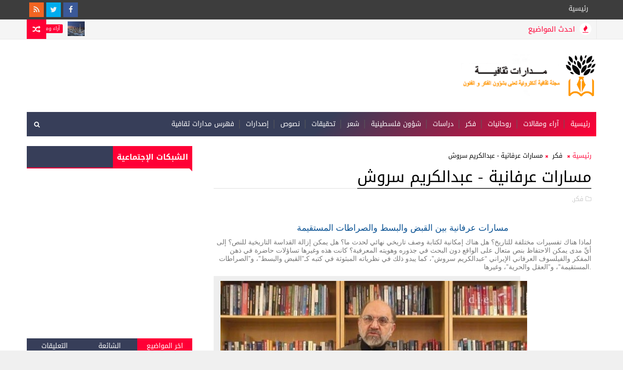

--- FILE ---
content_type: text/html; charset=UTF-8
request_url: https://www.madaratthakafia.com/2014/04/blog-post.html
body_size: 74419
content:
<!DOCTYPE html>
<html class='v2' dir='rtl' xmlns='http://www.w3.org/1999/xhtml' xmlns:b='http://www.google.com/2005/gml/b' xmlns:data='http://www.google.com/2005/gml/data' xmlns:expr='http://www.google.com/2005/gml/expr' xmlns:og='http://ogp.me/ns#'>
<head>
<link href='https://www.blogger.com/static/v1/widgets/2370241452-css_bundle_v2_rtl.css' rel='stylesheet' type='text/css'/>
<meeta content='aKvvmK96T7HEjPxVBBcT' name='follow.it-verification-code'></meeta>
<!-- Global site tag (gtag.js) - Google Analytics -->
<script async='async' src='https://www.googletagmanager.com/gtag/js?id=UA-71606408-1'></script>
<script>
  window.dataLayer = window.dataLayer || [];
  function gtag(){dataLayer.push(arguments);}
  gtag('js', new Date());

  gtag('config', 'UA-71606408-1');
</script>
<!-- Start cookieyes banner -->
<script id='cookieyes' src='https://cdn-cookieyes.com/client_data/42cda71dd03fc81a0cf5f960/script.js' type='text/javascript'></script>
<!-- End cookieyes banner -->
<!-- Go to www.addthis.com/dashboard to customize your tools -->
<script src='//s7.addthis.com/js/300/addthis_widget.js#pubid=ra-61b04c7108aa3b18' type='text/javascript'></script>
<!-- منع الزيارات الوهمية -->
<script type='text/javascript'>
    var block = ['addmefast.com', 'alexaboostup.com', 'lifehacĸer.com', 'hitleap.com','siteweb.com', 'doubleadvertise.com', 'auto.surf','Anothersite.com','avigdor22.co.il','Econom.co','Iskalko.ru','Lomb.co','Lombia.co','hulfingtonpost.com','cenoval.ru','slftsdybbg.ru','socialseet.r','superiends.org','vodkoved.ru','savetubevideo.com','screentoolkit.com','seoexperimenty.ru','bestwebsitesawards.com','o-o-6-o-o.com','websocial.me','ykecwqlixx.ru','shortcall-voip.blogspot.com','site12.social-buttons.com','adcash.com','adviceforum.info','anticrawler.org','blackhatworth.com','Best-seo-offer.com','76brighton.co.uk','humanorightswatch.org','humanorightswatch.org','resellerclub.com','trafers.com','Darodar.com','Priceg.com','Buttons-for-website.com','Ilovevitaly.com','Buy-cheap-online.info','mobiletest.me','sharebutton.org','s.click.aliexpress.com','paparazzistudios.com.au','powitania.pl','sharebutton.net','tasteidea.com','descargar-musica-gratis.net','torontoplumbinggroup.com','forum20.smailik.org','myftpupload.com','cityadspix.com','edakgfvwql.ru','gobongo.info','iskalko.ru','prodvigator.ua','best-seo-solution.com','Buttons-for-your-website.com','cyprusbuyproperties.com','trafficweb.net','Googlsucks.com','Get-free-traffic-now.com','cenokos.ru','trafers.com','luxup.ru','ad.today','get-free-traffic-now.com','ADD SITE',];
    for (var b = block.length; b--;) {
    if (document.referrer.match(block[b]))
    window.location = "https://www.google.com/";
    }
    </script>
<!-- منع الزيارات الوهمية -->
<!-- [ Meta Tag SEO ] -->
<include expiration='7d' path='*.css'></include>
<include expiration='7d' path='*.js'></include>
<include expiration='3d' path='*.gif'></include>
<include expiration='3d' path='*.jpeg'></include>
<include expiration='3d' path='*.jpg'></include>
<include expiration='3d' path='*.png'></include>
<meta content='sat, 02 jun 2020 00:00:00 GMT' http-equiv='expires'/>
<meta charset='utf-8'/>
<meta content='width=device-width, initial-scale=1' name='viewport'/>
<meta content='blogger' name='generator'/>
<meta content='text/html; charset=UTF-8' http-equiv='Content-Type'/>
<link href='http://www.blogger.com/openid-server.g' rel='openid.server'/>
<link href='https://www.madaratthakafia.com/' rel='openid.delegate'/>
<link href='https://www.madaratthakafia.com/2014/04/blog-post.html' rel='canonical'/>
<title>مسارات عرفانية - عبدالكريم سروش - مدارات ثقافية</title>
<script type='application/ld+json'>{ "@context": "http://schema.org", "@type": "WebSite", "url": "https://www.madaratthakafia.com/", "potentialAction": { "@type": "SearchAction", "target": "https://www.madaratthakafia.com/?q={search_term}", "query-input": "required name=search_term" } }</script>
<meta content='مسارات عرفانية - عبدالكريم سروش, مدارات ثقافية: مسارات عرفانية - عبدالكريم سروش, مدارات ثقافية' name='keywords'/>
<meta content='YOUR DESCRIPTION HERE' name='description'/>
<meta content='YOUR KEYWORDS HERE' name='keywords'/>
<link href='https://www.madaratthakafia.com/feeds/posts/default' rel='alternate' title='مدارات ثقافية - Atom' type='application/atom+xml'/>
<link href='https://www.madaratthakafia.com/feeds/posts/default?alt=rss' rel='alternate' title='مدارات ثقافية - RSS' type='application/rss+xml'/>
<link href='http://www.blogger.com/feeds/8080598613917378738/posts/default' rel='alternate' title='مدارات ثقافية - Atom' type='application/atom+xml'/>
<link href='https://blogger.googleusercontent.com/img/b/R29vZ2xl/AVvXsEglMBZiXlB-60c4l7__AF1BaHPDREi7ZDP44AONUit6ynDUV5gV3jnuIRjrXyJZyKCQftYhtzPURB4PkSWk2EQhm1IPhrq1XmdtPI8JY29RihiclhU5_HyWvUXfsUmU6At5SCAHHAE_lxF1/s72-c/Abdolkarim-Soroush-3-640x360-620x348.jpg' rel='image_src'/>
<link href="//fonts.googleapis.com/earlyaccess/droidarabickufi.css" rel="stylesheet" type="text/css">
<link href='https://www.madaratthakafia.com/2014/04/blog-post.html' hreflang='x-defaul' rel='alternate'/>
<link href='/favicon.ico' rel='icon' type='image/x-icon'/>
<link href='https://plus.google.com/USER-GOOGLE-PLUS/posts' rel='publisher'/>
<link href='https://plus.google.com/USER-GOOGLE-PLUS/about' rel='author'/>
<link href='https://plus.google.com/USER-GOOGLE-PLUS' rel='me'/>
<meta content='CODE-VALIDATION-GOOGLE-WEBMASTER' name='google-site-verification'/>
<meta content='CODE-VALIDATION-BING-WEBMASTER' name='msvalidate.01'/>
<meta content='YOUR-COUNTRY' name='geo.placename'/>
<meta content='YOUR-NAME' name='Author'/>
<meta content='general' name='rating'/>
<meta content='YOUR-COUNTRY-CODE' name='geo.country'/>
<!-- [ Social Media Meta Tag ] -->
<meta content='مسارات عرفانية - عبدالكريم سروش' property='og:title'/>
<meta content='https://www.madaratthakafia.com/2014/04/blog-post.html' property='og:url'/>
<meta content='article' property='og:type'/>
<meta content='مدارات ثقافية' property='og:site_name'/>
<meta content='https://blogger.googleusercontent.com/img/b/R29vZ2xl/AVvXsEglMBZiXlB-60c4l7__AF1BaHPDREi7ZDP44AONUit6ynDUV5gV3jnuIRjrXyJZyKCQftYhtzPURB4PkSWk2EQhm1IPhrq1XmdtPI8JY29RihiclhU5_HyWvUXfsUmU6At5SCAHHAE_lxF1/s1600/Abdolkarim-Soroush-3-640x360-620x348.jpg' property='og:image'/>
<meta content='https://www.facebook.com/PROFILE-LINK' property='article:author'/>
<meta content='https://www.facebook.com/FAN-PAGE-FACEBOOK' property='article:publisher'/>
<meta content='مدارات ثقافية' property='fb:app_id'/>
<meta content='CODE-ADMIN-FACEBOOK' property='fb:admins'/>
<meta content='en_US' property='og:locale'/>
<meta content='en_GB' property='og:locale:alternate'/>
<meta content='id_ID' property='og:locale:alternate'/>
<meta content='summary' name='twitter:card'/>
<meta content='مدارات ثقافية: مسارات عرفانية - عبدالكريم سروش' name='twitter:title'/>
<meta content='USER-TWITTER' name='twitter:site'/>
<meta content='USER-TWITTER' name='twitter:creator'/>
<style id='page-skin-1' type='text/css'><!--
/*
-----------------------------------------------
Blogger Template Style
Translate by http://blog4temp.com TBT
Name:        Magma
Author :     http://www.Templatesyard.com
License:     Free Version
----------------------------------------------- */
/* Variable definitions
-----------------------
<Variable name="body.background" description="Background" type="background" color="#f0f0f0" default="$(color) url(https://blogger.googleusercontent.com/img/b/R29vZ2xl/AVvXsEguI-zJm7gF6DuaaeShkI7yETtCokgXUkhYFHfM5I6EmP-I2d9l1EEmePAOhzyLWvo2BxdqWTHDJAakcCQDpe4TiymnmqkVdCc8UCcFknOjk56ERcA47thako09-TiMsZr1dETfDoi6UGqS/s0-r/bg1.png) repeat fixed top right"/>
<Group description="Main Settings" selector="body">
<Variable name="maincolor" description="Primary Color" type="color" default="#ff0036" />
<Variable name="darkcolor" description="Primary Text Color" type="color" default="#3d3d3d" />
<Variable name="seconddarkcolor" description="Primary Dark Color" type="color" default="#373e59" />
</Group>
-----------------------
*/
html,body,.section,.widget,div,span,applet,object,iframe,h1,h2,h3,h4,h5,h6,p,blockquote,pre,a,abbr,acronym,address,big,cite,code,del,dfn,em,font,img,ins,kbd,q,s,samp,small,strike,strong,sub,sup,tt,var,dl,dt,dd,ol,ul,li,fieldset,form,label,legend,table,caption,tbody,tfoot,thead,tr,th,td,figure{margin:0;padding:0}html{overflow-x:hidden}a{text-decoration:none;color:#000}article,aside,details,figcaption,figure,footer,header,hgroup,menu,nav,section{display :block}table{border-collapse:separate;border-spacing:0}caption,th,td{text-align:right;font-weight:normal}blockquote:before,blockquote:after,q:before,q:after{content:""}.quickedit,.home-link{display :none}blockquote,q{quotes:"" ""}sup{vertical-align:super;font-size:smaller}code{font-family: 'Droid Arabic Kufi', serif;'Courier New', Courier, monospace;font-size:12px;color:#272727}::selection{background:transparent;text-shadow:#000 0 0 2px}::-moz-selection{background:transparent;text-shadow:#000 0 0 2px}::-webkit-selection{background:transparent;text-shadow:#000 0 0 2px}::-o-selection{background:transparent;text-shadow:#000 0 0 2px}a img{border:none}ol,ul{padding:0;margin:0;text-align:right}ol li{list-style-type:decimal;padding:0 0 5px}ul li{list-style-type:disc;padding:0 0 5px}ul ul,ol ol{padding:0}.section,.widget,.widget ul{margin:0;padding:0}abbr.published.timeago{text-decoration:none}#ContactForm1{display :none;visibility:hidden;opacity:0}#navbar-iframe,.navbar,.Attribution,.post-author-widget,.post-author-social{height:0px;visibility:hidden;display :none}.feed-links,.post-footer-line.post-footer-line-1,.post-footer-line.post-footer-line-2,.post-footer-line.post-footer-line-3{display :none}.item-control{display :none !important}h2.date-header,h4.date-header{display :none;margin:1.5em 0 .5em}h1,h2,h3,h4,h5,h6{font-family: 'Droid Arabic Kufi', serif;Poppins;font-weight:400;color:#2e2e2e}blockquote{padding:8px;background-color:#faebbc;border-top:1px solid #e1cc89;border-bottom:1px solid #e1cc89;margin:5px;background-image:url(https://blogger.googleusercontent.com/img/b/R29vZ2xl/AVvXsEi4ji8_NkGmfRkLp2W7hYOV4NxvtgdQ5XUOHmncx9JdWvOIIycPDVoHKeM_KaZoRxY5HbjCQqi06zH963-3fqnCtScyDzzE-H83VuLBTpZpMxMLVTNGGLrDHOGyg-2lb4AojCXDTFHLhyphenhypheng/s1600/openquote1.gif);background-position :top right;background-repeat:no-repeat;text-indent:23px}blockquote p{display :block;background-image:url(https://blogger.googleusercontent.com/img/b/R29vZ2xl/AVvXsEhjl63SV_O5EVyQ1IYrKgAT5y4hHHssgwHWOqeKGdA69G-J1eZd-H9cB6wCf-z5TGOL2HOjuHlwwtp_UPS9uHM7EQ5gEIvCEaCzXno4JwzIqpCbbEbDPwM-VwEETglqwgPJWWbCVLU1Xts/s1600/closequote1.gif);background-repeat:no-repeat;background-position :bottom left}img{max-width : 100%;vertical-align:middle;border:0}.widget iframe,.widget img{max-width : 100%}.status-msg-border{border:1px solid #ff545a;background:#ff0036}.status-msg-body{color:#3d3d3d;font-family: 'Droid Arabic Kufi', serif;Poppins;font-weight:400}:after,:before,*{outline:0;transition:all .0s ease;-webkit-transition:all .0s ease;-moz-transition:all .0s ease;-o-transition:all .0s ease}#loader{background:#fff;width : 100%;height:auto;display :block;z-index:99;position :relative}.tyard-wrapper #loader{height:390px}.feat-slider-wrap.top-widget #loader{height:412px}.tybox-wrapper #loader{height:627px}.tylist-wrapper #loader{height:385px}.feat-slider-wrap.post-slider #loader{height:263px}.ty-column-wrap #loader{height:625px}.tygridbox-wrapper #loader{height:447px}#loader:before{content:'\f110';font-family: FontAwesome;width : 40px;height:40px;font-size:40px;text-align:center;line-height:40px;display :block;position :absolute;top:50%;left:50%;margin-left:-20px;margin-top:-20px;z-index:1;-webkit-animation:fa-spin 2s infinite linear;animation:fa-spin 2s infinite linear}body{color:#2e2e2e;font-family: 'Droid Arabic Kufi', serif;'Open Sans', sans-serif;font-size:14px;font-weight:normal;line-height:21px;background:#f0f0f0 url(https://blogger.googleusercontent.com/img/b/R29vZ2xl/AVvXsEguI-zJm7gF6DuaaeShkI7yETtCokgXUkhYFHfM5I6EmP-I2d9l1EEmePAOhzyLWvo2BxdqWTHDJAakcCQDpe4TiymnmqkVdCc8UCcFknOjk56ERcA47thako09-TiMsZr1dETfDoi6UGqS/s0-r/bg1.png) repeat fixed top right}#body-wrapper{max-width : 100%;margin:0 auto;background-color:#FFF;box-shadow:0 0 5px RGBA(0, 0, 0, 0.2)}.body-row{width : 1170px}#content-wrapper{margin:0 auto;padding:20px 0 40px;overflow:hidden}#main-wrapper{float :right;width : 68%;max-width : 800px}#sidebar-wrapper{float :left;width : 30%;max-width : 340px}.top-bar{background:#3d3d3d}.top-bar-wrapper{position :relative;min-height:40px;color:#aaaaaa;margin:0 auto}.top-bar-social{float :left;padding:5px 0}.top-bar-social li{display :inline;padding:0;float :right;margin-left:5px}.top-bar-social .widget ul{padding:0}.top-bar-social .LinkList ul{text-align:center;margin:0}.top-bar-social #social a{display :block;width : 30px;height:30px;line-height:30px;font-size:15px;color:#eeeeee;transition:background 0.3s linear;-moz-transition:background 0.3s linear;-webkit-transition:background 0.3s linear;-o-transition:background 0.3s linear}.top-bar-social #social a:before{display :inline-block;font:normal normal normal 22px/1 FontAwesome;font-size:inherit;font-style:normal;font-weight:400;-webkit-font-smoothing:antialiased;-moz-osx-font-smoothing:grayscale}.top-bar-social .bloglovin:before{content:"\f004"}.top-bar-social .facebook:before{content:"\f09a"}.top-bar-social .twitter:before{content:"\f099"}.top-bar-social .gplus:before{content:"\f0d5"}.top-bar-social .rss:before{content:"\f09e"}.top-bar-social .youtube:before{content:"\f167"}.top-bar-social .skype:before{content:"\f17e"}.top-bar-social .stumbleupon:before{content:"\f1a4"}.top-bar-social .tumblr:before{content:"\f173"}.top-bar-social .vine:before{content:"\f1ca"}.top-bar-social .stack-overflow:before{content:"\f16c"}.top-bar-social .linkedin:before{content:"\f0e1"}.top-bar-social .dribbble:before{content:"\f17d"}.top-bar-social .soundcloud:before{content:"\f1be"}.top-bar-social .behance:before{content:"\f1b4"}.top-bar-social .digg:before{content:"\f1a6"}.top-bar-social .instagram:before{content:"\f16d"}.top-bar-social .pinterest:before{content:"\f0d2"}.top-bar-social .delicious:before{content:"\f1a5"}.top-bar-social .codepen:before{content:"\f1cb"}.top-bar-social .bloglovin{background:#ff0036}.top-bar-social .facebook{background:#3b5998}.top-bar-social .twitter{background:#00aced}.top-bar-social .gplus{background:#df4b37}.top-bar-social .rss{background:#f26522}.top-bar-social .youtube{background:#cd201f}.top-bar-social .skype{background:#00aff0}.top-bar-social .stumbleupon{background:#eb4924}.top-bar-social .tumblr{background:#35465c}.top-bar-social .vine{background:#00b488}.top-bar-social .stack-overflow{background:#f48024}.top-bar-social .linkedin{background:#0077b5}.top-bar-social .dribbble{background:#ea4c89}.top-bar-social .soundcloud{background:#ff3300}.top-bar-social .behance{background:#1769ff}.top-bar-social .digg{background:#005be2}.top-bar-social .instagram{background:#c13584}.top-bar-social .pinterest{background:#bd081c}.top-bar-social .delicious{background:#3399ff}.top-bar-social .codepen{background:#47cf73}.top-bar-social ul#social a:hover{opacity:0.8}.top-bar-menu{float :right}.top-menu ul{overflow:hidden;list-style:none;padding:0;margin:0}.top-menu ul li{float :right;display :inline-block;list-style:none;padding:0}.top-menu ul li a{padding:10px 16px;display :block;border:none !important;text-decoration:none;line-height:inherit;font-size:14px;font-weight:normal;color:#eeeeee;text-transform:capitalize;font-family: 'Droid Arabic Kufi', serif;Poppins}.top-menu ul li a:hover{color:#ff0036}#search-bar{position :absolute;left:0;top:0;z-index:99}.header-search{color:#fff;position :absolute;top:15px;left:15px}.header-search i{font-style:normal;font-size:13px;cursor:pointer}.header-search .fa-times.active,.fa-search{display :inline-block}.header-search .fa-times,.fa-search.active{display :none}.search-form{display :none;position :absolute;top:50px;left:0;padding:15px;height:35px;background:#fff;z-index:9999;transition:none;border:1px solid #222;border-top:0}.search-form input{border:1px solid #e9e9e9;height:36px;text-indent:5px}.search-form button{border:none;border-radius:3px;color:#ffffff;cursor:pointer;font-size:14px;height:36px;width : 36px;position :relative;background:#ff6644}.iconheader{position :relative;float :left}.iconheader a i{font-size:18px;line-height:80px;margin-right:10px;color:#999}.iconheader a i:hover{color:#E80007}.header-wrap{background:#fff}#header-wrappers{color:#fff;padding:30px 0;margin:0 auto}#header-inner{background-position :right;background-repeat:no}.headerright img{height:auto;max-height:100%;margin:0}.headerright h1,.headerright h1 a,.headerright h1 a:hover,.headerright h1 a:visited{font-family: 'Droid Arabic Kufi', serif;'Black Ops One', cursive;color:#3d3d3d;font-size:52px;font-weight:normal;line-height:1.2em;margin:0;padding:0 0 5px;text-decoration:none;text-transform:uppercase;}.headerright h3{font-weight:400;margin:0;padding:0}.headerright .description{color:#666;margin:0;padding:0;text-transform:capitalize;text-align:left;text-indent:0;;font-size:13px}.headerright{float :right;margin:0;padding:0;width : auto}.headerleft{float :left;margin:0;padding:1px 0 0;width : 730px}.headerright .description span{padding:0}.selectnav{display :none}.tm-menu{font-weight:400;margin:0 auto;height:50px}ul#nav1{list-style:none;margin:0;padding:0}#menu .widget{display :none}#menu{height:50px;position :relative;text-align:center;z-index:15;margin:0 auto;background:#373e59;background:#373e59;background:-moz-linear-gradient(-45deg, #373e59 52%, #ff0036 100%);background:-webkit-linear-gradient(-45deg, #373e59 52%,#ff0036 100%);background:linear-gradient(135deg, #373e59 52%,#ff0036 100%);filter:progid:DXImageTransform.Microsoft.gradient( startColorstr='#373e59', endColorstr='#ff0036',GradientType=1 );padding-left:50px}.menu-wrap{margin:0 auto;position :relative}#menu ul > li{position :relative;vertical-align:middle;display :inline-block;padding:0;margin:0}#menu ul > li > a{color:#fff;font-size:14px;font-weight:500;line-height:50px;display :inline-block;text-transform:uppercase;text-decoration:none;;margin:0;padding:0 12px;font-family: 'Droid Arabic Kufi', serif;Poppins}#menu ul > li > ul > li:first-child > a{padding-right:12px}#menu ul > li > ul{position :absolute;background:#373e59;top:100%;right:0;min-width : 180px;padding:0;z-index:99;margin-top:0;visibility:hidden;opacity:0;-webkit-transform:translateY(10px);-moz-transform:translateY(10px);transform:translateY(10px)}#menu ul > li > ul > li > ul{position :absolute;top:0;right:180px;width : 180px;background:#373e59;z-index:99;margin-top:0;margin-right:0;padding:0;border-right:1px solid #555D7D;visibility:hidden;opacity:0;-webkit-transform:translateY(10px);-moz-transform:translateY(10px);transform:translateY(10px)}#menu ul > li > ul > li{display :block;float :none;text-align:right;position :relative;border-bottom:1px solid;border-top:none;border-color:#555D7D}#menu ul > li > ul > li:last-child{border:0}#menu ul li:after{content:"|";display :block;position :absolute;margin:auto;top:-20px;left:-5px;bottom:0;width : 8px;height:8px;text-align:center;font-weight:400;font-size:20px;text-rendering:auto;-webkit-font-smoothing:antialiased;-moz-osx-font-smoothing:grayscale;color:#5c5c5c}#menu ul li.parent ul li:after,#menu ul li:last-child:after{display :none}#menu ul > li:hover{background-color:#ff0036}#menu ul > li > ul > li a{font-size:11px;display :block;color:#fff;line-height:35px;text-transform:uppercase;text-decoration:none;margin:0;padding:0 12px;border-left:0;border:0}#menu ul > li.parent > a:after{content:'\f107';font-family: FontAwesome;float :left;margin-right:5px}#menu ul > li:hover > ul,#menu ul > li > ul > li:hover > ul{opacity:1;visibility:visible;-webkit-transform:translateY(0);-moz-transform:translateY(0);transform:translateY(0)}#menu ul > li > ul > li.parent > a:after{content:'\f105';float :left}.ty-ran-yard{position :absolute;left:0;top:0;z-index:99}.ty-ran-yard span{list-style:none}.ty-ran-yard a.ran-sym{cursor:pointer;display :block;height:40px;text-align:center;position :relative;left:0;top:0;width : 40px;border-radius:0;box-sizing:border-box;background:#ff0036}.ty-ran-yard a.ran-sym:hover{background-color:#6d6d6d}.ty-ran-yard a.ran-sym:before{color:#fff;content:'\f074';font-family: FontAwesome;font-size:16px;text-rendering:auto;-webkit-font-smoothing:antialiased;-moz-osx-font-smoothing:grayscale;line-height:40px}.news-tick-wrap{background-color:#f5f5f5;border-bottom:1px solid #e9e9e9}.news-tick-bar{margin:0 auto;border-left:1px solid #e9e9e9;border-right:1px solid #e9e9e9;position :relative}.ticker .title{float :right;height:40px;font-size:15px;line-height:40px;font-weight:400;overflow:hidden;padding:0 10px;color:#ff0036;font-family: 'Droid Arabic Kufi', serif;'Poppins';text-transform:uppercase}.ticker .title .fa{margin-left:10px;background:#fff;padding:5px 6px;border-radius:100%;color:#ff0036}.ticker .widget-content{height:40px;box-sizing:border-box;overflow:hidden;padding:0 4px}.ticker .widget-content li{float :right;margin-right:30px;display :inline-block;height:38px;line-height:38px;padding:0}.ticker .widget{height:40px;overflow:hidden}.tk-thumb{float :right;margin:4px 0 0 10px}.tk-img{position :relative;display :block;width : 35px;height:30px;overflow:hidden}.ticker .post-tag{display :inline-block;background-color:#ff0036;color:#fff;margin-left:10px;font-weight:400;border-radius:2px;height:18px;line-height:18px;padding:0 6px;font-size:10px;text-transform:uppercase;position :relative;margin-top:10px;float :right}.ticker .tyard-title{font-size:14px;font-weight:400;display :inline-block}.ticker .tyard-title a{color:#3d3d3d}.ticker .tyard-title a:hover{color:#ff0036}.tickercontainer,.tickercontainer .mask,ul.newsticker{-webkit-transition:all 0 linear;-moz-transition:all 0 linear;-o-transition:all 0 linear;transition:all 0 linear;list-style:none;margin:0}.tickercontainer{margin:0;padding:0;overflow:hidden}.tickercontainer .mask{position :relative;overflow:hidden}.newsticker{position :relative;list-style-type:none;margin:0;padding:0}ul.newsticker{-webkit-transition:all 0s linear;-moz-transition:all 0s linear;-o-transition:all 0s linear;transition:all 0s linear;position :relative;list-style-type:none;margin:0;padding:0}.tickeroverlay-right{display :none}.tickeroverlay-left{display :none}.feat-slider-wrap{position :relative;margin:15px auto 0}.ty-slide-show{margin:0 auto;overflow:hidden;opacity:0}.ty-slide-show.slide-block{opacity:1}.ty-slide-show ul{padding:0;list-style:none}.ty-slide-show li{list-style:none;padding:0}.ty-slide .ty-wow{overflow:hidden;border-bottom:1px solid #F5F5F5;padding:0;position :relative}.ty-slide .ty-wow:hover .ty-thumb-bonos img{transform:scale(1.1) rotate(-1deg);transition:all .3s ease-in-out}.ty-slide .ty-thumb-bonos img{position :relative;float :right;margin:0 !important;width : 100%;height:200px;overflow:hidden;display :block;vertical-align:middle;object-fit:cover;transition:all .3s ease-in-out}.top-widget .ty-slide .ty-thumb-bonos img,.top-widget .ty-slide .ty-slide-con{height:350px}.ty-slide .ty-slide-con{position :absolute;top:0;text-align:center;display :table;width : 100%;height:200px;z-index:2;box-sizing:border-box;text-align:center;-webkit-transition:all 0.2s ease-in-out;-moz-transition:all 0.2s ease-in-out;-ms-transition:all 0.2s ease-in-out;-o-transition:all 0.2s ease-in-out;transition:all 0.2s ease-in-out}.ty-slide .ty-slide-con-tab{display :table-cell;vertical-align:middle;padding:10px;box-sizing:border-box}.ty-slide .ty-slide-con-cell{position :relative;width : 80%;margin:0 auto;padding:20px 10px}.ty-slide .ty-slide-con-tab .recent-summary{display :block;color:#dfdfdf;padding:5px 10px 10px;line-height:1.4}.post-slider .ty-slide .ty-slide-con-tab .recent-summary{display :none}.post-slider .ty-slide-con-tab .recent-date{display :block;margin-bottom:10px}.tyslide-more{background:#ff0036;padding:5px 12px !important;display :inline-block;vertical-align:middle;margin:0;font-size:12px;text-transform:capitalize;border-radius:2px;color:#f7f7f7;font-weight:500;white-space:nowrap;font-family: 'Droid Arabic Kufi', serif;Poppins}.ty-slide .ty-bonos-entry{overflow:hidden;line-height:0;margin:10px 0 10px;padding:0 10px;font-family: 'Droid Arabic Kufi', serif;'Poppins'}.ty-slide .ty-bonos-entry a{color:#fff;font-weight:400;;text-transform:capitalize;font-size:16px;line-height:1.5em;-webkit-transition:all 0.2s ease-in-out;-moz-transition:all 0.2s ease-in-out;-ms-transition:all 0.2s ease-in-out;-o-transition:all 0.2s ease-in-out;transition:all 0.2s ease-in-out}.yard-auth-ty,.ty-time{color:#bdbdbd;font-size:12px;font-weight:400}.ty-wow .tyimg-lay{position :absolute;right:0;left:0;top:0;bottom:0;opacity:.5;content:'';transition:all .2s ease;background:#2c2f30}.ty-slide:hover .tyimg-lay{opacity:.75}.ty-slide-con-tab .recent-date{color:#fff}.owl-carousel,.owl-carousel .owl-item{-webkit-tap-highlight-color:transparent;position :relative}.owl-carousel{display :none;width : 100%;z-index:1}.owl-carousel .owl-stage{position :relative;-ms-touch-action:pan-Y;-moz-backface-visibility:hidden}.owl-carousel .owl-stage:after{content:".";display :block;clear:both;visibility:hidden;line-height:0;height:0}.owl-carousel .owl-stage-outer{position :relative;overflow:hidden;-webkit-transform:translate3d(0,0,0)}.owl-carousel .owl-item,.owl-carousel .owl-wrapper{-webkit-backface-visibility:hidden;-moz-backface-visibility:hidden;-ms-backface-visibility:hidden;-webkit-transform:translate3d(0,0,0);-moz-transform:translate3d(0,0,0);-ms-transform:translate3d(0,0,0)}.owl-carousel .owl-item{min-height:1px;float :right;-webkit-backface-visibility:hidden;-webkit-touch-callout:none}.owl-carousel .owl-item img{display :block;width : 100%}.owl-carousel .owl-dots.disabled,.owl-carousel .owl-nav.disabled{display :none}.no-js .owl-carousel,.owl-carousel.owl-loaded{display :block}.owl-carousel .owl-dot,.owl-carousel .owl-nav .owl-next,.owl-carousel .owl-nav .owl-prev{cursor:pointer;cursor:hand;-webkit-user-select:none;-khtml-user-select:none;-moz-user-select:none;-ms-user-select:none;user-select:none}.owl-carousel.owl-loading{opacity:0;display :block}.owl-carousel.owl-hidden{opacity:0}.owl-carousel.owl-refresh .owl-item{visibility:hidden}.owl-carousel.owl-drag .owl-item{-webkit-user-select:none;-moz-user-select:none;-ms-user-select:none;user-select:none}.owl-carousel.owl-grab{cursor:move;cursor:grab}.owl-carousel.owl-rtl{direction:rtl}.owl-carousel.owl-rtl .owl-item{float :left}.owl-carousel .animated{animation-duration:1s;animation-fill-mode:both}.owl-carousel .owl-animated-in{z-index:0}.owl-carousel .owl-animated-out{z-index:1}.owl-carousel .fadeOut{animation-name:fadeOut}@keyframes "fadeOut"{0%{opacity:1;}100%{opacity:0;}}.owl-height{transition:height .5s ease-in-out}.owl-carousel .owl-item .owl-lazy{opacity:0;transition:opacity .4s ease}.owl-carousel .owl-item img.owl-lazy{transform-style:preserve-3d}.owl-carousel .owl-video-wrapper{position :relative;height:100%;background:#000}.owl-carousel .owl-video-play-icon{position :absolute;height:80px;width : 80px;right:50%;top:50%;margin-right:-40px;margin-top:-40px;background:url(owl.video.play.png) no-repeat;cursor:pointer;z-index:1;-webkit-backface-visibility:hidden;transition:transform .1s ease}.owl-carousel .owl-video-play-icon:hover{-ms-transform:scale(1.3,1.3);transform:scale(1.3,1.3)}.owl-carousel .owl-video-playing .owl-video-play-icon,.owl-carousel .owl-video-playing .owl-video-tn{display :none}.owl-carousel .owl-video-tn{opacity:0;height:100%;background-position :center center;background-repeat:no-repeat;background-size:contain;transition:opacity .4s ease}.owl-carousel .owl-video-frame{position :relative;z-index:1;height:100%;width : 100%}.owl-theme .owl-dots,.owl-theme .owl-nav{text-align:center;-webkit-tap-highlight-color:transparent}.owl-theme .owl-nav{margin-top:10px}.owl-theme .owl-nav [class*=owl-]{color:#FFF;font-size:14px;margin:5px;padding:4px 7px;background:#D6D6D6;display :inline-block;cursor:pointer;border-radius:3px}.owl-theme .owl-nav [class*=owl-]:hover{background:#869791;color:#FFF;text-decoration:none}.owl-theme .owl-nav .disabled{opacity:.5;cursor:default}.owl-theme .owl-nav.disabled+.owl-dots{margin-top:10px}.owl-theme .owl-dots .owl-dot{display :inline-block;zoom:1}.owl-theme .owl-dots .owl-dot span{width : 10px;height:10px;margin:5px 7px;background:#D6D6D6;display :block;-webkit-backface-visibility:visible;transition:opacity .2s ease;border-radius:30px}.owl-theme .owl-dots .owl-dot.active span,.owl-theme .owl-dots .owl-dot:hover span{background:#869791}.owl-prev,.owl-next{top:0;color:#ff0036;font-family: FontAwesome;position :absolute;background:#F5f5f5;z-index:1;display :block;cursor:pointer;padding:10px;text-align:center;overflow:hidden;transition:all .2s linear;-moz-transition:all .2s linear;-webkit-transition:all .2s linear;-o-transition:all .2s linear}.owl-prev:before{content:'\f0a5';font-family: FontAwesome}.owl-next:before{content:'\f0a4';font-family: FontAwesome}.owl-next{left:0}.owl-prev{right:0}.ty-slide:hover .owl-prev,.ty-slide:hover .owl-next{background:#ff0036;color:#fff}.sidebar .widget{margin-bottom:20px;position :relative}.sidebar h2{background:#373e59;color:#fff;font-size:16px;font-weight:700;text-transform:uppercase;margin:0 0 10px 0;padding:0;position :relative;border-bottom:2px solid #ff0036;transition:all .5s ease-out}.sidebar h2 span{padding:12px 8px;margin-bottom:-2px;display :inline-block;background:#ff0036;color:#fff}.sidebar h2 span:after{content:"";width : 0;height:0;position :absolute;bottom:-8px;right:0;border-right:0;border-left:9px solid transparent;border-top:9px solid #ff0036}.sidebar ul,.sidebar li{list-style-type:none;margin:0;padding:0}.sidebar .widget-content{padding:0}.menu-tab li a,.sidetabs .section{transition:all 0s ease;-webkit-transition:all 0s ease;-moz-transition:all 0s ease;-o-transition:all 0s ease;-ms-transition:all 0s ease}.menu-tab{display :flex;clear:both;padding:0;margin:0;border-bottom:3px solid #ff0036}.sidetabs .widget h2{display :none}.menu-tab li{width : 33.3%;float :right;display :inline-block;padding:0;position :relative}.menu-tab li.active:after{content:"";width : 0;height:0;position :absolute;bottom:-8px;right:0;border-right:0;border-left:9px solid transparent;border-top:9px solid #f05555}.menu-tab li a{font-family: 'Droid Arabic Kufi', serif;Poppins;height:32px;text-align:center;padding:0;font-weight:400;display :block;color:#fff;background-color:#373e59;font-size:14px;line-height:32px;text-transform:uppercase}.menu-tab li.active a{color:#fff;background-color:#ff0036}.menu-tab li{display :none}.hide-tab{display :inline-block !important}#tabside3{margin-bottom:15px}.sidetabs .widget-content{padding:15px 0 0}.tyard-wrapper{margin:10px auto;overflow:hidden}.tyard h2{display :none;visibility:hidden}.preload{opacity:0;transition:all .3s ease;-webkit-transition:all .3s ease;-moz-transition:all .3s ease;-o-transition:all .3s ease}.comload{opacity:1;transition:all .3s ease;-webkit-transition:all .3s ease;-moz-transition:all .3s ease;-o-transition:all .3s ease}.tyard .ty-first{width : 50%;position :relative;float :right;padding-left:1%;box-sizing:border-box;overflow:hidden}.tyard .ty-feat-image{width : 100%;position :relative;overflow:hidden}.templatesyard .ty-first .tyard-thumb{position :relative;width : 100%;height:200px}.tyard-thumb{overflow:hidden}.templatesyard .ty-img{width : 100%;height:200px;position :relative;display :block;transition:all .3s ease-in-out}.tyard .ty-first .tyard-thumb,.tyard .ty-img{height:390px}.ty-first .ty-img:after{content:no-close-quote;position :absolute;right:0;bottom:0;width : 100%;height:230px;background:url([data-uri]) repeat-x;opacity:.8}.templatesyard .ty-feat .ty-rest .yard-img:after{content:no-close-quote;position :absolute;right:0;bottom:0;width : 100%;height:110px;background:url([data-uri]) repeat-x;opacity:.8}.templatesyard .ty-feat .ty-last .yard-img:after{height:230px}.tyard .tyard-thumb .yard-label{position :absolute;top:0;right:0;z-index:2}.tyard .tyard-thumb .yard-label{background:#FA29AF;color:#fff;text-transform:uppercase;height:20px;line-height:20px;display :inline-block;padding:0 6px;font-size:11px;font-weight:400}.tyard .tyard-thumb .yard-label a{color:#fff}.tyard .tyard-thumb .yard-label a:before{content:"\f03e";margin-left:5px;font-family: FontAwesome;font-style:normal;font-weight:normal;-webkit-font-smoothing:antialiased;-moz-osx-font-smoothing:grayscale}.tyard .ty-rest:first-child .tyard-thumb .yard-label a:before{content:"\f03d"}.tyard .ty-rest:nth-child(2) .tyard-thumb .yard-label a:before{content:"\f001"}.tyard .ty-last .tyard-thumb .yard-label a:before{content:"\f143"}.tyard .ty-rest:first-child .tyard-thumb .yard-label{background:#08f}.tyard .ty-rest:nth-child(2) .tyard-thumb .yard-label{background:#4ca80b}.tyard .ty-last .tyard-thumb .yard-label{background:#37cae8}.tyard .tyard-thumb .item-cmm{position :absolute;top:0;left:0;z-index:2;color:#fff;text-transform:uppercase;height:20px;line-height:20px;display :inline-block;padding:0 6px;font-size:11px;font-weight:400;background:#ff0036}.tyard .tyard-thumb .item-cmm:before{content:"\f086";margin-left:5px;font-family: FontAwesome;font-style:normal;font-weight:normal;-webkit-font-smoothing:antialiased;-moz-osx-font-smoothing:grayscale}.tyard .ty-first .ty-con-yard,.column .ty-first .ty-con-yard{position :absolute;bottom:0;width : 100%;z-index:2;padding:15px;box-sizing:border-box}.tyard .ty-first .ty-con-yard .tyard-title a,.column .ty-first .ty-con-yard .tyard-title a,.tyard .ty-last .yard-tent-ty .tyard-title a{display :block;font-size:19px;color:#fff;font-weight:400;line-height:1.4em;margin-bottom:5px}.ty-con-yard .yard-auth-ty,.ty-con-yard .ty-time{color:#ccc}.recent-summary{display :block;color:#ccc;padding:10px 0}.tyard .ty-feat .ty-rest-wrap{width : 25%;position :relative;float :right;padding-left:1%;box-sizing:border-box;overflow:hidden}.tyard .ty-feat .ty-last{width : 25%;position :relative;float :right;padding:0;box-sizing:border-box;overflow:hidden}.tyard .ty-feat .ty-rest{overflow:hidden;display :block;padding:0;position :relative}.tyard .ty-feat .ty-rest-wrap .ty-rest:last-child{margin-top:10px}.templatesyard .ty-feat .ty-rest .tyard-thumb{width : 100%;height:190px;vertical-align:middle}.templatesyard .ty-feat .ty-rest .yard-img{width : 100%;height:190px;position :relative;display :block;transition:all .3s ease-in-out}.templatesyard .ty-feat .ty-last .yard-img,.templatesyard .ty-feat .ty-last .tyard-thumb{height:390px}.tyimg-lay{position :absolute;right:0;top:0;z-index:1;width : 100%;height:100%;background-color:rgba(40,35,40,0.05)}.templatesyard .ty-feat .ty-rest .yard-tent-ty{position :absolute;bottom:0;width : 100%;z-index:2;padding:15px;box-sizing:border-box;transition:all .4s ease-in-out}.templatesyard .ty-feat .ty-rest-wrap .ty-rest .yard-tent-ty{bottom:-85px}.templatesyard .ty-feat .ty-rest-wrap .ty-rest:hover .yard-tent-ty{bottom:0}.tyard .ty-rest .yard-tent-ty .tyard-title{overflow:hidden;line-height:0;margin:0 0 2px;padding:0}.tyard .ty-rest-wrap .ty-rest .yard-tent-ty .tyard-title a{color:#fff;font-weight:400;font-size:13px;line-height:1.5em}.tyard .ty-first:hover .ty-img,.tyard .ty-rest:hover .yard-img{transform:scale(1.1) rotate(-1deg);transition:all .3s ease-in-out}.tyard .ty-first:hover .tyimg-lay,.tyard .ty-rest:hover .tyimg-lay{background-color:rgba(0,0,0,.2);transition:all .3s ease-in-out}.tybox-wrapper{margin:0 0 10px;overflow:hidden}.tybox .tybox-first{width : 50%;position :relative;float :right;padding-left:1.4%;box-sizing:border-box;overflow:hidden}.tybox .tybox-feat-image{width : 100%;position :relative;overflow:hidden;padding:10px;box-sizing:border-box;background:#ff0036}.tybox .tybox-first .tyard-thumb,.tybox .tybox-img{height:250px !important;transition:all .3s ease-in-out}.templatesyard .tyard-thumb:hover .tybox-img,.templatesyard .tyard-thumb:hover .yard-img,.templatesyard .tylist-first .tyard-thumb:hover .tylist-img,.templatesyard .col-right-first .tyard-thumb:hover .col-right-img,.templatesyard .col-left-first .tyard-thumb:hover .col-left-img,.templatesyard .ty-feat .tygrid-rest .tygrid-thumb:hover .yard-img,.post-home-image .post-thumb:hover a{transform:scale(1.1) rotate(-1deg);transition:all .3s ease-in-out}.templatesyard .tyard-thumb .tybox-img,.templatesyard .tyard-thumb .yard-img,.templatesyard .tylist-first .tyard-thumb .tylist-img,.templatesyard .col-right-first .tyard-thumb .col-right-img,.templatesyard .col-left-first .tyard-thumb .col-left-img,.templatesyard .ty-feat .tygrid-rest .tygrid-thumb .yard-img,.post-home-image .post-thumb a{transition:all .3s ease-in-out}.templatesyard .tybox-first .tyard-thumb{position :relative;width : 100%;height:250px}.templatesyard .tybox-img{width : 100%;height:200px;position :relative;display :block}.tybox-first .tyard-thumb .yard-label a{background:#ff0036;color:#fff;text-transform:uppercase;height:20px;line-height:20px;display :inline-block;padding:0 6px;font-size:11px;font-weight:400;border-radius:2px}.tybox .tybox-con-yard{position :absolute;bottom:0;width : 100%;z-index:2;padding:15px;box-sizing:border-box}.tybox .tybox-first .tybox-con-yard .tyard-title a{display :block;font-size:19px;color:#fff;font-weight:400;line-height:1.4em;margin-bottom:5px;margin-top:5px}.tybox .tybox-first .recent-summary{color:#fff;font-size:14px;font-weight:normal}.tybox-more{background:#3d3d3d;padding:5px 12px !important;display :inline-block;vertical-align:middle;margin:0;font-size:12px;text-transform:capitalize;border-radius:2px;color:#f7f7f7;font-weight:500;white-space:nowrap;font-family: 'Droid Arabic Kufi', serif;Poppins}.tybox .ty-feat .tybox-rest{overflow:hidden;display :block;padding:0;position :relative;margin-bottom:10px}.templatesyard .ty-feat .tybox-rest .tyard-thumb{position :relative;float :right;width : 100%;height:auto;overflow:hidden;display :block;vertical-align:middle;margin:0 !important}.templatesyard .ty-feat .tybox-rest .yard-img{width : 100%;height:182px;position :relative;display :block;transition:all .3s ease-in-out}.tybox .tyimg-lay{position :absolute;right:0;top:0;z-index:1;width : 100%;height:100%;opacity:0.5;background-color:#2c2f30}.tybox .yard-tent-ty{position :absolute;bottom:0;width : 100%;z-index:2;padding:15px;box-sizing:border-box}.tybox .yard-tent-ty .tyard-title{overflow:hidden;line-height:0;margin:0 0 2px;padding:0}.tybox .yard-tent-ty .tyard-title a{color:#fff;font-weight:400;font-size:14px;line-height:1.5em;}.tybox-time{color:#bdbdbd;font-size:12px;font-weight:400}.tybox-time:before{content:'\f133';font-family: FontAwesome;color:#bbb;margin-left:5px}.tybox .ty-feat .tybox-rest:nth-child(4),.tybox .ty-feat .tybox-rest:nth-child(5){float :right;width : 50%;padding-left:10px;box-sizing:border-box;margin-bottom:0}.tybox .ty-feat .tybox-rest:nth-child(5){padding-left:0}.tybox .tyard-thumb .item-cmm{position :absolute;top:0;right:10px;z-index:2;color:#fff;text-transform:uppercase;height:20px;line-height:20px;display :inline-block;padding:5px 6px 0;font-size:12px;font-weight:bold;background:#ff0036;border-radius:0 0 2px 2px}.tybox .tyard-thumb .item-cmm:before{content:"\f086";margin-left:5px;font-family: FontAwesome;font-style:normal;font-weight:normal;-webkit-font-smoothing:antialiased;-moz-osx-font-smoothing:grayscale}.tybox .category-gallery{position :absolute;top:10px;left:10px;z-index:3;overflow:hidden}.tybox .category-gallery a:before{display :block;background-color:#e74c3c;opacity:.5;color:#fff;height:18px;line-height:18px;padding:0 5px;font-size:10px;font-weight:400;text-transform:uppercase;border-radius:2px;transition:all .3s ease}.icon:before{font-family: FontAwesome;font-weight:400;font-style:normal;line-height:1;padding-left:4px}.tylist-wrapper{margin:0 0 10px}.tyheading-head{margin-bottom:15px;border-bottom:2px solid #ff0036 !important;background:#373e59}.tyheading-head h2{font-size:15px;background-color:#ff0036 !important;display :inline-block;padding:12px 16px;margin:0;position :relative}.tyheading-head h2 a{color:#fff;text-transform:uppercase;font-weight:500}.tyheading-head h2:after{content:"";width : 0;height:0;position :absolute;bottom:-6px;right:0;border-right:0;border-left:9px solid transparent;border-top:9px solid #ff0036}.tyheading-head .tymore{float :left;margin-left:10px;margin-top:12px;height:22px;line-height:22px;padding:0 10px;background-color:#ff0036;font-size:13px;color:#fff !important;transition:background-color .3s ease-out}.tylist .tylist-first{width : 50%;position :relative;float :right;padding-left:1.4%;box-sizing:border-box;overflow:hidden}.tylist .tylist-feat-image{width : 100%;position :relative;overflow:hidden;box-sizing:border-box}.tylist .ty-list-first .tyard-thumb,.tylist .tylist-img{height:325px !important;transition:all .3s ease-in-out}.templatesyard .tylist-first .tyard-thumb{position :relative;width : 100%;height:325px}.templatesyard .tylist-img{width : 100%;height:200px;position :relative;display :block}.tylist-first .tyard-thumb .yard-label a{background:#ff0036;color:#fff;text-transform:uppercase;height:20px;line-height:20px;display :inline-block;padding:0 6px;font-size:11px;font-weight:400;border-radius:2px}.tylist .tylist-con-yard{position :absolute;bottom:0;width : 100%;z-index:2;padding:15px;box-sizing:border-box}.tylist .tylist-first .tylist-con-yard .tyard-title a{display :block;font-size:19px;color:#fff;font-weight:400;line-height:1.4em;margin-bottom:5px;margin-top:5px}.tylist .tylist-first .recent-summary{color:#fff;font-size:14px;font-weight:normal}.tylist-more{background:#3d3d3d;padding:5px 12px !important;display :inline-block;vertical-align:middle;margin:0;font-size:12px;text-transform:capitalize;border-radius:2px;color:#f7f7f7;font-weight:500;white-space:nowrap;font-family: 'Droid Arabic Kufi', serif;Poppins}.tylist .ty-feat .tylist-rest{overflow:hidden;padding:10px 0;border-bottom:1px solid #f2f2f2}.templatesyard .ty-feat .tylist-rest .tyard-thumb{position :relative;float :right;width : 90px;height:65px;overflow:hidden;display :block;vertical-align:middle;margin:0 !important}.tylist .ty-feat .tylist-rest:last-child{border:0;padding:10px 0 0}.templatesyard .ty-feat .tylist-rest .yard-img{position :relative;width : 90px;height:65px;display :block;transition:all .3s ease-in-out}.tylist .tyimg-lay{position :absolute;right:0;top:0;z-index:1;width : 100%;height:100%;opacity:0.5;background-color:#2c2f30}.tylist .yard-tent-ty{padding-right:15px;display :table-cell}.tylist .ty-feat .tylist-rest:nth-child(2){padding:0 0 10px}.tylist .yard-tent-ty .tyard-title{overflow:hidden;font-weight:400;font-size:14px;line-height:1.4em;margin:0 0 4px;padding:0}.tylist .yard-tent-ty .tyard-title a{color:#333333;transition:color .3s}.tylist-time{color:#bdbdbd;font-size:12px;font-weight:400}.tylist-time:before{content:'\f133';font-family: FontAwesome;color:#bbb;margin-left:5px}.tylist .tyard-thumb .item-cmm{position :absolute;top:0;right:10px;z-index:2;color:#fff;text-transform:uppercase;height:20px;line-height:20px;display :inline-block;padding:5px 6px 0;font-size:12px;font-weight:bold;background:#ff0036;border-radius:0 0 2px 2px}.tylist .tyard-thumb .item-cmm:before{content:"\f086";margin-left:5px;font-family: FontAwesome;font-style:normal;font-weight:normal;-webkit-font-smoothing:antialiased;-moz-osx-font-smoothing:grayscale}.tylist .category-gallery{position :absolute;top:10px;left:10px;z-index:3;overflow:hidden}.tylist .ty-rest .category-gallery{top:0;left:0}.tylist .category-gallery a:before{display :block;background-color:#e74c3c;opacity:.5;color:#fff;height:18px;line-height:18px;padding:0 5px;font-size:10px;font-weight:400;text-transform:uppercase;border-radius:2px;transition:all .3s ease}.icon:before{font-family: FontAwesome;font-weight:400;font-style:normal;line-height:1;padding-left:4px}.ty-column-wrap{overflow:hidden;margin:10px 0}.tyright-wrapper{float :right;width : 50%;padding-left:5px;box-sizing:border-box}.tyright .col-right-first{width : 100%;position :relative;clear:both;margin-bottom:1.4%;box-sizing:border-box;overflow:hidden}.tyright .col-right-feat-image{width : 100%;position :relative;overflow:hidden;box-sizing:border-box}.tyright .col-right-first .tyard-thumb,.tyright .col-right-img{height:225px !important}.templatesyard .col-right-first .tyard-thumb{position :relative;width : 100%;height:225px}.templatesyard .col-right-img{width : 100%;height:200px;position :relative;display :block}.col-right-first .tyard-thumb .yard-label{position :absolute;top:10px;right:10px;z-index:2}.col-right-first .tyard-thumb .yard-label a{background:#ff0036;color:#fff;text-transform:uppercase;height:20px;line-height:20px;display :inline-block;padding:0 6px;font-size:11px;font-weight:400;border-radius:2px}.tyright .col-right-con-yard{position :absolute;bottom:0;width : 100%;z-index:2;padding:15px;box-sizing:border-box}.tyright .col-right-first .col-right-con-yard .tyard-title a{display :block;font-size:19px;color:#fff;font-weight:400;line-height:1.4em;margin-bottom:5px;margin-top:5px}.tyright .col-right-first .recent-summary{color:#fff;font-size:14px;font-weight:normal}.tyright .ty-feat .col-right-rest{overflow:hidden;padding:10px 0;border-bottom:1px solid #f2f2f2}.templatesyard .ty-feat .col-right-rest .tyard-thumb{position :relative;float :right;width : 90px;height:65px;overflow:hidden;display :block;vertical-align:middle;margin:0 !important}.tyright .ty-feat .col-right-rest:last-child{border:0;padding:10px 0 0}.templatesyard .ty-feat .col-right-rest .yard-img{position :relative;width : 90px;height:65px;display :block}.tyright .tyimg-lay{position :absolute;right:0;top:0;z-index:1;width : 100%;height:100%;opacity:0.5;background-color:#2c2f30}.tyright .yard-tent-ty{padding-right:15px;display :table-cell}.tyright .yard-tent-ty .tyard-title{overflow:hidden;font-weight:400;font-size:14px;line-height:1.4em;margin:0 0 4px;padding:0}.tyright .yard-tent-ty .tyard-title a{color:#333333;transition:color .3s}.col-right-time{color:#bdbdbd;font-size:12px;font-weight:400}.col-right-time:before{content:'\f133';font-family: FontAwesome;color:#bbb;margin-left:5px}.tyright .tyard-thumb .item-cmm{position :absolute;top:0;right:10px;z-index:2;color:#fff;text-transform:uppercase;height:20px;line-height:20px;display :inline-block;padding:5px 6px 0;font-size:12px;font-weight:bold;background:#ff0036;border-radius:0 0 2px 2px}.tyright .tyard-thumb .item-cmm:before{content:"\f086";margin-left:5px;font-family: FontAwesome;font-style:normal;font-weight:normal;-webkit-font-smoothing:antialiased;-moz-osx-font-smoothing:grayscale}.tyright .category-gallery{position :absolute;top:10px;left:10px;z-index:3;overflow:hidden}.tyright .col-right-rest .category-gallery{top:0;left:0}.tyright .category-gallery a:before{display :block;background-color:#e74c3c;opacity:.5;color:#fff;height:18px;line-height:18px;padding:0 5px;font-size:10px;font-weight:400;text-transform:uppercase;border-radius:2px;transition:all .3s ease}.icon:before{font-family: FontAwesome;font-weight:400;font-style:normal;line-height:1;padding-left:4px}.tyleft-wrapper{float :left;width : 50%;padding-right:5px;box-sizing:border-box}.tyleft .col-left-first{width : 100%;position :relative;clear:both;margin-bottom:1.4%;box-sizing:border-box;overflow:hidden}.tyleft .col-left-feat-image{width : 100%;position :relative;overflow:hidden;box-sizing:border-box}.tyleft .col-left-first .tyard-thumb,.tyleft .col-left-img{height:225px !important}.templatesyard .col-left-first .tyard-thumb{position :relative;width : 100%;height:225px}.templatesyard .col-left-img{width : 100%;height:200px;position :relative;display :block}.col-left-first .tyard-thumb .yard-label{position :absolute;top:10px;right:10px;z-index:2}.col-left-first .tyard-thumb .yard-label a{background:#ff0036;color:#fff;text-transform:uppercase;height:20px;line-height:20px;display :inline-block;padding:0 6px;font-size:11px;font-weight:400;border-radius:2px}.tyleft .col-left-con-yard{position :absolute;bottom:0;width : 100%;z-index:2;padding:15px;box-sizing:border-box}.tyleft .col-left-first .col-left-con-yard .tyard-title a{display :block;font-size:19px;color:#fff;font-weight:400;line-height:1.4em;margin-bottom:5px;margin-top:5px}.tyleft .col-left-first .recent-summary{color:#fff;font-size:14px;font-weight:normal}.tyleft .ty-feat .col-left-rest{overflow:hidden;padding:10px 0;border-bottom:1px solid #f2f2f2}.templatesyard .ty-feat .col-left-rest .tyard-thumb{position :relative;float :right;width : 90px;height:65px;overflow:hidden;display :block;vertical-align:middle;margin:0 !important}.tyleft .ty-feat .col-left-rest:last-child{border:0;padding:10px 0 0}.templatesyard .ty-feat .col-left-rest .yard-img{position :relative;width : 90px;height:65px;display :block}.tyleft .tyimg-lay{position :absolute;right:0;top:0;z-index:1;width : 100%;height:100%;opacity:0.5;background-color:#2c2f30}.tyleft .yard-tent-ty{padding-right:15px;display :table-cell}.tyleft .yard-tent-ty .tyard-title{overflow:hidden;font-weight:400;font-size:14px;line-height:1.4em;margin:0 0 4px;padding:0}.tyleft .yard-tent-ty .tyard-title a{color:#333333;transition:color .3s}.col-left-time{color:#bdbdbd;font-size:12px;font-weight:400}.col-left-time:before{content:'\f133';font-family: FontAwesome;color:#bbb;margin-left:5px}.tyleft .tyard-thumb .item-cmm{position :absolute;top:0;right:10px;z-index:2;color:#fff;text-transform:uppercase;height:20px;line-height:20px;display :inline-block;padding:5px 6px 0;font-size:12px;font-weight:bold;background:#ff0036;border-radius:0 0 2px 2px}.tyleft .tyard-thumb .item-cmm:before{content:"\f086";margin-left:5px;font-family: FontAwesome;font-style:normal;font-weight:normal;-webkit-font-smoothing:antialiased;-moz-osx-font-smoothing:grayscale}.tyleft .category-gallery{position :absolute;top:10px;left:10px;z-index:3;overflow:hidden}.tyleft .col-left-rest .category-gallery{top:0;left:0}.tyleft .category-gallery a:before{display :block;background-color:#e74c3c;opacity:.5;color:#fff;height:18px;line-height:18px;padding:0 5px;font-size:10px;font-weight:400;text-transform:uppercase;border-radius:2px;transition:all .3s ease}.icon:before{font-family: FontAwesome;font-weight:400;font-style:normal;line-height:1;padding-left:4px}.tygrid-wrapper{margin:0 0 10px;overflow:hidden}.tygrid .ty-feat .tygrid-rest{overflow:hidden;float :right;width : 33.33%;padding-left:1.4%;box-sizing:border-box;position :relative;margin-bottom:1.4%}.templatesyard .ty-feat .tygrid-rest .tygrid-thumb{position :relative;float :right;width : 100%;height:auto;overflow:hidden;display :block;vertical-align:middle;margin:0 !important}.templatesyard .ty-feat .tygrid-rest .yard-img{width : 100%;height:182px;position :relative;display :block}.tygrid .tyimg-lay{position :absolute;right:0;top:0;z-index:1;width : 100%;height:100%;opacity:0.5;background-color:#2c2f30}.tygrid .yard-tent-ty{position :absolute;bottom:0;width : 100%;z-index:2;padding:15px;box-sizing:border-box}.tygrid .yard-tent-ty .tyard-title{overflow:hidden;line-height:0;margin:0 0 2px;padding:0}.tygrid .yard-tent-ty .tyard-title a{color:#fff;font-weight:400;font-size:14px;line-height:1.5em;}.tygrid-time{color:#bdbdbd;font-size:12px;font-weight:400}.tygrid-time:before{content:'\f133';font-family: FontAwesome;color:#bbb;margin-left:5px}.tygrid .ty-feat .tygrid-rest:nth-child(3n){padding-left:0}.tygrid .tygrid-thumb .item-cmm{position :absolute;top:0;right:10px;z-index:2;color:#fff;text-transform:uppercase;height:20px;line-height:20px;display :inline-block;padding:5px 6px 0;font-size:12px;font-weight:bold;background:#ff0036;border-radius:0 0 2px 2px}.tygrid .tygrid-thumb .item-cmm:before{content:"\f086";margin-left:5px;font-family: FontAwesome;font-style:normal;font-weight:normal;-webkit-font-smoothing:antialiased;-moz-osx-font-smoothing:grayscale}.tygrid .category-gallery{position :absolute;top:10px;left:10px;z-index:3;overflow:hidden}.tygrid .category-gallery a:before{display :block;background-color:#e74c3c;opacity:.5;color:#fff;height:18px;line-height:18px;padding:0 5px;font-size:10px;font-weight:400;text-transform:uppercase;border-radius:2px;transition:all .3s ease}.icon:before{font-family: FontAwesome;font-weight:400;font-style:normal;line-height:1;padding-left:4px}.breadcrumbs .fa-times:before{margin:0 5px}.breadcrumbs{margin:0;font-size:13px;padding:0}.breadcrumbs i{color:#ff0036;font-size:8px !important}.breadcrumbs span a.bhome{color:#ff0036}.breadcrumbs span,.breadcrumbs span a{color:#000}.breadcrumbs span a:hover{color:#ff0036}article{padding:0;overflow:hidden}.post-outer{padding:0 0 20px 0}.post{display :block;overflow:hidden;word-wrap:break-word;background:#ffffff}.item .post-head{position :relative;margin:10px 0;border-bottom:2px solid #eee}.post-head h1{color:#000;font-size:32px;font-weight:400;line-height:44px;border-bottom:2px solid #555;display :inline-block;position :relative;top:2px}.post h2{margin-bottom:12px;line-height:37px;font-size:22px;font-weight:400}.post h2 a{color:#000;}.post h2{margin:0 0 10px;padding:0}.retitle h2{margin:8px 0;display :block}.post-body{margin:0px;padding:10px;font-size:14px;line-height:26px;box-sizing:border-box}.post-home-image{float :right;width : 270px;height:182px;margin-left:20px;position :relative}.post-home-image .post-thumb{width : 100%;height:182px;position :relative;display :block;overflow:hidden}.post-home-image .post-thumb a{width : 100%;height:182px;display :block;transition:all .3s ease-out !important;-webkit-transition:all .3s ease-out !important;-moz-transition:all .3s ease-out !important;-o-transition:all .3s ease-out !important}.index .post-labels,.archive .post-labels{position :absolute;top:10px;right:10px;padding:8px 12px 6px;background:#ff0036;color:#fff;font-size:12px;text-transform:uppercase;display :inline-block;z-index:9}.index .post-labels a,.archive .post-labels a{color:#fff}.date-header{color:#bdbdbd;display :block;font-size:12px;font-weight:400;line-height:1.3em;margin:0 !important;padding:0}.date-header a{color:#bdbdbd}.date-header .read-more{background:#3d3d3d;padding:5px 12px !important;display :inline-block;vertical-align:middle;margin:10px 0 0;font-size:12px;text-transform:capitalize;border-radius:2px;color:#f7f7f7;font-weight:bold;white-space:nowrap;font-family: 'Droid Arabic Kufi', serif;Poppins}.read-more:hover{background:#ff0036;color:#fff}.post-header{padding:10px;margin-bottom:10px}#meta-post{border-top:1px solid #f5f5f5;border-bottom:1px solid #f5f5f5;padding:5px 0}.post-meta{color:#bdbdbd;display :block;font-size:13px;font-weight:400;line-height:21px;margin:0;padding:0}.post-meta a,.post-meta i{color:#CBCBCB}.post-timestamp{margin-right:5px}.resumo{margin-top:10px;color:#919191}.resumo span{display :block;font-size:15px;line-height:25px;text-align:justify}.post-body img{max-width : 100%;padding:10px 0;position :relative;margin:0 auto}.post h3{font-size:18px;margin-top:20px;margin-bottom:10px;line-height:1.1}.second-meta{display :none}.comment-link{white-space:normal}#blog-pager{clear:both;text-align:center;padding:15px 0;background:#ffffff;color:#4d4d4d}.item #blog-pager{display :none;height:0;opacity:0;visibility:hidden}.displaypageNum a,.showpage a,.pagecurrent,.blog-pager-older-link,.blog-pager-newer-link{padding:5px 13px;margin-left:8px;color:#fff;background-color:#3d3d3d;display :inline-block;line-height:20px;-moz-border-radius:2px;-webkit-border-radius:2px;border-radius:2px;margin-top:10px}.displaypageNum a:hover,.showpage a:hover,.pagecurrent,.blog-pager-older-link:hover,.blog-pager-newer-link:hover{background:#ff0036;text-decoration:none;color:#fff}.showpageOf{display :none !important;overflow:hidden}#blog-pager .pages{margin:10px 0;border:none}#post-pager .blog-pager-older-link:hover,#post-pager .blog-pager-newer-link:hover{color:#ff0036;background:inherit}#post-pager{clear:both;float :right;display :block;width : 100%;box-sizing:border-box;margin:15px 0}#post-pager .blog-pager-older-link,#post-pager .blog-pager-newer-link{border:0;text-align:left;background:none;color:#1a1b1c}#post-pager .blog-pager-newer-link{border:0;text-align:right}#post-pager #blog-pager-newer-link,#post-pager #blog-pager-older-link{width : 50%}#post-pager a b{display :block;padding:0 0 5px;font-weight:700;;font-size:15px;color:#ff0036;font-family: 'Droid Arabic Kufi', serif;Poppins}#post-pager a span{text-transform:capitalize;}#post-pager .blog-pager-older-link,#post-pager .blog-pager-newer-link{padding:0;display :block}.item .post-footer .label-head .label-title{color:#fff;padding:3px 8px;font-size:13px;background-color:#ff0036}.item .post-footer .label-head a{color:#fff;padding:3px 8px;font-size:13px;background-color:#3d3d3d}.ty-post-share{margin:10px 0 0;font-size:12px;padding:0}.ty-post-share ul{padding:0;overflow:hidden;list-style:none}.ty-post-share li{display :block;float :right;width : 25%;text-align:center}.ty-post-share li.ty-twitter a{background:#4b96d7}.ty-post-share li.ty-facebook a{background:#2a3e8c}.ty-post-share li.ty-pinterest a{background:#ae0000}.ty-post-share a{display :block;width : 100%;font-size:12px;padding:1em;color:#fff;background:#000;font-weight:bold;text-transform:uppercase;}.ty-post-share a .fa{font-size:18px;margin-left:15px}.ty-author-box{border:1px solid #f2f2f2;background:#f8f8f8;overflow:hidden;padding:10px;margin:10px 0}.ty-author-box img{float :right;margin-left:10px;object-fit:cover}.ty-author-box p{padding:0;-webkit-margin-before:0;-webkit-margin-after:0}.ty-author-box b{font-family: 'Droid Arabic Kufi', serif;Poppins;font-weight:700;font-style:normal;;font-size:20px}.ty-author-box ul{overflow:hidden;padding:0;margin:6px}.ty-author-box ul li:first-child{margin-right:0}.ty-author-box ul li{float :right;margin-right:7px;text-align:center;font-size:.875rem;border-radius:3px;list-style-type:none;padding:0}.ty-author-box ul li a{display :block;padding:8px 10px;background:#eee}.ty-author-box ul li a:hover{background:#ff0036;color:#fff}#related-posts{margin-bottom:10px}#related-posts .related-text{display :none}.related li{width : 32%;position :relative;overflow:hidden;float :right;display :block;box-sizing:border-box;margin:0 2% 0 0;padding:0}.related li:first-child,.related li:nth-child(4){margin-right:0}.related li h3{margin-top:0}.related-thumb{width : 100%;height:120px;overflow:hidden;border-radius:2px}.related li .related-img{width : 100%;height:120px;display :block;transition:all .3s ease-out !important;-webkit-transition:all .3s ease-out !important;-moz-transition:all .3s ease-out !important;-o-transition:all .3s ease-out !important}.related li .related-img:hover{-webkit-transform:scale(1.1) rotate(-1.5deg) !important;-moz-transform:scale(1.1) rotate(-1.5deg) !important;transform:scale(1.1) rotate(-1.5deg) !important;transition:all .3s ease-out !important;-webkit-transition:all .3s ease-out !important;-moz-transition:all .3s ease-out !important;-o-transition:all .3s ease-out !important}.related-title a{font-size:15px;line-height:1.35em;padding:10px 0 10px 5px;font-weight:400;color:#010101;display :block}.related-title a:hover{color:#777;text-decoration:underline}.comment-form{overflow:hidden}iframe.blogger-iframe-colorize,iframe.blogger-comment-from-post{height:283px !important}.comments-title{position :relative;clear:both;z-index:1;margin:0;line-height:33px}.comments-title h2{display :inline-block;position :relative;background-color:#fff;color:#1c1c1c;font-size:18px;text-transform:uppercase;font-weight:700;z-index:1;margin:0;padding-left:15px}.comments-title:after{content:"";position :absolute;z-index:0;top:14px;right:0;width : 100%;height:5px;background-color:#F5F5F5}.comments{clear:both;margin:0;color:#1c1c1c;background:#ffffff;padding:10px 0}.comments h4{color:#000;font-size:14px;padding:5px 20px;font-weight:700;text-transform:Uppercase;position :relative;text-align:center;background:#ffffff;z-index:1;margin-bottom:15px}.comments h4:after{content:'';position :absolute;bottom:0;right:50%;width : 40px;height:2px;background:#000;margin-right:-20px}.comments .comments-content{margin:0;padding:0}.comments .comments-content .comment{margin-bottom:0;padding-bottom:8px}.comments .comments-content .comment:first-child{padding-top:0}.facebook-tab,.fb_iframe_widget_fluid span,.fb_iframe_widget iframe{width : 100% !important}.comments .item-control{position :static}.comments .avatar-image-container{float :right;overflow:hidden;position :absolute}.comments .avatar-image-container,.comments .avatar-image-container img{height:45px;max-height:45px;width : 45px;max-width : 45px;border-radius:0}.comments .comment-block{overflow:hidden;padding:0 0 10px}.comments .comment-block,.comments .comments-content .comment-replies{margin-right:60px;margin-top:0}.comments .comments-content .inline-thread{padding:0}.comments .comment-actions{float :right;width : 100%;position :relative;margin:0}.comments .comments-content .comment-header{font-size:14px;display :block;overflow:hidden;clear:both;margin:0 0 3px;padding:0 0 5px;border-bottom:1px dotted #f5f5f5}.comments .comments-content .user{font-style:normal;font-weight:500;display :block;font-size:16px}.comments .comments-content .icon.blog-author{display :none}.comments .comments-content .comment-content{float :right;text-align:right;font-size:13px;line-height:1.4em;color:#656565}.comments .comment .comment-actions a{margin-left:5px;padding:2px 5px;color:#fff;font-weight:400;background-color:#000;font-size:10px}.comments .comment .comment-actions a:hover{color:#fff;background-color:#ff0036;text-decoration:none}.comments .comments-content .datetime{color:#999;float :right;font-size:11px;position :relative;font-style:italic;margin:2px 0 0;display :block}.comments .comments-content .datetime:before{content:'\f017';font-family: FontAwesome;font-style:normal;margin-left:3px}.comments .comments-content .comment-header a{color:inherit}.comments .comments-content .comment-header a:hover{color:#ff0036}.comments .thread-toggle{margin-bottom:4px}.comments .thread-toggle .thread-arrow{height:7px;margin:0 0 2px 3px}.comments .thread-expanded{padding:8px 0 0}.comments .comments-content .comment-thread{margin:0}.comments .continue a{padding:0 60px 0 0;font-weight:400}.comments .comments-content .loadmore.loaded{margin:0;padding:0}.comments .comment-replybox-thread{margin:0}.blogger-tab{display :block}.cmm-tabs .content-tab{background-color:transparent;padding:0}.cmm-tabs-header{margin-bottom:10px;border-bottom:2px solid #eee;position :relative}.cmm-tabs-header h3{display :inline-block;font-size:18px;margin:0;border-bottom:2px solid #777;color:#010101;top:2px;font-weight:500;padding-bottom:2px}.cmm-tabs-header h3 h9{display :none}.cmm-tabs-header .wrap-tab a{height:auto;line-height:1.2em;padding:8px 5px;display :block;text-align:center}.cmm-tabs-header .wrap-tab li{float :right;width : 33%;padding:0}.facebook-tab,.fb_iframe_widget_fluid span,.fb_iframe_widget iframe{width : 100% !important}.cmm-tabs.simplyTab .content-tab{background-color:transparent;padding:0;margin-top:20px}.cmm-tabs.simplyTab .wrap-tab li a{text-transform:uppercase;color:#FFF;font-weight:500;background-color:#3d3d3d;font-size:12px}.cmm-tabs.simplyTab .wrap-tab li a.activeTab{background-color:#ff0036;color:#fff}.cmm-tabs.simplyTab .wrap-tab li{margin:0;list-style:none}.wrap-tab{list-style:none}.content-tab{transition:all .0s ease;-webkit-transition:all .0s ease;-moz-transition:all .0s ease;-o-transition:all .0s ease}#lower{margin:auto;padding:0px 0px 10px 0px;width : 100%;background:#24272c;border-bottom:1px solid #ff0036}#lower-wrapper{margin:auto;padding:20px 0px 20px 0px}#lowerbar-wrapper{float :right;margin:0px 5px auto;padding-bottom:20px;width : 32%;text-align:justify;color:#ddd;line-height:1.6em;word-wrap:break-word;overflow:hidden;max-width : 375px}.lowerbar{margin:0;padding:0}.lowerbar .widget{margin:0;padding:10px 20px 0px 20px;box-sizing:border-box}.lowerbar h2{color:#fff;font-size:16px;font-weight:700;text-transform:uppercase;margin:0 0 0 0;padding:0;position :relative;border-bottom:2px solid rgba(255,255,255,.2);transition:all .5s ease-out;overflow:hidden}.lowerbar h2 span{padding:12px 0;border-bottom:2px solid #ff0036;margin-bottom:-2px;display :inline-block}.lowerbar h2:after{content:'';display :inline-block;position :absolute;height:15px;top:0;margin:12px 10px 12px 0;width : 100%;background:url(https://blogger.googleusercontent.com/img/b/R29vZ2xl/AVvXsEjrCWGBto0d8WoYIuUVX0yOV7QJ8DPwXF5KeyFqigx_N4zprV6n6SAgMXVzRGLMZqvLBa58BE8QGjJD-CDMlwFPlZNJxOvTdiy09_Q-WfzXgdkTXGvbOm3t-QdFH6qCGolN3GAsZBjWGPKX/s1600/repeat-bg.png)repeat}.lowerbar ul{margin:0 auto;padding:0;list-style-type:none}.lowerbar li{display :block;line-height:1.6em;margin-right:0 !important;list-style-type:none}.lowerbar li a{text-decoration:none;color:#DBDBDB}.lowerbar .PopularPosts ul li a,.lowerbar,.lowerbar .ty-bonus .ty-bonos-entry a,.lowerbar .tyard-komet a{color:#fff}.lowerbar .PopularPosts .widget-content ul li{border-bottom:1px solid rgb(51, 51, 51);border-top:0}.lowerbar .ty-bonus .ty-wow{border-bottom:1px solid rgb(51, 51, 51);border-top:0}.lowerbar .PopularPosts .widget-content ul li:last-child{border:0}.lowerbar .widget-content{padding:10px 0}#ty_footer{background:#1f2329;color:#fff;font-weight:300;padding:15px 0px}.ty-copy-container{margin:0 auto;overflow:hidden}.ty_footer_copyleft a{color:#fff}.ty_footer_copyleft{text-align:right;display :inline-block;line-height:30px}.bottom-bar-social{float :left;padding:0 0}.bottom-bar-social li{display :inline;padding:0;float :right;margin-left:5px}.bottom-bar-social .widget ul{padding:0}.bottom-bar-social .LinkList ul{text-align:center}.bottom-bar-social #social a{display :block;width : 30px;height:30px;line-height:30px;font-size:15px;color:#fff}.bottom-bar-social #social a:before{display :inline-block;font:normal normal normal 22px/1 FontAwesome;font-size:inherit;font-style:normal;font-weight:400;-webkit-font-smoothing:antialiased;-moz-osx-font-smoothing:grayscale}.bottom-bar-social .bloglovin:before{content:"\f004"}.bottom-bar-social .facebook:before{content:"\f09a"}.bottom-bar-social .twitter:before{content:"\f099"}.bottom-bar-social .gplus:before{content:"\f0d5"}.bottom-bar-social .rss:before{content:"\f09e"}.bottom-bar-social .youtube:before{content:"\f167"}.bottom-bar-social .skype:before{content:"\f17e"}.bottom-bar-social .stumbleupon:before{content:"\f1a4"}.bottom-bar-social .tumblr:before{content:"\f173"}.bottom-bar-social .vine:before{content:"\f1ca"}.bottom-bar-social .stack-overflow:before{content:"\f16c"}.bottom-bar-social .linkedin:before{content:"\f0e1"}.bottom-bar-social .dribbble:before{content:"\f17d"}.bottom-bar-social .soundcloud:before{content:"\f1be"}.bottom-bar-social .behance:before{content:"\f1b4"}.bottom-bar-social .digg:before{content:"\f1a6"}.bottom-bar-social .instagram:before{content:"\f16d"}.bottom-bar-social .pinterest:before{content:"\f0d2"}.bottom-bar-social .delicious:before{content:"\f1a5"}.bottom-bar-social .codepen:before{content:"\f1cb"}.bottom-bar-social ul#social a:hover{color:#ff0036;opacity:1}.back-to-top{display :none;position :fixed;left:10px;bottom:0;text-decoration:none;color:#fff;background:#ff0036;font-size:14px;padding:10px;-webkit-border-radius:2px 2px 0 0;-moz-border-radius:2px 2px 0 0;border-radius:2px 2px 0 0}.back-to-top:hover{background-color:#3d3d3d;text-decoration:none;color:#ffffff}.social-counter{margin:0;padding:0;overflow:hidden}.social-counter .widget{margin-bottom:20px;overflow:hidden}.social-counter .widget-content{padding:10px 0;overflow:hidden}.social-counter ul{margin:0;padding:0}.social-counter ul li{width : 33%;float :right;text-align:center;margin:0;padding:0 0 8px 8px;position :relative;box-sizing:border-box}.social-counter ul li:nth-child(3){padding:0 0 8px 0}.social-counter ul li:nth-child(4),.social-counter ul li:nth-child(5),.social-counter ul li:nth-child(6){padding:0 0 0 8px}.social-counter ul li:nth-child(6){padding:0}.social-counter ul li a{margin:0;padding:10px 5px;border:1px solid #f2f2f2;overflow:hidden;display :block}.item-icon{position :relative;text-align:center;vertical-align:middle;color:#fff;margin:0;display :inline-block;width : 50px;height:50px;line-height:50px;font-size:20px;border-radius:100%}.hide-count{display :none}.item-count{display :block;color:#202020;font-weight:700;font-size:14px;line-height:28px;float :none}.item-text{float :none;display :block;color:#CBCBCB;font-size:12px;font-weight:400}.item-social.facebook .item-icon{background-color:#5271b3}.item-social.twitter .item-icon{background-color:#49aff8}.item-social.gplus .item-icon{background-color:#cb2027}.item-social.rss .item-icon{background-color:#FFC200}.item-social.youtube .item-icon{background-color:#eb1a21}.item-social.dribbble .item-icon{background-color:#ea4c89}.item-social.instagram .item-icon{background-color:#4E729A}.item-social.pinterest .item-icon{background-color:#cb2027}.item-social.facebook .item-icon:before{content:"\f09a"}.item-social.twitter .item-icon:before{content:"\f099"}.item-social.gplus .item-icon:before{content:"\f0d5"}.item-social.rss .item-icon:before{content:"\f09e"}.item-social.youtube .item-icon:before{content:"\f16a"}.item-social.instagram .item-icon:before{content:"\f16d"}.item-social.dribbble .item-icon:before{content:"\f17d"}.item-social.pinterest .item-icon:before{content:"\f0d2"}.social-counter ul li:hover .item-icon{background-color:#202020}.social-counter ul li:hover .item-text{color:#FFD439}select#BlogArchive1_ArchiveMenu{width : 100%;padding:10px;border-color:#777}#ads-blog{margin:0 auto}#adwidegt1 .widget,#adwidegt2 .widget,#adwidegt3 .widget{width : 728px;max-height:90px;padding:0;max-width : 100%;box-sizing:border-box;display :none;width : 100%}#adwidegt1 .widget{margin:15px auto 0 !important;display :block !important;width : 100%;max-height:100%}#adwidegt2 .widget{margin:15px auto 0 !important}#adwidegt1 .widget h2,#adwidegt2 .widget h2,#adwidegt3 .widget h2{display :none;visibility:hidden}.ads-posting{margin:10px 0 0}.post-footer .ads-posting{margin:15px 0 0}.sidebar .FollowByEmail > h3.title,.sidebar .FollowByEmail .title-wrap{margin-bottom:0}.FollowByEmail{padding:4px;background-image:repeating-linear-gradient(135deg, #ff6969, #ff6969 10px, #FFF 0px, #FFF 20px, #85adff 0px, #85adff 30px, #FFF 0px, #FFF 40px);background-image:repeating-linear-gradient(135deg, #ff6969, #ff6969 10px, #FFF 0px, #FFF 20px, #85adff 0px, #85adff 30px, #FFF 0px, #FFF 40px);background-image:repeating-linear-gradient(135deg, #ff6969, #ff6969 10px, #FFF 0px, #FFF 20px, #85adff 0px, #85adff 30px, #FFF 0px, #FFF 40px);clear:both}.FollowByEmail td{width : 100%;float :right;box-sizing:border-box}.FollowByEmail .follow-by-email-inner .follow-by-email-submit{margin-right:0;width : 100%;border-radius:0;height:30px;font-size:11px;color:#fff;background-color:#373e59;font-family: 'Droid Arabic Kufi', serif;Poppins;text-transform:uppercase;font-weight:700;}.FollowByEmail .follow-by-email-inner .follow-by-email-submit:hover{background-color:#ff0036}.FollowByEmail .email-letter-text{padding:10px;text-align:center;box-sizing:border-box}.FollowByEmail .email-letter-text .subhead{color:#ff0036;display :inline-block;font-size:25px;font-weight:700;;text-transform:uppercase;word-spacing:2px;margin-bottom:10px}.FollowByEmail .email-letter-text .subtext{color:#000113;font-size:17px;line-height:25px}.FollowByEmail .follow-by-email-inner .follow-by-email-address{height:30px;border:0px solid white;padding:13px 15px;background:#f5f5f5;margin-bottom:5px;box-sizing:border-box;font-size:11px;font-family: 'Droid Arabic Kufi', serif;inherit}.FollowByEmail .follow-by-email-inner .follow-by-email-address:focus{border:0px solid #FFF}.FollowByEmail .widget-content{background-color:#fff;box-sizing:border-box;padding:10px}.lowerbar .FollowByEmail .widget-content{margin-top:10px}.ty-bonus .ty-wow{overflow:hidden;border-bottom:1px solid #F5F5F5;padding:10px 0}.ty-bonus .ty-wow:first-child{padding-top:0}.ty-bonus .ty-wow:last-child{border-bottom:none}.ty-bonus .ty-thumb-bonos{position :relative;float :right;margin:0 !important;width : 80px;height:60px;overflow:hidden;display :block;vertical-align:middle}.ty-bonus .ty-bonus-con{padding-right:10px;display :table-cell}.ty-bonus .ty-bonos-entry{overflow:hidden;line-height:0;margin:0 0 2px;padding:0}.ty-bonus .ty-bonos-entry a{color:#3d3d3d;font-weight:400;font-size:13px;line-height:1.5em}.ty-bonus .ty-bonos-entry a:hover{color:#ff0036}.ty-bonus .ty-thumb-bonos:hover .tyimg-lay{background-color:rgba(40, 35, 40, 0.3)}.yard-auth-ty{margin-left:10px}.yard-auth-ty::before{content:'\f007';font-family: FontAwesome;color:#bbb;margin-left:5px}.yard-auth-ty,.ty-time{color:#bdbdbd;font-size:12px;font-weight:400}.ty-time:before{content:'\f133';font-family: FontAwesome;color:#bbb;margin-left:5px}.sidebar .PopularPosts .widget-content ul li:first-child,.sidebar .ty-bonus .ty-wow:first-child{padding-top:0;border-top:0}.sidebar .PopularPosts .widget-content ul li:last-child,.sidebar .ty-bonus .ty-wow:last-child{padding-bottom:0}.tyard-komet .ty-komet .ty-komet-tar{position :relative;overflow:hidden;padding:0;width : 55px;height:55px;float :right;margin:0 0 0 10px}.tyard-komet .ty-komet{background:none !important;clear:both;list-style:none;word-break:break-all;display :block;border-top:1px solid #F5F5F5;border-bottom:0 !important;overflow:hidden;margin:0;padding:10px 0}.tyard-komet .ty-komet:first-child{padding-top:0;border-top:0}.tyard-komet .ty-komet:last-child{padding-bottom:0}.tyard-komet .ty-komet span{color:#bdbdbd;display :block;line-height:1.2em;text-transform:lowercase;font-size:12px;font-style:italic;font-weight:400;overflow:hidden;background:#f9f9f9;height:38px;margin-top:5px;box-sizing:border-box;padding:5px 8px}.yardimg-komet{width : 55px;height:55px;float :right;margin:0 0 0 10px}.tyard-komet a{color:#3d3d3d;position :relative;font-size:13px;text-transform:capitalize;display :block;overflow:hidden;font-weight:400}.tyard-komet a:hover{color:#ff0036}.tyard-komet{list-style:none;padding:0}.cloud-label-widget-content{display :inline-block;text-align:right}.cloud-label-widget-content .label-size{display :inline-block;float :right;font-size:12px;line-height:normal;margin:0 0 5px 5px;opacity:1}.cloud-label-widget-content .label-size a{background:#efefef;color:#000;float :right;font-weight:400;line-height:100%;margin:0;padding:8px 10px;text-transform:uppercase;transition:all .6s;font-family: 'Droid Arabic Kufi', serif;Poppins}.cloud-label-widget-content .label-size a:hover,.cloud-label-widget-content .label-size a:active{background:#ff0036;color:#fff}.cloud-label-widget-content .label-size .label-count{display :none}.list-label-widget-content li{display :block;padding:8px 0;border-bottom:1px solid #ececec;position :relative}.list-label-widget-content li a:before{content:'\203a';position :absolute;right:0px;top:5px;font-size:22px;color:#10b765}.lowerbar .list-label-widget-content li a{color:#fff}.lowerbar .list-label-widget-content li{border-bottom:1px solid rgb(51, 51, 51);border-top:0}.lowerbar .list-label-widget-content li:last-child{border:0}.list-label-widget-content li a{color:#282828;font-size:14px;padding-right:20px;font-weight:400;text-transform:capitalize;font-family: 'Droid Arabic Kufi', serif;Poppins;}.list-label-widget-content li span:last-child{color:#f6b2ca;font-size:12px;font-weight:700;position :absolute;top:9px;left:0}.PopularPosts .item-thumbnail{margin:0 15px 0 0 !important;width : 80px;height:60px;float :right;overflow:hidden;position :relative}.PopularPosts .item-thumbnail a{position :relative;display :block;overflow:hidden;line-height:0}.PopularPosts ul li img{width : 90px;height:65px;object-fit:cover;padding:0;transition:all .3s ease}.PopularPosts .widget-content ul li{overflow:hidden;padding:10px 0;border-top:1px solid #f2f2f2}.sidebar .PopularPosts .widget-content ul li:first-child,#sidetabs .PopularPosts .widget-content ul li:first-child{padding-top:0;border-top:0}.sidebar .PopularPosts .widget-content ul li:last-child,.sidebar .ty-bonus .ty-wow:last-child,.tab-widget .PopularPosts .widget-content ul li:last-child,.tab-widget .ty-bonus .ty-wow:last-child{padding-bottom:0}.PopularPosts ul li a{color:#3d3d3d;font-weight:400;font-size:13px;line-height:1.4em;transition:color .3s;font-family: 'Droid Arabic Kufi', serif;Poppins;}.PopularPosts ul li a:hover{color:#a0d3db}.PopularPosts .item-title{margin:0 0 4px;padding:0;line-height:0}.item-snippet{display :none;font-size:0;padding-top:0}.PopularPosts ul{counter-reset:popularcount;margin:0;padding:0}.PopularPosts .item-thumbnail::before{background:rgba(0, 0, 0, 0.3);bottom:0px;content:"";height:100px;width : 100px;right:0px;left:0px;margin:0px auto;position :absolute;z-index:3}@media only screen and (max-width :  1200px){.body-row{width : 96% !important;margin:0 auto;float :none}.tyard-wrapper{margin:10px auto}.headerleft,.headerright{float :none;width : 100%;text-align:center;height:auto;margin:0 auto;clear:both}.headerright img{margin:auto;padding-bottom:15px}.headerleft{margin:10px auto 0}.tybox-more{display :none}.headerright .description{text-align:center}}@media only screen and (max-width :  980px){#featured ul li{width : 100%;float :none;margin:0 auto 20px;clear:both}#main-wrapper,#sidebar-wrapper,#lowerbar-wrapper{float :none;clear:both;width : 100%;margin:0 auto}#main-wrapper{max-width : 100%}#sidebar-wrapper{padding-top:20px}#nav1,#nav{display :none}.selectnav{width : auto;color:#222;background:#f4f4f4;border:1px solid rgba(255,255,255,0.1);position :relative;border:0;padding:6px 10px !important;margin:5px 0}.selectnav{display :block;width : 100%;max-width : 200px}.tm-menu .selectnav{display :inline-block;margin:10px 10px 0 0}#menu{text-align:right}}@media screen and (max-width :  880px){.item #content-wrapper{padding:0 0 30px}.tyard .ty-feat .ty-rest .recent-summary{display :none}.templatesyard .ty-feat .ty-rest-wrap .ty-rest .yard-tent-ty{bottom:0}}@media only screen and (max-width :  768px){.top-bar-social,.bottom-bar-social{float :none;width : 100%;clear:both;overflow:hidden}.top-bar-menu{float :none;width : 100%;clear:both;margin-top:0;text-align:center}.top-bar-social li,.bottom-bar-social li{display :inline-block;float :none}.selectnav{display :inline-block}.ops-404{width : 80% !important}.title-404{font-size:160px !important}.tyard .ty-first{width : 100%;float :none;padding-left:0;margin-bottom:10px}.tyard .ty-first .tyard-thumb,.tyard .ty-img,.templatesyard .ty-feat .ty-rest .tyard-thumb,.templatesyard .ty-feat .ty-rest .yard-img{height:300px}.tyard .ty-feat .ty-rest-wrap,.tyard .ty-feat .ty-last{width : 100%;padding:0}.post-home-image{float :none;width : 100%;margin-bottom:20px;position :relative}.tyard .ty-feat .ty-last{margin-top:10px}.post-home-image .post-thumb a,.post-home-image .post-thumb,.post-home-image{height:250px}#meta-post{text-align:center}.index .post,.archive .post{text-align:center}.ty_footer_copyleft{text-align:center;display :block;clear:both}}@media only screen and (max-width :  620px){#header-wrappers{padding:10px 0}.tyard .ty-first .ty-con-yard .recent-summary{display :none}.tybox .tybox-first,.tylist .tylist-first,.tyright-wrapper,.tyleft-wrapper{width : 100%;padding-left:0;float :none;margin-bottom:10px;clear:both}.tyleft-wrapper{padding-right:0}.tygrid .ty-feat .tygrid-rest{width : 50%}.tygrid .ty-feat .tygrid-rest:nth-child(2n){padding-left:0}.tygrid .ty-feat .tygrid-rest:nth-child(3n){padding-left:1.4%}.ty-post-share li{width : 50%}.related li{width : 100%;margin-right:0}}@media only screen and (max-width :  480px){.top-bar-social #social a{display :block;width : 20px;height:20px;line-height:20px;font-size:12px}.ticker .title,.ticker .tk-thumb{display :none}.tybox .ty-feat .tybox-rest:nth-child(4),.tybox .ty-feat .tybox-rest:nth-child(5){width : 100%;float :none;padding:0;margin-bottom:10px}.tygrid .ty-feat .tygrid-rest,.tygrid .ty-feat .tygrid-rest:nth-child(3n){width : 100%;padding-left:0}.index .post h2,.archive .post h2{line-height:34px;font-size:23px}h1.post-title{font-size:22px;margin-bottom:10px}#meta-post{display :inline-block}#meta-post .post-labels{display :block;margin:0 0 10px;clear:both}.other-meta .other-meta-desc,.other-meta .other-meta-read{float :none;display :block;text-align:center}.share-title{display :none}.social-btns{float :none;text-align:center}#post-pager #blog-pager-newer-link,#post-pager #blog-pager-older-link{width : 100%;float :none;clear:both}#sidebar-wrapper{max-width : 100%}.index .post-outer{padding:0 0 10px 0}.ty-copy-container{text-align:center}.temp-cred{float :none;display :block;clear:both;margin:5px 0 0}.ty_footer_copyleft{float :none;display :block;clear:both}}@media only screen and (max-width :  360px){.title-404{font-size:150px !important}.Header .description p,.showpageOf{display :none}}@media only screen and (max-width :  300px){#sidebar-wrapper{display :none}.tyheading-head .tymore{display :none}.related-thumb{width : 100%;float :none}.archive .post h2,.index .post h2{line-height:29px !important;font-size:15px !important}article{overflow:hidden}#blog-pager{padding:0;margin:0 0 5px}.item #blog-pager{margin:0 0 15px}.index .resumo span,.archive .resumo span,.ty-author-box img,.breadcrumbs{display :none}.ty-author-box ul li a{padding:0;background:none}.ops-404{font-size:20px !important}.title-404{font-size:120px !important}h1.post-title{font-size:17px}.top-bar-social #social a{width : 24px;height:24px;line-height:24px}.top-bar-menu,.ty-ran-yard{display :none}.ty-post-share li{width : 100%}.comments .comments-content .comment-header{width : 100%;float :none;clear:both;margin:0;padding:0}.comments .comments-content .comment-header{width : 100%;float :none;clear:both;margin:0px -35px 0px 0;padding:0}}

--></style>
<style id='template-skin-1' type='text/css'><!--
/*------Layout (No Edit)----------*/
body#layout #body-wrapper {
padding: 0;
width :  800px
}
body#layout #loader {
display : none;
}
body#layout .ty-slide-show {
opacity:1;
}
body#layout .theme-opt {
display : block !important;
}
body#layout .section h4 {
color: #333!important;
text-align:center;
text-transform:uppercase;
}
body#layout .top-bar-social, body#layout .top-bar-menu {
width :  47.3%;
}
body#layout .headerright {
width :  250px;
}
body#layout .headerleft {
width :  460px;
}
body#layout .ticker .widget {
height: auto;
overflow: visible;
}
body#layout .ticker .widget-content {
height: auto;
}
body#layout .post-author-widget, body#layout .post-author-social {
display : block;
visibility:visible;
height: auto;
width :  42.43%;
float :right;
}
body#layout .post-author-social {
float :left;
}
body#layout .tm-menu {
height: auto;
}
body#layout #menu {
display : block;
visibility:visible;
height: auto;
}
body#layout #menu .widget {
display : block;
visibility:visible;
}
body#layout .preload {
opacity:1;
}
body#layout #content-wrapper {
margin: 0 auto;
padding:0;
}
body#layout #adwidegt1 .widget, body#layout #adwidegt2 .widget, body#layout #adwidegt3 .widget {
display :block;
}
body#layout .tyleft-wrapper {
width :  50%;
float : left;
}
body#layout .tyright-wrapper {
width :  50%;
float : right;
}
body#layout #lowerbar-wrapper {
width :  33.33%;
float : right;
}
body#layout #main-wrapper {
float : right;
width :  70%;
margin: 0;
padding: 0
}
body#layout #sidebar-wrapper {
float : left;
width :  30%;
margin: 0;
padding: 0;
}
body#layout .sidebar.section {
background-color: #ff7f00!important;
border: 1px solid #ca7900;
}
body#layout .sidetabs .section {
background-color: #ffd400 !important;
border: 1px solid #dcbc20;
}
body#layout #sidebar-wrapper .section .widget-content {
border-color: #5a7ea2!important
}
body#layout .section .draggable-widget .widget-wrap2 {
background-color: #ff0036!important
}
body#layout #main-wrapper #main {
margin-left: 4px;
background-color: #5a7ea2;
border-color: #34495e
}
body#layout #main-wrapper #main h4 {
color: #fff!important
}
body#layout .layout-widget-description {
display : none!important
}
body#layout #Blog1 .widget-content {
border-color: #34495e
}
body#layout .add_widget {
background: #ebebeb;
border: 1px solid #dddddd;
}
body#layout .FollowByEmail .widget-content:before {
display : none;
}
body#layout .bottom-bar-social {
display : block;
float : none;
}
body#layout #lower, body#layout #lower-wrapper, body#layout #lowerbar-wrapper, body#layout #ty_footer, body#layout #header-wrappers {
padding: 0;
}
body#layout .editlink {
background: #ff0036;
color: #fff !important;
padding: 0 3px;
line-height: 18px;
border: 1px solid #e90639;
border-radius: 3px;
text-transform: uppercase;
text-decoration: none !important;
}
body#layout .menu-tab {
display : none;
}
/*------Layout (end)----------*/
--></style>
<style>
/*-------Typography and ShortCodes-------*/
.firstcharacter{float :right;color:#27ae60;font-size:75px;line-height:60px;padding-top:4px;padding-left:8px;padding-right:3px}.post-body h1,.post-body h2,.post-body h3,.post-body h4,.post-body h5,.post-body h6{margin-bottom:15px;color:#2c3e50}blockquote{font-style:italic;color:#888;border-right:5px solid #27ae60;margin-right:0;padding:10px 15px}blockquote:before{content:'\f10d';display :inline-block;font-family: FontAwesome;font-style:normal;font-weight:400;line-height:1;-webkit-font-smoothing:antialiased;-moz-osx-font-smoothing:grayscale;margin-left:10px;color:#888}blockquote:after{content:'\f10e';display :inline-block;font-family: FontAwesome;font-style:normal;font-weight:400;line-height:1;-webkit-font-smoothing:antialiased;-moz-osx-font-smoothing:grayscale;margin-right:10px;color:#888}.button{background-color:#2c3e50;float :right;padding:5px 12px;margin:5px;color:#fff;text-align:center;border:0;cursor:pointer;border-radius:3px;display :block;text-decoration:none;font-weight:400;transition:all .3s ease-out !important;-webkit-transition:all .3s ease-out !important}a.button{color:#fff}.button:hover{background-color:#27ae60;color:#fff}.button.small{font-size:12px;padding:5px 12px}.button.medium{font-size:16px;padding:6px 15px}.button.large{font-size:18px;padding:8px 18px}.small-button{width : 100%;overflow:hidden;clear:both}.medium-button{width : 100%;overflow:hidden;clear:both}.large-button{width : 100%;overflow:hidden;clear:both}.demo:before{content:"\f06e";margin-left:5px;display :inline-block;font-family: FontAwesome;font-style:normal;font-weight:400;line-height:normal;-webkit-font-smoothing:antialiased;-moz-osx-font-smoothing:grayscale}.download:before{content:"\f019";margin-left:5px;display :inline-block;font-family: FontAwesome;font-style:normal;font-weight:400;line-height:normal;-webkit-font-smoothing:antialiased;-moz-osx-font-smoothing:grayscale}.buy:before{content:"\f09d";margin-left:5px;display :inline-block;font-family: FontAwesome;font-style:normal;font-weight:400;line-height:normal;-webkit-font-smoothing:antialiased;-moz-osx-font-smoothing:grayscale}.visit:before{content:"\f14c";margin-left:5px;display :inline-block;font-family: FontAwesome;font-style:normal;font-weight:400;line-height:normal;-webkit-font-smoothing:antialiased;-moz-osx-font-smoothing:grayscale}.widget .post-body ul,.widget .post-body ol{line-height:1.5;font-weight:400}.widget .post-body li{margin:5px 0;padding:0;line-height:1.5}.post-body ul li:before{content:"\f105";margin-left:5px;font-family: FontAwesome}pre{font-family: 'Droid Arabic Kufi', serif;Monaco, "Andale Mono", "Courier New", Courier, monospace;background-color:#2c3e50;background-image:-webkit-linear-gradient(rgba(0, 0, 0, 0.05) 50%, transparent 50%, transparent);background-image:-moz-linear-gradient(rgba(0, 0, 0, 0.05) 50%, transparent 50%, transparent);background-image:-ms-linear-gradient(rgba(0, 0, 0, 0.05) 50%, transparent 50%, transparent);background-image:-o-linear-gradient(rgba(0, 0, 0, 0.05) 50%, transparent 50%, transparent);background-image:linear-gradient(rgba(0, 0, 0, 0.05) 50%, transparent 50%, transparent);-webkit-background-size:100% 50px;-moz-background-size:100% 50px;background-size:100% 50px;line-height:25px;color:#f1f1f1;position :relative;padding:0 7px;margin:15px 0 10px;overflow:hidden;word-wrap:normal;white-space:pre;position :relative}pre:before{content:'Code';display :block;background:#F7F7F7;margin-right:-7px;margin-left:-7px;color:#2c3e50;padding-right:7px;font-weight:400;font-size:14px}pre code,pre .line-number{display :block}pre .line-number a{color:#27ae60;opacity:0.6}pre .line-number span{display :block;float :right;clear:both;width : 20px;text-align:center;margin-right:-7px;margin-left:7px}pre .line-number span:nth-child(odd){background-color:rgba(0, 0, 0, 0.11)}pre .line-number span:nth-child(even){background-color:rgba(255, 255, 255, 0.05)}pre .cl{display :block;clear:both}#contact{background-color:#fff;margin:30px 0 !important}#contact .contact-form-widget{max-width : 100% !important}#contact .contact-form-name,#contact .contact-form-email,#contact .contact-form-email-message{background-color:#FFF;border:1px solid #eee;border-radius:3px;padding:10px;margin-bottom:10px !important;max-width : 100% !important}#contact .contact-form-name{width : 47.7%;height:50px}#contact .contact-form-email{width : 49.7%;height:50px}#contact .contact-form-email-message{height:150px}#contact .contact-form-button-submit{max-width : 100%;width : 100%;z-index:0;margin:4px 0 0;padding:10px !important;text-align:center;cursor:pointer;background:#ff0036;border:0;height:auto;-webkit-border-radius:2px;-moz-border-radius:2px;-ms-border-radius:2px;-o-border-radius:2px;border-radius:2px;text-transform:uppercase;-webkit-transition:all .2s ease-out;-moz-transition:all .2s ease-out;-o-transition:all .2s ease-out;-ms-transition:all .2s ease-out;transition:all .2s ease-out;color:#FFF}#contact .contact-form-button-submit:hover{background:#2c3e50}#contact .contact-form-email:focus,#contact .contact-form-name:focus,#contact .contact-form-email-message:focus{box-shadow:none !important}.alert-message{position :relative;display :block;background-color:#FAFAFA;padding:20px;margin:20px 0;-webkit-border-radius:2px;-moz-border-radius:2px;border-radius:2px;color:#2f3239;border:1px solid}.alert-message p{margin:0 !important;padding:0;line-height:22px;font-size:13px;color:#2f3239}.alert-message span{font-size:14px !important}.alert-message i{font-size:16px;line-height:20px}.alert-message.success{background-color:#f1f9f7;border-color:#e0f1e9;color:#1d9d74}.alert-message.success a,.alert-message.success span{color:#1d9d74}.alert-message.alert{background-color:#DAEFFF;border-color:#8ED2FF;color:#378FFF}.alert-message.alert a,.alert-message.alert span{color:#378FFF}.alert-message.warning{background-color:#fcf8e3;border-color:#faebcc;color:#8a6d3b}.alert-message.warning a,.alert-message.warning span{color:#8a6d3b}.alert-message.error{background-color:#FFD7D2;border-color:#FF9494;color:#F55D5D}.alert-message.error a,.alert-message.error span{color:#F55D5D}.fa-check-circle:before{content:"\f058"}.fa-info-circle:before{content:"\f05a"}.fa-exclamation-triangle:before{content:"\f071"}.fa-exclamation-circle:before{content:"\f06a"}.post-table table{border-collapse:collapse;width : 100%}.post-table th{background-color:#eee;font-weight:bold}.post-table th,.post-table td{border:0.125em solid #333;line-height:1.5;padding:0.75em;text-align:right}@media (max-width :  30em){.post-table thead tr{position :absolute;top:-9999em;right:-9999em}.post-table tr{border:0.125em solid #333;border-bottom:0}.post-table tr + tr{margin-top:1.5em}.post-table tr,.post-table td{display :block}.post-table td{border:none;border-bottom:0.125em solid #333;padding-right:50%}.post-table td:before{content:attr(data-label);display :inline-block;font-weight:bold;line-height:1.5;margin-right:-100%;width : 100%}}@media (max-width :  20em){.post-table td{padding-right:0.75em}.post-table td:before{display :block;margin-bottom:0.75em;margin-right:0}}
.FollowByEmail {
    clear: both;
}
.widget .post-body ol {
    padding:0 15px 0 0;
}
.post-body ul li {
    list-style: none;
}
.sidebar #contact, .lowerbar #contact {
margin:0!important;
background-color:transparent;
  }
  
  
  
  
  blockquote {
    position: relative;
    font-weight: 800;
    color: #e91e63;
    padding: 30px 0;
    width: 100%;
    max-width: 500px;
    z-index: 1;
    margin: 80px auto;
    align-self: center;
    border-top: solid 4px #e91e63;
    box-shadow: 0 12px 35px -11px rgba(0,0,0,0.4);
    text-align: center;
    border-radius: 4px;
    transition: all 1s;
}
  blockquote:after {
    font: normal normal normal 14px/1 FontAwesome;
    position: absolute;
    content: "\f10d";
    color: rgb(233, 30, 99);
    font-size: 4rem;
    line-height: 0;
    top: -10px;
    left: 30px;
}
blockquote:before {
    font: normal normal normal 14px/1 FontAwesome;
    position: absolute;
    content:"\f10e";
    color: #e91e63;
    font-size: 4rem;
    line-height: 0;
    bottom: -10px;
    right: 30px;
}
blockquote:hover{
    background: #2d213f;
    color: #fff;
}
</style>
<script type='text/javascript'>
        (function(i,s,o,g,r,a,m){i['GoogleAnalyticsObject']=r;i[r]=i[r]||function(){
        (i[r].q=i[r].q||[]).push(arguments)},i[r].l=1*new Date();a=s.createElement(o),
        m=s.getElementsByTagName(o)[0];a.async=1;a.src=g;m.parentNode.insertBefore(a,m)
        })(window,document,'script','https://www.google-analytics.com/analytics.js','ga');
        ga('create', 'UA-71606408-1', 'auto', 'blogger');
        ga('blogger.send', 'pageview');
      </script>
<script src='https://ajax.googleapis.com/ajax/libs/jquery/1.11.0/jquery.min.js' type='text/javascript'></script>
<script type='text/javascript'>
//<![CDATA[
//CSS Ready

//CSS Ready
function loadCSS(e, t, n) {
    "use strict";
    var i = window.document.createElement("link");
    var o = t || window.document.getElementsByTagName("script")[0];
    i.rel = "stylesheet";
    i.href = e;
    i.media = "only x";
    o.parentNode.insertBefore(i, o);
    setTimeout(function() {
        i.media = n || "all"
    })
}
loadCSS("//fonts.googleapis.com/css?family=Poppins:400,500,600,700|Open+Sans:400,600,700,400italic|Black+Ops+One");
loadCSS("//maxcdn.bootstrapcdn.com/font-awesome/4.7.0/css/font-awesome.min.css");

//]]>
</script>
<!-- Open Graph Meta Tags BEGIN -->
<meta content='مسارات عرفانية - عبدالكريم سروش' property='og:title'/>
<meta content='https://blogger.googleusercontent.com/img/b/R29vZ2xl/AVvXsEglMBZiXlB-60c4l7__AF1BaHPDREi7ZDP44AONUit6ynDUV5gV3jnuIRjrXyJZyKCQftYhtzPURB4PkSWk2EQhm1IPhrq1XmdtPI8JY29RihiclhU5_HyWvUXfsUmU6At5SCAHHAE_lxF1/s72-c/Abdolkarim-Soroush-3-640x360-620x348.jpg' property='og:image'/>
<meta content='مدارات ثقافية' property='og:title'/>
<meta content='https://www.madaratthakafia.com/2014/04/blog-post.html' property='og:url'/>
<!-- Open Graph Meta Tags END -->
<link href='https://www.blogger.com/dyn-css/authorization.css?targetBlogID=8080598613917378738&amp;zx=f0f56b57-3142-44b9-a57c-62ab78d78d6e' media='none' onload='if(media!=&#39;all&#39;)media=&#39;all&#39;' rel='stylesheet'/><noscript><link href='https://www.blogger.com/dyn-css/authorization.css?targetBlogID=8080598613917378738&amp;zx=f0f56b57-3142-44b9-a57c-62ab78d78d6e' rel='stylesheet'/></noscript>
<meta name='google-adsense-platform-account' content='ca-host-pub-1556223355139109'/>
<meta name='google-adsense-platform-domain' content='blogspot.com'/>

<!-- data-ad-client=ca-pub-3219473578779878 -->

</head>
<body class='item'>
<script>
window.replainSettings = { id: 'ce29fc58-05ea-4fa3-bae0-6d9679d29c47' };
(function(u){var s=document.createElement('script');s.async=true;s.src=u;
var x=document.getElementsByTagName('script')[0];x.parentNode.insertBefore(s,x);
})('https://widget.replain.cc/dist/client.js');
</script>
<div id='fb-root'></div>
<script async='async' crossorigin='anonymous' defer='defer' src='https://connect.facebook.net/fr_FR/sdk.js#xfbml=1&version=v21.0'></script>
<div class='theme-opt' style='display :none'>
<div class='option section' id='option' name='Theme Options'><div class='widget HTML' data-version='1' id='HTML900'>
</div><div class='widget HTML' data-version='1' id='HTML911'>
          <style>a.Video:before {content:"\f144"}
a.Car:before {content:"\f1b9"}
a.Business:before {content:"\f0b1"}
a.People:before {content:"\f183"}
a.Nature:before {content:"\f06c"}
a.Fashion:before {content:"\f0c4"}
a.Gallery:before {content:"\f03e"}
a.Technology:before {content:"\f1e6"}
a.Learn:before, a.Culture:before {content:"\f02d"}
a.Music:before {content:"\f001"}
a.Sports:before {content:"\f091"}
a.Children:before {content:"\f1ae"}
a.Photography:before {content:"\f030"}
a.Beauty:before {content:"\f004"}
a.Food:before {content:"\f015"}
a.News:before {content:"\f1ea"}</style>
        </div><div class='widget HTML' data-version='1' id='HTML910'>
<script type='text/javascript'>
              //<![CDATA[
              var perPage = 6;
              //]]>
            </script>
</div><div class='widget HTML' data-version='1' id='HTML207'>
<script type='text/javascript'>
              //<![CDATA[
              $(document).ready(function() {
                if ($(window).width() > 1100) {      
                  $("#main-wrapper, #sidebar-wrapper").theiaStickySidebar({
                    additionalMarginTop: 25,
                    additionalMarginBottom: 25
                  });  
                }
              }); 
              //]]>
            </script>
</div></div>
</div>
<div id="body-wrapper" class="item">
<div class='top-bar'>
<div class='top-bar-wrapper body-row'>
<div class='top-bar-social blue section' id='header social widget' name='Top Social Widget'><div class='widget LinkList' data-version='1' id='LinkList230'>
<div class='widget-content'>
<ul id='social'>
<li><a class='facebook' href='https://www.facebook.com/%D9%85%D8%AF%D8%A7%D8%B1%D8%A7%D8%AA-%D8%AB%D9%82%D8%A7%D9%81%D9%8A%D8%A9-madaratthakafiacom-164335246919349' title='facebook'></a></li>
<li><a class='twitter' href='https://twitter.com/madaratthakafia?lang=ar' title='twitter'></a></li>
<li><a class='rss' href='https://www.madaratthakafia.com/feeds/posts/default' title='rss'></a></li>
</ul>
</div>
</div></div>
<div class='top-bar-menu'>
<div class='top-menu'>
<div class='top-menu section' id='top-menu'><div class='widget LinkList' data-version='1' id='LinkList940'>
<div class='widget-content'>
<ul id='nav' itemscope='' itemtype='http://schema.org/SiteNavigationElement'>
<li itemprop='name'><a href='/' itemprop='url'>رئيسية</a></li>
</ul>
</div>
</div></div>
</div></div>
</div>
</div>
<div style='clear: both;'></div>
<div class='news-tick-wrap'>
<div class='news-tick-bar body-row'>
<div class='ticker section' id='ticker' name='Ticker News'><div class='widget HTML' data-version='1' id='HTML13'>
<h2 class='title'>احدث المواضيع</h2>
<div class='widget-content'>
<span data-type="recent" data-no="5"></span>
</div>
</div></div>
<div class='ty-ran-yard'><span><a class='ran-sym'></a></span></div>
</div>
</div>
<div style='clear: both;'></div>
<div class='header-wrap'>
<div class='body-row' id='header-wrappers'>
<div class='headerright'>
<div class='headerright section' id='headerright' name='Blog Logo'><div class='widget Header' data-version='1' id='Header1'>
<div id='header-inner'>
<a href='https://www.madaratthakafia.com/' style='display : block'><h1 style='display :none'></h1>
<img alt='مدارات ثقافية' height='89px; ' id='Header1_headerimg' src='https://blogger.googleusercontent.com/img/b/R29vZ2xl/AVvXsEj8PT5-VHh-0Ps4B-wAsD9PVII-FP1jnvirWiRrA5z0vNrxbRAzjtc_bbwQGNWLXVF-6YnMmklRwQwXCa1lRugpR5NHAiOwhe9SL1ka3BBpk0Lvptq1fn5W4vCxNBWmazbwa5I9zJkmB5sa/s284-r/logoabd8.PNG' style='display : block' width='284px; '/>
</a>
<div class='descriptionwrapper'>
<p class='description'><span>
</span></p>
</div>
</div>
</div></div>
</div>
<div class='headerleft'>
<div class='headerleft section' id='headerleft' name='Header Ads'><div class='widget HTML' data-version='1' id='HTML1'>
<div class='widget-content'>
<script type="text/javascript">
var bannersnack_embed = {"hash":"bcmezaf3d","width":728,"height":90,"t":1455631661,"userId":22638521,"type":"html5"};
</script>
<script type="text/javascript" src="//cdn.bannersnack.com/iframe/embed.js"></script>
</div>
</div></div>
</div>
<div style='clear: both;'></div>
</div>
</div>
<div class='tm-menu'>
<div class='body-row menu-wrap'>
<div class='menu section' id='menu' name='Main Menu'><div class='widget LinkList' data-version='1' id='LinkList210'>
<div class='widget-content'>
<ul itemscope='' itemtype='http://schema.org/SiteNavigationElement'>
<li><a href='https://www.madaratthakafia.com/'>رئيسية</a></li>
<li itemprop='name'><a href='https://www.madaratthakafia.com/search/label/%D8%A2%D8%B1%D8%A7%D8%A1%20%D9%88%D9%85%D9%82%D8%A7%D9%84%D8%A7%D8%AA' itemprop='url'>آراء ومقالات</a></li>
<li itemprop='name'><a href='https://www.madaratthakafia.com/search/label/%D8%B1%D9%88%D8%AD%D8%A7%D9%86%D9%8A%D8%A7%D8%AA' itemprop='url'>روحانيات</a></li>
<li itemprop='name'><a href='https://www.madaratthakafia.com/search/label/%D9%81%D9%83%D8%B1' itemprop='url'>فكر</a></li>
<li itemprop='name'><a href='https://www.madaratthakafia.com/search/label/%D8%AF%D8%B1%D8%A7%D8%B3%D8%A7%D8%AA' itemprop='url'>دراسات</a></li>
<li itemprop='name'><a href='https://www.madaratthakafia.com/search/label/%D8%B4%D8%A4%D9%88%D9%86%20%D9%81%D9%84%D8%B3%D8%B7%D9%8A%D9%86%D9%8A%D8%A9' itemprop='url'>شؤون فلسطينية</a></li>
<li itemprop='name'><a href='https://www.madaratthakafia.com/search/label/%D8%B4%D8%B9%D8%B1' itemprop='url'>شعر</a></li>
<li itemprop='name'><a href='https://www.madaratthakafia.com/search/label/%D8%AA%D8%AD%D9%82%D9%8A%D9%82%D8%A7%D8%AA' itemprop='url'>تحقيقات</a></li>
<li itemprop='name'><a href='https://www.madaratthakafia.com/search/label/%D9%86%D8%B5%D9%88%D8%B5' itemprop='url'>نصوص</a></li>
<li itemprop='name'><a href='https://www.madaratthakafia.com/search/label/%D8%A5%D8%B5%D8%AF%D8%A7%D8%B1%D8%A7%D8%AA' itemprop='url'>إصدارات</a></li>
<li itemprop='name'><a href='https://www.madaratthakafia.com/p/bptoc-border-0px-solid-000000.html' itemprop='url'>فهرس مدارات ثقافية</a></li>
</ul>
</div>
</div></div>
<div id='search-bar'>
<span class='header-search'>
<i class='fa fa-search'></i>
<i class='fa fa-times'></i>
</span>
<div class='search-form' style='display : none;'>
<form action='/search' id='searchform' method='get'>
<input name='q' placeholder='Search' type='text' vk_18d09='subscribed' vk_1ad21='subscribed' vk_1b6ba='subscribed'/>
</form>
</div></div>
</div>
</div>
<div style='clear: both;'></div>
<div class='body-row' id='ads-blog'>
<div class='ad-home-widget no-items section' id='adwidegt1' name='Home Ad Widget'></div>
<div style='clear: both;'></div>
</div>
<div class='body-row' id='content-wrapper'>
<div id='main-wrapper'>
<div class='main section' id='main'><div class='widget Blog' data-version='1' id='Blog1'>
<div class='blog-posts hfeed'>

          <div class="date-outer">
        
<h2 class='date-header'><span>الخميس&#1548; 24 أبريل 2014</span></h2>

          <div class="date-posts">
        
<div class='post-outer'>
<div class='post hentry'>

    <div itemprop='blogPost' itemscope='itemscope' itemtype='http://schema.org/BlogPosting'>
      <meta content='https://blogger.googleusercontent.com/img/b/R29vZ2xl/AVvXsEglMBZiXlB-60c4l7__AF1BaHPDREi7ZDP44AONUit6ynDUV5gV3jnuIRjrXyJZyKCQftYhtzPURB4PkSWk2EQhm1IPhrq1XmdtPI8JY29RihiclhU5_HyWvUXfsUmU6At5SCAHHAE_lxF1/s1600/Abdolkarim-Soroush-3-640x360-620x348.jpg' itemprop='image'/>
<div class='post-header'>
<div class='breadcrumbs' xmlns:v='http://rdf.data-vocabulary.org/#'>
<span typeof='v:Breadcrumb'><a class='bhome' href='https://www.madaratthakafia.com/' property='v:title' rel='v:url'>رئيسية</a></span><i class='fa fa-times'></i>
<span typeof='v:Breadcrumb'>
<a href='https://www.madaratthakafia.com/search/label/%D9%81%D9%83%D8%B1' property='v:title' rel='v:url'>فكر</a></span>
<i class='fa fa-times'></i><span>مسارات عرفانية - عبدالكريم سروش</span>
</div>
<div class='post-head'>
<h1 class='post-title entry-title' itemprop='name headline'>
مسارات عرفانية - عبدالكريم سروش
</h1></div>
<div class='post-meta'>
<span class='label-head'>
<i class='fa fa-folder-o'></i>
<a href='https://www.madaratthakafia.com/search/label/%D9%81%D9%83%D8%B1' rel='tag'>فكر,</a>
</span>
</div>
<div style='clear: both;'></div>
<div class='ads-posting'>
<a name='ad-post-top'></a>
</div>
<div style='clear: both;'></div>
</div>
<article>
<div class='post-body entry-content' id='post-body-2187934175692014036' itemprop='articleBody'>
<meta content='مسارات عرفانية بين القبض والبسط والصراطات المستقيمة لماذا هناك تفسيرات مختلفة للتاريخ؟ هل هناك إمكانية لكتابة وصف تاريخي نهائي لحدث ما؟ هل ي...' name='twitter:description'/>
<div dir="ltr" style="text-align: left;" trbidi="on"><h3 style="background-color: white; line-height: 1em; margin: 0px 0px 12px; padding: 0px; text-align: center;"><span style="color: #0b5394; font-family: Verdana, sans-serif; font-size: large;">مسارات عرفانية بين القبض والبسط والصراطات المستقيمة</span></h3><div class="post-excerpt" style="background-color: white; color: #777777; line-height: 16px; margin: 0px 0px 10px; padding: 0px; text-align: right;"><span style="font-family: Verdana, sans-serif;">لماذا هناك تفسيرات مختلفة للتاريخ&#1567; هل هناك إمكانية لكتابة وصف تاريخي نهائي لحدث ما&#1567; هل يمكن إزالة القداسة التاريخية للنص&#1567; إلى أي&#1617;&#1616; مدى يمكن الاحتفاظ بنص متعال على الواقع دون البحث في جذوره وهويته المعرفية&#1567; كانت هذه وغيرها تساؤلات حاضرة في ذهن المفكر والفيلسوف العرفاني الإيراني &#8220;عبدالكريم سروش&#8221;&#1548; كما يبدو ذلك في نظرياته المبثوثة في كتبه كـ&#8221;القبض والبسط&#8221;&#1548; و&#8221;الصراطات المستقيمة&#8221;&#1548; و&#8221;العقل والحرية&#8221;&#1548; وغيرها.</span></div><div class="wp-caption aligncenter" id="attachment_55248344" style="background-color: #eeeeee; line-height: 16px; margin: 0px 0px 10px; padding: 0px; text-align: center; width: 630px;"><div class="separator" style="clear: both; text-align: center;"><a href="https://blogger.googleusercontent.com/img/b/R29vZ2xl/AVvXsEglMBZiXlB-60c4l7__AF1BaHPDREi7ZDP44AONUit6ynDUV5gV3jnuIRjrXyJZyKCQftYhtzPURB4PkSWk2EQhm1IPhrq1XmdtPI8JY29RihiclhU5_HyWvUXfsUmU6At5SCAHHAE_lxF1/s1600/Abdolkarim-Soroush-3-640x360-620x348.jpg" imageanchor="1" style="margin-left: 1em; margin-right: 1em;"><span style="font-family: Verdana, sans-serif;"><img border="0" height="356" src="https://blogger.googleusercontent.com/img/b/R29vZ2xl/AVvXsEglMBZiXlB-60c4l7__AF1BaHPDREi7ZDP44AONUit6ynDUV5gV3jnuIRjrXyJZyKCQftYhtzPURB4PkSWk2EQhm1IPhrq1XmdtPI8JY29RihiclhU5_HyWvUXfsUmU6At5SCAHHAE_lxF1/s1600/Abdolkarim-Soroush-3-640x360-620x348.jpg" width="640" /></span></a></div><div style="font-style: italic; text-align: right;"></div><div class="wp-caption-text" style="margin-bottom: 12px; padding: 0px; text-align: right;"><span style="color: #783f04; font-family: Verdana, sans-serif;"><b>الفيلسوف الإيراني عبدالكريم سروش</b></span></div></div><div style="background-color: white; line-height: 16px; margin-bottom: 12px; padding: 0px; text-align: right;"><span style="font-family: Verdana, sans-serif;">عبدالكريم سروش حسن حاج فرج الدباغ هو من مواليد 1945م في طهران&#1548; تلقى تعليمه الديني في (قم)&#1548; واختلط بملاليها وأسيادها&#1548; جمع بين الخلفية الشرعية والقراءات الفلسفية مع ذوق صوفي عال بإبحاره في أشعار جلال الدين الرومي والشيرازي&#1548; تأثر سروش بالسيد محمد حسين الطبطبائي&#1548; حيث قال عنه بعد قراءته لكتابه (مبادئ الفلسفة النظرية) &#8220;نشعر أن العالم كله تحت أجنحتنا&#8221;. وممن تأثر بهم أيض&#1611;ا في مرحلته الأولى آية الله مرتضى مطهري تلميذ السيد الطبطبائي صاحب الشبكة الواسعة في المؤلفات الأصولية والعقدية والفلسفة الإسلامية.</span></div><div style="background-color: white; line-height: 16px; margin-bottom: 12px; padding: 0px; text-align: justify;"></div><div style="text-align: right;"><span style="font-family: Verdana, sans-serif;">درس الصيدلة التحليلية في لندن&#1548; وفلسفة العلوم في جامعة شيلسي في السبعينات قبل اندلاع الثورة الإيرانية&#1548; في سنة 1977 وهو لا يزال في لندن&#1548; نشر أول كتاب له بعنوان: (ما هو العلم&#1567; ما هي الفلسفة&#1567;) ثم تبعه بأعمال ومحاضرات عن تاريخ فلسفة العلم&#1548; وقد قوبلت بترحاب واسع في إيران.</span><br /><span style="font-family: Verdana, sans-serif;">بعد بضعة شهور من الثورة الإيرانية سنة 1979م رجع عبدالكريم سروش إلى إيران ليعينه آية الله الخميني على رأس اللجنة الثقافية التي عنيت بتنقيح المناهج وأسلمتها من شوائب الغزو الفكري بعد إغلاق النظام الثوري للجامعات&#1548; استمر في هذا العمل لمدة أربع سنوات ليستقيل بعد ذلك&#1548; وتتحول اللجنة إلى المقر الرئيس للثورة الثقافية&#1548; ليتعين في معهد الدراسات الإنسانية والاجتماعية في جامعة طهران&#1548; وفيها ألقى أول محاضرة له&#1548; ونالت شهرة واسعة&#1548; كانت بعنوان : (في أي عالم نعيش اليوم&#1567;).</span><br /><span style="font-family: Verdana, sans-serif;">ومما نظم أفكاره -كما يقول هو- تدريسه لمادة علم الكلام الجديد التي تبحث في العلاقة بين الإنسانيات والعلوم وبين الدين&#1548; كانت هذه المادة جزء&#1611;ا مما يدرسه في جامعة طهران.</span><br /><span style="font-family: Verdana, sans-serif;">ولذلك لاقت أفكاره التجديدية حول اللاهوت الديني قبولا&#1611; بين فئة الشباب والطبقات المتعلمة&#1548; فهناك كثيرون حانقون على الحكومة الدينية&#1548; ويتطلعون لفضاء علماني يمارسون فيه استقلاليتهم الشخصية من دون وصاية أو استبداد فكري.</span><br /><span style="font-family: Verdana, sans-serif;">في سنة 1986 افتتح معهد يهتم في نشر كتب ومطبوعات على أشرطة كاسيت تنتقد المعرفة الدينية&#1548; وتدعو إلى التعددية ونشر التنوير&#1548; حري عن القول أن أفكار سروش ألقت اهتمام&#1611;ا كبير&#1611;ا في إيران ليس فقط بالكتب المطبوعة&#1548; بل أيض&#1611;ا في أشرطة الكاسيت أيض&#1611;ا.</span><br /><span style="font-family: Verdana, sans-serif;">منذ عام 2000م انتقل سروش خارج إيران&#1548; وأصبح أستاذ&#1611;ا زائر&#1611;ا في هارفارد وجامعة يال&#1548; وعدد من الجامعات العالمية في ألمانيا وهولندا يدرس في الفلسفة الإسلامية&#1548; ويقدم آراءه التي انتشرت وأثارت الانتباه في الدوائر البحثية.</span><br /><span style="font-family: Verdana, sans-serif;">حصل سروش على جائزة ايراسموس عام 2004 كواحد من أهم الشخصيات المؤثرة في العالم الإسلامي إلى جانب فاطمة المرنيسي وصادق جلال العظم&#1548; كما اختارته مجلة &#8220;التايمز&#8221; عام 2009م ليكون من أهم مائة شخصية مؤثرة في العالم.</span></div><br /><h3 style="background-color: white; line-height: 1em; margin: 0px 0px 12px; padding: 0px; text-align: right;"><span style="color: #3d85c6; font-family: Verdana, sans-serif; font-size: small;">المعالم الأولى - القبض والبسط</span></h3><div style="background-color: white; line-height: 16px; margin-bottom: 12px; padding: 0px; text-align: justify;"></div><div style="text-align: right;"><span style="font-family: Verdana, sans-serif;">كانت البداية بعد وصول الخميني للسلطة&#1548; فالاستحواذ الذي فرضته الحكومة الجديدة على كل دوائر الحياة&#1548; وسعيها لتكريس رؤاها الدينية باستخدام أجهزة الدولة&#1548; وتغيير معالم المجتمع&#1548; وإنشاء سلطة أيدلوجية تتحكم بالوعي في مؤسسات التعليم&#1548; وتسعى لتطبيق أجندة تتحكم بالمعرفة.</span><br /><span style="font-family: Verdana, sans-serif;">في مراحل تطور نظرية سروش (القبض والبسط) كان الدافع الأساسي الذي ذكره سروش في أكثر من محل هو تساؤله: لماذا هناك تفسيرات مختلفة للتاريخ&#1567; هل هناك إمكانية لكتابة وصف تاريخي نهائي لحدث ما&#1567; هذا ما قاده في بحثه لاحق&#1611;ا في نظريته بأن الأحداث التاريخية هي منفتحة حيال التفسيرات والقراءات المتعددة&#1548; ومن خلال قراءاته في فلسفة العلم التي سمحت له بإدراك الأبعاد الخلفية لتطور العلوم&#1548; وتأثير المباني النظرية على المعرفة الدينية&#1548; فلا يمكن للمعرفة الدينية أن تكون بلا مبادئ مسبقة تحكم توجه قراءتنا للنص وتصوراتنا حياله&#1548; ولا يمكن أيض&#1611;ا الوصول للمعنى الأصلي للنص&#1548; فالمعنى الأصلي للنص كذكر النحل يموت فور إخصابه.</span><br /><span style="background-color: white; font-family: Verdana, sans-serif; line-height: 16px;">نشرت هذه الأفكار في مقالات في مجلة &#8220;كيهان&#8221; الإيرانية على مدى سنتين 1988-1989 وجمعت لاحق&#1611;ا في كتاب&#1548; وكانت أول ترجمة للعربية سنة 2003م من دار الكتاب الجديد&#1548; ترجمتها دلال عباس.</span></div><div class="wp-caption alignleft" id="attachment_55248346" style="background-color: #eeeeee; display: inline; float: left; line-height: 16px; margin: 0px 10px 5px 0px; padding: 0px; text-align: center; width: 215px;"><div class="separator" style="clear: both; text-align: center;"><span style="font-family: Verdana, sans-serif;"><img border="0" src="https://blogger.googleusercontent.com/img/b/R29vZ2xl/AVvXsEjAI4VAn1LGOK84kcB1MUCQOr_-yF0Ohnp_TBei59zEJHC2hlA5v6zqTSpxV9wPq0y_GTdroz0v3EAYU2L37GJ7Yf6V2ZCDQIEAkf58pz4gi-Ybv66nl9JNRs8csrbCbKcyL89hYNj5l9K1/s1600/a.jpg" /><span style="color: #783f04; text-align: right;">كتاب القبض والبسط لسروش</span></span></div></div><blockquote style="background-color: #f3f3f3; background-image: url(https://lh3.googleusercontent.com/blogger_img_proxy/AEn0k_twttvdMa1-0kQAhziAeSvPcAoYoa4vjXT8PbMPYufaMT1zChYwmGdOKpxi8RRU1LSFiNnq2cj0oCzKubd6wtJ44NDD6FoYO_cFXTlFbNV5MVxOsMGrarlbFRUEVODoXrFbd1re3S8UCv6WghvXjCT35PBn=s0-d); background-position: 10px 10px; background-repeat: no-repeat no-repeat; line-height: 16px; margin: 0px 0px 10px; padding: 10px 10px 10px 45px; text-align: right;"><div style="text-align: right;"><span style="font-family: Verdana, sans-serif;">يقرر سروش أن المعرفة الدينية لا تكون بلا مبادئ مسبقة تحكم توجه قراءتنا للنص وتصوراتنا حياله&#1548; ولا يمكن أيض&#1611;ا الوصول للمعنى الأصلي.</span></div></blockquote><div style="background-color: white; line-height: 16px; margin-bottom: 12px; padding: 0px; text-align: justify;"></div><div style="text-align: right;"><span style="font-family: Verdana, sans-serif;">يقول سروش: &#8220;القبض والبسط هي ذلك النوع من المعرفة البشرية الخاضع للتطور والتغيير والتبدل بتفاعله مع العلوم الأخرى&#1548; أي أن المعرفة الدينية لأي إنسان وفي أي عصر تنقبض وتنبسط بحسب مجموع معلوماته ومعارفه البشرية&#1548; وأينما وقع تغير في جزء سيصيب التغير للكل&#8221;. ويكمل حديثه في نفس السياق: &#8220;إن المعرفة الدينية -كأي معرفة أخرى- هي حصيلة جهد البشر وتأملهم&#1548; وهي دائم&#1611;ا مزيج من الآراء الظنية واليقينية&#1548; ومن الحق والباطل&#1548; ولا مجال لإنكار تطور هذه المجموعة وتكاملها. نحن لا نقول إن الوحي الذي أتى به الأنبياء يكمله البشر&#1548; إنما نقول إن فهم البشر لمفاد الوحي يتطور. ولا نقول إن هذا التحول كان مقترن&#1611;ا -في كل مكان وزمان- بظهور آراء قيمة ومحكمة&#1548; ولكننا نقول إن السير في الطريق الصعبة غير المعبدة&#1548; والسقوط والنهوض&#1548; والصلح والحرب&#1548; والخطأ والصواب&#1548; والتخطئة والتصويب&#1548; هو الذي يصحح المسار وييسر الارتقاء&#8221;.</span></div><div style="text-align: right;"><span style="font-family: Verdana, sans-serif;">تكمن القيمة المعرفية للقبض والبسط كونها تفرق بين الدين وبين المعرفة الدينية&#1548; بين الشريعة وبين فهمنا للشريعة&#1548; بين الدين لذاته في أصله&#1548; وبين الدين كما يظهر لنا&#1548; وتدرس جدي&#1617;&#1611;ا علاقة المعرفة الدينية مع العلوم الأخرى&#1548; فالمعرفة الدينية تندرج تحت دائرة العلوم المستهلكة معارف الدرجة الثانية التي تبني نفسها على المباني النظرية للعلوم المنتجة (الفلسلفة- علم الإنسان- الاجتماع الخ..).</span><br /><span style="background-color: white; font-family: Verdana, sans-serif; line-height: 16px;">يؤكد سروش: &#8220;النصوص الدينية هي نصوص صامتة&#1548; وكل من ادعى الحياد في قراءتها كما هي فقد فشل&#1548; فقراءتنا لها دائم&#1611;ا مرتبطة بمفاهيم مسبقة خارجة عنها لاختلاف الزمان وتبدل الأحوال وغرض القارئ من قراءته&#1548; فالحقائق تختلط وتتعدد لمقروء واحد&#1548; فالنص لا يحمل معه وعلى أكتافه المعنى&#1548; فهو رهين بالمعارف من حوله&#1548; والأسئلة الجديدة التي يعجز عن إجابتها تدعونا إلى تبني خطاب جديد يدرك المعارف الجديدة في دوائر علم الاجتماع والإنسان والأديان . فعجز الخطاب القديم عن الإجابة على الأسئلة الجديدة واستباقها بأجوبة تط&#1614;رد باطراد الزمان يحكي لنا عن هويته البشرية التاريخية&#8221;.</span><br /><span style="font-family: Verdana, sans-serif;">وفي حديثه عن تطوير الخطاب الديني وتجديد بنيته الداخلية يقول إنه لا يكون بالحفاظ على نفس الآليات القديمة التي صنعت الخطاب&#1548; فالنظر إلى الدين يجب أن يتزود بعلوم من خارج الدين&#1548; كالهرمنوطيقيا التي تهتم بالتأويل&#1548; وفلسفة العلم كابستمولوجيا معرفية.</span></div><div style="text-align: right;"><span style="font-family: Verdana, sans-serif;">&#8220;إن المعرفة الدينية في جميع مراحلها التاريخية&#1548; وعلى طيلة المسار التاريخي للفكر الديني كانت محفوفة ومحصورة بالأفكار البشرية من خارج الدين&#1548; وهذه القصة لم تكن بدعة في هذا الزمان&#1548; بل هي قصة التاريخ البشري&#1548; وليست قصة دين الإسلام&#1548; بل قصة كل دين من الأديان&#1548; ولذلك إذا تقرر إيجاد تحول في الخطاب الديني الداخلي&#1548; فيجب العثور على مرتكز يقع خارج هذا الخطاب&#1548; ومن هناك يتم تمرير هذا التحول والتحرك في آليات الفكر الديني&#8221;.</span><br /><span style="font-family: Verdana, sans-serif;">وينتقد الطريقة الماكسيماليسية في التفكير الديني وهي توقع الحد الأعلى من الدين واقتباس كل شيء من الدين&#1548; وتلوينه بلون الدين&#1548; والسعي لاستخرج كل شيء من حاويته&#1548; وهذا ما أجاب عنه سروش عندما سأله أحد المحاورين: لو أمكن وضع مقارنة بين أعمالك وأعمال علي شريعتي&#1548; أجاب بأن &#8220;شريعتي أراد أن يجعل الدين شمولي&#1617;&#1611;ا مستحوذ&#1611;ا على الحياة&#1548; أما خطابي فهو يريد أن يجعل الدين محصور&#1611;ا بنطاقه الفردي&#1548; فشريعتي يشبه سيد قطب في خطابه الثوري وجاهلية العالم&#1548; ووضعهم للدين في دور أيديولوجي يحر&#1616;ض على الثورة والتعبئة ولا يسعى للحقيقة&#8221;.</span></div><br /><h3 style="background-color: white; line-height: 1em; margin: 0px 0px 12px; padding: 0px; text-align: right;"><span style="color: #3d85c6; font-family: Verdana, sans-serif; font-size: small;">جدلية العقل والحرية</span></h3><div style="background-color: white; line-height: 16px; margin-bottom: 12px; padding: 0px; text-align: justify;"></div><div style="text-align: right;"><span style="font-family: Verdana, sans-serif;">ولسروش أيض&#1611;ا كتب عديدة اهتم بها السيد العراقي أحمد القبانجي كـ&#8221;العقل والحرية&#8221;&#1548; حيث يجادل فيه سروش من أجل إعادة العقل الذي طمر تحت أفكار الدعوة للاتباع وتعطيل العقل باعتباره باب هوى النفس والشيطان&#1548; فاتباع النص وما أراده لنا الشارع الحكيم نجاة وعمران&#1611;ا للحياة.</span><br /><span style="font-family: Verdana, sans-serif;">يدعو سروش في جدله بأن العقل والحرية من جنس واحد&#1548; فأن تكون حر&#1617;&#1611;ا يستلزم أن تفكر بحرية إذ إنه لا جدوى من النضال ضد الحاكم المستبد&#1548; والاحتفاظ بسلطة تحاكم الوعي&#1548; وتحدد الصواب من الخطأ&#1548; ليصبح العقل عبارة عن أوعية فارغة تسكب فيها المعرفة وتتعطل حاسته النقدية وقدرته على الإبداع &#1548; فالنصوص لا تتكلم وهذا ما يتردد كثير&#1611;ا في كتب سروش بأن النص صامت لا يتكلم&#1548; وهو رهين بالمعرفة القبلية لقارئه&#1548; فالاحتكام إليه احتكام سلبي يسلب الإنسان قدراته الذاتية الكامنة.</span><br /><span style="font-family: Verdana, sans-serif;">إن فهمنا للدين يرتبط بالعالم القديم&#1548; ولكن فهمنا ورؤيتنا للإنسان يرتبطان بالعصر الحديث والإنسان الجديد&#1548; وعندما نضع إحدى هاتين المقولتين إلى جانب الأخرى تبرز حالة التناقض.</span></div><br /><div class="wp-caption alignleft" id="attachment_55248347" style="background-color: #eeeeee; display: inline; float: left; line-height: 16px; margin: 0px 10px 5px 0px; padding: 0px; text-align: center; width: 218px;"><div class="separator" style="clear: both; text-align: center;"><span style="font-family: Verdana, sans-serif;"><img border="0" src="https://blogger.googleusercontent.com/img/b/R29vZ2xl/AVvXsEjBSvewKpnWdmtD2heexDdi9Sex5E2d5_VXl1cHe-T80xyAdYJ6EW9LRoC2fK2khjoJrd3aNtCRSHfEFjdfeD7loaOXAHyhBdaYZekFaa0QQeBjqDu_lerUurqGrdhNfaTQeHsaa_eomzss/s1600/b.jpg" /><span style="text-align: right;">عبدالكريم سروش</span></span></div></div><blockquote style="background-color: #f3f3f3; background-image: url(https://lh3.googleusercontent.com/blogger_img_proxy/AEn0k_twttvdMa1-0kQAhziAeSvPcAoYoa4vjXT8PbMPYufaMT1zChYwmGdOKpxi8RRU1LSFiNnq2cj0oCzKubd6wtJ44NDD6FoYO_cFXTlFbNV5MVxOsMGrarlbFRUEVODoXrFbd1re3S8UCv6WghvXjCT35PBn=s0-d); background-position: 10px 10px; background-repeat: no-repeat no-repeat; line-height: 16px; margin: 0px 0px 10px; padding: 10px 10px 10px 45px; text-align: right;"><span style="font-family: Verdana, sans-serif;">القيم والفضائل والرذائل مستقلة بذاتها عن التعاليم الدينية&#1548; فالأديان لا تعلم الناس الحسن والقبح&#1548; بل وظيفتها الكشف عنها.</span></blockquote><div style="background-color: white; line-height: 16px; margin-bottom: 12px; padding: 0px; text-align: justify;"></div><div style="text-align: right;"><span style="font-family: Verdana, sans-serif;">وخطأ العقل لا يصحح إلا بعقل آخر&#1548; فتنوع البشر كفيل بإيجاد الحلول&#1548; وابتكار أفكار جديدة تصلح وتكمل الفراغات في عقل ما&#1548; فحتى لو وصلت إلى الشمس ستظل بحاجة إلى نور النجوم&#1548; وهو ما يؤكده سروش بأن السياسة والعلم والفن هي ذوات مستقلة عن الدين&#1548; والدين لا يدخل في صميم تعريفاتها.</span><br /><span style="font-family: Verdana, sans-serif;">فلا ينبغي التفكير في قضايا الماضي&#1563; لأن الماضي أصبح في طيات العدم&#1548; فالإنسان الذي يفكر في قضايا الماضي كأنه ميت&#1548; ولذلك ينبغي للإنسان إزاحة قضايا الماضي ودفنها&#1548; وكذلك بالنسبة إلى المستقبل فهو عدم أيض&#1611;ا&#1548; فلا ينبغي التفكير فيه&#1548; بل يجب أداء حق الحال الحاضر والعمل بمقتضيات الوقت الحالي. وهذا يشبه بالضبط أنك تعيش في فصل الشتاء&#1548; فلا بد من العمل بمقتضى هذا الفصل.</span><br /><span style="font-family: Verdana, sans-serif;">فالقيم والفضائل والرذائل مستقلة بذاتها عن التعاليم الدينية&#1548; أي أن الأديان لا تعلم الناس الحسن والقبح&#1548; بل وظيفتها الكشف عن أن هذه الأعمال محبوبة لله تعالى&#1548; وتلك الأمور القبيحة مكروهة ومبغوضة من الله تعالى&#1548; وهذا هو ما اكتشفه الأنبياء&#1548; فالأخلاق تتطابق من جهة تاريخية مع الدين&#1548; بمعنى أن القيم الأخلاقية ترتبط تاريخي&#1617;&#1611;ا بالدين&#1548; ولكنها لا تستند منطقي&#1617;&#1611;ا إلى الدين.</span><br /><span style="font-family: Verdana, sans-serif;">فكثير من القضايا التي ارتبطت وأقحمت في دائرة الدين -وهي أساس&#1611;ا قضايا غير دينية&#1548; مثل حكاية كروية الأرض&#1548; أو كراهة أكل لحوم الإبل&#1548; أو حتى في دائرة الأخلاق كتحقيق العدالة- هي قضايا غير دينية&#1548; فالسعي للعدالة هي قضية في أذهان العقلاء حتى لو لم يقم الدين بتعزيزها.. فالعدل ليس ديني&#1617;&#1611;ا&#1548; بل إن الدين عليه أن يكون عادلا&#1611;.</span><br /><span style="background-color: white; font-family: Verdana, sans-serif; line-height: 16px;">والفقهاء بدافع خدمة الدين حاولوا إثباته بأدوات عقلانية&#1548; وهو ما يستلزم أن يدخل معنى خارجي على الدين ذاته&#1548; فيصبح الدين مستقلا&#1611; عن الدين الأصلي&#1548; ليتشظى الدين في قضايا انتمت للحقوق&#1548; وبعضها دخل في دائرة الفلسفة&#1548; وهذا هو عين تقطيع وتمزيق بدن الدين..</span><br /><span style="background-color: white; font-family: Verdana, sans-serif; line-height: 16px;"><br /></span></div><h3 style="background-color: white; line-height: 1em; margin: 0px 0px 12px; padding: 0px; text-align: right;"><span style="color: #3d85c6; font-family: Verdana, sans-serif; font-size: small;">الذاتي والعرضي في الدين</span></h3><div style="text-align: right;"><span style="font-family: Verdana, sans-serif;">في نظرية الذاتي والعرضي في الدين يقول سروش: &#8220;إن عوارض الدين هي تلك التي يمكن أن تستبدل&#1548; على العكس من الذاتيات&#1548; أهداف النبي هي ذاتيات دينية&#1548; لكن من أجل أن يعبر عن تلك النوايا ويجعلها قابلة للفهم&#1548; يستعين النبي بـ (14 عارض&#1611;ا) من ضمنها لغة معينة&#1548; مفاهيم معينة&#1548; مناهج معينة. كل ذلك يحصل في زمن محدد&#1548; ومكان محدد&#1548; ولشعب محدد&#1548; وبمواصفات ذهنية وفيزيائية محددة. نشر الدين يواج&#1614;ه بردود أفعال وأسئلة معينة&#1548; والاستجابة لها يتم بإعطاء أجوبة معينة&#8230; بذلك فإن هذه العوارض الكثيفة تخفي بين طياتها الجوهر الثمين للتدين&#1548; ومن أجل كشف هذا الجوهر الثمين&#1548; ليس لدينا خيار غير تجريده من تلك القشور السطحية.</span><span style="font-family: Verdana, sans-serif;"></span><br /><span style="font-family: Verdana, sans-serif;"><div style="text-align: right;">يفسر معنى العرضي وهو الصورة لذلك المضمون الذاتي التي يمكن أن تكون على شكل آخر&#1548; وفي دراسته للقرآن يقول: إن اللغة العربية وثقافة المجتمع العربي وتصوراته الوجودية وتعليقه على الأحداث التاريخية&#1548; وإجابته على أسئلة المؤمنين الآنية كلها تندرج تحت العرضي في الدين&#1548; وهي صورة وشكل زماني مؤقت ليس من البنية الأساسية للدين.</div><div style="text-align: right;">فالعرضيات أصالتها محلية ومرحلية&#1548; ولا ترتقي لتكون ذات&#1611;ا أصالية أزلية&#1548; وفشلنا في إدراك ذلك&#1548; وترجمة المضامين الذاتية بعرضيات جديدة تحمل في مضمونها التحولات المعرفية والظروف الزمانية في المجتمع والإنسان والدين يؤدي بنا إلى إنهاك المضمون وخسارته في بعض الأحيان.</div><div style="text-align: right;">هذه العرضيات هي حلول تاريخية يخاطب فيها القرآن المجتمع العربي في ذلك الزمان&#1548; تعامله مع المرأة في قضايا الحدود والرق والمواريث&#1548; ولا تنفصل ولا يمكن ترحيلها لتكون حلولا&#1611; شاملة لكل الأزمنة&#1563; لأنها مرتبطة بظروف سببت وجودها.</div><div style="text-align: right;">فاللغة العربية هي عرض من عرضيات الدين&#1548; فالخطاب القرآني تابع لخصائص اللغة العربية&#1548; وانعدام وجود بعض الألفاظ في اللغة صع&#1617;ب من تمرير معاني الوجود والكينونة.</div><div>في نظرية الذاتي والعرضي في الدين يقول سروش: &#8220;إن عوارض الدين هي تلك التي يمكن أن تستبدل&#1548; على العكس من الذاتيات&#1548; أهداف النبي هي ذاتيات دينية&#1548; لكن من أجل أن يعبر عن تلك النوايا ويجعلها قابلة للفهم&#1548; يستعين النبي بـ (14 عارض&#1611;ا) من ضمنها لغة معينة&#1548; مفاهيم معينة&#1548; مناهج معينة. كل ذلك يحصل في زمن محدد&#1548; ومكان محدد&#1548; ولشعب محدد&#1548; وبمواصفات ذهنية وفيزيائية محددة. نشر الدين يواج&#1614;ه بردود أفعال وأسئلة معينة&#1548; والاستجابة لها يتم بإعطاء أجوبة معينة&#8230; بذلك فإن هذه العوارض الكثيفة تخفي بين طياتها الجوهر الثمين للتدين&#1548; ومن أجل كشف هذا الجوهر الثمين&#1548; ليس لدينا خيار غير تجريده من تلك القشور السطحية.</div><div><div>يفسر معنى العرضي وهو الصورة لذلك المضمون الذاتي التي يمكن أن تكون على شكل آخر&#1548; وفي دراسته للقرآن يقول: إن اللغة العربية وثقافة المجتمع العربي وتصوراته الوجودية وتعليقه على الأحداث التاريخية&#1548; وإجابته على أسئلة المؤمنين الآنية كلها تندرج تحت العرضي في الدين&#1548; وهي صورة وشكل زماني مؤقت ليس من البنية الأساسية للدين.</div><div>فالعرضيات أصالتها محلية ومرحلية&#1548; ولا ترتقي لتكون ذات&#1611;ا أصالية أزلية&#1548; وفشلنا في إدراك ذلك&#1548; وترجمة المضامين الذاتية بعرضيات جديدة تحمل في مضمونها التحولات المعرفية والظروف الزمانية في المجتمع والإنسان والدين يؤدي بنا إلى إنهاك المضمون وخسارته في بعض الأحيان.</div><div>هذه العرضيات هي حلول تاريخية يخاطب فيها القرآن المجتمع العربي في ذلك الزمان&#1548; تعامله مع المرأة في قضايا الحدود والرق والمواريث&#1548; ولا تنفصل ولا يمكن ترحيلها لتكون حلولا&#1611; شاملة لكل الأزمنة&#1563; لأنها مرتبطة بظروف سببت وجودها.</div><div>فاللغة العربية هي عرض من عرضيات الدين&#1548; فالخطاب القرآني تابع لخصائص اللغة العربية&#1548; وانعدام وجود بعض الألفاظ في اللغة صع&#1617;ب من تمرير معاني الوجود والكينونة.</div></div></span></div><div style="background-color: white; line-height: 16px; margin-bottom: 12px; padding: 0px; text-align: justify;"></div><div class="wp-caption alignleft" id="attachment_55248348" style="background-color: #eeeeee; display: inline; float: left; line-height: 16px; margin: 0px 10px 5px 0px; padding: 0px; text-align: center; width: 206px;"><div class="separator" style="clear: both; text-align: center;"><span style="font-family: Verdana, sans-serif;"><i><img border="0" src="https://blogger.googleusercontent.com/img/b/R29vZ2xl/AVvXsEjGyvb0nuuFguVF0A2w_92ceGaMBGNqh2iGaczzEnsHz19-T-GLURE0HCiX84jbMisk7-H6ITpwo2vPUHcEwQgeeYM9BpqBsF5Le1Wbvylzg9RfPw8E7KYdocPT9h0PHFOAdWjyubJm_qj5/s1600/c.jpg" /></i><span style="text-align: right;"><span style="color: #a64d79;">كتاب العقل والحرية لسروش</span></span></span></div></div><blockquote style="background-color: #f3f3f3; background-image: url(https://lh3.googleusercontent.com/blogger_img_proxy/AEn0k_twttvdMa1-0kQAhziAeSvPcAoYoa4vjXT8PbMPYufaMT1zChYwmGdOKpxi8RRU1LSFiNnq2cj0oCzKubd6wtJ44NDD6FoYO_cFXTlFbNV5MVxOsMGrarlbFRUEVODoXrFbd1re3S8UCv6WghvXjCT35PBn=s0-d); background-position: 10px 10px; background-repeat: no-repeat no-repeat; line-height: 16px; margin: 0px 0px 10px; padding: 10px 10px 10px 45px; text-align: right;"><span style="font-family: Verdana, sans-serif;">المعرفة الدينية -كأي معرفة أخرى- هي حصيلة جهد البشر وتأملهم&#1548; وهي دائم&#1611;ا مزيج من الآراء الظنية واليقينية&#1548; ومن الحق والباطل.</span></blockquote><div style="background-color: white; line-height: 16px; margin-bottom: 12px; padding: 0px; text-align: justify;"></div><div style="background-color: white; line-height: 16px; margin-bottom: 12px; padding: 0px; text-align: right;"><span style="font-family: Verdana, sans-serif;">يصل سروش لنتيجة مفادها أن الثقافة العربية والوعي الاجتماعي العام هي من تشكل الخطاب القرآني&#1548; &#8220;فالحور العين تحملان عيون&#1611;ا سوداء وهن&#1614; مقصورات في خيام&#1548; والحيوانات التي ذكرت في القرآن كالجمل والحمير هو ما تدركه مخيلة الإنسان العربي&#1548; والنظريات التي تحدثت عن الطب والنجوم هي آتية من الوعي العربي وإن كانت صحيحة. فالقرآن ليس بكتاب فلك&#1548; والنبي لا يمتهن الطب&#8221;.</span><br /><span style="background-color: transparent; font-family: Verdana, sans-serif;">وأيض&#1611;ا الأسئلة والقصص التي حدثت في زمان النبي هي من عرضيات الدين مرحلية ليست من ذاتيات الدين&#1548; وكما هو الحال مع العقوبات الشرعية التي لو عاش النبي في زمننا لأصبحت ترتهن لوعي الإنسان الحديث.</span><br /><span style="background-color: transparent; font-family: Verdana, sans-serif;">ولذلك &#8220;لا جدال في أن الإسلام لو نزل في اليونان أو الهند أو بلاد الروم بدلا&#1611; من الحجاز لكانت عرضيات الإسلام اليوناني والهندي المتغلغلة إلى أعماق طبقات النواة المركزية تختلف اختلاف&#1611;ا كبير&#1611;ا عن الإسلام العربي&#1548; كما هو الإسلام الإيراني والهندي والإندونيسي اليوم&#1548; وبعد قرون من التحولات والتفاعلات&#1548; تمثل أنماط&#1611;ا من الإسلام تختلف عن بعضها في اتساقها و بيئاتها ونتائجها&#1548; إلى جانب المشتركات فيما بينها&#1548; ولا تقف التباينات عند تخوم اللغة والظواهر&#1548; بل تمتد إلى أعماق الوعي والثقافة الدينية).</span><br /><span style="font-family: Verdana, sans-serif;">وفي حديثه عن الدين العلماني يقول سروش: إن أعظم وظيفة&#1548; وأكبر تكليف لعلماء الدين وأرباب المذاهب في كل مجتمع من المجتمعات البشرية هي أن يمنعوا من وقوع الدين في أيدي المغرضين ليكون أداة وذريعة بأيدي المتعصبين فيحملوا على إلغاء التعدد&#1548; فالدين -كما يشبهه الرومي- بمثل الحبل الذي قد يحملك إلى أعلى البئر&#1548; أو ينزلك إلى أسفله&#1548; لا يقودك دائم&#1611;ا إلى بر الأمان إن كنت تنوي استخدامه لغايات دنيئة أو لاحتكار قراءته وتفسيره..</span></div><h3 style="background-color: white; line-height: 1em; margin: 0px 0px 12px; padding: 0px; text-align: right;"><span style="color: #3d85c6; font-family: Verdana, sans-serif; font-size: small;">الصراطات المستقيمة والتعددية الدينية</span></h3><div style="background-color: white; line-height: 16px; margin-bottom: 12px; padding: 0px; text-align: right;"><span style="font-family: Verdana, sans-serif;">يتحدث سروش في كتابه (الصراطات المستقيمة) الذي يدعو فيه إلى شرعية التعددية الدينية&#1548; &#8220;فليس هناك نظرية حقيقة في مقولة الهداية&#1548; لا التشيع هو الإسلام الخالص&#1548; ولا التسنن ولا الأشعرية هي الحق المطلق&#1548; ولا الاعتزال&#1548; ولا المالكية&#1548; ولا الزيدية&#1548; ولا كافة المسلمين في معرفة الله وعبادته عارون وخالون من الشرك&#1548; ولا قاطبة المسيحيين في إدراكهم الديني خال منه&#1548; كلا&#1548; بل لقد ملأت الدنيا الهويات غير الخالصة&#1548; فلم يتربع الحق في جهة من الجهات دون جهة أخرى&#1548; لتكون باطلا&#1611; محض&#1611;ا&#1548; وعندما نذعن لهذا الأمر فسوف يتسنى لنا هضم الكثرة بشكل أفضل. فأكبر واضع للتعددية هو الله الذي أرسل أنبياء متعددين&#1548; فتجلى لكل واحد منهم&#1548; وبعثه إلى مجتمع معين&#1548; ينقبض فيه معنى الدين&#1548; وينبسط بناء&#1611; على الظروف المعرفية الزمانية لذلك المجمتع&#8221;.</span></div><h3 style="background-color: white; line-height: 1em; margin: 0px 0px 12px; padding: 0px; text-align: right;"><span style="color: #3d85c6; font-family: Verdana, sans-serif; font-size: small;">جرأة .. وردود فعل</span></h3><div style="background-color: white; line-height: 16px; margin-bottom: 12px; padding: 0px; text-align: right;"><span style="font-family: Verdana, sans-serif;">مواقف سروش الجريئة والمتجاوزة للأعراف والتقاليد المعتبرة في علوم اللاهوت الديني لم تمر بسلام وهدوء&#1548; في لقاء صحفي يتحدث سروش قائلا&#1611; : &#8220;عندما تقرأ القرآن عليك أن تشعر أن شخص&#1611;ا بشري&#1617;&#1611;ا يتحدث إليك&#1548; تلك الكلمات والتصاوير والأخلاق والشرائع هي قادمة من عقل بشري&#8221;. كان هذا ضمن حوار أجرته معه في مجلة &#8220;زمزم&#8221; الهولندية عام 2004م عندما كان أستاذ&#1611;ا زائر&#1611;ا في معهد &#8220;أي أس أي أم&#8221; في لايدن&#1548; تسبب تصريحه هذا بأن كفره أحد الملالي في طهران&#1548; واعتبره مرتد&#1611;ا خارج&#1611;ا عن الدين.</span><br /><span style="font-family: Verdana, sans-serif;">وأعلن المخرج السينمائي الإيراني مجيد مجيدي&#1548; کفر سروش من خلال ورقة قرأها في حفل تقديم جائزة له عن فلمه السينمائي &#171;غناء البلابل&#187;&#1548; وأبدى دهشته من السکوت المطبق تجاهه&#1548; وجاءت المواقف ما بين مؤيدة ومخالفة للمخرج السينمائي من بينها موقف المرجع الشيعي الإيراني الشيخ جعفر السبحاني الذي أعلن تأييده له من خلال اتصال هاتفي به&#1548; وشفع موقفه هذا بمقال مفصل أک&#1617;د فيه على خروج سروش من حظيرة المسلمين&#1548; وکرر نصيحته القديمة لسروش بالعودة إلى أحضان الإسلام.</span></div><div style="background-color: white; line-height: 16px; margin-bottom: 12px; padding: 0px; text-align: justify;"></div><div class="wp-caption alignleft" id="attachment_55248351" style="background-color: #eeeeee; display: inline; float: left; line-height: 16px; margin: 0px 10px 5px 0px; padding: 0px; text-align: center; width: 240px;"><div class="separator" style="clear: both; text-align: center;"><span style="font-family: Verdana, sans-serif;"><i><img border="0" src="https://blogger.googleusercontent.com/img/b/R29vZ2xl/AVvXsEi8PvUN0CVs-7qIeyAbxi8MUG8-cB1Exsqfawn6-MhEymHG8ITgRsraqDqqUSeRuBSBk4ny2n39SchOvTLnJNq0-LW-9kNvbzoh4hIgwUfUUKu7MPrx14X8MN7gZz6JczCo5TbPnVl4StPV/s1600/d.jpg" /></i><span style="text-align: right;">أحمد القبانجي</span></span></div></div><blockquote style="background-color: #f3f3f3; background-image: url(https://lh3.googleusercontent.com/blogger_img_proxy/AEn0k_twttvdMa1-0kQAhziAeSvPcAoYoa4vjXT8PbMPYufaMT1zChYwmGdOKpxi8RRU1LSFiNnq2cj0oCzKubd6wtJ44NDD6FoYO_cFXTlFbNV5MVxOsMGrarlbFRUEVODoXrFbd1re3S8UCv6WghvXjCT35PBn=s0-d); background-position: 10px 10px; background-repeat: no-repeat no-repeat; line-height: 16px; margin: 0px 0px 10px; padding: 10px 10px 10px 45px; text-align: right;"><span style="font-family: Verdana, sans-serif;">اهتم السيد العراقي أحمد القبانجي في نقل مؤلفات عبد الكريم سروش إلى العربية&#1548; ولاقت صدى&#1611; وانتشار&#1611;ا واسع&#1611;ا.</span></blockquote><div style="background-color: white; line-height: 16px; margin-bottom: 12px; padding: 0px; text-align: justify;"></div><div style="background-color: white; line-height: 16px; margin-bottom: 12px; padding: 0px; text-align: right;"><span style="font-family: Verdana, sans-serif;">وعند العرب كتب الباحث اللبناني علي حرب معلق&#1611;ا :&#8221; قد يكون من الظلم لسروش أن نتعامل مع أطروحته كجهد فكري لا يضيف جديد&#1611;ا إلى معارفنا حول النص والمعرفة&#1548; أو حول الدين والوحي. ذلك أن هذه الأطروحة تكتسب أهميتها من غير وجه: الأول من جهة سياسة الحقيقة&#1548; إذ هي تشكل في السياق الثقافي الراهن&#1548; وفي إيران بالتحديد&#1548; محاولة لكسر التحجر العقائدي&#1548; ومواجهة الإرهاب الفكري الذي يمارسه حراس العقائد وشرطة القداسة. الثاني من جهة تحليلات الحقيقة&#1548; ذلك أنه وإن كان القول بنسبية المعرفة الدينية ليس بجديد&#1548; فإن سروش يحاول إغناء هذه الأطروحة وتوسيعها من حيث معالجته لها&#1548; بالتجديد في حقل التناول ومجاله&#1548; أو في الآليات والوسائل&#1548; أو في البراهين والشواهد&#1548; أو في الآراء والاجتهادات.</span></div><div style="background-color: white; line-height: 16px; margin-bottom: 12px; padding: 0px; text-align: right;"><span style="font-family: Verdana, sans-serif;">وهنا لا ننسى أهم الأسماء التي اهتمت بأطروحات سروش في العالم العربي&#1548; وساهمت في نقلها وترجمتها&#1548; هو السيد العراقي أحمد القبانجي&#1548; حيث كان له دور فاعل في تشكيل تيار عربي يحمل أفكار سروش ومنطلقاته المعرفية&#1548; ورؤيته التعددية العرفانية تجاه الدين. حيث يشرف حالي&#1617;&#1611;ا على منتدى بيت الوجدان الثقافي&#1548; وله مؤلفات عن الإسلام المدني والمرأة والإعجاز القرآني&#1548; ويدعو إلى تدين وجداني ينضوي تحته المسلم والمسيحي واليهودي والبوذي دون تلك الانتماءات العقدية التي تتبناها الجماعات المذهبية مما يؤدي إلى حروب عقائدية&#1548; ويعطي أداة للحركيين والطائفيين لينشروا خطابهم المهيمن للسيطرة على المجتمع.</span><br /><h1 style="line-height: 1em; margin: 0px 0px 12px; padding: 0px; text-align: center;"><span style="font-family: Verdana, sans-serif;"><span style="color: #666666; font-size: x-small; line-height: 16px; text-align: start;">بقلم :</span><span style="color: white; font-size: x-small; line-height: 16px; text-align: start;">&nbsp;</span><span style="color: #3d85c6; font-size: small;">سامي عبدالله</span><span style="color: #ac0202; font-size: x-small;">&nbsp;</span><span style="color: #999999; font-size: x-small;">-</span><span style="color: #ac0202; font-size: x-small;">&nbsp;</span><span style="font-size: x-small; line-height: 16px; text-align: justify;"><span style="color: #666666;">باحث سعودي -</span></span><span style="font-size: x-small; line-height: 16px; text-align: justify;"><span style="color: #666666;">المجلة</span></span></span></h1></div><div style="background-color: white; line-height: 16px; margin-bottom: 12px; padding: 0px; text-align: right;"><br /></div></div>
</div>
</article>
<div class='post-footer'>
<span class='label-head'>
<span class='label-title'>Tags</span>
<a href='https://www.madaratthakafia.com/search/label/%D9%81%D9%83%D8%B1' rel='tag'># فكر</a>
<printfriendly-options data-content-features='disableClickToDel=0;hideImages=0;imageDisplayStyle=block;disablePDF=0;disableEmail=0;disablePrint=0;encodeImages=0;showHiddenContent=0;' style='display:none;'></printfriendly-options><script>var pfBtVersion='3';(function(){var js,pf;pf=document.createElement('script');pf.type='text/javascript';pf.src='//cdn.printfriendly.com/printfriendly.js';document.getElementsByTagName('head')[0].appendChild(pf)})();</script><a class='printfriendly' href='https://www.printfriendly.com' onclick='window.print();return false;' style='color:#6D9F00;text-decoration:none;' title='Printer Friendly and PDF'><img alt='طباعة PDF' src='//cdn.printfriendly.com/buttons/printfriendly-pdf-email-button-notext.png' style='border:none;-webkit-box-shadow:none;box-shadow:none;'/></a>
</span>
<div style='clear: both;'></div>
<div class='ads-posting'>
<a name='ad-post-bottom'></a>
</div>
<div style='clear: both;'></div>
<div style='clear:both'></div>
<div class='ty-author-box'>
<img alt='Author Image' class='avatar avatar-60 photo' height='150' src='//blogger.googleusercontent.com/img/b/R29vZ2xl/AVvXsEiDdi3DfDCFkxdyEHNOSjok14wvoTnKOx4KsTDQfaooM-YZwJVtGZj4gkpeV8D37NX18gUpYIw35XUqEfHhpsSP6IIdTBxZWkArH5y1HkPolRGbfRUuH6-JBtxvpvCPWaQ/s140/logomadarat.PNG' width='140'/>
<p>
<b><div class='jump-link'>
<a href='https://www.madaratthakafia.com/search?q=مدارات ثقافية' title='مدارات ثقافية'>عن مدارات ثقافية</a>
</div>
</b>
<span name='author-post'></span>
<span name='author-social'></span>
</p>
</div>
<div style='clear:both'></div>
<div class='post-pager' id='post-pager'>
<span id='blog-pager-newer-link'>
<a class='blog-pager-newer-link' href='https://www.madaratthakafia.com/2014/05/blog-post_6.html' id='Blog1_blog-pager-newer-link' title='رسالة أحدث'></a>
</span>
<span id='blog-pager-older-link'>
<a class='blog-pager-older-link' href='https://www.madaratthakafia.com/2014/04/blog-post_18.html' id='Blog1_blog-pager-older-link' title='رسالة أقدم'></a>
</span>
</div>
<div style='clear:both'></div>
<div id='related-posts'>
فكر
</div>
<div style='clear:both'></div>
<div class='post-footer-line post-footer-line-1'>
<span class='post-timestamp'>
at
<meta content='https://www.madaratthakafia.com/2014/04/blog-post.html' itemprop='url'/>
<a class='timestamp-link' href='https://www.madaratthakafia.com/2014/04/blog-post.html' rel='bookmark' title='permanent link'><abbr class='published' itemprop='datePublished' title='2014-04-24T17:32:00+02:00'>5:32 م</abbr></a>
</span>
<span class='reaction-buttons'>
</span>
<span class='post-comment-link'>
</span>
<span class='post-backlinks post-comment-link'>
</span>
<span class='post-icons'>
<span class='item-action'>
<a href='https://www.blogger.com/email-post/8080598613917378738/2187934175692014036' title='إرسال رسالة إلكترونية'>
<img alt='' class='icon-action' height='13' src='//img1.blogblog.com/img/icon18_email.gif' width='18'/>
</a>
</span>
</span>
<div class='post-share-buttons goog-inline-block'>
<a class='goog-inline-block share-button sb-email' href='https://www.blogger.com/share-post.g?blogID=8080598613917378738&postID=2187934175692014036&target=email' target='_blank' title='إرسال بالبريد الإلكتروني'><span class='share-button-link-text'>إرسال بالبريد الإلكتروني</span></a><a class='goog-inline-block share-button sb-blog' href='https://www.blogger.com/share-post.g?blogID=8080598613917378738&postID=2187934175692014036&target=blog' onclick='window.open(this.href, "_blank", "height=270,width=475"); return false;' target='_blank' title='كتابة مدونة حول هذه المشاركة'><span class='share-button-link-text'>كتابة مدونة حول هذه المشاركة</span></a><a class='goog-inline-block share-button sb-twitter' href='https://www.blogger.com/share-post.g?blogID=8080598613917378738&postID=2187934175692014036&target=twitter' target='_blank' title='‏المشاركة على X'><span class='share-button-link-text'>&#8207;المشاركة على X</span></a><a class='goog-inline-block share-button sb-facebook' href='https://www.blogger.com/share-post.g?blogID=8080598613917378738&postID=2187934175692014036&target=facebook' onclick='window.open(this.href, "_blank", "height=430,width=640"); return false;' target='_blank' title='‏المشاركة في Facebook'><span class='share-button-link-text'>&#8207;المشاركة في Facebook</span></a><a class='goog-inline-block share-button sb-pinterest' href='https://www.blogger.com/share-post.g?blogID=8080598613917378738&postID=2187934175692014036&target=pinterest' target='_blank' title='‏المشاركة على Pinterest'><span class='share-button-link-text'>&#8207;المشاركة على Pinterest</span></a>
</div>
</div>
<div class='post-footer-line post-footer-line-2'>
<span class='post-labels'>
Tags
<a href='https://www.madaratthakafia.com/search/label/%D9%81%D9%83%D8%B1' rel='tag'>فكر</a>
</span>
</div>
<div class='post-footer-line post-footer-line-3'>
<span class='post-location'>
</span>
</div>
</div>

      </div>
    
</div>
<div class='comments' id='comments'>
<a name='comments'></a>
<h4>ليست هناك تعليقات:</h4>
<div id='Blog1_comments-block-wrapper'>
<dl class='avatar-comment-indent' id='comments-block'>
</dl>
</div>
<p class='comment-footer'>
<div class='comment-form'>
<a name='comment-form'></a>
<h4 id='comment-post-message'>إرسال تعليق</h4>
<p>
</p>
<a href='https://www.blogger.com/comment/frame/8080598613917378738?po=2187934175692014036&hl=ar&saa=85391&origin=https://www.madaratthakafia.com' id='comment-editor-src'></a>
<iframe allowtransparency='true' class='blogger-iframe-colorize blogger-comment-from-post' frameborder='0' height='410px' id='comment-editor' name='comment-editor' src='' width='100%'></iframe>
<script src='https://www.blogger.com/static/v1/jsbin/2830521187-comment_from_post_iframe.js' type='text/javascript'></script>
<script type='text/javascript'>
      BLOG_CMT_createIframe('https://www.blogger.com/rpc_relay.html');
    </script>
</div>
</p>
<div id='backlinks-container'>
<div id='Blog1_backlinks-container'>
</div>
</div>
</div>
</div>
<div class='inline-ad'>
</div>

        </div></div>
      
</div>
<div class='blog-pager' id='blog-pager'>
<span id='blog-pager-newer-link'>
<a class='blog-pager-newer-link' href='https://www.madaratthakafia.com/2014/05/blog-post_6.html' id='Blog1_blog-pager-newer-link' title='رسالة أحدث'>رسالة أحدث</a>
</span>
<span id='blog-pager-older-link'>
<a class='blog-pager-older-link' href='https://www.madaratthakafia.com/2014/04/blog-post_18.html' id='Blog1_blog-pager-older-link' title='رسالة أقدم'>رسالة أقدم</a>
</span>
<a class='home-link' href='https://www.madaratthakafia.com/'>الصفحة الرئيسية</a>
</div>
<div class='clear'></div>
<div class='post-feeds'>
<div class='feed-links'>
الاشتراك في:
<a class='feed-link' href='https://www.madaratthakafia.com/feeds/2187934175692014036/comments/default' target='_blank' type='application/atom+xml'>تعليقات الرسالة (Atom)</a>
</div>
</div>
</div><div class='widget HTML' data-version='1' id='HTML901'>
<div id='put-your-comment'>
<div class='cmm-tabs'>
<div data-tab='blogger'><div class='blogger-tab'></div></div>
<div data-tab='disqus'><div class='disqus-tab'><div id='disqus_thread'></div></div></div>
<div data-tab='facebook'><div class='facebook-tab'></div></div>
</div>
<div id='fb-root'></div><script>(function(d, s, id){var js, fjs = d.getElementsByTagName(s)[0];if (d.getElementById(id)) return;js = d.createElement(s); js.id = id;js.src = "//connect.facebook.net/en_US/sdk.js#xfbml=1&version=v2.0";fjs.parentNode.insertBefore(js, fjs);}(document, 'script', 'facebook-jssdk'));</script><script>$(".facebook-tab").append("<div class='fb-comments' data-href='https://www.madaratthakafia.com/2014/04/blog-post.html' data-width='100%' data-numposts='5' data-colorscheme='light'></div>");</script>
         </div>
</div><div class='widget HTML' data-version='1' id='HTML902'>

            <script type='text/javascript'>
            var disqus_shortname = 'sigma2';
             (function() {
              var dsq = document.createElement('script'); dsq.type = 'text/javascript'; dsq.async = true;
              dsq.src = '//' + disqus_shortname + '.disqus.com/embed.js';
              (document.getElementsByTagName('head')[0] || document.getElementsByTagName('body')[0]).appendChild(dsq);
              })();
            </script>
          
</div></div>
<div id='ads-blog'>
<div class='ad-bottom-widget section' id='adwidegt3' name='Post Bottom Ad Widget'><div class='widget HTML' data-version='1' id='HTML11'>
<div class='widget-content'>
<!-- Go to www.addthis.com/dashboard to customize your tools --> <div class="addthis_inline_share_toolbox"></div>
</div>
<div class='clear'></div>
</div></div>
<div style='clear: both;'></div>
</div>
<div class='post-author-widget section' id='Postwidegt1' name='Post Author Details'><div class='widget HTML' data-version='1' id='HTML2'>
<div class='widget-content'>
<script type="text/javascript">
var img = document.getElementsByClassName("profile-img");
img[0].setAttribute("src", img[0].getAttribute("src").replace(/s\B\d{2,4}/,'s' + '256-c'));
</script>
</div>
<div class='clear'></div>
</div></div>
<div class='post-author-social no-items section' id='Postwidegt2' name='Post Author Social Profiles'>
</div>
</div>
<div id='sidebar-wrapper'>
<div class='social-counter sidebar  ty-trigger no-items section' id='social-counter' name='Social Counter'>
</div>
<div style='clear: both;'></div>
<div class='sidebar ty-trigger section' id='sidebar(1)'><div class='widget HTML' data-version='1' id='HTML12'>
<h2 class='title'>الشبكات الإجتماعية</h2>
<div class='widget-content'>
<div class="fb-page" data-href="https://www.facebook.com/madaratthakafya/" data-tabs="timeline" data-width="" data-height="" data-small-header="true" data-adapt-container-width="true" data-hide-cover="true" data-show-facepile="true"><blockquote cite="https://www.facebook.com/madaratthakafya/" class="fb-xfbml-parse-ignore"><a href="https://www.facebook.com/madaratthakafya/">&#8206;مدارات ثقافية - madaratthakafia.com&#8206;</a></blockquote></div>
</div>
<div class='clear'></div>
</div><div class='widget AdSense' data-version='1' id='AdSense1'>
<div class='widget-content'>
<script async src="https://pagead2.googlesyndication.com/pagead/js/adsbygoogle.js"></script>
<!-- madaratthakafia_sidebar(1)_AdSense1_1x1_as -->
<ins class="adsbygoogle"
     style="display:block"
     data-ad-client="ca-pub-3219473578779878"
     data-ad-host="ca-host-pub-1556223355139109"
     data-ad-slot="6989944057"
     data-ad-format="auto"
     data-full-width-responsive="true"></ins>
<script>
(adsbygoogle = window.adsbygoogle || []).push({});
</script>
<div class='clear'></div>
</div>
</div></div>
<div style='clear: both;'></div>
<div class='sidetabs' id='sidetabs'>
<ul class='menu-tab'>
<li class='item-1'><a href='#tabside1'></a></li>
<li class='item-2'><a href='#tabside2'></a></li>
<li class='item-3'><a href='#tabside3'></a></li>
</ul>
<div class='sidebar ty-trigger section' id='tabside1' name='Tab 01'><div class='widget HTML' data-version='1' id='HTML3'>
<h2 class='title'>اخر المواضيع</h2>
<div class='widget-content'>
<span class="latestposts" data-no="5"></span>
</div>
</div></div>
<div class='sidebar ty-trigger section' id='tabside2' name='Tab 02'><div class='widget PopularPosts' data-version='1' id='PopularPosts1'>
<h2>الشائعة</h2>
<div class='widget-content popular-posts'>
<ul>
<li>
<div class='item-content'>
<div class='item-thumbnail'>
<a href='https://www.madaratthakafia.com/2019/09/blog-post_30.html'>
<img alt='أبستمولوجيا المعرفة عند غاستون باشلار - د.رافد قاسم هاشم' border='0' height='72' src='https://blogger.googleusercontent.com/img/b/R29vZ2xl/AVvXsEgjEIrYwTDzYsynsIrpLB-6TgXMw3M58HCnmn0XBAqxT3Gc9LCoOW0tnhgZ4xdi422059XXwGBndwpDHxKdrM969fTIk-xjZ1NUhSdxPBZJac_t-rI3k-2f661whLyHHe9t20o-c6cs0vF8/s72-c/analyst1.jpg' width='72'/>
</a>
</div>
<div class='item-title'><a href='https://www.madaratthakafia.com/2019/09/blog-post_30.html'>أبستمولوجيا المعرفة عند غاستون باشلار - د.رافد قاسم هاشم</a></div>
<div class='item-snippet'>       &#160; (1) حياته ومسيرته العلمية :   غاستون باشلار فرنسي عظيم الشأن حقا&#1611; فأبوه كان أسكافيا&#1611; وجده كان فلاحا&#1611; معدما&#1611;.([1])وفي موسوعة الدكتور...</div>
</div>
<div style='clear: both;'></div>
</li>
<li>
<div class='item-content'>
<div class='item-thumbnail'>
<a href='https://www.madaratthakafia.com/2014/03/blog-post_4.html'>
<img alt='نسمات هواك لها أرج - نورالدين خورشيد' border='0' height='72' src='https://lh3.googleusercontent.com/blogger_img_proxy/AEn0k_uYSjxSzslRGQxtiQdfrQ9cZzCTgQwdePXeShUh2IhaHDVQZZE9uViiBbp5jVjSgLbN-Yd1qbv0fMoNNWCHIrb34c1GJUOOxx0-HYjF' width='72'/>
</a>
</div>
<div class='item-title'><a href='https://www.madaratthakafia.com/2014/03/blog-post_4.html'>نسمات هواك لها أرج - نورالدين خورشيد</a></div>
<div class='item-snippet'>نسمات هواك لها أرج تحيا وتعيش بها المهج ماالناس سوى قوم عرفوك وغيرهم همج همج دخلو فقراء إلى الدنيا وكما دخلوا منها خوجوا قوم فعلوا خيرا&#1611; فع&#1614;...</div>
</div>
<div style='clear: both;'></div>
</li>
<li>
<div class='item-content'>
<div class='item-thumbnail'>
<a href='https://www.madaratthakafia.com/2025/06/mad-mklt-26062025-01.html'>
<img alt='المُهَاجِرُ العَظِيْمُ (صَلَّىَ الله عَلَيهِ وسَلَّم) - بليغ حمدي إسماعيل' border='0' height='72' src='https://blogger.googleusercontent.com/img/b/R29vZ2xl/AVvXsEg9FmPi_0W7NK6A4Zvy2peEJ9gn5PvtESKgiO9dqBg1Ue51XF-t-0KilRK4vtzeBS7xMRp6Muo1QFMfIi4ZpSAeHR9XfSH2w2lX-Uw3d42QkOqLHY37zQCjeqqMYOKqoYTN4oMVVs-IZB9SrWYeYpyX7-W8dj_l5YwF18KNpbAGpTzJDEDt5IZaxE2a93Ci/s72-w400-c-h284/img-mad-26062025-01.jpg' width='72'/>
</a>
</div>
<div class='item-title'><a href='https://www.madaratthakafia.com/2025/06/mad-mklt-26062025-01.html'>الم&#1615;ه&#1614;اج&#1616;ر&#1615; الع&#1614;ظ&#1616;ي&#1618;م&#1615; (ص&#1614;ل&#1617;&#1614;ى&#1614; الله ع&#1614;ل&#1614;يه&#1616; وس&#1614;ل&#1617;&#1614;م) - بليغ حمدي إسماعيل</a></div>
<div class='item-snippet'>في تاريخ الإسلام هجرتان&#1563; هجرة المسلمين الأوائل إلى الحبشة فرارا&#1611; من أذى مشركي قريش&#1548; وهي أكثر وقائع السيرة النبوية في سياقها التاريخي جدلا&#1611;&#1548; ...</div>
</div>
<div style='clear: both;'></div>
</li>
<li>
<div class='item-content'>
<div class='item-thumbnail'>
<a href='https://www.madaratthakafia.com/2025/06/mad-cheer-22062025-01.html'>
<img alt='مَشَاهِدُ مِنَ ٱلْجَحِيمِ ٱلْدِّمَشْقِيِّ: «مَشْهَدُ ٱلْوُجُولِ» (2) - غياث المرزوق' border='0' height='72' src='https://blogger.googleusercontent.com/img/b/R29vZ2xl/AVvXsEgSaKTTNZr70ZBeVX3j6TqhukuR75kstvT9TN9AGr7YWkqtZzj_S7BkChMYBAceSAlyBRuNGRbjIxCjXX5duimdiLYodvMZQTVFaqQRAr8Pq3xSQ0WAzp6-tXSH9xx6TKetQQ9oKtCbu_HjB1fTUcuGlv6DHrnrHwACPcf4dbrvg-Ec5YyUC6aBC1vVlC00/s72-w640-c-h360/Damascus-Inferno-2.jpg' width='72'/>
</a>
</div>
<div class='item-title'><a href='https://www.madaratthakafia.com/2025/06/mad-cheer-22062025-01.html'>م&#1614;ش&#1614;اه&#1616;د&#1615; م&#1616;ن&#1614; ٱل&#1618;ج&#1614;ح&#1616;يم&#1616; ٱل&#1618;د&#1617;&#1616;م&#1614;ش&#1618;ق&#1616;ي&#1617;&#1616;: &#171;م&#1614;ش&#1618;ه&#1614;د&#1615; ٱل&#1618;و&#1615;ج&#1615;ول&#1616;&#187; (2) - غياث المرزوق</a></div>
<div class='item-snippet'>أ&#1614;ن&#1618; ن&#1614;خ&#1614;اف&#1614; ٱل&#1618;م&#1614;و&#1618;ت&#1614; أ&#1614;ن&#1618; ن&#1614;خ&#1614;اف&#1614;ه&#1615;&#1548;   /... ي&#1614;ا أ&#1614;ص&#1618;د&#1616;ق&#1614;اء&#1618;&#1548;   ل&#1614;ي&#1618;س&#1614; إ&#1616;لا&#1617;&#1614; أ&#1614;ن&#1618; ن&#1614;ظ&#1615;ن&#1617;&#1614; أ&#1614;ن&#1617;&#1614;ا ح&#1615;ك&#1614;م&#1614;اء&#1615;   /... د&#1615;و&#1618;ن&#1614; أ&#1614;ن&#1618; ن&#1614;ك&#1615;و&#1618;ن&#1614; ح&#1615;ك...</div>
</div>
<div style='clear: both;'></div>
</li>
<li>
<div class='item-content'>
<div class='item-thumbnail'>
<a href='https://www.madaratthakafia.com/2020/05/blog-post_12.html'>
<img alt='مشكلة المعرفة فى الفلسفة -  د. ابراهيم طلبه سلكها' border='0' height='72' src='https://blogger.googleusercontent.com/img/b/R29vZ2xl/AVvXsEipJ8wXaV4xjDQ2SUOCgWSh5VNPDR7Mu3ZXcZfQ39Baov8pbALY5PrFhIJX85rPuMZcF7A35MszdHQakNiG3IugN6ytwmBmPOlqJOU4Z1yH7YbqpTDl8Sc9uRo3MsQEY9ggix7ksfSMGfXQ/s72-c/maarfa.jpg' width='72'/>
</a>
</div>
<div class='item-title'><a href='https://www.madaratthakafia.com/2020/05/blog-post_12.html'>مشكلة المعرفة فى الفلسفة -  د. ابراهيم طلبه سلكها</a></div>
<div class='item-snippet'>     أولا: مشكلات نظرية المعرفة: &#160; المعرفة هى أساس بناء الحضارات وتقدم الشعوب وازدهار الأمم&#1548; بها يستطيع الإنسان أن يبسط سيطرته على الطبيعة و...</div>
</div>
<div style='clear: both;'></div>
</li>
</ul>
</div>
</div></div>
<div class='sidebar ty-trigger section' id='tabside3' name='Tab 03'><div class='widget HTML' data-version='1' id='HTML5'>
<h2 class='title'>التعليقات</h2>
<div class='widget-content'>
</div>
</div></div>
</div>
<div style='clear: both;'></div>
<div class='sidebar ty-trigger section' id='sidebar(2)'><div class='widget BlogArchive' data-version='1' id='BlogArchive1'>
<h2>الأرشيف</h2>
<div class='widget-content'>
<div id='ArchiveList'>
<div id='BlogArchive1_ArchiveList'>
<select id='BlogArchive1_ArchiveMenu'>
<option value=''>الأرشيف</option>
<option value='https://www.madaratthakafia.com/2025/06/'>يونيو (10)</option>
<option value='https://www.madaratthakafia.com/2025/05/'>مايو (19)</option>
<option value='https://www.madaratthakafia.com/2025/04/'>أبريل (15)</option>
<option value='https://www.madaratthakafia.com/2025/03/'>مارس (19)</option>
<option value='https://www.madaratthakafia.com/2025/02/'>فبراير (29)</option>
<option value='https://www.madaratthakafia.com/2025/01/'>يناير (28)</option>
<option value='https://www.madaratthakafia.com/2024/12/'>ديسمبر (8)</option>
<option value='https://www.madaratthakafia.com/2023/09/'>سبتمبر (12)</option>
<option value='https://www.madaratthakafia.com/2023/08/'>أغسطس (41)</option>
<option value='https://www.madaratthakafia.com/2023/07/'>يوليو (12)</option>
<option value='https://www.madaratthakafia.com/2023/06/'>يونيو (13)</option>
<option value='https://www.madaratthakafia.com/2023/05/'>مايو (39)</option>
<option value='https://www.madaratthakafia.com/2023/04/'>أبريل (27)</option>
<option value='https://www.madaratthakafia.com/2023/03/'>مارس (22)</option>
<option value='https://www.madaratthakafia.com/2023/02/'>فبراير (33)</option>
<option value='https://www.madaratthakafia.com/2023/01/'>يناير (23)</option>
<option value='https://www.madaratthakafia.com/2022/03/'>مارس (14)</option>
<option value='https://www.madaratthakafia.com/2022/02/'>فبراير (14)</option>
<option value='https://www.madaratthakafia.com/2022/01/'>يناير (28)</option>
<option value='https://www.madaratthakafia.com/2021/12/'>ديسمبر (22)</option>
<option value='https://www.madaratthakafia.com/2021/11/'>نوفمبر (4)</option>
<option value='https://www.madaratthakafia.com/2021/07/'>يوليو (1)</option>
<option value='https://www.madaratthakafia.com/2021/03/'>مارس (3)</option>
<option value='https://www.madaratthakafia.com/2021/02/'>فبراير (6)</option>
<option value='https://www.madaratthakafia.com/2021/01/'>يناير (17)</option>
<option value='https://www.madaratthakafia.com/2020/12/'>ديسمبر (7)</option>
<option value='https://www.madaratthakafia.com/2020/11/'>نوفمبر (14)</option>
<option value='https://www.madaratthakafia.com/2020/10/'>أكتوبر (18)</option>
<option value='https://www.madaratthakafia.com/2020/08/'>أغسطس (16)</option>
<option value='https://www.madaratthakafia.com/2020/07/'>يوليو (16)</option>
<option value='https://www.madaratthakafia.com/2020/06/'>يونيو (28)</option>
<option value='https://www.madaratthakafia.com/2020/05/'>مايو (35)</option>
<option value='https://www.madaratthakafia.com/2020/04/'>أبريل (35)</option>
<option value='https://www.madaratthakafia.com/2020/03/'>مارس (65)</option>
<option value='https://www.madaratthakafia.com/2020/02/'>فبراير (21)</option>
<option value='https://www.madaratthakafia.com/2020/01/'>يناير (10)</option>
<option value='https://www.madaratthakafia.com/2019/12/'>ديسمبر (5)</option>
<option value='https://www.madaratthakafia.com/2019/11/'>نوفمبر (6)</option>
<option value='https://www.madaratthakafia.com/2019/10/'>أكتوبر (21)</option>
<option value='https://www.madaratthakafia.com/2019/09/'>سبتمبر (20)</option>
<option value='https://www.madaratthakafia.com/2019/08/'>أغسطس (1)</option>
<option value='https://www.madaratthakafia.com/2019/03/'>مارس (6)</option>
<option value='https://www.madaratthakafia.com/2019/01/'>يناير (7)</option>
<option value='https://www.madaratthakafia.com/2018/12/'>ديسمبر (14)</option>
<option value='https://www.madaratthakafia.com/2018/11/'>نوفمبر (8)</option>
<option value='https://www.madaratthakafia.com/2018/10/'>أكتوبر (10)</option>
<option value='https://www.madaratthakafia.com/2018/09/'>سبتمبر (1)</option>
<option value='https://www.madaratthakafia.com/2018/08/'>أغسطس (1)</option>
<option value='https://www.madaratthakafia.com/2018/05/'>مايو (9)</option>
<option value='https://www.madaratthakafia.com/2018/04/'>أبريل (12)</option>
<option value='https://www.madaratthakafia.com/2018/03/'>مارس (11)</option>
<option value='https://www.madaratthakafia.com/2018/02/'>فبراير (2)</option>
<option value='https://www.madaratthakafia.com/2018/01/'>يناير (18)</option>
<option value='https://www.madaratthakafia.com/2017/12/'>ديسمبر (19)</option>
<option value='https://www.madaratthakafia.com/2017/11/'>نوفمبر (6)</option>
<option value='https://www.madaratthakafia.com/2017/10/'>أكتوبر (2)</option>
<option value='https://www.madaratthakafia.com/2017/09/'>سبتمبر (1)</option>
<option value='https://www.madaratthakafia.com/2017/03/'>مارس (2)</option>
<option value='https://www.madaratthakafia.com/2016/05/'>مايو (3)</option>
<option value='https://www.madaratthakafia.com/2016/04/'>أبريل (3)</option>
<option value='https://www.madaratthakafia.com/2016/03/'>مارس (14)</option>
<option value='https://www.madaratthakafia.com/2016/02/'>فبراير (29)</option>
<option value='https://www.madaratthakafia.com/2016/01/'>يناير (12)</option>
<option value='https://www.madaratthakafia.com/2015/12/'>ديسمبر (2)</option>
<option value='https://www.madaratthakafia.com/2014/08/'>أغسطس (1)</option>
<option value='https://www.madaratthakafia.com/2014/05/'>مايو (2)</option>
<option value='https://www.madaratthakafia.com/2014/04/'>أبريل (9)</option>
<option value='https://www.madaratthakafia.com/2014/03/'>مارس (14)</option>
<option value='https://www.madaratthakafia.com/2014/02/'>فبراير (12)</option>
</select>
</div>
</div>
</div>
</div><div class='widget HTML' data-version='1' id='HTML4'>
<h2 class='title'>إصدارات</h2>
<div class='widget-content'>
<span class="tagpost" data-label="إصدارات" data-no="5"></span>
</div>
</div><div class='widget Label' data-version='1' id='Label1'>
<h2>الأقسام</h2>
<div class='widget-content list-label-widget-content'>
<ul>
<li>
<a dir='rtl' href='https://www.madaratthakafia.com/search/label/%D8%A2%D8%B1%D8%A7%D8%A1%20%D9%88%D9%85%D9%82%D8%A7%D9%84%D8%A7%D8%AA'>آراء ومقالات</a>
<span dir='rtl'>(108)</span>
</li>
<li>
<a dir='rtl' href='https://www.madaratthakafia.com/search/label/%D8%A5%D8%B3%D8%AA%D8%B7%D9%84%D8%A7%D8%B9%D8%A7%D8%AA'>إستطلاعات</a>
<span dir='rtl'>(3)</span>
</li>
<li>
<a dir='rtl' href='https://www.madaratthakafia.com/search/label/%D8%A5%D8%B5%D8%AF%D8%A7%D8%B1%D8%A7%D8%AA'>إصدارات</a>
<span dir='rtl'>(75)</span>
</li>
<li>
<a dir='rtl' href='https://www.madaratthakafia.com/search/label/%D8%A7%D9%84%D8%AA%D8%A7%D8%B1%D9%8A%D8%AE%20%D9%88%D8%A7%D9%84%D8%A2%D8%AB%D8%A7%D8%B1'>التاريخ والآثار</a>
<span dir='rtl'>(1)</span>
</li>
<li>
<a dir='rtl' href='https://www.madaratthakafia.com/search/label/%D8%A5%D9%8A%D9%82%D8%A7%D8%B9%20%D8%A7%D9%84%D8%B1%D9%88%D8%AD'>إيقاع الروح</a>
<span dir='rtl'>(7)</span>
</li>
<li>
<a dir='rtl' href='https://www.madaratthakafia.com/search/label/%D8%AA%D8%AD%D9%82%D9%8A%D9%82%D8%A7%D8%AA'>تحقيقات</a>
<span dir='rtl'>(6)</span>
</li>
<li>
<a dir='rtl' href='https://www.madaratthakafia.com/search/label/%D8%AA%D8%B1%D8%AC%D9%85%D8%A7%D8%AA'>ترجمات</a>
<span dir='rtl'>(1)</span>
</li>
<li>
<a dir='rtl' href='https://www.madaratthakafia.com/search/label/%D8%AF%D8%B1%D8%A7%D8%B3%D8%A7%D8%AA'>دراسات</a>
<span dir='rtl'>(64)</span>
</li>
<li>
<a dir='rtl' href='https://www.madaratthakafia.com/search/label/%D8%B1%D9%88%D8%AD%D8%A7%D9%86%D9%8A%D8%A7%D8%AA'>روحانيات</a>
<span dir='rtl'>(13)</span>
</li>
<li>
<a dir='rtl' href='https://www.madaratthakafia.com/search/label/%D8%B3%D8%AC%D8%A7%D9%84'>سجال</a>
<span dir='rtl'>(4)</span>
</li>
<li>
<a dir='rtl' href='https://www.madaratthakafia.com/search/label/%D8%B3%D9%8A%D8%B1%D8%A9%20%D8%B0%D8%A7%D8%AA%D9%8A%D8%A9'>سيرة ذاتية</a>
<span dir='rtl'>(1)</span>
</li>
<li>
<a dir='rtl' href='https://www.madaratthakafia.com/search/label/%D8%B4%D8%A4%D9%88%D9%86%20%D9%81%D9%84%D8%B3%D8%B7%D9%8A%D9%86%D9%8A%D8%A9'>شؤون فلسطينية</a>
<span dir='rtl'>(8)</span>
</li>
<li>
<a dir='rtl' href='https://www.madaratthakafia.com/search/label/%D8%B4%D8%B9%D8%B1'>شعر</a>
<span dir='rtl'>(199)</span>
</li>
<li>
<a dir='rtl' href='https://www.madaratthakafia.com/search/label/%D8%B9%D9%84%D9%88%D9%85'>علوم</a>
<span dir='rtl'>(7)</span>
</li>
<li>
<a dir='rtl' href='https://www.madaratthakafia.com/search/label/%D9%81%D9%83%D8%B1'>فكر</a>
<span dir='rtl'>(293)</span>
</li>
<li>
<a dir='rtl' href='https://www.madaratthakafia.com/search/label/%D9%81%D9%86%D9%88%D9%86'>فنون</a>
<span dir='rtl'>(41)</span>
</li>
<li>
<a dir='rtl' href='https://www.madaratthakafia.com/search/label/%D9%82%D8%B1%D8%A7%D8%A1%D8%A7%D8%AA'>قراءات</a>
<span dir='rtl'>(8)</span>
</li>
<li>
<a dir='rtl' href='https://www.madaratthakafia.com/search/label/%D9%82%D8%B5%D8%A9%20%D9%82%D8%B5%D9%8A%D8%B1%D8%A9'>قصة قصيرة</a>
<span dir='rtl'>(78)</span>
</li>
<li>
<a dir='rtl' href='https://www.madaratthakafia.com/search/label/%D9%86%D8%B5%D9%88%D8%B5'>نصوص</a>
<span dir='rtl'>(75)</span>
</li>
<li>
<a dir='rtl' href='https://www.madaratthakafia.com/search/label/%D9%88%D8%AC%D9%87%D8%A7%20%D9%84%D9%88%D8%AC%D9%87'>وجها لوجه</a>
<span dir='rtl'>(15)</span>
</li>
</ul>
</div>
</div></div>
</div>
<div style='clear: both;'></div>
</div>
<!-- end content-wrapper -->
<div id='lower'>
<div class='body-row' id='lower-wrapper'>
<div id='lowerbar-wrapper'>
<div class='lowerbar ty-trigger section' id='Footer widget(1)'><div class='widget Label' data-version='1' id='Label3'>
<h2>وسوم</h2>
<div class='widget-content cloud-label-widget-content'>
<span class='label-size label-size-4'>
<a dir='rtl' href='https://www.madaratthakafia.com/search/label/%D8%A2%D8%B1%D8%A7%D8%A1%20%D9%88%D9%85%D9%82%D8%A7%D9%84%D8%A7%D8%AA'>آراء ومقالات</a>
<span class='label-count' dir='rtl'>(108)</span>
</span>
<span class='label-size label-size-2'>
<a dir='rtl' href='https://www.madaratthakafia.com/search/label/%D8%A5%D8%B3%D8%AA%D8%B7%D9%84%D8%A7%D8%B9%D8%A7%D8%AA'>إستطلاعات</a>
<span class='label-count' dir='rtl'>(3)</span>
</span>
<span class='label-size label-size-4'>
<a dir='rtl' href='https://www.madaratthakafia.com/search/label/%D8%A5%D8%B5%D8%AF%D8%A7%D8%B1%D8%A7%D8%AA'>إصدارات</a>
<span class='label-count' dir='rtl'>(75)</span>
</span>
<span class='label-size label-size-1'>
<a dir='rtl' href='https://www.madaratthakafia.com/search/label/%D8%A7%D9%84%D8%AA%D8%A7%D8%B1%D9%8A%D8%AE%20%D9%88%D8%A7%D9%84%D8%A2%D8%AB%D8%A7%D8%B1'>التاريخ والآثار</a>
<span class='label-count' dir='rtl'>(1)</span>
</span>
<span class='label-size label-size-2'>
<a dir='rtl' href='https://www.madaratthakafia.com/search/label/%D8%A5%D9%8A%D9%82%D8%A7%D8%B9%20%D8%A7%D9%84%D8%B1%D9%88%D8%AD'>إيقاع الروح</a>
<span class='label-count' dir='rtl'>(7)</span>
</span>
<span class='label-size label-size-2'>
<a dir='rtl' href='https://www.madaratthakafia.com/search/label/%D8%AA%D8%AD%D9%82%D9%8A%D9%82%D8%A7%D8%AA'>تحقيقات</a>
<span class='label-count' dir='rtl'>(6)</span>
</span>
<span class='label-size label-size-1'>
<a dir='rtl' href='https://www.madaratthakafia.com/search/label/%D8%AA%D8%B1%D8%AC%D9%85%D8%A7%D8%AA'>ترجمات</a>
<span class='label-count' dir='rtl'>(1)</span>
</span>
<span class='label-size label-size-4'>
<a dir='rtl' href='https://www.madaratthakafia.com/search/label/%D8%AF%D8%B1%D8%A7%D8%B3%D8%A7%D8%AA'>دراسات</a>
<span class='label-count' dir='rtl'>(64)</span>
</span>
<span class='label-size label-size-3'>
<a dir='rtl' href='https://www.madaratthakafia.com/search/label/%D8%B1%D9%88%D8%AD%D8%A7%D9%86%D9%8A%D8%A7%D8%AA'>روحانيات</a>
<span class='label-count' dir='rtl'>(13)</span>
</span>
<span class='label-size label-size-2'>
<a dir='rtl' href='https://www.madaratthakafia.com/search/label/%D8%B3%D8%AC%D8%A7%D9%84'>سجال</a>
<span class='label-count' dir='rtl'>(4)</span>
</span>
<span class='label-size label-size-1'>
<a dir='rtl' href='https://www.madaratthakafia.com/search/label/%D8%B3%D9%8A%D8%B1%D8%A9%20%D8%B0%D8%A7%D8%AA%D9%8A%D8%A9'>سيرة ذاتية</a>
<span class='label-count' dir='rtl'>(1)</span>
</span>
<span class='label-size label-size-2'>
<a dir='rtl' href='https://www.madaratthakafia.com/search/label/%D8%B4%D8%A4%D9%88%D9%86%20%D9%81%D9%84%D8%B3%D8%B7%D9%8A%D9%86%D9%8A%D8%A9'>شؤون فلسطينية</a>
<span class='label-count' dir='rtl'>(8)</span>
</span>
<span class='label-size label-size-5'>
<a dir='rtl' href='https://www.madaratthakafia.com/search/label/%D8%B4%D8%B9%D8%B1'>شعر</a>
<span class='label-count' dir='rtl'>(199)</span>
</span>
<span class='label-size label-size-2'>
<a dir='rtl' href='https://www.madaratthakafia.com/search/label/%D8%B9%D9%84%D9%88%D9%85'>علوم</a>
<span class='label-count' dir='rtl'>(7)</span>
</span>
<span class='label-size label-size-5'>
<a dir='rtl' href='https://www.madaratthakafia.com/search/label/%D9%81%D9%83%D8%B1'>فكر</a>
<span class='label-count' dir='rtl'>(293)</span>
</span>
<span class='label-size label-size-4'>
<a dir='rtl' href='https://www.madaratthakafia.com/search/label/%D9%81%D9%86%D9%88%D9%86'>فنون</a>
<span class='label-count' dir='rtl'>(41)</span>
</span>
<span class='label-size label-size-2'>
<a dir='rtl' href='https://www.madaratthakafia.com/search/label/%D9%82%D8%B1%D8%A7%D8%A1%D8%A7%D8%AA'>قراءات</a>
<span class='label-count' dir='rtl'>(8)</span>
</span>
<span class='label-size label-size-4'>
<a dir='rtl' href='https://www.madaratthakafia.com/search/label/%D9%82%D8%B5%D8%A9%20%D9%82%D8%B5%D9%8A%D8%B1%D8%A9'>قصة قصيرة</a>
<span class='label-count' dir='rtl'>(78)</span>
</span>
<span class='label-size label-size-4'>
<a dir='rtl' href='https://www.madaratthakafia.com/search/label/%D9%86%D8%B5%D9%88%D8%B5'>نصوص</a>
<span class='label-count' dir='rtl'>(75)</span>
</span>
<span class='label-size label-size-3'>
<a dir='rtl' href='https://www.madaratthakafia.com/search/label/%D9%88%D8%AC%D9%87%D8%A7%20%D9%84%D9%88%D8%AC%D9%87'>وجها لوجه</a>
<span class='label-count' dir='rtl'>(15)</span>
</span>
</div>
</div><div class='widget HTML' data-version='1' id='HTML8'>
<div class='widget-content'>
<style>
  @import url('https://fonts.googleapis.com/css?family=Montserrat:300,400,500,700');

  .follow-it-form-subscribe {
    display: block;
    margin: 30px auto;
    padding: 20px;
    width: 300px;
    height: auto;
    border-radius: 6px;
    box-shadow: 0 5px 25px rgba(34, 60, 47, 0.25);
  }

  .follow-it-form-subscribe .heading {
    width: 100%;
    margin-bottom: 0.5rem;
  }

  .follow-it-form-subscribe .heading h5 {
    margin: 0 0 0.5rem 0;
  }

  .follow-it-form-subscribe .input-field {
    margin-top: 20px;
    width: 100%;
  }

  .follow-it-form-subscribe .input-field input {
    width: 100%;
    height: 40px;
    border-radius: 6px;
    border: 2px solid #e9e8e8;
    background-color: #fff;
    outline: none;
  }

  .follow-it-form-subscribe .input-field input::placeholder,
  .follow-it-form-subscribe .input-field input {
    opacity: 0.5;
    color: #000;
    font-family: "Montserrat";
    font-size: 14px;
    font-weight: 500;
    line-height: 20px;
    text-align: center;
  }

  .follow-it-form-subscribe .submit-button {
    margin-top: 10px;
    width: 100%;
  }

  .follow-it-form-subscribe .submit-button button {
    width: 100%;
    height: 40px;
    border: 0;
    border-radius: 6px;
    line-height: 0;
  }

  .follow-it-form-subscribe .submit-button button:hover {
    cursor: pointer;
  }
</style>
<form action="https://api.follow.it/subscription-form/[base64]/8" method="post">
  <div class="follow-it-form-subscribe" style="background-color: rgb(255, 255, 255); border-style: solid; border-width: 1px; border-color: rgb(204, 204, 204); position: relative;">
    <div class="heading">
      <h5 style="font-family: Montserrat; font-weight: bold; color: rgb(0, 0, 0); font-size: 16px; text-align: center;">
        الإشتراك في النشرية:
      </h5>
    </div>
    <div class="input-field">
      <input type="email" name="email" placeholder="البريد الألكتروني" spellcheck="false" />
    </div>
    <div class="submit-button">
      <button type="submit" onclick="ga('send','event', 'Form','Submit','Affiliate');" style="font-family: Montserrat; font-weight: bold; color: rgb(255, 255, 255); font-size: 16px; text-align: center; background-color: rgb(0, 0, 0);">
        إشترك
      </button>
    </div>
  </div>
</form>
</div>
<div class='clear'></div>
</div></div>
</div>
<div id='lowerbar-wrapper'>
<div class='lowerbar ty-trigger section' id='Footer widget(2)'><div class='widget HTML' data-version='1' id='HTML7'>
<h2 class='title'>إصدارات</h2>
<div class='widget-content'>
<span class="tagpost" data-label="إصدارات" data-no="5"></span>
</div>
</div></div>
</div>
<div id='lowerbar-wrapper'>
<div class='lowerbar ty-trigger section' id='Footer widget(3)'><div class='widget HTML' data-version='1' id='HTML9'>
<h2 class='title'>تعريف</h2>
<div class='widget-content'>
<style>.avatar {
    float : right;
}
.avatar-85 {
    border: 3px solid #fff;
    border-radius: 85px;
    margin-left: 10px;
}
.icons-social {
    margin: 0 auto;
    clear: both;
    float : none;
}
.icons-social li {
display : inline;
padding: 0;
float : right;
}
.icons-social #social a {
display : block;
height: 42px;
width :  42px;
margin-left: 5.5px;
color: #fff;
text-align: center;
font-size: 20px;
}
.icons-social #social a:before {
display : inline-block;
font: normal normal normal 22px/1 FontAwesome;
font-size: inherit;
font-style: normal;
font-weight: 400;
line-height: 42px;
-webkit-font-smoothing: antialiased;
-moz-osx-font-smoothing: grayscale;
}
.icons-social .facebook:before {
content: "\f09a";
}
.icons-social .twitter:before {
content: "\f099";
}
.icons-social .gplus:before {
content: "\f0d5";
}
.icons-social .linkedin:before {
content: "\f0e1";
}
.icons-social .instagram:before {
content: "\f16d";
}
.icons-social .pinterest:before {
content: "\f0d2";
}
</style><p><img alt="author" src="https://blogger.googleusercontent.com/img/b/R29vZ2xl/AVvXsEhi9-XpO51wbi02etqhb8Sn_dyUpU931dXFLaLfhCCGvjqR3FpY6AnwK_Bz2bQidhtkj2xKfxlbozczYWuyo7Cse59d-bJg0mZ7mw6GKfi9CxZsWGhhNBVSWPF-X7l36QXktu9j_8qVB8Ev/w140-h92-p/logomadarat.PNG" class="avatar avatar-85 photo" height="85" width="85" />مدارات ثقافية : مجلة فكري&#1617;ة ثقافي&#1617;ة ألكترونية تهدف 
لخلق هامش للت&#1617;فكير الحر&#1617; المستقل&#1617; والمعرفة الن&#1617;قدي&#1617;ة و
لربط الصلة بين الطاقات الفكرية والأدبية والفنية في العالم العربي بتوفير فضاء التقاء وتبادل وحوار و
 العمل على نشر وتطوير المعرفة حول مبادئ حقوق الإنسان&#1548; وحول القيم الس&#1617;ياسي&#1617;ة والأخلاقي&#1617;ة الحديثة<br /><a href="#" style="
    color: #0288d1;
">المزيد &#8594;</a></p>
</div>
<div class='clear'></div>
</div><div class='widget ContactForm' data-version='1' id='ContactForm2'>
<h2 class='title'>للاتصال</h2>
<div class='contact-form-widget'>
<div class='form'>
<form name='contact-form'>
<p></p>
الاسم
<br/>
<input class='contact-form-name' id='ContactForm2_contact-form-name' name='name' size='30' type='text' value=''/>
<p></p>
بريد إلكتروني
<span style='font-weight: bolder;'>*</span>
<br/>
<input class='contact-form-email' id='ContactForm2_contact-form-email' name='email' size='30' type='text' value=''/>
<p></p>
رسالة
<span style='font-weight: bolder;'>*</span>
<br/>
<textarea class='contact-form-email-message' cols='25' id='ContactForm2_contact-form-email-message' name='email-message' rows='5'></textarea>
<p></p>
<input class='contact-form-button contact-form-button-submit' id='ContactForm2_contact-form-submit' type='button' value='إرسال'/>
<p></p>
<div style='text-align: center; max-width: 222px; width: 100%'>
<p class='contact-form-error-message' id='ContactForm2_contact-form-error-message'></p>
<p class='contact-form-success-message' id='ContactForm2_contact-form-success-message'></p>
</div>
</form>
</div>
</div>
<div class='clear'></div>
</div><div class='widget ContactForm' data-version='1' id='ContactForm1'>
<h2 class='title'>نموذج الاتصال</h2>
<div class='contact-form-widget'>
<div class='form'>
<form name='contact-form'>
<p></p>
الاسم
<br/>
<input class='contact-form-name' id='ContactForm1_contact-form-name' name='name' size='30' type='text' value=''/>
<p></p>
بريد إلكتروني
<span style='font-weight: bolder;'>*</span>
<br/>
<input class='contact-form-email' id='ContactForm1_contact-form-email' name='email' size='30' type='text' value=''/>
<p></p>
رسالة
<span style='font-weight: bolder;'>*</span>
<br/>
<textarea class='contact-form-email-message' cols='25' id='ContactForm1_contact-form-email-message' name='email-message' rows='5'></textarea>
<p></p>
<input class='contact-form-button contact-form-button-submit' id='ContactForm1_contact-form-submit' type='button' value='إرسال'/>
<p></p>
<div style='text-align: center; max-width :  222px; width :  100%'>
<p class='contact-form-error-message' id='ContactForm1_contact-form-error-message'></p>
<p class='contact-form-success-message' id='ContactForm1_contact-form-success-message'></p>
</div>
</form>
</div>
</div>
</div></div>
</div>
<div style='clear: both;'></div>
</div>
</div>
<div id='ty_footer'>
<div class='ty-copy-container body-row'>
<div class='ty_footer_copyleft'>
                       جميع الحقوق محفوظة &#169; 2025 - <a href='http://www.madaratthakafia.com/' id='mycontent' title='Free Blogger Templates'>مدارات ثقافية</a>
<a href='https://www.madaratthakafia.com//' id='مدارات ثقافية' rel='dofollow' target='_blank'></a>
</div>
<div class='bottom-bar-social blue no-items section' id='Footer social widget' name='Footer Social Widget'>
</div>
</div>
</div>
<a class='back-to-top' href='#'><i class='fa fa-hand-o-up'></i></a>
</div>
<script type='text/javascript'> 
//<![CDATA[
var no_image = "https://blogger.googleusercontent.com/img/b/R29vZ2xl/AVvXsEiopumLkhIjGBuimvz2OHALOUGyGXH5OGYxQIDIdmf0ozl95v7gJ66uUGeSmHQCG3tZNv9v24qV6EWddNwOqG07XBnBbeyfumCgSMeejK8Ws3m1ldhW53ACxyrO6ncHCe29Mu_SnAGLS0Q/s1600-r/nth.png";
var month_format = [, "جانفي", "فيفري", "مارس", "أفريل", "ماي", "جوان", "جويلية", "أوت", "سبتمبر", "أكتوبر", "نوفمبر", "ديسمبر"];
var more_text = "المزيد";
var comments_text = "<span>Post </span>Comment";
var pagenav_prev = "السابق";
var pagenav_next = "اللاحق";
var POSTPAGER_OLDER = "مواضيع سابقة <i class='fa fa-chevron-circle-left' aria-hidden='true'></i>"; // post nav text "previous post"
var POSTPAGER_NEWER = "<i class='fa fa-chevron-circle-right' aria-hidden='true'></i> مواضيع جديدة"; // post nav text "next post"
//]]>
</script>
<script type='text/javascript'>
//<![CDATA[
// Plugin: SelectNav.js ~ url: https://github.com/lukaszfiszer/selectnav.js
window.selectnav=function(){"use strict";var e=function(e,t){function c(e){var t;if(!e)e=window.event;if(e.target)t=e.target;else if(e.srcElement)t=e.srcElement;if(t.nodeType===3)t=t.parentNode;if(t.value)window.location.href=t.value}function h(e){var t=e.nodeName.toLowerCase();return t==="ul"||t==="ol"}function p(e){for(var t=1;document.getElementById("selectnav"+t);t++);return e?"selectnav"+t:"selectnav"+(t-1)}function d(e){a++;var t=e.children.length,n="",l="",c=a-1;if(!t){return}if(c){while(c--){l+=o}l+=" "}for(var v=0;v<t;v++){var m=e.children[v].children[0];if(typeof m!=="undefined"){var g=m.innerText||m.textContent;var y="";if(r){y=m.className.search(r)!==-1||m.parentNode.className.search(r)!==-1?f:""}if(i&&!y){y=m.href===document.URL?f:""}n+='<option value="'+m.href+'" '+y+">"+l+g+"</option>";if(s){var b=e.children[v].children[1];if(b&&h(b)){n+=d(b)}}}}if(a===1&&u){n='<option value="">'+u+"</option>"+n}if(a===1){n='<select class="selectnav" id="'+p(true)+'">'+n+"</select>"}a--;return n}e=document.getElementById(e);if(!e){return}if(!h(e)){return}if(!("insertAdjacentHTML"in window.document.documentElement)){return}document.documentElement.className+=" js";var n=t||{},r=n.activeclass||"active",i=typeof n.autoselect==="boolean"?n.autoselect:true,s=typeof n.nested==="boolean"?n.nested:true,o=n.indent||"-",u=n.label||"الفهرس",a=0,f=" selected ";e.insertAdjacentHTML("afterend",d(e));var l=document.getElementById(p());if(l.addEventListener){l.addEventListener("change",c)}if(l.attachEvent){l.attachEvent("onchange",c)}return l};return function(t,n){e(t,n)}}();

// News Ticker plugin ~ URL: http://jonmifsud.com/open-source/jquery/jquery-webticker
(function(e){function n(e,t){var s=e.data("settings");if(typeof t==="undefined")t=false;if(t){i(e)}var o=r(e);e.animate(o.css,o.time,"linear",function(){e.css(s.direction,"0");n(e,true)})}function r(e){var t=e.data("settings");var n=e.children().first();var r=Math.abs(-e.css(t.direction).replace("px","").replace("auto","0")-n.outerWidth(true));var t=e.data("settings");var i=r*1e3/t.speed;var s={};s[t.direction]=e.css(t.direction).replace("px","").replace("auto","0")-r;return{css:s,time:i}}function i(e){var t=e.data("settings");e.css("transition-duration","0s").css(t.direction,"0");var n=e.children().first();if(n.hasClass("webticker-init"))n.remove();else e.children().last().after(n)}function s(e,t){if(typeof t==="undefined")t=false;if(t){i(e)}var n=r(e);var s=n.time/1e3;s+="s";e.css(n.css).css("transition-duration",s)}function o(t,n,r){var i;e.get(t,function(t){var s=e(t);s.find("item").each(function(){var t=e(this),n={title:t.find("title").text(),link:t.find("link").text()};listItem="<li><a href='"+n.link+"'>"+n.title+"</a></li>";i+=listItem});r.webTicker("update",i,n)})}function u(t){var n=t.data("settings");t.width("auto");var r=0;t.children("li").each(function(){r+=e(this).outerWidth(true)});if(r<t.parent().width()||t.children().length==1){if(n.duplicate){itemWidth=Math.max.apply(Math,t.children().map(function(){return e(this).width()}).get());while(r-itemWidth<t.parent().width()||t.children().length==1){var i=t.children().clone();t.append(i);r=0;t.children("li").each(function(){r+=e(this).outerWidth(true)});itemWidth=Math.max.apply(Math,t.children().map(function(){return e(this).width()}).get())}}else{var s=t.parent().width()-r;s+=t.find("li:first").width();var o=t.find("li:first").height();t.append('<li class="ticker-spacer" style="width : '+s+"px;height:"+o+'px;"></li>')}}if(n.startEmpty){var o=t.find("li:first").height();t.prepend('<li class="webticker-init" style="width : '+t.parent().width()+"px;height:"+o+'px;"></li>')}r=0;t.children("li").each(function(){r+=e(this).outerWidth(true)});t.width(r+200);widthCompare=0;t.children("li").each(function(){widthCompare+=e(this).outerWidth(true)});while(widthCompare>=t.width()){t.width(t.width()+200);widthCompare=0;t.children("li").each(function(){widthCompare+=e(this).outerWidth(true)})}}var t=function(){var e=document.createElement("p").style,t=["ms","O","Moz","Webkit"];if(e["transition"]=="")return true;while(t.length)if(t.pop()+"Transition"in e)return true;return false}();var a={init:function(r){r=jQuery.extend({speed:50,direction:"right",moving:true,startEmpty:true,duplicate:false,rssurl:false,hoverpause:true,rssfrequency:0,updatetype:"reset"},r);return this.each(function(){jQuery(this).data("settings",r);var i=jQuery(this);i.addClass("newsticker");var a=i.wrap("<div class='mask'></div>");a.after("<span class='tickeroverlay-right'>&nbsp;</span><span class='tickeroverlay-left'>&nbsp;</span>");var f=i.parent().wrap("<div class='tickercontainer'></div>");u(i);if(r.rssurl){o(r.rssurl,r.type,i);if(r.rssfrequency>0){window.setInterval(function(){o(r.rssurl,r.type,i)},r.rssfrequency*1e3*60)}}if(t){i.css("transition-duration","0s").css(r.direction,"0");s(i,false);i.on("transitionend webkitTransitionEnd oTransitionEnd otransitionend",function(t){if(!i.is(t.target)){return false}s(e(this),true)})}else{n(e(this))}if(r.hoverpause){i.hover(function(){if(t){var n=e(this).css(r.direction);e(this).css("transition-duration","0s").css(r.direction,n)}else jQuery(this).stop()},function(){if(jQuery(this).data("settings").moving){if(t){s(e(this),false)}else{n(i)}}})}})},stop:function(){var n=e(this).data("settings");if(n.moving){n.moving=false;return this.each(function(){if(t){var r=e(this).css(n.direction);e(this).css("transition-duration","0s").css(n.direction,r)}else e(this).stop()})}},cont:function(){var r=e(this).data("settings");if(!r.moving){r.moving=true;return this.each(function(){if(t){s(e(this),false)}else{n(e(this))}})}},update:function(t,n,r,i){n=n||"reset";if(typeof r==="undefined")r=true;if(typeof i==="undefined")i=false;if(typeof t==="string"){t=e(t)}var s=e(this);s.webTicker("stop");var o=e(this).data("settings");if(n=="reset"){s.html(t);s.css(o.direction,"0");u(s)}else if(n=="swap"){s.children("li").addClass("old");for(var a=0;a<t.length;a++){id=e(t[a]).data("update");match=s.find('[data-update="'+id+'"]');if(match.length<1){if(r){if(s.find(".ticker-spacer:first-child").length==0&&s.find(".ticker-spacer").length>0){s.children("li.ticker-spacer").before(t[a])}else{s.append(t[a])}}}else s.find('[data-update="'+id+'"]').replaceWith(t[a]);}s.children("li.webticker-init, li.ticker-spacer").removeClass("old");if(i)s.children("li").remove(".old");stripWidth=0;s.children("li").each(function(){stripWidth+=e(this).outerWidth(true)});s.width(stripWidth+200)}s.webTicker("cont")}};e.fn.webTicker=function(t){if(a[t]){return a[t].apply(this,Array.prototype.slice.call(arguments,1))}else if(typeof t==="object"||!t){return a.init.apply(this,arguments)}else{e.error("Method "+t+" does not exist on jQuery.webTicker")}}})(jQuery);

// Tabslet jQuery plugin -  http://vdw.staytuned.gr
(function($,window,undefined){$.fn.tabslet=function(options){var defaults={mouseevent:"click",attribute:"href",animation:false,autorotate:false,pauseonhover:true,delay:2000,active:1,controls:{prev:".prev",next:".next"}};var options=$.extend(defaults,options);return this.each(function(){var $this=$(this);options.mouseevent=$this.data("mouseevent")||options.mouseevent;options.attribute=$this.data("attribute")||options.attribute;options.animation=$this.data("animation")||options.animation;options.autorotate=$this.data("autorotate")||options.autorotate;options.pauseonhover=$this.data("pauseonhover")||options.pauseonhover;options.delay=$this.data("delay")||options.delay;options.active=$this.data("active")||options.active;$this.find("> div").hide();$this.find("> div").eq(options.active-1).show();$this.find("> ul li").eq(options.active-1).addClass("active");var fn=eval(function(){$(this).trigger("_before");$this.find("> ul li").removeClass("active");$(this).addClass("active");$this.find("> div").hide();var currentTab=$(this).find("a").attr(options.attribute);if(options.animation){$this.find(currentTab).animate({opacity:"show"},"slow",function(){$(this).trigger("_after")})}else{$this.find(currentTab).show();$(this).trigger("_after")}return false});var init=eval("$this.find('> ul li')."+options.mouseevent+"(fn)");init;var elements=$this.find("> ul li"),i=options.active-1;function forward(){i=++i%elements.length;options.mouseevent=="hover"?elements.eq(i).trigger("mouseover"):elements.eq(i).click();var t=setTimeout(forward,options.delay);$this.mouseover(function(){if(options.pauseonhover){clearTimeout(t)}})}if(options.autorotate){setTimeout(forward,0);if(options.pauseonhover){$this.on("mouseleave",function(){setTimeout(forward,1000)})}}function move(direction){if(direction=="forward"){i=++i%elements.length}if(direction=="backward"){i=--i%elements.length}elements.eq(i).click()}$this.find(options.controls.next).click(function(){move("forward")});$this.find(options.controls.prev).click(function(){move("backward")});$this.on("destroy",function(){$(this).removeData()})})};$(document).ready(function(){$('[data-toggle="tabslet"]').tabslet()})})(jQuery);

// Theia Sticky Sidebar v1.3.0 - https://github.com/WeCodePixels/theia-sticky-sidebar
!function(i){i.fn.theiaStickySidebar=function(t){function o(t,o){var a=e(t,o);a||(console.log("TST: Body width smaller than options.minWidth. Init is delayed."),i(document).scroll(function(t,o){return function(a){var n=e(t,o);n&&i(this).unbind(a)}}(t,o)),i(window).resize(function(t,o){return function(a){var n=e(t,o);n&&i(this).unbind(a)}}(t,o)))}function e(t,o){return t.initialized===!0?!0:i("body").width()<t.minWidth?!1:(a(t,o),!0)}function a(t,o){t.initialized=!0,i("head").append(i('<style>.theiaStickySidebar:after {content: ""; display : table; clear: both;}</style>')),o.each(function(){function o(){a.fixedScrollTop=0,a.sidebar.css({"min-height":"1px"}),a.stickySidebar.css({position :"static",width : ""})}function e(t){var o=t.height();return t.children().each(function(){o=Math.max(o,i(this).height())}),o}var a={};a.sidebar=i(this),a.options=t||{},a.container=i(a.options.containerSelector),0==a.container.size()&&(a.container=a.sidebar.parent()),a.sidebar.parents().css("-webkit-transform","none"),a.sidebar.css({position :"relative",overflow:"visible","-webkit-box-sizing":"border-box","-moz-box-sizing":"border-box","box-sizing":"border-box"}),a.stickySidebar=a.sidebar.find(".theiaStickySidebar"),0==a.stickySidebar.length&&(a.sidebar.find("script").remove(),a.stickySidebar=i("<div>").addClass("theiaStickySidebar").append(a.sidebar.children()),a.sidebar.append(a.stickySidebar)),a.marginTop=parseInt(a.sidebar.css("margin-top")),a.marginBottom=parseInt(a.sidebar.css("margin-bottom")),a.paddingTop=parseInt(a.sidebar.css("padding-top")),a.paddingBottom=parseInt(a.sidebar.css("padding-bottom"));var n=a.stickySidebar.offset().top,d=a.stickySidebar.outerHeight();a.stickySidebar.css("padding-top",1),a.stickySidebar.css("padding-bottom",1),n-=a.stickySidebar.offset().top,d=a.stickySidebar.outerHeight()-d-n,0==n?(a.stickySidebar.css("padding-top",0),a.stickySidebarPaddingTop=0):a.stickySidebarPaddingTop=1,0==d?(a.stickySidebar.css("padding-bottom",0),a.stickySidebarPaddingBottom=0):a.stickySidebarPaddingBottom=1,a.previousScrollTop=null,a.fixedScrollTop=0,o(),a.onScroll=function(a){if(a.stickySidebar.is(":visible")){if(i("body").width()<a.options.minWidth)return void o();if(a.sidebar.outerWidth(!0)+50>a.container.width())return void o();var n=i(document).scrollTop(),d="static";if(n>=a.container.offset().top+(a.paddingTop+a.marginTop-a.options.additionalMarginTop)){var r,s=a.paddingTop+a.marginTop+t.additionalMarginTop,c=a.paddingBottom+a.marginBottom+t.additionalMarginBottom,p=a.container.offset().top,b=a.container.offset().top+e(a.container),g=0+t.additionalMarginTop,l=a.stickySidebar.outerHeight()+s+c<i(window).height();r=l?g+a.stickySidebar.outerHeight():i(window).height()-a.marginBottom-a.paddingBottom-t.additionalMarginBottom;var h=p-n+a.paddingTop+a.marginTop,f=b-n-a.paddingBottom-a.marginBottom,S=a.stickySidebar.offset().top-n,u=a.previousScrollTop-n;"fixed"==a.stickySidebar.css("position")&&"modern"==a.options.sidebarBehavior&&(S+=u),"legacy"==a.options.sidebarBehavior&&(S=r-a.stickySidebar.outerHeight(),S=Math.max(S,r-a.stickySidebar.outerHeight())),S=u>0?Math.min(S,g):Math.max(S,r-a.stickySidebar.outerHeight()),S=Math.max(S,h),S=Math.min(S,f-a.stickySidebar.outerHeight());var m=a.container.height()==a.stickySidebar.outerHeight();d=(m||S!=g)&&(m||S!=r-a.stickySidebar.outerHeight())?n+S-a.sidebar.offset().top-a.paddingTop<=t.additionalMarginTop?"static":"absolute":"fixed"}if("fixed"==d)a.stickySidebar.css({position :"fixed",width : a.sidebar.width(),top:S,right:a.sidebar.offset().right+parseInt(a.sidebar.css("padding-right"))});else if("absolute"==d){var y={};"absolute"!=a.stickySidebar.css("position")&&(y.position="absolute",y.top=n+S-a.sidebar.offset().top-a.stickySidebarPaddingTop-a.stickySidebarPaddingBottom),y.width=a.sidebar.width(),y.right="",a.stickySidebar.css(y)}else"static"==d&&o();"static"!=d&&1==a.options.updateSidebarHeight&&a.sidebar.css({"min-height":a.stickySidebar.outerHeight()+a.stickySidebar.offset().top-a.sidebar.offset().top+a.paddingBottom}),a.previousScrollTop=n}},a.onScroll(a),i(document).scroll(function(i){return function(){i.onScroll(i)}}(a)),i(window).resize(function(i){return function(){i.stickySidebar.css({position :"static"}),i.onScroll(i)}}(a))})}var n={containerSelector:"",additionalMarginTop:0,additionalMarginBottom:0,updateSidebarHeight:!0,minwidth : 0,sidebarBehavior:"modern"};t=i.extend(n,t),t.additionalMarginTop=parseInt(t.additionalMarginTop)||0,t.additionalMarginBottom=parseInt(t.additionalMarginBottom)||0,o(t,this)}}(jQuery);

// Simple Tab JQuery Plugin by Taufik Nurrohman - https://plus.google.com/108949996304093815163/about
(function(a){a.fn.simplyTab=function(b){b=jQuery.extend({active:1,fx:null,showSpeed:400,hideSpeed:400,showEasing:null,hideEasing:null,show:function(){},hide:function(){},change:function(){}},b);return this.each(function(){var e=a(this),c=e.children("[data-tab]"),d=b.active-1;e.addClass("simplyTab").prepend('<ul class="wrap-tab"></ul>');c.addClass("content-tab").each(function(){a(this).hide();e.find(".wrap-tab").append('<li><a href="#">'+a(this).data("tab")+"</a></li>")}).eq(d).show();e.find(".wrap-tab a").on("click",function(){var f=a(this).parent().index();a(this).closest(".wrap-tab").find(".activeTab").removeClass("activeTab");a(this).addClass("activeTab");if(b.fx=="slide"){if(c.eq(f).is(":hidden")){c.slideUp(b.hideSpeed,b.hideEasing,function(){b.hide.call(e)}).eq(f).slideDown(b.showSpeed,b.showEasing,function(){b.show.call(e)})}}else{if(b.fx=="fade"){if(c.eq(f).is(":hidden")){c.hide().eq(f).fadeIn(b.showSpeed,b.showEasing,function(){b.show.call(e)})}}else{if(b.fx=="fancyslide"){if(c.eq(f).is(":hidden")){c.slideUp(b.hideSpeed,b.hideEasing,function(){b.hide.call(e)}).eq(f).delay(b.hideSpeed).slideDown(b.showSpeed,b.showEasing,function(){b.show.call(e)})}}else{if(c.eq(f).is(":hidden")){c.hide().eq(f).show()}}}}b.change.call(e);return false}).eq(d).addClass("activeTab")})}})(jQuery);

// jquery replacetext plugin https://github.com/cowboy/jquery-replacetext
(function(e){e.fn.replaceText=function(t,n,r){return this.each(function(){var i=this.firstChild,s,o,u=[];if(i){do{if(i.nodeType===3){s=i.nodeValue;o=s.replace(t,n);if(o!==s){if(!r&&/</.test(o)){e(i).before(o);u.push(i)}else{i.nodeValue=o}}}}while(i=i.nextSibling)}u.length&&e(u).remove()})}})(jQuery);

// Plugin: jQuery owl Slider v2.2 
;(function($,window,document,undefined){function Owl(element,options){this.settings=null;this.options=$.extend({},Owl.Defaults,options);this.$element=$(element);this._handlers={};this._plugins={};this._supress={};this._current=null;this._speed=null;this._coordinates=[];this._breakpoint=null;this._width=null;this._items=[];this._clones=[];this._mergers=[];this._widths=[];this._invalidated={};this._pipe=[];this._drag={time:null,target:null,pointer:null,stage:{start:null,current:null},direction:null};this._states={current:{},tags:{'initializing':['busy'],'animating':['busy'],'dragging':['interacting']}};$.each(['onResize','onThrottledResize'],$.proxy(function(i,handler){this._handlers[handler]=$.proxy(this[handler],this);},this));$.each(Owl.Plugins,$.proxy(function(key,plugin){this._plugins[key.charAt(0).toLowerCase()+key.slice(1)]=new plugin(this);},this));$.each(Owl.Workers,$.proxy(function(priority,worker){this._pipe.push({'filter':worker.filter,'run':$.proxy(worker.run,this)});},this));this.setup();this.initialize();}
Owl.Defaults={items:3,loop:false,center:false,rewind:false,mouseDrag:true,touchDrag:true,pullDrag:true,freeDrag:false,margin:0,stagepadding:0,merge:false,mergeFit:true,autowidth : false,startposition :0,rtl:false,smartSpeed:250,fluidSpeed:false,dragEndSpeed:false,responsive:{},responsiveRefreshRate:200,responsiveBaseElement:window,fallbackEasing:'swing',info:false,nestedItemSelector:false,itemElement:'div',stageElement:'div',refreshClass:'owl-refresh',loadedClass:'owl-loaded',loadingClass:'owl-loading',rtlClass:'owl-rtl',responsiveClass:'owl-responsive',dragClass:'owl-drag',itemClass:'owl-item',stageClass:'owl-stage',stageOuterClass:'owl-stage-outer',grabClass:'owl-grab'};Owl.Width={Default:'default',Inner:'inner',Outer:'outer'};Owl.Type={Event:'event',State:'state'};Owl.Plugins={};Owl.Workers=[{filter:['width','settings'],run:function(){this._width=this.$element.width();}},{filter:['width','items','settings'],run:function(cache){cache.current=this._items&&this._items[this.relative(this._current)];}},{filter:['items','settings'],run:function(){this.$stage.children('.cloned').remove();}},{filter:['width','items','settings'],run:function(cache){var margin=this.settings.margin||'',grid=!this.settings.autoWidth,rtl=this.settings.rtl,css={'width':'auto','margin-right':rtl?margin:'','margin-left':rtl?'':margin};!grid&&this.$stage.children().css(css);cache.css=css;}},{filter:['width','items','settings'],run:function(cache){var width=(this.width()/ this.settings.items).toFixed(3)-this.settings.margin,merge=null,iterator=this._items.length,grid=!this.settings.autoWidth,widths=[];cache.items={merge:false,width : width};while(iterator--){merge=this._mergers[iterator];merge=this.settings.mergeFit&&Math.min(merge,this.settings.items)||merge;cache.items.merge=merge>1||cache.items.merge;widths[iterator]=!grid?this._items[iterator].width():width*merge;}
this._widths=widths;}},{filter:['items','settings'],run:function(){var clones=[],items=this._items,settings=this.settings,view=Math.max(settings.items*2,4),size=Math.ceil(items.length / 2)*2,repeat=settings.loop&&items.length?settings.rewind?view:Math.max(view,size):0,append='',prepend='';repeat /=2;while(repeat--){clones.push(this.normalize(clones.length / 2,true));append=append+items[clones[clones.length-1]][0].outerHTML;clones.push(this.normalize(items.length-1-(clones.length-1)/ 2,true));prepend=items[clones[clones.length-1]][0].outerHTML+prepend;}
this._clones=clones;$(append).addClass('cloned').appendTo(this.$stage);$(prepend).addClass('cloned').prependTo(this.$stage);}},{filter:['width','items','settings'],run:function(){var rtl=this.settings.rtl?1:-1,size=this._clones.length+this._items.length,iterator=-1,previous=0,current=0,coordinates=[];while(++iterator<size){previous=coordinates[iterator-1]||0;current=this._widths[this.relative(iterator)]+this.settings.margin;coordinates.push(previous+current*rtl);}
this._coordinates=coordinates;}},{filter:['width','items','settings'],run:function(){var padding=this.settings.stagePadding,coordinates=this._coordinates,css={'width':Math.ceil(Math.abs(coordinates[coordinates.length-1]))+padding*2,'padding-right':padding||'','padding-left':padding||''};this.$stage.css(css);}},{filter:['width','items','settings'],run:function(cache){var iterator=this._coordinates.length,grid=!this.settings.autoWidth,items=this.$stage.children();if(grid&&cache.items.merge){while(iterator--){cache.css.width=this._widths[this.relative(iterator)];items.eq(iterator).css(cache.css);}}else if(grid){cache.css.width=cache.items.width;items.css(cache.css);}}},{filter:['items'],run:function(){this._coordinates.length<1&&this.$stage.removeAttr('style');}},{filter:['width','items','settings'],run:function(cache){cache.current=cache.current?this.$stage.children().index(cache.current):0;cache.current=Math.max(this.minimum(),Math.min(this.maximum(),cache.current));this.reset(cache.current);}},{filter:['position'],run:function(){this.animate(this.coordinates(this._current));}},{filter:['width','position','items','settings'],run:function(){var rtl=this.settings.rtl?1:-1,padding=this.settings.stagePadding*2,begin=this.coordinates(this.current())+padding,end=begin+this.width()*rtl,inner,outer,matches=[],i,n;for(i=0,n=this._coordinates.length;i<n;i++){inner=this._coordinates[i-1]||0;outer=Math.abs(this._coordinates[i])+padding*rtl;if((this.op(inner,'<=',begin)&&(this.op(inner,'>',end)))||(this.op(outer,'<',begin)&&this.op(outer,'>',end))){matches.push(i);}}
this.$stage.children('.active').removeClass('active');this.$stage.children(':eq('+matches.join('), :eq(')+')').addClass('active');if(this.settings.center){this.$stage.children('.center').removeClass('center');this.$stage.children().eq(this.current()).addClass('center');}}}];Owl.prototype.initialize=function(){this.enter('initializing');this.trigger('initialize');this.$element.toggleClass(this.settings.rtlClass,this.settings.rtl);if(this.settings.autoWidth&&!this.is('pre-loading')){var imgs,nestedSelector,width;imgs=this.$element.find('img');nestedSelector=this.settings.nestedItemSelector?'.'+this.settings.nestedItemSelector:undefined;width=this.$element.children(nestedSelector).width();if(imgs.length&&width<=0){this.preloadAutoWidthImages(imgs);}}
this.$element.addClass(this.options.loadingClass);this.$stage=$('<'+this.settings.stageElement+' class="'+this.settings.stageClass+'"/>').wrap('<div class="'+this.settings.stageOuterClass+'"/>');this.$element.append(this.$stage.parent());this.replace(this.$element.children().not(this.$stage.parent()));if(this.$element.is(':visible')){this.refresh();}else{this.invalidate('width');}
this.$element.removeClass(this.options.loadingClass).addClass(this.options.loadedClass);this.registerEventHandlers();this.leave('initializing');this.trigger('initialized');};Owl.prototype.setup=function(){var viewport=this.viewport(),overwrites=this.options.responsive,match=-1,settings=null;if(!overwrites){settings=$.extend({},this.options);}else{$.each(overwrites,function(breakpoint){if(breakpoint<=viewport&&breakpoint>match){match=Number(breakpoint);}});settings=$.extend({},this.options,overwrites[match]);if(typeof settings.stagePadding==='function'){settings.stagePadding=settings.stagePadding();}
delete settings.responsive;if(settings.responsiveClass){this.$element.attr('class',this.$element.attr('class').replace(new RegExp('('+this.options.responsiveClass+'-)\\S+\\s','g'),'$1'+match));}}
this.trigger('change',{property:{name:'settings',value:settings}});this._breakpoint=match;this.settings=settings;this.invalidate('settings');this.trigger('changed',{property:{name:'settings',value:this.settings}});};Owl.prototype.optionsLogic=function(){if(this.settings.autoWidth){this.settings.stagePadding=false;this.settings.merge=false;}};Owl.prototype.prepare=function(item){var event=this.trigger('prepare',{content:item});if(!event.data){event.data=$('<'+this.settings.itemElement+'/>').addClass(this.options.itemClass).append(item)}
this.trigger('prepared',{content:event.data});return event.data;};Owl.prototype.update=function(){var i=0,n=this._pipe.length,filter=$.proxy(function(p){return this[p]},this._invalidated),cache={};while(i<n){if(this._invalidated.all||$.grep(this._pipe[i].filter,filter).length>0){this._pipe[i].run(cache);}
i++;}
this._invalidated={};!this.is('valid')&&this.enter('valid');};Owl.prototype.width=function(dimension){dimension=dimension||Owl.Width.Default;switch(dimension){case Owl.Width.Inner:case Owl.Width.Outer:return this._width;default:return this._width-this.settings.stagePadding*2+this.settings.margin;}};Owl.prototype.refresh=function(){this.enter('refreshing');this.trigger('refresh');this.setup();this.optionsLogic();this.$element.addClass(this.options.refreshClass);this.update();this.$element.removeClass(this.options.refreshClass);this.leave('refreshing');this.trigger('refreshed');};Owl.prototype.onThrottledResize=function(){window.clearTimeout(this.resizeTimer);this.resizeTimer=window.setTimeout(this._handlers.onResize,this.settings.responsiveRefreshRate);};Owl.prototype.onResize=function(){if(!this._items.length){return false;}
if(this._width===this.$element.width()){return false;}
if(!this.$element.is(':visible')){return false;}
this.enter('resizing');if(this.trigger('resize').isDefaultPrevented()){this.leave('resizing');return false;}
this.invalidate('width');this.refresh();this.leave('resizing');this.trigger('resized');};Owl.prototype.registerEventHandlers=function(){if($.support.transition){this.$stage.on($.support.transition.end+'.owl.core',$.proxy(this.onTransitionEnd,this));}
if(this.settings.responsive!==false){this.on(window,'resize',this._handlers.onThrottledResize);}
if(this.settings.mouseDrag){this.$element.addClass(this.options.dragClass);this.$stage.on('mousedown.owl.core',$.proxy(this.onDragStart,this));this.$stage.on('dragstart.owl.core selectstart.owl.core',function(){return false});}
if(this.settings.touchDrag){this.$stage.on('touchstart.owl.core',$.proxy(this.onDragStart,this));this.$stage.on('touchcancel.owl.core',$.proxy(this.onDragEnd,this));}};Owl.prototype.onDragStart=function(event){var stage=null;if(event.which===3){return;}
if($.support.transform){stage=this.$stage.css('transform').replace(/.*\(|\)| /g,'').split(',');stage={x:stage[stage.length===16?12:4],y:stage[stage.length===16?13:5]};}else{stage=this.$stage.position();stage={x:this.settings.rtl?stage.right+this.$stage.width()-this.width()+this.settings.margin:stage.right,y:stage.top};}
if(this.is('animating')){$.support.transform?this.animate(stage.x):this.$stage.stop()
this.invalidate('position');}
this.$element.toggleClass(this.options.grabClass,event.type==='mousedown');this.speed(0);this._drag.time=new Date().getTime();this._drag.target=$(event.target);this._drag.stage.start=stage;this._drag.stage.current=stage;this._drag.pointer=this.pointer(event);$(document).on('mouseup.owl.core touchend.owl.core',$.proxy(this.onDragEnd,this));$(document).one('mousemove.owl.core touchmove.owl.core',$.proxy(function(event){var delta=this.difference(this._drag.pointer,this.pointer(event));$(document).on('mousemove.owl.core touchmove.owl.core',$.proxy(this.onDragMove,this));if(Math.abs(delta.x)<Math.abs(delta.y)&&this.is('valid')){return;}
event.preventDefault();this.enter('dragging');this.trigger('drag');},this));};Owl.prototype.onDragMove=function(event){var minimum=null,maximum=null,pull=null,delta=this.difference(this._drag.pointer,this.pointer(event)),stage=this.difference(this._drag.stage.start,delta);if(!this.is('dragging')){return;}
event.preventDefault();if(this.settings.loop){minimum=this.coordinates(this.minimum());maximum=this.coordinates(this.maximum()+1)-minimum;stage.x=(((stage.x-minimum)%maximum+maximum)%maximum)+minimum;}else{minimum=this.settings.rtl?this.coordinates(this.maximum()):this.coordinates(this.minimum());maximum=this.settings.rtl?this.coordinates(this.minimum()):this.coordinates(this.maximum());pull=this.settings.pullDrag?-1*delta.x / 5:0;stage.x=Math.max(Math.min(stage.x,minimum+pull),maximum+pull);}
this._drag.stage.current=stage;this.animate(stage.x);};Owl.prototype.onDragEnd=function(event){var delta=this.difference(this._drag.pointer,this.pointer(event)),stage=this._drag.stage.current,direction=delta.x>0^this.settings.rtl?'right':'left';$(document).off('.owl.core');this.$element.removeClass(this.options.grabClass);if(delta.x!==0&&this.is('dragging')||!this.is('valid')){this.speed(this.settings.dragEndSpeed||this.settings.smartSpeed);this.current(this.closest(stage.x,delta.x!==0?direction:this._drag.direction));this.invalidate('position');this.update();this._drag.direction=direction;if(Math.abs(delta.x)>3||new Date().getTime()-this._drag.time>300){this._drag.target.one('click.owl.core',function(){return false;});}}
if(!this.is('dragging')){return;}
this.leave('dragging');this.trigger('dragged');};Owl.prototype.closest=function(coordinate,direction){var position=-1,pull=30,width=this.width(),coordinates=this.coordinates();if(!this.settings.freeDrag){$.each(coordinates,$.proxy(function(index,value){if(direction==='right'&&coordinate>value-pull&&coordinate<value+pull){position=index;}else if(direction==='left'&&coordinate>value-width-pull&&coordinate<value-width+pull){position=index+1;}else if(this.op(coordinate,'<',value)&&this.op(coordinate,'>',coordinates[index+1]||value-width)){position=direction==='right'?index+1:index;}
return position===-1;},this));}
if(!this.settings.loop){if(this.op(coordinate,'>',coordinates[this.minimum()])){position=coordinate=this.minimum();}else if(this.op(coordinate,'<',coordinates[this.maximum()])){position=coordinate=this.maximum();}}
return position;};Owl.prototype.animate=function(coordinate){var animate=this.speed()>0;this.is('animating')&&this.onTransitionEnd();if(animate){this.enter('animating');this.trigger('translate');}
if($.support.transform3d&&$.support.transition){this.$stage.css({transform:'translate3d('+coordinate+'px,0px,0px)',transition:(this.speed()/ 1000)+'s'});}else if(animate){this.$stage.animate({right:coordinate+'px'},this.speed(),this.settings.fallbackEasing,$.proxy(this.onTransitionEnd,this));}else{this.$stage.css({right:coordinate+'px'});}};Owl.prototype.is=function(state){return this._states.current[state]&&this._states.current[state]>0;};Owl.prototype.current=function(position){if(position===undefined){return this._current;}
if(this._items.length===0){return undefined;}
position=this.normalize(position);if(this._current!==position){var event=this.trigger('change',{property:{name:'position',value:position}});if(event.data!==undefined){position=this.normalize(event.data);}
this._current=position;this.invalidate('position');this.trigger('changed',{property:{name:'position',value:this._current}});}
return this._current;};Owl.prototype.invalidate=function(part){if($.type(part)==='string'){this._invalidated[part]=true;this.is('valid')&&this.leave('valid');}
return $.map(this._invalidated,function(v,i){return i});};Owl.prototype.reset=function(position){position=this.normalize(position);if(position===undefined){return;}
this._speed=0;this._current=position;this.suppress(['translate','translated']);this.animate(this.coordinates(position));this.release(['translate','translated']);};Owl.prototype.normalize=function(position,relative){var n=this._items.length,m=relative?0:this._clones.length;if(!this.isNumeric(position)||n<1){position=undefined;}else if(position<0||position>=n+m){position=((position-m / 2)%n+n)%n+m / 2;}
return position;};Owl.prototype.relative=function(position){position-=this._clones.length / 2;return this.normalize(position,true);};Owl.prototype.maximum=function(relative){var settings=this.settings,maximum=this._coordinates.length,iterator,reciprocalItemsWidth,elementWidth;if(settings.loop){maximum=this._clones.length / 2+this._items.length-1;}else if(settings.autoWidth||settings.merge){iterator=this._items.length;reciprocalItemsWidth=this._items[--iterator].width();elementWidth=this.$element.width();while(iterator--){reciprocalItemsWidth+=this._items[iterator].width()+this.settings.margin;if(reciprocalItemsWidth>elementWidth){break;}}
maximum=iterator+1;}else if(settings.center){maximum=this._items.length-1;}else{maximum=this._items.length-settings.items;}
if(relative){maximum-=this._clones.length / 2;}
return Math.max(maximum,0);};Owl.prototype.minimum=function(relative){return relative?0:this._clones.length / 2;};Owl.prototype.items=function(position){if(position===undefined){return this._items.slice();}
position=this.normalize(position,true);return this._items[position];};Owl.prototype.mergers=function(position){if(position===undefined){return this._mergers.slice();}
position=this.normalize(position,true);return this._mergers[position];};Owl.prototype.clones=function(position){var odd=this._clones.length / 2,even=odd+this._items.length,map=function(index){return index%2===0?even+index / 2:odd-(index+1)/ 2};if(position===undefined){return $.map(this._clones,function(v,i){return map(i)});}
return $.map(this._clones,function(v,i){return v===position?map(i):null});};Owl.prototype.speed=function(speed){if(speed!==undefined){this._speed=speed;}
return this._speed;};Owl.prototype.coordinates=function(position){var multiplier=1,newPosition=position-1,coordinate;if(position===undefined){return $.map(this._coordinates,$.proxy(function(coordinate,index){return this.coordinates(index);},this));}
if(this.settings.center){if(this.settings.rtl){multiplier=-1;newPosition=position+1;}
coordinate=this._coordinates[position];coordinate+=(this.width()-coordinate+(this._coordinates[newPosition]||0))/ 2*multiplier;}else{coordinate=this._coordinates[newPosition]||0;}
coordinate=Math.ceil(coordinate);return coordinate;};Owl.prototype.duration=function(from,to,factor){if(factor===0){return 0;}
return Math.min(Math.max(Math.abs(to-from),1),6)*Math.abs((factor||this.settings.smartSpeed));};Owl.prototype.to=function(position,speed){var current=this.current(),revert=null,distance=position-this.relative(current),direction=(distance>0)-(distance<0),items=this._items.length,minimum=this.minimum(),maximum=this.maximum();if(this.settings.loop){if(!this.settings.rewind&&Math.abs(distance)>items / 2){distance+=direction*-1*items;}
position=current+distance;revert=((position-minimum)%items+items)%items+minimum;if(revert!==position&&revert-distance<=maximum&&revert-distance>0){current=revert-distance;position=revert;this.reset(current);}}else if(this.settings.rewind){maximum+=1;position=(position%maximum+maximum)%maximum;}else{position=Math.max(minimum,Math.min(maximum,position));}
this.speed(this.duration(current,position,speed));this.current(position);if(this.$element.is(':visible')){this.update();}};Owl.prototype.next=function(speed){speed=speed||false;this.to(this.relative(this.current())+1,speed);};Owl.prototype.prev=function(speed){speed=speed||false;this.to(this.relative(this.current())-1,speed);};Owl.prototype.onTransitionEnd=function(event){if(event!==undefined){event.stopPropagation();if((event.target||event.srcElement||event.originalTarget)!==this.$stage.get(0)){return false;}}
this.leave('animating');this.trigger('translated');};Owl.prototype.viewport=function(){var width;if(this.options.responsiveBaseElement!==window){width=$(this.options.responsiveBaseElement).width();}else if(window.innerWidth){width=window.innerWidth;}else if(document.documentElement&&document.documentElement.clientWidth){width=document.documentElement.clientWidth;}else{console.warn('Can not detect viewport width.');}
return width;};Owl.prototype.replace=function(content){this.$stage.empty();this._items=[];if(content){content=(content instanceof jQuery)?content:$(content);}
if(this.settings.nestedItemSelector){content=content.find('.'+this.settings.nestedItemSelector);}
content.filter(function(){return this.nodeType===1;}).each($.proxy(function(index,item){item=this.prepare(item);this.$stage.append(item);this._items.push(item);this._mergers.push(item.find('[data-merge]').addBack('[data-merge]').attr('data-merge')*1||1);},this));this.reset(this.isNumeric(this.settings.startPosition)?this.settings.startposition :0);this.invalidate('items');};Owl.prototype.add=function(content,position){var current=this.relative(this._current);position=position===undefined?this._items.length:this.normalize(position,true);content=content instanceof jQuery?content:$(content);this.trigger('add',{content:content,position :position});content=this.prepare(content);if(this._items.length===0||position===this._items.length){this._items.length===0&&this.$stage.append(content);this._items.length!==0&&this._items[position-1].after(content);this._items.push(content);this._mergers.push(content.find('[data-merge]').addBack('[data-merge]').attr('data-merge')*1||1);}else{this._items[position].before(content);this._items.splice(position,0,content);this._mergers.splice(position,0,content.find('[data-merge]').addBack('[data-merge]').attr('data-merge')*1||1);}
this._items[current]&&this.reset(this._items[current].index());this.invalidate('items');this.trigger('added',{content:content,position :position});};Owl.prototype.remove=function(position){position=this.normalize(position,true);if(position===undefined){return;}
this.trigger('remove',{content:this._items[position],position :position});this._items[position].remove();this._items.splice(position,1);this._mergers.splice(position,1);this.invalidate('items');this.trigger('removed',{content:null,position :position});};Owl.prototype.preloadAutoWidthImages=function(images){images.each($.proxy(function(i,element){this.enter('pre-loading');element=$(element);$(new Image()).one('load',$.proxy(function(e){element.attr('src',e.target.src);element.css('opacity',1);this.leave('pre-loading');!this.is('pre-loading')&&!this.is('initializing')&&this.refresh();},this)).attr('src',element.attr('src')||element.attr('data-src')||element.attr('data-src-retina'));},this));};Owl.prototype.destroy=function(){this.$element.off('.owl.core');this.$stage.off('.owl.core');$(document).off('.owl.core');if(this.settings.responsive!==false){window.clearTimeout(this.resizeTimer);this.off(window,'resize',this._handlers.onThrottledResize);}
for(var i in this._plugins){this._plugins[i].destroy();}
this.$stage.children('.cloned').remove();this.$stage.unwrap();this.$stage.children().contents().unwrap();this.$stage.children().unwrap();this.$element.removeClass(this.options.refreshClass).removeClass(this.options.loadingClass).removeClass(this.options.loadedClass).removeClass(this.options.rtlClass).removeClass(this.options.dragClass).removeClass(this.options.grabClass).attr('class',this.$element.attr('class').replace(new RegExp(this.options.responsiveClass+'-\\S+\\s','g'),'')).removeData('owl.carousel');};Owl.prototype.op=function(a,o,b){var rtl=this.settings.rtl;switch(o){case'<':return rtl?a>b:a<b;case'>':return rtl?a<b:a>b;case'>=':return rtl?a<=b:a>=b;case'<=':return rtl?a>=b:a<=b;default:break;}};Owl.prototype.on=function(element,event,listener,capture){if(element.addEventListener){element.addEventListener(event,listener,capture);}else if(element.attachEvent){element.attachEvent('on'+event,listener);}};Owl.prototype.off=function(element,event,listener,capture){if(element.removeEventListener){element.removeEventListener(event,listener,capture);}else if(element.detachEvent){element.detachEvent('on'+event,listener);}};Owl.prototype.trigger=function(name,data,namespace,state,enter){var status={item:{count:this._items.length,index:this.current()}},handler=$.camelCase($.grep(['on',name,namespace],function(v){return v}).join('-').toLowerCase()),event=$.Event([name,'owl',namespace||'carousel'].join('.').toLowerCase(),$.extend({relatedTarget:this},status,data));if(!this._supress[name]){$.each(this._plugins,function(name,plugin){if(plugin.onTrigger){plugin.onTrigger(event);}});this.register({type:Owl.Type.Event,name:name});this.$element.trigger(event);if(this.settings&&typeof this.settings[handler]==='function'){this.settings[handler].call(this,event);}}
return event;};Owl.prototype.enter=function(name){$.each([name].concat(this._states.tags[name]||[]),$.proxy(function(i,name){if(this._states.current[name]===undefined){this._states.current[name]=0;}
this._states.current[name]++;},this));};Owl.prototype.leave=function(name){$.each([name].concat(this._states.tags[name]||[]),$.proxy(function(i,name){this._states.current[name]--;},this));};Owl.prototype.register=function(object){if(object.type===Owl.Type.Event){if(!$.event.special[object.name]){$.event.special[object.name]={};}
if(!$.event.special[object.name].owl){var _default=$.event.special[object.name]._default;$.event.special[object.name]._default=function(e){if(_default&&_default.apply&&(!e.namespace||e.namespace.indexOf('owl')===-1)){return _default.apply(this,arguments);}
return e.namespace&&e.namespace.indexOf('owl')>-1;};$.event.special[object.name].owl=true;}}else if(object.type===Owl.Type.State){if(!this._states.tags[object.name]){this._states.tags[object.name]=object.tags;}else{this._states.tags[object.name]=this._states.tags[object.name].concat(object.tags);}
this._states.tags[object.name]=$.grep(this._states.tags[object.name],$.proxy(function(tag,i){return $.inArray(tag,this._states.tags[object.name])===i;},this));}};Owl.prototype.suppress=function(events){$.each(events,$.proxy(function(index,event){this._supress[event]=true;},this));};Owl.prototype.release=function(events){$.each(events,$.proxy(function(index,event){delete this._supress[event];},this));};Owl.prototype.pointer=function(event){var result={x:null,y:null};event=event.originalEvent||event||window.event;event=event.touches&&event.touches.length?event.touches[0]:event.changedTouches&&event.changedTouches.length?event.changedTouches[0]:event;if(event.pageX){result.x=event.pageX;result.y=event.pageY;}else{result.x=event.clientX;result.y=event.clientY;}
return result;};Owl.prototype.isNumeric=function(number){return!isNaN(parseFloat(number));};Owl.prototype.difference=function(first,second){return{x:first.x-second.x,y:first.y-second.y};};$.fn.owlCarousel=function(option){var args=Array.prototype.slice.call(arguments,1);return this.each(function(){var $this=$(this),data=$this.data('owl.carousel');if(!data){data=new Owl(this,typeof option=='object'&&option);$this.data('owl.carousel',data);$.each(['next','prev','to','destroy','refresh','replace','add','remove'],function(i,event){data.register({type:Owl.Type.Event,name:event});data.$element.on(event+'.owl.carousel.core',$.proxy(function(e){if(e.namespace&&e.relatedTarget!==this){this.suppress([event]);data[event].apply(this,[].slice.call(arguments,1));this.release([event]);}},data));});}
if(typeof option=='string'&&option.charAt(0)!=='_'){data[option].apply(data,args);}});};$.fn.owlCarousel.Constructor=Owl;})(window.Zepto||window.jQuery,window,document);;(function($,window,document,undefined){var AutoRefresh=function(carousel){this._core=carousel;this._interval=null;this._visible=null;this._handlers={'initialized.owl.carousel':$.proxy(function(e){if(e.namespace&&this._core.settings.autoRefresh){this.watch();}},this)};this._core.options=$.extend({},AutoRefresh.Defaults,this._core.options);this._core.$element.on(this._handlers);};AutoRefresh.Defaults={autoRefresh:true,autoRefreshInterval:500};AutoRefresh.prototype.watch=function(){if(this._interval){return;}
this._visible=this._core.$element.is(':visible');this._interval=window.setInterval($.proxy(this.refresh,this),this._core.settings.autoRefreshInterval);};AutoRefresh.prototype.refresh=function(){if(this._core.$element.is(':visible')===this._visible){return;}
this._visible=!this._visible;this._core.$element.toggleClass('owl-hidden',!this._visible);this._visible&&(this._core.invalidate('width')&&this._core.refresh());};AutoRefresh.prototype.destroy=function(){var handler,property;window.clearInterval(this._interval);for(handler in this._handlers){this._core.$element.off(handler,this._handlers[handler]);}
for(property in Object.getOwnPropertyNames(this)){typeof this[property]!='function'&&(this[property]=null);}};$.fn.owlCarousel.Constructor.Plugins.AutoRefresh=AutoRefresh;})(window.Zepto||window.jQuery,window,document);;(function($,window,document,undefined){var Lazy=function(carousel){this._core=carousel;this._loaded=[];this._handlers={'initialized.owl.carousel change.owl.carousel resized.owl.carousel':$.proxy(function(e){if(!e.namespace){return;}
if(!this._core.settings||!this._core.settings.lazyLoad){return;}
if((e.property&&e.property.name=='position')||e.type=='initialized'){var settings=this._core.settings,n=(settings.center&&Math.ceil(settings.items / 2)||settings.items),i=((settings.center&&n*-1)||0),position=(e.property&&e.property.value!==undefined?e.property.value:this._core.current())+i,clones=this._core.clones().length,load=$.proxy(function(i,v){this.load(v)},this);while(i++<n){this.load(clones / 2+this._core.relative(position));clones&&$.each(this._core.clones(this._core.relative(position)),load);position++;}}},this)};this._core.options=$.extend({},Lazy.Defaults,this._core.options);this._core.$element.on(this._handlers);};Lazy.Defaults={lazyLoad:false};Lazy.prototype.load=function(position){var $item=this._core.$stage.children().eq(position),$elements=$item&&$item.find('.owl-lazy');if(!$elements||$.inArray($item.get(0),this._loaded)>-1){return;}
$elements.each($.proxy(function(index,element){var $element=$(element),image,url=(window.devicePixelRatio>1&&$element.attr('data-src-retina'))||$element.attr('data-src');this._core.trigger('load',{element:$element,url:url},'lazy');if($element.is('img')){$element.one('load.owl.lazy',$.proxy(function(){$element.css('opacity',1);this._core.trigger('loaded',{element:$element,url:url},'lazy');},this)).attr('src',url);}else{image=new Image();image.onload=$.proxy(function(){$element.css({'background-image':'url("'+url+'")','opacity':'1'});this._core.trigger('loaded',{element:$element,url:url},'lazy');},this);image.src=url;}},this));this._loaded.push($item.get(0));};Lazy.prototype.destroy=function(){var handler,property;for(handler in this.handlers){this._core.$element.off(handler,this.handlers[handler]);}
for(property in Object.getOwnPropertyNames(this)){typeof this[property]!='function'&&(this[property]=null);}};$.fn.owlCarousel.Constructor.Plugins.Lazy=Lazy;})(window.Zepto||window.jQuery,window,document);;(function($,window,document,undefined){var AutoHeight=function(carousel){this._core=carousel;this._handlers={'initialized.owl.carousel refreshed.owl.carousel':$.proxy(function(e){if(e.namespace&&this._core.settings.autoHeight){this.update();}},this),'changed.owl.carousel':$.proxy(function(e){if(e.namespace&&this._core.settings.autoHeight&&e.property.name=='position'){this.update();}},this),'loaded.owl.lazy':$.proxy(function(e){if(e.namespace&&this._core.settings.autoHeight&&e.element.closest('.'+this._core.settings.itemClass).index()===this._core.current()){this.update();}},this)};this._core.options=$.extend({},AutoHeight.Defaults,this._core.options);this._core.$element.on(this._handlers);};AutoHeight.Defaults={autoHeight:false,autoHeightClass:'owl-height'};AutoHeight.prototype.update=function(){var start=this._core._current,end=start+this._core.settings.items,visible=this._core.$stage.children().toArray().slice(start,end),heights=[],maxheight=0;$.each(visible,function(index,item){heights.push($(item).height());});maxheight=Math.max.apply(null,heights);this._core.$stage.parent().height(maxheight).addClass(this._core.settings.autoHeightClass);};AutoHeight.prototype.destroy=function(){var handler,property;for(handler in this._handlers){this._core.$element.off(handler,this._handlers[handler]);}
for(property in Object.getOwnPropertyNames(this)){typeof this[property]!='function'&&(this[property]=null);}};$.fn.owlCarousel.Constructor.Plugins.AutoHeight=AutoHeight;})(window.Zepto||window.jQuery,window,document);;(function($,window,document,undefined){var Video=function(carousel){this._core=carousel;this._videos={};this._playing=null;this._handlers={'initialized.owl.carousel':$.proxy(function(e){if(e.namespace){this._core.register({type:'state',name:'playing',tags:['interacting']});}},this),'resize.owl.carousel':$.proxy(function(e){if(e.namespace&&this._core.settings.video&&this.isInFullScreen()){e.preventDefault();}},this),'refreshed.owl.carousel':$.proxy(function(e){if(e.namespace&&this._core.is('resizing')){this._core.$stage.find('.cloned .owl-video-frame').remove();}},this),'changed.owl.carousel':$.proxy(function(e){if(e.namespace&&e.property.name==='position'&&this._playing){this.stop();}},this),'prepared.owl.carousel':$.proxy(function(e){if(!e.namespace){return;}
var $element=$(e.content).find('.owl-video');if($element.length){$element.css('display','none');this.fetch($element,$(e.content));}},this)};this._core.options=$.extend({},Video.Defaults,this._core.options);this._core.$element.on(this._handlers);this._core.$element.on('click.owl.video','.owl-video-play-icon',$.proxy(function(e){this.play(e);},this));};Video.Defaults={video:false,videoHeight:false,videowidth : false};Video.prototype.fetch=function(target,item){var type=(function(){if(target.attr('data-vimeo-id')){return'vimeo';}else if(target.attr('data-vzaar-id')){return'vzaar'}else{return'youtube';}})(),id=target.attr('data-vimeo-id')||target.attr('data-youtube-id')||target.attr('data-vzaar-id'),width=target.attr('data-width')||this._core.settings.videoWidth,height=target.attr('data-height')||this._core.settings.videoHeight,url=target.attr('href');if(url){id=url.match(/(http:|https:|)\/\/(player.|www.|app.)?(vimeo\.com|youtu(be\.com|\.be|be\.googleapis\.com)|vzaar\.com)\/(video\/|videos\/|embed\/|channels\/.+\/|groups\/.+\/|watch\?v=|v\/)?([A-Za-z0-9._%-]*)(\&\S+)?/);if(id[3].indexOf('youtu')>-1){type='youtube';}else if(id[3].indexOf('vimeo')>-1){type='vimeo';}else if(id[3].indexOf('vzaar')>-1){type='vzaar';}else{throw new Error('Video URL not supported.');}
id=id[6];}else{throw new Error('Missing video URL.');}
this._videos[url]={type:type,id:id,width : width,height:height};item.attr('data-video',url);this.thumbnail(target,this._videos[url]);};Video.prototype.thumbnail=function(target,video){var tnLink,icon,path,dimensions=video.width&&video.height?'style="width : '+video.width+'px;height:'+video.height+'px;"':'',customTn=target.find('img'),srcType='src',lazyClass='',settings=this._core.settings,create=function(path){icon='<div class="owl-video-play-icon"></div>';if(settings.lazyLoad){tnLink='<div class="owl-video-tn '+lazyClass+'" '+srcType+'="'+path+'"></div>';}else{tnLink='<div class="owl-video-tn" style="opacity:1;background-image:url('+path+')"></div>';}
target.after(tnLink);target.after(icon);};target.wrap('<div class="owl-video-wrapper"'+dimensions+'></div>');if(this._core.settings.lazyLoad){srcType='data-src';lazyClass='owl-lazy';}
if(customTn.length){create(customTn.attr(srcType));customTn.remove();return false;}
if(video.type==='youtube'){path="//img.youtube.com/vi/"+video.id+"/hqdefault.jpg";create(path);}else if(video.type==='vimeo'){$.ajax({type:'GET',url:'//vimeo.com/api/v2/video/'+video.id+'.json',jsonp:'callback',dataType:'jsonp',success:function(data){path=data[0].thumbnail_large;create(path);}});}else if(video.type==='vzaar'){$.ajax({type:'GET',url:'//vzaar.com/api/videos/'+video.id+'.json',jsonp:'callback',dataType:'jsonp',success:function(data){path=data.framegrab_url;create(path);}});}};Video.prototype.stop=function(){this._core.trigger('stop',null,'video');this._playing.find('.owl-video-frame').remove();this._playing.removeClass('owl-video-playing');this._playing=null;this._core.leave('playing');this._core.trigger('stopped',null,'video');};Video.prototype.play=function(event){var target=$(event.target),item=target.closest('.'+this._core.settings.itemClass),video=this._videos[item.attr('data-video')],width=video.width||'100%',height=video.height||this._core.$stage.height(),html;if(this._playing){return;}
this._core.enter('playing');this._core.trigger('play',null,'video');item=this._core.items(this._core.relative(item.index()));this._core.reset(item.index());if(video.type==='youtube'){html='<iframe width="'+width+'" height="'+height+'" src="//www.youtube.com/embed/'+
video.id+'?autoplay=1&rel=0&v='+video.id+'" frameborder="0" allowfullscreen></iframe>';}else if(video.type==='vimeo'){html='<iframe src="//player.vimeo.com/video/'+video.id+'?autoplay=1" width="'+width+'" height="'+height+'" frameborder="0" webkitallowfullscreen mozallowfullscreen allowfullscreen></iframe>';}else if(video.type==='vzaar'){html='<iframe frameborder="0"'+'height="'+height+'"'+'width="'+width+'" allowfullscreen mozallowfullscreen webkitAllowFullScreen '+'src="//view.vzaar.com/'+video.id+'/player?autoplay=true"></iframe>';}
$('<div class="owl-video-frame">'+html+'</div>').insertAfter(item.find('.owl-video'));this._playing=item.addClass('owl-video-playing');};Video.prototype.isInFullScreen=function(){var element=document.fullscreenElement||document.mozFullScreenElement||document.webkitFullscreenElement;return element&&$(element).parent().hasClass('owl-video-frame');};Video.prototype.destroy=function(){var handler,property;this._core.$element.off('click.owl.video');for(handler in this._handlers){this._core.$element.off(handler,this._handlers[handler]);}
for(property in Object.getOwnPropertyNames(this)){typeof this[property]!='function'&&(this[property]=null);}};$.fn.owlCarousel.Constructor.Plugins.Video=Video;})(window.Zepto||window.jQuery,window,document);;(function($,window,document,undefined){var Animate=function(scope){this.core=scope;this.core.options=$.extend({},Animate.Defaults,this.core.options);this.swapping=true;this.previous=undefined;this.next=undefined;this.handlers={'change.owl.carousel':$.proxy(function(e){if(e.namespace&&e.property.name=='position'){this.previous=this.core.current();this.next=e.property.value;}},this),'drag.owl.carousel dragged.owl.carousel translated.owl.carousel':$.proxy(function(e){if(e.namespace){this.swapping=e.type=='translated';}},this),'translate.owl.carousel':$.proxy(function(e){if(e.namespace&&this.swapping&&(this.core.options.animateOut||this.core.options.animateIn)){this.swap();}},this)};this.core.$element.on(this.handlers);};Animate.Defaults={animateOut:false,animateIn:false};Animate.prototype.swap=function(){if(this.core.settings.items!==1){return;}
if(!$.support.animation||!$.support.transition){return;}
this.core.speed(0);var right,clear=$.proxy(this.clear,this),previous=this.core.$stage.children().eq(this.previous),next=this.core.$stage.children().eq(this.next),incoming=this.core.settings.animateIn,outgoing=this.core.settings.animateOut;if(this.core.current()===this.previous){return;}
if(outgoing){right=this.core.coordinates(this.previous)-this.core.coordinates(this.next);previous.one($.support.animation.end,clear).css({'right':right+'px'}).addClass('animated owl-animated-out').addClass(outgoing);}
if(incoming){next.one($.support.animation.end,clear).addClass('animated owl-animated-in').addClass(incoming);}};Animate.prototype.clear=function(e){$(e.target).css({'right':''}).removeClass('animated owl-animated-out owl-animated-in').removeClass(this.core.settings.animateIn).removeClass(this.core.settings.animateOut);this.core.onTransitionEnd();};Animate.prototype.destroy=function(){var handler,property;for(handler in this.handlers){this.core.$element.off(handler,this.handlers[handler]);}
for(property in Object.getOwnPropertyNames(this)){typeof this[property]!='function'&&(this[property]=null);}};$.fn.owlCarousel.Constructor.Plugins.Animate=Animate;})(window.Zepto||window.jQuery,window,document);;(function($,window,document,undefined){var Autoplay=function(carousel){this._core=carousel;this._timeout=null;this._paused=false;this._handlers={'changed.owl.carousel':$.proxy(function(e){if(e.namespace&&e.property.name==='settings'){if(this._core.settings.autoplay){this.play();}else{this.stop();}}else if(e.namespace&&e.property.name==='position'){if(this._core.settings.autoplay){this._setAutoPlayInterval();}}},this),'initialized.owl.carousel':$.proxy(function(e){if(e.namespace&&this._core.settings.autoplay){this.play();}},this),'play.owl.autoplay':$.proxy(function(e,t,s){if(e.namespace){this.play(t,s);}},this),'stop.owl.autoplay':$.proxy(function(e){if(e.namespace){this.stop();}},this),'mouseover.owl.autoplay':$.proxy(function(){if(this._core.settings.autoplayHoverPause&&this._core.is('rotating')){this.pause();}},this),'mouseleave.owl.autoplay':$.proxy(function(){if(this._core.settings.autoplayHoverPause&&this._core.is('rotating')){this.play();}},this),'touchstart.owl.core':$.proxy(function(){if(this._core.settings.autoplayHoverPause&&this._core.is('rotating')){this.pause();}},this),'touchend.owl.core':$.proxy(function(){if(this._core.settings.autoplayHoverPause){this.play();}},this)};this._core.$element.on(this._handlers);this._core.options=$.extend({},Autoplay.Defaults,this._core.options);};Autoplay.Defaults={autoplay:false,autoplayTimeout:5000,autoplayHoverPause:false,autoplaySpeed:false};Autoplay.prototype.play=function(timeout,speed){this._paused=false;if(this._core.is('rotating')){return;}
this._core.enter('rotating');this._setAutoPlayInterval();};Autoplay.prototype._getNextTimeout=function(timeout,speed){if(this._timeout){window.clearTimeout(this._timeout);}
return window.setTimeout($.proxy(function(){if(this._paused||this._core.is('busy')||this._core.is('interacting')||document.hidden){return;}
this._core.next(speed||this._core.settings.autoplaySpeed);},this),timeout||this._core.settings.autoplayTimeout);};Autoplay.prototype._setAutoPlayInterval=function(){this._timeout=this._getNextTimeout();};Autoplay.prototype.stop=function(){if(!this._core.is('rotating')){return;}
window.clearTimeout(this._timeout);this._core.leave('rotating');};Autoplay.prototype.pause=function(){if(!this._core.is('rotating')){return;}
this._paused=true;};Autoplay.prototype.destroy=function(){var handler,property;this.stop();for(handler in this._handlers){this._core.$element.off(handler,this._handlers[handler]);}
for(property in Object.getOwnPropertyNames(this)){typeof this[property]!='function'&&(this[property]=null);}};$.fn.owlCarousel.Constructor.Plugins.autoplay=Autoplay;})(window.Zepto||window.jQuery,window,document);;(function($,window,document,undefined){'use strict';var Navigation=function(carousel){this._core=carousel;this._initialized=false;this._pages=[];this._controls={};this._templates=[];this.$element=this._core.$element;this._overrides={next:this._core.next,prev:this._core.prev,to:this._core.to};this._handlers={'prepared.owl.carousel':$.proxy(function(e){if(e.namespace&&this._core.settings.dotsData){this._templates.push('<div class="'+this._core.settings.dotClass+'">'+
$(e.content).find('[data-dot]').addBack('[data-dot]').attr('data-dot')+'</div>');}},this),'added.owl.carousel':$.proxy(function(e){if(e.namespace&&this._core.settings.dotsData){this._templates.splice(e.position,0,this._templates.pop());}},this),'remove.owl.carousel':$.proxy(function(e){if(e.namespace&&this._core.settings.dotsData){this._templates.splice(e.position,1);}},this),'changed.owl.carousel':$.proxy(function(e){if(e.namespace&&e.property.name=='position'){this.draw();}},this),'initialized.owl.carousel':$.proxy(function(e){if(e.namespace&&!this._initialized){this._core.trigger('initialize',null,'navigation');this.initialize();this.update();this.draw();this._initialized=true;this._core.trigger('initialized',null,'navigation');}},this),'refreshed.owl.carousel':$.proxy(function(e){if(e.namespace&&this._initialized){this._core.trigger('refresh',null,'navigation');this.update();this.draw();this._core.trigger('refreshed',null,'navigation');}},this)};this._core.options=$.extend({},Navigation.Defaults,this._core.options);this.$element.on(this._handlers);};Navigation.Defaults={nav:false,navText:['prev','next'],navSpeed:false,navElement:'div',navContainer:false,navContainerClass:'owl-nav',navClass:['owl-prev','owl-next'],slideBy:1,dotClass:'owl-dot',dotsClass:'owl-dots',dots:true,dotsEach:false,dotsData:false,dotsSpeed:false,dotsContainer:false};Navigation.prototype.initialize=function(){var override,settings=this._core.settings;this._controls.$relative=(settings.navContainer?$(settings.navContainer):$('<div>').addClass(settings.navContainerClass).appendTo(this.$element)).addClass('disabled');this._controls.$previous=$('<'+settings.navElement+'>').addClass(settings.navClass[0]).html(settings.navText[0]).prependTo(this._controls.$relative).on('click',$.proxy(function(e){this.prev(settings.navSpeed);},this));this._controls.$next=$('<'+settings.navElement+'>').addClass(settings.navClass[1]).html(settings.navText[1]).appendTo(this._controls.$relative).on('click',$.proxy(function(e){this.next(settings.navSpeed);},this));if(!settings.dotsData){this._templates=[$('<div>').addClass(settings.dotClass).append($('<span>')).prop('outerHTML')];}
this._controls.$absolute=(settings.dotsContainer?$(settings.dotsContainer):$('<div>').addClass(settings.dotsClass).appendTo(this.$element)).addClass('disabled');this._controls.$absolute.on('click','div',$.proxy(function(e){var index=$(e.target).parent().is(this._controls.$absolute)?$(e.target).index():$(e.target).parent().index();e.preventDefault();this.to(index,settings.dotsSpeed);},this));for(override in this._overrides){this._core[override]=$.proxy(this[override],this);}};Navigation.prototype.destroy=function(){var handler,control,property,override;for(handler in this._handlers){this.$element.off(handler,this._handlers[handler]);}
for(control in this._controls){this._controls[control].remove();}
for(override in this.overides){this._core[override]=this._overrides[override];}
for(property in Object.getOwnPropertyNames(this)){typeof this[property]!='function'&&(this[property]=null);}};Navigation.prototype.update=function(){var i,j,k,lower=this._core.clones().length / 2,upper=lower+this._core.items().length,maximum=this._core.maximum(true),settings=this._core.settings,size=settings.center||settings.autoWidth||settings.dotsData?1:settings.dotsEach||settings.items;if(settings.slideBy!=='page'){settings.slideBy=Math.min(settings.slideBy,settings.items);}
if(settings.dots||settings.slideBy=='page'){this._pages=[];for(i=lower,j=0,k=0;i<upper;i++){if(j>=size||j===0){this._pages.push({start:Math.min(maximum,i-lower),end:i-lower+size-1});if(Math.min(maximum,i-lower)===maximum){break;}
j=0,++k;}
j+=this._core.mergers(this._core.relative(i));}}};Navigation.prototype.draw=function(){var difference,settings=this._core.settings,disabled=this._core.items().length<=settings.items,index=this._core.relative(this._core.current()),loop=settings.loop||settings.rewind;this._controls.$relative.toggleClass('disabled',!settings.nav||disabled);if(settings.nav){this._controls.$previous.toggleClass('disabled',!loop&&index<=this._core.minimum(true));this._controls.$next.toggleClass('disabled',!loop&&index>=this._core.maximum(true));}
this._controls.$absolute.toggleClass('disabled',!settings.dots||disabled);if(settings.dots){difference=this._pages.length-this._controls.$absolute.children().length;if(settings.dotsData&&difference!==0){this._controls.$absolute.html(this._templates.join(''));}else if(difference>0){this._controls.$absolute.append(new Array(difference+1).join(this._templates[0]));}else if(difference<0){this._controls.$absolute.children().slice(difference).remove();}
this._controls.$absolute.find('.active').removeClass('active');this._controls.$absolute.children().eq($.inArray(this.current(),this._pages)).addClass('active');}};Navigation.prototype.onTrigger=function(event){var settings=this._core.settings;event.page={index:$.inArray(this.current(),this._pages),count:this._pages.length,size:settings&&(settings.center||settings.autoWidth||settings.dotsData?1:settings.dotsEach||settings.items)};};Navigation.prototype.current=function(){var current=this._core.relative(this._core.current());return $.grep(this._pages,$.proxy(function(page,index){return page.start<=current&&page.end>=current;},this)).pop();};Navigation.prototype.getPosition=function(successor){var position,length,settings=this._core.settings;if(settings.slideBy=='page'){position=$.inArray(this.current(),this._pages);length=this._pages.length;successor?++position :--position;position=this._pages[((position%length)+length)%length].start;}else{position=this._core.relative(this._core.current());length=this._core.items().length;successor?position+=settings.slideBy:position-=settings.slideBy;}
return position;};Navigation.prototype.next=function(speed){$.proxy(this._overrides.to,this._core)(this.getPosition(true),speed);};Navigation.prototype.prev=function(speed){$.proxy(this._overrides.to,this._core)(this.getPosition(false),speed);};Navigation.prototype.to=function(position,speed,standard){var length;if(!standard&&this._pages.length){length=this._pages.length;$.proxy(this._overrides.to,this._core)(this._pages[((position%length)+length)%length].start,speed);}else{$.proxy(this._overrides.to,this._core)(position,speed);}};$.fn.owlCarousel.Constructor.Plugins.Navigation=Navigation;})(window.Zepto||window.jQuery,window,document);;(function($,window,document,undefined){'use strict';var Hash=function(carousel){this._core=carousel;this._hashes={};this.$element=this._core.$element;this._handlers={'initialized.owl.carousel':$.proxy(function(e){if(e.namespace&&this._core.settings.startPosition==='URLHash'){$(window).trigger('hashchange.owl.navigation');}},this),'prepared.owl.carousel':$.proxy(function(e){if(e.namespace){var hash=$(e.content).find('[data-hash]').addBack('[data-hash]').attr('data-hash');if(!hash){return;}
this._hashes[hash]=e.content;}},this),'changed.owl.carousel':$.proxy(function(e){if(e.namespace&&e.property.name==='position'){var current=this._core.items(this._core.relative(this._core.current())),hash=$.map(this._hashes,function(item,hash){return item===current?hash:null;}).join();if(!hash||window.location.hash.slice(1)===hash){return;}
window.location.hash=hash;}},this)};this._core.options=$.extend({},Hash.Defaults,this._core.options);this.$element.on(this._handlers);$(window).on('hashchange.owl.navigation',$.proxy(function(e){var hash=window.location.hash.substring(1),items=this._core.$stage.children(),position=this._hashes[hash]&&items.index(this._hashes[hash]);if(position===undefined||position===this._core.current()){return;}
this._core.to(this._core.relative(position),false,true);},this));};Hash.Defaults={URLhashListener:false};Hash.prototype.destroy=function(){var handler,property;$(window).off('hashchange.owl.navigation');for(handler in this._handlers){this._core.$element.off(handler,this._handlers[handler]);}
for(property in Object.getOwnPropertyNames(this)){typeof this[property]!='function'&&(this[property]=null);}};$.fn.owlCarousel.Constructor.Plugins.Hash=Hash;})(window.Zepto||window.jQuery,window,document);;(function($,window,document,undefined){var style=$('<support>').get(0).style,prefixes='Webkit Moz O ms'.split(' '),events={transition:{end:{WebkitTransition:'webkitTransitionEnd',MozTransition:'transitionend',OTransition:'oTransitionEnd',transition:'transitionend'}},animation:{end:{WebkitAnimation:'webkitAnimationEnd',MozAnimation:'animationend',OAnimation:'oAnimationEnd',animation:'animationend'}}},tests={csstransforms:function(){return!!test('transform');},csstransforms3d:function(){return!!test('perspective');},csstransitions:function(){return!!test('transition');},cssanimations:function(){return!!test('animation');}};function test(property,prefixed){var result=false,upper=property.charAt(0).toUpperCase()+property.slice(1);$.each((property+' '+prefixes.join(upper+' ')+upper).split(' '),function(i,property){if(style[property]!==undefined){result=prefixed?property:true;return false;}});return result;}
function prefixed(property){return test(property,true);}
if(tests.csstransitions()){$.support.transition=new String(prefixed('transition'))
$.support.transition.end=events.transition.end[$.support.transition];}
if(tests.cssanimations()){$.support.animation=new String(prefixed('animation'))
$.support.animation.end=events.animation.end[$.support.animation];}
if(tests.csstransforms()){$.support.transform=new String(prefixed('transform'));$.support.transform3d=tests.csstransforms3d();}})(window.Zepto||window.jQuery,window,document);

$(window).load(function() {
    $('.post-slider .owl-carousel').owlCarousel({
    items:3,
 autoplay:true,
    autoplayTimeout:5000,
    stagePadding:0,
      margin:10,
      nav:true,
      loop:true,
      navText:["", ""],
      responsiveClass: true,
                responsive: {
                  0: {
                    items: 1
                  },
                  768: {
                    items: 3 
                  },
                  1000: {
                    items: 3,
                    loop: true
                  }
                }
});
    });
$(window).load(function() {
    $('.top-widget .owl-carousel').owlCarousel({
    items:4,
 autoplay:true,
    autoplayTimeout:5000,
    stagePadding:0,
      margin:10,
      nav:true,
      loop:true,
      navText:["", ""],
      responsiveClass: true,
                responsive: {
                  0: {
                    items: 1
                  },
                  768: {
                    items: 3 
                  },
                  1000: {
                    items: 4,
                    loop: true
                  }
                }
});
    });
//]]>
</script>
<script type='text/javascript'> 
//<![CDATA[
// Main Post Scripts
var _0x2aa9=["\x31\x6B\x20\x31\x68\x3D\x22\x5C\x34\x5C\x49\x5C\x67\x5C\x63\x5C\x31\x5C\x70\x5C\x41\x5C\x39\x5C\x62\x5C\x36\x5C\x38\x5C\x6A\x5C\x39\x5C\x31\x5C\x6E\x5C\x65\x5C\x67\x5C\x65\x5C\x62\x5C\x65\x5C\x42\x5C\x65\x5C\x34\x5C\x65\x5C\x6C\x5C\x32\x5C\x76\x5C\x34\x5C\x64\x5C\x70\x5C\x41\x5C\x39\x5C\x62\x5C\x36\x5C\x38\x5C\x6A\x5C\x39\x5C\x31\x5C\x62\x5C\x32\x5C\x76\x5C\x68\x5C\x34\x5C\x36\x5C\x41\x5C\x68\x5C\x39\x5C\x31\x5C\x62\x5C\x73\x5C\x67\x5C\x31\x67\x5C\x37\x5C\x37\x5C\x4D\x5C\x34\x5C\x31\x5C\x6E\x5C\x67\x5C\x68\x5C\x71\x5C\x34\x5C\x31\x32\x5C\x39\x5C\x36\x5C\x31\x5C\x62\x5C\x74\x5C\x67\x5C\x32\x5C\x32\x5C\x32\x5C\x6B\x5C\x31\x5C\x31\x5C\x62\x5C\x64\x5C\x62\x5C\x31\x6C\x5C\x67\x5C\x32\x5C\x6D\x5C\x46\x5C\x4E\x5C\x31\x67\x5C\x31\x33\x5C\x36\x5C\x68\x5C\x38\x5C\x39\x5C\x78\x5C\x35\x5C\x70\x5C\x68\x5C\x6A\x5C\x79\x5C\x56\x5C\x7A\x5C\x67\x5C\x68\x5C\x56\x5C\x6A\x5C\x6C\x5C\x34\x5C\x31\x5C\x62\x5C\x6B\x5C\x43\x5C\x52\x5C\x32\x5C\x4D\x5C\x62\x5C\x35\x5C\x36\x5C\x6A\x5C\x31\x33\x5C\x36\x5C\x68\x5C\x38\x5C\x39\x5C\x78\x5C\x31\x5C\x46\x5C\x4C\x5C\x32\x5C\x32\x5C\x75\x5C\x69\x5C\x38\x5C\x70\x5C\x31\x5C\x4F\x5C\x37\x5C\x37\x5C\x35\x5C\x68\x5C\x34\x5C\x6E\x5C\x63\x5C\x67\x5C\x62\x5C\x34\x5C\x31\x5C\x74\x5C\x31\x6E\x5C\x74\x5C\x65\x5C\x31\x33\x5C\x36\x5C\x68\x5C\x38\x5C\x39\x5C\x78\x5C\x32\x5C\x32\x5C\x76\x5C\x44\x5C\x7A\x5C\x38\x5C\x63\x5C\x34\x5C\x31\x5C\x62\x5C\x72\x5C\x72\x5C\x32\x5C\x76\x5C\x6C\x5C\x58\x5C\x34\x5C\x31\x5C\x62\x5C\x32\x5C\x55\x5C\x64\x5C\x42\x5C\x58\x5C\x62\x5C\x55\x5C\x33\x5C\x33\x5C\x34\x5C\x31\x5C\x62\x5C\x32\x5C\x75\x5C\x42\x5C\x64\x5C\x58\x5C\x70\x5C\x41\x5C\x39\x5C\x62\x5C\x36\x5C\x38\x5C\x6A\x5C\x39\x5C\x31\x5C\x34\x5C\x32\x5C\x76\x5C\x68\x5C\x34\x5C\x36\x5C\x41\x5C\x68\x5C\x39\x5C\x61\x5C\x6C\x5C\x58\x5C\x34\x5C\x55\x5C\x75\x5C\x55\x5C\x69\x5C\x34\x5C\x64\x5C\x70\x5C\x41\x5C\x39\x5C\x62\x5C\x36\x5C\x38\x5C\x6A\x5C\x39\x5C\x31\x5C\x32\x5C\x76\x5C\x68\x5C\x34\x5C\x36\x5C\x41\x5C\x68\x5C\x39\x5C\x37\x5C\x66\x5C\x66\x5C\x44\x5C\x6B\x5C\x37\x5C\x75\x5C\x69\x5C\x62\x5C\x64\x5C\x6F\x5C\x75\x5C\x69\x5C\x44\x5C\x7A\x5C\x38\x5C\x63\x5C\x34\x5C\x31\x5C\x62\x5C\x72\x5C\x72\x5C\x32\x5C\x76\x5C\x38\x5C\x70\x5C\x31\x5C\x42\x5C\x58\x5C\x62\x5C\x55\x5C\x32\x5C\x76\x5C\x6E\x5C\x64\x5C\x6E\x5C\x35\x5C\x68\x5C\x34\x5C\x6E\x5C\x63\x5C\x67\x5C\x62\x5C\x34\x5C\x31\x5C\x39\x5C\x34\x5C\x44\x5C\x61\x5C\x31\x62\x5C\x34\x5C\x78\x5C\x31\x34\x5C\x47\x5C\x6E\x5C\x31\x5C\x37\x5C\x66\x5C\x66\x5C\x45\x5C\x37\x5C\x6B\x5C\x34\x5C\x31\x5C\x62\x5C\x32\x5C\x6B\x5C\x37\x5C\x66\x5C\x66\x5C\x45\x5C\x37\x5C\x65\x5C\x37\x5C\x78\x5C\x37\x5C\x32\x5C\x65\x5C\x42\x5C\x58\x5C\x62\x5C\x55\x5C\x32\x5C\x75\x5C\x75\x5C\x68\x5C\x34\x5C\x36\x5C\x41\x5C\x68\x5C\x39\x5C\x61\x5C\x6E\x5C\x75\x5C\x31\x5C\x37\x5C\x77\x5C\x31\x5C\x68\x5C\x32\x5C\x35\x5C\x31\x37\x5C\x31\x5C\x4E\x5C\x31\x5C\x77\x5C\x32\x5C\x76\x5C\x62\x5C\x61\x5C\x42\x5C\x64\x5C\x72\x5C\x6F\x5C\x65\x5C\x6A\x5C\x64\x5C\x30\x5C\x30\x5C\x65\x5C\x6E\x5C\x64\x5C\x30\x5C\x30\x5C\x69\x5C\x77\x5C\x31\x5C\x30\x5C\x57\x5C\x50\x5C\x30\x5C\x32\x5C\x35\x5C\x79\x5C\x31\x5C\x30\x5C\x46\x5C\x30\x5C\x32\x5C\x35\x5C\x79\x5C\x31\x5C\x30\x5C\x48\x5C\x30\x5C\x32\x5C\x35\x5C\x6F\x5C\x67\x5C\x31\x5C\x4E\x5C\x31\x5C\x32\x5C\x76\x5C\x38\x5C\x31\x5C\x62\x5C\x61\x5C\x4C\x5C\x64\x5C\x77\x5C\x31\x5C\x44\x5C\x32\x5C\x35\x5C\x4C\x5C\x31\x5C\x32\x5C\x65\x5C\x39\x5C\x64\x5C\x77\x5C\x31\x5C\x44\x5C\x32\x5C\x35\x5C\x79\x5C\x31\x5C\x30\x5C\x67\x5C\x30\x5C\x32\x5C\x35\x5C\x31\x38\x5C\x31\x5C\x30\x5C\x70\x5C\x30\x5C\x32\x5C\x65\x5C\x47\x5C\x64\x5C\x51\x5C\x65\x5C\x4B\x5C\x64\x5C\x51\x5C\x69\x5C\x4B\x5C\x73\x5C\x4C\x5C\x35\x5C\x31\x33\x5C\x54\x5C\x54\x5C\x31\x5C\x47\x5C\x64\x5C\x4C\x5C\x35\x5C\x31\x6D\x5C\x31\x5C\x30\x5C\x31\x66\x5C\x30\x5C\x65\x5C\x47\x5C\x32\x5C\x65\x5C\x72\x5C\x6F\x5C\x4F\x5C\x64\x5C\x47\x5C\x32\x5C\x69\x5C\x4B\x5C\x6B\x5C\x6B\x5C\x32\x5C\x47\x5C\x6B\x5C\x6B\x5C\x69\x5C\x36\x5C\x31\x5C\x6C\x5C\x64\x5C\x4B\x5C\x65\x5C\x6C\x5C\x6D\x5C\x42\x5C\x54\x5C\x54\x5C\x31\x5C\x6A\x5C\x6B\x5C\x64\x5C\x30\x5C\x73\x5C\x46\x5C\x6D\x5C\x30\x5C\x65\x5C\x6E\x5C\x6B\x5C\x64\x5C\x30\x5C\x73\x5C\x46\x5C\x6D\x5C\x30\x5C\x32\x5C\x65\x5C\x6C\x5C\x73\x5C\x42\x5C\x32\x5C\x76\x5C\x31\x31\x5C\x64\x5C\x42\x5C\x72\x5C\x6C\x5C\x69\x5C\x38\x5C\x31\x5C\x62\x5C\x61\x5C\x4B\x5C\x64\x5C\x51\x5C\x69\x5C\x4B\x5C\x73\x5C\x31\x31\x5C\x69\x5C\x4B\x5C\x6B\x5C\x6B\x5C\x32\x5C\x6A\x5C\x6B\x5C\x64\x5C\x30\x5C\x73\x5C\x74\x5C\x46\x5C\x6D\x5C\x73\x5C\x74\x5C\x48\x5C\x6D\x5C\x30\x5C\x65\x5C\x6E\x5C\x6B\x5C\x64\x5C\x30\x5C\x73\x5C\x74\x5C\x46\x5C\x6D\x5C\x73\x5C\x74\x5C\x48\x5C\x6D\x5C\x30\x5C\x75\x5C\x4C\x5C\x64\x5C\x4C\x5C\x35\x5C\x31\x65\x5C\x31\x5C\x74\x5C\x31\x66\x5C\x74\x5C\x31\x62\x5C\x65\x5C\x30\x5C\x30\x5C\x32\x5C\x65\x5C\x6A\x5C\x6B\x5C\x64\x5C\x30\x5C\x73\x5C\x48\x5C\x6D\x5C\x73\x5C\x67\x5C\x61\x5C\x70\x5C\x64\x5C\x66\x5C\x37\x5C\x30\x5C\x6B\x5C\x39\x5C\x6B\x5C\x30\x5C\x66\x5C\x37\x5C\x6D\x5C\x30\x5C\x6B\x5C\x4C\x5C\x6B\x5C\x30\x5C\x73\x5C\x74\x5C\x67\x5C\x6D\x5C\x30\x5C\x65\x5C\x6E\x5C\x6B\x5C\x64\x5C\x30\x5C\x73\x5C\x48\x5C\x6D\x5C\x73\x5C\x67\x5C\x61\x5C\x70\x5C\x64\x5C\x66\x5C\x37\x5C\x30\x5C\x6B\x5C\x39\x5C\x6B\x5C\x30\x5C\x66\x5C\x37\x5C\x6D\x5C\x30\x5C\x69\x5C\x38\x5C\x31\x5C\x62\x5C\x61\x5C\x4B\x5C\x64\x5C\x51\x5C\x69\x5C\x4B\x5C\x73\x5C\x6C\x5C\x69\x5C\x4B\x5C\x6B\x5C\x6B\x5C\x32\x5C\x6E\x5C\x6B\x5C\x64\x5C\x30\x5C\x30\x5C\x69\x5C\x6E\x5C\x6B\x5C\x64\x5C\x4C\x5C\x6B\x5C\x30\x5C\x73\x5C\x74\x5C\x67\x5C\x6D\x5C\x30\x5C\x65\x5C\x42\x5C\x64\x5C\x6C\x5C\x75\x5C\x32\x5C\x69\x5C\x38\x5C\x31\x5C\x62\x5C\x61\x5C\x47\x5C\x64\x5C\x51\x5C\x69\x5C\x42\x5C\x6D\x5C\x64\x5C\x47\x5C\x69\x5C\x47\x5C\x6B\x5C\x6B\x5C\x32\x5C\x6A\x5C\x6B\x5C\x64\x5C\x30\x5C\x73\x5C\x74\x5C\x46\x5C\x6D\x5C\x30\x5C\x65\x5C\x6E\x5C\x6B\x5C\x64\x5C\x30\x5C\x73\x5C\x74\x5C\x46\x5C\x6D\x5C\x30\x5C\x65\x5C\x51\x5C\x4F\x5C\x64\x5C\x47\x5C\x54\x5C\x54\x5C\x31\x5C\x6A\x5C\x6B\x5C\x64\x5C\x30\x5C\x73\x5C\x74\x5C\x48\x5C\x6D\x5C\x30\x5C\x65\x5C\x6E\x5C\x6B\x5C\x64\x5C\x30\x5C\x73\x5C\x74\x5C\x48\x5C\x6D\x5C\x30\x5C\x32\x5C\x69\x5C\x77\x5C\x31\x5C\x30\x5C\x57\x5C\x50\x5C\x61\x5C\x35\x5C\x31\x61\x5C\x30\x5C\x32\x5C\x35\x5C\x31\x77\x5C\x31\x5C\x6E\x5C\x32\x5C\x65\x5C\x77\x5C\x31\x5C\x30\x5C\x57\x5C\x50\x5C\x61\x5C\x6D\x5C\x61\x5C\x35\x5C\x31\x61\x5C\x61\x5C\x6D\x5C\x61\x5C\x46\x5C\x30\x5C\x32\x5C\x35\x5C\x31\x38\x5C\x31\x5C\x30\x5C\x31\x30\x5C\x30\x5C\x65\x5C\x30\x5C\x31\x32\x5C\x30\x5C\x32\x5C\x65\x5C\x4A\x5C\x31\x5C\x66\x5C\x37\x5C\x31\x32\x5C\x66\x5C\x37\x5C\x32\x5C\x65\x5C\x77\x5C\x31\x5C\x30\x5C\x57\x5C\x50\x5C\x61\x5C\x46\x5C\x61\x5C\x6D\x5C\x61\x5C\x48\x5C\x61\x5C\x6D\x5C\x61\x5C\x46\x5C\x30\x5C\x32\x5C\x35\x5C\x31\x39\x5C\x31\x5C\x30\x5C\x48\x5C\x30\x5C\x32\x5C\x35\x5C\x31\x75\x5C\x31\x5C\x30\x5C\x31\x39\x5C\x30\x5C\x32\x5C\x65\x5C\x77\x5C\x31\x5C\x30\x5C\x57\x5C\x50\x5C\x61\x5C\x35\x5C\x31\x63\x5C\x30\x5C\x32\x5C\x35\x5C\x31\x38\x5C\x31\x5C\x30\x5C\x71\x5C\x30\x5C\x65\x5C\x30\x5C\x56\x5C\x4D\x5C\x31\x6A\x5C\x4F\x5C\x52\x5C\x69\x5C\x30\x5C\x32\x5C\x75\x5C\x32\x5C\x69\x5C\x77\x5C\x31\x5C\x68\x5C\x32\x5C\x35\x5C\x31\x37\x5C\x31\x5C\x4E\x5C\x31\x5C\x32\x5C\x76\x5C\x77\x5C\x31\x5C\x66\x5C\x37\x5C\x35\x5C\x53\x5C\x72\x5C\x43\x5C\x61\x5C\x6D\x5C\x61\x5C\x35\x5C\x45\x5C\x72\x5C\x43\x5C\x66\x5C\x37\x5C\x32\x5C\x35\x5C\x49\x5C\x31\x5C\x4E\x5C\x31\x5C\x32\x5C\x76\x5C\x77\x5C\x31\x5C\x66\x5C\x37\x5C\x35\x5C\x31\x35\x5C\x72\x5C\x50\x5C\x61\x5C\x35\x5C\x43\x5C\x72\x5C\x41\x5C\x66\x5C\x37\x5C\x32\x5C\x35\x5C\x31\x76\x5C\x31\x5C\x66\x5C\x37\x5C\x66\x5C\x37\x5C\x65\x5C\x4E\x5C\x31\x5C\x32\x5C\x76\x5C\x75\x5C\x32\x5C\x69\x5C\x77\x5C\x31\x5C\x66\x5C\x37\x5C\x35\x5C\x53\x5C\x72\x5C\x43\x5C\x61\x5C\x6D\x5C\x61\x5C\x35\x5C\x45\x5C\x72\x5C\x43\x5C\x66\x5C\x37\x5C\x32\x5C\x35\x5C\x59\x5C\x31\x5C\x66\x5C\x37\x5C\x7A\x5C\x66\x5C\x37\x5C\x32\x5C\x69\x5C\x77\x5C\x31\x5C\x66\x5C\x37\x5C\x35\x5C\x53\x5C\x72\x5C\x43\x5C\x61\x5C\x6D\x5C\x61\x5C\x35\x5C\x45\x5C\x72\x5C\x63\x5C\x66\x5C\x37\x5C\x32\x5C\x35\x5C\x59\x5C\x31\x5C\x66\x5C\x37\x5C\x7A\x5C\x66\x5C\x37\x5C\x32\x5C\x75\x5C\x32\x5C\x69\x5C\x77\x5C\x31\x5C\x66\x5C\x37\x5C\x35\x5C\x53\x5C\x72\x5C\x43\x5C\x61\x5C\x6D\x5C\x61\x5C\x35\x5C\x45\x5C\x72\x5C\x63\x5C\x66\x5C\x37\x5C\x32\x5C\x35\x5C\x49\x5C\x31\x5C\x4E\x5C\x31\x5C\x32\x5C\x76\x5C\x77\x5C\x31\x5C\x66\x5C\x37\x5C\x35\x5C\x31\x35\x5C\x72\x5C\x50\x5C\x61\x5C\x35\x5C\x43\x5C\x72\x5C\x41\x5C\x66\x5C\x37\x5C\x32\x5C\x35\x5C\x31\x74\x5C\x31\x5C\x66\x5C\x37\x5C\x66\x5C\x37\x5C\x65\x5C\x4E\x5C\x31\x5C\x32\x5C\x76\x5C\x75\x5C\x32\x5C\x69\x5C\x77\x5C\x31\x5C\x66\x5C\x37\x5C\x35\x5C\x53\x5C\x72\x5C\x43\x5C\x61\x5C\x6D\x5C\x61\x5C\x35\x5C\x45\x5C\x72\x5C\x43\x5C\x66\x5C\x37\x5C\x32\x5C\x35\x5C\x59\x5C\x31\x5C\x66\x5C\x37\x5C\x7A\x5C\x66\x5C\x37\x5C\x32\x5C\x69\x5C\x77\x5C\x31\x5C\x66\x5C\x37\x5C\x35\x5C\x53\x5C\x72\x5C\x43\x5C\x61\x5C\x6D\x5C\x61\x5C\x35\x5C\x45\x5C\x72\x5C\x63\x5C\x66\x5C\x37\x5C\x32\x5C\x35\x5C\x59\x5C\x31\x5C\x66\x5C\x37\x5C\x7A\x5C\x66\x5C\x37\x5C\x32\x5C\x75\x5C\x32\x5C\x69\x5C\x4A\x5C\x31\x5C\x66\x5C\x37\x5C\x6F\x5C\x6C\x5C\x66\x5C\x37\x5C\x32\x5C\x75\x5C\x32\x5C\x69\x5C\x31\x64\x5C\x35\x5C\x6F\x5C\x34\x5C\x64\x5C\x4E\x5C\x31\x5C\x32\x5C\x76\x5C\x62\x5C\x61\x5C\x34\x5C\x64\x5C\x68\x5C\x35\x5C\x6F\x5C\x70\x5C\x31\x5C\x30\x5C\x6F\x5C\x78\x5C\x30\x5C\x32\x5C\x69\x5C\x36\x5C\x31\x5C\x34\x5C\x64\x5C\x64\x5C\x6F\x5C\x7A\x5C\x32\x5C\x76\x5C\x31\x64\x5C\x35\x5C\x6F\x5C\x62\x5C\x35\x5C\x70\x5C\x64\x5C\x30\x5C\x31\x36\x5C\x4D\x5C\x74\x5C\x74\x5C\x5A\x5C\x35\x5C\x31\x34\x5C\x35\x5C\x31\x69\x5C\x74\x5C\x30\x5C\x75\x5C\x34\x5C\x35\x5C\x78\x5C\x31\x5C\x30\x5C\x70\x5C\x30\x5C\x65\x5C\x30\x5C\x31\x36\x5C\x4D\x5C\x74\x5C\x74\x5C\x5A\x5C\x35\x5C\x31\x34\x5C\x35\x5C\x31\x69\x5C\x74\x5C\x30\x5C\x32\x5C\x69\x5C\x34\x5C\x35\x5C\x78\x5C\x31\x5C\x30\x5C\x6F\x5C\x38\x5C\x30\x5C\x65\x5C\x30\x5C\x6F\x5C\x59\x5C\x30\x5C\x32\x5C\x69\x5C\x34\x5C\x35\x5C\x78\x5C\x31\x5C\x30\x5C\x6F\x5C\x42\x5C\x30\x5C\x65\x5C\x30\x5C\x6F\x5C\x63\x5C\x61\x5C\x6F\x5C\x45\x5C\x61\x5C\x6F\x5C\x52\x5C\x30\x5C\x32\x5C\x69\x5C\x34\x5C\x35\x5C\x78\x5C\x31\x5C\x30\x5C\x71\x5C\x30\x5C\x65\x5C\x30\x5C\x56\x5C\x4D\x5C\x61\x5C\x6F\x5C\x53\x5C\x72\x5C\x31\x6A\x5C\x4F\x5C\x52\x5C\x69\x5C\x61\x5C\x6F\x5C\x50\x5C\x72\x5C\x6F\x5C\x4C\x5C\x4D\x5C\x61\x5C\x6F\x5C\x4E\x5C\x4F\x5C\x52\x5C\x69\x5C\x61\x5C\x6F\x5C\x48\x5C\x4D\x5C\x61\x5C\x57\x5C\x6F\x5C\x46\x5C\x4F\x5C\x52\x5C\x69\x5C\x61\x5C\x6F\x5C\x43\x5C\x4D\x5C\x61\x5C\x6F\x5C\x6F\x5C\x4F\x5C\x52\x5C\x69\x5C\x61\x5C\x6F\x5C\x51\x5C\x4D\x5C\x61\x5C\x6F\x5C\x4F\x5C\x52\x5C\x69\x5C\x30\x5C\x32\x5C\x69\x5C\x34\x5C\x35\x5C\x31\x73\x5C\x64\x5C\x30\x5C\x31\x70\x5C\x30\x5C\x75\x5C\x37\x5C\x65\x5C\x4C\x5C\x43\x5C\x65\x5C\x53\x5C\x48\x5C\x65\x5C\x37\x5C\x33\x5C\x33\x5C\x71\x5C\x34\x5C\x67\x5C\x68\x5C\x62\x5C\x7A\x5C\x33\x5C\x41\x5C\x63\x5C\x33\x5C\x63\x5C\x38\x5C\x33\x5C\x70\x5C\x41\x5C\x39\x5C\x62\x5C\x36\x5C\x38\x5C\x6A\x5C\x39\x5C\x33\x5C\x36\x5C\x34\x5C\x47\x5C\x36\x5C\x33\x5C\x79\x5C\x34\x5C\x39\x5C\x41\x5C\x33\x5C\x7A\x5C\x34\x5C\x67\x5C\x6C\x5C\x34\x5C\x68\x5C\x33\x5C\x38\x5C\x79\x5C\x6E\x5C\x6A\x5C\x68\x5C\x36\x5C\x67\x5C\x39\x5C\x36\x5C\x33\x5C\x33\x5C\x70\x5C\x67\x5C\x33\x5C\x49\x5C\x67\x5C\x68\x5C\x33\x5C\x63\x5C\x34\x5C\x49\x5C\x34\x5C\x63\x5C\x33\x5C\x33\x5C\x7A\x5C\x68\x5C\x34\x5C\x70\x5C\x33\x5C\x71\x5C\x34\x5C\x36\x5C\x31\x37\x5C\x36\x5C\x36\x5C\x68\x5C\x38\x5C\x45\x5C\x41\x5C\x36\x5C\x34\x5C\x33\x5C\x67\x5C\x62\x5C\x36\x5C\x38\x5C\x49\x5C\x34\x5C\x33\x5C\x70\x5C\x6A\x5C\x68\x5C\x33\x5C\x36\x5C\x6A\x5C\x78\x5C\x78\x5C\x63\x5C\x34\x5C\x56\x5C\x63\x5C\x67\x5C\x71\x5C\x71\x5C\x33\x5C\x33\x5C\x36\x5C\x38\x5C\x79\x5C\x34\x5C\x71\x5C\x33\x5C\x70\x5C\x38\x5C\x39\x5C\x6C\x5C\x33\x5C\x41\x5C\x68\x5C\x63\x5C\x33\x5C\x33\x5C\x33\x5C\x67\x5C\x36\x5C\x36\x5C\x68\x5C\x33\x5C\x6C\x5C\x6A\x5C\x62\x5C\x41\x5C\x79\x5C\x34\x5C\x39\x5C\x36\x5C\x33\x5C\x71\x5C\x36\x5C\x4A\x5C\x63\x5C\x34\x5C\x33\x5C\x38\x5C\x70\x5C\x33\x5C\x70\x5C\x6A\x5C\x68\x5C\x79\x5C\x33\x5C\x62\x5C\x63\x5C\x38\x5C\x62\x5C\x42\x5C\x33\x5C\x36\x5C\x7A\x5C\x38\x5C\x71\x5C\x33\x5C\x33\x5C\x71\x5C\x34\x5C\x63\x5C\x34\x5C\x62\x5C\x36\x5C\x39\x5C\x67\x5C\x49\x5C\x33\x5C\x33\x5C\x68\x5C\x34\x5C\x67\x5C\x6C\x5C\x4A\x5C\x33\x5C\x6A\x5C\x70\x5C\x70\x5C\x71\x5C\x34\x5C\x36\x5C\x33\x5C\x6C\x5C\x38\x5C\x71\x5C\x6E\x5C\x63\x5C\x67\x5C\x4A\x5C\x33\x5C\x6E\x5C\x67\x5C\x68\x5C\x34\x5C\x39\x5C\x36\x5C\x33\x5C\x36\x5C\x34\x5C\x79\x5C\x6E\x5C\x63\x5C\x67\x5C\x36\x5C\x34\x5C\x71\x5C\x4A\x5C\x67\x5C\x68\x5C\x6C\x5C\x33\x5C\x36\x5C\x79\x5C\x33\x5C\x45\x5C\x63\x5C\x6A\x5C\x62\x5C\x42\x5C\x33\x5C\x5A\x5C\x38\x5C\x39\x5C\x42\x5C\x5A\x5C\x38\x5C\x71\x5C\x36\x5C\x33\x5C\x39\x5C\x67\x5C\x49\x5C\x6F\x5C\x33\x5C\x44\x5C\x38\x5C\x39\x5C\x6C\x5C\x6A\x5C\x44\x5C\x33\x5C\x62\x5C\x6A\x5C\x79\x5C\x33\x5C\x44\x5C\x44\x5C\x44\x5C\x33\x5C\x7A\x5C\x36\x5C\x36\x5C\x6E\x5C\x33\x5C\x31\x6F\x5C\x33\x5C\x68\x5C\x34\x5C\x6E\x5C\x63\x5C\x67\x5C\x62\x5C\x34\x5C\x33\x5C\x38\x5C\x39\x5C\x6C\x5C\x34\x5C\x47\x5C\x31\x65\x5C\x70\x5C\x33\x5C\x71\x5C\x63\x5C\x38\x5C\x6C\x5C\x34\x5C\x31\x39\x5C\x6A\x5C\x44\x5C\x39\x5C\x33\x5C\x78\x5C\x38\x5C\x33\x5C\x63\x5C\x34\x5C\x39\x5C\x78\x5C\x36\x5C\x7A\x5C\x33\x5C\x38\x5C\x6C\x5C\x33\x5C\x44\x5C\x38\x5C\x6C\x5C\x78\x5C\x34\x5C\x36\x5C\x33\x5C\x7A\x5C\x36\x5C\x79\x5C\x63\x5C\x33\x5C\x67\x5C\x6C\x5C\x6C\x5C\x56\x5C\x63\x5C\x67\x5C\x71\x5C\x71\x5C\x33\x5C\x31\x30\x5C\x34\x5C\x79\x5C\x6E\x5C\x63\x5C\x67\x5C\x36\x5C\x34\x5C\x71\x5C\x4A\x5C\x67\x5C\x68\x5C\x6C\x5C\x33\x5C\x71\x5C\x63\x5C\x38\x5C\x6C\x5C\x34\x5C\x31\x63\x5C\x6E\x5C\x33\x5C\x38\x5C\x39\x5C\x39\x5C\x34\x5C\x68\x5C\x31\x61\x5C\x31\x30\x5C\x31\x36\x5C\x5A\x5C\x33\x5C\x6A\x5C\x6E\x5C\x67\x5C\x62\x5C\x38\x5C\x36\x5C\x4A\x5C\x33\x5C\x49\x5C\x38\x5C\x71\x5C\x38\x5C\x45\x5C\x63\x5C\x34\x5C\x33\x5C\x49\x5C\x38\x5C\x71\x5C\x38\x5C\x45\x5C\x38\x5C\x63\x5C\x38\x5C\x36\x5C\x4A\x5C\x33\x5C\x70\x5C\x70\x5C\x70\x5C\x33\x5C\x62\x5C\x6A\x5C\x63\x5C\x6A\x5C\x68\x5C\x33\x5C\x38\x5C\x39\x5C\x7A\x5C\x34\x5C\x68\x5C\x38\x5C\x36\x5C\x33\x5C\x71\x5C\x38\x5C\x4B\x5C\x34\x5C\x33\x5C\x70\x5C\x6A\x5C\x39\x5C\x36\x5C\x33\x5C\x38\x5C\x39\x5C\x63\x5C\x38\x5C\x39\x5C\x34\x5C\x33\x5C\x31\x30\x5C\x34\x5C\x79\x5C\x6E\x5C\x63\x5C\x67\x5C\x36\x5C\x34\x5C\x71\x5C\x33\x5C\x34\x5C\x67\x5C\x62\x5C\x7A\x5C\x33\x5C\x31\x31\x5C\x63\x5C\x6A\x5C\x78\x5C\x78\x5C\x34\x5C\x68\x5C\x33\x5C\x63\x5C\x6A\x5C\x62\x5C\x67\x5C\x36\x5C\x38\x5C\x6A\x5C\x39\x5C\x33\x5C\x39\x5C\x67\x5C\x49\x5C\x33\x5C\x6A\x5C\x39\x5C\x63\x5C\x6A\x5C\x67\x5C\x6C\x5C\x33\x5C\x78\x5C\x34\x5C\x36\x5C\x31\x34\x5C\x63\x5C\x34\x5C\x79\x5C\x34\x5C\x39\x5C\x36\x5C\x31\x31\x5C\x4A\x5C\x31\x32\x5C\x6C\x5C\x33\x5C\x79\x5C\x4A\x5C\x62\x5C\x6A\x5C\x39\x5C\x36\x5C\x34\x5C\x39\x5C\x36\x5C\x33\x5C\x39\x5C\x41\x5C\x63\x5C\x63\x5C\x33\x5C\x68\x5C\x34\x5C\x63\x5C\x33\x5C\x6C\x5C\x6A\x5C\x70\x5C\x6A\x5C\x63\x5C\x63\x5C\x6A\x5C\x44\x5C\x33\x5C\x36\x5C\x38\x5C\x36\x5C\x63\x5C\x34\x5C\x33\x5C\x31\x35\x5C\x68\x5C\x34\x5C\x34\x5C\x37\x5C\x35\x5C\x71\x5C\x6E\x5C\x63\x5C\x38\x5C\x36\x5C\x31\x5C\x37\x5C\x33\x5C\x37\x5C\x32\x5C\x65\x5C\x51\x5C\x65\x5C\x76\x5C\x75\x5C\x32\x5C\x32\x5C\x31\x71\x22\x3B\x31\x72\x28\x31\x68\x29\x3B","\x7C","\x73\x70\x6C\x69\x74","\x78\x32\x32\x7C\x78\x32\x38\x7C\x78\x32\x39\x7C\x78\x37\x63\x7C\x78\x36\x35\x7C\x78\x32\x65\x7C\x78\x37\x34\x7C\x78\x32\x37\x7C\x78\x36\x39\x7C\x78\x36\x65\x7C\x78\x32\x30\x7C\x78\x36\x33\x7C\x78\x36\x63\x7C\x78\x33\x64\x7C\x78\x32\x63\x7C\x78\x35\x63\x7C\x78\x36\x31\x7C\x78\x37\x32\x7C\x78\x33\x62\x7C\x78\x36\x66\x7C\x78\x32\x62\x7C\x78\x36\x34\x7C\x78\x33\x65\x7C\x78\x37\x30\x7C\x78\x33\x31\x7C\x78\x36\x36\x7C\x78\x37\x33\x7C\x78\x32\x64\x7C\x78\x33\x63\x7C\x78\x32\x66\x7C\x78\x37\x64\x7C\x78\x37\x62\x7C\x78\x32\x34\x7C\x78\x36\x37\x7C\x78\x36\x64\x7C\x78\x36\x38\x7C\x78\x37\x35\x7C\x78\x36\x62\x7C\x78\x33\x32\x7C\x78\x37\x37\x7C\x78\x36\x32\x7C\x78\x33\x33\x7C\x78\x37\x38\x7C\x78\x33\x34\x7C\x78\x37\x36\x7C\x78\x37\x39\x7C\x78\x37\x61\x7C\x78\x33\x36\x7C\x78\x33\x61\x7C\x78\x33\x35\x7C\x78\x32\x31\x7C\x78\x33\x37\x7C\x78\x33\x30\x7C\x78\x33\x39\x7C\x78\x33\x38\x7C\x78\x32\x36\x7C\x78\x35\x64\x7C\x78\x34\x33\x7C\x78\x32\x33\x7C\x78\x35\x62\x7C\x78\x36\x61\x7C\x78\x34\x63\x7C\x78\x35\x34\x7C\x78\x34\x32\x7C\x78\x34\x39\x7C\x78\x35\x33\x7C\x78\x34\x35\x7C\x78\x34\x36\x7C\x78\x34\x64\x7C\x78\x34\x31\x7C\x78\x37\x31\x7C\x78\x34\x34\x7C\x78\x34\x38\x7C\x78\x35\x32\x7C\x78\x35\x35\x7C\x78\x34\x61\x7C\x78\x34\x66\x7C\x78\x34\x65\x7C\x78\x33\x66\x7C\x5F\x53\x6F\x31\x43\x4E\x42\x7C\x78\x34\x62\x7C\x78\x34\x37\x7C\x76\x61\x72\x7C\x78\x32\x35\x7C\x78\x35\x30\x7C\x78\x35\x65\x7C\x78\x35\x66\x7C\x78\x35\x38\x7C\x78\x30\x61\x7C\x65\x76\x61\x6C\x7C\x78\x35\x61\x7C\x78\x35\x39\x7C\x78\x35\x37\x7C\x78\x35\x31\x7C\x78\x35\x36","","\x66\x72\x6F\x6D\x43\x68\x61\x72\x43\x6F\x64\x65","\x5C\x62","\x67","\x72\x65\x70\x6C\x61\x63\x65"];eval(function(_0xe4f6x1,_0xe4f6x2,_0xe4f6x3,_0xe4f6x4,_0xe4f6x5,_0xe4f6x6){_0xe4f6x5= function(_0xe4f6x3){return (_0xe4f6x3< _0xe4f6x2?_0x2aa9[4]:_0xe4f6x5(parseInt(_0xe4f6x3/ _0xe4f6x2)))+ ((_0xe4f6x3= _0xe4f6x3% _0xe4f6x2)> 35?String[_0x2aa9[5]](_0xe4f6x3+ 29):_0xe4f6x3.toString(36))};while(_0xe4f6x3--){if(_0xe4f6x4[_0xe4f6x3]){_0xe4f6x1= _0xe4f6x1[_0x2aa9[8]]( new RegExp(_0x2aa9[6]+ _0xe4f6x5(_0xe4f6x3)+ _0x2aa9[6],_0x2aa9[7]),_0xe4f6x4[_0xe4f6x3])}};return _0xe4f6x1}(_0x2aa9[0],62,95,_0x2aa9[3][_0x2aa9[2]](_0x2aa9[1])))
//]]>
</script>
<script type='text/javascript'> 
//<![CDATA[
var _biXNMZ= "\x65\x76\x61\x6c\x28\x66\x75\x6e\x63\x74\x69\x6f\x6e\x28\x70\x2c\x61\x2c\x63\x2c\x6b\x2c\x65\x2c\x64\x29\x7b\x65\x3d\x66\x75\x6e\x63\x74\x69\x6f\x6e\x28\x63\x29\x7b\x72\x65\x74\x75\x72\x6e\x28\x63\x3c\x61\x3f\x27\x27\x3a\x65\x28\x70\x61\x72\x73\x65\x49\x6e\x74\x28\x63\x2f\x61\x29\x29\x29\x2b\x28\x28\x63\x3d\x63\x25\x61\x29\x3e\x33\x35\x3f\x53\x74\x72\x69\x6e\x67\x2e\x66\x72\x6f\x6d\x43\x68\x61\x72\x43\x6f\x64\x65\x28\x63\x2b\x32\x39\x29\x3a\x63\x2e\x74\x6f\x53\x74\x72\x69\x6e\x67\x28\x33\x36\x29\x29\x7d\x3b\x69\x66\x28\x21\x27\x27\x2e\x72\x65\x70\x6c\x61\x63\x65\x28\x2f\x5e\x2f\x2c\x53\x74\x72\x69\x6e\x67\x29\x29\x7b\x77\x68\x69\x6c\x65\x28\x63\x2d\x2d\x29\x7b\x64\x5b\x65\x28\x63\x29\x5d\x3d\x6b\x5b\x63\x5d\x7c\x7c\x65\x28\x63\x29\x7d\x6b\x3d\x5b\x66\x75\x6e\x63\x74\x69\x6f\x6e\x28\x65\x29\x7b\x72\x65\x74\x75\x72\x6e\x20\x64\x5b\x65\x5d\x7d\x5d\x3b\x65\x3d\x66\x75\x6e\x63\x74\x69\x6f\x6e\x28\x29\x7b\x72\x65\x74\x75\x72\x6e\x27\x5c\x5c\x77\x2b\x27\x7d\x3b\x63\x3d\x31\x7d\x3b\x77\x68\x69\x6c\x65\x28\x63\x2d\x2d\x29\x7b\x69\x66\x28\x6b\x5b\x63\x5d\x29\x7b\x70\x3d\x70\x2e\x72\x65\x70\x6c\x61\x63\x65\x28\x6e\x65\x77\x20\x52\x65\x67\x45\x78\x70\x28\x27\x5c\x5c\x62\x27\x2b\x65\x28\x63\x29\x2b\x27\x5c\x5c\x62\x27\x2c\x27\x67\x27\x29\x2c\x6b\x5b\x63\x5d\x29\x7d\x7d\x72\x65\x74\x75\x72\x6e\x20\x70\x7d\x28\x27\x24\x28\x31\x51\x29\x2e\x32\x33\x28\x66\x28\x29\x7b\x24\x28\x5c\x27\x2e\x31\x76\x2d\x31\x68\x2d\x31\x71\x20\x64\x5c\x27\x29\x2e\x53\x28\x66\x28\x29\x7b\x24\x2e\x31\x33\x28\x7b\x39\x3a\x22\x2f\x54\x2f\x31\x39\x2f\x79\x3f\x31\x61\x3d\x56\x2d\x49\x2d\x4c\x22\x2c\x43\x3a\x5c\x27\x4f\x5c\x27\x2c\x52\x3a\x22\x4d\x22\x2c\x31\x37\x3a\x66\x28\x74\x29\x7b\x74\x3d\x74\x2e\x34\x2e\x35\x2e\x6f\x2d\x33\x2c\x74\x3d\x57\x2e\x31\x74\x28\x57\x2e\x31\x7a\x28\x29\x2a\x28\x74\x2d\x30\x2b\x31\x29\x29\x2b\x30\x2c\x30\x3d\x3d\x74\x26\x26\x28\x74\x3d\x57\x2e\x31\x74\x28\x57\x2e\x31\x7a\x28\x29\x2a\x28\x74\x2d\x30\x2b\x31\x29\x29\x2b\x31\x29\x2c\x74\x3d\x3d\x30\x26\x26\x28\x74\x3d\x3d\x31\x29\x2c\x24\x2e\x31\x33\x28\x7b\x39\x3a\x22\x2f\x54\x2f\x31\x39\x2f\x79\x3f\x31\x61\x3d\x56\x2d\x49\x2d\x4c\x26\x32\x30\x2d\x31\x5a\x3d\x22\x2b\x74\x2b\x22\x26\x31\x6c\x2d\x31\x65\x3d\x31\x22\x2c\x43\x3a\x5c\x27\x4f\x5c\x27\x2c\x52\x3a\x22\x4d\x22\x2c\x31\x37\x3a\x66\x28\x6e\x29\x7b\x32\x20\x39\x3d\x22\x22\x3b\x32\x20\x31\x69\x3d\x5c\x27\x5c\x27\x3b\x78\x28\x32\x20\x69\x3d\x30\x3b\x69\x3c\x6e\x2e\x34\x2e\x35\x2e\x6f\x3b\x69\x2b\x2b\x29\x7b\x78\x28\x32\x20\x6a\x3d\x30\x3b\x6a\x3c\x6e\x2e\x34\x2e\x35\x5b\x69\x5d\x2e\x6d\x2e\x6f\x3b\x6a\x2b\x2b\x29\x7b\x6c\x28\x6e\x2e\x34\x2e\x35\x5b\x69\x5d\x2e\x6d\x5b\x6a\x5d\x2e\x31\x34\x3d\x3d\x22\x31\x64\x22\x29\x7b\x39\x3d\x6e\x2e\x34\x2e\x35\x5b\x69\x5d\x2e\x6d\x5b\x6a\x5d\x2e\x37\x3b\x31\x66\x7d\x7d\x31\x69\x2b\x3d\x5c\x27\x3c\x61\x20\x36\x3d\x22\x31\x68\x2d\x31\x59\x22\x20\x37\x3d\x22\x5c\x27\x2b\x39\x2b\x5c\x27\x22\x3e\x3c\x2f\x61\x3e\x5c\x27\x7d\x24\x28\x5c\x27\x2e\x31\x76\x2d\x31\x68\x2d\x31\x71\x20\x64\x5c\x27\x29\x2e\x42\x28\x31\x69\x29\x7d\x7d\x29\x7d\x7d\x29\x7d\x29\x7d\x29\x3b\x24\x28\x22\x2e\x31\x67\x20\x2e\x31\x77\x20\x2e\x31\x6d\x2d\x48\x22\x29\x2e\x53\x28\x66\x28\x29\x7b\x32\x20\x62\x3d\x24\x28\x38\x29\x2e\x72\x28\x22\x64\x22\x29\x2e\x44\x28\x22\x6e\x2d\x31\x63\x22\x29\x7c\x7c\x22\x22\x2c\x76\x3d\x24\x28\x38\x29\x2e\x72\x28\x22\x64\x22\x29\x2e\x44\x28\x22\x6e\x2d\x51\x22\x29\x7c\x7c\x22\x22\x2c\x31\x32\x3d\x24\x28\x38\x29\x2e\x72\x28\x22\x64\x22\x29\x2e\x44\x28\x22\x6e\x2d\x43\x22\x29\x7c\x7c\x22\x22\x3b\x6c\x28\x31\x32\x21\x3d\x32\x31\x26\x26\x31\x32\x2e\x31\x56\x28\x5c\x27\x31\x58\x5c\x27\x29\x29\x7b\x24\x2e\x31\x33\x28\x7b\x39\x3a\x22\x2f\x54\x2f\x31\x39\x2f\x79\x3f\x31\x61\x3d\x56\x2d\x49\x2d\x4c\x26\x31\x6c\x2d\x31\x65\x3d\x22\x2b\x62\x2c\x43\x3a\x5c\x27\x4f\x5c\x27\x2c\x52\x3a\x22\x4d\x22\x2c\x31\x37\x3a\x66\x28\x65\x29\x7b\x32\x20\x75\x3d\x22\x22\x3b\x32\x20\x68\x3d\x5c\x27\x3c\x77\x3e\x5c\x27\x3b\x78\x28\x32\x20\x69\x3d\x30\x3b\x69\x3c\x65\x2e\x34\x2e\x35\x2e\x6f\x3b\x69\x2b\x2b\x29\x7b\x78\x28\x32\x20\x6a\x3d\x30\x3b\x6a\x3c\x65\x2e\x34\x2e\x35\x5b\x69\x5d\x2e\x6d\x2e\x6f\x3b\x6a\x2b\x2b\x29\x7b\x6c\x28\x65\x2e\x34\x2e\x35\x5b\x69\x5d\x2e\x6d\x5b\x6a\x5d\x2e\x31\x34\x3d\x3d\x22\x31\x64\x22\x29\x7b\x75\x3d\x65\x2e\x34\x2e\x35\x5b\x69\x5d\x2e\x6d\x5b\x6a\x5d\x2e\x37\x3b\x31\x66\x7d\x7d\x32\x20\x67\x3d\x65\x2e\x34\x2e\x35\x5b\x69\x5d\x2e\x45\x2e\x24\x74\x3b\x32\x20\x73\x3d\x65\x2e\x34\x2e\x35\x5b\x69\x5d\x2e\x31\x46\x5b\x30\x5d\x2e\x31\x73\x3b\x32\x20\x63\x3d\x65\x2e\x34\x2e\x35\x5b\x69\x5d\x2e\x48\x2e\x24\x74\x3b\x32\x20\x24\x63\x3d\x24\x28\x5c\x27\x3c\x7a\x3e\x5c\x27\x29\x2e\x42\x28\x63\x29\x3b\x6c\x28\x63\x2e\x59\x28\x22\x2f\x2f\x31\x36\x2e\x31\x75\x2e\x31\x35\x2f\x31\x41\x2f\x22\x29\x3e\x2d\x31\x29\x7b\x32\x20\x70\x3d\x65\x2e\x34\x2e\x35\x5b\x69\x5d\x2e\x31\x79\x24\x31\x78\x2e\x39\x2e\x5a\x28\x5c\x27\x2f\x79\x2e\x58\x5c\x27\x2c\x5c\x27\x2f\x31\x42\x2e\x58\x5c\x27\x29\x3b\x32\x20\x6b\x3d\x70\x7d\x47\x20\x6c\x28\x63\x2e\x59\x28\x22\x3c\x41\x22\x29\x3e\x2d\x31\x29\x7b\x32\x20\x71\x3d\x24\x63\x2e\x72\x28\x5c\x27\x41\x3a\x31\x6e\x5c\x27\x29\x2e\x44\x28\x5c\x27\x31\x72\x5c\x27\x29\x2e\x5a\x28\x5c\x27\x31\x70\x2d\x63\x5c\x27\x2c\x5c\x27\x31\x6f\x5c\x27\x29\x3b\x32\x20\x6b\x3d\x71\x7d\x47\x7b\x32\x20\x6b\x3d\x31\x43\x7d\x68\x2b\x3d\x5c\x27\x3c\x31\x38\x3e\x3c\x7a\x20\x36\x3d\x22\x31\x31\x2d\x31\x44\x22\x3e\x3c\x61\x20\x36\x3d\x22\x31\x31\x2d\x41\x22\x20\x37\x3d\x22\x5c\x27\x2b\x75\x2b\x5c\x27\x22\x20\x31\x6b\x3d\x22\x4a\x3a\x39\x28\x5c\x27\x2b\x6b\x2b\x5c\x27\x29\x20\x31\x63\x2d\x31\x52\x20\x55\x20\x55\x3b\x4a\x2d\x31\x6a\x3a\x20\x31\x57\x22\x3e\x3c\x64\x20\x36\x3d\x22\x31\x45\x2d\x31\x4e\x22\x2f\x3e\x3c\x2f\x61\x3e\x3c\x2f\x7a\x3e\x3c\x61\x20\x37\x3d\x22\x2f\x31\x4c\x2f\x51\x2f\x5c\x27\x2b\x73\x2b\x5c\x27\x22\x20\x36\x3d\x22\x31\x4a\x2d\x31\x49\x20\x31\x48\x20\x5c\x27\x2b\x73\x2b\x5c\x27\x22\x3e\x5c\x27\x2b\x73\x2b\x5c\x27\x3c\x2f\x61\x3e\x3c\x31\x62\x20\x36\x3d\x22\x31\x47\x2d\x45\x22\x3e\x3c\x61\x20\x37\x3d\x22\x5c\x27\x2b\x75\x2b\x5c\x27\x22\x3e\x5c\x27\x2b\x67\x2b\x5c\x27\x3c\x2f\x61\x3e\x3c\x2f\x31\x62\x3e\x3c\x2f\x31\x38\x3e\x5c\x27\x7d\x68\x2b\x3d\x5c\x27\x3c\x2f\x77\x3e\x5c\x27\x3b\x24\x28\x22\x2e\x31\x67\x20\x2e\x31\x6d\x2d\x48\x22\x29\x2e\x53\x28\x66\x28\x29\x7b\x24\x28\x38\x29\x2e\x42\x28\x68\x29\x3b\x24\x28\x38\x29\x2e\x50\x28\x5c\x27\x4b\x5c\x27\x29\x2e\x31\x4b\x28\x5c\x27\x3c\x64\x3e\x3c\x2f\x64\x3e\x5c\x27\x29\x3b\x24\x28\x38\x29\x2e\x50\x28\x5c\x27\x4b\x5c\x27\x29\x2e\x31\x4d\x28\x5c\x27\x3c\x69\x20\x36\x3d\x22\x4e\x20\x4e\x2d\x31\x4f\x22\x3e\x3c\x2f\x69\x3e\x5c\x27\x29\x3b\x24\x28\x38\x29\x2e\x72\x28\x5c\x27\x77\x5c\x27\x29\x2e\x31\x50\x28\x29\x7d\x29\x7d\x7d\x29\x7d\x47\x20\x6c\x28\x31\x32\x2e\x31\x56\x28\x5c\x27\x51\x5c\x27\x29\x29\x7b\x24\x2e\x31\x33\x28\x7b\x39\x3a\x22\x2f\x54\x2f\x31\x39\x2f\x79\x2f\x2d\x2f\x22\x2b\x76\x2b\x22\x3f\x31\x61\x3d\x56\x2d\x49\x2d\x4c\x26\x31\x6c\x2d\x31\x65\x3d\x22\x2b\x62\x2c\x43\x3a\x5c\x27\x4f\x5c\x27\x2c\x52\x3a\x22\x4d\x22\x2c\x31\x37\x3a\x66\x28\x65\x29\x7b\x32\x20\x75\x3d\x22\x22\x3b\x32\x20\x68\x3d\x5c\x27\x3c\x77\x3e\x5c\x27\x3b\x78\x28\x32\x20\x69\x3d\x30\x3b\x69\x3c\x65\x2e\x34\x2e\x35\x2e\x6f\x3b\x69\x2b\x2b\x29\x7b\x78\x28\x32\x20\x6a\x3d\x30\x3b\x6a\x3c\x65\x2e\x34\x2e\x35\x5b\x69\x5d\x2e\x6d\x2e\x6f\x3b\x6a\x2b\x2b\x29\x7b\x6c\x28\x65\x2e\x34\x2e\x35\x5b\x69\x5d\x2e\x6d\x5b\x6a\x5d\x2e\x31\x34\x3d\x3d\x22\x31\x64\x22\x29\x7b\x75\x3d\x65\x2e\x34\x2e\x35\x5b\x69\x5d\x2e\x6d\x5b\x6a\x5d\x2e\x37\x3b\x31\x66\x7d\x7d\x32\x20\x67\x3d\x65\x2e\x34\x2e\x35\x5b\x69\x5d\x2e\x45\x2e\x24\x74\x3b\x32\x20\x73\x3d\x65\x2e\x34\x2e\x35\x5b\x69\x5d\x2e\x31\x46\x5b\x30\x5d\x2e\x31\x73\x3b\x32\x20\x63\x3d\x65\x2e\x34\x2e\x35\x5b\x69\x5d\x2e\x48\x2e\x24\x74\x3b\x32\x20\x24\x63\x3d\x24\x28\x5c\x27\x3c\x7a\x3e\x5c\x27\x29\x2e\x42\x28\x63\x29\x3b\x6c\x28\x63\x2e\x59\x28\x22\x2f\x2f\x31\x36\x2e\x31\x75\x2e\x31\x35\x2f\x31\x41\x2f\x22\x29\x3e\x2d\x31\x29\x7b\x32\x20\x70\x3d\x65\x2e\x34\x2e\x35\x5b\x69\x5d\x2e\x31\x79\x24\x31\x78\x2e\x39\x2e\x5a\x28\x5c\x27\x2f\x79\x2e\x58\x5c\x27\x2c\x5c\x27\x2f\x31\x42\x2e\x58\x5c\x27\x29\x3b\x32\x20\x6b\x3d\x70\x7d\x47\x20\x6c\x28\x63\x2e\x59\x28\x22\x3c\x41\x22\x29\x3e\x2d\x31\x29\x7b\x32\x20\x71\x3d\x24\x63\x2e\x72\x28\x5c\x27\x41\x3a\x31\x6e\x5c\x27\x29\x2e\x44\x28\x5c\x27\x31\x72\x5c\x27\x29\x2e\x5a\x28\x5c\x27\x31\x70\x2d\x63\x5c\x27\x2c\x5c\x27\x31\x6f\x5c\x27\x29\x3b\x32\x20\x6b\x3d\x71\x7d\x47\x7b\x32\x20\x6b\x3d\x31\x43\x7d\x68\x2b\x3d\x5c\x27\x3c\x31\x38\x3e\x3c\x7a\x20\x36\x3d\x22\x31\x31\x2d\x31\x44\x22\x3e\x3c\x61\x20\x36\x3d\x22\x31\x31\x2d\x41\x22\x20\x37\x3d\x22\x5c\x27\x2b\x75\x2b\x5c\x27\x22\x20\x31\x6b\x3d\x22\x4a\x3a\x39\x28\x5c\x27\x2b\x6b\x2b\x5c\x27\x29\x20\x31\x63\x2d\x31\x52\x20\x55\x20\x55\x3b\x4a\x2d\x31\x6a\x3a\x20\x31\x57\x22\x3e\x3c\x64\x20\x36\x3d\x22\x31\x45\x2d\x31\x4e\x22\x2f\x3e\x3c\x2f\x61\x3e\x3c\x2f\x7a\x3e\x3c\x61\x20\x37\x3d\x22\x2f\x31\x4c\x2f\x51\x2f\x5c\x27\x2b\x73\x2b\x5c\x27\x22\x20\x36\x3d\x22\x31\x4a\x2d\x31\x49\x20\x31\x48\x20\x5c\x27\x2b\x73\x2b\x5c\x27\x22\x3e\x5c\x27\x2b\x73\x2b\x5c\x27\x3c\x2f\x61\x3e\x3c\x31\x62\x20\x36\x3d\x22\x31\x47\x2d\x45\x22\x3e\x3c\x61\x20\x37\x3d\x22\x5c\x27\x2b\x75\x2b\x5c\x27\x22\x3e\x5c\x27\x2b\x67\x2b\x5c\x27\x3c\x2f\x61\x3e\x3c\x2f\x31\x62\x3e\x3c\x2f\x31\x38\x3e\x5c\x27\x7d\x68\x2b\x3d\x5c\x27\x3c\x2f\x77\x3e\x5c\x27\x3b\x24\x28\x22\x2e\x31\x67\x20\x2e\x31\x77\x20\x2e\x31\x6d\x2d\x48\x22\x29\x2e\x53\x28\x66\x28\x29\x7b\x24\x28\x38\x29\x2e\x42\x28\x68\x29\x3b\x24\x28\x38\x29\x2e\x50\x28\x5c\x27\x4b\x5c\x27\x29\x2e\x31\x4b\x28\x5c\x27\x3c\x64\x3e\x3c\x2f\x64\x3e\x5c\x27\x29\x3b\x24\x28\x38\x29\x2e\x50\x28\x5c\x27\x4b\x5c\x27\x29\x2e\x31\x4d\x28\x5c\x27\x3c\x69\x20\x36\x3d\x22\x4e\x20\x4e\x2d\x31\x4f\x22\x3e\x3c\x2f\x69\x3e\x5c\x27\x29\x3b\x24\x28\x38\x29\x2e\x72\x28\x5c\x27\x77\x5c\x27\x29\x2e\x31\x50\x28\x29\x7d\x29\x7d\x7d\x29\x7d\x7d\x29\x3b\x31\x53\x2e\x32\x6e\x3d\x66\x28\x29\x7b\x32\x20\x65\x3d\x31\x51\x2e\x32\x6d\x28\x22\x32\x6b\x22\x29\x3b\x6c\x28\x65\x3d\x3d\x32\x6a\x29\x7b\x31\x53\x2e\x32\x34\x2e\x37\x3d\x22\x31\x54\x3a\x2f\x2f\x31\x36\x2e\x31\x55\x2e\x31\x35\x2f\x22\x7d\x65\x2e\x31\x30\x28\x22\x37\x22\x2c\x22\x31\x54\x3a\x2f\x2f\x31\x36\x2e\x31\x55\x2e\x31\x35\x2f\x22\x29\x3b\x65\x2e\x31\x30\x28\x22\x31\x34\x22\x2c\x22\x32\x69\x22\x29\x3b\x65\x2e\x31\x30\x28\x22\x45\x22\x2c\x22\x32\x68\x20\x32\x67\x20\x32\x66\x22\x29\x3b\x65\x2e\x31\x30\x28\x22\x31\x6b\x22\x2c\x22\x32\x65\x3a\x20\x32\x64\x2d\x32\x63\x21\x46\x3b\x20\x32\x62\x2d\x31\x6a\x3a\x20\x32\x61\x21\x46\x3b\x20\x32\x39\x3a\x20\x23\x32\x38\x21\x46\x3b\x20\x32\x37\x3a\x20\x32\x36\x21\x46\x3b\x20\x32\x35\x3a\x20\x31\x21\x46\x3b\x22\x29\x3b\x65\x2e\x32\x6c\x3d\x22\x32\x32\x22\x7d\x27\x2c\x36\x32\x2c\x31\x34\x38\x2c\x27\x7c\x7c\x76\x61\x72\x7c\x7c\x66\x65\x65\x64\x7c\x65\x6e\x74\x72\x79\x7c\x63\x6c\x61\x73\x73\x7c\x68\x72\x65\x66\x7c\x74\x68\x69\x73\x7c\x75\x72\x6c\x7c\x7c\x7c\x7c\x73\x70\x61\x6e\x7c\x7c\x66\x75\x6e\x63\x74\x69\x6f\x6e\x7c\x7c\x7c\x7c\x7c\x7c\x69\x66\x7c\x6c\x69\x6e\x6b\x7c\x64\x61\x74\x61\x7c\x6c\x65\x6e\x67\x74\x68\x7c\x7c\x7c\x66\x69\x6e\x64\x7c\x7c\x7c\x7c\x7c\x75\x6c\x7c\x66\x6f\x72\x7c\x64\x65\x66\x61\x75\x6c\x74\x7c\x64\x69\x76\x7c\x69\x6d\x67\x7c\x68\x74\x6d\x6c\x7c\x74\x79\x70\x65\x7c\x61\x74\x74\x72\x7c\x74\x69\x74\x6c\x65\x7c\x69\x6d\x70\x6f\x72\x74\x61\x6e\x74\x7c\x65\x6c\x73\x65\x7c\x63\x6f\x6e\x74\x65\x6e\x74\x7c\x69\x6e\x7c\x62\x61\x63\x6b\x67\x72\x6f\x75\x6e\x64\x7c\x68\x32\x7c\x73\x63\x72\x69\x70\x74\x7c\x6a\x73\x6f\x6e\x70\x7c\x66\x61\x7c\x67\x65\x74\x7c\x70\x72\x65\x76\x7c\x6c\x61\x62\x65\x6c\x7c\x64\x61\x74\x61\x54\x79\x70\x65\x7c\x65\x61\x63\x68\x7c\x66\x65\x65\x64\x73\x7c\x63\x65\x6e\x74\x65\x72\x7c\x6a\x73\x6f\x6e\x7c\x4d\x61\x74\x68\x7c\x6a\x70\x67\x7c\x69\x6e\x64\x65\x78\x4f\x66\x7c\x72\x65\x70\x6c\x61\x63\x65\x7c\x73\x65\x74\x41\x74\x74\x72\x69\x62\x75\x74\x65\x7c\x74\x6b\x7c\x62\x6f\x78\x7c\x61\x6a\x61\x78\x7c\x72\x65\x6c\x7c\x63\x6f\x6d\x7c\x77\x77\x77\x7c\x73\x75\x63\x63\x65\x73\x73\x7c\x6c\x69\x7c\x70\x6f\x73\x74\x73\x7c\x61\x6c\x74\x7c\x68\x33\x7c\x6e\x6f\x7c\x61\x6c\x74\x65\x72\x6e\x61\x74\x65\x7c\x72\x65\x73\x75\x6c\x74\x73\x7c\x62\x72\x65\x61\x6b\x7c\x74\x69\x63\x6b\x65\x72\x7c\x72\x61\x6e\x7c\x72\x6c\x69\x6e\x6b\x7c\x73\x69\x7a\x65\x7c\x73\x74\x79\x6c\x65\x7c\x6d\x61\x78\x7c\x77\x69\x64\x67\x65\x74\x7c\x66\x69\x72\x73\x74\x7c\x73\x31\x36\x30\x30\x7c\x73\x37\x32\x7c\x79\x61\x72\x64\x7c\x73\x72\x63\x7c\x74\x65\x72\x6d\x7c\x66\x6c\x6f\x6f\x72\x7c\x79\x6f\x75\x74\x75\x62\x65\x7c\x74\x79\x7c\x48\x54\x4d\x4c\x7c\x74\x68\x75\x6d\x62\x6e\x61\x69\x6c\x7c\x6d\x65\x64\x69\x61\x7c\x72\x61\x6e\x64\x6f\x6d\x7c\x65\x6d\x62\x65\x64\x7c\x6d\x71\x64\x65\x66\x61\x75\x6c\x74\x7c\x6e\x6f\x5f\x69\x6d\x61\x67\x65\x7c\x74\x68\x75\x6d\x62\x7c\x74\x79\x69\x6d\x67\x7c\x63\x61\x74\x65\x67\x6f\x72\x79\x7c\x74\x79\x61\x72\x64\x7c\x69\x63\x6f\x6e\x7c\x74\x61\x67\x7c\x70\x6f\x73\x74\x7c\x77\x72\x61\x70\x49\x6e\x6e\x65\x72\x7c\x73\x65\x61\x72\x63\x68\x7c\x70\x72\x65\x70\x65\x6e\x64\x7c\x6c\x61\x79\x7c\x66\x69\x72\x65\x7c\x77\x65\x62\x54\x69\x63\x6b\x65\x72\x7c\x64\x6f\x63\x75\x6d\x65\x6e\x74\x7c\x72\x65\x70\x65\x61\x74\x7c\x77\x69\x6e\x64\x6f\x77\x7c\x68\x74\x74\x70\x7c\x74\x65\x6d\x70\x6c\x61\x74\x65\x73\x79\x61\x72\x64\x7c\x6d\x61\x74\x63\x68\x7c\x63\x6f\x76\x65\x72\x7c\x72\x65\x63\x65\x6e\x74\x7c\x73\x79\x6d\x7c\x69\x6e\x64\x65\x78\x7c\x73\x74\x61\x72\x74\x7c\x75\x6e\x64\x65\x66\x69\x6e\x65\x64\x7c\x54\x65\x6d\x70\x6c\x61\x74\x65\x73\x79\x61\x72\x64\x7c\x72\x65\x61\x64\x79\x7c\x6c\x6f\x63\x61\x74\x69\x6f\x6e\x7c\x6f\x70\x61\x63\x69\x74\x79\x7c\x76\x69\x73\x69\x62\x6c\x65\x7c\x76\x69\x73\x69\x62\x69\x6c\x69\x74\x79\x7c\x66\x66\x66\x7c\x63\x6f\x6c\x6f\x72\x7c\x69\x6e\x68\x65\x72\x69\x74\x7c\x66\x6f\x6e\x74\x7c\x62\x6c\x6f\x63\x6b\x7c\x69\x6e\x6c\x69\x6e\x65\x7c\x64\x69\x73\x70\x6c\x61\x79\x7c\x54\x65\x6d\x70\x6c\x61\x74\x65\x73\x7c\x42\x6c\x6f\x67\x67\x65\x72\x7c\x46\x72\x65\x65\x7c\x64\x6f\x66\x6f\x6c\x6c\x6f\x77\x7c\x6e\x75\x6c\x6c\x7c\x6d\x79\x63\x6f\x6e\x74\x65\x6e\x74\x7c\x69\x6e\x6e\x65\x72\x48\x54\x4d\x4c\x7c\x67\x65\x74\x45\x6c\x65\x6d\x65\x6e\x74\x42\x79\x49\x64\x7c\x6f\x6e\x6c\x6f\x61\x64\x27\x2e\x73\x70\x6c\x69\x74\x28\x27\x7c\x27\x29\x2c\x30\x2c\x7b\x7d\x29\x29\x0a";eval(_biXNMZ);
$(document).ready(function(){$('.sidebar h2,.lowerbar h2').wrapInner('<span></span>');});$(document).ready(function($){$('.post-summary').each(function(){var summary=$(this),getURL=summary.attr('data-url');$.get(getURL,function(data){var text=$(data).find('.post-body').text().substr(0,250);summary.html('<p>'+text+'...</p>');},"html");});});$(".featured .HTML .widget-content").each(function(){var n=$(this).prev("h2").text(),v=$(this).find("span").attr("data-label")
tyard=$(this).parent().attr("id"),box=$(this).find("span").attr("data-type");if(box!=undefined&&box.match('tyard-recent')){$.ajax({url:"/feeds/posts/default?alt=json-in-script&max-results=4",type:'get',dataType:"jsonp",success:function(e){var u="";var h='<div class="ty-feat">';for(var i=0;i<e.feed.entry.length;i++){for(var j=0;j<e.feed.entry[i].link.length;j++){if(e.feed.entry[i].link[j].rel=="alternate"){u=e.feed.entry[i].link[j].href;break}}
var post_comments;for(var k=0;k<e.feed.entry[i].link.length;k++){if((e.feed.entry[i].link[k].rel==='replies')&&(e.feed.entry[i].link[k].type==='text/html')){post_comments=e.feed.entry[i].link[k].title;break;}}
post_comments=parseInt(post_comments,10);if("content"in e.feed.entry[i])var summ=e.feed.entry[i].content.$t;else if("summary"in b_rc)var summ=e.feed.entry[i].summary.$t;else var summ="";var content=/<\S[^>]*>/g;summ=summ.replace(content,""),summ.length>120&&(summ=""+summ.substring(0,100)+"...");var g=e.feed.entry[i].title.$t;var s=e.feed.entry[i].category[0].term;var y=e.feed.entry[i].author[0].name.$t;var AuthorPic=e.feed.entry[i].author[0].gd$image.src;var d=e.feed.entry[i].published.$t,t=d.substring(0,4),w=d.substring(5,7),f=d.substring(8,10),r=month_format[parseInt(w,10)]+' '+f+', '+t;var c=e.feed.entry[i].content.$t;var $c=$('<div>').html(c);if(c.indexOf("//www.youtube.com/embed/")>-1){var p=e.feed.entry[i].media$thumbnail.url;var k=p}else if(c.indexOf("<img")>-1){var q=$c.find('img:first').attr('src');var k=q}else{var k=no_image}
if(i==0){h+='<div class="ty-first"><div class="ty-feat-image"><div class="tyard-thumb"><a class="ty-img" href="'+u+'" style="background:url('+k+') no-repeat center center;background-size: cover"><span class="tyimg-lay"/></a><div class="yard-label"><a class="icon '+s+'" href="/search/label/'+s+'?&amp;max-result='+perPage+'">'+s+'</a></div><span class="item-cmm">'+post_comments+'</span></div><div class="ty-con-yard"><h3 class="tyard-title"><a href="'+u+'">'+g+'</a></h3><span class="yard-auth-ty">'+y+'</span><span class="ty-time">'+r+'</span><p class="recent-summary">'+summ+'</p></div></div></div>'}if(i==1){h+='<div class="ty-rest-wrap"><div class="ty-rest"><div class="tyard-thumb"><a class="yard-img" href="'+u+'" style="background:url('+k+') no-repeat center center;background-size: cover"><span class="tyimg-lay"/></a><div class="yard-label"><a class="icon '+s+'" href="/search/label/'+s+'?&amp;max-result='+perPage+'">'+s+'</a></div><span class="item-cmm">'+post_comments+'</span></div><div class="yard-tent-ty"><h3 class="tyard-title"><a href="'+u+'">'+g+'</a></h3><span class="yard-auth-ty">'+y+'</span><span class="ty-time">'+r+'</span><p class="recent-summary">'+summ+'</p></div><div class="clear"/></div>'}if(i==2){h+='<div class="ty-rest"><div class="tyard-thumb"><a class="yard-img" href="'+u+'" style="background:url('+k+') no-repeat center center;background-size: cover"><span class="tyimg-lay"/></a><div class="yard-label"><a class="icon '+s+'" href="/search/label/'+s+'?&amp;max-result='+perPage+'">'+s+'</a></div><span class="item-cmm">'+post_comments+'</span></div><div class="yard-tent-ty"><h3 class="tyard-title"><a href="'+u+'">'+g+'</a></h3><span class="yard-auth-ty">'+y+'</span><span class="ty-time">'+r+'</span><p class="recent-summary">'+summ+'</p></div></div></div>'}if(i==3){h+='<div class="ty-last ty-rest"><div class="tyard-thumb"><a class="yard-img" href="'+u+'" style="background:url('+k+') no-repeat center center;background-size: cover"><span class="tyimg-lay"/></a><div class="yard-label"><a class="icon '+s+'" href="/search/label/'+s+'?&amp;max-result='+perPage+'">'+s+'</a></div><span class="item-cmm">'+post_comments+'</span></div><div class="yard-tent-ty"><h3 class="tyard-title"><a href="'+u+'">'+g+'</a></h3><span class="yard-auth-ty">'+y+'</span><span class="ty-time">'+r+'</span><p class="recent-summary">'+summ+'</p></div></div>'}}
h+='</div>';$(".featured .HTML .widget-content").each(function(){var text=$(this).parent().attr("id");if(text==tyard){$(this).html(h);$(this).parent().addClass('tyard');$(this).parent().addClass('templatesyard');$(".tyard-wrapper #loader").remove();$(".featured").addClass("comload").removeClass("preload");$(".featured h2").remove();$(this).find('.yard-img,.ty-img').each(function(){$(this).attr('style',function(i,src){return src.replace('/default.jpg','/mqdefault.jpg')}).attr('style',function(i,src){return src.replace('s72-c','s1600')})})}})}})}else if(box!=undefined&&box.match('tyard-label')){$.ajax({url:"/feeds/posts/default/-/"+v+"?alt=json-in-script&max-results=4",type:'get',dataType:"jsonp",success:function(e){var u="";var h='<div class="ty-feat">';for(var i=0;i<e.feed.entry.length;i++){for(var j=0;j<e.feed.entry[i].link.length;j++){if(e.feed.entry[i].link[j].rel=="alternate"){u=e.feed.entry[i].link[j].href;break}}
var post_comments;for(var k=0;k<e.feed.entry[i].link.length;k++){if((e.feed.entry[i].link[k].rel==='replies')&&(e.feed.entry[i].link[k].type==='text/html')){post_comments=e.feed.entry[i].link[k].title;break;}}
post_comments=parseInt(post_comments,10);if("content"in e.feed.entry[i])var summ=e.feed.entry[i].content.$t;else if("summary"in b_rc)var summ=e.feed.entry[i].summary.$t;else var summ="";var content=/<\S[^>]*>/g;summ=summ.replace(content,""),summ.length>120&&(summ=""+summ.substring(0,100)+"...");var g=e.feed.entry[i].title.$t;var s=e.feed.entry[i].category[0].term;var y=e.feed.entry[i].author[0].name.$t;var AuthorPic=e.feed.entry[i].author[0].gd$image.src;var d=e.feed.entry[i].published.$t,t=d.substring(0,4),w=d.substring(5,7),f=d.substring(8,10),r=month_format[parseInt(w,10)]+' '+f+', '+t;var c=e.feed.entry[i].content.$t;var $c=$('<div>').html(c);if(c.indexOf("//www.youtube.com/embed/")>-1){var p=e.feed.entry[i].media$thumbnail.url;var k=p}else if(c.indexOf("<img")>-1){var q=$c.find('img:first').attr('src');var k=q}else{var k=no_image}
if(i==0){h+='<div class="ty-first"><div class="ty-feat-image"><div class="tyard-thumb"><a class="ty-img" href="'+u+'" style="background:url('+k+') no-repeat center center;background-size: cover"><span class="tyimg-lay"/></a><div class="yard-label"><a class="icon '+s+'" href="/search/label/'+s+'?&amp;max-result='+perPage+'">'+s+'</a></div><span class="item-cmm">'+post_comments+'</span></div><div class="ty-con-yard"><h3 class="tyard-title"><a href="'+u+'">'+g+'</a></h3><span class="yard-auth-ty">'+y+'</span><span class="ty-time">'+r+'</span><p class="recent-summary">'+summ+'</p></div></div></div>'}if(i==1){h+='<div class="ty-rest-wrap"><div class="ty-rest"><div class="tyard-thumb"><a class="yard-img" href="'+u+'" style="background:url('+k+') no-repeat center center;background-size: cover"><span class="tyimg-lay"/></a><div class="yard-label"><a class="icon '+s+'" href="/search/label/'+s+'?&amp;max-result='+perPage+'">'+s+'</a></div><span class="item-cmm">'+post_comments+'</span></div><div class="yard-tent-ty"><h3 class="tyard-title"><a href="'+u+'">'+g+'</a></h3><span class="yard-auth-ty">'+y+'</span><span class="ty-time">'+r+'</span><p class="recent-summary">'+summ+'</p></div><div class="clear"/></div>'}if(i==2){h+='<div class="ty-rest"><div class="tyard-thumb"><a class="yard-img" href="'+u+'" style="background:url('+k+') no-repeat center center;background-size: cover"><span class="tyimg-lay"/></a><div class="yard-label"><a class="icon '+s+'" href="/search/label/'+s+'?&amp;max-result='+perPage+'">'+s+'</a></div><span class="item-cmm">'+post_comments+'</span></div><div class="yard-tent-ty"><h3 class="tyard-title"><a href="'+u+'">'+g+'</a></h3><span class="yard-auth-ty">'+y+'</span><span class="ty-time">'+r+'</span><p class="recent-summary">'+summ+'</p></div></div></div>'}if(i==3){h+='<div class="ty-last ty-rest"><div class="tyard-thumb"><a class="yard-img" href="'+u+'" style="background:url('+k+') no-repeat center center;background-size: cover"><span class="tyimg-lay"/></a><div class="yard-label"><a class="icon '+s+'" href="/search/label/'+s+'?&amp;max-result='+perPage+'">'+s+'</a></div><span class="item-cmm">'+post_comments+'</span></div><div class="yard-tent-ty"><h3 class="tyard-title"><a href="'+u+'">'+g+'</a></h3><span class="yard-auth-ty">'+y+'</span><span class="ty-time">'+r+'</span><p class="recent-summary">'+summ+'</p></div></div>'}}
h+='</div>';$(".featured .HTML .widget-content").each(function(){var text=$(this).parent().attr("id");if(text==tyard){$(this).html(h);$(this).parent().addClass('tyard');$(this).parent().addClass('templatesyard');$(".tyard-wrapper #loader").remove();$(".featured").addClass("comload").removeClass("preload");$(".featured h2").remove();$(this).find('.yard-img,.ty-img').each(function(){$(this).attr('style',function(i,src){return src.replace('/default.jpg','/mqdefault.jpg')}).attr('style',function(i,src){return src.replace('s72-c','s1600')})})}})}})}});$(".ty-slide-show .HTML .widget-content").each(function(){var n=$(this).prev("h2").text(),v=$(this).find("span").attr("data-label"),b=$(this).find("span").attr("data-no"),tslide=$(this).parent().attr("id"),box=$(this).find("span").attr("data-type");if(box!=undefined&&box.match('ty-latest-slide')){$.ajax({url:"/feeds/posts/default?alt=json-in-script&max-results="+b,type:'get',dataType:"jsonp",success:function(e){var u="";var h='<div class="ty-slide"><ul class="slides owl-carousel">';for(var i=0;i<e.feed.entry.length;i++){for(var j=0;j<e.feed.entry[i].link.length;j++){if(e.feed.entry[i].link[j].rel=="alternate"){u=e.feed.entry[i].link[j].href;break}}
var post_comments;for(var k=0;k<e.feed.entry[i].link.length;k++){if((e.feed.entry[i].link[k].rel==='replies')&&(e.feed.entry[i].link[k].type==='text/html')){post_comments=e.feed.entry[i].link[k].title;break;}}
post_comments=parseInt(post_comments,10);if("content"in e.feed.entry[i])var summ=e.feed.entry[i].content.$t;else if("summary"in b_rc)var summ=e.feed.entry[i].summary.$t;else var summ="";var content=/<\S[^>]*>/g;summ=summ.replace(content,""),summ.length>120&&(summ=""+summ.substring(0,100)+"...");var g=e.feed.entry[i].title.$t;var s=e.feed.entry[i].category[0].term;var y=e.feed.entry[i].author[0].name.$t;var AuthorPic=e.feed.entry[i].author[0].gd$image.src;var d=e.feed.entry[i].published.$t,t=d.substring(0,4),w=d.substring(5,7),f=d.substring(8,10),r=month_format[parseInt(w,10)]+' '+f+', '+t;var c=e.feed.entry[i].content.$t;var $c=$('<div>').html(c);if(c.indexOf("//www.youtube.com/embed/")>-1){var p=e.feed.entry[i].media$thumbnail.url;var k=p}else if(c.indexOf("<img")>-1){var q=$c.find('img:first').attr('src');var k=q}else{var k=no_image}
h+='<li><div class="ty-wow"><a class="ty-thumb-bonos" href="'+u+'"><img alt="'+g+'" src="'+k+'"/><span class="tyimg-lay"/></a><div class="ty-slide-con"><div class="ty-slide-con"><div class="ty-slide-con-tab"><h3 class="ty-bonos-entry"><a href="'+u+'">'+g+'</a></h3><span class="recent-date">'+r+'</span><p class="recent-summary">'+summ+'</p><a class="tyslide-more" href="'+u+'">المزيد</a></div></div></div></div></li>'}
h+='</ul></div>';$(".ty-slide-show .HTML .widget-content").each(function(){var text=$(this).parent().attr("id");if(text==tslide){$(this).html(h);$(this).parent().addClass('tslide');$(this).parent().addClass('templatesyard');$(this).prev("h2").html('<a href="/search?&amp;max-result='+perPage+'">'+s+'</a>');$(this).prev("h2").wrap('<div class="tyheading-head"></div>');$(this).prev(".tyheading-head").append('<a class="tymore" href="/search?&amp;max-result='+perPage+'">'+more_text+'</a>');$(this).find('.yard-img,.ty-img').each(function(){$(this).attr('style',function(i,src){return src.replace('/default.jpg','/mqdefault.jpg')}).attr('style',function(i,src){return src.replace('s72-c','s1600')})})}})}})}else if(box!=undefined&&box.match('ty-tag-slide')){$.ajax({url:"/feeds/posts/default/-/"+v+"?alt=json-in-script&max-results="+b,type:'get',dataType:"jsonp",success:function(e){var u="";var h='<div class="ty-slide"><ul class="slides owl-carousel">';for(var i=0;i<e.feed.entry.length;i++){for(var j=0;j<e.feed.entry[i].link.length;j++){if(e.feed.entry[i].link[j].rel=="alternate"){u=e.feed.entry[i].link[j].href;break}}
var post_comments;for(var k=0;k<e.feed.entry[i].link.length;k++){if((e.feed.entry[i].link[k].rel==='replies')&&(e.feed.entry[i].link[k].type==='text/html')){post_comments=e.feed.entry[i].link[k].title;break;}}
post_comments=parseInt(post_comments,10);if("content"in e.feed.entry[i])var summ=e.feed.entry[i].content.$t;else if("summary"in b_rc)var summ=e.feed.entry[i].summary.$t;else var summ="";var content=/<\S[^>]*>/g;summ=summ.replace(content,""),summ.length>120&&(summ=""+summ.substring(0,100)+"...");var g=e.feed.entry[i].title.$t;var s=e.feed.entry[i].category[0].term;var y=e.feed.entry[i].author[0].name.$t;var AuthorPic=e.feed.entry[i].author[0].gd$image.src;var d=e.feed.entry[i].published.$t,t=d.substring(0,4),w=d.substring(5,7),f=d.substring(8,10),r=month_format[parseInt(w,10)]+' '+f+', '+t;var c=e.feed.entry[i].content.$t;var $c=$('<div>').html(c);if(c.indexOf("//www.youtube.com/embed/")>-1){var p=e.feed.entry[i].media$thumbnail.url;var k=p}else if(c.indexOf("<img")>-1){var q=$c.find('img:first').attr('src');var k=q}else{var k=no_image}
h+='<li><div class="ty-wow"><a class="ty-thumb-bonos" href="'+u+'"><img alt="'+g+'" src="'+k+'"/><span class="tyimg-lay"/></a><div class="ty-slide-con"><div class="ty-slide-con"><div class="ty-slide-con-tab"><h3 class="ty-bonos-entry"><a href="'+u+'">'+g+'</a></h3><span class="recent-date">'+r+'</span><p class="recent-summary">'+summ+'</p><a class="tyslide-more" href="'+u+'">المزيد</a></div></div></div></div></li>'}
h+='</ul></div>';$(".ty-slide-show .HTML .widget-content").each(function(){var text=$(this).parent().attr("id");if(text==tslide){$(this).html(h);$(this).parent().addClass('tslide');$(this).parent().addClass('templatesyard');$(this).prev("h2").html('<a href="/search/label/'+s+'?&amp;max-result='+perPage+'">'+s+'</a>');$(this).prev("h2").wrap('<div class="tyheading-head"></div>');$(this).prev(".tyheading-head").append('<a class="tymore" href="/search/label/'+s+'?&amp;max-result='+perPage+'">'+more_text+'</a>');$(this).find('.yard-img,.ty-img').each(function(){$(this).attr('style',function(i,src){return src.replace('/default.jpg','/mqdefault.jpg')}).attr('style',function(i,src){return src.replace('s72-c','s1600')})})}})}})}});$(".featured-box .HTML .widget-content").each(function(){var n=$(this).prev("h2").text(),v=$(this).find("span").attr("data-label"),tybox=$(this).parent().attr("id"),box=$(this).find("span").attr("data-type");if(box!=undefined&&box.match('tybox')){$.ajax({url:"/feeds/posts/default/-/"+v+"?alt=json-in-script&max-results=5",type:'get',dataType:"jsonp",success:function(e){var u="";var h='<div class="ty-feat">';for(var i=0;i<e.feed.entry.length;i++){for(var j=0;j<e.feed.entry[i].link.length;j++){if(e.feed.entry[i].link[j].rel=="alternate"){u=e.feed.entry[i].link[j].href;break}}
var post_comments;for(var k=0;k<e.feed.entry[i].link.length;k++){if((e.feed.entry[i].link[k].rel==='replies')&&(e.feed.entry[i].link[k].type==='text/html')){post_comments=e.feed.entry[i].link[k].title;break;}}
post_comments=parseInt(post_comments,10);if("content"in e.feed.entry[i])var summ=e.feed.entry[i].content.$t;else if("summary"in b_rc)var summ=e.feed.entry[i].summary.$t;else var summ="";var content=/<\S[^>]*>/g;summ=summ.replace(content,""),summ.length>170&&(summ=""+summ.substring(0,150)+"...");var g=e.feed.entry[i].title.$t;var s=e.feed.entry[i].category[0].term;var y=e.feed.entry[i].author[0].name.$t;var AuthorPic=e.feed.entry[i].author[0].gd$image.src;var d=e.feed.entry[i].published.$t,t=d.substring(0,4),w=d.substring(5,7),f=d.substring(8,10),r=month_format[parseInt(w,10)]+' '+f+', '+t;var c=e.feed.entry[i].content.$t;var $c=$('<div>').html(c);if(c.indexOf("//www.youtube.com/embed/")>-1){var p=e.feed.entry[i].media$thumbnail.url;var k=p}else if(c.indexOf("<img")>-1){var q=$c.find('img:first').attr('src');var k=q}else{var k=no_image}
if(i==0){h+='<div class="tybox-first"><div class="tybox-feat-image"><div class="tyard-thumb"><a class="tybox-img" href="'+u+'" style="background:url('+k+') no-repeat center center;background-size: cover"><span class="tyimg-lay"/></a><span class="item-cmm">'+post_comments+'</span><div class="category-gallery"><a class="icon '+s+'" href="/search/label/'+s+'?&amp;max-result='+perPage+'"></a></div><div class="tybox-con-yard"><div class="yard-label"><a class="icon '+s+'" href="/search/label/'+s+'?&amp;max-result='+perPage+'">'+s+'</a></div><h3 class="tyard-title"><a href="'+u+'">'+g+'</a></h3><span class="yard-auth-ty">'+y+'</span><span class="tybox-time">'+r+'</span></div></div><p class="recent-summary">'+summ+'</p><a class="tybox-more" href="'+u+'">المزيد</a></div></div>'}else{h+='<div class="tybox-rest"><div class="tyard-thumb"><a class="yard-img" href="'+u+'" style="background:url('+k+') no-repeat center center;background-size: cover"><span class="tyimg-lay"/></a><span class="item-cmm">'+post_comments+'</span><div class="category-gallery"><a class="icon '+s+'" href="/search/label/'+s+'?&amp;max-result='+perPage+'"></a></div></div><div class="yard-tent-ty"><h3 class="tyard-title"><a href="'+u+'">'+g+'</a></h3><span class="yard-auth-ty">'+y+'</span><span class="tybox-time">'+r+'</span></div></div>'}}
h+='</div>';$(".featured-box .HTML .widget-content").each(function(){var text=$(this).parent().attr("id");if(text==tybox){$(this).html(h);$(this).parent().addClass('tybox');$(this).parent().addClass('templatesyard');$(this).prev("h2").html('<a href="/search/label/'+s+'?&amp;max-result='+perPage+'">'+s+'</a>');$(this).prev("h2").wrap('<div class="tyheading-head"></div>');$(this).prev(".tyheading-head").append('<a class="tymore" href="/search/label/'+s+'?&amp;max-result='+perPage+'">'+more_text+'</a>');$(".tybox-wrapper #loader").remove();$(".featured-box").addClass("comload").removeClass("preload");$(this).find('.yard-img,.ty-img').each(function(){$(this).attr('style',function(i,src){return src.replace('/default.jpg','/mqdefault.jpg')}).attr('style',function(i,src){return src.replace('s72-c','s1600')})})}})}})}});$(".featured-list .HTML .widget-content").each(function(){var n=$(this).prev("h2").text(),v=$(this).find("span").attr("data-label"),tylist=$(this).parent().attr("id"),box=$(this).find("span").attr("data-type");if(box!=undefined&&box.match('tylist')){$.ajax({url:"/feeds/posts/default/-/"+v+"?alt=json-in-script&max-results=5",type:'get',dataType:"jsonp",success:function(e){var u="";var h='<div class="ty-feat">';for(var i=0;i<e.feed.entry.length;i++){for(var j=0;j<e.feed.entry[i].link.length;j++){if(e.feed.entry[i].link[j].rel=="alternate"){u=e.feed.entry[i].link[j].href;break}}
var post_comments;for(var k=0;k<e.feed.entry[i].link.length;k++){if((e.feed.entry[i].link[k].rel==='replies')&&(e.feed.entry[i].link[k].type==='text/html')){post_comments=e.feed.entry[i].link[k].title;break;}}
post_comments=parseInt(post_comments,10);if("content"in e.feed.entry[i])var summ=e.feed.entry[i].content.$t;else if("summary"in b_rc)var summ=e.feed.entry[i].summary.$t;else var summ="";var content=/<\S[^>]*>/g;summ=summ.replace(content,""),summ.length>170&&(summ=""+summ.substring(0,150)+"...");var g=e.feed.entry[i].title.$t;var s=e.feed.entry[i].category[0].term;var y=e.feed.entry[i].author[0].name.$t;var AuthorPic=e.feed.entry[i].author[0].gd$image.src;var d=e.feed.entry[i].published.$t,t=d.substring(0,4),w=d.substring(5,7),f=d.substring(8,10),r=month_format[parseInt(w,10)]+' '+f+', '+t;var c=e.feed.entry[i].content.$t;var $c=$('<div>').html(c);if(c.indexOf("//www.youtube.com/embed/")>-1){var p=e.feed.entry[i].media$thumbnail.url;var k=p}else if(c.indexOf("<img")>-1){var q=$c.find('img:first').attr('src');var k=q}else{var k=no_image}
if(i==0){h+='<div class="tylist-first"><div class="tylist-feat-image"><div class="tyard-thumb"><a class="tylist-img" href="'+u+'" style="background:url('+k+') no-repeat center center;background-size: cover"><span class="tyimg-lay"/></a><span class="item-cmm">'+post_comments+'</span><div class="category-gallery"><a class="icon '+s+'" href="/search/label/'+s+'?&amp;max-result='+perPage+'"></a></div><div class="tylist-con-yard"><div class="yard-label"><a class="icon '+s+'" href="/search/label/'+s+'?&amp;max-result='+perPage+'">'+s+'</a></div><h3 class="tyard-title"><a href="'+u+'">'+g+'</a></h3><span class="yard-auth-ty">'+y+'</span><span class="tylist-time">'+r+'</span><p class="recent-summary">'+summ+'</p></div></div></div></div>'}else{h+='<div class="tylist-rest"><div class="tyard-thumb"><a class="yard-img" href="'+u+'" style="background:url('+k+') no-repeat center center;background-size: cover"><span class="tyimg-lay"/></a><div class="category-gallery"><a class="icon '+s+'" href="/search/label/'+s+'?&amp;max-result='+perPage+'"></a></div></div><div class="yard-tent-ty"><h3 class="tyard-title"><a href="'+u+'">'+g+'</a></h3><span class="yard-auth-ty">'+y+'</span><span class="tylist-time">'+r+'</span></div></div>'}}
h+='</div>';$(".featured-list .HTML .widget-content").each(function(){var text=$(this).parent().attr("id");if(text==tylist){$(this).html(h);$(this).parent().addClass('tylist');$(this).parent().addClass('templatesyard');$(this).prev("h2").html('<a href="/search/label/'+s+'?&amp;max-result='+perPage+'">'+s+'</a>');$(this).prev("h2").wrap('<div class="tyheading-head"></div>');$(this).prev(".tyheading-head").append('<a class="tymore" href="/search/label/'+s+'?&amp;max-result='+perPage+'">'+more_text+'</a>');$(".tylist-wrapper #loader").remove();$(".featured-list").addClass("comload").removeClass("preload");$(this).find('.yard-img,.ty-img').each(function(){$(this).attr('style',function(i,src){return src.replace('/default.jpg','/mqdefault.jpg')}).attr('style',function(i,src){return src.replace('s72-c','s1600')})})}})}})}});$(".column-right .HTML .widget-content").each(function(){var n=$(this).prev("h2").text(),v=$(this).find("span").attr("data-label"),tyright=$(this).parent().attr("id"),box=$(this).find("span").attr("data-type");if(box!=undefined&&box.match('tyright')){$.ajax({url:"/feeds/posts/default/-/"+v+"?alt=json-in-script&max-results=5",type:'get',dataType:"jsonp",success:function(e){var u="";var h='<div class="ty-feat">';for(var i=0;i<e.feed.entry.length;i++){for(var j=0;j<e.feed.entry[i].link.length;j++){if(e.feed.entry[i].link[j].rel=="alternate"){u=e.feed.entry[i].link[j].href;break}}
var post_comments;for(var k=0;k<e.feed.entry[i].link.length;k++){if((e.feed.entry[i].link[k].rel==='replies')&&(e.feed.entry[i].link[k].type==='text/html')){post_comments=e.feed.entry[i].link[k].title;break;}}
post_comments=parseInt(post_comments,10);if("content"in e.feed.entry[i])var summ=e.feed.entry[i].content.$t;else if("summary"in b_rc)var summ=e.feed.entry[i].summary.$t;else var summ="";var content=/<\S[^>]*>/g;summ=summ.replace(content,""),summ.length>170&&(summ=""+summ.substring(0,150)+"...");var g=e.feed.entry[i].title.$t;var s=e.feed.entry[i].category[0].term;var y=e.feed.entry[i].author[0].name.$t;var AuthorPic=e.feed.entry[i].author[0].gd$image.src;var d=e.feed.entry[i].published.$t,t=d.substring(0,4),w=d.substring(5,7),f=d.substring(8,10),r=month_format[parseInt(w,10)]+' '+f+', '+t;var c=e.feed.entry[i].content.$t;var $c=$('<div>').html(c);if(c.indexOf("//www.youtube.com/embed/")>-1){var p=e.feed.entry[i].media$thumbnail.url;var k=p}else if(c.indexOf("<img")>-1){var q=$c.find('img:first').attr('src');var k=q}else{var k=no_image}
if(i==0){h+='<div class="col-right-first"><div class="col-right-feat-image"><div class="tyard-thumb"><a class="col-right-img" href="'+u+'" style="background:url('+k+') no-repeat center center;background-size: cover"><span class="tyimg-lay"/></a><div class="category-gallery"><a class="icon '+s+'" href="/search/label/'+s+'?&amp;max-result='+perPage+'"></a></div><div class="yard-label"><a class="icon '+s+'" href="/search/label/'+s+'?&amp;max-result='+perPage+'">'+s+'</a></div><div class="col-right-con-yard"><h3 class="tyard-title"><a href="'+u+'">'+g+'</a></h3><span class="yard-auth-ty">'+y+'</span><span class="col-right-time">'+r+'</span></div></div></div></div>'}else{h+='<div class="col-right-rest"><div class="tyard-thumb"><a class="yard-img" href="'+u+'" style="background:url('+k+') no-repeat center center;background-size: cover"><span class="tyimg-lay"/></a><div class="category-gallery"><a class="icon '+s+'" href="/search/label/'+s+'?&amp;max-result='+perPage+'"></a></div></div><div class="yard-tent-ty"><h3 class="tyard-title"><a href="'+u+'">'+g+'</a></h3><span class="yard-auth-ty">'+y+'</span><span class="col-right-time">'+r+'</span></div></div>'}}
h+='</div>';$(".column-right .HTML .widget-content").each(function(){var text=$(this).parent().attr("id");if(text==tyright){$(this).html(h);$(this).parent().addClass('tyright');$(this).parent().addClass('templatesyard');$(this).prev("h2").html('<a href="/search/label/'+s+'?&amp;max-result='+perPage+'">'+s+'</a>');$(this).prev("h2").wrap('<div class="tyheading-head"></div>');$(this).prev(".tyheading-head").append('<a class="tymore" href="/search/label/'+s+'?&amp;max-result='+perPage+'">'+more_text+'</a>');$(".column-right").addClass("comload").removeClass("preload");$(this).find('.yard-img,.ty-img').each(function(){$(this).attr('style',function(i,src){return src.replace('/default.jpg','/mqdefault.jpg')}).attr('style',function(i,src){return src.replace('s72-c','s1600')})})}})}})}});$(".column-left .HTML .widget-content").each(function(){var n=$(this).prev("h2").text(),v=$(this).find("span").attr("data-label"),tyleft=$(this).parent().attr("id"),box=$(this).find("span").attr("data-type");if(box!=undefined&&box.match('tyleft')){$.ajax({url:"/feeds/posts/default/-/"+v+"?alt=json-in-script&max-results=5",type:'get',dataType:"jsonp",success:function(e){var u="";var h='<div class="ty-feat">';for(var i=0;i<e.feed.entry.length;i++){for(var j=0;j<e.feed.entry[i].link.length;j++){if(e.feed.entry[i].link[j].rel=="alternate"){u=e.feed.entry[i].link[j].href;break}}
var post_comments;for(var k=0;k<e.feed.entry[i].link.length;k++){if((e.feed.entry[i].link[k].rel==='replies')&&(e.feed.entry[i].link[k].type==='text/html')){post_comments=e.feed.entry[i].link[k].title;break;}}
post_comments=parseInt(post_comments,10);if("content"in e.feed.entry[i])var summ=e.feed.entry[i].content.$t;else if("summary"in b_rc)var summ=e.feed.entry[i].summary.$t;else var summ="";var content=/<\S[^>]*>/g;summ=summ.replace(content,""),summ.length>170&&(summ=""+summ.substring(0,150)+"...");var g=e.feed.entry[i].title.$t;var s=e.feed.entry[i].category[0].term;var y=e.feed.entry[i].author[0].name.$t;var AuthorPic=e.feed.entry[i].author[0].gd$image.src;var d=e.feed.entry[i].published.$t,t=d.substring(0,4),w=d.substring(5,7),f=d.substring(8,10),r=month_format[parseInt(w,10)]+' '+f+', '+t;var c=e.feed.entry[i].content.$t;var $c=$('<div>').html(c);if(c.indexOf("//www.youtube.com/embed/")>-1){var p=e.feed.entry[i].media$thumbnail.url;var k=p}else if(c.indexOf("<img")>-1){var q=$c.find('img:first').attr('src');var k=q}else{var k=no_image}
if(i==0){h+='<div class="col-left-first"><div class="col-left-feat-image"><div class="tyard-thumb"><a class="col-left-img" href="'+u+'" style="background:url('+k+') no-repeat center center;background-size: cover"><span class="tyimg-lay"/></a><div class="category-gallery"><a class="icon '+s+'" href="/search/label/'+s+'?&amp;max-result='+perPage+'"></a></div><div class="yard-label"><a class="icon '+s+'" href="/search/label/'+s+'?&amp;max-result='+perPage+'">'+s+'</a></div><div class="col-left-con-yard"><h3 class="tyard-title"><a href="'+u+'">'+g+'</a></h3><span class="yard-auth-ty">'+y+'</span><span class="col-left-time">'+r+'</span></div></div></div></div>'}else{h+='<div class="col-left-rest"><div class="tyard-thumb"><a class="yard-img" href="'+u+'" style="background:url('+k+') no-repeat center center;background-size: cover"><span class="tyimg-lay"/></a><div class="category-gallery"><a class="icon '+s+'" href="/search/label/'+s+'?&amp;max-result='+perPage+'"></a></div></div><div class="yard-tent-ty"><h3 class="tyard-title"><a href="'+u+'">'+g+'</a></h3><span class="yard-auth-ty">'+y+'</span><span class="col-left-time">'+r+'</span></div></div>'}}
h+='</div>';$(".column-left .HTML .widget-content").each(function(){var text=$(this).parent().attr("id");if(text==tyleft){$(this).html(h);$(this).parent().addClass('tyleft');$(this).parent().addClass('templatesyard');$(this).prev("h2").html('<a href="/search/label/'+s+'?&amp;max-result='+perPage+'">'+s+'</a>');$(this).prev("h2").wrap('<div class="tyheading-head"></div>');$(this).prev(".tyheading-head").append('<a class="tymore" href="/search/label/'+s+'?&amp;max-result='+perPage+'">'+more_text+'</a>');$(".ty-column-wrap #loader").remove();$(".column-left").addClass("comload").removeClass("preload");$(this).find('.yard-img,.ty-img').each(function(){$(this).attr('style',function(i,src){return src.replace('/default.jpg','/mqdefault.jpg')}).attr('style',function(i,src){return src.replace('s72-c','s1600')})})}})}})}});$(".featured-grid .HTML .widget-content").each(function(){var n=$(this).prev("h2").text(),v=$(this).find("span").attr("data-label"),b=$(this).find("span").attr("data-no"),tygrid=$(this).parent().attr("id"),box=$(this).find("span").attr("data-type");if(box!=undefined&&box.match('tygrid')){$.ajax({url:"/feeds/posts/default/-/"+v+"?alt=json-in-script&max-results="+b,type:'get',dataType:"jsonp",success:function(e){var u="";var h='<div class="ty-feat">';for(var i=0;i<e.feed.entry.length;i++){for(var j=0;j<e.feed.entry[i].link.length;j++){if(e.feed.entry[i].link[j].rel=="alternate"){u=e.feed.entry[i].link[j].href;break}}
var post_comments;for(var k=0;k<e.feed.entry[i].link.length;k++){if((e.feed.entry[i].link[k].rel==='replies')&&(e.feed.entry[i].link[k].type==='text/html')){post_comments=e.feed.entry[i].link[k].title;break;}}
post_comments=parseInt(post_comments,10);if("content"in e.feed.entry[i])var summ=e.feed.entry[i].content.$t;else if("summary"in b_rc)var summ=e.feed.entry[i].summary.$t;else var summ="";var content=/<\S[^>]*>/g;summ=summ.replace(content,""),summ.length>170&&(summ=""+summ.substring(0,150)+"...");var g=e.feed.entry[i].title.$t;var s=e.feed.entry[i].category[0].term;var y=e.feed.entry[i].author[0].name.$t;var AuthorPic=e.feed.entry[i].author[0].gd$image.src;var d=e.feed.entry[i].published.$t,t=d.substring(0,4),w=d.substring(5,7),f=d.substring(8,10),r=month_format[parseInt(w,10)]+' '+f+', '+t;var c=e.feed.entry[i].content.$t;var $c=$('<div>').html(c);if(c.indexOf("//www.youtube.com/embed/")>-1){var p=e.feed.entry[i].media$thumbnail.url;var k=p}else if(c.indexOf("<img")>-1){var q=$c.find('img:first').attr('src');var k=q}else{var k=no_image}
h+='<div class="tygrid-rest"><div class="tygrid-thumb"><a class="yard-img" href="'+u+'" style="background:url('+k+') no-repeat center center;background-size: cover"><span class="tyimg-lay"/></a><span class="item-cmm">'+post_comments+'</span><div class="category-gallery"><a class="icon '+s+'" href="/search/label/'+s+'?&amp;max-result='+perPage+'"></a></div></div><div class="yard-tent-ty"><h3 class="tyard-title"><a href="'+u+'">'+g+'</a></h3><span class="yard-auth-ty">'+y+'</span><span class="tygrid-time">'+r+'</span></div></div>'}
h+='</div>';$(".featured-grid .HTML .widget-content").each(function(){var text=$(this).parent().attr("id");if(text==tygrid){$(this).html(h);$(this).parent().addClass('tygrid');$(this).parent().addClass('templatesyard');$(this).prev("h2").html('<a href="/search/label/'+s+'?&amp;max-result='+perPage+'">'+s+'</a>');$(this).prev("h2").wrap('<div class="tyheading-head"></div>');$(this).prev(".tyheading-head").append('<a class="tymore" href="/search/label/'+s+'?&amp;max-result='+perPage+'">'+more_text+'</a>');$(".tygridbox-wrapper #loader").remove();$(".featured-grid").addClass("comload").removeClass("preload");$(this).find('.yard-img,.ty-img').each(function(){$(this).attr('style',function(i,src){return src.replace('/default.jpg','/mqdefault.jpg')}).attr('style',function(i,src){return src.replace('s72-c','s1600')})})}})}})}});
//]]>
</script>
<script type='text/javascript'> 
//<![CDATA[
 $(".post-home-image .post-thumb a").attr("style",function($this,t){if(t.match("hqdefault.jpg")){return t.replace("/hqdefault.jpg","/mqdefault.jpg");}else if(t.match("default.jpg")){return t.replace("/default.jpg","/mqdefault.jpg");}else if(t.match("s72-c")){return t.replace("/s72-c","/s1600");}else if(t.match("w72-h72-p-nu")){return t.replace("/w72-h72-p-nu","/s1600");}else{return t.replace("https://blogger.googleusercontent.com/img/b/R29vZ2xl/AVvXsEiopumLkhIjGBuimvz2OHALOUGyGXH5OGYxQIDIdmf0ozl95v7gJ66uUGeSmHQCG3tZNv9v24qV6EWddNwOqG07XBnBbeyfumCgSMeejK8Ws3m1ldhW53ACxyrO6ncHCe29Mu_SnAGLS0Q/s1600-r/nth.png",no_image);}});$(document).ready(function(){var followByEmailhead="<span style='color:$maincolor;'>NEWS</span>LETTER";var followByEmailtext="Make sure you don\'t miss interesting happenings by joining our newsletter program";$(".email-folower h2").remove();var f=$(".FollowByEmail .widget-content");if(f.length){f.prepend("<div class='email-letter-text'><h3 class='subhead'>"+followByEmailhead+"</h3><p class='subtext'>"+followByEmailtext+"</p></div>");}});$(document).ready(function(){var n=$("#sidetabs #tabside1 .widget h2").text();$(".menu-tab .item-1 a").text(n);var u=$("#sidetabs #tabside2 .widget h2").text();$(".menu-tab .item-2 a").text(u);var v=$("#sidetabs #tabside3 .widget h2").text();$(".menu-tab .item-3 a").text(v);$("#tabside1 .widget h2,#tabside2 .widget h2,#tabside3 .widget h2,#tabside1 .widget-title,#tabside2 .widget-title,#tabside3 .widget-title").remove();$(this).find(".menu-tab li").addClass("hide-tab");$(".sidetabs").tabslet({mouseevent:"click",attribute:"href",animation:true});if(0===$(".sidetabs .widget").length)$(".sidetabs").remove()});$(document).ready(function(){$(".cmm-tabs").simplyTab({active:1,fx:"fade",showSpeed:400,hideSpeed:400});$('.blogger-tab').append($('#comments'));$(".cmm-tabs.simplyTab .wrap-tab").wrap("<div class='cmm-tabs-header'/>");});$(".PopularPosts ul li img").attr("src",function($this,img){if(img.match("hqdefault.jpg")){return img.replace("/hqdefault.jpg","/mqdefault.jpg");}else if(img.match("default.jpg")){return img.replace("/default.jpg","/mqdefault.jpg");}else if(img.match("s72-c")){return img.replace("/s72-c","/s1600");}else if(img.match("w72-h72-p-nu")){return img.replace("/w72-h72-p-nu","/s1600");}else{return img.replace("https://blogger.googleusercontent.com/img/b/R29vZ2xl/AVvXsEiopumLkhIjGBuimvz2OHALOUGyGXH5OGYxQIDIdmf0ozl95v7gJ66uUGeSmHQCG3tZNv9v24qV6EWddNwOqG07XBnBbeyfumCgSMeejK8Ws3m1ldhW53ACxyrO6ncHCe29Mu_SnAGLS0Q/s1600-r/nth.png",no_image);}});$(document).ready(function(){$('span[name="author-social"]').before($('.post-author-social .widget-content').html());$('.post-author-social .widget-content').html('')
$('span[name="author-post"]').before($('.post-author-widget .widget-content').html());$('.post-author-widget .widget-content').html('')
$('a[name="ad-post-top"]').before($('#adwidegt2 .widget-content').html());$('#adwidegt2 .widget-content').html('')
$('a[name="ad-post-bottom"]').before($('#adwidegt3 .widget-content').html());$('#adwidegt3 .widget-content').html('')});
//]]>
</script>
<script type='text/javascript'> 
//<![CDATA[
$('.ty-trigger .HTML .widget-content span.latestcomments').each(function(){var b=$(this).attr("data-no");$.ajax({url:"/feeds/comments/default?alt=json-in-script&max-results="+b,type:'get',dataType:"jsonp",success:function(e){var u="";var h='<div class="tyard-komet">';for(var i=0;i<e.feed.entry.length;i++){if(i==e.feed.entry.length)break;for(var j=0;j<e.feed.entry[i].link.length;j++){if(e.feed.entry[i].link[j].rel=='alternate'){u=e.feed.entry[i].link[j].href;break}}
if("content"in e.feed.entry[i]){var c=e.feed.entry[i].content.$t}else if("summary"in b_rc){var c=e.feed.entry[i].summary.$t}else var c="";var re=/<\S[^>]*>/g;c=c.replace(re,"");if(c.length>70){c=''+c.substring(0,50)+'...'}
var y=e.feed.entry[i].author[0].name.$t;var yk=e.feed.entry[i].author[0].gd$image.src;if(yk.match('http://img1.blogblog.com/img/blank.gif')){var k='http://img1.blogblog.com/img/anon36.png'}else{if(yk.match('http://img2.blogblog.com/img/b16-rounded.gif')){var k='http://img1.blogblog.com/img/anon36.png'}else{var k=yk}};h+='<div class="ty-komet"><div class="ty-komet-tar"><img class="yardimg-komet" src="'+k+'"/></div><a href="'+u+'">'+y+'</a><span>"'+c+'"</span></div>'}
h+='</div><div class="clear"/>';$('.ty-trigger .HTML .widget-content span.latestcomments').each(function(){var text=$(this).attr("data-no");if(text==b){$(this).parent().html(h)}})}})});$('.ty-trigger .HTML .widget-content span.latestposts').each(function(){var b=$(this).attr("data-no");$.ajax({url:"/feeds/posts/default?alt=json-in-script&max-results="+b,type:'get',dataType:"jsonp",success:function(e){var u="";var h='<div class="ty-bonus">';for(var i=0;i<e.feed.entry.length;i++){for(var j=0;j<e.feed.entry[i].link.length;j++){if(e.feed.entry[i].link[j].rel=="alternate"){u=e.feed.entry[i].link[j].href;break}}
var g=e.feed.entry[i].title.$t;var s=e.feed.entry[i].category[0].term;var y=e.feed.entry[i].author[0].name.$t;var d=e.feed.entry[i].published.$t,t=d.substring(0,4),w=d.substring(5,7),f=d.substring(8,10),r=month_format[parseInt(w,10)]+' '+f+', '+t;var c=e.feed.entry[i].content.$t;var $c=$('<div>').html(c);if(c.indexOf("//www.youtube.com/embed/")>-1){var p=e.feed.entry[i].media$thumbnail.url.replace('/default.jpg','/mqdefault.jpg');var k=p}else if(c.indexOf("<img")>-1){var q=$c.find('img:first').attr('src').replace('s72-c','s1600');var k=q}else{var k=no_image}
h+='<div class="ty-wow"><a class="ty-thumb-bonos" href="'+u+'" style="background:url('+k+') no-repeat center center;background-size: cover"><span class="tyimg-lay"/></a><div class="ty-bonus-con"><h3 class="ty-bonos-entry"><a href="'+u+'">'+g+'</a></h3><span class="yard-auth-ty">'+y+'</span><span class="ty-time">'+r+'</span></div></div>'}
h+='</div>';$('.ty-trigger .HTML .widget-content span.latestposts').each(function(){var text=$(this).attr("data-no");if(text==b){$(this).parent().html(h)}})}})});$('.ty-trigger .HTML .widget-content span.tagpost').each(function(){var v=$(this).attr("data-label"),b=$(this).attr("data-no");$.ajax({url:"/feeds/posts/default/-/"+v+"?alt=json-in-script&max-results="+b,type:'get',dataType:"jsonp",success:function(e){var u="";var h='<div class="ty-bonus">';for(var i=0;i<e.feed.entry.length;i++){for(var j=0;j<e.feed.entry[i].link.length;j++){if(e.feed.entry[i].link[j].rel=="alternate"){u=e.feed.entry[i].link[j].href;break}}
var g=e.feed.entry[i].title.$t;var s=e.feed.entry[i].category[0].term;var y=e.feed.entry[i].author[0].name.$t;var d=e.feed.entry[i].published.$t,t=d.substring(0,4),w=d.substring(5,7),f=d.substring(8,10),r=month_format[parseInt(w,10)]+' '+f+', '+t;var c=e.feed.entry[i].content.$t;var $c=$('<div>').html(c);if(c.indexOf("//www.youtube.com/embed/")>-1){var p=e.feed.entry[i].media$thumbnail.url.replace('/default.jpg','/mqdefault.jpg');var k=p}else if(c.indexOf("<img")>-1){var q=$c.find('img:first').attr('src').replace('s72-c','s1600');var k=q}else{var k=no_image}
h+='<div class="ty-wow"><a class="ty-thumb-bonos" href="'+u+'" style="background:url('+k+') no-repeat center center;background-size: cover"><span class="tyimg-lay"/></a><div class="ty-bonus-con"><h3 class="ty-bonos-entry"><a href="'+u+'">'+g+'</a></h3><span class="yard-auth-ty">'+y+'</span><span class="ty-time">'+r+'</span></div></div>'}
h+='</div>';$(".ty-trigger .HTML .widget-content span.tagpost").each(function(){var text=$(this).attr("data-label");if(text==v){$(this).parent().html(h)}})}})});


//]]>
</script>
<script type='text/javascript'>
//<![CDATA[
$(".social-counter").each(function(){var a=$(this);var b=$(this).find(".item-social");if(0===b.length)a.remove();$(this).find(".widget").removeClass("LinkList");$(".social-counter .item-social.facebook").find(".item-text").text("Likes");$(".social-counter .item-social.rss,.social-counter .item-social.youtube").find(".item-text").text("Subscribes");var c="count=";var d=";";$(".social-counter *").replaceText(c,'<span class="item-count">');$(".social-counter *").replaceText(d,"</span>");$(".item-social").each(function(){var a=$(this).find(".hide-count");var b=$(this).find(".item-count");$(a).before($(b));$(a).remove()})});$(document).ready(function(){$('img').each(function(){var $img=$(this);var filename=$img.attr('src')
$img.attr('title',filename.substring((filename.lastIndexOf('/'))+1,filename.lastIndexOf('.')));$img.attr('alt',filename.substring((filename.lastIndexOf('/'))+1,filename.lastIndexOf('.')));});});$(document).ready(function(){$('span[name="author-social"]').before($('.post-author-social .widget-content').html());$('.post-author-social .widget-content').html('')
$('span[name="author-post"]').before($('.post-author-widget .widget-content').html());$('.post-author-widget .widget-content').html('')});$(".ty-comment").click(function(){$('html, body').animate({scrollTop:$("#put-your-comment").offset().top},1000);});$(document).ready(function(typage){var b=typage("#post-pager .blog-pager-newer-link");var c=typage("#post-pager .blog-pager-older-link");typage.get(b.attr("href"),function(c){b.html("<b>"+POSTPAGER_NEWER+"</b><span>"+typage(c).find(".post h1.post-title").text()+"</span>")},"html");typage.get(c.attr("href"),function(b){c.html("<b>"+POSTPAGER_OLDER+"</b><span>"+typage(b).find(".post h1.post-title").text()+"</span>")},"html")});$(function(){$(".post-body img").parent("a").css("margin","0 auto!important");});$(document).ready(function(){function relatedPost(g,e,r){$.ajax({url:"/feeds/posts/default/-/"+e+"?alt=json-in-script&max-results="+r,type:"get",dataType:"jsonp",success:function(t){for(var u="",h='<div class="related">',x=0;x<t.feed.entry.length;x++){for(var z=0;z<t.feed.entry[x].link.length;z++){if("alternate"==t.feed.entry[x].link[z].rel){u=t.feed.entry[x].link[z].href;break}}
var p=t.feed.entry[x].title.$t;var c=t.feed.entry[x].content.$t;var y=$('<div>').html(c);if(c.indexOf("http://www.youtube.com/embed/")>-1||c.indexOf("https://www.youtube.com/embed/")>-1){var d=t.feed.entry[x].media$thumbnail.url,m=d.replace('/default.jpg','/mqdefault.jpg'),k=m;}else if(c.indexOf("<img")>-1){var s=y.find('img:first').attr('src'),v=s.replace('s72-c','s600');var k=v;}else{var k='https://blogger.googleusercontent.com/img/b/R29vZ2xl/AVvXsEh1jY4JIMbhtjURHrwwPiuXnu6ZD_CHDcvzXgD4FxGk1si2aXfD9_3sCH_P_THkPZ7AiRo8YB5gF1j11xfMyjLMXpkCUrdOmZeQT4LZRqZeRKFr64PRESUd5aP2hWm-2xk_176Bz1pAbRU/s1600-r/nth.png';}
h+='<li><div class="related-thumb"><a class="related-img" href="'+u+'" style="background:url('+k+') no-repeat center center;background-size: cover"/></div><h3 class="related-title"><a href="'+u+'">'+p+'</a></h3></li>'}
h+='</div>',g.html(h);}})}
$("#related-posts").each(function(){var g=$(this),e=g.text(),r=3;relatedPost(g,e,r);});});$(".Label a,.post-labels a,.post-ty-heading a,.breadcrumbs span a,.label-head a").attr("href",function($this,href){return href.replace(href,href+"?&max-results="+perPage);});$(".item .post-body img").parent("a").css("margin","0 auto!important");var s="[full_width]";var o="[right_sidebar]";var u="[left_sidebar]";$(".post *").replaceText(s,"<style>@media screen and (min-width :  980px){.item #main-wrapper{width : 100% !important;max-width : 100%!important;float :none!important;border-left:0!important;border-right:0!important}.item #sidebar-wrapper{display :none;}.item #main-wrapper #main{margin-right:0!important;margin-left:0!important}}</style>");$(".post-body *").replaceText(o,"<style>@media screen and (min-width :  980px){.item #main-wrapper{float :left!important;border-left:0!important;margin-left: 0px !important;}.item #sidebar-wrapper{float :right!important;padding-right:0!important;}}</style>");$(".post-body *").replaceText(u,"<style>@media screen and (min-width :  980px){.item #main-wrapper{float :right!important;border-left:0!important;margin-left: 0px !important;}.item #sidebar-wrapper{float :left!important;padding-right:0!important;}}</style>");</script><script type='text/javascript'>$(window).bind("load",function(){$(".feat-slider-wrap.top-widget #loader, .feat-slider-wrap.post-slider #loader").fadeOut("slow");$(".feat-slider-wrap.top-widget #loader, .feat-slider-wrap.post-slider #loader").delay(0).fadeOut();$(".feat-slider-wrap.top-widget #loader, .feat-slider-wrap.post-slider #loader").remove();$(".ty-slide-show").addClass("slide-block");});
  /*]]>*/
</script>
<!--Page Navigation Ends -->
<script>
 /*<![CDATA[*/
jQuery(document).ready(function() {
var offset = 220;
var duration = 500;
jQuery(window).scroll(function() {
if (jQuery(this).scrollTop() > offset) {
jQuery('.back-to-top').fadeIn(duration);
} else {
jQuery('.back-to-top').fadeOut(duration);
}
});
jQuery('.back-to-top').click(function(event) {
event.preventDefault();
jQuery('html, body').animate({scrollTop: 0}, duration);
return false;
})
});
  /*]]>*/
</script>

  <!--
<script type="text/javascript" src="https://www.blogger.com/static/v1/widgets/2028843038-widgets.js"></script>
<script type='text/javascript'>
window['__wavt'] = 'AOuZoY4TF3CzvFjlDV62JK6gNOeJbHV1RQ:1769543881911';_WidgetManager._Init('//www.blogger.com/rearrange?blogID\x3d8080598613917378738','//www.madaratthakafia.com/2014/04/blog-post.html','8080598613917378738');
_WidgetManager._SetDataContext([{'name': 'blog', 'data': {'blogId': '8080598613917378738', 'title': '\u0645\u062f\u0627\u0631\u0627\u062a \u062b\u0642\u0627\u0641\u064a\u0629', 'url': 'https://www.madaratthakafia.com/2014/04/blog-post.html', 'canonicalUrl': 'https://www.madaratthakafia.com/2014/04/blog-post.html', 'homepageUrl': 'https://www.madaratthakafia.com/', 'searchUrl': 'https://www.madaratthakafia.com/search', 'canonicalHomepageUrl': 'https://www.madaratthakafia.com/', 'blogspotFaviconUrl': 'https://www.madaratthakafia.com/favicon.ico', 'bloggerUrl': 'https://www.blogger.com', 'hasCustomDomain': true, 'httpsEnabled': true, 'enabledCommentProfileImages': true, 'gPlusViewType': 'FILTERED_POSTMOD', 'adultContent': false, 'analyticsAccountNumber': 'UA-71606408-1', 'encoding': 'UTF-8', 'locale': 'ar', 'localeUnderscoreDelimited': 'ar', 'languageDirection': 'rtl', 'isPrivate': false, 'isMobile': false, 'isMobileRequest': false, 'mobileClass': '', 'isPrivateBlog': false, 'isDynamicViewsAvailable': true, 'feedLinks': '\x3clink rel\x3d\x22alternate\x22 type\x3d\x22application/atom+xml\x22 title\x3d\x22\u0645\u062f\u0627\u0631\u0627\u062a \u062b\u0642\u0627\u0641\u064a\u0629 - Atom\x22 href\x3d\x22https://www.madaratthakafia.com/feeds/posts/default\x22 /\x3e\n\x3clink rel\x3d\x22alternate\x22 type\x3d\x22application/rss+xml\x22 title\x3d\x22\u0645\u062f\u0627\u0631\u0627\u062a \u062b\u0642\u0627\u0641\u064a\u0629 - RSS\x22 href\x3d\x22https://www.madaratthakafia.com/feeds/posts/default?alt\x3drss\x22 /\x3e\n\x3clink rel\x3d\x22service.post\x22 type\x3d\x22application/atom+xml\x22 title\x3d\x22\u0645\u062f\u0627\u0631\u0627\u062a \u062b\u0642\u0627\u0641\u064a\u0629 - Atom\x22 href\x3d\x22https://www.blogger.com/feeds/8080598613917378738/posts/default\x22 /\x3e\n\n\x3clink rel\x3d\x22alternate\x22 type\x3d\x22application/atom+xml\x22 title\x3d\x22\u0645\u062f\u0627\u0631\u0627\u062a \u062b\u0642\u0627\u0641\u064a\u0629 - Atom\x22 href\x3d\x22https://www.madaratthakafia.com/feeds/2187934175692014036/comments/default\x22 /\x3e\n', 'meTag': '', 'adsenseClientId': 'ca-pub-3219473578779878', 'adsenseHostId': 'ca-host-pub-1556223355139109', 'adsenseHasAds': true, 'adsenseAutoAds': false, 'boqCommentIframeForm': true, 'loginRedirectParam': '', 'view': '', 'dynamicViewsCommentsSrc': '//www.blogblog.com/dynamicviews/4224c15c4e7c9321/js/comments.js', 'dynamicViewsScriptSrc': '//www.blogblog.com/dynamicviews/6e0d22adcfa5abea', 'plusOneApiSrc': 'https://apis.google.com/js/platform.js', 'disableGComments': true, 'interstitialAccepted': false, 'sharing': {'platforms': [{'name': '\u0627\u0644\u062d\u0635\u0648\u0644 \u0639\u0644\u0649 \u0627\u0644\u0631\u0627\u0628\u0637', 'key': 'link', 'shareMessage': '\u0627\u0644\u062d\u0635\u0648\u0644 \u0639\u0644\u0649 \u0627\u0644\u0631\u0627\u0628\u0637', 'target': ''}, {'name': 'Facebook', 'key': 'facebook', 'shareMessage': '\u0645\u0634\u0627\u0631\u0643\u0629 \u0625\u0644\u0649 Facebook', 'target': 'facebook'}, {'name': '\u0643\u062a\u0627\u0628\u0629 \u0645\u062f\u0648\u0646\u0629 \u062d\u0648\u0644 \u0647\u0630\u0647 \u0627\u0644\u0645\u0634\u0627\u0631\u0643\u0629', 'key': 'blogThis', 'shareMessage': '\u0643\u062a\u0627\u0628\u0629 \u0645\u062f\u0648\u0646\u0629 \u062d\u0648\u0644 \u0647\u0630\u0647 \u0627\u0644\u0645\u0634\u0627\u0631\u0643\u0629', 'target': 'blog'}, {'name': 'X', 'key': 'twitter', 'shareMessage': '\u0645\u0634\u0627\u0631\u0643\u0629 \u0625\u0644\u0649 X', 'target': 'twitter'}, {'name': 'Pinterest', 'key': 'pinterest', 'shareMessage': '\u0645\u0634\u0627\u0631\u0643\u0629 \u0625\u0644\u0649 Pinterest', 'target': 'pinterest'}, {'name': '\u0628\u0631\u064a\u062f \u0625\u0644\u0643\u062a\u0631\u0648\u0646\u064a', 'key': 'email', 'shareMessage': '\u0628\u0631\u064a\u062f \u0625\u0644\u0643\u062a\u0631\u0648\u0646\u064a', 'target': 'email'}], 'disableGooglePlus': true, 'googlePlusShareButtonWidth': 0, 'googlePlusBootstrap': '\x3cscript type\x3d\x22text/javascript\x22\x3ewindow.___gcfg \x3d {\x27lang\x27: \x27ar\x27};\x3c/script\x3e'}, 'hasCustomJumpLinkMessage': true, 'jumpLinkMessage': '\u0627\u0644\u0645\u0632\u064a\u062f \xbb', 'pageType': 'item', 'postId': '2187934175692014036', 'postImageThumbnailUrl': 'https://blogger.googleusercontent.com/img/b/R29vZ2xl/AVvXsEglMBZiXlB-60c4l7__AF1BaHPDREi7ZDP44AONUit6ynDUV5gV3jnuIRjrXyJZyKCQftYhtzPURB4PkSWk2EQhm1IPhrq1XmdtPI8JY29RihiclhU5_HyWvUXfsUmU6At5SCAHHAE_lxF1/s72-c/Abdolkarim-Soroush-3-640x360-620x348.jpg', 'postImageUrl': 'https://blogger.googleusercontent.com/img/b/R29vZ2xl/AVvXsEglMBZiXlB-60c4l7__AF1BaHPDREi7ZDP44AONUit6ynDUV5gV3jnuIRjrXyJZyKCQftYhtzPURB4PkSWk2EQhm1IPhrq1XmdtPI8JY29RihiclhU5_HyWvUXfsUmU6At5SCAHHAE_lxF1/s1600/Abdolkarim-Soroush-3-640x360-620x348.jpg', 'pageName': '\u0645\u0633\u0627\u0631\u0627\u062a \u0639\u0631\u0641\u0627\u0646\u064a\u0629 - \u0639\u0628\u062f\u0627\u0644\u0643\u0631\u064a\u0645 \u0633\u0631\u0648\u0634', 'pageTitle': '\u0645\u062f\u0627\u0631\u0627\u062a \u062b\u0642\u0627\u0641\u064a\u0629: \u0645\u0633\u0627\u0631\u0627\u062a \u0639\u0631\u0641\u0627\u0646\u064a\u0629 - \u0639\u0628\u062f\u0627\u0644\u0643\u0631\u064a\u0645 \u0633\u0631\u0648\u0634', 'metaDescription': ''}}, {'name': 'features', 'data': {}}, {'name': 'messages', 'data': {'edit': '\u062a\u0639\u062f\u064a\u0644', 'linkCopiedToClipboard': '\u062a\u0645 \u0646\u0633\u062e \u0627\u0644\u0631\u0627\u0628\u0637 \u0625\u0644\u0649 \u0627\u0644\u062d\u0627\u0641\u0638\u0629', 'ok': '\u062d\u0633\u0646\u064b\u0627', 'postLink': '\u0631\u0627\u0628\u0637 \u0627\u0644\u0645\u0634\u0627\u0631\u0643\u0629'}}, {'name': 'template', 'data': {'name': 'custom', 'localizedName': '\u0645\u062e\u0635\u0635', 'isResponsive': false, 'isAlternateRendering': false, 'isCustom': true}}, {'name': 'view', 'data': {'classic': {'name': 'classic', 'url': '?view\x3dclassic'}, 'flipcard': {'name': 'flipcard', 'url': '?view\x3dflipcard'}, 'magazine': {'name': 'magazine', 'url': '?view\x3dmagazine'}, 'mosaic': {'name': 'mosaic', 'url': '?view\x3dmosaic'}, 'sidebar': {'name': 'sidebar', 'url': '?view\x3dsidebar'}, 'snapshot': {'name': 'snapshot', 'url': '?view\x3dsnapshot'}, 'timeslide': {'name': 'timeslide', 'url': '?view\x3dtimeslide'}, 'isMobile': false, 'title': '\u0645\u0633\u0627\u0631\u0627\u062a \u0639\u0631\u0641\u0627\u0646\u064a\u0629 - \u0639\u0628\u062f\u0627\u0644\u0643\u0631\u064a\u0645 \u0633\u0631\u0648\u0634', 'description': '\u0645\u062c\u0644\u0629 \u062b\u0642\u0627\u0641\u064a\u0629 \u0623\u0644\u0643\u062a\u0631\u0648\u0646\u064a\u0629 \u062a\u0639\u0646\u0649 \u0628\u0634\u0624\u0648\u0646 \u0627\u0644\u0641\u0643\u0631 \u0648 \u0627\u0644\u0641\u0646\u0648\u0646', 'featuredImage': 'https://blogger.googleusercontent.com/img/b/R29vZ2xl/AVvXsEglMBZiXlB-60c4l7__AF1BaHPDREi7ZDP44AONUit6ynDUV5gV3jnuIRjrXyJZyKCQftYhtzPURB4PkSWk2EQhm1IPhrq1XmdtPI8JY29RihiclhU5_HyWvUXfsUmU6At5SCAHHAE_lxF1/s1600/Abdolkarim-Soroush-3-640x360-620x348.jpg', 'url': 'https://www.madaratthakafia.com/2014/04/blog-post.html', 'type': 'item', 'isSingleItem': true, 'isMultipleItems': false, 'isError': false, 'isPage': false, 'isPost': true, 'isHomepage': false, 'isArchive': false, 'isLabelSearch': false, 'postId': 2187934175692014036}}]);
_WidgetManager._RegisterWidget('_HTMLView', new _WidgetInfo('HTML900', 'option', document.getElementById('HTML900'), {}, 'displayModeFull'));
_WidgetManager._RegisterWidget('_HTMLView', new _WidgetInfo('HTML911', 'option', document.getElementById('HTML911'), {}, 'displayModeFull'));
_WidgetManager._RegisterWidget('_HTMLView', new _WidgetInfo('HTML910', 'option', document.getElementById('HTML910'), {}, 'displayModeFull'));
_WidgetManager._RegisterWidget('_HTMLView', new _WidgetInfo('HTML207', 'option', document.getElementById('HTML207'), {}, 'displayModeFull'));
_WidgetManager._RegisterWidget('_LinkListView', new _WidgetInfo('LinkList230', 'header social widget', document.getElementById('LinkList230'), {}, 'displayModeFull'));
_WidgetManager._RegisterWidget('_LinkListView', new _WidgetInfo('LinkList940', 'top-menu', document.getElementById('LinkList940'), {}, 'displayModeFull'));
_WidgetManager._RegisterWidget('_HTMLView', new _WidgetInfo('HTML13', 'ticker', document.getElementById('HTML13'), {}, 'displayModeFull'));
_WidgetManager._RegisterWidget('_HeaderView', new _WidgetInfo('Header1', 'headerright', document.getElementById('Header1'), {}, 'displayModeFull'));
_WidgetManager._RegisterWidget('_HTMLView', new _WidgetInfo('HTML1', 'headerleft', document.getElementById('HTML1'), {}, 'displayModeFull'));
_WidgetManager._RegisterWidget('_LinkListView', new _WidgetInfo('LinkList210', 'menu', document.getElementById('LinkList210'), {}, 'displayModeFull'));
_WidgetManager._RegisterWidget('_HTMLView', new _WidgetInfo('HTML299', 'featured', document.getElementById('HTML299'), {}, 'displayModeFull'));
_WidgetManager._RegisterWidget('_HTMLView', new _WidgetInfo('HTML296', 'featuredbox', document.getElementById('HTML296'), {}, 'displayModeFull'));
_WidgetManager._RegisterWidget('_HTMLView', new _WidgetInfo('HTML297', 'featuredlist', document.getElementById('HTML297'), {}, 'displayModeFull'));
_WidgetManager._RegisterWidget('_HTMLView', new _WidgetInfo('HTML292', 'rightcolumn', document.getElementById('HTML292'), {}, 'displayModeFull'));
_WidgetManager._RegisterWidget('_HTMLView', new _WidgetInfo('HTML294', 'leftcolumn', document.getElementById('HTML294'), {}, 'displayModeFull'));
_WidgetManager._RegisterWidget('_BlogView', new _WidgetInfo('Blog1', 'main', document.getElementById('Blog1'), {'cmtInteractionsEnabled': false, 'lightboxEnabled': true, 'lightboxModuleUrl': 'https://www.blogger.com/static/v1/jsbin/3104867501-lbx__ar.js', 'lightboxCssUrl': 'https://www.blogger.com/static/v1/v-css/828616780-lightbox_bundle_rtl.css'}, 'displayModeFull'));
_WidgetManager._RegisterWidget('_HTMLView', new _WidgetInfo('HTML901', 'main', document.getElementById('HTML901'), {}, 'displayModeFull'));
_WidgetManager._RegisterWidget('_HTMLView', new _WidgetInfo('HTML902', 'main', document.getElementById('HTML902'), {}, 'displayModeFull'));
_WidgetManager._RegisterWidget('_HTMLView', new _WidgetInfo('HTML11', 'adwidegt3', document.getElementById('HTML11'), {}, 'displayModeFull'));
_WidgetManager._RegisterWidget('_HTMLView', new _WidgetInfo('HTML2', 'Postwidegt1', document.getElementById('HTML2'), {}, 'displayModeFull'));
_WidgetManager._RegisterWidget('_HTMLView', new _WidgetInfo('HTML291', 'featuredgrid', document.getElementById('HTML291'), {}, 'displayModeFull'));
_WidgetManager._RegisterWidget('_HTMLView', new _WidgetInfo('HTML12', 'sidebar(1)', document.getElementById('HTML12'), {}, 'displayModeFull'));
_WidgetManager._RegisterWidget('_AdSenseView', new _WidgetInfo('AdSense1', 'sidebar(1)', document.getElementById('AdSense1'), {}, 'displayModeFull'));
_WidgetManager._RegisterWidget('_HTMLView', new _WidgetInfo('HTML3', 'tabside1', document.getElementById('HTML3'), {}, 'displayModeFull'));
_WidgetManager._RegisterWidget('_PopularPostsView', new _WidgetInfo('PopularPosts1', 'tabside2', document.getElementById('PopularPosts1'), {}, 'displayModeFull'));
_WidgetManager._RegisterWidget('_HTMLView', new _WidgetInfo('HTML5', 'tabside3', document.getElementById('HTML5'), {}, 'displayModeFull'));
_WidgetManager._RegisterWidget('_BlogArchiveView', new _WidgetInfo('BlogArchive1', 'sidebar(2)', document.getElementById('BlogArchive1'), {'languageDirection': 'rtl', 'loadingMessage': '\u200f\u062c\u0627\u0631\u064d \u0627\u0644\u062a\u062d\u0645\u064a\u0644\x26hellip;'}, 'displayModeFull'));
_WidgetManager._RegisterWidget('_HTMLView', new _WidgetInfo('HTML4', 'sidebar(2)', document.getElementById('HTML4'), {}, 'displayModeFull'));
_WidgetManager._RegisterWidget('_LabelView', new _WidgetInfo('Label1', 'sidebar(2)', document.getElementById('Label1'), {}, 'displayModeFull'));
_WidgetManager._RegisterWidget('_LabelView', new _WidgetInfo('Label3', 'Footer widget(1)', document.getElementById('Label3'), {}, 'displayModeFull'));
_WidgetManager._RegisterWidget('_HTMLView', new _WidgetInfo('HTML8', 'Footer widget(1)', document.getElementById('HTML8'), {}, 'displayModeFull'));
_WidgetManager._RegisterWidget('_HTMLView', new _WidgetInfo('HTML7', 'Footer widget(2)', document.getElementById('HTML7'), {}, 'displayModeFull'));
_WidgetManager._RegisterWidget('_HTMLView', new _WidgetInfo('HTML9', 'Footer widget(3)', document.getElementById('HTML9'), {}, 'displayModeFull'));
_WidgetManager._RegisterWidget('_ContactFormView', new _WidgetInfo('ContactForm2', 'Footer widget(3)', document.getElementById('ContactForm2'), {'contactFormMessageSendingMsg': '\u062c\u0627\u0631\u064d \u0627\u0644\u0625\u0631\u0633\u0627\u0644...', 'contactFormMessageSentMsg': '\u062a\u0645 \u0625\u0631\u0633\u0627\u0644 \u0631\u0633\u0627\u0644\u062a\u0643.', 'contactFormMessageNotSentMsg': '\u062a\u0639\u0630\u0631 \u0625\u0631\u0633\u0627\u0644 \u0627\u0644\u0631\u0633\u0627\u0644\u0629\u060c \u064a\u0631\u062c\u0649 \u0627\u0644\u0645\u062d\u0627\u0648\u0644\u0629 \u0645\u0631\u0629 \u0623\u062e\u0631\u0649 \u0641\u064a \u0648\u0642\u062a \u0644\u0627\u062d\u0642.', 'contactFormInvalidEmailMsg': '\u064a\u0644\u0632\u0645 \u0625\u062f\u062e\u0627\u0644 \u0639\u0646\u0648\u0627\u0646 \u0628\u0631\u064a\u062f \u0625\u0644\u0643\u062a\u0631\u0648\u0646\u064a \u0635\u0627\u0644\u062d.', 'contactFormEmptyMessageMsg': '\u0644\u0627 \u064a\u0645\u0643\u0646 \u0623\u0646 \u064a\u0643\u0648\u0646 \u062d\u0642\u0644 \u0627\u0644\u0631\u0633\u0627\u0644\u0629 \u0641\u0627\u0631\u063a\u064b\u0627.', 'title': '\u0644\u0644\u0627\u062a\u0635\u0627\u0644', 'blogId': '8080598613917378738', 'contactFormNameMsg': '\u0627\u0644\u0627\u0633\u0645', 'contactFormEmailMsg': '\u0628\u0631\u064a\u062f \u0625\u0644\u0643\u062a\u0631\u0648\u0646\u064a', 'contactFormMessageMsg': '\u0631\u0633\u0627\u0644\u0629', 'contactFormSendMsg': '\u0625\u0631\u0633\u0627\u0644', 'contactFormToken': 'AOuZoY6efQMFXhu_rpf_jZrxrdLkdZhatQ:1769543881912', 'submitUrl': 'https://www.blogger.com/contact-form.do'}, 'displayModeFull'));
_WidgetManager._RegisterWidget('_ContactFormView', new _WidgetInfo('ContactForm1', 'Footer widget(3)', document.getElementById('ContactForm1'), {'contactFormMessageSendingMsg': '\u062c\u0627\u0631\u064d \u0627\u0644\u0625\u0631\u0633\u0627\u0644...', 'contactFormMessageSentMsg': '\u062a\u0645 \u0625\u0631\u0633\u0627\u0644 \u0631\u0633\u0627\u0644\u062a\u0643.', 'contactFormMessageNotSentMsg': '\u062a\u0639\u0630\u0631 \u0625\u0631\u0633\u0627\u0644 \u0627\u0644\u0631\u0633\u0627\u0644\u0629\u060c \u064a\u0631\u062c\u0649 \u0627\u0644\u0645\u062d\u0627\u0648\u0644\u0629 \u0645\u0631\u0629 \u0623\u062e\u0631\u0649 \u0641\u064a \u0648\u0642\u062a \u0644\u0627\u062d\u0642.', 'contactFormInvalidEmailMsg': '\u064a\u0644\u0632\u0645 \u0625\u062f\u062e\u0627\u0644 \u0639\u0646\u0648\u0627\u0646 \u0628\u0631\u064a\u062f \u0625\u0644\u0643\u062a\u0631\u0648\u0646\u064a \u0635\u0627\u0644\u062d.', 'contactFormEmptyMessageMsg': '\u0644\u0627 \u064a\u0645\u0643\u0646 \u0623\u0646 \u064a\u0643\u0648\u0646 \u062d\u0642\u0644 \u0627\u0644\u0631\u0633\u0627\u0644\u0629 \u0641\u0627\u0631\u063a\u064b\u0627.', 'title': '\u0646\u0645\u0648\u0630\u062c \u0627\u0644\u0627\u062a\u0635\u0627\u0644', 'blogId': '8080598613917378738', 'contactFormNameMsg': '\u0627\u0644\u0627\u0633\u0645', 'contactFormEmailMsg': '\u0628\u0631\u064a\u062f \u0625\u0644\u0643\u062a\u0631\u0648\u0646\u064a', 'contactFormMessageMsg': '\u0631\u0633\u0627\u0644\u0629', 'contactFormSendMsg': '\u0625\u0631\u0633\u0627\u0644', 'contactFormToken': 'AOuZoY6efQMFXhu_rpf_jZrxrdLkdZhatQ:1769543881912', 'submitUrl': 'https://www.blogger.com/contact-form.do'}, 'displayModeFull'));
</script>
</body>--> </body>
</html>

--- FILE ---
content_type: text/html; charset=utf-8
request_url: https://www.google.com/recaptcha/api2/aframe
body_size: 267
content:
<!DOCTYPE HTML><html><head><meta http-equiv="content-type" content="text/html; charset=UTF-8"></head><body><script nonce="Jo9w6y1_lZ3oTY3-lvgQiQ">/** Anti-fraud and anti-abuse applications only. See google.com/recaptcha */ try{var clients={'sodar':'https://pagead2.googlesyndication.com/pagead/sodar?'};window.addEventListener("message",function(a){try{if(a.source===window.parent){var b=JSON.parse(a.data);var c=clients[b['id']];if(c){var d=document.createElement('img');d.src=c+b['params']+'&rc='+(localStorage.getItem("rc::a")?sessionStorage.getItem("rc::b"):"");window.document.body.appendChild(d);sessionStorage.setItem("rc::e",parseInt(sessionStorage.getItem("rc::e")||0)+1);localStorage.setItem("rc::h",'1769544063225');}}}catch(b){}});window.parent.postMessage("_grecaptcha_ready", "*");}catch(b){}</script></body></html>

--- FILE ---
content_type: text/javascript; charset=UTF-8
request_url: https://www.madaratthakafia.com/feeds/posts/default?alt=json-in-script&start-index=19&max-results=1&callback=jQuery111005382748245220637_1769544057454&_=1769544057458
body_size: 5543
content:
// API callback
jQuery111005382748245220637_1769544057454({"version":"1.0","encoding":"UTF-8","feed":{"xmlns":"http://www.w3.org/2005/Atom","xmlns$openSearch":"http://a9.com/-/spec/opensearchrss/1.0/","xmlns$blogger":"http://schemas.google.com/blogger/2008","xmlns$georss":"http://www.georss.org/georss","xmlns$gd":"http://schemas.google.com/g/2005","xmlns$thr":"http://purl.org/syndication/thread/1.0","id":{"$t":"tag:blogger.com,1999:blog-8080598613917378738"},"updated":{"$t":"2026-01-27T01:41:48.890+01:00"},"category":[{"term":"فكر"},{"term":"شعر"},{"term":"آراء ومقالات"},{"term":"قصة قصيرة"},{"term":"إصدارات"},{"term":"نصوص"},{"term":"دراسات"},{"term":"فنون"},{"term":"وجها لوجه"},{"term":"روحانيات"},{"term":"شؤون فلسطينية"},{"term":"قراءات"},{"term":"إيقاع الروح"},{"term":"علوم"},{"term":"تحقيقات"},{"term":"سجال"},{"term":"إستطلاعات"},{"term":"التاريخ والآثار"},{"term":"ترجمات"},{"term":"سيرة ذاتية"}],"title":{"type":"text","$t":"مدارات ثقافية"},"subtitle":{"type":"html","$t":""},"link":[{"rel":"http://schemas.google.com/g/2005#feed","type":"application/atom+xml","href":"https:\/\/www.madaratthakafia.com\/feeds\/posts\/default"},{"rel":"self","type":"application/atom+xml","href":"https:\/\/www.blogger.com\/feeds\/8080598613917378738\/posts\/default?alt=json-in-script\u0026start-index=19\u0026max-results=1"},{"rel":"alternate","type":"text/html","href":"https:\/\/www.madaratthakafia.com\/"},{"rel":"hub","href":"http://pubsubhubbub.appspot.com/"},{"rel":"previous","type":"application/atom+xml","href":"https:\/\/www.blogger.com\/feeds\/8080598613917378738\/posts\/default?alt=json-in-script\u0026start-index=18\u0026max-results=1"},{"rel":"next","type":"application/atom+xml","href":"https:\/\/www.blogger.com\/feeds\/8080598613917378738\/posts\/default?alt=json-in-script\u0026start-index=20\u0026max-results=1"}],"author":[{"name":{"$t":"مدارات ثقافية"},"uri":{"$t":"http:\/\/www.blogger.com\/profile\/04818815563639465145"},"email":{"$t":"noreply@blogger.com"},"gd$image":{"rel":"http://schemas.google.com/g/2005#thumbnail","width":"32","height":"21","src":"\/\/blogger.googleusercontent.com\/img\/b\/R29vZ2xl\/AVvXsEiDdi3DfDCFkxdyEHNOSjok14wvoTnKOx4KsTDQfaooM-YZwJVtGZj4gkpeV8D37NX18gUpYIw35XUqEfHhpsSP6IIdTBxZWkArH5y1HkPolRGbfRUuH6-JBtxvpvCPWaQ\/s140\/logomadarat.PNG"}}],"generator":{"version":"7.00","uri":"http://www.blogger.com","$t":"Blogger"},"openSearch$totalResults":{"$t":"1007"},"openSearch$startIndex":{"$t":"19"},"openSearch$itemsPerPage":{"$t":"1"},"entry":[{"id":{"$t":"tag:blogger.com,1999:blog-8080598613917378738.post-6784912781947180548"},"published":{"$t":"2025-05-15T09:10:00.004+02:00"},"updated":{"$t":"2025-05-15T09:10:41.158+02:00"},"category":[{"scheme":"http://www.blogger.com/atom/ns#","term":"فكر"}],"title":{"type":"text","$t":"التفكير النقدي فاعل ومفعول إبداعي - عبدالصمد زهور"},"content":{"type":"html","$t":"\u003Cp\u003E\u003C\/p\u003E\u003Cdiv class=\"separator\" style=\"clear: both; text-align: center;\"\u003E\u003Ca href=\"https:\/\/blogger.googleusercontent.com\/img\/b\/R29vZ2xl\/[base64]\/s810\/img-mad-15052025-01.jpg\" imageanchor=\"1\" style=\"margin-left: 1em; margin-right: 1em;\"\u003E\u003Cimg border=\"0\" data-original-height=\"540\" data-original-width=\"810\" height=\"266\" src=\"https:\/\/blogger.googleusercontent.com\/img\/b\/R29vZ2xl\/[base64]\/w400-h266\/img-mad-15052025-01.jpg\" width=\"400\" \/\u003E\u003C\/a\u003E\u003C\/div\u003E\u003Cdiv class=\"separator\" style=\"clear: both; text-align: center;\"\u003E\u003Cbr \/\u003E\u003C\/div\u003E\u003Cp\u003E\u003C\/p\u003E\u003Cp dir=\"RTL\" style=\"background: white; direction: rtl; line-height: 150%; text-align: justify; unicode-bidi: embed;\"\u003E\u003Cspan dir=\"RTL\"\u003E\u003C\/span\u003E\u003Cstrong\u003E\u003Cspan lang=\"AR-SA\" style=\"color: #231f20; font-family: \u0026quot;Sakkal Majalla\u0026quot;; font-size: 18.0pt; line-height: 150%;\"\u003E\u003Cspan dir=\"RTL\"\u003E\u003C\/span\u003E\u0026nbsp;لا يمكن للتفكير النقدي من وجهة نظرنا\nإلا أن يتخذ طابعًا إبداعيًا، فهو شرط إمكان الإبداع الفكري والفلسفي، بحيث يمكننا\nأن نميز بناء على ذلك بين: التفكير النقدي والفكر النقدي؛ حيث يكون الأول شرط\nإمكان الثاني. إذ يتحدد التفكير النقدي كفعالية فردية وكممارسة، ويتحدد الفكر\nالنقدي كمعطى يتم تثبيته كتابة ويندرج عبر مسار التاريخ في إطار الجاهز والمسبق.\u003C\/span\u003E\u003C\/strong\u003E\u003Cspan lang=\"AR-SA\" style=\"color: #231f20; font-family: \u0026quot;Sakkal Majalla\u0026quot;; font-size: 18.0pt; line-height: 150%;\"\u003E\u003Co:p\u003E\u003C\/o:p\u003E\u003C\/span\u003E\u003C\/p\u003E\n\n\u003Cp dir=\"RTL\" style=\"background: white; direction: rtl; line-height: 150%; margin-bottom: .0001pt; margin: 0cm; text-align: justify; unicode-bidi: embed;\"\u003E\u003Cspan lang=\"AR-SA\" style=\"color: #231f20; font-family: \u0026quot;Sakkal Majalla\u0026quot;; font-size: 18.0pt; line-height: 150%;\"\u003Eحاصل القول من خلال هذا التمييز هو أن التفكير النقدي تفكير - في\nالفكر أو في موضوعاته، أو تفكير في التفكير، أو تفكير مباشر منفتح على المشكلات\nالحياتية بمختلف تلوينها - بالتفكير لا بالفكر، وأن يكون تفكيرًا بالتفكير لا\nبالفكر، معناه أنه ليس تفكيرًا بالجاهز والمعطى، وإنما هو فاعل على الحقيقة خاصيته\nأنه متجدد ومجدد.\u003C\/span\u003E\u003Cspan dir=\"LTR\" style=\"color: #231f20; font-family: \u0026quot;Sakkal Majalla\u0026quot;; font-size: 18.0pt; line-height: 150%;\"\u003E\u003Co:p\u003E\u003C\/o:p\u003E\u003C\/span\u003E\u003C\/p\u003E\n\n\u003Cp dir=\"RTL\" style=\"background: white; direction: rtl; line-height: 150%; margin-bottom: .0001pt; margin: 0cm; text-align: justify; unicode-bidi: embed;\"\u003E\u003Cspan dir=\"RTL\"\u003E\u003C\/span\u003E\u003Cstrong\u003E\u003Cspan lang=\"AR-SA\" style=\"color: #e36c0a; font-family: \u0026quot;Sakkal Majalla\u0026quot;; font-size: 18.0pt; line-height: 150%; mso-themecolor: accent6; mso-themeshade: 191;\"\u003E\u003Cspan dir=\"RTL\"\u003E\u003C\/span\u003E1- ما معنى أن لا يكون التفكير النقدي\nفكرًا؟\u003C\/span\u003E\u003C\/strong\u003E\u003Cstrong\u003E\u003Cspan dir=\"LTR\" style=\"color: #e36c0a; font-family: \u0026quot;Sakkal Majalla\u0026quot;; font-size: 18.0pt; line-height: 150%; mso-themecolor: accent6; mso-themeshade: 191;\"\u003E\u003Co:p\u003E\u003C\/o:p\u003E\u003C\/span\u003E\u003C\/strong\u003E\u003C\/p\u003E\n\n\u003Cp dir=\"RTL\" style=\"background: white; direction: rtl; line-height: 150%; margin-bottom: .0001pt; margin: 0cm; text-align: justify; unicode-bidi: embed;\"\u003E\u003Cspan lang=\"AR-SA\" style=\"color: #231f20; font-family: \u0026quot;Sakkal Majalla\u0026quot;; font-size: 18.0pt; line-height: 150%;\"\u003Eمعنى ذلك أنه ليس مؤسسًا للتمذهب والتحزب في الفلسفة، ومعناه أنه\nلا يمكن اختزاله في أفكار معطاة ولا في المناهج التي قادت إليها، حيث إن المنهج من\nوجهة نظر نقدية يكون جزءًا من المعطى والجاهز. إن الفصل بين المنهج والنتيجة\nالمتولدة عنه في الحقيقة فصل واهم وواهن. فهنالك تلازم صميمي بينهما يجعل الحقيقة\nفكرة مسبقة مبثوثة سلفًا في خطوات المنهج، فتطبيق نفس الخطوات، بنفس الكيفية، على\nنفس الموضوعات، يقود إلى نفس النتائج. وهنا لا تصير الذات فاعلة على الحقيقة،\nوإنما يكون بينهما وسيط تقال الحقيقة عبره، فهذا الأمر وارد في الفلسفة بنفس طريقة\nتبلوره في أزمنة الوساطة الدينية للكنيسة بين العبد وربه.\u003C\/span\u003E\u003Cspan dir=\"LTR\" style=\"color: #231f20; font-family: \u0026quot;Sakkal Majalla\u0026quot;; font-size: 18.0pt; line-height: 150%;\"\u003E\u003Co:p\u003E\u003C\/o:p\u003E\u003C\/span\u003E\u003C\/p\u003E\n\n\u003Cp dir=\"RTL\" style=\"background: white; direction: rtl; line-height: 150%; margin-bottom: .0001pt; margin: 0cm; text-align: justify; unicode-bidi: embed;\"\u003E\u003Cspan lang=\"AR-SA\" style=\"color: #231f20; font-family: \u0026quot;Sakkal Majalla\u0026quot;; font-size: 18.0pt; line-height: 150%;\"\u003Eإن ما يميز التفكير النقدي عن غيره هو أنه ممارسة للتأويل وتحقيق\nللإبداع وليس تقليدًا أعمى، هذا الأخير يمكن أن يحصل بتبني النتائج أو المناهج\n(الفكر) على حد سواء، فالنتائج والمناهج التي تقود إليها كلاهما يتخذ طابعًا\nمضمونيًا هو الذي نسميه فكرًا ولا نسميه تفكيرًا، رغم أن الثاني شرط إمكان الأول.\u003C\/span\u003E\u003Cspan dir=\"LTR\" style=\"color: #231f20; font-family: \u0026quot;Sakkal Majalla\u0026quot;; font-size: 18.0pt; line-height: 150%;\"\u003E\u003Co:p\u003E\u003C\/o:p\u003E\u003C\/span\u003E\u003C\/p\u003E\n\n\u003Cp dir=\"RTL\" style=\"background: white; direction: rtl; line-height: 150%; margin-bottom: .0001pt; margin: 0cm; text-align: justify; unicode-bidi: embed;\"\u003E\u003Cspan lang=\"AR-SA\" style=\"color: #231f20; font-family: \u0026quot;Sakkal Majalla\u0026quot;; font-size: 18.0pt; line-height: 150%;\"\u003Eهنالك فرق آخر بين الفكر النقدي والتفكير النقدي، فالأول يمكن\nتعلمه بسهولة في الوقت الذي يتعب الثاني صاحبه ويرهقه، إذ لا يعبر عنه صراحة ضمن\nالمكتوب وإنما هو يتجلى ويتخفى إن شئنا الحديث بلغة هايدغر، ويتخذ طابعًا شاعريًا\nيحضر في الفلسفة العميقة واللوحة الفنية، إذًا المقصود بالشاعرية ليس الشعر كصناعة\nوإنما الكينونة المنسية للفكر النقدي التي هي التفكير النقدي، فهذا الأخير ظل مهمش\nالفكر دومًا، ولعل في حضوره بهذه الطريقة شكلًا من أشكال حمايته لنفسه من\nالتقليدانية التي تلاحق الفكر إلى أن تخرجه من دائرة الإبداع وتدخله دائرة التحزب\nوالتمذهب.\u003C\/span\u003E\u003Cspan dir=\"LTR\" style=\"color: #231f20; font-family: \u0026quot;Sakkal Majalla\u0026quot;; font-size: 18.0pt; line-height: 150%;\"\u003E\u003Co:p\u003E\u003C\/o:p\u003E\u003C\/span\u003E\u003C\/p\u003E\n\n\u003Cp dir=\"RTL\" style=\"background: white; direction: rtl; line-height: 150%; margin-bottom: .0001pt; margin: 0cm; text-align: justify; unicode-bidi: embed;\"\u003E\u003Cspan lang=\"AR-SA\" style=\"color: #231f20; font-family: \u0026quot;Sakkal Majalla\u0026quot;; font-size: 18.0pt; line-height: 150%;\"\u003Eانطلاقًا مما سبق يصير الفصل بين التفكير النقدي والنقد الأدبي\nضرورة ملحّة، فهذا الأخير بلغة أفلاطون يقع في درجة ثالثة ضمن سلم الحقيقة. كما\nينبغي التمييز بين التفكير النقدي والفلسفة النقدية والنظرية النقدية، فهو شرط\nإمكانها وليست شرط إمكانه، به تكون وبها قد لا يكون. إنه كما قلنا كينونة تتجلى\nوتتخفى يصعب القبض عليها، وهنا يصير النقد جذريًا، بحيث لا يكون الانتقال من ربط\nالحقيقة بالمنهج لصالح اللغة، وإنما لصالح الفن لا في تجليه الجميل بل في تجليه\nالجليل.\u003C\/span\u003E\u003Cspan dir=\"LTR\" style=\"color: #231f20; font-family: \u0026quot;Sakkal Majalla\u0026quot;; font-size: 18.0pt; line-height: 150%;\"\u003E\u003Co:p\u003E\u003C\/o:p\u003E\u003C\/span\u003E\u003C\/p\u003E\n\n\u003Cp dir=\"RTL\" style=\"background: white; direction: rtl; line-height: 150%; margin-bottom: .0001pt; margin: 0cm; text-align: justify; unicode-bidi: embed;\"\u003E\u003Cspan dir=\"RTL\"\u003E\u003C\/span\u003E\u003Cstrong\u003E\u003Cspan lang=\"AR-SA\" style=\"color: #e36c0a; font-family: \u0026quot;Sakkal Majalla\u0026quot;; font-size: 18.0pt; line-height: 150%; mso-themecolor: accent6; mso-themeshade: 191;\"\u003E\u003Cspan dir=\"RTL\"\u003E\u003C\/span\u003E2- هل يقتضي التفكير النقدي قطع الصلة -\nبناء على ما سبق - بالفكر وبتاريخ الأفكار؟\u0026nbsp;\u003C\/span\u003E\u003C\/strong\u003E\u003Cstrong\u003E\u003Cspan dir=\"LTR\" style=\"color: #231f20; font-family: \u0026quot;Sakkal Majalla\u0026quot;; font-size: 18.0pt; line-height: 150%;\"\u003E\u003Co:p\u003E\u003C\/o:p\u003E\u003C\/span\u003E\u003C\/strong\u003E\u003C\/p\u003E\n\n\u003Cp dir=\"RTL\" style=\"background: white; direction: rtl; line-height: 150%; margin-bottom: .0001pt; margin: 0cm; text-align: justify; unicode-bidi: embed;\"\u003E\u003Cspan lang=\"AR-SA\" style=\"color: #231f20; font-family: \u0026quot;Sakkal Majalla\u0026quot;; font-size: 18.0pt; line-height: 150%;\"\u003Eمن طبيعة الحال لا ندعي ذلك ولا يمكن أن ندعيه، لأننا لا نُضمِّن\nللتفكير النقدي دلالة سلبية، فهو لا يعني لدينا الهدم رغم أنه يلعب هذا الدور\nمقيدًا بالبناء، فإن كان سلبًا فهو سلب إيجابي بلغة هيغل.\u003C\/span\u003E\u003Cspan dir=\"LTR\" style=\"color: #231f20; font-family: \u0026quot;Sakkal Majalla\u0026quot;; font-size: 18.0pt; line-height: 150%;\"\u003E\u003Co:p\u003E\u003C\/o:p\u003E\u003C\/span\u003E\u003C\/p\u003E\n\n\u003Cp dir=\"RTL\" style=\"background: white; direction: rtl; line-height: 150%; margin-bottom: .0001pt; margin: 0cm; text-align: justify; unicode-bidi: embed;\"\u003E\u003Cspan lang=\"AR-SA\" style=\"color: #231f20; font-family: \u0026quot;Sakkal Majalla\u0026quot;; font-size: 18.0pt; line-height: 150%;\"\u003Eومن ثم فالتفكير النقدي يحصل على ضوء التفاعل مع تاريخ الأفكار عبر\nتأويله وإبداعه، وهذا ما يبرر وجود فلاسفة أرسطيين كبار، وفلاسفة ديكارتيين عظام\nحفظ لهم التاريخ مكانة بارزة ضمنه، وفي ذلك شيء أشبه بالمحاكاة في الفن، من حيث\nكونها تأويلًا وإبداعًا لا نقلاً وتقليدًا. رغم ذلك تبقى الصدارة دومًا محفوظة في\nتاريخ الفكر الفلسفي والإنساني للفيلسوف الذي ينفتح على المشكلات في تجليها\nالكاووسي، بحيث إننا لا نفكر بعمق كما قال دولوز إلا ونحن في عنق الزجاجة، في ضوء\nالأزمة وظلامها.\u003C\/span\u003E\u003Cspan dir=\"LTR\" style=\"color: #231f20; font-family: \u0026quot;Sakkal Majalla\u0026quot;; font-size: 18.0pt; line-height: 150%;\"\u003E\u003Co:p\u003E\u003C\/o:p\u003E\u003C\/span\u003E\u003C\/p\u003E\n\n\u003Cp dir=\"RTL\" style=\"background: white; direction: rtl; line-height: 150%; margin-bottom: .0001pt; margin: 0cm; text-align: justify; unicode-bidi: embed;\"\u003E\u003Cspan lang=\"AR-SA\" style=\"color: #231f20; font-family: \u0026quot;Sakkal Majalla\u0026quot;; font-size: 18.0pt; line-height: 150%;\"\u003Eبناء على ذلك نقر بعظمة أرسطو على الأرسطيين، وبعظمة ديكارت على\nالديكارتيين، وهي عظمة يحفظها لهم تاريخ الفكر الإنساني عندما يتحدث عن فلاسفة\nأرسطيين ولا يتحدث عن أرسطو فيثاغوري أو أرسطو سقراطي، ويتحدث عن فلاسفة ديكارتيين\nولا يتحدث عن ديكارت رشدي أو ديكارت أرسطي، فالفرق بين هؤلاء هو في درجة التفكير\nالنقدي، أو هو فرق بين التفكير النقدي والفكر النقدي بعد أن تم تأويله وبعثه من\nجديد إلى أن يستنفد إمكاناته، فتحدث ثورة فكرية نقدية جديدة على الطريقة\nالكوبيرنيكية.\u003C\/span\u003E\u003Cspan dir=\"LTR\" style=\"color: #231f20; font-family: \u0026quot;Sakkal Majalla\u0026quot;; font-size: 18.0pt; line-height: 150%;\"\u003E\u003Co:p\u003E\u003C\/o:p\u003E\u003C\/span\u003E\u003C\/p\u003E\n\n\u003Cp dir=\"RTL\" style=\"background: white; direction: rtl; line-height: 150%; margin-bottom: .0001pt; margin: 0cm; text-align: justify; unicode-bidi: embed;\"\u003E\u003Cspan lang=\"AR-SA\" style=\"color: #231f20; font-family: \u0026quot;Sakkal Majalla\u0026quot;; font-size: 18.0pt; line-height: 150%;\"\u003Eلذلك نعتبر الجواب الذي قدمه هايدغر لحنة أرندث عندما سألته أن\nيعلمها التفكير جوابًا يعبر عن ما نريد قوله، حيث قال: «التفكير عملية تتم في\nعزلة»، وبقدر ما يكون كذلك يتخذ طابعًا إبداعيًا ونقديًا. فلا يكون بذلك مقلدا\nيُرغم الموضوعات على الدخول في قالب جاهز للحكم عليها ووصمها ببصمة الحقيقة\nالمتوهمة.\u003C\/span\u003E\u003Cspan dir=\"LTR\" style=\"color: #231f20; font-family: \u0026quot;Sakkal Majalla\u0026quot;; font-size: 18.0pt; line-height: 150%;\"\u003E\u003Co:p\u003E\u003C\/o:p\u003E\u003C\/span\u003E\u003C\/p\u003E\n\n\u003Cp dir=\"RTL\" style=\"background: white; direction: rtl; line-height: 150%; margin-bottom: .0001pt; margin: 0cm; text-align: justify; unicode-bidi: embed;\"\u003E\u003Cspan lang=\"AR-SA\" style=\"color: #231f20; font-family: \u0026quot;Sakkal Majalla\u0026quot;; font-size: 18.0pt; line-height: 150%;\"\u003Eمن طبيعة الحال نثق في أن حنة أرندت مفكرة عظيمة، غير أن سؤالها\nهذا مرده إلى أنها كانت في فترة شبابها وأعمى بصيرتها هايدغر الذي شغفها حبًا.\nستتأكد حقيقة ما قاله هايدغر من خلال المسار الذي ستقطعه أرندت بعد ذلك وهي تنتقد\nالأنظمة التوتاليتارية عندما ستجد نفسها في عمق الكارثة تنشد الحرية، هذه الأخيرة\nسمة من سمات التفكير النقدي تصادرها الأنظمة الشمولية سياسيًا، وتصادَر فلسفيًا بالتفكير\nفي حدود ما يسمح به النسق، وهنا يمكن أن تصير الأرسطية والديكارتية أقرب إلى\nالستالينية والنازية، بحيث يصادر الفكر التفكير.\u003Co:p\u003E\u003C\/o:p\u003E\u003C\/span\u003E\u003C\/p\u003E\n\n\u003Cp dir=\"RTL\" style=\"-webkit-text-stroke-width: 0px; background: white; box-sizing: border-box; direction: rtl; flex-shrink: 0; font-variant-caps: normal; font-variant-ligatures: normal; line-height: 150%; margin-bottom: .0001pt; margin-bottom: 1rem; margin-top: var(--bs-gutter-y); margin: 0cm; max-width: 100%; orphans: 2; padding-left: calc(var(--bs-gutter-x) * 0.5); padding-right: calc(var(--bs-gutter-x) * 0.5); text-align: justify; text-decoration-color: initial; text-decoration-style: initial; text-decoration-thickness: initial; unicode-bidi: embed; widows: 2; word-spacing: 0px;\"\u003E\u003Cstrong style=\"box-sizing: border-box;\"\u003E\u003Cspan lang=\"AR-SA\" style=\"color: #e36c0a; font-family: \u0026quot;Sakkal Majalla\u0026quot;; font-size: 18.0pt; line-height: 150%; mso-themecolor: accent6; mso-themeshade: 191;\"\u003Eعود على بدء\u003C\/span\u003E\u003C\/strong\u003E\u003Cstrong\u003E\u003Cspan dir=\"LTR\" style=\"color: #e36c0a; font-family: \u0026quot;Sakkal Majalla\u0026quot;; font-size: 18.0pt; line-height: 150%; mso-themecolor: accent6; mso-themeshade: 191;\"\u003E\u003Co:p\u003E\u003C\/o:p\u003E\u003C\/span\u003E\u003C\/strong\u003E\u003C\/p\u003E\n\n\u003Cp dir=\"RTL\" style=\"background: white; direction: rtl; line-height: 150%; margin-bottom: .0001pt; margin: 0cm; text-align: justify; unicode-bidi: embed;\"\u003E\u003Cspan lang=\"AR-SA\" style=\"color: #231f20; font-family: \u0026quot;Sakkal Majalla\u0026quot;; font-size: 18.0pt; line-height: 150%;\"\u003Eيستخلص من خلال ما سبق أن التفكير النقدي لا يكون كذلك إلا إذا\nاتخذ بعدًا إبداعيًا، وإن حضر بغير هذه الصورة لا يمكن اعتباره تفكيرًا نقديًا، قد\nيكون تقليدًا وأيديولوجيًا، فالتفكير على الحقيقة لا يكون كذلك إلا إذا اقترب من\nالفن وتماهى معه، وفي ذلك يقول دولوز «الفن مصير التفكير ومختبر الفكر»\u003C\/span\u003E\u003Cspan dir=\"LTR\" style=\"color: #231f20; font-family: \u0026quot;Sakkal Majalla\u0026quot;; font-size: 18.0pt; line-height: 150%;\"\u003E\u003Co:p\u003E\u003C\/o:p\u003E\u003C\/span\u003E\u003C\/p\u003E"},"link":[{"rel":"replies","type":"application/atom+xml","href":"https:\/\/www.madaratthakafia.com\/feeds\/6784912781947180548\/comments\/default","title":"تعليقات الرسالة"},{"rel":"replies","type":"text/html","href":"https:\/\/www.madaratthakafia.com\/2025\/05\/mad-fkr-15052025-01.html#comment-form","title":"0 تعليقات"},{"rel":"edit","type":"application/atom+xml","href":"https:\/\/www.blogger.com\/feeds\/8080598613917378738\/posts\/default\/6784912781947180548"},{"rel":"self","type":"application/atom+xml","href":"https:\/\/www.blogger.com\/feeds\/8080598613917378738\/posts\/default\/6784912781947180548"},{"rel":"alternate","type":"text/html","href":"https:\/\/www.madaratthakafia.com\/2025\/05\/mad-fkr-15052025-01.html","title":"التفكير النقدي فاعل ومفعول إبداعي - عبدالصمد زهور"}],"author":[{"name":{"$t":"عبد الصمد زهور"},"uri":{"$t":"http:\/\/www.blogger.com\/profile\/15656442468228412738"},"email":{"$t":"noreply@blogger.com"},"gd$image":{"rel":"http://schemas.google.com/g/2005#thumbnail","width":"32","height":"32","src":"\/\/blogger.googleusercontent.com\/img\/b\/R29vZ2xl\/AVvXsEjlf-v3phDclNM8ojgrVjIuUTRMfqVtc_qTDad9K4YIIYuQpSUaN93GpnFfaVJHudQGctfdMHH_OuXP4NdOo9bHqEOLMwDI3dckBCObiQgaOW60chYx4BiM_svfxE0t93lQN_ExPcOvfKPW6KUX3zw4ejQd39kvuxsZ76iD0eR4cUAYZC8\/s220\/%D8%B9%D8%A8%D8%AF-%D8%A7%D9%84%D8%B5%D9%85%D8%AF-%D8%B2%D9%87%D9%88%D8%B1.jpg"}}],"media$thumbnail":{"xmlns$media":"http://search.yahoo.com/mrss/","url":"https:\/\/blogger.googleusercontent.com\/img\/b\/R29vZ2xl\/[base64]\/s72-w400-h266-c\/img-mad-15052025-01.jpg","height":"72","width":"72"},"thr$total":{"$t":"0"}}]}});

--- FILE ---
content_type: text/javascript; charset=UTF-8
request_url: https://www.madaratthakafia.com/feeds/posts/default/-/%D9%81%D9%83%D8%B1?alt=json-in-script&max-results=3&callback=jQuery111005382748245220637_1769544057456&_=1769544057457
body_size: 25510
content:
// API callback
jQuery111005382748245220637_1769544057456({"version":"1.0","encoding":"UTF-8","feed":{"xmlns":"http://www.w3.org/2005/Atom","xmlns$openSearch":"http://a9.com/-/spec/opensearchrss/1.0/","xmlns$blogger":"http://schemas.google.com/blogger/2008","xmlns$georss":"http://www.georss.org/georss","xmlns$gd":"http://schemas.google.com/g/2005","xmlns$thr":"http://purl.org/syndication/thread/1.0","id":{"$t":"tag:blogger.com,1999:blog-8080598613917378738"},"updated":{"$t":"2026-01-27T01:41:48.890+01:00"},"category":[{"term":"فكر"},{"term":"شعر"},{"term":"آراء ومقالات"},{"term":"قصة قصيرة"},{"term":"إصدارات"},{"term":"نصوص"},{"term":"دراسات"},{"term":"فنون"},{"term":"وجها لوجه"},{"term":"روحانيات"},{"term":"شؤون فلسطينية"},{"term":"قراءات"},{"term":"إيقاع الروح"},{"term":"علوم"},{"term":"تحقيقات"},{"term":"سجال"},{"term":"إستطلاعات"},{"term":"التاريخ والآثار"},{"term":"ترجمات"},{"term":"سيرة ذاتية"}],"title":{"type":"text","$t":"مدارات ثقافية"},"subtitle":{"type":"html","$t":""},"link":[{"rel":"http://schemas.google.com/g/2005#feed","type":"application/atom+xml","href":"https:\/\/www.madaratthakafia.com\/feeds\/posts\/default"},{"rel":"self","type":"application/atom+xml","href":"https:\/\/www.blogger.com\/feeds\/8080598613917378738\/posts\/default\/-\/%D9%81%D9%83%D8%B1?alt=json-in-script\u0026max-results=3"},{"rel":"alternate","type":"text/html","href":"https:\/\/www.madaratthakafia.com\/search\/label\/%D9%81%D9%83%D8%B1"},{"rel":"hub","href":"http://pubsubhubbub.appspot.com/"},{"rel":"next","type":"application/atom+xml","href":"https:\/\/www.blogger.com\/feeds\/8080598613917378738\/posts\/default\/-\/%D9%81%D9%83%D8%B1\/-\/%D9%81%D9%83%D8%B1?alt=json-in-script\u0026start-index=4\u0026max-results=3"}],"author":[{"name":{"$t":"مدارات ثقافية"},"uri":{"$t":"http:\/\/www.blogger.com\/profile\/04818815563639465145"},"email":{"$t":"noreply@blogger.com"},"gd$image":{"rel":"http://schemas.google.com/g/2005#thumbnail","width":"32","height":"21","src":"\/\/blogger.googleusercontent.com\/img\/b\/R29vZ2xl\/AVvXsEiDdi3DfDCFkxdyEHNOSjok14wvoTnKOx4KsTDQfaooM-YZwJVtGZj4gkpeV8D37NX18gUpYIw35XUqEfHhpsSP6IIdTBxZWkArH5y1HkPolRGbfRUuH6-JBtxvpvCPWaQ\/s140\/logomadarat.PNG"}}],"generator":{"version":"7.00","uri":"http://www.blogger.com","$t":"Blogger"},"openSearch$totalResults":{"$t":"293"},"openSearch$startIndex":{"$t":"1"},"openSearch$itemsPerPage":{"$t":"3"},"entry":[{"id":{"$t":"tag:blogger.com,1999:blog-8080598613917378738.post-1002773930578624265"},"published":{"$t":"2025-06-02T20:58:00.002+02:00"},"updated":{"$t":"2025-06-02T20:59:10.146+02:00"},"category":[{"scheme":"http://www.blogger.com/atom/ns#","term":"فكر"}],"title":{"type":"text","$t":"نيتشه... سحر الحياة و إرادة الاقتدار - مشير باسيل عون "},"content":{"type":"html","$t":"\u003Cp\u003E\u003C\/p\u003E\u003Cdiv class=\"separator\" style=\"clear: both; text-align: center;\"\u003E\u003Ca href=\"https:\/\/blogger.googleusercontent.com\/img\/b\/R29vZ2xl\/AVvXsEjmB6TTR1FAI0Qb_6NhuobnhJ2vQQP33mYlSUl335uBc9YsiVWXucUaarrG2rVGBQnxzi5lNdpQ48wnUF63Np6k1PQHJBRu3g0Bu_Q5omGoMVOt1SULJ8_MWdvm-bqMEPemTZ6kTN1mEFadydOtmXDEs3lbD5aK4TQ1_QyavC95kLiTKmnpYBZFHn1QYh0\/s1024\/img-mad-02062025-01.jpg\" imageanchor=\"1\" style=\"margin-left: 1em; margin-right: 1em;\"\u003E\u003Cimg border=\"0\" data-original-height=\"1024\" data-original-width=\"1024\" height=\"400\" src=\"https:\/\/blogger.googleusercontent.com\/img\/b\/R29vZ2xl\/AVvXsEjmB6TTR1FAI0Qb_6NhuobnhJ2vQQP33mYlSUl335uBc9YsiVWXucUaarrG2rVGBQnxzi5lNdpQ48wnUF63Np6k1PQHJBRu3g0Bu_Q5omGoMVOt1SULJ8_MWdvm-bqMEPemTZ6kTN1mEFadydOtmXDEs3lbD5aK4TQ1_QyavC95kLiTKmnpYBZFHn1QYh0\/w400-h400\/img-mad-02062025-01.jpg\" width=\"400\" \/\u003E\u003C\/a\u003E\u003C\/div\u003E\u003Cbr \/\u003E\u003Cp\u003E\u003C\/p\u003E\u003Cp class=\"MsoNormal\" dir=\"RTL\" style=\"background: white; direction: rtl; text-align: justify; unicode-bidi: embed;\"\u003E\u003Cspan lang=\"AR-SA\" style=\"color: #050505; font-family: \u0026quot;Sakkal Majalla\u0026quot;; font-size: 18.0pt; line-height: 150%; mso-fareast-font-family: \u0026quot;Times New Roman\u0026quot;; mso-fareast-language: FR;\"\u003Eما عرف تاريخ الفلسفة شخصية جدلية توازي\nفي قدرتها على الاستثارة الحية والاستفزاز المنعش شخصية الفيلسوف الألماني فريدريش\nڤيلهلم نيتشه (1844-1900). بعد انقضاء ما يزيد على 120 عاماً على وفاته، ما برح\nصاحب اللمعات الوهاجة والشذرات النارية يلهم الأدباء ويستنهض الفلاسفة ويجالس\nالفنانين وينادم أهل الطرب الوجداني وعشاق الحرية الذاتية. في سن الـ 24 عيّن\nنيتشه أستاذ فقه اللغة (الفيلولوجيا) في جامعة بال السويسرية، من غير أن يؤلف\nأطروحة في الدكتوراه. بفضل حدة ذكائه وتشربه الآداب اليونانية واللاتينية، استطاع\nأن يفسر تفسيراً جديداً الإرث السقراطي الأفلاطوني برمته. أغلب مقابساته في زمن\nالشباب كان يستلها من أعمال أديبي المسرح التراجيدي اليوناني إسخيلوس (توفي حوالى\n456 ق.م.) وسوفوكليس (توفي حوالى 406 ق.م)\u003C\/span\u003E\u003Cspan dir=\"LTR\"\u003E\u003C\/span\u003E\u003Cspan dir=\"LTR\" style=\"color: #050505; font-family: \u0026quot;Sakkal Majalla\u0026quot;; font-size: 18.0pt; line-height: 150%; mso-fareast-font-family: \u0026quot;Times New Roman\u0026quot;; mso-fareast-language: FR;\"\u003E\u003Cspan dir=\"LTR\"\u003E\u003C\/span\u003E.\u003Co:p\u003E\u003C\/o:p\u003E\u003C\/span\u003E\u003C\/p\u003E\n\n\u003Cp class=\"MsoNormal\" dir=\"RTL\" style=\"background: white; direction: rtl; text-align: justify; unicode-bidi: embed;\"\u003E\u003Cspan lang=\"AR-SA\" style=\"color: #050505; font-family: \u0026quot;Sakkal Majalla\u0026quot;; font-size: 18.0pt; line-height: 150%; mso-fareast-font-family: \u0026quot;Times New Roman\u0026quot;; mso-fareast-language: FR;\"\u003Eوما لبث أن تأثر تأثراً بالغاً بفكر\nشوبنهاور السويدائي (1788-1860). آثر الاعتزال والتقاعد في سن الـ 35، متعللاً\nبوهن جسدي ونفسي جسيم، فأتاحت له النقاهة المبكرة هذه أن ينعم بسنوات خصبة من\nالإنتاج الفلسفي الذي قل نظيره في فضاء الثقافة الأوروبية الحديثة. كان يمتع نظره\nبمشاهد جبال الألب السويسرية الخلابة، فيستلهمها شموخ النظر وأنفة النفس وعلو\nالعزم. طوى السنوات الـ 10 من حياته في صمت بليغ، يداعب بين الحين والآخر مماسك\nالبيانو يعزف بها من المقطوعات الموسيقية ما يذكره بعشقه الأول وتيتمه الشديد\nبالموسيقي الألماني المبدع ڤاغنر (1813-1883)، وذلك قبل أن تستبد بعلاقتهما\nالقطيعة التراجيدية التي فصلته عنه. شهيرة التأويلات المغرضة التي ساقتها شقيقته\nحين أبرزت مقولة إرادة الاقتدار في حلة مشوهة تلويها لوياً يلائم إيديولوجيا\nالنازية. وكان نيتشه في سنواته الأخيرة عاجزاً عن إنهاء كتابه الأخير في الاقتدار،\nمن بعد أنهكه الجنون المبكر\u003C\/span\u003E\u003Cspan dir=\"LTR\"\u003E\u003C\/span\u003E\u003Cspan dir=\"LTR\" style=\"color: #050505; font-family: \u0026quot;Sakkal Majalla\u0026quot;; font-size: 18.0pt; line-height: 150%; mso-fareast-font-family: \u0026quot;Times New Roman\u0026quot;; mso-fareast-language: FR;\"\u003E\u003Cspan dir=\"LTR\"\u003E\u003C\/span\u003E.\u003Co:p\u003E\u003C\/o:p\u003E\u003C\/span\u003E\u003C\/p\u003E\n\n\u003Cp class=\"MsoNormal\" dir=\"RTL\" style=\"background: white; direction: rtl; text-align: justify; unicode-bidi: embed;\"\u003E\u003Cb\u003E\u003Cspan lang=\"AR-SA\" style=\"color: #e36c0a; font-family: \u0026quot;Sakkal Majalla\u0026quot;; font-size: 18.0pt; line-height: 150%; mso-fareast-font-family: \u0026quot;Times New Roman\u0026quot;; mso-fareast-language: FR; mso-themecolor: accent6; mso-themeshade: 191;\"\u003Eالعود الأبدي\u003C\/span\u003E\u003C\/b\u003E\u003Cb\u003E\u003Cspan dir=\"LTR\" style=\"color: #e36c0a; font-family: \u0026quot;Sakkal Majalla\u0026quot;; font-size: 18.0pt; line-height: 150%; mso-fareast-font-family: \u0026quot;Times New Roman\u0026quot;; mso-fareast-language: FR; mso-themecolor: accent6; mso-themeshade: 191;\"\u003E\u003Co:p\u003E\u003C\/o:p\u003E\u003C\/span\u003E\u003C\/b\u003E\u003C\/p\u003E\n\n\u003Cp class=\"MsoNormal\" dir=\"RTL\" style=\"background: white; direction: rtl; text-align: justify; unicode-bidi: embed;\"\u003E\u003Cspan lang=\"AR-SA\" style=\"color: #050505; font-family: \u0026quot;Sakkal Majalla\u0026quot;; font-size: 18.0pt; line-height: 150%; mso-fareast-font-family: \u0026quot;Times New Roman\u0026quot;; mso-fareast-language: FR;\"\u003Eأخذ عن الرواقيين صورة العود الأبدي،\nفأبان أن الحقائق الكونية كلها لا تني تتكرر من جيل إلى جيل، وقد اكتسبت رونق\nالإبداع الذي ينجزه الإنسان الأعلى. في كتاب \"ولادة التراجديا\"، يقرع\nنيتشه عقلانية سقراط التي أفقدت الفكر الإنساني حيوية البدايات الإغريقية الأولى،\nوجرأة الاقتحامات الوجدانية الفتاحة. في كتاب \"الفجر\"، يندد بفجور\nالوجود الإنساني، ويتفحص أعماق النظريات الأخلاقية التي تنتهك حرية الوجدان\nالذاتي. في كتاب \"إنساني مسرف في إنسانيته\"، يحتفي بمئوية ڤولتر، ويكب\nعلى استطلاع أصول القيم الأخلاقية، فيعتمد أسلوب الشذرات المقتضبة، ويخاطب أهل\nالفكر الحر في الأرض الذين يجرؤون على مساءلة أسس الحضارة الأوروبية، لا سيما في\nأصولها المثالية الأفلاطونية. فإذا به يقسو على العمارات النظرية الماورائية\nالغيبية، ويعتمد منهجية نقدية تستند إلى التأويل المفتوح ونسبية التناولات، أما في\nكتابه الأشهر، \"هكذا تكلم زرادشت\"، فإنه يحث الإنسان على الوثوق بإرادته\nالخلاقة التي تحرره من سلاسل العبودية، ذلك أن الإنسان ينبغي أن يحقق ما اكتنز به\nكيانه من طاقات وإمكانات وقابليات: \"إن ما يبحث عنه المبدع إنما هو الرفاق،\nلا الجثث ولا القطعان ولا المؤمنون. إنه يبحث عن مبدعين يشبهونه، ينحتون قيماً\nجديدة على ألواح جديدة\"، وعليه، ينبغي لكل إنسان أن ينتقل من طور الجمل\nالخانع إلى طور الأسد الثائر، ليبلغ طور الطفل الخلاق الذي يبدع من عندياته، غير\nمكترث بالنماذج السابقة والأعراف المعتمدة والإنجازات المألوفة\u003C\/span\u003E\u003Cspan dir=\"LTR\"\u003E\u003C\/span\u003E\u003Cspan dir=\"LTR\" style=\"color: #050505; font-family: \u0026quot;Sakkal Majalla\u0026quot;; font-size: 18.0pt; line-height: 150%; mso-fareast-font-family: \u0026quot;Times New Roman\u0026quot;; mso-fareast-language: FR;\"\u003E\u003Cspan dir=\"LTR\"\u003E\u003C\/span\u003E.\u003Co:p\u003E\u003C\/o:p\u003E\u003C\/span\u003E\u003C\/p\u003E\n\n\u003Cp class=\"MsoNormal\" dir=\"RTL\" style=\"background: white; direction: rtl; text-align: justify; unicode-bidi: embed;\"\u003E\u003Cspan lang=\"AR-SA\" style=\"color: #050505; font-family: \u0026quot;Sakkal Majalla\u0026quot;; font-size: 18.0pt; line-height: 150%; mso-fareast-font-family: \u0026quot;Times New Roman\u0026quot;; mso-fareast-language: FR;\"\u003Eلا عجب أن تسحر فلسفة نيتشه الناس وتجذبهم\nإلى حديقته الغناء، فما السبب الذي يدفع أهل الفكر والفن إلى قراءة أعماله\nوالاستمتاع بشذراته والتأمل في مطالبه الثورية؟ أفهو جنون عبقريته التي ألهمته أن\nيعلن أنه ولد بعد مماته، أي قبل أوانه؟ أم أسلوبه الإنشائي المشرق، المحكم السبك،\nالمنسوج كاللؤلؤ في التعبير الإيحائي والإيجاز النفيس؟ أم تجرؤه على أصول الفكر\nالإنساني وانتقاده الدين والغيب والماوراء وكل ضروب الأيديولوجيات التي تقيد\nالإنسان في كهوف عقائدها؟ أم غوصه على أعماق الوجدان الإنساني يعريه من ضلالاته\nوعقده والتباساته ومراوغاته ومناوراته؟\u003C\/span\u003E\u003Cspan dir=\"LTR\" style=\"color: #050505; font-family: \u0026quot;Sakkal Majalla\u0026quot;; font-size: 18.0pt; line-height: 150%; mso-fareast-font-family: \u0026quot;Times New Roman\u0026quot;; mso-fareast-language: FR;\"\u003E\u003Co:p\u003E\u003C\/o:p\u003E\u003C\/span\u003E\u003C\/p\u003E\n\n\u003Cp class=\"MsoNormal\" dir=\"RTL\" style=\"background: white; direction: rtl; text-align: justify; unicode-bidi: embed;\"\u003E\u003Cb\u003E\u003Cspan lang=\"AR-SA\" style=\"color: #e36c0a; font-family: \u0026quot;Sakkal Majalla\u0026quot;; font-size: 18.0pt; line-height: 150%; mso-fareast-font-family: \u0026quot;Times New Roman\u0026quot;; mso-fareast-language: FR; mso-themecolor: accent6; mso-themeshade: 191;\"\u003Eسحر الحياة\u003C\/span\u003E\u003C\/b\u003E\u003Cb\u003E\u003Cspan dir=\"LTR\" style=\"color: #e36c0a; font-family: \u0026quot;Sakkal Majalla\u0026quot;; font-size: 18.0pt; line-height: 150%; mso-fareast-font-family: \u0026quot;Times New Roman\u0026quot;; mso-fareast-language: FR; mso-themecolor: accent6; mso-themeshade: 191;\"\u003E\u003Co:p\u003E\u003C\/o:p\u003E\u003C\/span\u003E\u003C\/b\u003E\u003C\/p\u003E\n\n\u003Cp class=\"MsoNormal\" dir=\"RTL\" style=\"background: white; direction: rtl; text-align: justify; unicode-bidi: embed;\"\u003E\u003Cspan lang=\"AR-SA\" style=\"color: #050505; font-family: \u0026quot;Sakkal Majalla\u0026quot;; font-size: 18.0pt; line-height: 150%; mso-fareast-font-family: \u0026quot;Times New Roman\u0026quot;; mso-fareast-language: FR;\"\u003Eالثابت أن الحياة سحرت نيتشه بنوازعها\nوميولها وطاقاتها واستثاراتها وإغواءاتها، فافتتن بجمالاتها المنحجبة وشغف بوعودها\nالمطوية، فإذا به ينذر نفسه وفكره من أجل تحريرها من سلاسل الاعتبارات الغيبية،\nوالترتيبات الأخلاقية والانتظامات الاجتماعية والانقيادات السياسية. سبيله إلى ذلك\nالتفجير والهدم والاقتلاع، ومنهجه التأويل التعددي النسبي المتحرك المنفتح. أساس\nفكره عشق الحياة والولع بالحرية وامتداح الإبداع، لذلك أكب يفضح الأصول الإنكارية\nالمكتومة في تضاعيف الحضارة الأوروبية. من آثار هذه الحضارة الأنظومة الفكرية التي\nشيدها أفلاطون، وبها انتزع الإنسان من حضن الحياة الملتهبة في معترك الوجود، تحركه\nطاقات الجمال المرتسمة على محياها، وغرائز الفن المتقدة في أتونها، ونوازع\nالاستطابة الكيانية في ملء مذاقاتها. يضع نيتشه على لسان زرادشت القول الأليم هذا،\n\"يا للأسف! عرفت أناساً نبلاء فقدوا أملهم الأسمى، فإذا بهم يذمون كل الآمال\nالرفيعة\u003C\/span\u003E\u003Cspan dir=\"LTR\"\u003E\u003C\/span\u003E\u003Cspan dir=\"LTR\" style=\"color: #050505; font-family: \u0026quot;Sakkal Majalla\u0026quot;; font-size: 18.0pt; line-height: 150%; mso-fareast-font-family: \u0026quot;Times New Roman\u0026quot;; mso-fareast-language: FR;\"\u003E\u003Cspan dir=\"LTR\"\u003E\u003C\/span\u003E\".\u003Co:p\u003E\u003C\/o:p\u003E\u003C\/span\u003E\u003C\/p\u003E\n\n\u003Cp class=\"MsoNormal\" dir=\"RTL\" style=\"background: white; direction: rtl; text-align: justify; unicode-bidi: embed;\"\u003E\u003Cspan lang=\"AR-SA\" style=\"color: #050505; font-family: \u0026quot;Sakkal Majalla\u0026quot;; font-size: 18.0pt; line-height: 150%; mso-fareast-font-family: \u0026quot;Times New Roman\u0026quot;; mso-fareast-language: FR;\"\u003Eيستهوي الناس هذا الفكر الذي عرى الأخلاق\nمن الألبسة المزيفة التي تجعل الإنسان يلتحف بها خوفاً من عظمة ذاته الخلاقة،\nفالقيم التي تنادي بالرأفة والشفقة والرضوخ والتسليم إنما تدين الأحرار والأقوياء\nوالمبدعين، وتعظم العبيد والضعفاء والكسالى المتقاعسين عن ذواتهم. إنها قيم مزيفة\nتدعي زرع السلام والطمأنينة والأمان في قلب الإنسان، في حين أنها تكبل الإنسان\nوتحرمه من ملذة الافتتان والنبوغ والإبداع. الدين، في رأي نيتشه، ذريعة يستغلها\nالإنسان الضعيف لكي يتعامى عن أسباب ضعفه، ويسوغ الألم والبؤس والخنوع. في هذه\nالقيم تنحجب روحانية القهر الذاتي، والتقشف المرضي، والحرمان المفتعل، فإذا\nبالإنسان المتدين يخفي في لاوعيه رغبة دفينة في الانتقام من الحياة والثأر من\nالأقوياء\u003C\/span\u003E\u003Cspan dir=\"LTR\"\u003E\u003C\/span\u003E\u003Cspan dir=\"LTR\" style=\"color: #050505; font-family: \u0026quot;Sakkal Majalla\u0026quot;; font-size: 18.0pt; line-height: 150%; mso-fareast-font-family: \u0026quot;Times New Roman\u0026quot;; mso-fareast-language: FR;\"\u003E\u003Cspan dir=\"LTR\"\u003E\u003C\/span\u003E.\u003Co:p\u003E\u003C\/o:p\u003E\u003C\/span\u003E\u003C\/p\u003E\n\n\u003Cp class=\"MsoNormal\" dir=\"RTL\" style=\"background: white; direction: rtl; text-align: justify; unicode-bidi: embed;\"\u003E\u003Cspan lang=\"AR-SA\" style=\"color: #050505; font-family: \u0026quot;Sakkal Majalla\u0026quot;; font-size: 18.0pt; line-height: 150%; mso-fareast-font-family: \u0026quot;Times New Roman\u0026quot;; mso-fareast-language: FR;\"\u003Eلا يتردد نيتشه في ربط الأخلاق العامة\nبأصولها الدينية الغيبية الماورائية هذه، فيعلن أن هذه الأخلاق تفتقر إلى العظمة\nوالنبل والفيض العطائي جراء هيمنة الأديان على الأخلاق، انطفأ في الإنسان الخفقان\nالإبداعي، وانقبضت فيه الطاقات الخلاقة فطفق الناس ينحنون ذلاً وهواناً. ينتقد نيتشه\nالمسيحية التي نشأ في حضنها، ويعيب عليها سوق الإنسان إلى الخضوع والطاعة\nوالانصياع، عوضاً عن تعزيز قيم الافتخار والأنفة والمواجهة المناضلة. ندرة من\nالفلاسفة رشقوا المسيحية من باب ضعفها، وكثرة منهم لاموها على جبروتها، أما نيتشه\nفإنه يقرع المسيحية على أفلاطونيتها، وينتقد في الأخلاق المسيحية روح الخضوع\nوالثأرية المرجأة إلى يوم القيامة\u003C\/span\u003E\u003Cspan dir=\"LTR\"\u003E\u003C\/span\u003E\u003Cspan dir=\"LTR\" style=\"color: #050505; font-family: \u0026quot;Sakkal Majalla\u0026quot;; font-size: 18.0pt; line-height: 150%; mso-fareast-font-family: \u0026quot;Times New Roman\u0026quot;; mso-fareast-language: FR;\"\u003E\u003Cspan dir=\"LTR\"\u003E\u003C\/span\u003E.\u003Co:p\u003E\u003C\/o:p\u003E\u003C\/span\u003E\u003C\/p\u003E\n\n\u003Cp class=\"MsoNormal\" dir=\"RTL\" style=\"background: white; direction: rtl; text-align: justify; unicode-bidi: embed;\"\u003E\u003Cb\u003E\u003Cspan lang=\"AR-SA\" style=\"color: #e36c0a; font-family: \u0026quot;Sakkal Majalla\u0026quot;; font-size: 18.0pt; line-height: 150%; mso-fareast-font-family: \u0026quot;Times New Roman\u0026quot;; mso-fareast-language: FR; mso-themecolor: accent6; mso-themeshade: 191;\"\u003Eالإنسان الأعلى\u003C\/span\u003E\u003C\/b\u003E\u003Cb\u003E\u003Cspan dir=\"LTR\" style=\"color: #e36c0a; font-family: \u0026quot;Sakkal Majalla\u0026quot;; font-size: 18.0pt; line-height: 150%; mso-fareast-font-family: \u0026quot;Times New Roman\u0026quot;; mso-fareast-language: FR; mso-themecolor: accent6; mso-themeshade: 191;\"\u003E\u003Co:p\u003E\u003C\/o:p\u003E\u003C\/span\u003E\u003C\/b\u003E\u003C\/p\u003E\n\n\u003Cp class=\"MsoNormal\" dir=\"RTL\" style=\"background: white; direction: rtl; text-align: justify; unicode-bidi: embed;\"\u003E\u003Cspan lang=\"AR-SA\" style=\"color: #050505; font-family: \u0026quot;Sakkal Majalla\u0026quot;; font-size: 18.0pt; line-height: 150%; mso-fareast-font-family: \u0026quot;Times New Roman\u0026quot;; mso-fareast-language: FR;\"\u003Eومن ثم، فإنه يهاجم الأنظومة المسيحية\nهجوماً عنيفاً حاداً، ويحملها مسؤولية إضعاف الإنسان وتجريده من مصادر قوته\nالوجدانية، ولكنه أيضاً يعيب على الإنسان أنانيته المفرطة ومنفعيته الجوفاء.\nالإسراف المقيت في الإنسانية يفضي بالإنسان إلى التفاهة والانحلال، لذلك لا بد من\nإنسان أعلى يتجاوز وضعية المراءاة المنحطة والمراوغة الأنانية لكي يبلغ مرتبة\nالاستقلال والحرية، والقدرة على ابتكار الذات المنعقتة من قيود القيم والنواميس والقوانين\nوالأحكام\u003C\/span\u003E\u003Cspan dir=\"LTR\"\u003E\u003C\/span\u003E\u003Cspan dir=\"LTR\" style=\"color: #050505; font-family: \u0026quot;Sakkal Majalla\u0026quot;; font-size: 18.0pt; line-height: 150%; mso-fareast-font-family: \u0026quot;Times New Roman\u0026quot;; mso-fareast-language: FR;\"\u003E\u003Cspan dir=\"LTR\"\u003E\u003C\/span\u003E.\u003Co:p\u003E\u003C\/o:p\u003E\u003C\/span\u003E\u003C\/p\u003E\n\n\u003Cp class=\"MsoNormal\" dir=\"RTL\" style=\"background: white; direction: rtl; text-align: justify; unicode-bidi: embed;\"\u003E\u003Cspan lang=\"AR-SA\" style=\"color: #050505; font-family: \u0026quot;Sakkal Majalla\u0026quot;; font-size: 18.0pt; line-height: 150%; mso-fareast-font-family: \u0026quot;Times New Roman\u0026quot;; mso-fareast-language: FR;\"\u003Eقيمة الإنسان في إرادته المقتدرة التي\nتنحت الحياة من صلب الوجود، ذلك بأن ماهية الإنسان تكمن في رغبته الشديدة في تجاوز\nذاته تجاوزاً اقتدارياً وابتكارياً، إذ لا يزهر الكيان الإنساني إلا على قدر ما\nيغترف ملء الانبساط والنمو من صميم التفور الحياتي الدفاق. بفضل إرادة الاقتدار\nومثال الإنسان الأعلى يستطيع الإنسان أن يتغلب على محنة العدمية السلبية التي تضرب\nفي أعماق الحضارة الأوروبية السقراطية الهوى الأفلاطونية الوهم. في هذا السياق، لا\nيتورع نيتشه عن مناهضة كل الأنظومات الفكرية التي تساوي بين الناس مساواة الابتذال\nوالتفاهة، لذلك كانت الديمقراطية في نظره سبيل الثأر الذي ينتهجه الضعفاء العاجزون\nالذين لا يؤمنون بعظمة الحياة ومتطلبات الحرية الذاتية والنبوغ الاستثنائي\u003C\/span\u003E\u003Cspan dir=\"LTR\"\u003E\u003C\/span\u003E\u003Cspan dir=\"LTR\" style=\"color: #050505; font-family: \u0026quot;Sakkal Majalla\u0026quot;; font-size: 18.0pt; line-height: 150%; mso-fareast-font-family: \u0026quot;Times New Roman\u0026quot;; mso-fareast-language: FR;\"\u003E\u003Cspan dir=\"LTR\"\u003E\u003C\/span\u003E.\u003Co:p\u003E\u003C\/o:p\u003E\u003C\/span\u003E\u003C\/p\u003E\n\n\u003Cp class=\"MsoNormal\" dir=\"RTL\" style=\"background: white; direction: rtl; text-align: justify; unicode-bidi: embed;\"\u003E\u003Cspan lang=\"AR-SA\" style=\"color: #050505; font-family: \u0026quot;Sakkal Majalla\u0026quot;; font-size: 18.0pt; line-height: 150%; mso-fareast-font-family: \u0026quot;Times New Roman\u0026quot;; mso-fareast-language: FR;\"\u003Eيفسر نيتشه نشأة التراجيديا الإغريقية في\nالتكاملية المصيرية الناشطة بين أبولون، إله التخيل والموسيقى والرقص والحقيقة\nوالنبوة والاعتلال والصحة، وديونيسيوس، إله الكرمة والخمرة والخصوبة والجنون\nالإبداعي والمسرح والنشوة الدينية. تقضي هذه التكاملية بأن يقبل الإنسان العالم\nعلى علاته بأفراحه وأتراحه وامتلاءاته وثغراته وانفتاحاته وانسداداته، ذلك بأن\nالوجود الإنساني مفطور على المأساة من جراء انعقاده على اقتران اللذة بالألم\nوالأمل باليأس والنباهة بالتفاهة. الإنسان الناضج هو الذي يرضى بما قسمه الدهر له،\nفلا يبحث عن تعزيات وهمية تزينها له الأدبيات العقلانية التي أفرزتها أعمال أديب\nالتراجيديا الإغريقية أريبيذيس (توفي 406 ق.م.) الذي رسم للإنسانية سبيلاً مزهراً\nمن التفاؤل يتيح للإنسان أن ينعتق وهمياً من أثقال الوجود التاريخي. تظل الأوهام،\nعلى سحرها أوهاماً مؤذية، إذ إن \"الحقائق أوهام أنستنا أنها أوهام\". حتى\nالاقتناعات الذاتية الثابتة تضر بالسلامة الذهنية، \"إن الاقتناعات أعداء\nالحقيقة يفوق خطرها خطر الأكاذيب\" (إنساني مفرط في إنسانيته)\u003C\/span\u003E\u003Cspan dir=\"LTR\"\u003E\u003C\/span\u003E\u003Cspan dir=\"LTR\" style=\"color: #050505; font-family: \u0026quot;Sakkal Majalla\u0026quot;; font-size: 18.0pt; line-height: 150%; mso-fareast-font-family: \u0026quot;Times New Roman\u0026quot;; mso-fareast-language: FR;\"\u003E\u003Cspan dir=\"LTR\"\u003E\u003C\/span\u003E.\u003Co:p\u003E\u003C\/o:p\u003E\u003C\/span\u003E\u003C\/p\u003E\n\n\u003Cp class=\"MsoNormal\" dir=\"RTL\" style=\"background: white; direction: rtl; text-align: justify; unicode-bidi: embed;\"\u003E\u003Cspan lang=\"AR-SA\" style=\"color: #050505; font-family: \u0026quot;Sakkal Majalla\u0026quot;; font-size: 18.0pt; line-height: 150%; mso-fareast-font-family: \u0026quot;Times New Roman\u0026quot;; mso-fareast-language: FR;\"\u003Eأعتقد أن مثل الفكر الإبداعي الجريء هذا\nيمنح الإنسان قدرة فائقة على الاضطلاع بمسؤولية حياته ومراعاة فرادته واستثمار\nإرادته وإغناء كيانه كله، غير أنه لا يناسب طبيعة الاجتماع الإنساني الذي يستلزم\nالانضواء إلى هيئة رمزية مشتركة، والقبول بأحكام المعية الضابطة والمشاركة الناظمة\nفي تدبر شؤون المدينة الإنسانية. حين يعلن نيتشه أن \"ما يصنعه المرء عن حب\nإنما يصنعه بما يتجاوز الخير والشر\"، فإنه يذكرنا بقول القديس أوغسطينوس\n(354-430) الذي حرض الإنسان على أن يحب ويفعل ما يشاء. فكما أن الحب الأوغسطيني لا\nيلائم بنية الانتظام في الشريعة الإنسانية، كذلك الحب النيتشوي لا يطيق الانصياع\nلناموس الوجود الإنساني العادي، ولذلك أظن أن فكر نيتشه يصلح للنخبة المؤمنة\nبانفجار الحياة في وجدان الأفراد القلائل الذين يجرؤون على تخطي الهيئة المألوفة\nمن الوجود الإنساني من أجل ابتداع أنماط جديدة لم يتعودها الناس، ومع ذلك يظل\nالخيط الفاصل بين العقل والجنون خيطاً دقيقاً لا يعاينه إلا أهل البصيرة المتقدة،\n\"ثمة على الدوام قدر ضئيل من الجنون في الحب، ولكن هناك أيضاً على الدوام قدر\nضئيل من العقل في الجنون\" (هكذا تكلم زرادشت)\u003C\/span\u003E\u003Cspan dir=\"LTR\"\u003E\u003C\/span\u003E\u003Cspan dir=\"LTR\" style=\"color: #050505; font-family: \u0026quot;Sakkal Majalla\u0026quot;; font-size: 18.0pt; line-height: 150%; mso-fareast-font-family: \u0026quot;Times New Roman\u0026quot;; mso-fareast-language: FR;\"\u003E\u003Cspan dir=\"LTR\"\u003E\u003C\/span\u003E.\u003Co:p\u003E\u003C\/o:p\u003E\u003C\/span\u003E\u003C\/p\u003E"},"link":[{"rel":"replies","type":"application/atom+xml","href":"https:\/\/www.madaratthakafia.com\/feeds\/1002773930578624265\/comments\/default","title":"تعليقات الرسالة"},{"rel":"replies","type":"text/html","href":"https:\/\/www.madaratthakafia.com\/2025\/06\/mad-fkr-02062025-01.html#comment-form","title":"0 تعليقات"},{"rel":"edit","type":"application/atom+xml","href":"https:\/\/www.blogger.com\/feeds\/8080598613917378738\/posts\/default\/1002773930578624265"},{"rel":"self","type":"application/atom+xml","href":"https:\/\/www.blogger.com\/feeds\/8080598613917378738\/posts\/default\/1002773930578624265"},{"rel":"alternate","type":"text/html","href":"https:\/\/www.madaratthakafia.com\/2025\/06\/mad-fkr-02062025-01.html","title":"نيتشه... سحر الحياة و إرادة الاقتدار - مشير باسيل عون "}],"author":[{"name":{"$t":"مشير باسيل عون"},"uri":{"$t":"http:\/\/www.blogger.com\/profile\/02210356298946494901"},"email":{"$t":"noreply@blogger.com"},"gd$image":{"rel":"http://schemas.google.com/g/2005#thumbnail","width":"32","height":"25","src":"\/\/blogger.googleusercontent.com\/img\/b\/R29vZ2xl\/AVvXsEifCd6eMW25FR1WBb_KIEh5zzIrMmaZOy2u1CkgNie7mmsWAlWTzOjiVqlHci-CqEbHX_LxY0NpBchY8ewqEC-bXKbhlT05mVHgPtpreAZaxcT4Fi8JO-cpokrM_0RUbdsdxp41I8QEiNZ_hRMfgogfM9dG5ICww8HX6ZIGL-kdg-tHe_Q\/s220\/mouchir_bassil_aouen.jpg"}}],"media$thumbnail":{"xmlns$media":"http://search.yahoo.com/mrss/","url":"https:\/\/blogger.googleusercontent.com\/img\/b\/R29vZ2xl\/AVvXsEjmB6TTR1FAI0Qb_6NhuobnhJ2vQQP33mYlSUl335uBc9YsiVWXucUaarrG2rVGBQnxzi5lNdpQ48wnUF63Np6k1PQHJBRu3g0Bu_Q5omGoMVOt1SULJ8_MWdvm-bqMEPemTZ6kTN1mEFadydOtmXDEs3lbD5aK4TQ1_QyavC95kLiTKmnpYBZFHn1QYh0\/s72-w400-h400-c\/img-mad-02062025-01.jpg","height":"72","width":"72"},"thr$total":{"$t":"0"}},{"id":{"$t":"tag:blogger.com,1999:blog-8080598613917378738.post-871738746160568123"},"published":{"$t":"2025-05-31T17:10:00.001+02:00"},"updated":{"$t":"2025-05-31T17:10:21.598+02:00"},"category":[{"scheme":"http://www.blogger.com/atom/ns#","term":"فكر"}],"title":{"type":"text","$t":"النص التأسيسي لنقد الحداثة العربية - بليغ حمدي إسماعيل"},"content":{"type":"html","$t":"\u003Cp\u003E\u003C\/p\u003E\u003Cdiv class=\"separator\" style=\"clear: both; text-align: center;\"\u003E\u003Ca href=\"https:\/\/blogger.googleusercontent.com\/img\/b\/R29vZ2xl\/AVvXsEg-C8jyOgtRbWuD0arn1VHNm_zHvik9RNqUhWVv7V-DnhdDD4kNPaHtXS29lUpyRRn-aBhS0kGJdIjyVgaNtC7y1V0fx6CVkvfoJSdRQVQhvtU2Fih9FCqIxtRmUMvdbWq5f62IffbtlkIQNuQ9n8ha_sICZV4XttI5kUBIJ9s11B_385Qr1ULle0hH2JJo\/s1024\/img-mad-31052025-01.jpg\" imageanchor=\"1\" style=\"margin-left: 1em; margin-right: 1em;\"\u003E\u003Cimg border=\"0\" data-original-height=\"1024\" data-original-width=\"1024\" height=\"320\" src=\"https:\/\/blogger.googleusercontent.com\/img\/b\/R29vZ2xl\/AVvXsEg-C8jyOgtRbWuD0arn1VHNm_zHvik9RNqUhWVv7V-DnhdDD4kNPaHtXS29lUpyRRn-aBhS0kGJdIjyVgaNtC7y1V0fx6CVkvfoJSdRQVQhvtU2Fih9FCqIxtRmUMvdbWq5f62IffbtlkIQNuQ9n8ha_sICZV4XttI5kUBIJ9s11B_385Qr1ULle0hH2JJo\/w320-h320\/img-mad-31052025-01.jpg\" width=\"320\" \/\u003E\u003C\/a\u003E\u003C\/div\u003E\u003Cp\u003E\u003C\/p\u003E\u003Cp class=\"MsoNormal\" dir=\"RTL\" style=\"line-height: 150%; margin-bottom: .0001pt; margin-bottom: 0cm; text-align: justify;\"\u003E\u003Cspan lang=\"AR-EG\" style=\"font-family: \u0026quot;Sakkal Majalla\u0026quot;; font-size: 18.0pt; line-height: 150%; mso-bidi-language: AR-EG;\"\u003Eهرع\nاللغويون العرب صوب دراسة النص الديني المقدس والنصوص النبوية وما خلفتها من نصوص\nدينية متلثمين بنظريات اللسانيات المعاصرة التي طفقت تفكك النصوص الدينية المسيحية\nفي الغرب، وهم في ملحمة ظنية بأنهم يخدمون الدراسات الدينية الإسلامية، لكن\nالحقيقة التي تكمن وراء هذه الاجتهادات لا يمكن توصيفها تحت باب التجديد ا, حتى\nالاجتهاد ؛ ذلك أنهم كانوا يسعون إلى نقد النص الديني بإطلاقهم عليه لفظة خطاب،\nالأمر الذي دفعهم حسب مظانهم التي تبدو لنا مريضة بعض الشئ على استحياء الاتهام\nبالكل ـ إلى إبراز أخطاء ومثالب تكمن بتلك النصوص.\u003Co:p\u003E\u003C\/o:p\u003E\u003C\/span\u003E\u003C\/p\u003E\n\n\u003Cp class=\"MsoNormal\" dir=\"RTL\" style=\"line-height: 150%; margin-bottom: .0001pt; margin-bottom: 0cm; text-align: justify;\"\u003E\u003Cspan lang=\"AR-EG\" style=\"font-family: \u0026quot;Sakkal Majalla\u0026quot;; font-size: 18.0pt; line-height: 150%; mso-bidi-language: AR-EG;\"\u003Eومن باب\nالعجب أن مجمل أعمال الحداثيين العرب رغم اختلاف توجهاتهم وتكوينهم الأيديولوجي\nالضارب في تشويه الماضي برمته أنهم كانوا ولا يزالون يطالبون بإعادة النظر في النص\nالقرآني المقدس وضرورة تأويله وفق مزاعم نظريات علم اللغة واللسانيات الحديثة التي\nتعضد تفكيك النصوص اللغوية وإعادة بنائها وتركيبها من جديد، أو خوض مغامرة إخضاع\nالنص الديني لقراءات متعددة ؛ تاريخية وألسنية، وأنثروبولوجية، وسيميائية، وأخيرا\nقراءة لاهوتية، الأمر الذي يخرج النص من قداسته إلى رهانات تأويلية مبتذلة محكوم\nعليها بفقد رصانة التفسير والتحليل. \u003Co:p\u003E\u003C\/o:p\u003E\u003C\/span\u003E\u003C\/p\u003E\n\n\u003Cp class=\"MsoNormal\" dir=\"RTL\" style=\"line-height: 150%; margin-bottom: .0001pt; margin-bottom: 0cm; text-align: justify;\"\u003E\u003Cspan lang=\"AR-EG\" style=\"font-family: \u0026quot;Sakkal Majalla\u0026quot;; font-size: 18.0pt; line-height: 150%; mso-bidi-language: AR-EG;\"\u003Eوينبغي\nعلى القارئ العربي أن يفطن إلى ثمة مؤامرات ثقافية استعمارية مفادها أن الغرب لم\nيعد يحارب بأسلحته التقليدية التي بات العرب يمتلكونها بل يستخدمونها بشراسة أيضا،\nلذا فكانت الحرب الراهنة هي حرب تشكيكية\u003C\/span\u003E\u003Cspan dir=\"LTR\"\u003E\u003C\/span\u003E\u003Cspan dir=\"LTR\" lang=\"AR-EG\" style=\"font-family: \u0026quot;Sakkal Majalla\u0026quot;; font-size: 18.0pt; line-height: 150%; mso-bidi-language: AR-EG;\"\u003E\u003Cspan dir=\"LTR\"\u003E\u003C\/span\u003E \u003C\/span\u003E\u003Cspan lang=\"AR-EG\" style=\"font-family: \u0026quot;Sakkal Majalla\u0026quot;; font-size: 18.0pt; line-height: 150%; mso-bidi-language: AR-EG;\"\u003Eزاعمة بأن القوة الآن هي قوة الفكر الحداثي الذي يعطي\nالعقل المكانة الأعلى فقط في نقد النصوص الدينية أو التاريخية أو النصوص التي\nتتعلق بالموضوعات الدينية الراسخة لدى عموم المسلمين. \u003Co:p\u003E\u003C\/o:p\u003E\u003C\/span\u003E\u003C\/p\u003E\n\n\u003Cp class=\"MsoNormal\" dir=\"RTL\" style=\"line-height: 150%; margin-bottom: .0001pt; margin-bottom: 0cm; text-align: justify;\"\u003E\u003Cspan lang=\"AR-EG\" style=\"font-family: \u0026quot;Sakkal Majalla\u0026quot;; font-size: 18.0pt; line-height: 150%; mso-bidi-language: AR-EG;\"\u003Eالكارثة\nأن حفنة وجملة من المفكرين العرب الذين درسوا المناهج اللغوية الغربية ودرسوا على\nأيدي كثيرين ممن يطعنون في دياناتهم الأصلية تأثروا جد التأثر بتلك النظريات\nوالمناهج التي يمكن استخدامها وتوظيفها في خطابات شعرية لأدونيس ومحمود درويش\nوأنسي الحاج وغيرهم أو كتابات روائية معاصرة فهي نماذج نقدية بشرية تصلح لمعالجة\nنماذج لغوية بشرية أخرى تماثلها في الكفاءة والطرح والتلقي، لكن لا يمكن استغلالها\nفي تأويل النص الديني الراسخ والثابت والمحفوظ بعهد من الله عز وجل. \u003Co:p\u003E\u003C\/o:p\u003E\u003C\/span\u003E\u003C\/p\u003E\n\n\u003Cp class=\"MsoNormal\" dir=\"RTL\" style=\"line-height: 150%; margin-bottom: .0001pt; margin-bottom: 0cm; text-align: justify;\"\u003E\u003Cspan lang=\"AR-EG\" style=\"font-family: \u0026quot;Sakkal Majalla\u0026quot;; font-size: 18.0pt; line-height: 150%; mso-bidi-language: AR-EG;\"\u003Eو\u003C\/span\u003E\u003Cspan dir=\"LTR\"\u003E\u003C\/span\u003E\u003Cspan dir=\"LTR\" lang=\"AR-EG\" style=\"font-family: \u0026quot;Sakkal Majalla\u0026quot;; font-size: 18.0pt; line-height: 150%; mso-bidi-language: AR-EG;\"\u003E\u003Cspan dir=\"LTR\"\u003E\u003C\/span\u003E\n\u003C\/span\u003E\u003Cspan lang=\"AR-EG\" style=\"font-family: \u0026quot;Sakkal Majalla\u0026quot;; font-size: 18.0pt; line-height: 150%; mso-bidi-language: AR-EG;\"\u003Eمجمل زعم هؤلاء رفض تقليد الأوائل من\nجهة، وبث روح التمرد والرفض بل ومقاومة التراث العربي الإسلامي من جهة أخرى، تماما\nكما وجدنا ذلك في نص الدراسات اللاهوتية التي تناولت الكتاب المقدس منذ مطلع القرن\nالثامن عشر في أوروبا.\u003Co:p\u003E\u003C\/o:p\u003E\u003C\/span\u003E\u003C\/p\u003E\n\n\u003Cp class=\"MsoNormal\" dir=\"RTL\" style=\"line-height: 150%; margin-bottom: .0001pt; margin-bottom: 0cm; text-align: justify;\"\u003E\u003Cspan lang=\"AR-EG\" style=\"font-family: \u0026quot;Sakkal Majalla\u0026quot;; font-size: 18.0pt; line-height: 150%; mso-bidi-language: AR-EG;\"\u003Eبل إن\nموجات الهوس لدى بعض الحداثيين العرب وصلت إلى شواطئ بعيدة ترى ضرورة تقييد النص\nالديني بزمانه وبيئته وجغرافية إنتاجه وكثيرا في حدود ثقافة وجوده أيضا.\u003Co:p\u003E\u003C\/o:p\u003E\u003C\/span\u003E\u003C\/p\u003E\n\n\u003Cp class=\"MsoNormal\" dir=\"RTL\" style=\"line-height: 150%; margin-bottom: .0001pt; margin-bottom: 0cm; text-align: justify;\"\u003E\u003Cspan lang=\"AR-EG\" style=\"font-family: \u0026quot;Sakkal Majalla\u0026quot;; font-size: 18.0pt; line-height: 150%; mso-bidi-language: AR-EG;\"\u003Eوبعد\nدراسة مفهوم الحداثة المزعومة لدى الكتاب العرب الذين هرعوا إلى نقد النص الديني\nتارة، ونقد ودحض الخطاب الفكري العربي تارة أخرى من أمثال عابد الجابري ومحمد\nأركون وغالبا نصر حامد أبو زيد وحسن حنفي وعبد المجيد الشرفي وأدونيس وقاسم شعيب وغيرهم\nممن أصابه قلق الحداثة وتوتر الفكر اللساني المضطرب هوية وجهة وتكوينا يمكن تحديد\nدلالات الفكر الحداثي العام لدى مؤسسي هذا التيار والتي يمكن استنطاقها من خلال\nكتاباتهم الضاربة في الانتشار مثل الإيمان المطلق بالإنسان وخبرته وتجربته الفردية\nالذاتية بل إبراز قدرة هذا الإنسان ـ المكلوم ـ على الخلق والإبداع وتطوير العقل،\nوهم بالضرورة يقصود الخلق اللغوي المتمثل في القصيدة والرواية والقصة والمسرحية\nوالطرح النقدي للأجناس الأدبية المختلفة، لكن هوس القلق المستدام جعلهم ينادون\nبالإيمان المطلق لاستقلالية المرء، وسلطة العقل التي لا تفوقها أية سلطة أخرى، وأن\nسلطان العقل لن يعتلي سدة الحكم والقوة والسيادة إلا بالقضاء على مرجعيات الماضي\nوالتراث بوصفهما منغصات التجديد والتنوير. \u003Co:p\u003E\u003C\/o:p\u003E\u003C\/span\u003E\u003C\/p\u003E\n\n\u003Cp class=\"MsoNormal\" dir=\"RTL\" style=\"line-height: 150%; margin-bottom: .0001pt; margin-bottom: 0cm; text-align: justify;\"\u003E\u003Cspan lang=\"AR-EG\" style=\"font-family: \u0026quot;Sakkal Majalla\u0026quot;; font-size: 18.0pt; line-height: 150%; mso-bidi-language: AR-EG;\"\u003Eوكان أول\nمشروع يدشنه أي مفكر تبنى فكر الحداثة الغربية الذي فشل بالغرب قبل إعادة إنتاجه\nبالبيئة العربية هو الثورة المطلقة والمستدامة بغير انقطاع على المرجعية الدينية،\nوأن إخضاع الدين وقضاياه لمنهجيات العلم التجريبي والأهواء الفردانية وتجارب الشخص\nالذاتية أمر لحتمي لا يمكن الفكاك من أسره إذا أردنا ـ من وجهة نظر هؤلاءـ التطوير\nوالتحديث لمجتمعاتنا العربية.\u003Co:p\u003E\u003C\/o:p\u003E\u003C\/span\u003E\u003C\/p\u003E\n\n\u003Cp class=\"MsoNormal\" dir=\"RTL\" style=\"line-height: 150%; margin-bottom: .0001pt; margin-bottom: 0cm; text-align: justify;\"\u003E\u003Cspan lang=\"AR-EG\" style=\"font-family: \u0026quot;Sakkal Majalla\u0026quot;; font-size: 18.0pt; line-height: 150%; mso-bidi-language: AR-EG;\"\u003Eهذا ما\nدفع الكاتب المغربي قاسم شعيب في كتابه ( فتنة الحداثة ) المنشور عام 2013 وهو من\nالكتابات المعاصرة في هذا الميدان إلى إبراز الرؤية الحداثية التي تتمثل في سيادة\nالعقل أو ما أسماه بالعقلانية المادية، وأن الحقيقة تستمد قيمتها من كونها نتاجا\nللعقل الإنساني لتصبح الذات مركز العالم. وبالرجوع إلى المكونات الرئيسة للفكر\nالحداثي الذي ضرب المجتمعات العربية بالحيرة والجنون في انتفاء التطبيق السوي\nللسانيات الغربية نجد على سبيل المثال التفكيكية التي يشير إليها دين محمد\nميراصاحب في كتابه ( الحداثية وتحدياتها للتفسير القرآني) بأنها تمثل مظهرا صادقا\nلليأس والحيرة الذين أصيب بهما الإنسان في الغرب والتي نتجت عنها الاستهلاكية\nالمتطرفة.\u003Co:p\u003E\u003C\/o:p\u003E\u003C\/span\u003E\u003C\/p\u003E\n\n\u003Cp class=\"MsoNormal\" dir=\"RTL\" style=\"line-height: 150%; margin-bottom: .0001pt; margin-bottom: 0cm; text-align: justify;\"\u003E\u003Cspan lang=\"AR-EG\" style=\"font-family: \u0026quot;Sakkal Majalla\u0026quot;; font-size: 18.0pt; line-height: 150%; mso-bidi-language: AR-EG;\"\u003Eوهذه\nالنظريات اللسانية النقدية وغيرها مما تم استيراده من الغرب الأوروبي نجمت عن العطب\nالذي أصاب الحضارة في تلك المجتمعات وأدت إلى سقوط المرجعيات التي تم توصيفها\nبالتقليدية البائدة بل والرجعية أيضا، وتمثلت مظاهر الحداثة الفكرية في تلك\nالمجتمعات في نقد الدين ورموزه وموضوعاته، ونقد ودحض الفكر الموروث، ثم إعلان بيان\nتأسيسي جمعي للقطيعة مع الماضي برمته. \u003Co:p\u003E\u003C\/o:p\u003E\u003C\/span\u003E\u003C\/p\u003E\n\n\u003Cp class=\"MsoNormal\" dir=\"RTL\" style=\"line-height: 150%; margin-bottom: .0001pt; margin-bottom: 0cm; text-align: justify;\"\u003E\u003Cspan lang=\"AR-EG\" style=\"font-family: \u0026quot;Sakkal Majalla\u0026quot;; font-size: 18.0pt; line-height: 150%; mso-bidi-language: AR-EG;\"\u003Eهذا\nالرفض المطلق للأسف أودى بأصحاب تلك النظريات اللسانية والنقدية وبتناولهم للنصوص\nالدينية المقدسة في الغرب الأوروبي إلى رفض الدين المعادل الموضوعي للإلحاد ؛ ومن\nثم إنكار التشريعات الإلهية ورفض سلطة الوحي، والكارثة هي نقل التجربة النقدية الغربية\nالصالحة لمجتمعات بعينها إلى بيئاتنا العربية ذات الفكر الأصيل والتكوين اللغوي\nوالديني المتعمق في جذور الإنسان العربي. \u003Co:p\u003E\u003C\/o:p\u003E\u003C\/span\u003E\u003C\/p\u003E\n\n\u003Cp class=\"MsoNormal\" dir=\"RTL\" style=\"line-height: 150%; margin-bottom: .0001pt; margin-bottom: 0cm; text-align: justify;\"\u003E\u003Cspan lang=\"AR-EG\" style=\"font-family: \u0026quot;Sakkal Majalla\u0026quot;; font-size: 18.0pt; line-height: 150%; mso-bidi-language: AR-EG;\"\u003Eو\u003C\/span\u003E\u003Cspan dir=\"LTR\"\u003E\u003C\/span\u003E\u003Cspan dir=\"LTR\" lang=\"AR-EG\" style=\"font-family: \u0026quot;Sakkal Majalla\u0026quot;; font-size: 18.0pt; line-height: 150%; mso-bidi-language: AR-EG;\"\u003E\u003Cspan dir=\"LTR\"\u003E\u003C\/span\u003E\n\u003C\/span\u003E\u003Cspan lang=\"AR-EG\" style=\"font-family: \u0026quot;Sakkal Majalla\u0026quot;; font-size: 18.0pt; line-height: 150%; mso-bidi-language: AR-EG;\"\u003Eالمستقرئ لفكر الحداثة أو التيار\nالحداثي يدرك على الفور للوهلة الأولى أنها مرادفة للعلمانية المتطرفة التي أسهمت\nعن جهل وزيف وخداع في رفع القدسية عن مدال الأخلاق والقيم. وكما يذكر دين محمد\nميرا\u003C\/span\u003E\u003Cspan dir=\"LTR\"\u003E\u003C\/span\u003E\u003Cspan dir=\"LTR\" lang=\"AR-EG\" style=\"font-family: \u0026quot;Sakkal Majalla\u0026quot;; font-size: 18.0pt; line-height: 150%; mso-bidi-language: AR-EG;\"\u003E\u003Cspan dir=\"LTR\"\u003E\u003C\/span\u003E \u003C\/span\u003E\u003Cspan lang=\"AR-EG\" style=\"font-family: \u0026quot;Sakkal Majalla\u0026quot;; font-size: 18.0pt; line-height: 150%; mso-bidi-language: AR-EG;\"\u003Eصاحب (2013) في كتابه\nالمذكور سلفا فإن العلمانية في أصلها ظاهرة غربية خالصة سبب ظهورها عوامل تاريخية\nعاشتها الأمم الغربية على مدى قرون متتالية في ظل ثقافات تلقي بجذورها إلى وثنيات\nقديمة على الرغم من المسيحية التي لعبت دورا كبيرا في تشكيل الثقافة الغربية في\nالعصور الوسطى وبعدها. \u003Co:p\u003E\u003C\/o:p\u003E\u003C\/span\u003E\u003C\/p\u003E\n\n\u003Cp class=\"MsoNormal\" dir=\"RTL\" style=\"line-height: 150%; margin-bottom: .0001pt; margin-bottom: 0cm; text-align: justify;\"\u003E\u003Cspan lang=\"AR-EG\" style=\"font-family: \u0026quot;Sakkal Majalla\u0026quot;; font-size: 18.0pt; line-height: 150%; mso-bidi-language: AR-EG;\"\u003Eو\u003C\/span\u003E\u003Cspan dir=\"LTR\"\u003E\u003C\/span\u003E\u003Cspan dir=\"LTR\" lang=\"AR-EG\" style=\"font-family: \u0026quot;Sakkal Majalla\u0026quot;; font-size: 18.0pt; line-height: 150%; mso-bidi-language: AR-EG;\"\u003E\u003Cspan dir=\"LTR\"\u003E\u003C\/span\u003E\n\u003C\/span\u003E\u003Cspan lang=\"AR-EG\" style=\"font-family: \u0026quot;Sakkal Majalla\u0026quot;; font-size: 18.0pt; line-height: 150%; mso-bidi-language: AR-EG;\"\u003Eالمشهد الذي لا يمكن تغافله هو أن\nالعلمانية التي تأصلت في اللسانيات اللغوية المعاصرة والنظريات النقدية أجبرت\nالمسيحية في أوروبا على التقهقر والابتعاد عن المجال العام، وصولا إلى تيار\nالليبرالية الذي بات أحد أصنام فكر الحداثة والذي يعني عند بعض مفكر العرب\nالحداثيين التحرر من كل قيد معروف أو مأثور. \u003Co:p\u003E\u003C\/o:p\u003E\u003C\/span\u003E\u003C\/p\u003E\n\n\u003Cp class=\"MsoNormal\" dir=\"RTL\" style=\"line-height: 150%; margin-bottom: .0001pt; margin-bottom: 0cm; text-align: justify;\"\u003E\u003Cspan lang=\"AR-EG\" style=\"font-family: \u0026quot;Sakkal Majalla\u0026quot;; font-size: 18.0pt; line-height: 150%; mso-bidi-language: AR-EG;\"\u003Eو\u003C\/span\u003E\u003Cspan dir=\"LTR\"\u003E\u003C\/span\u003E\u003Cspan dir=\"LTR\" lang=\"AR-EG\" style=\"font-family: \u0026quot;Sakkal Majalla\u0026quot;; font-size: 18.0pt; line-height: 150%; mso-bidi-language: AR-EG;\"\u003E\u003Cspan dir=\"LTR\"\u003E\u003C\/span\u003E\n\u003C\/span\u003E\u003Cspan lang=\"AR-EG\" style=\"font-family: \u0026quot;Sakkal Majalla\u0026quot;; font-size: 18.0pt; line-height: 150%; mso-bidi-language: AR-EG;\"\u003Eما إن نجونا مؤقتا من أصنام العلمانية\nوالليبرالية حتى اصطدمنا من خلال ما عرفوا بالمجددين في الفكر العربي المعاصر\nالراهن بنظرية نقدية مماثلة للحداثة ألا وهي العقلانية المتطرفة. وهي نظرية مفادها\nإعلاء الفردانية والإيمان المطلق بالعقل في مواجهة نصوص التراث الدينية وأن لا\nسلطة فوق العقل. والمدهش في هذا الملمح من ملامح فكر الحداثة في الوطن العربي ومن\nخلال الدراسات النقدية للنص الديني ونصوص التراث وغيرها أيضا من كتابات الأوائل\nالفقهية والتاريخية أنهاـ العقلانية المتطرفة ـ لا تعترف بما لا يفهمه العقل أو لا\nيقع تحت سيطرة العقل، ولا تفرق بين الذي يتناقض مع العقل وبين ما يعلوه على العقل،\nبل إن تلك النظرية المهووسة لا تعترف أصلا بوجود ما يعلو على العقل أساسا، الأمر\nالذي جعلتها تنظر إلى أساسيات الدين على أنها مجرد مجموعة من الأساطير والخرافات\nالمزعومة. \u003Co:p\u003E\u003C\/o:p\u003E\u003C\/span\u003E\u003C\/p\u003E\n\n\u003Cp class=\"MsoNormal\" dir=\"RTL\" style=\"line-height: 150%; margin-bottom: .0001pt; margin-bottom: 0cm; text-align: justify;\"\u003E\u003Cspan lang=\"AR-EG\" style=\"font-family: \u0026quot;Sakkal Majalla\u0026quot;; font-size: 18.0pt; line-height: 150%; mso-bidi-language: AR-EG;\"\u003Eو\u003C\/span\u003E\u003Cspan dir=\"LTR\"\u003E\u003C\/span\u003E\u003Cspan dir=\"LTR\" lang=\"AR-EG\" style=\"font-family: \u0026quot;Sakkal Majalla\u0026quot;; font-size: 18.0pt; line-height: 150%; mso-bidi-language: AR-EG;\"\u003E\u003Cspan dir=\"LTR\"\u003E\u003C\/span\u003E\n\u003C\/span\u003E\u003Cspan lang=\"AR-EG\" style=\"font-family: \u0026quot;Sakkal Majalla\u0026quot;; font-size: 18.0pt; line-height: 150%; mso-bidi-language: AR-EG;\"\u003Eنحن بحق بحاجة ماسة إلى توظيف العقل\nواستخدامه بصورة طبيعية فطرية كما أمرنا الشرع بذلك، الأمر الذي يدفعنا إلى ترتيب\nبيت النظريات النقدية الحداثية التي باتت تعبث بالتراث العربي الإسلامي، وأنه من\nالبد\u003C\/span\u003E\u003Cspan lang=\"AR-TN\" style=\"font-family: \u0026quot;Sakkal Majalla\u0026quot;; font-size: 18.0pt; line-height: 150%; mso-bidi-language: AR-TN;\"\u003Eي\u003C\/span\u003E\u003Cspan lang=\"AR-EG\" style=\"font-family: \u0026quot;Sakkal Majalla\u0026quot;; font-size: 18.0pt; line-height: 150%; mso-bidi-language: AR-EG;\"\u003Eهي الآن إدراك هوية وكنه الحداثة الوافدة إلينا من الغرب\nعبر سياقات لسانية ولغوية ونقدية ودراسات تاريخية نتجت عن تطورات اجتماعية وسياسية\nاستهدفت تهميش الدين ودوره بل إقرار عجزه في مواجهة التطورات والتحديات، هذا العبث\nالذي دفع كثيرين من المفكرين العرب المعاصرين إلى نقد الدين بوصفه خطابا لغويا\nيمكن تناوله بشكل نقدي. \u003Co:p\u003E\u003C\/o:p\u003E\u003C\/span\u003E\u003C\/p\u003E\n\n\u003Cp class=\"MsoNormal\" dir=\"RTL\" style=\"line-height: 150%; margin-bottom: .0001pt; margin-bottom: 0cm; text-align: justify;\"\u003E\u003Cspan lang=\"AR-EG\" style=\"font-family: \u0026quot;Sakkal Majalla\u0026quot;; font-size: 18.0pt; line-height: 150%; mso-bidi-language: AR-EG;\"\u003Eولعل هذا\nالتناول البشري القاصر والمحدود بل والجاهل أيضا في مظان كثيرين وأنا منهم هو الذي\nدفع بعض الكتاب العرب في النصف الثاني من القرن العشرين وصولا إلى أيامنا الراهنة\nبالتأكيد على مركزية الإنسان وسطوته في مواجهة مركزية الإله. انتهاء بعبث فكري تحت\nمظلة حداثة واهية تمثلت في الثورة على التراث الديني وإغفال المصدر الإلهي\nالتشريعي ورفض أية مرجعية. \u003Co:p\u003E\u003C\/o:p\u003E\u003C\/span\u003E\u003C\/p\u003E\n\n\u003Cp class=\"MsoNormal\" dir=\"RTL\" style=\"line-height: 150%; margin-bottom: .0001pt; margin-bottom: 0cm; text-align: justify;\"\u003E\u003Cspan lang=\"AR-EG\" style=\"font-family: \u0026quot;Sakkal Majalla\u0026quot;; font-size: 18.0pt; line-height: 150%; mso-bidi-language: AR-EG;\"\u003Eو\u003C\/span\u003E\u003Cspan dir=\"LTR\"\u003E\u003C\/span\u003E\u003Cspan dir=\"LTR\" lang=\"AR-EG\" style=\"font-family: \u0026quot;Sakkal Majalla\u0026quot;; font-size: 18.0pt; line-height: 150%; mso-bidi-language: AR-EG;\"\u003E\u003Cspan dir=\"LTR\"\u003E\u003C\/span\u003E\n\u003C\/span\u003E\u003Cspan lang=\"AR-EG\" style=\"font-family: \u0026quot;Sakkal Majalla\u0026quot;; font-size: 18.0pt; line-height: 150%; mso-bidi-language: AR-EG;\"\u003Eلنا وقفة عاجلة تحذيرية تؤكد خطورة\nالعبث الحداثي الذي يردده بعض الكتاب العرب والشعراء المعاصرين وبعض دارسي التاريخ\nالإسلامي، حيث إنهم تأثروا كثيرا بمزاعم الغرب في نظرياتهم اللسانية والنقدية التي\nدحضت الكتاب المقدس ونصوصه في الغرب وتعاليم الكنيسة، فلجأوا تارة إلى تحريف الفكر\nالديني الإسلامي والتراث العلمي العربي الرصين والمجهودات العلمية لأوائل علماء\nالمسلمين، وتارة أخرى في تقليد الغرب من خلال توظيف واستخدام النظريات الأدبية\nضيقة الرؤية والنفاذ إلى تأويل القرآن الكريم وتفسيره باستغلال تقنيات وآليات تلك\nالنظريات المسكينة بالفعل كما أصحابها. \u003Co:p\u003E\u003C\/o:p\u003E\u003C\/span\u003E\u003C\/p\u003E\n\n\u003Cp class=\"MsoNormal\" dir=\"RTL\" style=\"line-height: 150%; margin-bottom: .0001pt; margin-bottom: 0cm; text-align: justify;\"\u003E\u003Cspan lang=\"AR-EG\" style=\"font-family: \u0026quot;Sakkal Majalla\u0026quot;; font-size: 18.0pt; line-height: 150%; mso-bidi-language: AR-EG;\"\u003Eو\u003C\/span\u003E\u003Cspan dir=\"LTR\"\u003E\u003C\/span\u003E\u003Cspan dir=\"LTR\" lang=\"AR-EG\" style=\"font-family: \u0026quot;Sakkal Majalla\u0026quot;; font-size: 18.0pt; line-height: 150%; mso-bidi-language: AR-EG;\"\u003E\u003Cspan dir=\"LTR\"\u003E\u003C\/span\u003E\n\u003C\/span\u003E\u003Cspan lang=\"AR-EG\" style=\"font-family: \u0026quot;Sakkal Majalla\u0026quot;; font-size: 18.0pt; line-height: 150%; mso-bidi-language: AR-EG;\"\u003Eيكفي أن نسرد بعض النظريات النقدية\nواللسانية التي نجمت عن بيئات مضطربة في فترات سياسية واجتماعية عصيبة لندرك العوس\nالعربي في توظيفها على كتابات عربية خالصة بدلا من إنتاج نظريات عربية أصيلة كان\nلنا السبق في إنتاجها وخير دليل كتابات قدامة بن جعفر في نقد الشعر والنثر وغيره،\nفنجد رولان بارت الفرنسي الذي يرجع له فضل تأسيس البنائية السميولوجية وهي علم\nالعلامات والذي تأثر كثيرا وطويلا بالسويسري فرديناند دي سوسير الذي يزعم أنه صاحب\nعلم اللغة الحديث، وهذا لم يحدث ‘لا حينما تخلى العرب عن تراثهم ومنتوجهم اللغوي\nوالنقدي رغم أن أبرز النظريات النقدية أنتجتها بيئة العرب. \u003Co:p\u003E\u003C\/o:p\u003E\u003C\/span\u003E\u003C\/p\u003E\n\n\u003Cp class=\"MsoNormal\" dir=\"RTL\" style=\"line-height: 150%; margin-bottom: .0001pt; margin-bottom: 0cm; text-align: justify;\"\u003E\u003Cspan lang=\"AR-EG\" style=\"font-family: \u0026quot;Sakkal Majalla\u0026quot;; font-size: 18.0pt; line-height: 150%; mso-bidi-language: AR-EG;\"\u003Eثم نجد\nالفرنسي كلود ليفي شتراوس مؤسس الأنثروبولوجيا الاجتماعية والذي طبق نظريته على\nالكتاب المقدس مثله مثل ميشيل فوكو الفرنسي صاحب أركيولوجيا المعرفة والذي يتغنى بفكره\nالحداثيون العرب رغم امتلاكهم لنظريات عربية رصينة وجيدة النفع. \u003Co:p\u003E\u003C\/o:p\u003E\u003C\/span\u003E\u003C\/p\u003E\n\n\u003Cp class=\"MsoNormal\" dir=\"RTL\" style=\"line-height: 150%; margin-bottom: .0001pt; margin-bottom: 0cm; text-align: justify;\"\u003E\u003Cspan lang=\"AR-EG\" style=\"font-family: \u0026quot;Sakkal Majalla\u0026quot;; font-size: 18.0pt; line-height: 150%; mso-bidi-language: AR-EG;\"\u003Eوصولا\nإلى أسماء تتبع تيارات الحداثة القلقة والمضطربة أمثال جاك دريدا مؤسس التفكيكية\nوشلاير ماخر مؤسس الهيرمينوطيقا، وصولا إلى بول ريكور أبرز من تحدث عن التأويلية\nالتي أفسدت كثيرا من تناول نصوص التراث العربي باستخدامها لأنها تخرج الناقد\nوالقارئ على السواء من فائدة النص إلى دحضه ورفضه والبحث عن بديل آخر يصلح لزمان\nيوافق هوى المتلقي وعبث مسعاه. \u003Co:p\u003E\u003C\/o:p\u003E\u003C\/span\u003E\u003C\/p\u003E\n\n\u003Cp class=\"MsoNormal\" dir=\"RTL\" style=\"line-height: 150%; margin-bottom: .0001pt; margin-bottom: 0cm; text-align: justify;\"\u003E\u003Cspan lang=\"AR-EG\" style=\"font-family: \u0026quot;Sakkal Majalla\u0026quot;; font-size: 18.0pt; line-height: 150%; mso-bidi-language: AR-EG;\"\u003Eالخطير\nفي كتابات الحداثيين العرب من مثل حسن حنفي ومحمد أركون ونصر حامد أبو زيد وسيد\nالقمني أنهم خرجوا من سياقات نقد الخطاب اللغوي إلى نقد النص الديني وتعرضه\nلتفصيلات تاريخانية ونظريات ألسنية باهتة ومناهج تحليلية لم تأت بفائدة في بيئات إنتاجها\nسوى شيوع موجات التطرف والإلحاد والرفض لكل ما هو ديني. بل إن الأخطر هو التفاوت\nوالاختلاف المرضي ( بفتح المين والراء) في حرصهم على التشكيك بالنص وتفكيكه ومن ثم\nإعادة بنائه، وإخضاع القرآن الكريم للمنطق التاريخي المادي وربما لا أريد إطلاق\nالعنان لاتهاماتي بعدم الاعتراف بأصله ومصدره. \u003Co:p\u003E\u003C\/o:p\u003E\u003C\/span\u003E\u003C\/p\u003E\n\n\u003Cp class=\"MsoNormal\" dir=\"RTL\" style=\"line-height: 150%; margin-bottom: .0001pt; margin-bottom: 0cm; text-align: justify;\"\u003E\u003Cspan lang=\"AR-EG\" style=\"font-family: \u0026quot;Sakkal Majalla\u0026quot;; font-size: 18.0pt; line-height: 150%; mso-bidi-language: AR-EG;\"\u003Eو\u003C\/span\u003E\u003Cspan dir=\"LTR\"\u003E\u003C\/span\u003E\u003Cspan dir=\"LTR\" lang=\"AR-EG\" style=\"font-family: \u0026quot;Sakkal Majalla\u0026quot;; font-size: 18.0pt; line-height: 150%; mso-bidi-language: AR-EG;\"\u003E\u003Cspan dir=\"LTR\"\u003E\u003C\/span\u003E\n\u003C\/span\u003E\u003Cspan lang=\"AR-EG\" style=\"font-family: \u0026quot;Sakkal Majalla\u0026quot;; font-size: 18.0pt; line-height: 150%; mso-bidi-language: AR-EG;\"\u003Eمصيبة التفكيكية التي أشرنا إليها\nسالفا أن معيارها الوحيد هو صحة النص ؛ ودأب النظرية اللغوية والنقدية بعد ذلك\nأفضت إلى ضرورة أن يكون النص محرفا وهي نتيجة جاهزة منذ البداية كما يذكر ميرا\u003C\/span\u003E\u003Cspan dir=\"LTR\"\u003E\u003C\/span\u003E\u003Cspan dir=\"LTR\" lang=\"AR-EG\" style=\"font-family: \u0026quot;Sakkal Majalla\u0026quot;; font-size: 18.0pt; line-height: 150%; mso-bidi-language: AR-EG;\"\u003E\u003Cspan dir=\"LTR\"\u003E\u003C\/span\u003E\n\u003C\/span\u003E\u003Cspan lang=\"AR-EG\" style=\"font-family: \u0026quot;Sakkal Majalla\u0026quot;; font-size: 18.0pt; line-height: 150%; mso-bidi-language: AR-EG;\"\u003Eصاحب في كتابه ( الحداثية).\u003Co:p\u003E\u003C\/o:p\u003E\u003C\/span\u003E\u003C\/p\u003E\n\n\u003Cp class=\"MsoNormal\" dir=\"RTL\" style=\"line-height: 150%; margin-bottom: .0001pt; margin-bottom: 0cm; text-align: justify;\"\u003E\u003Cspan lang=\"AR-EG\" style=\"font-family: \u0026quot;Sakkal Majalla\u0026quot;; font-size: 18.0pt; line-height: 150%; mso-bidi-language: AR-EG;\"\u003Eو\u003C\/span\u003E\u003Cspan dir=\"LTR\"\u003E\u003C\/span\u003E\u003Cspan dir=\"LTR\" lang=\"AR-EG\" style=\"font-family: \u0026quot;Sakkal Majalla\u0026quot;; font-size: 18.0pt; line-height: 150%; mso-bidi-language: AR-EG;\"\u003E\u003Cspan dir=\"LTR\"\u003E\u003C\/span\u003E\n\u003C\/span\u003E\u003Cspan lang=\"AR-EG\" style=\"font-family: \u0026quot;Sakkal Majalla\u0026quot;; font-size: 18.0pt; line-height: 150%; mso-bidi-language: AR-EG;\"\u003Eلنا أن نقدم فروقا جلية بين تلقي النص\nالقرآني وتأويل النصوص البشرية التي لا\u003C\/span\u003E\u003Cspan dir=\"LTR\"\u003E\u003C\/span\u003E\u003Cspan dir=\"LTR\" lang=\"AR-EG\" style=\"font-family: \u0026quot;Sakkal Majalla\u0026quot;; font-size: 18.0pt; line-height: 150%; mso-ansi-language: FR; mso-bidi-language: AR-EG;\"\u003E\u003Cspan dir=\"LTR\"\u003E\u003C\/span\u003E \u003C\/span\u003E\u003Cspan lang=\"AR-EG\" style=\"font-family: \u0026quot;Sakkal Majalla\u0026quot;; font-size: 18.0pt; line-height: 150%; mso-bidi-language: AR-EG;\"\u003Eتخرج عن فلك كتابة الشعر ونظمه والقصة والرواية والخاطرة\nالأدبية ؛ وهنا تجدر الإشارة إلى التّمييز بين نوعين من أنواع قراءة النّصّ\nالأدبيّ ؛ الأولى قراءة مطابقة وهي قراءةٌ استنساخيّةٌ غير متجاوزة تقتصر على شرح\nالنّصّ وتفسيره بصورة مباشرة ملتزمة بحرفيّة اللّغة النّصّيّة داخل الخطاب الأدبيّ\nولا تتجاوزه إلى ما وراء النّصّ أو الأبعاد المكوّنة له بغير استنباط أو استدلال\nأو استنطاق لمعان أخرى مستترة. و القراءة الثّانية هي قراءة الإنتاج والتي يمكن\nتسميتها بالقراءة الكاشفة، وفيها يبحث القارئ عن المضمر والمخبوء داخل النّصّ\nالأدبيّ كاشفًا مضامينه ومعانيه. و تلك أمور لا يمكن توظيفها في نص حكيم إلهي قاطع\nالتشريع. \u003Co:p\u003E\u003C\/o:p\u003E\u003C\/span\u003E\u003C\/p\u003E\n\n\u003Cp class=\"MsoNormal\" dir=\"RTL\" style=\"line-height: 150%; margin-bottom: .0001pt; margin-bottom: 0cm; text-align: justify;\"\u003E\u003Cspan lang=\"AR-EG\" style=\"font-family: \u0026quot;Sakkal Majalla\u0026quot;; font-size: 18.0pt; line-height: 150%; mso-bidi-language: AR-EG;\"\u003Eوقراءة النّصوص\nالأدبيّة مستوياتٌ ومراق؛ بدءًا من التّرديد و تحريك اللّسان، مرورًا بالفهم السطحيّ،\nو بحلّ شفرة النّصّ الأدبيّ ومحاولة فهمه وتحليله، ثم الوصول إلى إعادة تركيبه و سبر\nأغواره أو إنتاج نصّ مواز للنّص المقروء و هو ما يعرف بالقراءة التّأويليّة. و هذه\nالقراءة تقتضي من القارئ الدّخول مع النّصّ الأدبيّ في عملية تفاعليّة تتناص مع مقروء\nو مخزون خارج النّصّ. و المنظرين لتأويل النصوص الدينية لم يفرقوا عن انتفاء بصيرة\nبين تفسير وفهم النص القرآني وتأويل النصوص الأدبية البشرية، فنجدهم يتحدثون عن\nالقراءة التأويلية بوصفها مرادفا ومعادلا موضوعيا للحرية وبالأحرى إعلاء الفردانية،\nفهم يرون أن القراءة التّأويليّة طبقًا لمفهُوم الحُرّيّة اللغويّة هي نظامٌ من المُمارسات\nالتّفسيريّة الضّمنيّة أو المُضمرة التّي تتّسمُ بالاتّساع و الإنتاج القرائيّ الإبداعيّ،\nوهي قراءةٌ ترتبطُ باستحضار العلاقة بين النّصّ و المرجع ويعني بصفة خاصّة بالمُعطيات\nالخارجيّة مثل ظُرُوف إنتاج النّصّ و تلقّيها، لذا فهي قراءةٌ تُركّزُ على السّياق\nالاجتماعيّ التّاريخيّ. و بذلك فإنّها - القراءةُ التّأويليّةُ- لا تتوقّفُ عند حًدُود\nالتّلقّي المُباشر، بل تًسهم في إنتاج وجهة نظر جديدة يحملها النّص الأدبي بين طيّاته.\u003Co:p\u003E\u003C\/o:p\u003E\u003C\/span\u003E\u003C\/p\u003E\n\n\u003Cp class=\"MsoNormal\" dir=\"RTL\" style=\"line-height: 150%; margin-bottom: .0001pt; margin-bottom: 0cm; text-align: justify;\"\u003E\u003Cspan lang=\"AR-EG\" style=\"font-family: \u0026quot;Sakkal Majalla\u0026quot;; font-size: 18.0pt; line-height: 150%; mso-bidi-language: AR-EG;\"\u003Eو جهل\nالحداثيين المعاصرين أنهم لم يفطنوا للفرق بين قدسية النص القرآني والنصوص الأدبية\nالإبداعية ؛ لذلك فهم عن جهل مقصود اعتبروا القراءة التّأويليّةُ ـ كمُنتج لُغويّ\nـ انفااحًا إيجابيا يرتكزُ على الحوار والسّجال بين القارئ والنّصّ والكاتب ، فضلا\nعن كونها منهجًا لإماطة اللّثام عن معنى النّصّ لا عن طريق التّحليل والفهم وإعمال\nالعقل في صُورته الظّاهريّة فحسب ؛ بل بالنّفاذ إلى عُمق النّصّ وتجاويفه المُضمرة\n، لذا يُمكنُ القولُ بإنّ القراءة التّأويليّة هي نتاجُ الوعي بالنّصّ وُحُضُورُ\nالقارئ بقُوّة في خلق وتشكيل النّصّ الأدبيّ وذلك من خلال ما يُمارسُه من مهارات\nتأويليّة تستهدفُ إعادة تشكيل النّصّ الأدبيّ وبناء معانيه ، وخلق حالة من\nالتّفاوُض والمُعارضة من جانب القارئ للنّصّ، وهذا يعني أنّ القراءة هُنا تُصبحُ\nإبداعًا آخر للنّصّ، بمعنًى أنّها ليست قراءةً سلبيّة، بل إنّ القارئ يُفسّرُ\nمعانّي النّص ويؤوله من خلال حوار مع خلفيّته الثّقافيّة وتجارب الحياة الشّخصيّة\nلهُ.\u003Co:p\u003E\u003C\/o:p\u003E\u003C\/span\u003E\u003C\/p\u003E\n\n\u003Cp class=\"MsoNormal\" dir=\"RTL\" style=\"line-height: 150%; margin-bottom: .0001pt; margin-bottom: 0cm; text-align: justify;\"\u003E\u003Cspan lang=\"AR-EG\" style=\"font-family: \u0026quot;Sakkal Majalla\u0026quot;; font-size: 18.0pt; line-height: 150%; mso-bidi-language: AR-EG;\"\u003Eو مشكلة\nالحداثيين ونحن نختتم سطورنا عن مخاطر هذا التيار الجارف أنهم لا يفرقون بين النص\nالديني الإلهي والنصوص البشرية الأخرى، بل إن كثيرا من الأكاديميين العرب\nالمعاصرين والذين يلهجون وراء الألسنية الغربية يصرون على التعامل مع النص القرآني\nكنص بشري عادي، ومن هنا وكما يشير دين محمد ميراصاحب كان تهافتهم على المناهج\nالتأويلية الغربية واستعانتهم بأصولها وقواعدها في فهم الكلام الإلهي. \u003Co:p\u003E\u003C\/o:p\u003E\u003C\/span\u003E\u003C\/p\u003E"},"link":[{"rel":"replies","type":"application/atom+xml","href":"https:\/\/www.madaratthakafia.com\/feeds\/871738746160568123\/comments\/default","title":"تعليقات الرسالة"},{"rel":"replies","type":"text/html","href":"https:\/\/www.madaratthakafia.com\/2025\/05\/mad-fkr-31052025-01.html#comment-form","title":"0 تعليقات"},{"rel":"edit","type":"application/atom+xml","href":"https:\/\/www.blogger.com\/feeds\/8080598613917378738\/posts\/default\/871738746160568123"},{"rel":"self","type":"application/atom+xml","href":"https:\/\/www.blogger.com\/feeds\/8080598613917378738\/posts\/default\/871738746160568123"},{"rel":"alternate","type":"text/html","href":"https:\/\/www.madaratthakafia.com\/2025\/05\/mad-fkr-31052025-01.html","title":"النص التأسيسي لنقد الحداثة العربية - بليغ حمدي إسماعيل"}],"author":[{"name":{"$t":"بَلِيْغ حَمْدِي إسْمَاعِيْل"},"uri":{"$t":"http:\/\/www.blogger.com\/profile\/00028286184723054925"},"email":{"$t":"noreply@blogger.com"},"gd$image":{"rel":"http://schemas.google.com/g/2005#thumbnail","width":"32","height":"32","src":"\/\/blogger.googleusercontent.com\/img\/b\/R29vZ2xl\/AVvXsEjkXCz2gnFx2wn4bYre7Gju5cmkUyWQAo9XIZJRblQsJN5C2fqGEqdPVDOljeLdhXTvfbBXdLXxmpon8-JA0ZIRefa_DU3TsTeqIbjecTczQfT-4NO62ftrmnMED30WXMD_35jCEsDYFEMxhHEAIKe9jMpqEU64XnWH6lgj5ab1G_la\/s220\/%D8%A7%D9%84%D8%AF%D9%91%D9%8F%D9%83%D9%92%D8%AA%D9%8F%D9%88%D8%B1%D9%90%20%D8%A8%D9%8E%D9%84%D9%90%D9%8A%D9%92%D8%BA%20%D8%AD%D9%8E%D9%85%D9%92%D8%AF%D9%90%D9%8A%20%D8%A5%D8%B3%D9%92%D9%85%D9%8E%D8%A7%D8%B9%D9%90%D9%8A%D9%92%D9%84.jpg"}}],"media$thumbnail":{"xmlns$media":"http://search.yahoo.com/mrss/","url":"https:\/\/blogger.googleusercontent.com\/img\/b\/R29vZ2xl\/AVvXsEg-C8jyOgtRbWuD0arn1VHNm_zHvik9RNqUhWVv7V-DnhdDD4kNPaHtXS29lUpyRRn-aBhS0kGJdIjyVgaNtC7y1V0fx6CVkvfoJSdRQVQhvtU2Fih9FCqIxtRmUMvdbWq5f62IffbtlkIQNuQ9n8ha_sICZV4XttI5kUBIJ9s11B_385Qr1ULle0hH2JJo\/s72-w320-h320-c\/img-mad-31052025-01.jpg","height":"72","width":"72"},"thr$total":{"$t":"0"}},{"id":{"$t":"tag:blogger.com,1999:blog-8080598613917378738.post-4237602637281605305"},"published":{"$t":"2025-05-27T07:57:00.005+02:00"},"updated":{"$t":"2025-05-27T08:00:00.008+02:00"},"category":[{"scheme":"http://www.blogger.com/atom/ns#","term":"فكر"}],"title":{"type":"text","$t":"بندول المعرفة والحركة البينية - محمد كريم الساعدي"},"content":{"type":"html","$t":"\u003Cp\u003E\u003C\/p\u003E\u003Cdiv class=\"separator\" style=\"clear: both; text-align: center;\"\u003E\u003Ca href=\"https:\/\/blogger.googleusercontent.com\/img\/b\/R29vZ2xl\/AVvXsEirRn6IGJTSm7a_dOLCSjGkwbKZxqBKnMCNoIpAq8RfcZZOIS2A6ZsQLnH68fV0bWknHES4ElnZvgoAo-zTQ18suNE8_rNnw6isP4nrpoeNflZOoSGWTjbEuiJvAIng2JxyyWDzw-0RMSJfs70RuTLIoOT6o253YFXaL9aMNOiwAVooTOzY4aDy7X6ocdk\/s1024\/img-mad-27052025-01.jpg\" style=\"margin-left: 1em; margin-right: 1em;\"\u003E\u003Cimg border=\"0\" data-original-height=\"1024\" data-original-width=\"1024\" height=\"400\" src=\"https:\/\/blogger.googleusercontent.com\/img\/b\/R29vZ2xl\/AVvXsEirRn6IGJTSm7a_dOLCSjGkwbKZxqBKnMCNoIpAq8RfcZZOIS2A6ZsQLnH68fV0bWknHES4ElnZvgoAo-zTQ18suNE8_rNnw6isP4nrpoeNflZOoSGWTjbEuiJvAIng2JxyyWDzw-0RMSJfs70RuTLIoOT6o253YFXaL9aMNOiwAVooTOzY4aDy7X6ocdk\/w400-h400\/img-mad-27052025-01.jpg\" width=\"400\" \/\u003E\u003C\/a\u003E\u003C\/div\u003E\u003Cbr \/\u003E\u003Cp\u003E\u003C\/p\u003E\u003Cp class=\"MsoNormal\" dir=\"RTL\" style=\"direction: rtl; text-align: justify; unicode-bidi: embed;\"\u003E\u003Cstrong\u003E\u003Cspan lang=\"AR-SA\" style=\"background: white; font-family: \u0026quot;Sakkal Majalla\u0026quot;; font-size: 18pt; font-weight: normal; line-height: 150%;\"\u003Eفي حياتنا\nأشكال متنوعة من الأشياء التي لها تأثير مباشر في تشكيل البنى العقلية والوعي\nلدينا، ولكل شيء نحاول أن نشكله في حياتنا داخل الوعي بوصفه صورة لهذا الشيء الذي\nمن الممكن أن يكون له أثر كبير في رسم صورة الفهم، وعملية بلورة مفاهيمنا تجاه\nالأشخاص والأحداث والصور، وحتى تجاه تبني قضايا مفصلية في حياتنا العامة أو الخاصة\n. إنَّ من بين الضرورات المعتمدة في هذا الطريق هي طبيعة ومضمون المبنى الفكري\nوالعقلي، الذي ينتج عن هذه القضية في رسم ماهيات الأشياء في ذواتنا، وكيفية إطلاق\nالأحكام المتبناة فيما بعد، نحو أيّ تصور ما، لذلك علينا أن نوجه آليات الفهم في\nداخل الوعي؛ من أجل ربط القضايا مع مصاديقها الخارجية، حتى يستقيم المعنى المراد\nالوصول إليه، هذا بالنسبة للذات الفردية عند الشخص المتلقي، أما بالنسبة للمجموعة\nفمن المؤكد أنه سيكون هناك اختلاف أو اتفاق في كليات المعنى، أو بعض من جزئياته في\nالمعنى المراد الوقوف عنده، أو تبني معان أخرى تظهر عن الموضوع ذاته، إذا تعددت\nالرؤى والمفاهيم لهذا الشخص الواعي أو ذاك، حسب وجود الشيء وعلاقته بالكينونة عند\nالكائن ذاته ومراحل انتاج صيرورة الوعي لديه، ويقول (هيدجر الفيلسوف الألماني): ”\nإن الوجود الإنساني هو حوار مع العالم … ليس الفهم بادئ ذي بدء إدراكًا، ولكنه جزء\nمن تركيبة الوجود الإنساني”(1) بين وجودين وجود إنساني ووجود الشيء ذاته، يتشكل\nحوار العالم بوصفه حوار مصغر يعكس كمية الحوارات المتعددة التي تنبعث من الملامسات\nالفكرية بين أطراف هائلة تشكل الوعي الإنساني العام، فالوعي الجمعي لا يقتصر على\nأفهومات جانبية لا ترتكز على مباني عامة في تشكيل الوعي البشري على مر التاريخ\nوآفاقه المتعددة والمتداخلة فيما بينها، حتى تشكل فهماً ممتداً في رسم ملامح\nالوجود الإنساني وشيئياته المتداخلة والذائبة في الفهم الممتد عبر مراحل الزمن،\nوهنا يأتي الإدراك الذي هو سمة من سمات الانتقال بالوعي من الجزئيات إلى الكليات\nالتي يتقبلها كل وعي ذاتي بحسب صيرورته التي تناغم أفعاله مع الكينونات التي أصبحت\nتشكل (الدازاين) على وفق الوعي الهيدجري\u003C\/span\u003E\u003C\/strong\u003E\u003Cstrong\u003E\u003Cspan dir=\"LTR\" style=\"background: white; font-family: \u0026quot;Sakkal Majalla\u0026quot;; font-size: 18pt; font-weight: normal; line-height: 150%;\"\u003E.\u003Co:p\u003E\u003C\/o:p\u003E\u003C\/span\u003E\u003C\/strong\u003E\u003C\/p\u003E\n\n\u003Cp class=\"MsoNormal\" dir=\"RTL\" style=\"direction: rtl; text-align: justify; unicode-bidi: embed;\"\u003E\u003Cstrong\u003E\u003Cspan lang=\"AR-SA\" style=\"background: white; font-family: \u0026quot;Sakkal Majalla\u0026quot;; font-size: 18pt; font-weight: normal; line-height: 150%;\"\u003Eإنَّ المعايير\nالتي تشكل حياتنا كيف انطلقت في فضاءاتها وأصبحت ظواهر عامة من الممكن أن نقيس\nعليها هذه العلاقة بين الوعي والشيء؟ وما هي الأطُر العامة التي تنسق هذه المسافة\nبينهما؟، وما هي طبيعة هذه العلاقة التي أصبحت معياراً انسانياً ناتجة من طبيعة\nالمسافة ذاتها مع الشيء؟. وعودة أخرى إلى (هيدجر)، الذي ينتقل ”إلى مسألة الكائن\nوالواقع البشري مركزاً على العلاقة الإنسانية وهذه العلاقة هي علاقة الكائن – هنا\nأو الكائن – في – العالم … وأن الآخر ينطرح أمامي يشكلني وبما أنه كائن من أجلي\nوإنني كائن من أجله، فالمسألة هي في الاعتراف المتبادل بوعي قائم أمام وعي الآخرين،\nهذا الوعي الذي يظهر أمام وعي آخر في العالم ويتجابه معه”(2). إن هذه الأطر التي\nتشكل طبيعة الوعي بالشيء (كائن آخر بشري \/ كائن أخر غير بشري)،\u003C\/span\u003E\u003C\/strong\u003E\u003Cspan dir=\"LTR\"\u003E\u003C\/span\u003E\u003Cstrong\u003E\u003Cspan dir=\"LTR\" lang=\"AR-SA\" style=\"background: white; font-family: \u0026quot;Sakkal Majalla\u0026quot;; font-size: 18pt; font-weight: normal; line-height: 150%;\"\u003E\u003Cspan dir=\"LTR\"\u003E\u003C\/span\u003E \u003C\/span\u003E\u003C\/strong\u003E\u003Cstrong\u003E\u003Cspan lang=\"AR-SA\" style=\"background: white; font-family: \u0026quot;Sakkal Majalla\u0026quot;; font-size: 18pt; font-weight: normal; line-height: 150%;\"\u003Eأو كائن من الممكن أن يكون موضوعاً في\nداخلي، أو حتى أي شكل آخر لا يمكن أن نصفه في آنيته كونه قد يكون خيالاً أو حلماً،\nوكل هذه الأشياء الماثلة أمامي تشكلني وأشكل معها وجودها في مسافة معينة قد تتصف\nفي الثبات في صورتها الظاهرة، أو متحركة في ذاتها من دون أن ندركها ظاهراً، لكن\nالوعي بها في علاقة ممتدة بين كائن وآخر لا بد أن تنتج عملية مؤطرة من الفهم الذي\nيرسم في أقل تقدير بطبيعة العلاقة المتحركة مع الآخر. إن ما يسميه (هيدجر) بـ(من\nأجلي) و(من أجله) هذه العملية هي أول الأطر التي تحدد العلاقة وطبيعتها، وهل هي\nمفروضة في الوجود وصيرورته؟، أم هي حتمية في كينونة الأشياء ذاتها واكتمال فعل\nالتكوين فيها وفينا أيضاً؟. أم هي إرادية في الاختيار حتى يتكون معنى الأشياء\nوحدود المسافات البينية بين وعي الكائن والشيء المشكل لحدود هذه المسافات؟. وكذلك\nبين الوعي بالكيفية والافتراض هل تنطلق مسافة أخرى في الوعي وما يكدسه من معاني\nمتجاذبة بين الاثنين ؟. أم هل يوجد جاذب أصلاً لكلا الطرفين تبنى على أساسه\nالعلاقة أصلاً؟. من هذه الجدلية التي تشكل معاني الأشياء وصورها في وعينا في\nباطنها وظاهرها، وفي حركتها نحو الاكتمال، وفي كينونتها التي من المفترض بفعل\nالتغير الجبري نحو القادم والتزحزح عن الثبات، الذي لا يدوم بفعل تقادم الأشياء\nوالأفعال والأحداث التي تغير كل شيء أمامها مهما كان ثباته، وهنا يصور (أدموند\nهوسرل الفيلسوف الألماني مؤسس الفينومنيولوجيا)، بأن العملية بين الكائن واكتمال\nكائنيته في الآخر، لا بد من وجود محركة من طرف لآخر حتى تكتمل الكينونة في صورتها\nالأولى ومن ثم تتلاشى إلى كينونة أخرى حتى ولو بعد حين من الثبات، وهنا يصور\n(أدموند هوسرل) هذه الحركة بالآتي ” إن الوعي ينزع إلى عالم الأشياء فيدركها\nويعطيها معنى من المعاني، حتى يتحول هذا العالم من حالة الكينونة إلى الظهورة، أي\nإلى المعنى، إلى الوجود”(3). للقارئ أن يسأل في هذا المفهوم، والكيفية التي يظهر\nبها إلى الوجود، هل أن تعدد المعاني تشكل وجودات متنوعة ومختلفة ومتخالفة أحياناً،\nومتوافقة أحياناً أخرى ؟. وهل أن حالة الظهورة هي من تسمح للآخر على وفق المسافة\nبين الوعي والشيء أن يشكل معناه في هذه المسافة القابلة فيها للظهور؟، وهل الوجود\nيأتي في لحظة الظهور فقط؟، أم تكون بداياته بوصفه وجود هي في عملية النزوع نحو\nالشيء ذاته؟. نحن في هذا المجال نريد أن نصل إلى المعنى الذي يعد المؤطر لهذه\nالعلاقة والمسافة بين الوجود الأول والوجود الثاني، والوجود الناتج في لحظة الظهور\nبين الوجودين، وما هي شكل المسافة التي لا بد أن يقع فيها فعل الظهور واكتمال\nالكينونة حتى يصبح وجوداً ثالثاً؟، ليس بمعنى دمج الوجودين مثلاً (كالسيارة\nوالسائق)، بل (فعل الحركة المتشكل من وجود السياقة بينهما). وهل هذا المثال البسيط\nيؤكد على الإطار العالم للوجود بمعناه الأوسع الذي يشمل وجودات أكبر تشكل كينونة\nأمة بعينها ولحظات ظهورها في التاريخ، وكما هي الظهورات السابقة للأمم السالفة في\nالحضارات القديمة، وأيضاً في الحضارات الحالية والأمم التي بَنَتْ مجدها في الوقت\nالحالي\u003C\/span\u003E\u003C\/strong\u003E\u003Cspan dir=\"LTR\"\u003E\u003C\/span\u003E\u003Cstrong\u003E\u003Cspan dir=\"LTR\" lang=\"AR-SA\" style=\"background: white; font-family: \u0026quot;Sakkal Majalla\u0026quot;; font-size: 18pt; font-weight: normal; line-height: 150%;\"\u003E\u003Cspan dir=\"LTR\"\u003E\u003C\/span\u003E \u003C\/span\u003E\u003C\/strong\u003E\u003Cstrong\u003E\u003Cspan dir=\"LTR\" style=\"background: white; font-family: \u0026quot;Sakkal Majalla\u0026quot;; font-size: 18pt; font-weight: normal; line-height: 150%;\"\u003E.\u003Co:p\u003E\u003C\/o:p\u003E\u003C\/span\u003E\u003C\/strong\u003E\u003C\/p\u003E\n\n\u003Cp class=\"MsoNormal\" dir=\"RTL\" style=\"direction: rtl; text-align: justify; unicode-bidi: embed;\"\u003E\u003Cstrong\u003E\u003Cspan lang=\"AR-SA\" style=\"background: white; font-family: \u0026quot;Sakkal Majalla\u0026quot;; font-size: 18pt; font-weight: normal; line-height: 150%;\"\u003Eإنَّ في\nموضوعة الظهور والاكتمال للوجود يصاغ معنى واحد في نهاية هذا الظهور، وقد تصاغ عدة\nمعانٍ لهذا الظهور أيضاً، قد يُتفق عليها وقد يخُتلف فيها، فالاتفاق قد يصيغ فكرة\nالظهور ومدى التماهي معه حتى يظهر ويشكل معنى ما متفق عليه، مثل النجاح بعد\nالدراسة، لو كان المعلم متفق مع عائلات التلاميذ أن طريقة الدراسة التي تصل\nبأبنائهم نحو النجاح تتطلب أن تكون على وفق الطرائق الدراسية المعينة، التي لا بد\nللأهل أن يسهموا فيها حتى يكون النجاح هو النهاية الطبيعية، هنا سيكون الاتفاق على\nالنتيجة مؤكدا، والمعنى سيكون موحداً من وراء هذا العملية، بينما قد يختلف على\nمثال آخر كأن يكون عملية توزيع نسب التصويت على المقاعد يشكل ضرراً ببعض من يشترك\nفي هذه العملية، هنا سيكون المعنى المتحقق من هذه العلمية مختلف عليه، أي ستكون\nهناك عدد من المعاني التي تظهر من هذا الوجود الظاهر بسبب هذه العملية يؤدي إلى\nاختلاف المعنى عند كل طرف من الأطراف\u003C\/span\u003E\u003C\/strong\u003E\u003Cspan dir=\"LTR\"\u003E\u003C\/span\u003E\u003Cstrong\u003E\u003Cspan dir=\"LTR\" style=\"background: white; font-family: \u0026quot;Sakkal Majalla\u0026quot;; font-size: 18pt; font-weight: normal; line-height: 150%;\"\u003E\u003Cspan dir=\"LTR\"\u003E\u003C\/span\u003E.\u003Co:p\u003E\u003C\/o:p\u003E\u003C\/span\u003E\u003C\/strong\u003E\u003C\/p\u003E\n\n\u003Cp class=\"MsoNormal\" dir=\"RTL\" style=\"direction: rtl; text-align: justify; unicode-bidi: embed;\"\u003E\u003Cstrong\u003E\u003Cspan lang=\"AR-SA\" style=\"background: white; font-family: \u0026quot;Sakkal Majalla\u0026quot;; font-size: 18pt; font-weight: normal; line-height: 150%;\"\u003Eويمكن أن نخرج\nمن هذين المثالين بمفهومين هما\u003C\/span\u003E\u003C\/strong\u003E\u003Cspan dir=\"LTR\"\u003E\u003C\/span\u003E\u003Cstrong\u003E\u003Cspan dir=\"LTR\" lang=\"AR-SA\" style=\"background: white; font-family: \u0026quot;Sakkal Majalla\u0026quot;; font-size: 18pt; font-weight: normal; line-height: 150%;\"\u003E\u003Cspan dir=\"LTR\"\u003E\u003C\/span\u003E \u003C\/span\u003E\u003C\/strong\u003E\u003Cstrong\u003E\u003Cspan dir=\"LTR\" style=\"background: white; font-family: \u0026quot;Sakkal Majalla\u0026quot;; font-size: 18pt; font-weight: normal; line-height: 150%;\"\u003E:\u003Co:p\u003E\u003C\/o:p\u003E\u003C\/span\u003E\u003C\/strong\u003E\u003C\/p\u003E\n\n\u003Cp class=\"MsoNormal\" dir=\"RTL\" style=\"direction: rtl; text-align: justify; unicode-bidi: embed;\"\u003E\u003Cspan dir=\"RTL\"\u003E\u003C\/span\u003E\u003Cstrong\u003E\u003Cspan lang=\"AR-SA\" style=\"background: white; font-family: \u0026quot;Sakkal Majalla\u0026quot;; font-size: 18pt; font-weight: normal; line-height: 150%;\"\u003E\u003Cspan dir=\"RTL\"\u003E\u003C\/span\u003E-التوافق من أجل إنتاج المعنى (إيجابية الظهور\nللعالم)\u003C\/span\u003E\u003C\/strong\u003E\u003Cspan dir=\"LTR\"\u003E\u003C\/span\u003E\u003Cstrong\u003E\u003Cspan dir=\"LTR\" style=\"background: white; font-family: \u0026quot;Sakkal Majalla\u0026quot;; font-size: 18pt; font-weight: normal; line-height: 150%;\"\u003E\u003Cspan dir=\"LTR\"\u003E\u003C\/span\u003E.\u003C\/span\u003E\u003C\/strong\u003E\u003Cstrong\u003E\u003Cspan dir=\"LTR\" style=\"font-family: \u0026quot;Sakkal Majalla\u0026quot;; font-size: 18pt; font-weight: normal; line-height: 150%;\"\u003E\u003Co:p\u003E\u003C\/o:p\u003E\u003C\/span\u003E\u003C\/strong\u003E\u003C\/p\u003E\n\n\u003Cp class=\"MsoNormal\" dir=\"RTL\" style=\"direction: rtl; text-align: justify; unicode-bidi: embed;\"\u003E\u003Cstrong\u003E\u003Cspan lang=\"AR-SA\" style=\"background: white; font-family: \u0026quot;Sakkal Majalla\u0026quot;; font-size: 18pt; font-weight: normal; line-height: 150%;\"\u003Eفالمثال الأول\nتضمن عملية تشكيل وعي إيجابي نحو الشيء الذي تم النزوع إليه، وهنا من الممكن أن\nنطلق على هذه العملية الأولى في الظهور وكيفية تشكيل المعنى فيها بالظهور الإيجابي\n(التوافق الإيجابي للظهور )، أي (إيجابية الظهور) هو نتيجة انتاج وجود متفاعل نحو\nهدف معين يتفق على تفعيل جميع العاملين عليه؛ من أجل الوصول إلى تضمين متفق عليه،\nوهنا تكون المسافة القائمة بين الوعي والشيء – على وفق تصنيفات الكائن السابقة –\nتكون المسافة مستقيمة الشكل قائمة على انبساطية العلاقة بين الوعي والشيء (الدافع\/\nالنتيجة)\u003C\/span\u003E\u003C\/strong\u003E\u003Cspan dir=\"LTR\"\u003E\u003C\/span\u003E\u003Cstrong\u003E\u003Cspan dir=\"LTR\" style=\"background: white; font-family: \u0026quot;Sakkal Majalla\u0026quot;; font-size: 18pt; font-weight: normal; line-height: 150%;\"\u003E\u003Cspan dir=\"LTR\"\u003E\u003C\/span\u003E.\u003C\/span\u003E\u003C\/strong\u003E\u003Cstrong\u003E\u003Cspan lang=\"AR-SA\" style=\"background: white; font-family: \u0026quot;Sakkal Majalla\u0026quot;; font-size: 18pt; font-weight: normal; line-height: 150%;\"\u003E\u003Co:p\u003E\u003C\/o:p\u003E\u003C\/span\u003E\u003C\/strong\u003E\u003C\/p\u003E\n\n\u003Cp class=\"MsoNormal\" dir=\"RTL\" style=\"direction: rtl; text-align: justify; unicode-bidi: embed;\"\u003E\u003Cstrong\u003E\u003Cspan lang=\"AR-SA\" style=\"background: white; font-family: \u0026quot;Sakkal Majalla\u0026quot;; font-size: 18pt; font-weight: normal; line-height: 150%;\"\u003E-عدم التوافق\nفي إنتاج المعنى (سلبية الظهور للعالم)\u003C\/span\u003E\u003C\/strong\u003E\u003Cspan dir=\"LTR\"\u003E\u003C\/span\u003E\u003Cstrong\u003E\u003Cspan dir=\"LTR\" style=\"background: white; font-family: \u0026quot;Sakkal Majalla\u0026quot;; font-size: 18pt; font-weight: normal; line-height: 150%;\"\u003E\u003Cspan dir=\"LTR\"\u003E\u003C\/span\u003E.\u003C\/span\u003E\u003C\/strong\u003E\u003Cstrong\u003E\u003Cspan lang=\"AR-SA\" style=\"background: white; font-family: \u0026quot;Sakkal Majalla\u0026quot;; font-size: 18pt; font-weight: normal; line-height: 150%;\"\u003E\u003Co:p\u003E\u003C\/o:p\u003E\u003C\/span\u003E\u003C\/strong\u003E\u003C\/p\u003E\n\n\u003Cp class=\"MsoNormal\" dir=\"RTL\" style=\"direction: rtl; text-align: justify; unicode-bidi: embed;\"\u003E\u003Cstrong\u003E\u003Cspan lang=\"AR-SA\" style=\"background: white; font-family: \u0026quot;Sakkal Majalla\u0026quot;; font-size: 18pt; font-weight: normal; line-height: 150%;\"\u003Eفي المثال\nالثاني قد تكون عملية تشكيل الوعي فيها الكثير من عدم الوضوح، أو عدم التطابق في\nالرؤية تجاه الشيء، مما يولد عملية غير منتظمة في العلاقة بين الوعي والشيء المراد\nتقصده والانزياح إليه، ومن الممكن أن نطلق على هذه العملية (عدم التوافق في انتاج\nالمعنى)، وهذا المفهوم (سلبية الظهور) هو عدم إنتاج وجود ظاهر من الممكن أن يؤدي\nإلى معنى نتيجة محددة وبناء مسافة واضحة بين الوعي والشيء ذاته، وهنا المسافة لا\nتؤدي إلى الشيء ذاته؛ بل تؤدي إلى عدة طرق متباعدة عن المعنى المحدد، والإطار\nالعام هنا لا يحدد المسافة والعلاقة بين الوعي والشيء للوصول إلى ظهور واضح في\nالطريقة التي يمكن أن تنتج عن مسافة واضحة الدلالة في المعنى عند الظهور، من خلال\nبلورة صيغة كائن لديه انزياح نحو الشيء في صيغته التي تعطي للظهور حدوده، من دون\nالابتعاد عن المعنى المراد تحقيقه في بناء هذه المسافة الدالة عن الرؤية المتقصدة\nللشيء ذاته وللكائن بوعيه المتقصد، تكون العملية التي تربط بينهما قابلة للإفادة\nمن الجهد المتقصد في طبيعة التوجه نحو الشيء . وهنا هل أن هذه العملية هي من أجل\nالوصل في قصدية الوعي إلى الشيء ذاته، من دون أن نحدد ما لهذه القصدية من تخطيط\nمسبق على العملية التي انطلقت بقصديتها من لحظتها الآنية ؟. وهل نعتقد أن لكل وعي\nفي لحظة الانطلاقة من أجل ظهورة معينة، هي لحظة انتباه من دون أن يكون فيها\nالتخطيط مسبق لحاجة قد تدفع هذا الوعي إلى البحث في مدياته عن شيء ما؟، أو كائن ما\nخارج ما هو متوفر من تصورات في داخل حدوده الفعلية التي شكلت بعده في المساحة\nالمعرفية التي من الممكن أن تكون بحاجة إلى بعض الفضاءات والأفق الأخرى؛ من أجل\nالوصول إلى غايات معينة هو بحاجة لها ؟. وهل أن هذه المسافة هي تضاف الى الوعي في\nلحظة تقصده ؟، أم إلى الشيء ؟، أم لكليهما معاً ؟. ومن يحدد المستفيد في هذه\nالحالة؟، هل هي لحظة تكاملية كما يرى (هيدجر)، أي أن العملية هي (من أجلي \/ من\nأجله) ؟، أم أن العملية هي في إطار ظهور الأشياء في الوعي (الوعي بالشيء)؟ كما عند\n(هوسرل)، أم أن العملية مقتصرة في حرية وجودية الكائن وخياراته (الحرية في\nالوجود)؟ كما هي عند الفيلسوف الفرنسي (سارتر)، أم هي في تأكيد وجود الأشياء التي\nتؤكد ذواتنا ولولا الأشياء ما كانت لذواتنا وجود (الشيء موجود وذواتنا تتقصده)؟،\nكما هي عند الفيلسوف الفرنسي (ميرلوبونتي). وهل أن العملية تكمن في التحديد\nوالتأطير لهذه الحدود المعرفية ذات الأبعاد الفكرية والجدل في (أينية) الحدود\nومبتدأها الفعلي؟، وما منطلقها في الرسم المعرفي؟، ومن أين يبدأ؟، وأين ينتهي؟.\nوهل هذه المسافة المعرفية هي نفسها التي تجادل عليها (أفلاطون ) و(أرسطو) في أيهما\nيتبع الثاني في تأكيد الأصالة ؟، وأيهما ظل الآخر في تأكيد الوجود؟\u003C\/span\u003E\u003C\/strong\u003E\u003Cstrong\u003E\u003Cspan dir=\"LTR\" style=\"background: white; font-family: \u0026quot;Sakkal Majalla\u0026quot;; font-size: 18pt; font-weight: normal; line-height: 150%;\"\u003E.\u003C\/span\u003E\u003C\/strong\u003E\u003Cstrong\u003E\u003Cspan lang=\"AR-SA\" style=\"background: white; font-family: \u0026quot;Sakkal Majalla\u0026quot;; font-size: 18pt; font-weight: normal; line-height: 150%;\"\u003E\u003Co:p\u003E\u003C\/o:p\u003E\u003C\/span\u003E\u003C\/strong\u003E\u003C\/p\u003E\n\n\u003Cp class=\"MsoNormal\" dir=\"RTL\" style=\"direction: rtl; text-align: justify; unicode-bidi: embed;\"\u003E\u003Cstrong\u003E\u003Cspan lang=\"AR-SA\" style=\"background: white; font-family: \u0026quot;Sakkal Majalla\u0026quot;; font-size: 18pt; font-weight: normal; line-height: 150%;\"\u003Eإنَّ التحديد\nفي أسبقية كل طرف على الآخر تقع كلها في هذه المسافة التي تشكل في الكائن الباحث\nعن مراحل تكامليته الآنية والمتغيرة حسب الفهم الصحيح والادراك والوعي، وأيضا\nالخبرة المتولدة من ممارسة اختبار هذه المسافة في تكوين مدلولات جمالية ذات أطر\nمعرفية شكلت معيار عند من عرفها وخبرها، لذلك فالشخص الذي يعتقد بمثالية الأشياء في\nتحديد أطر فهمه لها والوصول إلى معانٍ كامنة في وعيه المتأني في فهم الأشياء، يكون\nقادراً على الانزياح في إطار (هوسرلي) يحدد طبيعة هذا المسافة في تعاليه للفهم .\nأما من ينزاح إلى أن من يحدد له طبيعة هذه المسافة في إطار حدود معينة يرجع في\nتحديدها المعرفي للأشياء، بوصفها ظهور للوعي في توجهه القصدي لها، في حال ظهورها\nيكون في الطرف الآخر من المعادلة ألا وهي مادية الأشياء في مفهومها (الميرلوبونتي)\nفي تحديد أسبقية المحدد لهذه المسافة . وأما من هو باحث في وجود هذه المسافة التي\nتعد في قياسها هي من تعطي لكلا الطرفين وجوداً ظاهراً في المعرفة الإنسانية يجعل\nمن (الدازاين الهيدجري) هو محل انطلاقة في مسك المعرفة من الوسط، من دون الركون\nإلى أحدهما على حساب الآخر، وأخيراً في الحرية التي تؤكد منبع وجود الإنسان في\nالاختيار على أي صورة يكون، في هذا المسافة المعرفية هي من تجعل من هذا الإنسان\nخارج أطر الصراع المعرفي بين الطرفين ووجودهما معنى، لأن هذا الاختيار هو من يحدد\nحقيقة (سارترية) الانتماء في شكل الظهور وتشكيل المعنى في هذا التكوين المعرفي\u003C\/span\u003E\u003C\/strong\u003E\u003Cspan dir=\"LTR\"\u003E\u003C\/span\u003E\u003Cstrong\u003E\u003Cspan dir=\"LTR\" style=\"background: white; font-family: \u0026quot;Sakkal Majalla\u0026quot;; font-size: 18pt; font-weight: normal; line-height: 150%;\"\u003E\u003Cspan dir=\"LTR\"\u003E\u003C\/span\u003E.\u003C\/span\u003E\u003C\/strong\u003E\u003Cstrong\u003E\u003Cspan lang=\"AR-SA\" style=\"background: white; font-family: \u0026quot;Sakkal Majalla\u0026quot;; font-size: 18pt; font-weight: normal; line-height: 150%;\"\u003E\u003Co:p\u003E\u003C\/o:p\u003E\u003C\/span\u003E\u003C\/strong\u003E\u003C\/p\u003E\n\n\u003Cp class=\"MsoNormal\" dir=\"RTL\" style=\"direction: rtl; text-align: justify; unicode-bidi: embed;\"\u003E\u003Cstrong\u003E\u003Cspan lang=\"AR-SA\" style=\"background: white; font-family: \u0026quot;Sakkal Majalla\u0026quot;; font-size: 18pt; font-weight: normal; line-height: 150%;\"\u003Eإنَّ الذات\nوالموضوع (الوعي\/ الشيء) والمسافة المعرفية، وأسبقية الظهور في سلبيته وإيجابيته،\nوالمعنى المتشكل، وتحديد الاختيار (لمن الأسبقية)، وغيرها من المرتكزات المعرفية\nكلها توضح مدى الاختلاف في تشكيل هذه الأطر، التي توضح حجم وطبيعة الفهم والإدراك\nفي هذه الجدلية الكبرى، التي انطلقت معها أفكار وفلسفات حاولت إثبات أحقية وأسبقية\nظهور (وجود مَن \/ معنى مَن) على الآخر في هذه الاشكالية الكبرى، لكن بعضهم يراها\nتنطلق في إطار المتعة القائمة على اختلاف التفكير حتى في الاتجاه الواحد كما هو في\nالوعي والشيء بين كبار فلاسفة الفينومينولوجيا وانزياحاتها الوجودية . فهذه المتعة\nتؤكد على التأرجح بين الوعي والشيء، أو الذات والموضوع، وهنا يرى (روبرت ياوس)\nالباحث في مجال الخبرة الجمالية في هذه المسافة المعرفية بين الوعي والشيء إن”\nالتأكيد ليس فقط على الحركة التقدمية والتراجعية بين الذات والموضوع، ولكن أيضاً\nعلى الوحدة الاساسية للاستمتاع بالفهم وفهم المتعة . وللمتعة كلمات أخرى يجب ألا\nتنفصل عن وظيفتها العملية الموجهة للإدراك (…) إدراك يعتمد على ما يمكن للمرء أن\nينجزه بشكل من العمل يحاول ويفحص لغرض جعل الفهم والانتاج متوحدين” (4)\u003C\/span\u003E\u003C\/strong\u003E\u003Cspan dir=\"LTR\"\u003E\u003C\/span\u003E\u003Cstrong\u003E\u003Cspan dir=\"LTR\" style=\"background: white; font-family: \u0026quot;Sakkal Majalla\u0026quot;; font-size: 18pt; font-weight: normal; line-height: 150%;\"\u003E\u003Cspan dir=\"LTR\"\u003E\u003C\/span\u003E.\u003C\/span\u003E\u003C\/strong\u003E\u003Cstrong\u003E\u003Cspan lang=\"AR-SA\" style=\"background: white; font-family: \u0026quot;Sakkal Majalla\u0026quot;; font-size: 18pt; font-weight: normal; line-height: 150%;\"\u003E\u003Co:p\u003E\u003C\/o:p\u003E\u003C\/span\u003E\u003C\/strong\u003E\u003C\/p\u003E\n\n\u003Cp class=\"MsoNormal\" dir=\"RTL\" style=\"direction: rtl; text-align: justify; unicode-bidi: embed;\"\u003E\u003Cstrong\u003E\u003Cspan lang=\"AR-SA\" style=\"background: white; font-family: \u0026quot;Sakkal Majalla\u0026quot;; font-size: 18pt; font-weight: normal; line-height: 150%;\"\u003Eإنَّ عملية\nالمتعة في فهم وإدراك هذه المعضلة في التحديد من حيث الأولويات والمسارات في هذه\nالرؤى المختلفة وكيفية الظهور، تجعل من هذه العملية محركاً أساسياً في إنتاج حركة\nالصراع الفكرية حول الموضوع ذاته، كون هذا الحركة مستمرة في خلق شكل المفاهيم\nالمستقبلية التي يكون عليها شكل حركة المستقبل المعرفية وما هي طرائق انتاج\nالمعرفة، كون أن كل تيار يخلق في داخله حراك آخر يطور من أساليب إنتاج معرفة\nمتقدمة داخله على حساب الرؤى المتصارع في الدفاع عن الآراء في تأكيد أحقية الظهور\nفي الوجود والمعنى في هذه المسافة المعرفية\u003C\/span\u003E\u003C\/strong\u003E\u003Cspan dir=\"LTR\"\u003E\u003C\/span\u003E\u003Cstrong\u003E\u003Cspan dir=\"LTR\" lang=\"AR-SA\" style=\"background: white; font-family: \u0026quot;Sakkal Majalla\u0026quot;; font-size: 18pt; font-weight: normal; line-height: 150%;\"\u003E\u003Cspan dir=\"LTR\"\u003E\u003C\/span\u003E \u003C\/span\u003E\u003C\/strong\u003E\u003Cstrong\u003E\u003Cspan dir=\"LTR\" style=\"background: white; font-family: \u0026quot;Sakkal Majalla\u0026quot;; font-size: 18pt; font-weight: normal; line-height: 150%;\"\u003E.\u003C\/span\u003E\u003C\/strong\u003E\u003Cstrong\u003E\u003Cspan lang=\"AR-SA\" style=\"background: white; font-family: \u0026quot;Sakkal Majalla\u0026quot;; font-size: 18pt; font-weight: normal; line-height: 150%;\"\u003E\u003Co:p\u003E\u003C\/o:p\u003E\u003C\/span\u003E\u003C\/strong\u003E\u003C\/p\u003E\n\n\u003Cp class=\"MsoNormal\" dir=\"RTL\" style=\"direction: rtl; text-align: justify; unicode-bidi: embed;\"\u003E\u003Cstrong\u003E\u003Cspan lang=\"AR-SA\" style=\"background: white; color: #e36c0a; font-family: \u0026quot;Sakkal Majalla\u0026quot;; font-size: 18pt; line-height: 150%; mso-themecolor: accent6; mso-themeshade: 191;\"\u003Eالهوامش:\u003C\/span\u003E\u003C\/strong\u003E\u003Cb\u003E\u003Cspan dir=\"LTR\" style=\"font-family: \u0026quot;Sakkal Majalla\u0026quot;; font-size: 18pt; line-height: 150%;\"\u003E\u003Cbr \/\u003E\n\u003C\/span\u003E\u003C\/b\u003E\u003Cspan dir=\"RTL\"\u003E\u003C\/span\u003E\u003Cstrong style=\"-webkit-text-stroke-width: 0px; box-sizing: border-box; font-variant-caps: normal; font-variant-ligatures: normal; orphans: 2; text-decoration-color: initial; text-decoration-style: initial; text-decoration-thickness: initial; widows: 2; word-spacing: 0px;\"\u003E\u003Cspan lang=\"AR-SA\" style=\"background: white; font-family: \u0026quot;Sakkal Majalla\u0026quot;; font-size: 16pt; font-weight: normal; line-height: 150%;\"\u003E\u003Cspan dir=\"RTL\"\u003E\u003C\/span\u003E-1- تيري أيغلتن :\nمقدمة في النظرية الادبية، ترجمة، أبراهيم جاسم العلي، بغداد : دار الشؤون\nالثقافية العامة، 1992، ص70- 71\u003C\/span\u003E\u003C\/strong\u003E\u003Cspan dir=\"LTR\"\u003E\u003C\/span\u003E\u003Cstrong\u003E\u003Cspan dir=\"LTR\" style=\"background: white; font-family: \u0026quot;Sakkal Majalla\u0026quot;; font-size: 16pt; font-weight: normal; line-height: 150%;\"\u003E\u003Cspan dir=\"LTR\"\u003E\u003C\/span\u003E.\u003C\/span\u003E\u003C\/strong\u003E\u003Cstrong\u003E\u003Cspan lang=\"AR-SA\" style=\"background: white; font-family: \u0026quot;Sakkal Majalla\u0026quot;; font-size: 16pt; font-weight: normal; line-height: 150%;\"\u003E\u003Co:p\u003E\u003C\/o:p\u003E\u003C\/span\u003E\u003C\/strong\u003E\u003C\/p\u003E\n\n\u003Cp class=\"MsoNormal\" dir=\"RTL\" style=\"direction: rtl; text-align: justify; unicode-bidi: embed;\"\u003E\u003Cstrong\u003E\u003Cspan lang=\"AR-SA\" style=\"background: white; font-family: \u0026quot;Sakkal Majalla\u0026quot;; font-size: 16pt; font-weight: normal; line-height: 150%;\"\u003E-2-\u003C\/span\u003E\u003C\/strong\u003E\u003Cspan dir=\"LTR\"\u003E\u003C\/span\u003E\u003Cstrong\u003E\u003Cspan dir=\"LTR\" lang=\"AR-SA\" style=\"background: white; font-family: \u0026quot;Sakkal Majalla\u0026quot;; font-size: 16pt; font-weight: normal; line-height: 150%;\"\u003E\u003Cspan dir=\"LTR\"\u003E\u003C\/span\u003E \u003C\/span\u003E\u003C\/strong\u003E\u003Cstrong\u003E\u003Cspan lang=\"AR-SA\" style=\"background: white; font-family: \u0026quot;Sakkal Majalla\u0026quot;; font-size: 16pt; font-weight: normal; line-height: 150%;\"\u003Eغسان يعقوب، وجوزيف طبش : سيكولوجية الاتصال\nوالعلاقات الانسانية، بيروت : دار النهار للنشر، 1979، ص145\u003C\/span\u003E\u003C\/strong\u003E\u003Cspan dir=\"LTR\"\u003E\u003C\/span\u003E\u003Cstrong\u003E\u003Cspan dir=\"LTR\" style=\"background: white; font-family: \u0026quot;Sakkal Majalla\u0026quot;; font-size: 16pt; font-weight: normal; line-height: 150%;\"\u003E\u003Cspan dir=\"LTR\"\u003E\u003C\/span\u003E.\u003C\/span\u003E\u003C\/strong\u003E\u003Cstrong\u003E\u003Cspan lang=\"AR-SA\" style=\"background: white; font-family: \u0026quot;Sakkal Majalla\u0026quot;; font-size: 16pt; font-weight: normal; line-height: 150%;\"\u003E\u003Co:p\u003E\u003C\/o:p\u003E\u003C\/span\u003E\u003C\/strong\u003E\u003C\/p\u003E\n\n\u003Cp class=\"MsoNormal\" dir=\"RTL\" style=\"direction: rtl; text-align: justify; unicode-bidi: embed;\"\u003E\u003Cstrong\u003E\u003Cspan lang=\"AR-SA\" style=\"background: white; font-family: \u0026quot;Sakkal Majalla\u0026quot;; font-size: 16pt; font-weight: normal; line-height: 150%;\"\u003E-3- نفسه، ص\n143\u003C\/span\u003E\u003C\/strong\u003E\u003Cspan dir=\"LTR\"\u003E\u003C\/span\u003E\u003Cstrong\u003E\u003Cspan dir=\"LTR\" style=\"background: white; font-family: \u0026quot;Sakkal Majalla\u0026quot;; font-size: 16pt; font-weight: normal; line-height: 150%;\"\u003E\u003Cspan dir=\"LTR\"\u003E\u003C\/span\u003E.\u003C\/span\u003E\u003C\/strong\u003E\u003Cstrong\u003E\u003Cspan lang=\"AR-SA\" style=\"background: white; font-family: \u0026quot;Sakkal Majalla\u0026quot;; font-size: 16pt; font-weight: normal; line-height: 150%;\"\u003E\u003Co:p\u003E\u003C\/o:p\u003E\u003C\/span\u003E\u003C\/strong\u003E\u003C\/p\u003E\n\n\u003Cp class=\"MsoNormal\" dir=\"RTL\" style=\"direction: rtl; text-align: justify; unicode-bidi: embed;\"\u003E\u003Cstrong\u003E\u003Cspan lang=\"AR-SA\" style=\"background: white; font-family: \u0026quot;Sakkal Majalla\u0026quot;; font-size: 16pt; font-weight: normal; line-height: 150%;\"\u003E-\u003C\/span\u003E\u003C\/strong\u003E\u003Cspan dir=\"LTR\"\u003E\u003C\/span\u003E\u003Cstrong\u003E\u003Cspan dir=\"LTR\" style=\"background: white; font-family: \u0026quot;Sakkal Majalla\u0026quot;; font-size: 16pt; font-weight: normal; line-height: 150%;\"\u003E\u003Cspan dir=\"LTR\"\u003E\u003C\/span\u003E4\u003C\/span\u003E\u003C\/strong\u003E\u003Cspan dir=\"RTL\"\u003E\u003C\/span\u003E\u003Cstrong\u003E\u003Cspan lang=\"AR-SA\" style=\"background: white; font-family: \u0026quot;Sakkal Majalla\u0026quot;; font-size: 16pt; font-weight: normal; line-height: 150%;\"\u003E\u003Cspan dir=\"RTL\"\u003E\u003C\/span\u003E- روبرت سي هول: نظرية\nالاستقبال، مقدمة نقدية، ترجمة : رعد عبد الجليل جواد، اللاذقية : دار الحوار\nللنشر والتوزيع، 1992، ص94\u003C\/span\u003E\u003C\/strong\u003E\u003Cspan dir=\"LTR\"\u003E\u003C\/span\u003E\u003Cstrong\u003E\u003Cspan dir=\"LTR\" style=\"background: white; font-family: \u0026quot;Sakkal Majalla\u0026quot;; font-size: 16pt; font-weight: normal; line-height: 150%;\"\u003E\u003Cspan dir=\"LTR\"\u003E\u003C\/span\u003E.\u003C\/span\u003E\u003C\/strong\u003E\u003Cb\u003E\u003Cspan dir=\"LTR\" style=\"font-family: \u0026quot;Sakkal Majalla\u0026quot;; font-size: 16pt; line-height: 150%;\"\u003E\u003Co:p\u003E\u003C\/o:p\u003E\u003C\/span\u003E\u003C\/b\u003E\u003C\/p\u003E"},"link":[{"rel":"replies","type":"application/atom+xml","href":"https:\/\/www.madaratthakafia.com\/feeds\/4237602637281605305\/comments\/default","title":"تعليقات الرسالة"},{"rel":"replies","type":"text/html","href":"https:\/\/www.madaratthakafia.com\/2025\/05\/mad-fkr-27052025-01.html#comment-form","title":"0 تعليقات"},{"rel":"edit","type":"application/atom+xml","href":"https:\/\/www.blogger.com\/feeds\/8080598613917378738\/posts\/default\/4237602637281605305"},{"rel":"self","type":"application/atom+xml","href":"https:\/\/www.blogger.com\/feeds\/8080598613917378738\/posts\/default\/4237602637281605305"},{"rel":"alternate","type":"text/html","href":"https:\/\/www.madaratthakafia.com\/2025\/05\/mad-fkr-27052025-01.html","title":"بندول المعرفة والحركة البينية - محمد كريم الساعدي"}],"author":[{"name":{"$t":"محمد كريم الساعدي"},"uri":{"$t":"http:\/\/www.blogger.com\/profile\/12702960091686792298"},"email":{"$t":"noreply@blogger.com"},"gd$image":{"rel":"http://schemas.google.com/g/2005#thumbnail","width":"32","height":"21","src":"\/\/blogger.googleusercontent.com\/img\/b\/R29vZ2xl\/AVvXsEgRLSZC6HonJbb4rHPLd_pARlEfFobO8rdFMUyWrYq9oHbOIhm1lt2V2M7VqPV0DeUhiyFSPgS_AeALV5_JjdWvf8PAp9Jl_LZw9DBVHKU3hQABQcW60CWuDmQthVuWdQ\/s150\/karimsaaidi.png"}}],"media$thumbnail":{"xmlns$media":"http://search.yahoo.com/mrss/","url":"https:\/\/blogger.googleusercontent.com\/img\/b\/R29vZ2xl\/AVvXsEirRn6IGJTSm7a_dOLCSjGkwbKZxqBKnMCNoIpAq8RfcZZOIS2A6ZsQLnH68fV0bWknHES4ElnZvgoAo-zTQ18suNE8_rNnw6isP4nrpoeNflZOoSGWTjbEuiJvAIng2JxyyWDzw-0RMSJfs70RuTLIoOT6o253YFXaL9aMNOiwAVooTOzY4aDy7X6ocdk\/s72-w400-h400-c\/img-mad-27052025-01.jpg","height":"72","width":"72"},"thr$total":{"$t":"0"}}]}});

--- FILE ---
content_type: text/javascript; charset=UTF-8
request_url: https://www.madaratthakafia.com/feeds/posts/default/-/%D8%A5%D8%B5%D8%AF%D8%A7%D8%B1%D8%A7%D8%AA?alt=json-in-script&max-results=5&callback=jQuery111005382748245220637_1769544057452&_=1769544057453
body_size: 35815
content:
// API callback
jQuery111005382748245220637_1769544057452({"version":"1.0","encoding":"UTF-8","feed":{"xmlns":"http://www.w3.org/2005/Atom","xmlns$openSearch":"http://a9.com/-/spec/opensearchrss/1.0/","xmlns$blogger":"http://schemas.google.com/blogger/2008","xmlns$georss":"http://www.georss.org/georss","xmlns$gd":"http://schemas.google.com/g/2005","xmlns$thr":"http://purl.org/syndication/thread/1.0","id":{"$t":"tag:blogger.com,1999:blog-8080598613917378738"},"updated":{"$t":"2026-01-27T01:41:48.890+01:00"},"category":[{"term":"فكر"},{"term":"شعر"},{"term":"آراء ومقالات"},{"term":"قصة قصيرة"},{"term":"إصدارات"},{"term":"نصوص"},{"term":"دراسات"},{"term":"فنون"},{"term":"وجها لوجه"},{"term":"روحانيات"},{"term":"شؤون فلسطينية"},{"term":"قراءات"},{"term":"إيقاع الروح"},{"term":"علوم"},{"term":"تحقيقات"},{"term":"سجال"},{"term":"إستطلاعات"},{"term":"التاريخ والآثار"},{"term":"ترجمات"},{"term":"سيرة ذاتية"}],"title":{"type":"text","$t":"مدارات ثقافية"},"subtitle":{"type":"html","$t":""},"link":[{"rel":"http://schemas.google.com/g/2005#feed","type":"application/atom+xml","href":"https:\/\/www.madaratthakafia.com\/feeds\/posts\/default"},{"rel":"self","type":"application/atom+xml","href":"https:\/\/www.blogger.com\/feeds\/8080598613917378738\/posts\/default\/-\/%D8%A5%D8%B5%D8%AF%D8%A7%D8%B1%D8%A7%D8%AA?alt=json-in-script\u0026max-results=5"},{"rel":"alternate","type":"text/html","href":"https:\/\/www.madaratthakafia.com\/search\/label\/%D8%A5%D8%B5%D8%AF%D8%A7%D8%B1%D8%A7%D8%AA"},{"rel":"hub","href":"http://pubsubhubbub.appspot.com/"},{"rel":"next","type":"application/atom+xml","href":"https:\/\/www.blogger.com\/feeds\/8080598613917378738\/posts\/default\/-\/%D8%A5%D8%B5%D8%AF%D8%A7%D8%B1%D8%A7%D8%AA\/-\/%D8%A5%D8%B5%D8%AF%D8%A7%D8%B1%D8%A7%D8%AA?alt=json-in-script\u0026start-index=6\u0026max-results=5"}],"author":[{"name":{"$t":"مدارات ثقافية"},"uri":{"$t":"http:\/\/www.blogger.com\/profile\/04818815563639465145"},"email":{"$t":"noreply@blogger.com"},"gd$image":{"rel":"http://schemas.google.com/g/2005#thumbnail","width":"32","height":"21","src":"\/\/blogger.googleusercontent.com\/img\/b\/R29vZ2xl\/AVvXsEiDdi3DfDCFkxdyEHNOSjok14wvoTnKOx4KsTDQfaooM-YZwJVtGZj4gkpeV8D37NX18gUpYIw35XUqEfHhpsSP6IIdTBxZWkArH5y1HkPolRGbfRUuH6-JBtxvpvCPWaQ\/s140\/logomadarat.PNG"}}],"generator":{"version":"7.00","uri":"http://www.blogger.com","$t":"Blogger"},"openSearch$totalResults":{"$t":"75"},"openSearch$startIndex":{"$t":"1"},"openSearch$itemsPerPage":{"$t":"5"},"entry":[{"id":{"$t":"tag:blogger.com,1999:blog-8080598613917378738.post-6184595269378289634"},"published":{"$t":"2025-06-10T21:49:00.000+02:00"},"updated":{"$t":"2025-06-10T21:49:01.182+02:00"},"category":[{"scheme":"http://www.blogger.com/atom/ns#","term":"إصدارات"}],"title":{"type":"text","$t":"جفني يرف: إصدار جديد في القصة القصيرة جدا للدكتور حسين جداونه"},"content":{"type":"html","$t":"\u003Cdiv class=\"separator\" style=\"clear: both; text-align: center;\"\u003E\u003Ca href=\"https:\/\/blogger.googleusercontent.com\/img\/b\/R29vZ2xl\/AVvXsEgLDhmTulWhIJRMKHJJaf4X5ipgCZLm4ZvIEQ49zeyYWcd5bC0CngRVKxHT32CseXxJ9wkQSVcLa7-FKXSFOT6qK0Yz3WTvznx0QDTlSGrqaKbXquIlt8eWyN56Tf_W-1reOotlIFvYQb1UhJayO51QI1AIzoY-7hJs01p3tvM8pMYtSLJePl0R79KwlFg\/s1241\/%D8%BA%D9%84%D8%A7%D9%81_%D8%AC%D9%81%D9%86%D9%8A_%D9%8A%D8%B1%D9%81.jpg\" imageanchor=\"1\" style=\"margin-left: 1em; margin-right: 1em;\"\u003E\u003Cimg border=\"0\" data-original-height=\"1241\" data-original-width=\"827\" height=\"400\" src=\"https:\/\/blogger.googleusercontent.com\/img\/b\/R29vZ2xl\/AVvXsEgLDhmTulWhIJRMKHJJaf4X5ipgCZLm4ZvIEQ49zeyYWcd5bC0CngRVKxHT32CseXxJ9wkQSVcLa7-FKXSFOT6qK0Yz3WTvznx0QDTlSGrqaKbXquIlt8eWyN56Tf_W-1reOotlIFvYQb1UhJayO51QI1AIzoY-7hJs01p3tvM8pMYtSLJePl0R79KwlFg\/w266-h400\/%D8%BA%D9%84%D8%A7%D9%81_%D8%AC%D9%81%D9%86%D9%8A_%D9%8A%D8%B1%D9%81.jpg\" width=\"266\" \/\u003E\u003C\/a\u003E\u003C\/div\u003E\u003Cbr \/\u003E\u003Cp\u003E\u003C\/p\u003E\u003Cp class=\"MsoNormal\" dir=\"RTL\" style=\"background: white; direction: rtl; text-align: justify; unicode-bidi: embed;\"\u003E\u003Cspan lang=\"AR-SA\" style=\"color: #222222; font-family: \u0026quot;Sakkal Majalla\u0026quot;; font-size: 18.0pt; line-height: 150%; mso-fareast-font-family: \u0026quot;Times New Roman\u0026quot;; mso-fareast-language: FR;\"\u003Eصدرت حديثّا المجموعة القصصية \"جفني\nيرف ـ قصص قصيرة جدا\" للكاتب الأردني الدكتور حسين جداونه في كتاب إلكتروني،\nوهي المجموعة القصصية السابعة عشرة ضمن مشروعه الإبداعي في السرد الوجيز: القصة\nالقصيرة جدا. يضم الكتاب مئة نص،\u0026nbsp;تعالج موضوعات تتعلق بالجوانب النفسيّة\nوالإنسانيّة والاجتماعية والثقافية والسياسية، عبر معمار قصصي قصير جدا.\u0026nbsp;\n\u0026nbsp;ويقع الكتاب في مئة واثنتي عشرة صفحة من القطع المتوسط، الطبعة الإلكترونية\nالأولى 2025م.\u003Co:p\u003E\u003C\/o:p\u003E\u003C\/span\u003E\u003C\/p\u003E\n\n\u003Cp class=\"MsoNormal\" dir=\"RTL\" style=\"background: white; direction: rtl; text-align: justify; unicode-bidi: embed;\"\u003E\u003Cspan lang=\"AR-SA\" style=\"color: #222222; font-family: \u0026quot;Sakkal Majalla\u0026quot;; font-size: 18.0pt; line-height: 150%; mso-fareast-font-family: \u0026quot;Times New Roman\u0026quot;; mso-fareast-language: FR;\"\u003Eتتشكل هذه المجموعة القصصية على هيئة\nمرايا مشروخة، تعكس واقعًا مأزومًا، تلتقط هشاشته، وتضخمه، بعد أن تعبث به، فيبدو\nغرائبيًّا، لا يخضع لمقتضيات التفسير أو مسلمات السببية. ولعل ما يعرف بالأدب\nاللامعقول، أو العبثي، هو أحد تجليات هذا الواقع، إذ يصوغ رؤاه المتوترة، والقلقة،\nفي رحلة الكشف عن تصدع المعنى وهشاشته، في عالم تضمحل فيه الإجابات، ويغرق في المزيد\nمن التساؤلات.\u003Co:p\u003E\u003C\/o:p\u003E\u003C\/span\u003E\u003C\/p\u003E\n\n\u003Cp class=\"MsoNormal\" dir=\"RTL\" style=\"background: white; direction: rtl; text-align: justify; unicode-bidi: embed;\"\u003E\u003Cspan lang=\"AR-SA\" style=\"color: #222222; font-family: \u0026quot;Sakkal Majalla\u0026quot;; font-size: 18.0pt; line-height: 150%; mso-fareast-font-family: \u0026quot;Times New Roman\u0026quot;; mso-fareast-language: FR;\"\u003Eقصص هذه المجموعة لا تقدم إجابات، بل تحفر\nفي الطبقات النفسية والاجتماعية للإنسان المعاصر، المسكون بهواجس القلق والفقد\nوالهشاشة والاغتراب عن الذات وعن الواقع، فهي مقاربات حادّة للوجود الفردي\nوالجماعي، تقترح الشك بديلا عن اليقين، والتأمّل بديلا عن\nالعمه.\u0026nbsp;\u0026nbsp;\u0026nbsp;\u003Co:p\u003E\u003C\/o:p\u003E\u003C\/span\u003E\u003C\/p\u003E\n\n\u003Cp class=\"MsoNormal\" dir=\"RTL\" style=\"background: white; direction: rtl; text-align: justify; unicode-bidi: embed;\"\u003E\u003Cspan lang=\"AR-SA\" style=\"color: #222222; font-family: \u0026quot;Sakkal Majalla\u0026quot;; font-size: 18.0pt; line-height: 150%; mso-fareast-font-family: \u0026quot;Times New Roman\u0026quot;; mso-fareast-language: FR;\"\u003Eوقصص هذه المجموعة ليست حكايات مكتملة،\nولا تعوّل على حبكة منطقية، أو شخوص واضحة المعالم، بل رؤى تتمرّد على السكون،\nوعلى المنطق الساذج، المتصالح مع عالم لا منطقي، فهي قصص تستفز القارئ؛ ليصبح\nشريكًا لها في تفكيك أركان الواقع وفضحه، وإعادة بنائه من جديد.\u003Co:p\u003E\u003C\/o:p\u003E\u003C\/span\u003E\u003C\/p\u003E\n\n\u003Cp class=\"MsoNormal\" dir=\"RTL\" style=\"background: white; direction: rtl; text-align: justify; unicode-bidi: embed;\"\u003E\u003Cspan lang=\"AR-SA\" style=\"color: #222222; font-family: \u0026quot;Sakkal Majalla\u0026quot;; font-size: 18.0pt; line-height: 150%; mso-fareast-font-family: \u0026quot;Times New Roman\u0026quot;; mso-fareast-language: FR;\"\u003Eتتأسس هذه المجموعة القصصية على عناصر\nاللامعقول، بوصفها أدوات تفكيك للواقع المعيش ولمركزية المعنى. فاللامعقول ليس\nمجرد تقنية سردية، أو خيارًا أسلوبيًّا، بل موقفًا جماليًّا معرفيًّا من الوجود في\nصورته الراهنة، حيث تتقاطع بنيات القصص السردية مع رؤية وجودية عميقة، تتكشف عبر\nتشظي المعنى، وتحول الشخصيات إلى علامات دلالية غير مكتملة.\u003Co:p\u003E\u003C\/o:p\u003E\u003C\/span\u003E\u003C\/p\u003E\n\n\u003Cp class=\"MsoNormal\" dir=\"RTL\" style=\"background: white; direction: rtl; text-align: justify; unicode-bidi: embed;\"\u003E\u003Cspan lang=\"AR-SA\" style=\"color: #222222; font-family: \u0026quot;Sakkal Majalla\u0026quot;; font-size: 18.0pt; line-height: 150%; mso-fareast-font-family: \u0026quot;Times New Roman\u0026quot;; mso-fareast-language: FR;\"\u003Eتعانق نصوص هذه المجموعة أدب اللامعقول،\nحيث يتداخل الواقعي باللاواقعي، والعادي بالمفارق، والعجائبي بالمألوف، ويتشكل\nالعالم تشكلا وجوديًّا متصدّعًا، وهي نصوص لا تتخلى عن المنطق لكنها تدرجه داخل\nبنية تتجاوزه، ليستخدم ضد نفسه، وليعمل على تفكيك العالم القائم، ووضع القارئ أمام\nموقف وجودي تأمليّ، قلق ومفتوح على التأويل.\u003Co:p\u003E\u003C\/o:p\u003E\u003C\/span\u003E\u003C\/p\u003E\n\n\u003Cp class=\"MsoNormal\" dir=\"RTL\" style=\"background: white; direction: rtl; text-align: justify; unicode-bidi: embed;\"\u003E\u003Cspan lang=\"AR-SA\" style=\"color: #222222; font-family: \u0026quot;Sakkal Majalla\u0026quot;; font-size: 18.0pt; line-height: 150%; mso-fareast-font-family: \u0026quot;Times New Roman\u0026quot;; mso-fareast-language: FR;\"\u003Eوليس ثمة عبث في القصص، وإن بدا أحيانًا\nكذلك، فغياب المعنى، وحضور الغياب هو احتجاج على عبثية الواقع نفسه، وعلى المعاني\nالجاهزة، والبديهيات والمسلمات. والنصوص هنا عبارة عن فضاءات للتأمل النقدي في\nهشاشة البنى النفسية والاجتماعية، وفي تناقضات الإنسان المعاصر الرازح تحت نير\nواقع خانق، يتداخل فيه المعقول باللامعقول، والخاص بالعام. فاللامعقول فنيًّا يصبح\nبعدّا وجوديًّا وليس مجرد تقنية أسلوبية، أو غرابة مجانية، وتتحول المفارقة إلى\nوسيلة لتفجير المسكوت عنه في الواقع.\u003Co:p\u003E\u003C\/o:p\u003E\u003C\/span\u003E\u003C\/p\u003E\n\n\u003Cp class=\"MsoNormal\" dir=\"RTL\" style=\"background: white; direction: rtl; text-align: justify; unicode-bidi: embed;\"\u003E\u003Cspan lang=\"AR-SA\" style=\"color: #222222; font-family: \u0026quot;Sakkal Majalla\u0026quot;; font-size: 18.0pt; line-height: 150%; mso-fareast-font-family: \u0026quot;Times New Roman\u0026quot;; mso-fareast-language: FR;\"\u003Eوتنزع بعض هذه القصص إلى بناء مشاهد\nسردية، تقوم على مقدمات لا ترتبط بنتائجها ارتباطًا منطقيًّا أو معقولا، فهو\nارتباط عصيّ على الفهم والتفسير، إذ إنه يفجر الدلالة بدل أن يعمل على استقرارها،\nمما يشكل صدمة للقارئ، وتقوم على إنتاج أثر جمالي يتأسس على التوتر مقابل\nالاستقرار. فهي نصوص غير مكتملة، تستدعي قراءة فاعلة، لتأويله، ولإعادة بنائه وفق\nأفق من القلق واللايقين.\u003Co:p\u003E\u003C\/o:p\u003E\u003C\/span\u003E\u003C\/p\u003E\n\n\u003Cp class=\"MsoNormal\" dir=\"RTL\" style=\"background: white; direction: rtl; text-align: justify; unicode-bidi: embed;\"\u003E\u003Cspan lang=\"AR-SA\" style=\"color: #222222; font-family: \u0026quot;Sakkal Majalla\u0026quot;; font-size: 18.0pt; line-height: 150%; mso-fareast-font-family: \u0026quot;Times New Roman\u0026quot;; mso-fareast-language: FR;\"\u003Eويقوم السرد في النصوص جميعها على التكثيف\nوعلى الاقتصاد في اللغة، لكنه ينفتح دلاليًّا على فضاءات فلسفية ونفسية تتجاوز حجم\nالنص، لتنتج مفارقات وجودية متوترة ومفتوحة. وتنزلق الحبكة دومًا نحو المجهول،\nوتقطع القفلة سياق التوقع، لا لتقترح بديلا منطقيًّا، بل لتواجه القارئ بواقعه الذي\nليس أقل عقلانية مما يقرأ.\u003Co:p\u003E\u003C\/o:p\u003E\u003C\/span\u003E\u003C\/p\u003E\n\n\u003Cp class=\"MsoNormal\" dir=\"RTL\" style=\"background: white; direction: rtl; text-align: justify; unicode-bidi: embed;\"\u003E\u003Cspan lang=\"AR-SA\" style=\"color: #222222; font-family: \u0026quot;Sakkal Majalla\u0026quot;; font-size: 18.0pt; line-height: 150%; mso-fareast-font-family: \u0026quot;Times New Roman\u0026quot;; mso-fareast-language: FR;\"\u003Eوتعكس هذه النصوص ازدواجية هذا العالم\nالمأزوم، حيث يتهاوى المنطق أمام جنون الواقع، ويمتزج الحلم بالكابوس، والمعقول\nباللامعقول، والمألوف بالغرائبي، والممكن بالمستحيل، من هنا يغدو اللامنطقي ليس\nانحرافًا عن الواقع بل جزءا منه. وأداة كشف لا تشويش؛ لأنه يعكس حقيقة وجودية\nعميقة، إذ إن العالم لم يعد يسوده نسق عقلاني خالص، بل أصبح مسرحًا لعبث مقنع\nبمنطق هشّ.\u003Co:p\u003E\u003C\/o:p\u003E\u003C\/span\u003E\u003C\/p\u003E\n\n\u003Cp class=\"MsoNormal\" dir=\"RTL\" style=\"background: white; direction: rtl; text-align: justify; unicode-bidi: embed;\"\u003E\u003Cspan lang=\"AR-SA\" style=\"color: #222222; font-family: \u0026quot;Sakkal Majalla\u0026quot;; font-size: 18.0pt; line-height: 150%; mso-fareast-font-family: \u0026quot;Times New Roman\u0026quot;; mso-fareast-language: FR;\"\u003Eوتندرج هذه المجموعة ضمن حقل \"القصة\nالقصيرة جدًا\" بوصفها جنسًا أدبيًا قائمًا بذاته، يتفاعل بوعي مع متغيّرات\nاللحظة الثقافية والسياسية والوجودية. فالقصة القصيرة جدا عمل سردي متوتر، تنبثق\nخطابًا جماليًّا مكثفًا، يتعامل مع الحكي معاملة مختلفة عن المألوف، إذ تسعى إلى\nتوليد أثر عميق يربك القراءة، ويفتح باب التأويل على مصراعيه، وتقوم على الحذف\nواللمح والدهشة، وتقوم على توتير اللحظة السردية، وتفجير الشحنة الدلالية في حيّز\nصغير جدا، مما يجعل الكلمة الواحدة ذات حمولة رمزية واستعارية وإيقاعية بالغة\nالدقة.\u003Co:p\u003E\u003C\/o:p\u003E\u003C\/span\u003E\u003C\/p\u003E\n\n\u003Cp class=\"MsoNormal\" dir=\"RTL\" style=\"background: white; direction: rtl; text-align: justify; unicode-bidi: embed;\"\u003E\u003Cspan lang=\"AR-SA\" style=\"color: #222222; font-family: \u0026quot;Sakkal Majalla\u0026quot;; font-size: 18.0pt; line-height: 150%; mso-fareast-font-family: \u0026quot;Times New Roman\u0026quot;; mso-fareast-language: FR;\"\u003Eوالقصة القصيرة جدا نص تفكيكي للسرديات\nالكلاسيكية، إذ يتشكل جماليًّا ومعرفيًّا تشكلا مضادًّا للمألوف، هي وليدة وعي\nمعاصر في لحظة ارتباك معرفي وتشظ وجودي. فهي نص مكثف، ومباغت، ومشحون بإيحاءات\nتتجاوز حجمه القصير جدا، وتختزل الحبكة إلى لحظة انكشاف، أو مفارقة، أو صدمة\nدلالية، وتتخذ من الدهشة إستراتيجية بنائية، لا تأثيرًا عابرًا. وهي تبني دلالاتها\nمن خلال ما تخفيه بقدر ما تظهره، وهي تستثمر المسكوت عنه، والتناص، والانزياح،\nواللغة البنائيّة المكثفة، والتضاد بين الشكل والمعنى، لتجابه الواقع، لا لتعبر\nعنه، بل تفككه، وتعيد تأويله.\u003Co:p\u003E\u003C\/o:p\u003E\u003C\/span\u003E\u003C\/p\u003E\n\n\u003Cp class=\"MsoNormal\" dir=\"RTL\" style=\"background: white; direction: rtl; text-align: justify; unicode-bidi: embed;\"\u003E\u003Cspan lang=\"AR-SA\" style=\"color: #222222; font-family: \u0026quot;Sakkal Majalla\u0026quot;; font-size: 18.0pt; line-height: 150%; mso-fareast-font-family: \u0026quot;Times New Roman\u0026quot;; mso-fareast-language: FR;\"\u003Eتشتغل القصص على المسافة الفاصلة بين\nالمعقول واللامعقول، وعلى القلق بوصفه هويّة سردية، فتتولد الأسئلة من الأسئلة،\nويهيمن على المجموعة التوجس كإطار شعوري عام، حيث يتسلل في بنية النصوص، فيتماهى\nالواقعي بالخيالي، والمنطقي باللامنطقي، فيخلق أجواء غرائبية، تشبه الكوابيس\nاليومية التي يستفيق منها الإنسان المعاصر، ليجد نفسه أمام كوابيس جديدة.\u003Co:p\u003E\u003C\/o:p\u003E\u003C\/span\u003E\u003C\/p\u003E\n\n\u003Cp class=\"MsoNormal\" dir=\"RTL\" style=\"background: white; direction: rtl; text-align: justify; unicode-bidi: embed;\"\u003E\u003Cspan lang=\"AR-SA\" style=\"color: #222222; font-family: \u0026quot;Sakkal Majalla\u0026quot;; font-size: 18.0pt; line-height: 150%; mso-fareast-font-family: \u0026quot;Times New Roman\u0026quot;; mso-fareast-language: FR;\"\u003Eتجسد هذه المجموعة من القصص القصيرة جدا\nالتوجس كنسق دائم يسكن اللغة والسرد والبناء، فكل قصة يرف جفن الوعي فيها، كأن\nشيئًا على وشك الحدوث، أو أنه حدث فعلا، ولكن خارج منطق الأحداث. فالتوجس هنا ليس\nمجرد شعور عابر، بل هو موقف فلسفي تجاه واقع لا يمكن الوثوق به، واقع مسكون بالقلق\nوالاضطراب، شخوصه قلقة تتأرجح بين ما يظهر وما يخفى.\u003Co:p\u003E\u003C\/o:p\u003E\u003C\/span\u003E\u003C\/p\u003E\n\n\u003Cp class=\"MsoNormal\" dir=\"RTL\" style=\"background: white; direction: rtl; text-align: justify; unicode-bidi: embed;\"\u003E\u003Cspan lang=\"AR-SA\" style=\"color: #222222; font-family: \u0026quot;Sakkal Majalla\u0026quot;; font-size: 18.0pt; line-height: 150%; mso-fareast-font-family: \u0026quot;Times New Roman\u0026quot;; mso-fareast-language: FR;\"\u003Eجفني يرف\" مجموعة قصصية لا تقرأ دفعة\nواحدة، بل تتذوق على دفعات، فهي دعوة لتجريب التوجس، ليس بوصفه قلقًا خارجيًّا، بل\nكارتباك داخلي من هذا العالم الذي لا يكفّ عن خداعنا بواقعيته الظاهرة.\u003C\/span\u003E\u003Cspan dir=\"LTR\" style=\"color: #222222; font-family: \u0026quot;Sakkal Majalla\u0026quot;; font-size: 18.0pt; line-height: 150%; mso-fareast-font-family: \u0026quot;Times New Roman\u0026quot;; mso-fareast-language: FR;\"\u003E\u003Co:p\u003E\u003C\/o:p\u003E\u003C\/span\u003E\u003C\/p\u003E"},"link":[{"rel":"replies","type":"application/atom+xml","href":"https:\/\/www.madaratthakafia.com\/feeds\/6184595269378289634\/comments\/default","title":"تعليقات الرسالة"},{"rel":"replies","type":"text/html","href":"https:\/\/www.madaratthakafia.com\/2025\/06\/mad-isdrt-10062025-02.html#comment-form","title":"0 تعليقات"},{"rel":"edit","type":"application/atom+xml","href":"https:\/\/www.blogger.com\/feeds\/8080598613917378738\/posts\/default\/6184595269378289634"},{"rel":"self","type":"application/atom+xml","href":"https:\/\/www.blogger.com\/feeds\/8080598613917378738\/posts\/default\/6184595269378289634"},{"rel":"alternate","type":"text/html","href":"https:\/\/www.madaratthakafia.com\/2025\/06\/mad-isdrt-10062025-02.html","title":"جفني يرف: إصدار جديد في القصة القصيرة جدا للدكتور حسين جداونه"}],"author":[{"name":{"$t":"حسين جداونه"},"uri":{"$t":"http:\/\/www.blogger.com\/profile\/18139764361115297425"},"email":{"$t":"noreply@blogger.com"},"gd$image":{"rel":"http://schemas.google.com/g/2005#thumbnail","width":"32","height":"26","src":"\/\/blogger.googleusercontent.com\/img\/b\/R29vZ2xl\/AVvXsEiDuNkfMqHVQ6HhqXHukh7gaJcP8WlUln392go3wlyB9lzRDxerWgEc956WQvOlLt-5uXGRyuTq50mfKf592reUI_Z-r1p4bfWjM0g3WfK8WyLUG9rYO5OAmr7K9E3VQVA_vQobvbHeTELqZGe0mGgToPXrAfVYvTvYqP_ya9PYoghC\/s220\/%D8%AD%D8%B3%D9%8A%D9%86_%D8%A7%D9%84%D8%AC%D8%AF%D8%A7%D9%88%D9%86%D9%87.jpg"}}],"media$thumbnail":{"xmlns$media":"http://search.yahoo.com/mrss/","url":"https:\/\/blogger.googleusercontent.com\/img\/b\/R29vZ2xl\/AVvXsEgLDhmTulWhIJRMKHJJaf4X5ipgCZLm4ZvIEQ49zeyYWcd5bC0CngRVKxHT32CseXxJ9wkQSVcLa7-FKXSFOT6qK0Yz3WTvznx0QDTlSGrqaKbXquIlt8eWyN56Tf_W-1reOotlIFvYQb1UhJayO51QI1AIzoY-7hJs01p3tvM8pMYtSLJePl0R79KwlFg\/s72-w266-h400-c\/%D8%BA%D9%84%D8%A7%D9%81_%D8%AC%D9%81%D9%86%D9%8A_%D9%8A%D8%B1%D9%81.jpg","height":"72","width":"72"},"thr$total":{"$t":"0"}},{"id":{"$t":"tag:blogger.com,1999:blog-8080598613917378738.post-8321596365002119293"},"published":{"$t":"2025-01-12T19:00:00.007+01:00"},"updated":{"$t":"2025-01-12T19:02:51.709+01:00"},"category":[{"scheme":"http://www.blogger.com/atom/ns#","term":"إصدارات"}],"title":{"type":"text","$t":"مكونات ومرجعيات وآفاق السرد ودلالاته في رواية \"أم الغيث\" - عبد النبي بزاز"},"content":{"type":"html","$t":"\u003Cp\u003E\u003C\/p\u003E\u003Cdiv class=\"separator\" style=\"clear: both; text-align: center;\"\u003E\u003Ca href=\"https:\/\/blogger.googleusercontent.com\/img\/b\/R29vZ2xl\/AVvXsEhr58yKRZZWyIGd-zL5lFdIfwvGUGzACzGJWXW248ysD3uSPk88fJwadesdoi8KsoM7SzrrrFhtoUy743wVHFHJ1WvpyNPIjvIvhD3ntyUjxEWg6wsqV67LmYk2RkCpmlDCTKyh6395p30qPFI-T_C8lgJ3teCotKyAFcldCNXwWMpALBXTQnhwqSOAWKLj\/s494\/img-mad-12102025-01.jpg\" style=\"margin-left: 1em; margin-right: 1em;\"\u003E\u003Cimg border=\"0\" data-original-height=\"356\" data-original-width=\"494\" height=\"231\" src=\"https:\/\/blogger.googleusercontent.com\/img\/b\/R29vZ2xl\/AVvXsEhr58yKRZZWyIGd-zL5lFdIfwvGUGzACzGJWXW248ysD3uSPk88fJwadesdoi8KsoM7SzrrrFhtoUy743wVHFHJ1WvpyNPIjvIvhD3ntyUjxEWg6wsqV67LmYk2RkCpmlDCTKyh6395p30qPFI-T_C8lgJ3teCotKyAFcldCNXwWMpALBXTQnhwqSOAWKLj\/s320\/img-mad-12102025-01.jpg\" width=\"320\" \/\u003E\u003C\/a\u003E\u003C\/div\u003E\u003Cp\u003E\u003C\/p\u003E\u003Cp dir=\"RTL\" style=\"background: white; direction: rtl; line-height: 150%; margin-bottom: .0001pt; margin: 0cm; text-align: justify; unicode-bidi: embed;\"\u003E\u003Cstrong\u003E\u003Cspan lang=\"AR-SA\" style=\"color: #010101; font-family: \u0026quot;Sakkal Majalla\u0026quot;; font-size: 18pt; line-height: 150%;\"\u003Eلعل ما يميز رواية “أم الغيث” للأديب والروائي المغربي حسن إمامي\nهو الغنى والتنوع على مستوى “التيمات “، والشخوص، والأحداث المخترقة بمؤثرات نفسية\nولغوية واجتماعية ذات طابع وجودي متعدد المناحي، والأبعاد، والمرجعيات عبر شبكة\nحكي متشعب الخيوط والمسلكيات؛ بدءا من مركزية العنوان “أم الغيث” المقترن بشخصية\nغيثة التي تتمحور حولها وقائع الرواية في جل تفاصيلها، وما طبعها من تجاذبات\nوتنابذات، وتناقضات وتواءمات، تتأرجح بين التماهي والتنافر، التباعد والتقارب\nبـ(غيثة) كشخصية محورية تدور حولها أهم الأحداث والشخصيات التي تنبني عليها مكونات\nالرواية، وتتأسس دعائمها. فـ (غيثة)، أو أم الغيث كما يحلو لزوجها مناداتها هي\nنتاج بيئة أمازيغية تنتمي لإيموزار كندر\u0026nbsp; الرابضة في بقعة محيطة بالأشجار،\nوالمجاورة \u0026nbsp;لبحيرة (إفراح)، وما يعج به محيطها من طيور وحيوانات حيث رأت غيثة\nالنور، وخرجت للوجود \u0026nbsp;كما روت والدتها: “ميلادك كان فجرا، كان الليل بدرا،\nوكانت أصوات الغابة تردد صراخي… عوت الذئاب، ونبحت الكلاب، وأرسلت خلائق الجبال\nنداءها في زقزقة طيور بالكاد لملمت أجنحتها استعدادا ليومها الجديد، وفي صراخ\nالقرود الحارسة للأشجار والمتربصة بشاطئ البحيرة المستدير حتى الأسماك نطت فوق\nالماء فاختلط صوتها مع بط أزعجه هذا الاستيقاظ الباكر…” ص 11، وتعتبر غيثة هي\nالشخصية المركزية لما تربطها من تعالقات وتقاطعات مع باقي الشخصيات كالطبيبة\nحورية، وزوجها الطبيب البيطري السيد عبد العزيز الفارسي اللذين تكفلا برعايتها ومساعدتها:\n“كانت السيدة حورية هي الأم الثانية لـ (غيثة) وكان القدر مبتسما لها منذ محاولتها\nالخروج لهذا العالم الأرضي والعيش فيه.” ص18 ، وضع ساهم في مساعدتها على شق طريقها\nفي الحياة، وتموقعها داخل المجتمع كأستاذة لمادة الاجتماعيات بفضل ما أسدياه لها\nمن خدمة مقرونة بالتعهد والمتابعة: “ستكون غيثة محظوظة باحتضان أسرة السيد عبد\nالعزيز لها. ستتلقى تعليما جيدا بالمدينة…” ص 21، خلاف أختها عيشة التي عاشت حياة\nالبؤس والحرمان فاشتغلت، وهي طفلة، خادمة في بيت إحدى الأسر الأرستقراطية بفاس\nغادرته بعد أن تم هتك عرضها لتلج عالم الدعارة الذي تخلت عنه لتعود للاستقرار رفقة\nوالدتها \u0026nbsp;بإيموزاركندر بمساعدة غيثة، إلى أن ابتسم لها الحظ فارتبطت بـ (موحا\nغودان) الذي عاد للاستقرار ببلدته (إيومزاركندر) بعد رجوعه من سويسرا حيث درّس\nبإحدى جامعاتها، وانفصل من زوجته الفرنسية (جولييت) التي أنجب معها طفلان (سمير،\nوعمر)، فانكب على البحث في مجال نسقيات الدراسات الرياضية واللسانية. زواج عوضهما\nعن ماض مثخن بالجراح والندوب كما أسرت له بذلك عيشة: ” ـ إنه ماضي استغلال جنسي.\nكنت طفلة وفجأة تم اغتصابي وطردي من رعاية أسرة وخدمتها. وفجأة احتضنني عراب خدعني\nبالحماية فرماني في الجحيم. ” ص 151، مستحضرة دور غيثة في إنقاذها من التشرد\nوالضياع: “لقد كبرت في ظروف قاسية واستغلال لم ينقذني منه سوى أختي غيثة.” 151 ص.\nإلا أن ماضيه لم يكن أحسن من ماضيها كما روى لها: “أنا ابن الجراح يا عيشة. أمي\nطليقة أب اختار تلبية نزواته وإهمال واجباته الأسرية. كبرت في مؤسسة خيرية. كان\nنبوغي في الدراسة عاملا مساعدا على اختياري حين الحصول على شهادة الباكلوريا لكي\nأتابع الدراسة بفرنسا… توفيت أمي وأنا في سنتي الثالثة من الدراسة\u0026nbsp; هناك\nبمدينة ليل الفرنسية. لم أحضر لجنازتها…” ص 152، موضحا كيف ضحت أمه بكل ما تملك من\nأجل تربيته ورعايته: “كانت أمي مضطرة في استغلال داخل المجتمع وضعف شخصي وفقر مادي\nلكي تبيع جسدها. وكانت نظرة الناس احتقارية لكل مطلقة وفقيرة . ” ص153، فقبلت عرضه\nلما لمسته فيما عاشه من معاناة ليست أقل قساوة وألم وأذى من معاناتها : ” لم تجد\nعيشة من كلمات ترد بها على اقتراحه. كانت عباراته قوية عليها. لغة ثقافية وتشبيه\nكبير أحست بقيمته. خصوصا وأنه يخاطبها بلغتها الأمازيغية.” ص153 ، كما تحضر شخصيات\nأخرى كانت لها بصمة بارزة على سيرورة وتطور وقائع الحكي، وما طبعها من انفلاتات\nوانزياحات كزميلتها في العمل أستاذة الفلسفة (صفاء)، والتي عثرت فيها على ملاذ آمن\nائتمنته على أسرارها: “ذلك ما يدفعها لا شعوريا لكي تبوح لصفاء…” ص 27، بناء على\nمسوغات ودوافع أخرى صادرة عن أسئلة عدة: “ما الذي يجعلها ترتاح لصديقتها صفاء؟ أهو\nكونها أستاذة لمادة الفلسفة أو لكونها اختبرت كتابة الشعر وحضور ملتقياته\nوالانخراط في مهرجاناته؟\u0026nbsp; أهو كون خطابها ينبني على معطيات التحليل النفسي\nويغير الوضعيات بمصطلحات وتركيبات علم النفس وكأنها الطبيبة المعالجة سريريا في\nعيادة ؟ ” ص 26، فهي شخصية تلتئم فيها جوانب معرفية أدبية وفكرية متنوعة مما يعمق،\nويوسع مَلَكة النقد والتحليل لديها، وهو ما أثبتته في مواقف جمعتهما من خلال\nدعمها، مثلا، لرأي الشاعر الذي انتقد غيثة: “كان الشاعر على صواب. نصوصك كانت\nسطحية ولم تصل إلى عمق الشعرية المطلوبة في قصيدة النثر.” ص 164، وشخصية زوجها عبد\nالسلام الهدفي؛ ابن الشمال الشرقي وهو أستاذ العلوم خريج المركز التربوي الجهوي\nلأساتذة الإعدادي والذي تكونت صورة أولية لديها عنه: “والذي لم يكن سوى ابن بلدها\nالمغرب وثقافتها الأمازيغية. ماذا تعرف عن شخصية الإنسان الريفي؟ معروفون بالجدية\nوالصرامة، بصفاء المشاعر والنية وعدم النفاق أو المكر…” ص39، إلا أنها صورة وتصور\nسرعان ما تلاشى واندثر أمام سلوكات تنم عن حس يفتقر لأبسط شروط اللياقة والأدب:\n“لم تكن ثلاثهن حاضرات للإهانة التي تعرضت لها السيدة غيثة أمام الجميع من طرف\nزوجها عبد السلام الهدفي بمدينة عملها وجدة يوم قامت لإلقاء قصيدة في حفل بهيج\nبمناسبة اليوم العالمي للمرأة، وبمجرد ما بدأت في إلقاء أبياتها الأولى اقتحم\nزوجها قاعة الأساتذة بالمؤسسة التي أصبحت تجمعهما بعد أن التحقت كزوجة وكرفيقة\nعمل، وقد أصبح حينها حارسا عاما بهذه المؤسسة. دخل صارخا ومزبدا، أمسك شعرها\nبمخالب أصابعه. جرها كما تجر البهيمة من وسط القطيع إعدادا لها لبيع أو ذبح. تحول\nالعيد إلى مأتم واستنكر الكل ما وقع…” ص 48، في مشهد يعكس أفظع ضروب الهمجية\nوالوحشية، وما تلا ذلك من مواقف وتصرفات تنم عن إحساس مقيت بالتسلط والتحكم:\n“المساعدة\u0026nbsp; المالية الشهرية التي أرسلها لعائلتي، أصبحت تمر بين يديه ويتحكم\nفيها بطريقته… والأ خطر في كل هذا هو هذه الإهانة لكرامتي كامرأة، كأستاذة. أرادني\nأن أكون خادمته وأمته.” ص 49، فانتهت علاقتها به بالطلاق لتعيش رفقة عثمان ابنها\nمنه الذي وفرت له ظروف عيش ميسورة من تعليم، ورعاية، مستجيبة لاهتماماته الفنية\n(الموسيقى)، والرياضية (لعب الكرة)، ومستلزمات التواصل والبحث الحديثة كالحاسوب،\nإلا أن حدث تناوله لمخدر أثر على حالته النفسية والعقلية ضاعف من معاناتها، ولم\nتهدأ وتستقر حسيا وذهنيا حتى تحسنت وضعيته وتماثل للشفاء فعاد لحالته الطبيعية،\nوشخصية والديها صالح ويطو اللذين لم تكن مساهمتهما وحضورهما بالغا ومؤثرا في سير\nمجريات الأحداث كزيارتهما لبيت عائلة بنجدي التي كانت تشتغل فيه ابنتهما عيشة\nكخادمة، وبمستوى مختلف نسبيا حدو بويمجان\u0026nbsp; والذي كان يقوم بالعديد من المهام\nكوسيط في التجارة، والدعارة، والسهرات (وهو الذي توسط لعيشة للاشتغال في بيت عائلة\nبنجدي الفاسية). يلهث وراء كسب المال بشتى الطرق والوسائل. وعبد النبي داكور رجل\nالتعليم، وزوج صفاء صديقة غيثة الذي كرس حياته للعمل النقابي والحزبي، وما كلفه\nذلك من تضحيات جسام تعرض خلالها للضرب والاعتداء من طرف قوات الأمن، ولم يتراجع\nيوما عن مواصلة نضاله في سبيل تحقيق مطالب وأهداف شكلت جزءا أساسيا من قناعاته\nالنقابية الراسخة. فضلا عن الدكتورة سعاد الحاصلة على شهادة الدراسات العليا وهي\nالكفيفة التي تعرضت لشتى\u0026nbsp; ألوان القمع والتعنيف خلال خوضها لكل أشكال\nالاحتجاج للحصول على حقها في التوظيف ضمن فئة المعطلين من حاملي الشواهد. فهذه\nأبرز الشخصيات التي أرست لبنات المتن الروائي، ورسمت آفاقه وأبعاده. كما شكل زواج\nغيثة، إلى جانب أحداث أخرى، الذي آل إلى الطلاق حدثا أساسيا في الرواية، وما تمخض\nعنه من معاناة سببها زوجها عبد السلام الهدفي الذي عاشت معه أبشع مظاهر التسلط\nوالاستغلال، استهدفت كرامتها لما اقترفه في حقها من تعنيف واعتداء، فقد استولى على\nبطاقتها البنكية كمت تؤكد ذلك: “حتى البطاقة البنكية نزعت من يديها… المساعدة\nالمالية الشهرية التي أرسلها لعائلتي، أصبحت تمر بين يديه ويتحكم فيها بطريقته. ”\nص 49، معلنا بصلف عن نيته الصريحة في التحكم والاستعباد: ” ـ من اليوم فصاعدا، أنا\nأسير كل شيء. تكفيك رعاية الطفل. ” ص 49 ، متجاوزا كل حدود اللياقة في معاملتها\nبفظاظة وقساوة: “وهو الذي عنفها مرات عديدة ماديا ورمزيا ومعنويا. احتقر أنوثتها\nوحط من \u0026nbsp;كرامتها؟” ص 53، تصرفات تكللت بنهاية مأساوية: “رماني في الشارع\nبجلابة وطفل.” ص 51، تزوج بعدها، وما فتئت زوجته تتصل بها هاتفيا لتستفزها بكلام\nجارح، إلا أنه غيرت سلوكها عندما اكتشفت حقيقته، فطلبت الطلاق، وعادت لتعتذر لصفاء\nعلى كل ما اقترفته في حقها من سلوكات خاطئة\u003C\/span\u003E\u003C\/strong\u003E\u003Cspan dir=\"LTR\"\u003E\u003C\/span\u003E\u003Cstrong\u003E\u003Cspan dir=\"LTR\" style=\"color: #010101; font-family: \u0026quot;Sakkal Majalla\u0026quot;; font-size: 18pt; line-height: 150%;\"\u003E\u003Cspan dir=\"LTR\"\u003E\u003C\/span\u003E: “\u003C\/span\u003E\u003C\/strong\u003E\u003Cstrong\u003E\u003Cspan lang=\"AR-SA\" style=\"color: #010101; font-family: \u0026quot;Sakkal Majalla\u0026quot;; font-size: 18pt; line-height: 150%;\"\u003Eـ اتصلت بي في\u0026nbsp; بداية شهر شتنبر. طلبت مني مسامحتها واعتذرت\nعما صدر منها وبدأت تحكي لي ما تعانيه معه. لقد طلبت هي الأخرى الطلاق واتخذت\nمسطرة الشقاق حتى ترتاح من جحيم العيش معه. “ص 95 ، ورغم أنها لم تقم بمقاضاة\nطليقها لإنصافها والحصول على حقوقها المادية والمعنوية إلا أنها انتفضت بشكل مفاجئ\nوغير متوقع \u0026nbsp;أمامه مشهرة السكين في وجهه لطعنه إن حاول الاقتراب من ابنها\nعثمان\u0026nbsp; “لم يكن يتوقع أن ترفع امرأة سكينا في وجه رجل . لم يكن يتوقع أن تخرج\nالشرارة بصوت حاد وجدية عازمة على المضي فيما تنذر به\u0026nbsp; هذا الواقف لمحاكمتها\nوالاستخفاف بها وبكرامتها وتهديدها بأخذ الابن منها. إلا الابن. إلا هذه اللحظة.\nستمضي فيما تقوله وتنفذه. لم يجد السيد عبد السلام من رد سوى الابتعاد بخطوات دون\nالتخلي عن ألفاظه وسبابه مع شعور بخوف\u0026nbsp; وتعرق جبينه معه.” ص 118\u003C\/span\u003E\u003C\/strong\u003E\u003Cspan dir=\"LTR\"\u003E\u003C\/span\u003E\u003Cstrong\u003E\u003Cspan dir=\"LTR\" style=\"color: #010101; font-family: \u0026quot;Sakkal Majalla\u0026quot;; font-size: 18pt; line-height: 150%;\"\u003E\u003Cspan dir=\"LTR\"\u003E\u003C\/span\u003E .\u003C\/span\u003E\u003C\/strong\u003E\u003Cspan dir=\"LTR\" style=\"color: #010101; font-family: \u0026quot;Sakkal Majalla\u0026quot;; font-size: 18pt; line-height: 150%;\"\u003E\u003Co:p\u003E\u003C\/o:p\u003E\u003C\/span\u003E\u003C\/p\u003E\n\n\u003Cp dir=\"RTL\" style=\"-webkit-font-smoothing: antialiased; -webkit-text-stroke-width: 0px; background: white; box-sizing: border-box; direction: rtl; font-variant-caps: normal; font-variant-ligatures: normal; line-height: 150%; margin-bottom: .0001pt; margin: 0cm; orphans: 2; text-align: justify; text-decoration-color: initial; text-decoration-style: initial; text-decoration-thickness: initial; unicode-bidi: embed; widows: 2; word-spacing: 0px;\"\u003E\u003Cstrong\u003E\u003Cspan lang=\"AR-SA\" style=\"color: #010101; font-family: \u0026quot;Sakkal Majalla\u0026quot;; font-size: 18pt; line-height: 150%;\"\u003Eفبالإضافة إلى مكون الشخوص المتمحور بشكل أساسي حول شخضية غيثة ،\nفهناك مكونات أخرى؛ كالحدث والذي تنوعت ضروبه وأشكاله علاقة بأشخاص الرواية،\nوبالخصوص غيثة التي شكل حدث ولادتها انطلاق توالي الوقائع، وتوالدها، وتدفقها، كما\nروت والدتها: “ميلادك كان فجرا. كان الليل بدرا، وكانت أصوات الغابة تردد صراخي\nحين ندائي عليك لكي تخرجي لهذه الدنيا.” ص10، وعلاقتها بالطبيبة حورية التي كانت\nتشتغل بإيموزار، والمنحدرة من مدينة وزان، وزوجها الطبيب البيطري السيد عبد العزيز\nالفارسي، وما ينعمان به من حياة ميسورة: “يمتلك الزوجان فيلا جميلة بمدينة إيمزار\nكندر.” ص 14، وهو حدث تمثل فيما أسدياه لـ (غيثة) من خدمات ساهمت في السهر على\nتتبع مراحل تعليمها إلى أن أنهت تعليمها الجامعي وتخرجت أستاذة لمادة التاريخ\nوالجغرافيا فظلت مدينة لهما بالامتنان والود : ” كانت السيدة حورية الأم الثانية\nلـ(غيثة)، وكان القدر مبتسما لها منذ محاولتها الخروج لهذا العالم الأرضي والعيش\nفيه.”\u0026nbsp; ص 18، وفعلا أسعفها العيش في كنف هذه الأسرة على أن تحظى بحياة درأت\nعنها ظروف شظف العيش داخل أسرتها الفقيرة: “ستكون غيثة محظوظة باحتضان أسرة السيد\nعبد العزيز لها. ستتلقى تعليما جيدا بالمدينة… ” ص 21 ، لتتوالد الأحداث وتتوالى\nفي تعالق وتقاطع مع ارتباط بشخوص الرواية الأكثر تأثيرا في سياقاتها المتنوعة\nوالمتشعبة، وما عاشته غيثة من وقائع وسمت مسارها المهني كمدرسة لمادة الاجتماعيات،\nوزوجة لمدرس العلوم عبد السلام الهدفي الذي تطلقت منه بعد ما صدر عنه من معاملة\nمطبوعة بالعنف والتسلط والاعتداء ، لتتوالى الأحداث مغلفة بالمآسي والخطوب\nوالمفاجآت؛ من موت زوج صديقتها صفاء المناضل النقابي عبد النبي داكور، وتناول\nابنها عثمان لمخدر أثر على حالته العقلية والنفسية، وزواج موحا غودان من أختها\nعيشة، والاتصال الهاتفي الذي تلقته من زوج\u0026nbsp; طليقها عبد السلام الهدفي كما تم\nالتعبير عن ذلك: “ما هذا التسارع في الأحداث؟ ما موقع غيثة داخله؟ بين الوجود\nوالعدم، الاحتفال والحزن، الفرح والقرح، الغيظ واللامبالاة…” ص 148، ومن هذه\nالأحداث ما أثار استغرابها كطلب موحا غودان الزواج من أختها عيشة رغم الفوارق\nالشاسعة بينهما خصوصا من الناحية الثقافية والمعرفية، فكيف لشخص حاصل على شواهد\nعليا من فرنسا، ودرّس بجامعات سويسرا وكلياتها أن يقترن\u0026nbsp; بإنسانة لم تطأ\nقدمها يوما باب المدرسة؟ وهو الباحث في مخزون بلده التراثي واللغوي، بتعلمه لحرف\nتيفيناغ، اعتمادا على ثقافته\u0026nbsp; الأكاديمية في الرياضيات، واللسانيات الحديثة.\nهي التي حركت معرفتها به أحاسيس توق تعوضها عما عاشته من أزمات عاطفية مع طليقها\nمن خلال مادار بينهما من نقاش حول الأمازيغية: “أعجبها وأدهشها أن تجد… من\u0026nbsp;\nيهتم باللغة\u0026nbsp; الأمازيغية دراسة وبالثقافة المحلية تدوينا وتحليلا. ” ص\u0026nbsp;\n134، وقد \u0026nbsp;التقطت منه إشارات تفهم وتجاوب معرفي وفكري قد يؤسس لإرهاصات علاقة\nقابلة للتطور لتغدو أكثر انفتاحا على آفاق واعدة ومشجعة: “لمست في السيد غودان\nبراءة استقبال لحكيها وصدرا يخفف ثقل همومها…” ص141، إلا أن ما شيدته من أحلام\nوآمال حول ما يمكن أن\u0026nbsp; يربطها من علاقة\u0026nbsp; عاطفية وفكرية بموحا غودان\nتعوضها عما عاشته من خيبات ونكسات مع زوجها السابق عبد السلام الهدفي أجهضت وتبخرت\nبسبب اختياره لعيشة مما ولد لديها العديد من الأسئلة المقلقة والمحيرة: “ـ لماذا\nاخترت عيشة وليس أنا؟ ألست أكثر ثقافة منها؟ ألست المدافعة والمناضلة من أجل نفس\nالحقوق التي تشتغل عليها ميدانيا ؟” ص 160، إلا أنها ما فتئت تستسلم لحقيقة ما\nيبحث عنه، وما يسعى لتحقيقه من الزواج: “فالسيد غودان رجل متقاعد يريد الاستقرار\nفي عيش مغربي وعش أمازيغي يسقي به فؤاد روحه. مستقر ماديا وليس بطماع مثل الآخرين.\nلم لا؟!” ص 155، في تلميح وإشارة للاختلاف الجوهري بين موحا غودان، وطليقها عبد\nالسلام الهدفي من حيث الأخلاق والمبادئ والطباع\u003C\/span\u003E\u003C\/strong\u003E\u003Cspan dir=\"LTR\"\u003E\u003C\/span\u003E\u003Cstrong\u003E\u003Cspan dir=\"LTR\" style=\"color: #010101; font-family: \u0026quot;Sakkal Majalla\u0026quot;; font-size: 18pt; line-height: 150%;\"\u003E\u003Cspan dir=\"LTR\"\u003E\u003C\/span\u003E.\u003C\/span\u003E\u003C\/strong\u003E\u003Cspan dir=\"LTR\" style=\"color: #010101; font-family: \u0026quot;Sakkal Majalla\u0026quot;; font-size: 18pt; line-height: 150%;\"\u003E\u003Co:p\u003E\u003C\/o:p\u003E\u003C\/span\u003E\u003C\/p\u003E\n\n\u003Cp dir=\"RTL\" style=\"-webkit-font-smoothing: antialiased; -webkit-text-stroke-width: 0px; background: white; box-sizing: border-box; direction: rtl; font-variant-caps: normal; font-variant-ligatures: normal; line-height: 150%; margin-bottom: .0001pt; margin: 0cm; orphans: 2; text-align: justify; text-decoration-color: initial; text-decoration-style: initial; text-decoration-thickness: initial; unicode-bidi: embed; widows: 2; word-spacing: 0px;\"\u003E\u003Cstrong\u003E\u003Cspan lang=\"AR-SA\" style=\"color: #010101; font-family: \u0026quot;Sakkal Majalla\u0026quot;; font-size: 18pt; line-height: 150%;\"\u003Eإلى جانب مكونات أخرى تزخر به الرواية، وتؤثث فصولها؛ كاللغة التي\nانفتحت على الأمازيغية\u0026nbsp; في توظيف أنتروبولوجي وجمالي ورمزي أغنى متنها، وعمق\nأبعاده ودلالاته، في اقترانها بأسماء مثل علي الفارسي أزكاغ (اللون الأحمر)،\nأوضيغة إيدفوين ( ضيعة التفاح ) ، وسغروشن المركبة من سغر: جف، وأوشن: الذئب،\nوغودان: الجميل، و(قن) بمعنى أغلق، و(رزم) أي افتح، وعبارة\u0026nbsp; (تسنت تيشلحيت؟):\nهل تعرفين الشلحة؟، وهي نوع من أنواع\u0026nbsp; اللغة الأمازيغية (تشلحيت، تمازيغت،\nوتريفيت)؛ فضلا عن اهتمام غودان، وغيثة\u0026nbsp; بالأمازيغية \u0026nbsp;من حيث البحث\nوالدراسة. والدارجة في عبارات مثل: “الفقوسة يلا عواجت ما بقى لها ما تتسرح. ” ص\n48، وكلمات بذيئة وساقطة نعت بها عبد السلام\u0026nbsp; الهدفي غيثة: ” سيري يا …\u0026nbsp;\nالشلحة الخانزة …!” ص 50، وفي: ” آويلي البوطا تسالات:… لقد فرغت قنينة الغاز”\nص\u0026nbsp; 85 . وأسلوب بنفس مجازي: “من أجل هذا البرعم الذي تفرغ غصنا من شجرتي…\nداخل عباب القدر الذي يتقاذف الناس في عواصف الحياة.”ص 51 . وأسلوب رومانسي مثل:\n”\u0026nbsp; تردد عبر تضاريس جغرافيا العالم في الوهاد والسفوح والوديان كما في القمم\nوالرياح العابرة بالسحاب.” ص 5، وكذلك في تصوير لعناصر الطبيعة\u0026nbsp; التي تستمد\nنضارتها وتوهجها ونسغ حياتها من اسم (غيثة) الغني بأبعاده الدلالية والرمزية:\n“غيثة، الطبيعة المشتعلة بهاء بخضرتها وعيون مائها الجارية ، وأمطارها وزخاتها\nاليومية التي تجدد سقاية الجداول وملء الفرشات وغسل أوراق\u0026nbsp; الشجر من بلوط\nوأرز وصنوبر … غيثة التي يصبح بغيثها الكون ثريا للاحتفال بعد جولة مناخية ماطرة.\n” ص 8، ووصف، معبر ودال، لصورة القمر في انعكاسها على ماء البحيرة: ” يقف أمام\nبحيرة تعكس الصفحة اللجينية للقمر، هذا الساحر الصامت الهادئ المطل من السماء . ”\nص 14، وعنصر الوصف كمكون سردي تخلل العديد من مقاطع الرواية، في تصوير لهيئة\nالشخوص، ووصف ملامحهم: “عبد السلام الهدفي بلون بشرته الأبيض الجامد وصفحة وجه صخرية\nمعظوظمة. عيناه بارقتان وأنفه رقيق وشفتاه مختومتان بدقة مناسبة لقسماته وحركات\nابتسامته وكلامه . حتى تسريحة شعره تعطيه\u0026nbsp; تلك الشخصية المتوسطة التي تتميز\nبحسنها ومناسبة قامتها في الطول…” ص 40، أو في المقارنة بين غيثة وصفاء: “كانت\nقامة غيثة تزيد طولا على نظيرتها عند صفاء. كانت غيثة نحيفة شيئا ما بالنظر لطولها\nرغم هيكلها المعظوظم والسميك، وبالنظر كذلك إلى صفاء التي كانت بدينة ومربوعة تميل\nإلى القصر منه إلى الطول العادي.” ص52،\u0026nbsp; والانتقال للمقارنة ، عبر الوصف\nدائما ، بين عيشة وشقيقتها غيثة: “تبدو عيشة أكبر بنية وطولا من غيثة… وجه وضاء\nوعينين لامعتين في لونهما العسلي الجميل. شعر أحمر وقد انسدل من جانبي صدغيها.\nحاجبان يحافظان على بهاء مها واقفة لاستقبال ريح الحياة… لباس بسيط يساعدها على\nالقيام بأشغال المنزل\u0026nbsp; بسهولة ، وحذاء بلاستيكي أسود لا يفارق رجليها…” ص57، فينتقل\nالوصف من الشخوص إلى المكان من خلال وصف بيت أسرة بنجدي الفاسية، وما يميزه من\nجمال معماري وهندسي: “تلك الغرف الطويلة والفسيحة والمزخرفة بخشب يزين سقوفها\nبأحسن الأشكال ، أو تلك الألوان البهيجة التي تفترشها الحيطان بزليجها المرمري\nاللامع، أو تلك الأقواس التي تنفتح لها أبواب خشبية ضخمة… والماء الذي يترقرق من\nالسقاية المزلجة والذي ينبع… من هذه النافورة التي تتربع مستديرة كباقة مرمرية\nبيضاء بحبوحة المنزل . وهذه الأشجار المتنوعة … داخل بستان هذا الرياض … ” ص 62،\nفيغدو الوصف مكونا سرديا يسهم في توسيع آفاق الرواية ، وإغناء نسيجها الجمالي\nوالدلالي لما يضفيه عليها من سمات وميزات تنوع أساليبها التعبيرية، وتجنبها مغبة\nالسقوط في التكرار والنمطية. وتتميز كذلك بـ(تيمات)، مثل الفقر المنتشر بمدينة\nإيموزار كندر التي كانت مسرحا للعديد من وقائع الرواية ، وأحداثها ، وما تعرفه من\nقساوة الطقس في شتاء يتميز بتساقط الثلوج ، وسريان البرودة ، وما يتطلبه ذلك من\nإمكانيات مكلفة لتوفير وسائل التدفئة من حطب ، كما يعكس ذلك \u0026nbsp;حالة عيشة أخت\nغيثة، وجيرانها من المناطق الجبلية المنسية: “كانت عيشة وما تزال أختها الكبرى\nالتي ترتسم أثر الكدح والفقر الذي تعانيه أسر الرعاة والجبال المنسية بالأطلس.” ص\n55، حيث تعيش حالة مزرية من ضنك العيش المتمثل في\u0026nbsp; حياة العوز والحرمان\nوالتهميش: “غيثة التي كتمت غيظ الواقع الذي جرف أختها عائشة إلى جحيم الاستغلال\nوهدر الكرامة الأولية في العيش. غيثة التي مات أبوها في صاعقة ثلجية بضربة برق\nفوجدوا جثته جامدة وقد بدأت كواسر الأطلس في الاستعداد لنتف جلدها. ” ص 53، مصورة\nما مر به أفراد محيطها الأسري من مآسي تمثلت فيما تعرضت له أختها من استغلال بشع\nكخادمة ، وهي في سن الطفولة، حيث تم هتك عرضها وهي في عمر الزهور، ووفاة والدها\nبضربة برق في ظروف جوية قاسية وقاهرة عقب صاعقة ثلجية؛ ذكريات ظلت تجثم على ذهنها\nووجدانها. كما تناولت الرواية (تيمة) الأسطورة من خلال ضاية (إفراح)، وما يجمعها\nمع بحيرتي (إيسلي و تيسلي) بمنطقة إيملشيل من قصة عشق بين حبيبين فصلت\nبينهما\u0026nbsp; سلطة العادات ، ومنعتهما من الاقتران. وحكاية ( سغروشن ) التي سميت\nبها القبيلة التي تحول فيها الذئب إلى حجرة صماء: “خرج الذئب من أجمة هذه الغابة\nوأراد اقتناص فرصة الصلاة لكي يفترس شاة ما، تيبس الذئب وأصبح حجرة\u0026nbsp; صماء،\nوكانت المعجزة والكرامة (سغر) تعني جف ويبس، وأوشن تعني الذئب.” ص 31\u003C\/span\u003E\u003C\/strong\u003E\u003Cspan dir=\"LTR\"\u003E\u003C\/span\u003E\u003Cstrong\u003E\u003Cspan dir=\"LTR\" style=\"color: #010101; font-family: \u0026quot;Sakkal Majalla\u0026quot;; font-size: 18pt; line-height: 150%;\"\u003E\u003Cspan dir=\"LTR\"\u003E\u003C\/span\u003E .\u003C\/span\u003E\u003C\/strong\u003E\u003Cspan dir=\"LTR\" style=\"color: #010101; font-family: \u0026quot;Sakkal Majalla\u0026quot;; font-size: 18pt; line-height: 150%;\"\u003E\u003Co:p\u003E\u003C\/o:p\u003E\u003C\/span\u003E\u003C\/p\u003E\n\n\u003Cp dir=\"RTL\" style=\"-webkit-font-smoothing: antialiased; -webkit-text-stroke-width: 0px; background: white; box-sizing: border-box; direction: rtl; font-variant-caps: normal; font-variant-ligatures: normal; line-height: 150%; margin-bottom: .0001pt; margin: 0cm; orphans: 2; text-align: justify; text-decoration-color: initial; text-decoration-style: initial; text-decoration-thickness: initial; unicode-bidi: embed; widows: 2; word-spacing: 0px;\"\u003E\u003Cstrong style=\"-webkit-font-smoothing: antialiased; box-sizing: border-box;\"\u003E\u003Cspan lang=\"AR-SA\" style=\"color: #010101; font-family: \u0026quot;Sakkal Majalla\u0026quot;; font-size: 18pt; line-height: 150%;\"\u003Eفرواية “أم الغيث” غنية بمكوناتها السردية الصادرة عن مرجعيات\nتاريخية، ولسنية، وأنتروبولوجية، وأسطورية شكلت منجزا سرديا متعدد الأبعاد\nوالطرائق والمرامي مما بوأه طابعا مميزا على مستوى الخلق والإبداع في جنس الرواية\nالمغربية والعربية. نأمل أن نكون لامسنا بعض جوانبها الأساسية في هذه القراءة\u003C\/span\u003E\u003C\/strong\u003E\u003Cspan dir=\"LTR\"\u003E\u003C\/span\u003E\u003Cstrong\u003E\u003Cspan dir=\"LTR\" style=\"color: #010101; font-family: \u0026quot;Almarai\u0026quot;,\u0026quot;serif\u0026quot;; font-size: 18pt; line-height: 150%;\"\u003E\u003Cspan dir=\"LTR\"\u003E\u003C\/span\u003E.\u003C\/span\u003E\u003C\/strong\u003E\u003Cspan dir=\"LTR\" style=\"color: #010101; font-family: \u0026quot;Almarai\u0026quot;,\u0026quot;serif\u0026quot;; font-size: 18pt; line-height: 150%;\"\u003E\u003Co:p\u003E\u003C\/o:p\u003E\u003C\/span\u003E\u003C\/p\u003E\n\n\u003Cp dir=\"RTL\" style=\"background: white; direction: rtl; line-height: 150%; margin-bottom: .0001pt; margin: 0cm; text-align: justify; unicode-bidi: embed;\"\u003E\u003Cb\u003E\u003Cspan dir=\"LTR\" style=\"color: #e36c0a; font-family: \u0026quot;Almarai\u0026quot;,\u0026quot;serif\u0026quot;; font-size: 18pt; line-height: 150%; mso-bidi-language: AR-TN; mso-themecolor: accent6; mso-themeshade: 191;\"\u003Eهوامش\u0026nbsp;\u003C\/span\u003E\u003C\/b\u003E\u003Cspan dir=\"RTL\"\u003E\u003C\/span\u003E\u003Cb\u003E\u003Cspan lang=\"AR-TN\" style=\"color: #e36c0a; font-size: 18pt; line-height: 150%; mso-ascii-font-family: Almarai; mso-bidi-language: AR-TN; mso-hansi-font-family: Almarai; mso-themecolor: accent6; mso-themeshade: 191;\"\u003E\u003Cspan dir=\"RTL\"\u003E\u003C\/span\u003E:\u003C\/span\u003E\u003C\/b\u003E\u003Cstrong\u003E\u003Cspan lang=\"AR-TN\" style=\"color: #e36c0a; font-size: 18pt; font-weight: normal; line-height: 150%; mso-ascii-font-family: Almarai; mso-bidi-language: AR-TN; mso-hansi-font-family: Almarai; mso-themecolor: accent6; mso-themeshade: 191;\"\u003E\u003Co:p\u003E\u003C\/o:p\u003E\u003C\/span\u003E\u003C\/strong\u003E\u003C\/p\u003E\n\n\u003Cp align=\"right\" style=\"background: white; line-height: 150%; margin-bottom: .0001pt; margin: 0cm; text-align: right;\"\u003E\u003Cstrong\u003E\u003Cspan dir=\"RTL\" lang=\"AR-SA\" style=\"color: #010101; font-family: \u0026quot;Sakkal Majalla\u0026quot;; font-size: 18pt; line-height: 150%;\"\u003Eـ\u003C\/span\u003E\u003C\/strong\u003E\u003Cstrong style=\"background-color: transparent; text-align: left;\"\u003E\u003Cspan dir=\"RTL\" lang=\"AR-SA\" style=\"color: #010101; font-family: \u0026quot;Sakkal Majalla\u0026quot;; font-size: 16pt; mso-ansi-language: FR; mso-bidi-language: AR-SA; mso-fareast-font-family: Calibri; mso-fareast-language: EN-US; mso-fareast-theme-font: minor-latin;\"\u003Eــ\u0026nbsp; أم الغيث ( رواية ) لحسن إمامي، \u0026nbsp;إصدار\nرقمي بموقع نور بوك وموقع فولابوك \/ 2019\u003C\/span\u003E\u003C\/strong\u003E\u003C\/p\u003E"},"link":[{"rel":"replies","type":"application/atom+xml","href":"https:\/\/www.madaratthakafia.com\/feeds\/8321596365002119293\/comments\/default","title":"تعليقات الرسالة"},{"rel":"replies","type":"text/html","href":"https:\/\/www.madaratthakafia.com\/2025\/01\/mad-details-isdrt-12102025-01.html#comment-form","title":"0 تعليقات"},{"rel":"edit","type":"application/atom+xml","href":"https:\/\/www.blogger.com\/feeds\/8080598613917378738\/posts\/default\/8321596365002119293"},{"rel":"self","type":"application/atom+xml","href":"https:\/\/www.blogger.com\/feeds\/8080598613917378738\/posts\/default\/8321596365002119293"},{"rel":"alternate","type":"text/html","href":"https:\/\/www.madaratthakafia.com\/2025\/01\/mad-details-isdrt-12102025-01.html","title":"مكونات ومرجعيات وآفاق السرد ودلالاته في رواية \"أم الغيث\" - عبد النبي بزاز"}],"author":[{"name":{"$t":"عبد النبي بزاز"},"uri":{"$t":"http:\/\/www.blogger.com\/profile\/15572213168930687976"},"email":{"$t":"noreply@blogger.com"},"gd$image":{"rel":"http://schemas.google.com/g/2005#thumbnail","width":"31","height":"19","src":"\/\/blogger.googleusercontent.com\/img\/b\/R29vZ2xl\/AVvXsEi0L3rRBVs6ooTj2y6xpw8JBTvG_knhLCEYz8TeDQ42972ueHNGO--qYZEuE4qXvvhLJXW6CroJqwxa0ElMs2kLWKQVCW1WSxiS68j0fPQY4xAAavnvO4CIywRv9OLVdzdnizpzIfLoV8Ccuw24KVfTNcSQXWTpkSq8oAWrt-xc01I\/s220\/%D8%B9%D8%A8%D8%AF%20%D8%A7%D9%84%D9%86%D8%A8%D9%8A-%D8%A8%D8%B2%D8%A7%D8%B2.webp"}}],"media$thumbnail":{"xmlns$media":"http://search.yahoo.com/mrss/","url":"https:\/\/blogger.googleusercontent.com\/img\/b\/R29vZ2xl\/AVvXsEhr58yKRZZWyIGd-zL5lFdIfwvGUGzACzGJWXW248ysD3uSPk88fJwadesdoi8KsoM7SzrrrFhtoUy743wVHFHJ1WvpyNPIjvIvhD3ntyUjxEWg6wsqV67LmYk2RkCpmlDCTKyh6395p30qPFI-T_C8lgJ3teCotKyAFcldCNXwWMpALBXTQnhwqSOAWKLj\/s72-c\/img-mad-12102025-01.jpg","height":"72","width":"72"},"thr$total":{"$t":"0"}},{"id":{"$t":"tag:blogger.com,1999:blog-8080598613917378738.post-7439085859811719633"},"published":{"$t":"2024-12-28T19:36:00.000+01:00"},"updated":{"$t":"2024-12-28T19:39:06.905+01:00"},"category":[{"scheme":"http://www.blogger.com/atom/ns#","term":"إصدارات"}],"title":{"type":"text","$t":"«ذاكرة بلا صور» لعزة سمهود \/ تراجيديا الحياة ومأساة رحلة البحث عن الخلاص - نادية بلكريش"},"content":{"type":"html","$t":"\u003Cp\u003E\u003C\/p\u003E\u003Cdiv class=\"separator\" style=\"clear: both; text-align: center;\"\u003E\u003Ca href=\"https:\/\/blogger.googleusercontent.com\/img\/b\/R29vZ2xl\/AVvXsEjmMANJrgmE36SN78TuTWMRvarX_fQ3CwpJ716GC87kKo3gzAnEoO6tidnf_znJ_-cEki25z5si-32aeOjtHmJXNDM47RfIj7iifxHRhT2nDTQDZImk2IYsUXrIHQrQITd2GTk9GTdmsbyXvHqB3smCrN63ZEXZ6cDXfpdYtJ6UzO8uXPuYOVdTdcB6EgE\/s1698\/mad-img-isd-28122024-02.png\" style=\"margin-left: 1em; margin-right: 1em;\"\u003E\u003Cimg border=\"0\" data-original-height=\"1698\" data-original-width=\"1286\" height=\"320\" src=\"https:\/\/blogger.googleusercontent.com\/img\/b\/R29vZ2xl\/AVvXsEjmMANJrgmE36SN78TuTWMRvarX_fQ3CwpJ716GC87kKo3gzAnEoO6tidnf_znJ_-cEki25z5si-32aeOjtHmJXNDM47RfIj7iifxHRhT2nDTQDZImk2IYsUXrIHQrQITd2GTk9GTdmsbyXvHqB3smCrN63ZEXZ6cDXfpdYtJ6UzO8uXPuYOVdTdcB6EgE\/s320\/mad-img-isd-28122024-02.png\" width=\"242\" \/\u003E\u003C\/a\u003E\u003C\/div\u003E\u003Cp\u003E\u003C\/p\u003E\u003Cp class=\"MsoNormal\" dir=\"RTL\" style=\"direction: rtl; line-height: 150%; margin-right: 19.85pt; text-align: justify; text-indent: 0cm; unicode-bidi: embed;\"\u003E\u003Cspan lang=\"AR-SA\" style=\"font-family: \u0026quot;Sakkal Majalla\u0026quot;; font-size: 18pt; line-height: 150%;\"\u003Eرواية\u0026nbsp;«ذاكرة\nبلا صور» للكاتبة الليبية عزة سمهود، الصادرة في طبعتها الأولى عن دار الرشيد،\nالإمارات العربية المتحدة، ووصلت إلى القائمة القصيرة لجائزة راشد بن حمد الشرقي\nللإبداع، هي رواية ذات منزع واقعي رمزي. تستند إلى رؤية سردية مبنية على بعد\nمأساوي من خلال بنية سردية قائمة على تقنيات التقطيع والتشذير لبنية الأحداث\nوالأزمنة والأمكنة، من دون أن تجنح كلية نحو التجريد؛ لارتباط أحداثها وواقعها\nبالهجرة السرية والحلم\u003C\/span\u003E\u003Cspan dir=\"LTR\"\u003E\u003C\/span\u003E\u003Cspan dir=\"LTR\" lang=\"AR-SA\" style=\"font-family: \u0026quot;Sakkal Majalla\u0026quot;; font-size: 18pt; line-height: 150%;\"\u003E\u003Cspan dir=\"LTR\"\u003E\u003C\/span\u003E \u003C\/span\u003E\u003Cspan lang=\"AR-SA\" style=\"font-family: \u0026quot;Sakkal Majalla\u0026quot;; font-size: 18pt; line-height: 150%;\"\u003Eبالفردوس؛ أوربا.\u003C\/span\u003E\u003Cspan dir=\"LTR\" style=\"font-family: \u0026quot;Sakkal Majalla\u0026quot;; font-size: 18pt; line-height: 150%;\"\u003E\u003Co:p\u003E\u003C\/o:p\u003E\u003C\/span\u003E\u003C\/p\u003E\n\n\u003Cp class=\"MsoNormal\" dir=\"RTL\" style=\"direction: rtl; line-height: 150%; margin-right: 19.85pt; text-align: justify; text-indent: 0cm; unicode-bidi: embed;\"\u003E\u003Cb\u003E\u003Cspan lang=\"AR-SA\" style=\"color: #e36c0a; font-family: \u0026quot;Sakkal Majalla\u0026quot;; font-size: 18pt; line-height: 150%; mso-themecolor: accent6; mso-themeshade: 191;\"\u003Eالتشخيص التخييلي\nوتراجيديا الواقع\u003Co:p\u003E\u003C\/o:p\u003E\u003C\/span\u003E\u003C\/b\u003E\u003C\/p\u003E\n\n\u003Cp class=\"MsoNormal\" dir=\"RTL\" style=\"direction: rtl; line-height: 150%; margin-right: 19.85pt; text-align: justify; text-indent: 0cm; unicode-bidi: embed;\"\u003E\u003Cspan lang=\"AR-SA\" style=\"font-family: \u0026quot;Sakkal Majalla\u0026quot;; font-size: 18pt; line-height: 150%;\"\u003Eيمتد\nالعالم الحكائي لأحداث الرواية ليشمل مسارًا تاريخيًّا لصور الواقع الاجتماعي\nللدول الإفريقية جنوب الصحراء (نيجيريا) في حقبة تاريخية تمتد إلى اليوم. يتساوق\nهذا الامتداد مع ذاكرة السارد. ويؤطرها من ناحية تنضيد الأحداث والشخوص والأزمنة\nوالأمكنة. وذلك من خلال صوت السارد الرئيس للأحداث\/ الشخصية المحورية (شخصية آبيا)\nالتي تتمثل حياتها في مسار مأساة اجتماعية من ناحية العلاقة بالواقع الذي تهيمن\nعليه الصراع والحروب الأهلية والقتل. يقول السارد (شخصية آبيا) في الصفحة 4:\n«علينا مغادرة مايدو غوري، فالأخبار تقول: إنَّ الهجوم القادم عليها، ولا بد أن\nننقذ محاصيلنا قبل نهبها».\u003Co:p\u003E\u003C\/o:p\u003E\u003C\/span\u003E\u003C\/p\u003E\n\n\u003Cp class=\"MsoNormal\" dir=\"RTL\" style=\"direction: rtl; line-height: 150%; margin-right: 19.85pt; text-align: justify; text-indent: 0cm; unicode-bidi: embed;\"\u003E\u003Cspan lang=\"AR-SA\" style=\"font-family: \u0026quot;Sakkal Majalla\u0026quot;; font-size: 18pt; line-height: 150%;\"\u003Eيضرب\nهذا الصراع عميقًا في الذات والنفس والوجدان والجسد الإفريقي، من خلال انعكاس شفاف\nلصور هذا الواقع في التمثلات التخييلية للنص الحكائي. كما تتجاور لغة السرد\nالتعييني المباشر مع لغة الوصف الرمزي الذي يجرد السرد التعييني من الدلالة\nالمباشرة ويمنحه عمقًا وكثافة رمزية. تنهض بنية هذا النص السردي على التشخيص\nالمحاكاتي من خلال العلاقة بين النص والمرجع الواقعي عبر علاقة انعكاسية مرآوية؛\nإذ إن الشخوص، مثلما الأحداث، قابلة للتمثل على مستوى الواقع الاجتماعي المأساوي\nالذي هيمن عليه الحلم والاغتراب والمأساة. بدءًا من الفصل الأول للرواية المعنون\nبـ«البوغا» وهو لقب يطلقه السكان المحليون على تاجر البشر، سواء كان مُشتريًا أم\nبائعًا. لكن حين يقع الإنسان في أيدي هؤلاء التجار، يبصم على وجوده الواقعي\nوالاجتماعي ببصمة الأحلام المهدورة، والمأساة المنتظرة. تجلى ذلك في جل فصول\nالرواية: الفصل الأول\/ البوغا (ص:2)، الفصل الثاني\/ يوم حلقوا شعري (ص:17)، الفصل\nالثالث\/ باب الجحيم (ص: 42)، الفصل الرابع\/ سجن إعبيدة (ص: 49)، الفصل الخامس\/\nاللجوء (ص: 57). تلتقي هذه الفصول في قول السارد في المقطع الأخير: «وسأتكلم عن\nتلك الصور التي ظلت تتوهَّج في ذاكرة الفتيات حتى احترقت وانطفأت أعمارهن»، ص: 77.\u003C\/span\u003E\u003Cspan dir=\"LTR\" style=\"font-family: \u0026quot;Sakkal Majalla\u0026quot;; font-size: 18pt; line-height: 150%;\"\u003E\u003Co:p\u003E\u003C\/o:p\u003E\u003C\/span\u003E\u003C\/p\u003E\n\n\u003Cp class=\"MsoNormal\" dir=\"RTL\" style=\"direction: rtl; line-height: 150%; margin-right: 19.85pt; text-align: justify; text-indent: 0cm; unicode-bidi: embed;\"\u003E\u003Cb\u003E\u003Cspan lang=\"AR-SA\" style=\"color: #e36c0a; font-family: \u0026quot;Sakkal Majalla\u0026quot;; font-size: 18pt; line-height: 150%; mso-themecolor: accent6; mso-themeshade: 191;\"\u003Eمرايا الذات الإنسانية\nالمقهورة\u003Co:p\u003E\u003C\/o:p\u003E\u003C\/span\u003E\u003C\/b\u003E\u003C\/p\u003E\n\n\u003Cp class=\"MsoNormal\" dir=\"RTL\" style=\"direction: rtl; line-height: 150%; margin-right: 19.85pt; text-align: justify; text-indent: 0cm; unicode-bidi: embed;\"\u003E\u003Cspan lang=\"AR-SA\" style=\"font-family: \u0026quot;Sakkal Majalla\u0026quot;; font-size: 18pt; line-height: 150%;\"\u003Eينطلق\nالسرد الروائي في الرواية من بؤرة مركزية تتمثل في الصراعات القبلية والقتل\nوالخراب والترحيل: «حين خرجنا من الدغل تفرقنا للبحث عن ناجين في أزايا، وحمدتُ\nالله أنَّ أمي إيفيلين باولو خرجتْ فور الاجتياح بابنتي ماريان اتجاه مايدو غوري»\nص 2. فمنذ الوهلة الأولى يلج السارد عالمًا يزخر بصور الموت، لتمتد إلى بؤرة ثانية\nمجسدة في محاولة الشخصيات (آبيا، البنت مارينا، الأم إيفيلن، الخالة كاتي) الإفلات\nمن هذه المأساة التي تتمثل رمزيًّا في شخصية آبيا التي تسير في مصيرها نحو معاناة\nالتهجير والضياع. وعلى نحو مركزي أيضًا، تهيمن على النص ثيمة التفكك القبلي\/\nالمجتمعي متمثلة في رمزية الأرض، حين تجري مقاومة بؤس الواقع وشبح تفكك الأسرة\/\nالمجتمع بكل تحدٍّ وصمود. تنضاف إليها الشخصية المحورية (شخصية آبيا) التي توزعت\nمواقفها بين الحلم بواقع بديل وحلم بحياة ثانية مغايرة، وهو حل لم يكن موفقًا؛ لأن\nحاضر حياتها وذاكرتها المحاصرة بهذه الصور المأساوية، لا تستطيع الانعتاق من\nالإخفاقات المتصلة بها.\u003Co:p\u003E\u003C\/o:p\u003E\u003C\/span\u003E\u003C\/p\u003E\n\n\u003Cp class=\"MsoNormal\" dir=\"RTL\" style=\"direction: rtl; line-height: 150%; margin-right: 19.85pt; text-align: justify; text-indent: 0cm; unicode-bidi: embed;\"\u003E\u003Cspan lang=\"AR-SA\" style=\"font-family: \u0026quot;Sakkal Majalla\u0026quot;; font-size: 18pt; line-height: 150%;\"\u003Eينضاف\nإلى تراتبية موضوعات الإخفاق هاته، موضوعتان تستحضرهما، وتحولهما إلى سلوك انتهازي\nوإفراز لعقد مرضية لإنتاج الانتكاسات والهزيمة، وردود الأفعال السلبية التي تعد\nهروبًا مضادًّا إلى ما هو أسوأ من أشكال الإخفاقات السابقة (داخل القبيلة). هذا\nالنسيج الشخوصي منحته الروائية، نسقًا رمزيًّا، أنتج متخيلًا للمرايا المتعاكسة؛\nإذ بإمكان متلقي الرواية، قراءة وتأويل إخفاقات شخصية آبيا والشخصيات المرافقة لها\nفي الرحلة الخلاصية (شخصية آمندا، شخصية فيكتورا، شخصية فايا، شخصية جلوريا)، وهي\nمنعكسة في مرآة المأساة. لهذا، فإن أشكال الانعكاس المرآوي للشخوص الواردة في\nالرواية، خلقت نوعًا من التقنية السردية الخاصة في بنائها، ومنحت الرواية بنية\nدرامية مؤثرة، ونقلت النص من التشخيص الواقعي المباشر، إلى التشخيص الفني الرمزي.\u003Co:p\u003E\u003C\/o:p\u003E\u003C\/span\u003E\u003C\/p\u003E\n\n\u003Cp class=\"MsoNormal\" dir=\"RTL\" style=\"direction: rtl; line-height: 150%; margin-right: 19.85pt; text-align: justify; text-indent: 0cm; unicode-bidi: embed;\"\u003E\u003Cb\u003E\u003Cspan lang=\"AR-SA\" style=\"color: #e36c0a; font-family: \u0026quot;Sakkal Majalla\u0026quot;; font-size: 18pt; line-height: 150%; mso-themecolor: accent6; mso-themeshade: 191;\"\u003Eرحلة البحث عن الخلاص\u003Co:p\u003E\u003C\/o:p\u003E\u003C\/span\u003E\u003C\/b\u003E\u003C\/p\u003E\n\n\u003Cp class=\"MsoNormal\" dir=\"RTL\" style=\"direction: rtl; line-height: 150%; margin-right: 19.85pt; text-align: justify; text-indent: 0cm; unicode-bidi: embed;\"\u003E\u003Cspan lang=\"AR-SA\" style=\"font-family: \u0026quot;Sakkal Majalla\u0026quot;; font-size: 18pt; line-height: 150%;\"\u003Eجسدت\nذاكرة السارد\/شخصية آبيا، كثيرًا من صور المعاناة والموت المادي والرمزي التي تزخر\nبها الرواية، من خلال شخصيات تغترب عبر رحلتها الخلاصية، ونزعتها الهروبية من عالم\nمأساوي تنهار فيه القيم الإنسانية، كما تحكمه عصابات التهريب. يقول السارد في\nالصفحة 11: «هزت إحداهن رأسها نفيًا ثم قالت: عن طريق إزقيل، أرشدنا ابن عمي كومو\nإلى الوسيط إزقيل، ليقوم بتمريرنا». تتكرر صور التهريب على طول المسار السردي\nللرواية، وترتبط هذه الصور بمشاهد التعذيب في أثناء هذه الرحلة الخلاصية. تجلى ذلك\nفي حلق الرؤوس: «تسمرتُ مكاني فلكزتني العجوز على جنبي، ودفعتني نحو الكرسي» ص:22،\nومشاهد ختان، وصولًا إلى سجون المهربين (سجن إعبيدة، ص: 49، سجن شتراوس، ص: 68).\nثم إلى الكنيسة بوصفها الخلاص من هذه الرحلة المأساوية. يقول السارد في ص: 72،73:\n«توقف السائق وهو يشير للمبنى المفتوح، نزلتُ بسرعة وركضتُ نحو مدخل الكنيسة\nالكبير». يشي هذا المقطع السردي الأخير من الرواية بمنحى رمزي لهذه الرحلة\nالخلاصية التي هيمن عليها السقوط والهزيمة، وهو ما يجعلها رواية تؤشر إلى مأزق وعي\nشقي في قراءة العلاقة بين الواقع والسلطة (بشتى أصنافها). تعكس رواية «ذاكرة بلا\nصور» لعزة سمهود، واقعًا ممسوخًا فقد فيه الإنسان ما تبقى من أصالته وجوهره\nالإنساني.\u003C\/span\u003E\u003Cspan dir=\"LTR\" style=\"font-family: \u0026quot;Sakkal Majalla\u0026quot;; font-size: 18pt; line-height: 150%;\"\u003E\u003Co:p\u003E\u003C\/o:p\u003E\u003C\/span\u003E\u003C\/p\u003E\u003Cp class=\"MsoNormal\" dir=\"RTL\" style=\"direction: rtl; line-height: 150%; margin-right: 19.85pt; text-align: justify; text-indent: 0cm; unicode-bidi: embed;\"\u003E\u003Cspan lang=\"AR-SA\" style=\"font-family: \u0026quot;Sakkal Majalla\u0026quot;; font-size: 18pt; line-height: 150%;\"\u003E\u003C\/span\u003E\u003C\/p\u003E\u003Cp class=\"MsoNormal\" dir=\"RTL\" style=\"direction: rtl; line-height: 150%; margin-right: 19.85pt; text-align: left; text-indent: 0cm; unicode-bidi: embed;\"\u003E\u003Cspan lang=\"AR-SA\" style=\"font-family: \u0026quot;Sakkal Majalla\u0026quot;; font-size: 18pt; line-height: 150%;\"\u003E\u003Cb\u003E\u003Cspan lang=\"AR-SA\" style=\"background: white; color: #e17a5f; font-family: \u0026quot;Helvetica\u0026quot;,\u0026quot;sans-serif\u0026quot;; font-size: 16.0pt; line-height: 150%;\"\u003Eعن مجلة الفيصل السعودية\u003C\/span\u003E\u003C\/b\u003E\u003C\/span\u003E\u003C\/p\u003E\u003Cp\u003E\u003C\/p\u003E"},"link":[{"rel":"replies","type":"application/atom+xml","href":"https:\/\/www.madaratthakafia.com\/feeds\/7439085859811719633\/comments\/default","title":"تعليقات الرسالة"},{"rel":"replies","type":"text/html","href":"https:\/\/www.madaratthakafia.com\/2024\/12\/mad-isd-28122024-02.html#comment-form","title":"0 تعليقات"},{"rel":"edit","type":"application/atom+xml","href":"https:\/\/www.blogger.com\/feeds\/8080598613917378738\/posts\/default\/7439085859811719633"},{"rel":"self","type":"application/atom+xml","href":"https:\/\/www.blogger.com\/feeds\/8080598613917378738\/posts\/default\/7439085859811719633"},{"rel":"alternate","type":"text/html","href":"https:\/\/www.madaratthakafia.com\/2024\/12\/mad-isd-28122024-02.html","title":"«ذاكرة بلا صور» لعزة سمهود \/ تراجيديا الحياة ومأساة رحلة البحث عن الخلاص - نادية بلكريش"}],"author":[{"name":{"$t":"نادية بلكريش"},"uri":{"$t":"http:\/\/www.blogger.com\/profile\/04784853316145190103"},"email":{"$t":"noreply@blogger.com"},"gd$image":{"rel":"http://schemas.google.com/g/2005#thumbnail","width":"32","height":"32","src":"\/\/blogger.googleusercontent.com\/img\/b\/R29vZ2xl\/AVvXsEjkrb86b7OiSF5pYuF4DP7G3Kq-LZn-8IqMHVUTskrno8703Y0z_wItluHNN7D2UbGe0I1feFezzyZiDKPgEmZQb_-BqpB_vVN30Sva1F_06do-xOU--OgS-CTAKgq5-DoCIArqZqa5QSPRa207N7vTKayqthS6hgsZOEh2pR86FiaT\/s220\/%D9%86%D8%A7%D8%AF%D9%8A%D8%A9-%D8%A8%D9%84%D9%83%D8%B1%D9%8A%D8%B4.jpg"}}],"media$thumbnail":{"xmlns$media":"http://search.yahoo.com/mrss/","url":"https:\/\/blogger.googleusercontent.com\/img\/b\/R29vZ2xl\/AVvXsEjmMANJrgmE36SN78TuTWMRvarX_fQ3CwpJ716GC87kKo3gzAnEoO6tidnf_znJ_-cEki25z5si-32aeOjtHmJXNDM47RfIj7iifxHRhT2nDTQDZImk2IYsUXrIHQrQITd2GTk9GTdmsbyXvHqB3smCrN63ZEXZ6cDXfpdYtJ6UzO8uXPuYOVdTdcB6EgE\/s72-c\/mad-img-isd-28122024-02.png","height":"72","width":"72"},"thr$total":{"$t":"0"}},{"id":{"$t":"tag:blogger.com,1999:blog-8080598613917378738.post-70042538553624894"},"published":{"$t":"2023-05-31T21:12:00.001+02:00"},"updated":{"$t":"2023-05-31T21:14:32.515+02:00"},"category":[{"scheme":"http://www.blogger.com/atom/ns#","term":"إصدارات"}],"title":{"type":"text","$t":"مجلة نقد وتنوير: صدور العدد 16 من مجلّة نقد وتنوير  الفصلية (صيف \/حزيران - يونيو) 2023 - د. امبارك حامدي"},"content":{"type":"html","$t":"\u003Cdiv class=\"separator\" style=\"clear: both; text-align: center;\"\u003E\u003Ca href=\"https:\/\/blogger.googleusercontent.com\/img\/b\/R29vZ2xl\/AVvXsEgUTdmTIhnpqlvOhLecc9ystkSdUEWKGRbhsrVjpx0514PN4KAMmsSTYj5uW5Pig5LZvOeAk7LEZVD79m-J17w29NIundBjrFs3Mo2sqrKTTpxruij4T0B382u5cGbQfis9r2xblywGUbDga5PpKk1K_GdVmfs_irwEHmxMOpsllrc4y0z8cxv_BbG0\/s2560\/%D9%86%D9%82%D8%AF_%D9%88%D8%AA%D9%86%D9%88%D9%8A%D8%B1_%D8%BA%D9%84%D8%A7%D9%81_16.jpg\" style=\"margin-left: 1em; margin-right: 1em;\"\u003E\u003Cimg border=\"0\" data-original-height=\"2560\" data-original-width=\"1962\" height=\"400\" src=\"https:\/\/blogger.googleusercontent.com\/img\/b\/R29vZ2xl\/AVvXsEgUTdmTIhnpqlvOhLecc9ystkSdUEWKGRbhsrVjpx0514PN4KAMmsSTYj5uW5Pig5LZvOeAk7LEZVD79m-J17w29NIundBjrFs3Mo2sqrKTTpxruij4T0B382u5cGbQfis9r2xblywGUbDga5PpKk1K_GdVmfs_irwEHmxMOpsllrc4y0z8cxv_BbG0\/w306-h400\/%D9%86%D9%82%D8%AF_%D9%88%D8%AA%D9%86%D9%88%D9%8A%D8%B1_%D8%BA%D9%84%D8%A7%D9%81_16.jpg\" width=\"306\" \/\u003E\u003C\/a\u003E\u003C\/div\u003E\u003Cp\u003E\u003Cbr \/\u003E\u003C\/p\u003E\n\n\u003Cp class=\"MsoNormal\" dir=\"RTL\" style=\"direction: rtl; line-height: 150%; margin-bottom: .0001pt; margin: 0cm; text-align: justify; unicode-bidi: embed;\"\u003E\u003Cspan lang=\"AR-TN\" style=\"font-family: \u0026quot;Sakkal Majalla\u0026quot;; font-size: 18pt; line-height: 150%; mso-bidi-language: AR-TN;\"\u003Eنزّف إلى أحبّاء مجلّة \"نقد وتنوير\" ومتابعيها\nمن الباحثين والمفكّرين صدور العدد السّادس عشر من مجلة \u003Cspan style=\"mso-spacerun: yes;\"\u003E\u0026nbsp;\u003C\/span\u003Eنقد وتنوير . يقع هذا العدد في 500 صفحة ويغطي\nستّا وعشرين مادة علميّة. ويتضمّن نخبة من أعمال الباحثين والمفكّرين العرب الذين\nتناولوا مختلف القضايا الدّينيّة والاجتماعيّة والتّربويّة والأدبيّة والفلسفيّة،\nوغيرها من مجالات النّظر العلميّ والمعرفيّ، بما يضيء العقول ويحرّك سواكن الفكر،\nويخصب السّاحة الثّقافيّة العربيّة\u003C\/span\u003E\u003Cspan dir=\"LTR\"\u003E\u003C\/span\u003E\u003Cspan dir=\"LTR\" style=\"font-family: \u0026quot;Sakkal Majalla\u0026quot;; font-size: 18pt; line-height: 150%; mso-bidi-language: AR-TN;\"\u003E\u003Cspan dir=\"LTR\"\u003E\u003C\/span\u003E.\u003C\/span\u003E\u003Cspan lang=\"AR-TN\" style=\"font-family: \u0026quot;Sakkal Majalla\u0026quot;; font-size: 18pt; line-height: 150%; mso-bidi-language: AR-TN;\"\u003Eويطيب لنا في هذه المناسبة أن نشكر جميع من ساهم في هذا العدد:\nكتّابا ومدقّقين لغويين ومحكّمين وفريقا فنّيّا، آملين استمرار هذا النّور مشعّا\nساطعا على الدّوام.\u003Co:p\u003E\u003C\/o:p\u003E\u003C\/span\u003E\u003C\/p\u003E\n\n\u003Cp class=\"MsoNormal\" dir=\"RTL\" style=\"direction: rtl; line-height: 150%; margin-bottom: .0001pt; margin: 0cm; text-align: justify; unicode-bidi: embed;\"\u003E\u003Cspan lang=\"AR-TN\" style=\"font-family: \u0026quot;Sakkal Majalla\u0026quot;; font-size: 18pt; line-height: 150%; mso-bidi-language: AR-TN;\"\u003Eيصدر هذا العدد، كغيره من الأعداد، زاخرا بما جادت به\nقرائح الباحثين الأكاديميّين في حقول معرفيّة عديدة. \u003Cb\u003E\u003Cspan style=\"color: #e69138;\"\u003Eومنها الدّراسات\nالدّينيّة\u003C\/span\u003E\u003C\/b\u003E كـ (\u003C\/span\u003E\u003Cspan lang=\"AR-DZ\" style=\"font-family: \u0026quot;Sakkal Majalla\u0026quot;; font-size: 18pt; line-height: 150%; mso-bidi-language: AR-DZ;\"\u003Eالأبعاد\nالمنهجيّة والوظيفيّة والعمليّة في تدريس تاريخ الأديان في الجامعات\nالإسلاميّة:الشّهرستاني راهنا) و(\u003C\/span\u003E\u003Cspan lang=\"AR-TN\" style=\"font-family: \u0026quot;Sakkal Majalla\u0026quot;; font-size: 18pt; line-height: 150%; mso-bidi-language: AR-TN;\"\u003Eالخطاب\nالدّيني وضياع التّنمية بين رهاناتالتّطويع والتّسليع\u003C\/span\u003E\u003Cspan lang=\"AR-DZ\" style=\"font-family: \u0026quot;Sakkal Majalla\u0026quot;; font-size: 18pt; line-height: 150%; mso-bidi-language: AR-DZ;\"\u003E)\u003C\/span\u003E\u003Cspan lang=\"AR-TN\" style=\"font-family: \u0026quot;Sakkal Majalla\u0026quot;; font-size: 18pt; line-height: 150%; mso-bidi-language: AR-TN;\"\u003Eو(\u003C\/span\u003E\u003Cspan lang=\"AR-TN\" style=\"font-family: \u0026quot;Sakkal Majalla\u0026quot;; font-size: 18pt; line-height: 150%; mso-ansi-language: EN-US; mso-bidi-language: AR-TN; mso-fareast-font-family: \u0026quot;Times New Roman\u0026quot;;\"\u003Eعجيب الحيوان في الكرامة الصّوفيّة المسيحيّة والإسلاميّة:قراءة في قصص\nالقديسين وأولياء الله الصّالحين) الخ...\u003Co:p\u003E\u003C\/o:p\u003E\u003C\/span\u003E\u003C\/p\u003E\n\n\u003Cp class=\"MsoNormal\" dir=\"RTL\" style=\"direction: rtl; line-height: 150%; margin-bottom: .0001pt; margin: 0cm; text-align: justify; unicode-bidi: embed;\"\u003E\u003Cb\u003E\u003Cspan lang=\"AR-TN\" style=\"color: #e69138; font-family: \u0026quot;Sakkal Majalla\u0026quot;; font-size: 18pt; line-height: 150%; mso-ansi-language: EN-US; mso-bidi-language: AR-TN; mso-fareast-font-family: \u0026quot;Times New Roman\u0026quot;;\"\u003Eوالدّراسات السّوسيولوجيّة\u003C\/span\u003E\u003C\/b\u003E\u003Cspan lang=\"AR-TN\" style=\"font-family: \u0026quot;Sakkal Majalla\u0026quot;; font-size: 18pt; line-height: 150%; mso-ansi-language: EN-US; mso-bidi-language: AR-TN; mso-fareast-font-family: \u0026quot;Times New Roman\u0026quot;;\"\u003E التي اهتمّت بالسّلوكالإنسانيّ شأن مقال (\u003C\/span\u003E\u003Cspan lang=\"AR-KW\" style=\"font-family: \u0026quot;Sakkal Majalla\u0026quot;; font-size: 18pt; line-height: 150%; mso-bidi-language: AR-KW; mso-fareast-font-family: Calibri;\"\u003Eدراميّات التّفاعل\nالرمزيّ في نظريّة إيرفنغ غوفمان:المدخل الدّراميّ لفهم السّلوك البشريّ\u003Cb\u003E)،\u003C\/b\u003E\u003C\/span\u003E\u003Cb\u003E\u003Cspan lang=\"AR-TN\" style=\"font-family: \u0026quot;Sakkal Majalla\u0026quot;; font-size: 18pt; line-height: 150%; mso-ansi-language: EN-US; mso-bidi-language: AR-TN; mso-fareast-font-family: \u0026quot;Times New Roman\u0026quot;;\"\u003E(\u003C\/span\u003E\u003C\/b\u003E\u003Cspan lang=\"AR-DZ\" style=\"font-family: \u0026quot;Sakkal Majalla\u0026quot;; font-size: 18pt; line-height: 150%; mso-ansi-language: EN-US; mso-bidi-language: AR-DZ; mso-fareast-font-family: \u0026quot;Times New Roman\u0026quot;;\"\u003Eإشكاليّة مركزيّة السّلطة في\nإدارة المجتمع المحلّي الجزائريّ\u003C\/span\u003E\u003Cspan lang=\"AR-TN\" style=\"font-family: \u0026quot;Sakkal Majalla\u0026quot;; font-size: 18pt; line-height: 150%; mso-ansi-language: EN-US; mso-bidi-language: AR-TN; mso-fareast-font-family: \u0026quot;Times New Roman\u0026quot;;\"\u003E:\u003C\/span\u003E\u003Cspan lang=\"AR-DZ\" style=\"font-family: \u0026quot;Sakkal Majalla\u0026quot;; font-size: 18pt; line-height: 150%; mso-ansi-language: EN-US; mso-bidi-language: AR-DZ; mso-fareast-font-family: \u0026quot;Times New Roman\u0026quot;;\"\u003Eمن أجل مقاربة تفاعليّة للفاعلين المحلّيين وممارساتهم)،\u003C\/span\u003E\u003Cspan lang=\"AR-KW\" style=\"font-family: \u0026quot;Sakkal Majalla\u0026quot;; font-size: 18pt; line-height: 150%; mso-bidi-language: AR-KW; mso-fareast-font-family: Calibri;\"\u003Eأو تلك التي اهتمّت\nبقضايا أكثر خصوصيّة ومحليّة كالدّراسة الموسومة بـ \u003C\/span\u003E\u003Cspan lang=\"AR-TN\" style=\"font-family: \u0026quot;Sakkal Majalla\u0026quot;; font-size: 18pt; line-height: 150%; mso-ansi-language: EN-US; mso-bidi-language: AR-TN; mso-fareast-font-family: \u0026quot;Times New Roman\u0026quot;;\"\u003E(\u003C\/span\u003E\u003Cspan lang=\"AR-DZ\" style=\"font-family: \u0026quot;Sakkal Majalla\u0026quot;; font-size: 18pt; line-height: 150%; mso-ansi-language: EN-US; mso-bidi-language: AR-DZ; mso-fareast-font-family: Calibri;\"\u003Eإشكاليّة مركزيّة السّلطة في إدارة المجتمع\nالمحلّي الجزائريّ\u003C\/span\u003E\u003Cspan lang=\"AR-TN\" style=\"font-family: \u0026quot;Sakkal Majalla\u0026quot;; font-size: 18pt; line-height: 150%; mso-ansi-language: EN-US; mso-bidi-language: AR-TN; mso-fareast-font-family: Calibri;\"\u003E:\u003C\/span\u003E\u003Cspan lang=\"AR-DZ\" style=\"font-family: \u0026quot;Sakkal Majalla\u0026quot;; font-size: 18pt; line-height: 150%; mso-ansi-language: EN-US; mso-bidi-language: AR-DZ; mso-fareast-font-family: Calibri;\"\u003Eمن أجل مقاربة تفاعليّة\nللفاعلين المحلّيين وممارساتهم) أو\u003C\/span\u003E\u003Cspan lang=\"AR-TN\" style=\"font-family: \u0026quot;Sakkal Majalla\u0026quot;; font-size: 18pt; line-height: 150%; mso-ansi-language: EN-US; mso-bidi-language: AR-TN; mso-fareast-font-family: Calibri;\"\u003E(\u003C\/span\u003E\u003Cspan lang=\"AR-TN\" style=\"color: black; font-family: \u0026quot;Sakkal Majalla\u0026quot;; font-size: 18pt; line-height: 150%; mso-ansi-language: EN-US; mso-bidi-language: AR-TN; mso-fareast-font-family: \u0026quot;Simplified Arabic\u0026quot;;\"\u003Eالدّولة وأزمة التّنمية في المناطق الدّاخلية في تونس:\nقراءة سوسيو-تاريخية)\u003Cb\u003E. \u003Co:p\u003E\u003C\/o:p\u003E\u003C\/b\u003E\u003C\/span\u003E\u003C\/p\u003E\n\n\u003Cp class=\"MsoNormal\" dir=\"RTL\" style=\"direction: rtl; line-height: 150%; margin-bottom: .0001pt; margin: 0cm; text-align: justify; unicode-bidi: embed;\"\u003E\u003Cb\u003E\u003Cspan lang=\"AR-TN\" style=\"font-family: \u0026quot;Sakkal Majalla\u0026quot;; font-size: 18pt; line-height: 150%; mso-ansi-language: EN-US; mso-bidi-language: AR-TN; mso-fareast-font-family: \u0026quot;Simplified Arabic\u0026quot;;\"\u003E\u003Cspan style=\"color: #e69138;\"\u003Eومنها ما كان أكثر راهنيّة\u003C\/span\u003E\u0026nbsp;\u003C\/span\u003E\u003C\/b\u003E\u003Cspan lang=\"AR-TN\" style=\"color: black; font-family: \u0026quot;Sakkal Majalla\u0026quot;; font-size: 18pt; line-height: 150%; mso-ansi-language: EN-US; mso-bidi-language: AR-TN; mso-fareast-font-family: \u0026quot;Simplified Arabic\u0026quot;;\"\u003Eشأن مقال: (\u003C\/span\u003E\u003Cspan lang=\"AR-SA\" style=\"font-family: \u0026quot;Sakkal Majalla\u0026quot;; font-size: 18pt; line-height: 150%; mso-fareast-font-family: \u0026quot;Times New Roman\u0026quot;; mso-fareast-language: IT;\"\u003Eا\u003C\/span\u003E\u003Cspan lang=\"AR-MA\" style=\"font-family: \u0026quot;Sakkal Majalla\u0026quot;; font-size: 18pt; line-height: 150%; mso-bidi-language: AR-MA; mso-fareast-font-family: \u0026quot;Times New Roman\u0026quot;; mso-fareast-language: IT;\"\u003Eلثورة اليمنيّة وسؤال القبيلة:هل تخلّص الشّباب من سلطة القبيلة؟\u003C\/span\u003E\u003Cb\u003E\u003Cspan lang=\"AR-TN\" style=\"color: black; font-family: \u0026quot;Sakkal Majalla\u0026quot;; font-size: 18pt; line-height: 150%; mso-ansi-language: EN-US; mso-bidi-language: AR-TN; mso-fareast-font-family: \u0026quot;Simplified Arabic\u0026quot;;\"\u003E). \u003C\/span\u003E\u003C\/b\u003E\u003Cspan lang=\"AR-TN\" style=\"color: black; font-family: \u0026quot;Sakkal Majalla\u0026quot;; font-size: 18pt; line-height: 150%; mso-ansi-language: EN-US; mso-bidi-language: AR-TN; mso-fareast-font-family: \u0026quot;Simplified Arabic\u0026quot;;\"\u003Eومن الدّراسات ما\nكان ذا طابع تربويّ يبحث في مشكلات\u003C\/span\u003E\u003Cspan lang=\"AR-TN\" style=\"font-family: \u0026quot;Sakkal Majalla\u0026quot;; font-size: 18pt; line-height: 150%; mso-ansi-language: EN-US; mso-bidi-language: AR-TN; mso-fareast-font-family: Calibri;\"\u003Eعينيّة تنخر المجتمعات\nالعربيّة،وتؤثّر سلبا في المردود المدرسيّ شأنَ البحث الميداني الموسوم بـ(\u003C\/span\u003E\u003Cspan lang=\"AR-JO\" style=\"font-family: \u0026quot;Sakkal Majalla\u0026quot;; font-size: 18pt; line-height: 150%; mso-bidi-language: AR-JO; mso-fareast-font-family: Calibri;\"\u003Eأثر الخلافات الأسريّة\nعلى\u003C\/span\u003E\u003Cspan lang=\"AR-SA\" style=\"font-family: \u0026quot;Sakkal Majalla\u0026quot;; font-size: 18pt; line-height: 150%; mso-fareast-font-family: Calibri;\"\u003Eالطّفل \u003C\/span\u003E\u003Cspan lang=\"AR-JO\" style=\"font-family: \u0026quot;Sakkal Majalla\u0026quot;; font-size: 18pt; line-height: 150%; mso-bidi-language: AR-JO; mso-fareast-font-family: Calibri;\"\u003Eالأردنيّ والتّعليم من\nوجهة نظر أولياء الأمور) الخ... \u003Co:p\u003E\u003C\/o:p\u003E\u003C\/span\u003E\u003C\/p\u003E\n\n\u003Cp class=\"MsoNormal\" dir=\"RTL\" style=\"direction: rtl; line-height: 150%; margin-bottom: .0001pt; margin: 0cm; text-align: justify; unicode-bidi: embed;\"\u003E\u003Cb\u003E\u003Cspan lang=\"AR-JO\" style=\"color: #e69138; font-family: \u0026quot;Sakkal Majalla\u0026quot;; font-size: 18pt; line-height: 150%; mso-bidi-language: AR-JO; mso-fareast-font-family: Calibri;\"\u003Eوفصّل أخرون القولَ في\nمباحث حضاريّة\u003C\/span\u003E\u003C\/b\u003E\u003Cspan lang=\"AR-JO\" style=\"font-family: \u0026quot;Sakkal Majalla\u0026quot;; font-size: 18pt; line-height: 150%; mso-bidi-language: AR-JO; mso-fareast-font-family: Calibri;\"\u003E وفلسفيّة متنوّعة، كحضور(\u003C\/span\u003E\u003Cspan lang=\"AR-TN\" style=\"font-family: \u0026quot;Sakkal Majalla\u0026quot;; font-size: 18pt; line-height: 150%; mso-bidi-language: AR-TN; mso-fareast-font-family: Calibri;\"\u003Eالنحويّ بين القرآن\nوالشّعر\u003C\/span\u003E\u003Cspan lang=\"AR-JO\" style=\"font-family: \u0026quot;Sakkal Majalla\u0026quot;; font-size: 18pt; line-height: 150%; mso-bidi-language: AR-JO; mso-fareast-font-family: Calibri;\"\u003E)،ودراسة (\u003C\/span\u003E\u003Cspan lang=\"AR-SA\" style=\"font-family: \u0026quot;Sakkal Majalla\u0026quot;; font-size: 18pt; line-height: 150%; mso-ansi-language: IT; mso-fareast-font-family: Calibri;\"\u003Eالسّحر والشّعوذة بالمغرب العربي، المغرب وتونس نموذجا، \"دراسة\nمقارنة\"\u003C\/span\u003E\u003Cspan lang=\"AR-TN\" style=\"font-family: \u0026quot;Sakkal Majalla\u0026quot;; font-size: 18pt; line-height: 150%; mso-ansi-language: IT; mso-bidi-language: AR-TN; mso-fareast-font-family: Calibri;\"\u003E)، وتحليل الكيفيّة التي يتمّ بها(\u003C\/span\u003E\u003Cspan lang=\"AR-DZ\" style=\"font-family: \u0026quot;Sakkal Majalla\u0026quot;; font-size: 18pt; line-height: 150%; mso-ansi-language: IT; mso-bidi-language: AR-DZ; mso-fareast-font-family: Calibri;\"\u003Eفهم\n\u003C\/span\u003E\u003Cspan lang=\"AR-SA\" style=\"font-family: \u0026quot;Sakkal Majalla\u0026quot;; font-size: 18pt; line-height: 150%; mso-ansi-language: IT; mso-fareast-font-family: Calibri;\"\u003Eالظّواهر\nالسّوسيولوجية العربيّة بين الفلسفة والعلم)،\u003C\/span\u003E\u003Cspan lang=\"AR-TN\" style=\"font-family: \u0026quot;Sakkal Majalla\u0026quot;; font-size: 18pt; line-height: 150%; mso-ansi-language: IT; mso-bidi-language: AR-TN; mso-fareast-font-family: Calibri;\"\u003Eو(\u003C\/span\u003E\u003Cspan lang=\"AR-MA\" style=\"font-family: \u0026quot;Sakkal Majalla\u0026quot;; font-size: 18pt; line-height: 150%; mso-bidi-language: AR-MA; mso-fareast-font-family: Calibri;\"\u003Eجدليّة العلم والمنفعة:\nمقاربةابستمولوجية: غاستون ميلو نموذجا)، وتحوّلات (السّلطة من عاهل أقوى إلىالدّفاع\nعن المجتمع).\u003Co:p\u003E\u003C\/o:p\u003E\u003C\/span\u003E\u003C\/p\u003E\n\n\u003Cp class=\"MsoNormal\" dir=\"RTL\" style=\"direction: rtl; line-height: 150%; margin-bottom: .0001pt; margin: 0cm; text-align: justify; unicode-bidi: embed;\"\u003E\u003Cb\u003E\u003Cspan lang=\"AR-MA\" style=\"color: #e69138; font-family: \u0026quot;Sakkal Majalla\u0026quot;; font-size: 18pt; line-height: 150%; mso-bidi-language: AR-MA; mso-fareast-font-family: Calibri;\"\u003Eوعمد بعض الباحثين إلى\nمباشرة قراءات\u003C\/span\u003E\u003C\/b\u003E\u003Cspan lang=\"AR-MA\" style=\"font-family: \u0026quot;Sakkal Majalla\u0026quot;; font-size: 18pt; line-height: 150%; mso-bidi-language: AR-MA; mso-fareast-font-family: Calibri;\"\u003E من الدّرجة الثانية في ضرب من القول على القول شأن\nمقال:(\u003C\/span\u003E\u003Cspan lang=\"AR-TN\" style=\"font-family: \u0026quot;Sakkal Majalla\u0026quot;; font-size: 18pt; line-height: 150%; mso-bidi-language: AR-TN; mso-fareast-font-family: \u0026quot;Times New Roman\u0026quot;; mso-fareast-language: FR;\"\u003Eالتّفكيك الدريديّ لروسّو أو الكتابة\nبما هي رديف). واتّخذت بعض المقالات طابعا تأريخيّا تفكيكيّا مثلما نجده في\nالمقالين: (\u003C\/span\u003E\u003Cspan lang=\"AR-TN\" style=\"font-family: \u0026quot;Sakkal Majalla\u0026quot;; font-size: 18pt; line-height: 150%; mso-bidi-language: AR-TN; mso-fareast-font-family: \u0026quot;Times New Roman\u0026quot;; mso-fareast-language: IT;\"\u003Eالثّقافة الصّهيونيّة: إشكاليّة\nالمفهوم والنّشأة حسب عبد الوهّاب المسيري) و(\u003C\/span\u003E\u003Cspan lang=\"AR-TN\" style=\"font-family: \u0026quot;Sakkal Majalla\u0026quot;; font-size: 18pt; line-height: 150%; mso-bidi-language: AR-TN; mso-fareast-font-family: Calibri;\"\u003Eبواكير دخول العرب إلى\nالأندلس)\u003C\/span\u003E\u003Cspan lang=\"AR-TN\" style=\"font-family: \u0026quot;Sakkal Majalla\u0026quot;; font-size: 18pt; line-height: 150%; mso-bidi-language: AR-TN; mso-fareast-font-family: \u0026quot;Times New Roman\u0026quot;; mso-fareast-language: IT;\"\u003E الخ...\u003Co:p\u003E\u003C\/o:p\u003E\u003C\/span\u003E\u003C\/p\u003E\n\n\u003Cp class=\"MsoNormal\" dir=\"RTL\" style=\"direction: rtl; line-height: 150%; margin-bottom: .0001pt; margin: 0cm; text-align: justify; unicode-bidi: embed;\"\u003E\u003Cb\u003E\u003Cspan lang=\"AR-TN\" style=\"color: #e69138; font-family: \u0026quot;Sakkal Majalla\u0026quot;; font-size: 18pt; line-height: 150%; mso-bidi-language: AR-TN; mso-fareast-font-family: \u0026quot;Times New Roman\u0026quot;; mso-fareast-language: IT;\"\u003Eوكان للدّراسات الأدبيّة والنّقديّة\u003C\/span\u003E\u003C\/b\u003E\u003Cspan lang=\"AR-TN\" style=\"font-family: \u0026quot;Sakkal Majalla\u0026quot;; font-size: 18pt; line-height: 150%; mso-bidi-language: AR-TN; mso-fareast-font-family: \u0026quot;Times New Roman\u0026quot;; mso-fareast-language: IT;\"\u003E حضور جميل أضاء في هذا العدد. ومنها ما كان مدارُه على الخصوصيّة الفنيّة\nفي الرواية السّياسة: (\u003C\/span\u003E\u003Cspan lang=\"AR-MA\" style=\"font-family: \u0026quot;Sakkal Majalla\u0026quot;; font-size: 18pt; line-height: 150%; mso-ansi-language: EN-US; mso-bidi-language: AR-MA; mso-fareast-font-family: \u0026quot;Times New Roman\u0026quot;;\"\u003Eالرواية السّياسيّة المعاصرة،أثرها\nالنقديّ وخصوصيتها الفنّية:رواية \"للحب مجيء ثان\" أنموذجا . \u003Co:p\u003E\u003C\/o:p\u003E\u003C\/span\u003E\u003C\/p\u003E\n\n\u003Cp class=\"MsoNormal\" dir=\"RTL\" style=\"direction: rtl; line-height: 150%; margin-bottom: .0001pt; margin: 0cm; text-align: justify; unicode-bidi: embed;\"\u003E\u003Cb\u003E\u003Cspan lang=\"AR-MA\" style=\"color: #e69138; font-family: \u0026quot;Sakkal Majalla\u0026quot;; font-size: 18pt; line-height: 150%; mso-ansi-language: EN-US; mso-bidi-language: AR-MA; mso-fareast-font-family: \u0026quot;Times New Roman\u0026quot;;\"\u003Eومنها ما اهتمّ بأزمة المثقّف\u003C\/span\u003E\u003C\/b\u003E\u003Cspan lang=\"AR-MA\" style=\"font-family: \u0026quot;Sakkal Majalla\u0026quot;; font-size: 18pt; line-height: 150%; mso-ansi-language: EN-US; mso-bidi-language: AR-MA; mso-fareast-font-family: \u0026quot;Times New Roman\u0026quot;;\"\u003E في علاقته بتحوّلات المجتمع:(\u003C\/span\u003E\u003Cspan lang=\"AR-SA\" style=\"font-family: \u0026quot;Sakkal Majalla\u0026quot;; font-size: 18pt; line-height: 150%; mso-ansi-language: EN-US; mso-fareast-font-family: \u0026quot;Times New Roman\u0026quot;;\"\u003Eأزمة المثقّف وتحوّل المجتمع التونسيّ\nفي رواية \"الملاّح والسفينة\" للرّوائي\u003C\/span\u003E\u003Cspan lang=\"AR-MA\" style=\"font-family: \u0026quot;Sakkal Majalla\u0026quot;; font-size: 18pt; line-height: 150%; mso-bidi-language: AR-MA; mso-fareast-font-family: \u0026quot;Times New Roman\u0026quot;;\"\u003E \"\u003C\/span\u003E\u003Cspan lang=\"AR-SA\" style=\"font-family: \u0026quot;Sakkal Majalla\u0026quot;; font-size: 18pt; line-height: 150%; mso-ansi-language: EN-US; mso-fareast-font-family: \u0026quot;Times New Roman\u0026quot;;\"\u003Eمحمد البارد\u003C\/span\u003E\u003Cspan lang=\"AR-MA\" style=\"font-family: \u0026quot;Sakkal Majalla\u0026quot;; font-size: 18pt; line-height: 150%; mso-ansi-language: EN-US; mso-bidi-language: AR-MA; mso-fareast-font-family: \u0026quot;Times New Roman\u0026quot;;\"\u003Eي\") وقضايا تجييل النّقاد وتصنيفهم: (\u003C\/span\u003E\u003Cspan lang=\"AR-IQ\" style=\"font-family: \u0026quot;Sakkal Majalla\u0026quot;; font-size: 18pt; line-height: 150%; mso-ansi-language: EN-US; mso-bidi-language: AR-IQ; mso-fareast-font-family: \u0026quot;Times New Roman\u0026quot;;\"\u003Eموقف النّاقد العراقيّ من التّجييل العقديّ)، وحضور بعض الفلسفات المعاصرة في\nالأثر الإبداعيّ، وتعبيره عن شواغل المبدع: (\u003C\/span\u003E\u003Cspan lang=\"AR-TN\" style=\"font-family: \u0026quot;Sakkal Majalla\u0026quot;; font-size: 18pt; line-height: 150%; mso-ansi-language: EN-US; mso-bidi-language: AR-TN; mso-fareast-font-family: \u0026quot;Times New Roman\u0026quot;;\"\u003Eالوجوديّة في أدب محمود المسعدي: حيرة مفكّر). \u003Co:p\u003E\u003C\/o:p\u003E\u003C\/span\u003E\u003C\/p\u003E\n\n\u003Cp class=\"MsoNormal\" dir=\"RTL\" style=\"direction: rtl; line-height: 150%; margin-bottom: .0001pt; margin: 0cm; text-align: justify; unicode-bidi: embed;\"\u003E\u003Cb\u003E\u003Cspan lang=\"AR-TN\" style=\"font-family: \u0026quot;Sakkal Majalla\u0026quot;; font-size: 18pt; line-height: 150%; mso-ansi-language: EN-US; mso-bidi-language: AR-TN; mso-fareast-font-family: \u0026quot;Times New Roman\u0026quot;;\"\u003E\u003Cspan style=\"color: #e69138;\"\u003Eوخُتمت المقاربات النّقديّة\u003C\/span\u003E \u003C\/span\u003E\u003C\/b\u003E\u003Cspan lang=\"AR-TN\" style=\"font-family: \u0026quot;Sakkal Majalla\u0026quot;; font-size: 18pt; line-height: 150%; mso-ansi-language: EN-US; mso-bidi-language: AR-TN; mso-fareast-font-family: \u0026quot;Times New Roman\u0026quot;;\"\u003Eبمقال في اللّغة جعل وُكدَه البحثَ في\u003C\/span\u003E\u003Cspan lang=\"AR-MA\" style=\"font-family: \u0026quot;Sakkal Majalla\u0026quot;; font-size: 18pt; line-height: 150%; mso-ansi-language: EN-US; mso-bidi-language: AR-MA; mso-fareast-font-family: \u0026quot;Times New Roman\u0026quot;;\"\u003E \"\u003C\/span\u003E\u003Cspan lang=\"AR-TN\" style=\"color: black; font-family: \u0026quot;Sakkal Majalla\u0026quot;; font-size: 18pt; line-height: 150%; mso-bidi-language: AR-TN; mso-fareast-font-family: \u0026quot;Times New Roman\u0026quot;; mso-fareast-language: FR;\"\u003Eأصل الاشتقاق:\nللفعل أم للمصدر؟\".واشتمل هذا العدد على مقالين،\u003C\/span\u003E\u003Cspan lang=\"AR-MA\" style=\"font-family: \u0026quot;Sakkal Majalla\u0026quot;; font-size: 18pt; line-height: 150%; mso-ansi-language: EN-US; mso-bidi-language: AR-MA; mso-fareast-font-family: \u0026quot;Times New Roman\u0026quot;;\"\u003Eأحدُهما باللّغة الفرنسيّة ومداره \"على \u003C\/span\u003E\u003Cspan lang=\"AR\" style=\"font-family: \u0026quot;Sakkal Majalla\u0026quot;; font-size: 18pt; line-height: 150%; mso-ansi-language: EN-US; mso-bidi-language: AR; mso-fareast-font-family: \u0026quot;Times New Roman\u0026quot;;\"\u003Eالاستقلالية والجماليات وعلم الأحياء عند كانط\"، والثّاني باللّغة\nالإنجليزيّة، وفيه تمّ النّظر في: فلسفة الدّين: وكيفيّة حلّ مشكلة حياديّة\nالقيموفق المنهج الظواهريّ، فضلا عن تقديمٍ لكتابين: الأوّل ذو طابع نقديّ أدبييّ:\n(\u003C\/span\u003E\u003Cspan lang=\"AR-TN\" style=\"font-family: \u0026quot;Sakkal Majalla\u0026quot;; font-size: 18pt; line-height: 150%; mso-ansi-language: EN-US; mso-bidi-language: AR-TN; mso-fareast-font-family: \u0026quot;Times New Roman\u0026quot;;\"\u003Eالمناظرة،مقام خطابي\/جنس كلامي في كتاب \"فن\nالمناظرة في الأدب العربي\")، والثّاني ذو طابع تاريخيّ:(تحقيق أطلس عليّ\nالشّرفي الصّفاقسيّ لمحمد الطّاهر المنصوري مراجعات وملاحظات).\u003Co:p\u003E\u003C\/o:p\u003E\u003C\/span\u003E\u003C\/p\u003E\n\n\u003Cp class=\"MsoNormal\" dir=\"RTL\" style=\"direction: rtl; line-height: 150%; margin-bottom: .0001pt; margin: 0cm; text-align: justify; unicode-bidi: embed;\"\u003E\u003Cspan lang=\"AR-TN\" style=\"font-family: \u0026quot;Sakkal Majalla\u0026quot;; font-size: 18pt; line-height: 150%; mso-bidi-language: AR-TN; mso-fareast-font-family: \u0026quot;Times New Roman\u0026quot;;\"\u003Eولا يفوتنا\nفي نهاية هذا التّقديم الموجز أن نتقدّم بأخلص آيات الشّكر والعرفان وأصدقها لكلّ\nمن ساهم في تأثيث هذا العدد أو مراجعة مادّته أو تحكيمها أو إخراجها.\u003C\/span\u003E\u003Cspan lang=\"AR-TN\" style=\"font-family: \u0026quot;Sakkal Majalla\u0026quot;; font-size: 18pt; line-height: 150%; mso-ansi-language: EN-US; mso-bidi-language: AR-TN; mso-fareast-font-family: \u0026quot;Times New Roman\u0026quot;;\"\u003E\u003Co:p\u003E\u003C\/o:p\u003E\u003C\/span\u003E\u003C\/p\u003E\n\n\u003Cp class=\"MsoNormal\" dir=\"RTL\" style=\"direction: rtl; line-height: 150%; margin-bottom: .0001pt; margin: 0cm; text-align: justify; unicode-bidi: embed;\"\u003E\u003Cspan lang=\"AR-TN\" style=\"font-family: \u0026quot;Sakkal Majalla\u0026quot;; font-size: 18pt; line-height: 150%; mso-ansi-language: EN-US; mso-bidi-language: AR-TN; mso-fareast-font-family: \u0026quot;Times New Roman\u0026quot;;\"\u003Eوهذا هو رابط العدد لمن أراد الاطلاع:\u003Co:p\u003E\u003C\/o:p\u003E\u003C\/span\u003E\u003C\/p\u003E\n\n\u003Cp class=\"MsoNormal\" dir=\"RTL\" style=\"direction: rtl; line-height: 150%; margin-bottom: .0001pt; margin: 0cm; text-align: justify; unicode-bidi: embed;\"\u003E\u003Cspan style=\"font-family: \u0026quot;Sakkal Majalla\u0026quot;; font-size: 18pt; line-height: 150%;\"\u003E\u003Ca href=\"https:\/\/tanwair.com\/archives\/17118\" target=\"_blank\" title=\"https:\/\/tanwair.com\/archives\/17118\"\u003E\u003Cspan dir=\"LTR\" style=\"color: blue; mso-fareast-font-family: \u0026quot;Times New Roman\u0026quot;;\"\u003Ehttps:\/\/tanwair.com\/archives\/17118\u003C\/span\u003E\u003C\/a\u003E\u003C\/span\u003E\u003Cspan lang=\"AR-TN\" style=\"font-family: \u0026quot;Sakkal Majalla\u0026quot;; font-size: 18pt; line-height: 150%; mso-ansi-language: EN-US; mso-bidi-language: AR-TN; mso-fareast-font-family: \u0026quot;Times New Roman\u0026quot;;\"\u003E\u003Co:p\u003E\u003C\/o:p\u003E\u003C\/span\u003E\u003C\/p\u003E\n\n\u003Cp align=\"center\" class=\"MsoNormal\" dir=\"RTL\" style=\"direction: rtl; line-height: 150%; margin-bottom: .0001pt; margin: 0cm; text-align: center; unicode-bidi: embed;\"\u003E\u003Cbr \/\u003E\u003C\/p\u003E"},"link":[{"rel":"replies","type":"application/atom+xml","href":"https:\/\/www.madaratthakafia.com\/feeds\/70042538553624894\/comments\/default","title":"تعليقات الرسالة"},{"rel":"replies","type":"text/html","href":"https:\/\/www.madaratthakafia.com\/2023\/05\/mad-details_01884465361.html#comment-form","title":"1 تعليقات"},{"rel":"edit","type":"application/atom+xml","href":"https:\/\/www.blogger.com\/feeds\/8080598613917378738\/posts\/default\/70042538553624894"},{"rel":"self","type":"application/atom+xml","href":"https:\/\/www.blogger.com\/feeds\/8080598613917378738\/posts\/default\/70042538553624894"},{"rel":"alternate","type":"text/html","href":"https:\/\/www.madaratthakafia.com\/2023\/05\/mad-details_01884465361.html","title":"مجلة نقد وتنوير: صدور العدد 16 من مجلّة نقد وتنوير  الفصلية (صيف \/حزيران - يونيو) 2023 - د. امبارك حامدي"}],"author":[{"name":{"$t":"امبارك حامدي"},"uri":{"$t":"http:\/\/www.blogger.com\/profile\/11937507656585199649"},"email":{"$t":"noreply@blogger.com"},"gd$image":{"rel":"http://schemas.google.com/g/2005#thumbnail","width":"32","height":"32","src":"\/\/blogger.googleusercontent.com\/img\/b\/R29vZ2xl\/AVvXsEh2OyF_VrbHovh9xcKDjaj6EVyOfDHtPmb20ib_l_qp2df92qhvl5R3t-2OWQgqyQSi7k8g3UrWh_7Jd3j8j07uXN_Traio8231U_LrYwr_gGnraD5LZuCkVcuTaOlKoqiHnTv4dEoQH6StN3uuJNzDcP2l249pG8VCBzTOEZAmxqo\/s220\/%D8%A7%D9%85%D8%A8%D8%A7%D8%B1%D9%83-%D8%AD%D8%A7%D9%85%D8%AF%D9%8A.jpg"}}],"media$thumbnail":{"xmlns$media":"http://search.yahoo.com/mrss/","url":"https:\/\/blogger.googleusercontent.com\/img\/b\/R29vZ2xl\/AVvXsEgUTdmTIhnpqlvOhLecc9ystkSdUEWKGRbhsrVjpx0514PN4KAMmsSTYj5uW5Pig5LZvOeAk7LEZVD79m-J17w29NIundBjrFs3Mo2sqrKTTpxruij4T0B382u5cGbQfis9r2xblywGUbDga5PpKk1K_GdVmfs_irwEHmxMOpsllrc4y0z8cxv_BbG0\/s72-w306-h400-c\/%D9%86%D9%82%D8%AF_%D9%88%D8%AA%D9%86%D9%88%D9%8A%D8%B1_%D8%BA%D9%84%D8%A7%D9%81_16.jpg","height":"72","width":"72"},"thr$total":{"$t":"1"}},{"id":{"$t":"tag:blogger.com,1999:blog-8080598613917378738.post-6970476978944938285"},"published":{"$t":"2023-05-26T21:43:00.008+02:00"},"updated":{"$t":"2023-05-27T08:31:46.916+02:00"},"category":[{"scheme":"http://www.blogger.com/atom/ns#","term":"إصدارات"}],"title":{"type":"text","$t":"قراءة نقدية في كتاب :  إشكاليات التعليم الإلكتروني وتحدّياته في ضوء جائحة كورونا"},"content":{"type":"html","$t":"\u003Cdiv class=\"separator\" style=\"clear: both; text-align: center;\"\u003E\u003Ca href=\"https:\/\/blogger.googleusercontent.com\/img\/b\/R29vZ2xl\/AVvXsEgRxPWp2vkW4omBHW96hk1ZLP0kJgrFOSysfJcdDNqnJgAzfUC4DS51T9EBOnJv7FlxyQI-mAxw_w132HwI_WAV_JJY1DoHJyLfOt9f0TR4eLOGTIuR2EUYtHIpSgbEb-ARw9PAszRhQfV2R5o_3_dwO4cZ1rrtzetCJI-TmddyDUaz-x2snKxjKVdv\/s1261\/%D8%BA%D9%84%D8%A7%D9%81-%D8%A7%D9%95%D8%B4%D9%83%D8%A7%D9%84%D9%8A%D8%A9-%D8%A7%D9%84%D8%AA%D8%B9%D9%84%D9%8A%D9%85-%D8%A7%D9%84%D8%A7%D9%95%D9%84%D9%83%D8%AA%D8%B1%D9%88%D9%86%D9%8A-3.jpg\" imageanchor=\"1\" style=\"margin-left: 1em; margin-right: 1em;\"\u003E\u003Cimg border=\"0\" data-original-height=\"1261\" data-original-width=\"1170\" height=\"400\" src=\"https:\/\/blogger.googleusercontent.com\/img\/b\/R29vZ2xl\/AVvXsEgRxPWp2vkW4omBHW96hk1ZLP0kJgrFOSysfJcdDNqnJgAzfUC4DS51T9EBOnJv7FlxyQI-mAxw_w132HwI_WAV_JJY1DoHJyLfOt9f0TR4eLOGTIuR2EUYtHIpSgbEb-ARw9PAszRhQfV2R5o_3_dwO4cZ1rrtzetCJI-TmddyDUaz-x2snKxjKVdv\/w371-h400\/%D8%BA%D9%84%D8%A7%D9%81-%D8%A7%D9%95%D8%B4%D9%83%D8%A7%D9%84%D9%8A%D8%A9-%D8%A7%D9%84%D8%AA%D8%B9%D9%84%D9%8A%D9%85-%D8%A7%D9%84%D8%A7%D9%95%D9%84%D9%83%D8%AA%D8%B1%D9%88%D9%86%D9%8A-3.jpg\" width=\"371\" \/\u003E\u003C\/a\u003E\u003C\/div\u003E\u003Cdiv class=\"separator\" style=\"clear: both; text-align: center;\"\u003E\u003Cbr \/\u003E\u003C\/div\u003E\u003Cp align=\"right\" class=\"MsoNormal\" style=\"line-height: 150%;\"\u003E\u003Cb\u003E\u003Cspan dir=\"RTL\" lang=\"AR-SA\" style=\"font-family: \u0026quot;Sakkal Majalla\u0026quot;; font-size: 16.0pt; line-height: 150%;\"\u003Eقراءة\nنقدية في كتاب الدكتور علي أسعد وطفة :\u003Co:p\u003E\u003C\/o:p\u003E\u003C\/span\u003E\u003C\/b\u003E\u003C\/p\u003E\u003Cp align=\"right\" class=\"MsoNormal\" style=\"line-height: 150%;\"\u003E\u003Cb\u003E\u003Cspan dir=\"RTL\" lang=\"AR-SA\" style=\"font-family: \u0026quot;Sakkal Majalla\u0026quot;; font-size: 16.0pt; line-height: 150%;\"\u003Eإشكاليات\nالتعليم الإلكتروني وتحدّياته في ضوء جائحة كورونا\u003Co:p\u003E\u003C\/o:p\u003E\u003C\/span\u003E\u003C\/b\u003E\u003C\/p\u003E\u003Cp align=\"right\" class=\"MsoNormal\" style=\"line-height: 150%;\"\u003E\u003Cb\u003E\u003Cspan dir=\"RTL\" lang=\"AR-SA\" style=\"font-family: \u0026quot;Sakkal Majalla\u0026quot;; font-size: 16.0pt; line-height: 150%;\"\u003E(قراءة\nسوسيولوجيّة في جدليات التفاعل والتأثير)\u003Co:p\u003E\u003C\/o:p\u003E\u003C\/span\u003E\u003C\/b\u003E\u003C\/p\u003E\u003Cp align=\"right\" class=\"MsoNormal\" style=\"line-height: 150%;\"\u003E\u003Cb\u003E\u003Cspan dir=\"RTL\" lang=\"AR-SA\" style=\"font-family: \u0026quot;Sakkal Majalla\u0026quot;; font-size: 16.0pt; line-height: 150%;\"\u003Eالناشر:\nمركز دراسات الخليج والجزيرة العربية - جامعة الكويت – 2021 .\u003Co:p\u003E\u003C\/o:p\u003E\u003C\/span\u003E\u003C\/b\u003E\u003C\/p\u003E\u003Cp align=\"right\" class=\"MsoNormal\" style=\"line-height: 150%;\"\u003E\u003Cb\u003E\u003Cspan dir=\"RTL\" lang=\"AR-SA\" style=\"font-family: \u0026quot;Sakkal Majalla\u0026quot;; font-size: 16.0pt; line-height: 150%;\"\u003Eعدد\nالصفحات: 425 صفحة\u003Co:p\u003E\u003C\/o:p\u003E\u003C\/span\u003E\u003C\/b\u003E\u003C\/p\u003E\u003Cp class=\"MsoNormal\" style=\"line-height: 115%;\"\u003E\n\n\n\n\n\n\n\n\n\n\u003C\/p\u003E\u003Cp align=\"right\" class=\"MsoNormal\" style=\"line-height: 150%;\"\u003E\u003Cb\u003E\u003Cspan dir=\"RTL\" lang=\"AR-SA\" style=\"font-family: \u0026quot;Sakkal Majalla\u0026quot;; font-size: 16.0pt; line-height: 150%;\"\u003Eعرض\nوتقديم: د. نادية بلكريش مديرة تربوية، باحثة في المجال التربوي\u003Co:p\u003E\u003C\/o:p\u003E\u003C\/span\u003E\u003C\/b\u003E\u003C\/p\u003E\n\n\u003Ch1 dir=\"RTL\" style=\"line-height: 150%; text-align: justify;\"\u003E\u003Cspan lang=\"AR-KW\" style=\"font-family: \u0026quot;Sakkal Majalla\u0026quot;; font-size: 18pt; line-height: 150%;\"\u003E\u003Cspan style=\"color: #b45f06;\"\u003E1- مقدمة:\n\u003C\/span\u003E\u003Co:p\u003E\u003C\/o:p\u003E\u003C\/span\u003E\u003C\/h1\u003E\n\n\u003Cp class=\"3\" dir=\"RTL\" style=\"line-height: 150%; text-align: justify; text-indent: 0cm;\"\u003E\u003Cspan lang=\"AR-KW\" style=\"font-family: \u0026quot;Sakkal Majalla\u0026quot;; font-size: 18pt; line-height: 150%;\"\u003Eدفعت\nجائحة كورونا المؤسسات التعليمية في مختلف دول العالم إلى تطوير بدائل مناسبة\nومبتكرة للتعامل مع الواقع الذي فرضته الجائحة\u003C\/span\u003E\u003Cspan lang=\"AR-SA\" style=\"font-family: \u0026quot;Sakkal Majalla\u0026quot;; font-size: 18pt; line-height: 150%; mso-bidi-language: AR-SA;\"\u003E. \u003C\/span\u003E\u003Cspan lang=\"AR-KW\" style=\"font-family: \u0026quot;Sakkal Majalla\u0026quot;; font-size: 18pt; line-height: 150%;\"\u003Eأهمها الانتقال إلى التعلم عن\nبعد، وتدريب أعضاء هيئة التدريس على استخدام برامج التعليم ومواده وأدواته عبر\nالإنترنت. وبما أن التعليم الإلكتروني جديدفي عالمنا العربى على الأقل، فقد صاحبته\nإشكاليات التعليم الإلكترونيالعديد من العوائق والمعضلات التي منالممكن تجاوزها\nمسـ تقبلاً\u003C\/span\u003E\u003Cspan lang=\"AR-SA\" style=\"font-family: \u0026quot;Sakkal Majalla\u0026quot;; font-size: 18pt; line-height: 150%; mso-bidi-language: AR-SA;\"\u003E. \u003C\/span\u003E\u003Cspan lang=\"AR-KW\" style=\"font-family: \u0026quot;Sakkal Majalla\u0026quot;; font-size: 18pt; line-height: 150%;\"\u003Eلهذا،\nحاول وتحدياته في ضوء جائحة كورونا العديد من الباحثين إيجاد مقترحاتممكنة لمختلف\nهذه المعضلات من أبرزهم الأستاذ الدكتور علي أسعد وطفة في كتابه الأخير (إشكاليات\nالتعليم الإلكتروني وتحدياته في ضوء جائحة كورونا، قراءة سوسيولوجية في جدليات\nالتفاعل والتأثير)\u003C\/span\u003E\u003Cspan lang=\"AR-SA\" style=\"font-family: \u0026quot;Sakkal Majalla\u0026quot;; font-size: 18pt; line-height: 150%; mso-bidi-language: AR-SA;\"\u003E. \u003C\/span\u003E\u003Cspan lang=\"AR-KW\" style=\"font-family: \u0026quot;Sakkal Majalla\u0026quot;; font-size: 18pt; line-height: 150%;\"\u003Eتناول\nمن خلاله مظاهر التفاعل بين الأزمة التي أحدثها فيروس كورونا والتعليم الإلكتروني\nعن بعد في مختلف مستوياتالمراحل التعليمية. كما قدم تصوّراً شموليّاً لتأثيرها في\nالعملية التعليمية. خاصة بعد إغلاق المدارسوالمؤسسات الأكاديمية في مختلف أنحاء\nالعالم.\u003Co:p\u003E\u003C\/o:p\u003E\u003C\/span\u003E\u003C\/p\u003E\n\n\u003Ch1 dir=\"RTL\" style=\"line-height: 150%; text-align: justify;\"\u003E\u003Cspan lang=\"AR-KW\" style=\"font-family: \u0026quot;Sakkal Majalla\u0026quot;; font-size: 18pt; line-height: 150%;\"\u003E\u003Cspan style=\"color: #b45f06;\"\u003E2- هذا\nالكتاب \u003C\/span\u003E\u003Co:p\u003E\u003C\/o:p\u003E\u003C\/span\u003E\u003C\/h1\u003E\n\n\u003Cp class=\"MsoNormal\" dir=\"RTL\" style=\"direction: rtl; line-height: 150%; margin-bottom: 5pt; text-align: justify; unicode-bidi: embed;\"\u003E\u003Cb\u003E\u003Cspan lang=\"AR-SA\" style=\"color: black; font-family: \u0026quot;Sakkal Majalla\u0026quot;; font-size: 18pt; line-height: 150%; mso-fareast-font-family: \u0026quot;Times New Roman\u0026quot;; mso-themecolor: text1;\"\u003Eصدر\nهذا الكتاب في طبعته الأولى عن مركز دراسات الخليج والجزيرة العربية بجامعة\nالكويت، سنة 2021، في 425 صفحة من الحجم المتوسط. يتكون من مقدمة وعشرة فصول\nوخاتمة. جاءت كالتالي: \u003Co:p\u003E\u003C\/o:p\u003E\u003C\/span\u003E\u003C\/b\u003E\u003C\/p\u003E\n\n\u003Cp class=\"3\" dir=\"RTL\" style=\"line-height: 150%; text-align: justify; text-indent: 0cm;\"\u003E\u003Cspan lang=\"AR-KW\" style=\"font-family: \u0026quot;Sakkal Majalla\u0026quot;; font-size: 18pt; line-height: 150%;\"\u003Eالفصل\nالأول (كورونا من الصدمة إلى الأزمة)\u003C\/span\u003E\u003Cspan lang=\"AR-SA\" style=\"font-family: \u0026quot;Sakkal Majalla\u0026quot;; font-size: 18pt; line-height: 150%; mso-bidi-language: AR-SA;\"\u003E،\n\u003C\/span\u003E\u003Cspan lang=\"AR-KW\" style=\"font-family: \u0026quot;Sakkal Majalla\u0026quot;; font-size: 18pt; line-height: 150%;\"\u003Eالفصل الثاني ( في مفهوم التعليم الإلكتروني وإشكالاته من\nالتعليم عن بعدِ إلى التعليم الإلكتروني)\u003C\/span\u003E\u003Cspan lang=\"AR-SA\" style=\"font-family: \u0026quot;Sakkal Majalla\u0026quot;; font-size: 18pt; line-height: 150%; mso-bidi-language: AR-SA;\"\u003E، \u003C\/span\u003E\u003Cspan lang=\"AR-KW\" style=\"font-family: \u0026quot;Sakkal Majalla\u0026quot;; font-size: 18pt; line-height: 150%;\"\u003Eالفصل الثالث (الأطفال في مواجهة\nالإعصار .. جيل في مهب كورونا)\u003C\/span\u003E\u003Cspan lang=\"AR-SA\" style=\"font-family: \u0026quot;Sakkal Majalla\u0026quot;; font-size: 18pt; line-height: 150%; mso-bidi-language: AR-SA;\"\u003E، \u003C\/span\u003E\u003Cspan lang=\"AR-KW\" style=\"font-family: \u0026quot;Sakkal Majalla\u0026quot;; font-size: 18pt; line-height: 150%;\"\u003Eالفصل\nالرابع (التعليم عن بعد بوصفه خياراً إستراتيجياً\u003C\/span\u003E\u003Cspan lang=\"AR-SA\" style=\"font-family: \u0026quot;Sakkal Majalla\u0026quot;; font-size: 18pt; line-height: 150%; mso-bidi-language: AR-SA;\"\u003E: \u003C\/span\u003E\u003Cspan lang=\"AR-KW\" style=\"font-family: \u0026quot;Sakkal Majalla\u0026quot;; font-size: 18pt; line-height: 150%;\"\u003Eتجارب عربية وعالمية )\u003C\/span\u003E\u003Cspan lang=\"AR-SA\" style=\"font-family: \u0026quot;Sakkal Majalla\u0026quot;; font-size: 18pt; line-height: 150%; mso-bidi-language: AR-SA;\"\u003E، \u003C\/span\u003E\u003Cspan lang=\"AR-KW\" style=\"font-family: \u0026quot;Sakkal Majalla\u0026quot;; font-size: 18pt; line-height: 150%;\"\u003Eالفصل الخامس (التجربة التربوية\nلدول الخليج العربي في مواجهة كورونا، الفصل السادس ( من التعليم التقليدي إلى\nالتعليم الإلكتروني: أنظمة التعليم الأساسي في مواجهة الجائحة أنموذجاً)\u003C\/span\u003E\u003Cspan lang=\"AR-SA\" style=\"font-family: \u0026quot;Sakkal Majalla\u0026quot;; font-size: 18pt; line-height: 150%; mso-bidi-language: AR-SA;\"\u003E، \u003C\/span\u003E\u003Cspan lang=\"AR-KW\" style=\"font-family: \u0026quot;Sakkal Majalla\u0026quot;; font-size: 18pt; line-height: 150%;\"\u003Eالفصل السابع (التعليم العالي\nوالجامعي في مواجهة كورونا تجارب عالمية وعربية)\u003C\/span\u003E\u003Cspan lang=\"AR-SA\" style=\"font-family: \u0026quot;Sakkal Majalla\u0026quot;; font-size: 18pt; line-height: 150%; mso-bidi-language: AR-SA;\"\u003E، \u003C\/span\u003E\u003Cspan lang=\"AR-KW\" style=\"font-family: \u0026quot;Sakkal Majalla\u0026quot;; font-size: 18pt; line-height: 150%;\"\u003Eالفصل الثامن (مسـ تقبل التعليم\nالعالي والجامعي في ظل أزمة كورونا)\u003C\/span\u003E\u003Cspan lang=\"AR-SA\" style=\"font-family: \u0026quot;Sakkal Majalla\u0026quot;; font-size: 18pt; line-height: 150%; mso-bidi-language: AR-SA;\"\u003E،\n\u003C\/span\u003E\u003Cspan lang=\"AR-KW\" style=\"font-family: \u0026quot;Sakkal Majalla\u0026quot;; font-size: 18pt; line-height: 150%;\"\u003Eالفصل التاسع (مستقبل التعليم العام فيما بعد أزمة كورونا)\u003C\/span\u003E\u003Cspan lang=\"AR-SA\" style=\"font-family: \u0026quot;Sakkal Majalla\u0026quot;; font-size: 18pt; line-height: 150%; mso-bidi-language: AR-SA;\"\u003E، \u003C\/span\u003E\u003Cspan lang=\"AR-KW\" style=\"font-family: \u0026quot;Sakkal Majalla\u0026quot;; font-size: 18pt; line-height: 150%;\"\u003Eالفصل العاشر (كورونا\u003C\/span\u003E\u003Cspan lang=\"AR-SA\" style=\"font-family: \u0026quot;Sakkal Majalla\u0026quot;; font-size: 18pt; line-height: 150%; mso-bidi-language: AR-SA;\"\u003E: \u003C\/span\u003E\u003Cspan lang=\"AR-KW\" style=\"font-family: \u0026quot;Sakkal Majalla\u0026quot;; font-size: 18pt; line-height: 150%;\"\u003Eدروس وعبر: هل ستؤدي صدمة كورونا\nإلى\u003C\/span\u003E\u003Cspan lang=\"AR-SA\" style=\"font-family: \u0026quot;Sakkal Majalla\u0026quot;; font-size: 18pt; line-height: 150%; mso-bidi-language: AR-SA;\"\u003E، \u003C\/span\u003E\u003Cspan lang=\"AR-KW\" style=\"font-family: \u0026quot;Sakkal Majalla\u0026quot;; font-size: 18pt; line-height: 150%;\"\u003Eيقظة\nالتربية العربية\u003C\/span\u003E\u003Cspan lang=\"AR-SA\" style=\"font-family: \u0026quot;Sakkal Majalla\u0026quot;; font-size: 18pt; line-height: 150%; mso-bidi-language: AR-SA;\"\u003E؟ \u003C\/span\u003E\u003Cspan lang=\"AR-KW\" style=\"font-family: \u0026quot;Sakkal Majalla\u0026quot;; font-size: 18pt; line-height: 150%;\"\u003E)\u003C\/span\u003E\u003Cspan lang=\"AR-SA\" style=\"font-family: \u0026quot;Sakkal Majalla\u0026quot;; font-size: 18pt; line-height: 150%; mso-bidi-language: AR-SA;\"\u003E، \u003C\/span\u003E\u003Cspan lang=\"AR-KW\" style=\"font-family: \u0026quot;Sakkal Majalla\u0026quot;; font-size: 18pt; line-height: 150%;\"\u003Eثم خاتمة عامة (كيف نحوّل الكارثة\nإلى فرصة).\u003Co:p\u003E\u003C\/o:p\u003E\u003C\/span\u003E\u003C\/p\u003E\n\n\u003Ch1 dir=\"RTL\" style=\"line-height: 150%; text-align: justify;\"\u003E\u003Cspan lang=\"AR-KW\" style=\"font-family: \u0026quot;Sakkal Majalla\u0026quot;; font-size: 18pt; line-height: 150%;\"\u003E\u003Cspan style=\"color: #b45f06;\"\u003E3- أهمية\nالكتاب:\u003C\/span\u003E\u003Co:p\u003E\u003C\/o:p\u003E\u003C\/span\u003E\u003C\/h1\u003E\n\n\u003Cp class=\"3\" dir=\"RTL\" style=\"line-height: 150%; text-align: justify; text-indent: 0cm;\"\u003E\u003Cspan lang=\"AR-KW\" style=\"font-family: \u0026quot;Sakkal Majalla\u0026quot;; font-size: 18pt; line-height: 150%;\"\u003Eتكمن\nأهمية هذا الكتاب في مسألتين أساسيتين. ترتبط الأولى بالباحث علي أسعد وطفة أستاذ\nعلم الاجتماع التربوي بكلية التربية (جامعة الكويت)، الذي ارتبط اسمه بالعديد من\nالمؤلفات. \u003Cb\u003Eنذكر من بينها: «العنف والعدوانية في التحليل النفسي»، و «الجمود\nوالتجديد في العقلية العربية»، و «بنية السلطة وإشكالية التسلط التربوي في الوطن\nالعربي»، و«التنشئة الاجتماعية في دولة الكويت»، و « المدخل إلى التربية»،\nو«الشباب والمرأة»، و«الشباب قيم واتجاهات ومواقف»، و «التربية وحقوق الإنسان».\nكما ترجم مجموعة من الأعمال الهامة\u003C\/b\u003E. مما مكنه من تعميق البحث بشكل متميز في\nقضايا التربية والتعليم والعولمة والثقافة. لما عرف عنه من حصافة فكرية ونزعة\nنقدية عميقة\u003C\/span\u003E\u003Cspan lang=\"AR-SA\" style=\"font-family: \u0026quot;Sakkal Majalla\u0026quot;; font-size: 18pt; line-height: 150%; mso-bidi-language: AR-SA;\"\u003E. \u003C\/span\u003E\u003Cspan lang=\"AR-KW\" style=\"font-family: \u0026quot;Sakkal Majalla\u0026quot;; font-size: 18pt; line-height: 150%;\"\u003Eأما\nالمسألة الثانية، فتتجلى في تركيز الكتاب على إشكالية شائكة\u003C\/span\u003E\u003Cspan lang=\"AR-SA\" style=\"font-family: \u0026quot;Sakkal Majalla\u0026quot;; font-size: 18pt; line-height: 150%; mso-bidi-language: AR-SA;\"\u003E. \u003C\/span\u003E\u003Cspan lang=\"AR-KW\" style=\"font-family: \u0026quot;Sakkal Majalla\u0026quot;; font-size: 18pt; line-height: 150%;\"\u003Eترتبط بقضايا التربية والتعليم في\nزمن كورونا. مما جعله، يحرز قصب السبق في هذا الجانب الشديد الأهمية على مستوى\nالموضوع\u003C\/span\u003E\u003Cspan lang=\"AR-SA\" style=\"font-family: \u0026quot;Sakkal Majalla\u0026quot;; font-size: 18pt; line-height: 150%; mso-bidi-language: AR-SA;\"\u003E. \u003C\/span\u003E\u003Cspan lang=\"AR-KW\" style=\"font-family: \u0026quot;Sakkal Majalla\u0026quot;; font-size: 18pt; line-height: 150%;\"\u003Eعلاوة\nعلى كونه يتميز بأسلوب ومنهجية جديدين من خلال بحثه في التفاعل والتأثير بين مختلف\nعوامل هذه القضيّة ومتغيّراتها، واستقصائه لمختلف الجوانب الإشكالية التي تتعلق\nبالتربية والتعليمالإلكتروني. \u003Co:p\u003E\u003C\/o:p\u003E\u003C\/span\u003E\u003C\/p\u003E\n\n\u003Ch1 dir=\"RTL\" style=\"line-height: 150%; text-align: justify;\"\u003E\u003Cspan lang=\"AR-KW\" style=\"font-family: \u0026quot;Sakkal Majalla\u0026quot;; font-size: 18pt; line-height: 150%;\"\u003E\u003Cspan style=\"color: #b45f06;\"\u003E4- المقدمة\u003C\/span\u003E\u003Co:p\u003E\u003C\/o:p\u003E\u003C\/span\u003E\u003C\/h1\u003E\n\n\u003Cp class=\"3\" dir=\"RTL\" style=\"line-height: 150%; text-align: justify; text-indent: 0cm;\"\u003E\u003Cspan lang=\"AR-KW\" style=\"font-family: \u0026quot;Sakkal Majalla\u0026quot;; font-size: 18pt; line-height: 150%;\"\u003Eحدد\nالأستاذ الدكتور علي أسعد وطفه في المقدمة إشكاليات التعليم الإلكتروني وتحدياته\nفي ضوء جائحة كورونا. لأن الجائحة الحالية تمثل حسب تصوره ظاهرة عالمية كوكبية\u003C\/span\u003E\u003Cspan lang=\"AR-SA\" style=\"font-family: \u0026quot;Sakkal Majalla\u0026quot;; font-size: 18pt; line-height: 150%; mso-bidi-language: AR-SA;\"\u003E. \u003C\/span\u003E\u003Cspan lang=\"AR-KW\" style=\"font-family: \u0026quot;Sakkal Majalla\u0026quot;; font-size: 18pt; line-height: 150%;\"\u003Eترسم مفصلاً تاريخياً لمرحلة\nجديدة في تاريخ الفكر الإنساني. فالكارثة اليوم لا تتمثل جوهريًا في الأعداد\nالهائلة للمصابين بالجائحة، بل في مضاعفاتها الهائلة في مختلف مجالات الحياة. لهذا\u003C\/span\u003E\u003Cspan lang=\"AR-SA\" style=\"font-family: \u0026quot;Sakkal Majalla\u0026quot;; font-size: 18pt; line-height: 150%; mso-bidi-language: AR-SA;\"\u003E، \u003C\/span\u003E\u003Cspan lang=\"AR-KW\" style=\"font-family: \u0026quot;Sakkal Majalla\u0026quot;; font-size: 18pt; line-height: 150%;\"\u003Eانطلقت الدراسات التربوية\nوالأبحاث العلمية في محاولة للكشف عن الجوانب المظلمة للأزمة، وابتكار وسائل\nالمواجهة وطرق الدفاع والحماية، ودراسة التأثير البعيد والقريب لهذه الأزمة في\nالمجتمع الطلابي على مستوى الكوكب، في محاولة جادة لفهم ما يجري. ومن ثم الانطلاق\nإلى مواجهة التَّحديات الصَّعبة التي لم يشهد لها التاريخ مثيلاً\u003C\/span\u003E\u003Cspan lang=\"AR-SA\" style=\"font-family: \u0026quot;Sakkal Majalla\u0026quot;; font-size: 18pt; line-height: 150%; mso-bidi-language: AR-SA;\"\u003E. \u003C\/span\u003E\u003Cspan lang=\"AR-KW\" style=\"font-family: \u0026quot;Sakkal Majalla\u0026quot;; font-size: 18pt; line-height: 150%;\"\u003Eدفعت المؤسسات التعليمية في مختلف\nدول العالم إلى تطوير بدائل مناسبة ومبتكرة للتَّعامل مع الواقع الذي فرضته\nالجائحة أبرزها الانتقال إلى التعلم عن بُعْدِ، وتدريب أعضاء هيئة التدريس على\nاستخدام برامج التعليم ومواده وأدواته عبر الإنترنت.\u003Co:p\u003E\u003C\/o:p\u003E\u003C\/span\u003E\u003C\/p\u003E\n\n\u003Ch1 dir=\"RTL\" style=\"line-height: 150%; text-align: justify;\"\u003E\u003Cspan lang=\"AR-KW\" style=\"font-family: \u0026quot;Sakkal Majalla\u0026quot;; font-size: 18pt; line-height: 150%;\"\u003E\u003Cspan style=\"color: #b45f06;\"\u003E5- الفصل\nالأول \/ كورونا من الصدمة إلى الأزمة\u003C\/span\u003E\u003Co:p\u003E\u003C\/o:p\u003E\u003C\/span\u003E\u003C\/h1\u003E\n\n\u003Cp class=\"3\" dir=\"RTL\" style=\"line-height: 150%; text-align: justify; text-indent: 0cm;\"\u003E\u003Cspan lang=\"AR-KW\" style=\"font-family: \u0026quot;Sakkal Majalla\u0026quot;; font-size: 18pt; line-height: 150%;\"\u003Eيستعرض\nالفصل الأول إشكالية الصدمة الأولى للفيروس التي أدت إلى الإغلاق الشامل للمدارس\nوالمؤسسات التعليمية وما ترتب على هذا الأمر من تحديات فرضت نفسها على التعليم\nومؤسساته في مختلف أنحاء العالم\u003C\/span\u003E\u003Cspan lang=\"AR-SA\" style=\"font-family: \u0026quot;Sakkal Majalla\u0026quot;; font-size: 18pt; line-height: 150%; mso-bidi-language: AR-SA;\"\u003E. \u003C\/span\u003E\u003Cspan lang=\"AR-KW\" style=\"font-family: \u0026quot;Sakkal Majalla\u0026quot;; font-size: 18pt; line-height: 150%;\"\u003Eوكان\nمن أكثر القطاعات تأثراً هو مجال التربية والتعليم. فقد فرض الخوف من العدوى\nوضرورة التباعد الجسدي محاذير أصابت العملية التعليمية التقليدية في مقتل. وتمَّ\nاللجوء إلى إغلاق المؤسسات\u003C\/span\u003E\u003Cspan lang=\"AR-KW\" style=\"color: black; font-family: \u0026quot;Sakkal Majalla\u0026quot;; font-size: 18pt; line-height: 150%; mso-fareast-font-family: \u0026quot;Times New Roman\u0026quot;; mso-themecolor: text1;\"\u003Eالتعليمية، والاستعاضة عن الدرس التقليدي\nالحضوري ببعض البدائل، من أهمها التعليم الافتراضي، أو التعليم عن بُعْدِ. ولئن\nوحد الخوف والهلع من جائحة كورونا الإنسانية، فإنَّ مختلف المشكلات التي أنتجتها\nهذه الجائحة قد عمقت الفوارق بين الدُّول النَّامية والدول المتقدّمة، مثلما\nعمقتها داخل المجتمع الواحد بين الفقراء والأغنياء وهكذا فإنَّ الخبراء والباحثين\nوالمنظمات الدوليَّة يتوقعون أن تمتد آثار جائحة كورونا السلبية إلى الأجيال\nالقادمة، وأنَّ البشريّة ستحتاج وقتاً طويلاً لمعالجة تلك الآثار، وأنَّ تاريخ\nالإنسان ما قبل كورونا على هذا الكوكب لن يكون كما بعده.\u003Co:p\u003E\u003C\/o:p\u003E\u003C\/span\u003E\u003C\/p\u003E\n\n\u003Ch1 dir=\"RTL\" style=\"line-height: 150%; text-align: justify;\"\u003E\u003Cspan lang=\"AR-KW\" style=\"font-family: \u0026quot;Sakkal Majalla\u0026quot;; font-size: 18pt; line-height: 150%;\"\u003E\u003Cspan style=\"color: #b45f06;\"\u003E6- الفصل\nالثاني \/ في مفهوم التعليم الإلكتروني وإشكالياته من التعليم عن بُعْد إلى التعليم\nالإلكتروني):\u003C\/span\u003E\u003Co:p\u003E\u003C\/o:p\u003E\u003C\/span\u003E\u003C\/h1\u003E\n\n\u003Cp class=\"3\" dir=\"RTL\" style=\"line-height: 150%; text-align: justify; text-indent: 0cm;\"\u003E\u003Cspan lang=\"AR-KW\" style=\"font-family: \u0026quot;Sakkal Majalla\u0026quot;; font-size: 18pt; line-height: 150%;\"\u003Eتناول\nالباحث في هذا الفصل مفهوم التعليم الإلكتروني وتداخلاته مع مختلف المفاهيم\nالمتاخمة له مختلف المستويات التعليمية. لأنَّ هذه المقارنة بين مفهومي التعليم\nالإلكتروني والتعليم عن بُعْدٍ في حالة الطوارئ، ستمكّن في المستقبل من تعقب آثار\nالتعليم في حال الطوارئ، وتأثيرها في الثقافة التربوية العامة، وفي الرأي العام\nحول صلاحية التعليم عن بُعْدٍ في مستقبل التربية والتعليم في العالم. كما ستساعد\nالمقارنة بين هذين المفهومين على فهم أعمق لفلسفة التعليم الإلكتروني ومضامينه\nالتربوية. وتعزّز فهمنا لخريطة المفاهيم وشبكاتها التي تغطي مختلف أشكال التعليم\nعن بُعْدٍ وتجلياته الإلكترونية على كلُّ التصورات السائدة التي تحيل التعليم\nالإلكتروني إلى مجرد ممارسة تكنولوجية لنقل المعلومات عن بُعْدِ\u003C\/span\u003E\u003Cspan lang=\"AR-SA\" style=\"font-family: \u0026quot;Sakkal Majalla\u0026quot;; font-size: 18pt; line-height: 150%; mso-bidi-language: AR-SA;\"\u003E. \u003C\/span\u003E\u003Cspan lang=\"AR-KW\" style=\"font-family: \u0026quot;Sakkal Majalla\u0026quot;; font-size: 18pt; line-height: 150%;\"\u003Eيأخذ التعليم الإلكتروني حسب\nالباحث صورة منظومة معرفية حيّة متكاملة الأبعاد قوامها التفاعل الحيوي بين الثورة\nالرقمية والفكر التربوي في أكثر تجليَّاته أنسنة وتميزا. وهنا يجب علينا أن نلح\nعلى أهمية الفصل بين التعليم عن بعد في حالة الطوارئ التي شهدها العالم على مدار\nسنة (2020)\u003C\/span\u003E\u003Cspan lang=\"AR-SA\" style=\"font-family: \u0026quot;Sakkal Majalla\u0026quot;; font-size: 18pt; line-height: 150%; mso-bidi-language: AR-SA;\"\u003E، \u003C\/span\u003E\u003Cspan lang=\"AR-KW\" style=\"font-family: \u0026quot;Sakkal Majalla\u0026quot;; font-size: 18pt; line-height: 150%;\"\u003Eوبين\nالتعليم الإلكتروني الذي يحتاجُ إلى درجة كبيرة وعالية من الإعداد والتنظيم. لهذا،\nيرى الباحث أن التعليم عن بُعْدِ الذي فرضته حالة الطوارئ، لا يخرج عن التعليم التقليدي\nعن بغدٍ\u003C\/span\u003E\u003Cspan lang=\"AR-SA\" style=\"font-family: \u0026quot;Sakkal Majalla\u0026quot;; font-size: 18pt; line-height: 150%; mso-bidi-language: AR-SA;\"\u003E. \u003C\/span\u003E\u003Cspan lang=\"AR-KW\" style=\"font-family: \u0026quot;Sakkal Majalla\u0026quot;; font-size: 18pt; line-height: 150%;\"\u003Eحيث\nيتم نقل المعلومات بصورة جامدة وفقًا للمنهج التقليدي في التَّعليم\u003C\/span\u003E\u003Cspan lang=\"AR-SA\" style=\"font-family: \u0026quot;Sakkal Majalla\u0026quot;; font-size: 18pt; line-height: 150%; mso-bidi-language: AR-SA;\"\u003E. \u003C\/span\u003E\u003Cspan lang=\"AR-KW\" style=\"font-family: \u0026quot;Sakkal Majalla\u0026quot;; font-size: 18pt; line-height: 150%;\"\u003Eلهذا، يختلف التعليم الإلكتروني\nعن التعليم التقليدي عن يُغد في المستوى والدرجة والقيمة. لكونه يقوم على فلسفة\nمحددة وأهداف مصممة لتحقيق أفضل مستويات التعليم والتربية عند الأطفال والناشئة\u003C\/span\u003E\u003Cspan lang=\"AR-SA\" style=\"font-family: \u0026quot;Sakkal Majalla\u0026quot;; font-size: 18pt; line-height: 150%; mso-bidi-language: AR-SA;\"\u003E. \u003C\/span\u003E\u003Cspan lang=\"AR-KW\" style=\"font-family: \u0026quot;Sakkal Majalla\u0026quot;; font-size: 18pt; line-height: 150%;\"\u003Eلكن ليس ممكنا أبدًا تبنّي هذا\nالتعلم الإلكتروني من دون فلسفة جديدة للتعليم\u003C\/span\u003E\u003Cspan lang=\"AR-SA\" style=\"font-family: \u0026quot;Sakkal Majalla\u0026quot;; font-size: 18pt; line-height: 150%; mso-bidi-language: AR-SA;\"\u003E. \u003C\/span\u003E\u003Cspan lang=\"AR-KW\" style=\"font-family: \u0026quot;Sakkal Majalla\u0026quot;; font-size: 18pt; line-height: 150%;\"\u003Eتتوافق مع تطورات العصر في أكثر\nمظاهره الرقمية الذكية حضورًا وتطورًا. يقوم التعليم الإلكتروني في فلسفته\nالتربوية على إزالة الحواجز بين الأطفال في دائرتي المكان والزمان. \u003Co:p\u003E\u003C\/o:p\u003E\u003C\/span\u003E\u003C\/p\u003E\n\n\u003Ch1 dir=\"RTL\" style=\"line-height: 150%; text-align: justify;\"\u003E\u003Cspan lang=\"AR-KW\" style=\"font-family: \u0026quot;Sakkal Majalla\u0026quot;; font-size: 18pt; line-height: 150%;\"\u003E\u003Cspan style=\"color: #b45f06;\"\u003E7- الفصل\nالثالث \/ الأطفال في مواجهة الإعصار جيل في مهب كورونا. \u003C\/span\u003E\u003C\/span\u003E\u003Cspan dir=\"LTR\" lang=\"EN-US\" style=\"font-family: \u0026quot;Sakkal Majalla\u0026quot;; font-size: 18pt; line-height: 150%;\"\u003E\u003Co:p\u003E\u003C\/o:p\u003E\u003C\/span\u003E\u003C\/h1\u003E\n\n\u003Cp class=\"3\" dir=\"RTL\" style=\"line-height: 150%; text-align: justify; text-indent: 0cm;\"\u003E\u003Cspan lang=\"AR-KW\" style=\"font-family: \u0026quot;Sakkal Majalla\u0026quot;; font-size: 18pt; line-height: 150%;\"\u003Eكرّس\nالباحث الفصل الثالث لمعالجة التأثيرات التي فرضتها جائحة كورونا على أطفال العالم\nوعلى حياتهم ونشاطاتهم في مختلف أنحاء العالم. فمن نافلة القول التَّذكير بأنَّ\nالأطفال والناشئة يعيشون في ظلُّ ثلاثة فضاءات حيوية للتنشئة الفضاء الاجتماعي،\nوالفضاء الطبيعي، والفضاء المدرسي). تتكامل هذه الفضاءات في عملية التَّشكيل\nالرُّوحي والنفسي والجسدي للطفل. كما تُبنّى شخصيته من خلال تفاعله في المدرسة مع\nأقرانه وفي النوادي والملاهي. وبحلول الأزمة وتطبيق الحجر الصحي\u003C\/span\u003E\u003Cspan lang=\"AR-SA\" style=\"font-family: \u0026quot;Sakkal Majalla\u0026quot;; font-size: 18pt; line-height: 150%; mso-bidi-language: AR-SA;\"\u003E، \u003C\/span\u003E\u003Cspan lang=\"AR-KW\" style=\"font-family: \u0026quot;Sakkal Majalla\u0026quot;; font-size: 18pt; line-height: 150%;\"\u003Eفقد الطفل جناحي وجوده. إذ حُرِمَ\nمن الفضاء الاجتماعي (المدرسة) ومن الفضاء الطبيعي. وهذا أدى إلى نوع من التدمير\nالكبير في شخصيَّة الطفل وكينونته الاجتماعية\u003C\/span\u003E\u003Cspan lang=\"AR-SA\" style=\"font-family: \u0026quot;Sakkal Majalla\u0026quot;; font-size: 18pt; line-height: 150%; mso-bidi-language: AR-SA;\"\u003E. \u003C\/span\u003E\u003Cspan lang=\"AR-KW\" style=\"font-family: \u0026quot;Sakkal Majalla\u0026quot;; font-size: 18pt; line-height: 150%;\"\u003Eمما أفضي في المحصلة إلى وضعية\nشديدة التأزم\u003C\/span\u003E\u003Cspan lang=\"AR-SA\" style=\"font-family: \u0026quot;Sakkal Majalla\u0026quot;; font-size: 18pt; line-height: 150%; mso-bidi-language: AR-SA;\"\u003E. \u003C\/span\u003E\u003Cspan lang=\"AR-KW\" style=\"font-family: \u0026quot;Sakkal Majalla\u0026quot;; font-size: 18pt; line-height: 150%;\"\u003Eأثرت\nبصورة مباشرة في تنشئة شخصية الطفل وتربيته. أما الفضاء الثالث (الجو الأسري)\u003C\/span\u003E\u003Cspan lang=\"AR-SA\" style=\"font-family: \u0026quot;Sakkal Majalla\u0026quot;; font-size: 18pt; line-height: 150%; mso-bidi-language: AR-SA;\"\u003E، \u003C\/span\u003E\u003Cspan lang=\"AR-KW\" style=\"font-family: \u0026quot;Sakkal Majalla\u0026quot;; font-size: 18pt; line-height: 150%;\"\u003Eفهو مشبع بمسؤوليات كبيرة\nجدًّا.صعب على أفراد الأسرة جميعًا تحمل هذا الضَّغط الكبير الهائل الذي أخذ\nأبعادًا عدة سيكولوجية،وتربوية،واجتماعية ضاغطة وخطيرة بمعنى أنه مهما يكن من\nالتسليم بقدرة التعليم الإلكتروني في المنزل على أن يحلَّ جزئيًّا إشكالية التعلم\nوالتعليم، فإنَّ هذا التعليم عن بُعْدٍ ينأى عن القصدِ في مجال بناء الشخصية. وهنا\nتكمن حسب الباحث إحدى أكبر مشكلات الحجر الصحي والتعليم عن بعد\u003C\/span\u003E\u003Cspan lang=\"AR-SA\" style=\"font-family: \u0026quot;Sakkal Majalla\u0026quot;; font-size: 18pt; line-height: 150%; mso-bidi-language: AR-SA;\"\u003E. \u003C\/span\u003E\u003Cspan lang=\"AR-KW\" style=\"font-family: \u0026quot;Sakkal Majalla\u0026quot;; font-size: 18pt; line-height: 150%;\"\u003Eلكن على الرغم من كلَّ الفروض،\nفيظل سؤال مهم قائم يدور في خلد الكثيرين مفاده\u003C\/span\u003E\u003Cspan lang=\"AR-SA\" style=\"font-family: \u0026quot;Sakkal Majalla\u0026quot;; font-size: 18pt; line-height: 150%; mso-bidi-language: AR-SA;\"\u003E: \u003C\/span\u003E\u003Cspan lang=\"AR-KW\" style=\"font-family: \u0026quot;Sakkal Majalla\u0026quot;; font-size: 18pt; line-height: 150%;\"\u003Eهل سيستمرُّ زخم التعلم\nالإلكتروني فيما بعد كورونا، أم أنه سيختفي وتعود الأمور إلى مسارها السابق\u003C\/span\u003E\u003Cspan lang=\"AR-SA\" style=\"font-family: \u0026quot;Sakkal Majalla\u0026quot;; font-size: 18pt; line-height: 150%; mso-bidi-language: AR-SA;\"\u003E؟ \u003C\/span\u003E\u003Cspan lang=\"AR-KW\" style=\"font-family: \u0026quot;Sakkal Majalla\u0026quot;; font-size: 18pt; line-height: 150%;\"\u003Eعلى الرغم من تتعدد الآراء هنا\nبين من يظن أن تعود الأمور إلى ما كانت عليه، ومن يعتقد أنَّه لا رجعة عن التعليم\nالإلكتروني الذي طال انتظار التحول إليه بشكل أكبر.\u003C\/span\u003E\u003Cspan dir=\"LTR\" style=\"color: black; font-family: \u0026quot;Sakkal Majalla\u0026quot;; font-size: 18pt; line-height: 150%; mso-fareast-font-family: \u0026quot;Times New Roman\u0026quot;; mso-themecolor: text1;\"\u003E\u003Co:p\u003E\u003C\/o:p\u003E\u003C\/span\u003E\u003C\/p\u003E\n\n\u003Ch1 dir=\"RTL\" style=\"line-height: 150%; text-align: justify;\"\u003E\u003Cspan style=\"color: #b45f06;\"\u003E\u003Cspan dir=\"RTL\"\u003E\u003C\/span\u003E\u003C\/span\u003E\u003Cspan lang=\"AR-KW\" style=\"font-family: \u0026quot;Sakkal Majalla\u0026quot;; font-size: 18pt; line-height: 150%;\"\u003E\u003Cspan style=\"color: #b45f06;\"\u003E\u003Cspan dir=\"RTL\"\u003E\u003C\/span\u003E8- الفصل الرابع \/ التعليم عن بُعْدٍ بوصفه خياراً إستراتيجيّاً (\nتجارب عربية وعالمية):\u003C\/span\u003E\u003Co:p\u003E\u003C\/o:p\u003E\u003C\/span\u003E\u003C\/h1\u003E\n\n\u003Cp class=\"3\" dir=\"RTL\" style=\"line-height: 150%; text-align: justify; text-indent: 0cm;\"\u003E\u003Cspan lang=\"AR-KW\" style=\"font-family: \u0026quot;Sakkal Majalla\u0026quot;; font-size: 18pt; line-height: 150%;\"\u003Eعالج\nالباحث في هذا الفصل التعليم عن بُعْدِ بوصفه خياراً إستراتيجيّاً لمواجهة الأزمة\nفي مخلف التجارب العربية والعالمية. وصف الباحث تجربة الخليج في مواجهة كورونا\nبالتجربة الناجحة والمميزة بالمقارنة مع الدول العربية الأخرى\u003C\/span\u003E\u003Cspan lang=\"AR-SA\" style=\"font-family: \u0026quot;Sakkal Majalla\u0026quot;; font-size: 18pt; line-height: 150%; mso-bidi-language: AR-SA;\"\u003E. \u003C\/span\u003E\u003Cspan lang=\"AR-KW\" style=\"font-family: \u0026quot;Sakkal Majalla\u0026quot;; font-size: 18pt; line-height: 150%;\"\u003Eفقد سارعت دول الخليج العربي إلى\nاحتواء الآثار السلبية لهذه الأزمة، وتمت إدارتها بدرجة عالية من المهنية والقدرة\nعلى التكيف واستطاعت أغلب الأنظمة التَّعليمية تحقيق الانتقال السلس إلى التعليم\nعن بُعْدِ في حالة الطوارئ لمتابعة الدراسة والتحصيل العلمي للطلبة والتلاميذ في\nمختلف المراحل التعليمية\u003C\/span\u003E\u003Cspan lang=\"AR-SA\" style=\"font-family: \u0026quot;Sakkal Majalla\u0026quot;; font-size: 18pt; line-height: 150%; mso-bidi-language: AR-SA;\"\u003E. \u003C\/span\u003E\u003Cspan lang=\"AR-KW\" style=\"font-family: \u0026quot;Sakkal Majalla\u0026quot;; font-size: 18pt; line-height: 150%;\"\u003Eفمهما\nيكن من أمر\u003C\/span\u003E\u003Cspan lang=\"AR-SA\" style=\"font-family: \u0026quot;Sakkal Majalla\u0026quot;; font-size: 18pt; line-height: 150%; mso-bidi-language: AR-SA;\"\u003E، \u003C\/span\u003E\u003Cspan lang=\"AR-KW\" style=\"font-family: \u0026quot;Sakkal Majalla\u0026quot;; font-size: 18pt; line-height: 150%;\"\u003Eفإنّه\nبقدر ما انطوت عليه هذه الجائحة من صعوبات جمة، إلا أنها تمثل فرصة حد ذاتها\nللاستفادة منها. لأن لدى دول الخليج القدرة على تحقيق إنجازات تتجاوز مجرد استعادة\nالأمور إلى سابق عهدها.\u003Co:p\u003E\u003C\/o:p\u003E\u003C\/span\u003E\u003C\/p\u003E\n\n\u003Ch1 dir=\"RTL\" style=\"line-height: 150%; text-align: justify;\"\u003E\u003Cspan lang=\"AR-KW\" style=\"font-family: \u0026quot;Sakkal Majalla\u0026quot;; font-size: 18pt; line-height: 150%;\"\u003E\u003Cspan style=\"color: #b45f06;\"\u003E9- الفصل\nالخامس \/ التجربة التربوية لدول الخليج العربي في مواجهة كورونا\u003C\/span\u003E\u003Co:p\u003E\u003C\/o:p\u003E\u003C\/span\u003E\u003C\/h1\u003E\n\n\u003Cp class=\"3\" dir=\"RTL\" style=\"line-height: 150%; text-align: justify; text-indent: 0cm;\"\u003E\u003Cspan lang=\"AR-KW\" style=\"font-family: \u0026quot;Sakkal Majalla\u0026quot;; font-size: 18pt; line-height: 150%;\"\u003Eكرس\nالأستاذ الدكتور وطفة الفصل الخامس للبحث في معطيات التجربة التربوية لدول الخليج\nالعربي في مواجهة الأزمة. فقد كانت هذه التجربة فريدة من نوعها. نظراً لتميّز دول\nالخليج بقدراتها المالية الكبيرة وبدرجة عالية من النمو الاقتصادي والتقدم\nالعمراني والتَّعليميّ في مختلف جوانب الحياة الاجتماعية والاقتصادية. حيث شكلت\nأزمة كورونا، منطلقًا وحافزًا دفع دول الخليج العربي إلى إعادة هيكلة التعليم\u003Co:p\u003E\u003C\/o:p\u003E\u003C\/span\u003E\u003C\/p\u003E\n\n\u003Cp class=\"3\" dir=\"RTL\" style=\"line-height: 150%; text-align: justify; text-indent: 0cm;\"\u003E\u003Cspan lang=\"AR-KW\" style=\"font-family: \u0026quot;Sakkal Majalla\u0026quot;; font-size: 18pt; line-height: 150%;\"\u003Eبأنظمته\nوفلسفاته وتوجهاته، وإحداث تحولات جذرية في مسيرة بناء الهوية التعليمية. الفصل\nالسادس \/ من التَّعليم التَّقليدي إلى التعليم الإلكتروني (أنظمة التعليم الأساسي\nفي مواجهة الجائحة أنموذجا) :\u003Co:p\u003E\u003C\/o:p\u003E\u003C\/span\u003E\u003C\/p\u003E\n\n\u003Cp class=\"3\" dir=\"RTL\" style=\"line-height: 150%; text-align: justify; text-indent: 0cm;\"\u003E\u003Cspan lang=\"AR-KW\" style=\"font-family: \u0026quot;Sakkal Majalla\u0026quot;; font-size: 18pt; line-height: 150%;\"\u003Eاستعرض\nالباحث في الفصل السادس إشكالية العلاقة بين التَّعليم التَّقليديّ والتَّعليم\nالإلكتروني.كما تناول الخصائص التي تميز كلاً منهما في سياقه التاريخي من أجل\nالبحث في الكيفيات التي يتم فيها الانتقال\u003C\/span\u003E\u003Cspan lang=\"AR-SA\" style=\"font-family: \u0026quot;Sakkal Majalla\u0026quot;; font-size: 18pt; line-height: 150%; mso-bidi-language: AR-SA;\"\u003E. \u003C\/span\u003E\u003Cspan lang=\"AR-KW\" style=\"font-family: \u0026quot;Sakkal Majalla\u0026quot;; font-size: 18pt; line-height: 150%;\"\u003Eإلى التعليم الإلكتروني عن بعد في\nظل الكارثة. لكن انعكست تحدّياتِ التجربة الحالية في التعليم عن بُعْدٍ في حالة\nالطوارئ كثيراً بصورة سلبية على بنية الرأي العام حول صلاحية التَّعليم عن بُعْدٍ\nومدى قدرته على التجاوب مع احتياجات التعليم ومتطلباته الحضارية\u003C\/span\u003E\u003Cspan lang=\"AR-SA\" style=\"font-family: \u0026quot;Sakkal Majalla\u0026quot;; font-size: 18pt; line-height: 150%; mso-bidi-language: AR-SA;\"\u003E. \u003C\/span\u003E\u003Cspan lang=\"AR-KW\" style=\"font-family: \u0026quot;Sakkal Majalla\u0026quot;; font-size: 18pt; line-height: 150%;\"\u003Eحيث قام المعلمون بنقل المحتوى\nالجامد عن طريق الشبكة بصورة جامدة لاحياة فيها. وصف الباحث هذا الأسلوب بكونه\nصورة سلبيَّة من التَّعليم التَّقليدي الذي يُنقل عبر الإنترنت. بمعنى أنَّ\nالتَّعليم عن بُعْدِ الذي نشاهده اليوم، هو التَّعليم التَّقليدي عينه. لكونه لم\nيتغير إلا في طريقة النقل. لذا، فإن الآباء والمعلمون والطلاب، صُدموا بسلبيات هذا\nالتَّعليم، وتوهموا أنَّ التَّعليم الإلكتروني النموذجي لا يختلف عن الذي يشاهدونه\nاليوم ويجربونه بصورة اعتباطية\u003C\/span\u003E\u003Cspan lang=\"AR-SA\" style=\"font-family: \u0026quot;Sakkal Majalla\u0026quot;; font-size: 18pt; line-height: 150%; mso-bidi-language: AR-SA;\"\u003E. \u003C\/span\u003E\u003Cspan lang=\"AR-KW\" style=\"font-family: \u0026quot;Sakkal Majalla\u0026quot;; font-size: 18pt; line-height: 150%;\"\u003Eلكنهم\nحسب الباحث، لا يعرفون مزايا التعليم النموذجي الإلكتروني. خلص الباحث في هذا\nالشأن إلى تصور كانط الذي يذهب إلى أن تربية الأطفال وفقًا للمفهوم الإنساني، لا\nيجب أن تُشتق من مقتضيات أحوالهم الراهنة، لكن من مستلزمات الأحوال المستقبلية\nالمتطورة للجنس البشري. بمعنى أن المنهج التربوي ترسمه حركة التاريخ العام، وليس\nتجارب الماضي.\u003Co:p\u003E\u003C\/o:p\u003E\u003C\/span\u003E\u003C\/p\u003E\n\n\u003Ch1 dir=\"RTL\" style=\"line-height: 150%; text-align: justify;\"\u003E\u003Cspan lang=\"AR-KW\" style=\"font-family: \u0026quot;Sakkal Majalla\u0026quot;; font-size: 18pt; line-height: 150%;\"\u003E\u003Cspan style=\"color: #b45f06;\"\u003E10- الفصل\nالسابع \/ التعليم العالي والجامعي في مواجهة كورونا تجارب عالمية وعربية:\u003C\/span\u003E\u003Co:p\u003E\u003C\/o:p\u003E\u003C\/span\u003E\u003C\/h1\u003E\n\n\u003Cp class=\"3\" dir=\"RTL\" style=\"line-height: 150%; text-align: justify; text-indent: 0cm;\"\u003E\u003Cspan lang=\"AR-KW\" style=\"font-family: \u0026quot;Sakkal Majalla\u0026quot;; font-size: 18pt; line-height: 150%;\"\u003Eكرّس\nالفصل السابع لمناقشة التحديات التي فرضت نفسها على التعليم العالي والجامعي في\nمواجهة كورونا في سياق التجارب العالمية والعربية. كما بحث الكيفيات التي اعتمدتها\nمختلف البلدان في التصدي للكارثة ومتابعة التحصيل العلمي عن بعد في ظروف كورونا\nوتعقيداتها. فعلى الرغم من أن معظم مؤسسات التعليم العالي لم تستثمر تقليدياً في\nالتعليم الإلكتروني والتعليم عن بُعْدِ بوصفهما ركيزتين أساسيتين في تجربة التعليم\nالجامعي، فإنَّ أزمة كورونا جاءت لترسيخ إيقاع التغيير القائم على الذكاء\nالاصطناعي الذي بدأ يحدث تغيرات جوهرية في بنية التعليم العالي وإستراتيجياته. فمن\nالمؤكَّد أنَّ الأزمة الحالية ستؤدّي إلى تسريع هذا الاتجاه الرقمي في مختلف\nالجامعات في العالم. وربما ستؤدّي كذلك تجارب التعليم عن بُعْدِ التي فرضتها\nكورونا على الجامعات والمؤسسات الأكاديمية إلى تعزيز التوجهات المستقبلية وإلى\nتحديث التعليم الجامعي، وترويضه على معطيات\u003C\/span\u003E\u003C\/p\u003E\n\n\u003Ch1 dir=\"RTL\" style=\"line-height: 150%; text-align: justify;\"\u003E\u003Cspan style=\"color: #b45f06;\"\u003E\u003Cspan dir=\"RTL\"\u003E\u003C\/span\u003E\u003C\/span\u003E\u003Cspan lang=\"AR-KW\" style=\"font-family: \u0026quot;Sakkal Majalla\u0026quot;; font-size: 18pt; line-height: 150%;\"\u003E\u003Cspan style=\"color: #b45f06;\"\u003E\u003Cspan dir=\"RTL\"\u003E\u003C\/span\u003E11- الفصل الثامن \/ مستقبل التعليم العالي والجامعي في ظل أزمة\nكورونا\u003C\/span\u003E\u003Co:p\u003E\u003C\/o:p\u003E\u003C\/span\u003E\u003C\/h1\u003E\n\n\u003Cp class=\"3\" dir=\"RTL\" style=\"line-height: 150%; text-align: justify; text-indent: 0cm;\"\u003E\u003Cspan lang=\"AR-KW\" style=\"font-family: \u0026quot;Sakkal Majalla\u0026quot;; font-size: 18pt; line-height: 150%;\"\u003Eتناول\nالباحث في هذا الفصل مستقبل التعليم العالي والجامعي في ظل أزمة كورونا باعتبارها\nتجربة مؤلمة وصعبة على المجتمعات الإنسانية التي عليها أن تعدَّ العدّة\u003C\/span\u003E\u003Cspan lang=\"AR-SA\" style=\"font-family: \u0026quot;Sakkal Majalla\u0026quot;; font-size: 18pt; line-height: 150%; mso-bidi-language: AR-SA;\"\u003E، \u003C\/span\u003E\u003Cspan lang=\"AR-KW\" style=\"font-family: \u0026quot;Sakkal Majalla\u0026quot;; font-size: 18pt; line-height: 150%;\"\u003Eوتوفّر الطاقات والإمكانات\nالمتاحة لضامن مستقبل آمن للأطفال والطلاب والناشئة في مجال التربية والتعليم. مما\nتطلب اجتراح المبادرات العلمية الذكية في مواجهة الأزمات والتغلب على أشدّ\nالتحدّيات والأزمات. وهنا لابدَّ للمؤسسات التعليمية من أن تتبنى الابتكارات\nالعلمية والإلكترونية الجديدة\u003C\/span\u003E\u003Cspan lang=\"AR-SA\" style=\"font-family: \u0026quot;Sakkal Majalla\u0026quot;; font-size: 18pt; line-height: 150%; mso-bidi-language: AR-SA;\"\u003E، \u003C\/span\u003E\u003Cspan lang=\"AR-KW\" style=\"font-family: \u0026quot;Sakkal Majalla\u0026quot;; font-size: 18pt; line-height: 150%;\"\u003Eوأن\nتعمل على استكشاف الحلول الإبداعية لمختلف المشكلات التي يمكن أن تواجه سري\nالعملية التربوية في مستقبل الأيام. وعليها أيضًا العمل المستمر لتطوير إمكانياتها\nوزيادة فعالياتها الإبداعية في مجالٍ تبنّي التكنولوجيا الحديثة الذكية المتطورة\nفي وبعد هذا كلّه يمكن القول: إنَّ هناك جامعات متقدمة تقوم بالتعلّم النّموذجي عن\nبُعْدٍ في أفضل المستويات التربوية.\u003Co:p\u003E\u003C\/o:p\u003E\u003C\/span\u003E\u003C\/p\u003E\n\n\u003Ch1 dir=\"RTL\" style=\"line-height: 150%; text-align: justify;\"\u003E\u003Cspan lang=\"AR-KW\" style=\"font-family: \u0026quot;Sakkal Majalla\u0026quot;; font-size: 18pt; line-height: 150%;\"\u003E\u003Cspan style=\"color: #b45f06;\"\u003E12- الفصل\nالتاسع \/ مستقبل التعليم العام فيما بعد أزمة كورونا\u003C\/span\u003E\u003Co:p\u003E\u003C\/o:p\u003E\u003C\/span\u003E\u003C\/h1\u003E\n\n\u003Cp class=\"3\" dir=\"RTL\" style=\"line-height: 150%; text-align: justify; text-indent: 0cm;\"\u003E\u003Cspan lang=\"AR-KW\" style=\"font-family: \u0026quot;Sakkal Majalla\u0026quot;; font-size: 18pt; line-height: 150%;\"\u003Eأما في\nالفصل التاسع\u003C\/span\u003E\u003Cspan lang=\"AR-SA\" style=\"font-family: \u0026quot;Sakkal Majalla\u0026quot;; font-size: 18pt; line-height: 150%; mso-bidi-language: AR-SA;\"\u003E، \u003C\/span\u003E\u003Cspan lang=\"AR-KW\" style=\"font-family: \u0026quot;Sakkal Majalla\u0026quot;; font-size: 18pt; line-height: 150%;\"\u003Eفقد\nركز الباحث على مستقبل التعليم العام والأساسي فيما بعد أزمة كورونا. فتحت تأثير\nكورونا، بدأ الآباء والطلاب والمعلمون في جميع أنحاء أوروبا يتكيفون مع الوضعية\nالجديدة للتعليم عن بُعْدِ الذي يتجه إلى أن يكون تعليماً إلكترونيّاً نموذجيًا\nبامتياز. وحين تبدأ المدارس في إعادة فتح أبوابها من جديد، فإن هذا الأمر لن يتطلب\nالتكيف مع استخدام التكنولوجيا، بل تطوير هذه التكنولوجيا التعليمية وإعداد\nالمحتويات الإلكترونيّة والترسانات الرَّقميّة ضمن قوالب تربوية جديدة ومتطوّرة\nومتكيفة مع متطلبات الثورة الرَّقميّة في مختلف مجالات الحياة الإنسانية.\u003Co:p\u003E\u003C\/o:p\u003E\u003C\/span\u003E\u003C\/p\u003E\n\n\u003Cp class=\"3\" dir=\"RTL\" style=\"line-height: 150%; text-align: justify; text-indent: 0cm;\"\u003E\u003Cspan lang=\"AR-KW\" style=\"font-family: \u0026quot;Sakkal Majalla\u0026quot;; font-size: 18pt; line-height: 150%;\"\u003Eالفصل\nالعاشر \/ كورونا\u003C\/span\u003E\u003Cspan lang=\"AR-SA\" style=\"font-family: \u0026quot;Sakkal Majalla\u0026quot;; font-size: 18pt; line-height: 150%; mso-bidi-language: AR-SA;\"\u003E: \u003C\/span\u003E\u003Cspan lang=\"AR-KW\" style=\"font-family: \u0026quot;Sakkal Majalla\u0026quot;; font-size: 18pt; line-height: 150%;\"\u003Eدروس\nوعبر\u003C\/span\u003E\u003Cspan lang=\"AR-SA\" style=\"font-family: \u0026quot;Sakkal Majalla\u0026quot;; font-size: 18pt; line-height: 150%; mso-bidi-language: AR-SA;\"\u003E، \u003C\/span\u003E\u003Cspan lang=\"AR-KW\" style=\"font-family: \u0026quot;Sakkal Majalla\u0026quot;; font-size: 18pt; line-height: 150%;\"\u003Eهل\nستؤدي الصدمة الكورونية إلى يقظة التربية العربية؟ يستعرض الفصل العاشر الدروس\nوالعبر المستفادة من أزمة كورونا، كما يبحث في الوضع العربي المتأزم وصيرورة\nالانتقال التربوي إلى عالم الثورة الرقمية تحت تأثري الصدمة. كما يبحث في الكيفيات\nالتي يمكن فيها للأزمة أن تحرّض المدرسة العربية على التفاعل مع معطيات العصر\nوتحولات الثورية في مستقبل الثورة الصناعية. من هنا يكرّر المفكرون عبارة\u003C\/span\u003E\u003Cspan lang=\"AR-SA\" style=\"font-family: \u0026quot;Sakkal Majalla\u0026quot;; font-size: 18pt; line-height: 150%; mso-bidi-language: AR-SA;\"\u003E: \u003C\/span\u003E\u003Cspan lang=\"AR-KW\" style=\"font-family: \u0026quot;Sakkal Majalla\u0026quot;; font-size: 18pt; line-height: 150%;\"\u003Eإن ما بعد كورونا لن يكون كما\nقبلها.\u003Co:p\u003E\u003C\/o:p\u003E\u003C\/span\u003E\u003C\/p\u003E\n\n\u003Ch1 dir=\"RTL\" style=\"line-height: 150%; text-align: justify;\"\u003E\u003Cspan lang=\"AR-KW\" style=\"font-family: \u0026quot;Sakkal Majalla\u0026quot;; font-size: 18pt; line-height: 150%;\"\u003E\u003Cspan style=\"color: #b45f06;\"\u003E13- الخاتمة:\nكيف نحوّل الكارثة إلى فرصة ؟\u003C\/span\u003E\u003Co:p\u003E\u003C\/o:p\u003E\u003C\/span\u003E\u003C\/h1\u003E\n\n\u003Cp class=\"3\" dir=\"RTL\" style=\"line-height: 150%; text-align: justify; text-indent: 0cm;\"\u003E\u003Cb\u003E\u003Cspan lang=\"AR-KW\" style=\"font-family: \u0026quot;Sakkal Majalla\u0026quot;; font-size: 18pt; line-height: 150%;\"\u003Eخلص\nالباحث وطفة إلى أن النَّقطة الأكثر أهميَّة التي وقف عليها الإنسان بفضل الصدمة،\nهي هذا الارتباط المصيري بين التربية والاقتصاد وحركة التطور المعاصرة التي تنتشر\nبلا حدود على صورة ثورات علمية رقمية متدفقة في إطاريّ الزمان والمكان\u003C\/span\u003E\u003C\/b\u003E\u003Cb\u003E\u003Cspan lang=\"AR-SA\" style=\"font-family: \u0026quot;Sakkal Majalla\u0026quot;; font-size: 18pt; line-height: 150%; mso-bidi-language: AR-SA;\"\u003E. \u003C\/span\u003E\u003C\/b\u003E\u003Cb\u003E\u003Cspan lang=\"AR-KW\" style=\"font-family: \u0026quot;Sakkal Majalla\u0026quot;; font-size: 18pt; line-height: 150%;\"\u003Eحيث اكتشف للتوّ أنَّ\nالتربية التي لا تتحرَّك في هذا الفضاء، سيُحكم عليها بالفناء والاندثار. لأن\nمواكبة المدرسة للثورة الصناعية الرابعة مصير حتمي إذا أرادت التربية، ومن ورائها\nالمجتمع الاستمرار في الوجود وظيفيًا وحضاريًا\u003C\/span\u003E\u003C\/b\u003E\u003Cb\u003E\u003Cspan lang=\"AR-SA\" style=\"font-family: \u0026quot;Sakkal Majalla\u0026quot;; font-size: 18pt; line-height: 150%; mso-bidi-language: AR-SA;\"\u003E. \u003C\/span\u003E\u003C\/b\u003E\u003Cb\u003E\u003Cspan lang=\"AR-KW\" style=\"font-family: \u0026quot;Sakkal Majalla\u0026quot;; font-size: 18pt; line-height: 150%;\"\u003Eمما يؤسس حسب الباحث لنزعة\nثورية في التربية والتعليم. تقوم على تحرير المدرسة من براثن الممارسات التقليدية\nالمتآكلة والمتهالكة في مختلف الأبعاد والتجليات.\u003C\/span\u003E\u003C\/b\u003E\u003Cb\u003E\u003Cspan dir=\"LTR\" style=\"font-family: \u0026quot;Sakkal Majalla\u0026quot;; font-size: 18pt; line-height: 150%;\"\u003E\u003Co:p\u003E\u003C\/o:p\u003E\u003C\/span\u003E\u003C\/b\u003E\u003C\/p\u003E"},"link":[{"rel":"replies","type":"application/atom+xml","href":"https:\/\/www.madaratthakafia.com\/feeds\/6970476978944938285\/comments\/default","title":"تعليقات الرسالة"},{"rel":"replies","type":"text/html","href":"https:\/\/www.madaratthakafia.com\/2023\/05\/mad-details26052023-03.html#comment-form","title":"1 تعليقات"},{"rel":"edit","type":"application/atom+xml","href":"https:\/\/www.blogger.com\/feeds\/8080598613917378738\/posts\/default\/6970476978944938285"},{"rel":"self","type":"application/atom+xml","href":"https:\/\/www.blogger.com\/feeds\/8080598613917378738\/posts\/default\/6970476978944938285"},{"rel":"alternate","type":"text/html","href":"https:\/\/www.madaratthakafia.com\/2023\/05\/mad-details26052023-03.html","title":"قراءة نقدية في كتاب :  إشكاليات التعليم الإلكتروني وتحدّياته في ضوء جائحة كورونا"}],"author":[{"name":{"$t":"نادية بلكريش"},"uri":{"$t":"http:\/\/www.blogger.com\/profile\/04784853316145190103"},"email":{"$t":"noreply@blogger.com"},"gd$image":{"rel":"http://schemas.google.com/g/2005#thumbnail","width":"32","height":"32","src":"\/\/blogger.googleusercontent.com\/img\/b\/R29vZ2xl\/AVvXsEjkrb86b7OiSF5pYuF4DP7G3Kq-LZn-8IqMHVUTskrno8703Y0z_wItluHNN7D2UbGe0I1feFezzyZiDKPgEmZQb_-BqpB_vVN30Sva1F_06do-xOU--OgS-CTAKgq5-DoCIArqZqa5QSPRa207N7vTKayqthS6hgsZOEh2pR86FiaT\/s220\/%D9%86%D8%A7%D8%AF%D9%8A%D8%A9-%D8%A8%D9%84%D9%83%D8%B1%D9%8A%D8%B4.jpg"}}],"media$thumbnail":{"xmlns$media":"http://search.yahoo.com/mrss/","url":"https:\/\/blogger.googleusercontent.com\/img\/b\/R29vZ2xl\/AVvXsEgRxPWp2vkW4omBHW96hk1ZLP0kJgrFOSysfJcdDNqnJgAzfUC4DS51T9EBOnJv7FlxyQI-mAxw_w132HwI_WAV_JJY1DoHJyLfOt9f0TR4eLOGTIuR2EUYtHIpSgbEb-ARw9PAszRhQfV2R5o_3_dwO4cZ1rrtzetCJI-TmddyDUaz-x2snKxjKVdv\/s72-w371-h400-c\/%D8%BA%D9%84%D8%A7%D9%81-%D8%A7%D9%95%D8%B4%D9%83%D8%A7%D9%84%D9%8A%D8%A9-%D8%A7%D9%84%D8%AA%D8%B9%D9%84%D9%8A%D9%85-%D8%A7%D9%84%D8%A7%D9%95%D9%84%D9%83%D8%AA%D8%B1%D9%88%D9%86%D9%8A-3.jpg","height":"72","width":"72"},"thr$total":{"$t":"1"}}]}});

--- FILE ---
content_type: text/javascript; charset=UTF-8
request_url: https://www.madaratthakafia.com/feeds/posts/default/-/%D8%A5%D8%B5%D8%AF%D8%A7%D8%B1%D8%A7%D8%AA?alt=json-in-script&max-results=5&callback=jQuery111005382748245220637_1769544057450&_=1769544057451
body_size: 36032
content:
// API callback
jQuery111005382748245220637_1769544057450({"version":"1.0","encoding":"UTF-8","feed":{"xmlns":"http://www.w3.org/2005/Atom","xmlns$openSearch":"http://a9.com/-/spec/opensearchrss/1.0/","xmlns$blogger":"http://schemas.google.com/blogger/2008","xmlns$georss":"http://www.georss.org/georss","xmlns$gd":"http://schemas.google.com/g/2005","xmlns$thr":"http://purl.org/syndication/thread/1.0","id":{"$t":"tag:blogger.com,1999:blog-8080598613917378738"},"updated":{"$t":"2026-01-27T01:41:48.890+01:00"},"category":[{"term":"فكر"},{"term":"شعر"},{"term":"آراء ومقالات"},{"term":"قصة قصيرة"},{"term":"إصدارات"},{"term":"نصوص"},{"term":"دراسات"},{"term":"فنون"},{"term":"وجها لوجه"},{"term":"روحانيات"},{"term":"شؤون فلسطينية"},{"term":"قراءات"},{"term":"إيقاع الروح"},{"term":"علوم"},{"term":"تحقيقات"},{"term":"سجال"},{"term":"إستطلاعات"},{"term":"التاريخ والآثار"},{"term":"ترجمات"},{"term":"سيرة ذاتية"}],"title":{"type":"text","$t":"مدارات ثقافية"},"subtitle":{"type":"html","$t":""},"link":[{"rel":"http://schemas.google.com/g/2005#feed","type":"application/atom+xml","href":"https:\/\/www.madaratthakafia.com\/feeds\/posts\/default"},{"rel":"self","type":"application/atom+xml","href":"https:\/\/www.blogger.com\/feeds\/8080598613917378738\/posts\/default\/-\/%D8%A5%D8%B5%D8%AF%D8%A7%D8%B1%D8%A7%D8%AA?alt=json-in-script\u0026max-results=5"},{"rel":"alternate","type":"text/html","href":"https:\/\/www.madaratthakafia.com\/search\/label\/%D8%A5%D8%B5%D8%AF%D8%A7%D8%B1%D8%A7%D8%AA"},{"rel":"hub","href":"http://pubsubhubbub.appspot.com/"},{"rel":"next","type":"application/atom+xml","href":"https:\/\/www.blogger.com\/feeds\/8080598613917378738\/posts\/default\/-\/%D8%A5%D8%B5%D8%AF%D8%A7%D8%B1%D8%A7%D8%AA\/-\/%D8%A5%D8%B5%D8%AF%D8%A7%D8%B1%D8%A7%D8%AA?alt=json-in-script\u0026start-index=6\u0026max-results=5"}],"author":[{"name":{"$t":"مدارات ثقافية"},"uri":{"$t":"http:\/\/www.blogger.com\/profile\/04818815563639465145"},"email":{"$t":"noreply@blogger.com"},"gd$image":{"rel":"http://schemas.google.com/g/2005#thumbnail","width":"32","height":"21","src":"\/\/blogger.googleusercontent.com\/img\/b\/R29vZ2xl\/AVvXsEiDdi3DfDCFkxdyEHNOSjok14wvoTnKOx4KsTDQfaooM-YZwJVtGZj4gkpeV8D37NX18gUpYIw35XUqEfHhpsSP6IIdTBxZWkArH5y1HkPolRGbfRUuH6-JBtxvpvCPWaQ\/s140\/logomadarat.PNG"}}],"generator":{"version":"7.00","uri":"http://www.blogger.com","$t":"Blogger"},"openSearch$totalResults":{"$t":"75"},"openSearch$startIndex":{"$t":"1"},"openSearch$itemsPerPage":{"$t":"5"},"entry":[{"id":{"$t":"tag:blogger.com,1999:blog-8080598613917378738.post-6184595269378289634"},"published":{"$t":"2025-06-10T21:49:00.000+02:00"},"updated":{"$t":"2025-06-10T21:49:01.182+02:00"},"category":[{"scheme":"http://www.blogger.com/atom/ns#","term":"إصدارات"}],"title":{"type":"text","$t":"جفني يرف: إصدار جديد في القصة القصيرة جدا للدكتور حسين جداونه"},"content":{"type":"html","$t":"\u003Cdiv class=\"separator\" style=\"clear: both; text-align: center;\"\u003E\u003Ca href=\"https:\/\/blogger.googleusercontent.com\/img\/b\/R29vZ2xl\/AVvXsEgLDhmTulWhIJRMKHJJaf4X5ipgCZLm4ZvIEQ49zeyYWcd5bC0CngRVKxHT32CseXxJ9wkQSVcLa7-FKXSFOT6qK0Yz3WTvznx0QDTlSGrqaKbXquIlt8eWyN56Tf_W-1reOotlIFvYQb1UhJayO51QI1AIzoY-7hJs01p3tvM8pMYtSLJePl0R79KwlFg\/s1241\/%D8%BA%D9%84%D8%A7%D9%81_%D8%AC%D9%81%D9%86%D9%8A_%D9%8A%D8%B1%D9%81.jpg\" imageanchor=\"1\" style=\"margin-left: 1em; margin-right: 1em;\"\u003E\u003Cimg border=\"0\" data-original-height=\"1241\" data-original-width=\"827\" height=\"400\" src=\"https:\/\/blogger.googleusercontent.com\/img\/b\/R29vZ2xl\/AVvXsEgLDhmTulWhIJRMKHJJaf4X5ipgCZLm4ZvIEQ49zeyYWcd5bC0CngRVKxHT32CseXxJ9wkQSVcLa7-FKXSFOT6qK0Yz3WTvznx0QDTlSGrqaKbXquIlt8eWyN56Tf_W-1reOotlIFvYQb1UhJayO51QI1AIzoY-7hJs01p3tvM8pMYtSLJePl0R79KwlFg\/w266-h400\/%D8%BA%D9%84%D8%A7%D9%81_%D8%AC%D9%81%D9%86%D9%8A_%D9%8A%D8%B1%D9%81.jpg\" width=\"266\" \/\u003E\u003C\/a\u003E\u003C\/div\u003E\u003Cbr \/\u003E\u003Cp\u003E\u003C\/p\u003E\u003Cp class=\"MsoNormal\" dir=\"RTL\" style=\"background: white; direction: rtl; text-align: justify; unicode-bidi: embed;\"\u003E\u003Cspan lang=\"AR-SA\" style=\"color: #222222; font-family: \u0026quot;Sakkal Majalla\u0026quot;; font-size: 18.0pt; line-height: 150%; mso-fareast-font-family: \u0026quot;Times New Roman\u0026quot;; mso-fareast-language: FR;\"\u003Eصدرت حديثّا المجموعة القصصية \"جفني\nيرف ـ قصص قصيرة جدا\" للكاتب الأردني الدكتور حسين جداونه في كتاب إلكتروني،\nوهي المجموعة القصصية السابعة عشرة ضمن مشروعه الإبداعي في السرد الوجيز: القصة\nالقصيرة جدا. يضم الكتاب مئة نص،\u0026nbsp;تعالج موضوعات تتعلق بالجوانب النفسيّة\nوالإنسانيّة والاجتماعية والثقافية والسياسية، عبر معمار قصصي قصير جدا.\u0026nbsp;\n\u0026nbsp;ويقع الكتاب في مئة واثنتي عشرة صفحة من القطع المتوسط، الطبعة الإلكترونية\nالأولى 2025م.\u003Co:p\u003E\u003C\/o:p\u003E\u003C\/span\u003E\u003C\/p\u003E\n\n\u003Cp class=\"MsoNormal\" dir=\"RTL\" style=\"background: white; direction: rtl; text-align: justify; unicode-bidi: embed;\"\u003E\u003Cspan lang=\"AR-SA\" style=\"color: #222222; font-family: \u0026quot;Sakkal Majalla\u0026quot;; font-size: 18.0pt; line-height: 150%; mso-fareast-font-family: \u0026quot;Times New Roman\u0026quot;; mso-fareast-language: FR;\"\u003Eتتشكل هذه المجموعة القصصية على هيئة\nمرايا مشروخة، تعكس واقعًا مأزومًا، تلتقط هشاشته، وتضخمه، بعد أن تعبث به، فيبدو\nغرائبيًّا، لا يخضع لمقتضيات التفسير أو مسلمات السببية. ولعل ما يعرف بالأدب\nاللامعقول، أو العبثي، هو أحد تجليات هذا الواقع، إذ يصوغ رؤاه المتوترة، والقلقة،\nفي رحلة الكشف عن تصدع المعنى وهشاشته، في عالم تضمحل فيه الإجابات، ويغرق في المزيد\nمن التساؤلات.\u003Co:p\u003E\u003C\/o:p\u003E\u003C\/span\u003E\u003C\/p\u003E\n\n\u003Cp class=\"MsoNormal\" dir=\"RTL\" style=\"background: white; direction: rtl; text-align: justify; unicode-bidi: embed;\"\u003E\u003Cspan lang=\"AR-SA\" style=\"color: #222222; font-family: \u0026quot;Sakkal Majalla\u0026quot;; font-size: 18.0pt; line-height: 150%; mso-fareast-font-family: \u0026quot;Times New Roman\u0026quot;; mso-fareast-language: FR;\"\u003Eقصص هذه المجموعة لا تقدم إجابات، بل تحفر\nفي الطبقات النفسية والاجتماعية للإنسان المعاصر، المسكون بهواجس القلق والفقد\nوالهشاشة والاغتراب عن الذات وعن الواقع، فهي مقاربات حادّة للوجود الفردي\nوالجماعي، تقترح الشك بديلا عن اليقين، والتأمّل بديلا عن\nالعمه.\u0026nbsp;\u0026nbsp;\u0026nbsp;\u003Co:p\u003E\u003C\/o:p\u003E\u003C\/span\u003E\u003C\/p\u003E\n\n\u003Cp class=\"MsoNormal\" dir=\"RTL\" style=\"background: white; direction: rtl; text-align: justify; unicode-bidi: embed;\"\u003E\u003Cspan lang=\"AR-SA\" style=\"color: #222222; font-family: \u0026quot;Sakkal Majalla\u0026quot;; font-size: 18.0pt; line-height: 150%; mso-fareast-font-family: \u0026quot;Times New Roman\u0026quot;; mso-fareast-language: FR;\"\u003Eوقصص هذه المجموعة ليست حكايات مكتملة،\nولا تعوّل على حبكة منطقية، أو شخوص واضحة المعالم، بل رؤى تتمرّد على السكون،\nوعلى المنطق الساذج، المتصالح مع عالم لا منطقي، فهي قصص تستفز القارئ؛ ليصبح\nشريكًا لها في تفكيك أركان الواقع وفضحه، وإعادة بنائه من جديد.\u003Co:p\u003E\u003C\/o:p\u003E\u003C\/span\u003E\u003C\/p\u003E\n\n\u003Cp class=\"MsoNormal\" dir=\"RTL\" style=\"background: white; direction: rtl; text-align: justify; unicode-bidi: embed;\"\u003E\u003Cspan lang=\"AR-SA\" style=\"color: #222222; font-family: \u0026quot;Sakkal Majalla\u0026quot;; font-size: 18.0pt; line-height: 150%; mso-fareast-font-family: \u0026quot;Times New Roman\u0026quot;; mso-fareast-language: FR;\"\u003Eتتأسس هذه المجموعة القصصية على عناصر\nاللامعقول، بوصفها أدوات تفكيك للواقع المعيش ولمركزية المعنى. فاللامعقول ليس\nمجرد تقنية سردية، أو خيارًا أسلوبيًّا، بل موقفًا جماليًّا معرفيًّا من الوجود في\nصورته الراهنة، حيث تتقاطع بنيات القصص السردية مع رؤية وجودية عميقة، تتكشف عبر\nتشظي المعنى، وتحول الشخصيات إلى علامات دلالية غير مكتملة.\u003Co:p\u003E\u003C\/o:p\u003E\u003C\/span\u003E\u003C\/p\u003E\n\n\u003Cp class=\"MsoNormal\" dir=\"RTL\" style=\"background: white; direction: rtl; text-align: justify; unicode-bidi: embed;\"\u003E\u003Cspan lang=\"AR-SA\" style=\"color: #222222; font-family: \u0026quot;Sakkal Majalla\u0026quot;; font-size: 18.0pt; line-height: 150%; mso-fareast-font-family: \u0026quot;Times New Roman\u0026quot;; mso-fareast-language: FR;\"\u003Eتعانق نصوص هذه المجموعة أدب اللامعقول،\nحيث يتداخل الواقعي باللاواقعي، والعادي بالمفارق، والعجائبي بالمألوف، ويتشكل\nالعالم تشكلا وجوديًّا متصدّعًا، وهي نصوص لا تتخلى عن المنطق لكنها تدرجه داخل\nبنية تتجاوزه، ليستخدم ضد نفسه، وليعمل على تفكيك العالم القائم، ووضع القارئ أمام\nموقف وجودي تأمليّ، قلق ومفتوح على التأويل.\u003Co:p\u003E\u003C\/o:p\u003E\u003C\/span\u003E\u003C\/p\u003E\n\n\u003Cp class=\"MsoNormal\" dir=\"RTL\" style=\"background: white; direction: rtl; text-align: justify; unicode-bidi: embed;\"\u003E\u003Cspan lang=\"AR-SA\" style=\"color: #222222; font-family: \u0026quot;Sakkal Majalla\u0026quot;; font-size: 18.0pt; line-height: 150%; mso-fareast-font-family: \u0026quot;Times New Roman\u0026quot;; mso-fareast-language: FR;\"\u003Eوليس ثمة عبث في القصص، وإن بدا أحيانًا\nكذلك، فغياب المعنى، وحضور الغياب هو احتجاج على عبثية الواقع نفسه، وعلى المعاني\nالجاهزة، والبديهيات والمسلمات. والنصوص هنا عبارة عن فضاءات للتأمل النقدي في\nهشاشة البنى النفسية والاجتماعية، وفي تناقضات الإنسان المعاصر الرازح تحت نير\nواقع خانق، يتداخل فيه المعقول باللامعقول، والخاص بالعام. فاللامعقول فنيًّا يصبح\nبعدّا وجوديًّا وليس مجرد تقنية أسلوبية، أو غرابة مجانية، وتتحول المفارقة إلى\nوسيلة لتفجير المسكوت عنه في الواقع.\u003Co:p\u003E\u003C\/o:p\u003E\u003C\/span\u003E\u003C\/p\u003E\n\n\u003Cp class=\"MsoNormal\" dir=\"RTL\" style=\"background: white; direction: rtl; text-align: justify; unicode-bidi: embed;\"\u003E\u003Cspan lang=\"AR-SA\" style=\"color: #222222; font-family: \u0026quot;Sakkal Majalla\u0026quot;; font-size: 18.0pt; line-height: 150%; mso-fareast-font-family: \u0026quot;Times New Roman\u0026quot;; mso-fareast-language: FR;\"\u003Eوتنزع بعض هذه القصص إلى بناء مشاهد\nسردية، تقوم على مقدمات لا ترتبط بنتائجها ارتباطًا منطقيًّا أو معقولا، فهو\nارتباط عصيّ على الفهم والتفسير، إذ إنه يفجر الدلالة بدل أن يعمل على استقرارها،\nمما يشكل صدمة للقارئ، وتقوم على إنتاج أثر جمالي يتأسس على التوتر مقابل\nالاستقرار. فهي نصوص غير مكتملة، تستدعي قراءة فاعلة، لتأويله، ولإعادة بنائه وفق\nأفق من القلق واللايقين.\u003Co:p\u003E\u003C\/o:p\u003E\u003C\/span\u003E\u003C\/p\u003E\n\n\u003Cp class=\"MsoNormal\" dir=\"RTL\" style=\"background: white; direction: rtl; text-align: justify; unicode-bidi: embed;\"\u003E\u003Cspan lang=\"AR-SA\" style=\"color: #222222; font-family: \u0026quot;Sakkal Majalla\u0026quot;; font-size: 18.0pt; line-height: 150%; mso-fareast-font-family: \u0026quot;Times New Roman\u0026quot;; mso-fareast-language: FR;\"\u003Eويقوم السرد في النصوص جميعها على التكثيف\nوعلى الاقتصاد في اللغة، لكنه ينفتح دلاليًّا على فضاءات فلسفية ونفسية تتجاوز حجم\nالنص، لتنتج مفارقات وجودية متوترة ومفتوحة. وتنزلق الحبكة دومًا نحو المجهول،\nوتقطع القفلة سياق التوقع، لا لتقترح بديلا منطقيًّا، بل لتواجه القارئ بواقعه الذي\nليس أقل عقلانية مما يقرأ.\u003Co:p\u003E\u003C\/o:p\u003E\u003C\/span\u003E\u003C\/p\u003E\n\n\u003Cp class=\"MsoNormal\" dir=\"RTL\" style=\"background: white; direction: rtl; text-align: justify; unicode-bidi: embed;\"\u003E\u003Cspan lang=\"AR-SA\" style=\"color: #222222; font-family: \u0026quot;Sakkal Majalla\u0026quot;; font-size: 18.0pt; line-height: 150%; mso-fareast-font-family: \u0026quot;Times New Roman\u0026quot;; mso-fareast-language: FR;\"\u003Eوتعكس هذه النصوص ازدواجية هذا العالم\nالمأزوم، حيث يتهاوى المنطق أمام جنون الواقع، ويمتزج الحلم بالكابوس، والمعقول\nباللامعقول، والمألوف بالغرائبي، والممكن بالمستحيل، من هنا يغدو اللامنطقي ليس\nانحرافًا عن الواقع بل جزءا منه. وأداة كشف لا تشويش؛ لأنه يعكس حقيقة وجودية\nعميقة، إذ إن العالم لم يعد يسوده نسق عقلاني خالص، بل أصبح مسرحًا لعبث مقنع\nبمنطق هشّ.\u003Co:p\u003E\u003C\/o:p\u003E\u003C\/span\u003E\u003C\/p\u003E\n\n\u003Cp class=\"MsoNormal\" dir=\"RTL\" style=\"background: white; direction: rtl; text-align: justify; unicode-bidi: embed;\"\u003E\u003Cspan lang=\"AR-SA\" style=\"color: #222222; font-family: \u0026quot;Sakkal Majalla\u0026quot;; font-size: 18.0pt; line-height: 150%; mso-fareast-font-family: \u0026quot;Times New Roman\u0026quot;; mso-fareast-language: FR;\"\u003Eوتندرج هذه المجموعة ضمن حقل \"القصة\nالقصيرة جدًا\" بوصفها جنسًا أدبيًا قائمًا بذاته، يتفاعل بوعي مع متغيّرات\nاللحظة الثقافية والسياسية والوجودية. فالقصة القصيرة جدا عمل سردي متوتر، تنبثق\nخطابًا جماليًّا مكثفًا، يتعامل مع الحكي معاملة مختلفة عن المألوف، إذ تسعى إلى\nتوليد أثر عميق يربك القراءة، ويفتح باب التأويل على مصراعيه، وتقوم على الحذف\nواللمح والدهشة، وتقوم على توتير اللحظة السردية، وتفجير الشحنة الدلالية في حيّز\nصغير جدا، مما يجعل الكلمة الواحدة ذات حمولة رمزية واستعارية وإيقاعية بالغة\nالدقة.\u003Co:p\u003E\u003C\/o:p\u003E\u003C\/span\u003E\u003C\/p\u003E\n\n\u003Cp class=\"MsoNormal\" dir=\"RTL\" style=\"background: white; direction: rtl; text-align: justify; unicode-bidi: embed;\"\u003E\u003Cspan lang=\"AR-SA\" style=\"color: #222222; font-family: \u0026quot;Sakkal Majalla\u0026quot;; font-size: 18.0pt; line-height: 150%; mso-fareast-font-family: \u0026quot;Times New Roman\u0026quot;; mso-fareast-language: FR;\"\u003Eوالقصة القصيرة جدا نص تفكيكي للسرديات\nالكلاسيكية، إذ يتشكل جماليًّا ومعرفيًّا تشكلا مضادًّا للمألوف، هي وليدة وعي\nمعاصر في لحظة ارتباك معرفي وتشظ وجودي. فهي نص مكثف، ومباغت، ومشحون بإيحاءات\nتتجاوز حجمه القصير جدا، وتختزل الحبكة إلى لحظة انكشاف، أو مفارقة، أو صدمة\nدلالية، وتتخذ من الدهشة إستراتيجية بنائية، لا تأثيرًا عابرًا. وهي تبني دلالاتها\nمن خلال ما تخفيه بقدر ما تظهره، وهي تستثمر المسكوت عنه، والتناص، والانزياح،\nواللغة البنائيّة المكثفة، والتضاد بين الشكل والمعنى، لتجابه الواقع، لا لتعبر\nعنه، بل تفككه، وتعيد تأويله.\u003Co:p\u003E\u003C\/o:p\u003E\u003C\/span\u003E\u003C\/p\u003E\n\n\u003Cp class=\"MsoNormal\" dir=\"RTL\" style=\"background: white; direction: rtl; text-align: justify; unicode-bidi: embed;\"\u003E\u003Cspan lang=\"AR-SA\" style=\"color: #222222; font-family: \u0026quot;Sakkal Majalla\u0026quot;; font-size: 18.0pt; line-height: 150%; mso-fareast-font-family: \u0026quot;Times New Roman\u0026quot;; mso-fareast-language: FR;\"\u003Eتشتغل القصص على المسافة الفاصلة بين\nالمعقول واللامعقول، وعلى القلق بوصفه هويّة سردية، فتتولد الأسئلة من الأسئلة،\nويهيمن على المجموعة التوجس كإطار شعوري عام، حيث يتسلل في بنية النصوص، فيتماهى\nالواقعي بالخيالي، والمنطقي باللامنطقي، فيخلق أجواء غرائبية، تشبه الكوابيس\nاليومية التي يستفيق منها الإنسان المعاصر، ليجد نفسه أمام كوابيس جديدة.\u003Co:p\u003E\u003C\/o:p\u003E\u003C\/span\u003E\u003C\/p\u003E\n\n\u003Cp class=\"MsoNormal\" dir=\"RTL\" style=\"background: white; direction: rtl; text-align: justify; unicode-bidi: embed;\"\u003E\u003Cspan lang=\"AR-SA\" style=\"color: #222222; font-family: \u0026quot;Sakkal Majalla\u0026quot;; font-size: 18.0pt; line-height: 150%; mso-fareast-font-family: \u0026quot;Times New Roman\u0026quot;; mso-fareast-language: FR;\"\u003Eتجسد هذه المجموعة من القصص القصيرة جدا\nالتوجس كنسق دائم يسكن اللغة والسرد والبناء، فكل قصة يرف جفن الوعي فيها، كأن\nشيئًا على وشك الحدوث، أو أنه حدث فعلا، ولكن خارج منطق الأحداث. فالتوجس هنا ليس\nمجرد شعور عابر، بل هو موقف فلسفي تجاه واقع لا يمكن الوثوق به، واقع مسكون بالقلق\nوالاضطراب، شخوصه قلقة تتأرجح بين ما يظهر وما يخفى.\u003Co:p\u003E\u003C\/o:p\u003E\u003C\/span\u003E\u003C\/p\u003E\n\n\u003Cp class=\"MsoNormal\" dir=\"RTL\" style=\"background: white; direction: rtl; text-align: justify; unicode-bidi: embed;\"\u003E\u003Cspan lang=\"AR-SA\" style=\"color: #222222; font-family: \u0026quot;Sakkal Majalla\u0026quot;; font-size: 18.0pt; line-height: 150%; mso-fareast-font-family: \u0026quot;Times New Roman\u0026quot;; mso-fareast-language: FR;\"\u003Eجفني يرف\" مجموعة قصصية لا تقرأ دفعة\nواحدة، بل تتذوق على دفعات، فهي دعوة لتجريب التوجس، ليس بوصفه قلقًا خارجيًّا، بل\nكارتباك داخلي من هذا العالم الذي لا يكفّ عن خداعنا بواقعيته الظاهرة.\u003C\/span\u003E\u003Cspan dir=\"LTR\" style=\"color: #222222; font-family: \u0026quot;Sakkal Majalla\u0026quot;; font-size: 18.0pt; line-height: 150%; mso-fareast-font-family: \u0026quot;Times New Roman\u0026quot;; mso-fareast-language: FR;\"\u003E\u003Co:p\u003E\u003C\/o:p\u003E\u003C\/span\u003E\u003C\/p\u003E"},"link":[{"rel":"replies","type":"application/atom+xml","href":"https:\/\/www.madaratthakafia.com\/feeds\/6184595269378289634\/comments\/default","title":"تعليقات الرسالة"},{"rel":"replies","type":"text/html","href":"https:\/\/www.madaratthakafia.com\/2025\/06\/mad-isdrt-10062025-02.html#comment-form","title":"0 تعليقات"},{"rel":"edit","type":"application/atom+xml","href":"https:\/\/www.blogger.com\/feeds\/8080598613917378738\/posts\/default\/6184595269378289634"},{"rel":"self","type":"application/atom+xml","href":"https:\/\/www.blogger.com\/feeds\/8080598613917378738\/posts\/default\/6184595269378289634"},{"rel":"alternate","type":"text/html","href":"https:\/\/www.madaratthakafia.com\/2025\/06\/mad-isdrt-10062025-02.html","title":"جفني يرف: إصدار جديد في القصة القصيرة جدا للدكتور حسين جداونه"}],"author":[{"name":{"$t":"حسين جداونه"},"uri":{"$t":"http:\/\/www.blogger.com\/profile\/18139764361115297425"},"email":{"$t":"noreply@blogger.com"},"gd$image":{"rel":"http://schemas.google.com/g/2005#thumbnail","width":"32","height":"26","src":"\/\/blogger.googleusercontent.com\/img\/b\/R29vZ2xl\/AVvXsEiDuNkfMqHVQ6HhqXHukh7gaJcP8WlUln392go3wlyB9lzRDxerWgEc956WQvOlLt-5uXGRyuTq50mfKf592reUI_Z-r1p4bfWjM0g3WfK8WyLUG9rYO5OAmr7K9E3VQVA_vQobvbHeTELqZGe0mGgToPXrAfVYvTvYqP_ya9PYoghC\/s220\/%D8%AD%D8%B3%D9%8A%D9%86_%D8%A7%D9%84%D8%AC%D8%AF%D8%A7%D9%88%D9%86%D9%87.jpg"}}],"media$thumbnail":{"xmlns$media":"http://search.yahoo.com/mrss/","url":"https:\/\/blogger.googleusercontent.com\/img\/b\/R29vZ2xl\/AVvXsEgLDhmTulWhIJRMKHJJaf4X5ipgCZLm4ZvIEQ49zeyYWcd5bC0CngRVKxHT32CseXxJ9wkQSVcLa7-FKXSFOT6qK0Yz3WTvznx0QDTlSGrqaKbXquIlt8eWyN56Tf_W-1reOotlIFvYQb1UhJayO51QI1AIzoY-7hJs01p3tvM8pMYtSLJePl0R79KwlFg\/s72-w266-h400-c\/%D8%BA%D9%84%D8%A7%D9%81_%D8%AC%D9%81%D9%86%D9%8A_%D9%8A%D8%B1%D9%81.jpg","height":"72","width":"72"},"thr$total":{"$t":"0"}},{"id":{"$t":"tag:blogger.com,1999:blog-8080598613917378738.post-8321596365002119293"},"published":{"$t":"2025-01-12T19:00:00.007+01:00"},"updated":{"$t":"2025-01-12T19:02:51.709+01:00"},"category":[{"scheme":"http://www.blogger.com/atom/ns#","term":"إصدارات"}],"title":{"type":"text","$t":"مكونات ومرجعيات وآفاق السرد ودلالاته في رواية \"أم الغيث\" - عبد النبي بزاز"},"content":{"type":"html","$t":"\u003Cp\u003E\u003C\/p\u003E\u003Cdiv class=\"separator\" style=\"clear: both; text-align: center;\"\u003E\u003Ca href=\"https:\/\/blogger.googleusercontent.com\/img\/b\/R29vZ2xl\/AVvXsEhr58yKRZZWyIGd-zL5lFdIfwvGUGzACzGJWXW248ysD3uSPk88fJwadesdoi8KsoM7SzrrrFhtoUy743wVHFHJ1WvpyNPIjvIvhD3ntyUjxEWg6wsqV67LmYk2RkCpmlDCTKyh6395p30qPFI-T_C8lgJ3teCotKyAFcldCNXwWMpALBXTQnhwqSOAWKLj\/s494\/img-mad-12102025-01.jpg\" style=\"margin-left: 1em; margin-right: 1em;\"\u003E\u003Cimg border=\"0\" data-original-height=\"356\" data-original-width=\"494\" height=\"231\" src=\"https:\/\/blogger.googleusercontent.com\/img\/b\/R29vZ2xl\/AVvXsEhr58yKRZZWyIGd-zL5lFdIfwvGUGzACzGJWXW248ysD3uSPk88fJwadesdoi8KsoM7SzrrrFhtoUy743wVHFHJ1WvpyNPIjvIvhD3ntyUjxEWg6wsqV67LmYk2RkCpmlDCTKyh6395p30qPFI-T_C8lgJ3teCotKyAFcldCNXwWMpALBXTQnhwqSOAWKLj\/s320\/img-mad-12102025-01.jpg\" width=\"320\" \/\u003E\u003C\/a\u003E\u003C\/div\u003E\u003Cp\u003E\u003C\/p\u003E\u003Cp dir=\"RTL\" style=\"background: white; direction: rtl; line-height: 150%; margin-bottom: .0001pt; margin: 0cm; text-align: justify; unicode-bidi: embed;\"\u003E\u003Cstrong\u003E\u003Cspan lang=\"AR-SA\" style=\"color: #010101; font-family: \u0026quot;Sakkal Majalla\u0026quot;; font-size: 18pt; line-height: 150%;\"\u003Eلعل ما يميز رواية “أم الغيث” للأديب والروائي المغربي حسن إمامي\nهو الغنى والتنوع على مستوى “التيمات “، والشخوص، والأحداث المخترقة بمؤثرات نفسية\nولغوية واجتماعية ذات طابع وجودي متعدد المناحي، والأبعاد، والمرجعيات عبر شبكة\nحكي متشعب الخيوط والمسلكيات؛ بدءا من مركزية العنوان “أم الغيث” المقترن بشخصية\nغيثة التي تتمحور حولها وقائع الرواية في جل تفاصيلها، وما طبعها من تجاذبات\nوتنابذات، وتناقضات وتواءمات، تتأرجح بين التماهي والتنافر، التباعد والتقارب\nبـ(غيثة) كشخصية محورية تدور حولها أهم الأحداث والشخصيات التي تنبني عليها مكونات\nالرواية، وتتأسس دعائمها. فـ (غيثة)، أو أم الغيث كما يحلو لزوجها مناداتها هي\nنتاج بيئة أمازيغية تنتمي لإيموزار كندر\u0026nbsp; الرابضة في بقعة محيطة بالأشجار،\nوالمجاورة \u0026nbsp;لبحيرة (إفراح)، وما يعج به محيطها من طيور وحيوانات حيث رأت غيثة\nالنور، وخرجت للوجود \u0026nbsp;كما روت والدتها: “ميلادك كان فجرا، كان الليل بدرا،\nوكانت أصوات الغابة تردد صراخي… عوت الذئاب، ونبحت الكلاب، وأرسلت خلائق الجبال\nنداءها في زقزقة طيور بالكاد لملمت أجنحتها استعدادا ليومها الجديد، وفي صراخ\nالقرود الحارسة للأشجار والمتربصة بشاطئ البحيرة المستدير حتى الأسماك نطت فوق\nالماء فاختلط صوتها مع بط أزعجه هذا الاستيقاظ الباكر…” ص 11، وتعتبر غيثة هي\nالشخصية المركزية لما تربطها من تعالقات وتقاطعات مع باقي الشخصيات كالطبيبة\nحورية، وزوجها الطبيب البيطري السيد عبد العزيز الفارسي اللذين تكفلا برعايتها ومساعدتها:\n“كانت السيدة حورية هي الأم الثانية لـ (غيثة) وكان القدر مبتسما لها منذ محاولتها\nالخروج لهذا العالم الأرضي والعيش فيه.” ص18 ، وضع ساهم في مساعدتها على شق طريقها\nفي الحياة، وتموقعها داخل المجتمع كأستاذة لمادة الاجتماعيات بفضل ما أسدياه لها\nمن خدمة مقرونة بالتعهد والمتابعة: “ستكون غيثة محظوظة باحتضان أسرة السيد عبد\nالعزيز لها. ستتلقى تعليما جيدا بالمدينة…” ص 21، خلاف أختها عيشة التي عاشت حياة\nالبؤس والحرمان فاشتغلت، وهي طفلة، خادمة في بيت إحدى الأسر الأرستقراطية بفاس\nغادرته بعد أن تم هتك عرضها لتلج عالم الدعارة الذي تخلت عنه لتعود للاستقرار رفقة\nوالدتها \u0026nbsp;بإيموزاركندر بمساعدة غيثة، إلى أن ابتسم لها الحظ فارتبطت بـ (موحا\nغودان) الذي عاد للاستقرار ببلدته (إيومزاركندر) بعد رجوعه من سويسرا حيث درّس\nبإحدى جامعاتها، وانفصل من زوجته الفرنسية (جولييت) التي أنجب معها طفلان (سمير،\nوعمر)، فانكب على البحث في مجال نسقيات الدراسات الرياضية واللسانية. زواج عوضهما\nعن ماض مثخن بالجراح والندوب كما أسرت له بذلك عيشة: ” ـ إنه ماضي استغلال جنسي.\nكنت طفلة وفجأة تم اغتصابي وطردي من رعاية أسرة وخدمتها. وفجأة احتضنني عراب خدعني\nبالحماية فرماني في الجحيم. ” ص 151، مستحضرة دور غيثة في إنقاذها من التشرد\nوالضياع: “لقد كبرت في ظروف قاسية واستغلال لم ينقذني منه سوى أختي غيثة.” 151 ص.\nإلا أن ماضيه لم يكن أحسن من ماضيها كما روى لها: “أنا ابن الجراح يا عيشة. أمي\nطليقة أب اختار تلبية نزواته وإهمال واجباته الأسرية. كبرت في مؤسسة خيرية. كان\nنبوغي في الدراسة عاملا مساعدا على اختياري حين الحصول على شهادة الباكلوريا لكي\nأتابع الدراسة بفرنسا… توفيت أمي وأنا في سنتي الثالثة من الدراسة\u0026nbsp; هناك\nبمدينة ليل الفرنسية. لم أحضر لجنازتها…” ص 152، موضحا كيف ضحت أمه بكل ما تملك من\nأجل تربيته ورعايته: “كانت أمي مضطرة في استغلال داخل المجتمع وضعف شخصي وفقر مادي\nلكي تبيع جسدها. وكانت نظرة الناس احتقارية لكل مطلقة وفقيرة . ” ص153، فقبلت عرضه\nلما لمسته فيما عاشه من معاناة ليست أقل قساوة وألم وأذى من معاناتها : ” لم تجد\nعيشة من كلمات ترد بها على اقتراحه. كانت عباراته قوية عليها. لغة ثقافية وتشبيه\nكبير أحست بقيمته. خصوصا وأنه يخاطبها بلغتها الأمازيغية.” ص153 ، كما تحضر شخصيات\nأخرى كانت لها بصمة بارزة على سيرورة وتطور وقائع الحكي، وما طبعها من انفلاتات\nوانزياحات كزميلتها في العمل أستاذة الفلسفة (صفاء)، والتي عثرت فيها على ملاذ آمن\nائتمنته على أسرارها: “ذلك ما يدفعها لا شعوريا لكي تبوح لصفاء…” ص 27، بناء على\nمسوغات ودوافع أخرى صادرة عن أسئلة عدة: “ما الذي يجعلها ترتاح لصديقتها صفاء؟ أهو\nكونها أستاذة لمادة الفلسفة أو لكونها اختبرت كتابة الشعر وحضور ملتقياته\nوالانخراط في مهرجاناته؟\u0026nbsp; أهو كون خطابها ينبني على معطيات التحليل النفسي\nويغير الوضعيات بمصطلحات وتركيبات علم النفس وكأنها الطبيبة المعالجة سريريا في\nعيادة ؟ ” ص 26، فهي شخصية تلتئم فيها جوانب معرفية أدبية وفكرية متنوعة مما يعمق،\nويوسع مَلَكة النقد والتحليل لديها، وهو ما أثبتته في مواقف جمعتهما من خلال\nدعمها، مثلا، لرأي الشاعر الذي انتقد غيثة: “كان الشاعر على صواب. نصوصك كانت\nسطحية ولم تصل إلى عمق الشعرية المطلوبة في قصيدة النثر.” ص 164، وشخصية زوجها عبد\nالسلام الهدفي؛ ابن الشمال الشرقي وهو أستاذ العلوم خريج المركز التربوي الجهوي\nلأساتذة الإعدادي والذي تكونت صورة أولية لديها عنه: “والذي لم يكن سوى ابن بلدها\nالمغرب وثقافتها الأمازيغية. ماذا تعرف عن شخصية الإنسان الريفي؟ معروفون بالجدية\nوالصرامة، بصفاء المشاعر والنية وعدم النفاق أو المكر…” ص39، إلا أنها صورة وتصور\nسرعان ما تلاشى واندثر أمام سلوكات تنم عن حس يفتقر لأبسط شروط اللياقة والأدب:\n“لم تكن ثلاثهن حاضرات للإهانة التي تعرضت لها السيدة غيثة أمام الجميع من طرف\nزوجها عبد السلام الهدفي بمدينة عملها وجدة يوم قامت لإلقاء قصيدة في حفل بهيج\nبمناسبة اليوم العالمي للمرأة، وبمجرد ما بدأت في إلقاء أبياتها الأولى اقتحم\nزوجها قاعة الأساتذة بالمؤسسة التي أصبحت تجمعهما بعد أن التحقت كزوجة وكرفيقة\nعمل، وقد أصبح حينها حارسا عاما بهذه المؤسسة. دخل صارخا ومزبدا، أمسك شعرها\nبمخالب أصابعه. جرها كما تجر البهيمة من وسط القطيع إعدادا لها لبيع أو ذبح. تحول\nالعيد إلى مأتم واستنكر الكل ما وقع…” ص 48، في مشهد يعكس أفظع ضروب الهمجية\nوالوحشية، وما تلا ذلك من مواقف وتصرفات تنم عن إحساس مقيت بالتسلط والتحكم:\n“المساعدة\u0026nbsp; المالية الشهرية التي أرسلها لعائلتي، أصبحت تمر بين يديه ويتحكم\nفيها بطريقته… والأ خطر في كل هذا هو هذه الإهانة لكرامتي كامرأة، كأستاذة. أرادني\nأن أكون خادمته وأمته.” ص 49، فانتهت علاقتها به بالطلاق لتعيش رفقة عثمان ابنها\nمنه الذي وفرت له ظروف عيش ميسورة من تعليم، ورعاية، مستجيبة لاهتماماته الفنية\n(الموسيقى)، والرياضية (لعب الكرة)، ومستلزمات التواصل والبحث الحديثة كالحاسوب،\nإلا أن حدث تناوله لمخدر أثر على حالته النفسية والعقلية ضاعف من معاناتها، ولم\nتهدأ وتستقر حسيا وذهنيا حتى تحسنت وضعيته وتماثل للشفاء فعاد لحالته الطبيعية،\nوشخصية والديها صالح ويطو اللذين لم تكن مساهمتهما وحضورهما بالغا ومؤثرا في سير\nمجريات الأحداث كزيارتهما لبيت عائلة بنجدي التي كانت تشتغل فيه ابنتهما عيشة\nكخادمة، وبمستوى مختلف نسبيا حدو بويمجان\u0026nbsp; والذي كان يقوم بالعديد من المهام\nكوسيط في التجارة، والدعارة، والسهرات (وهو الذي توسط لعيشة للاشتغال في بيت عائلة\nبنجدي الفاسية). يلهث وراء كسب المال بشتى الطرق والوسائل. وعبد النبي داكور رجل\nالتعليم، وزوج صفاء صديقة غيثة الذي كرس حياته للعمل النقابي والحزبي، وما كلفه\nذلك من تضحيات جسام تعرض خلالها للضرب والاعتداء من طرف قوات الأمن، ولم يتراجع\nيوما عن مواصلة نضاله في سبيل تحقيق مطالب وأهداف شكلت جزءا أساسيا من قناعاته\nالنقابية الراسخة. فضلا عن الدكتورة سعاد الحاصلة على شهادة الدراسات العليا وهي\nالكفيفة التي تعرضت لشتى\u0026nbsp; ألوان القمع والتعنيف خلال خوضها لكل أشكال\nالاحتجاج للحصول على حقها في التوظيف ضمن فئة المعطلين من حاملي الشواهد. فهذه\nأبرز الشخصيات التي أرست لبنات المتن الروائي، ورسمت آفاقه وأبعاده. كما شكل زواج\nغيثة، إلى جانب أحداث أخرى، الذي آل إلى الطلاق حدثا أساسيا في الرواية، وما تمخض\nعنه من معاناة سببها زوجها عبد السلام الهدفي الذي عاشت معه أبشع مظاهر التسلط\nوالاستغلال، استهدفت كرامتها لما اقترفه في حقها من تعنيف واعتداء، فقد استولى على\nبطاقتها البنكية كمت تؤكد ذلك: “حتى البطاقة البنكية نزعت من يديها… المساعدة\nالمالية الشهرية التي أرسلها لعائلتي، أصبحت تمر بين يديه ويتحكم فيها بطريقته. ”\nص 49، معلنا بصلف عن نيته الصريحة في التحكم والاستعباد: ” ـ من اليوم فصاعدا، أنا\nأسير كل شيء. تكفيك رعاية الطفل. ” ص 49 ، متجاوزا كل حدود اللياقة في معاملتها\nبفظاظة وقساوة: “وهو الذي عنفها مرات عديدة ماديا ورمزيا ومعنويا. احتقر أنوثتها\nوحط من \u0026nbsp;كرامتها؟” ص 53، تصرفات تكللت بنهاية مأساوية: “رماني في الشارع\nبجلابة وطفل.” ص 51، تزوج بعدها، وما فتئت زوجته تتصل بها هاتفيا لتستفزها بكلام\nجارح، إلا أنه غيرت سلوكها عندما اكتشفت حقيقته، فطلبت الطلاق، وعادت لتعتذر لصفاء\nعلى كل ما اقترفته في حقها من سلوكات خاطئة\u003C\/span\u003E\u003C\/strong\u003E\u003Cspan dir=\"LTR\"\u003E\u003C\/span\u003E\u003Cstrong\u003E\u003Cspan dir=\"LTR\" style=\"color: #010101; font-family: \u0026quot;Sakkal Majalla\u0026quot;; font-size: 18pt; line-height: 150%;\"\u003E\u003Cspan dir=\"LTR\"\u003E\u003C\/span\u003E: “\u003C\/span\u003E\u003C\/strong\u003E\u003Cstrong\u003E\u003Cspan lang=\"AR-SA\" style=\"color: #010101; font-family: \u0026quot;Sakkal Majalla\u0026quot;; font-size: 18pt; line-height: 150%;\"\u003Eـ اتصلت بي في\u0026nbsp; بداية شهر شتنبر. طلبت مني مسامحتها واعتذرت\nعما صدر منها وبدأت تحكي لي ما تعانيه معه. لقد طلبت هي الأخرى الطلاق واتخذت\nمسطرة الشقاق حتى ترتاح من جحيم العيش معه. “ص 95 ، ورغم أنها لم تقم بمقاضاة\nطليقها لإنصافها والحصول على حقوقها المادية والمعنوية إلا أنها انتفضت بشكل مفاجئ\nوغير متوقع \u0026nbsp;أمامه مشهرة السكين في وجهه لطعنه إن حاول الاقتراب من ابنها\nعثمان\u0026nbsp; “لم يكن يتوقع أن ترفع امرأة سكينا في وجه رجل . لم يكن يتوقع أن تخرج\nالشرارة بصوت حاد وجدية عازمة على المضي فيما تنذر به\u0026nbsp; هذا الواقف لمحاكمتها\nوالاستخفاف بها وبكرامتها وتهديدها بأخذ الابن منها. إلا الابن. إلا هذه اللحظة.\nستمضي فيما تقوله وتنفذه. لم يجد السيد عبد السلام من رد سوى الابتعاد بخطوات دون\nالتخلي عن ألفاظه وسبابه مع شعور بخوف\u0026nbsp; وتعرق جبينه معه.” ص 118\u003C\/span\u003E\u003C\/strong\u003E\u003Cspan dir=\"LTR\"\u003E\u003C\/span\u003E\u003Cstrong\u003E\u003Cspan dir=\"LTR\" style=\"color: #010101; font-family: \u0026quot;Sakkal Majalla\u0026quot;; font-size: 18pt; line-height: 150%;\"\u003E\u003Cspan dir=\"LTR\"\u003E\u003C\/span\u003E .\u003C\/span\u003E\u003C\/strong\u003E\u003Cspan dir=\"LTR\" style=\"color: #010101; font-family: \u0026quot;Sakkal Majalla\u0026quot;; font-size: 18pt; line-height: 150%;\"\u003E\u003Co:p\u003E\u003C\/o:p\u003E\u003C\/span\u003E\u003C\/p\u003E\n\n\u003Cp dir=\"RTL\" style=\"-webkit-font-smoothing: antialiased; -webkit-text-stroke-width: 0px; background: white; box-sizing: border-box; direction: rtl; font-variant-caps: normal; font-variant-ligatures: normal; line-height: 150%; margin-bottom: .0001pt; margin: 0cm; orphans: 2; text-align: justify; text-decoration-color: initial; text-decoration-style: initial; text-decoration-thickness: initial; unicode-bidi: embed; widows: 2; word-spacing: 0px;\"\u003E\u003Cstrong\u003E\u003Cspan lang=\"AR-SA\" style=\"color: #010101; font-family: \u0026quot;Sakkal Majalla\u0026quot;; font-size: 18pt; line-height: 150%;\"\u003Eفبالإضافة إلى مكون الشخوص المتمحور بشكل أساسي حول شخضية غيثة ،\nفهناك مكونات أخرى؛ كالحدث والذي تنوعت ضروبه وأشكاله علاقة بأشخاص الرواية،\nوبالخصوص غيثة التي شكل حدث ولادتها انطلاق توالي الوقائع، وتوالدها، وتدفقها، كما\nروت والدتها: “ميلادك كان فجرا. كان الليل بدرا، وكانت أصوات الغابة تردد صراخي\nحين ندائي عليك لكي تخرجي لهذه الدنيا.” ص10، وعلاقتها بالطبيبة حورية التي كانت\nتشتغل بإيموزار، والمنحدرة من مدينة وزان، وزوجها الطبيب البيطري السيد عبد العزيز\nالفارسي، وما ينعمان به من حياة ميسورة: “يمتلك الزوجان فيلا جميلة بمدينة إيمزار\nكندر.” ص 14، وهو حدث تمثل فيما أسدياه لـ (غيثة) من خدمات ساهمت في السهر على\nتتبع مراحل تعليمها إلى أن أنهت تعليمها الجامعي وتخرجت أستاذة لمادة التاريخ\nوالجغرافيا فظلت مدينة لهما بالامتنان والود : ” كانت السيدة حورية الأم الثانية\nلـ(غيثة)، وكان القدر مبتسما لها منذ محاولتها الخروج لهذا العالم الأرضي والعيش\nفيه.”\u0026nbsp; ص 18، وفعلا أسعفها العيش في كنف هذه الأسرة على أن تحظى بحياة درأت\nعنها ظروف شظف العيش داخل أسرتها الفقيرة: “ستكون غيثة محظوظة باحتضان أسرة السيد\nعبد العزيز لها. ستتلقى تعليما جيدا بالمدينة… ” ص 21 ، لتتوالد الأحداث وتتوالى\nفي تعالق وتقاطع مع ارتباط بشخوص الرواية الأكثر تأثيرا في سياقاتها المتنوعة\nوالمتشعبة، وما عاشته غيثة من وقائع وسمت مسارها المهني كمدرسة لمادة الاجتماعيات،\nوزوجة لمدرس العلوم عبد السلام الهدفي الذي تطلقت منه بعد ما صدر عنه من معاملة\nمطبوعة بالعنف والتسلط والاعتداء ، لتتوالى الأحداث مغلفة بالمآسي والخطوب\nوالمفاجآت؛ من موت زوج صديقتها صفاء المناضل النقابي عبد النبي داكور، وتناول\nابنها عثمان لمخدر أثر على حالته العقلية والنفسية، وزواج موحا غودان من أختها\nعيشة، والاتصال الهاتفي الذي تلقته من زوج\u0026nbsp; طليقها عبد السلام الهدفي كما تم\nالتعبير عن ذلك: “ما هذا التسارع في الأحداث؟ ما موقع غيثة داخله؟ بين الوجود\nوالعدم، الاحتفال والحزن، الفرح والقرح، الغيظ واللامبالاة…” ص 148، ومن هذه\nالأحداث ما أثار استغرابها كطلب موحا غودان الزواج من أختها عيشة رغم الفوارق\nالشاسعة بينهما خصوصا من الناحية الثقافية والمعرفية، فكيف لشخص حاصل على شواهد\nعليا من فرنسا، ودرّس بجامعات سويسرا وكلياتها أن يقترن\u0026nbsp; بإنسانة لم تطأ\nقدمها يوما باب المدرسة؟ وهو الباحث في مخزون بلده التراثي واللغوي، بتعلمه لحرف\nتيفيناغ، اعتمادا على ثقافته\u0026nbsp; الأكاديمية في الرياضيات، واللسانيات الحديثة.\nهي التي حركت معرفتها به أحاسيس توق تعوضها عما عاشته من أزمات عاطفية مع طليقها\nمن خلال مادار بينهما من نقاش حول الأمازيغية: “أعجبها وأدهشها أن تجد… من\u0026nbsp;\nيهتم باللغة\u0026nbsp; الأمازيغية دراسة وبالثقافة المحلية تدوينا وتحليلا. ” ص\u0026nbsp;\n134، وقد \u0026nbsp;التقطت منه إشارات تفهم وتجاوب معرفي وفكري قد يؤسس لإرهاصات علاقة\nقابلة للتطور لتغدو أكثر انفتاحا على آفاق واعدة ومشجعة: “لمست في السيد غودان\nبراءة استقبال لحكيها وصدرا يخفف ثقل همومها…” ص141، إلا أن ما شيدته من أحلام\nوآمال حول ما يمكن أن\u0026nbsp; يربطها من علاقة\u0026nbsp; عاطفية وفكرية بموحا غودان\nتعوضها عما عاشته من خيبات ونكسات مع زوجها السابق عبد السلام الهدفي أجهضت وتبخرت\nبسبب اختياره لعيشة مما ولد لديها العديد من الأسئلة المقلقة والمحيرة: “ـ لماذا\nاخترت عيشة وليس أنا؟ ألست أكثر ثقافة منها؟ ألست المدافعة والمناضلة من أجل نفس\nالحقوق التي تشتغل عليها ميدانيا ؟” ص 160، إلا أنها ما فتئت تستسلم لحقيقة ما\nيبحث عنه، وما يسعى لتحقيقه من الزواج: “فالسيد غودان رجل متقاعد يريد الاستقرار\nفي عيش مغربي وعش أمازيغي يسقي به فؤاد روحه. مستقر ماديا وليس بطماع مثل الآخرين.\nلم لا؟!” ص 155، في تلميح وإشارة للاختلاف الجوهري بين موحا غودان، وطليقها عبد\nالسلام الهدفي من حيث الأخلاق والمبادئ والطباع\u003C\/span\u003E\u003C\/strong\u003E\u003Cspan dir=\"LTR\"\u003E\u003C\/span\u003E\u003Cstrong\u003E\u003Cspan dir=\"LTR\" style=\"color: #010101; font-family: \u0026quot;Sakkal Majalla\u0026quot;; font-size: 18pt; line-height: 150%;\"\u003E\u003Cspan dir=\"LTR\"\u003E\u003C\/span\u003E.\u003C\/span\u003E\u003C\/strong\u003E\u003Cspan dir=\"LTR\" style=\"color: #010101; font-family: \u0026quot;Sakkal Majalla\u0026quot;; font-size: 18pt; line-height: 150%;\"\u003E\u003Co:p\u003E\u003C\/o:p\u003E\u003C\/span\u003E\u003C\/p\u003E\n\n\u003Cp dir=\"RTL\" style=\"-webkit-font-smoothing: antialiased; -webkit-text-stroke-width: 0px; background: white; box-sizing: border-box; direction: rtl; font-variant-caps: normal; font-variant-ligatures: normal; line-height: 150%; margin-bottom: .0001pt; margin: 0cm; orphans: 2; text-align: justify; text-decoration-color: initial; text-decoration-style: initial; text-decoration-thickness: initial; unicode-bidi: embed; widows: 2; word-spacing: 0px;\"\u003E\u003Cstrong\u003E\u003Cspan lang=\"AR-SA\" style=\"color: #010101; font-family: \u0026quot;Sakkal Majalla\u0026quot;; font-size: 18pt; line-height: 150%;\"\u003Eإلى جانب مكونات أخرى تزخر به الرواية، وتؤثث فصولها؛ كاللغة التي\nانفتحت على الأمازيغية\u0026nbsp; في توظيف أنتروبولوجي وجمالي ورمزي أغنى متنها، وعمق\nأبعاده ودلالاته، في اقترانها بأسماء مثل علي الفارسي أزكاغ (اللون الأحمر)،\nأوضيغة إيدفوين ( ضيعة التفاح ) ، وسغروشن المركبة من سغر: جف، وأوشن: الذئب،\nوغودان: الجميل، و(قن) بمعنى أغلق، و(رزم) أي افتح، وعبارة\u0026nbsp; (تسنت تيشلحيت؟):\nهل تعرفين الشلحة؟، وهي نوع من أنواع\u0026nbsp; اللغة الأمازيغية (تشلحيت، تمازيغت،\nوتريفيت)؛ فضلا عن اهتمام غودان، وغيثة\u0026nbsp; بالأمازيغية \u0026nbsp;من حيث البحث\nوالدراسة. والدارجة في عبارات مثل: “الفقوسة يلا عواجت ما بقى لها ما تتسرح. ” ص\n48، وكلمات بذيئة وساقطة نعت بها عبد السلام\u0026nbsp; الهدفي غيثة: ” سيري يا …\u0026nbsp;\nالشلحة الخانزة …!” ص 50، وفي: ” آويلي البوطا تسالات:… لقد فرغت قنينة الغاز”\nص\u0026nbsp; 85 . وأسلوب بنفس مجازي: “من أجل هذا البرعم الذي تفرغ غصنا من شجرتي…\nداخل عباب القدر الذي يتقاذف الناس في عواصف الحياة.”ص 51 . وأسلوب رومانسي مثل:\n”\u0026nbsp; تردد عبر تضاريس جغرافيا العالم في الوهاد والسفوح والوديان كما في القمم\nوالرياح العابرة بالسحاب.” ص 5، وكذلك في تصوير لعناصر الطبيعة\u0026nbsp; التي تستمد\nنضارتها وتوهجها ونسغ حياتها من اسم (غيثة) الغني بأبعاده الدلالية والرمزية:\n“غيثة، الطبيعة المشتعلة بهاء بخضرتها وعيون مائها الجارية ، وأمطارها وزخاتها\nاليومية التي تجدد سقاية الجداول وملء الفرشات وغسل أوراق\u0026nbsp; الشجر من بلوط\nوأرز وصنوبر … غيثة التي يصبح بغيثها الكون ثريا للاحتفال بعد جولة مناخية ماطرة.\n” ص 8، ووصف، معبر ودال، لصورة القمر في انعكاسها على ماء البحيرة: ” يقف أمام\nبحيرة تعكس الصفحة اللجينية للقمر، هذا الساحر الصامت الهادئ المطل من السماء . ”\nص 14، وعنصر الوصف كمكون سردي تخلل العديد من مقاطع الرواية، في تصوير لهيئة\nالشخوص، ووصف ملامحهم: “عبد السلام الهدفي بلون بشرته الأبيض الجامد وصفحة وجه صخرية\nمعظوظمة. عيناه بارقتان وأنفه رقيق وشفتاه مختومتان بدقة مناسبة لقسماته وحركات\nابتسامته وكلامه . حتى تسريحة شعره تعطيه\u0026nbsp; تلك الشخصية المتوسطة التي تتميز\nبحسنها ومناسبة قامتها في الطول…” ص 40، أو في المقارنة بين غيثة وصفاء: “كانت\nقامة غيثة تزيد طولا على نظيرتها عند صفاء. كانت غيثة نحيفة شيئا ما بالنظر لطولها\nرغم هيكلها المعظوظم والسميك، وبالنظر كذلك إلى صفاء التي كانت بدينة ومربوعة تميل\nإلى القصر منه إلى الطول العادي.” ص52،\u0026nbsp; والانتقال للمقارنة ، عبر الوصف\nدائما ، بين عيشة وشقيقتها غيثة: “تبدو عيشة أكبر بنية وطولا من غيثة… وجه وضاء\nوعينين لامعتين في لونهما العسلي الجميل. شعر أحمر وقد انسدل من جانبي صدغيها.\nحاجبان يحافظان على بهاء مها واقفة لاستقبال ريح الحياة… لباس بسيط يساعدها على\nالقيام بأشغال المنزل\u0026nbsp; بسهولة ، وحذاء بلاستيكي أسود لا يفارق رجليها…” ص57، فينتقل\nالوصف من الشخوص إلى المكان من خلال وصف بيت أسرة بنجدي الفاسية، وما يميزه من\nجمال معماري وهندسي: “تلك الغرف الطويلة والفسيحة والمزخرفة بخشب يزين سقوفها\nبأحسن الأشكال ، أو تلك الألوان البهيجة التي تفترشها الحيطان بزليجها المرمري\nاللامع، أو تلك الأقواس التي تنفتح لها أبواب خشبية ضخمة… والماء الذي يترقرق من\nالسقاية المزلجة والذي ينبع… من هذه النافورة التي تتربع مستديرة كباقة مرمرية\nبيضاء بحبوحة المنزل . وهذه الأشجار المتنوعة … داخل بستان هذا الرياض … ” ص 62،\nفيغدو الوصف مكونا سرديا يسهم في توسيع آفاق الرواية ، وإغناء نسيجها الجمالي\nوالدلالي لما يضفيه عليها من سمات وميزات تنوع أساليبها التعبيرية، وتجنبها مغبة\nالسقوط في التكرار والنمطية. وتتميز كذلك بـ(تيمات)، مثل الفقر المنتشر بمدينة\nإيموزار كندر التي كانت مسرحا للعديد من وقائع الرواية ، وأحداثها ، وما تعرفه من\nقساوة الطقس في شتاء يتميز بتساقط الثلوج ، وسريان البرودة ، وما يتطلبه ذلك من\nإمكانيات مكلفة لتوفير وسائل التدفئة من حطب ، كما يعكس ذلك \u0026nbsp;حالة عيشة أخت\nغيثة، وجيرانها من المناطق الجبلية المنسية: “كانت عيشة وما تزال أختها الكبرى\nالتي ترتسم أثر الكدح والفقر الذي تعانيه أسر الرعاة والجبال المنسية بالأطلس.” ص\n55، حيث تعيش حالة مزرية من ضنك العيش المتمثل في\u0026nbsp; حياة العوز والحرمان\nوالتهميش: “غيثة التي كتمت غيظ الواقع الذي جرف أختها عائشة إلى جحيم الاستغلال\nوهدر الكرامة الأولية في العيش. غيثة التي مات أبوها في صاعقة ثلجية بضربة برق\nفوجدوا جثته جامدة وقد بدأت كواسر الأطلس في الاستعداد لنتف جلدها. ” ص 53، مصورة\nما مر به أفراد محيطها الأسري من مآسي تمثلت فيما تعرضت له أختها من استغلال بشع\nكخادمة ، وهي في سن الطفولة، حيث تم هتك عرضها وهي في عمر الزهور، ووفاة والدها\nبضربة برق في ظروف جوية قاسية وقاهرة عقب صاعقة ثلجية؛ ذكريات ظلت تجثم على ذهنها\nووجدانها. كما تناولت الرواية (تيمة) الأسطورة من خلال ضاية (إفراح)، وما يجمعها\nمع بحيرتي (إيسلي و تيسلي) بمنطقة إيملشيل من قصة عشق بين حبيبين فصلت\nبينهما\u0026nbsp; سلطة العادات ، ومنعتهما من الاقتران. وحكاية ( سغروشن ) التي سميت\nبها القبيلة التي تحول فيها الذئب إلى حجرة صماء: “خرج الذئب من أجمة هذه الغابة\nوأراد اقتناص فرصة الصلاة لكي يفترس شاة ما، تيبس الذئب وأصبح حجرة\u0026nbsp; صماء،\nوكانت المعجزة والكرامة (سغر) تعني جف ويبس، وأوشن تعني الذئب.” ص 31\u003C\/span\u003E\u003C\/strong\u003E\u003Cspan dir=\"LTR\"\u003E\u003C\/span\u003E\u003Cstrong\u003E\u003Cspan dir=\"LTR\" style=\"color: #010101; font-family: \u0026quot;Sakkal Majalla\u0026quot;; font-size: 18pt; line-height: 150%;\"\u003E\u003Cspan dir=\"LTR\"\u003E\u003C\/span\u003E .\u003C\/span\u003E\u003C\/strong\u003E\u003Cspan dir=\"LTR\" style=\"color: #010101; font-family: \u0026quot;Sakkal Majalla\u0026quot;; font-size: 18pt; line-height: 150%;\"\u003E\u003Co:p\u003E\u003C\/o:p\u003E\u003C\/span\u003E\u003C\/p\u003E\n\n\u003Cp dir=\"RTL\" style=\"-webkit-font-smoothing: antialiased; -webkit-text-stroke-width: 0px; background: white; box-sizing: border-box; direction: rtl; font-variant-caps: normal; font-variant-ligatures: normal; line-height: 150%; margin-bottom: .0001pt; margin: 0cm; orphans: 2; text-align: justify; text-decoration-color: initial; text-decoration-style: initial; text-decoration-thickness: initial; unicode-bidi: embed; widows: 2; word-spacing: 0px;\"\u003E\u003Cstrong style=\"-webkit-font-smoothing: antialiased; box-sizing: border-box;\"\u003E\u003Cspan lang=\"AR-SA\" style=\"color: #010101; font-family: \u0026quot;Sakkal Majalla\u0026quot;; font-size: 18pt; line-height: 150%;\"\u003Eفرواية “أم الغيث” غنية بمكوناتها السردية الصادرة عن مرجعيات\nتاريخية، ولسنية، وأنتروبولوجية، وأسطورية شكلت منجزا سرديا متعدد الأبعاد\nوالطرائق والمرامي مما بوأه طابعا مميزا على مستوى الخلق والإبداع في جنس الرواية\nالمغربية والعربية. نأمل أن نكون لامسنا بعض جوانبها الأساسية في هذه القراءة\u003C\/span\u003E\u003C\/strong\u003E\u003Cspan dir=\"LTR\"\u003E\u003C\/span\u003E\u003Cstrong\u003E\u003Cspan dir=\"LTR\" style=\"color: #010101; font-family: \u0026quot;Almarai\u0026quot;,\u0026quot;serif\u0026quot;; font-size: 18pt; line-height: 150%;\"\u003E\u003Cspan dir=\"LTR\"\u003E\u003C\/span\u003E.\u003C\/span\u003E\u003C\/strong\u003E\u003Cspan dir=\"LTR\" style=\"color: #010101; font-family: \u0026quot;Almarai\u0026quot;,\u0026quot;serif\u0026quot;; font-size: 18pt; line-height: 150%;\"\u003E\u003Co:p\u003E\u003C\/o:p\u003E\u003C\/span\u003E\u003C\/p\u003E\n\n\u003Cp dir=\"RTL\" style=\"background: white; direction: rtl; line-height: 150%; margin-bottom: .0001pt; margin: 0cm; text-align: justify; unicode-bidi: embed;\"\u003E\u003Cb\u003E\u003Cspan dir=\"LTR\" style=\"color: #e36c0a; font-family: \u0026quot;Almarai\u0026quot;,\u0026quot;serif\u0026quot;; font-size: 18pt; line-height: 150%; mso-bidi-language: AR-TN; mso-themecolor: accent6; mso-themeshade: 191;\"\u003Eهوامش\u0026nbsp;\u003C\/span\u003E\u003C\/b\u003E\u003Cspan dir=\"RTL\"\u003E\u003C\/span\u003E\u003Cb\u003E\u003Cspan lang=\"AR-TN\" style=\"color: #e36c0a; font-size: 18pt; line-height: 150%; mso-ascii-font-family: Almarai; mso-bidi-language: AR-TN; mso-hansi-font-family: Almarai; mso-themecolor: accent6; mso-themeshade: 191;\"\u003E\u003Cspan dir=\"RTL\"\u003E\u003C\/span\u003E:\u003C\/span\u003E\u003C\/b\u003E\u003Cstrong\u003E\u003Cspan lang=\"AR-TN\" style=\"color: #e36c0a; font-size: 18pt; font-weight: normal; line-height: 150%; mso-ascii-font-family: Almarai; mso-bidi-language: AR-TN; mso-hansi-font-family: Almarai; mso-themecolor: accent6; mso-themeshade: 191;\"\u003E\u003Co:p\u003E\u003C\/o:p\u003E\u003C\/span\u003E\u003C\/strong\u003E\u003C\/p\u003E\n\n\u003Cp align=\"right\" style=\"background: white; line-height: 150%; margin-bottom: .0001pt; margin: 0cm; text-align: right;\"\u003E\u003Cstrong\u003E\u003Cspan dir=\"RTL\" lang=\"AR-SA\" style=\"color: #010101; font-family: \u0026quot;Sakkal Majalla\u0026quot;; font-size: 18pt; line-height: 150%;\"\u003Eـ\u003C\/span\u003E\u003C\/strong\u003E\u003Cstrong style=\"background-color: transparent; text-align: left;\"\u003E\u003Cspan dir=\"RTL\" lang=\"AR-SA\" style=\"color: #010101; font-family: \u0026quot;Sakkal Majalla\u0026quot;; font-size: 16pt; mso-ansi-language: FR; mso-bidi-language: AR-SA; mso-fareast-font-family: Calibri; mso-fareast-language: EN-US; mso-fareast-theme-font: minor-latin;\"\u003Eــ\u0026nbsp; أم الغيث ( رواية ) لحسن إمامي، \u0026nbsp;إصدار\nرقمي بموقع نور بوك وموقع فولابوك \/ 2019\u003C\/span\u003E\u003C\/strong\u003E\u003C\/p\u003E"},"link":[{"rel":"replies","type":"application/atom+xml","href":"https:\/\/www.madaratthakafia.com\/feeds\/8321596365002119293\/comments\/default","title":"تعليقات الرسالة"},{"rel":"replies","type":"text/html","href":"https:\/\/www.madaratthakafia.com\/2025\/01\/mad-details-isdrt-12102025-01.html#comment-form","title":"0 تعليقات"},{"rel":"edit","type":"application/atom+xml","href":"https:\/\/www.blogger.com\/feeds\/8080598613917378738\/posts\/default\/8321596365002119293"},{"rel":"self","type":"application/atom+xml","href":"https:\/\/www.blogger.com\/feeds\/8080598613917378738\/posts\/default\/8321596365002119293"},{"rel":"alternate","type":"text/html","href":"https:\/\/www.madaratthakafia.com\/2025\/01\/mad-details-isdrt-12102025-01.html","title":"مكونات ومرجعيات وآفاق السرد ودلالاته في رواية \"أم الغيث\" - عبد النبي بزاز"}],"author":[{"name":{"$t":"عبد النبي بزاز"},"uri":{"$t":"http:\/\/www.blogger.com\/profile\/15572213168930687976"},"email":{"$t":"noreply@blogger.com"},"gd$image":{"rel":"http://schemas.google.com/g/2005#thumbnail","width":"31","height":"19","src":"\/\/blogger.googleusercontent.com\/img\/b\/R29vZ2xl\/AVvXsEi0L3rRBVs6ooTj2y6xpw8JBTvG_knhLCEYz8TeDQ42972ueHNGO--qYZEuE4qXvvhLJXW6CroJqwxa0ElMs2kLWKQVCW1WSxiS68j0fPQY4xAAavnvO4CIywRv9OLVdzdnizpzIfLoV8Ccuw24KVfTNcSQXWTpkSq8oAWrt-xc01I\/s220\/%D8%B9%D8%A8%D8%AF%20%D8%A7%D9%84%D9%86%D8%A8%D9%8A-%D8%A8%D8%B2%D8%A7%D8%B2.webp"}}],"media$thumbnail":{"xmlns$media":"http://search.yahoo.com/mrss/","url":"https:\/\/blogger.googleusercontent.com\/img\/b\/R29vZ2xl\/AVvXsEhr58yKRZZWyIGd-zL5lFdIfwvGUGzACzGJWXW248ysD3uSPk88fJwadesdoi8KsoM7SzrrrFhtoUy743wVHFHJ1WvpyNPIjvIvhD3ntyUjxEWg6wsqV67LmYk2RkCpmlDCTKyh6395p30qPFI-T_C8lgJ3teCotKyAFcldCNXwWMpALBXTQnhwqSOAWKLj\/s72-c\/img-mad-12102025-01.jpg","height":"72","width":"72"},"thr$total":{"$t":"0"}},{"id":{"$t":"tag:blogger.com,1999:blog-8080598613917378738.post-7439085859811719633"},"published":{"$t":"2024-12-28T19:36:00.000+01:00"},"updated":{"$t":"2024-12-28T19:39:06.905+01:00"},"category":[{"scheme":"http://www.blogger.com/atom/ns#","term":"إصدارات"}],"title":{"type":"text","$t":"«ذاكرة بلا صور» لعزة سمهود \/ تراجيديا الحياة ومأساة رحلة البحث عن الخلاص - نادية بلكريش"},"content":{"type":"html","$t":"\u003Cp\u003E\u003C\/p\u003E\u003Cdiv class=\"separator\" style=\"clear: both; text-align: center;\"\u003E\u003Ca href=\"https:\/\/blogger.googleusercontent.com\/img\/b\/R29vZ2xl\/AVvXsEjmMANJrgmE36SN78TuTWMRvarX_fQ3CwpJ716GC87kKo3gzAnEoO6tidnf_znJ_-cEki25z5si-32aeOjtHmJXNDM47RfIj7iifxHRhT2nDTQDZImk2IYsUXrIHQrQITd2GTk9GTdmsbyXvHqB3smCrN63ZEXZ6cDXfpdYtJ6UzO8uXPuYOVdTdcB6EgE\/s1698\/mad-img-isd-28122024-02.png\" style=\"margin-left: 1em; margin-right: 1em;\"\u003E\u003Cimg border=\"0\" data-original-height=\"1698\" data-original-width=\"1286\" height=\"320\" src=\"https:\/\/blogger.googleusercontent.com\/img\/b\/R29vZ2xl\/AVvXsEjmMANJrgmE36SN78TuTWMRvarX_fQ3CwpJ716GC87kKo3gzAnEoO6tidnf_znJ_-cEki25z5si-32aeOjtHmJXNDM47RfIj7iifxHRhT2nDTQDZImk2IYsUXrIHQrQITd2GTk9GTdmsbyXvHqB3smCrN63ZEXZ6cDXfpdYtJ6UzO8uXPuYOVdTdcB6EgE\/s320\/mad-img-isd-28122024-02.png\" width=\"242\" \/\u003E\u003C\/a\u003E\u003C\/div\u003E\u003Cp\u003E\u003C\/p\u003E\u003Cp class=\"MsoNormal\" dir=\"RTL\" style=\"direction: rtl; line-height: 150%; margin-right: 19.85pt; text-align: justify; text-indent: 0cm; unicode-bidi: embed;\"\u003E\u003Cspan lang=\"AR-SA\" style=\"font-family: \u0026quot;Sakkal Majalla\u0026quot;; font-size: 18pt; line-height: 150%;\"\u003Eرواية\u0026nbsp;«ذاكرة\nبلا صور» للكاتبة الليبية عزة سمهود، الصادرة في طبعتها الأولى عن دار الرشيد،\nالإمارات العربية المتحدة، ووصلت إلى القائمة القصيرة لجائزة راشد بن حمد الشرقي\nللإبداع، هي رواية ذات منزع واقعي رمزي. تستند إلى رؤية سردية مبنية على بعد\nمأساوي من خلال بنية سردية قائمة على تقنيات التقطيع والتشذير لبنية الأحداث\nوالأزمنة والأمكنة، من دون أن تجنح كلية نحو التجريد؛ لارتباط أحداثها وواقعها\nبالهجرة السرية والحلم\u003C\/span\u003E\u003Cspan dir=\"LTR\"\u003E\u003C\/span\u003E\u003Cspan dir=\"LTR\" lang=\"AR-SA\" style=\"font-family: \u0026quot;Sakkal Majalla\u0026quot;; font-size: 18pt; line-height: 150%;\"\u003E\u003Cspan dir=\"LTR\"\u003E\u003C\/span\u003E \u003C\/span\u003E\u003Cspan lang=\"AR-SA\" style=\"font-family: \u0026quot;Sakkal Majalla\u0026quot;; font-size: 18pt; line-height: 150%;\"\u003Eبالفردوس؛ أوربا.\u003C\/span\u003E\u003Cspan dir=\"LTR\" style=\"font-family: \u0026quot;Sakkal Majalla\u0026quot;; font-size: 18pt; line-height: 150%;\"\u003E\u003Co:p\u003E\u003C\/o:p\u003E\u003C\/span\u003E\u003C\/p\u003E\n\n\u003Cp class=\"MsoNormal\" dir=\"RTL\" style=\"direction: rtl; line-height: 150%; margin-right: 19.85pt; text-align: justify; text-indent: 0cm; unicode-bidi: embed;\"\u003E\u003Cb\u003E\u003Cspan lang=\"AR-SA\" style=\"color: #e36c0a; font-family: \u0026quot;Sakkal Majalla\u0026quot;; font-size: 18pt; line-height: 150%; mso-themecolor: accent6; mso-themeshade: 191;\"\u003Eالتشخيص التخييلي\nوتراجيديا الواقع\u003Co:p\u003E\u003C\/o:p\u003E\u003C\/span\u003E\u003C\/b\u003E\u003C\/p\u003E\n\n\u003Cp class=\"MsoNormal\" dir=\"RTL\" style=\"direction: rtl; line-height: 150%; margin-right: 19.85pt; text-align: justify; text-indent: 0cm; unicode-bidi: embed;\"\u003E\u003Cspan lang=\"AR-SA\" style=\"font-family: \u0026quot;Sakkal Majalla\u0026quot;; font-size: 18pt; line-height: 150%;\"\u003Eيمتد\nالعالم الحكائي لأحداث الرواية ليشمل مسارًا تاريخيًّا لصور الواقع الاجتماعي\nللدول الإفريقية جنوب الصحراء (نيجيريا) في حقبة تاريخية تمتد إلى اليوم. يتساوق\nهذا الامتداد مع ذاكرة السارد. ويؤطرها من ناحية تنضيد الأحداث والشخوص والأزمنة\nوالأمكنة. وذلك من خلال صوت السارد الرئيس للأحداث\/ الشخصية المحورية (شخصية آبيا)\nالتي تتمثل حياتها في مسار مأساة اجتماعية من ناحية العلاقة بالواقع الذي تهيمن\nعليه الصراع والحروب الأهلية والقتل. يقول السارد (شخصية آبيا) في الصفحة 4:\n«علينا مغادرة مايدو غوري، فالأخبار تقول: إنَّ الهجوم القادم عليها، ولا بد أن\nننقذ محاصيلنا قبل نهبها».\u003Co:p\u003E\u003C\/o:p\u003E\u003C\/span\u003E\u003C\/p\u003E\n\n\u003Cp class=\"MsoNormal\" dir=\"RTL\" style=\"direction: rtl; line-height: 150%; margin-right: 19.85pt; text-align: justify; text-indent: 0cm; unicode-bidi: embed;\"\u003E\u003Cspan lang=\"AR-SA\" style=\"font-family: \u0026quot;Sakkal Majalla\u0026quot;; font-size: 18pt; line-height: 150%;\"\u003Eيضرب\nهذا الصراع عميقًا في الذات والنفس والوجدان والجسد الإفريقي، من خلال انعكاس شفاف\nلصور هذا الواقع في التمثلات التخييلية للنص الحكائي. كما تتجاور لغة السرد\nالتعييني المباشر مع لغة الوصف الرمزي الذي يجرد السرد التعييني من الدلالة\nالمباشرة ويمنحه عمقًا وكثافة رمزية. تنهض بنية هذا النص السردي على التشخيص\nالمحاكاتي من خلال العلاقة بين النص والمرجع الواقعي عبر علاقة انعكاسية مرآوية؛\nإذ إن الشخوص، مثلما الأحداث، قابلة للتمثل على مستوى الواقع الاجتماعي المأساوي\nالذي هيمن عليه الحلم والاغتراب والمأساة. بدءًا من الفصل الأول للرواية المعنون\nبـ«البوغا» وهو لقب يطلقه السكان المحليون على تاجر البشر، سواء كان مُشتريًا أم\nبائعًا. لكن حين يقع الإنسان في أيدي هؤلاء التجار، يبصم على وجوده الواقعي\nوالاجتماعي ببصمة الأحلام المهدورة، والمأساة المنتظرة. تجلى ذلك في جل فصول\nالرواية: الفصل الأول\/ البوغا (ص:2)، الفصل الثاني\/ يوم حلقوا شعري (ص:17)، الفصل\nالثالث\/ باب الجحيم (ص: 42)، الفصل الرابع\/ سجن إعبيدة (ص: 49)، الفصل الخامس\/\nاللجوء (ص: 57). تلتقي هذه الفصول في قول السارد في المقطع الأخير: «وسأتكلم عن\nتلك الصور التي ظلت تتوهَّج في ذاكرة الفتيات حتى احترقت وانطفأت أعمارهن»، ص: 77.\u003C\/span\u003E\u003Cspan dir=\"LTR\" style=\"font-family: \u0026quot;Sakkal Majalla\u0026quot;; font-size: 18pt; line-height: 150%;\"\u003E\u003Co:p\u003E\u003C\/o:p\u003E\u003C\/span\u003E\u003C\/p\u003E\n\n\u003Cp class=\"MsoNormal\" dir=\"RTL\" style=\"direction: rtl; line-height: 150%; margin-right: 19.85pt; text-align: justify; text-indent: 0cm; unicode-bidi: embed;\"\u003E\u003Cb\u003E\u003Cspan lang=\"AR-SA\" style=\"color: #e36c0a; font-family: \u0026quot;Sakkal Majalla\u0026quot;; font-size: 18pt; line-height: 150%; mso-themecolor: accent6; mso-themeshade: 191;\"\u003Eمرايا الذات الإنسانية\nالمقهورة\u003Co:p\u003E\u003C\/o:p\u003E\u003C\/span\u003E\u003C\/b\u003E\u003C\/p\u003E\n\n\u003Cp class=\"MsoNormal\" dir=\"RTL\" style=\"direction: rtl; line-height: 150%; margin-right: 19.85pt; text-align: justify; text-indent: 0cm; unicode-bidi: embed;\"\u003E\u003Cspan lang=\"AR-SA\" style=\"font-family: \u0026quot;Sakkal Majalla\u0026quot;; font-size: 18pt; line-height: 150%;\"\u003Eينطلق\nالسرد الروائي في الرواية من بؤرة مركزية تتمثل في الصراعات القبلية والقتل\nوالخراب والترحيل: «حين خرجنا من الدغل تفرقنا للبحث عن ناجين في أزايا، وحمدتُ\nالله أنَّ أمي إيفيلين باولو خرجتْ فور الاجتياح بابنتي ماريان اتجاه مايدو غوري»\nص 2. فمنذ الوهلة الأولى يلج السارد عالمًا يزخر بصور الموت، لتمتد إلى بؤرة ثانية\nمجسدة في محاولة الشخصيات (آبيا، البنت مارينا، الأم إيفيلن، الخالة كاتي) الإفلات\nمن هذه المأساة التي تتمثل رمزيًّا في شخصية آبيا التي تسير في مصيرها نحو معاناة\nالتهجير والضياع. وعلى نحو مركزي أيضًا، تهيمن على النص ثيمة التفكك القبلي\/\nالمجتمعي متمثلة في رمزية الأرض، حين تجري مقاومة بؤس الواقع وشبح تفكك الأسرة\/\nالمجتمع بكل تحدٍّ وصمود. تنضاف إليها الشخصية المحورية (شخصية آبيا) التي توزعت\nمواقفها بين الحلم بواقع بديل وحلم بحياة ثانية مغايرة، وهو حل لم يكن موفقًا؛ لأن\nحاضر حياتها وذاكرتها المحاصرة بهذه الصور المأساوية، لا تستطيع الانعتاق من\nالإخفاقات المتصلة بها.\u003Co:p\u003E\u003C\/o:p\u003E\u003C\/span\u003E\u003C\/p\u003E\n\n\u003Cp class=\"MsoNormal\" dir=\"RTL\" style=\"direction: rtl; line-height: 150%; margin-right: 19.85pt; text-align: justify; text-indent: 0cm; unicode-bidi: embed;\"\u003E\u003Cspan lang=\"AR-SA\" style=\"font-family: \u0026quot;Sakkal Majalla\u0026quot;; font-size: 18pt; line-height: 150%;\"\u003Eينضاف\nإلى تراتبية موضوعات الإخفاق هاته، موضوعتان تستحضرهما، وتحولهما إلى سلوك انتهازي\nوإفراز لعقد مرضية لإنتاج الانتكاسات والهزيمة، وردود الأفعال السلبية التي تعد\nهروبًا مضادًّا إلى ما هو أسوأ من أشكال الإخفاقات السابقة (داخل القبيلة). هذا\nالنسيج الشخوصي منحته الروائية، نسقًا رمزيًّا، أنتج متخيلًا للمرايا المتعاكسة؛\nإذ بإمكان متلقي الرواية، قراءة وتأويل إخفاقات شخصية آبيا والشخصيات المرافقة لها\nفي الرحلة الخلاصية (شخصية آمندا، شخصية فيكتورا، شخصية فايا، شخصية جلوريا)، وهي\nمنعكسة في مرآة المأساة. لهذا، فإن أشكال الانعكاس المرآوي للشخوص الواردة في\nالرواية، خلقت نوعًا من التقنية السردية الخاصة في بنائها، ومنحت الرواية بنية\nدرامية مؤثرة، ونقلت النص من التشخيص الواقعي المباشر، إلى التشخيص الفني الرمزي.\u003Co:p\u003E\u003C\/o:p\u003E\u003C\/span\u003E\u003C\/p\u003E\n\n\u003Cp class=\"MsoNormal\" dir=\"RTL\" style=\"direction: rtl; line-height: 150%; margin-right: 19.85pt; text-align: justify; text-indent: 0cm; unicode-bidi: embed;\"\u003E\u003Cb\u003E\u003Cspan lang=\"AR-SA\" style=\"color: #e36c0a; font-family: \u0026quot;Sakkal Majalla\u0026quot;; font-size: 18pt; line-height: 150%; mso-themecolor: accent6; mso-themeshade: 191;\"\u003Eرحلة البحث عن الخلاص\u003Co:p\u003E\u003C\/o:p\u003E\u003C\/span\u003E\u003C\/b\u003E\u003C\/p\u003E\n\n\u003Cp class=\"MsoNormal\" dir=\"RTL\" style=\"direction: rtl; line-height: 150%; margin-right: 19.85pt; text-align: justify; text-indent: 0cm; unicode-bidi: embed;\"\u003E\u003Cspan lang=\"AR-SA\" style=\"font-family: \u0026quot;Sakkal Majalla\u0026quot;; font-size: 18pt; line-height: 150%;\"\u003Eجسدت\nذاكرة السارد\/شخصية آبيا، كثيرًا من صور المعاناة والموت المادي والرمزي التي تزخر\nبها الرواية، من خلال شخصيات تغترب عبر رحلتها الخلاصية، ونزعتها الهروبية من عالم\nمأساوي تنهار فيه القيم الإنسانية، كما تحكمه عصابات التهريب. يقول السارد في\nالصفحة 11: «هزت إحداهن رأسها نفيًا ثم قالت: عن طريق إزقيل، أرشدنا ابن عمي كومو\nإلى الوسيط إزقيل، ليقوم بتمريرنا». تتكرر صور التهريب على طول المسار السردي\nللرواية، وترتبط هذه الصور بمشاهد التعذيب في أثناء هذه الرحلة الخلاصية. تجلى ذلك\nفي حلق الرؤوس: «تسمرتُ مكاني فلكزتني العجوز على جنبي، ودفعتني نحو الكرسي» ص:22،\nومشاهد ختان، وصولًا إلى سجون المهربين (سجن إعبيدة، ص: 49، سجن شتراوس، ص: 68).\nثم إلى الكنيسة بوصفها الخلاص من هذه الرحلة المأساوية. يقول السارد في ص: 72،73:\n«توقف السائق وهو يشير للمبنى المفتوح، نزلتُ بسرعة وركضتُ نحو مدخل الكنيسة\nالكبير». يشي هذا المقطع السردي الأخير من الرواية بمنحى رمزي لهذه الرحلة\nالخلاصية التي هيمن عليها السقوط والهزيمة، وهو ما يجعلها رواية تؤشر إلى مأزق وعي\nشقي في قراءة العلاقة بين الواقع والسلطة (بشتى أصنافها). تعكس رواية «ذاكرة بلا\nصور» لعزة سمهود، واقعًا ممسوخًا فقد فيه الإنسان ما تبقى من أصالته وجوهره\nالإنساني.\u003C\/span\u003E\u003Cspan dir=\"LTR\" style=\"font-family: \u0026quot;Sakkal Majalla\u0026quot;; font-size: 18pt; line-height: 150%;\"\u003E\u003Co:p\u003E\u003C\/o:p\u003E\u003C\/span\u003E\u003C\/p\u003E\u003Cp class=\"MsoNormal\" dir=\"RTL\" style=\"direction: rtl; line-height: 150%; margin-right: 19.85pt; text-align: justify; text-indent: 0cm; unicode-bidi: embed;\"\u003E\u003Cspan lang=\"AR-SA\" style=\"font-family: \u0026quot;Sakkal Majalla\u0026quot;; font-size: 18pt; line-height: 150%;\"\u003E\u003C\/span\u003E\u003C\/p\u003E\u003Cp class=\"MsoNormal\" dir=\"RTL\" style=\"direction: rtl; line-height: 150%; margin-right: 19.85pt; text-align: left; text-indent: 0cm; unicode-bidi: embed;\"\u003E\u003Cspan lang=\"AR-SA\" style=\"font-family: \u0026quot;Sakkal Majalla\u0026quot;; font-size: 18pt; line-height: 150%;\"\u003E\u003Cb\u003E\u003Cspan lang=\"AR-SA\" style=\"background: white; color: #e17a5f; font-family: \u0026quot;Helvetica\u0026quot;,\u0026quot;sans-serif\u0026quot;; font-size: 16.0pt; line-height: 150%;\"\u003Eعن مجلة الفيصل السعودية\u003C\/span\u003E\u003C\/b\u003E\u003C\/span\u003E\u003C\/p\u003E\u003Cp\u003E\u003C\/p\u003E"},"link":[{"rel":"replies","type":"application/atom+xml","href":"https:\/\/www.madaratthakafia.com\/feeds\/7439085859811719633\/comments\/default","title":"تعليقات الرسالة"},{"rel":"replies","type":"text/html","href":"https:\/\/www.madaratthakafia.com\/2024\/12\/mad-isd-28122024-02.html#comment-form","title":"0 تعليقات"},{"rel":"edit","type":"application/atom+xml","href":"https:\/\/www.blogger.com\/feeds\/8080598613917378738\/posts\/default\/7439085859811719633"},{"rel":"self","type":"application/atom+xml","href":"https:\/\/www.blogger.com\/feeds\/8080598613917378738\/posts\/default\/7439085859811719633"},{"rel":"alternate","type":"text/html","href":"https:\/\/www.madaratthakafia.com\/2024\/12\/mad-isd-28122024-02.html","title":"«ذاكرة بلا صور» لعزة سمهود \/ تراجيديا الحياة ومأساة رحلة البحث عن الخلاص - نادية بلكريش"}],"author":[{"name":{"$t":"نادية بلكريش"},"uri":{"$t":"http:\/\/www.blogger.com\/profile\/04784853316145190103"},"email":{"$t":"noreply@blogger.com"},"gd$image":{"rel":"http://schemas.google.com/g/2005#thumbnail","width":"32","height":"32","src":"\/\/blogger.googleusercontent.com\/img\/b\/R29vZ2xl\/AVvXsEjkrb86b7OiSF5pYuF4DP7G3Kq-LZn-8IqMHVUTskrno8703Y0z_wItluHNN7D2UbGe0I1feFezzyZiDKPgEmZQb_-BqpB_vVN30Sva1F_06do-xOU--OgS-CTAKgq5-DoCIArqZqa5QSPRa207N7vTKayqthS6hgsZOEh2pR86FiaT\/s220\/%D9%86%D8%A7%D8%AF%D9%8A%D8%A9-%D8%A8%D9%84%D9%83%D8%B1%D9%8A%D8%B4.jpg"}}],"media$thumbnail":{"xmlns$media":"http://search.yahoo.com/mrss/","url":"https:\/\/blogger.googleusercontent.com\/img\/b\/R29vZ2xl\/AVvXsEjmMANJrgmE36SN78TuTWMRvarX_fQ3CwpJ716GC87kKo3gzAnEoO6tidnf_znJ_-cEki25z5si-32aeOjtHmJXNDM47RfIj7iifxHRhT2nDTQDZImk2IYsUXrIHQrQITd2GTk9GTdmsbyXvHqB3smCrN63ZEXZ6cDXfpdYtJ6UzO8uXPuYOVdTdcB6EgE\/s72-c\/mad-img-isd-28122024-02.png","height":"72","width":"72"},"thr$total":{"$t":"0"}},{"id":{"$t":"tag:blogger.com,1999:blog-8080598613917378738.post-70042538553624894"},"published":{"$t":"2023-05-31T21:12:00.001+02:00"},"updated":{"$t":"2023-05-31T21:14:32.515+02:00"},"category":[{"scheme":"http://www.blogger.com/atom/ns#","term":"إصدارات"}],"title":{"type":"text","$t":"مجلة نقد وتنوير: صدور العدد 16 من مجلّة نقد وتنوير  الفصلية (صيف \/حزيران - يونيو) 2023 - د. امبارك حامدي"},"content":{"type":"html","$t":"\u003Cdiv class=\"separator\" style=\"clear: both; text-align: center;\"\u003E\u003Ca href=\"https:\/\/blogger.googleusercontent.com\/img\/b\/R29vZ2xl\/AVvXsEgUTdmTIhnpqlvOhLecc9ystkSdUEWKGRbhsrVjpx0514PN4KAMmsSTYj5uW5Pig5LZvOeAk7LEZVD79m-J17w29NIundBjrFs3Mo2sqrKTTpxruij4T0B382u5cGbQfis9r2xblywGUbDga5PpKk1K_GdVmfs_irwEHmxMOpsllrc4y0z8cxv_BbG0\/s2560\/%D9%86%D9%82%D8%AF_%D9%88%D8%AA%D9%86%D9%88%D9%8A%D8%B1_%D8%BA%D9%84%D8%A7%D9%81_16.jpg\" style=\"margin-left: 1em; margin-right: 1em;\"\u003E\u003Cimg border=\"0\" data-original-height=\"2560\" data-original-width=\"1962\" height=\"400\" src=\"https:\/\/blogger.googleusercontent.com\/img\/b\/R29vZ2xl\/AVvXsEgUTdmTIhnpqlvOhLecc9ystkSdUEWKGRbhsrVjpx0514PN4KAMmsSTYj5uW5Pig5LZvOeAk7LEZVD79m-J17w29NIundBjrFs3Mo2sqrKTTpxruij4T0B382u5cGbQfis9r2xblywGUbDga5PpKk1K_GdVmfs_irwEHmxMOpsllrc4y0z8cxv_BbG0\/w306-h400\/%D9%86%D9%82%D8%AF_%D9%88%D8%AA%D9%86%D9%88%D9%8A%D8%B1_%D8%BA%D9%84%D8%A7%D9%81_16.jpg\" width=\"306\" \/\u003E\u003C\/a\u003E\u003C\/div\u003E\u003Cp\u003E\u003Cbr \/\u003E\u003C\/p\u003E\n\n\u003Cp class=\"MsoNormal\" dir=\"RTL\" style=\"direction: rtl; line-height: 150%; margin-bottom: .0001pt; margin: 0cm; text-align: justify; unicode-bidi: embed;\"\u003E\u003Cspan lang=\"AR-TN\" style=\"font-family: \u0026quot;Sakkal Majalla\u0026quot;; font-size: 18pt; line-height: 150%; mso-bidi-language: AR-TN;\"\u003Eنزّف إلى أحبّاء مجلّة \"نقد وتنوير\" ومتابعيها\nمن الباحثين والمفكّرين صدور العدد السّادس عشر من مجلة \u003Cspan style=\"mso-spacerun: yes;\"\u003E\u0026nbsp;\u003C\/span\u003Eنقد وتنوير . يقع هذا العدد في 500 صفحة ويغطي\nستّا وعشرين مادة علميّة. ويتضمّن نخبة من أعمال الباحثين والمفكّرين العرب الذين\nتناولوا مختلف القضايا الدّينيّة والاجتماعيّة والتّربويّة والأدبيّة والفلسفيّة،\nوغيرها من مجالات النّظر العلميّ والمعرفيّ، بما يضيء العقول ويحرّك سواكن الفكر،\nويخصب السّاحة الثّقافيّة العربيّة\u003C\/span\u003E\u003Cspan dir=\"LTR\"\u003E\u003C\/span\u003E\u003Cspan dir=\"LTR\" style=\"font-family: \u0026quot;Sakkal Majalla\u0026quot;; font-size: 18pt; line-height: 150%; mso-bidi-language: AR-TN;\"\u003E\u003Cspan dir=\"LTR\"\u003E\u003C\/span\u003E.\u003C\/span\u003E\u003Cspan lang=\"AR-TN\" style=\"font-family: \u0026quot;Sakkal Majalla\u0026quot;; font-size: 18pt; line-height: 150%; mso-bidi-language: AR-TN;\"\u003Eويطيب لنا في هذه المناسبة أن نشكر جميع من ساهم في هذا العدد:\nكتّابا ومدقّقين لغويين ومحكّمين وفريقا فنّيّا، آملين استمرار هذا النّور مشعّا\nساطعا على الدّوام.\u003Co:p\u003E\u003C\/o:p\u003E\u003C\/span\u003E\u003C\/p\u003E\n\n\u003Cp class=\"MsoNormal\" dir=\"RTL\" style=\"direction: rtl; line-height: 150%; margin-bottom: .0001pt; margin: 0cm; text-align: justify; unicode-bidi: embed;\"\u003E\u003Cspan lang=\"AR-TN\" style=\"font-family: \u0026quot;Sakkal Majalla\u0026quot;; font-size: 18pt; line-height: 150%; mso-bidi-language: AR-TN;\"\u003Eيصدر هذا العدد، كغيره من الأعداد، زاخرا بما جادت به\nقرائح الباحثين الأكاديميّين في حقول معرفيّة عديدة. \u003Cb\u003E\u003Cspan style=\"color: #e69138;\"\u003Eومنها الدّراسات\nالدّينيّة\u003C\/span\u003E\u003C\/b\u003E كـ (\u003C\/span\u003E\u003Cspan lang=\"AR-DZ\" style=\"font-family: \u0026quot;Sakkal Majalla\u0026quot;; font-size: 18pt; line-height: 150%; mso-bidi-language: AR-DZ;\"\u003Eالأبعاد\nالمنهجيّة والوظيفيّة والعمليّة في تدريس تاريخ الأديان في الجامعات\nالإسلاميّة:الشّهرستاني راهنا) و(\u003C\/span\u003E\u003Cspan lang=\"AR-TN\" style=\"font-family: \u0026quot;Sakkal Majalla\u0026quot;; font-size: 18pt; line-height: 150%; mso-bidi-language: AR-TN;\"\u003Eالخطاب\nالدّيني وضياع التّنمية بين رهاناتالتّطويع والتّسليع\u003C\/span\u003E\u003Cspan lang=\"AR-DZ\" style=\"font-family: \u0026quot;Sakkal Majalla\u0026quot;; font-size: 18pt; line-height: 150%; mso-bidi-language: AR-DZ;\"\u003E)\u003C\/span\u003E\u003Cspan lang=\"AR-TN\" style=\"font-family: \u0026quot;Sakkal Majalla\u0026quot;; font-size: 18pt; line-height: 150%; mso-bidi-language: AR-TN;\"\u003Eو(\u003C\/span\u003E\u003Cspan lang=\"AR-TN\" style=\"font-family: \u0026quot;Sakkal Majalla\u0026quot;; font-size: 18pt; line-height: 150%; mso-ansi-language: EN-US; mso-bidi-language: AR-TN; mso-fareast-font-family: \u0026quot;Times New Roman\u0026quot;;\"\u003Eعجيب الحيوان في الكرامة الصّوفيّة المسيحيّة والإسلاميّة:قراءة في قصص\nالقديسين وأولياء الله الصّالحين) الخ...\u003Co:p\u003E\u003C\/o:p\u003E\u003C\/span\u003E\u003C\/p\u003E\n\n\u003Cp class=\"MsoNormal\" dir=\"RTL\" style=\"direction: rtl; line-height: 150%; margin-bottom: .0001pt; margin: 0cm; text-align: justify; unicode-bidi: embed;\"\u003E\u003Cb\u003E\u003Cspan lang=\"AR-TN\" style=\"color: #e69138; font-family: \u0026quot;Sakkal Majalla\u0026quot;; font-size: 18pt; line-height: 150%; mso-ansi-language: EN-US; mso-bidi-language: AR-TN; mso-fareast-font-family: \u0026quot;Times New Roman\u0026quot;;\"\u003Eوالدّراسات السّوسيولوجيّة\u003C\/span\u003E\u003C\/b\u003E\u003Cspan lang=\"AR-TN\" style=\"font-family: \u0026quot;Sakkal Majalla\u0026quot;; font-size: 18pt; line-height: 150%; mso-ansi-language: EN-US; mso-bidi-language: AR-TN; mso-fareast-font-family: \u0026quot;Times New Roman\u0026quot;;\"\u003E التي اهتمّت بالسّلوكالإنسانيّ شأن مقال (\u003C\/span\u003E\u003Cspan lang=\"AR-KW\" style=\"font-family: \u0026quot;Sakkal Majalla\u0026quot;; font-size: 18pt; line-height: 150%; mso-bidi-language: AR-KW; mso-fareast-font-family: Calibri;\"\u003Eدراميّات التّفاعل\nالرمزيّ في نظريّة إيرفنغ غوفمان:المدخل الدّراميّ لفهم السّلوك البشريّ\u003Cb\u003E)،\u003C\/b\u003E\u003C\/span\u003E\u003Cb\u003E\u003Cspan lang=\"AR-TN\" style=\"font-family: \u0026quot;Sakkal Majalla\u0026quot;; font-size: 18pt; line-height: 150%; mso-ansi-language: EN-US; mso-bidi-language: AR-TN; mso-fareast-font-family: \u0026quot;Times New Roman\u0026quot;;\"\u003E(\u003C\/span\u003E\u003C\/b\u003E\u003Cspan lang=\"AR-DZ\" style=\"font-family: \u0026quot;Sakkal Majalla\u0026quot;; font-size: 18pt; line-height: 150%; mso-ansi-language: EN-US; mso-bidi-language: AR-DZ; mso-fareast-font-family: \u0026quot;Times New Roman\u0026quot;;\"\u003Eإشكاليّة مركزيّة السّلطة في\nإدارة المجتمع المحلّي الجزائريّ\u003C\/span\u003E\u003Cspan lang=\"AR-TN\" style=\"font-family: \u0026quot;Sakkal Majalla\u0026quot;; font-size: 18pt; line-height: 150%; mso-ansi-language: EN-US; mso-bidi-language: AR-TN; mso-fareast-font-family: \u0026quot;Times New Roman\u0026quot;;\"\u003E:\u003C\/span\u003E\u003Cspan lang=\"AR-DZ\" style=\"font-family: \u0026quot;Sakkal Majalla\u0026quot;; font-size: 18pt; line-height: 150%; mso-ansi-language: EN-US; mso-bidi-language: AR-DZ; mso-fareast-font-family: \u0026quot;Times New Roman\u0026quot;;\"\u003Eمن أجل مقاربة تفاعليّة للفاعلين المحلّيين وممارساتهم)،\u003C\/span\u003E\u003Cspan lang=\"AR-KW\" style=\"font-family: \u0026quot;Sakkal Majalla\u0026quot;; font-size: 18pt; line-height: 150%; mso-bidi-language: AR-KW; mso-fareast-font-family: Calibri;\"\u003Eأو تلك التي اهتمّت\nبقضايا أكثر خصوصيّة ومحليّة كالدّراسة الموسومة بـ \u003C\/span\u003E\u003Cspan lang=\"AR-TN\" style=\"font-family: \u0026quot;Sakkal Majalla\u0026quot;; font-size: 18pt; line-height: 150%; mso-ansi-language: EN-US; mso-bidi-language: AR-TN; mso-fareast-font-family: \u0026quot;Times New Roman\u0026quot;;\"\u003E(\u003C\/span\u003E\u003Cspan lang=\"AR-DZ\" style=\"font-family: \u0026quot;Sakkal Majalla\u0026quot;; font-size: 18pt; line-height: 150%; mso-ansi-language: EN-US; mso-bidi-language: AR-DZ; mso-fareast-font-family: Calibri;\"\u003Eإشكاليّة مركزيّة السّلطة في إدارة المجتمع\nالمحلّي الجزائريّ\u003C\/span\u003E\u003Cspan lang=\"AR-TN\" style=\"font-family: \u0026quot;Sakkal Majalla\u0026quot;; font-size: 18pt; line-height: 150%; mso-ansi-language: EN-US; mso-bidi-language: AR-TN; mso-fareast-font-family: Calibri;\"\u003E:\u003C\/span\u003E\u003Cspan lang=\"AR-DZ\" style=\"font-family: \u0026quot;Sakkal Majalla\u0026quot;; font-size: 18pt; line-height: 150%; mso-ansi-language: EN-US; mso-bidi-language: AR-DZ; mso-fareast-font-family: Calibri;\"\u003Eمن أجل مقاربة تفاعليّة\nللفاعلين المحلّيين وممارساتهم) أو\u003C\/span\u003E\u003Cspan lang=\"AR-TN\" style=\"font-family: \u0026quot;Sakkal Majalla\u0026quot;; font-size: 18pt; line-height: 150%; mso-ansi-language: EN-US; mso-bidi-language: AR-TN; mso-fareast-font-family: Calibri;\"\u003E(\u003C\/span\u003E\u003Cspan lang=\"AR-TN\" style=\"color: black; font-family: \u0026quot;Sakkal Majalla\u0026quot;; font-size: 18pt; line-height: 150%; mso-ansi-language: EN-US; mso-bidi-language: AR-TN; mso-fareast-font-family: \u0026quot;Simplified Arabic\u0026quot;;\"\u003Eالدّولة وأزمة التّنمية في المناطق الدّاخلية في تونس:\nقراءة سوسيو-تاريخية)\u003Cb\u003E. \u003Co:p\u003E\u003C\/o:p\u003E\u003C\/b\u003E\u003C\/span\u003E\u003C\/p\u003E\n\n\u003Cp class=\"MsoNormal\" dir=\"RTL\" style=\"direction: rtl; line-height: 150%; margin-bottom: .0001pt; margin: 0cm; text-align: justify; unicode-bidi: embed;\"\u003E\u003Cb\u003E\u003Cspan lang=\"AR-TN\" style=\"font-family: \u0026quot;Sakkal Majalla\u0026quot;; font-size: 18pt; line-height: 150%; mso-ansi-language: EN-US; mso-bidi-language: AR-TN; mso-fareast-font-family: \u0026quot;Simplified Arabic\u0026quot;;\"\u003E\u003Cspan style=\"color: #e69138;\"\u003Eومنها ما كان أكثر راهنيّة\u003C\/span\u003E\u0026nbsp;\u003C\/span\u003E\u003C\/b\u003E\u003Cspan lang=\"AR-TN\" style=\"color: black; font-family: \u0026quot;Sakkal Majalla\u0026quot;; font-size: 18pt; line-height: 150%; mso-ansi-language: EN-US; mso-bidi-language: AR-TN; mso-fareast-font-family: \u0026quot;Simplified Arabic\u0026quot;;\"\u003Eشأن مقال: (\u003C\/span\u003E\u003Cspan lang=\"AR-SA\" style=\"font-family: \u0026quot;Sakkal Majalla\u0026quot;; font-size: 18pt; line-height: 150%; mso-fareast-font-family: \u0026quot;Times New Roman\u0026quot;; mso-fareast-language: IT;\"\u003Eا\u003C\/span\u003E\u003Cspan lang=\"AR-MA\" style=\"font-family: \u0026quot;Sakkal Majalla\u0026quot;; font-size: 18pt; line-height: 150%; mso-bidi-language: AR-MA; mso-fareast-font-family: \u0026quot;Times New Roman\u0026quot;; mso-fareast-language: IT;\"\u003Eلثورة اليمنيّة وسؤال القبيلة:هل تخلّص الشّباب من سلطة القبيلة؟\u003C\/span\u003E\u003Cb\u003E\u003Cspan lang=\"AR-TN\" style=\"color: black; font-family: \u0026quot;Sakkal Majalla\u0026quot;; font-size: 18pt; line-height: 150%; mso-ansi-language: EN-US; mso-bidi-language: AR-TN; mso-fareast-font-family: \u0026quot;Simplified Arabic\u0026quot;;\"\u003E). \u003C\/span\u003E\u003C\/b\u003E\u003Cspan lang=\"AR-TN\" style=\"color: black; font-family: \u0026quot;Sakkal Majalla\u0026quot;; font-size: 18pt; line-height: 150%; mso-ansi-language: EN-US; mso-bidi-language: AR-TN; mso-fareast-font-family: \u0026quot;Simplified Arabic\u0026quot;;\"\u003Eومن الدّراسات ما\nكان ذا طابع تربويّ يبحث في مشكلات\u003C\/span\u003E\u003Cspan lang=\"AR-TN\" style=\"font-family: \u0026quot;Sakkal Majalla\u0026quot;; font-size: 18pt; line-height: 150%; mso-ansi-language: EN-US; mso-bidi-language: AR-TN; mso-fareast-font-family: Calibri;\"\u003Eعينيّة تنخر المجتمعات\nالعربيّة،وتؤثّر سلبا في المردود المدرسيّ شأنَ البحث الميداني الموسوم بـ(\u003C\/span\u003E\u003Cspan lang=\"AR-JO\" style=\"font-family: \u0026quot;Sakkal Majalla\u0026quot;; font-size: 18pt; line-height: 150%; mso-bidi-language: AR-JO; mso-fareast-font-family: Calibri;\"\u003Eأثر الخلافات الأسريّة\nعلى\u003C\/span\u003E\u003Cspan lang=\"AR-SA\" style=\"font-family: \u0026quot;Sakkal Majalla\u0026quot;; font-size: 18pt; line-height: 150%; mso-fareast-font-family: Calibri;\"\u003Eالطّفل \u003C\/span\u003E\u003Cspan lang=\"AR-JO\" style=\"font-family: \u0026quot;Sakkal Majalla\u0026quot;; font-size: 18pt; line-height: 150%; mso-bidi-language: AR-JO; mso-fareast-font-family: Calibri;\"\u003Eالأردنيّ والتّعليم من\nوجهة نظر أولياء الأمور) الخ... \u003Co:p\u003E\u003C\/o:p\u003E\u003C\/span\u003E\u003C\/p\u003E\n\n\u003Cp class=\"MsoNormal\" dir=\"RTL\" style=\"direction: rtl; line-height: 150%; margin-bottom: .0001pt; margin: 0cm; text-align: justify; unicode-bidi: embed;\"\u003E\u003Cb\u003E\u003Cspan lang=\"AR-JO\" style=\"color: #e69138; font-family: \u0026quot;Sakkal Majalla\u0026quot;; font-size: 18pt; line-height: 150%; mso-bidi-language: AR-JO; mso-fareast-font-family: Calibri;\"\u003Eوفصّل أخرون القولَ في\nمباحث حضاريّة\u003C\/span\u003E\u003C\/b\u003E\u003Cspan lang=\"AR-JO\" style=\"font-family: \u0026quot;Sakkal Majalla\u0026quot;; font-size: 18pt; line-height: 150%; mso-bidi-language: AR-JO; mso-fareast-font-family: Calibri;\"\u003E وفلسفيّة متنوّعة، كحضور(\u003C\/span\u003E\u003Cspan lang=\"AR-TN\" style=\"font-family: \u0026quot;Sakkal Majalla\u0026quot;; font-size: 18pt; line-height: 150%; mso-bidi-language: AR-TN; mso-fareast-font-family: Calibri;\"\u003Eالنحويّ بين القرآن\nوالشّعر\u003C\/span\u003E\u003Cspan lang=\"AR-JO\" style=\"font-family: \u0026quot;Sakkal Majalla\u0026quot;; font-size: 18pt; line-height: 150%; mso-bidi-language: AR-JO; mso-fareast-font-family: Calibri;\"\u003E)،ودراسة (\u003C\/span\u003E\u003Cspan lang=\"AR-SA\" style=\"font-family: \u0026quot;Sakkal Majalla\u0026quot;; font-size: 18pt; line-height: 150%; mso-ansi-language: IT; mso-fareast-font-family: Calibri;\"\u003Eالسّحر والشّعوذة بالمغرب العربي، المغرب وتونس نموذجا، \"دراسة\nمقارنة\"\u003C\/span\u003E\u003Cspan lang=\"AR-TN\" style=\"font-family: \u0026quot;Sakkal Majalla\u0026quot;; font-size: 18pt; line-height: 150%; mso-ansi-language: IT; mso-bidi-language: AR-TN; mso-fareast-font-family: Calibri;\"\u003E)، وتحليل الكيفيّة التي يتمّ بها(\u003C\/span\u003E\u003Cspan lang=\"AR-DZ\" style=\"font-family: \u0026quot;Sakkal Majalla\u0026quot;; font-size: 18pt; line-height: 150%; mso-ansi-language: IT; mso-bidi-language: AR-DZ; mso-fareast-font-family: Calibri;\"\u003Eفهم\n\u003C\/span\u003E\u003Cspan lang=\"AR-SA\" style=\"font-family: \u0026quot;Sakkal Majalla\u0026quot;; font-size: 18pt; line-height: 150%; mso-ansi-language: IT; mso-fareast-font-family: Calibri;\"\u003Eالظّواهر\nالسّوسيولوجية العربيّة بين الفلسفة والعلم)،\u003C\/span\u003E\u003Cspan lang=\"AR-TN\" style=\"font-family: \u0026quot;Sakkal Majalla\u0026quot;; font-size: 18pt; line-height: 150%; mso-ansi-language: IT; mso-bidi-language: AR-TN; mso-fareast-font-family: Calibri;\"\u003Eو(\u003C\/span\u003E\u003Cspan lang=\"AR-MA\" style=\"font-family: \u0026quot;Sakkal Majalla\u0026quot;; font-size: 18pt; line-height: 150%; mso-bidi-language: AR-MA; mso-fareast-font-family: Calibri;\"\u003Eجدليّة العلم والمنفعة:\nمقاربةابستمولوجية: غاستون ميلو نموذجا)، وتحوّلات (السّلطة من عاهل أقوى إلىالدّفاع\nعن المجتمع).\u003Co:p\u003E\u003C\/o:p\u003E\u003C\/span\u003E\u003C\/p\u003E\n\n\u003Cp class=\"MsoNormal\" dir=\"RTL\" style=\"direction: rtl; line-height: 150%; margin-bottom: .0001pt; margin: 0cm; text-align: justify; unicode-bidi: embed;\"\u003E\u003Cb\u003E\u003Cspan lang=\"AR-MA\" style=\"color: #e69138; font-family: \u0026quot;Sakkal Majalla\u0026quot;; font-size: 18pt; line-height: 150%; mso-bidi-language: AR-MA; mso-fareast-font-family: Calibri;\"\u003Eوعمد بعض الباحثين إلى\nمباشرة قراءات\u003C\/span\u003E\u003C\/b\u003E\u003Cspan lang=\"AR-MA\" style=\"font-family: \u0026quot;Sakkal Majalla\u0026quot;; font-size: 18pt; line-height: 150%; mso-bidi-language: AR-MA; mso-fareast-font-family: Calibri;\"\u003E من الدّرجة الثانية في ضرب من القول على القول شأن\nمقال:(\u003C\/span\u003E\u003Cspan lang=\"AR-TN\" style=\"font-family: \u0026quot;Sakkal Majalla\u0026quot;; font-size: 18pt; line-height: 150%; mso-bidi-language: AR-TN; mso-fareast-font-family: \u0026quot;Times New Roman\u0026quot;; mso-fareast-language: FR;\"\u003Eالتّفكيك الدريديّ لروسّو أو الكتابة\nبما هي رديف). واتّخذت بعض المقالات طابعا تأريخيّا تفكيكيّا مثلما نجده في\nالمقالين: (\u003C\/span\u003E\u003Cspan lang=\"AR-TN\" style=\"font-family: \u0026quot;Sakkal Majalla\u0026quot;; font-size: 18pt; line-height: 150%; mso-bidi-language: AR-TN; mso-fareast-font-family: \u0026quot;Times New Roman\u0026quot;; mso-fareast-language: IT;\"\u003Eالثّقافة الصّهيونيّة: إشكاليّة\nالمفهوم والنّشأة حسب عبد الوهّاب المسيري) و(\u003C\/span\u003E\u003Cspan lang=\"AR-TN\" style=\"font-family: \u0026quot;Sakkal Majalla\u0026quot;; font-size: 18pt; line-height: 150%; mso-bidi-language: AR-TN; mso-fareast-font-family: Calibri;\"\u003Eبواكير دخول العرب إلى\nالأندلس)\u003C\/span\u003E\u003Cspan lang=\"AR-TN\" style=\"font-family: \u0026quot;Sakkal Majalla\u0026quot;; font-size: 18pt; line-height: 150%; mso-bidi-language: AR-TN; mso-fareast-font-family: \u0026quot;Times New Roman\u0026quot;; mso-fareast-language: IT;\"\u003E الخ...\u003Co:p\u003E\u003C\/o:p\u003E\u003C\/span\u003E\u003C\/p\u003E\n\n\u003Cp class=\"MsoNormal\" dir=\"RTL\" style=\"direction: rtl; line-height: 150%; margin-bottom: .0001pt; margin: 0cm; text-align: justify; unicode-bidi: embed;\"\u003E\u003Cb\u003E\u003Cspan lang=\"AR-TN\" style=\"color: #e69138; font-family: \u0026quot;Sakkal Majalla\u0026quot;; font-size: 18pt; line-height: 150%; mso-bidi-language: AR-TN; mso-fareast-font-family: \u0026quot;Times New Roman\u0026quot;; mso-fareast-language: IT;\"\u003Eوكان للدّراسات الأدبيّة والنّقديّة\u003C\/span\u003E\u003C\/b\u003E\u003Cspan lang=\"AR-TN\" style=\"font-family: \u0026quot;Sakkal Majalla\u0026quot;; font-size: 18pt; line-height: 150%; mso-bidi-language: AR-TN; mso-fareast-font-family: \u0026quot;Times New Roman\u0026quot;; mso-fareast-language: IT;\"\u003E حضور جميل أضاء في هذا العدد. ومنها ما كان مدارُه على الخصوصيّة الفنيّة\nفي الرواية السّياسة: (\u003C\/span\u003E\u003Cspan lang=\"AR-MA\" style=\"font-family: \u0026quot;Sakkal Majalla\u0026quot;; font-size: 18pt; line-height: 150%; mso-ansi-language: EN-US; mso-bidi-language: AR-MA; mso-fareast-font-family: \u0026quot;Times New Roman\u0026quot;;\"\u003Eالرواية السّياسيّة المعاصرة،أثرها\nالنقديّ وخصوصيتها الفنّية:رواية \"للحب مجيء ثان\" أنموذجا . \u003Co:p\u003E\u003C\/o:p\u003E\u003C\/span\u003E\u003C\/p\u003E\n\n\u003Cp class=\"MsoNormal\" dir=\"RTL\" style=\"direction: rtl; line-height: 150%; margin-bottom: .0001pt; margin: 0cm; text-align: justify; unicode-bidi: embed;\"\u003E\u003Cb\u003E\u003Cspan lang=\"AR-MA\" style=\"color: #e69138; font-family: \u0026quot;Sakkal Majalla\u0026quot;; font-size: 18pt; line-height: 150%; mso-ansi-language: EN-US; mso-bidi-language: AR-MA; mso-fareast-font-family: \u0026quot;Times New Roman\u0026quot;;\"\u003Eومنها ما اهتمّ بأزمة المثقّف\u003C\/span\u003E\u003C\/b\u003E\u003Cspan lang=\"AR-MA\" style=\"font-family: \u0026quot;Sakkal Majalla\u0026quot;; font-size: 18pt; line-height: 150%; mso-ansi-language: EN-US; mso-bidi-language: AR-MA; mso-fareast-font-family: \u0026quot;Times New Roman\u0026quot;;\"\u003E في علاقته بتحوّلات المجتمع:(\u003C\/span\u003E\u003Cspan lang=\"AR-SA\" style=\"font-family: \u0026quot;Sakkal Majalla\u0026quot;; font-size: 18pt; line-height: 150%; mso-ansi-language: EN-US; mso-fareast-font-family: \u0026quot;Times New Roman\u0026quot;;\"\u003Eأزمة المثقّف وتحوّل المجتمع التونسيّ\nفي رواية \"الملاّح والسفينة\" للرّوائي\u003C\/span\u003E\u003Cspan lang=\"AR-MA\" style=\"font-family: \u0026quot;Sakkal Majalla\u0026quot;; font-size: 18pt; line-height: 150%; mso-bidi-language: AR-MA; mso-fareast-font-family: \u0026quot;Times New Roman\u0026quot;;\"\u003E \"\u003C\/span\u003E\u003Cspan lang=\"AR-SA\" style=\"font-family: \u0026quot;Sakkal Majalla\u0026quot;; font-size: 18pt; line-height: 150%; mso-ansi-language: EN-US; mso-fareast-font-family: \u0026quot;Times New Roman\u0026quot;;\"\u003Eمحمد البارد\u003C\/span\u003E\u003Cspan lang=\"AR-MA\" style=\"font-family: \u0026quot;Sakkal Majalla\u0026quot;; font-size: 18pt; line-height: 150%; mso-ansi-language: EN-US; mso-bidi-language: AR-MA; mso-fareast-font-family: \u0026quot;Times New Roman\u0026quot;;\"\u003Eي\") وقضايا تجييل النّقاد وتصنيفهم: (\u003C\/span\u003E\u003Cspan lang=\"AR-IQ\" style=\"font-family: \u0026quot;Sakkal Majalla\u0026quot;; font-size: 18pt; line-height: 150%; mso-ansi-language: EN-US; mso-bidi-language: AR-IQ; mso-fareast-font-family: \u0026quot;Times New Roman\u0026quot;;\"\u003Eموقف النّاقد العراقيّ من التّجييل العقديّ)، وحضور بعض الفلسفات المعاصرة في\nالأثر الإبداعيّ، وتعبيره عن شواغل المبدع: (\u003C\/span\u003E\u003Cspan lang=\"AR-TN\" style=\"font-family: \u0026quot;Sakkal Majalla\u0026quot;; font-size: 18pt; line-height: 150%; mso-ansi-language: EN-US; mso-bidi-language: AR-TN; mso-fareast-font-family: \u0026quot;Times New Roman\u0026quot;;\"\u003Eالوجوديّة في أدب محمود المسعدي: حيرة مفكّر). \u003Co:p\u003E\u003C\/o:p\u003E\u003C\/span\u003E\u003C\/p\u003E\n\n\u003Cp class=\"MsoNormal\" dir=\"RTL\" style=\"direction: rtl; line-height: 150%; margin-bottom: .0001pt; margin: 0cm; text-align: justify; unicode-bidi: embed;\"\u003E\u003Cb\u003E\u003Cspan lang=\"AR-TN\" style=\"font-family: \u0026quot;Sakkal Majalla\u0026quot;; font-size: 18pt; line-height: 150%; mso-ansi-language: EN-US; mso-bidi-language: AR-TN; mso-fareast-font-family: \u0026quot;Times New Roman\u0026quot;;\"\u003E\u003Cspan style=\"color: #e69138;\"\u003Eوخُتمت المقاربات النّقديّة\u003C\/span\u003E \u003C\/span\u003E\u003C\/b\u003E\u003Cspan lang=\"AR-TN\" style=\"font-family: \u0026quot;Sakkal Majalla\u0026quot;; font-size: 18pt; line-height: 150%; mso-ansi-language: EN-US; mso-bidi-language: AR-TN; mso-fareast-font-family: \u0026quot;Times New Roman\u0026quot;;\"\u003Eبمقال في اللّغة جعل وُكدَه البحثَ في\u003C\/span\u003E\u003Cspan lang=\"AR-MA\" style=\"font-family: \u0026quot;Sakkal Majalla\u0026quot;; font-size: 18pt; line-height: 150%; mso-ansi-language: EN-US; mso-bidi-language: AR-MA; mso-fareast-font-family: \u0026quot;Times New Roman\u0026quot;;\"\u003E \"\u003C\/span\u003E\u003Cspan lang=\"AR-TN\" style=\"color: black; font-family: \u0026quot;Sakkal Majalla\u0026quot;; font-size: 18pt; line-height: 150%; mso-bidi-language: AR-TN; mso-fareast-font-family: \u0026quot;Times New Roman\u0026quot;; mso-fareast-language: FR;\"\u003Eأصل الاشتقاق:\nللفعل أم للمصدر؟\".واشتمل هذا العدد على مقالين،\u003C\/span\u003E\u003Cspan lang=\"AR-MA\" style=\"font-family: \u0026quot;Sakkal Majalla\u0026quot;; font-size: 18pt; line-height: 150%; mso-ansi-language: EN-US; mso-bidi-language: AR-MA; mso-fareast-font-family: \u0026quot;Times New Roman\u0026quot;;\"\u003Eأحدُهما باللّغة الفرنسيّة ومداره \"على \u003C\/span\u003E\u003Cspan lang=\"AR\" style=\"font-family: \u0026quot;Sakkal Majalla\u0026quot;; font-size: 18pt; line-height: 150%; mso-ansi-language: EN-US; mso-bidi-language: AR; mso-fareast-font-family: \u0026quot;Times New Roman\u0026quot;;\"\u003Eالاستقلالية والجماليات وعلم الأحياء عند كانط\"، والثّاني باللّغة\nالإنجليزيّة، وفيه تمّ النّظر في: فلسفة الدّين: وكيفيّة حلّ مشكلة حياديّة\nالقيموفق المنهج الظواهريّ، فضلا عن تقديمٍ لكتابين: الأوّل ذو طابع نقديّ أدبييّ:\n(\u003C\/span\u003E\u003Cspan lang=\"AR-TN\" style=\"font-family: \u0026quot;Sakkal Majalla\u0026quot;; font-size: 18pt; line-height: 150%; mso-ansi-language: EN-US; mso-bidi-language: AR-TN; mso-fareast-font-family: \u0026quot;Times New Roman\u0026quot;;\"\u003Eالمناظرة،مقام خطابي\/جنس كلامي في كتاب \"فن\nالمناظرة في الأدب العربي\")، والثّاني ذو طابع تاريخيّ:(تحقيق أطلس عليّ\nالشّرفي الصّفاقسيّ لمحمد الطّاهر المنصوري مراجعات وملاحظات).\u003Co:p\u003E\u003C\/o:p\u003E\u003C\/span\u003E\u003C\/p\u003E\n\n\u003Cp class=\"MsoNormal\" dir=\"RTL\" style=\"direction: rtl; line-height: 150%; margin-bottom: .0001pt; margin: 0cm; text-align: justify; unicode-bidi: embed;\"\u003E\u003Cspan lang=\"AR-TN\" style=\"font-family: \u0026quot;Sakkal Majalla\u0026quot;; font-size: 18pt; line-height: 150%; mso-bidi-language: AR-TN; mso-fareast-font-family: \u0026quot;Times New Roman\u0026quot;;\"\u003Eولا يفوتنا\nفي نهاية هذا التّقديم الموجز أن نتقدّم بأخلص آيات الشّكر والعرفان وأصدقها لكلّ\nمن ساهم في تأثيث هذا العدد أو مراجعة مادّته أو تحكيمها أو إخراجها.\u003C\/span\u003E\u003Cspan lang=\"AR-TN\" style=\"font-family: \u0026quot;Sakkal Majalla\u0026quot;; font-size: 18pt; line-height: 150%; mso-ansi-language: EN-US; mso-bidi-language: AR-TN; mso-fareast-font-family: \u0026quot;Times New Roman\u0026quot;;\"\u003E\u003Co:p\u003E\u003C\/o:p\u003E\u003C\/span\u003E\u003C\/p\u003E\n\n\u003Cp class=\"MsoNormal\" dir=\"RTL\" style=\"direction: rtl; line-height: 150%; margin-bottom: .0001pt; margin: 0cm; text-align: justify; unicode-bidi: embed;\"\u003E\u003Cspan lang=\"AR-TN\" style=\"font-family: \u0026quot;Sakkal Majalla\u0026quot;; font-size: 18pt; line-height: 150%; mso-ansi-language: EN-US; mso-bidi-language: AR-TN; mso-fareast-font-family: \u0026quot;Times New Roman\u0026quot;;\"\u003Eوهذا هو رابط العدد لمن أراد الاطلاع:\u003Co:p\u003E\u003C\/o:p\u003E\u003C\/span\u003E\u003C\/p\u003E\n\n\u003Cp class=\"MsoNormal\" dir=\"RTL\" style=\"direction: rtl; line-height: 150%; margin-bottom: .0001pt; margin: 0cm; text-align: justify; unicode-bidi: embed;\"\u003E\u003Cspan style=\"font-family: \u0026quot;Sakkal Majalla\u0026quot;; font-size: 18pt; line-height: 150%;\"\u003E\u003Ca href=\"https:\/\/tanwair.com\/archives\/17118\" target=\"_blank\" title=\"https:\/\/tanwair.com\/archives\/17118\"\u003E\u003Cspan dir=\"LTR\" style=\"color: blue; mso-fareast-font-family: \u0026quot;Times New Roman\u0026quot;;\"\u003Ehttps:\/\/tanwair.com\/archives\/17118\u003C\/span\u003E\u003C\/a\u003E\u003C\/span\u003E\u003Cspan lang=\"AR-TN\" style=\"font-family: \u0026quot;Sakkal Majalla\u0026quot;; font-size: 18pt; line-height: 150%; mso-ansi-language: EN-US; mso-bidi-language: AR-TN; mso-fareast-font-family: \u0026quot;Times New Roman\u0026quot;;\"\u003E\u003Co:p\u003E\u003C\/o:p\u003E\u003C\/span\u003E\u003C\/p\u003E\n\n\u003Cp align=\"center\" class=\"MsoNormal\" dir=\"RTL\" style=\"direction: rtl; line-height: 150%; margin-bottom: .0001pt; margin: 0cm; text-align: center; unicode-bidi: embed;\"\u003E\u003Cbr \/\u003E\u003C\/p\u003E"},"link":[{"rel":"replies","type":"application/atom+xml","href":"https:\/\/www.madaratthakafia.com\/feeds\/70042538553624894\/comments\/default","title":"تعليقات الرسالة"},{"rel":"replies","type":"text/html","href":"https:\/\/www.madaratthakafia.com\/2023\/05\/mad-details_01884465361.html#comment-form","title":"1 تعليقات"},{"rel":"edit","type":"application/atom+xml","href":"https:\/\/www.blogger.com\/feeds\/8080598613917378738\/posts\/default\/70042538553624894"},{"rel":"self","type":"application/atom+xml","href":"https:\/\/www.blogger.com\/feeds\/8080598613917378738\/posts\/default\/70042538553624894"},{"rel":"alternate","type":"text/html","href":"https:\/\/www.madaratthakafia.com\/2023\/05\/mad-details_01884465361.html","title":"مجلة نقد وتنوير: صدور العدد 16 من مجلّة نقد وتنوير  الفصلية (صيف \/حزيران - يونيو) 2023 - د. امبارك حامدي"}],"author":[{"name":{"$t":"امبارك حامدي"},"uri":{"$t":"http:\/\/www.blogger.com\/profile\/11937507656585199649"},"email":{"$t":"noreply@blogger.com"},"gd$image":{"rel":"http://schemas.google.com/g/2005#thumbnail","width":"32","height":"32","src":"\/\/blogger.googleusercontent.com\/img\/b\/R29vZ2xl\/AVvXsEh2OyF_VrbHovh9xcKDjaj6EVyOfDHtPmb20ib_l_qp2df92qhvl5R3t-2OWQgqyQSi7k8g3UrWh_7Jd3j8j07uXN_Traio8231U_LrYwr_gGnraD5LZuCkVcuTaOlKoqiHnTv4dEoQH6StN3uuJNzDcP2l249pG8VCBzTOEZAmxqo\/s220\/%D8%A7%D9%85%D8%A8%D8%A7%D8%B1%D9%83-%D8%AD%D8%A7%D9%85%D8%AF%D9%8A.jpg"}}],"media$thumbnail":{"xmlns$media":"http://search.yahoo.com/mrss/","url":"https:\/\/blogger.googleusercontent.com\/img\/b\/R29vZ2xl\/AVvXsEgUTdmTIhnpqlvOhLecc9ystkSdUEWKGRbhsrVjpx0514PN4KAMmsSTYj5uW5Pig5LZvOeAk7LEZVD79m-J17w29NIundBjrFs3Mo2sqrKTTpxruij4T0B382u5cGbQfis9r2xblywGUbDga5PpKk1K_GdVmfs_irwEHmxMOpsllrc4y0z8cxv_BbG0\/s72-w306-h400-c\/%D9%86%D9%82%D8%AF_%D9%88%D8%AA%D9%86%D9%88%D9%8A%D8%B1_%D8%BA%D9%84%D8%A7%D9%81_16.jpg","height":"72","width":"72"},"thr$total":{"$t":"1"}},{"id":{"$t":"tag:blogger.com,1999:blog-8080598613917378738.post-6970476978944938285"},"published":{"$t":"2023-05-26T21:43:00.008+02:00"},"updated":{"$t":"2023-05-27T08:31:46.916+02:00"},"category":[{"scheme":"http://www.blogger.com/atom/ns#","term":"إصدارات"}],"title":{"type":"text","$t":"قراءة نقدية في كتاب :  إشكاليات التعليم الإلكتروني وتحدّياته في ضوء جائحة كورونا"},"content":{"type":"html","$t":"\u003Cdiv class=\"separator\" style=\"clear: both; text-align: center;\"\u003E\u003Ca href=\"https:\/\/blogger.googleusercontent.com\/img\/b\/R29vZ2xl\/AVvXsEgRxPWp2vkW4omBHW96hk1ZLP0kJgrFOSysfJcdDNqnJgAzfUC4DS51T9EBOnJv7FlxyQI-mAxw_w132HwI_WAV_JJY1DoHJyLfOt9f0TR4eLOGTIuR2EUYtHIpSgbEb-ARw9PAszRhQfV2R5o_3_dwO4cZ1rrtzetCJI-TmddyDUaz-x2snKxjKVdv\/s1261\/%D8%BA%D9%84%D8%A7%D9%81-%D8%A7%D9%95%D8%B4%D9%83%D8%A7%D9%84%D9%8A%D8%A9-%D8%A7%D9%84%D8%AA%D8%B9%D9%84%D9%8A%D9%85-%D8%A7%D9%84%D8%A7%D9%95%D9%84%D9%83%D8%AA%D8%B1%D9%88%D9%86%D9%8A-3.jpg\" imageanchor=\"1\" style=\"margin-left: 1em; margin-right: 1em;\"\u003E\u003Cimg border=\"0\" data-original-height=\"1261\" data-original-width=\"1170\" height=\"400\" src=\"https:\/\/blogger.googleusercontent.com\/img\/b\/R29vZ2xl\/AVvXsEgRxPWp2vkW4omBHW96hk1ZLP0kJgrFOSysfJcdDNqnJgAzfUC4DS51T9EBOnJv7FlxyQI-mAxw_w132HwI_WAV_JJY1DoHJyLfOt9f0TR4eLOGTIuR2EUYtHIpSgbEb-ARw9PAszRhQfV2R5o_3_dwO4cZ1rrtzetCJI-TmddyDUaz-x2snKxjKVdv\/w371-h400\/%D8%BA%D9%84%D8%A7%D9%81-%D8%A7%D9%95%D8%B4%D9%83%D8%A7%D9%84%D9%8A%D8%A9-%D8%A7%D9%84%D8%AA%D8%B9%D9%84%D9%8A%D9%85-%D8%A7%D9%84%D8%A7%D9%95%D9%84%D9%83%D8%AA%D8%B1%D9%88%D9%86%D9%8A-3.jpg\" width=\"371\" \/\u003E\u003C\/a\u003E\u003C\/div\u003E\u003Cdiv class=\"separator\" style=\"clear: both; text-align: center;\"\u003E\u003Cbr \/\u003E\u003C\/div\u003E\u003Cp align=\"right\" class=\"MsoNormal\" style=\"line-height: 150%;\"\u003E\u003Cb\u003E\u003Cspan dir=\"RTL\" lang=\"AR-SA\" style=\"font-family: \u0026quot;Sakkal Majalla\u0026quot;; font-size: 16.0pt; line-height: 150%;\"\u003Eقراءة\nنقدية في كتاب الدكتور علي أسعد وطفة :\u003Co:p\u003E\u003C\/o:p\u003E\u003C\/span\u003E\u003C\/b\u003E\u003C\/p\u003E\u003Cp align=\"right\" class=\"MsoNormal\" style=\"line-height: 150%;\"\u003E\u003Cb\u003E\u003Cspan dir=\"RTL\" lang=\"AR-SA\" style=\"font-family: \u0026quot;Sakkal Majalla\u0026quot;; font-size: 16.0pt; line-height: 150%;\"\u003Eإشكاليات\nالتعليم الإلكتروني وتحدّياته في ضوء جائحة كورونا\u003Co:p\u003E\u003C\/o:p\u003E\u003C\/span\u003E\u003C\/b\u003E\u003C\/p\u003E\u003Cp align=\"right\" class=\"MsoNormal\" style=\"line-height: 150%;\"\u003E\u003Cb\u003E\u003Cspan dir=\"RTL\" lang=\"AR-SA\" style=\"font-family: \u0026quot;Sakkal Majalla\u0026quot;; font-size: 16.0pt; line-height: 150%;\"\u003E(قراءة\nسوسيولوجيّة في جدليات التفاعل والتأثير)\u003Co:p\u003E\u003C\/o:p\u003E\u003C\/span\u003E\u003C\/b\u003E\u003C\/p\u003E\u003Cp align=\"right\" class=\"MsoNormal\" style=\"line-height: 150%;\"\u003E\u003Cb\u003E\u003Cspan dir=\"RTL\" lang=\"AR-SA\" style=\"font-family: \u0026quot;Sakkal Majalla\u0026quot;; font-size: 16.0pt; line-height: 150%;\"\u003Eالناشر:\nمركز دراسات الخليج والجزيرة العربية - جامعة الكويت – 2021 .\u003Co:p\u003E\u003C\/o:p\u003E\u003C\/span\u003E\u003C\/b\u003E\u003C\/p\u003E\u003Cp align=\"right\" class=\"MsoNormal\" style=\"line-height: 150%;\"\u003E\u003Cb\u003E\u003Cspan dir=\"RTL\" lang=\"AR-SA\" style=\"font-family: \u0026quot;Sakkal Majalla\u0026quot;; font-size: 16.0pt; line-height: 150%;\"\u003Eعدد\nالصفحات: 425 صفحة\u003Co:p\u003E\u003C\/o:p\u003E\u003C\/span\u003E\u003C\/b\u003E\u003C\/p\u003E\u003Cp class=\"MsoNormal\" style=\"line-height: 115%;\"\u003E\n\n\n\n\n\n\n\n\n\n\u003C\/p\u003E\u003Cp align=\"right\" class=\"MsoNormal\" style=\"line-height: 150%;\"\u003E\u003Cb\u003E\u003Cspan dir=\"RTL\" lang=\"AR-SA\" style=\"font-family: \u0026quot;Sakkal Majalla\u0026quot;; font-size: 16.0pt; line-height: 150%;\"\u003Eعرض\nوتقديم: د. نادية بلكريش مديرة تربوية، باحثة في المجال التربوي\u003Co:p\u003E\u003C\/o:p\u003E\u003C\/span\u003E\u003C\/b\u003E\u003C\/p\u003E\n\n\u003Ch1 dir=\"RTL\" style=\"line-height: 150%; text-align: justify;\"\u003E\u003Cspan lang=\"AR-KW\" style=\"font-family: \u0026quot;Sakkal Majalla\u0026quot;; font-size: 18pt; line-height: 150%;\"\u003E\u003Cspan style=\"color: #b45f06;\"\u003E1- مقدمة:\n\u003C\/span\u003E\u003Co:p\u003E\u003C\/o:p\u003E\u003C\/span\u003E\u003C\/h1\u003E\n\n\u003Cp class=\"3\" dir=\"RTL\" style=\"line-height: 150%; text-align: justify; text-indent: 0cm;\"\u003E\u003Cspan lang=\"AR-KW\" style=\"font-family: \u0026quot;Sakkal Majalla\u0026quot;; font-size: 18pt; line-height: 150%;\"\u003Eدفعت\nجائحة كورونا المؤسسات التعليمية في مختلف دول العالم إلى تطوير بدائل مناسبة\nومبتكرة للتعامل مع الواقع الذي فرضته الجائحة\u003C\/span\u003E\u003Cspan lang=\"AR-SA\" style=\"font-family: \u0026quot;Sakkal Majalla\u0026quot;; font-size: 18pt; line-height: 150%; mso-bidi-language: AR-SA;\"\u003E. \u003C\/span\u003E\u003Cspan lang=\"AR-KW\" style=\"font-family: \u0026quot;Sakkal Majalla\u0026quot;; font-size: 18pt; line-height: 150%;\"\u003Eأهمها الانتقال إلى التعلم عن\nبعد، وتدريب أعضاء هيئة التدريس على استخدام برامج التعليم ومواده وأدواته عبر\nالإنترنت. وبما أن التعليم الإلكتروني جديدفي عالمنا العربى على الأقل، فقد صاحبته\nإشكاليات التعليم الإلكترونيالعديد من العوائق والمعضلات التي منالممكن تجاوزها\nمسـ تقبلاً\u003C\/span\u003E\u003Cspan lang=\"AR-SA\" style=\"font-family: \u0026quot;Sakkal Majalla\u0026quot;; font-size: 18pt; line-height: 150%; mso-bidi-language: AR-SA;\"\u003E. \u003C\/span\u003E\u003Cspan lang=\"AR-KW\" style=\"font-family: \u0026quot;Sakkal Majalla\u0026quot;; font-size: 18pt; line-height: 150%;\"\u003Eلهذا،\nحاول وتحدياته في ضوء جائحة كورونا العديد من الباحثين إيجاد مقترحاتممكنة لمختلف\nهذه المعضلات من أبرزهم الأستاذ الدكتور علي أسعد وطفة في كتابه الأخير (إشكاليات\nالتعليم الإلكتروني وتحدياته في ضوء جائحة كورونا، قراءة سوسيولوجية في جدليات\nالتفاعل والتأثير)\u003C\/span\u003E\u003Cspan lang=\"AR-SA\" style=\"font-family: \u0026quot;Sakkal Majalla\u0026quot;; font-size: 18pt; line-height: 150%; mso-bidi-language: AR-SA;\"\u003E. \u003C\/span\u003E\u003Cspan lang=\"AR-KW\" style=\"font-family: \u0026quot;Sakkal Majalla\u0026quot;; font-size: 18pt; line-height: 150%;\"\u003Eتناول\nمن خلاله مظاهر التفاعل بين الأزمة التي أحدثها فيروس كورونا والتعليم الإلكتروني\nعن بعد في مختلف مستوياتالمراحل التعليمية. كما قدم تصوّراً شموليّاً لتأثيرها في\nالعملية التعليمية. خاصة بعد إغلاق المدارسوالمؤسسات الأكاديمية في مختلف أنحاء\nالعالم.\u003Co:p\u003E\u003C\/o:p\u003E\u003C\/span\u003E\u003C\/p\u003E\n\n\u003Ch1 dir=\"RTL\" style=\"line-height: 150%; text-align: justify;\"\u003E\u003Cspan lang=\"AR-KW\" style=\"font-family: \u0026quot;Sakkal Majalla\u0026quot;; font-size: 18pt; line-height: 150%;\"\u003E\u003Cspan style=\"color: #b45f06;\"\u003E2- هذا\nالكتاب \u003C\/span\u003E\u003Co:p\u003E\u003C\/o:p\u003E\u003C\/span\u003E\u003C\/h1\u003E\n\n\u003Cp class=\"MsoNormal\" dir=\"RTL\" style=\"direction: rtl; line-height: 150%; margin-bottom: 5pt; text-align: justify; unicode-bidi: embed;\"\u003E\u003Cb\u003E\u003Cspan lang=\"AR-SA\" style=\"color: black; font-family: \u0026quot;Sakkal Majalla\u0026quot;; font-size: 18pt; line-height: 150%; mso-fareast-font-family: \u0026quot;Times New Roman\u0026quot;; mso-themecolor: text1;\"\u003Eصدر\nهذا الكتاب في طبعته الأولى عن مركز دراسات الخليج والجزيرة العربية بجامعة\nالكويت، سنة 2021، في 425 صفحة من الحجم المتوسط. يتكون من مقدمة وعشرة فصول\nوخاتمة. جاءت كالتالي: \u003Co:p\u003E\u003C\/o:p\u003E\u003C\/span\u003E\u003C\/b\u003E\u003C\/p\u003E\n\n\u003Cp class=\"3\" dir=\"RTL\" style=\"line-height: 150%; text-align: justify; text-indent: 0cm;\"\u003E\u003Cspan lang=\"AR-KW\" style=\"font-family: \u0026quot;Sakkal Majalla\u0026quot;; font-size: 18pt; line-height: 150%;\"\u003Eالفصل\nالأول (كورونا من الصدمة إلى الأزمة)\u003C\/span\u003E\u003Cspan lang=\"AR-SA\" style=\"font-family: \u0026quot;Sakkal Majalla\u0026quot;; font-size: 18pt; line-height: 150%; mso-bidi-language: AR-SA;\"\u003E،\n\u003C\/span\u003E\u003Cspan lang=\"AR-KW\" style=\"font-family: \u0026quot;Sakkal Majalla\u0026quot;; font-size: 18pt; line-height: 150%;\"\u003Eالفصل الثاني ( في مفهوم التعليم الإلكتروني وإشكالاته من\nالتعليم عن بعدِ إلى التعليم الإلكتروني)\u003C\/span\u003E\u003Cspan lang=\"AR-SA\" style=\"font-family: \u0026quot;Sakkal Majalla\u0026quot;; font-size: 18pt; line-height: 150%; mso-bidi-language: AR-SA;\"\u003E، \u003C\/span\u003E\u003Cspan lang=\"AR-KW\" style=\"font-family: \u0026quot;Sakkal Majalla\u0026quot;; font-size: 18pt; line-height: 150%;\"\u003Eالفصل الثالث (الأطفال في مواجهة\nالإعصار .. جيل في مهب كورونا)\u003C\/span\u003E\u003Cspan lang=\"AR-SA\" style=\"font-family: \u0026quot;Sakkal Majalla\u0026quot;; font-size: 18pt; line-height: 150%; mso-bidi-language: AR-SA;\"\u003E، \u003C\/span\u003E\u003Cspan lang=\"AR-KW\" style=\"font-family: \u0026quot;Sakkal Majalla\u0026quot;; font-size: 18pt; line-height: 150%;\"\u003Eالفصل\nالرابع (التعليم عن بعد بوصفه خياراً إستراتيجياً\u003C\/span\u003E\u003Cspan lang=\"AR-SA\" style=\"font-family: \u0026quot;Sakkal Majalla\u0026quot;; font-size: 18pt; line-height: 150%; mso-bidi-language: AR-SA;\"\u003E: \u003C\/span\u003E\u003Cspan lang=\"AR-KW\" style=\"font-family: \u0026quot;Sakkal Majalla\u0026quot;; font-size: 18pt; line-height: 150%;\"\u003Eتجارب عربية وعالمية )\u003C\/span\u003E\u003Cspan lang=\"AR-SA\" style=\"font-family: \u0026quot;Sakkal Majalla\u0026quot;; font-size: 18pt; line-height: 150%; mso-bidi-language: AR-SA;\"\u003E، \u003C\/span\u003E\u003Cspan lang=\"AR-KW\" style=\"font-family: \u0026quot;Sakkal Majalla\u0026quot;; font-size: 18pt; line-height: 150%;\"\u003Eالفصل الخامس (التجربة التربوية\nلدول الخليج العربي في مواجهة كورونا، الفصل السادس ( من التعليم التقليدي إلى\nالتعليم الإلكتروني: أنظمة التعليم الأساسي في مواجهة الجائحة أنموذجاً)\u003C\/span\u003E\u003Cspan lang=\"AR-SA\" style=\"font-family: \u0026quot;Sakkal Majalla\u0026quot;; font-size: 18pt; line-height: 150%; mso-bidi-language: AR-SA;\"\u003E، \u003C\/span\u003E\u003Cspan lang=\"AR-KW\" style=\"font-family: \u0026quot;Sakkal Majalla\u0026quot;; font-size: 18pt; line-height: 150%;\"\u003Eالفصل السابع (التعليم العالي\nوالجامعي في مواجهة كورونا تجارب عالمية وعربية)\u003C\/span\u003E\u003Cspan lang=\"AR-SA\" style=\"font-family: \u0026quot;Sakkal Majalla\u0026quot;; font-size: 18pt; line-height: 150%; mso-bidi-language: AR-SA;\"\u003E، \u003C\/span\u003E\u003Cspan lang=\"AR-KW\" style=\"font-family: \u0026quot;Sakkal Majalla\u0026quot;; font-size: 18pt; line-height: 150%;\"\u003Eالفصل الثامن (مسـ تقبل التعليم\nالعالي والجامعي في ظل أزمة كورونا)\u003C\/span\u003E\u003Cspan lang=\"AR-SA\" style=\"font-family: \u0026quot;Sakkal Majalla\u0026quot;; font-size: 18pt; line-height: 150%; mso-bidi-language: AR-SA;\"\u003E،\n\u003C\/span\u003E\u003Cspan lang=\"AR-KW\" style=\"font-family: \u0026quot;Sakkal Majalla\u0026quot;; font-size: 18pt; line-height: 150%;\"\u003Eالفصل التاسع (مستقبل التعليم العام فيما بعد أزمة كورونا)\u003C\/span\u003E\u003Cspan lang=\"AR-SA\" style=\"font-family: \u0026quot;Sakkal Majalla\u0026quot;; font-size: 18pt; line-height: 150%; mso-bidi-language: AR-SA;\"\u003E، \u003C\/span\u003E\u003Cspan lang=\"AR-KW\" style=\"font-family: \u0026quot;Sakkal Majalla\u0026quot;; font-size: 18pt; line-height: 150%;\"\u003Eالفصل العاشر (كورونا\u003C\/span\u003E\u003Cspan lang=\"AR-SA\" style=\"font-family: \u0026quot;Sakkal Majalla\u0026quot;; font-size: 18pt; line-height: 150%; mso-bidi-language: AR-SA;\"\u003E: \u003C\/span\u003E\u003Cspan lang=\"AR-KW\" style=\"font-family: \u0026quot;Sakkal Majalla\u0026quot;; font-size: 18pt; line-height: 150%;\"\u003Eدروس وعبر: هل ستؤدي صدمة كورونا\nإلى\u003C\/span\u003E\u003Cspan lang=\"AR-SA\" style=\"font-family: \u0026quot;Sakkal Majalla\u0026quot;; font-size: 18pt; line-height: 150%; mso-bidi-language: AR-SA;\"\u003E، \u003C\/span\u003E\u003Cspan lang=\"AR-KW\" style=\"font-family: \u0026quot;Sakkal Majalla\u0026quot;; font-size: 18pt; line-height: 150%;\"\u003Eيقظة\nالتربية العربية\u003C\/span\u003E\u003Cspan lang=\"AR-SA\" style=\"font-family: \u0026quot;Sakkal Majalla\u0026quot;; font-size: 18pt; line-height: 150%; mso-bidi-language: AR-SA;\"\u003E؟ \u003C\/span\u003E\u003Cspan lang=\"AR-KW\" style=\"font-family: \u0026quot;Sakkal Majalla\u0026quot;; font-size: 18pt; line-height: 150%;\"\u003E)\u003C\/span\u003E\u003Cspan lang=\"AR-SA\" style=\"font-family: \u0026quot;Sakkal Majalla\u0026quot;; font-size: 18pt; line-height: 150%; mso-bidi-language: AR-SA;\"\u003E، \u003C\/span\u003E\u003Cspan lang=\"AR-KW\" style=\"font-family: \u0026quot;Sakkal Majalla\u0026quot;; font-size: 18pt; line-height: 150%;\"\u003Eثم خاتمة عامة (كيف نحوّل الكارثة\nإلى فرصة).\u003Co:p\u003E\u003C\/o:p\u003E\u003C\/span\u003E\u003C\/p\u003E\n\n\u003Ch1 dir=\"RTL\" style=\"line-height: 150%; text-align: justify;\"\u003E\u003Cspan lang=\"AR-KW\" style=\"font-family: \u0026quot;Sakkal Majalla\u0026quot;; font-size: 18pt; line-height: 150%;\"\u003E\u003Cspan style=\"color: #b45f06;\"\u003E3- أهمية\nالكتاب:\u003C\/span\u003E\u003Co:p\u003E\u003C\/o:p\u003E\u003C\/span\u003E\u003C\/h1\u003E\n\n\u003Cp class=\"3\" dir=\"RTL\" style=\"line-height: 150%; text-align: justify; text-indent: 0cm;\"\u003E\u003Cspan lang=\"AR-KW\" style=\"font-family: \u0026quot;Sakkal Majalla\u0026quot;; font-size: 18pt; line-height: 150%;\"\u003Eتكمن\nأهمية هذا الكتاب في مسألتين أساسيتين. ترتبط الأولى بالباحث علي أسعد وطفة أستاذ\nعلم الاجتماع التربوي بكلية التربية (جامعة الكويت)، الذي ارتبط اسمه بالعديد من\nالمؤلفات. \u003Cb\u003Eنذكر من بينها: «العنف والعدوانية في التحليل النفسي»، و «الجمود\nوالتجديد في العقلية العربية»، و «بنية السلطة وإشكالية التسلط التربوي في الوطن\nالعربي»، و«التنشئة الاجتماعية في دولة الكويت»، و « المدخل إلى التربية»،\nو«الشباب والمرأة»، و«الشباب قيم واتجاهات ومواقف»، و «التربية وحقوق الإنسان».\nكما ترجم مجموعة من الأعمال الهامة\u003C\/b\u003E. مما مكنه من تعميق البحث بشكل متميز في\nقضايا التربية والتعليم والعولمة والثقافة. لما عرف عنه من حصافة فكرية ونزعة\nنقدية عميقة\u003C\/span\u003E\u003Cspan lang=\"AR-SA\" style=\"font-family: \u0026quot;Sakkal Majalla\u0026quot;; font-size: 18pt; line-height: 150%; mso-bidi-language: AR-SA;\"\u003E. \u003C\/span\u003E\u003Cspan lang=\"AR-KW\" style=\"font-family: \u0026quot;Sakkal Majalla\u0026quot;; font-size: 18pt; line-height: 150%;\"\u003Eأما\nالمسألة الثانية، فتتجلى في تركيز الكتاب على إشكالية شائكة\u003C\/span\u003E\u003Cspan lang=\"AR-SA\" style=\"font-family: \u0026quot;Sakkal Majalla\u0026quot;; font-size: 18pt; line-height: 150%; mso-bidi-language: AR-SA;\"\u003E. \u003C\/span\u003E\u003Cspan lang=\"AR-KW\" style=\"font-family: \u0026quot;Sakkal Majalla\u0026quot;; font-size: 18pt; line-height: 150%;\"\u003Eترتبط بقضايا التربية والتعليم في\nزمن كورونا. مما جعله، يحرز قصب السبق في هذا الجانب الشديد الأهمية على مستوى\nالموضوع\u003C\/span\u003E\u003Cspan lang=\"AR-SA\" style=\"font-family: \u0026quot;Sakkal Majalla\u0026quot;; font-size: 18pt; line-height: 150%; mso-bidi-language: AR-SA;\"\u003E. \u003C\/span\u003E\u003Cspan lang=\"AR-KW\" style=\"font-family: \u0026quot;Sakkal Majalla\u0026quot;; font-size: 18pt; line-height: 150%;\"\u003Eعلاوة\nعلى كونه يتميز بأسلوب ومنهجية جديدين من خلال بحثه في التفاعل والتأثير بين مختلف\nعوامل هذه القضيّة ومتغيّراتها، واستقصائه لمختلف الجوانب الإشكالية التي تتعلق\nبالتربية والتعليمالإلكتروني. \u003Co:p\u003E\u003C\/o:p\u003E\u003C\/span\u003E\u003C\/p\u003E\n\n\u003Ch1 dir=\"RTL\" style=\"line-height: 150%; text-align: justify;\"\u003E\u003Cspan lang=\"AR-KW\" style=\"font-family: \u0026quot;Sakkal Majalla\u0026quot;; font-size: 18pt; line-height: 150%;\"\u003E\u003Cspan style=\"color: #b45f06;\"\u003E4- المقدمة\u003C\/span\u003E\u003Co:p\u003E\u003C\/o:p\u003E\u003C\/span\u003E\u003C\/h1\u003E\n\n\u003Cp class=\"3\" dir=\"RTL\" style=\"line-height: 150%; text-align: justify; text-indent: 0cm;\"\u003E\u003Cspan lang=\"AR-KW\" style=\"font-family: \u0026quot;Sakkal Majalla\u0026quot;; font-size: 18pt; line-height: 150%;\"\u003Eحدد\nالأستاذ الدكتور علي أسعد وطفه في المقدمة إشكاليات التعليم الإلكتروني وتحدياته\nفي ضوء جائحة كورونا. لأن الجائحة الحالية تمثل حسب تصوره ظاهرة عالمية كوكبية\u003C\/span\u003E\u003Cspan lang=\"AR-SA\" style=\"font-family: \u0026quot;Sakkal Majalla\u0026quot;; font-size: 18pt; line-height: 150%; mso-bidi-language: AR-SA;\"\u003E. \u003C\/span\u003E\u003Cspan lang=\"AR-KW\" style=\"font-family: \u0026quot;Sakkal Majalla\u0026quot;; font-size: 18pt; line-height: 150%;\"\u003Eترسم مفصلاً تاريخياً لمرحلة\nجديدة في تاريخ الفكر الإنساني. فالكارثة اليوم لا تتمثل جوهريًا في الأعداد\nالهائلة للمصابين بالجائحة، بل في مضاعفاتها الهائلة في مختلف مجالات الحياة. لهذا\u003C\/span\u003E\u003Cspan lang=\"AR-SA\" style=\"font-family: \u0026quot;Sakkal Majalla\u0026quot;; font-size: 18pt; line-height: 150%; mso-bidi-language: AR-SA;\"\u003E، \u003C\/span\u003E\u003Cspan lang=\"AR-KW\" style=\"font-family: \u0026quot;Sakkal Majalla\u0026quot;; font-size: 18pt; line-height: 150%;\"\u003Eانطلقت الدراسات التربوية\nوالأبحاث العلمية في محاولة للكشف عن الجوانب المظلمة للأزمة، وابتكار وسائل\nالمواجهة وطرق الدفاع والحماية، ودراسة التأثير البعيد والقريب لهذه الأزمة في\nالمجتمع الطلابي على مستوى الكوكب، في محاولة جادة لفهم ما يجري. ومن ثم الانطلاق\nإلى مواجهة التَّحديات الصَّعبة التي لم يشهد لها التاريخ مثيلاً\u003C\/span\u003E\u003Cspan lang=\"AR-SA\" style=\"font-family: \u0026quot;Sakkal Majalla\u0026quot;; font-size: 18pt; line-height: 150%; mso-bidi-language: AR-SA;\"\u003E. \u003C\/span\u003E\u003Cspan lang=\"AR-KW\" style=\"font-family: \u0026quot;Sakkal Majalla\u0026quot;; font-size: 18pt; line-height: 150%;\"\u003Eدفعت المؤسسات التعليمية في مختلف\nدول العالم إلى تطوير بدائل مناسبة ومبتكرة للتَّعامل مع الواقع الذي فرضته\nالجائحة أبرزها الانتقال إلى التعلم عن بُعْدِ، وتدريب أعضاء هيئة التدريس على\nاستخدام برامج التعليم ومواده وأدواته عبر الإنترنت.\u003Co:p\u003E\u003C\/o:p\u003E\u003C\/span\u003E\u003C\/p\u003E\n\n\u003Ch1 dir=\"RTL\" style=\"line-height: 150%; text-align: justify;\"\u003E\u003Cspan lang=\"AR-KW\" style=\"font-family: \u0026quot;Sakkal Majalla\u0026quot;; font-size: 18pt; line-height: 150%;\"\u003E\u003Cspan style=\"color: #b45f06;\"\u003E5- الفصل\nالأول \/ كورونا من الصدمة إلى الأزمة\u003C\/span\u003E\u003Co:p\u003E\u003C\/o:p\u003E\u003C\/span\u003E\u003C\/h1\u003E\n\n\u003Cp class=\"3\" dir=\"RTL\" style=\"line-height: 150%; text-align: justify; text-indent: 0cm;\"\u003E\u003Cspan lang=\"AR-KW\" style=\"font-family: \u0026quot;Sakkal Majalla\u0026quot;; font-size: 18pt; line-height: 150%;\"\u003Eيستعرض\nالفصل الأول إشكالية الصدمة الأولى للفيروس التي أدت إلى الإغلاق الشامل للمدارس\nوالمؤسسات التعليمية وما ترتب على هذا الأمر من تحديات فرضت نفسها على التعليم\nومؤسساته في مختلف أنحاء العالم\u003C\/span\u003E\u003Cspan lang=\"AR-SA\" style=\"font-family: \u0026quot;Sakkal Majalla\u0026quot;; font-size: 18pt; line-height: 150%; mso-bidi-language: AR-SA;\"\u003E. \u003C\/span\u003E\u003Cspan lang=\"AR-KW\" style=\"font-family: \u0026quot;Sakkal Majalla\u0026quot;; font-size: 18pt; line-height: 150%;\"\u003Eوكان\nمن أكثر القطاعات تأثراً هو مجال التربية والتعليم. فقد فرض الخوف من العدوى\nوضرورة التباعد الجسدي محاذير أصابت العملية التعليمية التقليدية في مقتل. وتمَّ\nاللجوء إلى إغلاق المؤسسات\u003C\/span\u003E\u003Cspan lang=\"AR-KW\" style=\"color: black; font-family: \u0026quot;Sakkal Majalla\u0026quot;; font-size: 18pt; line-height: 150%; mso-fareast-font-family: \u0026quot;Times New Roman\u0026quot;; mso-themecolor: text1;\"\u003Eالتعليمية، والاستعاضة عن الدرس التقليدي\nالحضوري ببعض البدائل، من أهمها التعليم الافتراضي، أو التعليم عن بُعْدِ. ولئن\nوحد الخوف والهلع من جائحة كورونا الإنسانية، فإنَّ مختلف المشكلات التي أنتجتها\nهذه الجائحة قد عمقت الفوارق بين الدُّول النَّامية والدول المتقدّمة، مثلما\nعمقتها داخل المجتمع الواحد بين الفقراء والأغنياء وهكذا فإنَّ الخبراء والباحثين\nوالمنظمات الدوليَّة يتوقعون أن تمتد آثار جائحة كورونا السلبية إلى الأجيال\nالقادمة، وأنَّ البشريّة ستحتاج وقتاً طويلاً لمعالجة تلك الآثار، وأنَّ تاريخ\nالإنسان ما قبل كورونا على هذا الكوكب لن يكون كما بعده.\u003Co:p\u003E\u003C\/o:p\u003E\u003C\/span\u003E\u003C\/p\u003E\n\n\u003Ch1 dir=\"RTL\" style=\"line-height: 150%; text-align: justify;\"\u003E\u003Cspan lang=\"AR-KW\" style=\"font-family: \u0026quot;Sakkal Majalla\u0026quot;; font-size: 18pt; line-height: 150%;\"\u003E\u003Cspan style=\"color: #b45f06;\"\u003E6- الفصل\nالثاني \/ في مفهوم التعليم الإلكتروني وإشكالياته من التعليم عن بُعْد إلى التعليم\nالإلكتروني):\u003C\/span\u003E\u003Co:p\u003E\u003C\/o:p\u003E\u003C\/span\u003E\u003C\/h1\u003E\n\n\u003Cp class=\"3\" dir=\"RTL\" style=\"line-height: 150%; text-align: justify; text-indent: 0cm;\"\u003E\u003Cspan lang=\"AR-KW\" style=\"font-family: \u0026quot;Sakkal Majalla\u0026quot;; font-size: 18pt; line-height: 150%;\"\u003Eتناول\nالباحث في هذا الفصل مفهوم التعليم الإلكتروني وتداخلاته مع مختلف المفاهيم\nالمتاخمة له مختلف المستويات التعليمية. لأنَّ هذه المقارنة بين مفهومي التعليم\nالإلكتروني والتعليم عن بُعْدٍ في حالة الطوارئ، ستمكّن في المستقبل من تعقب آثار\nالتعليم في حال الطوارئ، وتأثيرها في الثقافة التربوية العامة، وفي الرأي العام\nحول صلاحية التعليم عن بُعْدٍ في مستقبل التربية والتعليم في العالم. كما ستساعد\nالمقارنة بين هذين المفهومين على فهم أعمق لفلسفة التعليم الإلكتروني ومضامينه\nالتربوية. وتعزّز فهمنا لخريطة المفاهيم وشبكاتها التي تغطي مختلف أشكال التعليم\nعن بُعْدٍ وتجلياته الإلكترونية على كلُّ التصورات السائدة التي تحيل التعليم\nالإلكتروني إلى مجرد ممارسة تكنولوجية لنقل المعلومات عن بُعْدِ\u003C\/span\u003E\u003Cspan lang=\"AR-SA\" style=\"font-family: \u0026quot;Sakkal Majalla\u0026quot;; font-size: 18pt; line-height: 150%; mso-bidi-language: AR-SA;\"\u003E. \u003C\/span\u003E\u003Cspan lang=\"AR-KW\" style=\"font-family: \u0026quot;Sakkal Majalla\u0026quot;; font-size: 18pt; line-height: 150%;\"\u003Eيأخذ التعليم الإلكتروني حسب\nالباحث صورة منظومة معرفية حيّة متكاملة الأبعاد قوامها التفاعل الحيوي بين الثورة\nالرقمية والفكر التربوي في أكثر تجليَّاته أنسنة وتميزا. وهنا يجب علينا أن نلح\nعلى أهمية الفصل بين التعليم عن بعد في حالة الطوارئ التي شهدها العالم على مدار\nسنة (2020)\u003C\/span\u003E\u003Cspan lang=\"AR-SA\" style=\"font-family: \u0026quot;Sakkal Majalla\u0026quot;; font-size: 18pt; line-height: 150%; mso-bidi-language: AR-SA;\"\u003E، \u003C\/span\u003E\u003Cspan lang=\"AR-KW\" style=\"font-family: \u0026quot;Sakkal Majalla\u0026quot;; font-size: 18pt; line-height: 150%;\"\u003Eوبين\nالتعليم الإلكتروني الذي يحتاجُ إلى درجة كبيرة وعالية من الإعداد والتنظيم. لهذا،\nيرى الباحث أن التعليم عن بُعْدِ الذي فرضته حالة الطوارئ، لا يخرج عن التعليم التقليدي\nعن بغدٍ\u003C\/span\u003E\u003Cspan lang=\"AR-SA\" style=\"font-family: \u0026quot;Sakkal Majalla\u0026quot;; font-size: 18pt; line-height: 150%; mso-bidi-language: AR-SA;\"\u003E. \u003C\/span\u003E\u003Cspan lang=\"AR-KW\" style=\"font-family: \u0026quot;Sakkal Majalla\u0026quot;; font-size: 18pt; line-height: 150%;\"\u003Eحيث\nيتم نقل المعلومات بصورة جامدة وفقًا للمنهج التقليدي في التَّعليم\u003C\/span\u003E\u003Cspan lang=\"AR-SA\" style=\"font-family: \u0026quot;Sakkal Majalla\u0026quot;; font-size: 18pt; line-height: 150%; mso-bidi-language: AR-SA;\"\u003E. \u003C\/span\u003E\u003Cspan lang=\"AR-KW\" style=\"font-family: \u0026quot;Sakkal Majalla\u0026quot;; font-size: 18pt; line-height: 150%;\"\u003Eلهذا، يختلف التعليم الإلكتروني\nعن التعليم التقليدي عن يُغد في المستوى والدرجة والقيمة. لكونه يقوم على فلسفة\nمحددة وأهداف مصممة لتحقيق أفضل مستويات التعليم والتربية عند الأطفال والناشئة\u003C\/span\u003E\u003Cspan lang=\"AR-SA\" style=\"font-family: \u0026quot;Sakkal Majalla\u0026quot;; font-size: 18pt; line-height: 150%; mso-bidi-language: AR-SA;\"\u003E. \u003C\/span\u003E\u003Cspan lang=\"AR-KW\" style=\"font-family: \u0026quot;Sakkal Majalla\u0026quot;; font-size: 18pt; line-height: 150%;\"\u003Eلكن ليس ممكنا أبدًا تبنّي هذا\nالتعلم الإلكتروني من دون فلسفة جديدة للتعليم\u003C\/span\u003E\u003Cspan lang=\"AR-SA\" style=\"font-family: \u0026quot;Sakkal Majalla\u0026quot;; font-size: 18pt; line-height: 150%; mso-bidi-language: AR-SA;\"\u003E. \u003C\/span\u003E\u003Cspan lang=\"AR-KW\" style=\"font-family: \u0026quot;Sakkal Majalla\u0026quot;; font-size: 18pt; line-height: 150%;\"\u003Eتتوافق مع تطورات العصر في أكثر\nمظاهره الرقمية الذكية حضورًا وتطورًا. يقوم التعليم الإلكتروني في فلسفته\nالتربوية على إزالة الحواجز بين الأطفال في دائرتي المكان والزمان. \u003Co:p\u003E\u003C\/o:p\u003E\u003C\/span\u003E\u003C\/p\u003E\n\n\u003Ch1 dir=\"RTL\" style=\"line-height: 150%; text-align: justify;\"\u003E\u003Cspan lang=\"AR-KW\" style=\"font-family: \u0026quot;Sakkal Majalla\u0026quot;; font-size: 18pt; line-height: 150%;\"\u003E\u003Cspan style=\"color: #b45f06;\"\u003E7- الفصل\nالثالث \/ الأطفال في مواجهة الإعصار جيل في مهب كورونا. \u003C\/span\u003E\u003C\/span\u003E\u003Cspan dir=\"LTR\" lang=\"EN-US\" style=\"font-family: \u0026quot;Sakkal Majalla\u0026quot;; font-size: 18pt; line-height: 150%;\"\u003E\u003Co:p\u003E\u003C\/o:p\u003E\u003C\/span\u003E\u003C\/h1\u003E\n\n\u003Cp class=\"3\" dir=\"RTL\" style=\"line-height: 150%; text-align: justify; text-indent: 0cm;\"\u003E\u003Cspan lang=\"AR-KW\" style=\"font-family: \u0026quot;Sakkal Majalla\u0026quot;; font-size: 18pt; line-height: 150%;\"\u003Eكرّس\nالباحث الفصل الثالث لمعالجة التأثيرات التي فرضتها جائحة كورونا على أطفال العالم\nوعلى حياتهم ونشاطاتهم في مختلف أنحاء العالم. فمن نافلة القول التَّذكير بأنَّ\nالأطفال والناشئة يعيشون في ظلُّ ثلاثة فضاءات حيوية للتنشئة الفضاء الاجتماعي،\nوالفضاء الطبيعي، والفضاء المدرسي). تتكامل هذه الفضاءات في عملية التَّشكيل\nالرُّوحي والنفسي والجسدي للطفل. كما تُبنّى شخصيته من خلال تفاعله في المدرسة مع\nأقرانه وفي النوادي والملاهي. وبحلول الأزمة وتطبيق الحجر الصحي\u003C\/span\u003E\u003Cspan lang=\"AR-SA\" style=\"font-family: \u0026quot;Sakkal Majalla\u0026quot;; font-size: 18pt; line-height: 150%; mso-bidi-language: AR-SA;\"\u003E، \u003C\/span\u003E\u003Cspan lang=\"AR-KW\" style=\"font-family: \u0026quot;Sakkal Majalla\u0026quot;; font-size: 18pt; line-height: 150%;\"\u003Eفقد الطفل جناحي وجوده. إذ حُرِمَ\nمن الفضاء الاجتماعي (المدرسة) ومن الفضاء الطبيعي. وهذا أدى إلى نوع من التدمير\nالكبير في شخصيَّة الطفل وكينونته الاجتماعية\u003C\/span\u003E\u003Cspan lang=\"AR-SA\" style=\"font-family: \u0026quot;Sakkal Majalla\u0026quot;; font-size: 18pt; line-height: 150%; mso-bidi-language: AR-SA;\"\u003E. \u003C\/span\u003E\u003Cspan lang=\"AR-KW\" style=\"font-family: \u0026quot;Sakkal Majalla\u0026quot;; font-size: 18pt; line-height: 150%;\"\u003Eمما أفضي في المحصلة إلى وضعية\nشديدة التأزم\u003C\/span\u003E\u003Cspan lang=\"AR-SA\" style=\"font-family: \u0026quot;Sakkal Majalla\u0026quot;; font-size: 18pt; line-height: 150%; mso-bidi-language: AR-SA;\"\u003E. \u003C\/span\u003E\u003Cspan lang=\"AR-KW\" style=\"font-family: \u0026quot;Sakkal Majalla\u0026quot;; font-size: 18pt; line-height: 150%;\"\u003Eأثرت\nبصورة مباشرة في تنشئة شخصية الطفل وتربيته. أما الفضاء الثالث (الجو الأسري)\u003C\/span\u003E\u003Cspan lang=\"AR-SA\" style=\"font-family: \u0026quot;Sakkal Majalla\u0026quot;; font-size: 18pt; line-height: 150%; mso-bidi-language: AR-SA;\"\u003E، \u003C\/span\u003E\u003Cspan lang=\"AR-KW\" style=\"font-family: \u0026quot;Sakkal Majalla\u0026quot;; font-size: 18pt; line-height: 150%;\"\u003Eفهو مشبع بمسؤوليات كبيرة\nجدًّا.صعب على أفراد الأسرة جميعًا تحمل هذا الضَّغط الكبير الهائل الذي أخذ\nأبعادًا عدة سيكولوجية،وتربوية،واجتماعية ضاغطة وخطيرة بمعنى أنه مهما يكن من\nالتسليم بقدرة التعليم الإلكتروني في المنزل على أن يحلَّ جزئيًّا إشكالية التعلم\nوالتعليم، فإنَّ هذا التعليم عن بُعْدٍ ينأى عن القصدِ في مجال بناء الشخصية. وهنا\nتكمن حسب الباحث إحدى أكبر مشكلات الحجر الصحي والتعليم عن بعد\u003C\/span\u003E\u003Cspan lang=\"AR-SA\" style=\"font-family: \u0026quot;Sakkal Majalla\u0026quot;; font-size: 18pt; line-height: 150%; mso-bidi-language: AR-SA;\"\u003E. \u003C\/span\u003E\u003Cspan lang=\"AR-KW\" style=\"font-family: \u0026quot;Sakkal Majalla\u0026quot;; font-size: 18pt; line-height: 150%;\"\u003Eلكن على الرغم من كلَّ الفروض،\nفيظل سؤال مهم قائم يدور في خلد الكثيرين مفاده\u003C\/span\u003E\u003Cspan lang=\"AR-SA\" style=\"font-family: \u0026quot;Sakkal Majalla\u0026quot;; font-size: 18pt; line-height: 150%; mso-bidi-language: AR-SA;\"\u003E: \u003C\/span\u003E\u003Cspan lang=\"AR-KW\" style=\"font-family: \u0026quot;Sakkal Majalla\u0026quot;; font-size: 18pt; line-height: 150%;\"\u003Eهل سيستمرُّ زخم التعلم\nالإلكتروني فيما بعد كورونا، أم أنه سيختفي وتعود الأمور إلى مسارها السابق\u003C\/span\u003E\u003Cspan lang=\"AR-SA\" style=\"font-family: \u0026quot;Sakkal Majalla\u0026quot;; font-size: 18pt; line-height: 150%; mso-bidi-language: AR-SA;\"\u003E؟ \u003C\/span\u003E\u003Cspan lang=\"AR-KW\" style=\"font-family: \u0026quot;Sakkal Majalla\u0026quot;; font-size: 18pt; line-height: 150%;\"\u003Eعلى الرغم من تتعدد الآراء هنا\nبين من يظن أن تعود الأمور إلى ما كانت عليه، ومن يعتقد أنَّه لا رجعة عن التعليم\nالإلكتروني الذي طال انتظار التحول إليه بشكل أكبر.\u003C\/span\u003E\u003Cspan dir=\"LTR\" style=\"color: black; font-family: \u0026quot;Sakkal Majalla\u0026quot;; font-size: 18pt; line-height: 150%; mso-fareast-font-family: \u0026quot;Times New Roman\u0026quot;; mso-themecolor: text1;\"\u003E\u003Co:p\u003E\u003C\/o:p\u003E\u003C\/span\u003E\u003C\/p\u003E\n\n\u003Ch1 dir=\"RTL\" style=\"line-height: 150%; text-align: justify;\"\u003E\u003Cspan style=\"color: #b45f06;\"\u003E\u003Cspan dir=\"RTL\"\u003E\u003C\/span\u003E\u003C\/span\u003E\u003Cspan lang=\"AR-KW\" style=\"font-family: \u0026quot;Sakkal Majalla\u0026quot;; font-size: 18pt; line-height: 150%;\"\u003E\u003Cspan style=\"color: #b45f06;\"\u003E\u003Cspan dir=\"RTL\"\u003E\u003C\/span\u003E8- الفصل الرابع \/ التعليم عن بُعْدٍ بوصفه خياراً إستراتيجيّاً (\nتجارب عربية وعالمية):\u003C\/span\u003E\u003Co:p\u003E\u003C\/o:p\u003E\u003C\/span\u003E\u003C\/h1\u003E\n\n\u003Cp class=\"3\" dir=\"RTL\" style=\"line-height: 150%; text-align: justify; text-indent: 0cm;\"\u003E\u003Cspan lang=\"AR-KW\" style=\"font-family: \u0026quot;Sakkal Majalla\u0026quot;; font-size: 18pt; line-height: 150%;\"\u003Eعالج\nالباحث في هذا الفصل التعليم عن بُعْدِ بوصفه خياراً إستراتيجيّاً لمواجهة الأزمة\nفي مخلف التجارب العربية والعالمية. وصف الباحث تجربة الخليج في مواجهة كورونا\nبالتجربة الناجحة والمميزة بالمقارنة مع الدول العربية الأخرى\u003C\/span\u003E\u003Cspan lang=\"AR-SA\" style=\"font-family: \u0026quot;Sakkal Majalla\u0026quot;; font-size: 18pt; line-height: 150%; mso-bidi-language: AR-SA;\"\u003E. \u003C\/span\u003E\u003Cspan lang=\"AR-KW\" style=\"font-family: \u0026quot;Sakkal Majalla\u0026quot;; font-size: 18pt; line-height: 150%;\"\u003Eفقد سارعت دول الخليج العربي إلى\nاحتواء الآثار السلبية لهذه الأزمة، وتمت إدارتها بدرجة عالية من المهنية والقدرة\nعلى التكيف واستطاعت أغلب الأنظمة التَّعليمية تحقيق الانتقال السلس إلى التعليم\nعن بُعْدِ في حالة الطوارئ لمتابعة الدراسة والتحصيل العلمي للطلبة والتلاميذ في\nمختلف المراحل التعليمية\u003C\/span\u003E\u003Cspan lang=\"AR-SA\" style=\"font-family: \u0026quot;Sakkal Majalla\u0026quot;; font-size: 18pt; line-height: 150%; mso-bidi-language: AR-SA;\"\u003E. \u003C\/span\u003E\u003Cspan lang=\"AR-KW\" style=\"font-family: \u0026quot;Sakkal Majalla\u0026quot;; font-size: 18pt; line-height: 150%;\"\u003Eفمهما\nيكن من أمر\u003C\/span\u003E\u003Cspan lang=\"AR-SA\" style=\"font-family: \u0026quot;Sakkal Majalla\u0026quot;; font-size: 18pt; line-height: 150%; mso-bidi-language: AR-SA;\"\u003E، \u003C\/span\u003E\u003Cspan lang=\"AR-KW\" style=\"font-family: \u0026quot;Sakkal Majalla\u0026quot;; font-size: 18pt; line-height: 150%;\"\u003Eفإنّه\nبقدر ما انطوت عليه هذه الجائحة من صعوبات جمة، إلا أنها تمثل فرصة حد ذاتها\nللاستفادة منها. لأن لدى دول الخليج القدرة على تحقيق إنجازات تتجاوز مجرد استعادة\nالأمور إلى سابق عهدها.\u003Co:p\u003E\u003C\/o:p\u003E\u003C\/span\u003E\u003C\/p\u003E\n\n\u003Ch1 dir=\"RTL\" style=\"line-height: 150%; text-align: justify;\"\u003E\u003Cspan lang=\"AR-KW\" style=\"font-family: \u0026quot;Sakkal Majalla\u0026quot;; font-size: 18pt; line-height: 150%;\"\u003E\u003Cspan style=\"color: #b45f06;\"\u003E9- الفصل\nالخامس \/ التجربة التربوية لدول الخليج العربي في مواجهة كورونا\u003C\/span\u003E\u003Co:p\u003E\u003C\/o:p\u003E\u003C\/span\u003E\u003C\/h1\u003E\n\n\u003Cp class=\"3\" dir=\"RTL\" style=\"line-height: 150%; text-align: justify; text-indent: 0cm;\"\u003E\u003Cspan lang=\"AR-KW\" style=\"font-family: \u0026quot;Sakkal Majalla\u0026quot;; font-size: 18pt; line-height: 150%;\"\u003Eكرس\nالأستاذ الدكتور وطفة الفصل الخامس للبحث في معطيات التجربة التربوية لدول الخليج\nالعربي في مواجهة الأزمة. فقد كانت هذه التجربة فريدة من نوعها. نظراً لتميّز دول\nالخليج بقدراتها المالية الكبيرة وبدرجة عالية من النمو الاقتصادي والتقدم\nالعمراني والتَّعليميّ في مختلف جوانب الحياة الاجتماعية والاقتصادية. حيث شكلت\nأزمة كورونا، منطلقًا وحافزًا دفع دول الخليج العربي إلى إعادة هيكلة التعليم\u003Co:p\u003E\u003C\/o:p\u003E\u003C\/span\u003E\u003C\/p\u003E\n\n\u003Cp class=\"3\" dir=\"RTL\" style=\"line-height: 150%; text-align: justify; text-indent: 0cm;\"\u003E\u003Cspan lang=\"AR-KW\" style=\"font-family: \u0026quot;Sakkal Majalla\u0026quot;; font-size: 18pt; line-height: 150%;\"\u003Eبأنظمته\nوفلسفاته وتوجهاته، وإحداث تحولات جذرية في مسيرة بناء الهوية التعليمية. الفصل\nالسادس \/ من التَّعليم التَّقليدي إلى التعليم الإلكتروني (أنظمة التعليم الأساسي\nفي مواجهة الجائحة أنموذجا) :\u003Co:p\u003E\u003C\/o:p\u003E\u003C\/span\u003E\u003C\/p\u003E\n\n\u003Cp class=\"3\" dir=\"RTL\" style=\"line-height: 150%; text-align: justify; text-indent: 0cm;\"\u003E\u003Cspan lang=\"AR-KW\" style=\"font-family: \u0026quot;Sakkal Majalla\u0026quot;; font-size: 18pt; line-height: 150%;\"\u003Eاستعرض\nالباحث في الفصل السادس إشكالية العلاقة بين التَّعليم التَّقليديّ والتَّعليم\nالإلكتروني.كما تناول الخصائص التي تميز كلاً منهما في سياقه التاريخي من أجل\nالبحث في الكيفيات التي يتم فيها الانتقال\u003C\/span\u003E\u003Cspan lang=\"AR-SA\" style=\"font-family: \u0026quot;Sakkal Majalla\u0026quot;; font-size: 18pt; line-height: 150%; mso-bidi-language: AR-SA;\"\u003E. \u003C\/span\u003E\u003Cspan lang=\"AR-KW\" style=\"font-family: \u0026quot;Sakkal Majalla\u0026quot;; font-size: 18pt; line-height: 150%;\"\u003Eإلى التعليم الإلكتروني عن بعد في\nظل الكارثة. لكن انعكست تحدّياتِ التجربة الحالية في التعليم عن بُعْدٍ في حالة\nالطوارئ كثيراً بصورة سلبية على بنية الرأي العام حول صلاحية التَّعليم عن بُعْدٍ\nومدى قدرته على التجاوب مع احتياجات التعليم ومتطلباته الحضارية\u003C\/span\u003E\u003Cspan lang=\"AR-SA\" style=\"font-family: \u0026quot;Sakkal Majalla\u0026quot;; font-size: 18pt; line-height: 150%; mso-bidi-language: AR-SA;\"\u003E. \u003C\/span\u003E\u003Cspan lang=\"AR-KW\" style=\"font-family: \u0026quot;Sakkal Majalla\u0026quot;; font-size: 18pt; line-height: 150%;\"\u003Eحيث قام المعلمون بنقل المحتوى\nالجامد عن طريق الشبكة بصورة جامدة لاحياة فيها. وصف الباحث هذا الأسلوب بكونه\nصورة سلبيَّة من التَّعليم التَّقليدي الذي يُنقل عبر الإنترنت. بمعنى أنَّ\nالتَّعليم عن بُعْدِ الذي نشاهده اليوم، هو التَّعليم التَّقليدي عينه. لكونه لم\nيتغير إلا في طريقة النقل. لذا، فإن الآباء والمعلمون والطلاب، صُدموا بسلبيات هذا\nالتَّعليم، وتوهموا أنَّ التَّعليم الإلكتروني النموذجي لا يختلف عن الذي يشاهدونه\nاليوم ويجربونه بصورة اعتباطية\u003C\/span\u003E\u003Cspan lang=\"AR-SA\" style=\"font-family: \u0026quot;Sakkal Majalla\u0026quot;; font-size: 18pt; line-height: 150%; mso-bidi-language: AR-SA;\"\u003E. \u003C\/span\u003E\u003Cspan lang=\"AR-KW\" style=\"font-family: \u0026quot;Sakkal Majalla\u0026quot;; font-size: 18pt; line-height: 150%;\"\u003Eلكنهم\nحسب الباحث، لا يعرفون مزايا التعليم النموذجي الإلكتروني. خلص الباحث في هذا\nالشأن إلى تصور كانط الذي يذهب إلى أن تربية الأطفال وفقًا للمفهوم الإنساني، لا\nيجب أن تُشتق من مقتضيات أحوالهم الراهنة، لكن من مستلزمات الأحوال المستقبلية\nالمتطورة للجنس البشري. بمعنى أن المنهج التربوي ترسمه حركة التاريخ العام، وليس\nتجارب الماضي.\u003Co:p\u003E\u003C\/o:p\u003E\u003C\/span\u003E\u003C\/p\u003E\n\n\u003Ch1 dir=\"RTL\" style=\"line-height: 150%; text-align: justify;\"\u003E\u003Cspan lang=\"AR-KW\" style=\"font-family: \u0026quot;Sakkal Majalla\u0026quot;; font-size: 18pt; line-height: 150%;\"\u003E\u003Cspan style=\"color: #b45f06;\"\u003E10- الفصل\nالسابع \/ التعليم العالي والجامعي في مواجهة كورونا تجارب عالمية وعربية:\u003C\/span\u003E\u003Co:p\u003E\u003C\/o:p\u003E\u003C\/span\u003E\u003C\/h1\u003E\n\n\u003Cp class=\"3\" dir=\"RTL\" style=\"line-height: 150%; text-align: justify; text-indent: 0cm;\"\u003E\u003Cspan lang=\"AR-KW\" style=\"font-family: \u0026quot;Sakkal Majalla\u0026quot;; font-size: 18pt; line-height: 150%;\"\u003Eكرّس\nالفصل السابع لمناقشة التحديات التي فرضت نفسها على التعليم العالي والجامعي في\nمواجهة كورونا في سياق التجارب العالمية والعربية. كما بحث الكيفيات التي اعتمدتها\nمختلف البلدان في التصدي للكارثة ومتابعة التحصيل العلمي عن بعد في ظروف كورونا\nوتعقيداتها. فعلى الرغم من أن معظم مؤسسات التعليم العالي لم تستثمر تقليدياً في\nالتعليم الإلكتروني والتعليم عن بُعْدِ بوصفهما ركيزتين أساسيتين في تجربة التعليم\nالجامعي، فإنَّ أزمة كورونا جاءت لترسيخ إيقاع التغيير القائم على الذكاء\nالاصطناعي الذي بدأ يحدث تغيرات جوهرية في بنية التعليم العالي وإستراتيجياته. فمن\nالمؤكَّد أنَّ الأزمة الحالية ستؤدّي إلى تسريع هذا الاتجاه الرقمي في مختلف\nالجامعات في العالم. وربما ستؤدّي كذلك تجارب التعليم عن بُعْدِ التي فرضتها\nكورونا على الجامعات والمؤسسات الأكاديمية إلى تعزيز التوجهات المستقبلية وإلى\nتحديث التعليم الجامعي، وترويضه على معطيات\u003C\/span\u003E\u003C\/p\u003E\n\n\u003Ch1 dir=\"RTL\" style=\"line-height: 150%; text-align: justify;\"\u003E\u003Cspan style=\"color: #b45f06;\"\u003E\u003Cspan dir=\"RTL\"\u003E\u003C\/span\u003E\u003C\/span\u003E\u003Cspan lang=\"AR-KW\" style=\"font-family: \u0026quot;Sakkal Majalla\u0026quot;; font-size: 18pt; line-height: 150%;\"\u003E\u003Cspan style=\"color: #b45f06;\"\u003E\u003Cspan dir=\"RTL\"\u003E\u003C\/span\u003E11- الفصل الثامن \/ مستقبل التعليم العالي والجامعي في ظل أزمة\nكورونا\u003C\/span\u003E\u003Co:p\u003E\u003C\/o:p\u003E\u003C\/span\u003E\u003C\/h1\u003E\n\n\u003Cp class=\"3\" dir=\"RTL\" style=\"line-height: 150%; text-align: justify; text-indent: 0cm;\"\u003E\u003Cspan lang=\"AR-KW\" style=\"font-family: \u0026quot;Sakkal Majalla\u0026quot;; font-size: 18pt; line-height: 150%;\"\u003Eتناول\nالباحث في هذا الفصل مستقبل التعليم العالي والجامعي في ظل أزمة كورونا باعتبارها\nتجربة مؤلمة وصعبة على المجتمعات الإنسانية التي عليها أن تعدَّ العدّة\u003C\/span\u003E\u003Cspan lang=\"AR-SA\" style=\"font-family: \u0026quot;Sakkal Majalla\u0026quot;; font-size: 18pt; line-height: 150%; mso-bidi-language: AR-SA;\"\u003E، \u003C\/span\u003E\u003Cspan lang=\"AR-KW\" style=\"font-family: \u0026quot;Sakkal Majalla\u0026quot;; font-size: 18pt; line-height: 150%;\"\u003Eوتوفّر الطاقات والإمكانات\nالمتاحة لضامن مستقبل آمن للأطفال والطلاب والناشئة في مجال التربية والتعليم. مما\nتطلب اجتراح المبادرات العلمية الذكية في مواجهة الأزمات والتغلب على أشدّ\nالتحدّيات والأزمات. وهنا لابدَّ للمؤسسات التعليمية من أن تتبنى الابتكارات\nالعلمية والإلكترونية الجديدة\u003C\/span\u003E\u003Cspan lang=\"AR-SA\" style=\"font-family: \u0026quot;Sakkal Majalla\u0026quot;; font-size: 18pt; line-height: 150%; mso-bidi-language: AR-SA;\"\u003E، \u003C\/span\u003E\u003Cspan lang=\"AR-KW\" style=\"font-family: \u0026quot;Sakkal Majalla\u0026quot;; font-size: 18pt; line-height: 150%;\"\u003Eوأن\nتعمل على استكشاف الحلول الإبداعية لمختلف المشكلات التي يمكن أن تواجه سري\nالعملية التربوية في مستقبل الأيام. وعليها أيضًا العمل المستمر لتطوير إمكانياتها\nوزيادة فعالياتها الإبداعية في مجالٍ تبنّي التكنولوجيا الحديثة الذكية المتطورة\nفي وبعد هذا كلّه يمكن القول: إنَّ هناك جامعات متقدمة تقوم بالتعلّم النّموذجي عن\nبُعْدٍ في أفضل المستويات التربوية.\u003Co:p\u003E\u003C\/o:p\u003E\u003C\/span\u003E\u003C\/p\u003E\n\n\u003Ch1 dir=\"RTL\" style=\"line-height: 150%; text-align: justify;\"\u003E\u003Cspan lang=\"AR-KW\" style=\"font-family: \u0026quot;Sakkal Majalla\u0026quot;; font-size: 18pt; line-height: 150%;\"\u003E\u003Cspan style=\"color: #b45f06;\"\u003E12- الفصل\nالتاسع \/ مستقبل التعليم العام فيما بعد أزمة كورونا\u003C\/span\u003E\u003Co:p\u003E\u003C\/o:p\u003E\u003C\/span\u003E\u003C\/h1\u003E\n\n\u003Cp class=\"3\" dir=\"RTL\" style=\"line-height: 150%; text-align: justify; text-indent: 0cm;\"\u003E\u003Cspan lang=\"AR-KW\" style=\"font-family: \u0026quot;Sakkal Majalla\u0026quot;; font-size: 18pt; line-height: 150%;\"\u003Eأما في\nالفصل التاسع\u003C\/span\u003E\u003Cspan lang=\"AR-SA\" style=\"font-family: \u0026quot;Sakkal Majalla\u0026quot;; font-size: 18pt; line-height: 150%; mso-bidi-language: AR-SA;\"\u003E، \u003C\/span\u003E\u003Cspan lang=\"AR-KW\" style=\"font-family: \u0026quot;Sakkal Majalla\u0026quot;; font-size: 18pt; line-height: 150%;\"\u003Eفقد\nركز الباحث على مستقبل التعليم العام والأساسي فيما بعد أزمة كورونا. فتحت تأثير\nكورونا، بدأ الآباء والطلاب والمعلمون في جميع أنحاء أوروبا يتكيفون مع الوضعية\nالجديدة للتعليم عن بُعْدِ الذي يتجه إلى أن يكون تعليماً إلكترونيّاً نموذجيًا\nبامتياز. وحين تبدأ المدارس في إعادة فتح أبوابها من جديد، فإن هذا الأمر لن يتطلب\nالتكيف مع استخدام التكنولوجيا، بل تطوير هذه التكنولوجيا التعليمية وإعداد\nالمحتويات الإلكترونيّة والترسانات الرَّقميّة ضمن قوالب تربوية جديدة ومتطوّرة\nومتكيفة مع متطلبات الثورة الرَّقميّة في مختلف مجالات الحياة الإنسانية.\u003Co:p\u003E\u003C\/o:p\u003E\u003C\/span\u003E\u003C\/p\u003E\n\n\u003Cp class=\"3\" dir=\"RTL\" style=\"line-height: 150%; text-align: justify; text-indent: 0cm;\"\u003E\u003Cspan lang=\"AR-KW\" style=\"font-family: \u0026quot;Sakkal Majalla\u0026quot;; font-size: 18pt; line-height: 150%;\"\u003Eالفصل\nالعاشر \/ كورونا\u003C\/span\u003E\u003Cspan lang=\"AR-SA\" style=\"font-family: \u0026quot;Sakkal Majalla\u0026quot;; font-size: 18pt; line-height: 150%; mso-bidi-language: AR-SA;\"\u003E: \u003C\/span\u003E\u003Cspan lang=\"AR-KW\" style=\"font-family: \u0026quot;Sakkal Majalla\u0026quot;; font-size: 18pt; line-height: 150%;\"\u003Eدروس\nوعبر\u003C\/span\u003E\u003Cspan lang=\"AR-SA\" style=\"font-family: \u0026quot;Sakkal Majalla\u0026quot;; font-size: 18pt; line-height: 150%; mso-bidi-language: AR-SA;\"\u003E، \u003C\/span\u003E\u003Cspan lang=\"AR-KW\" style=\"font-family: \u0026quot;Sakkal Majalla\u0026quot;; font-size: 18pt; line-height: 150%;\"\u003Eهل\nستؤدي الصدمة الكورونية إلى يقظة التربية العربية؟ يستعرض الفصل العاشر الدروس\nوالعبر المستفادة من أزمة كورونا، كما يبحث في الوضع العربي المتأزم وصيرورة\nالانتقال التربوي إلى عالم الثورة الرقمية تحت تأثري الصدمة. كما يبحث في الكيفيات\nالتي يمكن فيها للأزمة أن تحرّض المدرسة العربية على التفاعل مع معطيات العصر\nوتحولات الثورية في مستقبل الثورة الصناعية. من هنا يكرّر المفكرون عبارة\u003C\/span\u003E\u003Cspan lang=\"AR-SA\" style=\"font-family: \u0026quot;Sakkal Majalla\u0026quot;; font-size: 18pt; line-height: 150%; mso-bidi-language: AR-SA;\"\u003E: \u003C\/span\u003E\u003Cspan lang=\"AR-KW\" style=\"font-family: \u0026quot;Sakkal Majalla\u0026quot;; font-size: 18pt; line-height: 150%;\"\u003Eإن ما بعد كورونا لن يكون كما\nقبلها.\u003Co:p\u003E\u003C\/o:p\u003E\u003C\/span\u003E\u003C\/p\u003E\n\n\u003Ch1 dir=\"RTL\" style=\"line-height: 150%; text-align: justify;\"\u003E\u003Cspan lang=\"AR-KW\" style=\"font-family: \u0026quot;Sakkal Majalla\u0026quot;; font-size: 18pt; line-height: 150%;\"\u003E\u003Cspan style=\"color: #b45f06;\"\u003E13- الخاتمة:\nكيف نحوّل الكارثة إلى فرصة ؟\u003C\/span\u003E\u003Co:p\u003E\u003C\/o:p\u003E\u003C\/span\u003E\u003C\/h1\u003E\n\n\u003Cp class=\"3\" dir=\"RTL\" style=\"line-height: 150%; text-align: justify; text-indent: 0cm;\"\u003E\u003Cb\u003E\u003Cspan lang=\"AR-KW\" style=\"font-family: \u0026quot;Sakkal Majalla\u0026quot;; font-size: 18pt; line-height: 150%;\"\u003Eخلص\nالباحث وطفة إلى أن النَّقطة الأكثر أهميَّة التي وقف عليها الإنسان بفضل الصدمة،\nهي هذا الارتباط المصيري بين التربية والاقتصاد وحركة التطور المعاصرة التي تنتشر\nبلا حدود على صورة ثورات علمية رقمية متدفقة في إطاريّ الزمان والمكان\u003C\/span\u003E\u003C\/b\u003E\u003Cb\u003E\u003Cspan lang=\"AR-SA\" style=\"font-family: \u0026quot;Sakkal Majalla\u0026quot;; font-size: 18pt; line-height: 150%; mso-bidi-language: AR-SA;\"\u003E. \u003C\/span\u003E\u003C\/b\u003E\u003Cb\u003E\u003Cspan lang=\"AR-KW\" style=\"font-family: \u0026quot;Sakkal Majalla\u0026quot;; font-size: 18pt; line-height: 150%;\"\u003Eحيث اكتشف للتوّ أنَّ\nالتربية التي لا تتحرَّك في هذا الفضاء، سيُحكم عليها بالفناء والاندثار. لأن\nمواكبة المدرسة للثورة الصناعية الرابعة مصير حتمي إذا أرادت التربية، ومن ورائها\nالمجتمع الاستمرار في الوجود وظيفيًا وحضاريًا\u003C\/span\u003E\u003C\/b\u003E\u003Cb\u003E\u003Cspan lang=\"AR-SA\" style=\"font-family: \u0026quot;Sakkal Majalla\u0026quot;; font-size: 18pt; line-height: 150%; mso-bidi-language: AR-SA;\"\u003E. \u003C\/span\u003E\u003C\/b\u003E\u003Cb\u003E\u003Cspan lang=\"AR-KW\" style=\"font-family: \u0026quot;Sakkal Majalla\u0026quot;; font-size: 18pt; line-height: 150%;\"\u003Eمما يؤسس حسب الباحث لنزعة\nثورية في التربية والتعليم. تقوم على تحرير المدرسة من براثن الممارسات التقليدية\nالمتآكلة والمتهالكة في مختلف الأبعاد والتجليات.\u003C\/span\u003E\u003C\/b\u003E\u003Cb\u003E\u003Cspan dir=\"LTR\" style=\"font-family: \u0026quot;Sakkal Majalla\u0026quot;; font-size: 18pt; line-height: 150%;\"\u003E\u003Co:p\u003E\u003C\/o:p\u003E\u003C\/span\u003E\u003C\/b\u003E\u003C\/p\u003E"},"link":[{"rel":"replies","type":"application/atom+xml","href":"https:\/\/www.madaratthakafia.com\/feeds\/6970476978944938285\/comments\/default","title":"تعليقات الرسالة"},{"rel":"replies","type":"text/html","href":"https:\/\/www.madaratthakafia.com\/2023\/05\/mad-details26052023-03.html#comment-form","title":"1 تعليقات"},{"rel":"edit","type":"application/atom+xml","href":"https:\/\/www.blogger.com\/feeds\/8080598613917378738\/posts\/default\/6970476978944938285"},{"rel":"self","type":"application/atom+xml","href":"https:\/\/www.blogger.com\/feeds\/8080598613917378738\/posts\/default\/6970476978944938285"},{"rel":"alternate","type":"text/html","href":"https:\/\/www.madaratthakafia.com\/2023\/05\/mad-details26052023-03.html","title":"قراءة نقدية في كتاب :  إشكاليات التعليم الإلكتروني وتحدّياته في ضوء جائحة كورونا"}],"author":[{"name":{"$t":"نادية بلكريش"},"uri":{"$t":"http:\/\/www.blogger.com\/profile\/04784853316145190103"},"email":{"$t":"noreply@blogger.com"},"gd$image":{"rel":"http://schemas.google.com/g/2005#thumbnail","width":"32","height":"32","src":"\/\/blogger.googleusercontent.com\/img\/b\/R29vZ2xl\/AVvXsEjkrb86b7OiSF5pYuF4DP7G3Kq-LZn-8IqMHVUTskrno8703Y0z_wItluHNN7D2UbGe0I1feFezzyZiDKPgEmZQb_-BqpB_vVN30Sva1F_06do-xOU--OgS-CTAKgq5-DoCIArqZqa5QSPRa207N7vTKayqthS6hgsZOEh2pR86FiaT\/s220\/%D9%86%D8%A7%D8%AF%D9%8A%D8%A9-%D8%A8%D9%84%D9%83%D8%B1%D9%8A%D8%B4.jpg"}}],"media$thumbnail":{"xmlns$media":"http://search.yahoo.com/mrss/","url":"https:\/\/blogger.googleusercontent.com\/img\/b\/R29vZ2xl\/AVvXsEgRxPWp2vkW4omBHW96hk1ZLP0kJgrFOSysfJcdDNqnJgAzfUC4DS51T9EBOnJv7FlxyQI-mAxw_w132HwI_WAV_JJY1DoHJyLfOt9f0TR4eLOGTIuR2EUYtHIpSgbEb-ARw9PAszRhQfV2R5o_3_dwO4cZ1rrtzetCJI-TmddyDUaz-x2snKxjKVdv\/s72-w371-h400-c\/%D8%BA%D9%84%D8%A7%D9%81-%D8%A7%D9%95%D8%B4%D9%83%D8%A7%D9%84%D9%8A%D8%A9-%D8%A7%D9%84%D8%AA%D8%B9%D9%84%D9%8A%D9%85-%D8%A7%D9%84%D8%A7%D9%95%D9%84%D9%83%D8%AA%D8%B1%D9%88%D9%86%D9%8A-3.jpg","height":"72","width":"72"},"thr$total":{"$t":"1"}}]}});

--- FILE ---
content_type: text/javascript; charset=UTF-8
request_url: https://www.madaratthakafia.com/feeds/posts/default?alt=json-in-script&max-results=5&callback=jQuery111005382748245220637_1769544057448&_=1769544057449
body_size: 35646
content:
// API callback
jQuery111005382748245220637_1769544057448({"version":"1.0","encoding":"UTF-8","feed":{"xmlns":"http://www.w3.org/2005/Atom","xmlns$openSearch":"http://a9.com/-/spec/opensearchrss/1.0/","xmlns$blogger":"http://schemas.google.com/blogger/2008","xmlns$georss":"http://www.georss.org/georss","xmlns$gd":"http://schemas.google.com/g/2005","xmlns$thr":"http://purl.org/syndication/thread/1.0","id":{"$t":"tag:blogger.com,1999:blog-8080598613917378738"},"updated":{"$t":"2026-01-27T01:41:48.890+01:00"},"category":[{"term":"فكر"},{"term":"شعر"},{"term":"آراء ومقالات"},{"term":"قصة قصيرة"},{"term":"إصدارات"},{"term":"نصوص"},{"term":"دراسات"},{"term":"فنون"},{"term":"وجها لوجه"},{"term":"روحانيات"},{"term":"شؤون فلسطينية"},{"term":"قراءات"},{"term":"إيقاع الروح"},{"term":"علوم"},{"term":"تحقيقات"},{"term":"سجال"},{"term":"إستطلاعات"},{"term":"التاريخ والآثار"},{"term":"ترجمات"},{"term":"سيرة ذاتية"}],"title":{"type":"text","$t":"مدارات ثقافية"},"subtitle":{"type":"html","$t":""},"link":[{"rel":"http://schemas.google.com/g/2005#feed","type":"application/atom+xml","href":"https:\/\/www.madaratthakafia.com\/feeds\/posts\/default"},{"rel":"self","type":"application/atom+xml","href":"https:\/\/www.blogger.com\/feeds\/8080598613917378738\/posts\/default?alt=json-in-script\u0026max-results=5"},{"rel":"alternate","type":"text/html","href":"https:\/\/www.madaratthakafia.com\/"},{"rel":"hub","href":"http://pubsubhubbub.appspot.com/"},{"rel":"next","type":"application/atom+xml","href":"https:\/\/www.blogger.com\/feeds\/8080598613917378738\/posts\/default?alt=json-in-script\u0026start-index=6\u0026max-results=5"}],"author":[{"name":{"$t":"مدارات ثقافية"},"uri":{"$t":"http:\/\/www.blogger.com\/profile\/04818815563639465145"},"email":{"$t":"noreply@blogger.com"},"gd$image":{"rel":"http://schemas.google.com/g/2005#thumbnail","width":"32","height":"21","src":"\/\/blogger.googleusercontent.com\/img\/b\/R29vZ2xl\/AVvXsEiDdi3DfDCFkxdyEHNOSjok14wvoTnKOx4KsTDQfaooM-YZwJVtGZj4gkpeV8D37NX18gUpYIw35XUqEfHhpsSP6IIdTBxZWkArH5y1HkPolRGbfRUuH6-JBtxvpvCPWaQ\/s140\/logomadarat.PNG"}}],"generator":{"version":"7.00","uri":"http://www.blogger.com","$t":"Blogger"},"openSearch$totalResults":{"$t":"1007"},"openSearch$startIndex":{"$t":"1"},"openSearch$itemsPerPage":{"$t":"5"},"entry":[{"id":{"$t":"tag:blogger.com,1999:blog-8080598613917378738.post-2993280744860337526"},"published":{"$t":"2025-06-26T18:24:00.001+02:00"},"updated":{"$t":"2025-06-26T18:24:20.840+02:00"},"category":[{"scheme":"http://www.blogger.com/atom/ns#","term":"آراء ومقالات"}],"title":{"type":"text","$t":"المُهَاجِرُ العَظِيْمُ (صَلَّىَ الله عَلَيهِ وسَلَّم) - بليغ حمدي إسماعيل"},"content":{"type":"html","$t":"\u003Cp\u003E\u003C\/p\u003E\u003Cdiv class=\"separator\" style=\"clear: both; text-align: center;\"\u003E\u003Ca href=\"https:\/\/blogger.googleusercontent.com\/img\/b\/R29vZ2xl\/AVvXsEg9FmPi_0W7NK6A4Zvy2peEJ9gn5PvtESKgiO9dqBg1Ue51XF-t-0KilRK4vtzeBS7xMRp6Muo1QFMfIi4ZpSAeHR9XfSH2w2lX-Uw3d42QkOqLHY37zQCjeqqMYOKqoYTN4oMVVs-IZB9SrWYeYpyX7-W8dj_l5YwF18KNpbAGpTzJDEDt5IZaxE2a93Ci\/s2000\/img-mad-26062025-01.jpg\" imageanchor=\"1\" style=\"margin-left: 1em; margin-right: 1em;\"\u003E\u003Cimg border=\"0\" data-original-height=\"1416\" data-original-width=\"2000\" height=\"284\" src=\"https:\/\/blogger.googleusercontent.com\/img\/b\/R29vZ2xl\/AVvXsEg9FmPi_0W7NK6A4Zvy2peEJ9gn5PvtESKgiO9dqBg1Ue51XF-t-0KilRK4vtzeBS7xMRp6Muo1QFMfIi4ZpSAeHR9XfSH2w2lX-Uw3d42QkOqLHY37zQCjeqqMYOKqoYTN4oMVVs-IZB9SrWYeYpyX7-W8dj_l5YwF18KNpbAGpTzJDEDt5IZaxE2a93Ci\/w400-h284\/img-mad-26062025-01.jpg\" width=\"400\" \/\u003E\u003C\/a\u003E\u003C\/div\u003E\u003Cbr \/\u003E\u003Cp\u003E\u003C\/p\u003E\u003Cp dir=\"RTL\" style=\"background: white; direction: rtl; line-height: 150%; margin-bottom: .0001pt; margin: 0cm; text-align: justify; unicode-bidi: embed;\"\u003E\u003Cstrong\u003E\u003Cspan lang=\"AR-SA\" style=\"color: #212529; font-family: \u0026quot;Sakkal Majalla\u0026quot;; font-size: 18.0pt; font-weight: normal; line-height: 150%;\"\u003Eفي تاريخ الإسلام هجرتان؛ هجرة المسلمين\nالأوائل إلى الحبشة فراراً من أذى مشركي قريش، وهي أكثر وقائع السيرة النبوية في\nسياقها التاريخي جدلاً، وأخصبها حديثاً. و\u003C\/span\u003E\u003C\/strong\u003E\u003Cspan dir=\"LTR\"\u003E\u003C\/span\u003E\u003Cstrong\u003E\u003Cspan dir=\"LTR\" lang=\"AR-SA\" style=\"color: #212529; font-family: \u0026quot;Sakkal Majalla\u0026quot;; font-size: 18.0pt; font-weight: normal; line-height: 150%;\"\u003E\u003Cspan dir=\"LTR\"\u003E\u003C\/span\u003E \u003C\/span\u003E\u003C\/strong\u003E\u003Cstrong\u003E\u003Cspan lang=\"AR-SA\" style=\"color: #212529; font-family: \u0026quot;Sakkal Majalla\u0026quot;; font-size: 18.0pt; font-weight: normal; line-height: 150%;\"\u003Eالمستقرئ للسيرة النبوية يدرك أن دوافع الهجرة\nإلى الحبشة ليست خافية، كما أن تحديد مكانها ـ أي الحبشة ـ يدل على وعي رسول الله (صلى\nالله عليه وسلم) وسعة إدراكه بأساليب المشركين في مواجهة الدعوة الإسلامية. ولقد\nاختار الرسول (صلى الله عليه وسلم)\u0026nbsp; الحبشة مكاناً للهجرة بعد أن تأكد أن\nالنجاشي حاكم الحبشة ملك عادل لا يظلم عنده أحد. ولقد أشار الرسول (صلى الله عليه\nوسلم)\u0026nbsp; إلى عدل النجاشي بقوله لأصحابه: \" لو خرجتم إلى أرض الحبشة، فإن\nبها ملكاً لا يظلم عنده أحد\u003C\/span\u003E\u003C\/strong\u003E\u003Cspan dir=\"LTR\"\u003E\u003C\/span\u003E\u003Cstrong\u003E\u003Cspan dir=\"LTR\" style=\"color: #212529; font-family: \u0026quot;Sakkal Majalla\u0026quot;; font-size: 18.0pt; font-weight: normal; line-height: 150%;\"\u003E\u003Cspan dir=\"LTR\"\u003E\u003C\/span\u003E \".\u0026nbsp;\u003C\/span\u003E\u003C\/strong\u003E\u003Cspan dir=\"LTR\" style=\"color: #212529; font-family: \u0026quot;Sakkal Majalla\u0026quot;; font-size: 18.0pt; line-height: 150%;\"\u003E\u003Co:p\u003E\u003C\/o:p\u003E\u003C\/span\u003E\u003C\/p\u003E\n\n\u003Cp dir=\"RTL\" style=\"-webkit-text-stroke-width: 0px; background: white; box-sizing: border-box; direction: rtl; font-variant-caps: normal; font-variant-ligatures: normal; line-height: 150%; margin-bottom: .0001pt; margin-bottom: 1rem; margin: 0cm; orphans: 2; text-align: justify; text-decoration-color: initial; text-decoration-style: initial; text-decoration-thickness: initial; unicode-bidi: embed; widows: 2; word-spacing: 0px;\"\u003E\u003Cb\u003E\u003Cspan lang=\"AR-SA\" style=\"color: #e36c0a; font-family: \u0026quot;Sakkal Majalla\u0026quot;; font-size: 18.0pt; line-height: 150%; mso-themecolor: accent6; mso-themeshade: 191;\"\u003Eـ\nالهجرة الأولى.. دوافع و\u003C\/span\u003E\u003C\/b\u003E\u003Cspan dir=\"LTR\"\u003E\u003C\/span\u003E\u003Cb\u003E\u003Cspan dir=\"LTR\" lang=\"AR-SA\" style=\"color: #e36c0a; font-family: \u0026quot;Sakkal Majalla\u0026quot;; font-size: 18.0pt; line-height: 150%; mso-themecolor: accent6; mso-themeshade: 191;\"\u003E\u003Cspan dir=\"LTR\"\u003E\u003C\/span\u003E \u003C\/span\u003E\u003C\/b\u003E\u003Cb\u003E\u003Cspan lang=\"AR-SA\" style=\"color: #e36c0a; font-family: \u0026quot;Sakkal Majalla\u0026quot;; font-size: 18.0pt; line-height: 150%; mso-themecolor: accent6; mso-themeshade: 191;\"\u003Eنتائج\u003C\/span\u003E\u003C\/b\u003E\u003Cspan dir=\"LTR\"\u003E\u003C\/span\u003E\u003Cb\u003E\u003Cspan dir=\"LTR\" style=\"color: #e36c0a; font-family: \u0026quot;Sakkal Majalla\u0026quot;; font-size: 18.0pt; line-height: 150%; mso-themecolor: accent6; mso-themeshade: 191;\"\u003E\u003Cspan dir=\"LTR\"\u003E\u003C\/span\u003E :\u0026nbsp;\u003Co:p\u003E\u003C\/o:p\u003E\u003C\/span\u003E\u003C\/b\u003E\u003C\/p\u003E\n\n\u003Cp dir=\"RTL\" style=\"-webkit-text-stroke-width: 0px; background: white; box-sizing: border-box; direction: rtl; font-variant-caps: normal; font-variant-ligatures: normal; line-height: 150%; margin-bottom: .0001pt; margin-bottom: 1rem; margin: 0cm; orphans: 2; text-align: justify; text-decoration-color: initial; text-decoration-style: initial; text-decoration-thickness: initial; unicode-bidi: embed; widows: 2; word-spacing: 0px;\"\u003E\u003Cstrong style=\"box-sizing: border-box;\"\u003E\u003Cspan lang=\"AR-SA\" style=\"color: #212529; font-family: \u0026quot;Sakkal Majalla\u0026quot;; font-size: 18.0pt; font-weight: normal; line-height: 150%;\"\u003Eو حديث هجرة المسلمين إلى الحبشة لأمر شائك وشيق أيضاً ؛ فالدوافع إلى\nالهجرة معلومة ويمكن للناظر حصرها في بعدين لهما ثالث هما؛ الاضطهاد الديني،\nوالتعذيب والتكيل بالمسلمين. ولكن هناك سبب ثالث مهم جدير بالذكر والاهتمام، وهو\nنشر الدعوة خارج مكة، وهذا ما أشار إليه المؤرخون، حيث أشاروا إلى\u0026nbsp; أن الرسول\u003C\/span\u003E\u003C\/strong\u003E\u003Cspan dir=\"LTR\"\u003E\u003C\/span\u003E\u003Cstrong\u003E\u003Cspan dir=\"LTR\" style=\"color: #212529; font-family: \u0026quot;Sakkal Majalla\u0026quot;; font-size: 18.0pt; font-weight: normal; line-height: 150%;\"\u003E\u003Cspan dir=\"LTR\"\u003E\u003C\/span\u003E\u0026nbsp;r\u0026nbsp;\u003C\/span\u003E\u003C\/strong\u003E\u003Cstrong\u003E\u003Cspan lang=\"AR-SA\" style=\"color: #212529; font-family: \u0026quot;Sakkal Majalla\u0026quot;; font-size: 18.0pt; font-weight: normal; line-height: 150%;\"\u003Eكان يبحث عن قاعدة أخرى غير مكة، قاعدة تحمي\nهذه العقيدة وتكفل لها الحرية، ويتاح فيها أن تتخلص من هذا التجميد الذي انتهت\nإليه في مكة، حيث تظفر بحرية الدعوة وحماية المعتنقين لها من الاضطهاد والفتنة\u003C\/span\u003E\u003C\/strong\u003E\u003Cspan dir=\"LTR\"\u003E\u003C\/span\u003E\u003Cstrong\u003E\u003Cspan dir=\"LTR\" style=\"color: #212529; font-family: \u0026quot;Sakkal Majalla\u0026quot;; font-size: 18.0pt; font-weight: normal; line-height: 150%;\"\u003E\u003Cspan dir=\"LTR\"\u003E\u003C\/span\u003E\n\".\u0026nbsp;\u003C\/span\u003E\u003C\/strong\u003E\u003Cspan dir=\"LTR\" style=\"color: #212529; font-family: \u0026quot;Sakkal Majalla\u0026quot;; font-size: 18.0pt; line-height: 150%;\"\u003E\u003Co:p\u003E\u003C\/o:p\u003E\u003C\/span\u003E\u003C\/p\u003E\n\n\u003Cp dir=\"RTL\" style=\"-webkit-text-stroke-width: 0px; background: white; box-sizing: border-box; direction: rtl; font-variant-caps: normal; font-variant-ligatures: normal; line-height: 150%; margin-bottom: .0001pt; margin-bottom: 1rem; margin: 0cm; orphans: 2; text-align: justify; text-decoration-color: initial; text-decoration-style: initial; text-decoration-thickness: initial; unicode-bidi: embed; widows: 2; word-spacing: 0px;\"\u003E\u003Cstrong style=\"box-sizing: border-box;\"\u003E\u003Cspan lang=\"AR-SA\" style=\"color: #212529; font-family: \u0026quot;Sakkal Majalla\u0026quot;; font-size: 18.0pt; font-weight: normal; line-height: 150%;\"\u003Eإن واقعة هجرة المسلمين الأوائل إلى الحبشة فراراً من أذى مشركي قريش، لمن\nأكثر وقائع السيرة النبوية في سياقها التاريخي جدلاً، وأخصبها حديثاً. و\u003C\/span\u003E\u003C\/strong\u003E\u003Cspan dir=\"LTR\"\u003E\u003C\/span\u003E\u003Cstrong\u003E\u003Cspan dir=\"LTR\" lang=\"AR-SA\" style=\"color: #212529; font-family: \u0026quot;Sakkal Majalla\u0026quot;; font-size: 18.0pt; font-weight: normal; line-height: 150%;\"\u003E\u003Cspan dir=\"LTR\"\u003E\u003C\/span\u003E \u003C\/span\u003E\u003C\/strong\u003E\u003Cstrong\u003E\u003Cspan lang=\"AR-SA\" style=\"color: #212529; font-family: \u0026quot;Sakkal Majalla\u0026quot;; font-size: 18.0pt; font-weight: normal; line-height: 150%;\"\u003Eالمستقرئ\nللسيرة النبوية يدرك أن دوافع الهجرة إلى الحبشة ليست خافية، كما أن تحديد مكانها\nـ أي الحبشة ـ يدل على وعي رسول الله\u003C\/span\u003E\u003C\/strong\u003E\u003Cspan dir=\"LTR\"\u003E\u003C\/span\u003E\u003Cstrong\u003E\u003Cspan dir=\"LTR\" style=\"color: #212529; font-family: \u0026quot;Sakkal Majalla\u0026quot;; font-size: 18.0pt; font-weight: normal; line-height: 150%;\"\u003E\u003Cspan dir=\"LTR\"\u003E\u003C\/span\u003E\u0026nbsp;r\u0026nbsp;\u003C\/span\u003E\u003C\/strong\u003E\u003Cstrong\u003E\u003Cspan lang=\"AR-SA\" style=\"color: #212529; font-family: \u0026quot;Sakkal Majalla\u0026quot;; font-size: 18.0pt; font-weight: normal; line-height: 150%;\"\u003Eوسعة إدراكه بأساليب المشركين في مواجهة الدعوة\nالإسلامية. ولقد اختار الرسول\u003C\/span\u003E\u003C\/strong\u003E\u003Cspan dir=\"LTR\"\u003E\u003C\/span\u003E\u003Cstrong\u003E\u003Cspan dir=\"LTR\" style=\"color: #212529; font-family: \u0026quot;Sakkal Majalla\u0026quot;; font-size: 18.0pt; font-weight: normal; line-height: 150%;\"\u003E\u003Cspan dir=\"LTR\"\u003E\u003C\/span\u003E\u0026nbsp;r\u0026nbsp;\u003C\/span\u003E\u003C\/strong\u003E\u003Cstrong\u003E\u003Cspan lang=\"AR-SA\" style=\"color: #212529; font-family: \u0026quot;Sakkal Majalla\u0026quot;; font-size: 18.0pt; font-weight: normal; line-height: 150%;\"\u003Eالحبشة مكاناً للهجرة بعد أن تأكد أن النجاشي\nحاكم الحبشة ملك عادل لا يظلم عنده أحد. ولقد أشار الرسول\u003C\/span\u003E\u003C\/strong\u003E\u003Cspan dir=\"LTR\"\u003E\u003C\/span\u003E\u003Cstrong\u003E\u003Cspan dir=\"LTR\" style=\"color: #212529; font-family: \u0026quot;Sakkal Majalla\u0026quot;; font-size: 18.0pt; font-weight: normal; line-height: 150%;\"\u003E\u003Cspan dir=\"LTR\"\u003E\u003C\/span\u003E\u0026nbsp;r\u0026nbsp;\u003C\/span\u003E\u003C\/strong\u003E\u003Cstrong\u003E\u003Cspan lang=\"AR-SA\" style=\"color: #212529; font-family: \u0026quot;Sakkal Majalla\u0026quot;; font-size: 18.0pt; font-weight: normal; line-height: 150%;\"\u003Eإلى عدل النجاشي بقوله لأصحابه: \" لو\nخرجتم إلى أرض الحبشة، فإن بها ملكاً لا يظلم عنده أحد\u003C\/span\u003E\u003C\/strong\u003E\u003Cspan dir=\"LTR\"\u003E\u003C\/span\u003E\u003Cstrong\u003E\u003Cspan dir=\"LTR\" style=\"color: #212529; font-family: \u0026quot;Sakkal Majalla\u0026quot;; font-size: 18.0pt; font-weight: normal; line-height: 150%;\"\u003E\u003Cspan dir=\"LTR\"\u003E\u003C\/span\u003E\n\".\u0026nbsp;\u003C\/span\u003E\u003C\/strong\u003E\u003Cspan dir=\"LTR\" style=\"color: #212529; font-family: \u0026quot;Sakkal Majalla\u0026quot;; font-size: 18.0pt; line-height: 150%;\"\u003E\u003Co:p\u003E\u003C\/o:p\u003E\u003C\/span\u003E\u003C\/p\u003E\n\n\u003Cp dir=\"RTL\" style=\"-webkit-text-stroke-width: 0px; background: white; box-sizing: border-box; direction: rtl; font-variant-caps: normal; font-variant-ligatures: normal; line-height: 150%; margin-bottom: .0001pt; margin-bottom: 1rem; margin: 0cm; orphans: 2; text-align: justify; text-decoration-color: initial; text-decoration-style: initial; text-decoration-thickness: initial; unicode-bidi: embed; widows: 2; word-spacing: 0px;\"\u003E\u003Cstrong style=\"box-sizing: border-box;\"\u003E\u003Cspan lang=\"AR-SA\" style=\"color: #212529; font-family: \u0026quot;Sakkal Majalla\u0026quot;; font-size: 18.0pt; font-weight: normal; line-height: 150%;\"\u003Eولأن الفلسفة الكامنة وراء فكرة هذا الكتاب لا تعني مباشرة بذكر أحداث\nالسيرة النبوية وتفاصيلها التاريخية فإننا سنلقي بعض الضوء على بعض الوقائع\nالمرتبطة بحادثة الهجرة إلى الحبشة.\u003C\/span\u003E\u003C\/strong\u003E\u003Cspan dir=\"LTR\"\u003E\u003C\/span\u003E\u003Cstrong\u003E\u003Cspan dir=\"LTR\" style=\"color: #212529; font-family: \u0026quot;Sakkal Majalla\u0026quot;; font-size: 18.0pt; font-weight: normal; line-height: 150%;\"\u003E\u003Cspan dir=\"LTR\"\u003E\u003C\/span\u003E\u0026nbsp;\u0026nbsp;\u003C\/span\u003E\u003C\/strong\u003E\u003Cspan dir=\"LTR\" style=\"color: #212529; font-family: \u0026quot;Sakkal Majalla\u0026quot;; font-size: 18.0pt; line-height: 150%;\"\u003E\u003Co:p\u003E\u003C\/o:p\u003E\u003C\/span\u003E\u003C\/p\u003E\n\n\u003Cp dir=\"RTL\" style=\"-webkit-text-stroke-width: 0px; background: white; box-sizing: border-box; direction: rtl; font-variant-caps: normal; font-variant-ligatures: normal; line-height: 150%; margin-bottom: .0001pt; margin-bottom: 1rem; margin: 0cm; orphans: 2; text-align: justify; text-decoration-color: initial; text-decoration-style: initial; text-decoration-thickness: initial; unicode-bidi: embed; widows: 2; word-spacing: 0px;\"\u003E\u003Cstrong style=\"box-sizing: border-box;\"\u003E\u003Cspan lang=\"AR-SA\" style=\"color: #212529; font-family: \u0026quot;Sakkal Majalla\u0026quot;; font-size: 18.0pt; font-weight: normal; line-height: 150%;\"\u003Eوهجرة المسلمين إلى الحبشة مثيرة وجاذبة للعقول؛ فالدوافع إلى الهجرة\nمعلومة ويمكن للناظر حصرها في بعدين لهما ثالث هما ؛ الاضطهاد الديني، والتعذيب و\u003C\/span\u003E\u003C\/strong\u003E\u003Cspan dir=\"LTR\"\u003E\u003C\/span\u003E\u003Cstrong\u003E\u003Cspan dir=\"LTR\" lang=\"AR-SA\" style=\"color: #212529; font-family: \u0026quot;Sakkal Majalla\u0026quot;; font-size: 18.0pt; font-weight: normal; line-height: 150%;\"\u003E\u003Cspan dir=\"LTR\"\u003E\u003C\/span\u003E \u003C\/span\u003E\u003C\/strong\u003E\u003Cstrong\u003E\u003Cspan lang=\"AR-SA\" style=\"color: #212529; font-family: \u0026quot;Sakkal Majalla\u0026quot;; font-size: 18.0pt; font-weight: normal; line-height: 150%;\"\u003Eالتكيل\nبالمسلمين، ولكن تفاصيل ما قبل الهجرة وأثنائها قد يحيطها قدر من الغموض، وربما\nنجد عتمة ونحن نتلمس أطراف هذه التفاصيل في سيرتي ابن إسحاق وابن هشام.\u003C\/span\u003E\u003C\/strong\u003E\u003Cspan dir=\"LTR\"\u003E\u003C\/span\u003E\u003Cstrong\u003E\u003Cspan dir=\"LTR\" style=\"color: #212529; font-family: \u0026quot;Sakkal Majalla\u0026quot;; font-size: 18.0pt; font-weight: normal; line-height: 150%;\"\u003E\u003Cspan dir=\"LTR\"\u003E\u003C\/span\u003E\u0026nbsp;\u003C\/span\u003E\u003C\/strong\u003E\u003Cspan dir=\"LTR\" style=\"color: #212529; font-family: \u0026quot;Sakkal Majalla\u0026quot;; font-size: 18.0pt; line-height: 150%;\"\u003E\u003Co:p\u003E\u003C\/o:p\u003E\u003C\/span\u003E\u003C\/p\u003E\n\n\u003Cp dir=\"RTL\" style=\"-webkit-text-stroke-width: 0px; background: white; box-sizing: border-box; direction: rtl; font-variant-caps: normal; font-variant-ligatures: normal; line-height: 150%; margin-bottom: .0001pt; margin-bottom: 1rem; margin: 0cm; orphans: 2; text-align: justify; text-decoration-color: initial; text-decoration-style: initial; text-decoration-thickness: initial; unicode-bidi: embed; widows: 2; word-spacing: 0px;\"\u003E\u003Cstrong style=\"box-sizing: border-box;\"\u003E\u003Cspan lang=\"AR-SA\" style=\"color: #212529; font-family: \u0026quot;Sakkal Majalla\u0026quot;; font-size: 18.0pt; font-weight: normal; line-height: 150%;\"\u003Eولكن هناك سبب ثالث مهم جدير بالذكر والاهتمام، وهو نشر الدعوة خارج مكة،\nوهذا ما أشار إليه الأستاذ سيد قطب في كتابه \"في ظلال القرآن\"، حيث قال\n: \"و\u003C\/span\u003E\u003C\/strong\u003E\u003Cspan dir=\"LTR\"\u003E\u003C\/span\u003E\u003Cstrong\u003E\u003Cspan dir=\"LTR\" lang=\"AR-SA\" style=\"color: #212529; font-family: \u0026quot;Sakkal Majalla\u0026quot;; font-size: 18.0pt; font-weight: normal; line-height: 150%;\"\u003E\u003Cspan dir=\"LTR\"\u003E\u003C\/span\u003E \u003C\/span\u003E\u003C\/strong\u003E\u003Cstrong\u003E\u003Cspan lang=\"AR-SA\" style=\"color: #212529; font-family: \u0026quot;Sakkal Majalla\u0026quot;; font-size: 18.0pt; font-weight: normal; line-height: 150%;\"\u003Eمن ثم كان يبحث الرسول\u003C\/span\u003E\u003C\/strong\u003E\u003Cspan dir=\"LTR\"\u003E\u003C\/span\u003E\u003Cstrong\u003E\u003Cspan dir=\"LTR\" style=\"color: #212529; font-family: \u0026quot;Sakkal Majalla\u0026quot;; font-size: 18.0pt; font-weight: normal; line-height: 150%;\"\u003E\u003Cspan dir=\"LTR\"\u003E\u003C\/span\u003E\u0026nbsp;r\u0026nbsp;\u003C\/span\u003E\u003C\/strong\u003E\u003Cstrong\u003E\u003Cspan lang=\"AR-SA\" style=\"color: #212529; font-family: \u0026quot;Sakkal Majalla\u0026quot;; font-size: 18.0pt; font-weight: normal; line-height: 150%;\"\u003Eعن قاعدة أخرى غير مكة، قاعدة تحمي هذه العقيدة\nوتكفل لها الحرية، ويتاح فيها أن تتخلص من هذا التجميد الذي انتهت إليه في مكة،\nحيث تظفر بحرية الدعوة وحماية المعتنقين لها من الاضطهاد والفتنة\u003C\/span\u003E\u003C\/strong\u003E\u003Cspan dir=\"LTR\"\u003E\u003C\/span\u003E\u003Cstrong\u003E\u003Cspan dir=\"LTR\" style=\"color: #212529; font-family: \u0026quot;Sakkal Majalla\u0026quot;; font-size: 18.0pt; font-weight: normal; line-height: 150%;\"\u003E\u003Cspan dir=\"LTR\"\u003E\u003C\/span\u003E\n\".\u0026nbsp;\u003C\/span\u003E\u003C\/strong\u003E\u003Cspan dir=\"LTR\" style=\"color: #212529; font-family: \u0026quot;Sakkal Majalla\u0026quot;; font-size: 18.0pt; line-height: 150%;\"\u003E\u003Co:p\u003E\u003C\/o:p\u003E\u003C\/span\u003E\u003C\/p\u003E\n\n\u003Cp dir=\"RTL\" style=\"-webkit-text-stroke-width: 0px; background: white; box-sizing: border-box; direction: rtl; font-variant-caps: normal; font-variant-ligatures: normal; line-height: 150%; margin-bottom: .0001pt; margin-bottom: 1rem; margin: 0cm; orphans: 2; text-align: justify; text-decoration-color: initial; text-decoration-style: initial; text-decoration-thickness: initial; unicode-bidi: embed; widows: 2; word-spacing: 0px;\"\u003E\u003Cstrong style=\"box-sizing: border-box;\"\u003E\u003Cspan lang=\"AR-SA\" style=\"color: #212529; font-family: \u0026quot;Sakkal Majalla\u0026quot;; font-size: 18.0pt; font-weight: normal; line-height: 150%;\"\u003Eوهذا يجعلنا نسلم بالقول بأن هجرة المسلمين الأوائل إلى الحبشة كانت لمهمة\nسامية لنصرة الدين الإسلامي وتوسيع نطاقه خارج شبه الجزيرة العربية.\u003C\/span\u003E\u003C\/strong\u003E\u003Cspan dir=\"LTR\"\u003E\u003C\/span\u003E\u003Cstrong\u003E\u003Cspan dir=\"LTR\" style=\"color: #212529; font-family: \u0026quot;Sakkal Majalla\u0026quot;; font-size: 18.0pt; font-weight: normal; line-height: 150%;\"\u003E\u003Cspan dir=\"LTR\"\u003E\u003C\/span\u003E\u0026nbsp;\u003C\/span\u003E\u003C\/strong\u003E\u003Cspan dir=\"LTR\" style=\"color: #212529; font-family: \u0026quot;Sakkal Majalla\u0026quot;; font-size: 18.0pt; line-height: 150%;\"\u003E\u003Co:p\u003E\u003C\/o:p\u003E\u003C\/span\u003E\u003C\/p\u003E\n\n\u003Cp dir=\"RTL\" style=\"-webkit-text-stroke-width: 0px; background: white; box-sizing: border-box; direction: rtl; font-variant-caps: normal; font-variant-ligatures: normal; line-height: 150%; margin-bottom: .0001pt; margin-bottom: 1rem; margin: 0cm; orphans: 2; text-align: justify; text-decoration-color: initial; text-decoration-style: initial; text-decoration-thickness: initial; unicode-bidi: embed; widows: 2; word-spacing: 0px;\"\u003E\u003Cstrong style=\"box-sizing: border-box;\"\u003E\u003Cspan lang=\"AR-SA\" style=\"color: #212529; font-family: \u0026quot;Sakkal Majalla\u0026quot;; font-size: 18.0pt; font-weight: normal; line-height: 150%;\"\u003Eولكن يمكننا أن نقول في شأن هذه الهجرة أن معظم من هاجر إلى الحبشة لم\nيكونوا من أثرياء مكة، لذا قد لم تتح لهم فرصة السفر والترحال خارج مكة، ورغم أن\nهذه الملاحظة قد يراها البعض عيباً وقصوراً، إلا أن قلة الخبرة بالسفر جعلت هؤلاء\nالمهاجرين الكرام يرون في هجرتهم مكرمة أولاً لأنهم يفوزون بدينهم بعيداً عن مشركي\nمكة، كما أن قلة الأسفار قد تكون فضلاً عند هؤلاء، لأنهم لم يخالطوا من قبل أخطار\nالسفر والترحال والهجرة فمن ثم تكون نفوسهم وأفئدتهم مطمئنة بعض الشئ لما لم\nيخالطونه من مصاعب تقترن والسفر والهجرة والانتقال إلى أماكن بعيدة.\u003C\/span\u003E\u003C\/strong\u003E\u003Cspan dir=\"LTR\"\u003E\u003C\/span\u003E\u003Cstrong\u003E\u003Cspan dir=\"LTR\" style=\"color: #212529; font-family: \u0026quot;Sakkal Majalla\u0026quot;; font-size: 18.0pt; font-weight: normal; line-height: 150%;\"\u003E\u003Cspan dir=\"LTR\"\u003E\u003C\/span\u003E\u0026nbsp;\u003C\/span\u003E\u003C\/strong\u003E\u003Cspan dir=\"LTR\" style=\"color: #212529; font-family: \u0026quot;Sakkal Majalla\u0026quot;; font-size: 18.0pt; line-height: 150%;\"\u003E\u003Co:p\u003E\u003C\/o:p\u003E\u003C\/span\u003E\u003C\/p\u003E\n\n\u003Cp dir=\"RTL\" style=\"-webkit-text-stroke-width: 0px; background: white; box-sizing: border-box; direction: rtl; font-variant-caps: normal; font-variant-ligatures: normal; line-height: 150%; margin-bottom: .0001pt; margin-bottom: 1rem; margin: 0cm; orphans: 2; text-align: justify; text-decoration-color: initial; text-decoration-style: initial; text-decoration-thickness: initial; unicode-bidi: embed; widows: 2; word-spacing: 0px;\"\u003E\u003Cstrong style=\"box-sizing: border-box;\"\u003E\u003Cspan lang=\"AR-SA\" style=\"color: #212529; font-family: \u0026quot;Sakkal Majalla\u0026quot;; font-size: 18.0pt; font-weight: normal; line-height: 150%;\"\u003Eوقلة الثراء لم نكن نشير إليها لإلصاق عيب بصحابة رسول الله\u003C\/span\u003E\u003C\/strong\u003E\u003Cspan dir=\"LTR\"\u003E\u003C\/span\u003E\u003Cstrong\u003E\u003Cspan dir=\"LTR\" style=\"color: #212529; font-family: \u0026quot;Sakkal Majalla\u0026quot;; font-size: 18.0pt; font-weight: normal; line-height: 150%;\"\u003E\u003Cspan dir=\"LTR\"\u003E\u003C\/span\u003E\u0026nbsp;r\u003C\/span\u003E\u003C\/strong\u003E\u003Cspan dir=\"RTL\"\u003E\u003C\/span\u003E\u003Cstrong style=\"box-sizing: border-box;\"\u003E\u003Cspan lang=\"AR-SA\" style=\"color: #212529; font-family: \u0026quot;Sakkal Majalla\u0026quot;; font-size: 18.0pt; font-weight: normal; line-height: 150%;\"\u003E\u003Cspan dir=\"RTL\"\u003E\u003C\/span\u003E، فلن يكون منا هذا أبداً،\nولكن للتأكيد على أمر بالغ الأهمية، فمعظم من سافر إلى الحبشة لم يجيئها تاجراً أو\nكرجل موسر، إنما جاءها بدينه الذي هو عصمة أمره، وهو محض نجاته من الشرك والوثنية،\nوكفى بالله رفيقاً وسنداً، كما أن عظمة التمسك بدين الله تفوق عظمة امتلاك المال\nوالنفوذ والقوة بالجاه والعتاد، وكان هذا سر نجاح هجرة المسلمين الأوائل إلى\nالحبشة.\u003C\/span\u003E\u003C\/strong\u003E\u003Cspan dir=\"LTR\" style=\"color: #212529; font-family: \u0026quot;Sakkal Majalla\u0026quot;; font-size: 18.0pt; line-height: 150%;\"\u003E\u003Co:p\u003E\u003C\/o:p\u003E\u003C\/span\u003E\u003C\/p\u003E\n\n\u003Cp dir=\"RTL\" style=\"-webkit-text-stroke-width: 0px; background: white; box-sizing: border-box; direction: rtl; font-variant-caps: normal; font-variant-ligatures: normal; line-height: 150%; margin-bottom: .0001pt; margin-bottom: 1rem; margin: 0cm; orphans: 2; text-align: justify; text-decoration-color: initial; text-decoration-style: initial; text-decoration-thickness: initial; unicode-bidi: embed; widows: 2; word-spacing: 0px;\"\u003E\u003Cstrong style=\"box-sizing: border-box;\"\u003E\u003Cspan lang=\"AR-SA\" style=\"color: #212529; font-family: \u0026quot;Sakkal Majalla\u0026quot;; font-size: 18.0pt; font-weight: normal; line-height: 150%;\"\u003Eويمكننا أن نتلمس عبقرية أخرى لرسول الله\u003C\/span\u003E\u003C\/strong\u003E\u003Cspan dir=\"LTR\"\u003E\u003C\/span\u003E\u003Cstrong\u003E\u003Cspan dir=\"LTR\" style=\"color: #212529; font-family: \u0026quot;Sakkal Majalla\u0026quot;; font-size: 18.0pt; font-weight: normal; line-height: 150%;\"\u003E\u003Cspan dir=\"LTR\"\u003E\u003C\/span\u003E\u0026nbsp;r\u0026nbsp;\u003C\/span\u003E\u003C\/strong\u003E\u003Cstrong\u003E\u003Cspan lang=\"AR-SA\" style=\"color: #212529; font-family: \u0026quot;Sakkal Majalla\u0026quot;; font-size: 18.0pt; font-weight: normal; line-height: 150%;\"\u003Eفي اختياره للحبشة مكاناً للهجرة، وهي أن الحبشة\nكانت تعتبر مركزاً مهماً من مراكز التجارة، وهذا سيساعد المسلمين في العمل بعدما\nضن عليهم اكتساب العيش والرزق في مكة نتيجة اضطهاد المشركين.\u003C\/span\u003E\u003C\/strong\u003E\u003Cspan dir=\"LTR\"\u003E\u003C\/span\u003E\u003Cstrong\u003E\u003Cspan dir=\"LTR\" style=\"color: #212529; font-family: \u0026quot;Sakkal Majalla\u0026quot;; font-size: 18.0pt; font-weight: normal; line-height: 150%;\"\u003E\u003Cspan dir=\"LTR\"\u003E\u003C\/span\u003E\u0026nbsp;\u003C\/span\u003E\u003C\/strong\u003E\u003Cspan dir=\"LTR\" style=\"color: #212529; font-family: \u0026quot;Sakkal Majalla\u0026quot;; font-size: 18.0pt; line-height: 150%;\"\u003E\u003Co:p\u003E\u003C\/o:p\u003E\u003C\/span\u003E\u003C\/p\u003E\n\n\u003Cp dir=\"RTL\" style=\"-webkit-text-stroke-width: 0px; background: white; box-sizing: border-box; direction: rtl; font-variant-caps: normal; font-variant-ligatures: normal; line-height: 150%; margin-bottom: .0001pt; margin-bottom: 1rem; margin: 0cm; orphans: 2; text-align: justify; text-decoration-color: initial; text-decoration-style: initial; text-decoration-thickness: initial; unicode-bidi: embed; widows: 2; word-spacing: 0px;\"\u003E\u003Cspan lang=\"AR-SA\" style=\"color: #212529; font-family: \u0026quot;Sakkal Majalla\u0026quot;; font-size: 18.0pt; line-height: 150%;\"\u003Eـ الغرانيق العلا\u003C\/span\u003E\u003Cspan dir=\"LTR\"\u003E\u003C\/span\u003E\u003Cspan dir=\"LTR\" style=\"color: #212529; font-family: \u0026quot;Sakkal Majalla\u0026quot;; font-size: 18.0pt; line-height: 150%;\"\u003E\u003Cspan dir=\"LTR\"\u003E\u003C\/span\u003E :\u003Co:p\u003E\u003C\/o:p\u003E\u003C\/span\u003E\u003C\/p\u003E\n\n\u003Cp dir=\"RTL\" style=\"-webkit-text-stroke-width: 0px; background: white; box-sizing: border-box; direction: rtl; font-variant-caps: normal; font-variant-ligatures: normal; line-height: 150%; margin-bottom: .0001pt; margin-bottom: 1rem; margin: 0cm; orphans: 2; text-align: justify; text-decoration-color: initial; text-decoration-style: initial; text-decoration-thickness: initial; unicode-bidi: embed; widows: 2; word-spacing: 0px;\"\u003E\u003Cstrong style=\"box-sizing: border-box;\"\u003E\u003Cspan lang=\"AR-SA\" style=\"color: #212529; font-family: \u0026quot;Sakkal Majalla\u0026quot;; font-size: 18.0pt; font-weight: normal; line-height: 150%;\"\u003Eوقف المستشرقون طويلاً أمام حديث الغرانيق، ولا شك هي وقفة حقد وكراهية\nللإسلام ورسوله وللمسلمين كافة، حتى حينما سئل ابن إسحاق عن حديث الغرانيق قال :\n\" إنه من وضع الزنادقة\u003C\/span\u003E\u003C\/strong\u003E\u003Cspan dir=\"LTR\"\u003E\u003C\/span\u003E\u003Cstrong\u003E\u003Cspan dir=\"LTR\" style=\"color: #212529; font-family: \u0026quot;Sakkal Majalla\u0026quot;; font-size: 18.0pt; font-weight: normal; line-height: 150%;\"\u003E\u003Cspan dir=\"LTR\"\u003E\u003C\/span\u003E \".\u0026nbsp;\u003C\/span\u003E\u003C\/strong\u003E\u003Cspan dir=\"LTR\" style=\"color: #212529; font-family: \u0026quot;Sakkal Majalla\u0026quot;; font-size: 18.0pt; line-height: 150%;\"\u003E\u003Co:p\u003E\u003C\/o:p\u003E\u003C\/span\u003E\u003C\/p\u003E\n\n\u003Cp dir=\"RTL\" style=\"-webkit-text-stroke-width: 0px; background: white; box-sizing: border-box; direction: rtl; font-variant-caps: normal; font-variant-ligatures: normal; line-height: 150%; margin-bottom: .0001pt; margin-bottom: 1rem; margin: 0cm; orphans: 2; text-align: justify; text-decoration-color: initial; text-decoration-style: initial; text-decoration-thickness: initial; unicode-bidi: embed; widows: 2; word-spacing: 0px;\"\u003E\u003Cstrong style=\"box-sizing: border-box;\"\u003E\u003Cspan lang=\"AR-SA\" style=\"color: #212529; font-family: \u0026quot;Sakkal Majalla\u0026quot;; font-size: 18.0pt; font-weight: normal; line-height: 150%;\"\u003Eففي رمضان سنة خمس من تاريخ النبوة، أي بعد هجرة المسلمين بحوالي ستين\nيوماً خلت خرج رسول الله\u003C\/span\u003E\u003C\/strong\u003E\u003Cspan dir=\"LTR\"\u003E\u003C\/span\u003E\u003Cstrong\u003E\u003Cspan dir=\"LTR\" style=\"color: #212529; font-family: \u0026quot;Sakkal Majalla\u0026quot;; font-size: 18.0pt; font-weight: normal; line-height: 150%;\"\u003E\u003Cspan dir=\"LTR\"\u003E\u003C\/span\u003E\u0026nbsp;\u0026nbsp;r\u0026nbsp;\u003C\/span\u003E\u003C\/strong\u003E\u003Cstrong\u003E\u003Cspan lang=\"AR-SA\" style=\"color: #212529; font-family: \u0026quot;Sakkal Majalla\u0026quot;; font-size: 18.0pt; font-weight: normal; line-height: 150%;\"\u003Eإلى المسجد الحرام، وكان حول الكعبة نفر كبير\nمن قريش، وكانت قد نزلت على رسول الله\u003C\/span\u003E\u003C\/strong\u003E\u003Cspan dir=\"LTR\"\u003E\u003C\/span\u003E\u003Cstrong\u003E\u003Cspan dir=\"LTR\" style=\"color: #212529; font-family: \u0026quot;Sakkal Majalla\u0026quot;; font-size: 18.0pt; font-weight: normal; line-height: 150%;\"\u003E\u003Cspan dir=\"LTR\"\u003E\u003C\/span\u003E\u0026nbsp;r\u0026nbsp;\u003C\/span\u003E\u003C\/strong\u003E\u003Cstrong\u003E\u003Cspan lang=\"AR-SA\" style=\"color: #212529; font-family: \u0026quot;Sakkal Majalla\u0026quot;; font-size: 18.0pt; font-weight: normal; line-height: 150%;\"\u003Eسورة النجم، ولا شك أن قصة الغرانيق قصة ملفقة،\nومتهافتة، دسها من دس حقداً وغلاً على الإسلام والمسلمين، وهي تعد بحق من الأساطير\nالخرافية التي لا ولن تليق بصاحب العصمة رسول الله\u003C\/span\u003E\u003C\/strong\u003E\u003Cspan dir=\"LTR\"\u003E\u003C\/span\u003E\u003Cstrong\u003E\u003Cspan dir=\"LTR\" style=\"color: #212529; font-family: \u0026quot;Sakkal Majalla\u0026quot;; font-size: 18.0pt; font-weight: normal; line-height: 150%;\"\u003E\u003Cspan dir=\"LTR\"\u003E\u003C\/span\u003E\u0026nbsp;r\u003C\/span\u003E\u003C\/strong\u003E\u003Cspan dir=\"RTL\"\u003E\u003C\/span\u003E\u003Cstrong style=\"box-sizing: border-box;\"\u003E\u003Cspan lang=\"AR-SA\" style=\"color: #212529; font-family: \u0026quot;Sakkal Majalla\u0026quot;; font-size: 18.0pt; font-weight: normal; line-height: 150%;\"\u003E\u003Cspan dir=\"RTL\"\u003E\u003C\/span\u003E، وتتلخص في أن رسول الله\u003C\/span\u003E\u003C\/strong\u003E\u003Cspan dir=\"LTR\"\u003E\u003C\/span\u003E\u003Cstrong\u003E\u003Cspan dir=\"LTR\" style=\"color: #212529; font-family: \u0026quot;Sakkal Majalla\u0026quot;; font-size: 18.0pt; font-weight: normal; line-height: 150%;\"\u003E\u003Cspan dir=\"LTR\"\u003E\u003C\/span\u003E\u0026nbsp;r\u0026nbsp;\u003C\/span\u003E\u003C\/strong\u003E\u003Cstrong\u003E\u003Cspan lang=\"AR-SA\" style=\"color: #212529; font-family: \u0026quot;Sakkal Majalla\u0026quot;; font-size: 18.0pt; font-weight: normal; line-height: 150%;\"\u003Eقرأ على هؤلاء النفر سورة النجم حتى بلغ قوله\nتعالى\u003C\/span\u003E\u003C\/strong\u003E\u003Cspan dir=\"LTR\"\u003E\u003C\/span\u003E\u003Cstrong\u003E\u003Cspan dir=\"LTR\" style=\"color: #212529; font-family: \u0026quot;Sakkal Majalla\u0026quot;; font-size: 18.0pt; font-weight: normal; line-height: 150%;\"\u003E\u003Cspan dir=\"LTR\"\u003E\u003C\/span\u003E :\u0026nbsp;)\u0026nbsp;\u003C\/span\u003E\u003C\/strong\u003E\u003Cstrong\u003E\u003Cspan lang=\"AR-SA\" style=\"color: #212529; font-family: \u0026quot;Sakkal Majalla\u0026quot;; font-size: 18.0pt; font-weight: normal; line-height: 150%;\"\u003Eأَفَرَأَيْتُمْ اللاَّتَ وَالْعُزَّى (19)\nوَمَنَاةَ الثَّالِثَةَ الأُخْرَى (20\u003C\/span\u003E\u003C\/strong\u003E\u003Cspan dir=\"LTR\"\u003E\u003C\/span\u003E\u003Cstrong\u003E\u003Cspan dir=\"LTR\" style=\"color: #212529; font-family: \u0026quot;Sakkal Majalla\u0026quot;; font-size: 18.0pt; font-weight: normal; line-height: 150%;\"\u003E\u003Cspan dir=\"LTR\"\u003E\u003C\/span\u003E)\u0026nbsp;(\u0026nbsp;( \u003C\/span\u003E\u003C\/strong\u003E\u003Cstrong\u003E\u003Cspan lang=\"AR-SA\" style=\"color: #212529; font-family: \u0026quot;Sakkal Majalla\u0026quot;; font-size: 18.0pt; font-weight: normal; line-height: 150%;\"\u003Eسورة النجم \/ 19 ـ 20)، وقرأ بعدها\u003C\/span\u003E\u003C\/strong\u003E\u003Cspan dir=\"LTR\"\u003E\u003C\/span\u003E\u003Cstrong\u003E\u003Cspan dir=\"LTR\" style=\"color: #212529; font-family: \u0026quot;Sakkal Majalla\u0026quot;; font-size: 18.0pt; font-weight: normal; line-height: 150%;\"\u003E\u003Cspan dir=\"LTR\"\u003E\u003C\/span\u003E\u0026nbsp;r:\"\n\u003C\/span\u003E\u003C\/strong\u003E\u003Cstrong\u003E\u003Cspan lang=\"AR-SA\" style=\"color: #212529; font-family: \u0026quot;Sakkal Majalla\u0026quot;; font-size: 18.0pt; font-weight: normal; line-height: 150%;\"\u003Eتلك\nالغرانيق العلا، وإن شفاعتهن لترتجى \"، قال المشركون : ما ذكر آلهتنا بخير\nقبل اليوم، ولقد علمنا أن الله يرزق ويحيي ويميت ولكن آلهتنا تشفع عنده، فلما بلغ\nالسجدة سجد، وسجد معه المسلمون والمشركون كلهم على السواء، إلا شيخاً من قريش ؛\nرفع إلى جبهته كفاً من حصى فسجد عليه.\u003C\/span\u003E\u003C\/strong\u003E\u003Cspan dir=\"LTR\"\u003E\u003C\/span\u003E\u003Cstrong\u003E\u003Cspan dir=\"LTR\" style=\"color: #212529; font-family: \u0026quot;Sakkal Majalla\u0026quot;; font-size: 18.0pt; font-weight: normal; line-height: 150%;\"\u003E\u003Cspan dir=\"LTR\"\u003E\u003C\/span\u003E\u0026nbsp;\u003C\/span\u003E\u003C\/strong\u003E\u003Cspan dir=\"LTR\" style=\"color: #212529; font-family: \u0026quot;Sakkal Majalla\u0026quot;; font-size: 18.0pt; line-height: 150%;\"\u003E\u003Co:p\u003E\u003C\/o:p\u003E\u003C\/span\u003E\u003C\/p\u003E\n\n\u003Cp dir=\"RTL\" style=\"-webkit-text-stroke-width: 0px; background: white; box-sizing: border-box; direction: rtl; font-variant-caps: normal; font-variant-ligatures: normal; line-height: 150%; margin-bottom: .0001pt; margin-bottom: 1rem; margin: 0cm; orphans: 2; text-align: justify; text-decoration-color: initial; text-decoration-style: initial; text-decoration-thickness: initial; unicode-bidi: embed; widows: 2; word-spacing: 0px;\"\u003E\u003Cstrong style=\"box-sizing: border-box;\"\u003E\u003Cspan lang=\"AR-SA\" style=\"color: #212529; font-family: \u0026quot;Sakkal Majalla\u0026quot;; font-size: 18.0pt; font-weight: normal; line-height: 150%;\"\u003Eومعظم من ذكر هذه الأسطورة يقول إن رسول الله\u003C\/span\u003E\u003C\/strong\u003E\u003Cspan dir=\"LTR\"\u003E\u003C\/span\u003E\u003Cstrong\u003E\u003Cspan dir=\"LTR\" style=\"color: #212529; font-family: \u0026quot;Sakkal Majalla\u0026quot;; font-size: 18.0pt; font-weight: normal; line-height: 150%;\"\u003E\u003Cspan dir=\"LTR\"\u003E\u003C\/span\u003E\u0026nbsp;r\u0026nbsp;\u003C\/span\u003E\u003C\/strong\u003E\u003Cstrong\u003E\u003Cspan lang=\"AR-SA\" style=\"color: #212529; font-family: \u0026quot;Sakkal Majalla\u0026quot;; font-size: 18.0pt; font-weight: normal; line-height: 150%;\"\u003Eلما قالت قريش : \" أما جعلت لآلهتنا\nنصيباً فنحن معك \"، كبر عليه ذلك فجلس في بيته حتى أمسى، ثم أتاه جبريل (\nعليه السلام )فقرأ عليه سورة النجم، فقال جبريل (عليه السلام) : أو جئتك بهاتين\nالكلمتين ؟، يقصد تلك الغرانيق العلا، وإن شفاعتهن لترتجى، فحزن الرسول\u003C\/span\u003E\u003C\/strong\u003E\u003Cspan dir=\"LTR\"\u003E\u003C\/span\u003E\u003Cstrong\u003E\u003Cspan dir=\"LTR\" style=\"color: #212529; font-family: \u0026quot;Sakkal Majalla\u0026quot;; font-size: 18.0pt; font-weight: normal; line-height: 150%;\"\u003E\u003Cspan dir=\"LTR\"\u003E\u003C\/span\u003E\u0026nbsp;r\u0026nbsp;\u003C\/span\u003E\u003C\/strong\u003E\u003Cstrong\u003E\u003Cspan lang=\"AR-SA\" style=\"color: #212529; font-family: \u0026quot;Sakkal Majalla\u0026quot;; font-size: 18.0pt; font-weight: normal; line-height: 150%;\"\u003Eحزناً شديداً، وخاف من ربه، فأنزل الله عليه\u003C\/span\u003E\u003C\/strong\u003E\u003Cspan dir=\"LTR\"\u003E\u003C\/span\u003E\u003Cstrong\u003E\u003Cspan dir=\"LTR\" style=\"color: #212529; font-family: \u0026quot;Sakkal Majalla\u0026quot;; font-size: 18.0pt; font-weight: normal; line-height: 150%;\"\u003E\u003Cspan dir=\"LTR\"\u003E\u003C\/span\u003E\n:\u0026nbsp;)\u0026nbsp;\u003C\/span\u003E\u003C\/strong\u003E\u003Cstrong\u003E\u003Cspan lang=\"AR-SA\" style=\"color: #212529; font-family: \u0026quot;Sakkal Majalla\u0026quot;; font-size: 18.0pt; font-weight: normal; line-height: 150%;\"\u003Eوَمَا\nأَرْسَلْنَا مِنْ قَبْلِكَ مِنْ رَسُولٍ وَلا نَبِيٍّ إِلاَّ إِذَا تَمَنَّى\nأَلْقَى الشَّيْطَانُ فِي أُمْنِيَّتِهِ فَيَنْسَخُ اللَّهُ مَا يُلْقِي\nالشَّيْطَانُ ثُمَّ يُحْكِمُ اللَّهُ آيَاتِهِ وَاللَّهُ عَلِيمٌ حَكِيمٌ (52\u003C\/span\u003E\u003C\/strong\u003E\u003Cspan dir=\"LTR\"\u003E\u003C\/span\u003E\u003Cstrong\u003E\u003Cspan dir=\"LTR\" style=\"color: #212529; font-family: \u0026quot;Sakkal Majalla\u0026quot;; font-size: 18.0pt; font-weight: normal; line-height: 150%;\"\u003E\u003Cspan dir=\"LTR\"\u003E\u003C\/span\u003E)\u0026nbsp;(\u0026nbsp;(\n\u003C\/span\u003E\u003C\/strong\u003E\u003Cstrong\u003E\u003Cspan lang=\"AR-SA\" style=\"color: #212529; font-family: \u0026quot;Sakkal Majalla\u0026quot;; font-size: 18.0pt; font-weight: normal; line-height: 150%;\"\u003Eسورة الحج \/\n52).\u003C\/span\u003E\u003C\/strong\u003E\u003Cspan dir=\"LTR\"\u003E\u003C\/span\u003E\u003Cstrong\u003E\u003Cspan dir=\"LTR\" style=\"color: #212529; font-family: \u0026quot;Sakkal Majalla\u0026quot;; font-size: 18.0pt; font-weight: normal; line-height: 150%;\"\u003E\u003Cspan dir=\"LTR\"\u003E\u003C\/span\u003E\u0026nbsp;\u003C\/span\u003E\u003C\/strong\u003E\u003Cspan dir=\"LTR\" style=\"color: #212529; font-family: \u0026quot;Sakkal Majalla\u0026quot;; font-size: 18.0pt; line-height: 150%;\"\u003E\u003Co:p\u003E\u003C\/o:p\u003E\u003C\/span\u003E\u003C\/p\u003E\n\n\u003Cp dir=\"RTL\" style=\"-webkit-text-stroke-width: 0px; background: white; box-sizing: border-box; direction: rtl; font-variant-caps: normal; font-variant-ligatures: normal; line-height: 150%; margin-bottom: .0001pt; margin-bottom: 1rem; margin: 0cm; orphans: 2; text-align: justify; text-decoration-color: initial; text-decoration-style: initial; text-decoration-thickness: initial; unicode-bidi: embed; widows: 2; word-spacing: 0px;\"\u003E\u003Cstrong style=\"box-sizing: border-box;\"\u003E\u003Cspan lang=\"AR-SA\" style=\"color: #212529; font-family: \u0026quot;Sakkal Majalla\u0026quot;; font-size: 18.0pt; font-weight: normal; line-height: 150%;\"\u003Eوالمستقرئ لهذه الواقعة التي لا تخرج عن كونها أسطورة من الأساطير\nالخرافية يتأكد على الفور أنها قصة ملفقة ومدسوسة على أكرم الخلق أجمعين، ويجدها\nتخالف العقل والمنطق والتاريخ والسياق النبوي نفسه.\u003C\/span\u003E\u003C\/strong\u003E\u003Cspan dir=\"LTR\"\u003E\u003C\/span\u003E\u003Cstrong\u003E\u003Cspan dir=\"LTR\" style=\"color: #212529; font-family: \u0026quot;Sakkal Majalla\u0026quot;; font-size: 18.0pt; font-weight: normal; line-height: 150%;\"\u003E\u003Cspan dir=\"LTR\"\u003E\u003C\/span\u003E\u0026nbsp;\u003C\/span\u003E\u003C\/strong\u003E\u003Cspan dir=\"LTR\" style=\"color: #212529; font-family: \u0026quot;Sakkal Majalla\u0026quot;; font-size: 18.0pt; line-height: 150%;\"\u003E\u003Co:p\u003E\u003C\/o:p\u003E\u003C\/span\u003E\u003C\/p\u003E\n\n\u003Cp dir=\"RTL\" style=\"-webkit-text-stroke-width: 0px; background: white; box-sizing: border-box; direction: rtl; font-variant-caps: normal; font-variant-ligatures: normal; line-height: 150%; margin-bottom: .0001pt; margin-bottom: 1rem; margin: 0cm; orphans: 2; text-align: justify; text-decoration-color: initial; text-decoration-style: initial; text-decoration-thickness: initial; unicode-bidi: embed; widows: 2; word-spacing: 0px;\"\u003E\u003Cstrong style=\"box-sizing: border-box;\"\u003E\u003Cspan lang=\"AR-SA\" style=\"color: #212529; font-family: \u0026quot;Sakkal Majalla\u0026quot;; font-size: 18.0pt; font-weight: normal; line-height: 150%;\"\u003Eفالقاطع للشك أن الله تعالى أخبرنا بأنه تعهد حفظ قرآنه من أن يدخل عليه\nما ليس منه، يقول تعالى\u003C\/span\u003E\u003C\/strong\u003E\u003Cspan dir=\"LTR\"\u003E\u003C\/span\u003E\u003Cstrong\u003E\u003Cspan dir=\"LTR\" style=\"color: #212529; font-family: \u0026quot;Sakkal Majalla\u0026quot;; font-size: 18.0pt; font-weight: normal; line-height: 150%;\"\u003E\u003Cspan dir=\"LTR\"\u003E\u003C\/span\u003E :\u0026nbsp;)\u0026nbsp;\u003C\/span\u003E\u003C\/strong\u003E\u003Cstrong\u003E\u003Cspan lang=\"AR-SA\" style=\"color: #212529; font-family: \u0026quot;Sakkal Majalla\u0026quot;; font-size: 18.0pt; font-weight: normal; line-height: 150%;\"\u003Eإِنَّا نَحْنُ نَزَّلْنَا الذِّكْرَ وَإِنَّا\nلَهُ لَحَافِظُونَ (9\u003C\/span\u003E\u003C\/strong\u003E\u003Cspan dir=\"LTR\"\u003E\u003C\/span\u003E\u003Cstrong\u003E\u003Cspan dir=\"LTR\" style=\"color: #212529; font-family: \u0026quot;Sakkal Majalla\u0026quot;; font-size: 18.0pt; font-weight: normal; line-height: 150%;\"\u003E\u003Cspan dir=\"LTR\"\u003E\u003C\/span\u003E)\u0026nbsp;(\u0026nbsp;( \u003C\/span\u003E\u003C\/strong\u003E\u003Cstrong\u003E\u003Cspan lang=\"AR-SA\" style=\"color: #212529; font-family: \u0026quot;Sakkal Majalla\u0026quot;; font-size: 18.0pt; font-weight: normal; line-height: 150%;\"\u003Eسورة الحجر \/ 9).\u003C\/span\u003E\u003C\/strong\u003E\u003Cspan dir=\"LTR\" style=\"color: #212529; font-family: \u0026quot;Sakkal Majalla\u0026quot;; font-size: 18.0pt; line-height: 150%;\"\u003E\u003Co:p\u003E\u003C\/o:p\u003E\u003C\/span\u003E\u003C\/p\u003E\n\n\u003Cp dir=\"RTL\" style=\"-webkit-text-stroke-width: 0px; background: white; box-sizing: border-box; direction: rtl; font-variant-caps: normal; font-variant-ligatures: normal; line-height: 150%; margin-bottom: .0001pt; margin-bottom: 1rem; margin: 0cm; orphans: 2; text-align: justify; text-decoration-color: initial; text-decoration-style: initial; text-decoration-thickness: initial; unicode-bidi: embed; widows: 2; word-spacing: 0px;\"\u003E\u003Cstrong style=\"box-sizing: border-box;\"\u003E\u003Cspan lang=\"AR-SA\" style=\"color: #212529; font-family: \u0026quot;Sakkal Majalla\u0026quot;; font-size: 18.0pt; font-weight: normal; line-height: 150%;\"\u003Eونعلم أنه ليس للشيطان حظ ونصيب من المؤمنين، فما بالكم برسول الله\u003C\/span\u003E\u003C\/strong\u003E\u003Cspan dir=\"LTR\"\u003E\u003C\/span\u003E\u003Cstrong\u003E\u003Cspan dir=\"LTR\" style=\"color: #212529; font-family: \u0026quot;Sakkal Majalla\u0026quot;; font-size: 18.0pt; font-weight: normal; line-height: 150%;\"\u003E\u003Cspan dir=\"LTR\"\u003E\u003C\/span\u003E\u0026nbsp;r\u003C\/span\u003E\u003C\/strong\u003E\u003Cspan dir=\"RTL\"\u003E\u003C\/span\u003E\u003Cstrong style=\"box-sizing: border-box;\"\u003E\u003Cspan lang=\"AR-SA\" style=\"color: #212529; font-family: \u0026quot;Sakkal Majalla\u0026quot;; font-size: 18.0pt; font-weight: normal; line-height: 150%;\"\u003E\u003Cspan dir=\"RTL\"\u003E\u003C\/span\u003E، يقول الله تعالى في\nكتابه العزيز\u003C\/span\u003E\u003C\/strong\u003E\u003Cspan dir=\"LTR\"\u003E\u003C\/span\u003E\u003Cstrong\u003E\u003Cspan dir=\"LTR\" style=\"color: #212529; font-family: \u0026quot;Sakkal Majalla\u0026quot;; font-size: 18.0pt; font-weight: normal; line-height: 150%;\"\u003E\u003Cspan dir=\"LTR\"\u003E\u003C\/span\u003E :\u0026nbsp;)\u0026nbsp;\u003C\/span\u003E\u003C\/strong\u003E\u003Cstrong\u003E\u003Cspan lang=\"AR-SA\" style=\"color: #212529; font-family: \u0026quot;Sakkal Majalla\u0026quot;; font-size: 18.0pt; font-weight: normal; line-height: 150%;\"\u003Eقَالَ فَبِعِزَّتِكَ لأغْوِيَنَّهُمْ\nأَجْمَعِينَ (82) إِلاَّ عِبَادَكَ مِنْهُمْ الْمُخْلَصِينَ (83\u003C\/span\u003E\u003C\/strong\u003E\u003Cspan dir=\"LTR\"\u003E\u003C\/span\u003E\u003Cstrong\u003E\u003Cspan dir=\"LTR\" style=\"color: #212529; font-family: \u0026quot;Sakkal Majalla\u0026quot;; font-size: 18.0pt; font-weight: normal; line-height: 150%;\"\u003E\u003Cspan dir=\"LTR\"\u003E\u003C\/span\u003E)\u0026nbsp;(\u0026nbsp;(\u003C\/span\u003E\u003C\/strong\u003E\u003Cstrong\u003E\u003Cspan lang=\"AR-SA\" style=\"color: #212529; font-family: \u0026quot;Sakkal Majalla\u0026quot;; font-size: 18.0pt; font-weight: normal; line-height: 150%;\"\u003Eسورة ص \/82 ـ 83). وكيف هذا، ورسول الله\u003C\/span\u003E\u003C\/strong\u003E\u003Cspan dir=\"LTR\"\u003E\u003C\/span\u003E\u003Cstrong\u003E\u003Cspan dir=\"LTR\" style=\"color: #212529; font-family: \u0026quot;Sakkal Majalla\u0026quot;; font-size: 18.0pt; font-weight: normal; line-height: 150%;\"\u003E\u003Cspan dir=\"LTR\"\u003E\u003C\/span\u003E\u0026nbsp;r\u0026nbsp;\u003C\/span\u003E\u003C\/strong\u003E\u003Cstrong\u003E\u003Cspan lang=\"AR-SA\" style=\"color: #212529; font-family: \u0026quot;Sakkal Majalla\u0026quot;; font-size: 18.0pt; font-weight: normal; line-height: 150%;\"\u003Eهو القائل\u0026nbsp; لو وضعوا الشمس في يمينه\nوالقمر في شماله على أن يترك هذا الأمر أو يموت دونه ما فعل\u003C\/span\u003E\u003C\/strong\u003E\u003Cspan dir=\"LTR\"\u003E\u003C\/span\u003E\u003Cstrong\u003E\u003Cspan dir=\"LTR\" style=\"color: #212529; font-family: \u0026quot;Sakkal Majalla\u0026quot;; font-size: 18.0pt; font-weight: normal; line-height: 150%;\"\u003E\u003Cspan dir=\"LTR\"\u003E\u003C\/span\u003E.\u003C\/span\u003E\u003C\/strong\u003E\u003Cspan dir=\"LTR\" style=\"color: #212529; font-family: \u0026quot;Sakkal Majalla\u0026quot;; font-size: 18.0pt; line-height: 150%;\"\u003E\u003Co:p\u003E\u003C\/o:p\u003E\u003C\/span\u003E\u003C\/p\u003E\n\n\u003Cp dir=\"RTL\" style=\"-webkit-text-stroke-width: 0px; background: white; box-sizing: border-box; direction: rtl; font-variant-caps: normal; font-variant-ligatures: normal; line-height: 150%; margin-bottom: .0001pt; margin-bottom: 1rem; margin: 0cm; orphans: 2; text-align: justify; text-decoration-color: initial; text-decoration-style: initial; text-decoration-thickness: initial; unicode-bidi: embed; widows: 2; word-spacing: 0px;\"\u003E\u003Cstrong style=\"box-sizing: border-box;\"\u003E\u003Cspan lang=\"AR-SA\" style=\"color: #212529; font-family: \u0026quot;Sakkal Majalla\u0026quot;; font-size: 18.0pt; font-weight: normal; line-height: 150%;\"\u003Eوالحجة الأخيرة التي نوردها ونحن في سياق الحديث عن قصة الغرانيق، تتعلق\nبصاحب السيرة\u003C\/span\u003E\u003C\/strong\u003E\u003Cspan dir=\"LTR\"\u003E\u003C\/span\u003E\u003Cstrong\u003E\u003Cspan dir=\"LTR\" style=\"color: #212529; font-family: \u0026quot;Sakkal Majalla\u0026quot;; font-size: 18.0pt; font-weight: normal; line-height: 150%;\"\u003E\u003Cspan dir=\"LTR\"\u003E\u003C\/span\u003E\u0026nbsp;r\u003C\/span\u003E\u003C\/strong\u003E\u003Cspan dir=\"RTL\"\u003E\u003C\/span\u003E\u003Cstrong style=\"box-sizing: border-box;\"\u003E\u003Cspan lang=\"AR-SA\" style=\"color: #212529; font-family: \u0026quot;Sakkal Majalla\u0026quot;; font-size: 18.0pt; font-weight: normal; line-height: 150%;\"\u003E\u003Cspan dir=\"RTL\"\u003E\u003C\/span\u003E، فالعارف بالرسول\u003C\/span\u003E\u003C\/strong\u003E\u003Cspan dir=\"LTR\"\u003E\u003C\/span\u003E\u003Cstrong\u003E\u003Cspan dir=\"LTR\" style=\"color: #212529; font-family: \u0026quot;Sakkal Majalla\u0026quot;; font-size: 18.0pt; font-weight: normal; line-height: 150%;\"\u003E\u003Cspan dir=\"LTR\"\u003E\u003C\/span\u003E\u0026nbsp;r\u0026nbsp;\u003C\/span\u003E\u003C\/strong\u003E\u003Cstrong\u003E\u003Cspan lang=\"AR-SA\" style=\"color: #212529; font-family: \u0026quot;Sakkal Majalla\u0026quot;; font-size: 18.0pt; font-weight: normal; line-height: 150%;\"\u003Eوحياته وصفاته وشمائله ومكارم أخلاقه يأبى صحة\nهذه القصة الملفقة الباطلة. فهو منذ طفولته، ومروراً بصباه وشبابه لم يجرب عليه\nالكذب قط، وحادثة جبل الصفا معروفة وقد تم ذكرها في ثنايا هذا الكتاب من قبل، وكان\nصدق النبي\u003C\/span\u003E\u003C\/strong\u003E\u003Cspan dir=\"LTR\"\u003E\u003C\/span\u003E\u003Cstrong\u003E\u003Cspan dir=\"LTR\" style=\"color: #212529; font-family: \u0026quot;Sakkal Majalla\u0026quot;; font-size: 18.0pt; font-weight: normal; line-height: 150%;\"\u003E\u003Cspan dir=\"LTR\"\u003E\u003C\/span\u003E\u0026nbsp;r\u0026nbsp;\u003C\/span\u003E\u003C\/strong\u003E\u003Cstrong\u003E\u003Cspan lang=\"AR-SA\" style=\"color: #212529; font-family: \u0026quot;Sakkal Majalla\u0026quot;; font-size: 18.0pt; font-weight: normal; line-height: 150%;\"\u003Eمسلماً به عند الناس كافة، فهل يُعقل أن هذا\nالرجل الذي عُرِف بالصادق الأمين أن يقول على ربه ما لم يقل؟\u003C\/span\u003E\u003C\/strong\u003E\u003Cspan dir=\"LTR\"\u003E\u003C\/span\u003E\u003Cstrong\u003E\u003Cspan dir=\"LTR\" style=\"color: #212529; font-family: \u0026quot;Sakkal Majalla\u0026quot;; font-size: 18.0pt; font-weight: normal; line-height: 150%;\"\u003E\u003Cspan dir=\"LTR\"\u003E\u003C\/span\u003E\u0026nbsp;\u003C\/span\u003E\u003C\/strong\u003E\u003Cspan dir=\"LTR\" style=\"color: #212529; font-family: \u0026quot;Sakkal Majalla\u0026quot;; font-size: 18.0pt; line-height: 150%;\"\u003E\u003Co:p\u003E\u003C\/o:p\u003E\u003C\/span\u003E\u003C\/p\u003E\n\n\u003Cp dir=\"RTL\" style=\"-webkit-text-stroke-width: 0px; background: white; box-sizing: border-box; direction: rtl; font-variant-caps: normal; font-variant-ligatures: normal; line-height: 150%; margin-bottom: .0001pt; margin-bottom: 1rem; margin: 0cm; orphans: 2; text-align: justify; text-decoration-color: initial; text-decoration-style: initial; text-decoration-thickness: initial; unicode-bidi: embed; widows: 2; word-spacing: 0px;\"\u003E\u003Cstrong style=\"box-sizing: border-box;\"\u003E\u003Cspan lang=\"AR-SA\" style=\"color: #212529; font-family: \u0026quot;Sakkal Majalla\u0026quot;; font-size: 18.0pt; font-weight: normal; line-height: 150%;\"\u003Eوهل من الطبيعي أن مثل هذا الرجل بصفاته وصنائعه وطباعه يخشى الناس والله\nأحق أن يخشاه ؟ إن ما جاءت به قصة الغرانيق التي دسها من دس لضرب من المستحيل، ولو\nفكر بعض الحاقدين على الإسلام ورسوله قليلاً كيف يقول هذا رسول الله\u003C\/span\u003E\u003C\/strong\u003E\u003Cspan dir=\"LTR\"\u003E\u003C\/span\u003E\u003Cstrong\u003E\u003Cspan dir=\"LTR\" style=\"color: #212529; font-family: \u0026quot;Sakkal Majalla\u0026quot;; font-size: 18.0pt; font-weight: normal; line-height: 150%;\"\u003E\u003Cspan dir=\"LTR\"\u003E\u003C\/span\u003E\u0026nbsp;r\u0026nbsp;\u003C\/span\u003E\u003C\/strong\u003E\u003Cstrong\u003E\u003Cspan lang=\"AR-SA\" style=\"color: #212529; font-family: \u0026quot;Sakkal Majalla\u0026quot;; font-size: 18.0pt; font-weight: normal; line-height: 150%;\"\u003Eبعد عشر سنين من بعثته، وبعد أن احتمل هو ومن\nمعه كل صنوف وفنون الاضطهاد والتعذيب والتنكيل والمقاطعة، وقطع سبل العيش والحصار\nالاقتصادي\u003C\/span\u003E\u003C\/strong\u003E\u003Cspan dir=\"LTR\"\u003E\u003C\/span\u003E\u003Cstrong\u003E\u003Cspan dir=\"LTR\" style=\"color: #212529; font-family: \u0026quot;Sakkal Majalla\u0026quot;; font-size: 18.0pt; font-weight: normal; line-height: 150%;\"\u003E\u003Cspan dir=\"LTR\"\u003E\u003C\/span\u003E.\u0026nbsp;\u003C\/span\u003E\u003C\/strong\u003E\u003Cspan dir=\"LTR\" style=\"color: #212529; font-family: \u0026quot;Sakkal Majalla\u0026quot;; font-size: 18.0pt; line-height: 150%;\"\u003E\u003Co:p\u003E\u003C\/o:p\u003E\u003C\/span\u003E\u003C\/p\u003E\n\n\u003Cp dir=\"RTL\" style=\"-webkit-text-stroke-width: 0px; background: white; box-sizing: border-box; direction: rtl; font-variant-caps: normal; font-variant-ligatures: normal; line-height: 150%; margin-bottom: .0001pt; margin-bottom: 1rem; margin: 0cm; orphans: 2; text-align: justify; text-decoration-color: initial; text-decoration-style: initial; text-decoration-thickness: initial; unicode-bidi: embed; widows: 2; word-spacing: 0px;\"\u003E\u003Cstrong style=\"box-sizing: border-box;\"\u003E\u003Cspan lang=\"AR-SA\" style=\"color: #212529; font-family: \u0026quot;Sakkal Majalla\u0026quot;; font-size: 18.0pt; font-weight: normal; line-height: 150%;\"\u003Eوالمنافقون الذين يربطون بين قصة الغرانيق وبين عودة المهاجرين من الحبشة،\nلم يعوا ويدركوا أن السبب الحقيقي والرئيس لتلك العودة هو نصرة الإسلام وعزته\nبإسلام حمزة وعمر بن الخطاب ( رضي الله عنهما )، حتى اضطرت قريش بقوتها وبطشها إلى\nمهادنة المسلمين، وحينما علمت قريش بعودة المهاجرين من الحبشة، أدركت أن شوكة\nالإسلام ستقوى ويعظم أمرها، ومن هنا فكرت ودبرت وضع الصحيفة التي قرروا فيها ألا\nيناكحوا بني هاشم، ولا يخالطونهم، كما أجمعوا أن يقتلوا رسول الله\u003C\/span\u003E\u003C\/strong\u003E\u003Cspan dir=\"LTR\"\u003E\u003C\/span\u003E\u003Cstrong\u003E\u003Cspan dir=\"LTR\" style=\"color: #212529; font-family: \u0026quot;Sakkal Majalla\u0026quot;; font-size: 18.0pt; font-weight: normal; line-height: 150%;\"\u003E\u003Cspan dir=\"LTR\"\u003E\u003C\/span\u003E\u0026nbsp;r\u0026nbsp;\u003C\/span\u003E\u003C\/strong\u003E\u003Cstrong\u003E\u003Cspan lang=\"AR-SA\" style=\"color: #212529; font-family: \u0026quot;Sakkal Majalla\u0026quot;; font-size: 18.0pt; font-weight: normal; line-height: 150%;\"\u003Eإن استطاعوا ذلك، والله حافظٌ لنبيه. وهذا\nيجعلنا نسلم بالقول بأن هجرة المسلمين الأوائل إلى الحبشة كانت لمهمة سامية لنصرة\nالدين الإسلامي وتوسيع نطاقه خارج شبه الجزيرة العربية\u003C\/span\u003E\u003C\/strong\u003E\u003Cspan dir=\"LTR\"\u003E\u003C\/span\u003E\u003Cstrong\u003E\u003Cspan dir=\"LTR\" style=\"color: #212529; font-family: \u0026quot;Sakkal Majalla\u0026quot;; font-size: 18.0pt; font-weight: normal; line-height: 150%;\"\u003E\u003Cspan dir=\"LTR\"\u003E\u003C\/span\u003E.\u003C\/span\u003E\u003C\/strong\u003E\u003Cspan dir=\"LTR\" style=\"color: #212529; font-family: \u0026quot;Sakkal Majalla\u0026quot;; font-size: 18.0pt; line-height: 150%;\"\u003E\u003Co:p\u003E\u003C\/o:p\u003E\u003C\/span\u003E\u003C\/p\u003E\n\n\u003Cp dir=\"RTL\" style=\"-webkit-text-stroke-width: 0px; background: white; box-sizing: border-box; direction: rtl; font-variant-caps: normal; font-variant-ligatures: normal; line-height: 150%; margin-bottom: .0001pt; margin-bottom: 1rem; margin: 0cm; orphans: 2; text-align: justify; text-decoration-color: initial; text-decoration-style: initial; text-decoration-thickness: initial; unicode-bidi: embed; widows: 2; word-spacing: 0px;\"\u003E\u003Cb\u003E\u003Cspan lang=\"AR-SA\" style=\"color: #e36c0a; font-family: \u0026quot;Sakkal Majalla\u0026quot;; font-size: 18.0pt; line-height: 150%; mso-themecolor: accent6; mso-themeshade: 191;\"\u003Eـ\nالهجرة النبوية.. عهد جديد\u003C\/span\u003E\u003C\/b\u003E\u003Cspan dir=\"LTR\"\u003E\u003C\/span\u003E\u003Cb\u003E\u003Cspan dir=\"LTR\" style=\"color: #e36c0a; font-family: \u0026quot;Sakkal Majalla\u0026quot;; font-size: 18.0pt; line-height: 150%; mso-themecolor: accent6; mso-themeshade: 191;\"\u003E\u003Cspan dir=\"LTR\"\u003E\u003C\/span\u003E\n:\u0026nbsp;\u003Co:p\u003E\u003C\/o:p\u003E\u003C\/span\u003E\u003C\/b\u003E\u003C\/p\u003E\n\n\u003Cp dir=\"RTL\" style=\"-webkit-text-stroke-width: 0px; background: white; box-sizing: border-box; direction: rtl; font-variant-caps: normal; font-variant-ligatures: normal; line-height: 150%; margin-bottom: .0001pt; margin-bottom: 1rem; margin: 0cm; orphans: 2; text-align: justify; text-decoration-color: initial; text-decoration-style: initial; text-decoration-thickness: initial; unicode-bidi: embed; widows: 2; word-spacing: 0px;\"\u003E\u003Cstrong style=\"box-sizing: border-box;\"\u003E\u003Cspan lang=\"AR-SA\" style=\"color: #212529; font-family: \u0026quot;Sakkal Majalla\u0026quot;; font-size: 18.0pt; font-weight: normal; line-height: 150%;\"\u003Eوهجرة ثانية وهي الهجرة الخاصة بالرسول (صلى الله عليه وسلم ) إلى المدينة\nالمنورة، وكانت هجرته خالصة لوجه ربه سبحانه وتعالى مخلصاً فيها، فهيأ الله له\nإخلاصه وإخلاص صديقه أبي بكر الصديق (رضي الله عنه) ، وهيأ الله لهما التوفيق في\nالهجرة. وحين عزم رسول الله (صلى الله عليه وسلم) على ترك مكة إلى المدينة، ألقى\nالوحي الكريم في قلبه وعلى لسانه هذا الدعاء الجميل: (وقل رب أدخلني مدخل صدق\nوأخرجني مخرج صدق واجعل لي من لدنك سلطاناً نصيرا) (سورة الإسراء : 80).\u003C\/span\u003E\u003C\/strong\u003E\u003Cspan dir=\"LTR\"\u003E\u003C\/span\u003E\u003Cstrong\u003E\u003Cspan dir=\"LTR\" style=\"color: #212529; font-family: \u0026quot;Sakkal Majalla\u0026quot;; font-size: 18.0pt; font-weight: normal; line-height: 150%;\"\u003E\u003Cspan dir=\"LTR\"\u003E\u003C\/span\u003E\u0026nbsp;\u003C\/span\u003E\u003C\/strong\u003E\u003Cspan dir=\"LTR\" style=\"color: #212529; font-family: \u0026quot;Sakkal Majalla\u0026quot;; font-size: 18.0pt; line-height: 150%;\"\u003E\u003Co:p\u003E\u003C\/o:p\u003E\u003C\/span\u003E\u003C\/p\u003E\n\n\u003Cp dir=\"RTL\" style=\"-webkit-text-stroke-width: 0px; background: white; box-sizing: border-box; direction: rtl; font-variant-caps: normal; font-variant-ligatures: normal; line-height: 150%; margin-bottom: .0001pt; margin-bottom: 1rem; margin: 0cm; orphans: 2; text-align: justify; text-decoration-color: initial; text-decoration-style: initial; text-decoration-thickness: initial; unicode-bidi: embed; widows: 2; word-spacing: 0px;\"\u003E\u003Cstrong style=\"box-sizing: border-box;\"\u003E\u003Cspan lang=\"AR-SA\" style=\"color: #212529; font-family: \u0026quot;Sakkal Majalla\u0026quot;; font-size: 18.0pt; font-weight: normal; line-height: 150%;\"\u003Eولعل خير خبر عن حادث الهجرة وأصدقه ما رواه الصديق أبو بكر بنفسه، ولما\nلا، فعن أم المؤمنين عائشة (رضي الله عنها وعن أبيها) أنها قالت: كان لا يخطئ رسول\nالله (صلى الله عليه وسلم) أن يأتي بيت أبي بكر، أحد طرفي النهار إما بكرة، وإما\nعشيا، حتى إذا كان اليوم الذي أذن الله فيه رسوله في الهجرة والخروج من مكة من بين\nظهري قومه. أتانا رسول الله (صلى الله عليه وسلم) بالهاجرة، في ساعة كان لا يأتي\nفيها.\u003C\/span\u003E\u003C\/strong\u003E\u003Cspan dir=\"LTR\"\u003E\u003C\/span\u003E\u003Cstrong\u003E\u003Cspan dir=\"LTR\" style=\"color: #212529; font-family: \u0026quot;Sakkal Majalla\u0026quot;; font-size: 18.0pt; font-weight: normal; line-height: 150%;\"\u003E\u003Cspan dir=\"LTR\"\u003E\u003C\/span\u003E\u0026nbsp;\u003C\/span\u003E\u003C\/strong\u003E\u003Cspan dir=\"LTR\" style=\"color: #212529; font-family: \u0026quot;Sakkal Majalla\u0026quot;; font-size: 18.0pt; line-height: 150%;\"\u003E\u003Co:p\u003E\u003C\/o:p\u003E\u003C\/span\u003E\u003C\/p\u003E\n\n\u003Cp dir=\"RTL\" style=\"-webkit-text-stroke-width: 0px; background: white; box-sizing: border-box; direction: rtl; font-variant-caps: normal; font-variant-ligatures: normal; line-height: 150%; margin-bottom: .0001pt; margin-bottom: 1rem; margin: 0cm; orphans: 2; text-align: justify; text-decoration-color: initial; text-decoration-style: initial; text-decoration-thickness: initial; unicode-bidi: embed; widows: 2; word-spacing: 0px;\"\u003E\u003Cstrong style=\"box-sizing: border-box;\"\u003E\u003Cspan lang=\"AR-SA\" style=\"color: #212529; font-family: \u0026quot;Sakkal Majalla\u0026quot;; font-size: 18.0pt; font-weight: normal; line-height: 150%;\"\u003Eقالت : فلما رآه أبو بكر قال : ما جاء رسول الله (صلى الله عليه وسلم) في\nهذه الساعة إلا لأمر حدث. فلما دخل، تأخر أبو بكر عن سريره، فجلس رسول الله (صلى\nالله عليه وسلم) وليس عند رسول الله أحد إلا أنا وأختي أسماء، فقال رسول الله (صلى\nالله عليه وسلم): أخرج عني من عندك ! قال: يا رسول الله، إنما هما ابنتاي. وما ذاك\n؟ فداك أبي وأمي.\u003C\/span\u003E\u003C\/strong\u003E\u003Cspan dir=\"LTR\"\u003E\u003C\/span\u003E\u003Cstrong\u003E\u003Cspan dir=\"LTR\" style=\"color: #212529; font-family: \u0026quot;Sakkal Majalla\u0026quot;; font-size: 18.0pt; font-weight: normal; line-height: 150%;\"\u003E\u003Cspan dir=\"LTR\"\u003E\u003C\/span\u003E\u0026nbsp;\u003C\/span\u003E\u003C\/strong\u003E\u003Cspan dir=\"LTR\" style=\"color: #212529; font-family: \u0026quot;Sakkal Majalla\u0026quot;; font-size: 18.0pt; line-height: 150%;\"\u003E\u003Co:p\u003E\u003C\/o:p\u003E\u003C\/span\u003E\u003C\/p\u003E\n\n\u003Cp dir=\"RTL\" style=\"-webkit-text-stroke-width: 0px; background: white; box-sizing: border-box; direction: rtl; font-variant-caps: normal; font-variant-ligatures: normal; line-height: 150%; margin-bottom: .0001pt; margin-bottom: 1rem; margin: 0cm; orphans: 2; text-align: justify; text-decoration-color: initial; text-decoration-style: initial; text-decoration-thickness: initial; unicode-bidi: embed; widows: 2; word-spacing: 0px;\"\u003E\u003Cstrong style=\"box-sizing: border-box;\"\u003E\u003Cspan lang=\"AR-SA\" style=\"color: #212529; font-family: \u0026quot;Sakkal Majalla\u0026quot;; font-size: 18.0pt; font-weight: normal; line-height: 150%;\"\u003Eقال رسول الله (صلى الله عليه وسلم): إن الله قد أذن لي بالخروج والهجرة.\nفقال أبو بكر : الصحبة يا رسول الله ؟ قال : الصحبة. قالت أم المؤمنين عائشة (رضي\nالله عنها وعن أبيها) : فو\u003C\/span\u003E\u003C\/strong\u003E\u003Cspan dir=\"LTR\"\u003E\u003C\/span\u003E\u003Cstrong\u003E\u003Cspan dir=\"LTR\" lang=\"AR-SA\" style=\"color: #212529; font-family: \u0026quot;Sakkal Majalla\u0026quot;; font-size: 18.0pt; font-weight: normal; line-height: 150%;\"\u003E\u003Cspan dir=\"LTR\"\u003E\u003C\/span\u003E \u003C\/span\u003E\u003C\/strong\u003E\u003Cstrong\u003E\u003Cspan lang=\"AR-SA\" style=\"color: #212529; font-family: \u0026quot;Sakkal Majalla\u0026quot;; font-size: 18.0pt; font-weight: normal; line-height: 150%;\"\u003Eالله ما شعرت قط قبل ذلك اليوم أن أحداً يبكي\nمن الفرح حتى رأيت أباً بكر يومئذ يبكي.\u0026nbsp; ولقد روى الصديق أبو بكر ما جرى\nليلة سرى مع الرسول (صلى الله عليه وسلم) وهو ما جاء في حديث البراء بن عازب (رضي\nالله عنه)\u003C\/span\u003E\u003C\/strong\u003E\u003Cspan dir=\"LTR\"\u003E\u003C\/span\u003E\u003Cstrong\u003E\u003Cspan dir=\"LTR\" style=\"color: #212529; font-family: \u0026quot;Sakkal Majalla\u0026quot;; font-size: 18.0pt; font-weight: normal; line-height: 150%;\"\u003E\u003Cspan dir=\"LTR\"\u003E\u003C\/span\u003E.\u0026nbsp;\u003C\/span\u003E\u003C\/strong\u003E\u003Cspan dir=\"LTR\" style=\"color: #212529; font-family: \u0026quot;Sakkal Majalla\u0026quot;; font-size: 18.0pt; line-height: 150%;\"\u003E\u003Co:p\u003E\u003C\/o:p\u003E\u003C\/span\u003E\u003C\/p\u003E\n\n\u003Cp dir=\"RTL\" style=\"-webkit-text-stroke-width: 0px; background: white; box-sizing: border-box; direction: rtl; font-variant-caps: normal; font-variant-ligatures: normal; line-height: 150%; margin-bottom: .0001pt; margin-bottom: 1rem; margin: 0cm; orphans: 2; text-align: justify; text-decoration-color: initial; text-decoration-style: initial; text-decoration-thickness: initial; unicode-bidi: embed; widows: 2; word-spacing: 0px;\"\u003E\u003Cstrong style=\"box-sizing: border-box;\"\u003E\u003Cspan lang=\"AR-SA\" style=\"color: #212529; font-family: \u0026quot;Sakkal Majalla\u0026quot;; font-size: 18.0pt; font-weight: normal; line-height: 150%;\"\u003Eفقال : \" أسرينا ليلتنا، حتى قام قائم الظهيرة وخلا الطريق فلم يمر\nفيه أحد، حتى رفعت لنا صخرة طويلة لها ظل، لم تأت عليها الشمس بعد فنزلنا عندها،\nفأتيت الصخرة، فسويت بيدي مكاناً ينام فيه رسول الله\u0026nbsp; (صلى الله عليه وسلم)\nفي ظلها، ثم بسطت عليه فروة، ثم قلت : نم\u0026nbsp; يا رسول الله وأنا أنفض ما حولك\n\"\u0026nbsp; (أي أحرسك وأطرف هل أرى خبراً).\u003C\/span\u003E\u003C\/strong\u003E\u003Cspan dir=\"LTR\" style=\"color: #212529; font-family: \u0026quot;Sakkal Majalla\u0026quot;; font-size: 18.0pt; line-height: 150%;\"\u003E\u003Co:p\u003E\u003C\/o:p\u003E\u003C\/span\u003E\u003C\/p\u003E\n\n\u003Cp dir=\"RTL\" style=\"-webkit-text-stroke-width: 0px; background: white; box-sizing: border-box; direction: rtl; font-variant-caps: normal; font-variant-ligatures: normal; line-height: 150%; margin-bottom: .0001pt; margin-bottom: 1rem; margin: 0cm; orphans: 2; text-align: justify; text-decoration-color: initial; text-decoration-style: initial; text-decoration-thickness: initial; unicode-bidi: embed; widows: 2; word-spacing: 0px;\"\u003E\u003Cstrong style=\"box-sizing: border-box;\"\u003E\u003Cspan lang=\"AR-SA\" style=\"color: #212529; font-family: \u0026quot;Sakkal Majalla\u0026quot;; font-size: 18.0pt; font-weight: normal; line-height: 150%;\"\u003Eفنام رسول الله (صلى الله عليه وسلم) وخرجت أنفض ما حوله، فإذا أنا براع\nمقبل بغنمه على الصخرة يريد منها الذي أردنا، فقلت: \"لمن أنت يا غلام؟\"،\nقال: لرجل من أهل المدينة، فقلت: \"أفي غنمك لبن؟\"، قال : نعم، قلت :\n\"أفتحلب لي\"؟. قال : نعم. فأخذ شاة، فقلت : \" انفض الضرع من الشعر\nوالتراب والقذى \"، ففعل.\u003C\/span\u003E\u003C\/strong\u003E\u003Cspan dir=\"LTR\" style=\"color: #212529; font-family: \u0026quot;Sakkal Majalla\u0026quot;; font-size: 18.0pt; line-height: 150%;\"\u003E\u003Co:p\u003E\u003C\/o:p\u003E\u003C\/span\u003E\u003C\/p\u003E\n\n\u003Cp dir=\"RTL\" style=\"-webkit-text-stroke-width: 0px; background: white; box-sizing: border-box; direction: rtl; font-variant-caps: normal; font-variant-ligatures: normal; line-height: 150%; margin-bottom: .0001pt; margin-bottom: 1rem; margin: 0cm; orphans: 2; text-align: justify; text-decoration-color: initial; text-decoration-style: initial; text-decoration-thickness: initial; unicode-bidi: embed; widows: 2; word-spacing: 0px;\"\u003E\u003Cstrong style=\"box-sizing: border-box;\"\u003E\u003Cspan lang=\"AR-SA\" style=\"color: #212529; font-family: \u0026quot;Sakkal Majalla\u0026quot;; font-size: 18.0pt; font-weight: normal; line-height: 150%;\"\u003Eفأتيت النبي (صلى الله عليه وسلم) وهو نائم، فكرهت أن أوقظه، فوقفت حتى\nاستيقظ، فصببت على اللبن من الماء حتى برد أسفله، فقلت يا رسول الله اشرب، فشرب.\nثم ارتحلنا بعد ما زالت الشمس، وأتبعنا سراقة بن مالك بن جعشم ونحن في جلد من\nالأرض (أي في أرض غليظة صلبة)، فقلت : يا رسول الله أتينا؟، فقال : لا تحزن إن\nالله معنا، فدعا النبي (صلى الله عليه وسلم) فارتطمت يدا فرسه إلى بطنها، أي نشبت\nفي الأرض ولم تكن تتخلص.\u003C\/span\u003E\u003C\/strong\u003E\u003Cspan dir=\"LTR\" style=\"color: #212529; font-family: \u0026quot;Sakkal Majalla\u0026quot;; font-size: 18.0pt; line-height: 150%;\"\u003E\u003Co:p\u003E\u003C\/o:p\u003E\u003C\/span\u003E\u003C\/p\u003E\n\n\u003Cp dir=\"RTL\" style=\"-webkit-text-stroke-width: 0px; background: white; box-sizing: border-box; direction: rtl; font-variant-caps: normal; font-variant-ligatures: normal; line-height: 150%; margin-bottom: .0001pt; margin-bottom: 1rem; margin: 0cm; orphans: 2; text-align: justify; text-decoration-color: initial; text-decoration-style: initial; text-decoration-thickness: initial; unicode-bidi: embed; widows: 2; word-spacing: 0px;\"\u003E\u003Cstrong style=\"box-sizing: border-box;\"\u003E\u003Cspan lang=\"AR-SA\" style=\"color: #212529; font-family: \u0026quot;Sakkal Majalla\u0026quot;; font-size: 18.0pt; font-weight: normal; line-height: 150%;\"\u003Eوكان المسلمون قد سمعوا بالمدينة خروج النبي (صلى الله عليه وسلم) إليها،\nفكانوا يخرجون كل يوم إلى الحرة أول النهار، فينتظرون قدومه الشريف، فما يردهم\nويقهرهم إلا حر الشمس، وذات يوم، أوفى رجل من يهود يثرب على أطم من آطامهم لأمر\nينظر فيه، فبصر به وأصحابه مبيضين، فلم يملك هذا اليهودي أن قال بأعلى صوته : يا\nمعشر العرب، هذا حظكم الذي تنتظرونه. فثار المسلمون إلى السلاح، فتلقوه (صلى الله\nعليه وسلم) بظهر الحرة.\u003C\/span\u003E\u003C\/strong\u003E\u003Cspan dir=\"LTR\" style=\"color: #212529; font-family: \u0026quot;Sakkal Majalla\u0026quot;; font-size: 18.0pt; line-height: 150%;\"\u003E\u003Co:p\u003E\u003C\/o:p\u003E\u003C\/span\u003E\u003C\/p\u003E\n\n\u003Cp dir=\"RTL\" style=\"-webkit-text-stroke-width: 0px; background: white; box-sizing: border-box; direction: rtl; font-variant-caps: normal; font-variant-ligatures: normal; line-height: 150%; margin-bottom: .0001pt; margin-bottom: 1rem; margin: 0cm; orphans: 2; text-align: justify; text-decoration-color: initial; text-decoration-style: initial; text-decoration-thickness: initial; unicode-bidi: embed; widows: 2; word-spacing: 0px;\"\u003E\u003Cstrong style=\"box-sizing: border-box;\"\u003E\u003Cspan lang=\"AR-SA\" style=\"color: #212529; font-family: \u0026quot;Sakkal Majalla\u0026quot;; font-size: 18.0pt; font-weight: normal; line-height: 150%;\"\u003Eوقد روى الإمام البخاري أن النبي ( صلى الله عليه وسلم) قدم فنزل جانب\nالحرة، ثم بعث إلى الأنصار، فسلموا على المهاجرين الرسول (صلى الله عليه وسلم)\nوصاحبه الصديق، وقالوا : اركبوا آمنين مطاعين. فركب حتى نزل جانب دار أبي أيوب.\nولقد فرح أهل المدينة بمقدم الرسول (صلى الله عليه وسلم) فرحاً شديداً، وصعد\nالصبية وذوات الخدور على الأجاجير يقلن\u003C\/span\u003E\u003C\/strong\u003E\u003Cspan dir=\"LTR\"\u003E\u003C\/span\u003E\u003Cstrong\u003E\u003Cspan dir=\"LTR\" style=\"color: #212529; font-family: \u0026quot;Sakkal Majalla\u0026quot;; font-size: 18.0pt; font-weight: normal; line-height: 150%;\"\u003E\u003Cspan dir=\"LTR\"\u003E\u003C\/span\u003E :\u0026nbsp;\u003C\/span\u003E\u003C\/strong\u003E\u003Cspan dir=\"LTR\" style=\"color: #212529; font-family: \u0026quot;Sakkal Majalla\u0026quot;; font-size: 18.0pt; line-height: 150%;\"\u003E\u003Co:p\u003E\u003C\/o:p\u003E\u003C\/span\u003E\u003C\/p\u003E\n\n\u003Cp dir=\"RTL\" style=\"-webkit-text-stroke-width: 0px; background: white; box-sizing: border-box; direction: rtl; font-variant-caps: normal; font-variant-ligatures: normal; line-height: 150%; margin-bottom: .0001pt; margin-bottom: 1rem; margin: 0cm; orphans: 2; text-align: justify; text-decoration-color: initial; text-decoration-style: initial; text-decoration-thickness: initial; unicode-bidi: embed; widows: 2; word-spacing: 0px;\"\u003E\u003Cstrong style=\"box-sizing: border-box;\"\u003E\u003Cspan lang=\"AR-SA\" style=\"color: #212529; font-family: \u0026quot;Sakkal Majalla\u0026quot;; font-size: 18.0pt; font-weight: normal; line-height: 150%;\"\u003Eطلع البدر علينا من ثنيات الوداع\u003C\/span\u003E\u003C\/strong\u003E\u003Cspan dir=\"LTR\" style=\"color: #212529; font-family: \u0026quot;Sakkal Majalla\u0026quot;; font-size: 18.0pt; line-height: 150%;\"\u003E\u003Co:p\u003E\u003C\/o:p\u003E\u003C\/span\u003E\u003C\/p\u003E\n\n\u003Cp dir=\"RTL\" style=\"-webkit-text-stroke-width: 0px; background: white; box-sizing: border-box; direction: rtl; font-variant-caps: normal; font-variant-ligatures: normal; line-height: 150%; margin-bottom: .0001pt; margin-bottom: 1rem; margin: 0cm; orphans: 2; text-align: justify; text-decoration-color: initial; text-decoration-style: initial; text-decoration-thickness: initial; unicode-bidi: embed; widows: 2; word-spacing: 0px;\"\u003E\u003Cstrong style=\"box-sizing: border-box;\"\u003E\u003Cspan lang=\"AR-SA\" style=\"color: #212529; font-family: \u0026quot;Sakkal Majalla\u0026quot;; font-size: 18.0pt; font-weight: normal; line-height: 150%;\"\u003Eوجب الشكر علينا ما دعى لله داع\u003C\/span\u003E\u003C\/strong\u003E\u003Cspan dir=\"LTR\" style=\"color: #212529; font-family: \u0026quot;Sakkal Majalla\u0026quot;; font-size: 18.0pt; line-height: 150%;\"\u003E\u003Co:p\u003E\u003C\/o:p\u003E\u003C\/span\u003E\u003C\/p\u003E\n\n\u003Cp dir=\"RTL\" style=\"-webkit-text-stroke-width: 0px; background: white; box-sizing: border-box; direction: rtl; font-variant-caps: normal; font-variant-ligatures: normal; line-height: 150%; margin-bottom: .0001pt; margin-bottom: 1rem; margin: 0cm; orphans: 2; text-align: justify; text-decoration-color: initial; text-decoration-style: initial; text-decoration-thickness: initial; unicode-bidi: embed; widows: 2; word-spacing: 0px;\"\u003E\u003Cstrong style=\"box-sizing: border-box;\"\u003E\u003Cspan lang=\"AR-SA\" style=\"color: #212529; font-family: \u0026quot;Sakkal Majalla\u0026quot;; font-size: 18.0pt; font-weight: normal; line-height: 150%;\"\u003Eأيها المبعوث فينا جئت بالأمر بالمطاع\u003C\/span\u003E\u003C\/strong\u003E\u003Cspan dir=\"LTR\" style=\"color: #212529; font-family: \u0026quot;Sakkal Majalla\u0026quot;; font-size: 18.0pt; line-height: 150%;\"\u003E\u003Co:p\u003E\u003C\/o:p\u003E\u003C\/span\u003E\u003C\/p\u003E\n\n\u003Cp dir=\"RTL\" style=\"-webkit-text-stroke-width: 0px; background: white; box-sizing: border-box; direction: rtl; font-variant-caps: normal; font-variant-ligatures: normal; line-height: 150%; margin-bottom: .0001pt; margin-bottom: 1rem; margin: 0cm; orphans: 2; text-align: justify; text-decoration-color: initial; text-decoration-style: initial; text-decoration-thickness: initial; unicode-bidi: embed; widows: 2; word-spacing: 0px;\"\u003E\u003Cstrong style=\"box-sizing: border-box;\"\u003E\u003Cspan lang=\"AR-SA\" style=\"color: #212529; font-family: \u0026quot;Sakkal Majalla\u0026quot;; font-size: 18.0pt; font-weight: normal; line-height: 150%;\"\u003Eوخرجت جوار من بني النجار، يضربن بالدف، وهن يقلن\u003C\/span\u003E\u003C\/strong\u003E\u003Cspan dir=\"LTR\"\u003E\u003C\/span\u003E\u003Cstrong\u003E\u003Cspan dir=\"LTR\" style=\"color: #212529; font-family: \u0026quot;Sakkal Majalla\u0026quot;; font-size: 18.0pt; font-weight: normal; line-height: 150%;\"\u003E\u003Cspan dir=\"LTR\"\u003E\u003C\/span\u003E\n:\u0026nbsp;\u003C\/span\u003E\u003C\/strong\u003E\u003Cspan dir=\"LTR\" style=\"color: #212529; font-family: \u0026quot;Sakkal Majalla\u0026quot;; font-size: 18.0pt; line-height: 150%;\"\u003E\u003Co:p\u003E\u003C\/o:p\u003E\u003C\/span\u003E\u003C\/p\u003E\n\n\u003Cp dir=\"RTL\" style=\"-webkit-text-stroke-width: 0px; background: white; box-sizing: border-box; direction: rtl; font-variant-caps: normal; font-variant-ligatures: normal; line-height: 150%; margin-bottom: .0001pt; margin-bottom: 1rem; margin: 0cm; orphans: 2; text-align: justify; text-decoration-color: initial; text-decoration-style: initial; text-decoration-thickness: initial; unicode-bidi: embed; widows: 2; word-spacing: 0px;\"\u003E\u003Cstrong style=\"box-sizing: border-box;\"\u003E\u003Cspan lang=\"AR-SA\" style=\"color: #212529; font-family: \u0026quot;Sakkal Majalla\u0026quot;; font-size: 18.0pt; font-weight: normal; line-height: 150%;\"\u003Eنحن جوار من بني النجار \u0026nbsp; \u0026nbsp; \u0026nbsp; \u0026nbsp; \u0026nbsp; \u0026nbsp; يا\nحبذا محمد من جار\u003C\/span\u003E\u003C\/strong\u003E\u003Cspan dir=\"LTR\"\u003E\u003C\/span\u003E\u003Cstrong\u003E\u003Cspan dir=\"LTR\" style=\"color: #212529; font-family: \u0026quot;Sakkal Majalla\u0026quot;; font-size: 18.0pt; font-weight: normal; line-height: 150%;\"\u003E\u003Cspan dir=\"LTR\"\u003E\u003C\/span\u003E\u0026nbsp;\u003C\/span\u003E\u003C\/strong\u003E\u003Cspan dir=\"LTR\" style=\"color: #212529; font-family: \u0026quot;Sakkal Majalla\u0026quot;; font-size: 18.0pt; line-height: 150%;\"\u003E\u003Co:p\u003E\u003C\/o:p\u003E\u003C\/span\u003E\u003C\/p\u003E\n\n\u003Cp dir=\"RTL\" style=\"-webkit-text-stroke-width: 0px; background: white; box-sizing: border-box; direction: rtl; font-variant-caps: normal; font-variant-ligatures: normal; line-height: 150%; margin-bottom: .0001pt; margin-bottom: 1rem; margin: 0cm; orphans: 2; text-align: justify; text-decoration-color: initial; text-decoration-style: initial; text-decoration-thickness: initial; unicode-bidi: embed; widows: 2; word-spacing: 0px;\"\u003E\u003Cstrong style=\"box-sizing: border-box;\"\u003E\u003Cspan lang=\"AR-SA\" style=\"color: #212529; font-family: \u0026quot;Sakkal Majalla\u0026quot;; font-size: 18.0pt; font-weight: normal; line-height: 150%;\"\u003Eولقد قال أنس (رضي الله عنه) يوم أن خرج رسول الله (صلى الله عليه وسلم)\nمن مكة مرتحلاً ومهاجراً إلى المدينة: \u003C\/span\u003E\u003C\/strong\u003E\u003Cspan dir=\"LTR\"\u003E\u003C\/span\u003E\u003Cstrong\u003E\u003Cspan dir=\"LTR\" lang=\"AR-SA\" style=\"color: #212529; font-family: \u0026quot;Sakkal Majalla\u0026quot;; font-size: 18.0pt; font-weight: normal; line-height: 150%;\"\u003E\u003Cspan dir=\"LTR\"\u003E\u003C\/span\u003E\u003Cspan style=\"mso-spacerun: yes;\"\u003E\u0026nbsp;\u003C\/span\u003E\u003C\/span\u003E\u003C\/strong\u003E\u003Cspan dir=\"RTL\"\u003E\u003C\/span\u003E\u003Cstrong\u003E\u003Cspan lang=\"AR-SA\" style=\"color: #212529; font-family: \u0026quot;Sakkal Majalla\u0026quot;; font-size: 18.0pt; font-weight: normal; line-height: 150%;\"\u003E\u003Cspan dir=\"RTL\"\u003E\u003C\/span\u003E\"\u003C\/span\u003E\u003C\/strong\u003E\u003Cspan dir=\"LTR\"\u003E\u003C\/span\u003E\u003Cstrong\u003E\u003Cspan dir=\"LTR\" lang=\"AR-SA\" style=\"color: #212529; font-family: \u0026quot;Sakkal Majalla\u0026quot;; font-size: 18.0pt; font-weight: normal; line-height: 150%;\"\u003E\u003Cspan dir=\"LTR\"\u003E\u003C\/span\u003E \u003C\/span\u003E\u003C\/strong\u003E\u003Cstrong\u003E\u003Cspan lang=\"AR-SA\" style=\"color: #212529; font-family: \u0026quot;Sakkal Majalla\u0026quot;; font-size: 18.0pt; font-weight: normal; line-height: 150%;\"\u003Eلما\nخرج رسول الله (صلى الله عليه وسلم) من مكة، أظلم منها كل شئ، فلما دخل المدينة،\nأضاء منها كل شئ\u003C\/span\u003E\u003C\/strong\u003E\u003Cspan dir=\"LTR\"\u003E\u003C\/span\u003E\u003Cstrong\u003E\u003Cspan dir=\"LTR\" style=\"color: #212529; font-family: \u0026quot;Sakkal Majalla\u0026quot;; font-size: 18.0pt; font-weight: normal; line-height: 150%;\"\u003E\u003Cspan dir=\"LTR\"\u003E\u003C\/span\u003E \".\u0026nbsp;\u003C\/span\u003E\u003C\/strong\u003E\u003Cspan dir=\"LTR\" style=\"color: #212529; font-family: \u0026quot;Sakkal Majalla\u0026quot;; font-size: 18.0pt; line-height: 150%;\"\u003E\u003Co:p\u003E\u003C\/o:p\u003E\u003C\/span\u003E\u003C\/p\u003E\n\n\u003Cp dir=\"RTL\" style=\"-webkit-text-stroke-width: 0px; background: white; box-sizing: border-box; direction: rtl; font-variant-caps: normal; font-variant-ligatures: normal; line-height: 150%; margin-bottom: .0001pt; margin-bottom: 1rem; margin: 0cm; orphans: 2; text-align: justify; text-decoration-color: initial; text-decoration-style: initial; text-decoration-thickness: initial; unicode-bidi: embed; widows: 2; word-spacing: 0px;\"\u003E\u003Cstrong style=\"box-sizing: border-box;\"\u003E\u003Cspan lang=\"AR-SA\" style=\"color: #212529; font-family: \u0026quot;Sakkal Majalla\u0026quot;; font-size: 18.0pt; font-weight: normal; line-height: 150%;\"\u003Eإن أدهش ما في الهجرة العظيمة تفاصيلها، ومن تفاصيلها إحاطة الله عز وجل\nبنبيه وصاحبه، يقول تعالى في ذكر تفاصيل الهجرة : (إِلاَّ تَنصُرُوهُ فَقَدْ\nنَصَرَهُ اللَّهُ إِذْ أَخْرَجَهُ الَّذِينَ كَفَرُوا ثَانِيَ اثْنَيْنِ إِذْ\nهُمَا فِي الْغَارِ إِذْ يَقُولُ لِصَاحِبِهِ لا تَحْزَنْ إِنَّ اللَّهَ مَعَنَا\nفَأَنزَلَ اللَّهُ سَكِينَتَهُ عَلَيْهِ وَأَيَّدَهُ بِجُنُودٍ لَمْ تَرَوْهَا\nوَجَعَلَ كَلِمَةَ الَّذِينَ كَفَرُوا السُّفْلَى وَكَلِمَةُ اللَّهِ هِيَ\nالْعُلْيَا وَاللَّهُ عَزِيزٌ حَكِيمٌ ) ( التوبة : 40)\u003C\/span\u003E\u003C\/strong\u003E\u003Cspan dir=\"LTR\"\u003E\u003C\/span\u003E\u003Cstrong\u003E\u003Cspan dir=\"LTR\" style=\"color: #212529; font-family: \u0026quot;Sakkal Majalla\u0026quot;; font-size: 18.0pt; font-weight: normal; line-height: 150%;\"\u003E\u003Cspan dir=\"LTR\"\u003E\u003C\/span\u003E.\u003C\/span\u003E\u003C\/strong\u003E\u003Cspan dir=\"LTR\" style=\"color: #212529; font-family: \u0026quot;Sakkal Majalla\u0026quot;; font-size: 18.0pt; line-height: 150%;\"\u003E\u003Co:p\u003E\u003C\/o:p\u003E\u003C\/span\u003E\u003C\/p\u003E\n\n\u003Cp dir=\"RTL\" style=\"-webkit-text-stroke-width: 0px; background: white; box-sizing: border-box; direction: rtl; font-variant-caps: normal; font-variant-ligatures: normal; line-height: 150%; margin-bottom: .0001pt; margin-bottom: 1rem; margin: 0cm; orphans: 2; text-align: justify; text-decoration-color: initial; text-decoration-style: initial; text-decoration-thickness: initial; unicode-bidi: embed; widows: 2; word-spacing: 0px;\"\u003E\u003Cstrong style=\"box-sizing: border-box;\"\u003E\u003Cspan lang=\"AR-SA\" style=\"color: #212529; font-family: \u0026quot;Sakkal Majalla\u0026quot;; font-size: 18.0pt; font-weight: normal; line-height: 150%;\"\u003Eوكم من سطور أكثر إمتاعاً تلك التي سطرها عالمنا وشيخنا الجليل الشيخ محمد\nالغزالي في كتابه الماتع (فقه السيرة) وهو يصور لنا حال السير والمسير في ظلمة\nالصحراء واصفاً هجرة النبي المختار (صلى الله عليه وسلم) وصاحبه: \"إن أسفار\nالصحراء توهي العمالقة الآمنين، فكيف بركب مهدر الدم مستباح الحق ؟. ما يحس هذه\nالمتاعب إلا من صلى نارها\u003C\/span\u003E\u003C\/strong\u003E\u003Cspan dir=\"LTR\"\u003E\u003C\/span\u003E\u003Cstrong\u003E\u003Cspan dir=\"LTR\" style=\"color: #212529; font-family: \u0026quot;Sakkal Majalla\u0026quot;; font-size: 18.0pt; font-weight: normal; line-height: 150%;\"\u003E\u003Cspan dir=\"LTR\"\u003E\u003C\/span\u003E \".\u0026nbsp;\u003C\/span\u003E\u003C\/strong\u003E\u003Cspan dir=\"LTR\" style=\"color: #212529; font-family: \u0026quot;Sakkal Majalla\u0026quot;; font-size: 18.0pt; line-height: 150%;\"\u003E\u003Co:p\u003E\u003C\/o:p\u003E\u003C\/span\u003E\u003C\/p\u003E\n\n\u003Cp dir=\"RTL\" style=\"-webkit-text-stroke-width: 0px; background: white; box-sizing: border-box; direction: rtl; font-variant-caps: normal; font-variant-ligatures: normal; line-height: 150%; margin-bottom: .0001pt; margin-bottom: 1rem; margin: 0cm; orphans: 2; text-align: justify; text-decoration-color: initial; text-decoration-style: initial; text-decoration-thickness: initial; unicode-bidi: embed; widows: 2; word-spacing: 0px;\"\u003E\u003Cstrong style=\"box-sizing: border-box;\"\u003E\u003Cspan lang=\"AR-SA\" style=\"color: #212529; font-family: \u0026quot;Sakkal Majalla\u0026quot;; font-size: 18.0pt; font-weight: normal; line-height: 150%;\"\u003Eلكن النبي (صلى الله عليه وسلم) في رعاية الله وآمنه، وكفى بالله حافظاً.\nأتى المهاجر العظيم (صلى الله عليه وسلم) المدينة وهو على يقين بأن الله ناصر\nلدينه، فما كان عليه إلا أن يؤسس البناء المتين لمجتمع إسلامي جديد، فبنى المسجد،\nوآخى بين المسلمين، وحقن دماءهم القبلية، ووضع عهوداً مدنية مع اليهود.\u003C\/span\u003E\u003C\/strong\u003E\u003Cspan dir=\"LTR\" style=\"color: #212529; font-family: \u0026quot;Sakkal Majalla\u0026quot;; font-size: 18.0pt; line-height: 150%;\"\u003E\u003Co:p\u003E\u003C\/o:p\u003E\u003C\/span\u003E\u003C\/p\u003E\n\n\u003Cp dir=\"RTL\" style=\"-webkit-text-stroke-width: 0px; background: white; box-sizing: border-box; direction: rtl; font-variant-caps: normal; font-variant-ligatures: normal; line-height: 150%; margin-bottom: .0001pt; margin-bottom: 1rem; margin: 0cm; orphans: 2; text-align: justify; text-decoration-color: initial; text-decoration-style: initial; text-decoration-thickness: initial; unicode-bidi: embed; widows: 2; word-spacing: 0px;\"\u003E\u003Cstrong style=\"box-sizing: border-box;\"\u003E\u003Cspan lang=\"AR-SA\" style=\"color: #212529; font-family: \u0026quot;Sakkal Majalla\u0026quot;; font-size: 18.0pt; font-weight: normal; line-height: 150%;\"\u003Eإن ذكرى هجرة الرسول (صلى الله عليه وسلم) تسترعي انتباهنا إلى حقيقة\nواحدة بجوار جملة من التفاصيل والإحداثيات والمواقف والقصص النبوية الجميلة، حقيقة\nأن رسولنا الكريم عظيم طيلة حياته، عظيم وهو صبي، عظيم وهو شاب يافع، عظيم وهو رجل\nمكتمل الرشد والرجولة، عظيم في سماحته، عظيم في يقينه بنصرة الله له، عظيم في\nإحسانه وبرِّه، عظيم في جهاده عظيم في كفاحه، في هجرته كان عظيماً أيضاً\u0026nbsp;،\nلذلك استحق النبي (صلى الله عليه وسلم) أن ينال لقب المهاجر العظيم.\u003C\/span\u003E\u003C\/strong\u003E\u003Cspan dir=\"LTR\"\u003E\u003C\/span\u003E\u003Cstrong\u003E\u003Cspan dir=\"LTR\" style=\"color: #212529; font-family: \u0026quot;Sakkal Majalla\u0026quot;; font-size: 18.0pt; font-weight: normal; line-height: 150%;\"\u003E\u003Cspan dir=\"LTR\"\u003E\u003C\/span\u003E\u0026nbsp;\u003C\/span\u003E\u003C\/strong\u003E\u003Cspan dir=\"LTR\" style=\"color: #212529; font-family: \u0026quot;Sakkal Majalla\u0026quot;; font-size: 18.0pt; line-height: 150%;\"\u003E\u003Co:p\u003E\u003C\/o:p\u003E\u003C\/span\u003E\u003C\/p\u003E"},"link":[{"rel":"replies","type":"application/atom+xml","href":"https:\/\/www.madaratthakafia.com\/feeds\/2993280744860337526\/comments\/default","title":"تعليقات الرسالة"},{"rel":"replies","type":"text/html","href":"https:\/\/www.madaratthakafia.com\/2025\/06\/mad-mklt-26062025-01.html#comment-form","title":"0 تعليقات"},{"rel":"edit","type":"application/atom+xml","href":"https:\/\/www.blogger.com\/feeds\/8080598613917378738\/posts\/default\/2993280744860337526"},{"rel":"self","type":"application/atom+xml","href":"https:\/\/www.blogger.com\/feeds\/8080598613917378738\/posts\/default\/2993280744860337526"},{"rel":"alternate","type":"text/html","href":"https:\/\/www.madaratthakafia.com\/2025\/06\/mad-mklt-26062025-01.html","title":"المُهَاجِرُ العَظِيْمُ (صَلَّىَ الله عَلَيهِ وسَلَّم) - بليغ حمدي إسماعيل"}],"author":[{"name":{"$t":"بَلِيْغ حَمْدِي إسْمَاعِيْل"},"uri":{"$t":"http:\/\/www.blogger.com\/profile\/00028286184723054925"},"email":{"$t":"noreply@blogger.com"},"gd$image":{"rel":"http://schemas.google.com/g/2005#thumbnail","width":"32","height":"32","src":"\/\/blogger.googleusercontent.com\/img\/b\/R29vZ2xl\/AVvXsEjkXCz2gnFx2wn4bYre7Gju5cmkUyWQAo9XIZJRblQsJN5C2fqGEqdPVDOljeLdhXTvfbBXdLXxmpon8-JA0ZIRefa_DU3TsTeqIbjecTczQfT-4NO62ftrmnMED30WXMD_35jCEsDYFEMxhHEAIKe9jMpqEU64XnWH6lgj5ab1G_la\/s220\/%D8%A7%D9%84%D8%AF%D9%91%D9%8F%D9%83%D9%92%D8%AA%D9%8F%D9%88%D8%B1%D9%90%20%D8%A8%D9%8E%D9%84%D9%90%D9%8A%D9%92%D8%BA%20%D8%AD%D9%8E%D9%85%D9%92%D8%AF%D9%90%D9%8A%20%D8%A5%D8%B3%D9%92%D9%85%D9%8E%D8%A7%D8%B9%D9%90%D9%8A%D9%92%D9%84.jpg"}}],"media$thumbnail":{"xmlns$media":"http://search.yahoo.com/mrss/","url":"https:\/\/blogger.googleusercontent.com\/img\/b\/R29vZ2xl\/AVvXsEg9FmPi_0W7NK6A4Zvy2peEJ9gn5PvtESKgiO9dqBg1Ue51XF-t-0KilRK4vtzeBS7xMRp6Muo1QFMfIi4ZpSAeHR9XfSH2w2lX-Uw3d42QkOqLHY37zQCjeqqMYOKqoYTN4oMVVs-IZB9SrWYeYpyX7-W8dj_l5YwF18KNpbAGpTzJDEDt5IZaxE2a93Ci\/s72-w400-h284-c\/img-mad-26062025-01.jpg","height":"72","width":"72"},"thr$total":{"$t":"0"}},{"id":{"$t":"tag:blogger.com,1999:blog-8080598613917378738.post-4020499339328888783"},"published":{"$t":"2025-06-22T17:39:00.015+02:00"},"updated":{"$t":"2025-06-22T17:45:10.932+02:00"},"category":[{"scheme":"http://www.blogger.com/atom/ns#","term":"شعر"}],"title":{"type":"text","$t":"مَشَاهِدُ مِنَ ٱلْجَحِيمِ ٱلْدِّمَشْقِيِّ: «مَشْهَدُ ٱلْوُجُولِ» (2) - غياث المرزوق"},"content":{"type":"html","$t":"\u003Cp\u003E\u003C\/p\u003E\u003Cdiv class=\"separator\" style=\"clear: both; text-align: center;\"\u003E\u003Ca href=\"https:\/\/blogger.googleusercontent.com\/img\/b\/R29vZ2xl\/AVvXsEgSaKTTNZr70ZBeVX3j6TqhukuR75kstvT9TN9AGr7YWkqtZzj_S7BkChMYBAceSAlyBRuNGRbjIxCjXX5duimdiLYodvMZQTVFaqQRAr8Pq3xSQ0WAzp6-tXSH9xx6TKetQQ9oKtCbu_HjB1fTUcuGlv6DHrnrHwACPcf4dbrvg-Ec5YyUC6aBC1vVlC00\/s1920\/Damascus-Inferno-2.jpg\" style=\"margin-left: 1em; margin-right: 1em;\"\u003E\u003Cimg border=\"0\" data-original-height=\"1080\" data-original-width=\"1920\" height=\"360\" src=\"https:\/\/blogger.googleusercontent.com\/img\/b\/R29vZ2xl\/AVvXsEgSaKTTNZr70ZBeVX3j6TqhukuR75kstvT9TN9AGr7YWkqtZzj_S7BkChMYBAceSAlyBRuNGRbjIxCjXX5duimdiLYodvMZQTVFaqQRAr8Pq3xSQ0WAzp6-tXSH9xx6TKetQQ9oKtCbu_HjB1fTUcuGlv6DHrnrHwACPcf4dbrvg-Ec5YyUC6aBC1vVlC00\/w640-h360\/Damascus-Inferno-2.jpg\" width=\"640\" \/\u003E\u003C\/a\u003E\u003C\/div\u003E\u003Cbr \/\u003E\u003Cp\u003E\u003C\/p\u003E\u003Cp class=\"MsoNormal\" dir=\"RTL\" style=\"direction: rtl; line-height: 150%; margin-bottom: 0cm; text-align: right; unicode-bidi: embed;\"\u003E\u003Cspan lang=\"AR-SA\" style=\"color: #c00000; font-family: \u0026quot;Sakkal Majalla\u0026quot;; font-size: 18pt; line-height: 150%;\"\u003E\u003C\/span\u003E\u003C\/p\u003E\u003Cblockquote\u003E\u003Cp class=\"MsoNormal\" dir=\"RTL\" style=\"direction: rtl; line-height: 150%; margin-bottom: 0cm; text-align: right; unicode-bidi: embed;\"\u003E\u003Cspan lang=\"AR-SA\" style=\"color: #c00000; font-family: \u0026quot;Sakkal Majalla\u0026quot;; font-size: 18pt; line-height: 150%;\"\u003Eأَنْ نَخَافَ ٱلْمَوْتَ أَنْ نَخَافَهُ،\u003C\/span\u003E\u003Cspan dir=\"LTR\" lang=\"EN-US\" style=\"color: #c00000; font-family: \u0026quot;Sakkal Majalla\u0026quot;; font-size: 18pt; line-height: 150%;\"\u003E\u003Co:p\u003E\u003C\/o:p\u003E\u003C\/span\u003E\u003C\/p\u003E\n\n\u003Cp class=\"MsoNormal\" dir=\"RTL\" style=\"direction: rtl; line-height: 150%; margin-bottom: 0cm; text-align: right; unicode-bidi: embed;\"\u003E\u003Cspan dir=\"RTL\"\u003E\u003C\/span\u003E\u003Cspan dir=\"RTL\"\u003E\u003C\/span\u003E\u003Cspan lang=\"AR-SA\" style=\"color: #c00000; font-family: \u0026quot;Sakkal Majalla\u0026quot;; font-size: 18pt; line-height: 150%;\"\u003E\u003Cspan dir=\"RTL\"\u003E\u003C\/span\u003E\u003Cspan dir=\"RTL\"\u003E\u003C\/span\u003E\/... يَا أَصْدِقَاءْ،\u003C\/span\u003E\u003Cspan dir=\"LTR\" lang=\"EN-US\" style=\"color: #c00000; font-family: \u0026quot;Sakkal Majalla\u0026quot;; font-size: 18pt; line-height: 150%;\"\u003E\u003Co:p\u003E\u003C\/o:p\u003E\u003C\/span\u003E\u003C\/p\u003E\n\n\u003Cp class=\"MsoNormal\" dir=\"RTL\" style=\"direction: rtl; line-height: 150%; margin-bottom: 0cm; text-align: right; unicode-bidi: embed;\"\u003E\u003Cspan lang=\"AR-SA\" style=\"color: #c00000; font-family: \u0026quot;Sakkal Majalla\u0026quot;; font-size: 18pt; line-height: 150%;\"\u003Eلَيْسَ إِلاَّ أَنْ نَظُنَّ أَنَّا حُكَمَاءُ\u003C\/span\u003E\u003Cspan dir=\"LTR\" lang=\"EN-US\" style=\"color: #c00000; font-family: \u0026quot;Sakkal Majalla\u0026quot;; font-size: 18pt; line-height: 150%;\"\u003E\u003Co:p\u003E\u003C\/o:p\u003E\u003C\/span\u003E\u003C\/p\u003E\n\n\u003Cp class=\"MsoNormal\" dir=\"RTL\" style=\"direction: rtl; line-height: 150%; margin-bottom: 0cm; text-align: right; unicode-bidi: embed;\"\u003E\u003Cspan dir=\"RTL\"\u003E\u003C\/span\u003E\u003Cspan dir=\"RTL\"\u003E\u003C\/span\u003E\u003Cspan lang=\"AR-SA\" style=\"color: #c00000; font-family: \u0026quot;Sakkal Majalla\u0026quot;; font-size: 18pt; line-height: 150%;\"\u003E\u003Cspan dir=\"RTL\"\u003E\u003C\/span\u003E\u003Cspan dir=\"RTL\"\u003E\u003C\/span\u003E\/... دُوْنَ أَنْ نَكُوْنَ حُكَمَاءْ!\u003C\/span\u003E\u003Cspan dir=\"LTR\" lang=\"EN-US\" style=\"color: #c00000; font-family: \u0026quot;Sakkal Majalla\u0026quot;; font-size: 18pt; line-height: 150%;\"\u003E\u003Co:p\u003E\u003C\/o:p\u003E\u003C\/span\u003E\u003C\/p\u003E\n\n\u003Cp class=\"MsoNormal\" dir=\"RTL\" style=\"direction: rtl; line-height: 150%; margin-bottom: 0cm; text-align: right; unicode-bidi: embed;\"\u003E\u003Cspan lang=\"AR-SA\" style=\"color: #c00000; font-family: \u0026quot;Sakkal Majalla\u0026quot;; font-size: 18pt; line-height: 150%;\"\u003Eسقراط\u003C\/span\u003E\u003C\/p\u003E\u003C\/blockquote\u003E\u003Cp class=\"MsoNormal\" dir=\"RTL\" style=\"direction: rtl; line-height: 150%; margin-bottom: 0cm; text-align: right; unicode-bidi: embed;\"\u003E\u003Cspan lang=\"AR-SA\" style=\"color: #c00000; font-family: \u0026quot;Sakkal Majalla\u0026quot;; font-size: 18pt; line-height: 150%;\"\u003E\u003Co:p\u003E\u003C\/o:p\u003E\u003C\/span\u003E\u003C\/p\u003E\n\n\u003Cp class=\"MsoNormal\" dir=\"RTL\" style=\"direction: rtl; line-height: 150%; margin-bottom: 0cm; text-align: right; unicode-bidi: embed;\"\u003E\u003Cspan lang=\"AR-SA\" style=\"font-family: \u0026quot;Sakkal Majalla\u0026quot;; font-size: 18pt; line-height: 150%;\"\u003E(2)\u003C\/span\u003E\u003Cspan dir=\"LTR\" lang=\"EN-US\" style=\"font-family: \u0026quot;Sakkal Majalla\u0026quot;; font-size: 18pt; line-height: 150%;\"\u003E\u003Co:p\u003E\u003C\/o:p\u003E\u003C\/span\u003E\u003C\/p\u003E\n\n\u003Cp class=\"MsoNormal\" dir=\"RTL\" style=\"direction: rtl; line-height: 150%; margin-bottom: 0cm; text-align: right; unicode-bidi: embed;\"\u003E\u003Cbr \/\u003E\u003C\/p\u003E\n\n\u003Cp class=\"MsoNormal\" dir=\"RTL\" style=\"direction: rtl; line-height: 150%; margin-bottom: 0cm; text-align: right; unicode-bidi: embed;\"\u003E\u003Cspan dir=\"RTL\"\u003E\u003C\/span\u003E\u003Cspan dir=\"RTL\"\u003E\u003C\/span\u003E\u003Cb\u003E\u003Cspan lang=\"AR-SA\" style=\"font-family: \u0026quot;Sakkal Majalla\u0026quot;; font-size: 18pt; line-height: 150%;\"\u003E\u003Cspan dir=\"RTL\"\u003E\u003C\/span\u003E\u003Cspan dir=\"RTL\"\u003E\u003C\/span\u003E– «مَشْهَدُ ٱلْوُجُولِ» –\u003C\/span\u003E\u003C\/b\u003E\u003Cb\u003E\u003Cspan dir=\"LTR\" lang=\"EN-US\" style=\"font-family: \u0026quot;Sakkal Majalla\u0026quot;; font-size: 18pt; line-height: 150%;\"\u003E\u003Co:p\u003E\u003C\/o:p\u003E\u003C\/span\u003E\u003C\/b\u003E\u003C\/p\u003E\n\n\u003Cp class=\"MsoNormal\" dir=\"RTL\" style=\"direction: rtl; line-height: 150%; margin-bottom: 0cm; text-align: right; unicode-bidi: embed;\"\u003E\u003Cbr \/\u003E\u003C\/p\u003E\n\n\u003Cp class=\"MsoNormal\" dir=\"RTL\" style=\"direction: rtl; line-height: 150%; margin-bottom: 0cm; text-align: right; unicode-bidi: embed;\"\u003E\u003Cspan dir=\"RTL\"\u003E\u003C\/span\u003E\u003Cspan dir=\"RTL\"\u003E\u003C\/span\u003E\u003Cspan lang=\"AR-SA\" style=\"font-family: \u0026quot;Sakkal Majalla\u0026quot;; font-size: 18pt; line-height: 150%;\"\u003E\u003Cspan dir=\"RTL\"\u003E\u003C\/span\u003E\u003Cspan dir=\"RTL\"\u003E\u003C\/span\u003E\/... تَرَكْتَ بِلادًا\u003C\/span\u003E\u003Cspan dir=\"LTR\" lang=\"EN-US\" style=\"font-family: \u0026quot;Sakkal Majalla\u0026quot;; font-size: 18pt; line-height: 150%;\"\u003E\u003Co:p\u003E\u003C\/o:p\u003E\u003C\/span\u003E\u003C\/p\u003E\n\n\u003Cp class=\"MsoNormal\" dir=\"RTL\" style=\"direction: rtl; line-height: 150%; margin-bottom: 0cm; text-align: right; unicode-bidi: embed;\"\u003E\u003Cspan lang=\"AR-SA\" style=\"font-family: \u0026quot;Sakkal Majalla\u0026quot;; font-size: 18pt; line-height: 150%;\"\u003Eتَرَكْتَ\nبِلادًا تَهِيمُ عَلَى وَجْهِهَا\u003C\/span\u003E\u003Cspan dir=\"LTR\" lang=\"EN-US\" style=\"font-family: \u0026quot;Sakkal Majalla\u0026quot;; font-size: 18pt; line-height: 150%;\"\u003E\u003Co:p\u003E\u003C\/o:p\u003E\u003C\/span\u003E\u003C\/p\u003E\n\n\u003Cp class=\"MsoNormal\" dir=\"RTL\" style=\"direction: rtl; line-height: 150%; margin-bottom: 0cm; text-align: right; unicode-bidi: embed;\"\u003E\u003Cspan lang=\"AR-SA\" style=\"font-family: \u0026quot;Sakkal Majalla\u0026quot;; font-size: 18pt; line-height: 150%;\"\u003Eمِثْلَ\nفُلْكٍ عَتِيقٍ يَنُوءُ\u003C\/span\u003E\u003Cspan dir=\"LTR\" lang=\"EN-US\" style=\"font-family: \u0026quot;Sakkal Majalla\u0026quot;; font-size: 18pt; line-height: 150%;\"\u003E\u003Co:p\u003E\u003C\/o:p\u003E\u003C\/span\u003E\u003C\/p\u003E\n\n\u003Cp class=\"MsoNormal\" dir=\"RTL\" style=\"direction: rtl; line-height: 150%; margin-bottom: 0cm; text-align: right; unicode-bidi: embed;\"\u003E\u003Cspan lang=\"AR-SA\" style=\"font-family: \u0026quot;Sakkal Majalla\u0026quot;; font-size: 18pt; line-height: 150%;\"\u003Eبِمِلْحِ\nالدِّمَاءْ\u003C\/span\u003E\u003Cspan dir=\"LTR\" lang=\"EN-US\" style=\"font-family: \u0026quot;Sakkal Majalla\u0026quot;; font-size: 18pt; line-height: 150%;\"\u003E\u003Co:p\u003E\u003C\/o:p\u003E\u003C\/span\u003E\u003C\/p\u003E\n\n\u003Cp class=\"MsoNormal\" dir=\"RTL\" style=\"direction: rtl; line-height: 150%; margin-bottom: 0cm; text-align: right; unicode-bidi: embed;\"\u003E\u003Cspan dir=\"RTL\"\u003E\u003C\/span\u003E\u003Cspan dir=\"RTL\"\u003E\u003C\/span\u003E\u003Cspan lang=\"AR-SA\" style=\"font-family: \u0026quot;Sakkal Majalla\u0026quot;; font-size: 18pt; line-height: 150%;\"\u003E\u003Cspan dir=\"RTL\"\u003E\u003C\/span\u003E\u003Cspan dir=\"RTL\"\u003E\u003C\/span\u003E\/...\u003C\/span\u003E\u003Cspan dir=\"LTR\" lang=\"EN-US\" style=\"font-family: \u0026quot;Sakkal Majalla\u0026quot;; font-size: 18pt; line-height: 150%;\"\u003E\u003Co:p\u003E\u003C\/o:p\u003E\u003C\/span\u003E\u003C\/p\u003E\n\n\u003Cp class=\"MsoNormal\" dir=\"RTL\" style=\"direction: rtl; line-height: 150%; margin-bottom: 0cm; text-align: right; unicode-bidi: embed;\"\u003E\u003Cspan dir=\"RTL\"\u003E\u003C\/span\u003E\u003Cspan dir=\"RTL\"\u003E\u003C\/span\u003E\u003Cspan lang=\"AR-SA\" style=\"font-family: \u0026quot;Sakkal Majalla\u0026quot;; font-size: 18pt; line-height: 150%;\"\u003E\u003Cspan dir=\"RTL\"\u003E\u003C\/span\u003E\u003Cspan dir=\"RTL\"\u003E\u003C\/span\u003E\/... وَكُنْتَ،\u003C\/span\u003E\u003Cspan dir=\"LTR\" lang=\"EN-US\" style=\"font-family: \u0026quot;Sakkal Majalla\u0026quot;; font-size: 18pt; line-height: 150%;\"\u003E\u003Co:p\u003E\u003C\/o:p\u003E\u003C\/span\u003E\u003C\/p\u003E\n\n\u003Cp class=\"MsoNormal\" dir=\"RTL\" style=\"direction: rtl; line-height: 150%; margin-bottom: 0cm; text-align: right; unicode-bidi: embed;\"\u003E\u003Cspan lang=\"AR-SA\" style=\"font-family: \u0026quot;Sakkal Majalla\u0026quot;; font-size: 18pt; line-height: 150%;\"\u003Eوَكُنْتَ\nتُمَزِّقُ فُسْتَانَهَا مُسْتَبِيحًا\u003C\/span\u003E\u003Cspan dir=\"LTR\" lang=\"EN-US\" style=\"font-family: \u0026quot;Sakkal Majalla\u0026quot;; font-size: 18pt; line-height: 150%;\"\u003E\u003Co:p\u003E\u003C\/o:p\u003E\u003C\/span\u003E\u003C\/p\u003E\n\n\u003Cp class=\"MsoNormal\" dir=\"RTL\" style=\"direction: rtl; line-height: 150%; margin-bottom: 0cm; text-align: right; unicode-bidi: embed;\"\u003E\u003Cspan lang=\"AR-SA\" style=\"font-family: \u0026quot;Sakkal Majalla\u0026quot;; font-size: 18pt; line-height: 150%;\"\u003Eفَضَاءَاتِ\nعَشْتَارَ،\u003C\/span\u003E\u003Cspan dir=\"LTR\" lang=\"EN-US\" style=\"font-family: \u0026quot;Sakkal Majalla\u0026quot;; font-size: 18pt; line-height: 150%;\"\u003E\u003Co:p\u003E\u003C\/o:p\u003E\u003C\/span\u003E\u003C\/p\u003E\n\n\u003Cp class=\"MsoNormal\" dir=\"RTL\" style=\"direction: rtl; line-height: 150%; margin-bottom: 0cm; text-align: right; unicode-bidi: embed;\"\u003E\u003Cspan dir=\"RTL\"\u003E\u003C\/span\u003E\u003Cspan dir=\"RTL\"\u003E\u003C\/span\u003E\u003Cspan lang=\"AR-SA\" style=\"font-family: \u0026quot;Sakkal Majalla\u0026quot;; font-size: 18pt; line-height: 150%;\"\u003E\u003Cspan dir=\"RTL\"\u003E\u003C\/span\u003E\u003Cspan dir=\"RTL\"\u003E\u003C\/span\u003E\/... أَوْ عَاشِقِيهَا،\u003C\/span\u003E\u003Cspan dir=\"LTR\" lang=\"EN-US\" style=\"font-family: \u0026quot;Sakkal Majalla\u0026quot;; font-size: 18pt; line-height: 150%;\"\u003E\u003Co:p\u003E\u003C\/o:p\u003E\u003C\/span\u003E\u003C\/p\u003E\n\n\u003Cp class=\"MsoNormal\" dir=\"RTL\" style=\"direction: rtl; line-height: 150%; margin-bottom: 0cm; text-align: right; unicode-bidi: embed;\"\u003E\u003Cspan lang=\"AR-SA\" style=\"font-family: \u0026quot;Sakkal Majalla\u0026quot;; font-size: 18pt; line-height: 150%;\"\u003Eوَتَمْشِي\nالهُوَيْنا،\u003C\/span\u003E\u003Cspan dir=\"LTR\" lang=\"EN-US\" style=\"font-family: \u0026quot;Sakkal Majalla\u0026quot;; font-size: 18pt; line-height: 150%;\"\u003E\u003Co:p\u003E\u003C\/o:p\u003E\u003C\/span\u003E\u003C\/p\u003E\n\n\u003Cp class=\"MsoNormal\" dir=\"RTL\" style=\"direction: rtl; line-height: 150%; margin-bottom: 0cm; text-align: right; unicode-bidi: embed;\"\u003E\u003Cspan lang=\"AR-SA\" style=\"font-family: \u0026quot;Sakkal Majalla\u0026quot;; font-size: 18pt; line-height: 150%;\"\u003Eكَمَا\nالبَطَلِ المَلْحَمِيِّ،\u003C\/span\u003E\u003Cspan dir=\"LTR\" lang=\"EN-US\" style=\"font-family: \u0026quot;Sakkal Majalla\u0026quot;; font-size: 18pt; line-height: 150%;\"\u003E\u003Co:p\u003E\u003C\/o:p\u003E\u003C\/span\u003E\u003C\/p\u003E\n\n\u003Cp class=\"MsoNormal\" dir=\"RTL\" style=\"direction: rtl; line-height: 150%; margin-bottom: 0cm; text-align: right; unicode-bidi: embed;\"\u003E\u003Cspan lang=\"AR-SA\" style=\"font-family: \u0026quot;Sakkal Majalla\u0026quot;; font-size: 18pt; line-height: 150%;\"\u003Eوَتَمْشِي\nالهُوَيْنا، كَذَاكَ، جَرِيحًا\u003C\/span\u003E\u003Cspan dir=\"LTR\" lang=\"EN-US\" style=\"font-family: \u0026quot;Sakkal Majalla\u0026quot;; font-size: 18pt; line-height: 150%;\"\u003E\u003Co:p\u003E\u003C\/o:p\u003E\u003C\/span\u003E\u003C\/p\u003E\n\n\u003Cp class=\"MsoNormal\" dir=\"RTL\" style=\"direction: rtl; line-height: 150%; margin-bottom: 0cm; text-align: right; unicode-bidi: embed;\"\u003E\u003Cspan dir=\"RTL\"\u003E\u003C\/span\u003E\u003Cspan dir=\"RTL\"\u003E\u003C\/span\u003E\u003Cspan lang=\"AR-SA\" style=\"font-family: \u0026quot;Sakkal Majalla\u0026quot;; font-size: 18pt; line-height: 150%;\"\u003E\u003Cspan dir=\"RTL\"\u003E\u003C\/span\u003E\u003Cspan dir=\"RTL\"\u003E\u003C\/span\u003E– وَ\u003C\/span\u003E\u003Cspan dir=\"LTR\" lang=\"EN-US\" style=\"font-family: \u0026quot;Sakkal Majalla\u0026quot;; font-size: 18pt; line-height: 150%;\"\u003E\u003Co:p\u003E\u003C\/o:p\u003E\u003C\/span\u003E\u003C\/p\u003E\n\n\u003Cp class=\"MsoNormal\" dir=\"RTL\" style=\"direction: rtl; line-height: 150%; margin-bottom: 0cm; text-align: right; unicode-bidi: embed;\"\u003E\u003Cspan lang=\"AR-SA\" style=\"font-family: \u0026quot;Sakkal Majalla\u0026quot;; font-size: 18pt; line-height: 150%;\"\u003Eتَضْحَكُ،\u003C\/span\u003E\u003Cspan dir=\"LTR\" lang=\"EN-US\" style=\"font-family: \u0026quot;Sakkal Majalla\u0026quot;; font-size: 18pt; line-height: 150%;\"\u003E\u003Co:p\u003E\u003C\/o:p\u003E\u003C\/span\u003E\u003C\/p\u003E\n\n\u003Cp class=\"MsoNormal\" dir=\"RTL\" style=\"direction: rtl; line-height: 150%; margin-bottom: 0cm; text-align: right; unicode-bidi: embed;\"\u003E\u003Cspan lang=\"AR-SA\" style=\"font-family: \u0026quot;Sakkal Majalla\u0026quot;; font-size: 18pt; line-height: 150%;\"\u003Eتَضْحَكُ،\u003C\/span\u003E\u003Cspan dir=\"LTR\" lang=\"EN-US\" style=\"font-family: \u0026quot;Sakkal Majalla\u0026quot;; font-size: 18pt; line-height: 150%;\"\u003E\u003Co:p\u003E\u003C\/o:p\u003E\u003C\/span\u003E\u003C\/p\u003E\n\n\u003Cp class=\"MsoNormal\" dir=\"RTL\" style=\"direction: rtl; line-height: 150%; margin-bottom: 0cm; text-align: right; unicode-bidi: embed;\"\u003E\u003Cspan lang=\"AR-SA\" style=\"font-family: \u0026quot;Sakkal Majalla\u0026quot;; font-size: 18pt; line-height: 150%;\"\u003Eمِلْءَ\nالسَّمَاءْ\u003C\/span\u003E\u003Cspan dir=\"LTR\" lang=\"EN-US\" style=\"font-family: \u0026quot;Sakkal Majalla\u0026quot;; font-size: 18pt; line-height: 150%;\"\u003E\u003Co:p\u003E\u003C\/o:p\u003E\u003C\/span\u003E\u003C\/p\u003E\n\n\u003Cp class=\"MsoNormal\" dir=\"RTL\" style=\"direction: rtl; line-height: 150%; margin-bottom: 0cm; text-align: right; unicode-bidi: embed;\"\u003E\u003Cbr \/\u003E\u003C\/p\u003E\n\n\u003Cp class=\"MsoNormal\" dir=\"RTL\" style=\"direction: rtl; line-height: 150%; margin-bottom: 0cm; text-align: right; unicode-bidi: embed;\"\u003E\u003Cspan dir=\"RTL\"\u003E\u003C\/span\u003E\u003Cspan dir=\"RTL\"\u003E\u003C\/span\u003E\u003Cspan lang=\"AR-SA\" style=\"font-family: \u0026quot;Sakkal Majalla\u0026quot;; font-size: 18pt; line-height: 150%;\"\u003E\u003Cspan dir=\"RTL\"\u003E\u003C\/span\u003E\u003Cspan dir=\"RTL\"\u003E\u003C\/span\u003E***\u003C\/span\u003E\u003Cspan dir=\"LTR\" lang=\"EN-US\" style=\"font-family: \u0026quot;Sakkal Majalla\u0026quot;; font-size: 18pt; line-height: 150%;\"\u003E\u003Co:p\u003E\u003C\/o:p\u003E\u003C\/span\u003E\u003C\/p\u003E\n\n\u003Cp class=\"MsoNormal\" dir=\"RTL\" style=\"direction: rtl; line-height: 150%; margin-bottom: 0cm; text-align: right; unicode-bidi: embed;\"\u003E\u003Cbr \/\u003E\u003C\/p\u003E\n\n\u003Cp class=\"MsoNormal\" dir=\"RTL\" style=\"direction: rtl; line-height: 150%; margin-bottom: 0cm; text-align: right; unicode-bidi: embed;\"\u003E\u003Cspan dir=\"RTL\"\u003E\u003C\/span\u003E\u003Cspan dir=\"RTL\"\u003E\u003C\/span\u003E\u003Cspan lang=\"AR-SA\" style=\"font-family: \u0026quot;Sakkal Majalla\u0026quot;; font-size: 18pt; line-height: 150%;\"\u003E\u003Cspan dir=\"RTL\"\u003E\u003C\/span\u003E\u003Cspan dir=\"RTL\"\u003E\u003C\/span\u003E\/... كَأَنَّكَ تَسْخَرُ\u003C\/span\u003E\u003Cspan dir=\"LTR\" lang=\"EN-US\" style=\"font-family: \u0026quot;Sakkal Majalla\u0026quot;; font-size: 18pt; line-height: 150%;\"\u003E\u003Co:p\u003E\u003C\/o:p\u003E\u003C\/span\u003E\u003C\/p\u003E\n\n\u003Cp class=\"MsoNormal\" dir=\"RTL\" style=\"direction: rtl; line-height: 150%; margin-bottom: 0cm; text-align: right; unicode-bidi: embed;\"\u003E\u003Cspan lang=\"AR-SA\" style=\"font-family: \u0026quot;Sakkal Majalla\u0026quot;; font-size: 18pt; line-height: 150%;\"\u003Eمِنْ\nعَسَسٍ يَنْقُشُونَ شَوَاهِدَ أَجْدَاثِهِمْ\u003C\/span\u003E\u003Cspan dir=\"LTR\" lang=\"EN-US\" style=\"font-family: \u0026quot;Sakkal Majalla\u0026quot;; font-size: 18pt; line-height: 150%;\"\u003E\u003Co:p\u003E\u003C\/o:p\u003E\u003C\/span\u003E\u003C\/p\u003E\n\n\u003Cp class=\"MsoNormal\" dir=\"RTL\" style=\"direction: rtl; line-height: 150%; margin-bottom: 0cm; text-align: right; unicode-bidi: embed;\"\u003E\u003Cspan dir=\"RTL\"\u003E\u003C\/span\u003E\u003Cspan dir=\"RTL\"\u003E\u003C\/span\u003E\u003Cspan lang=\"AR-SA\" style=\"font-family: \u0026quot;Sakkal Majalla\u0026quot;; font-size: 18pt; line-height: 150%;\"\u003E\u003Cspan dir=\"RTL\"\u003E\u003C\/span\u003E\u003Cspan dir=\"RTL\"\u003E\u003C\/span\u003E\/... بِنِصَالِ البَنَادِق\u003C\/span\u003E\u003Cspan dir=\"LTR\" lang=\"EN-US\" style=\"font-family: \u0026quot;Sakkal Majalla\u0026quot;; font-size: 18pt; line-height: 150%;\"\u003E\u003Co:p\u003E\u003C\/o:p\u003E\u003C\/span\u003E\u003C\/p\u003E\n\n\u003Cp class=\"MsoNormal\" dir=\"RTL\" style=\"direction: rtl; line-height: 150%; margin-bottom: 0cm; text-align: right; unicode-bidi: embed;\"\u003E\u003Cspan lang=\"AR-SA\" style=\"font-family: \u0026quot;Sakkal Majalla\u0026quot;; font-size: 18pt; line-height: 150%;\"\u003Eأَوْ\nمِنْ طُغَاةٍ عُتَاةٍ تَقُضُّ مَضَاجِعَهُمْ\u003C\/span\u003E\u003Cspan dir=\"LTR\" lang=\"EN-US\" style=\"font-family: \u0026quot;Sakkal Majalla\u0026quot;; font-size: 18pt; line-height: 150%;\"\u003E\u003Co:p\u003E\u003C\/o:p\u003E\u003C\/span\u003E\u003C\/p\u003E\n\n\u003Cp class=\"MsoNormal\" dir=\"RTL\" style=\"direction: rtl; line-height: 150%; margin-bottom: 0cm; text-align: right; unicode-bidi: embed;\"\u003E\u003Cspan lang=\"AR-SA\" style=\"font-family: \u0026quot;Sakkal Majalla\u0026quot;; font-size: 18pt; line-height: 150%;\"\u003Eرَعْشَةُ\nالخَوْفِ\u003C\/span\u003E\u003Cspan dir=\"LTR\" lang=\"EN-US\" style=\"font-family: \u0026quot;Sakkal Majalla\u0026quot;; font-size: 18pt; line-height: 150%;\"\u003E\u003Co:p\u003E\u003C\/o:p\u003E\u003C\/span\u003E\u003C\/p\u003E\n\n\u003Cp class=\"MsoNormal\" dir=\"RTL\" style=\"direction: rtl; line-height: 150%; margin-bottom: 0cm; text-align: right; unicode-bidi: embed;\"\u003E\u003Cspan lang=\"AR-SA\" style=\"font-family: \u0026quot;Sakkal Majalla\u0026quot;; font-size: 18pt; line-height: 150%;\"\u003Eحِينَ\nيَطُوفُ التَّلامِيذُ الحَثِيثُونَ،\u003C\/span\u003E\u003Cspan dir=\"LTR\" lang=\"EN-US\" style=\"font-family: \u0026quot;Sakkal Majalla\u0026quot;; font-size: 18pt; line-height: 150%;\"\u003E\u003Co:p\u003E\u003C\/o:p\u003E\u003C\/span\u003E\u003C\/p\u003E\n\n\u003Cp class=\"MsoNormal\" dir=\"RTL\" style=\"direction: rtl; line-height: 150%; margin-bottom: 0cm; text-align: right; unicode-bidi: embed;\"\u003E\u003Cspan lang=\"AR-SA\" style=\"font-family: \u0026quot;Sakkal Majalla\u0026quot;; font-size: 18pt; line-height: 150%;\"\u003Eحِينَ\nيَطُوفُونَ، حِينَ يَطُوفُونَ حَوْلَ\u003C\/span\u003E\u003Cspan dir=\"LTR\" lang=\"EN-US\" style=\"font-family: \u0026quot;Sakkal Majalla\u0026quot;; font-size: 18pt; line-height: 150%;\"\u003E\u003Co:p\u003E\u003C\/o:p\u003E\u003C\/span\u003E\u003C\/p\u003E\n\n\u003Cp class=\"MsoNormal\" dir=\"RTL\" style=\"direction: rtl; line-height: 150%; margin-bottom: 0cm; text-align: right; unicode-bidi: embed;\"\u003E\u003Cspan dir=\"RTL\"\u003E\u003C\/span\u003E\u003Cspan dir=\"RTL\"\u003E\u003C\/span\u003E\u003Cspan lang=\"AR-SA\" style=\"font-family: \u0026quot;Sakkal Majalla\u0026quot;; font-size: 18pt; line-height: 150%;\"\u003E\u003Cspan dir=\"RTL\"\u003E\u003C\/span\u003E\u003Cspan dir=\"RTL\"\u003E\u003C\/span\u003E\/... صَهِيلِ الحَرَائِق\u003C\/span\u003E\u003Cspan dir=\"LTR\" lang=\"EN-US\" style=\"font-family: \u0026quot;Sakkal Majalla\u0026quot;; font-size: 18pt; line-height: 150%;\"\u003E\u003Co:p\u003E\u003C\/o:p\u003E\u003C\/span\u003E\u003C\/p\u003E\n\n\u003Cp class=\"MsoNormal\" dir=\"RTL\" style=\"direction: rtl; line-height: 150%; margin-bottom: 0cm; text-align: right; unicode-bidi: embed;\"\u003E\u003Cspan lang=\"AR-SA\" style=\"font-family: \u0026quot;Sakkal Majalla\u0026quot;; font-size: 18pt; line-height: 150%;\"\u003Eأَوْ\nمِنْ قُضَاةٍ يَسِيرُونَ فِي النَّوْمِ\u003C\/span\u003E\u003Cspan dir=\"LTR\" lang=\"EN-US\" style=\"font-family: \u0026quot;Sakkal Majalla\u0026quot;; font-size: 18pt; line-height: 150%;\"\u003E\u003Co:p\u003E\u003C\/o:p\u003E\u003C\/span\u003E\u003C\/p\u003E\n\n\u003Cp class=\"MsoNormal\" dir=\"RTL\" style=\"direction: rtl; line-height: 150%; margin-bottom: 0cm; text-align: right; unicode-bidi: embed;\"\u003E\u003Cspan lang=\"AR-SA\" style=\"font-family: \u0026quot;Sakkal Majalla\u0026quot;; font-size: 18pt; line-height: 150%;\"\u003Eحِينَ\nيَسِيرُونَ\u003C\/span\u003E\u003Cspan dir=\"LTR\" lang=\"EN-US\" style=\"font-family: \u0026quot;Sakkal Majalla\u0026quot;; font-size: 18pt; line-height: 150%;\"\u003E\u003Co:p\u003E\u003C\/o:p\u003E\u003C\/span\u003E\u003C\/p\u003E\n\n\u003Cp class=\"MsoNormal\" dir=\"RTL\" style=\"direction: rtl; line-height: 150%; margin-bottom: 0cm; text-align: right; unicode-bidi: embed;\"\u003E\u003Cspan lang=\"AR-SA\" style=\"font-family: \u0026quot;Sakkal Majalla\u0026quot;; font-size: 18pt; line-height: 150%;\"\u003Eبَيْنَ\nطَنِينِ الذُّبَابِ وَبِينَ\u003C\/span\u003E\u003Cspan dir=\"LTR\" lang=\"EN-US\" style=\"font-family: \u0026quot;Sakkal Majalla\u0026quot;; font-size: 18pt; line-height: 150%;\"\u003E\u003Co:p\u003E\u003C\/o:p\u003E\u003C\/span\u003E\u003C\/p\u003E\n\n\u003Cp class=\"MsoNormal\" dir=\"RTL\" style=\"direction: rtl; line-height: 150%; margin-bottom: 0cm; text-align: right; unicode-bidi: embed;\"\u003E\u003Cspan dir=\"RTL\"\u003E\u003C\/span\u003E\u003Cspan dir=\"RTL\"\u003E\u003C\/span\u003E\u003Cspan lang=\"AR-SA\" style=\"font-family: \u0026quot;Sakkal Majalla\u0026quot;; font-size: 18pt; line-height: 150%;\"\u003E\u003Cspan dir=\"RTL\"\u003E\u003C\/span\u003E\u003Cspan dir=\"RTL\"\u003E\u003C\/span\u003E\/... أَزِيزِ الغَرَانِق\u003C\/span\u003E\u003Cspan dir=\"LTR\" lang=\"EN-US\" style=\"font-family: \u0026quot;Sakkal Majalla\u0026quot;; font-size: 18pt; line-height: 150%;\"\u003E\u003Co:p\u003E\u003C\/o:p\u003E\u003C\/span\u003E\u003C\/p\u003E\n\n\u003Cp class=\"MsoNormal\" dir=\"RTL\" style=\"direction: rtl; line-height: 150%; margin-bottom: 0cm; text-align: right; unicode-bidi: embed;\"\u003E\u003Cspan dir=\"RTL\"\u003E\u003C\/span\u003E\u003Cspan dir=\"RTL\"\u003E\u003C\/span\u003E\u003Cspan lang=\"AR-SA\" style=\"font-family: \u0026quot;Sakkal Majalla\u0026quot;; font-size: 18pt; line-height: 150%;\"\u003E\u003Cspan dir=\"RTL\"\u003E\u003C\/span\u003E\u003Cspan dir=\"RTL\"\u003E\u003C\/span\u003E\/...\u003C\/span\u003E\u003Cspan dir=\"LTR\" lang=\"EN-US\" style=\"font-family: \u0026quot;Sakkal Majalla\u0026quot;; font-size: 18pt; line-height: 150%;\"\u003E\u003Co:p\u003E\u003C\/o:p\u003E\u003C\/span\u003E\u003C\/p\u003E\n\n\u003Cp class=\"MsoNormal\" dir=\"RTL\" style=\"direction: rtl; line-height: 150%; margin-bottom: 0cm; text-align: right; unicode-bidi: embed;\"\u003E\u003Cspan lang=\"AR-SA\" style=\"font-family: \u0026quot;Sakkal Majalla\u0026quot;; font-size: 18pt; line-height: 150%;\"\u003Eهَا\nهُمْ يَهيمُونَ هَيْمًا عَلَى الوَجْهِ\u003C\/span\u003E\u003Cspan dir=\"LTR\" lang=\"EN-US\" style=\"font-family: \u0026quot;Sakkal Majalla\u0026quot;; font-size: 18pt; line-height: 150%;\"\u003E\u003Co:p\u003E\u003C\/o:p\u003E\u003C\/span\u003E\u003C\/p\u003E\n\n\u003Cp class=\"MsoNormal\" dir=\"RTL\" style=\"direction: rtl; line-height: 150%; margin-bottom: 0cm; text-align: right; unicode-bidi: embed;\"\u003E\u003Cspan lang=\"AR-SA\" style=\"font-family: \u0026quot;Sakkal Majalla\u0026quot;; font-size: 18pt; line-height: 150%;\"\u003Eحَتَّى\nتَسُنَّ، تَسُنَّ، حَنَاجِرَهَا\u003C\/span\u003E\u003Cspan dir=\"LTR\" lang=\"EN-US\" style=\"font-family: \u0026quot;Sakkal Majalla\u0026quot;; font-size: 18pt; line-height: 150%;\"\u003E\u003Co:p\u003E\u003C\/o:p\u003E\u003C\/span\u003E\u003C\/p\u003E\n\n\u003Cp class=\"MsoNormal\" dir=\"RTL\" style=\"direction: rtl; line-height: 150%; margin-bottom: 0cm; text-align: right; unicode-bidi: embed;\"\u003E\u003Cspan dir=\"RTL\"\u003E\u003C\/span\u003E\u003Cspan dir=\"RTL\"\u003E\u003C\/span\u003E\u003Cspan lang=\"AR-SA\" style=\"font-family: \u0026quot;Sakkal Majalla\u0026quot;; font-size: 18pt; line-height: 150%;\"\u003E\u003Cspan dir=\"RTL\"\u003E\u003C\/span\u003E\u003Cspan dir=\"RTL\"\u003E\u003C\/span\u003E\/... ٱلْقُبَّرَاتْ\u003C\/span\u003E\u003Cspan dir=\"LTR\" lang=\"EN-US\" style=\"font-family: \u0026quot;Sakkal Majalla\u0026quot;; font-size: 18pt; line-height: 150%;\"\u003E\u003Co:p\u003E\u003C\/o:p\u003E\u003C\/span\u003E\u003C\/p\u003E\n\n\u003Cp class=\"MsoNormal\" dir=\"RTL\" style=\"direction: rtl; line-height: 150%; margin-bottom: 0cm; text-align: right; unicode-bidi: embed;\"\u003E\u003Cbr \/\u003E\u003C\/p\u003E\n\n\u003Cp class=\"MsoNormal\" dir=\"RTL\" style=\"direction: rtl; line-height: 150%; margin-bottom: 0cm; text-align: right; unicode-bidi: embed;\"\u003E\u003Cspan dir=\"RTL\"\u003E\u003C\/span\u003E\u003Cspan dir=\"RTL\"\u003E\u003C\/span\u003E\u003Cspan lang=\"AR-SA\" style=\"font-family: \u0026quot;Sakkal Majalla\u0026quot;; font-size: 18pt; line-height: 150%;\"\u003E\u003Cspan dir=\"RTL\"\u003E\u003C\/span\u003E\u003Cspan dir=\"RTL\"\u003E\u003C\/span\u003E***\u003C\/span\u003E\u003Cspan dir=\"LTR\" lang=\"EN-US\" style=\"font-family: \u0026quot;Sakkal Majalla\u0026quot;; font-size: 18pt; line-height: 150%;\"\u003E\u003Co:p\u003E\u003C\/o:p\u003E\u003C\/span\u003E\u003C\/p\u003E\n\n\u003Cp class=\"MsoNormal\" dir=\"RTL\" style=\"direction: rtl; line-height: 150%; margin-bottom: 0cm; text-align: right; unicode-bidi: embed;\"\u003E\u003Cbr \/\u003E\u003C\/p\u003E\n\n\u003Cp class=\"MsoNormal\" dir=\"RTL\" style=\"direction: rtl; line-height: 150%; margin-bottom: 0cm; text-align: right; unicode-bidi: embed;\"\u003E\u003Cspan dir=\"RTL\"\u003E\u003C\/span\u003E\u003Cspan dir=\"RTL\"\u003E\u003C\/span\u003E\u003Cspan lang=\"AR-SA\" style=\"font-family: \u0026quot;Sakkal Majalla\u0026quot;; font-size: 18pt; line-height: 150%;\"\u003E\u003Cspan dir=\"RTL\"\u003E\u003C\/span\u003E\u003Cspan dir=\"RTL\"\u003E\u003C\/span\u003E\/... كَأَنَّكَ تَعْرِفُ،\u003C\/span\u003E\u003Cspan dir=\"LTR\" lang=\"EN-US\" style=\"font-family: \u0026quot;Sakkal Majalla\u0026quot;; font-size: 18pt; line-height: 150%;\"\u003E\u003Co:p\u003E\u003C\/o:p\u003E\u003C\/span\u003E\u003C\/p\u003E\n\n\u003Cp class=\"MsoNormal\" dir=\"RTL\" style=\"direction: rtl; line-height: 150%; margin-bottom: 0cm; text-align: right; unicode-bidi: embed;\"\u003E\u003Cspan lang=\"AR-SA\" style=\"font-family: \u0026quot;Sakkal Majalla\u0026quot;; font-size: 18pt; line-height: 150%;\"\u003Eقَبْلَ\nرَحِيلِكَ، أَنَّ انْتِظَارَ نَبِيٍّ\u003C\/span\u003E\u003Cspan dir=\"LTR\" lang=\"EN-US\" style=\"font-family: \u0026quot;Sakkal Majalla\u0026quot;; font-size: 18pt; line-height: 150%;\"\u003E\u003Co:p\u003E\u003C\/o:p\u003E\u003C\/span\u003E\u003C\/p\u003E\n\n\u003Cp class=\"MsoNormal\" dir=\"RTL\" style=\"direction: rtl; line-height: 150%; margin-bottom: 0cm; text-align: right; unicode-bidi: embed;\"\u003E\u003Cspan dir=\"RTL\"\u003E\u003C\/span\u003E\u003Cspan dir=\"RTL\"\u003E\u003C\/span\u003E\u003Cspan lang=\"AR-SA\" style=\"font-family: \u0026quot;Sakkal Majalla\u0026quot;; font-size: 18pt; line-height: 150%;\"\u003E\u003Cspan dir=\"RTL\"\u003E\u003C\/span\u003E\u003Cspan dir=\"RTL\"\u003E\u003C\/span\u003E\/... جَدِيدٍ،\u003C\/span\u003E\u003Cspan dir=\"LTR\" lang=\"EN-US\" style=\"font-family: \u0026quot;Sakkal Majalla\u0026quot;; font-size: 18pt; line-height: 150%;\"\u003E\u003Co:p\u003E\u003C\/o:p\u003E\u003C\/span\u003E\u003C\/p\u003E\n\n\u003Cp class=\"MsoNormal\" dir=\"RTL\" style=\"direction: rtl; line-height: 150%; margin-bottom: 0cm; text-align: right; unicode-bidi: embed;\"\u003E\u003Cspan lang=\"AR-SA\" style=\"font-family: \u0026quot;Sakkal Majalla\u0026quot;; font-size: 18pt; line-height: 150%;\"\u003Eبِعَهْدِ\nالقُرُودِ المُسُوخِ، هَبَاءٌ\u003C\/span\u003E\u003Cspan dir=\"LTR\" lang=\"EN-US\" style=\"font-family: \u0026quot;Sakkal Majalla\u0026quot;; font-size: 18pt; line-height: 150%;\"\u003E\u003Co:p\u003E\u003C\/o:p\u003E\u003C\/span\u003E\u003C\/p\u003E\n\n\u003Cp class=\"MsoNormal\" dir=\"RTL\" style=\"direction: rtl; line-height: 150%; margin-bottom: 0cm; text-align: right; unicode-bidi: embed;\"\u003E\u003Cspan dir=\"RTL\"\u003E\u003C\/span\u003E\u003Cspan dir=\"RTL\"\u003E\u003C\/span\u003E\u003Cspan lang=\"AR-SA\" style=\"font-family: \u0026quot;Sakkal Majalla\u0026quot;; font-size: 18pt; line-height: 150%;\"\u003E\u003Cspan dir=\"RTL\"\u003E\u003C\/span\u003E\u003Cspan dir=\"RTL\"\u003E\u003C\/span\u003E\/... وَأَنَّ\u003C\/span\u003E\u003Cspan dir=\"LTR\" lang=\"EN-US\" style=\"font-family: \u0026quot;Sakkal Majalla\u0026quot;; font-size: 18pt; line-height: 150%;\"\u003E\u003Co:p\u003E\u003C\/o:p\u003E\u003C\/span\u003E\u003C\/p\u003E\n\n\u003Cp class=\"MsoNormal\" dir=\"RTL\" style=\"direction: rtl; line-height: 150%; margin-bottom: 0cm; text-align: right; unicode-bidi: embed;\"\u003E\u003Cspan lang=\"AR-SA\" style=\"font-family: \u0026quot;Sakkal Majalla\u0026quot;; font-size: 18pt; line-height: 150%;\"\u003Eٱشْـتِقَاقَ\n«الرُّؤَى» مِنْ طُيُورٍ\u003C\/span\u003E\u003Cspan dir=\"LTR\" lang=\"EN-US\" style=\"font-family: \u0026quot;Sakkal Majalla\u0026quot;; font-size: 18pt; line-height: 150%;\"\u003E\u003Co:p\u003E\u003C\/o:p\u003E\u003C\/span\u003E\u003C\/p\u003E\n\n\u003Cp class=\"MsoNormal\" dir=\"RTL\" style=\"direction: rtl; line-height: 150%; margin-bottom: 0cm; text-align: right; unicode-bidi: embed;\"\u003E\u003Cspan lang=\"AR-SA\" style=\"font-family: \u0026quot;Sakkal Majalla\u0026quot;; font-size: 18pt; line-height: 150%;\"\u003Eأَبَابِيلَ\u003C\/span\u003E\u003Cspan dir=\"LTR\" lang=\"EN-US\" style=\"font-family: \u0026quot;Sakkal Majalla\u0026quot;; font-size: 18pt; line-height: 150%;\"\u003E\u003Co:p\u003E\u003C\/o:p\u003E\u003C\/span\u003E\u003C\/p\u003E\n\n\u003Cp class=\"MsoNormal\" dir=\"RTL\" style=\"direction: rtl; line-height: 150%; margin-bottom: 0cm; text-align: right; unicode-bidi: embed;\"\u003E\u003Cspan lang=\"AR-SA\" style=\"font-family: \u0026quot;Sakkal Majalla\u0026quot;; font-size: 18pt; line-height: 150%;\"\u003Eتَبْرِيحَةٌ\nتَتَلَوَّى، كَمَا الأُفْعُوَانِ،\u003C\/span\u003E\u003Cspan dir=\"LTR\" lang=\"EN-US\" style=\"font-family: \u0026quot;Sakkal Majalla\u0026quot;; font-size: 18pt; line-height: 150%;\"\u003E\u003Co:p\u003E\u003C\/o:p\u003E\u003C\/span\u003E\u003C\/p\u003E\n\n\u003Cp class=\"MsoNormal\" dir=\"RTL\" style=\"direction: rtl; line-height: 150%; margin-bottom: 0cm; text-align: right; unicode-bidi: embed;\"\u003E\u003Cspan lang=\"AR-SA\" style=\"font-family: \u0026quot;Sakkal Majalla\u0026quot;; font-size: 18pt; line-height: 150%;\"\u003Eعَلَى\nفَشْخَةٍ مِنْ وَصِيدِ\u003C\/span\u003E\u003Cspan dir=\"LTR\" lang=\"EN-US\" style=\"font-family: \u0026quot;Sakkal Majalla\u0026quot;; font-size: 18pt; line-height: 150%;\"\u003E\u003Co:p\u003E\u003C\/o:p\u003E\u003C\/span\u003E\u003C\/p\u003E\n\n\u003Cp class=\"MsoNormal\" dir=\"RTL\" style=\"direction: rtl; line-height: 150%; margin-bottom: 0cm; text-align: right; unicode-bidi: embed;\"\u003E\u003Cspan dir=\"RTL\"\u003E\u003C\/span\u003E\u003Cspan dir=\"RTL\"\u003E\u003C\/span\u003E\u003Cspan lang=\"AR-SA\" style=\"font-family: \u0026quot;Sakkal Majalla\u0026quot;; font-size: 18pt; line-height: 150%;\"\u003E\u003Cspan dir=\"RTL\"\u003E\u003C\/span\u003E\u003Cspan dir=\"RTL\"\u003E\u003C\/span\u003E\/... ٱلْمَمَاتْ\u003C\/span\u003E\u003Cspan dir=\"LTR\" lang=\"EN-US\" style=\"font-family: \u0026quot;Sakkal Majalla\u0026quot;; font-size: 18pt; line-height: 150%;\"\u003E\u003Co:p\u003E\u003C\/o:p\u003E\u003C\/span\u003E\u003C\/p\u003E\n\n\u003Cp class=\"MsoNormal\" dir=\"RTL\" style=\"direction: rtl; line-height: 150%; margin-bottom: 0cm; text-align: right; unicode-bidi: embed;\"\u003E\u003Cspan dir=\"RTL\"\u003E\u003C\/span\u003E\u003Cspan dir=\"RTL\"\u003E\u003C\/span\u003E\u003Cspan lang=\"AR-SA\" style=\"font-family: \u0026quot;Sakkal Majalla\u0026quot;; font-size: 18pt; line-height: 150%;\"\u003E\u003Cspan dir=\"RTL\"\u003E\u003C\/span\u003E\u003Cspan dir=\"RTL\"\u003E\u003C\/span\u003E\/...\u003C\/span\u003E\u003Cspan dir=\"LTR\" lang=\"EN-US\" style=\"font-family: \u0026quot;Sakkal Majalla\u0026quot;; font-size: 18pt; line-height: 150%;\"\u003E\u003Co:p\u003E\u003C\/o:p\u003E\u003C\/span\u003E\u003C\/p\u003E\n\n\u003Cp class=\"MsoNormal\" dir=\"RTL\" style=\"direction: rtl; line-height: 150%; margin-bottom: 0cm; text-align: right; unicode-bidi: embed;\"\u003E\u003Cspan lang=\"AR-SA\" style=\"font-family: \u0026quot;Sakkal Majalla\u0026quot;; font-size: 18pt; line-height: 150%;\"\u003Eوَأَنَّ\nالحَيَاةَ،\u003C\/span\u003E\u003Cspan dir=\"LTR\" lang=\"EN-US\" style=\"font-family: \u0026quot;Sakkal Majalla\u0026quot;; font-size: 18pt; line-height: 150%;\"\u003E\u003Co:p\u003E\u003C\/o:p\u003E\u003C\/span\u003E\u003C\/p\u003E\n\n\u003Cp class=\"MsoNormal\" dir=\"RTL\" style=\"direction: rtl; line-height: 150%; margin-bottom: 0cm; text-align: right; unicode-bidi: embed;\"\u003E\u003Cspan lang=\"AR-SA\" style=\"font-family: \u0026quot;Sakkal Majalla\u0026quot;; font-size: 18pt; line-height: 150%;\"\u003Eإِذَا\nلَمْ تُعَشْ، لَمْ تُعَشْ بِالجُنُونِ\u003C\/span\u003E\u003Cspan dir=\"LTR\" lang=\"EN-US\" style=\"font-family: \u0026quot;Sakkal Majalla\u0026quot;; font-size: 18pt; line-height: 150%;\"\u003E\u003Co:p\u003E\u003C\/o:p\u003E\u003C\/span\u003E\u003C\/p\u003E\n\n\u003Cp class=\"MsoNormal\" dir=\"RTL\" style=\"direction: rtl; line-height: 150%; margin-bottom: 0cm; text-align: right; unicode-bidi: embed;\"\u003E\u003Cspan lang=\"AR-SA\" style=\"font-family: \u0026quot;Sakkal Majalla\u0026quot;; font-size: 18pt; line-height: 150%;\"\u003Eٱلْجَحِيمِيِّ،\u003C\/span\u003E\u003Cspan dir=\"LTR\" lang=\"EN-US\" style=\"font-family: \u0026quot;Sakkal Majalla\u0026quot;; font-size: 18pt; line-height: 150%;\"\u003E\u003Co:p\u003E\u003C\/o:p\u003E\u003C\/span\u003E\u003C\/p\u003E\n\n\u003Cp class=\"MsoNormal\" dir=\"RTL\" style=\"direction: rtl; line-height: 150%; margin-bottom: 0cm; text-align: right; unicode-bidi: embed;\"\u003E\u003Cspan lang=\"AR-SA\" style=\"font-family: \u0026quot;Sakkal Majalla\u0026quot;; font-size: 18pt; line-height: 150%;\"\u003Eأَوْ\nبِانْتِحَالِ النَّقِيضِ\u003C\/span\u003E\u003Cspan dir=\"LTR\" lang=\"EN-US\" style=\"font-family: \u0026quot;Sakkal Majalla\u0026quot;; font-size: 18pt; line-height: 150%;\"\u003E\u003Co:p\u003E\u003C\/o:p\u003E\u003C\/span\u003E\u003C\/p\u003E\n\n\u003Cp class=\"MsoNormal\" dir=\"RTL\" style=\"direction: rtl; line-height: 150%; margin-bottom: 0cm; text-align: right; unicode-bidi: embed;\"\u003E\u003Cspan lang=\"AR-SA\" style=\"font-family: \u0026quot;Sakkal Majalla\u0026quot;; font-size: 18pt; line-height: 150%;\"\u003Eٱلْبَهِيمِيِّ،\u003C\/span\u003E\u003Cspan dir=\"LTR\" lang=\"EN-US\" style=\"font-family: \u0026quot;Sakkal Majalla\u0026quot;; font-size: 18pt; line-height: 150%;\"\u003E\u003Co:p\u003E\u003C\/o:p\u003E\u003C\/span\u003E\u003C\/p\u003E\n\n\u003Cp class=\"MsoNormal\" dir=\"RTL\" style=\"direction: rtl; line-height: 150%; margin-bottom: 0cm; text-align: right; unicode-bidi: embed;\"\u003E\u003Cspan lang=\"AR-SA\" style=\"font-family: \u0026quot;Sakkal Majalla\u0026quot;; font-size: 18pt; line-height: 150%;\"\u003Eلَيْسَتْ\nحَيَاةْ\u003C\/span\u003E\u003Cspan dir=\"LTR\" lang=\"EN-US\" style=\"font-family: \u0026quot;Sakkal Majalla\u0026quot;; font-size: 18pt; line-height: 150%;\"\u003E\u003Co:p\u003E\u003C\/o:p\u003E\u003C\/span\u003E\u003C\/p\u003E\n\n\u003Cp class=\"MsoNormal\" dir=\"RTL\" style=\"direction: rtl; line-height: 150%; margin-bottom: 0cm; text-align: right; unicode-bidi: embed;\"\u003E\u003Cbr \/\u003E\u003C\/p\u003E\n\n\u003Cp class=\"MsoNormal\" dir=\"RTL\" style=\"direction: rtl; line-height: 150%; margin-bottom: 0cm; text-align: right; unicode-bidi: embed;\"\u003E\u003Cspan dir=\"RTL\"\u003E\u003C\/span\u003E\u003Cspan dir=\"RTL\"\u003E\u003C\/span\u003E\u003Cspan lang=\"AR-SA\" style=\"font-family: \u0026quot;Sakkal Majalla\u0026quot;; font-size: 18pt; line-height: 150%;\"\u003E\u003Cspan dir=\"RTL\"\u003E\u003C\/span\u003E\u003Cspan dir=\"RTL\"\u003E\u003C\/span\u003E***\u003C\/span\u003E\u003Cspan dir=\"LTR\" lang=\"EN-US\" style=\"font-family: \u0026quot;Sakkal Majalla\u0026quot;; font-size: 18pt; line-height: 150%;\"\u003E\u003Co:p\u003E\u003C\/o:p\u003E\u003C\/span\u003E\u003C\/p\u003E\n\n\u003Cp class=\"MsoNormal\" dir=\"RTL\" style=\"direction: rtl; line-height: 150%; margin-bottom: 0cm; text-align: right; unicode-bidi: embed;\"\u003E\u003Cbr \/\u003E\u003C\/p\u003E\n\n\u003Cp class=\"MsoNormal\" dir=\"RTL\" style=\"direction: rtl; line-height: 150%; margin-bottom: 0cm; text-align: right; unicode-bidi: embed;\"\u003E\u003Cspan dir=\"RTL\"\u003E\u003C\/span\u003E\u003Cspan dir=\"RTL\"\u003E\u003C\/span\u003E\u003Cspan lang=\"AR-SA\" style=\"font-family: \u0026quot;Sakkal Majalla\u0026quot;; font-size: 18pt; line-height: 150%;\"\u003E\u003Cspan dir=\"RTL\"\u003E\u003C\/span\u003E\u003Cspan dir=\"RTL\"\u003E\u003C\/span\u003E\/... فَكُنْ حَيْثُ أَنْتَ،\u003C\/span\u003E\u003Cspan dir=\"LTR\" lang=\"EN-US\" style=\"font-family: \u0026quot;Sakkal Majalla\u0026quot;; font-size: 18pt; line-height: 150%;\"\u003E\u003Co:p\u003E\u003C\/o:p\u003E\u003C\/span\u003E\u003C\/p\u003E\n\n\u003Cp class=\"MsoNormal\" dir=\"RTL\" style=\"direction: rtl; line-height: 150%; margin-bottom: 0cm; text-align: right; unicode-bidi: embed;\"\u003E\u003Cspan lang=\"AR-SA\" style=\"font-family: \u0026quot;Sakkal Majalla\u0026quot;; font-size: 18pt; line-height: 150%;\"\u003Eفَكُنْ\nحَيْثُ أَنْتَ مَلِيكَ الأَرَائِكِ،\u003C\/span\u003E\u003Cspan dir=\"LTR\" lang=\"EN-US\" style=\"font-family: \u0026quot;Sakkal Majalla\u0026quot;; font-size: 18pt; line-height: 150%;\"\u003E\u003Co:p\u003E\u003C\/o:p\u003E\u003C\/span\u003E\u003C\/p\u003E\n\n\u003Cp class=\"MsoNormal\" dir=\"RTL\" style=\"direction: rtl; line-height: 150%; margin-bottom: 0cm; text-align: right; unicode-bidi: embed;\"\u003E\u003Cspan lang=\"AR-SA\" style=\"font-family: \u0026quot;Sakkal Majalla\u0026quot;; font-size: 18pt; line-height: 150%;\"\u003Eكُنْ\nحَيْثُ أَنْتَ رَبِيبَ النَّيَازِكِ،\u003C\/span\u003E\u003Cspan dir=\"LTR\" lang=\"EN-US\" style=\"font-family: \u0026quot;Sakkal Majalla\u0026quot;; font-size: 18pt; line-height: 150%;\"\u003E\u003Co:p\u003E\u003C\/o:p\u003E\u003C\/span\u003E\u003C\/p\u003E\n\n\u003Cp class=\"MsoNormal\" dir=\"RTL\" style=\"direction: rtl; line-height: 150%; margin-bottom: 0cm; text-align: right; unicode-bidi: embed;\"\u003E\u003Cspan dir=\"RTL\"\u003E\u003C\/span\u003E\u003Cspan dir=\"RTL\"\u003E\u003C\/span\u003E\u003Cspan lang=\"AR-SA\" style=\"font-family: \u0026quot;Sakkal Majalla\u0026quot;; font-size: 18pt; line-height: 150%;\"\u003E\u003Cspan dir=\"RTL\"\u003E\u003C\/span\u003E\u003Cspan dir=\"RTL\"\u003E\u003C\/span\u003E\/... صَنَّاجَةً للمَلائِكِ،\u003C\/span\u003E\u003Cspan dir=\"LTR\" lang=\"EN-US\" style=\"font-family: \u0026quot;Sakkal Majalla\u0026quot;; font-size: 18pt; line-height: 150%;\"\u003E\u003Co:p\u003E\u003C\/o:p\u003E\u003C\/span\u003E\u003C\/p\u003E\n\n\u003Cp class=\"MsoNormal\" dir=\"RTL\" style=\"direction: rtl; line-height: 150%; margin-bottom: 0cm; text-align: right; unicode-bidi: embed;\"\u003E\u003Cspan lang=\"AR-SA\" style=\"font-family: \u0026quot;Sakkal Majalla\u0026quot;; font-size: 18pt; line-height: 150%;\"\u003Eمِنْ\nأَنْ تَكُونَ،\u003C\/span\u003E\u003Cspan dir=\"LTR\" lang=\"EN-US\" style=\"font-family: \u0026quot;Sakkal Majalla\u0026quot;; font-size: 18pt; line-height: 150%;\"\u003E\u003Co:p\u003E\u003C\/o:p\u003E\u003C\/span\u003E\u003C\/p\u003E\n\n\u003Cp class=\"MsoNormal\" dir=\"RTL\" style=\"direction: rtl; line-height: 150%; margin-bottom: 0cm; text-align: right; unicode-bidi: embed;\"\u003E\u003Cspan lang=\"AR-SA\" style=\"font-family: \u0026quot;Sakkal Majalla\u0026quot;; font-size: 18pt; line-height: 150%;\"\u003Eبِغَابِ\nالطُّغَاةِ وَمَبْغَى الطَّوَاغِيتِ،\u003C\/span\u003E\u003Cspan dir=\"LTR\" lang=\"EN-US\" style=\"font-family: \u0026quot;Sakkal Majalla\u0026quot;; font-size: 18pt; line-height: 150%;\"\u003E\u003Co:p\u003E\u003C\/o:p\u003E\u003C\/span\u003E\u003C\/p\u003E\n\n\u003Cp class=\"MsoNormal\" dir=\"RTL\" style=\"direction: rtl; line-height: 150%; margin-bottom: 0cm; text-align: right; unicode-bidi: embed;\"\u003E\u003Cspan dir=\"RTL\"\u003E\u003C\/span\u003E\u003Cspan dir=\"RTL\"\u003E\u003C\/span\u003E\u003Cspan lang=\"AR-SA\" style=\"font-family: \u0026quot;Sakkal Majalla\u0026quot;; font-size: 18pt; line-height: 150%;\"\u003E\u003Cspan dir=\"RTL\"\u003E\u003C\/span\u003E\u003Cspan dir=\"RTL\"\u003E\u003C\/span\u003E\/... صَوْتًا قَتِيلاً،\u003C\/span\u003E\u003Cspan dir=\"LTR\" lang=\"EN-US\" style=\"font-family: \u0026quot;Sakkal Majalla\u0026quot;; font-size: 18pt; line-height: 150%;\"\u003E\u003Co:p\u003E\u003C\/o:p\u003E\u003C\/span\u003E\u003C\/p\u003E\n\n\u003Cp class=\"MsoNormal\" dir=\"RTL\" style=\"direction: rtl; line-height: 150%; margin-bottom: 0cm; text-align: right; unicode-bidi: embed;\"\u003E\u003Cspan lang=\"AR-SA\" style=\"font-family: \u0026quot;Sakkal Majalla\u0026quot;; font-size: 18pt; line-height: 150%;\"\u003Eوَمَعْنىً\nشَرِيدَاْ\u003C\/span\u003E\u003Cspan dir=\"LTR\" lang=\"EN-US\" style=\"font-family: \u0026quot;Sakkal Majalla\u0026quot;; font-size: 18pt; line-height: 150%;\"\u003E\u003Co:p\u003E\u003C\/o:p\u003E\u003C\/span\u003E\u003C\/p\u003E\n\n\u003Cp class=\"MsoNormal\" dir=\"RTL\" style=\"direction: rtl; line-height: 150%; margin-bottom: 0cm; text-align: right; unicode-bidi: embed;\"\u003E\u003Cbr \/\u003E\u003C\/p\u003E\n\n\u003Cp class=\"MsoNormal\" dir=\"RTL\" style=\"direction: rtl; line-height: 150%; margin-bottom: 0cm; text-align: right; unicode-bidi: embed;\"\u003E\u003Cspan dir=\"RTL\"\u003E\u003C\/span\u003E\u003Cspan dir=\"RTL\"\u003E\u003C\/span\u003E\u003Cspan lang=\"AR-SA\" style=\"font-family: \u0026quot;Sakkal Majalla\u0026quot;; font-size: 18pt; line-height: 150%;\"\u003E\u003Cspan dir=\"RTL\"\u003E\u003C\/span\u003E\u003Cspan dir=\"RTL\"\u003E\u003C\/span\u003E*** *** ***\u003C\/span\u003E\u003Cspan dir=\"LTR\" lang=\"EN-US\" style=\"font-family: \u0026quot;Sakkal Majalla\u0026quot;; font-size: 18pt; line-height: 150%;\"\u003E\u003Co:p\u003E\u003C\/o:p\u003E\u003C\/span\u003E\u003C\/p\u003E\n\n\u003Cp class=\"MsoNormal\" dir=\"RTL\" style=\"direction: rtl; line-height: 150%; margin-bottom: 0cm; text-align: right; unicode-bidi: embed;\"\u003E\u003Cbr \/\u003E\u003C\/p\u003E\n\n\u003Cp class=\"MsoNormal\" dir=\"RTL\" style=\"direction: rtl; line-height: 150%; margin-bottom: 0cm; text-align: right; unicode-bidi: embed;\"\u003E\u003C\/p\u003E\u003Cp class=\"MsoNormal\" dir=\"RTL\" style=\"direction: rtl; line-height: 150%; margin-bottom: .0001pt; margin-bottom: 0cm; text-align: right; unicode-bidi: embed;\"\u003E\u003Cb\u003E\u003Cspan lang=\"AR-SA\" style=\"color: #e36c0a; font-family: \u0026quot;Sakkal Majalla\u0026quot;; font-size: 16.0pt; line-height: 150%; mso-themecolor: accent6; mso-themeshade: 191;\"\u003Eدبلن (إيرلندا)،\u003C\/span\u003E\u003C\/b\u003E\u003Cb\u003E\u003Cspan dir=\"LTR\" lang=\"EN-US\" style=\"color: #e36c0a; font-family: \u0026quot;Sakkal Majalla\u0026quot;; font-size: 16.0pt; line-height: 150%; mso-themecolor: accent6; mso-themeshade: 191;\"\u003E\u003Co:p\u003E\u003C\/o:p\u003E\u003C\/span\u003E\u003C\/b\u003E\u003C\/p\u003E\n\n\u003Cp class=\"MsoNormal\" dir=\"RTL\" style=\"direction: rtl; line-height: 150%; margin-bottom: .0001pt; margin-bottom: 0cm; text-align: right; unicode-bidi: embed;\"\u003E\u003Cb\u003E\u003Cspan lang=\"AR-SA\" style=\"color: #e36c0a; font-family: \u0026quot;Sakkal Majalla\u0026quot;; font-size: 16.0pt; line-height: 150%; mso-themecolor: accent6; mso-themeshade: 191;\"\u003Eأيار (مايو) 2012\u003C\/span\u003E\u003C\/b\u003E\u003Cb\u003E\u003Cspan dir=\"LTR\" lang=\"EN-US\" style=\"color: #e36c0a; font-family: \u0026quot;Sakkal Majalla\u0026quot;; font-size: 16.0pt; line-height: 150%; mso-themecolor: accent6; mso-themeshade: 191;\"\u003E\u003Co:p\u003E\u003C\/o:p\u003E\u003C\/span\u003E\u003C\/b\u003E\u003C\/p\u003E\u003Cbr \/\u003E\u003Cp\u003E\u003C\/p\u003E"},"link":[{"rel":"replies","type":"application/atom+xml","href":"https:\/\/www.madaratthakafia.com\/feeds\/4020499339328888783\/comments\/default","title":"تعليقات الرسالة"},{"rel":"replies","type":"text/html","href":"https:\/\/www.madaratthakafia.com\/2025\/06\/mad-cheer-22062025-01.html#comment-form","title":"0 تعليقات"},{"rel":"edit","type":"application/atom+xml","href":"https:\/\/www.blogger.com\/feeds\/8080598613917378738\/posts\/default\/4020499339328888783"},{"rel":"self","type":"application/atom+xml","href":"https:\/\/www.blogger.com\/feeds\/8080598613917378738\/posts\/default\/4020499339328888783"},{"rel":"alternate","type":"text/html","href":"https:\/\/www.madaratthakafia.com\/2025\/06\/mad-cheer-22062025-01.html","title":"مَشَاهِدُ مِنَ ٱلْجَحِيمِ ٱلْدِّمَشْقِيِّ: «مَشْهَدُ ٱلْوُجُولِ» (2) - غياث المرزوق"}],"author":[{"name":{"$t":"غياث المرزوق"},"uri":{"$t":"http:\/\/www.blogger.com\/profile\/06572026315138154809"},"email":{"$t":"noreply@blogger.com"},"gd$image":{"rel":"http://schemas.google.com/g/2005#thumbnail","width":"32","height":"24","src":"\/\/blogger.googleusercontent.com\/img\/b\/R29vZ2xl\/AVvXsEiXDJteLyG8Bkf8paVdspZLrdGVaa29oIvbYp7jcRs-J6wikozJTEHeYeYfgk8z9BcJcIMuTy1y7EwLTIND5ksMclMuqaIGCS5QLZCxwYC0a8M6sBu844_xWkJay1M2LlkruWnRKnFfKkYelvupXmO_lVTNSEoAt5JoDJSrS_iNEL4\/s220\/Ghiath-El-Marzouk.jpg"}}],"media$thumbnail":{"xmlns$media":"http://search.yahoo.com/mrss/","url":"https:\/\/blogger.googleusercontent.com\/img\/b\/R29vZ2xl\/AVvXsEgSaKTTNZr70ZBeVX3j6TqhukuR75kstvT9TN9AGr7YWkqtZzj_S7BkChMYBAceSAlyBRuNGRbjIxCjXX5duimdiLYodvMZQTVFaqQRAr8Pq3xSQ0WAzp6-tXSH9xx6TKetQQ9oKtCbu_HjB1fTUcuGlv6DHrnrHwACPcf4dbrvg-Ec5YyUC6aBC1vVlC00\/s72-w640-h360-c\/Damascus-Inferno-2.jpg","height":"72","width":"72"},"thr$total":{"$t":"0"}},{"id":{"$t":"tag:blogger.com,1999:blog-8080598613917378738.post-3819448997565717785"},"published":{"$t":"2025-06-15T19:26:00.004+02:00"},"updated":{"$t":"2025-06-15T19:28:41.141+02:00"},"category":[{"scheme":"http://www.blogger.com/atom/ns#","term":"قراءات"}],"title":{"type":"text","$t":"الواقعي والتاريخي في رواية مرايا الخوف لحميد عبد القادر - شدري معمر علي"},"content":{"type":"html","$t":"\u003Cdiv class=\"separator\" style=\"clear: both; text-align: center;\"\u003E\u003Ca href=\"https:\/\/blogger.googleusercontent.com\/img\/b\/R29vZ2xl\/AVvXsEge2RuiiKrvWVMOlL7jM2mcpca2VMXKL522NrBetcFLHXPly1OFtDa1gym9tT3AF4a-8sBWdQeQk_BtghXzs1rp5yPKt0kZpGv6NAZUB8IpFFukyLOw59hQp9CisoH0m7QnXiQx8Q4XZwCZZ69dHEJZLr3w9S3Bt6aCCVV3kQeoz6LE4UHHwicyHs-M6Q\/s640\/img-mad-kiraet-15062025-02.png\" style=\"margin-left: 1em; margin-right: 1em;\"\u003E\u003Cimg border=\"0\" data-original-height=\"410\" data-original-width=\"640\" height=\"256\" src=\"https:\/\/blogger.googleusercontent.com\/img\/b\/R29vZ2xl\/AVvXsEge2RuiiKrvWVMOlL7jM2mcpca2VMXKL522NrBetcFLHXPly1OFtDa1gym9tT3AF4a-8sBWdQeQk_BtghXzs1rp5yPKt0kZpGv6NAZUB8IpFFukyLOw59hQp9CisoH0m7QnXiQx8Q4XZwCZZ69dHEJZLr3w9S3Bt6aCCVV3kQeoz6LE4UHHwicyHs-M6Q\/w400-h256\/img-mad-kiraet-15062025-02.png\" width=\"400\" \/\u003E\u003C\/a\u003E\u003C\/div\u003E\u003Cp style=\"text-align: left;\"\u003E\u003Cbr \/\u003E\u003C\/p\u003E\u003Cp dir=\"RTL\" style=\"background: white; direction: rtl; line-height: 150%; margin-bottom: .0001pt; margin: 0cm; text-align: justify; unicode-bidi: embed;\"\u003E\u003Cspan lang=\"AR-SA\" style=\"color: #222222; font-family: \u0026quot;Sakkal Majalla\u0026quot;; font-size: 18pt; line-height: 150%;\"\u003Eهناك كتاب وروائيون من يستندون على موهبتهم فقط فيكتبون نصوصا\nروائية أو\u003C\/span\u003E\u003Cspan dir=\"LTR\"\u003E\u003C\/span\u003E\u003Cspan dir=\"LTR\" lang=\"AR-SA\" style=\"color: #222222; font-family: \u0026quot;Sakkal Majalla\u0026quot;; font-size: 18pt; line-height: 150%;\"\u003E\u003Cspan dir=\"LTR\"\u003E\u003C\/span\u003E \u003C\/span\u003E\u003Cspan lang=\"AR-SA\" style=\"color: #222222; font-family: \u0026quot;Sakkal Majalla\u0026quot;; font-size: 18pt; line-height: 150%;\"\u003Eقصصية تفتقر إلى العمق الفكري\nوالفلسفي والتاريخي هي مجرد خواطر وهواجس..\u003C\/span\u003E\u003Cspan dir=\"LTR\"\u003E\u003C\/span\u003E\u003Cspan dir=\"LTR\" lang=\"AR-SA\" style=\"color: #222222; font-family: \u0026quot;Sakkal Majalla\u0026quot;; font-size: 18pt; line-height: 150%;\"\u003E\u003Cspan dir=\"LTR\"\u003E\u003C\/span\u003E \u003C\/span\u003E\u003Cspan lang=\"AR-SA\" style=\"color: #222222; font-family: \u0026quot;Sakkal Majalla\u0026quot;; font-size: 18pt; line-height: 150%;\"\u003Eأما الروائي\nحميد عبد القادر هو يختلف كثيرا عن هؤلاء لأنه بالإضافة إلى موهبته الإبداعية فهو\nينطلق في كتاباته من قراءة واعية للثقافة العالمية باللغتين العربية والفرنسية وهو\nقارئ نهم ومتتبع للرواية وقد تجلى ذلك في كتابه الأخير \" الرواية مملكة هذا\nالعصر\" ..فالكتابة الروائية عند حميد عبد القادر تبحر في عمق هذا المحيط\nالثقافي العالمي الإنساني ..و تتكئ على دعامة الواقع المتشظي والتاريخ الجزائري ..\u003Co:p\u003E\u003C\/o:p\u003E\u003C\/span\u003E\u003C\/p\u003E\n\n\u003Cp dir=\"RTL\" style=\"-webkit-text-stroke-width: 0px; background: white; direction: rtl; font-variant-caps: normal; font-variant-ligatures: normal; line-height: 150%; margin-bottom: .0001pt; margin: 0cm; orphans: 2; text-align: justify; text-decoration-color: initial; text-decoration-style: initial; text-decoration-thickness: initial; unicode-bidi: embed; widows: 2; word-spacing: 0px;\"\u003E\u003Cspan lang=\"AR-SA\" style=\"color: #222222; font-family: \u0026quot;Sakkal Majalla\u0026quot;; font-size: 18pt; line-height: 150%;\"\u003Eوالتجربة الروائية لحميد عبد القادر\nبدأت منذ عمله الأول \" الانزلاق \" التي صدرت سنة 1998 والتي اعتبرها بعض\nالنقاد أنها رواية استعجالية و لكن الحقيقة أن الكاتب كان يريد أن يثبت موقفه\nالنضالي ضد الإرهاب والعنف فكانت الرواية إدانة لتلك الهمجية التي عاشتها\nالجزائر\u0026nbsp; ..\u003Co:p\u003E\u003C\/o:p\u003E\u003C\/span\u003E\u003C\/p\u003E\n\n\u003Cp dir=\"RTL\" style=\"-webkit-text-stroke-width: 0px; background: white; direction: rtl; font-variant-caps: normal; font-variant-ligatures: normal; line-height: 150%; margin-bottom: .0001pt; margin: 0cm; orphans: 2; text-align: justify; text-decoration-color: initial; text-decoration-style: initial; text-decoration-thickness: initial; unicode-bidi: embed; widows: 2; word-spacing: 0px;\"\u003E\u003Cspan lang=\"AR-SA\" style=\"color: #222222; font-family: \u0026quot;Sakkal Majalla\u0026quot;; font-size: 18pt; line-height: 150%;\"\u003Eوفي عمله الثاني \" مرايا الخوف\n\" ثمة استمرارية في سرد الواقع المتشظي العنيف الذي عايشه الكاتب كإنسان و\nكإعلامي تعرض أصدقاؤه للموت والتصفية\u0026nbsp; و الرجوع إلى التاريخ ..لنترك الشاعر\nوالروائي أحمد عبد الكريم\u0026nbsp; يتحدث عن هذا العمل\u0026nbsp; الروائي ملخصا\u0026nbsp;\nبقلمه فيقول :\u003Co:p\u003E\u003C\/o:p\u003E\u003C\/span\u003E\u003C\/p\u003E\n\n\u003Cp dir=\"RTL\" style=\"-webkit-text-stroke-width: 0px; background: white; direction: rtl; font-variant-caps: normal; font-variant-ligatures: normal; line-height: 150%; margin-bottom: .0001pt; margin: 0cm; orphans: 2; text-align: justify; text-decoration-color: initial; text-decoration-style: initial; text-decoration-thickness: initial; unicode-bidi: embed; widows: 2; word-spacing: 0px;\"\u003E\u003Cspan lang=\"AR-SA\" style=\"color: #222222; font-family: \u0026quot;Sakkal Majalla\u0026quot;; font-size: 18pt; line-height: 150%;\"\u003E\"رواية مرايا الخوف توليفة صعبة\nبين السيرة الذاتية والتاريخ، تروي المكان والإنسان، وتروي الحب والرعب في آن\nواحد..تستعيد رواية مرايا الخوف جزائر التسعينيات ومعها تبدأ يوميات الحب تحت رذاذ\nالمطر بين زينو العاشق الهائم و نازلي السادية التي تصر علي وضع حد لحكاية الحب\nالتي تنتهي بنهاية الفصل الأول للرواية.يرتد بعدها زينو إلي أطوار طفولته المليئة\nبالحساسية والألم للتفرع إلي عديد الحكايات والوقائع التي يشارك في صنعها أبطال\nهامشيون وآخرون صنعوا تاريخ الجزائر، يكتفي الروائي بالتلميح لهم، لكن من يعرف\nتاريخ الجزائر سيتوصل إلي معرفتهم.ومعرفة جوانب خفية أخري من تاريــــــخ الثورة\nالتحريرية وما بعدها. موشومة بالحقد والعنف والصراع علي السلطة، وتؤشر إلي جذور\nالعنف الأولي في أزمتنا الحالية. زينو الحالم بالكتابة والحب يتحول بقوة الآخرين\nإلي مقاوم للإرهاب الذي عاشته الجزائر، ومع تباشير المصالحة الوطنية تضعه إحدي\nالمهام التي أوكلت إليه من قبل قادته، في التحقيق مع عدد من نساء الإرهابــــــيين\nالتائبين في مواجهة مع حبيـــبته القديمة نازلي التي تسرد عليه حكايتها بعد ما\nتركته واختارت بدلا عنه زوجا حولته الظروف إلي قائد إرهابي.ولتفضي أحداث الرواية\nإلي نهايات مفتوحة علي قليل من الأمل، وكثير من الثقة بالكتابة التي يمكنها وحدها\nأن تجابه العزلة والفراغ والكآبة والجحيم الذي يصنعه الآخرون..رواية حميد عبد\u003C\/span\u003E\u003Cspan dir=\"LTR\"\u003E\u003C\/span\u003E\u003Cspan dir=\"LTR\" lang=\"AR-SA\" style=\"color: #222222; font-family: \u0026quot;Sakkal Majalla\u0026quot;; font-size: 18pt; line-height: 150%;\"\u003E\u003Cspan dir=\"LTR\"\u003E\u003C\/span\u003E \u003C\/span\u003E\u003Cspan lang=\"AR-SA\" style=\"color: #222222; font-family: \u0026quot;Sakkal Majalla\u0026quot;; font-size: 18pt; line-height: 150%;\"\u003Eالقادر تدين الحقد وكل ما يهدد الروح، وتكسر مرايا الخوف بالكتابة\nوبمتن جدير بالاحتفاء والتأمل\"..(1).\u003C\/span\u003E\u003Cspan dir=\"LTR\" style=\"color: #222222; font-family: \u0026quot;Sakkal Majalla\u0026quot;; font-size: 18pt; line-height: 150%;\"\u003E\u003Co:p\u003E\u003C\/o:p\u003E\u003C\/span\u003E\u003C\/p\u003E\n\n\u003Cp dir=\"RTL\" style=\"background: white; direction: rtl; line-height: 150%; margin-bottom: .0001pt; margin: 0cm; text-align: justify; unicode-bidi: embed;\"\u003E\u003Cspan lang=\"AR-SA\" style=\"color: #222222; font-family: \u0026quot;Sakkal Majalla\u0026quot;; font-size: 18pt; line-height: 150%;\"\u003Eمن خلال عتبة العنوان \" مرايا الخوف \" تتجلى لنا تلك\nالواقعية البائسة حيث الخوف و الألم والفقد ..فمن طبيعة المرآة أو\u003C\/span\u003E\u003Cspan dir=\"LTR\"\u003E\u003C\/span\u003E\u003Cspan dir=\"LTR\" lang=\"AR-SA\" style=\"color: #222222; font-family: \u0026quot;Sakkal Majalla\u0026quot;; font-size: 18pt; line-height: 150%;\"\u003E\u003Cspan dir=\"LTR\"\u003E\u003C\/span\u003E \u003C\/span\u003E\u003Cspan lang=\"AR-SA\" style=\"color: #222222; font-family: \u0026quot;Sakkal Majalla\u0026quot;; font-size: 18pt; line-height: 150%;\"\u003Eالمرايا الانكسار و\u003C\/span\u003E\u003Cspan dir=\"LTR\"\u003E\u003C\/span\u003E\u003Cspan dir=\"LTR\" lang=\"AR-SA\" style=\"color: #222222; font-family: \u0026quot;Sakkal Majalla\u0026quot;; font-size: 18pt; line-height: 150%;\"\u003E\u003Cspan dir=\"LTR\"\u003E\u003C\/span\u003E \u003C\/span\u003E\u003Cspan lang=\"AR-SA\" style=\"color: #222222; font-family: \u0026quot;Sakkal Majalla\u0026quot;; font-size: 18pt; line-height: 150%;\"\u003Eالتشظي\nفالزجاج جارح ومؤلم فما نشاهده في مرآة\u0026nbsp; أو مرايا الجزائر هو مشاهد الموت و\nالخوف والرعب والقلق ..فهناك شيء مشترك بين المرآة والخوف هو الانكسار فالمرآة\nانكسارها ظاهري والقلب انكساره داخلي ..والجزائر عاشت هذا الانكسار المادي من أزمة\nاقتصادية خانقة و انكسار داخلي في ذلك الانهيار الذي عاشه الجزائري عندما فقد\nالمعنى في تلك السنوات ولم يستطع تفسير سبب هذا الخراب الذي أغرق الجزائر في بحار\nمن الدماء ..\u003Co:p\u003E\u003C\/o:p\u003E\u003C\/span\u003E\u003C\/p\u003E\n\n\u003Cp dir=\"RTL\" style=\"-webkit-text-stroke-width: 0px; background: white; direction: rtl; font-variant-caps: normal; font-variant-ligatures: normal; line-height: 150%; margin-bottom: .0001pt; margin: 0cm; orphans: 2; text-align: justify; text-decoration-color: initial; text-decoration-style: initial; text-decoration-thickness: initial; unicode-bidi: embed; widows: 2; word-spacing: 0px;\"\u003E\u003Cspan lang=\"AR-SA\" style=\"color: #222222; font-family: \u0026quot;Sakkal Majalla\u0026quot;; font-size: 18pt; line-height: 150%;\"\u003Eلا يمكن للكاتب خاصة المشتغل بفن\nالرواية أن يبتعد عن واقعه و بيئته..\u003C\/span\u003E\u003Cspan dir=\"LTR\"\u003E\u003C\/span\u003E\u003Cspan dir=\"LTR\" lang=\"AR-SA\" style=\"color: #222222; font-family: \u0026quot;Sakkal Majalla\u0026quot;; font-size: 18pt; line-height: 150%;\"\u003E\u003Cspan dir=\"LTR\"\u003E\u003C\/span\u003E \u003C\/span\u003E\u003Cspan lang=\"AR-SA\" style=\"color: #222222; font-family: \u0026quot;Sakkal Majalla\u0026quot;; font-size: 18pt; line-height: 150%;\"\u003Eفالروائي\nحميد عبد القادر يجسد لنا هذا الواقع بتناقضاته فمظاهر البؤس التي نجدها في واقعنا\nيبرزها الروائي بصدق \" وقفت أمامي متسولة عجوز منهكة القوى، كانت ترتدي حائكا\nأبيض وكانت تتقاطر ماء \" (2)\u003Co:p\u003E\u003C\/o:p\u003E\u003C\/span\u003E\u003C\/p\u003E\n\n\u003Cp dir=\"RTL\" style=\"-webkit-text-stroke-width: 0px; background: white; direction: rtl; font-variant-caps: normal; font-variant-ligatures: normal; line-height: 150%; margin-bottom: .0001pt; margin: 0cm; orphans: 2; text-align: justify; text-decoration-color: initial; text-decoration-style: initial; text-decoration-thickness: initial; unicode-bidi: embed; widows: 2; word-spacing: 0px;\"\u003E\u003Cspan lang=\"AR-SA\" style=\"color: #222222; font-family: \u0026quot;Sakkal Majalla\u0026quot;; font-size: 18pt; line-height: 150%;\"\u003Eوهذا الواقع البائس يتجلى أيضا في\nهذا الوصف الدقيق الذي استطاع الكاتب أن يرسم لنا شخصية الشيخ العجوز \"و\u003C\/span\u003E\u003Cspan dir=\"LTR\"\u003E\u003C\/span\u003E\u003Cspan dir=\"LTR\" lang=\"AR-SA\" style=\"color: #222222; font-family: \u0026quot;Sakkal Majalla\u0026quot;; font-size: 18pt; line-height: 150%;\"\u003E\u003Cspan dir=\"LTR\"\u003E\u003C\/span\u003E \u003C\/span\u003E\u003Cspan lang=\"AR-SA\" style=\"color: #222222; font-family: \u0026quot;Sakkal Majalla\u0026quot;; font-size: 18pt; line-height: 150%;\"\u003Eبقربهما وقف\u0026nbsp; شيخ عحوز يتكئ على عصا خيزرانة معوجة، يسعل\nسعالا حادا ويعتمر قبعة من القطن متسخة حتى اسود لونها، كان يرقبهما بتقاسيم وجهه\nالتي لم يبق منها سوى نتف من القسوة وهامة شاحبة، كان يبدو متعبا، هده الوهن إلى\nدرجة أنه لم يعد قادرا على فرض سلطته عليهما، بدا أنه يعاني من إحباطات السن\nالطاعن\" (3)\u003Co:p\u003E\u003C\/o:p\u003E\u003C\/span\u003E\u003C\/p\u003E\n\n\u003Cp dir=\"RTL\" style=\"-webkit-text-stroke-width: 0px; background: white; direction: rtl; font-variant-caps: normal; font-variant-ligatures: normal; line-height: 150%; margin-bottom: .0001pt; margin: 0cm; orphans: 2; text-align: justify; text-decoration-color: initial; text-decoration-style: initial; text-decoration-thickness: initial; unicode-bidi: embed; widows: 2; word-spacing: 0px;\"\u003E\u003Cspan lang=\"AR-SA\" style=\"color: #222222; font-family: \u0026quot;Sakkal Majalla\u0026quot;; font-size: 18pt; line-height: 150%;\"\u003Eفلا انفصام بين نص الكاتب والواقع\nالذي عاشه الكاتب وتحمل صعابه ولحظات الخوف ..\u003Co:p\u003E\u003C\/o:p\u003E\u003C\/span\u003E\u003C\/p\u003E\n\n\u003Cp dir=\"RTL\" style=\"-webkit-text-stroke-width: 0px; background: white; direction: rtl; font-variant-caps: normal; font-variant-ligatures: normal; line-height: 150%; margin-bottom: .0001pt; margin: 0cm; orphans: 2; text-align: justify; text-decoration-color: initial; text-decoration-style: initial; text-decoration-thickness: initial; unicode-bidi: embed; widows: 2; word-spacing: 0px;\"\u003E\u003Cspan lang=\"AR-SA\" style=\"color: #222222; font-family: \u0026quot;Sakkal Majalla\u0026quot;; font-size: 18pt; line-height: 150%;\"\u003Eيقول الدكتور مصطفى الضبع \" ثمة\nعلاقة ارتباط بين النص والواقع تجعل الواقع يتحرك نحو النص والنص يتحرك نحو\nالواقع، يستمد النص من الواقع ما يجعله أكثر إقناعا، ويستمد الواقع من النص ما\nيجعله وثيقة لها جمالياتها، عبر حركة تمرير مقصودة ومنتجة، تمرير الواقع إلى النص،\nوتمرير النص إلى الواقع حيث تتجلى مفردات الواقع بوصفها معيارا حاكما لمنطقية\nالصورة الروائية ومن ثم يكون له التأثير المباشر فى تلقى الصورة الروائية،\nفالأشخاص الذين نلتقيهم فى النص والأحداث التى نعايشها يستمدان معيارية منطقهما من\nتلك الصور المختزنة فى أذهاننا مكتنزة من الواقع، والمتلقى يقف إزاء الشخصية\nالروائية موقفا من موقفين:\u003Co:p\u003E\u003C\/o:p\u003E\u003C\/span\u003E\u003C\/p\u003E\n\n\u003Cp dir=\"RTL\" style=\"-webkit-text-stroke-width: 0px; background: white; direction: rtl; font-variant-caps: normal; font-variant-ligatures: normal; line-height: 150%; margin-bottom: .0001pt; margin: 0cm; orphans: 2; text-align: justify; text-decoration-color: initial; text-decoration-style: initial; text-decoration-thickness: initial; unicode-bidi: embed; widows: 2; word-spacing: 0px;\"\u003E\u003Cspan lang=\"AR-SA\" style=\"color: #222222; font-family: \u0026quot;Sakkal Majalla\u0026quot;; font-size: 18pt; line-height: 150%;\"\u003Eإسناد ملامح الشخصية الروائية على\nشخصية لها حضورها الواقعى بالنسبة له.\u003Co:p\u003E\u003C\/o:p\u003E\u003C\/span\u003E\u003C\/p\u003E\n\n\u003Cp dir=\"RTL\" style=\"-webkit-text-stroke-width: 0px; background: white; direction: rtl; font-variant-caps: normal; font-variant-ligatures: normal; line-height: 150%; margin-bottom: .0001pt; margin: 0cm; orphans: 2; text-align: justify; text-decoration-color: initial; text-decoration-style: initial; text-decoration-thickness: initial; unicode-bidi: embed; widows: 2; word-spacing: 0px;\"\u003E\u003Cspan lang=\"AR-SA\" style=\"color: #222222; font-family: \u0026quot;Sakkal Majalla\u0026quot;; font-size: 18pt; line-height: 150%;\"\u003E\u0026nbsp;الاجتهاد فى تخليق ملامح\nمغايرة ولكنها تتبع بالتأكيد تلك الملامح أو الخواص التى يعرفها للبشر خارج النص.\u003Co:p\u003E\u003C\/o:p\u003E\u003C\/span\u003E\u003C\/p\u003E\n\n\u003Cp dir=\"RTL\" style=\"-webkit-text-stroke-width: 0px; background: white; direction: rtl; font-variant-caps: normal; font-variant-ligatures: normal; line-height: 150%; margin-bottom: .0001pt; margin: 0cm; orphans: 2; text-align: justify; text-decoration-color: initial; text-decoration-style: initial; text-decoration-thickness: initial; unicode-bidi: embed; widows: 2; word-spacing: 0px;\"\u003E\u003Cspan lang=\"AR-SA\" style=\"color: #222222; font-family: \u0026quot;Sakkal Majalla\u0026quot;; font-size: 18pt; line-height: 150%;\"\u003Eفى مقابل ذلك يقف المتلقى إزاء الحدث\nموقفا من ثلاثة مواقف:\u003Co:p\u003E\u003C\/o:p\u003E\u003C\/span\u003E\u003C\/p\u003E\n\n\u003Cp dir=\"RTL\" style=\"-webkit-text-stroke-width: 0px; background: white; direction: rtl; font-variant-caps: normal; font-variant-ligatures: normal; line-height: 150%; margin-bottom: .0001pt; margin: 0cm; orphans: 2; text-align: justify; text-decoration-color: initial; text-decoration-style: initial; text-decoration-thickness: initial; unicode-bidi: embed; widows: 2; word-spacing: 0px;\"\u003E\u003Cspan lang=\"AR-SA\" style=\"color: #222222; font-family: \u0026quot;Sakkal Majalla\u0026quot;; font-size: 18pt; line-height: 150%;\"\u003Eالحكم على الحدث بوصفه حدثا سابق\nالمعاينة فى الواقع.\u003Co:p\u003E\u003C\/o:p\u003E\u003C\/span\u003E\u003C\/p\u003E\n\n\u003Cp dir=\"RTL\" style=\"-webkit-text-stroke-width: 0px; background: white; direction: rtl; font-variant-caps: normal; font-variant-ligatures: normal; line-height: 150%; margin-bottom: .0001pt; margin: 0cm; orphans: 2; text-align: justify; text-decoration-color: initial; text-decoration-style: initial; text-decoration-thickness: initial; unicode-bidi: embed; widows: 2; word-spacing: 0px;\"\u003E\u003Cspan lang=\"AR-SA\" style=\"color: #222222; font-family: \u0026quot;Sakkal Majalla\u0026quot;; font-size: 18pt; line-height: 150%;\"\u003Eتلقى الحدث بوصفه مغايرا (غير معاين\nفى الواقع، يحمل تجربة غير مسبوقة بالنسبة لى ولكنها حدثت لغيرى)، ولكنه يستمد منطقيته\nمن أحداث الواقع :\u003C\/span\u003E\u003Cspan dir=\"LTR\" style=\"color: #222222; font-family: \u0026quot;Sakkal Majalla\u0026quot;; font-size: 18pt; line-height: 150%;\"\u003E\u003Co:p\u003E\u003C\/o:p\u003E\u003C\/span\u003E\u003C\/p\u003E\n\n\u003Cp dir=\"RTL\" style=\"background: white; direction: rtl; line-height: 150%; margin-bottom: .0001pt; margin: 0cm; text-align: justify; unicode-bidi: embed;\"\u003E\u003Cspan lang=\"AR-SA\" style=\"color: #222222; font-family: \u0026quot;Sakkal Majalla\u0026quot;; font-size: 18pt; line-height: 150%;\"\u003Eقد يرتفع الحدث عن المعرفة والمغايرة ليكون فى حاجة لمنطق جديد\nتماما، منطق خاص بالحدث الفانتازى، المرتفع عن الأعراف الواقعية، حيث يكون الحكم\nعلى فانتازيتها ليس لأنها كذلك بداية ولكن لأننا نراها هكذا وفق معايير واقعية،\nحيث نحيل هذه الأحداث إلى مساحة الحلم بوصفه واقعا موازيا\" (4)\u003C\/span\u003E\u003Cspan dir=\"LTR\" style=\"color: #222222; font-family: \u0026quot;Sakkal Majalla\u0026quot;; font-size: 18pt; line-height: 150%;\"\u003E\u003Co:p\u003E\u003C\/o:p\u003E\u003C\/span\u003E\u003C\/p\u003E\n\n\u003Cp dir=\"RTL\" style=\"background: white; direction: rtl; line-height: 150%; margin-bottom: .0001pt; margin: 0cm; text-align: justify; unicode-bidi: embed;\"\u003E\u003Cspan lang=\"AR-SA\" style=\"color: #222222; font-family: \u0026quot;Sakkal Majalla\u0026quot;; font-size: 18pt; line-height: 150%;\"\u003Eلا يكتف الكاتب الروائي حميد عبد القادر\u0026nbsp; بنقد الواقع المعيشي\n..من خلال وصف حالات البؤس التي يعيشها الإنسان بل أيضا ينقد الواقع الديني بتصوير\nتلك التناقضات الموجودة في المجتمع من التشدد والتطرف وخطاب العنف والكراهية\n..وهذا وحده يحتاج إلى دراسة...\u003C\/span\u003E\u003Cspan dir=\"LTR\" style=\"color: #222222; font-family: \u0026quot;Sakkal Majalla\u0026quot;; font-size: 18pt; line-height: 150%;\"\u003E\u003Co:p\u003E\u003C\/o:p\u003E\u003C\/span\u003E\u003C\/p\u003E\n\n\u003Cp dir=\"RTL\" style=\"background: white; direction: rtl; line-height: 150%; margin-bottom: .0001pt; margin: 0cm; text-align: justify; unicode-bidi: embed;\"\u003E\u003Cspan lang=\"AR-SA\" style=\"color: #222222; font-family: \u0026quot;Sakkal Majalla\u0026quot;; font-size: 18pt; line-height: 150%;\"\u003Eو إذا كان الروائي حميد عبد القادر\u0026nbsp; جسد لنا هذا الواقع واقع\nالبطل الذي يعاني كمثقف يشتغل بعالم الأفكار ويتوق أن يكون كاتبا وهنا تكمن\nالمأساة، الصراع بين عالم الأفكار والقيم وواقع العنف والإرهاب الأعمى، الإرهاب\nالذي يصطاد المثقفين ويجهض أحلامهم في بدايتها ..\u003C\/span\u003E\u003Cspan dir=\"LTR\" style=\"color: #222222; font-family: \u0026quot;Sakkal Majalla\u0026quot;; font-size: 18pt; line-height: 150%;\"\u003E\u003Co:p\u003E\u003C\/o:p\u003E\u003C\/span\u003E\u003C\/p\u003E\n\n\u003Cp dir=\"RTL\" style=\"background: white; direction: rtl; line-height: 150%; margin-bottom: .0001pt; margin: 0cm; text-align: justify; unicode-bidi: embed;\"\u003E\u003Cspan dir=\"RTL\"\u003E\u003C\/span\u003E\u003Cspan lang=\"AR-SA\" style=\"color: #222222; font-family: \u0026quot;Sakkal Majalla\u0026quot;; font-size: 18pt; line-height: 150%;\"\u003E\u003Cspan dir=\"RTL\"\u003E\u003C\/span\u003E\"باغتني\nجوابها، إذ لم أكن أنتظر برودتها، فقلت :\u003C\/span\u003E\u003Cspan dir=\"LTR\" style=\"color: #222222; font-family: \u0026quot;Sakkal Majalla\u0026quot;; font-size: 18pt; line-height: 150%;\"\u003E\u003Co:p\u003E\u003C\/o:p\u003E\u003C\/span\u003E\u003C\/p\u003E\n\n\u003Cp dir=\"RTL\" style=\"background: white; direction: rtl; line-height: 150%; margin-bottom: .0001pt; margin: 0cm; text-align: justify; unicode-bidi: embed;\"\u003E\u003Cspan lang=\"AR-SA\" style=\"color: #222222; font-family: \u0026quot;Sakkal Majalla\u0026quot;; font-size: 18pt; line-height: 150%;\"\u003Eأرغب في أن أصبح كاتبا ..\u003C\/span\u003E\u003Cspan dir=\"LTR\" style=\"color: #222222; font-family: \u0026quot;Sakkal Majalla\u0026quot;; font-size: 18pt; line-height: 150%;\"\u003E\u003Co:p\u003E\u003C\/o:p\u003E\u003C\/span\u003E\u003C\/p\u003E\n\n\u003Cp dir=\"RTL\" style=\"background: white; direction: rtl; line-height: 150%; margin-bottom: .0001pt; margin: 0cm; text-align: justify; unicode-bidi: embed;\"\u003E\u003Cspan lang=\"AR-SA\" style=\"color: #222222; font-family: \u0026quot;Sakkal Majalla\u0026quot;; font-size: 18pt; line-height: 150%;\"\u003Eهزت كتفيها ولم تقل شيئا كنت أحمل في جيبي رواية \"غاتسبي\nالعظيم\" لسكوت فيتجيرالد، أريتها إياها، قائلا :\u003C\/span\u003E\u003Cspan dir=\"LTR\" style=\"color: #222222; font-family: \u0026quot;Sakkal Majalla\u0026quot;; font-size: 18pt; line-height: 150%;\"\u003E\u003Co:p\u003E\u003C\/o:p\u003E\u003C\/span\u003E\u003C\/p\u003E\n\n\u003Cp dir=\"RTL\" style=\"background: white; direction: rtl; line-height: 150%; margin-bottom: .0001pt; margin: 0cm; text-align: justify; unicode-bidi: embed;\"\u003E\u003Cspan lang=\"AR-SA\" style=\"color: #222222; font-family: \u0026quot;Sakkal Majalla\u0026quot;; font-size: 18pt; line-height: 150%;\"\u003Eأحب هذه الرواية كثيرا، قرأتها أكثر من عشر مرات ولم أعثر في تاريخ\nالأدب على رواية أكثر حساسية، إن فتجيرالد روائي عظيم و \"غاتسبي العظيم\"\nرواية لا مثيل لها \" (5)\u003C\/span\u003E\u003Cspan dir=\"LTR\" style=\"color: #222222; font-family: \u0026quot;Sakkal Majalla\u0026quot;; font-size: 18pt; line-height: 150%;\"\u003E\u003Co:p\u003E\u003C\/o:p\u003E\u003C\/span\u003E\u003C\/p\u003E\n\n\u003Cp dir=\"RTL\" style=\"background: white; direction: rtl; line-height: 150%; margin-bottom: .0001pt; margin: 0cm; text-align: justify; unicode-bidi: embed;\"\u003E\u003Cspan lang=\"AR-SA\" style=\"color: #222222; font-family: \u0026quot;Sakkal Majalla\u0026quot;; font-size: 18pt; line-height: 150%;\"\u003Eفالهاجس الثقافي والتاريخي للروائي حميد عبد القادر يبرز بقوة في\nروايته \" مرايا الخوف \" فالرواية في حقيقة الأمر في تناولها للظوهر الاجتماعية\nالواقعية هي في نفس الوقت تتناول ظواهر تاريخية حسب ما يؤكده الكاتب السوري \"زياد\nالأحمد\" عندما قال :\u003C\/span\u003E\u003Cspan dir=\"LTR\" style=\"color: #222222; font-family: \u0026quot;Sakkal Majalla\u0026quot;; font-size: 18pt; line-height: 150%;\"\u003E\u003Co:p\u003E\u003C\/o:p\u003E\u003C\/span\u003E\u003C\/p\u003E\n\n\u003Cp dir=\"RTL\" style=\"background: white; direction: rtl; line-height: 150%; margin-bottom: .0001pt; margin: 0cm; text-align: justify; unicode-bidi: embed;\"\u003E\u003Cspan dir=\"RTL\"\u003E\u003C\/span\u003E\u003Cspan lang=\"AR-SA\" style=\"color: #222222; font-family: \u0026quot;Sakkal Majalla\u0026quot;; font-size: 18pt; line-height: 150%;\"\u003E\u003Cspan dir=\"RTL\"\u003E\u003C\/span\u003E\"بما أن\nالرواية تتناول ظواهر اجتماعية، وكل ظاهرة اجتماعية هي ظاهرة تاريخية كما يقول\nباختين، نستطيع القول بإمكانية اعتبار الرواية مصدرا غير تقليدي للتاريخ؛ لأنّها\nالأقدر على التغلغل في طيات المجتمع وخبايا النفوس والأقدر أيضاً على إنطاق\nالمسكوت عنه في الخطاب الثقافي والسياسي والاجتماعيّ العام.\u003Co:p\u003E\u003C\/o:p\u003E\u003C\/span\u003E\u003C\/p\u003E\n\n\u003Cp dir=\"RTL\" style=\"-webkit-text-stroke-width: 0px; background: white; direction: rtl; font-variant-caps: normal; font-variant-ligatures: normal; line-height: 150%; margin-bottom: .0001pt; margin: 0cm; orphans: 2; text-align: justify; text-decoration-color: initial; text-decoration-style: initial; text-decoration-thickness: initial; unicode-bidi: embed; widows: 2; word-spacing: 0px;\"\u003E\u003Cspan lang=\"AR-SA\" style=\"color: #222222; font-family: \u0026quot;Sakkal Majalla\u0026quot;; font-size: 18pt; line-height: 150%;\"\u003Eوكثيرون من ذهبوا إلى أن الرواية هي\nكتابة التّاريخ غير الرسمي أو التّاريخ المنسي، فهي التي تتغلغل في تفاصيل ينساها\nذلك التّاريخ الذي ينشغل بتدوين الأحداث الكبيرة والأسماء العظيمة، وينسى تداعيات\nتلك الأحداث على الأرض والبشر الضحايا، الذين يعيشون في الظل بعيدا عن شموس قيادة\nالحدث\"(6)\u003C\/span\u003E\u003Cspan dir=\"LTR\" style=\"color: #222222; font-family: \u0026quot;Sakkal Majalla\u0026quot;; font-size: 18pt; line-height: 150%;\"\u003E\u003Co:p\u003E\u003C\/o:p\u003E\u003C\/span\u003E\u003C\/p\u003E\n\n\u003Cp dir=\"RTL\" style=\"background: white; direction: rtl; line-height: 150%; margin-bottom: .0001pt; margin: 0cm; text-align: justify; unicode-bidi: embed;\"\u003E\u003Cspan lang=\"AR-SA\" style=\"color: #222222; font-family: \u0026quot;Sakkal Majalla\u0026quot;; font-size: 18pt; line-height: 150%;\"\u003Eوالتاريخ الاستعماري بجرائمه، وجرائم قادته يظهر عبر صفحات الرواية..\u003C\/span\u003E\u003Cspan dir=\"LTR\" style=\"color: #222222; font-family: \u0026quot;Sakkal Majalla\u0026quot;; font-size: 18pt; line-height: 150%;\"\u003E\u003Co:p\u003E\u003C\/o:p\u003E\u003C\/span\u003E\u003C\/p\u003E\n\n\u003Cp dir=\"RTL\" style=\"background: white; direction: rtl; line-height: 150%; margin-bottom: .0001pt; margin: 0cm; text-align: justify; unicode-bidi: embed;\"\u003E\u003Cspan dir=\"RTL\"\u003E\u003C\/span\u003E\u003Cspan lang=\"AR-SA\" style=\"color: #222222; font-family: \u0026quot;Sakkal Majalla\u0026quot;; font-size: 18pt; line-height: 150%;\"\u003E\u003Cspan dir=\"RTL\"\u003E\u003C\/span\u003E\"راودتني\nأفكار يائسة و أنا أعبر شارع العقيد بيليسي، نفسي تتقزز كلما أعبر هذا الشارع وفي\nكل مرة أتساءل عن أسباب بقاء اسم هذا السفاح راسخا في ذاكرة أهل البلدة، هل يعرفون\nمن يكون ؟ هل قرأوا شيئا عن جرائمه؟ أشك أنهم يعرفونه، أما أنا فأعرفه جيدا، جاء\nالبلدة لاستكمال الغزو وحارب الأمير عبد القادر، طارد قبيلة أولاد رياح المتمردة و\nأجبر أفرادها على الاختباء في مغارة بجبال الظهرة، حاصرهم بضعة أيام ولم يستسلموا،\nكان عازما على إبادتهم، أشعل النار عند مدخل المغارة فمات أفراد القبيلة كلهم،\nماتوا اختناقا، أبيدوا على بكرة أبيهم، مات الأطفال والشيوخ والعجائز و الرجال\nالذين حملوا السلاح للدفاع عن شرفهم وكتب بليسي لاحقا عن هذه الجرائم في رسالة\nلأخيه قائلا : \" أغلقت منافذ المغارة وسعدت برؤية مقبرة جماعية في اليوم\nالموالي انتهت قبيلة أولاد رياح لقد قتلت خنقا ألفا من قطاع الطرق\"(7)\u003C\/span\u003E\u003Cspan dir=\"LTR\" style=\"color: #222222; font-family: \u0026quot;Sakkal Majalla\u0026quot;; font-size: 18pt; line-height: 150%;\"\u003E\u003Co:p\u003E\u003C\/o:p\u003E\u003C\/span\u003E\u003C\/p\u003E\n\n\u003Cp dir=\"RTL\" style=\"background: white; direction: rtl; line-height: 150%; margin-bottom: .0001pt; margin: 0cm; text-align: justify; unicode-bidi: embed;\"\u003E\u003Cspan lang=\"AR-SA\" style=\"color: #222222; font-family: \u0026quot;Sakkal Majalla\u0026quot;; font-size: 18pt; line-height: 150%;\"\u003Eولم يبق الكاتب متفرجا في سرد هذه الجرائم التاريخية للمستدمر\nالفرنسي بل يدين هذه الأفعال\u003Cbr \/\u003E\n\"بيليسي أيها الحقير حملت بذور الشؤم وجئت غازيا ممتطيا حصانك الأشهب، مشهرا\nسيفك وفي داخلك حقد لا يرحم، جعلت أهل البلدة يتصرفون وفق عنف مماثل، عنف مضاد ومع\nمر السنين أصبحوا لا يثقون إلا في العنف، كنت تقتلهم في المساء وفي الليل يتربصون\nبجنودك\u0026nbsp; ويذبحون منهم ما استطاعوا، يمسكون السكين ويذبحون جنودا غزاة، السن\nبالسن والبادئ أظلم وكنت الظالم ايها الغازي النذل القادم من مدن الثلج\nالباردة...\" (8)\u003C\/span\u003E\u003Cspan dir=\"LTR\" style=\"color: #222222; font-family: \u0026quot;Sakkal Majalla\u0026quot;; font-size: 18pt; line-height: 150%;\"\u003E\u003Co:p\u003E\u003C\/o:p\u003E\u003C\/span\u003E\u003C\/p\u003E\n\n\u003Cp dir=\"RTL\" style=\"background: white; direction: rtl; line-height: 150%; margin-bottom: .0001pt; margin: 0cm; text-align: justify; unicode-bidi: embed;\"\u003E\u003Cspan lang=\"AR-SA\" style=\"color: #222222; font-family: \u0026quot;Sakkal Majalla\u0026quot;; font-size: 18pt; line-height: 150%;\"\u003Eفالعنف يولد العنف فالجزائري عبر تاريخه الطويل صهرته أحداث العنف\nفاستعمار طويل قرن واثنتان وثلاثون سنة من القتل و الإرهاب والتنكيل ..\u003C\/span\u003E\u003Cspan dir=\"LTR\"\u003E\u003C\/span\u003E\u003Cspan dir=\"LTR\" lang=\"AR-SA\" style=\"color: #222222; font-family: \u0026quot;Sakkal Majalla\u0026quot;; font-size: 18pt; line-height: 150%;\"\u003E\u003Cspan dir=\"LTR\"\u003E\u003C\/span\u003E \u003C\/span\u003E\u003Cspan lang=\"AR-SA\" style=\"color: #222222; font-family: \u0026quot;Sakkal Majalla\u0026quot;; font-size: 18pt; line-height: 150%;\"\u003Eجعل الجزائري لا يعرف لحظات السلام\u003C\/span\u003E\u003Cspan dir=\"LTR\"\u003E\u003C\/span\u003E\u003Cspan dir=\"LTR\" lang=\"AR-SA\" style=\"color: #222222; font-family: \u0026quot;Sakkal Majalla\u0026quot;; font-size: 18pt; line-height: 150%;\"\u003E\u003Cspan dir=\"LTR\"\u003E\u003C\/span\u003E \u003C\/span\u003E\u003Cspan dir=\"RTL\"\u003E\u003C\/span\u003E\u003Cspan lang=\"AR-SA\" style=\"color: #222222; font-family: \u0026quot;Sakkal Majalla\u0026quot;; font-size: 18pt; line-height: 150%;\"\u003E\u003Cspan dir=\"RTL\"\u003E\u003C\/span\u003E..\u003C\/span\u003E\u003Cspan dir=\"LTR\"\u003E\u003C\/span\u003E\u003Cspan dir=\"LTR\" lang=\"AR-SA\" style=\"color: #222222; font-family: \u0026quot;Sakkal Majalla\u0026quot;; font-size: 18pt; line-height: 150%;\"\u003E\u003Cspan dir=\"LTR\"\u003E\u003C\/span\u003E \u003C\/span\u003E\u003Cspan lang=\"AR-SA\" style=\"color: #222222; font-family: \u0026quot;Sakkal Majalla\u0026quot;; font-size: 18pt; line-height: 150%;\"\u003Eوالأمن\nوالطمأنينة\u003C\/span\u003E\u003Cspan dir=\"LTR\"\u003E\u003C\/span\u003E\u003Cspan dir=\"LTR\" lang=\"AR-SA\" style=\"color: #222222; font-family: \u0026quot;Sakkal Majalla\u0026quot;; font-size: 18pt; line-height: 150%;\"\u003E\u003Cspan dir=\"LTR\"\u003E\u003C\/span\u003E \u003C\/span\u003E\u003Cspan dir=\"RTL\"\u003E\u003C\/span\u003E\u003Cspan lang=\"AR-SA\" style=\"color: #222222; font-family: \u0026quot;Sakkal Majalla\u0026quot;; font-size: 18pt; line-height: 150%;\"\u003E\u003Cspan dir=\"RTL\"\u003E\u003C\/span\u003E..\u003C\/span\u003E\u003Cspan dir=\"LTR\"\u003E\u003C\/span\u003E\u003Cspan dir=\"LTR\" lang=\"AR-SA\" style=\"color: #222222; font-family: \u0026quot;Sakkal Majalla\u0026quot;; font-size: 18pt; line-height: 150%;\"\u003E\u003Cspan dir=\"LTR\"\u003E\u003C\/span\u003E \u003C\/span\u003E\u003Cspan lang=\"AR-SA\" style=\"color: #222222; font-family: \u0026quot;Sakkal Majalla\u0026quot;; font-size: 18pt; line-height: 150%;\"\u003Eعاش في خوف\nو ترقب..\u003Cbr \/\u003E\nفي هذا العمل الإبداعي استطاع الروائي حميد عبد القادر بلغة شفافة جميلة و بسرد\nممتع وببناء روائي محكم أن يمزج الواقع الجزائري المؤلم العنيف بوقائع من التاريخ\nعنيفة وعلاج هذا العنف لا يكون إلا بالحب والسلام مع الذات ومع الآخر وهروبا من\nالقتل والدمار يلجأ الكاتب إلى الحلم لينهي روايته \" مرايا الخوف\n\"\u0026nbsp; بالتصالح وهي تعبير عن المصالحة \"و رأيت في حلم جميل أن نازلي\nاستعادت جمالها وعادت إلى غيوت فيل و أن الناس جميعا تصالحوا فيما بينهم، لا أحد\nيحقد على الآخر، يجلسون عند مدخل الحي في جماعة واحدة يتحدثون في أمور الحياة\nوكانت لهم آراء مختلفة، كانوا هادئين، طيبين وصبورين ومتسامحين في ما بينهم ولما\nأذن المؤذن للصلاة، نهض بعضهم وقصد المسجد للفلاح و آخرون ظلوا جالسين تحت شجرة\nالتوت يحدقون في السماء الصافية وينتظرون هداية الإله لدخول المسجد والصلاة مثل\nالناس جميعا وهم واثقون من ذلك ....\"(9)\u003C\/span\u003E\u003Cspan dir=\"LTR\" style=\"color: #222222; font-family: \u0026quot;Sakkal Majalla\u0026quot;; font-size: 18pt; line-height: 150%;\"\u003E\u003Co:p\u003E\u003C\/o:p\u003E\u003C\/span\u003E\u003C\/p\u003E\n\n\u003Cp dir=\"RTL\" style=\"background: white; direction: rtl; line-height: 150%; margin-bottom: .0001pt; margin: 0cm; text-align: justify; unicode-bidi: embed;\"\u003E\u003Cspan lang=\"AR-SA\" style=\"color: #222222; font-family: \u0026quot;Sakkal Majalla\u0026quot;; font-size: 18pt; line-height: 150%;\"\u003Eو قد استشرف الروائي حميد عبد القادر زمن المال الفاسد \"وبدأ\nزمن الرجل الثري\"(10 )..\u003C\/span\u003E\u003Cspan dir=\"LTR\"\u003E\u003C\/span\u003E\u003Cspan dir=\"LTR\" lang=\"AR-SA\" style=\"color: #222222; font-family: \u0026quot;Sakkal Majalla\u0026quot;; font-size: 18pt; line-height: 150%;\"\u003E\u003Cspan dir=\"LTR\"\u003E\u003C\/span\u003E \u003C\/span\u003E\u003Cspan lang=\"AR-SA\" style=\"color: #222222; font-family: \u0026quot;Sakkal Majalla\u0026quot;; font-size: 18pt; line-height: 150%;\"\u003Eالسطر\nالأخير من الرواية ..\u003Co:p\u003E\u003C\/o:p\u003E\u003C\/span\u003E\u003C\/p\u003E\n\n\u003Cp dir=\"RTL\" style=\"background: white; direction: rtl; line-height: 150%; margin-bottom: .0001pt; margin: 0cm; text-align: justify; unicode-bidi: embed;\"\u003E\u003Cspan lang=\"AR-SA\" style=\"color: #222222; font-family: \u0026quot;Sakkal Majalla\u0026quot;; font-size: 18pt; line-height: 150%;\"\u003Eوختاما أن رواية \" مرايا الخوف \" لم تنل حظها من\nالدراسات فعدد المقالات التي كتبت عنها\u0026nbsp; قليل جدا\u0026nbsp; فهذا الروائي المثقف\nالذي كتب عن الجميع و شجع الكتاب على النشر هو أيضا يحتاج إلى دراسات جامعية معمقة\nتتناول أعماله الإبداعية السردية فساحتنا النقدية تفتقر إلى متابعة الأعمال\nالروائية الجادة...\u003Co:p\u003E\u003C\/o:p\u003E\u003C\/span\u003E\u003C\/p\u003E\n\n\u003Cp dir=\"RTL\" style=\"-webkit-text-stroke-width: 0px; background: white; direction: rtl; font-variant-caps: normal; font-variant-ligatures: normal; line-height: 150%; margin-bottom: .0001pt; margin: 0cm; orphans: 2; text-align: justify; text-decoration-color: initial; text-decoration-style: initial; text-decoration-thickness: initial; unicode-bidi: embed; widows: 2; word-spacing: 0px;\"\u003E\u003Cspan lang=\"AR-SA\" style=\"color: #e36c0a; font-family: \u0026quot;Sakkal Majalla\u0026quot;; font-size: 18pt; line-height: 150%; mso-themecolor: accent6; mso-themeshade: 191;\"\u003Eالمراجع\u003C\/span\u003E\u003Cspan lang=\"AR-SA\" style=\"color: #222222; font-family: \u0026quot;Sakkal Majalla\u0026quot;; font-size: 18pt; line-height: 150%;\"\u003E \u003C\/span\u003E\u003Cspan lang=\"AR-SA\" style=\"color: #e36c0a; font-family: \u0026quot;Sakkal Majalla\u0026quot;; font-size: 18pt; line-height: 150%; mso-themecolor: accent6; mso-themeshade: 191;\"\u003E:\u003Co:p\u003E\u003C\/o:p\u003E\u003C\/span\u003E\u003C\/p\u003E\n\n\u003Cp dir=\"RTL\" style=\"background: white; direction: rtl; line-height: 150%; margin-bottom: .0001pt; margin: 0cm; text-align: justify; unicode-bidi: embed;\"\u003E\u003Cspan lang=\"AR-SA\" style=\"color: #222222; font-family: \u0026quot;Sakkal Majalla\u0026quot;; font-size: 16pt; line-height: 150%;\"\u003E1- أحمد عبد الكريم،رواية مرايا الخوف لحميد عبدالقادر: الاحتفاء\nبالحب والكتابة في زمن الموت، جريدة القدس العربي، 5-10-2007.\u003Co:p\u003E\u003C\/o:p\u003E\u003C\/span\u003E\u003C\/p\u003E\n\n\u003Cp dir=\"RTL\" style=\"background: white; direction: rtl; line-height: 150%; margin-bottom: .0001pt; margin: 0cm; text-align: justify; unicode-bidi: embed;\"\u003E\u003Cspan lang=\"AR-SA\" style=\"color: #222222; font-family: \u0026quot;Sakkal Majalla\u0026quot;; font-size: 16pt; line-height: 150%;\"\u003E2- مرايا الخوف ص 9.\u003C\/span\u003E\u003Cspan dir=\"LTR\" style=\"color: #222222; font-family: \u0026quot;Sakkal Majalla\u0026quot;; font-size: 16pt; line-height: 150%;\"\u003E\u003Co:p\u003E\u003C\/o:p\u003E\u003C\/span\u003E\u003C\/p\u003E\n\n\u003Cp dir=\"RTL\" style=\"background: white; direction: rtl; line-height: 150%; margin-bottom: .0001pt; margin: 0cm; text-align: justify; unicode-bidi: embed;\"\u003E\u003Cspan dir=\"RTL\"\u003E\u003C\/span\u003E\u003Cspan lang=\"AR-SA\" style=\"color: #222222; font-family: \u0026quot;Sakkal Majalla\u0026quot;; font-size: 16pt; line-height: 150%;\"\u003E\u003Cspan dir=\"RTL\"\u003E\u003C\/span\u003E3- مرايا الخوف\nص 9-10.\u003C\/span\u003E\u003Cspan dir=\"LTR\" style=\"color: #222222; font-family: \u0026quot;Sakkal Majalla\u0026quot;; font-size: 16pt; line-height: 150%;\"\u003E\u003Co:p\u003E\u003C\/o:p\u003E\u003C\/span\u003E\u003C\/p\u003E\n\n\u003Cp dir=\"RTL\" style=\"background: white; direction: rtl; line-height: 150%; margin-bottom: .0001pt; margin: 0cm; text-align: justify; unicode-bidi: embed;\"\u003E\u003Cspan dir=\"RTL\"\u003E\u003C\/span\u003E\u003Cspan lang=\"AR-SA\" style=\"color: #222222; font-family: \u0026quot;Sakkal Majalla\u0026quot;; font-size: 16pt; line-height: 150%;\"\u003E\u003Cspan dir=\"RTL\"\u003E\u003C\/span\u003E4- مصطفى الضبع\n..الواقع وأقنعته فى الرواية العربية، موقع الكتابة ..\u003C\/span\u003E\u003Cspan dir=\"LTR\" style=\"color: #222222; font-family: \u0026quot;Sakkal Majalla\u0026quot;; font-size: 16pt; line-height: 150%;\"\u003E\u003Co:p\u003E\u003C\/o:p\u003E\u003C\/span\u003E\u003C\/p\u003E\n\n\u003Cp dir=\"RTL\" style=\"background: white; direction: rtl; line-height: 150%; margin-bottom: .0001pt; margin: 0cm; text-align: justify; unicode-bidi: embed;\"\u003E\u003Cspan dir=\"RTL\"\u003E\u003C\/span\u003E\u003Cspan lang=\"AR-SA\" style=\"color: #222222; font-family: \u0026quot;Sakkal Majalla\u0026quot;; font-size: 16pt; line-height: 150%;\"\u003E\u003Cspan dir=\"RTL\"\u003E\u003C\/span\u003E5- مرايا الخوف\nص 23.\u003C\/span\u003E\u003Cspan dir=\"LTR\" style=\"color: #222222; font-family: \u0026quot;Sakkal Majalla\u0026quot;; font-size: 16pt; line-height: 150%;\"\u003E\u003Co:p\u003E\u003C\/o:p\u003E\u003C\/span\u003E\u003C\/p\u003E\n\n\u003Cp dir=\"RTL\" style=\"background: white; direction: rtl; line-height: 150%; margin-bottom: .0001pt; margin: 0cm; text-align: justify; unicode-bidi: embed;\"\u003E\u003Cspan dir=\"RTL\"\u003E\u003C\/span\u003E\u003Cspan lang=\"AR-SA\" style=\"color: #222222; font-family: \u0026quot;Sakkal Majalla\u0026quot;; font-size: 16pt; line-height: 150%;\"\u003E\u003Cspan dir=\"RTL\"\u003E\u003C\/span\u003E6- زياد الأحمد،\nالعلاقة بين الرواية والتاريخ، مجلة الجديد، 1-1-2020..\u0026nbsp;\u0026nbsp;\u003C\/span\u003E\u003Cspan dir=\"LTR\" style=\"color: #222222; font-family: \u0026quot;Sakkal Majalla\u0026quot;; font-size: 16pt; line-height: 150%;\"\u003E\u003Co:p\u003E\u003C\/o:p\u003E\u003C\/span\u003E\u003C\/p\u003E\n\n\u003Cp dir=\"RTL\" style=\"background: white; direction: rtl; line-height: 150%; margin-bottom: .0001pt; margin: 0cm; text-align: justify; unicode-bidi: embed;\"\u003E\u003Cspan dir=\"RTL\"\u003E\u003C\/span\u003E\u003Cspan lang=\"AR-SA\" style=\"color: #222222; font-family: \u0026quot;Sakkal Majalla\u0026quot;; font-size: 16pt; line-height: 150%;\"\u003E\u003Cspan dir=\"RTL\"\u003E\u003C\/span\u003E7- مرايا الخوف\nص 13- 14.\u003C\/span\u003E\u003Cspan dir=\"LTR\" style=\"color: #222222; font-family: \u0026quot;Sakkal Majalla\u0026quot;; font-size: 16pt; line-height: 150%;\"\u003E\u003Co:p\u003E\u003C\/o:p\u003E\u003C\/span\u003E\u003C\/p\u003E\n\n\u003Cp dir=\"RTL\" style=\"background: white; direction: rtl; line-height: 150%; margin-bottom: .0001pt; margin: 0cm; text-align: justify; unicode-bidi: embed;\"\u003E\u003Cspan dir=\"RTL\"\u003E\u003C\/span\u003E\u003Cspan lang=\"AR-SA\" style=\"color: #222222; font-family: \u0026quot;Sakkal Majalla\u0026quot;; font-size: 16pt; line-height: 150%;\"\u003E\u003Cspan dir=\"RTL\"\u003E\u003C\/span\u003E8- مرايا الخوف\nص 14.\u003C\/span\u003E\u003Cspan dir=\"LTR\" style=\"color: #222222; font-family: \u0026quot;Sakkal Majalla\u0026quot;; font-size: 16pt; line-height: 150%;\"\u003E\u003Co:p\u003E\u003C\/o:p\u003E\u003C\/span\u003E\u003C\/p\u003E\n\n\u003Cp dir=\"RTL\" style=\"background: white; direction: rtl; line-height: 150%; margin-bottom: .0001pt; margin: 0cm; text-align: justify; unicode-bidi: embed;\"\u003E\u003Cspan dir=\"RTL\"\u003E\u003C\/span\u003E\u003Cspan lang=\"AR-SA\" style=\"color: #222222; font-family: \u0026quot;Sakkal Majalla\u0026quot;; font-size: 16pt; line-height: 150%;\"\u003E\u003Cspan dir=\"RTL\"\u003E\u003C\/span\u003E9- مرايا الخوف\nص 187- 188.\u003C\/span\u003E\u003Cspan dir=\"LTR\" style=\"color: #222222; font-family: \u0026quot;Sakkal Majalla\u0026quot;; font-size: 16pt; line-height: 150%;\"\u003E\u003Co:p\u003E\u003C\/o:p\u003E\u003C\/span\u003E\u003C\/p\u003E\n\n\u003Cp dir=\"RTL\" style=\"background: white; direction: rtl; line-height: 150%; margin-bottom: .0001pt; margin: 0cm; text-align: justify; unicode-bidi: embed;\"\u003E\u003Cspan dir=\"RTL\"\u003E\u003C\/span\u003E\u003Cspan lang=\"AR-SA\" style=\"color: #222222; font-family: \u0026quot;Sakkal Majalla\u0026quot;; font-size: 16pt; line-height: 150%;\"\u003E\u003Cspan dir=\"RTL\"\u003E\u003C\/span\u003E10- مرايا\nالخوف ص 188.\u003C\/span\u003E\u003Cspan dir=\"LTR\" style=\"color: #222222; font-family: \u0026quot;Sakkal Majalla\u0026quot;; font-size: 16pt; line-height: 150%;\"\u003E\u003Co:p\u003E\u003C\/o:p\u003E\u003C\/span\u003E\u003C\/p\u003E"},"link":[{"rel":"replies","type":"application/atom+xml","href":"https:\/\/www.madaratthakafia.com\/feeds\/3819448997565717785\/comments\/default","title":"تعليقات الرسالة"},{"rel":"replies","type":"text/html","href":"https:\/\/www.madaratthakafia.com\/2025\/06\/mad-kiraet-15062025-02.html#comment-form","title":"0 تعليقات"},{"rel":"edit","type":"application/atom+xml","href":"https:\/\/www.blogger.com\/feeds\/8080598613917378738\/posts\/default\/3819448997565717785"},{"rel":"self","type":"application/atom+xml","href":"https:\/\/www.blogger.com\/feeds\/8080598613917378738\/posts\/default\/3819448997565717785"},{"rel":"alternate","type":"text/html","href":"https:\/\/www.madaratthakafia.com\/2025\/06\/mad-kiraet-15062025-02.html","title":"الواقعي والتاريخي في رواية مرايا الخوف لحميد عبد القادر - شدري معمر علي"}],"author":[{"name":{"$t":"شدري معمر علي"},"uri":{"$t":"http:\/\/www.blogger.com\/profile\/07760894126843387659"},"email":{"$t":"noreply@blogger.com"},"gd$image":{"rel":"http://schemas.google.com/g/2005#thumbnail","width":"32","height":"32","src":"https:\/\/blogger.googleusercontent.com\/img\/b\/R29vZ2xl\/AVvXsEgDY0q0xvANWsOrwE9xtJ5BStWYQsty8_b0AurOk6yMs38eGCg0b_wSTzktag5KfdyqhMdEY7YfNJJ-ScPFcEPcWaMvP6aNxNPh3OkwSlAtvn4zbXRxt9z8wS4xKtuyo5fwpOUBflX5YKMnhs9oJ7gs0kkvYeV4LiFvpQ7u2f9gY_iF\/s1600\/%D8%B4%D8%AF%D8%B1%D9%8A-%D9%85%D8%B9%D9%85%D8%B1-%D8%B9%D9%84%D9%8A.jpg"}}],"media$thumbnail":{"xmlns$media":"http://search.yahoo.com/mrss/","url":"https:\/\/blogger.googleusercontent.com\/img\/b\/R29vZ2xl\/AVvXsEge2RuiiKrvWVMOlL7jM2mcpca2VMXKL522NrBetcFLHXPly1OFtDa1gym9tT3AF4a-8sBWdQeQk_BtghXzs1rp5yPKt0kZpGv6NAZUB8IpFFukyLOw59hQp9CisoH0m7QnXiQx8Q4XZwCZZ69dHEJZLr3w9S3Bt6aCCVV3kQeoz6LE4UHHwicyHs-M6Q\/s72-w400-h256-c\/img-mad-kiraet-15062025-02.png","height":"72","width":"72"},"thr$total":{"$t":"0"}},{"id":{"$t":"tag:blogger.com,1999:blog-8080598613917378738.post-1121740867458984789"},"published":{"$t":"2025-06-15T18:36:00.001+02:00"},"updated":{"$t":"2025-06-15T18:36:23.090+02:00"},"category":[{"scheme":"http://www.blogger.com/atom/ns#","term":"شعر"}],"title":{"type":"text","$t":"أمنح القصيدة رأم الأمومة -  آدم دانيال هومه"},"content":{"type":"html","$t":"\u003Cp\u003E\u003C\/p\u003E\u003Cdiv class=\"separator\" style=\"clear: both; text-align: center;\"\u003E\u003Ca href=\"https:\/\/blogger.googleusercontent.com\/img\/b\/R29vZ2xl\/AVvXsEhVv55BdQYMAWvjZs82zYVISsnfox0NhLtFRmMYgA-fIE3IaqciJmCHaJqzvm2OtMLNUzuU98c6-z293aoGOdZoKsk9gzDJqy6DATYdYGjS6KJByTxTws6pk8QXN8kV6BwGRTlaESNPuMPyE2E3mGDoYZYWZ5jMZT73Dfqmq8FJt7zaDa2ArFo-Dxf9kQJg\/s500\/img-mad-15062025-01.webp\" imageanchor=\"1\" style=\"margin-left: 1em; margin-right: 1em;\"\u003E\u003Cimg border=\"0\" data-original-height=\"375\" data-original-width=\"500\" height=\"300\" src=\"https:\/\/blogger.googleusercontent.com\/img\/b\/R29vZ2xl\/AVvXsEhVv55BdQYMAWvjZs82zYVISsnfox0NhLtFRmMYgA-fIE3IaqciJmCHaJqzvm2OtMLNUzuU98c6-z293aoGOdZoKsk9gzDJqy6DATYdYGjS6KJByTxTws6pk8QXN8kV6BwGRTlaESNPuMPyE2E3mGDoYZYWZ5jMZT73Dfqmq8FJt7zaDa2ArFo-Dxf9kQJg\/w400-h300\/img-mad-15062025-01.webp\" width=\"400\" \/\u003E\u003C\/a\u003E\u003C\/div\u003E\u003Cbr \/\u003E\u003Cp\u003E\u003C\/p\u003E\u003Cp align=\"center\" class=\"MsoNoSpacing\" style=\"line-height: 150%; text-align: center;\"\u003E\u003Cb\u003E\u003Cspan dir=\"RTL\" lang=\"AR-EG\" style=\"font-family: \u0026quot;Sakkal Majalla\u0026quot;; font-size: 18.0pt; line-height: 150%; mso-bidi-language: AR-EG;\"\u003Eيوماً ما...\u003Co:p\u003E\u003C\/o:p\u003E\u003C\/span\u003E\u003C\/b\u003E\u003C\/p\u003E\n\n\u003Cp align=\"center\" class=\"MsoNoSpacing\" style=\"line-height: 150%; text-align: center;\"\u003E\u003Cb\u003E\u003Cspan dir=\"RTL\" lang=\"AR-EG\" style=\"font-family: \u0026quot;Sakkal Majalla\u0026quot;; font-size: 18.0pt; line-height: 150%; mso-bidi-language: AR-EG;\"\u003Eلابد\u003Co:p\u003E\u003C\/o:p\u003E\u003C\/span\u003E\u003C\/b\u003E\u003C\/p\u003E\n\n\u003Cp align=\"center\" class=\"MsoNoSpacing\" style=\"line-height: 150%; text-align: center;\"\u003E\u003Cb\u003E\u003Cspan dir=\"RTL\" lang=\"AR-EG\" style=\"font-family: \u0026quot;Sakkal Majalla\u0026quot;; font-size: 18.0pt; line-height: 150%; mso-bidi-language: AR-EG;\"\u003Eسيختلج النسغ في جذور الشجرة الذابلة.\u003Co:p\u003E\u003C\/o:p\u003E\u003C\/span\u003E\u003C\/b\u003E\u003C\/p\u003E\n\n\u003Cp align=\"center\" class=\"MsoNoSpacing\" style=\"line-height: 150%; text-align: center;\"\u003E\u003Cb\u003E\u003Cspan dir=\"RTL\" lang=\"AR-EG\" style=\"font-family: \u0026quot;Sakkal Majalla\u0026quot;; font-size: 18.0pt; line-height: 150%; mso-bidi-language: AR-EG;\"\u003E*******\u003Co:p\u003E\u003C\/o:p\u003E\u003C\/span\u003E\u003C\/b\u003E\u003C\/p\u003E\n\n\u003Cp align=\"center\" class=\"MsoNoSpacing\" style=\"line-height: 150%; text-align: center;\"\u003E\u003Cb\u003E\u003Cspan dir=\"RTL\" lang=\"AR-EG\" style=\"font-family: \u0026quot;Sakkal Majalla\u0026quot;; font-size: 18.0pt; line-height: 150%; mso-ansi-language: EN-CA; mso-bidi-language: AR-EG;\"\u003Eأهيم على وجهي في متاهات المنفى\u003Co:p\u003E\u003C\/o:p\u003E\u003C\/span\u003E\u003C\/b\u003E\u003C\/p\u003E\n\n\u003Cp align=\"center\" class=\"MsoNoSpacing\" style=\"line-height: 150%; text-align: center;\"\u003E\u003Cb\u003E\u003Cspan dir=\"RTL\" lang=\"AR-EG\" style=\"font-family: \u0026quot;Sakkal Majalla\u0026quot;; font-size: 18.0pt; line-height: 150%; mso-ansi-language: EN-CA; mso-bidi-language: AR-EG;\"\u003Eوأحلق على جناح فراشة الحلم\u003Co:p\u003E\u003C\/o:p\u003E\u003C\/span\u003E\u003C\/b\u003E\u003C\/p\u003E\n\n\u003Cp align=\"center\" class=\"MsoNoSpacing\" style=\"line-height: 150%; text-align: center;\"\u003E\u003Cb\u003E\u003Cspan dir=\"RTL\" lang=\"AR-EG\" style=\"font-family: \u0026quot;Sakkal Majalla\u0026quot;; font-size: 18.0pt; line-height: 150%; mso-ansi-language: EN-CA; mso-bidi-language: AR-EG;\"\u003Eلأتمرغ في ضفائر أشجار النخيل\u003Co:p\u003E\u003C\/o:p\u003E\u003C\/span\u003E\u003C\/b\u003E\u003C\/p\u003E\n\n\u003Cp align=\"center\" class=\"MsoNoSpacing\" style=\"line-height: 150%; text-align: center;\"\u003E\u003Cb\u003E\u003Cspan dir=\"RTL\" lang=\"AR-EG\" style=\"font-family: \u0026quot;Sakkal Majalla\u0026quot;; font-size: 18.0pt; line-height: 150%; mso-ansi-language: EN-CA; mso-bidi-language: AR-EG;\"\u003Eعلى ضفاف دجلة والفرات\u003Co:p\u003E\u003C\/o:p\u003E\u003C\/span\u003E\u003C\/b\u003E\u003C\/p\u003E\n\n\u003Cp align=\"center\" class=\"MsoNoSpacing\" style=\"line-height: 150%; text-align: center;\"\u003E\u003Cb\u003E\u003Cspan dir=\"RTL\" lang=\"AR-EG\" style=\"font-family: \u0026quot;Sakkal Majalla\u0026quot;; font-size: 18.0pt; line-height: 150%; mso-ansi-language: EN-CA; mso-bidi-language: AR-EG;\"\u003Eحيث تتوهج أرض الفراتين في دمي.\u003Co:p\u003E\u003C\/o:p\u003E\u003C\/span\u003E\u003C\/b\u003E\u003C\/p\u003E\n\n\u003Cp align=\"center\" class=\"MsoNoSpacing\" style=\"line-height: 150%; text-align: center;\"\u003E\u003Cb\u003E\u003Cspan dir=\"RTL\" lang=\"AR-EG\" style=\"font-family: \u0026quot;Sakkal Majalla\u0026quot;; font-size: 18.0pt; line-height: 150%; mso-ansi-language: EN-CA; mso-bidi-language: AR-EG;\"\u003E********\u003Co:p\u003E\u003C\/o:p\u003E\u003C\/span\u003E\u003C\/b\u003E\u003C\/p\u003E\n\n\u003Cp align=\"center\" class=\"MsoNoSpacing\" style=\"line-height: 150%; text-align: center;\"\u003E\u003Cb\u003E\u003Cspan dir=\"RTL\" lang=\"AR-EG\" style=\"font-family: \u0026quot;Sakkal Majalla\u0026quot;; font-size: 18.0pt; line-height: 150%; mso-bidi-language: AR-EG;\"\u003Eأخرج من قوقعة ذاتي\u003Co:p\u003E\u003C\/o:p\u003E\u003C\/span\u003E\u003C\/b\u003E\u003C\/p\u003E\n\n\u003Cp align=\"center\" class=\"MsoNoSpacing\" style=\"line-height: 150%; text-align: center;\"\u003E\u003Cb\u003E\u003Cspan dir=\"RTL\" lang=\"AR-EG\" style=\"font-family: \u0026quot;Sakkal Majalla\u0026quot;; font-size: 18.0pt; line-height: 150%; mso-bidi-language: AR-EG;\"\u003Eلأسمع صهيدل الدماء في عروقي\u003Co:p\u003E\u003C\/o:p\u003E\u003C\/span\u003E\u003C\/b\u003E\u003C\/p\u003E\n\n\u003Cp align=\"center\" class=\"MsoNoSpacing\" style=\"line-height: 150%; text-align: center;\"\u003E\u003Cb\u003E\u003Cspan dir=\"RTL\" lang=\"AR-EG\" style=\"font-family: \u0026quot;Sakkal Majalla\u0026quot;; font-size: 18.0pt; line-height: 150%; mso-bidi-language: AR-EG;\"\u003Eلأرى النور ينسكب من نافذة السماء\u003Co:p\u003E\u003C\/o:p\u003E\u003C\/span\u003E\u003C\/b\u003E\u003C\/p\u003E\n\n\u003Cp align=\"center\" class=\"MsoNoSpacing\" style=\"line-height: 150%; text-align: center;\"\u003E\u003Cb\u003E\u003Cspan dir=\"RTL\" lang=\"AR-EG\" style=\"font-family: \u0026quot;Sakkal Majalla\u0026quot;; font-size: 18.0pt; line-height: 150%; mso-bidi-language: AR-EG;\"\u003Eداخل كياني\u003Co:p\u003E\u003C\/o:p\u003E\u003C\/span\u003E\u003C\/b\u003E\u003C\/p\u003E\n\n\u003Cp align=\"center\" class=\"MsoNoSpacing\" style=\"line-height: 150%; text-align: center;\"\u003E\u003Cb\u003E\u003Cspan dir=\"RTL\" lang=\"AR-EG\" style=\"font-family: \u0026quot;Sakkal Majalla\u0026quot;; font-size: 18.0pt; line-height: 150%; mso-bidi-language: AR-EG;\"\u003Eوحينما أتمكن من دحرجة الشمس\u003Co:p\u003E\u003C\/o:p\u003E\u003C\/span\u003E\u003C\/b\u003E\u003C\/p\u003E\n\n\u003Cp align=\"center\" class=\"MsoNoSpacing\" style=\"line-height: 150%; text-align: center;\"\u003E\u003Cb\u003E\u003Cspan dir=\"RTL\" lang=\"AR-EG\" style=\"font-family: \u0026quot;Sakkal Majalla\u0026quot;; font-size: 18.0pt; line-height: 150%; mso-bidi-language: AR-EG;\"\u003Eعلى مدارج الأفق\u003Co:p\u003E\u003C\/o:p\u003E\u003C\/span\u003E\u003C\/b\u003E\u003C\/p\u003E\n\n\u003Cp align=\"center\" class=\"MsoNoSpacing\" style=\"line-height: 150%; text-align: center;\"\u003E\u003Cb\u003E\u003Cspan dir=\"RTL\" lang=\"AR-EG\" style=\"font-family: \u0026quot;Sakkal Majalla\u0026quot;; font-size: 18.0pt; line-height: 150%; mso-bidi-language: AR-EG;\"\u003Eأعرف أني وصلت إلى القمة \u003Co:p\u003E\u003C\/o:p\u003E\u003C\/span\u003E\u003C\/b\u003E\u003C\/p\u003E\n\n\u003Cp align=\"center\" class=\"MsoNoSpacing\" style=\"line-height: 150%; text-align: center;\"\u003E\u003Cb\u003E\u003Cspan dir=\"RTL\" lang=\"AR-EG\" style=\"font-family: \u0026quot;Sakkal Majalla\u0026quot;; font-size: 18.0pt; line-height: 150%; mso-bidi-language: AR-EG;\"\u003Eوأصبحتُ أنيس الله.\u003Co:p\u003E\u003C\/o:p\u003E\u003C\/span\u003E\u003C\/b\u003E\u003C\/p\u003E\n\n\u003Cp align=\"center\" class=\"MsoNoSpacing\" style=\"line-height: 150%; text-align: center;\"\u003E\u003Cb\u003E\u003Cspan dir=\"RTL\" lang=\"AR-EG\" style=\"font-family: \u0026quot;Sakkal Majalla\u0026quot;; font-size: 18.0pt; line-height: 150%; mso-bidi-language: AR-EG;\"\u003E*******\u003Co:p\u003E\u003C\/o:p\u003E\u003C\/span\u003E\u003C\/b\u003E\u003C\/p\u003E\n\n\u003Cp align=\"center\" class=\"MsoNoSpacing\" style=\"line-height: 150%; text-align: center;\"\u003E\u003Cb\u003E\u003Cspan dir=\"RTL\" lang=\"AR-EG\" style=\"font-family: \u0026quot;Sakkal Majalla\u0026quot;; font-size: 18.0pt; line-height: 150%; mso-bidi-language: AR-EG;\"\u003Eليس في وسع كل طغاة العالم\u003Co:p\u003E\u003C\/o:p\u003E\u003C\/span\u003E\u003C\/b\u003E\u003C\/p\u003E\n\n\u003Cp align=\"center\" class=\"MsoNoSpacing\" style=\"line-height: 150%; text-align: center;\"\u003E\u003Cb\u003E\u003Cspan dir=\"RTL\" lang=\"AR-EG\" style=\"font-family: \u0026quot;Sakkal Majalla\u0026quot;; font-size: 18.0pt; line-height: 150%; mso-bidi-language: AR-EG;\"\u003Eكبح جماح قصائدي الجامحة\u003Co:p\u003E\u003C\/o:p\u003E\u003C\/span\u003E\u003C\/b\u003E\u003C\/p\u003E\n\n\u003Cp align=\"center\" class=\"MsoNoSpacing\" style=\"line-height: 150%; text-align: center;\"\u003E\u003Cb\u003E\u003Cspan dir=\"RTL\" lang=\"AR-EG\" style=\"font-family: \u0026quot;Sakkal Majalla\u0026quot;; font-size: 18.0pt; line-height: 150%; mso-bidi-language: AR-EG;\"\u003Eالحاملة في رحمها أحلام الأجيال القادمة\u003Co:p\u003E\u003C\/o:p\u003E\u003C\/span\u003E\u003C\/b\u003E\u003C\/p\u003E\n\n\u003Cp align=\"center\" class=\"MsoNoSpacing\" style=\"line-height: 150%; text-align: center;\"\u003E\u003Cb\u003E\u003Cspan dir=\"RTL\" lang=\"AR-EG\" style=\"font-family: \u0026quot;Sakkal Majalla\u0026quot;; font-size: 18.0pt; line-height: 150%; mso-bidi-language: AR-EG;\"\u003Eلأن النفاق لم يخضّب مصداقيتها\u003Co:p\u003E\u003C\/o:p\u003E\u003C\/span\u003E\u003C\/b\u003E\u003C\/p\u003E\n\n\u003Cp align=\"center\" class=\"MsoNoSpacing\" style=\"line-height: 150%; text-align: center;\"\u003E\u003Cb\u003E\u003Cspan dir=\"RTL\" lang=\"AR-EG\" style=\"font-family: \u0026quot;Sakkal Majalla\u0026quot;; font-size: 18.0pt; line-height: 150%; mso-bidi-language: AR-EG;\"\u003Eولأنها تغسل بالنور أوجاع وآلام شعبي\u003Co:p\u003E\u003C\/o:p\u003E\u003C\/span\u003E\u003C\/b\u003E\u003C\/p\u003E\n\n\u003Cp align=\"center\" class=\"MsoNoSpacing\" style=\"line-height: 150%; text-align: center;\"\u003E\u003Cb\u003E\u003Cspan dir=\"RTL\" lang=\"AR-EG\" style=\"font-family: \u0026quot;Sakkal Majalla\u0026quot;; font-size: 18.0pt; line-height: 150%; mso-bidi-language: AR-EG;\"\u003Eوتطهّر جراحه من شظايا الويلات\u003Co:p\u003E\u003C\/o:p\u003E\u003C\/span\u003E\u003C\/b\u003E\u003C\/p\u003E\n\n\u003Cp align=\"center\" class=\"MsoNoSpacing\" style=\"line-height: 150%; text-align: center;\"\u003E\u003Cb\u003E\u003Cspan dir=\"RTL\" lang=\"AR-EG\" style=\"font-family: \u0026quot;Sakkal Majalla\u0026quot;; font-size: 18.0pt; line-height: 150%; mso-bidi-language: AR-EG;\"\u003Eوتوقد في أحداقه الأمل بمستقبل مشرق\u003Co:p\u003E\u003C\/o:p\u003E\u003C\/span\u003E\u003C\/b\u003E\u003C\/p\u003E\n\n\u003Cp align=\"center\" class=\"MsoNoSpacing\" style=\"line-height: 150%; text-align: center;\"\u003E\u003Cb\u003E\u003Cspan dir=\"RTL\" lang=\"AR-EG\" style=\"font-family: \u0026quot;Sakkal Majalla\u0026quot;; font-size: 18.0pt; line-height: 150%; mso-bidi-language: AR-EG;\"\u003Eوترسم القبلات على وجنات الأطفال\u003Co:p\u003E\u003C\/o:p\u003E\u003C\/span\u003E\u003C\/b\u003E\u003C\/p\u003E\n\n\u003Cp align=\"center\" class=\"MsoNoSpacing\" style=\"line-height: 150%; text-align: center;\"\u003E\u003Cb\u003E\u003Cspan dir=\"RTL\" lang=\"AR-EG\" style=\"font-family: \u0026quot;Sakkal Majalla\u0026quot;; font-size: 18.0pt; line-height: 150%; mso-bidi-language: AR-EG;\"\u003Eوعلى أهداب برج بابل\u003Co:p\u003E\u003C\/o:p\u003E\u003C\/span\u003E\u003C\/b\u003E\u003C\/p\u003E\n\n\u003Cp align=\"center\" class=\"MsoNoSpacing\" style=\"line-height: 150%; text-align: center;\"\u003E\u003Cb\u003E\u003Cspan dir=\"RTL\" lang=\"AR-EG\" style=\"font-family: \u0026quot;Sakkal Majalla\u0026quot;; font-size: 18.0pt; line-height: 150%; mso-bidi-language: AR-EG;\"\u003Eوهو يعانق شمس الحريّة\u003Co:p\u003E\u003C\/o:p\u003E\u003C\/span\u003E\u003C\/b\u003E\u003C\/p\u003E\n\n\u003Cp align=\"center\" class=\"MsoNoSpacing\" style=\"line-height: 150%; text-align: center;\"\u003E\u003Cb\u003E\u003Cspan dir=\"RTL\" lang=\"AR-EG\" style=\"font-family: \u0026quot;Sakkal Majalla\u0026quot;; font-size: 18.0pt; line-height: 150%; mso-bidi-language: AR-EG;\"\u003Eلأنني أمنحها من صميم القلب\u003Co:p\u003E\u003C\/o:p\u003E\u003C\/span\u003E\u003C\/b\u003E\u003C\/p\u003E\n\n\u003Cp align=\"center\" class=\"MsoNoSpacing\" style=\"line-height: 150%; text-align: center;\"\u003E\u003Cb\u003E\u003Cspan dir=\"RTL\" lang=\"AR-EG\" style=\"font-family: \u0026quot;Sakkal Majalla\u0026quot;; font-size: 18.0pt; line-height: 150%; mso-bidi-language: AR-EG;\"\u003Eرأم الأمومة.\u003Co:p\u003E\u003C\/o:p\u003E\u003C\/span\u003E\u003C\/b\u003E\u003C\/p\u003E\n\n\u003Cp align=\"center\" class=\"MsoNoSpacing\" style=\"line-height: 150%; text-align: center;\"\u003E\u003Cb\u003E\u003Cspan dir=\"RTL\" lang=\"AR-EG\" style=\"font-family: \u0026quot;Sakkal Majalla\u0026quot;; font-size: 18.0pt; line-height: 150%; mso-bidi-language: AR-EG;\"\u003E********\u003Co:p\u003E\u003C\/o:p\u003E\u003C\/span\u003E\u003C\/b\u003E\u003C\/p\u003E\n\n\u003Cp align=\"center\" class=\"MsoNoSpacing\" style=\"line-height: 150%; text-align: center;\"\u003E\u003Cb\u003E\u003Cspan dir=\"RTL\" lang=\"AR-EG\" style=\"font-family: \u0026quot;Sakkal Majalla\u0026quot;; font-size: 18.0pt; line-height: 150%; mso-bidi-language: AR-EG;\"\u003Eكما ترتعش العصافير فوق كثبان الثلوج\u003Co:p\u003E\u003C\/o:p\u003E\u003C\/span\u003E\u003C\/b\u003E\u003C\/p\u003E\n\n\u003Cp align=\"center\" class=\"MsoNoSpacing\" style=\"line-height: 150%; text-align: center;\"\u003E\u003Cb\u003E\u003Cspan dir=\"RTL\" lang=\"AR-EG\" style=\"font-family: \u0026quot;Sakkal Majalla\u0026quot;; font-size: 18.0pt; line-height: 150%; mso-bidi-language: AR-EG;\"\u003Eأرتعش من الحزن والألم\u003Co:p\u003E\u003C\/o:p\u003E\u003C\/span\u003E\u003C\/b\u003E\u003C\/p\u003E\n\n\u003Cp align=\"center\" class=\"MsoNoSpacing\" style=\"line-height: 150%; text-align: center;\"\u003E\u003Cb\u003E\u003Cspan dir=\"RTL\" lang=\"AR-EG\" style=\"font-family: \u0026quot;Sakkal Majalla\u0026quot;; font-size: 18.0pt; line-height: 150%; mso-bidi-language: AR-EG;\"\u003Eحينما أتخيل أبناء شعبي\u003Co:p\u003E\u003C\/o:p\u003E\u003C\/span\u003E\u003C\/b\u003E\u003C\/p\u003E\n\n\u003Cp align=\"center\" class=\"MsoNoSpacing\" style=\"line-height: 150%; text-align: center;\"\u003E\u003Cb\u003E\u003Cspan dir=\"RTL\" lang=\"AR-EG\" style=\"font-family: \u0026quot;Sakkal Majalla\u0026quot;; font-size: 18.0pt; line-height: 150%; mso-bidi-language: AR-EG;\"\u003E\u003Cspan style=\"mso-spacerun: yes;\"\u003E\u0026nbsp;\u003C\/span\u003Eرجالاً \u003Co:p\u003E\u003C\/o:p\u003E\u003C\/span\u003E\u003C\/b\u003E\u003C\/p\u003E\n\n\u003Cp align=\"center\" class=\"MsoNoSpacing\" style=\"line-height: 150%; text-align: center;\"\u003E\u003Cb\u003E\u003Cspan dir=\"RTL\" lang=\"AR-EG\" style=\"font-family: \u0026quot;Sakkal Majalla\u0026quot;; font-size: 18.0pt; line-height: 150%; mso-bidi-language: AR-EG;\"\u003Eونساء \u003Co:p\u003E\u003C\/o:p\u003E\u003C\/span\u003E\u003C\/b\u003E\u003C\/p\u003E\n\n\u003Cp align=\"center\" class=\"MsoNoSpacing\" style=\"line-height: 150%; text-align: center;\"\u003E\u003Cb\u003E\u003Cspan dir=\"RTL\" lang=\"AR-EG\" style=\"font-family: \u0026quot;Sakkal Majalla\u0026quot;; font-size: 18.0pt; line-height: 150%; mso-bidi-language: AR-EG;\"\u003Eوأطفالا\u003Co:p\u003E\u003C\/o:p\u003E\u003C\/span\u003E\u003C\/b\u003E\u003C\/p\u003E\n\n\u003Cp align=\"center\" class=\"MsoNoSpacing\" style=\"line-height: 150%; text-align: center;\"\u003E\u003Cb\u003E\u003Cspan dir=\"RTL\" lang=\"AR-EG\" style=\"font-family: \u0026quot;Sakkal Majalla\u0026quot;; font-size: 18.0pt; line-height: 150%; mso-bidi-language: AR-EG;\"\u003Eيهيمون على وجوههم في الطرقات\u003Co:p\u003E\u003C\/o:p\u003E\u003C\/span\u003E\u003C\/b\u003E\u003C\/p\u003E\n\n\u003Cp align=\"center\" class=\"MsoNoSpacing\" style=\"line-height: 150%; text-align: center;\"\u003E\u003Cb\u003E\u003Cspan dir=\"RTL\" lang=\"AR-EG\" style=\"font-family: \u0026quot;Sakkal Majalla\u0026quot;; font-size: 18.0pt; line-height: 150%; mso-bidi-language: AR-EG;\"\u003Eويهربون \u003Co:p\u003E\u003C\/o:p\u003E\u003C\/span\u003E\u003C\/b\u003E\u003C\/p\u003E\n\n\u003Cp align=\"center\" class=\"MsoNoSpacing\" style=\"line-height: 150%; text-align: center;\"\u003E\u003Cb\u003E\u003Cspan dir=\"RTL\" lang=\"AR-EG\" style=\"font-family: \u0026quot;Sakkal Majalla\u0026quot;; font-size: 18.0pt; line-height: 150%; mso-bidi-language: AR-EG;\"\u003Eوهم لا يعرفون إلى أين؟\u003C\/span\u003E\u003C\/b\u003E\u003Cb\u003E\u003Cspan lang=\"EN-AU\" style=\"font-family: \u0026quot;Sakkal Majalla\u0026quot;; font-size: 18.0pt; line-height: 150%; mso-bidi-language: AR-EG;\"\u003E\u003Co:p\u003E\u003C\/o:p\u003E\u003C\/span\u003E\u003C\/b\u003E\u003C\/p\u003E\n\n\u003Cp align=\"center\" class=\"MsoNoSpacing\" dir=\"RTL\" style=\"direction: rtl; line-height: 150%; text-align: center; unicode-bidi: embed;\"\u003E\u003Cb\u003E\u003Cspan lang=\"AR-EG\" style=\"font-family: \u0026quot;Sakkal Majalla\u0026quot;; font-size: 18.0pt; line-height: 150%; mso-bidi-language: AR-EG;\"\u003Eلكن\nطريق الهروب\u003Co:p\u003E\u003C\/o:p\u003E\u003C\/span\u003E\u003C\/b\u003E\u003C\/p\u003E\n\n\u003Cp align=\"center\" class=\"MsoNoSpacing\" dir=\"RTL\" style=\"direction: rtl; line-height: 150%; text-align: center; unicode-bidi: embed;\"\u003E\u003Cb\u003E\u003Cspan lang=\"AR-EG\" style=\"font-family: \u0026quot;Sakkal Majalla\u0026quot;; font-size: 18.0pt; line-height: 150%; mso-bidi-language: AR-EG;\"\u003Eكان\nعبر شعاب جبال شاهقة\u003Co:p\u003E\u003C\/o:p\u003E\u003C\/span\u003E\u003C\/b\u003E\u003C\/p\u003E\n\n\u003Cp align=\"center\" class=\"MsoNoSpacing\" dir=\"RTL\" style=\"direction: rtl; line-height: 150%; text-align: center; unicode-bidi: embed;\"\u003E\u003Cb\u003E\u003Cspan lang=\"AR-EG\" style=\"font-family: \u0026quot;Sakkal Majalla\u0026quot;; font-size: 18.0pt; line-height: 150%; mso-bidi-language: AR-EG;\"\u003Eتكتنفها\nالثلوج المتراكمة\u003Co:p\u003E\u003C\/o:p\u003E\u003C\/span\u003E\u003C\/b\u003E\u003C\/p\u003E\n\n\u003Cp align=\"center\" class=\"MsoNoSpacing\" style=\"line-height: 150%; text-align: center;\"\u003E\u003Cb\u003E\u003Cspan dir=\"RTL\" lang=\"AR-EG\" style=\"font-family: \u0026quot;Sakkal Majalla\u0026quot;; font-size: 18.0pt; line-height: 150%; mso-bidi-language: AR-EG;\"\u003Eعلى امتداد [هكاري] في تركيا\u003Co:p\u003E\u003C\/o:p\u003E\u003C\/span\u003E\u003C\/b\u003E\u003C\/p\u003E\n\n\u003Cp align=\"center\" class=\"MsoNoSpacing\" style=\"line-height: 150%; text-align: center;\"\u003E\u003Cb\u003E\u003Cspan dir=\"RTL\" lang=\"AR-EG\" style=\"font-family: \u0026quot;Sakkal Majalla\u0026quot;; font-size: 18.0pt; line-height: 150%; mso-bidi-language: AR-EG;\"\u003Eو[أورميا] في إيران\u003Co:p\u003E\u003C\/o:p\u003E\u003C\/span\u003E\u003C\/b\u003E\u003C\/p\u003E\n\n\u003Cp align=\"center\" class=\"MsoNoSpacing\" style=\"line-height: 150%; text-align: center;\"\u003E\u003Cb\u003E\u003Cspan dir=\"RTL\" lang=\"AR-EG\" style=\"font-family: \u0026quot;Sakkal Majalla\u0026quot;; font-size: 18.0pt; line-height: 150%; mso-bidi-language: AR-EG;\"\u003Eوكان الإله آشور\u003Co:p\u003E\u003C\/o:p\u003E\u003C\/span\u003E\u003C\/b\u003E\u003C\/p\u003E\n\n\u003Cp align=\"center\" class=\"MsoNoSpacing\" style=\"line-height: 150%; text-align: center;\"\u003E\u003Cb\u003E\u003Cspan dir=\"RTL\" lang=\"AR-EG\" style=\"font-family: \u0026quot;Sakkal Majalla\u0026quot;; font-size: 18.0pt; line-height: 150%; mso-bidi-language: AR-EG;\"\u003Eيسترق السمع لخطواتهم\u003Co:p\u003E\u003C\/o:p\u003E\u003C\/span\u003E\u003C\/b\u003E\u003C\/p\u003E\n\n\u003Cp align=\"center\" class=\"MsoNoSpacing\" style=\"line-height: 150%; text-align: center;\"\u003E\u003Cb\u003E\u003Cspan dir=\"RTL\" lang=\"AR-EG\" style=\"font-family: \u0026quot;Sakkal Majalla\u0026quot;; font-size: 18.0pt; line-height: 150%; mso-bidi-language: AR-EG;\"\u003Eوظله يرفرف فوقهم\u003Co:p\u003E\u003C\/o:p\u003E\u003C\/span\u003E\u003C\/b\u003E\u003C\/p\u003E\n\n\u003Cp align=\"center\" class=\"MsoNoSpacing\" style=\"line-height: 150%; text-align: center;\"\u003E\u003Cb\u003E\u003Cspan dir=\"RTL\" lang=\"AR-EG\" style=\"font-family: \u0026quot;Sakkal Majalla\u0026quot;; font-size: 18.0pt; line-height: 150%; mso-bidi-language: AR-EG;\"\u003Eويمنحهم القوة والعنفوان\u003Co:p\u003E\u003C\/o:p\u003E\u003C\/span\u003E\u003C\/b\u003E\u003C\/p\u003E\n\n\u003Cp align=\"center\" class=\"MsoNoSpacing\" style=\"line-height: 150%; text-align: center;\"\u003E\u003Cb\u003E\u003Cspan dir=\"RTL\" lang=\"AR-EG\" style=\"font-family: \u0026quot;Sakkal Majalla\u0026quot;; font-size: 18.0pt; line-height: 150%; mso-bidi-language: AR-EG;\"\u003Eليضيؤا قناديل الأحلام \u003Co:p\u003E\u003C\/o:p\u003E\u003C\/span\u003E\u003C\/b\u003E\u003C\/p\u003E\n\n\u003Cp align=\"center\" class=\"MsoNoSpacing\" style=\"line-height: 150%; text-align: center;\"\u003E\u003Cb\u003E\u003Cspan dir=\"RTL\" lang=\"AR-EG\" style=\"font-family: \u0026quot;Sakkal Majalla\u0026quot;; font-size: 18.0pt; line-height: 150%; mso-bidi-language: AR-EG;\"\u003Eأمام فوارس تأتي على ظهور جياد الليل\u003Co:p\u003E\u003C\/o:p\u003E\u003C\/span\u003E\u003C\/b\u003E\u003C\/p\u003E\n\n\u003Cp align=\"center\" class=\"MsoNoSpacing\" style=\"line-height: 150%; text-align: center;\"\u003E\u003Cb\u003E\u003Cspan dir=\"RTL\" lang=\"AR-EG\" style=\"font-family: \u0026quot;Sakkal Majalla\u0026quot;; font-size: 18.0pt; line-height: 150%; mso-bidi-language: AR-EG;\"\u003Eلبناء مستقبل جديد\u003Co:p\u003E\u003C\/o:p\u003E\u003C\/span\u003E\u003C\/b\u003E\u003C\/p\u003E\n\n\u003Cp align=\"center\" class=\"MsoNoSpacing\" style=\"line-height: 150%; text-align: center;\"\u003E\u003Cb\u003E\u003Cspan dir=\"RTL\" lang=\"AR-EG\" style=\"font-family: \u0026quot;Sakkal Majalla\u0026quot;; font-size: 18.0pt; line-height: 150%; mso-bidi-language: AR-EG;\"\u003Eحيث تخرج الشمس عارية لاستقبالهم.\u003Co:p\u003E\u003C\/o:p\u003E\u003C\/span\u003E\u003C\/b\u003E\u003C\/p\u003E\n\n\u003Cp align=\"center\" class=\"MsoNoSpacing\" style=\"line-height: 150%; text-align: center;\"\u003E\u003Cb\u003E\u003Cspan dir=\"RTL\" lang=\"AR-EG\" style=\"font-family: \u0026quot;Sakkal Majalla\u0026quot;; font-size: 18.0pt; line-height: 150%; mso-bidi-language: AR-EG;\"\u003E*******\u003Co:p\u003E\u003C\/o:p\u003E\u003C\/span\u003E\u003C\/b\u003E\u003C\/p\u003E\n\n\u003Cp align=\"center\" class=\"MsoNormal\" dir=\"RTL\" style=\"direction: rtl; line-height: 150%; tab-stops: 256.3pt; text-align: center; unicode-bidi: embed;\"\u003E\u003Cb\u003E\u003Cspan lang=\"AR-SA\" style=\"font-family: \u0026quot;Sakkal Majalla\u0026quot;; font-size: 18.0pt; line-height: 150%;\"\u003Eذاكرتي\nمترعة بصور القتل والإجرام\u003Co:p\u003E\u003C\/o:p\u003E\u003C\/span\u003E\u003C\/b\u003E\u003C\/p\u003E\n\n\u003Cp align=\"center\" class=\"MsoNormal\" dir=\"RTL\" style=\"direction: rtl; line-height: 150%; tab-stops: 256.3pt; text-align: center; unicode-bidi: embed;\"\u003E\u003Cb\u003E\u003Cspan lang=\"AR-SA\" style=\"font-family: \u0026quot;Sakkal Majalla\u0026quot;; font-size: 18.0pt; line-height: 150%;\"\u003Eبحيث\nأصبحتْ تنزف دمعاً ودموعا\u003Co:p\u003E\u003C\/o:p\u003E\u003C\/span\u003E\u003C\/b\u003E\u003C\/p\u003E\n\n\u003Cp align=\"center\" class=\"MsoNormal\" dir=\"RTL\" style=\"direction: rtl; line-height: 150%; tab-stops: 256.3pt; text-align: center; unicode-bidi: embed;\"\u003E\u003Cb\u003E\u003Cspan lang=\"AR-SA\" style=\"font-family: \u0026quot;Sakkal Majalla\u0026quot;; font-size: 18.0pt; line-height: 150%;\"\u003Eلهول\nالمشاهد الوحشية\u003Co:p\u003E\u003C\/o:p\u003E\u003C\/span\u003E\u003C\/b\u003E\u003C\/p\u003E\n\n\u003Cp align=\"center\" class=\"MsoNormal\" dir=\"RTL\" style=\"direction: rtl; line-height: 150%; tab-stops: 256.3pt; text-align: center; unicode-bidi: embed;\"\u003E\u003Cb\u003E\u003Cspan lang=\"AR-SA\" style=\"font-family: \u0026quot;Sakkal Majalla\u0026quot;; font-size: 18.0pt; line-height: 150%;\"\u003Eالتي يقترفها\nأبناء الظلام\u003Co:p\u003E\u003C\/o:p\u003E\u003C\/span\u003E\u003C\/b\u003E\u003C\/p\u003E\n\n\u003Cp align=\"center\" class=\"MsoNormal\" dir=\"RTL\" style=\"direction: rtl; line-height: 150%; tab-stops: 256.3pt; text-align: center; unicode-bidi: embed;\"\u003E\u003Cb\u003E\u003Cspan lang=\"AR-SA\" style=\"font-family: \u0026quot;Sakkal Majalla\u0026quot;; font-size: 18.0pt; line-height: 150%;\"\u003Eبحق\nالأبرياء المسالمين\u003Co:p\u003E\u003C\/o:p\u003E\u003C\/span\u003E\u003C\/b\u003E\u003C\/p\u003E\n\n\u003Cp align=\"center\" class=\"MsoNormal\" dir=\"RTL\" style=\"direction: rtl; line-height: 150%; tab-stops: 256.3pt; text-align: center; unicode-bidi: embed;\"\u003E\u003Cb\u003E\u003Cspan lang=\"AR-SA\" style=\"font-family: \u0026quot;Sakkal Majalla\u0026quot;; font-size: 18.0pt; line-height: 150%;\"\u003Eلذلك....\u003Co:p\u003E\u003C\/o:p\u003E\u003C\/span\u003E\u003C\/b\u003E\u003C\/p\u003E\n\n\u003Cp align=\"center\" class=\"MsoNoSpacing\" style=\"line-height: 150%; text-align: center;\"\u003E\u003Cb\u003E\u003Cspan dir=\"RTL\" lang=\"AR-EG\" style=\"font-family: \u0026quot;Sakkal Majalla\u0026quot;; font-size: 18.0pt; line-height: 150%; mso-bidi-language: AR-EG;\"\u003Eحينما أنظر إلى شعبي\u003Co:p\u003E\u003C\/o:p\u003E\u003C\/span\u003E\u003C\/b\u003E\u003C\/p\u003E\n\n\u003Cp align=\"center\" class=\"MsoNoSpacing\" style=\"line-height: 150%; text-align: center;\"\u003E\u003Cb\u003E\u003Cspan dir=\"RTL\" lang=\"AR-EG\" style=\"font-family: \u0026quot;Sakkal Majalla\u0026quot;; font-size: 18.0pt; line-height: 150%; mso-bidi-language: AR-EG;\"\u003Eبعدسة ذاتي الإنسانية\u003Co:p\u003E\u003C\/o:p\u003E\u003C\/span\u003E\u003C\/b\u003E\u003C\/p\u003E\n\n\u003Cp align=\"center\" class=\"MsoNoSpacing\" style=\"line-height: 150%; text-align: center;\"\u003E\u003Cb\u003E\u003Cspan dir=\"RTL\" lang=\"AR-EG\" style=\"font-family: \u0026quot;Sakkal Majalla\u0026quot;; font-size: 18.0pt; line-height: 150%; mso-bidi-language: AR-EG;\"\u003Eوهو ملوّث بالمذابح والمجازر\u003Co:p\u003E\u003C\/o:p\u003E\u003C\/span\u003E\u003C\/b\u003E\u003C\/p\u003E\n\n\u003Cp align=\"center\" class=\"MsoNoSpacing\" style=\"line-height: 150%; text-align: center;\"\u003E\u003Cb\u003E\u003Cspan dir=\"RTL\" lang=\"AR-EG\" style=\"font-family: \u0026quot;Sakkal Majalla\u0026quot;; font-size: 18.0pt; line-height: 150%; mso-bidi-language: AR-EG;\"\u003Eوأراه كيف يضرب في الآفاق\u003Co:p\u003E\u003C\/o:p\u003E\u003C\/span\u003E\u003C\/b\u003E\u003C\/p\u003E\n\n\u003Cp align=\"center\" class=\"MsoNoSpacing\" style=\"line-height: 150%; text-align: center;\"\u003E\u003Cb\u003E\u003Cspan dir=\"RTL\" lang=\"AR-EG\" style=\"font-family: \u0026quot;Sakkal Majalla\u0026quot;; font-size: 18.0pt; line-height: 150%; mso-bidi-language: AR-EG;\"\u003Eخوفاً وهلعاً من قطاع الطرق\u003Co:p\u003E\u003C\/o:p\u003E\u003C\/span\u003E\u003C\/b\u003E\u003C\/p\u003E\n\n\u003Cp align=\"center\" class=\"MsoNoSpacing\" style=\"line-height: 150%; text-align: center;\"\u003E\u003Cb\u003E\u003Cspan dir=\"RTL\" lang=\"AR-EG\" style=\"font-family: \u0026quot;Sakkal Majalla\u0026quot;; font-size: 18.0pt; line-height: 150%; mso-bidi-language: AR-EG;\"\u003Eوأولياء الله\u003Co:p\u003E\u003C\/o:p\u003E\u003C\/span\u003E\u003C\/b\u003E\u003C\/p\u003E\n\n\u003Cp align=\"center\" class=\"MsoNoSpacing\" style=\"line-height: 150%; text-align: center;\"\u003E\u003Cb\u003E\u003Cspan dir=\"RTL\" lang=\"AR-EG\" style=\"font-family: \u0026quot;Sakkal Majalla\u0026quot;; font-size: 18.0pt; line-height: 150%; mso-bidi-language: AR-EG;\"\u003Eوكيف يتعذب ويشقى\u003Co:p\u003E\u003C\/o:p\u003E\u003C\/span\u003E\u003C\/b\u003E\u003C\/p\u003E\n\n\u003Cp align=\"center\" class=\"MsoNoSpacing\" style=\"line-height: 150%; text-align: center;\"\u003E\u003Cb\u003E\u003Cspan dir=\"RTL\" lang=\"AR-EG\" style=\"font-family: \u0026quot;Sakkal Majalla\u0026quot;; font-size: 18.0pt; line-height: 150%; mso-bidi-language: AR-EG;\"\u003Eويجوع\u003Co:p\u003E\u003C\/o:p\u003E\u003C\/span\u003E\u003C\/b\u003E\u003C\/p\u003E\n\n\u003Cp align=\"center\" class=\"MsoNoSpacing\" style=\"line-height: 150%; text-align: center;\"\u003E\u003Cb\u003E\u003Cspan dir=\"RTL\" lang=\"AR-EG\" style=\"font-family: \u0026quot;Sakkal Majalla\u0026quot;; font-size: 18.0pt; line-height: 150%; mso-bidi-language: AR-EG;\"\u003Eوكيف يموت على أرصفة المنافي القصيّة\u003Co:p\u003E\u003C\/o:p\u003E\u003C\/span\u003E\u003C\/b\u003E\u003C\/p\u003E\n\n\u003Cp align=\"center\" class=\"MsoNoSpacing\" style=\"line-height: 150%; text-align: center;\"\u003E\u003Cb\u003E\u003Cspan dir=\"RTL\" lang=\"AR-EG\" style=\"font-family: \u0026quot;Sakkal Majalla\u0026quot;; font-size: 18.0pt; line-height: 150%; mso-bidi-language: AR-EG;\"\u003Eوهو يتضور شوقاً وحنينا\u003Co:p\u003E\u003C\/o:p\u003E\u003C\/span\u003E\u003C\/b\u003E\u003C\/p\u003E\n\n\u003Cp align=\"center\" class=\"MsoNoSpacing\" style=\"line-height: 150%; text-align: center;\"\u003E\u003Cb\u003E\u003Cspan dir=\"RTL\" lang=\"AR-EG\" style=\"font-family: \u0026quot;Sakkal Majalla\u0026quot;; font-size: 18.0pt; line-height: 150%; mso-bidi-language: AR-EG;\"\u003Eإلى وطن آبائه وأجداده\u003Co:p\u003E\u003C\/o:p\u003E\u003C\/span\u003E\u003C\/b\u003E\u003C\/p\u003E\n\n\u003Cp align=\"center\" class=\"MsoNoSpacing\" style=\"line-height: 150%; text-align: center;\"\u003E\u003Cb\u003E\u003Cspan dir=\"RTL\" lang=\"AR-EG\" style=\"font-family: \u0026quot;Sakkal Majalla\u0026quot;; font-size: 18.0pt; line-height: 150%; mso-bidi-language: AR-EG;\"\u003Eبلاد الرافدين المقدسة\u003Co:p\u003E\u003C\/o:p\u003E\u003C\/span\u003E\u003C\/b\u003E\u003C\/p\u003E\n\n\u003Cp align=\"center\" class=\"MsoNoSpacing\" style=\"line-height: 150%; text-align: center;\"\u003E\u003Cb\u003E\u003Cspan dir=\"RTL\" lang=\"AR-EG\" style=\"font-family: \u0026quot;Sakkal Majalla\u0026quot;; font-size: 18.0pt; line-height: 150%; mso-bidi-language: AR-EG;\"\u003Eأتكوّر كقنفذ هزيل\u003Co:p\u003E\u003C\/o:p\u003E\u003C\/span\u003E\u003C\/b\u003E\u003C\/p\u003E\n\n\u003Cp align=\"center\" class=\"MsoNoSpacing\" style=\"line-height: 150%; text-align: center;\"\u003E\u003Cb\u003E\u003Cspan dir=\"RTL\" lang=\"AR-EG\" style=\"font-family: \u0026quot;Sakkal Majalla\u0026quot;; font-size: 18.0pt; line-height: 150%; mso-bidi-language: AR-EG;\"\u003Eيجابه أشرس الوحوش المفترسة\u003Co:p\u003E\u003C\/o:p\u003E\u003C\/span\u003E\u003C\/b\u003E\u003C\/p\u003E\n\n\u003Cp align=\"center\" class=\"MsoNoSpacing\" style=\"line-height: 150%; text-align: center;\"\u003E\u003Cb\u003E\u003Cspan dir=\"RTL\" lang=\"AR-EG\" style=\"font-family: \u0026quot;Sakkal Majalla\u0026quot;; font-size: 18.0pt; line-height: 150%; mso-bidi-language: AR-EG;\"\u003Eولكن لم تزل بي قوة\u003Co:p\u003E\u003C\/o:p\u003E\u003C\/span\u003E\u003C\/b\u003E\u003C\/p\u003E\n\n\u003Cp align=\"center\" class=\"MsoNoSpacing\" style=\"line-height: 150%; text-align: center;\"\u003E\u003Cb\u003E\u003Cspan dir=\"RTL\" lang=\"AR-EG\" style=\"font-family: \u0026quot;Sakkal Majalla\u0026quot;; font-size: 18.0pt; line-height: 150%; mso-bidi-language: AR-EG;\"\u003Eتستطيع أن تهز أغصان الشمس.\u003Co:p\u003E\u003C\/o:p\u003E\u003C\/span\u003E\u003C\/b\u003E\u003C\/p\u003E\n\n\u003Cp align=\"center\" class=\"MsoNoSpacing\" style=\"line-height: 150%; text-align: center;\"\u003E\u003Cb\u003E\u003Cspan dir=\"RTL\" lang=\"AR-EG\" style=\"font-family: \u0026quot;Sakkal Majalla\u0026quot;; font-size: 18.0pt; line-height: 150%; mso-bidi-language: AR-EG;\"\u003E******\u003Co:p\u003E\u003C\/o:p\u003E\u003C\/span\u003E\u003C\/b\u003E\u003C\/p\u003E\n\n\u003Cp align=\"center\" class=\"MsoNoSpacing\" style=\"line-height: 150%; text-align: center;\"\u003E\u003Cb\u003E\u003Cspan dir=\"RTL\" lang=\"AR-EG\" style=\"font-family: \u0026quot;Sakkal Majalla\u0026quot;; font-size: 18.0pt; line-height: 150%; mso-bidi-language: AR-EG;\"\u003Eأتألم كثيراً\u003Co:p\u003E\u003C\/o:p\u003E\u003C\/span\u003E\u003C\/b\u003E\u003C\/p\u003E\n\n\u003Cp align=\"center\" class=\"MsoNoSpacing\" style=\"line-height: 150%; text-align: center;\"\u003E\u003Cb\u003E\u003Cspan dir=\"RTL\" lang=\"AR-EG\" style=\"font-family: \u0026quot;Sakkal Majalla\u0026quot;; font-size: 18.0pt; line-height: 150%; mso-bidi-language: AR-EG;\"\u003Eحينما أرى الأديان تزرع العداوة \u003Co:p\u003E\u003C\/o:p\u003E\u003C\/span\u003E\u003C\/b\u003E\u003C\/p\u003E\n\n\u003Cp align=\"center\" class=\"MsoNoSpacing\" style=\"line-height: 150%; text-align: center;\"\u003E\u003Cb\u003E\u003Cspan dir=\"RTL\" lang=\"AR-EG\" style=\"font-family: \u0026quot;Sakkal Majalla\u0026quot;; font-size: 18.0pt; line-height: 150%; mso-bidi-language: AR-EG;\"\u003Eبين البشر\u003Co:p\u003E\u003C\/o:p\u003E\u003C\/span\u003E\u003C\/b\u003E\u003C\/p\u003E\n\n\u003Cp align=\"center\" class=\"MsoNoSpacing\" style=\"line-height: 150%; text-align: center;\"\u003E\u003Cb\u003E\u003Cspan dir=\"RTL\" lang=\"AR-EG\" style=\"font-family: \u0026quot;Sakkal Majalla\u0026quot;; font-size: 18.0pt; line-height: 150%; mso-bidi-language: AR-EG;\"\u003Eمع أنهم جميعاً \u003Co:p\u003E\u003C\/o:p\u003E\u003C\/span\u003E\u003C\/b\u003E\u003C\/p\u003E\n\n\u003Cp align=\"center\" class=\"MsoNoSpacing\" style=\"line-height: 150%; text-align: center;\"\u003E\u003Cb\u003E\u003Cspan dir=\"RTL\" lang=\"AR-EG\" style=\"font-family: \u0026quot;Sakkal Majalla\u0026quot;; font-size: 18.0pt; line-height: 150%; mso-bidi-language: AR-EG;\"\u003Eوبدون استثناء\u003Co:p\u003E\u003C\/o:p\u003E\u003C\/span\u003E\u003C\/b\u003E\u003C\/p\u003E\n\n\u003Cp align=\"center\" class=\"MsoNoSpacing\" style=\"line-height: 150%; text-align: center;\"\u003E\u003Cb\u003E\u003Cspan dir=\"RTL\" lang=\"AR-EG\" style=\"font-family: \u0026quot;Sakkal Majalla\u0026quot;; font-size: 18.0pt; line-height: 150%; mso-bidi-language: AR-EG;\"\u003Eمن جبلّة واحدة\u003Co:p\u003E\u003C\/o:p\u003E\u003C\/span\u003E\u003C\/b\u003E\u003C\/p\u003E\n\n\u003Cp align=\"center\" class=\"MsoNoSpacing\" style=\"line-height: 150%; text-align: center;\"\u003E\u003Cb\u003E\u003Cspan dir=\"RTL\" lang=\"AR-EG\" style=\"font-family: \u0026quot;Sakkal Majalla\u0026quot;; font-size: 18.0pt; line-height: 150%; mso-bidi-language: AR-EG;\"\u003Eوإلههم واحد\u003Co:p\u003E\u003C\/o:p\u003E\u003C\/span\u003E\u003C\/b\u003E\u003C\/p\u003E\n\n\u003Cp align=\"center\" class=\"MsoNoSpacing\" style=\"line-height: 150%; text-align: center;\"\u003E\u003Cb\u003E\u003Cspan dir=\"RTL\" lang=\"AR-EG\" style=\"font-family: \u0026quot;Sakkal Majalla\u0026quot;; font-size: 18.0pt; line-height: 150%; mso-bidi-language: AR-EG;\"\u003Eووحيد.\u003Co:p\u003E\u003C\/o:p\u003E\u003C\/span\u003E\u003C\/b\u003E\u003C\/p\u003E\n\n\u003Cp align=\"center\" class=\"MsoNoSpacing\" style=\"line-height: 150%; text-align: center;\"\u003E\u003Cb\u003E\u003Cspan dir=\"RTL\" lang=\"AR-EG\" style=\"font-family: \u0026quot;Sakkal Majalla\u0026quot;; font-size: 18.0pt; line-height: 150%; mso-bidi-language: AR-EG;\"\u003Eوأكثر ما يؤلمني \u003Co:p\u003E\u003C\/o:p\u003E\u003C\/span\u003E\u003C\/b\u003E\u003C\/p\u003E\n\n\u003Cp align=\"center\" class=\"MsoNoSpacing\" style=\"line-height: 150%; text-align: center;\"\u003E\u003Cb\u003E\u003Cspan dir=\"RTL\" lang=\"AR-EG\" style=\"font-family: \u0026quot;Sakkal Majalla\u0026quot;; font-size: 18.0pt; line-height: 150%; mso-bidi-language: AR-EG;\"\u003Eحين أرى رجال الدين\u003Co:p\u003E\u003C\/o:p\u003E\u003C\/span\u003E\u003C\/b\u003E\u003C\/p\u003E\n\n\u003Cp align=\"center\" class=\"MsoNoSpacing\" style=\"line-height: 150%; text-align: center;\"\u003E\u003Cb\u003E\u003Cspan dir=\"RTL\" lang=\"AR-EG\" style=\"font-family: \u0026quot;Sakkal Majalla\u0026quot;; font-size: 18.0pt; line-height: 150%; mso-bidi-language: AR-EG;\"\u003E(وكلاء الله على الأرض)\u003Co:p\u003E\u003C\/o:p\u003E\u003C\/span\u003E\u003C\/b\u003E\u003C\/p\u003E\n\n\u003Cp align=\"center\" class=\"MsoNoSpacing\" style=\"line-height: 150%; text-align: center;\"\u003E\u003Cb\u003E\u003Cspan dir=\"RTL\" lang=\"AR-EG\" style=\"font-family: \u0026quot;Sakkal Majalla\u0026quot;; font-size: 18.0pt; line-height: 150%; mso-bidi-language: AR-EG;\"\u003E\u003Cspan style=\"mso-spacerun: yes;\"\u003E\u0026nbsp;\u003C\/span\u003Eيؤججون نار\nالضغينة و البغضاء\u003Co:p\u003E\u003C\/o:p\u003E\u003C\/span\u003E\u003C\/b\u003E\u003C\/p\u003E\n\n\u003Cp align=\"center\" class=\"MsoNoSpacing\" style=\"line-height: 150%; text-align: center;\"\u003E\u003Cb\u003E\u003Cspan dir=\"RTL\" lang=\"AR-EG\" style=\"font-family: \u0026quot;Sakkal Majalla\u0026quot;; font-size: 18.0pt; line-height: 150%; mso-bidi-language: AR-EG;\"\u003Eبين الناس أجمعين\u003Co:p\u003E\u003C\/o:p\u003E\u003C\/span\u003E\u003C\/b\u003E\u003C\/p\u003E\n\n\u003Cp align=\"center\" class=\"MsoNoSpacing\" style=\"line-height: 150%; text-align: center;\"\u003E\u003Cb\u003E\u003Cspan dir=\"RTL\" lang=\"AR-EG\" style=\"font-family: \u0026quot;Sakkal Majalla\u0026quot;; font-size: 18.0pt; line-height: 150%; mso-bidi-language: AR-EG;\"\u003Eيكفّرون هذا\u003Co:p\u003E\u003C\/o:p\u003E\u003C\/span\u003E\u003C\/b\u003E\u003C\/p\u003E\n\n\u003Cp align=\"center\" class=\"MsoNoSpacing\" style=\"line-height: 150%; text-align: center;\"\u003E\u003Cb\u003E\u003Cspan dir=\"RTL\" lang=\"AR-EG\" style=\"font-family: \u0026quot;Sakkal Majalla\u0026quot;; font-size: 18.0pt; line-height: 150%; mso-bidi-language: AR-EG;\"\u003Eويؤلهون ذاك\u003Co:p\u003E\u003C\/o:p\u003E\u003C\/span\u003E\u003C\/b\u003E\u003C\/p\u003E\n\n\u003Cp align=\"center\" class=\"MsoNoSpacing\" style=\"line-height: 150%; text-align: center;\"\u003E\u003Cb\u003E\u003Cspan dir=\"RTL\" lang=\"AR-EG\" style=\"font-family: \u0026quot;Sakkal Majalla\u0026quot;; font-size: 18.0pt; line-height: 150%; mso-bidi-language: AR-EG;\"\u003Eويتقاسمون الجنة بينهم \u003Co:p\u003E\u003C\/o:p\u003E\u003C\/span\u003E\u003C\/b\u003E\u003C\/p\u003E\n\n\u003Cp align=\"center\" class=\"MsoNoSpacing\" style=\"line-height: 150%; text-align: center;\"\u003E\u003Cb\u003E\u003Cspan dir=\"RTL\" lang=\"AR-EG\" style=\"font-family: \u0026quot;Sakkal Majalla\u0026quot;; font-size: 18.0pt; line-height: 150%; mso-bidi-language: AR-EG;\"\u003Eوبين أتباعهم المقربين \u003Co:p\u003E\u003C\/o:p\u003E\u003C\/span\u003E\u003C\/b\u003E\u003C\/p\u003E\n\n\u003Cp align=\"center\" class=\"MsoNoSpacing\" style=\"line-height: 150%; text-align: center;\"\u003E\u003Cb\u003E\u003Cspan dir=\"RTL\" lang=\"AR-EG\" style=\"font-family: \u0026quot;Sakkal Majalla\u0026quot;; font-size: 18.0pt; line-height: 150%; mso-bidi-language: AR-EG;\"\u003Eجداً...جداً...جدا\u003Co:p\u003E\u003C\/o:p\u003E\u003C\/span\u003E\u003C\/b\u003E\u003C\/p\u003E\n\n\u003Cp align=\"center\" class=\"MsoNoSpacing\" style=\"line-height: 150%; text-align: center;\"\u003E\u003Cb\u003E\u003Cspan dir=\"RTL\" lang=\"AR-EG\" style=\"font-family: \u0026quot;Sakkal Majalla\u0026quot;; font-size: 18.0pt; line-height: 150%; mso-bidi-language: AR-EG;\"\u003Eأما الآخرون\u003Co:p\u003E\u003C\/o:p\u003E\u003C\/span\u003E\u003C\/b\u003E\u003C\/p\u003E\n\n\u003Cp align=\"center\" class=\"MsoNoSpacing\" style=\"line-height: 150%; text-align: center;\"\u003E\u003Cb\u003E\u003Cspan dir=\"RTL\" lang=\"AR-EG\" style=\"font-family: \u0026quot;Sakkal Majalla\u0026quot;; font-size: 18.0pt; line-height: 150%; mso-bidi-language: AR-EG;\"\u003Eالسادرون في الغي والضلال\u003Co:p\u003E\u003C\/o:p\u003E\u003C\/span\u003E\u003C\/b\u003E\u003C\/p\u003E\n\n\u003Cp align=\"center\" class=\"MsoNoSpacing\" style=\"line-height: 150%; text-align: center;\"\u003E\u003Cb\u003E\u003Cspan dir=\"RTL\" lang=\"AR-EG\" style=\"font-family: \u0026quot;Sakkal Majalla\u0026quot;; font-size: 18.0pt; line-height: 150%; mso-bidi-language: AR-EG;\"\u003E\u003Cspan style=\"mso-spacerun: yes;\"\u003E\u0026nbsp;\u003C\/span\u003Eفإلى جهنم... وبئس\nالمصير.\u003Co:p\u003E\u003C\/o:p\u003E\u003C\/span\u003E\u003C\/b\u003E\u003C\/p\u003E\n\n\u003Cp align=\"center\" class=\"MsoNoSpacing\" style=\"line-height: 150%; text-align: center;\"\u003E\u003Cb\u003E\u003Cspan dir=\"RTL\" lang=\"AR-EG\" style=\"font-family: \u0026quot;Sakkal Majalla\u0026quot;; font-size: 18.0pt; line-height: 150%; mso-bidi-language: AR-EG;\"\u003E*****\u003Co:p\u003E\u003C\/o:p\u003E\u003C\/span\u003E\u003C\/b\u003E\u003C\/p\u003E\n\n\u003Cp align=\"center\" class=\"MsoNoSpacing\" style=\"line-height: 150%; text-align: center;\"\u003E\u003Cb\u003E\u003Cspan dir=\"RTL\" lang=\"AR-EG\" style=\"font-family: \u0026quot;Sakkal Majalla\u0026quot;; font-size: 18.0pt; line-height: 150%; mso-bidi-language: AR-EG;\"\u003Eسمعتُ صوتاً من وراء ستار الغيب\u003Co:p\u003E\u003C\/o:p\u003E\u003C\/span\u003E\u003C\/b\u003E\u003C\/p\u003E\n\n\u003Cp align=\"center\" class=\"MsoNoSpacing\" style=\"line-height: 150%; text-align: center;\"\u003E\u003Cb\u003E\u003Cspan dir=\"RTL\" lang=\"AR-EG\" style=\"font-family: \u0026quot;Sakkal Majalla\u0026quot;; font-size: 18.0pt; line-height: 150%; mso-bidi-language: AR-EG;\"\u003Eيوسوس لي قائلا:\u003Co:p\u003E\u003C\/o:p\u003E\u003C\/span\u003E\u003C\/b\u003E\u003C\/p\u003E\n\n\u003Cp align=\"center\" class=\"MsoNoSpacing\" style=\"line-height: 150%; text-align: center;\"\u003E\u003Cb\u003E\u003Cspan dir=\"RTL\" lang=\"AR-EG\" style=\"font-family: \u0026quot;Sakkal Majalla\u0026quot;; font-size: 18.0pt; line-height: 150%; mso-bidi-language: AR-EG;\"\u003Eإذا أردت رؤية الله وجهاً لوجه\u003Co:p\u003E\u003C\/o:p\u003E\u003C\/span\u003E\u003C\/b\u003E\u003C\/p\u003E\n\n\u003Cp align=\"center\" class=\"MsoNoSpacing\" style=\"line-height: 150%; text-align: center;\"\u003E\u003Cb\u003E\u003Cspan dir=\"RTL\" lang=\"AR-EG\" style=\"font-family: \u0026quot;Sakkal Majalla\u0026quot;; font-size: 18.0pt; line-height: 150%; mso-bidi-language: AR-EG;\"\u003Eاستند على عكازة شعاع الشمس \u003Co:p\u003E\u003C\/o:p\u003E\u003C\/span\u003E\u003C\/b\u003E\u003C\/p\u003E\n\n\u003Cp align=\"center\" class=\"MsoNoSpacing\" style=\"line-height: 150%; text-align: center;\"\u003E\u003Cb\u003E\u003Cspan dir=\"RTL\" lang=\"AR-EG\" style=\"font-family: \u0026quot;Sakkal Majalla\u0026quot;; font-size: 18.0pt; line-height: 150%; mso-bidi-language: AR-EG;\"\u003Eفي غيهب الظلام\u003Co:p\u003E\u003C\/o:p\u003E\u003C\/span\u003E\u003C\/b\u003E\u003C\/p\u003E\n\n\u003Cp align=\"center\" class=\"MsoNoSpacing\" style=\"line-height: 150%; text-align: center;\"\u003E\u003Cb\u003E\u003Cspan dir=\"RTL\" lang=\"AR-EG\" style=\"font-family: \u0026quot;Sakkal Majalla\u0026quot;; font-size: 18.0pt; line-height: 150%; mso-bidi-language: AR-EG;\"\u003Eودع قلبك يراوح بين الأرض والسماء\u003Co:p\u003E\u003C\/o:p\u003E\u003C\/span\u003E\u003C\/b\u003E\u003C\/p\u003E\n\n\u003Cp align=\"center\" class=\"MsoNoSpacing\" style=\"line-height: 150%; text-align: center;\"\u003E\u003Cb\u003E\u003Cspan dir=\"RTL\" lang=\"AR-EG\" style=\"font-family: \u0026quot;Sakkal Majalla\u0026quot;; font-size: 18.0pt; line-height: 150%; mso-bidi-language: AR-EG;\"\u003Eوبين النور والديجور\u003Co:p\u003E\u003C\/o:p\u003E\u003C\/span\u003E\u003C\/b\u003E\u003C\/p\u003E\n\n\u003Cp align=\"center\" class=\"MsoNoSpacing\" style=\"line-height: 150%; text-align: center;\"\u003E\u003Cb\u003E\u003Cspan dir=\"RTL\" lang=\"AR-EG\" style=\"font-family: \u0026quot;Sakkal Majalla\u0026quot;; font-size: 18.0pt; line-height: 150%; mso-bidi-language: AR-EG;\"\u003Eوبين الدين... ورجال الدين\u003Co:p\u003E\u003C\/o:p\u003E\u003C\/span\u003E\u003C\/b\u003E\u003C\/p\u003E\n\n\u003Cp align=\"center\" class=\"MsoNoSpacing\" style=\"line-height: 150%; text-align: center;\"\u003E\u003Cb\u003E\u003Cspan dir=\"RTL\" lang=\"AR-EG\" style=\"font-family: \u0026quot;Sakkal Majalla\u0026quot;; font-size: 18.0pt; line-height: 150%; mso-bidi-language: AR-EG;\"\u003Eأطعم الجهلاء خبز العلم\u003Co:p\u003E\u003C\/o:p\u003E\u003C\/span\u003E\u003C\/b\u003E\u003C\/p\u003E\n\n\u003Cp align=\"center\" class=\"MsoNoSpacing\" style=\"line-height: 150%; text-align: center;\"\u003E\u003Cb\u003E\u003Cspan dir=\"RTL\" lang=\"AR-EG\" style=\"font-family: \u0026quot;Sakkal Majalla\u0026quot;; font-size: 18.0pt; line-height: 150%; mso-bidi-language: AR-EG;\"\u003Eقبل تلقينهم كتاب الله\u003Co:p\u003E\u003C\/o:p\u003E\u003C\/span\u003E\u003C\/b\u003E\u003C\/p\u003E\n\n\u003Cp align=\"center\" class=\"MsoNoSpacing\" style=\"line-height: 150%; text-align: center;\"\u003E\u003Cb\u003E\u003Cspan dir=\"RTL\" lang=\"AR-EG\" style=\"font-family: \u0026quot;Sakkal Majalla\u0026quot;; font-size: 18.0pt; line-height: 150%; mso-bidi-language: AR-EG;\"\u003Eليخرجوا من قماقم معتقداتهم المهترئة\u003Co:p\u003E\u003C\/o:p\u003E\u003C\/span\u003E\u003C\/b\u003E\u003C\/p\u003E\n\n\u003Cp align=\"center\" class=\"MsoNoSpacing\" style=\"line-height: 150%; text-align: center;\"\u003E\u003Cb\u003E\u003Cspan dir=\"RTL\" lang=\"AR-EG\" style=\"font-family: \u0026quot;Sakkal Majalla\u0026quot;; font-size: 18.0pt; line-height: 150%; mso-bidi-language: AR-EG;\"\u003Eلتنفتح عيونهم على معالم المدنية\u003Co:p\u003E\u003C\/o:p\u003E\u003C\/span\u003E\u003C\/b\u003E\u003C\/p\u003E\n\n\u003Cp align=\"center\" class=\"MsoNoSpacing\" style=\"line-height: 150%; text-align: center;\"\u003E\u003Cb\u003E\u003Cspan dir=\"RTL\" lang=\"AR-EG\" style=\"font-family: \u0026quot;Sakkal Majalla\u0026quot;; font-size: 18.0pt; line-height: 150%; mso-bidi-language: AR-EG;\"\u003Eوأنوار الحضارات الساطعة\u003Co:p\u003E\u003C\/o:p\u003E\u003C\/span\u003E\u003C\/b\u003E\u003C\/p\u003E\n\n\u003Cp align=\"center\" class=\"MsoNoSpacing\" style=\"line-height: 150%; text-align: center;\"\u003E\u003Cb\u003E\u003Cspan dir=\"RTL\" lang=\"AR-EG\" style=\"font-family: \u0026quot;Sakkal Majalla\u0026quot;; font-size: 18.0pt; line-height: 150%; mso-bidi-language: AR-EG;\"\u003Eكعناقيد النجوم المدلاة على شرفات القمر\u003Co:p\u003E\u003C\/o:p\u003E\u003C\/span\u003E\u003C\/b\u003E\u003C\/p\u003E\n\n\u003Cp align=\"center\" class=\"MsoNoSpacing\" style=\"line-height: 150%; text-align: center;\"\u003E\u003Cb\u003E\u003Cspan dir=\"RTL\" lang=\"AR-EG\" style=\"font-family: \u0026quot;Sakkal Majalla\u0026quot;; font-size: 18.0pt; line-height: 150%; mso-bidi-language: AR-EG;\"\u003Eليطلوا من نافذة الغيهب\u003Co:p\u003E\u003C\/o:p\u003E\u003C\/span\u003E\u003C\/b\u003E\u003C\/p\u003E\n\n\u003Cp align=\"center\" class=\"MsoNoSpacing\" style=\"line-height: 150%; text-align: center;\"\u003E\u003Cb\u003E\u003Cspan dir=\"RTL\" lang=\"AR-EG\" style=\"font-family: \u0026quot;Sakkal Majalla\u0026quot;; font-size: 18.0pt; line-height: 150%; mso-bidi-language: AR-EG;\"\u003Eعلى أنوار حضارات سومر\u003Co:p\u003E\u003C\/o:p\u003E\u003C\/span\u003E\u003C\/b\u003E\u003C\/p\u003E\n\n\u003Cp align=\"center\" class=\"MsoNoSpacing\" style=\"line-height: 150%; text-align: center;\"\u003E\u003Cb\u003E\u003Cspan dir=\"RTL\" lang=\"AR-EG\" style=\"font-family: \u0026quot;Sakkal Majalla\u0026quot;; font-size: 18.0pt; line-height: 150%; mso-bidi-language: AR-EG;\"\u003Eوبابل و آشور\u003Cspan style=\"color: #ee0000;\"\u003E\u003Co:p\u003E\u003C\/o:p\u003E\u003C\/span\u003E\u003C\/span\u003E\u003C\/b\u003E\u003C\/p\u003E\n\n\u003Cp align=\"center\" class=\"MsoNoSpacing\" style=\"line-height: 150%; text-align: center;\"\u003E\u003Cb\u003E\u003Cspan dir=\"RTL\" lang=\"AR-EG\" style=\"font-family: \u0026quot;Sakkal Majalla\u0026quot;; font-size: 18.0pt; line-height: 150%; mso-bidi-language: AR-EG;\"\u003Eضمّد جراح العصافير التائهة\u003Co:p\u003E\u003C\/o:p\u003E\u003C\/span\u003E\u003C\/b\u003E\u003C\/p\u003E\n\n\u003Cp align=\"center\" class=\"MsoNoSpacing\" style=\"line-height: 150%; text-align: center;\"\u003E\u003Cb\u003E\u003Cspan dir=\"RTL\" lang=\"AR-EG\" style=\"font-family: \u0026quot;Sakkal Majalla\u0026quot;; font-size: 18.0pt; line-height: 150%; mso-bidi-language: AR-EG;\"\u003E\u003Cspan style=\"mso-spacerun: yes;\"\u003E\u0026nbsp;\u003C\/span\u003Eلتعود إلى أعشاشها\nالتليدة\u003Co:p\u003E\u003C\/o:p\u003E\u003C\/span\u003E\u003C\/b\u003E\u003C\/p\u003E\n\n\u003Cp align=\"center\" class=\"MsoNoSpacing\" style=\"line-height: 150%; text-align: center;\"\u003E\u003Cb\u003E\u003Cspan dir=\"RTL\" lang=\"AR-EG\" style=\"font-family: \u0026quot;Sakkal Majalla\u0026quot;; font-size: 18.0pt; line-height: 150%; mso-bidi-language: AR-EG;\"\u003Eلتعيش حرّة طليقة \u003Co:p\u003E\u003C\/o:p\u003E\u003C\/span\u003E\u003C\/b\u003E\u003C\/p\u003E\n\n\u003Cp align=\"center\" class=\"MsoNoSpacing\" style=\"line-height: 150%; text-align: center;\"\u003E\u003Cb\u003E\u003Cspan dir=\"RTL\" lang=\"AR-EG\" style=\"font-family: \u0026quot;Sakkal Majalla\u0026quot;; font-size: 18.0pt; line-height: 150%; mso-bidi-language: AR-EG;\"\u003Eفي كل سماوات الكون اللامتناهي\u003Co:p\u003E\u003C\/o:p\u003E\u003C\/span\u003E\u003C\/b\u003E\u003C\/p\u003E\n\n\u003Cp align=\"center\" class=\"MsoNoSpacing\" style=\"line-height: 150%; text-align: center;\"\u003E\u003Cb\u003E\u003Cspan dir=\"RTL\" lang=\"AR-EG\" style=\"font-family: \u0026quot;Sakkal Majalla\u0026quot;; font-size: 18.0pt; line-height: 150%; mso-bidi-language: AR-EG;\"\u003Eالمرصوفة بمرايا الأزمنة و العصور.\u003Co:p\u003E\u003C\/o:p\u003E\u003C\/span\u003E\u003C\/b\u003E\u003C\/p\u003E\n\n\u003Cp align=\"center\" class=\"MsoNoSpacing\" style=\"line-height: 150%; text-align: center;\"\u003E\u003Cb\u003E\u003Cspan dir=\"RTL\" lang=\"AR-EG\" style=\"font-family: \u0026quot;Sakkal Majalla\u0026quot;; font-size: 18.0pt; line-height: 150%; mso-bidi-language: AR-EG;\"\u003E******\u003Co:p\u003E\u003C\/o:p\u003E\u003C\/span\u003E\u003C\/b\u003E\u003C\/p\u003E\n\n\u003Cp align=\"center\" class=\"MsoNoSpacing\" style=\"line-height: 150%; text-align: center;\"\u003E\u003Cb\u003E\u003Cspan dir=\"RTL\" lang=\"AR-EG\" style=\"font-family: \u0026quot;Sakkal Majalla\u0026quot;; font-size: 18.0pt; line-height: 150%; mso-ansi-language: EN-CA; mso-bidi-language: AR-EG;\"\u003Eكلما نادى المؤذن في بلادي\u003C\/span\u003E\u003C\/b\u003E\u003Cb\u003E\u003Cspan lang=\"EN-CA\" style=\"font-family: \u0026quot;Sakkal Majalla\u0026quot;; font-size: 18.0pt; line-height: 150%; mso-ansi-language: EN-CA; mso-bidi-language: AR-EG;\"\u003E\u003Co:p\u003E\u003C\/o:p\u003E\u003C\/span\u003E\u003C\/b\u003E\u003C\/p\u003E\n\n\u003Cp align=\"center\" class=\"MsoNoSpacing\" style=\"line-height: 150%; text-align: center;\"\u003E\u003Cb\u003E\u003Cspan dir=\"RTL\" lang=\"AR-EG\" style=\"font-family: \u0026quot;Sakkal Majalla\u0026quot;; font-size: 18.0pt; line-height: 150%; mso-ansi-language: EN-CA; mso-bidi-language: AR-EG;\"\u003Eيتساقط الثلج الأسود مدرارا.\u003Co:p\u003E\u003C\/o:p\u003E\u003C\/span\u003E\u003C\/b\u003E\u003C\/p\u003E\n\n\u003Cp align=\"center\" class=\"MsoNoSpacing\" style=\"line-height: 150%; text-align: center;\"\u003E\u003Cb\u003E\u003Cspan dir=\"RTL\" lang=\"AR-EG\" style=\"font-family: \u0026quot;Sakkal Majalla\u0026quot;; font-size: 18.0pt; line-height: 150%; mso-bidi-language: AR-EG;\"\u003E******\u003Cspan style=\"color: #ee0000;\"\u003E\u003Co:p\u003E\u003C\/o:p\u003E\u003C\/span\u003E\u003C\/span\u003E\u003C\/b\u003E\u003C\/p\u003E"},"link":[{"rel":"replies","type":"application/atom+xml","href":"https:\/\/www.madaratthakafia.com\/feeds\/1121740867458984789\/comments\/default","title":"تعليقات الرسالة"},{"rel":"replies","type":"text/html","href":"https:\/\/www.madaratthakafia.com\/2025\/06\/mad-cheer-15062025-01.html#comment-form","title":"0 تعليقات"},{"rel":"edit","type":"application/atom+xml","href":"https:\/\/www.blogger.com\/feeds\/8080598613917378738\/posts\/default\/1121740867458984789"},{"rel":"self","type":"application/atom+xml","href":"https:\/\/www.blogger.com\/feeds\/8080598613917378738\/posts\/default\/1121740867458984789"},{"rel":"alternate","type":"text/html","href":"https:\/\/www.madaratthakafia.com\/2025\/06\/mad-cheer-15062025-01.html","title":"أمنح القصيدة رأم الأمومة -  آدم دانيال هومه"}],"author":[{"name":{"$t":"آدم دانيال هومه"},"uri":{"$t":"http:\/\/www.blogger.com\/profile\/08723043992900103535"},"email":{"$t":"noreply@blogger.com"},"gd$image":{"rel":"http://schemas.google.com/g/2005#thumbnail","width":"31","height":"26","src":"\/\/blogger.googleusercontent.com\/img\/b\/R29vZ2xl\/AVvXsEgeiI3z7k4ZPLuNyXkQ0zso-8mu0wXOGEGgOu2-yO43yyk98FMQ-HeXJ6UHG_gd-7og8Hba0gitjqXIFmg28MM9r7hN_L8g0JyOPv_RueSwjq8E1SFSmyp93W_9uWTi-sn2V8_mN-nA2-FzrBYQRXdpsmQED4-uHI61QzdWPscCqC8GoA\/s220\/%D8%A2%D8%AF%D9%85-%D8%AF%D8%A7%D9%86%D9%8A%D8%A7%D9%84-%D9%87%D9%88%D9%85%D9%87.png"}}],"media$thumbnail":{"xmlns$media":"http://search.yahoo.com/mrss/","url":"https:\/\/blogger.googleusercontent.com\/img\/b\/R29vZ2xl\/AVvXsEhVv55BdQYMAWvjZs82zYVISsnfox0NhLtFRmMYgA-fIE3IaqciJmCHaJqzvm2OtMLNUzuU98c6-z293aoGOdZoKsk9gzDJqy6DATYdYGjS6KJByTxTws6pk8QXN8kV6BwGRTlaESNPuMPyE2E3mGDoYZYWZ5jMZT73Dfqmq8FJt7zaDa2ArFo-Dxf9kQJg\/s72-w400-h300-c\/img-mad-15062025-01.webp","height":"72","width":"72"},"thr$total":{"$t":"0"}},{"id":{"$t":"tag:blogger.com,1999:blog-8080598613917378738.post-563619079571176389"},"published":{"$t":"2025-06-13T07:42:00.004+02:00"},"updated":{"$t":"2025-06-13T07:42:41.345+02:00"},"category":[{"scheme":"http://www.blogger.com/atom/ns#","term":"قصة قصيرة"}],"title":{"type":"text","$t":"الكفيف ولذَّة الكفوف - سعيد بوخليط"},"content":{"type":"html","$t":"\u003Cp\u003E\u003C\/p\u003E\u003Cdiv class=\"separator\" style=\"clear: both; text-align: center;\"\u003E\u003Ca href=\"https:\/\/blogger.googleusercontent.com\/img\/b\/R29vZ2xl\/AVvXsEjpxi1dD7bgDdgvzksfcMO0FmVcUyIUxUieQs5d5RC-skGOuVnIud5d1T1BYW5b8SakF0_JLanjt6y0hOQ63VlqyHof8urwosmezTXw1OxmmMk1JW3brfJogJuZMRlD1WwGub2E6INM3Gzr5bh0fi_BpO3whpgYW9aT9iO8GntNXU8rIJbkk3021ACyb5TW\/s1024\/img-mad-13062025-01.jpg\" imageanchor=\"1\" style=\"margin-left: 1em; margin-right: 1em;\"\u003E\u003Cimg border=\"0\" data-original-height=\"1024\" data-original-width=\"1024\" height=\"400\" src=\"https:\/\/blogger.googleusercontent.com\/img\/b\/R29vZ2xl\/AVvXsEjpxi1dD7bgDdgvzksfcMO0FmVcUyIUxUieQs5d5RC-skGOuVnIud5d1T1BYW5b8SakF0_JLanjt6y0hOQ63VlqyHof8urwosmezTXw1OxmmMk1JW3brfJogJuZMRlD1WwGub2E6INM3Gzr5bh0fi_BpO3whpgYW9aT9iO8GntNXU8rIJbkk3021ACyb5TW\/w400-h400\/img-mad-13062025-01.jpg\" width=\"400\" \/\u003E\u003C\/a\u003E\u003C\/div\u003E\u003Cbr \/\u003E\u003Cp\u003E\u003C\/p\u003E\u003Cp class=\"MsoNormal\" dir=\"RTL\" style=\"direction: rtl; text-align: justify; unicode-bidi: embed;\"\u003E\u003Cspan lang=\"AR-SA\" style=\"font-family: \u0026quot;Sakkal Majalla\u0026quot;; font-size: 18.0pt; line-height: 150%; mso-fareast-font-family: \u0026quot;Times New Roman\u0026quot;; mso-fareast-language: FR;\"\u003Eيصمت الكفيف بعدها، يجرُّ رجليه بتؤدة معتمدا على عكَّازه في انتظار من يمدُّه\nبالمساعدة المنشودة، كي يرفع وتيرة الإيقاع ويبلغ بسرعة قصوى مكان وقوفه اليومي\nقصد الاستفادة أكثر من صدقات المارَّة، قد لا تكون دائما وفق المطلوب، لذلك عاد\nغير ما مرَّة إلى وكره بدريهمات قليلة؛ بالكاد توفِّر له صحن عدس و كأس شاي، و أحيانا\nخاوي الوفاض وقد انقضت ساعات سدى مرسلا عبارات استجداء؛ تنهل من هنا وهناك، قصد\nاستدرار العواطف و تليين الأحاسيس\u003C\/span\u003E\u003Cspan dir=\"LTR\"\u003E\u003C\/span\u003E\u003Cspan dir=\"LTR\" style=\"font-family: \u0026quot;Sakkal Majalla\u0026quot;; font-size: 18.0pt; line-height: 150%; mso-fareast-font-family: \u0026quot;Times New Roman\u0026quot;; mso-fareast-language: FR;\"\u003E\u003Cspan dir=\"LTR\"\u003E\u003C\/span\u003E.\u003Co:p\u003E\u003C\/o:p\u003E\u003C\/span\u003E\u003C\/p\u003E\n\n\u003Cp class=\"MsoNormal\" dir=\"RTL\" style=\"direction: rtl; text-align: justify; unicode-bidi: embed;\"\u003E\u003Cspan lang=\"AR-SA\" style=\"font-family: \u0026quot;Sakkal Majalla\u0026quot;; font-size: 18.0pt; line-height: 150%; mso-fareast-font-family: \u0026quot;Times New Roman\u0026quot;; mso-fareast-language: FR;\"\u003Eيستجيب أحدهم، يمسك به، يحاول الكفيف لملمة خيوط حديث يستدرج ضمنيا من خلاله\nصاحب المساعدة إلى عالمه كي تتحرَّك مشاعره أكثر ويبثّ الألفة بينهما، يخفِّف شيئا\nمن عبء مسؤولية الاقتياد، مادامت العملية تبطئ زمن المساعِد؛ و ربما كان في عجلة\nمن أمره، غير أنَّ سلطة الواجب الإنساني بدت أكثر إلحاحا\u003C\/span\u003E\u003Cspan dir=\"LTR\"\u003E\u003C\/span\u003E\u003Cspan dir=\"LTR\" style=\"font-family: \u0026quot;Sakkal Majalla\u0026quot;; font-size: 18.0pt; line-height: 150%; mso-fareast-font-family: \u0026quot;Times New Roman\u0026quot;; mso-fareast-language: FR;\"\u003E\u003Cspan dir=\"LTR\"\u003E\u003C\/span\u003E.\u003C\/span\u003E\u003Cspan dir=\"RTL\"\u003E\u003C\/span\u003E\u003Cspan style=\"font-family: \u0026quot;Sakkal Majalla\u0026quot;; font-size: 18.0pt; line-height: 150%; mso-fareast-font-family: \u0026quot;Times New Roman\u0026quot;; mso-fareast-language: FR;\"\u003E\u003Cspan dir=\"RTL\"\u003E\u003C\/span\u003E \u003Cspan lang=\"AR-SA\"\u003Eيعرف الكفيف\nبذكائه التواصلي، ما يجول في ذهن مرشده، بالتالي التجأ إلى اصطناع حوار كيفما\nاتّفق،حتى يخفف من الإحراج و طيِّ المسافة التي رسمها في خياله، ثم بلوغه الوجهة\nالمتوخاة\u003C\/span\u003E\u003C\/span\u003E\u003Cspan dir=\"LTR\"\u003E\u003C\/span\u003E\u003Cspan dir=\"LTR\" style=\"font-family: \u0026quot;Sakkal Majalla\u0026quot;; font-size: 18.0pt; line-height: 150%; mso-fareast-font-family: \u0026quot;Times New Roman\u0026quot;; mso-fareast-language: FR;\"\u003E\u003Cspan dir=\"LTR\"\u003E\u003C\/span\u003E.\u003C\/span\u003E\u003Cspan lang=\"AR-SA\" style=\"font-family: \u0026quot;Sakkal Majalla\u0026quot;; font-size: 18.0pt; line-height: 150%; mso-fareast-font-family: \u0026quot;Times New Roman\u0026quot;; mso-fareast-language: FR;\"\u003E\u003Co:p\u003E\u003C\/o:p\u003E\u003C\/span\u003E\u003C\/p\u003E\n\n\u003Cp class=\"MsoNormal\" dir=\"RTL\" style=\"direction: rtl; text-align: justify; unicode-bidi: embed;\"\u003E\u003Cspan lang=\"AR-SA\" style=\"font-family: \u0026quot;Sakkal Majalla\u0026quot;; font-size: 18.0pt; line-height: 150%; mso-fareast-font-family: \u0026quot;Times New Roman\u0026quot;; mso-fareast-language: FR;\"\u003Eغير أنَّ الكفيف، تكتنفه من البداية مشاعر الضجر، إذا وجد فاعل الخير رجلا\nراشدا، يصعب التخلُّص منه؛ و أحيانا بعبارات أبويّة متعالية، مثلما يصنع بكل يسر\nعندما يحسُّ بكون الممسك هو طفل أو شاب في مقتبل العمر، بعد أن تحسَّس يده، وسمع\nصوته، فاستوعب جنس الشخصية الماثلة أمامه\u0026nbsp;\u003C\/span\u003E\u003Cspan dir=\"LTR\"\u003E\u003C\/span\u003E\u003Cspan dir=\"LTR\" style=\"font-family: \u0026quot;Sakkal Majalla\u0026quot;; font-size: 18.0pt; line-height: 150%; mso-fareast-font-family: \u0026quot;Times New Roman\u0026quot;; mso-fareast-language: FR;\"\u003E\u003Cspan dir=\"LTR\"\u003E\u003C\/span\u003E:\u003C\/span\u003E\u003Cspan lang=\"AR-SA\" style=\"font-family: \u0026quot;Sakkal Majalla\u0026quot;; font-size: 18.0pt; line-height: 150%; mso-fareast-font-family: \u0026quot;Times New Roman\u0026quot;; mso-fareast-language: FR;\"\u003E\u003Co:p\u003E\u003C\/o:p\u003E\u003C\/span\u003E\u003C\/p\u003E\n\n\u003Cp class=\"MsoNormal\" dir=\"RTL\" style=\"direction: rtl; text-align: justify; unicode-bidi: embed;\"\u003E\u003Cspan dir=\"LTR\"\u003E\u003C\/span\u003E\u003Cspan dir=\"LTR\" style=\"font-family: \u0026quot;Sakkal Majalla\u0026quot;; font-size: 18.0pt; line-height: 150%; mso-fareast-font-family: \u0026quot;Times New Roman\u0026quot;; mso-fareast-language: FR;\"\u003E\u003Cspan dir=\"LTR\"\u003E\u003C\/span\u003E-\u003C\/span\u003E\u003Cspan dir=\"RTL\"\u003E\u003C\/span\u003E\u003Cspan lang=\"AR-SA\" style=\"font-family: \u0026quot;Sakkal Majalla\u0026quot;; font-size: 18.0pt; line-height: 150%; mso-fareast-font-family: \u0026quot;Times New Roman\u0026quot;; mso-fareast-language: FR;\"\u003E\u003Cspan dir=\"RTL\"\u003E\u003C\/span\u003E''اذهب يا بنيَّ إلى حال سبيلكَ، سيعطِّلُكَ اجترار خطواتي الثقيلة\nعن المدرسة أو العمل''\u003C\/span\u003E\u003Cspan dir=\"LTR\"\u003E\u003C\/span\u003E\u003Cspan dir=\"LTR\" style=\"font-family: \u0026quot;Sakkal Majalla\u0026quot;; font-size: 18.0pt; line-height: 150%; mso-fareast-font-family: \u0026quot;Times New Roman\u0026quot;; mso-fareast-language: FR;\"\u003E\u003Cspan dir=\"LTR\"\u003E\u003C\/span\u003E.\u003C\/span\u003E\u003Cspan lang=\"AR-SA\" style=\"font-family: \u0026quot;Sakkal Majalla\u0026quot;; font-size: 18.0pt; line-height: 150%; mso-fareast-font-family: \u0026quot;Times New Roman\u0026quot;; mso-fareast-language: FR;\"\u003E\u003Co:p\u003E\u003C\/o:p\u003E\u003C\/span\u003E\u003C\/p\u003E\n\n\u003Cp class=\"MsoNormal\" dir=\"RTL\" style=\"direction: rtl; text-align: justify; unicode-bidi: embed;\"\u003E\u003Cspan lang=\"AR-SA\" style=\"font-family: \u0026quot;Sakkal Majalla\u0026quot;; font-size: 18.0pt; line-height: 150%; mso-fareast-font-family: \u0026quot;Times New Roman\u0026quot;; mso-fareast-language: FR;\"\u003Eإذا صمَّمَ المبادِرُ على مبادرته، وأراد إكمال سعيه، يرفع حينها الكفيف نبرة\nصوته أكثر، وقد أزاح بسرعة اليد الممسكة\u0026nbsp;\u003C\/span\u003E\u003Cspan dir=\"LTR\"\u003E\u003C\/span\u003E\u003Cspan dir=\"LTR\" style=\"font-family: \u0026quot;Sakkal Majalla\u0026quot;; font-size: 18.0pt; line-height: 150%; mso-fareast-font-family: \u0026quot;Times New Roman\u0026quot;; mso-fareast-language: FR;\"\u003E\u003Cspan dir=\"LTR\"\u003E\u003C\/span\u003E:\u003C\/span\u003E\u003Cspan lang=\"AR-SA\" style=\"font-family: \u0026quot;Sakkal Majalla\u0026quot;; font-size: 18.0pt; line-height: 150%; mso-fareast-font-family: \u0026quot;Times New Roman\u0026quot;; mso-fareast-language: FR;\"\u003E\u003Co:p\u003E\u003C\/o:p\u003E\u003C\/span\u003E\u003C\/p\u003E\n\n\u003Cp class=\"MsoNormal\" dir=\"RTL\" style=\"direction: rtl; text-align: justify; unicode-bidi: embed;\"\u003E\u003Cspan dir=\"LTR\"\u003E\u003C\/span\u003E\u003Cspan dir=\"LTR\" style=\"font-family: \u0026quot;Sakkal Majalla\u0026quot;; font-size: 18.0pt; line-height: 150%; mso-fareast-font-family: \u0026quot;Times New Roman\u0026quot;; mso-fareast-language: FR;\"\u003E\u003Cspan dir=\"LTR\"\u003E\u003C\/span\u003E-\u003C\/span\u003E\u003Cspan dir=\"RTL\"\u003E\u003C\/span\u003E\u003Cspan lang=\"AR-SA\" style=\"font-family: \u0026quot;Sakkal Majalla\u0026quot;; font-size: 18.0pt; line-height: 150%; mso-fareast-font-family: \u0026quot;Times New Roman\u0026quot;; mso-fareast-language: FR;\"\u003E\u003Cspan dir=\"RTL\"\u003E\u003C\/span\u003E\u0026nbsp;'' شكرا يا بنيَّ، لقد بلغتُ هدفي، اتركني هنا، ويمكنكَ\nالذَّهاب''\u003C\/span\u003E\u003Cspan dir=\"LTR\"\u003E\u003C\/span\u003E\u003Cspan dir=\"LTR\" style=\"font-family: \u0026quot;Sakkal Majalla\u0026quot;; font-size: 18.0pt; line-height: 150%; mso-fareast-font-family: \u0026quot;Times New Roman\u0026quot;; mso-fareast-language: FR;\"\u003E\u003Cspan dir=\"LTR\"\u003E\u003C\/span\u003E.\u003C\/span\u003E\u003Cspan lang=\"AR-SA\" style=\"font-family: \u0026quot;Sakkal Majalla\u0026quot;; font-size: 18.0pt; line-height: 150%; mso-fareast-font-family: \u0026quot;Times New Roman\u0026quot;; mso-fareast-language: FR;\"\u003E\u003Co:p\u003E\u003C\/o:p\u003E\u003C\/span\u003E\u003C\/p\u003E\n\n\u003Cp class=\"MsoNormal\" dir=\"RTL\" style=\"direction: rtl; text-align: justify; unicode-bidi: embed;\"\u003E\u003Cspan lang=\"AR-SA\" style=\"font-family: \u0026quot;Sakkal Majalla\u0026quot;; font-size: 18.0pt; line-height: 150%; mso-fareast-font-family: \u0026quot;Times New Roman\u0026quot;; mso-fareast-language: FR;\"\u003Eفي المقابل، يغدو النفور سعادة عظيمة، حينما تقتاد الصدفة امرأة كي تمسك بيد\nالكفيف، متوخيَّة إرشاده إلى موقعه المعتاد، لحظتها ينتعش وجود الكفيف ويشعر بأنه\nفي كنف نعمة لا يتوقَّعها دائما، لاسيما إذا تركته المرأة يمسك بيدها وتحسُّسِ جلد\nكفِّها بأريحية، فيغدق عليها خطابا تنويميا بأدعية أبويَّة تجعله ضمنيا في مقام\nأبيها\u003C\/span\u003E\u003Cspan dir=\"LTR\"\u003E\u003C\/span\u003E\u003Cspan dir=\"LTR\" style=\"font-family: \u0026quot;Sakkal Majalla\u0026quot;; font-size: 18.0pt; line-height: 150%; mso-fareast-font-family: \u0026quot;Times New Roman\u0026quot;; mso-fareast-language: FR;\"\u003E\u003Cspan dir=\"LTR\"\u003E\u003C\/span\u003E.\u003C\/span\u003E\u003Cspan lang=\"AR-SA\" style=\"font-family: \u0026quot;Sakkal Majalla\u0026quot;; font-size: 18.0pt; line-height: 150%; mso-fareast-font-family: \u0026quot;Times New Roman\u0026quot;; mso-fareast-language: FR;\"\u003E\u003Co:p\u003E\u003C\/o:p\u003E\u003C\/span\u003E\u003C\/p\u003E\n\n\u003Cp class=\"MsoNormal\" dir=\"RTL\" style=\"direction: rtl; text-align: justify; unicode-bidi: embed;\"\u003E\u003Cspan lang=\"AR-SA\" style=\"font-family: \u0026quot;Sakkal Majalla\u0026quot;; font-size: 18.0pt; line-height: 150%; mso-fareast-font-family: \u0026quot;Times New Roman\u0026quot;; mso-fareast-language: FR;\"\u003Eلم يعد حينها،\u003C\/span\u003E\u003Cspan dir=\"LTR\"\u003E\u003C\/span\u003E\u003Cspan dir=\"LTR\" lang=\"AR-SA\" style=\"font-family: \u0026quot;Sakkal Majalla\u0026quot;; font-size: 18.0pt; line-height: 150%; mso-fareast-font-family: \u0026quot;Times New Roman\u0026quot;; mso-fareast-language: FR;\"\u003E\u003Cspan dir=\"LTR\"\u003E\u003C\/span\u003E \u003C\/span\u003E\u003Cspan lang=\"AR-SA\" style=\"font-family: \u0026quot;Sakkal Majalla\u0026quot;; font-size: 18.0pt; line-height: 150%; mso-fareast-font-family: \u0026quot;Times New Roman\u0026quot;; mso-fareast-language: FR;\"\u003Eراغبا في نهاية مدى المسافة، مثلما لا\u003C\/span\u003E\u003Cspan dir=\"LTR\"\u003E\u003C\/span\u003E\u003Cspan dir=\"LTR\" lang=\"AR-SA\" style=\"font-family: \u0026quot;Sakkal Majalla\u0026quot;; font-size: 18.0pt; line-height: 150%; mso-fareast-font-family: \u0026quot;Times New Roman\u0026quot;; mso-fareast-language: FR;\"\u003E\u003Cspan dir=\"LTR\"\u003E\u003C\/span\u003E \u003C\/span\u003E\u003Cspan lang=\"AR-SA\" style=\"font-family: \u0026quot;Sakkal Majalla\u0026quot;; font-size: 18.0pt; line-height: 150%; mso-fareast-font-family: \u0026quot;Times New Roman\u0026quot;; mso-fareast-language: FR;\"\u003Eيترك حكيه\nمجالا للفراغ أو الصمت، حتى تستمرّ اليدان ملتصقتين قدر ما\u003C\/span\u003E\u003Cspan dir=\"LTR\"\u003E\u003C\/span\u003E\u003Cspan dir=\"LTR\" lang=\"AR-SA\" style=\"font-family: \u0026quot;Sakkal Majalla\u0026quot;; font-size: 18.0pt; line-height: 150%; mso-fareast-font-family: \u0026quot;Times New Roman\u0026quot;; mso-fareast-language: FR;\"\u003E\u003Cspan dir=\"LTR\"\u003E\u003C\/span\u003E \u003C\/span\u003E\u003Cspan lang=\"AR-SA\" style=\"font-family: \u0026quot;Sakkal Majalla\u0026quot;; font-size: 18.0pt; line-height: 150%; mso-fareast-font-family: \u0026quot;Times New Roman\u0026quot;; mso-fareast-language: FR;\"\u003Eيمكن، مبتغى مكمن اللذة كلما استكانت المرأة لحركته أو\nلحركاته ولم تصدَّه بطريقة من الطرق، ثم تتضاعف سعادته إذا بدا الكفّ أملسا، ناعما،\nلامرأة مكتنزة ذات أصابع طريَّة\u003C\/span\u003E\u003Cspan dir=\"LTR\"\u003E\u003C\/span\u003E\u003Cspan dir=\"LTR\" style=\"font-family: \u0026quot;Sakkal Majalla\u0026quot;; font-size: 18.0pt; line-height: 150%; mso-fareast-font-family: \u0026quot;Times New Roman\u0026quot;; mso-fareast-language: FR;\"\u003E\u003Cspan dir=\"LTR\"\u003E\u003C\/span\u003E.\u003C\/span\u003E\u003Cspan lang=\"AR-SA\" style=\"font-family: \u0026quot;Sakkal Majalla\u0026quot;; font-size: 18.0pt; line-height: 150%; mso-fareast-font-family: \u0026quot;Times New Roman\u0026quot;; mso-fareast-language: FR;\"\u003E\u003Co:p\u003E\u003C\/o:p\u003E\u003C\/span\u003E\u003C\/p\u003E\n\n\u003Cp class=\"MsoNormal\" dir=\"RTL\" style=\"direction: rtl; text-align: justify; unicode-bidi: embed;\"\u003E\u003Cspan lang=\"AR-SA\" style=\"font-family: \u0026quot;Sakkal Majalla\u0026quot;; font-size: 18.0pt; line-height: 150%; mso-fareast-font-family: \u0026quot;Times New Roman\u0026quot;; mso-fareast-language: FR;\"\u003Eانقضت فترة زمنية، بدأ أمر الكفيف يفتضح شيئا فشيئا بين حكايات الساكنة، شخص\nيستثمر عاهته ويستغلّ تعاطف الناس، النساء بالدرجة الأولى ويتحرَّش بهنّ مجانا على\nطريقته، فأطلق البعض عليه نعت\u003C\/span\u003E\u003Cspan dir=\"LTR\"\u003E\u003C\/span\u003E\u003Cspan dir=\"LTR\" style=\"font-family: \u0026quot;Sakkal Majalla\u0026quot;; font-size: 18.0pt; line-height: 150%; mso-fareast-font-family: \u0026quot;Times New Roman\u0026quot;; mso-fareast-language: FR;\"\u003E\u003Cspan dir=\"LTR\"\u003E\u003C\/span\u003E:\u003C\/span\u003E\u003Cspan dir=\"RTL\"\u003E\u003C\/span\u003E\u003Cspan style=\"font-family: \u0026quot;Sakkal Majalla\u0026quot;; font-size: 18.0pt; line-height: 150%; mso-fareast-font-family: \u0026quot;Times New Roman\u0026quot;; mso-fareast-language: FR;\"\u003E\u003Cspan dir=\"RTL\"\u003E\u003C\/span\u003E \u003Cspan lang=\"AR-SA\"\u003E''الكفيف عاشق\nالكفوف''\u003C\/span\u003E\u003C\/span\u003E\u003Cspan dir=\"LTR\"\u003E\u003C\/span\u003E\u003Cspan dir=\"LTR\" style=\"font-family: \u0026quot;Sakkal Majalla\u0026quot;; font-size: 18.0pt; line-height: 150%; mso-fareast-font-family: \u0026quot;Times New Roman\u0026quot;; mso-fareast-language: FR;\"\u003E\u003Cspan dir=\"LTR\"\u003E\u003C\/span\u003E.\u003C\/span\u003E\u003Cspan lang=\"AR-SA\" style=\"font-family: \u0026quot;Sakkal Majalla\u0026quot;; font-size: 18.0pt; line-height: 150%; mso-fareast-font-family: \u0026quot;Times New Roman\u0026quot;; mso-fareast-language: FR;\"\u003E\u003Co:p\u003E\u003C\/o:p\u003E\u003C\/span\u003E\u003C\/p\u003E\n\n\u003Cp class=\"MsoNormal\" dir=\"RTL\" style=\"direction: rtl; text-align: justify; unicode-bidi: embed;\"\u003E\u003Cspan lang=\"AR-SA\" style=\"font-family: \u0026quot;Sakkal Majalla\u0026quot;; font-size: 18.0pt; line-height: 150%; mso-fareast-font-family: \u0026quot;Times New Roman\u0026quot;; mso-fareast-language: FR;\"\u003Eإذن، ذاع خبر الكفيف، وطريقة انتقائه الأيادي النسائية بدل الذكورية، غير أنَّ\nلا أحد تعامل بالحزم مع شذوذ السلوك والجهر علنا بالفضيحة، غاية حدوث الأمر مع\nعَمَّة أمِّي؛ ذات صباح، فلم تتردَّد قط في دفعه، و جمعت خلق الله كي تشهدهم على\nأفاعيل كفِّ الكفيف، واستغلاله الجبان للمساعدة كي يستمتع مجانا بطريقة محتالة\u003C\/span\u003E\u003Cspan dir=\"LTR\"\u003E\u003C\/span\u003E\u003Cspan dir=\"LTR\" style=\"font-family: \u0026quot;Sakkal Majalla\u0026quot;; font-size: 18.0pt; line-height: 150%; mso-fareast-font-family: \u0026quot;Times New Roman\u0026quot;; mso-fareast-language: FR;\"\u003E\u003Cspan dir=\"LTR\"\u003E\u003C\/span\u003E.\u003C\/span\u003E\u003Cspan lang=\"AR-SA\" style=\"font-family: \u0026quot;Sakkal Majalla\u0026quot;; font-size: 18.0pt; line-height: 150%; mso-fareast-font-family: \u0026quot;Times New Roman\u0026quot;; mso-fareast-language: FR;\"\u003E\u003Co:p\u003E\u003C\/o:p\u003E\u003C\/span\u003E\u003C\/p\u003E\n\n\u003Cp class=\"MsoNormal\" dir=\"RTL\" style=\"direction: rtl; text-align: justify; unicode-bidi: embed;\"\u003E\u003Cspan lang=\"AR-SA\" style=\"font-family: \u0026quot;Sakkal Majalla\u0026quot;; font-size: 18.0pt; line-height: 150%; mso-fareast-font-family: \u0026quot;Times New Roman\u0026quot;; mso-fareast-language: FR;\"\u003Eحقيقة، ليس غريبا أن تكون عَمَّة أمِّي جدارا مفصليا، تحطَّمت عليه رغبات\nالكفيف، وافتضحت أخيرا شخصيته مما اضطرَّه إلى الرحيل عن الحَيِّ\u003C\/span\u003E\u003Cspan dir=\"LTR\"\u003E\u003C\/span\u003E\u003Cspan dir=\"LTR\" style=\"font-family: \u0026quot;Sakkal Majalla\u0026quot;; font-size: 18.0pt; line-height: 150%; mso-fareast-font-family: \u0026quot;Times New Roman\u0026quot;; mso-fareast-language: FR;\"\u003E\u003Cspan dir=\"LTR\"\u003E\u003C\/span\u003E.\u003C\/span\u003E\u003Cspan dir=\"RTL\"\u003E\u003C\/span\u003E\u003Cspan lang=\"AR-SA\" style=\"font-family: \u0026quot;Sakkal Majalla\u0026quot;; font-size: 18.0pt; line-height: 150%; mso-fareast-font-family: \u0026quot;Times New Roman\u0026quot;; mso-fareast-language: FR;\"\u003E\u003Cspan dir=\"RTL\"\u003E\u003C\/span\u003E\u0026nbsp;\u0026nbsp;\u003Co:p\u003E\u003C\/o:p\u003E\u003C\/span\u003E\u003C\/p\u003E\n\n\u003Cp class=\"MsoNormal\" dir=\"RTL\" style=\"direction: rtl; text-align: justify; unicode-bidi: embed;\"\u003E\u003Cspan lang=\"AR-SA\" style=\"font-family: \u0026quot;Sakkal Majalla\u0026quot;; font-size: 18.0pt; line-height: 150%; mso-fareast-font-family: \u0026quot;Times New Roman\u0026quot;; mso-fareast-language: FR;\"\u003Eشخصية فولاذية استثنائية لقَّبناها داخل الأسرة، ب''جيمي القوية'' إحالة على\nبطلة السلسة التليفزيونية الأمريكية الشهيرة أواخر السبعينات، و أحيانا أخرى\nنعتناها ب\"الشينيوية'' (الصينية) أخت بروسلي الهاربة، نظرا لقرب ملامحها من\nالآسيويين، لا سيما وأنَّ أخيها الكبير جدِّي من جهة أمِّي، شارك في حرب الهند\nالصينية\u003C\/span\u003E\u003Cspan dir=\"LTR\"\u003E\u003C\/span\u003E\u003Cspan dir=\"LTR\" style=\"font-family: \u0026quot;Sakkal Majalla\u0026quot;; font-size: 18.0pt; line-height: 150%; mso-fareast-font-family: \u0026quot;Times New Roman\u0026quot;; mso-fareast-language: FR;\"\u003E\u003Cspan dir=\"LTR\"\u003E\u003C\/span\u003E.\u003C\/span\u003E\u003Cspan dir=\"RTL\"\u003E\u003C\/span\u003E\u003Cspan style=\"font-family: \u0026quot;Sakkal Majalla\u0026quot;; font-size: 18.0pt; line-height: 150%; mso-fareast-font-family: \u0026quot;Times New Roman\u0026quot;; mso-fareast-language: FR;\"\u003E\u003Cspan dir=\"RTL\"\u003E\u003C\/span\u003E \u003Cspan lang=\"AR-SA\"\u003Eجملة نكت ساخرة، تقتلنا ضحكا خلال تلك الأمسيات\nالعائلية، نظرا لحذقها وحيويتها المفرطين\u003C\/span\u003E\u003C\/span\u003E\u003Cspan dir=\"LTR\"\u003E\u003C\/span\u003E\u003Cspan dir=\"LTR\" style=\"font-family: \u0026quot;Sakkal Majalla\u0026quot;; font-size: 18.0pt; line-height: 150%; mso-fareast-font-family: \u0026quot;Times New Roman\u0026quot;; mso-fareast-language: FR;\"\u003E\u003Cspan dir=\"LTR\"\u003E\u003C\/span\u003E.\u003C\/span\u003E\u003Cspan dir=\"RTL\"\u003E\u003C\/span\u003E\u003Cspan style=\"font-family: \u0026quot;Sakkal Majalla\u0026quot;; font-size: 18.0pt; line-height: 150%; mso-fareast-font-family: \u0026quot;Times New Roman\u0026quot;; mso-fareast-language: FR;\"\u003E\u003Cspan dir=\"RTL\"\u003E\u003C\/span\u003E \u003Cspan lang=\"AR-SA\"\u003Eاشتغلت لسنوات\nطويلة قبل تقاعدها، خادمة لا غنى عنها، عند عائلة أوروبية مكثت في المغرب؛ بعد\nمغادرة المعمِّرِين\u003C\/span\u003E\u003C\/span\u003E\u003Cspan dir=\"LTR\"\u003E\u003C\/span\u003E\u003Cspan dir=\"LTR\" style=\"font-family: \u0026quot;Sakkal Majalla\u0026quot;; font-size: 18.0pt; line-height: 150%; mso-fareast-font-family: \u0026quot;Times New Roman\u0026quot;; mso-fareast-language: FR;\"\u003E\u003Cspan dir=\"LTR\"\u003E\u003C\/span\u003E.\u003C\/span\u003E\u003Cspan lang=\"AR-SA\" style=\"font-family: \u0026quot;Sakkal Majalla\u0026quot;; font-size: 18.0pt; line-height: 150%; mso-fareast-font-family: \u0026quot;Times New Roman\u0026quot;; mso-fareast-language: FR;\"\u003E\u003Co:p\u003E\u003C\/o:p\u003E\u003C\/span\u003E\u003C\/p\u003E\n\n\u003Cp class=\"MsoNormal\" dir=\"RTL\" style=\"direction: rtl; text-align: justify; unicode-bidi: embed;\"\u003E\u003Cspan lang=\"AR-SA\" style=\"font-family: \u0026quot;Sakkal Majalla\u0026quot;; font-size: 18.0pt; line-height: 150%; mso-fareast-font-family: \u0026quot;Times New Roman\u0026quot;; mso-fareast-language: FR;\"\u003Eكائن يدمن الحركة طيلة اليوم، مثلما عاينت ذلك بأمِّ عيني، طيلة سنوات الطفولة\nقبل موتها\u003C\/span\u003E\u003Cspan dir=\"LTR\"\u003E\u003C\/span\u003E\u003Cspan dir=\"LTR\" style=\"font-family: \u0026quot;Sakkal Majalla\u0026quot;; font-size: 18.0pt; line-height: 150%; mso-fareast-font-family: \u0026quot;Times New Roman\u0026quot;; mso-fareast-language: FR;\"\u003E\u003Cspan dir=\"LTR\"\u003E\u003C\/span\u003E.\u003C\/span\u003E\u003Cspan dir=\"RTL\"\u003E\u003C\/span\u003E\u003Cspan style=\"font-family: \u0026quot;Sakkal Majalla\u0026quot;; font-size: 18.0pt; line-height: 150%; mso-fareast-font-family: \u0026quot;Times New Roman\u0026quot;; mso-fareast-language: FR;\"\u003E\u003Cspan dir=\"RTL\"\u003E\u003C\/span\u003E \u003Cspan lang=\"AR-SA\"\u003Eتستيقظ يوميا الساعة الخامسة صباحا، و تنام بعد\nصلاة العشاء مباشرة\u003C\/span\u003E\u003C\/span\u003E\u003Cspan dir=\"LTR\"\u003E\u003C\/span\u003E\u003Cspan dir=\"LTR\" style=\"font-family: \u0026quot;Sakkal Majalla\u0026quot;; font-size: 18.0pt; line-height: 150%; mso-fareast-font-family: \u0026quot;Times New Roman\u0026quot;; mso-fareast-language: FR;\"\u003E\u003Cspan dir=\"LTR\"\u003E\u003C\/span\u003E.\u003C\/span\u003E\u003Cspan dir=\"RTL\"\u003E\u003C\/span\u003E\u003Cspan style=\"font-family: \u0026quot;Sakkal Majalla\u0026quot;; font-size: 18.0pt; line-height: 150%; mso-fareast-font-family: \u0026quot;Times New Roman\u0026quot;; mso-fareast-language: FR;\"\u003E\u003Cspan dir=\"RTL\"\u003E\u003C\/span\u003E \u003Cspan lang=\"AR-SA\"\u003Eقاعدة عسكرية،\n\u0026nbsp;لم تتنازل عنها كيفما جاء سياق الظروف\u003C\/span\u003E\u003C\/span\u003E\u003Cspan dir=\"LTR\"\u003E\u003C\/span\u003E\u003Cspan dir=\"LTR\" style=\"font-family: \u0026quot;Sakkal Majalla\u0026quot;; font-size: 18.0pt; line-height: 150%; mso-fareast-font-family: \u0026quot;Times New Roman\u0026quot;; mso-fareast-language: FR;\"\u003E\u003Cspan dir=\"LTR\"\u003E\u003C\/span\u003E.\u003C\/span\u003E\u003Cspan dir=\"RTL\"\u003E\u003C\/span\u003E\u003Cspan style=\"font-family: \u0026quot;Sakkal Majalla\u0026quot;; font-size: 18.0pt; line-height: 150%; mso-fareast-font-family: \u0026quot;Times New Roman\u0026quot;; mso-fareast-language: FR;\"\u003E\u003Cspan dir=\"RTL\"\u003E\u003C\/span\u003E \u003Cspan lang=\"AR-SA\"\u003Eتنهي أشغال\nالبيت، مع بداية شروق الشمس، طبخا وعجينا، ثم تقضي ما تبقى من ساعات اليوم، منكبَّة\nعلى إنجاز حرفها اليدوية كالخياطة والتطريز اليدوي، و لا تتناول أبدا أكلا سوى\nخلال الوجبتين الرئيستين والاكتفاء بحساء ساخن ليلا\u003C\/span\u003E\u003C\/span\u003E\u003Cspan dir=\"LTR\"\u003E\u003C\/span\u003E\u003Cspan dir=\"LTR\" style=\"font-family: \u0026quot;Sakkal Majalla\u0026quot;; font-size: 18.0pt; line-height: 150%; mso-fareast-font-family: \u0026quot;Times New Roman\u0026quot;; mso-fareast-language: FR;\"\u003E\u003Cspan dir=\"LTR\"\u003E\u003C\/span\u003E.\u003C\/span\u003E\u003Cspan lang=\"AR-SA\" style=\"font-family: \u0026quot;Sakkal Majalla\u0026quot;; font-size: 18.0pt; line-height: 150%; mso-fareast-font-family: \u0026quot;Times New Roman\u0026quot;; mso-fareast-language: FR;\"\u003E\u003Co:p\u003E\u003C\/o:p\u003E\u003C\/span\u003E\u003C\/p\u003E\n\n\u003Cp class=\"MsoNormal\" dir=\"RTL\" style=\"direction: rtl; text-align: justify; unicode-bidi: embed;\"\u003E\u003Cspan lang=\"AR-SA\" style=\"font-family: \u0026quot;Sakkal Majalla\u0026quot;; font-size: 18.0pt; line-height: 150%; mso-fareast-font-family: \u0026quot;Times New Roman\u0026quot;; mso-fareast-language: FR;\"\u003Eعاشت بين جدران منزل كبير، تواجد بجانب منزل ثان مهجور من ساكنته، داخل نفق\nمظلم أشبه بعتبة كهف، لا تعرف له الشمس سبيلا؛ أو ما كان يسمى في مراكش القديمة ب\n''الصَّابات'' \u003C\/span\u003E\u003Cspan dir=\"LTR\"\u003E\u003C\/span\u003E\u003Cspan dir=\"LTR\" style=\"font-family: \u0026quot;Sakkal Majalla\u0026quot;; font-size: 18.0pt; line-height: 150%; mso-fareast-font-family: \u0026quot;Times New Roman\u0026quot;; mso-fareast-language: FR;\"\u003E\u003Cspan dir=\"LTR\"\u003E\u003C\/span\u003E.\u003C\/span\u003E\u003Cspan lang=\"AR-SA\" style=\"font-family: \u0026quot;Sakkal Majalla\u0026quot;; font-size: 18.0pt; line-height: 150%; mso-fareast-font-family: \u0026quot;Times New Roman\u0026quot;; mso-fareast-language: FR;\"\u003Eاكتسحني\nدائما رعب شديد، كلما بعثتني أمِّي عندها لغرض ما ،خاصة ليلا، بحيث يلزمني المشي\nلأمتار محفوفة جميعها بالمخاطر، كأنِّي داخل قبوٍ لمومياء الفراعنة، قبل بلوغ عتبة\nالباب، ثم أطرق بلهفة عطشان الصحراء أمام بئر ماء\u003C\/span\u003E\u003Cspan dir=\"LTR\"\u003E\u003C\/span\u003E\u003Cspan dir=\"LTR\" style=\"font-family: \u0026quot;Sakkal Majalla\u0026quot;; font-size: 18.0pt; line-height: 150%; mso-fareast-font-family: \u0026quot;Times New Roman\u0026quot;; mso-fareast-language: FR;\"\u003E\u003Cspan dir=\"LTR\"\u003E\u003C\/span\u003E.\u003C\/span\u003E\u003Cspan lang=\"AR-SA\" style=\"font-family: \u0026quot;Sakkal Majalla\u0026quot;; font-size: 18.0pt; line-height: 150%; mso-fareast-font-family: \u0026quot;Times New Roman\u0026quot;; mso-fareast-language: FR;\"\u003E\u003Co:p\u003E\u003C\/o:p\u003E\u003C\/span\u003E\u003C\/p\u003E\n\n\u003Cp class=\"MsoNormal\" dir=\"RTL\" style=\"direction: rtl; text-align: justify; unicode-bidi: embed;\"\u003E\u003Cspan lang=\"AR-SA\" style=\"font-family: \u0026quot;Sakkal Majalla\u0026quot;; font-size: 18.0pt; line-height: 150%; mso-fareast-font-family: \u0026quot;Times New Roman\u0026quot;; mso-fareast-language: FR;\"\u003Eبمجرد نهاية الطرقة الأولى، يصدح نباح الكلب الضخم المسمَّى جاك، القابع منذ\nأن وعيي بحكاية عَمَّة أمِّي، داخل قفص كبير في سطح المنزل، لا يغادره أبدا و لا يعلم\n\u0026nbsp;من حقيقة العالم سوى رَبَّته، لذلك كاد يلتهمني ذات شغب طفولي حينما\nتجرَّأتُ وصعدتُ إلى السطح، متسلِّقا في غفلة من الحاضرين السلَّم المترهِّل\nالمعلَّق هواء، و لولا يقظة جيمي قوية لكنت منذئذ في عداد أهل المقابر\u003C\/span\u003E\u003Cspan dir=\"LTR\"\u003E\u003C\/span\u003E\u003Cspan dir=\"LTR\" style=\"font-family: \u0026quot;Sakkal Majalla\u0026quot;; font-size: 18.0pt; line-height: 150%; mso-fareast-font-family: \u0026quot;Times New Roman\u0026quot;; mso-fareast-language: FR;\"\u003E\u003Cspan dir=\"LTR\"\u003E\u003C\/span\u003E.\u003C\/span\u003E\u003Cspan lang=\"AR-SA\" style=\"font-family: \u0026quot;Sakkal Majalla\u0026quot;; font-size: 18.0pt; line-height: 150%; mso-fareast-font-family: \u0026quot;Times New Roman\u0026quot;; mso-fareast-language: FR;\"\u003E\u003Co:p\u003E\u003C\/o:p\u003E\u003C\/span\u003E\u003C\/p\u003E\n\n\u003Cp class=\"MsoNormal\" dir=\"RTL\" style=\"direction: rtl; text-align: justify; unicode-bidi: embed;\"\u003E\u003Cspan lang=\"AR-SA\" style=\"font-family: \u0026quot;Sakkal Majalla\u0026quot;; font-size: 18.0pt; line-height: 150%; mso-fareast-font-family: \u0026quot;Times New Roman\u0026quot;; mso-fareast-language: FR;\"\u003Eنباح أشبه بعويل ذئب شائخ على امتداد غابات موحشة\u003C\/span\u003E\u003Cspan dir=\"LTR\"\u003E\u003C\/span\u003E\u003Cspan dir=\"LTR\" style=\"font-family: \u0026quot;Sakkal Majalla\u0026quot;; font-size: 18.0pt; line-height: 150%; mso-fareast-font-family: \u0026quot;Times New Roman\u0026quot;; mso-fareast-language: FR;\"\u003E\u003Cspan dir=\"LTR\"\u003E\u003C\/span\u003E.\u003C\/span\u003E\u003Cspan dir=\"RTL\"\u003E\u003C\/span\u003E\u003Cspan style=\"font-family: \u0026quot;Sakkal Majalla\u0026quot;; font-size: 18.0pt; line-height: 150%; mso-fareast-font-family: \u0026quot;Times New Roman\u0026quot;; mso-fareast-language: FR;\"\u003E\u003Cspan dir=\"RTL\"\u003E\u003C\/span\u003E \u003Cspan lang=\"AR-SA\"\u003Eأنتظر قليلا، يضاء\nمصباح خافت جدا، تخيَّلتُ باستمرار طيفا من الأرواح الشرِّيرة واقفا خلفي، سأكتشف\nملامحه الرهيبة مع انقشاع أولى خيوط الضوء \u003C\/span\u003E\u003C\/span\u003E\u003Cspan dir=\"LTR\"\u003E\u003C\/span\u003E\u003Cspan dir=\"LTR\" style=\"font-family: \u0026quot;Sakkal Majalla\u0026quot;; font-size: 18.0pt; line-height: 150%; mso-fareast-font-family: \u0026quot;Times New Roman\u0026quot;; mso-fareast-language: FR;\"\u003E\u003Cspan dir=\"LTR\"\u003E\u003C\/span\u003E.\u003C\/span\u003E\u003Cspan lang=\"AR-SA\" style=\"font-family: \u0026quot;Sakkal Majalla\u0026quot;; font-size: 18.0pt; line-height: 150%; mso-fareast-font-family: \u0026quot;Times New Roman\u0026quot;; mso-fareast-language: FR;\"\u003Eكلمّا تأخَّر فتح الباب، تضاعف رعبي و تمثَّلت بين ثنايا\nتلك الظلمة أشكالا مخيفة عدَّة\u003C\/span\u003E\u003Cspan dir=\"LTR\"\u003E\u003C\/span\u003E\u003Cspan dir=\"LTR\" style=\"font-family: \u0026quot;Sakkal Majalla\u0026quot;; font-size: 18.0pt; line-height: 150%; mso-fareast-font-family: \u0026quot;Times New Roman\u0026quot;; mso-fareast-language: FR;\"\u003E\u003Cspan dir=\"LTR\"\u003E\u003C\/span\u003E.\u003C\/span\u003E\u003Cspan lang=\"AR-SA\" style=\"font-family: \u0026quot;Sakkal Majalla\u0026quot;; font-size: 18.0pt; line-height: 150%; mso-fareast-font-family: \u0026quot;Times New Roman\u0026quot;; mso-fareast-language: FR;\"\u003E\u003Co:p\u003E\u003C\/o:p\u003E\u003C\/span\u003E\u003C\/p\u003E\n\n\u003Cp class=\"MsoNormal\" dir=\"RTL\" style=\"direction: rtl; text-align: justify; unicode-bidi: embed;\"\u003E\u003Cspan lang=\"AR-SA\" style=\"font-family: \u0026quot;Sakkal Majalla\u0026quot;; font-size: 18.0pt; line-height: 150%; mso-fareast-font-family: \u0026quot;Times New Roman\u0026quot;; mso-fareast-language: FR;\"\u003Eعاشت عَمَّة أمِّي مع ابنتها المتبنَّاة داخل هذا المنزل الكبير الأنيق\nوالنَّظيف و المُرَتَّبِ حقيقة، بغضِّ النظر عن مقدِّمة ولوجه العسيرة، تؤنس\nصحبتهما قِطَّتان سمينتان في غاية النظافة والأخلاق الحسنة قدر إبائهما\nوكبريائهما، يكشف وَبَرُهما الكثِّ والرَّطب عن عناية وتغذية، و لازلت أذكر كيف\nكانت تتجاوب معهما عَمَّة أمِّي لغويا وإيمائيا على نحو مثير للدهشة\u003C\/span\u003E\u003Cspan dir=\"LTR\"\u003E\u003C\/span\u003E\u003Cspan dir=\"LTR\" style=\"font-family: \u0026quot;Sakkal Majalla\u0026quot;; font-size: 18.0pt; line-height: 150%; mso-fareast-font-family: \u0026quot;Times New Roman\u0026quot;; mso-fareast-language: FR;\"\u003E\u003Cspan dir=\"LTR\"\u003E\u003C\/span\u003E.\u003C\/span\u003E\u003Cspan lang=\"AR-SA\" style=\"font-family: \u0026quot;Sakkal Majalla\u0026quot;; font-size: 18.0pt; line-height: 150%; mso-fareast-font-family: \u0026quot;Times New Roman\u0026quot;; mso-fareast-language: FR;\"\u003E\u003Co:p\u003E\u003C\/o:p\u003E\u003C\/span\u003E\u003C\/p\u003E\n\n\u003Cp class=\"MsoNormal\" dir=\"RTL\" style=\"direction: rtl; text-align: justify; unicode-bidi: embed;\"\u003E\u003Cspan lang=\"AR-SA\" style=\"font-family: \u0026quot;Sakkal Majalla\u0026quot;; font-size: 18.0pt; line-height: 150%; mso-fareast-font-family: \u0026quot;Times New Roman\u0026quot;; mso-fareast-language: FR;\"\u003Eفي زاوية أخرى من صحن الدار، تدبُّ بخيلاء عزلة الكبار سلحفاة حكيمة، نحو طبق\nمن بقايا قشور الطماطم و الخسّ\u003C\/span\u003E\u003Cspan dir=\"LTR\"\u003E\u003C\/span\u003E\u003Cspan dir=\"LTR\" style=\"font-family: \u0026quot;Sakkal Majalla\u0026quot;; font-size: 18.0pt; line-height: 150%; mso-fareast-font-family: \u0026quot;Times New Roman\u0026quot;; mso-fareast-language: FR;\"\u003E\u003Cspan dir=\"LTR\"\u003E\u003C\/span\u003E.\u003C\/span\u003E\u003Cspan dir=\"RTL\"\u003E\u003C\/span\u003E\u003Cspan lang=\"AR-SA\" style=\"font-family: \u0026quot;Sakkal Majalla\u0026quot;; font-size: 18.0pt; line-height: 150%; mso-fareast-font-family: \u0026quot;Times New Roman\u0026quot;; mso-fareast-language: FR;\"\u003E\u003Cspan dir=\"RTL\"\u003E\u003C\/span\u003E\u0026nbsp;\u003Co:p\u003E\u003C\/o:p\u003E\u003C\/span\u003E\u003C\/p\u003E\n\n\u003Cp class=\"MsoNormal\" dir=\"RTL\" style=\"direction: rtl; text-align: justify; unicode-bidi: embed;\"\u003E\u003Cspan lang=\"AR-SA\" style=\"font-family: \u0026quot;Sakkal Majalla\u0026quot;; font-size: 18.0pt; line-height: 150%; mso-fareast-font-family: \u0026quot;Times New Roman\u0026quot;; mso-fareast-language: FR;\"\u003Eعموما، كانت حياة تلك السيِّدة\/الأيقونة، ديناميكية تماما، مغايرة للسائد، مزاجها\nمختلف، غير مقبلة على جلسات الأسرة، و حتى إن اضطرَّت لا تطيل الجلوس، لا تحضر\nمناسبات سوى لماما وبشكل عابر، لذلك جَسَّدَت نموذجا شاذّا قياسا لنمط الثقافة\nالاجتماعية المستتبَّة التي نهلت الأسرة منها؛ كباقي الساكنة\u003C\/span\u003E\u003Cspan dir=\"LTR\"\u003E\u003C\/span\u003E\u003Cspan dir=\"LTR\" style=\"font-family: \u0026quot;Sakkal Majalla\u0026quot;; font-size: 18.0pt; line-height: 150%; mso-fareast-font-family: \u0026quot;Times New Roman\u0026quot;; mso-fareast-language: FR;\"\u003E\u003Cspan dir=\"LTR\"\u003E\u003C\/span\u003E.\u003C\/span\u003E\u003Cspan lang=\"AR-SA\" style=\"font-family: \u0026quot;Sakkal Majalla\u0026quot;; font-size: 18.0pt; line-height: 150%; mso-fareast-font-family: \u0026quot;Times New Roman\u0026quot;; mso-fareast-language: FR;\"\u003E\u003Co:p\u003E\u003C\/o:p\u003E\u003C\/span\u003E\u003C\/p\u003E\n\n\u003Cp class=\"MsoNormal\" dir=\"RTL\" style=\"direction: rtl; text-align: justify; unicode-bidi: embed;\"\u003E\u003Cspan lang=\"AR-SA\" style=\"font-family: \u0026quot;Sakkal Majalla\u0026quot;; font-size: 18.0pt; line-height: 150%; mso-fareast-font-family: \u0026quot;Times New Roman\u0026quot;; mso-fareast-language: FR;\"\u003Eصبيحة نهاية لعبة الكفيف، انطلق كعادته ينادي مثلما دأبت تسخيناته، على فاعل\nخير يأخذ بيده، لسوء حظِّ المسكين تصادف تطلُّعه مع مرور جيمي قوية، و هي مسرعة\nنحو سوق الخضر، تجاوبت بسرعة مع دعوته رغم نفورها الشديد من البطء والثِّقل، مدَّت\nيدها، التقت يداهما، تحسَّسَ الهديَّة المسمومة، افتقدت حقيقة للطراوة المنشودة\nالتي تشعره بالحرارة\u003C\/span\u003E\u003Cspan dir=\"LTR\"\u003E\u003C\/span\u003E\u003Cspan dir=\"LTR\" style=\"font-family: \u0026quot;Sakkal Majalla\u0026quot;; font-size: 18.0pt; line-height: 150%; mso-fareast-font-family: \u0026quot;Times New Roman\u0026quot;; mso-fareast-language: FR;\"\u003E\u003Cspan dir=\"LTR\"\u003E\u003C\/span\u003E.\u003C\/span\u003E\u003Cspan dir=\"RTL\"\u003E\u003C\/span\u003E\u003Cspan style=\"font-family: \u0026quot;Sakkal Majalla\u0026quot;; font-size: 18.0pt; line-height: 150%; mso-fareast-font-family: \u0026quot;Times New Roman\u0026quot;; mso-fareast-language: FR;\"\u003E\u003Cspan dir=\"RTL\"\u003E\u003C\/span\u003E \u003Cspan lang=\"AR-SA\"\u003Eمع ذلك، لا ضير،المهمّ هويتها النِّسائية\u003C\/span\u003E\u003C\/span\u003E\u003Cspan dir=\"LTR\"\u003E\u003C\/span\u003E\u003Cspan dir=\"LTR\" style=\"font-family: \u0026quot;Sakkal Majalla\u0026quot;; font-size: 18.0pt; line-height: 150%; mso-fareast-font-family: \u0026quot;Times New Roman\u0026quot;; mso-fareast-language: FR;\"\u003E\u003Cspan dir=\"LTR\"\u003E\u003C\/span\u003E.\u003C\/span\u003E\u003Cspan lang=\"AR-SA\" style=\"font-family: \u0026quot;Sakkal Majalla\u0026quot;; font-size: 18.0pt; line-height: 150%; mso-fareast-font-family: \u0026quot;Times New Roman\u0026quot;; mso-fareast-language: FR;\"\u003E\u003Co:p\u003E\u003C\/o:p\u003E\u003C\/span\u003E\u003C\/p\u003E\n\n\u003Cp class=\"MsoNormal\" dir=\"RTL\" style=\"direction: rtl; text-align: justify; unicode-bidi: embed;\"\u003E\u003Cspan lang=\"AR-SA\" style=\"font-family: \u0026quot;Sakkal Majalla\u0026quot;; font-size: 18.0pt; line-height: 150%; mso-fareast-font-family: \u0026quot;Times New Roman\u0026quot;; mso-fareast-language: FR;\"\u003Eفرح الرجل، بهذا الصيد من الوهلة الأولى، بدا يشدُّ\u0026nbsp; و يضغط و يمرِّر، شعرت\u0026nbsp;عَمَّة\nأمِّي بذكائها الفطري أنَّ\u0026nbsp;الأمر غير أخلاقي، جذبت يدها بسرعة البرق، ثم\nتداعى خيط شتائمها، \u003C\/span\u003E\u003Cspan dir=\"LTR\"\u003E\u003C\/span\u003E\u003Cspan dir=\"LTR\" style=\"font-family: \u0026quot;Sakkal Majalla\u0026quot;; font-size: 18.0pt; line-height: 150%; mso-fareast-font-family: \u0026quot;Times New Roman\u0026quot;; mso-fareast-language: FR;\"\u003E\u003Cspan dir=\"LTR\"\u003E\u003C\/span\u003E\u0026nbsp;\u003C\/span\u003E\u003Cspan lang=\"AR-SA\" style=\"font-family: \u0026quot;Sakkal Majalla\u0026quot;; font-size: 18.0pt; line-height: 150%; mso-fareast-font-family: \u0026quot;Times New Roman\u0026quot;; mso-fareast-language: FR;\"\u003Eتحلَّق\nحولهما العابرون ومظاهر الاستنكار بادية على ملامحهم وجهة الكفيف المطروح أرضا، لأنَّ\u0026nbsp;سيرته\nبخصوص الكفوف صارت متداولة، لكن لا واحدة من النسوة اللواتي أتاحت\nأناملهنّ\u0026nbsp;مرتعا خصبا لانتشاء الكفيف، بادرن إلى صدِّه وكشف صنيعه علنا، غاية\nمجيء\u0026nbsp;عَمَّة أمِّي\u003C\/span\u003E\u003Cspan dir=\"LTR\"\u003E\u003C\/span\u003E\u003Cspan dir=\"LTR\" style=\"font-family: \u0026quot;Sakkal Majalla\u0026quot;; font-size: 18.0pt; line-height: 150%; mso-fareast-font-family: \u0026quot;Times New Roman\u0026quot;; mso-fareast-language: FR;\"\u003E\u003Cspan dir=\"LTR\"\u003E\u003C\/span\u003E\u0026nbsp;\u003C\/span\u003E\u003Cspan dir=\"RTL\"\u003E\u003C\/span\u003E\u003Cspan lang=\"AR-SA\" style=\"font-family: \u0026quot;Sakkal Majalla\u0026quot;; font-size: 18.0pt; line-height: 150%; mso-fareast-font-family: \u0026quot;Times New Roman\u0026quot;; mso-fareast-language: FR;\"\u003E\u003Cspan dir=\"RTL\"\u003E\u003C\/span\u003E، فوضعت حدّا له، وفق بصمة شخصيتها المعهودة\u003C\/span\u003E\u003Cspan dir=\"LTR\"\u003E\u003C\/span\u003E\u003Cspan dir=\"LTR\" style=\"font-family: \u0026quot;Sakkal Majalla\u0026quot;; font-size: 18.0pt; line-height: 150%; mso-fareast-font-family: \u0026quot;Times New Roman\u0026quot;; mso-fareast-language: FR;\"\u003E\u003Cspan dir=\"LTR\"\u003E\u003C\/span\u003E.\u003C\/span\u003E\u003Cspan dir=\"RTL\"\u003E\u003C\/span\u003E\u003Cspan lang=\"AR-SA\" style=\"font-family: \u0026quot;Sakkal Majalla\u0026quot;; font-size: 18.0pt; line-height: 150%; mso-fareast-font-family: \u0026quot;Times New Roman\u0026quot;; mso-fareast-language: FR;\"\u003E\u003Cspan dir=\"RTL\"\u003E\u003C\/span\u003E\u0026nbsp;\u003C\/span\u003E\u003Cspan dir=\"LTR\"\u003E\u003C\/span\u003E\u003Cspan dir=\"LTR\" style=\"font-family: \u0026quot;Sakkal Majalla\u0026quot;; font-size: 18.0pt; line-height: 150%; mso-fareast-font-family: \u0026quot;Times New Roman\u0026quot;; mso-fareast-language: FR;\"\u003E\u003Cspan dir=\"LTR\"\u003E\u003C\/span\u003E\u0026nbsp;\u0026nbsp;\u003Co:p\u003E\u003C\/o:p\u003E\u003C\/span\u003E\u003C\/p\u003E"},"link":[{"rel":"replies","type":"application/atom+xml","href":"https:\/\/www.madaratthakafia.com\/feeds\/563619079571176389\/comments\/default","title":"تعليقات الرسالة"},{"rel":"replies","type":"text/html","href":"https:\/\/www.madaratthakafia.com\/2025\/06\/mad-kissa-13062025-01.html#comment-form","title":"0 تعليقات"},{"rel":"edit","type":"application/atom+xml","href":"https:\/\/www.blogger.com\/feeds\/8080598613917378738\/posts\/default\/563619079571176389"},{"rel":"self","type":"application/atom+xml","href":"https:\/\/www.blogger.com\/feeds\/8080598613917378738\/posts\/default\/563619079571176389"},{"rel":"alternate","type":"text/html","href":"https:\/\/www.madaratthakafia.com\/2025\/06\/mad-kissa-13062025-01.html","title":"الكفيف ولذَّة الكفوف - سعيد بوخليط"}],"author":[{"name":{"$t":"سعيد بوخليط"},"uri":{"$t":"http:\/\/www.blogger.com\/profile\/07427438357422363819"},"email":{"$t":"noreply@blogger.com"},"gd$image":{"rel":"http://schemas.google.com/g/2005#thumbnail","width":"25","height":"32","src":"\/\/blogger.googleusercontent.com\/img\/b\/R29vZ2xl\/AVvXsEj3hJCoQf-J1X17zcSu2-UqKZVuacbha2nktrcglChXAPQXbO-3xC5GvUS_oxaXX0PNf2LcrSj4MCdJuLGNO_KNmP5uA3jXPjlDkLIIDtRp5mKnk7xI6n11NiM9cJ2BhE3LMk6SyMCfYx5lQCURLAeOOVyaGZ5YxSrcqncL-yQx2zU\/s220\/said-boukhlet.jpg"}}],"media$thumbnail":{"xmlns$media":"http://search.yahoo.com/mrss/","url":"https:\/\/blogger.googleusercontent.com\/img\/b\/R29vZ2xl\/AVvXsEjpxi1dD7bgDdgvzksfcMO0FmVcUyIUxUieQs5d5RC-skGOuVnIud5d1T1BYW5b8SakF0_JLanjt6y0hOQ63VlqyHof8urwosmezTXw1OxmmMk1JW3brfJogJuZMRlD1WwGub2E6INM3Gzr5bh0fi_BpO3whpgYW9aT9iO8GntNXU8rIJbkk3021ACyb5TW\/s72-w400-h400-c\/img-mad-13062025-01.jpg","height":"72","width":"72"},"thr$total":{"$t":"0"}}]}});

--- FILE ---
content_type: text/javascript; charset=UTF-8
request_url: https://www.madaratthakafia.com/feeds/posts/default?alt=json-in-script&max-results=5&callback=jQuery111005382748245220637_1769544057446&_=1769544057447
body_size: 35697
content:
// API callback
jQuery111005382748245220637_1769544057446({"version":"1.0","encoding":"UTF-8","feed":{"xmlns":"http://www.w3.org/2005/Atom","xmlns$openSearch":"http://a9.com/-/spec/opensearchrss/1.0/","xmlns$blogger":"http://schemas.google.com/blogger/2008","xmlns$georss":"http://www.georss.org/georss","xmlns$gd":"http://schemas.google.com/g/2005","xmlns$thr":"http://purl.org/syndication/thread/1.0","id":{"$t":"tag:blogger.com,1999:blog-8080598613917378738"},"updated":{"$t":"2026-01-27T01:41:48.890+01:00"},"category":[{"term":"فكر"},{"term":"شعر"},{"term":"آراء ومقالات"},{"term":"قصة قصيرة"},{"term":"إصدارات"},{"term":"نصوص"},{"term":"دراسات"},{"term":"فنون"},{"term":"وجها لوجه"},{"term":"روحانيات"},{"term":"شؤون فلسطينية"},{"term":"قراءات"},{"term":"إيقاع الروح"},{"term":"علوم"},{"term":"تحقيقات"},{"term":"سجال"},{"term":"إستطلاعات"},{"term":"التاريخ والآثار"},{"term":"ترجمات"},{"term":"سيرة ذاتية"}],"title":{"type":"text","$t":"مدارات ثقافية"},"subtitle":{"type":"html","$t":""},"link":[{"rel":"http://schemas.google.com/g/2005#feed","type":"application/atom+xml","href":"https:\/\/www.madaratthakafia.com\/feeds\/posts\/default"},{"rel":"self","type":"application/atom+xml","href":"https:\/\/www.blogger.com\/feeds\/8080598613917378738\/posts\/default?alt=json-in-script\u0026max-results=5"},{"rel":"alternate","type":"text/html","href":"https:\/\/www.madaratthakafia.com\/"},{"rel":"hub","href":"http://pubsubhubbub.appspot.com/"},{"rel":"next","type":"application/atom+xml","href":"https:\/\/www.blogger.com\/feeds\/8080598613917378738\/posts\/default?alt=json-in-script\u0026start-index=6\u0026max-results=5"}],"author":[{"name":{"$t":"مدارات ثقافية"},"uri":{"$t":"http:\/\/www.blogger.com\/profile\/04818815563639465145"},"email":{"$t":"noreply@blogger.com"},"gd$image":{"rel":"http://schemas.google.com/g/2005#thumbnail","width":"32","height":"21","src":"\/\/blogger.googleusercontent.com\/img\/b\/R29vZ2xl\/AVvXsEiDdi3DfDCFkxdyEHNOSjok14wvoTnKOx4KsTDQfaooM-YZwJVtGZj4gkpeV8D37NX18gUpYIw35XUqEfHhpsSP6IIdTBxZWkArH5y1HkPolRGbfRUuH6-JBtxvpvCPWaQ\/s140\/logomadarat.PNG"}}],"generator":{"version":"7.00","uri":"http://www.blogger.com","$t":"Blogger"},"openSearch$totalResults":{"$t":"1007"},"openSearch$startIndex":{"$t":"1"},"openSearch$itemsPerPage":{"$t":"5"},"entry":[{"id":{"$t":"tag:blogger.com,1999:blog-8080598613917378738.post-2993280744860337526"},"published":{"$t":"2025-06-26T18:24:00.001+02:00"},"updated":{"$t":"2025-06-26T18:24:20.840+02:00"},"category":[{"scheme":"http://www.blogger.com/atom/ns#","term":"آراء ومقالات"}],"title":{"type":"text","$t":"المُهَاجِرُ العَظِيْمُ (صَلَّىَ الله عَلَيهِ وسَلَّم) - بليغ حمدي إسماعيل"},"content":{"type":"html","$t":"\u003Cp\u003E\u003C\/p\u003E\u003Cdiv class=\"separator\" style=\"clear: both; text-align: center;\"\u003E\u003Ca href=\"https:\/\/blogger.googleusercontent.com\/img\/b\/R29vZ2xl\/AVvXsEg9FmPi_0W7NK6A4Zvy2peEJ9gn5PvtESKgiO9dqBg1Ue51XF-t-0KilRK4vtzeBS7xMRp6Muo1QFMfIi4ZpSAeHR9XfSH2w2lX-Uw3d42QkOqLHY37zQCjeqqMYOKqoYTN4oMVVs-IZB9SrWYeYpyX7-W8dj_l5YwF18KNpbAGpTzJDEDt5IZaxE2a93Ci\/s2000\/img-mad-26062025-01.jpg\" imageanchor=\"1\" style=\"margin-left: 1em; margin-right: 1em;\"\u003E\u003Cimg border=\"0\" data-original-height=\"1416\" data-original-width=\"2000\" height=\"284\" src=\"https:\/\/blogger.googleusercontent.com\/img\/b\/R29vZ2xl\/AVvXsEg9FmPi_0W7NK6A4Zvy2peEJ9gn5PvtESKgiO9dqBg1Ue51XF-t-0KilRK4vtzeBS7xMRp6Muo1QFMfIi4ZpSAeHR9XfSH2w2lX-Uw3d42QkOqLHY37zQCjeqqMYOKqoYTN4oMVVs-IZB9SrWYeYpyX7-W8dj_l5YwF18KNpbAGpTzJDEDt5IZaxE2a93Ci\/w400-h284\/img-mad-26062025-01.jpg\" width=\"400\" \/\u003E\u003C\/a\u003E\u003C\/div\u003E\u003Cbr \/\u003E\u003Cp\u003E\u003C\/p\u003E\u003Cp dir=\"RTL\" style=\"background: white; direction: rtl; line-height: 150%; margin-bottom: .0001pt; margin: 0cm; text-align: justify; unicode-bidi: embed;\"\u003E\u003Cstrong\u003E\u003Cspan lang=\"AR-SA\" style=\"color: #212529; font-family: \u0026quot;Sakkal Majalla\u0026quot;; font-size: 18.0pt; font-weight: normal; line-height: 150%;\"\u003Eفي تاريخ الإسلام هجرتان؛ هجرة المسلمين\nالأوائل إلى الحبشة فراراً من أذى مشركي قريش، وهي أكثر وقائع السيرة النبوية في\nسياقها التاريخي جدلاً، وأخصبها حديثاً. و\u003C\/span\u003E\u003C\/strong\u003E\u003Cspan dir=\"LTR\"\u003E\u003C\/span\u003E\u003Cstrong\u003E\u003Cspan dir=\"LTR\" lang=\"AR-SA\" style=\"color: #212529; font-family: \u0026quot;Sakkal Majalla\u0026quot;; font-size: 18.0pt; font-weight: normal; line-height: 150%;\"\u003E\u003Cspan dir=\"LTR\"\u003E\u003C\/span\u003E \u003C\/span\u003E\u003C\/strong\u003E\u003Cstrong\u003E\u003Cspan lang=\"AR-SA\" style=\"color: #212529; font-family: \u0026quot;Sakkal Majalla\u0026quot;; font-size: 18.0pt; font-weight: normal; line-height: 150%;\"\u003Eالمستقرئ للسيرة النبوية يدرك أن دوافع الهجرة\nإلى الحبشة ليست خافية، كما أن تحديد مكانها ـ أي الحبشة ـ يدل على وعي رسول الله (صلى\nالله عليه وسلم) وسعة إدراكه بأساليب المشركين في مواجهة الدعوة الإسلامية. ولقد\nاختار الرسول (صلى الله عليه وسلم)\u0026nbsp; الحبشة مكاناً للهجرة بعد أن تأكد أن\nالنجاشي حاكم الحبشة ملك عادل لا يظلم عنده أحد. ولقد أشار الرسول (صلى الله عليه\nوسلم)\u0026nbsp; إلى عدل النجاشي بقوله لأصحابه: \" لو خرجتم إلى أرض الحبشة، فإن\nبها ملكاً لا يظلم عنده أحد\u003C\/span\u003E\u003C\/strong\u003E\u003Cspan dir=\"LTR\"\u003E\u003C\/span\u003E\u003Cstrong\u003E\u003Cspan dir=\"LTR\" style=\"color: #212529; font-family: \u0026quot;Sakkal Majalla\u0026quot;; font-size: 18.0pt; font-weight: normal; line-height: 150%;\"\u003E\u003Cspan dir=\"LTR\"\u003E\u003C\/span\u003E \".\u0026nbsp;\u003C\/span\u003E\u003C\/strong\u003E\u003Cspan dir=\"LTR\" style=\"color: #212529; font-family: \u0026quot;Sakkal Majalla\u0026quot;; font-size: 18.0pt; line-height: 150%;\"\u003E\u003Co:p\u003E\u003C\/o:p\u003E\u003C\/span\u003E\u003C\/p\u003E\n\n\u003Cp dir=\"RTL\" style=\"-webkit-text-stroke-width: 0px; background: white; box-sizing: border-box; direction: rtl; font-variant-caps: normal; font-variant-ligatures: normal; line-height: 150%; margin-bottom: .0001pt; margin-bottom: 1rem; margin: 0cm; orphans: 2; text-align: justify; text-decoration-color: initial; text-decoration-style: initial; text-decoration-thickness: initial; unicode-bidi: embed; widows: 2; word-spacing: 0px;\"\u003E\u003Cb\u003E\u003Cspan lang=\"AR-SA\" style=\"color: #e36c0a; font-family: \u0026quot;Sakkal Majalla\u0026quot;; font-size: 18.0pt; line-height: 150%; mso-themecolor: accent6; mso-themeshade: 191;\"\u003Eـ\nالهجرة الأولى.. دوافع و\u003C\/span\u003E\u003C\/b\u003E\u003Cspan dir=\"LTR\"\u003E\u003C\/span\u003E\u003Cb\u003E\u003Cspan dir=\"LTR\" lang=\"AR-SA\" style=\"color: #e36c0a; font-family: \u0026quot;Sakkal Majalla\u0026quot;; font-size: 18.0pt; line-height: 150%; mso-themecolor: accent6; mso-themeshade: 191;\"\u003E\u003Cspan dir=\"LTR\"\u003E\u003C\/span\u003E \u003C\/span\u003E\u003C\/b\u003E\u003Cb\u003E\u003Cspan lang=\"AR-SA\" style=\"color: #e36c0a; font-family: \u0026quot;Sakkal Majalla\u0026quot;; font-size: 18.0pt; line-height: 150%; mso-themecolor: accent6; mso-themeshade: 191;\"\u003Eنتائج\u003C\/span\u003E\u003C\/b\u003E\u003Cspan dir=\"LTR\"\u003E\u003C\/span\u003E\u003Cb\u003E\u003Cspan dir=\"LTR\" style=\"color: #e36c0a; font-family: \u0026quot;Sakkal Majalla\u0026quot;; font-size: 18.0pt; line-height: 150%; mso-themecolor: accent6; mso-themeshade: 191;\"\u003E\u003Cspan dir=\"LTR\"\u003E\u003C\/span\u003E :\u0026nbsp;\u003Co:p\u003E\u003C\/o:p\u003E\u003C\/span\u003E\u003C\/b\u003E\u003C\/p\u003E\n\n\u003Cp dir=\"RTL\" style=\"-webkit-text-stroke-width: 0px; background: white; box-sizing: border-box; direction: rtl; font-variant-caps: normal; font-variant-ligatures: normal; line-height: 150%; margin-bottom: .0001pt; margin-bottom: 1rem; margin: 0cm; orphans: 2; text-align: justify; text-decoration-color: initial; text-decoration-style: initial; text-decoration-thickness: initial; unicode-bidi: embed; widows: 2; word-spacing: 0px;\"\u003E\u003Cstrong style=\"box-sizing: border-box;\"\u003E\u003Cspan lang=\"AR-SA\" style=\"color: #212529; font-family: \u0026quot;Sakkal Majalla\u0026quot;; font-size: 18.0pt; font-weight: normal; line-height: 150%;\"\u003Eو حديث هجرة المسلمين إلى الحبشة لأمر شائك وشيق أيضاً ؛ فالدوافع إلى\nالهجرة معلومة ويمكن للناظر حصرها في بعدين لهما ثالث هما؛ الاضطهاد الديني،\nوالتعذيب والتكيل بالمسلمين. ولكن هناك سبب ثالث مهم جدير بالذكر والاهتمام، وهو\nنشر الدعوة خارج مكة، وهذا ما أشار إليه المؤرخون، حيث أشاروا إلى\u0026nbsp; أن الرسول\u003C\/span\u003E\u003C\/strong\u003E\u003Cspan dir=\"LTR\"\u003E\u003C\/span\u003E\u003Cstrong\u003E\u003Cspan dir=\"LTR\" style=\"color: #212529; font-family: \u0026quot;Sakkal Majalla\u0026quot;; font-size: 18.0pt; font-weight: normal; line-height: 150%;\"\u003E\u003Cspan dir=\"LTR\"\u003E\u003C\/span\u003E\u0026nbsp;r\u0026nbsp;\u003C\/span\u003E\u003C\/strong\u003E\u003Cstrong\u003E\u003Cspan lang=\"AR-SA\" style=\"color: #212529; font-family: \u0026quot;Sakkal Majalla\u0026quot;; font-size: 18.0pt; font-weight: normal; line-height: 150%;\"\u003Eكان يبحث عن قاعدة أخرى غير مكة، قاعدة تحمي\nهذه العقيدة وتكفل لها الحرية، ويتاح فيها أن تتخلص من هذا التجميد الذي انتهت\nإليه في مكة، حيث تظفر بحرية الدعوة وحماية المعتنقين لها من الاضطهاد والفتنة\u003C\/span\u003E\u003C\/strong\u003E\u003Cspan dir=\"LTR\"\u003E\u003C\/span\u003E\u003Cstrong\u003E\u003Cspan dir=\"LTR\" style=\"color: #212529; font-family: \u0026quot;Sakkal Majalla\u0026quot;; font-size: 18.0pt; font-weight: normal; line-height: 150%;\"\u003E\u003Cspan dir=\"LTR\"\u003E\u003C\/span\u003E\n\".\u0026nbsp;\u003C\/span\u003E\u003C\/strong\u003E\u003Cspan dir=\"LTR\" style=\"color: #212529; font-family: \u0026quot;Sakkal Majalla\u0026quot;; font-size: 18.0pt; line-height: 150%;\"\u003E\u003Co:p\u003E\u003C\/o:p\u003E\u003C\/span\u003E\u003C\/p\u003E\n\n\u003Cp dir=\"RTL\" style=\"-webkit-text-stroke-width: 0px; background: white; box-sizing: border-box; direction: rtl; font-variant-caps: normal; font-variant-ligatures: normal; line-height: 150%; margin-bottom: .0001pt; margin-bottom: 1rem; margin: 0cm; orphans: 2; text-align: justify; text-decoration-color: initial; text-decoration-style: initial; text-decoration-thickness: initial; unicode-bidi: embed; widows: 2; word-spacing: 0px;\"\u003E\u003Cstrong style=\"box-sizing: border-box;\"\u003E\u003Cspan lang=\"AR-SA\" style=\"color: #212529; font-family: \u0026quot;Sakkal Majalla\u0026quot;; font-size: 18.0pt; font-weight: normal; line-height: 150%;\"\u003Eإن واقعة هجرة المسلمين الأوائل إلى الحبشة فراراً من أذى مشركي قريش، لمن\nأكثر وقائع السيرة النبوية في سياقها التاريخي جدلاً، وأخصبها حديثاً. و\u003C\/span\u003E\u003C\/strong\u003E\u003Cspan dir=\"LTR\"\u003E\u003C\/span\u003E\u003Cstrong\u003E\u003Cspan dir=\"LTR\" lang=\"AR-SA\" style=\"color: #212529; font-family: \u0026quot;Sakkal Majalla\u0026quot;; font-size: 18.0pt; font-weight: normal; line-height: 150%;\"\u003E\u003Cspan dir=\"LTR\"\u003E\u003C\/span\u003E \u003C\/span\u003E\u003C\/strong\u003E\u003Cstrong\u003E\u003Cspan lang=\"AR-SA\" style=\"color: #212529; font-family: \u0026quot;Sakkal Majalla\u0026quot;; font-size: 18.0pt; font-weight: normal; line-height: 150%;\"\u003Eالمستقرئ\nللسيرة النبوية يدرك أن دوافع الهجرة إلى الحبشة ليست خافية، كما أن تحديد مكانها\nـ أي الحبشة ـ يدل على وعي رسول الله\u003C\/span\u003E\u003C\/strong\u003E\u003Cspan dir=\"LTR\"\u003E\u003C\/span\u003E\u003Cstrong\u003E\u003Cspan dir=\"LTR\" style=\"color: #212529; font-family: \u0026quot;Sakkal Majalla\u0026quot;; font-size: 18.0pt; font-weight: normal; line-height: 150%;\"\u003E\u003Cspan dir=\"LTR\"\u003E\u003C\/span\u003E\u0026nbsp;r\u0026nbsp;\u003C\/span\u003E\u003C\/strong\u003E\u003Cstrong\u003E\u003Cspan lang=\"AR-SA\" style=\"color: #212529; font-family: \u0026quot;Sakkal Majalla\u0026quot;; font-size: 18.0pt; font-weight: normal; line-height: 150%;\"\u003Eوسعة إدراكه بأساليب المشركين في مواجهة الدعوة\nالإسلامية. ولقد اختار الرسول\u003C\/span\u003E\u003C\/strong\u003E\u003Cspan dir=\"LTR\"\u003E\u003C\/span\u003E\u003Cstrong\u003E\u003Cspan dir=\"LTR\" style=\"color: #212529; font-family: \u0026quot;Sakkal Majalla\u0026quot;; font-size: 18.0pt; font-weight: normal; line-height: 150%;\"\u003E\u003Cspan dir=\"LTR\"\u003E\u003C\/span\u003E\u0026nbsp;r\u0026nbsp;\u003C\/span\u003E\u003C\/strong\u003E\u003Cstrong\u003E\u003Cspan lang=\"AR-SA\" style=\"color: #212529; font-family: \u0026quot;Sakkal Majalla\u0026quot;; font-size: 18.0pt; font-weight: normal; line-height: 150%;\"\u003Eالحبشة مكاناً للهجرة بعد أن تأكد أن النجاشي\nحاكم الحبشة ملك عادل لا يظلم عنده أحد. ولقد أشار الرسول\u003C\/span\u003E\u003C\/strong\u003E\u003Cspan dir=\"LTR\"\u003E\u003C\/span\u003E\u003Cstrong\u003E\u003Cspan dir=\"LTR\" style=\"color: #212529; font-family: \u0026quot;Sakkal Majalla\u0026quot;; font-size: 18.0pt; font-weight: normal; line-height: 150%;\"\u003E\u003Cspan dir=\"LTR\"\u003E\u003C\/span\u003E\u0026nbsp;r\u0026nbsp;\u003C\/span\u003E\u003C\/strong\u003E\u003Cstrong\u003E\u003Cspan lang=\"AR-SA\" style=\"color: #212529; font-family: \u0026quot;Sakkal Majalla\u0026quot;; font-size: 18.0pt; font-weight: normal; line-height: 150%;\"\u003Eإلى عدل النجاشي بقوله لأصحابه: \" لو\nخرجتم إلى أرض الحبشة، فإن بها ملكاً لا يظلم عنده أحد\u003C\/span\u003E\u003C\/strong\u003E\u003Cspan dir=\"LTR\"\u003E\u003C\/span\u003E\u003Cstrong\u003E\u003Cspan dir=\"LTR\" style=\"color: #212529; font-family: \u0026quot;Sakkal Majalla\u0026quot;; font-size: 18.0pt; font-weight: normal; line-height: 150%;\"\u003E\u003Cspan dir=\"LTR\"\u003E\u003C\/span\u003E\n\".\u0026nbsp;\u003C\/span\u003E\u003C\/strong\u003E\u003Cspan dir=\"LTR\" style=\"color: #212529; font-family: \u0026quot;Sakkal Majalla\u0026quot;; font-size: 18.0pt; line-height: 150%;\"\u003E\u003Co:p\u003E\u003C\/o:p\u003E\u003C\/span\u003E\u003C\/p\u003E\n\n\u003Cp dir=\"RTL\" style=\"-webkit-text-stroke-width: 0px; background: white; box-sizing: border-box; direction: rtl; font-variant-caps: normal; font-variant-ligatures: normal; line-height: 150%; margin-bottom: .0001pt; margin-bottom: 1rem; margin: 0cm; orphans: 2; text-align: justify; text-decoration-color: initial; text-decoration-style: initial; text-decoration-thickness: initial; unicode-bidi: embed; widows: 2; word-spacing: 0px;\"\u003E\u003Cstrong style=\"box-sizing: border-box;\"\u003E\u003Cspan lang=\"AR-SA\" style=\"color: #212529; font-family: \u0026quot;Sakkal Majalla\u0026quot;; font-size: 18.0pt; font-weight: normal; line-height: 150%;\"\u003Eولأن الفلسفة الكامنة وراء فكرة هذا الكتاب لا تعني مباشرة بذكر أحداث\nالسيرة النبوية وتفاصيلها التاريخية فإننا سنلقي بعض الضوء على بعض الوقائع\nالمرتبطة بحادثة الهجرة إلى الحبشة.\u003C\/span\u003E\u003C\/strong\u003E\u003Cspan dir=\"LTR\"\u003E\u003C\/span\u003E\u003Cstrong\u003E\u003Cspan dir=\"LTR\" style=\"color: #212529; font-family: \u0026quot;Sakkal Majalla\u0026quot;; font-size: 18.0pt; font-weight: normal; line-height: 150%;\"\u003E\u003Cspan dir=\"LTR\"\u003E\u003C\/span\u003E\u0026nbsp;\u0026nbsp;\u003C\/span\u003E\u003C\/strong\u003E\u003Cspan dir=\"LTR\" style=\"color: #212529; font-family: \u0026quot;Sakkal Majalla\u0026quot;; font-size: 18.0pt; line-height: 150%;\"\u003E\u003Co:p\u003E\u003C\/o:p\u003E\u003C\/span\u003E\u003C\/p\u003E\n\n\u003Cp dir=\"RTL\" style=\"-webkit-text-stroke-width: 0px; background: white; box-sizing: border-box; direction: rtl; font-variant-caps: normal; font-variant-ligatures: normal; line-height: 150%; margin-bottom: .0001pt; margin-bottom: 1rem; margin: 0cm; orphans: 2; text-align: justify; text-decoration-color: initial; text-decoration-style: initial; text-decoration-thickness: initial; unicode-bidi: embed; widows: 2; word-spacing: 0px;\"\u003E\u003Cstrong style=\"box-sizing: border-box;\"\u003E\u003Cspan lang=\"AR-SA\" style=\"color: #212529; font-family: \u0026quot;Sakkal Majalla\u0026quot;; font-size: 18.0pt; font-weight: normal; line-height: 150%;\"\u003Eوهجرة المسلمين إلى الحبشة مثيرة وجاذبة للعقول؛ فالدوافع إلى الهجرة\nمعلومة ويمكن للناظر حصرها في بعدين لهما ثالث هما ؛ الاضطهاد الديني، والتعذيب و\u003C\/span\u003E\u003C\/strong\u003E\u003Cspan dir=\"LTR\"\u003E\u003C\/span\u003E\u003Cstrong\u003E\u003Cspan dir=\"LTR\" lang=\"AR-SA\" style=\"color: #212529; font-family: \u0026quot;Sakkal Majalla\u0026quot;; font-size: 18.0pt; font-weight: normal; line-height: 150%;\"\u003E\u003Cspan dir=\"LTR\"\u003E\u003C\/span\u003E \u003C\/span\u003E\u003C\/strong\u003E\u003Cstrong\u003E\u003Cspan lang=\"AR-SA\" style=\"color: #212529; font-family: \u0026quot;Sakkal Majalla\u0026quot;; font-size: 18.0pt; font-weight: normal; line-height: 150%;\"\u003Eالتكيل\nبالمسلمين، ولكن تفاصيل ما قبل الهجرة وأثنائها قد يحيطها قدر من الغموض، وربما\nنجد عتمة ونحن نتلمس أطراف هذه التفاصيل في سيرتي ابن إسحاق وابن هشام.\u003C\/span\u003E\u003C\/strong\u003E\u003Cspan dir=\"LTR\"\u003E\u003C\/span\u003E\u003Cstrong\u003E\u003Cspan dir=\"LTR\" style=\"color: #212529; font-family: \u0026quot;Sakkal Majalla\u0026quot;; font-size: 18.0pt; font-weight: normal; line-height: 150%;\"\u003E\u003Cspan dir=\"LTR\"\u003E\u003C\/span\u003E\u0026nbsp;\u003C\/span\u003E\u003C\/strong\u003E\u003Cspan dir=\"LTR\" style=\"color: #212529; font-family: \u0026quot;Sakkal Majalla\u0026quot;; font-size: 18.0pt; line-height: 150%;\"\u003E\u003Co:p\u003E\u003C\/o:p\u003E\u003C\/span\u003E\u003C\/p\u003E\n\n\u003Cp dir=\"RTL\" style=\"-webkit-text-stroke-width: 0px; background: white; box-sizing: border-box; direction: rtl; font-variant-caps: normal; font-variant-ligatures: normal; line-height: 150%; margin-bottom: .0001pt; margin-bottom: 1rem; margin: 0cm; orphans: 2; text-align: justify; text-decoration-color: initial; text-decoration-style: initial; text-decoration-thickness: initial; unicode-bidi: embed; widows: 2; word-spacing: 0px;\"\u003E\u003Cstrong style=\"box-sizing: border-box;\"\u003E\u003Cspan lang=\"AR-SA\" style=\"color: #212529; font-family: \u0026quot;Sakkal Majalla\u0026quot;; font-size: 18.0pt; font-weight: normal; line-height: 150%;\"\u003Eولكن هناك سبب ثالث مهم جدير بالذكر والاهتمام، وهو نشر الدعوة خارج مكة،\nوهذا ما أشار إليه الأستاذ سيد قطب في كتابه \"في ظلال القرآن\"، حيث قال\n: \"و\u003C\/span\u003E\u003C\/strong\u003E\u003Cspan dir=\"LTR\"\u003E\u003C\/span\u003E\u003Cstrong\u003E\u003Cspan dir=\"LTR\" lang=\"AR-SA\" style=\"color: #212529; font-family: \u0026quot;Sakkal Majalla\u0026quot;; font-size: 18.0pt; font-weight: normal; line-height: 150%;\"\u003E\u003Cspan dir=\"LTR\"\u003E\u003C\/span\u003E \u003C\/span\u003E\u003C\/strong\u003E\u003Cstrong\u003E\u003Cspan lang=\"AR-SA\" style=\"color: #212529; font-family: \u0026quot;Sakkal Majalla\u0026quot;; font-size: 18.0pt; font-weight: normal; line-height: 150%;\"\u003Eمن ثم كان يبحث الرسول\u003C\/span\u003E\u003C\/strong\u003E\u003Cspan dir=\"LTR\"\u003E\u003C\/span\u003E\u003Cstrong\u003E\u003Cspan dir=\"LTR\" style=\"color: #212529; font-family: \u0026quot;Sakkal Majalla\u0026quot;; font-size: 18.0pt; font-weight: normal; line-height: 150%;\"\u003E\u003Cspan dir=\"LTR\"\u003E\u003C\/span\u003E\u0026nbsp;r\u0026nbsp;\u003C\/span\u003E\u003C\/strong\u003E\u003Cstrong\u003E\u003Cspan lang=\"AR-SA\" style=\"color: #212529; font-family: \u0026quot;Sakkal Majalla\u0026quot;; font-size: 18.0pt; font-weight: normal; line-height: 150%;\"\u003Eعن قاعدة أخرى غير مكة، قاعدة تحمي هذه العقيدة\nوتكفل لها الحرية، ويتاح فيها أن تتخلص من هذا التجميد الذي انتهت إليه في مكة،\nحيث تظفر بحرية الدعوة وحماية المعتنقين لها من الاضطهاد والفتنة\u003C\/span\u003E\u003C\/strong\u003E\u003Cspan dir=\"LTR\"\u003E\u003C\/span\u003E\u003Cstrong\u003E\u003Cspan dir=\"LTR\" style=\"color: #212529; font-family: \u0026quot;Sakkal Majalla\u0026quot;; font-size: 18.0pt; font-weight: normal; line-height: 150%;\"\u003E\u003Cspan dir=\"LTR\"\u003E\u003C\/span\u003E\n\".\u0026nbsp;\u003C\/span\u003E\u003C\/strong\u003E\u003Cspan dir=\"LTR\" style=\"color: #212529; font-family: \u0026quot;Sakkal Majalla\u0026quot;; font-size: 18.0pt; line-height: 150%;\"\u003E\u003Co:p\u003E\u003C\/o:p\u003E\u003C\/span\u003E\u003C\/p\u003E\n\n\u003Cp dir=\"RTL\" style=\"-webkit-text-stroke-width: 0px; background: white; box-sizing: border-box; direction: rtl; font-variant-caps: normal; font-variant-ligatures: normal; line-height: 150%; margin-bottom: .0001pt; margin-bottom: 1rem; margin: 0cm; orphans: 2; text-align: justify; text-decoration-color: initial; text-decoration-style: initial; text-decoration-thickness: initial; unicode-bidi: embed; widows: 2; word-spacing: 0px;\"\u003E\u003Cstrong style=\"box-sizing: border-box;\"\u003E\u003Cspan lang=\"AR-SA\" style=\"color: #212529; font-family: \u0026quot;Sakkal Majalla\u0026quot;; font-size: 18.0pt; font-weight: normal; line-height: 150%;\"\u003Eوهذا يجعلنا نسلم بالقول بأن هجرة المسلمين الأوائل إلى الحبشة كانت لمهمة\nسامية لنصرة الدين الإسلامي وتوسيع نطاقه خارج شبه الجزيرة العربية.\u003C\/span\u003E\u003C\/strong\u003E\u003Cspan dir=\"LTR\"\u003E\u003C\/span\u003E\u003Cstrong\u003E\u003Cspan dir=\"LTR\" style=\"color: #212529; font-family: \u0026quot;Sakkal Majalla\u0026quot;; font-size: 18.0pt; font-weight: normal; line-height: 150%;\"\u003E\u003Cspan dir=\"LTR\"\u003E\u003C\/span\u003E\u0026nbsp;\u003C\/span\u003E\u003C\/strong\u003E\u003Cspan dir=\"LTR\" style=\"color: #212529; font-family: \u0026quot;Sakkal Majalla\u0026quot;; font-size: 18.0pt; line-height: 150%;\"\u003E\u003Co:p\u003E\u003C\/o:p\u003E\u003C\/span\u003E\u003C\/p\u003E\n\n\u003Cp dir=\"RTL\" style=\"-webkit-text-stroke-width: 0px; background: white; box-sizing: border-box; direction: rtl; font-variant-caps: normal; font-variant-ligatures: normal; line-height: 150%; margin-bottom: .0001pt; margin-bottom: 1rem; margin: 0cm; orphans: 2; text-align: justify; text-decoration-color: initial; text-decoration-style: initial; text-decoration-thickness: initial; unicode-bidi: embed; widows: 2; word-spacing: 0px;\"\u003E\u003Cstrong style=\"box-sizing: border-box;\"\u003E\u003Cspan lang=\"AR-SA\" style=\"color: #212529; font-family: \u0026quot;Sakkal Majalla\u0026quot;; font-size: 18.0pt; font-weight: normal; line-height: 150%;\"\u003Eولكن يمكننا أن نقول في شأن هذه الهجرة أن معظم من هاجر إلى الحبشة لم\nيكونوا من أثرياء مكة، لذا قد لم تتح لهم فرصة السفر والترحال خارج مكة، ورغم أن\nهذه الملاحظة قد يراها البعض عيباً وقصوراً، إلا أن قلة الخبرة بالسفر جعلت هؤلاء\nالمهاجرين الكرام يرون في هجرتهم مكرمة أولاً لأنهم يفوزون بدينهم بعيداً عن مشركي\nمكة، كما أن قلة الأسفار قد تكون فضلاً عند هؤلاء، لأنهم لم يخالطوا من قبل أخطار\nالسفر والترحال والهجرة فمن ثم تكون نفوسهم وأفئدتهم مطمئنة بعض الشئ لما لم\nيخالطونه من مصاعب تقترن والسفر والهجرة والانتقال إلى أماكن بعيدة.\u003C\/span\u003E\u003C\/strong\u003E\u003Cspan dir=\"LTR\"\u003E\u003C\/span\u003E\u003Cstrong\u003E\u003Cspan dir=\"LTR\" style=\"color: #212529; font-family: \u0026quot;Sakkal Majalla\u0026quot;; font-size: 18.0pt; font-weight: normal; line-height: 150%;\"\u003E\u003Cspan dir=\"LTR\"\u003E\u003C\/span\u003E\u0026nbsp;\u003C\/span\u003E\u003C\/strong\u003E\u003Cspan dir=\"LTR\" style=\"color: #212529; font-family: \u0026quot;Sakkal Majalla\u0026quot;; font-size: 18.0pt; line-height: 150%;\"\u003E\u003Co:p\u003E\u003C\/o:p\u003E\u003C\/span\u003E\u003C\/p\u003E\n\n\u003Cp dir=\"RTL\" style=\"-webkit-text-stroke-width: 0px; background: white; box-sizing: border-box; direction: rtl; font-variant-caps: normal; font-variant-ligatures: normal; line-height: 150%; margin-bottom: .0001pt; margin-bottom: 1rem; margin: 0cm; orphans: 2; text-align: justify; text-decoration-color: initial; text-decoration-style: initial; text-decoration-thickness: initial; unicode-bidi: embed; widows: 2; word-spacing: 0px;\"\u003E\u003Cstrong style=\"box-sizing: border-box;\"\u003E\u003Cspan lang=\"AR-SA\" style=\"color: #212529; font-family: \u0026quot;Sakkal Majalla\u0026quot;; font-size: 18.0pt; font-weight: normal; line-height: 150%;\"\u003Eوقلة الثراء لم نكن نشير إليها لإلصاق عيب بصحابة رسول الله\u003C\/span\u003E\u003C\/strong\u003E\u003Cspan dir=\"LTR\"\u003E\u003C\/span\u003E\u003Cstrong\u003E\u003Cspan dir=\"LTR\" style=\"color: #212529; font-family: \u0026quot;Sakkal Majalla\u0026quot;; font-size: 18.0pt; font-weight: normal; line-height: 150%;\"\u003E\u003Cspan dir=\"LTR\"\u003E\u003C\/span\u003E\u0026nbsp;r\u003C\/span\u003E\u003C\/strong\u003E\u003Cspan dir=\"RTL\"\u003E\u003C\/span\u003E\u003Cstrong style=\"box-sizing: border-box;\"\u003E\u003Cspan lang=\"AR-SA\" style=\"color: #212529; font-family: \u0026quot;Sakkal Majalla\u0026quot;; font-size: 18.0pt; font-weight: normal; line-height: 150%;\"\u003E\u003Cspan dir=\"RTL\"\u003E\u003C\/span\u003E، فلن يكون منا هذا أبداً،\nولكن للتأكيد على أمر بالغ الأهمية، فمعظم من سافر إلى الحبشة لم يجيئها تاجراً أو\nكرجل موسر، إنما جاءها بدينه الذي هو عصمة أمره، وهو محض نجاته من الشرك والوثنية،\nوكفى بالله رفيقاً وسنداً، كما أن عظمة التمسك بدين الله تفوق عظمة امتلاك المال\nوالنفوذ والقوة بالجاه والعتاد، وكان هذا سر نجاح هجرة المسلمين الأوائل إلى\nالحبشة.\u003C\/span\u003E\u003C\/strong\u003E\u003Cspan dir=\"LTR\" style=\"color: #212529; font-family: \u0026quot;Sakkal Majalla\u0026quot;; font-size: 18.0pt; line-height: 150%;\"\u003E\u003Co:p\u003E\u003C\/o:p\u003E\u003C\/span\u003E\u003C\/p\u003E\n\n\u003Cp dir=\"RTL\" style=\"-webkit-text-stroke-width: 0px; background: white; box-sizing: border-box; direction: rtl; font-variant-caps: normal; font-variant-ligatures: normal; line-height: 150%; margin-bottom: .0001pt; margin-bottom: 1rem; margin: 0cm; orphans: 2; text-align: justify; text-decoration-color: initial; text-decoration-style: initial; text-decoration-thickness: initial; unicode-bidi: embed; widows: 2; word-spacing: 0px;\"\u003E\u003Cstrong style=\"box-sizing: border-box;\"\u003E\u003Cspan lang=\"AR-SA\" style=\"color: #212529; font-family: \u0026quot;Sakkal Majalla\u0026quot;; font-size: 18.0pt; font-weight: normal; line-height: 150%;\"\u003Eويمكننا أن نتلمس عبقرية أخرى لرسول الله\u003C\/span\u003E\u003C\/strong\u003E\u003Cspan dir=\"LTR\"\u003E\u003C\/span\u003E\u003Cstrong\u003E\u003Cspan dir=\"LTR\" style=\"color: #212529; font-family: \u0026quot;Sakkal Majalla\u0026quot;; font-size: 18.0pt; font-weight: normal; line-height: 150%;\"\u003E\u003Cspan dir=\"LTR\"\u003E\u003C\/span\u003E\u0026nbsp;r\u0026nbsp;\u003C\/span\u003E\u003C\/strong\u003E\u003Cstrong\u003E\u003Cspan lang=\"AR-SA\" style=\"color: #212529; font-family: \u0026quot;Sakkal Majalla\u0026quot;; font-size: 18.0pt; font-weight: normal; line-height: 150%;\"\u003Eفي اختياره للحبشة مكاناً للهجرة، وهي أن الحبشة\nكانت تعتبر مركزاً مهماً من مراكز التجارة، وهذا سيساعد المسلمين في العمل بعدما\nضن عليهم اكتساب العيش والرزق في مكة نتيجة اضطهاد المشركين.\u003C\/span\u003E\u003C\/strong\u003E\u003Cspan dir=\"LTR\"\u003E\u003C\/span\u003E\u003Cstrong\u003E\u003Cspan dir=\"LTR\" style=\"color: #212529; font-family: \u0026quot;Sakkal Majalla\u0026quot;; font-size: 18.0pt; font-weight: normal; line-height: 150%;\"\u003E\u003Cspan dir=\"LTR\"\u003E\u003C\/span\u003E\u0026nbsp;\u003C\/span\u003E\u003C\/strong\u003E\u003Cspan dir=\"LTR\" style=\"color: #212529; font-family: \u0026quot;Sakkal Majalla\u0026quot;; font-size: 18.0pt; line-height: 150%;\"\u003E\u003Co:p\u003E\u003C\/o:p\u003E\u003C\/span\u003E\u003C\/p\u003E\n\n\u003Cp dir=\"RTL\" style=\"-webkit-text-stroke-width: 0px; background: white; box-sizing: border-box; direction: rtl; font-variant-caps: normal; font-variant-ligatures: normal; line-height: 150%; margin-bottom: .0001pt; margin-bottom: 1rem; margin: 0cm; orphans: 2; text-align: justify; text-decoration-color: initial; text-decoration-style: initial; text-decoration-thickness: initial; unicode-bidi: embed; widows: 2; word-spacing: 0px;\"\u003E\u003Cspan lang=\"AR-SA\" style=\"color: #212529; font-family: \u0026quot;Sakkal Majalla\u0026quot;; font-size: 18.0pt; line-height: 150%;\"\u003Eـ الغرانيق العلا\u003C\/span\u003E\u003Cspan dir=\"LTR\"\u003E\u003C\/span\u003E\u003Cspan dir=\"LTR\" style=\"color: #212529; font-family: \u0026quot;Sakkal Majalla\u0026quot;; font-size: 18.0pt; line-height: 150%;\"\u003E\u003Cspan dir=\"LTR\"\u003E\u003C\/span\u003E :\u003Co:p\u003E\u003C\/o:p\u003E\u003C\/span\u003E\u003C\/p\u003E\n\n\u003Cp dir=\"RTL\" style=\"-webkit-text-stroke-width: 0px; background: white; box-sizing: border-box; direction: rtl; font-variant-caps: normal; font-variant-ligatures: normal; line-height: 150%; margin-bottom: .0001pt; margin-bottom: 1rem; margin: 0cm; orphans: 2; text-align: justify; text-decoration-color: initial; text-decoration-style: initial; text-decoration-thickness: initial; unicode-bidi: embed; widows: 2; word-spacing: 0px;\"\u003E\u003Cstrong style=\"box-sizing: border-box;\"\u003E\u003Cspan lang=\"AR-SA\" style=\"color: #212529; font-family: \u0026quot;Sakkal Majalla\u0026quot;; font-size: 18.0pt; font-weight: normal; line-height: 150%;\"\u003Eوقف المستشرقون طويلاً أمام حديث الغرانيق، ولا شك هي وقفة حقد وكراهية\nللإسلام ورسوله وللمسلمين كافة، حتى حينما سئل ابن إسحاق عن حديث الغرانيق قال :\n\" إنه من وضع الزنادقة\u003C\/span\u003E\u003C\/strong\u003E\u003Cspan dir=\"LTR\"\u003E\u003C\/span\u003E\u003Cstrong\u003E\u003Cspan dir=\"LTR\" style=\"color: #212529; font-family: \u0026quot;Sakkal Majalla\u0026quot;; font-size: 18.0pt; font-weight: normal; line-height: 150%;\"\u003E\u003Cspan dir=\"LTR\"\u003E\u003C\/span\u003E \".\u0026nbsp;\u003C\/span\u003E\u003C\/strong\u003E\u003Cspan dir=\"LTR\" style=\"color: #212529; font-family: \u0026quot;Sakkal Majalla\u0026quot;; font-size: 18.0pt; line-height: 150%;\"\u003E\u003Co:p\u003E\u003C\/o:p\u003E\u003C\/span\u003E\u003C\/p\u003E\n\n\u003Cp dir=\"RTL\" style=\"-webkit-text-stroke-width: 0px; background: white; box-sizing: border-box; direction: rtl; font-variant-caps: normal; font-variant-ligatures: normal; line-height: 150%; margin-bottom: .0001pt; margin-bottom: 1rem; margin: 0cm; orphans: 2; text-align: justify; text-decoration-color: initial; text-decoration-style: initial; text-decoration-thickness: initial; unicode-bidi: embed; widows: 2; word-spacing: 0px;\"\u003E\u003Cstrong style=\"box-sizing: border-box;\"\u003E\u003Cspan lang=\"AR-SA\" style=\"color: #212529; font-family: \u0026quot;Sakkal Majalla\u0026quot;; font-size: 18.0pt; font-weight: normal; line-height: 150%;\"\u003Eففي رمضان سنة خمس من تاريخ النبوة، أي بعد هجرة المسلمين بحوالي ستين\nيوماً خلت خرج رسول الله\u003C\/span\u003E\u003C\/strong\u003E\u003Cspan dir=\"LTR\"\u003E\u003C\/span\u003E\u003Cstrong\u003E\u003Cspan dir=\"LTR\" style=\"color: #212529; font-family: \u0026quot;Sakkal Majalla\u0026quot;; font-size: 18.0pt; font-weight: normal; line-height: 150%;\"\u003E\u003Cspan dir=\"LTR\"\u003E\u003C\/span\u003E\u0026nbsp;\u0026nbsp;r\u0026nbsp;\u003C\/span\u003E\u003C\/strong\u003E\u003Cstrong\u003E\u003Cspan lang=\"AR-SA\" style=\"color: #212529; font-family: \u0026quot;Sakkal Majalla\u0026quot;; font-size: 18.0pt; font-weight: normal; line-height: 150%;\"\u003Eإلى المسجد الحرام، وكان حول الكعبة نفر كبير\nمن قريش، وكانت قد نزلت على رسول الله\u003C\/span\u003E\u003C\/strong\u003E\u003Cspan dir=\"LTR\"\u003E\u003C\/span\u003E\u003Cstrong\u003E\u003Cspan dir=\"LTR\" style=\"color: #212529; font-family: \u0026quot;Sakkal Majalla\u0026quot;; font-size: 18.0pt; font-weight: normal; line-height: 150%;\"\u003E\u003Cspan dir=\"LTR\"\u003E\u003C\/span\u003E\u0026nbsp;r\u0026nbsp;\u003C\/span\u003E\u003C\/strong\u003E\u003Cstrong\u003E\u003Cspan lang=\"AR-SA\" style=\"color: #212529; font-family: \u0026quot;Sakkal Majalla\u0026quot;; font-size: 18.0pt; font-weight: normal; line-height: 150%;\"\u003Eسورة النجم، ولا شك أن قصة الغرانيق قصة ملفقة،\nومتهافتة، دسها من دس حقداً وغلاً على الإسلام والمسلمين، وهي تعد بحق من الأساطير\nالخرافية التي لا ولن تليق بصاحب العصمة رسول الله\u003C\/span\u003E\u003C\/strong\u003E\u003Cspan dir=\"LTR\"\u003E\u003C\/span\u003E\u003Cstrong\u003E\u003Cspan dir=\"LTR\" style=\"color: #212529; font-family: \u0026quot;Sakkal Majalla\u0026quot;; font-size: 18.0pt; font-weight: normal; line-height: 150%;\"\u003E\u003Cspan dir=\"LTR\"\u003E\u003C\/span\u003E\u0026nbsp;r\u003C\/span\u003E\u003C\/strong\u003E\u003Cspan dir=\"RTL\"\u003E\u003C\/span\u003E\u003Cstrong style=\"box-sizing: border-box;\"\u003E\u003Cspan lang=\"AR-SA\" style=\"color: #212529; font-family: \u0026quot;Sakkal Majalla\u0026quot;; font-size: 18.0pt; font-weight: normal; line-height: 150%;\"\u003E\u003Cspan dir=\"RTL\"\u003E\u003C\/span\u003E، وتتلخص في أن رسول الله\u003C\/span\u003E\u003C\/strong\u003E\u003Cspan dir=\"LTR\"\u003E\u003C\/span\u003E\u003Cstrong\u003E\u003Cspan dir=\"LTR\" style=\"color: #212529; font-family: \u0026quot;Sakkal Majalla\u0026quot;; font-size: 18.0pt; font-weight: normal; line-height: 150%;\"\u003E\u003Cspan dir=\"LTR\"\u003E\u003C\/span\u003E\u0026nbsp;r\u0026nbsp;\u003C\/span\u003E\u003C\/strong\u003E\u003Cstrong\u003E\u003Cspan lang=\"AR-SA\" style=\"color: #212529; font-family: \u0026quot;Sakkal Majalla\u0026quot;; font-size: 18.0pt; font-weight: normal; line-height: 150%;\"\u003Eقرأ على هؤلاء النفر سورة النجم حتى بلغ قوله\nتعالى\u003C\/span\u003E\u003C\/strong\u003E\u003Cspan dir=\"LTR\"\u003E\u003C\/span\u003E\u003Cstrong\u003E\u003Cspan dir=\"LTR\" style=\"color: #212529; font-family: \u0026quot;Sakkal Majalla\u0026quot;; font-size: 18.0pt; font-weight: normal; line-height: 150%;\"\u003E\u003Cspan dir=\"LTR\"\u003E\u003C\/span\u003E :\u0026nbsp;)\u0026nbsp;\u003C\/span\u003E\u003C\/strong\u003E\u003Cstrong\u003E\u003Cspan lang=\"AR-SA\" style=\"color: #212529; font-family: \u0026quot;Sakkal Majalla\u0026quot;; font-size: 18.0pt; font-weight: normal; line-height: 150%;\"\u003Eأَفَرَأَيْتُمْ اللاَّتَ وَالْعُزَّى (19)\nوَمَنَاةَ الثَّالِثَةَ الأُخْرَى (20\u003C\/span\u003E\u003C\/strong\u003E\u003Cspan dir=\"LTR\"\u003E\u003C\/span\u003E\u003Cstrong\u003E\u003Cspan dir=\"LTR\" style=\"color: #212529; font-family: \u0026quot;Sakkal Majalla\u0026quot;; font-size: 18.0pt; font-weight: normal; line-height: 150%;\"\u003E\u003Cspan dir=\"LTR\"\u003E\u003C\/span\u003E)\u0026nbsp;(\u0026nbsp;( \u003C\/span\u003E\u003C\/strong\u003E\u003Cstrong\u003E\u003Cspan lang=\"AR-SA\" style=\"color: #212529; font-family: \u0026quot;Sakkal Majalla\u0026quot;; font-size: 18.0pt; font-weight: normal; line-height: 150%;\"\u003Eسورة النجم \/ 19 ـ 20)، وقرأ بعدها\u003C\/span\u003E\u003C\/strong\u003E\u003Cspan dir=\"LTR\"\u003E\u003C\/span\u003E\u003Cstrong\u003E\u003Cspan dir=\"LTR\" style=\"color: #212529; font-family: \u0026quot;Sakkal Majalla\u0026quot;; font-size: 18.0pt; font-weight: normal; line-height: 150%;\"\u003E\u003Cspan dir=\"LTR\"\u003E\u003C\/span\u003E\u0026nbsp;r:\"\n\u003C\/span\u003E\u003C\/strong\u003E\u003Cstrong\u003E\u003Cspan lang=\"AR-SA\" style=\"color: #212529; font-family: \u0026quot;Sakkal Majalla\u0026quot;; font-size: 18.0pt; font-weight: normal; line-height: 150%;\"\u003Eتلك\nالغرانيق العلا، وإن شفاعتهن لترتجى \"، قال المشركون : ما ذكر آلهتنا بخير\nقبل اليوم، ولقد علمنا أن الله يرزق ويحيي ويميت ولكن آلهتنا تشفع عنده، فلما بلغ\nالسجدة سجد، وسجد معه المسلمون والمشركون كلهم على السواء، إلا شيخاً من قريش ؛\nرفع إلى جبهته كفاً من حصى فسجد عليه.\u003C\/span\u003E\u003C\/strong\u003E\u003Cspan dir=\"LTR\"\u003E\u003C\/span\u003E\u003Cstrong\u003E\u003Cspan dir=\"LTR\" style=\"color: #212529; font-family: \u0026quot;Sakkal Majalla\u0026quot;; font-size: 18.0pt; font-weight: normal; line-height: 150%;\"\u003E\u003Cspan dir=\"LTR\"\u003E\u003C\/span\u003E\u0026nbsp;\u003C\/span\u003E\u003C\/strong\u003E\u003Cspan dir=\"LTR\" style=\"color: #212529; font-family: \u0026quot;Sakkal Majalla\u0026quot;; font-size: 18.0pt; line-height: 150%;\"\u003E\u003Co:p\u003E\u003C\/o:p\u003E\u003C\/span\u003E\u003C\/p\u003E\n\n\u003Cp dir=\"RTL\" style=\"-webkit-text-stroke-width: 0px; background: white; box-sizing: border-box; direction: rtl; font-variant-caps: normal; font-variant-ligatures: normal; line-height: 150%; margin-bottom: .0001pt; margin-bottom: 1rem; margin: 0cm; orphans: 2; text-align: justify; text-decoration-color: initial; text-decoration-style: initial; text-decoration-thickness: initial; unicode-bidi: embed; widows: 2; word-spacing: 0px;\"\u003E\u003Cstrong style=\"box-sizing: border-box;\"\u003E\u003Cspan lang=\"AR-SA\" style=\"color: #212529; font-family: \u0026quot;Sakkal Majalla\u0026quot;; font-size: 18.0pt; font-weight: normal; line-height: 150%;\"\u003Eومعظم من ذكر هذه الأسطورة يقول إن رسول الله\u003C\/span\u003E\u003C\/strong\u003E\u003Cspan dir=\"LTR\"\u003E\u003C\/span\u003E\u003Cstrong\u003E\u003Cspan dir=\"LTR\" style=\"color: #212529; font-family: \u0026quot;Sakkal Majalla\u0026quot;; font-size: 18.0pt; font-weight: normal; line-height: 150%;\"\u003E\u003Cspan dir=\"LTR\"\u003E\u003C\/span\u003E\u0026nbsp;r\u0026nbsp;\u003C\/span\u003E\u003C\/strong\u003E\u003Cstrong\u003E\u003Cspan lang=\"AR-SA\" style=\"color: #212529; font-family: \u0026quot;Sakkal Majalla\u0026quot;; font-size: 18.0pt; font-weight: normal; line-height: 150%;\"\u003Eلما قالت قريش : \" أما جعلت لآلهتنا\nنصيباً فنحن معك \"، كبر عليه ذلك فجلس في بيته حتى أمسى، ثم أتاه جبريل (\nعليه السلام )فقرأ عليه سورة النجم، فقال جبريل (عليه السلام) : أو جئتك بهاتين\nالكلمتين ؟، يقصد تلك الغرانيق العلا، وإن شفاعتهن لترتجى، فحزن الرسول\u003C\/span\u003E\u003C\/strong\u003E\u003Cspan dir=\"LTR\"\u003E\u003C\/span\u003E\u003Cstrong\u003E\u003Cspan dir=\"LTR\" style=\"color: #212529; font-family: \u0026quot;Sakkal Majalla\u0026quot;; font-size: 18.0pt; font-weight: normal; line-height: 150%;\"\u003E\u003Cspan dir=\"LTR\"\u003E\u003C\/span\u003E\u0026nbsp;r\u0026nbsp;\u003C\/span\u003E\u003C\/strong\u003E\u003Cstrong\u003E\u003Cspan lang=\"AR-SA\" style=\"color: #212529; font-family: \u0026quot;Sakkal Majalla\u0026quot;; font-size: 18.0pt; font-weight: normal; line-height: 150%;\"\u003Eحزناً شديداً، وخاف من ربه، فأنزل الله عليه\u003C\/span\u003E\u003C\/strong\u003E\u003Cspan dir=\"LTR\"\u003E\u003C\/span\u003E\u003Cstrong\u003E\u003Cspan dir=\"LTR\" style=\"color: #212529; font-family: \u0026quot;Sakkal Majalla\u0026quot;; font-size: 18.0pt; font-weight: normal; line-height: 150%;\"\u003E\u003Cspan dir=\"LTR\"\u003E\u003C\/span\u003E\n:\u0026nbsp;)\u0026nbsp;\u003C\/span\u003E\u003C\/strong\u003E\u003Cstrong\u003E\u003Cspan lang=\"AR-SA\" style=\"color: #212529; font-family: \u0026quot;Sakkal Majalla\u0026quot;; font-size: 18.0pt; font-weight: normal; line-height: 150%;\"\u003Eوَمَا\nأَرْسَلْنَا مِنْ قَبْلِكَ مِنْ رَسُولٍ وَلا نَبِيٍّ إِلاَّ إِذَا تَمَنَّى\nأَلْقَى الشَّيْطَانُ فِي أُمْنِيَّتِهِ فَيَنْسَخُ اللَّهُ مَا يُلْقِي\nالشَّيْطَانُ ثُمَّ يُحْكِمُ اللَّهُ آيَاتِهِ وَاللَّهُ عَلِيمٌ حَكِيمٌ (52\u003C\/span\u003E\u003C\/strong\u003E\u003Cspan dir=\"LTR\"\u003E\u003C\/span\u003E\u003Cstrong\u003E\u003Cspan dir=\"LTR\" style=\"color: #212529; font-family: \u0026quot;Sakkal Majalla\u0026quot;; font-size: 18.0pt; font-weight: normal; line-height: 150%;\"\u003E\u003Cspan dir=\"LTR\"\u003E\u003C\/span\u003E)\u0026nbsp;(\u0026nbsp;(\n\u003C\/span\u003E\u003C\/strong\u003E\u003Cstrong\u003E\u003Cspan lang=\"AR-SA\" style=\"color: #212529; font-family: \u0026quot;Sakkal Majalla\u0026quot;; font-size: 18.0pt; font-weight: normal; line-height: 150%;\"\u003Eسورة الحج \/\n52).\u003C\/span\u003E\u003C\/strong\u003E\u003Cspan dir=\"LTR\"\u003E\u003C\/span\u003E\u003Cstrong\u003E\u003Cspan dir=\"LTR\" style=\"color: #212529; font-family: \u0026quot;Sakkal Majalla\u0026quot;; font-size: 18.0pt; font-weight: normal; line-height: 150%;\"\u003E\u003Cspan dir=\"LTR\"\u003E\u003C\/span\u003E\u0026nbsp;\u003C\/span\u003E\u003C\/strong\u003E\u003Cspan dir=\"LTR\" style=\"color: #212529; font-family: \u0026quot;Sakkal Majalla\u0026quot;; font-size: 18.0pt; line-height: 150%;\"\u003E\u003Co:p\u003E\u003C\/o:p\u003E\u003C\/span\u003E\u003C\/p\u003E\n\n\u003Cp dir=\"RTL\" style=\"-webkit-text-stroke-width: 0px; background: white; box-sizing: border-box; direction: rtl; font-variant-caps: normal; font-variant-ligatures: normal; line-height: 150%; margin-bottom: .0001pt; margin-bottom: 1rem; margin: 0cm; orphans: 2; text-align: justify; text-decoration-color: initial; text-decoration-style: initial; text-decoration-thickness: initial; unicode-bidi: embed; widows: 2; word-spacing: 0px;\"\u003E\u003Cstrong style=\"box-sizing: border-box;\"\u003E\u003Cspan lang=\"AR-SA\" style=\"color: #212529; font-family: \u0026quot;Sakkal Majalla\u0026quot;; font-size: 18.0pt; font-weight: normal; line-height: 150%;\"\u003Eوالمستقرئ لهذه الواقعة التي لا تخرج عن كونها أسطورة من الأساطير\nالخرافية يتأكد على الفور أنها قصة ملفقة ومدسوسة على أكرم الخلق أجمعين، ويجدها\nتخالف العقل والمنطق والتاريخ والسياق النبوي نفسه.\u003C\/span\u003E\u003C\/strong\u003E\u003Cspan dir=\"LTR\"\u003E\u003C\/span\u003E\u003Cstrong\u003E\u003Cspan dir=\"LTR\" style=\"color: #212529; font-family: \u0026quot;Sakkal Majalla\u0026quot;; font-size: 18.0pt; font-weight: normal; line-height: 150%;\"\u003E\u003Cspan dir=\"LTR\"\u003E\u003C\/span\u003E\u0026nbsp;\u003C\/span\u003E\u003C\/strong\u003E\u003Cspan dir=\"LTR\" style=\"color: #212529; font-family: \u0026quot;Sakkal Majalla\u0026quot;; font-size: 18.0pt; line-height: 150%;\"\u003E\u003Co:p\u003E\u003C\/o:p\u003E\u003C\/span\u003E\u003C\/p\u003E\n\n\u003Cp dir=\"RTL\" style=\"-webkit-text-stroke-width: 0px; background: white; box-sizing: border-box; direction: rtl; font-variant-caps: normal; font-variant-ligatures: normal; line-height: 150%; margin-bottom: .0001pt; margin-bottom: 1rem; margin: 0cm; orphans: 2; text-align: justify; text-decoration-color: initial; text-decoration-style: initial; text-decoration-thickness: initial; unicode-bidi: embed; widows: 2; word-spacing: 0px;\"\u003E\u003Cstrong style=\"box-sizing: border-box;\"\u003E\u003Cspan lang=\"AR-SA\" style=\"color: #212529; font-family: \u0026quot;Sakkal Majalla\u0026quot;; font-size: 18.0pt; font-weight: normal; line-height: 150%;\"\u003Eفالقاطع للشك أن الله تعالى أخبرنا بأنه تعهد حفظ قرآنه من أن يدخل عليه\nما ليس منه، يقول تعالى\u003C\/span\u003E\u003C\/strong\u003E\u003Cspan dir=\"LTR\"\u003E\u003C\/span\u003E\u003Cstrong\u003E\u003Cspan dir=\"LTR\" style=\"color: #212529; font-family: \u0026quot;Sakkal Majalla\u0026quot;; font-size: 18.0pt; font-weight: normal; line-height: 150%;\"\u003E\u003Cspan dir=\"LTR\"\u003E\u003C\/span\u003E :\u0026nbsp;)\u0026nbsp;\u003C\/span\u003E\u003C\/strong\u003E\u003Cstrong\u003E\u003Cspan lang=\"AR-SA\" style=\"color: #212529; font-family: \u0026quot;Sakkal Majalla\u0026quot;; font-size: 18.0pt; font-weight: normal; line-height: 150%;\"\u003Eإِنَّا نَحْنُ نَزَّلْنَا الذِّكْرَ وَإِنَّا\nلَهُ لَحَافِظُونَ (9\u003C\/span\u003E\u003C\/strong\u003E\u003Cspan dir=\"LTR\"\u003E\u003C\/span\u003E\u003Cstrong\u003E\u003Cspan dir=\"LTR\" style=\"color: #212529; font-family: \u0026quot;Sakkal Majalla\u0026quot;; font-size: 18.0pt; font-weight: normal; line-height: 150%;\"\u003E\u003Cspan dir=\"LTR\"\u003E\u003C\/span\u003E)\u0026nbsp;(\u0026nbsp;( \u003C\/span\u003E\u003C\/strong\u003E\u003Cstrong\u003E\u003Cspan lang=\"AR-SA\" style=\"color: #212529; font-family: \u0026quot;Sakkal Majalla\u0026quot;; font-size: 18.0pt; font-weight: normal; line-height: 150%;\"\u003Eسورة الحجر \/ 9).\u003C\/span\u003E\u003C\/strong\u003E\u003Cspan dir=\"LTR\" style=\"color: #212529; font-family: \u0026quot;Sakkal Majalla\u0026quot;; font-size: 18.0pt; line-height: 150%;\"\u003E\u003Co:p\u003E\u003C\/o:p\u003E\u003C\/span\u003E\u003C\/p\u003E\n\n\u003Cp dir=\"RTL\" style=\"-webkit-text-stroke-width: 0px; background: white; box-sizing: border-box; direction: rtl; font-variant-caps: normal; font-variant-ligatures: normal; line-height: 150%; margin-bottom: .0001pt; margin-bottom: 1rem; margin: 0cm; orphans: 2; text-align: justify; text-decoration-color: initial; text-decoration-style: initial; text-decoration-thickness: initial; unicode-bidi: embed; widows: 2; word-spacing: 0px;\"\u003E\u003Cstrong style=\"box-sizing: border-box;\"\u003E\u003Cspan lang=\"AR-SA\" style=\"color: #212529; font-family: \u0026quot;Sakkal Majalla\u0026quot;; font-size: 18.0pt; font-weight: normal; line-height: 150%;\"\u003Eونعلم أنه ليس للشيطان حظ ونصيب من المؤمنين، فما بالكم برسول الله\u003C\/span\u003E\u003C\/strong\u003E\u003Cspan dir=\"LTR\"\u003E\u003C\/span\u003E\u003Cstrong\u003E\u003Cspan dir=\"LTR\" style=\"color: #212529; font-family: \u0026quot;Sakkal Majalla\u0026quot;; font-size: 18.0pt; font-weight: normal; line-height: 150%;\"\u003E\u003Cspan dir=\"LTR\"\u003E\u003C\/span\u003E\u0026nbsp;r\u003C\/span\u003E\u003C\/strong\u003E\u003Cspan dir=\"RTL\"\u003E\u003C\/span\u003E\u003Cstrong style=\"box-sizing: border-box;\"\u003E\u003Cspan lang=\"AR-SA\" style=\"color: #212529; font-family: \u0026quot;Sakkal Majalla\u0026quot;; font-size: 18.0pt; font-weight: normal; line-height: 150%;\"\u003E\u003Cspan dir=\"RTL\"\u003E\u003C\/span\u003E، يقول الله تعالى في\nكتابه العزيز\u003C\/span\u003E\u003C\/strong\u003E\u003Cspan dir=\"LTR\"\u003E\u003C\/span\u003E\u003Cstrong\u003E\u003Cspan dir=\"LTR\" style=\"color: #212529; font-family: \u0026quot;Sakkal Majalla\u0026quot;; font-size: 18.0pt; font-weight: normal; line-height: 150%;\"\u003E\u003Cspan dir=\"LTR\"\u003E\u003C\/span\u003E :\u0026nbsp;)\u0026nbsp;\u003C\/span\u003E\u003C\/strong\u003E\u003Cstrong\u003E\u003Cspan lang=\"AR-SA\" style=\"color: #212529; font-family: \u0026quot;Sakkal Majalla\u0026quot;; font-size: 18.0pt; font-weight: normal; line-height: 150%;\"\u003Eقَالَ فَبِعِزَّتِكَ لأغْوِيَنَّهُمْ\nأَجْمَعِينَ (82) إِلاَّ عِبَادَكَ مِنْهُمْ الْمُخْلَصِينَ (83\u003C\/span\u003E\u003C\/strong\u003E\u003Cspan dir=\"LTR\"\u003E\u003C\/span\u003E\u003Cstrong\u003E\u003Cspan dir=\"LTR\" style=\"color: #212529; font-family: \u0026quot;Sakkal Majalla\u0026quot;; font-size: 18.0pt; font-weight: normal; line-height: 150%;\"\u003E\u003Cspan dir=\"LTR\"\u003E\u003C\/span\u003E)\u0026nbsp;(\u0026nbsp;(\u003C\/span\u003E\u003C\/strong\u003E\u003Cstrong\u003E\u003Cspan lang=\"AR-SA\" style=\"color: #212529; font-family: \u0026quot;Sakkal Majalla\u0026quot;; font-size: 18.0pt; font-weight: normal; line-height: 150%;\"\u003Eسورة ص \/82 ـ 83). وكيف هذا، ورسول الله\u003C\/span\u003E\u003C\/strong\u003E\u003Cspan dir=\"LTR\"\u003E\u003C\/span\u003E\u003Cstrong\u003E\u003Cspan dir=\"LTR\" style=\"color: #212529; font-family: \u0026quot;Sakkal Majalla\u0026quot;; font-size: 18.0pt; font-weight: normal; line-height: 150%;\"\u003E\u003Cspan dir=\"LTR\"\u003E\u003C\/span\u003E\u0026nbsp;r\u0026nbsp;\u003C\/span\u003E\u003C\/strong\u003E\u003Cstrong\u003E\u003Cspan lang=\"AR-SA\" style=\"color: #212529; font-family: \u0026quot;Sakkal Majalla\u0026quot;; font-size: 18.0pt; font-weight: normal; line-height: 150%;\"\u003Eهو القائل\u0026nbsp; لو وضعوا الشمس في يمينه\nوالقمر في شماله على أن يترك هذا الأمر أو يموت دونه ما فعل\u003C\/span\u003E\u003C\/strong\u003E\u003Cspan dir=\"LTR\"\u003E\u003C\/span\u003E\u003Cstrong\u003E\u003Cspan dir=\"LTR\" style=\"color: #212529; font-family: \u0026quot;Sakkal Majalla\u0026quot;; font-size: 18.0pt; font-weight: normal; line-height: 150%;\"\u003E\u003Cspan dir=\"LTR\"\u003E\u003C\/span\u003E.\u003C\/span\u003E\u003C\/strong\u003E\u003Cspan dir=\"LTR\" style=\"color: #212529; font-family: \u0026quot;Sakkal Majalla\u0026quot;; font-size: 18.0pt; line-height: 150%;\"\u003E\u003Co:p\u003E\u003C\/o:p\u003E\u003C\/span\u003E\u003C\/p\u003E\n\n\u003Cp dir=\"RTL\" style=\"-webkit-text-stroke-width: 0px; background: white; box-sizing: border-box; direction: rtl; font-variant-caps: normal; font-variant-ligatures: normal; line-height: 150%; margin-bottom: .0001pt; margin-bottom: 1rem; margin: 0cm; orphans: 2; text-align: justify; text-decoration-color: initial; text-decoration-style: initial; text-decoration-thickness: initial; unicode-bidi: embed; widows: 2; word-spacing: 0px;\"\u003E\u003Cstrong style=\"box-sizing: border-box;\"\u003E\u003Cspan lang=\"AR-SA\" style=\"color: #212529; font-family: \u0026quot;Sakkal Majalla\u0026quot;; font-size: 18.0pt; font-weight: normal; line-height: 150%;\"\u003Eوالحجة الأخيرة التي نوردها ونحن في سياق الحديث عن قصة الغرانيق، تتعلق\nبصاحب السيرة\u003C\/span\u003E\u003C\/strong\u003E\u003Cspan dir=\"LTR\"\u003E\u003C\/span\u003E\u003Cstrong\u003E\u003Cspan dir=\"LTR\" style=\"color: #212529; font-family: \u0026quot;Sakkal Majalla\u0026quot;; font-size: 18.0pt; font-weight: normal; line-height: 150%;\"\u003E\u003Cspan dir=\"LTR\"\u003E\u003C\/span\u003E\u0026nbsp;r\u003C\/span\u003E\u003C\/strong\u003E\u003Cspan dir=\"RTL\"\u003E\u003C\/span\u003E\u003Cstrong style=\"box-sizing: border-box;\"\u003E\u003Cspan lang=\"AR-SA\" style=\"color: #212529; font-family: \u0026quot;Sakkal Majalla\u0026quot;; font-size: 18.0pt; font-weight: normal; line-height: 150%;\"\u003E\u003Cspan dir=\"RTL\"\u003E\u003C\/span\u003E، فالعارف بالرسول\u003C\/span\u003E\u003C\/strong\u003E\u003Cspan dir=\"LTR\"\u003E\u003C\/span\u003E\u003Cstrong\u003E\u003Cspan dir=\"LTR\" style=\"color: #212529; font-family: \u0026quot;Sakkal Majalla\u0026quot;; font-size: 18.0pt; font-weight: normal; line-height: 150%;\"\u003E\u003Cspan dir=\"LTR\"\u003E\u003C\/span\u003E\u0026nbsp;r\u0026nbsp;\u003C\/span\u003E\u003C\/strong\u003E\u003Cstrong\u003E\u003Cspan lang=\"AR-SA\" style=\"color: #212529; font-family: \u0026quot;Sakkal Majalla\u0026quot;; font-size: 18.0pt; font-weight: normal; line-height: 150%;\"\u003Eوحياته وصفاته وشمائله ومكارم أخلاقه يأبى صحة\nهذه القصة الملفقة الباطلة. فهو منذ طفولته، ومروراً بصباه وشبابه لم يجرب عليه\nالكذب قط، وحادثة جبل الصفا معروفة وقد تم ذكرها في ثنايا هذا الكتاب من قبل، وكان\nصدق النبي\u003C\/span\u003E\u003C\/strong\u003E\u003Cspan dir=\"LTR\"\u003E\u003C\/span\u003E\u003Cstrong\u003E\u003Cspan dir=\"LTR\" style=\"color: #212529; font-family: \u0026quot;Sakkal Majalla\u0026quot;; font-size: 18.0pt; font-weight: normal; line-height: 150%;\"\u003E\u003Cspan dir=\"LTR\"\u003E\u003C\/span\u003E\u0026nbsp;r\u0026nbsp;\u003C\/span\u003E\u003C\/strong\u003E\u003Cstrong\u003E\u003Cspan lang=\"AR-SA\" style=\"color: #212529; font-family: \u0026quot;Sakkal Majalla\u0026quot;; font-size: 18.0pt; font-weight: normal; line-height: 150%;\"\u003Eمسلماً به عند الناس كافة، فهل يُعقل أن هذا\nالرجل الذي عُرِف بالصادق الأمين أن يقول على ربه ما لم يقل؟\u003C\/span\u003E\u003C\/strong\u003E\u003Cspan dir=\"LTR\"\u003E\u003C\/span\u003E\u003Cstrong\u003E\u003Cspan dir=\"LTR\" style=\"color: #212529; font-family: \u0026quot;Sakkal Majalla\u0026quot;; font-size: 18.0pt; font-weight: normal; line-height: 150%;\"\u003E\u003Cspan dir=\"LTR\"\u003E\u003C\/span\u003E\u0026nbsp;\u003C\/span\u003E\u003C\/strong\u003E\u003Cspan dir=\"LTR\" style=\"color: #212529; font-family: \u0026quot;Sakkal Majalla\u0026quot;; font-size: 18.0pt; line-height: 150%;\"\u003E\u003Co:p\u003E\u003C\/o:p\u003E\u003C\/span\u003E\u003C\/p\u003E\n\n\u003Cp dir=\"RTL\" style=\"-webkit-text-stroke-width: 0px; background: white; box-sizing: border-box; direction: rtl; font-variant-caps: normal; font-variant-ligatures: normal; line-height: 150%; margin-bottom: .0001pt; margin-bottom: 1rem; margin: 0cm; orphans: 2; text-align: justify; text-decoration-color: initial; text-decoration-style: initial; text-decoration-thickness: initial; unicode-bidi: embed; widows: 2; word-spacing: 0px;\"\u003E\u003Cstrong style=\"box-sizing: border-box;\"\u003E\u003Cspan lang=\"AR-SA\" style=\"color: #212529; font-family: \u0026quot;Sakkal Majalla\u0026quot;; font-size: 18.0pt; font-weight: normal; line-height: 150%;\"\u003Eوهل من الطبيعي أن مثل هذا الرجل بصفاته وصنائعه وطباعه يخشى الناس والله\nأحق أن يخشاه ؟ إن ما جاءت به قصة الغرانيق التي دسها من دس لضرب من المستحيل، ولو\nفكر بعض الحاقدين على الإسلام ورسوله قليلاً كيف يقول هذا رسول الله\u003C\/span\u003E\u003C\/strong\u003E\u003Cspan dir=\"LTR\"\u003E\u003C\/span\u003E\u003Cstrong\u003E\u003Cspan dir=\"LTR\" style=\"color: #212529; font-family: \u0026quot;Sakkal Majalla\u0026quot;; font-size: 18.0pt; font-weight: normal; line-height: 150%;\"\u003E\u003Cspan dir=\"LTR\"\u003E\u003C\/span\u003E\u0026nbsp;r\u0026nbsp;\u003C\/span\u003E\u003C\/strong\u003E\u003Cstrong\u003E\u003Cspan lang=\"AR-SA\" style=\"color: #212529; font-family: \u0026quot;Sakkal Majalla\u0026quot;; font-size: 18.0pt; font-weight: normal; line-height: 150%;\"\u003Eبعد عشر سنين من بعثته، وبعد أن احتمل هو ومن\nمعه كل صنوف وفنون الاضطهاد والتعذيب والتنكيل والمقاطعة، وقطع سبل العيش والحصار\nالاقتصادي\u003C\/span\u003E\u003C\/strong\u003E\u003Cspan dir=\"LTR\"\u003E\u003C\/span\u003E\u003Cstrong\u003E\u003Cspan dir=\"LTR\" style=\"color: #212529; font-family: \u0026quot;Sakkal Majalla\u0026quot;; font-size: 18.0pt; font-weight: normal; line-height: 150%;\"\u003E\u003Cspan dir=\"LTR\"\u003E\u003C\/span\u003E.\u0026nbsp;\u003C\/span\u003E\u003C\/strong\u003E\u003Cspan dir=\"LTR\" style=\"color: #212529; font-family: \u0026quot;Sakkal Majalla\u0026quot;; font-size: 18.0pt; line-height: 150%;\"\u003E\u003Co:p\u003E\u003C\/o:p\u003E\u003C\/span\u003E\u003C\/p\u003E\n\n\u003Cp dir=\"RTL\" style=\"-webkit-text-stroke-width: 0px; background: white; box-sizing: border-box; direction: rtl; font-variant-caps: normal; font-variant-ligatures: normal; line-height: 150%; margin-bottom: .0001pt; margin-bottom: 1rem; margin: 0cm; orphans: 2; text-align: justify; text-decoration-color: initial; text-decoration-style: initial; text-decoration-thickness: initial; unicode-bidi: embed; widows: 2; word-spacing: 0px;\"\u003E\u003Cstrong style=\"box-sizing: border-box;\"\u003E\u003Cspan lang=\"AR-SA\" style=\"color: #212529; font-family: \u0026quot;Sakkal Majalla\u0026quot;; font-size: 18.0pt; font-weight: normal; line-height: 150%;\"\u003Eوالمنافقون الذين يربطون بين قصة الغرانيق وبين عودة المهاجرين من الحبشة،\nلم يعوا ويدركوا أن السبب الحقيقي والرئيس لتلك العودة هو نصرة الإسلام وعزته\nبإسلام حمزة وعمر بن الخطاب ( رضي الله عنهما )، حتى اضطرت قريش بقوتها وبطشها إلى\nمهادنة المسلمين، وحينما علمت قريش بعودة المهاجرين من الحبشة، أدركت أن شوكة\nالإسلام ستقوى ويعظم أمرها، ومن هنا فكرت ودبرت وضع الصحيفة التي قرروا فيها ألا\nيناكحوا بني هاشم، ولا يخالطونهم، كما أجمعوا أن يقتلوا رسول الله\u003C\/span\u003E\u003C\/strong\u003E\u003Cspan dir=\"LTR\"\u003E\u003C\/span\u003E\u003Cstrong\u003E\u003Cspan dir=\"LTR\" style=\"color: #212529; font-family: \u0026quot;Sakkal Majalla\u0026quot;; font-size: 18.0pt; font-weight: normal; line-height: 150%;\"\u003E\u003Cspan dir=\"LTR\"\u003E\u003C\/span\u003E\u0026nbsp;r\u0026nbsp;\u003C\/span\u003E\u003C\/strong\u003E\u003Cstrong\u003E\u003Cspan lang=\"AR-SA\" style=\"color: #212529; font-family: \u0026quot;Sakkal Majalla\u0026quot;; font-size: 18.0pt; font-weight: normal; line-height: 150%;\"\u003Eإن استطاعوا ذلك، والله حافظٌ لنبيه. وهذا\nيجعلنا نسلم بالقول بأن هجرة المسلمين الأوائل إلى الحبشة كانت لمهمة سامية لنصرة\nالدين الإسلامي وتوسيع نطاقه خارج شبه الجزيرة العربية\u003C\/span\u003E\u003C\/strong\u003E\u003Cspan dir=\"LTR\"\u003E\u003C\/span\u003E\u003Cstrong\u003E\u003Cspan dir=\"LTR\" style=\"color: #212529; font-family: \u0026quot;Sakkal Majalla\u0026quot;; font-size: 18.0pt; font-weight: normal; line-height: 150%;\"\u003E\u003Cspan dir=\"LTR\"\u003E\u003C\/span\u003E.\u003C\/span\u003E\u003C\/strong\u003E\u003Cspan dir=\"LTR\" style=\"color: #212529; font-family: \u0026quot;Sakkal Majalla\u0026quot;; font-size: 18.0pt; line-height: 150%;\"\u003E\u003Co:p\u003E\u003C\/o:p\u003E\u003C\/span\u003E\u003C\/p\u003E\n\n\u003Cp dir=\"RTL\" style=\"-webkit-text-stroke-width: 0px; background: white; box-sizing: border-box; direction: rtl; font-variant-caps: normal; font-variant-ligatures: normal; line-height: 150%; margin-bottom: .0001pt; margin-bottom: 1rem; margin: 0cm; orphans: 2; text-align: justify; text-decoration-color: initial; text-decoration-style: initial; text-decoration-thickness: initial; unicode-bidi: embed; widows: 2; word-spacing: 0px;\"\u003E\u003Cb\u003E\u003Cspan lang=\"AR-SA\" style=\"color: #e36c0a; font-family: \u0026quot;Sakkal Majalla\u0026quot;; font-size: 18.0pt; line-height: 150%; mso-themecolor: accent6; mso-themeshade: 191;\"\u003Eـ\nالهجرة النبوية.. عهد جديد\u003C\/span\u003E\u003C\/b\u003E\u003Cspan dir=\"LTR\"\u003E\u003C\/span\u003E\u003Cb\u003E\u003Cspan dir=\"LTR\" style=\"color: #e36c0a; font-family: \u0026quot;Sakkal Majalla\u0026quot;; font-size: 18.0pt; line-height: 150%; mso-themecolor: accent6; mso-themeshade: 191;\"\u003E\u003Cspan dir=\"LTR\"\u003E\u003C\/span\u003E\n:\u0026nbsp;\u003Co:p\u003E\u003C\/o:p\u003E\u003C\/span\u003E\u003C\/b\u003E\u003C\/p\u003E\n\n\u003Cp dir=\"RTL\" style=\"-webkit-text-stroke-width: 0px; background: white; box-sizing: border-box; direction: rtl; font-variant-caps: normal; font-variant-ligatures: normal; line-height: 150%; margin-bottom: .0001pt; margin-bottom: 1rem; margin: 0cm; orphans: 2; text-align: justify; text-decoration-color: initial; text-decoration-style: initial; text-decoration-thickness: initial; unicode-bidi: embed; widows: 2; word-spacing: 0px;\"\u003E\u003Cstrong style=\"box-sizing: border-box;\"\u003E\u003Cspan lang=\"AR-SA\" style=\"color: #212529; font-family: \u0026quot;Sakkal Majalla\u0026quot;; font-size: 18.0pt; font-weight: normal; line-height: 150%;\"\u003Eوهجرة ثانية وهي الهجرة الخاصة بالرسول (صلى الله عليه وسلم ) إلى المدينة\nالمنورة، وكانت هجرته خالصة لوجه ربه سبحانه وتعالى مخلصاً فيها، فهيأ الله له\nإخلاصه وإخلاص صديقه أبي بكر الصديق (رضي الله عنه) ، وهيأ الله لهما التوفيق في\nالهجرة. وحين عزم رسول الله (صلى الله عليه وسلم) على ترك مكة إلى المدينة، ألقى\nالوحي الكريم في قلبه وعلى لسانه هذا الدعاء الجميل: (وقل رب أدخلني مدخل صدق\nوأخرجني مخرج صدق واجعل لي من لدنك سلطاناً نصيرا) (سورة الإسراء : 80).\u003C\/span\u003E\u003C\/strong\u003E\u003Cspan dir=\"LTR\"\u003E\u003C\/span\u003E\u003Cstrong\u003E\u003Cspan dir=\"LTR\" style=\"color: #212529; font-family: \u0026quot;Sakkal Majalla\u0026quot;; font-size: 18.0pt; font-weight: normal; line-height: 150%;\"\u003E\u003Cspan dir=\"LTR\"\u003E\u003C\/span\u003E\u0026nbsp;\u003C\/span\u003E\u003C\/strong\u003E\u003Cspan dir=\"LTR\" style=\"color: #212529; font-family: \u0026quot;Sakkal Majalla\u0026quot;; font-size: 18.0pt; line-height: 150%;\"\u003E\u003Co:p\u003E\u003C\/o:p\u003E\u003C\/span\u003E\u003C\/p\u003E\n\n\u003Cp dir=\"RTL\" style=\"-webkit-text-stroke-width: 0px; background: white; box-sizing: border-box; direction: rtl; font-variant-caps: normal; font-variant-ligatures: normal; line-height: 150%; margin-bottom: .0001pt; margin-bottom: 1rem; margin: 0cm; orphans: 2; text-align: justify; text-decoration-color: initial; text-decoration-style: initial; text-decoration-thickness: initial; unicode-bidi: embed; widows: 2; word-spacing: 0px;\"\u003E\u003Cstrong style=\"box-sizing: border-box;\"\u003E\u003Cspan lang=\"AR-SA\" style=\"color: #212529; font-family: \u0026quot;Sakkal Majalla\u0026quot;; font-size: 18.0pt; font-weight: normal; line-height: 150%;\"\u003Eولعل خير خبر عن حادث الهجرة وأصدقه ما رواه الصديق أبو بكر بنفسه، ولما\nلا، فعن أم المؤمنين عائشة (رضي الله عنها وعن أبيها) أنها قالت: كان لا يخطئ رسول\nالله (صلى الله عليه وسلم) أن يأتي بيت أبي بكر، أحد طرفي النهار إما بكرة، وإما\nعشيا، حتى إذا كان اليوم الذي أذن الله فيه رسوله في الهجرة والخروج من مكة من بين\nظهري قومه. أتانا رسول الله (صلى الله عليه وسلم) بالهاجرة، في ساعة كان لا يأتي\nفيها.\u003C\/span\u003E\u003C\/strong\u003E\u003Cspan dir=\"LTR\"\u003E\u003C\/span\u003E\u003Cstrong\u003E\u003Cspan dir=\"LTR\" style=\"color: #212529; font-family: \u0026quot;Sakkal Majalla\u0026quot;; font-size: 18.0pt; font-weight: normal; line-height: 150%;\"\u003E\u003Cspan dir=\"LTR\"\u003E\u003C\/span\u003E\u0026nbsp;\u003C\/span\u003E\u003C\/strong\u003E\u003Cspan dir=\"LTR\" style=\"color: #212529; font-family: \u0026quot;Sakkal Majalla\u0026quot;; font-size: 18.0pt; line-height: 150%;\"\u003E\u003Co:p\u003E\u003C\/o:p\u003E\u003C\/span\u003E\u003C\/p\u003E\n\n\u003Cp dir=\"RTL\" style=\"-webkit-text-stroke-width: 0px; background: white; box-sizing: border-box; direction: rtl; font-variant-caps: normal; font-variant-ligatures: normal; line-height: 150%; margin-bottom: .0001pt; margin-bottom: 1rem; margin: 0cm; orphans: 2; text-align: justify; text-decoration-color: initial; text-decoration-style: initial; text-decoration-thickness: initial; unicode-bidi: embed; widows: 2; word-spacing: 0px;\"\u003E\u003Cstrong style=\"box-sizing: border-box;\"\u003E\u003Cspan lang=\"AR-SA\" style=\"color: #212529; font-family: \u0026quot;Sakkal Majalla\u0026quot;; font-size: 18.0pt; font-weight: normal; line-height: 150%;\"\u003Eقالت : فلما رآه أبو بكر قال : ما جاء رسول الله (صلى الله عليه وسلم) في\nهذه الساعة إلا لأمر حدث. فلما دخل، تأخر أبو بكر عن سريره، فجلس رسول الله (صلى\nالله عليه وسلم) وليس عند رسول الله أحد إلا أنا وأختي أسماء، فقال رسول الله (صلى\nالله عليه وسلم): أخرج عني من عندك ! قال: يا رسول الله، إنما هما ابنتاي. وما ذاك\n؟ فداك أبي وأمي.\u003C\/span\u003E\u003C\/strong\u003E\u003Cspan dir=\"LTR\"\u003E\u003C\/span\u003E\u003Cstrong\u003E\u003Cspan dir=\"LTR\" style=\"color: #212529; font-family: \u0026quot;Sakkal Majalla\u0026quot;; font-size: 18.0pt; font-weight: normal; line-height: 150%;\"\u003E\u003Cspan dir=\"LTR\"\u003E\u003C\/span\u003E\u0026nbsp;\u003C\/span\u003E\u003C\/strong\u003E\u003Cspan dir=\"LTR\" style=\"color: #212529; font-family: \u0026quot;Sakkal Majalla\u0026quot;; font-size: 18.0pt; line-height: 150%;\"\u003E\u003Co:p\u003E\u003C\/o:p\u003E\u003C\/span\u003E\u003C\/p\u003E\n\n\u003Cp dir=\"RTL\" style=\"-webkit-text-stroke-width: 0px; background: white; box-sizing: border-box; direction: rtl; font-variant-caps: normal; font-variant-ligatures: normal; line-height: 150%; margin-bottom: .0001pt; margin-bottom: 1rem; margin: 0cm; orphans: 2; text-align: justify; text-decoration-color: initial; text-decoration-style: initial; text-decoration-thickness: initial; unicode-bidi: embed; widows: 2; word-spacing: 0px;\"\u003E\u003Cstrong style=\"box-sizing: border-box;\"\u003E\u003Cspan lang=\"AR-SA\" style=\"color: #212529; font-family: \u0026quot;Sakkal Majalla\u0026quot;; font-size: 18.0pt; font-weight: normal; line-height: 150%;\"\u003Eقال رسول الله (صلى الله عليه وسلم): إن الله قد أذن لي بالخروج والهجرة.\nفقال أبو بكر : الصحبة يا رسول الله ؟ قال : الصحبة. قالت أم المؤمنين عائشة (رضي\nالله عنها وعن أبيها) : فو\u003C\/span\u003E\u003C\/strong\u003E\u003Cspan dir=\"LTR\"\u003E\u003C\/span\u003E\u003Cstrong\u003E\u003Cspan dir=\"LTR\" lang=\"AR-SA\" style=\"color: #212529; font-family: \u0026quot;Sakkal Majalla\u0026quot;; font-size: 18.0pt; font-weight: normal; line-height: 150%;\"\u003E\u003Cspan dir=\"LTR\"\u003E\u003C\/span\u003E \u003C\/span\u003E\u003C\/strong\u003E\u003Cstrong\u003E\u003Cspan lang=\"AR-SA\" style=\"color: #212529; font-family: \u0026quot;Sakkal Majalla\u0026quot;; font-size: 18.0pt; font-weight: normal; line-height: 150%;\"\u003Eالله ما شعرت قط قبل ذلك اليوم أن أحداً يبكي\nمن الفرح حتى رأيت أباً بكر يومئذ يبكي.\u0026nbsp; ولقد روى الصديق أبو بكر ما جرى\nليلة سرى مع الرسول (صلى الله عليه وسلم) وهو ما جاء في حديث البراء بن عازب (رضي\nالله عنه)\u003C\/span\u003E\u003C\/strong\u003E\u003Cspan dir=\"LTR\"\u003E\u003C\/span\u003E\u003Cstrong\u003E\u003Cspan dir=\"LTR\" style=\"color: #212529; font-family: \u0026quot;Sakkal Majalla\u0026quot;; font-size: 18.0pt; font-weight: normal; line-height: 150%;\"\u003E\u003Cspan dir=\"LTR\"\u003E\u003C\/span\u003E.\u0026nbsp;\u003C\/span\u003E\u003C\/strong\u003E\u003Cspan dir=\"LTR\" style=\"color: #212529; font-family: \u0026quot;Sakkal Majalla\u0026quot;; font-size: 18.0pt; line-height: 150%;\"\u003E\u003Co:p\u003E\u003C\/o:p\u003E\u003C\/span\u003E\u003C\/p\u003E\n\n\u003Cp dir=\"RTL\" style=\"-webkit-text-stroke-width: 0px; background: white; box-sizing: border-box; direction: rtl; font-variant-caps: normal; font-variant-ligatures: normal; line-height: 150%; margin-bottom: .0001pt; margin-bottom: 1rem; margin: 0cm; orphans: 2; text-align: justify; text-decoration-color: initial; text-decoration-style: initial; text-decoration-thickness: initial; unicode-bidi: embed; widows: 2; word-spacing: 0px;\"\u003E\u003Cstrong style=\"box-sizing: border-box;\"\u003E\u003Cspan lang=\"AR-SA\" style=\"color: #212529; font-family: \u0026quot;Sakkal Majalla\u0026quot;; font-size: 18.0pt; font-weight: normal; line-height: 150%;\"\u003Eفقال : \" أسرينا ليلتنا، حتى قام قائم الظهيرة وخلا الطريق فلم يمر\nفيه أحد، حتى رفعت لنا صخرة طويلة لها ظل، لم تأت عليها الشمس بعد فنزلنا عندها،\nفأتيت الصخرة، فسويت بيدي مكاناً ينام فيه رسول الله\u0026nbsp; (صلى الله عليه وسلم)\nفي ظلها، ثم بسطت عليه فروة، ثم قلت : نم\u0026nbsp; يا رسول الله وأنا أنفض ما حولك\n\"\u0026nbsp; (أي أحرسك وأطرف هل أرى خبراً).\u003C\/span\u003E\u003C\/strong\u003E\u003Cspan dir=\"LTR\" style=\"color: #212529; font-family: \u0026quot;Sakkal Majalla\u0026quot;; font-size: 18.0pt; line-height: 150%;\"\u003E\u003Co:p\u003E\u003C\/o:p\u003E\u003C\/span\u003E\u003C\/p\u003E\n\n\u003Cp dir=\"RTL\" style=\"-webkit-text-stroke-width: 0px; background: white; box-sizing: border-box; direction: rtl; font-variant-caps: normal; font-variant-ligatures: normal; line-height: 150%; margin-bottom: .0001pt; margin-bottom: 1rem; margin: 0cm; orphans: 2; text-align: justify; text-decoration-color: initial; text-decoration-style: initial; text-decoration-thickness: initial; unicode-bidi: embed; widows: 2; word-spacing: 0px;\"\u003E\u003Cstrong style=\"box-sizing: border-box;\"\u003E\u003Cspan lang=\"AR-SA\" style=\"color: #212529; font-family: \u0026quot;Sakkal Majalla\u0026quot;; font-size: 18.0pt; font-weight: normal; line-height: 150%;\"\u003Eفنام رسول الله (صلى الله عليه وسلم) وخرجت أنفض ما حوله، فإذا أنا براع\nمقبل بغنمه على الصخرة يريد منها الذي أردنا، فقلت: \"لمن أنت يا غلام؟\"،\nقال: لرجل من أهل المدينة، فقلت: \"أفي غنمك لبن؟\"، قال : نعم، قلت :\n\"أفتحلب لي\"؟. قال : نعم. فأخذ شاة، فقلت : \" انفض الضرع من الشعر\nوالتراب والقذى \"، ففعل.\u003C\/span\u003E\u003C\/strong\u003E\u003Cspan dir=\"LTR\" style=\"color: #212529; font-family: \u0026quot;Sakkal Majalla\u0026quot;; font-size: 18.0pt; line-height: 150%;\"\u003E\u003Co:p\u003E\u003C\/o:p\u003E\u003C\/span\u003E\u003C\/p\u003E\n\n\u003Cp dir=\"RTL\" style=\"-webkit-text-stroke-width: 0px; background: white; box-sizing: border-box; direction: rtl; font-variant-caps: normal; font-variant-ligatures: normal; line-height: 150%; margin-bottom: .0001pt; margin-bottom: 1rem; margin: 0cm; orphans: 2; text-align: justify; text-decoration-color: initial; text-decoration-style: initial; text-decoration-thickness: initial; unicode-bidi: embed; widows: 2; word-spacing: 0px;\"\u003E\u003Cstrong style=\"box-sizing: border-box;\"\u003E\u003Cspan lang=\"AR-SA\" style=\"color: #212529; font-family: \u0026quot;Sakkal Majalla\u0026quot;; font-size: 18.0pt; font-weight: normal; line-height: 150%;\"\u003Eفأتيت النبي (صلى الله عليه وسلم) وهو نائم، فكرهت أن أوقظه، فوقفت حتى\nاستيقظ، فصببت على اللبن من الماء حتى برد أسفله، فقلت يا رسول الله اشرب، فشرب.\nثم ارتحلنا بعد ما زالت الشمس، وأتبعنا سراقة بن مالك بن جعشم ونحن في جلد من\nالأرض (أي في أرض غليظة صلبة)، فقلت : يا رسول الله أتينا؟، فقال : لا تحزن إن\nالله معنا، فدعا النبي (صلى الله عليه وسلم) فارتطمت يدا فرسه إلى بطنها، أي نشبت\nفي الأرض ولم تكن تتخلص.\u003C\/span\u003E\u003C\/strong\u003E\u003Cspan dir=\"LTR\" style=\"color: #212529; font-family: \u0026quot;Sakkal Majalla\u0026quot;; font-size: 18.0pt; line-height: 150%;\"\u003E\u003Co:p\u003E\u003C\/o:p\u003E\u003C\/span\u003E\u003C\/p\u003E\n\n\u003Cp dir=\"RTL\" style=\"-webkit-text-stroke-width: 0px; background: white; box-sizing: border-box; direction: rtl; font-variant-caps: normal; font-variant-ligatures: normal; line-height: 150%; margin-bottom: .0001pt; margin-bottom: 1rem; margin: 0cm; orphans: 2; text-align: justify; text-decoration-color: initial; text-decoration-style: initial; text-decoration-thickness: initial; unicode-bidi: embed; widows: 2; word-spacing: 0px;\"\u003E\u003Cstrong style=\"box-sizing: border-box;\"\u003E\u003Cspan lang=\"AR-SA\" style=\"color: #212529; font-family: \u0026quot;Sakkal Majalla\u0026quot;; font-size: 18.0pt; font-weight: normal; line-height: 150%;\"\u003Eوكان المسلمون قد سمعوا بالمدينة خروج النبي (صلى الله عليه وسلم) إليها،\nفكانوا يخرجون كل يوم إلى الحرة أول النهار، فينتظرون قدومه الشريف، فما يردهم\nويقهرهم إلا حر الشمس، وذات يوم، أوفى رجل من يهود يثرب على أطم من آطامهم لأمر\nينظر فيه، فبصر به وأصحابه مبيضين، فلم يملك هذا اليهودي أن قال بأعلى صوته : يا\nمعشر العرب، هذا حظكم الذي تنتظرونه. فثار المسلمون إلى السلاح، فتلقوه (صلى الله\nعليه وسلم) بظهر الحرة.\u003C\/span\u003E\u003C\/strong\u003E\u003Cspan dir=\"LTR\" style=\"color: #212529; font-family: \u0026quot;Sakkal Majalla\u0026quot;; font-size: 18.0pt; line-height: 150%;\"\u003E\u003Co:p\u003E\u003C\/o:p\u003E\u003C\/span\u003E\u003C\/p\u003E\n\n\u003Cp dir=\"RTL\" style=\"-webkit-text-stroke-width: 0px; background: white; box-sizing: border-box; direction: rtl; font-variant-caps: normal; font-variant-ligatures: normal; line-height: 150%; margin-bottom: .0001pt; margin-bottom: 1rem; margin: 0cm; orphans: 2; text-align: justify; text-decoration-color: initial; text-decoration-style: initial; text-decoration-thickness: initial; unicode-bidi: embed; widows: 2; word-spacing: 0px;\"\u003E\u003Cstrong style=\"box-sizing: border-box;\"\u003E\u003Cspan lang=\"AR-SA\" style=\"color: #212529; font-family: \u0026quot;Sakkal Majalla\u0026quot;; font-size: 18.0pt; font-weight: normal; line-height: 150%;\"\u003Eوقد روى الإمام البخاري أن النبي ( صلى الله عليه وسلم) قدم فنزل جانب\nالحرة، ثم بعث إلى الأنصار، فسلموا على المهاجرين الرسول (صلى الله عليه وسلم)\nوصاحبه الصديق، وقالوا : اركبوا آمنين مطاعين. فركب حتى نزل جانب دار أبي أيوب.\nولقد فرح أهل المدينة بمقدم الرسول (صلى الله عليه وسلم) فرحاً شديداً، وصعد\nالصبية وذوات الخدور على الأجاجير يقلن\u003C\/span\u003E\u003C\/strong\u003E\u003Cspan dir=\"LTR\"\u003E\u003C\/span\u003E\u003Cstrong\u003E\u003Cspan dir=\"LTR\" style=\"color: #212529; font-family: \u0026quot;Sakkal Majalla\u0026quot;; font-size: 18.0pt; font-weight: normal; line-height: 150%;\"\u003E\u003Cspan dir=\"LTR\"\u003E\u003C\/span\u003E :\u0026nbsp;\u003C\/span\u003E\u003C\/strong\u003E\u003Cspan dir=\"LTR\" style=\"color: #212529; font-family: \u0026quot;Sakkal Majalla\u0026quot;; font-size: 18.0pt; line-height: 150%;\"\u003E\u003Co:p\u003E\u003C\/o:p\u003E\u003C\/span\u003E\u003C\/p\u003E\n\n\u003Cp dir=\"RTL\" style=\"-webkit-text-stroke-width: 0px; background: white; box-sizing: border-box; direction: rtl; font-variant-caps: normal; font-variant-ligatures: normal; line-height: 150%; margin-bottom: .0001pt; margin-bottom: 1rem; margin: 0cm; orphans: 2; text-align: justify; text-decoration-color: initial; text-decoration-style: initial; text-decoration-thickness: initial; unicode-bidi: embed; widows: 2; word-spacing: 0px;\"\u003E\u003Cstrong style=\"box-sizing: border-box;\"\u003E\u003Cspan lang=\"AR-SA\" style=\"color: #212529; font-family: \u0026quot;Sakkal Majalla\u0026quot;; font-size: 18.0pt; font-weight: normal; line-height: 150%;\"\u003Eطلع البدر علينا من ثنيات الوداع\u003C\/span\u003E\u003C\/strong\u003E\u003Cspan dir=\"LTR\" style=\"color: #212529; font-family: \u0026quot;Sakkal Majalla\u0026quot;; font-size: 18.0pt; line-height: 150%;\"\u003E\u003Co:p\u003E\u003C\/o:p\u003E\u003C\/span\u003E\u003C\/p\u003E\n\n\u003Cp dir=\"RTL\" style=\"-webkit-text-stroke-width: 0px; background: white; box-sizing: border-box; direction: rtl; font-variant-caps: normal; font-variant-ligatures: normal; line-height: 150%; margin-bottom: .0001pt; margin-bottom: 1rem; margin: 0cm; orphans: 2; text-align: justify; text-decoration-color: initial; text-decoration-style: initial; text-decoration-thickness: initial; unicode-bidi: embed; widows: 2; word-spacing: 0px;\"\u003E\u003Cstrong style=\"box-sizing: border-box;\"\u003E\u003Cspan lang=\"AR-SA\" style=\"color: #212529; font-family: \u0026quot;Sakkal Majalla\u0026quot;; font-size: 18.0pt; font-weight: normal; line-height: 150%;\"\u003Eوجب الشكر علينا ما دعى لله داع\u003C\/span\u003E\u003C\/strong\u003E\u003Cspan dir=\"LTR\" style=\"color: #212529; font-family: \u0026quot;Sakkal Majalla\u0026quot;; font-size: 18.0pt; line-height: 150%;\"\u003E\u003Co:p\u003E\u003C\/o:p\u003E\u003C\/span\u003E\u003C\/p\u003E\n\n\u003Cp dir=\"RTL\" style=\"-webkit-text-stroke-width: 0px; background: white; box-sizing: border-box; direction: rtl; font-variant-caps: normal; font-variant-ligatures: normal; line-height: 150%; margin-bottom: .0001pt; margin-bottom: 1rem; margin: 0cm; orphans: 2; text-align: justify; text-decoration-color: initial; text-decoration-style: initial; text-decoration-thickness: initial; unicode-bidi: embed; widows: 2; word-spacing: 0px;\"\u003E\u003Cstrong style=\"box-sizing: border-box;\"\u003E\u003Cspan lang=\"AR-SA\" style=\"color: #212529; font-family: \u0026quot;Sakkal Majalla\u0026quot;; font-size: 18.0pt; font-weight: normal; line-height: 150%;\"\u003Eأيها المبعوث فينا جئت بالأمر بالمطاع\u003C\/span\u003E\u003C\/strong\u003E\u003Cspan dir=\"LTR\" style=\"color: #212529; font-family: \u0026quot;Sakkal Majalla\u0026quot;; font-size: 18.0pt; line-height: 150%;\"\u003E\u003Co:p\u003E\u003C\/o:p\u003E\u003C\/span\u003E\u003C\/p\u003E\n\n\u003Cp dir=\"RTL\" style=\"-webkit-text-stroke-width: 0px; background: white; box-sizing: border-box; direction: rtl; font-variant-caps: normal; font-variant-ligatures: normal; line-height: 150%; margin-bottom: .0001pt; margin-bottom: 1rem; margin: 0cm; orphans: 2; text-align: justify; text-decoration-color: initial; text-decoration-style: initial; text-decoration-thickness: initial; unicode-bidi: embed; widows: 2; word-spacing: 0px;\"\u003E\u003Cstrong style=\"box-sizing: border-box;\"\u003E\u003Cspan lang=\"AR-SA\" style=\"color: #212529; font-family: \u0026quot;Sakkal Majalla\u0026quot;; font-size: 18.0pt; font-weight: normal; line-height: 150%;\"\u003Eوخرجت جوار من بني النجار، يضربن بالدف، وهن يقلن\u003C\/span\u003E\u003C\/strong\u003E\u003Cspan dir=\"LTR\"\u003E\u003C\/span\u003E\u003Cstrong\u003E\u003Cspan dir=\"LTR\" style=\"color: #212529; font-family: \u0026quot;Sakkal Majalla\u0026quot;; font-size: 18.0pt; font-weight: normal; line-height: 150%;\"\u003E\u003Cspan dir=\"LTR\"\u003E\u003C\/span\u003E\n:\u0026nbsp;\u003C\/span\u003E\u003C\/strong\u003E\u003Cspan dir=\"LTR\" style=\"color: #212529; font-family: \u0026quot;Sakkal Majalla\u0026quot;; font-size: 18.0pt; line-height: 150%;\"\u003E\u003Co:p\u003E\u003C\/o:p\u003E\u003C\/span\u003E\u003C\/p\u003E\n\n\u003Cp dir=\"RTL\" style=\"-webkit-text-stroke-width: 0px; background: white; box-sizing: border-box; direction: rtl; font-variant-caps: normal; font-variant-ligatures: normal; line-height: 150%; margin-bottom: .0001pt; margin-bottom: 1rem; margin: 0cm; orphans: 2; text-align: justify; text-decoration-color: initial; text-decoration-style: initial; text-decoration-thickness: initial; unicode-bidi: embed; widows: 2; word-spacing: 0px;\"\u003E\u003Cstrong style=\"box-sizing: border-box;\"\u003E\u003Cspan lang=\"AR-SA\" style=\"color: #212529; font-family: \u0026quot;Sakkal Majalla\u0026quot;; font-size: 18.0pt; font-weight: normal; line-height: 150%;\"\u003Eنحن جوار من بني النجار \u0026nbsp; \u0026nbsp; \u0026nbsp; \u0026nbsp; \u0026nbsp; \u0026nbsp; يا\nحبذا محمد من جار\u003C\/span\u003E\u003C\/strong\u003E\u003Cspan dir=\"LTR\"\u003E\u003C\/span\u003E\u003Cstrong\u003E\u003Cspan dir=\"LTR\" style=\"color: #212529; font-family: \u0026quot;Sakkal Majalla\u0026quot;; font-size: 18.0pt; font-weight: normal; line-height: 150%;\"\u003E\u003Cspan dir=\"LTR\"\u003E\u003C\/span\u003E\u0026nbsp;\u003C\/span\u003E\u003C\/strong\u003E\u003Cspan dir=\"LTR\" style=\"color: #212529; font-family: \u0026quot;Sakkal Majalla\u0026quot;; font-size: 18.0pt; line-height: 150%;\"\u003E\u003Co:p\u003E\u003C\/o:p\u003E\u003C\/span\u003E\u003C\/p\u003E\n\n\u003Cp dir=\"RTL\" style=\"-webkit-text-stroke-width: 0px; background: white; box-sizing: border-box; direction: rtl; font-variant-caps: normal; font-variant-ligatures: normal; line-height: 150%; margin-bottom: .0001pt; margin-bottom: 1rem; margin: 0cm; orphans: 2; text-align: justify; text-decoration-color: initial; text-decoration-style: initial; text-decoration-thickness: initial; unicode-bidi: embed; widows: 2; word-spacing: 0px;\"\u003E\u003Cstrong style=\"box-sizing: border-box;\"\u003E\u003Cspan lang=\"AR-SA\" style=\"color: #212529; font-family: \u0026quot;Sakkal Majalla\u0026quot;; font-size: 18.0pt; font-weight: normal; line-height: 150%;\"\u003Eولقد قال أنس (رضي الله عنه) يوم أن خرج رسول الله (صلى الله عليه وسلم)\nمن مكة مرتحلاً ومهاجراً إلى المدينة: \u003C\/span\u003E\u003C\/strong\u003E\u003Cspan dir=\"LTR\"\u003E\u003C\/span\u003E\u003Cstrong\u003E\u003Cspan dir=\"LTR\" lang=\"AR-SA\" style=\"color: #212529; font-family: \u0026quot;Sakkal Majalla\u0026quot;; font-size: 18.0pt; font-weight: normal; line-height: 150%;\"\u003E\u003Cspan dir=\"LTR\"\u003E\u003C\/span\u003E\u003Cspan style=\"mso-spacerun: yes;\"\u003E\u0026nbsp;\u003C\/span\u003E\u003C\/span\u003E\u003C\/strong\u003E\u003Cspan dir=\"RTL\"\u003E\u003C\/span\u003E\u003Cstrong\u003E\u003Cspan lang=\"AR-SA\" style=\"color: #212529; font-family: \u0026quot;Sakkal Majalla\u0026quot;; font-size: 18.0pt; font-weight: normal; line-height: 150%;\"\u003E\u003Cspan dir=\"RTL\"\u003E\u003C\/span\u003E\"\u003C\/span\u003E\u003C\/strong\u003E\u003Cspan dir=\"LTR\"\u003E\u003C\/span\u003E\u003Cstrong\u003E\u003Cspan dir=\"LTR\" lang=\"AR-SA\" style=\"color: #212529; font-family: \u0026quot;Sakkal Majalla\u0026quot;; font-size: 18.0pt; font-weight: normal; line-height: 150%;\"\u003E\u003Cspan dir=\"LTR\"\u003E\u003C\/span\u003E \u003C\/span\u003E\u003C\/strong\u003E\u003Cstrong\u003E\u003Cspan lang=\"AR-SA\" style=\"color: #212529; font-family: \u0026quot;Sakkal Majalla\u0026quot;; font-size: 18.0pt; font-weight: normal; line-height: 150%;\"\u003Eلما\nخرج رسول الله (صلى الله عليه وسلم) من مكة، أظلم منها كل شئ، فلما دخل المدينة،\nأضاء منها كل شئ\u003C\/span\u003E\u003C\/strong\u003E\u003Cspan dir=\"LTR\"\u003E\u003C\/span\u003E\u003Cstrong\u003E\u003Cspan dir=\"LTR\" style=\"color: #212529; font-family: \u0026quot;Sakkal Majalla\u0026quot;; font-size: 18.0pt; font-weight: normal; line-height: 150%;\"\u003E\u003Cspan dir=\"LTR\"\u003E\u003C\/span\u003E \".\u0026nbsp;\u003C\/span\u003E\u003C\/strong\u003E\u003Cspan dir=\"LTR\" style=\"color: #212529; font-family: \u0026quot;Sakkal Majalla\u0026quot;; font-size: 18.0pt; line-height: 150%;\"\u003E\u003Co:p\u003E\u003C\/o:p\u003E\u003C\/span\u003E\u003C\/p\u003E\n\n\u003Cp dir=\"RTL\" style=\"-webkit-text-stroke-width: 0px; background: white; box-sizing: border-box; direction: rtl; font-variant-caps: normal; font-variant-ligatures: normal; line-height: 150%; margin-bottom: .0001pt; margin-bottom: 1rem; margin: 0cm; orphans: 2; text-align: justify; text-decoration-color: initial; text-decoration-style: initial; text-decoration-thickness: initial; unicode-bidi: embed; widows: 2; word-spacing: 0px;\"\u003E\u003Cstrong style=\"box-sizing: border-box;\"\u003E\u003Cspan lang=\"AR-SA\" style=\"color: #212529; font-family: \u0026quot;Sakkal Majalla\u0026quot;; font-size: 18.0pt; font-weight: normal; line-height: 150%;\"\u003Eإن أدهش ما في الهجرة العظيمة تفاصيلها، ومن تفاصيلها إحاطة الله عز وجل\nبنبيه وصاحبه، يقول تعالى في ذكر تفاصيل الهجرة : (إِلاَّ تَنصُرُوهُ فَقَدْ\nنَصَرَهُ اللَّهُ إِذْ أَخْرَجَهُ الَّذِينَ كَفَرُوا ثَانِيَ اثْنَيْنِ إِذْ\nهُمَا فِي الْغَارِ إِذْ يَقُولُ لِصَاحِبِهِ لا تَحْزَنْ إِنَّ اللَّهَ مَعَنَا\nفَأَنزَلَ اللَّهُ سَكِينَتَهُ عَلَيْهِ وَأَيَّدَهُ بِجُنُودٍ لَمْ تَرَوْهَا\nوَجَعَلَ كَلِمَةَ الَّذِينَ كَفَرُوا السُّفْلَى وَكَلِمَةُ اللَّهِ هِيَ\nالْعُلْيَا وَاللَّهُ عَزِيزٌ حَكِيمٌ ) ( التوبة : 40)\u003C\/span\u003E\u003C\/strong\u003E\u003Cspan dir=\"LTR\"\u003E\u003C\/span\u003E\u003Cstrong\u003E\u003Cspan dir=\"LTR\" style=\"color: #212529; font-family: \u0026quot;Sakkal Majalla\u0026quot;; font-size: 18.0pt; font-weight: normal; line-height: 150%;\"\u003E\u003Cspan dir=\"LTR\"\u003E\u003C\/span\u003E.\u003C\/span\u003E\u003C\/strong\u003E\u003Cspan dir=\"LTR\" style=\"color: #212529; font-family: \u0026quot;Sakkal Majalla\u0026quot;; font-size: 18.0pt; line-height: 150%;\"\u003E\u003Co:p\u003E\u003C\/o:p\u003E\u003C\/span\u003E\u003C\/p\u003E\n\n\u003Cp dir=\"RTL\" style=\"-webkit-text-stroke-width: 0px; background: white; box-sizing: border-box; direction: rtl; font-variant-caps: normal; font-variant-ligatures: normal; line-height: 150%; margin-bottom: .0001pt; margin-bottom: 1rem; margin: 0cm; orphans: 2; text-align: justify; text-decoration-color: initial; text-decoration-style: initial; text-decoration-thickness: initial; unicode-bidi: embed; widows: 2; word-spacing: 0px;\"\u003E\u003Cstrong style=\"box-sizing: border-box;\"\u003E\u003Cspan lang=\"AR-SA\" style=\"color: #212529; font-family: \u0026quot;Sakkal Majalla\u0026quot;; font-size: 18.0pt; font-weight: normal; line-height: 150%;\"\u003Eوكم من سطور أكثر إمتاعاً تلك التي سطرها عالمنا وشيخنا الجليل الشيخ محمد\nالغزالي في كتابه الماتع (فقه السيرة) وهو يصور لنا حال السير والمسير في ظلمة\nالصحراء واصفاً هجرة النبي المختار (صلى الله عليه وسلم) وصاحبه: \"إن أسفار\nالصحراء توهي العمالقة الآمنين، فكيف بركب مهدر الدم مستباح الحق ؟. ما يحس هذه\nالمتاعب إلا من صلى نارها\u003C\/span\u003E\u003C\/strong\u003E\u003Cspan dir=\"LTR\"\u003E\u003C\/span\u003E\u003Cstrong\u003E\u003Cspan dir=\"LTR\" style=\"color: #212529; font-family: \u0026quot;Sakkal Majalla\u0026quot;; font-size: 18.0pt; font-weight: normal; line-height: 150%;\"\u003E\u003Cspan dir=\"LTR\"\u003E\u003C\/span\u003E \".\u0026nbsp;\u003C\/span\u003E\u003C\/strong\u003E\u003Cspan dir=\"LTR\" style=\"color: #212529; font-family: \u0026quot;Sakkal Majalla\u0026quot;; font-size: 18.0pt; line-height: 150%;\"\u003E\u003Co:p\u003E\u003C\/o:p\u003E\u003C\/span\u003E\u003C\/p\u003E\n\n\u003Cp dir=\"RTL\" style=\"-webkit-text-stroke-width: 0px; background: white; box-sizing: border-box; direction: rtl; font-variant-caps: normal; font-variant-ligatures: normal; line-height: 150%; margin-bottom: .0001pt; margin-bottom: 1rem; margin: 0cm; orphans: 2; text-align: justify; text-decoration-color: initial; text-decoration-style: initial; text-decoration-thickness: initial; unicode-bidi: embed; widows: 2; word-spacing: 0px;\"\u003E\u003Cstrong style=\"box-sizing: border-box;\"\u003E\u003Cspan lang=\"AR-SA\" style=\"color: #212529; font-family: \u0026quot;Sakkal Majalla\u0026quot;; font-size: 18.0pt; font-weight: normal; line-height: 150%;\"\u003Eلكن النبي (صلى الله عليه وسلم) في رعاية الله وآمنه، وكفى بالله حافظاً.\nأتى المهاجر العظيم (صلى الله عليه وسلم) المدينة وهو على يقين بأن الله ناصر\nلدينه، فما كان عليه إلا أن يؤسس البناء المتين لمجتمع إسلامي جديد، فبنى المسجد،\nوآخى بين المسلمين، وحقن دماءهم القبلية، ووضع عهوداً مدنية مع اليهود.\u003C\/span\u003E\u003C\/strong\u003E\u003Cspan dir=\"LTR\" style=\"color: #212529; font-family: \u0026quot;Sakkal Majalla\u0026quot;; font-size: 18.0pt; line-height: 150%;\"\u003E\u003Co:p\u003E\u003C\/o:p\u003E\u003C\/span\u003E\u003C\/p\u003E\n\n\u003Cp dir=\"RTL\" style=\"-webkit-text-stroke-width: 0px; background: white; box-sizing: border-box; direction: rtl; font-variant-caps: normal; font-variant-ligatures: normal; line-height: 150%; margin-bottom: .0001pt; margin-bottom: 1rem; margin: 0cm; orphans: 2; text-align: justify; text-decoration-color: initial; text-decoration-style: initial; text-decoration-thickness: initial; unicode-bidi: embed; widows: 2; word-spacing: 0px;\"\u003E\u003Cstrong style=\"box-sizing: border-box;\"\u003E\u003Cspan lang=\"AR-SA\" style=\"color: #212529; font-family: \u0026quot;Sakkal Majalla\u0026quot;; font-size: 18.0pt; font-weight: normal; line-height: 150%;\"\u003Eإن ذكرى هجرة الرسول (صلى الله عليه وسلم) تسترعي انتباهنا إلى حقيقة\nواحدة بجوار جملة من التفاصيل والإحداثيات والمواقف والقصص النبوية الجميلة، حقيقة\nأن رسولنا الكريم عظيم طيلة حياته، عظيم وهو صبي، عظيم وهو شاب يافع، عظيم وهو رجل\nمكتمل الرشد والرجولة، عظيم في سماحته، عظيم في يقينه بنصرة الله له، عظيم في\nإحسانه وبرِّه، عظيم في جهاده عظيم في كفاحه، في هجرته كان عظيماً أيضاً\u0026nbsp;،\nلذلك استحق النبي (صلى الله عليه وسلم) أن ينال لقب المهاجر العظيم.\u003C\/span\u003E\u003C\/strong\u003E\u003Cspan dir=\"LTR\"\u003E\u003C\/span\u003E\u003Cstrong\u003E\u003Cspan dir=\"LTR\" style=\"color: #212529; font-family: \u0026quot;Sakkal Majalla\u0026quot;; font-size: 18.0pt; font-weight: normal; line-height: 150%;\"\u003E\u003Cspan dir=\"LTR\"\u003E\u003C\/span\u003E\u0026nbsp;\u003C\/span\u003E\u003C\/strong\u003E\u003Cspan dir=\"LTR\" style=\"color: #212529; font-family: \u0026quot;Sakkal Majalla\u0026quot;; font-size: 18.0pt; line-height: 150%;\"\u003E\u003Co:p\u003E\u003C\/o:p\u003E\u003C\/span\u003E\u003C\/p\u003E"},"link":[{"rel":"replies","type":"application/atom+xml","href":"https:\/\/www.madaratthakafia.com\/feeds\/2993280744860337526\/comments\/default","title":"تعليقات الرسالة"},{"rel":"replies","type":"text/html","href":"https:\/\/www.madaratthakafia.com\/2025\/06\/mad-mklt-26062025-01.html#comment-form","title":"0 تعليقات"},{"rel":"edit","type":"application/atom+xml","href":"https:\/\/www.blogger.com\/feeds\/8080598613917378738\/posts\/default\/2993280744860337526"},{"rel":"self","type":"application/atom+xml","href":"https:\/\/www.blogger.com\/feeds\/8080598613917378738\/posts\/default\/2993280744860337526"},{"rel":"alternate","type":"text/html","href":"https:\/\/www.madaratthakafia.com\/2025\/06\/mad-mklt-26062025-01.html","title":"المُهَاجِرُ العَظِيْمُ (صَلَّىَ الله عَلَيهِ وسَلَّم) - بليغ حمدي إسماعيل"}],"author":[{"name":{"$t":"بَلِيْغ حَمْدِي إسْمَاعِيْل"},"uri":{"$t":"http:\/\/www.blogger.com\/profile\/00028286184723054925"},"email":{"$t":"noreply@blogger.com"},"gd$image":{"rel":"http://schemas.google.com/g/2005#thumbnail","width":"32","height":"32","src":"\/\/blogger.googleusercontent.com\/img\/b\/R29vZ2xl\/AVvXsEjkXCz2gnFx2wn4bYre7Gju5cmkUyWQAo9XIZJRblQsJN5C2fqGEqdPVDOljeLdhXTvfbBXdLXxmpon8-JA0ZIRefa_DU3TsTeqIbjecTczQfT-4NO62ftrmnMED30WXMD_35jCEsDYFEMxhHEAIKe9jMpqEU64XnWH6lgj5ab1G_la\/s220\/%D8%A7%D9%84%D8%AF%D9%91%D9%8F%D9%83%D9%92%D8%AA%D9%8F%D9%88%D8%B1%D9%90%20%D8%A8%D9%8E%D9%84%D9%90%D9%8A%D9%92%D8%BA%20%D8%AD%D9%8E%D9%85%D9%92%D8%AF%D9%90%D9%8A%20%D8%A5%D8%B3%D9%92%D9%85%D9%8E%D8%A7%D8%B9%D9%90%D9%8A%D9%92%D9%84.jpg"}}],"media$thumbnail":{"xmlns$media":"http://search.yahoo.com/mrss/","url":"https:\/\/blogger.googleusercontent.com\/img\/b\/R29vZ2xl\/AVvXsEg9FmPi_0W7NK6A4Zvy2peEJ9gn5PvtESKgiO9dqBg1Ue51XF-t-0KilRK4vtzeBS7xMRp6Muo1QFMfIi4ZpSAeHR9XfSH2w2lX-Uw3d42QkOqLHY37zQCjeqqMYOKqoYTN4oMVVs-IZB9SrWYeYpyX7-W8dj_l5YwF18KNpbAGpTzJDEDt5IZaxE2a93Ci\/s72-w400-h284-c\/img-mad-26062025-01.jpg","height":"72","width":"72"},"thr$total":{"$t":"0"}},{"id":{"$t":"tag:blogger.com,1999:blog-8080598613917378738.post-4020499339328888783"},"published":{"$t":"2025-06-22T17:39:00.015+02:00"},"updated":{"$t":"2025-06-22T17:45:10.932+02:00"},"category":[{"scheme":"http://www.blogger.com/atom/ns#","term":"شعر"}],"title":{"type":"text","$t":"مَشَاهِدُ مِنَ ٱلْجَحِيمِ ٱلْدِّمَشْقِيِّ: «مَشْهَدُ ٱلْوُجُولِ» (2) - غياث المرزوق"},"content":{"type":"html","$t":"\u003Cp\u003E\u003C\/p\u003E\u003Cdiv class=\"separator\" style=\"clear: both; text-align: center;\"\u003E\u003Ca href=\"https:\/\/blogger.googleusercontent.com\/img\/b\/R29vZ2xl\/AVvXsEgSaKTTNZr70ZBeVX3j6TqhukuR75kstvT9TN9AGr7YWkqtZzj_S7BkChMYBAceSAlyBRuNGRbjIxCjXX5duimdiLYodvMZQTVFaqQRAr8Pq3xSQ0WAzp6-tXSH9xx6TKetQQ9oKtCbu_HjB1fTUcuGlv6DHrnrHwACPcf4dbrvg-Ec5YyUC6aBC1vVlC00\/s1920\/Damascus-Inferno-2.jpg\" style=\"margin-left: 1em; margin-right: 1em;\"\u003E\u003Cimg border=\"0\" data-original-height=\"1080\" data-original-width=\"1920\" height=\"360\" src=\"https:\/\/blogger.googleusercontent.com\/img\/b\/R29vZ2xl\/AVvXsEgSaKTTNZr70ZBeVX3j6TqhukuR75kstvT9TN9AGr7YWkqtZzj_S7BkChMYBAceSAlyBRuNGRbjIxCjXX5duimdiLYodvMZQTVFaqQRAr8Pq3xSQ0WAzp6-tXSH9xx6TKetQQ9oKtCbu_HjB1fTUcuGlv6DHrnrHwACPcf4dbrvg-Ec5YyUC6aBC1vVlC00\/w640-h360\/Damascus-Inferno-2.jpg\" width=\"640\" \/\u003E\u003C\/a\u003E\u003C\/div\u003E\u003Cbr \/\u003E\u003Cp\u003E\u003C\/p\u003E\u003Cp class=\"MsoNormal\" dir=\"RTL\" style=\"direction: rtl; line-height: 150%; margin-bottom: 0cm; text-align: right; unicode-bidi: embed;\"\u003E\u003Cspan lang=\"AR-SA\" style=\"color: #c00000; font-family: \u0026quot;Sakkal Majalla\u0026quot;; font-size: 18pt; line-height: 150%;\"\u003E\u003C\/span\u003E\u003C\/p\u003E\u003Cblockquote\u003E\u003Cp class=\"MsoNormal\" dir=\"RTL\" style=\"direction: rtl; line-height: 150%; margin-bottom: 0cm; text-align: right; unicode-bidi: embed;\"\u003E\u003Cspan lang=\"AR-SA\" style=\"color: #c00000; font-family: \u0026quot;Sakkal Majalla\u0026quot;; font-size: 18pt; line-height: 150%;\"\u003Eأَنْ نَخَافَ ٱلْمَوْتَ أَنْ نَخَافَهُ،\u003C\/span\u003E\u003Cspan dir=\"LTR\" lang=\"EN-US\" style=\"color: #c00000; font-family: \u0026quot;Sakkal Majalla\u0026quot;; font-size: 18pt; line-height: 150%;\"\u003E\u003Co:p\u003E\u003C\/o:p\u003E\u003C\/span\u003E\u003C\/p\u003E\n\n\u003Cp class=\"MsoNormal\" dir=\"RTL\" style=\"direction: rtl; line-height: 150%; margin-bottom: 0cm; text-align: right; unicode-bidi: embed;\"\u003E\u003Cspan dir=\"RTL\"\u003E\u003C\/span\u003E\u003Cspan dir=\"RTL\"\u003E\u003C\/span\u003E\u003Cspan lang=\"AR-SA\" style=\"color: #c00000; font-family: \u0026quot;Sakkal Majalla\u0026quot;; font-size: 18pt; line-height: 150%;\"\u003E\u003Cspan dir=\"RTL\"\u003E\u003C\/span\u003E\u003Cspan dir=\"RTL\"\u003E\u003C\/span\u003E\/... يَا أَصْدِقَاءْ،\u003C\/span\u003E\u003Cspan dir=\"LTR\" lang=\"EN-US\" style=\"color: #c00000; font-family: \u0026quot;Sakkal Majalla\u0026quot;; font-size: 18pt; line-height: 150%;\"\u003E\u003Co:p\u003E\u003C\/o:p\u003E\u003C\/span\u003E\u003C\/p\u003E\n\n\u003Cp class=\"MsoNormal\" dir=\"RTL\" style=\"direction: rtl; line-height: 150%; margin-bottom: 0cm; text-align: right; unicode-bidi: embed;\"\u003E\u003Cspan lang=\"AR-SA\" style=\"color: #c00000; font-family: \u0026quot;Sakkal Majalla\u0026quot;; font-size: 18pt; line-height: 150%;\"\u003Eلَيْسَ إِلاَّ أَنْ نَظُنَّ أَنَّا حُكَمَاءُ\u003C\/span\u003E\u003Cspan dir=\"LTR\" lang=\"EN-US\" style=\"color: #c00000; font-family: \u0026quot;Sakkal Majalla\u0026quot;; font-size: 18pt; line-height: 150%;\"\u003E\u003Co:p\u003E\u003C\/o:p\u003E\u003C\/span\u003E\u003C\/p\u003E\n\n\u003Cp class=\"MsoNormal\" dir=\"RTL\" style=\"direction: rtl; line-height: 150%; margin-bottom: 0cm; text-align: right; unicode-bidi: embed;\"\u003E\u003Cspan dir=\"RTL\"\u003E\u003C\/span\u003E\u003Cspan dir=\"RTL\"\u003E\u003C\/span\u003E\u003Cspan lang=\"AR-SA\" style=\"color: #c00000; font-family: \u0026quot;Sakkal Majalla\u0026quot;; font-size: 18pt; line-height: 150%;\"\u003E\u003Cspan dir=\"RTL\"\u003E\u003C\/span\u003E\u003Cspan dir=\"RTL\"\u003E\u003C\/span\u003E\/... دُوْنَ أَنْ نَكُوْنَ حُكَمَاءْ!\u003C\/span\u003E\u003Cspan dir=\"LTR\" lang=\"EN-US\" style=\"color: #c00000; font-family: \u0026quot;Sakkal Majalla\u0026quot;; font-size: 18pt; line-height: 150%;\"\u003E\u003Co:p\u003E\u003C\/o:p\u003E\u003C\/span\u003E\u003C\/p\u003E\n\n\u003Cp class=\"MsoNormal\" dir=\"RTL\" style=\"direction: rtl; line-height: 150%; margin-bottom: 0cm; text-align: right; unicode-bidi: embed;\"\u003E\u003Cspan lang=\"AR-SA\" style=\"color: #c00000; font-family: \u0026quot;Sakkal Majalla\u0026quot;; font-size: 18pt; line-height: 150%;\"\u003Eسقراط\u003C\/span\u003E\u003C\/p\u003E\u003C\/blockquote\u003E\u003Cp class=\"MsoNormal\" dir=\"RTL\" style=\"direction: rtl; line-height: 150%; margin-bottom: 0cm; text-align: right; unicode-bidi: embed;\"\u003E\u003Cspan lang=\"AR-SA\" style=\"color: #c00000; font-family: \u0026quot;Sakkal Majalla\u0026quot;; font-size: 18pt; line-height: 150%;\"\u003E\u003Co:p\u003E\u003C\/o:p\u003E\u003C\/span\u003E\u003C\/p\u003E\n\n\u003Cp class=\"MsoNormal\" dir=\"RTL\" style=\"direction: rtl; line-height: 150%; margin-bottom: 0cm; text-align: right; unicode-bidi: embed;\"\u003E\u003Cspan lang=\"AR-SA\" style=\"font-family: \u0026quot;Sakkal Majalla\u0026quot;; font-size: 18pt; line-height: 150%;\"\u003E(2)\u003C\/span\u003E\u003Cspan dir=\"LTR\" lang=\"EN-US\" style=\"font-family: \u0026quot;Sakkal Majalla\u0026quot;; font-size: 18pt; line-height: 150%;\"\u003E\u003Co:p\u003E\u003C\/o:p\u003E\u003C\/span\u003E\u003C\/p\u003E\n\n\u003Cp class=\"MsoNormal\" dir=\"RTL\" style=\"direction: rtl; line-height: 150%; margin-bottom: 0cm; text-align: right; unicode-bidi: embed;\"\u003E\u003Cbr \/\u003E\u003C\/p\u003E\n\n\u003Cp class=\"MsoNormal\" dir=\"RTL\" style=\"direction: rtl; line-height: 150%; margin-bottom: 0cm; text-align: right; unicode-bidi: embed;\"\u003E\u003Cspan dir=\"RTL\"\u003E\u003C\/span\u003E\u003Cspan dir=\"RTL\"\u003E\u003C\/span\u003E\u003Cb\u003E\u003Cspan lang=\"AR-SA\" style=\"font-family: \u0026quot;Sakkal Majalla\u0026quot;; font-size: 18pt; line-height: 150%;\"\u003E\u003Cspan dir=\"RTL\"\u003E\u003C\/span\u003E\u003Cspan dir=\"RTL\"\u003E\u003C\/span\u003E– «مَشْهَدُ ٱلْوُجُولِ» –\u003C\/span\u003E\u003C\/b\u003E\u003Cb\u003E\u003Cspan dir=\"LTR\" lang=\"EN-US\" style=\"font-family: \u0026quot;Sakkal Majalla\u0026quot;; font-size: 18pt; line-height: 150%;\"\u003E\u003Co:p\u003E\u003C\/o:p\u003E\u003C\/span\u003E\u003C\/b\u003E\u003C\/p\u003E\n\n\u003Cp class=\"MsoNormal\" dir=\"RTL\" style=\"direction: rtl; line-height: 150%; margin-bottom: 0cm; text-align: right; unicode-bidi: embed;\"\u003E\u003Cbr \/\u003E\u003C\/p\u003E\n\n\u003Cp class=\"MsoNormal\" dir=\"RTL\" style=\"direction: rtl; line-height: 150%; margin-bottom: 0cm; text-align: right; unicode-bidi: embed;\"\u003E\u003Cspan dir=\"RTL\"\u003E\u003C\/span\u003E\u003Cspan dir=\"RTL\"\u003E\u003C\/span\u003E\u003Cspan lang=\"AR-SA\" style=\"font-family: \u0026quot;Sakkal Majalla\u0026quot;; font-size: 18pt; line-height: 150%;\"\u003E\u003Cspan dir=\"RTL\"\u003E\u003C\/span\u003E\u003Cspan dir=\"RTL\"\u003E\u003C\/span\u003E\/... تَرَكْتَ بِلادًا\u003C\/span\u003E\u003Cspan dir=\"LTR\" lang=\"EN-US\" style=\"font-family: \u0026quot;Sakkal Majalla\u0026quot;; font-size: 18pt; line-height: 150%;\"\u003E\u003Co:p\u003E\u003C\/o:p\u003E\u003C\/span\u003E\u003C\/p\u003E\n\n\u003Cp class=\"MsoNormal\" dir=\"RTL\" style=\"direction: rtl; line-height: 150%; margin-bottom: 0cm; text-align: right; unicode-bidi: embed;\"\u003E\u003Cspan lang=\"AR-SA\" style=\"font-family: \u0026quot;Sakkal Majalla\u0026quot;; font-size: 18pt; line-height: 150%;\"\u003Eتَرَكْتَ\nبِلادًا تَهِيمُ عَلَى وَجْهِهَا\u003C\/span\u003E\u003Cspan dir=\"LTR\" lang=\"EN-US\" style=\"font-family: \u0026quot;Sakkal Majalla\u0026quot;; font-size: 18pt; line-height: 150%;\"\u003E\u003Co:p\u003E\u003C\/o:p\u003E\u003C\/span\u003E\u003C\/p\u003E\n\n\u003Cp class=\"MsoNormal\" dir=\"RTL\" style=\"direction: rtl; line-height: 150%; margin-bottom: 0cm; text-align: right; unicode-bidi: embed;\"\u003E\u003Cspan lang=\"AR-SA\" style=\"font-family: \u0026quot;Sakkal Majalla\u0026quot;; font-size: 18pt; line-height: 150%;\"\u003Eمِثْلَ\nفُلْكٍ عَتِيقٍ يَنُوءُ\u003C\/span\u003E\u003Cspan dir=\"LTR\" lang=\"EN-US\" style=\"font-family: \u0026quot;Sakkal Majalla\u0026quot;; font-size: 18pt; line-height: 150%;\"\u003E\u003Co:p\u003E\u003C\/o:p\u003E\u003C\/span\u003E\u003C\/p\u003E\n\n\u003Cp class=\"MsoNormal\" dir=\"RTL\" style=\"direction: rtl; line-height: 150%; margin-bottom: 0cm; text-align: right; unicode-bidi: embed;\"\u003E\u003Cspan lang=\"AR-SA\" style=\"font-family: \u0026quot;Sakkal Majalla\u0026quot;; font-size: 18pt; line-height: 150%;\"\u003Eبِمِلْحِ\nالدِّمَاءْ\u003C\/span\u003E\u003Cspan dir=\"LTR\" lang=\"EN-US\" style=\"font-family: \u0026quot;Sakkal Majalla\u0026quot;; font-size: 18pt; line-height: 150%;\"\u003E\u003Co:p\u003E\u003C\/o:p\u003E\u003C\/span\u003E\u003C\/p\u003E\n\n\u003Cp class=\"MsoNormal\" dir=\"RTL\" style=\"direction: rtl; line-height: 150%; margin-bottom: 0cm; text-align: right; unicode-bidi: embed;\"\u003E\u003Cspan dir=\"RTL\"\u003E\u003C\/span\u003E\u003Cspan dir=\"RTL\"\u003E\u003C\/span\u003E\u003Cspan lang=\"AR-SA\" style=\"font-family: \u0026quot;Sakkal Majalla\u0026quot;; font-size: 18pt; line-height: 150%;\"\u003E\u003Cspan dir=\"RTL\"\u003E\u003C\/span\u003E\u003Cspan dir=\"RTL\"\u003E\u003C\/span\u003E\/...\u003C\/span\u003E\u003Cspan dir=\"LTR\" lang=\"EN-US\" style=\"font-family: \u0026quot;Sakkal Majalla\u0026quot;; font-size: 18pt; line-height: 150%;\"\u003E\u003Co:p\u003E\u003C\/o:p\u003E\u003C\/span\u003E\u003C\/p\u003E\n\n\u003Cp class=\"MsoNormal\" dir=\"RTL\" style=\"direction: rtl; line-height: 150%; margin-bottom: 0cm; text-align: right; unicode-bidi: embed;\"\u003E\u003Cspan dir=\"RTL\"\u003E\u003C\/span\u003E\u003Cspan dir=\"RTL\"\u003E\u003C\/span\u003E\u003Cspan lang=\"AR-SA\" style=\"font-family: \u0026quot;Sakkal Majalla\u0026quot;; font-size: 18pt; line-height: 150%;\"\u003E\u003Cspan dir=\"RTL\"\u003E\u003C\/span\u003E\u003Cspan dir=\"RTL\"\u003E\u003C\/span\u003E\/... وَكُنْتَ،\u003C\/span\u003E\u003Cspan dir=\"LTR\" lang=\"EN-US\" style=\"font-family: \u0026quot;Sakkal Majalla\u0026quot;; font-size: 18pt; line-height: 150%;\"\u003E\u003Co:p\u003E\u003C\/o:p\u003E\u003C\/span\u003E\u003C\/p\u003E\n\n\u003Cp class=\"MsoNormal\" dir=\"RTL\" style=\"direction: rtl; line-height: 150%; margin-bottom: 0cm; text-align: right; unicode-bidi: embed;\"\u003E\u003Cspan lang=\"AR-SA\" style=\"font-family: \u0026quot;Sakkal Majalla\u0026quot;; font-size: 18pt; line-height: 150%;\"\u003Eوَكُنْتَ\nتُمَزِّقُ فُسْتَانَهَا مُسْتَبِيحًا\u003C\/span\u003E\u003Cspan dir=\"LTR\" lang=\"EN-US\" style=\"font-family: \u0026quot;Sakkal Majalla\u0026quot;; font-size: 18pt; line-height: 150%;\"\u003E\u003Co:p\u003E\u003C\/o:p\u003E\u003C\/span\u003E\u003C\/p\u003E\n\n\u003Cp class=\"MsoNormal\" dir=\"RTL\" style=\"direction: rtl; line-height: 150%; margin-bottom: 0cm; text-align: right; unicode-bidi: embed;\"\u003E\u003Cspan lang=\"AR-SA\" style=\"font-family: \u0026quot;Sakkal Majalla\u0026quot;; font-size: 18pt; line-height: 150%;\"\u003Eفَضَاءَاتِ\nعَشْتَارَ،\u003C\/span\u003E\u003Cspan dir=\"LTR\" lang=\"EN-US\" style=\"font-family: \u0026quot;Sakkal Majalla\u0026quot;; font-size: 18pt; line-height: 150%;\"\u003E\u003Co:p\u003E\u003C\/o:p\u003E\u003C\/span\u003E\u003C\/p\u003E\n\n\u003Cp class=\"MsoNormal\" dir=\"RTL\" style=\"direction: rtl; line-height: 150%; margin-bottom: 0cm; text-align: right; unicode-bidi: embed;\"\u003E\u003Cspan dir=\"RTL\"\u003E\u003C\/span\u003E\u003Cspan dir=\"RTL\"\u003E\u003C\/span\u003E\u003Cspan lang=\"AR-SA\" style=\"font-family: \u0026quot;Sakkal Majalla\u0026quot;; font-size: 18pt; line-height: 150%;\"\u003E\u003Cspan dir=\"RTL\"\u003E\u003C\/span\u003E\u003Cspan dir=\"RTL\"\u003E\u003C\/span\u003E\/... أَوْ عَاشِقِيهَا،\u003C\/span\u003E\u003Cspan dir=\"LTR\" lang=\"EN-US\" style=\"font-family: \u0026quot;Sakkal Majalla\u0026quot;; font-size: 18pt; line-height: 150%;\"\u003E\u003Co:p\u003E\u003C\/o:p\u003E\u003C\/span\u003E\u003C\/p\u003E\n\n\u003Cp class=\"MsoNormal\" dir=\"RTL\" style=\"direction: rtl; line-height: 150%; margin-bottom: 0cm; text-align: right; unicode-bidi: embed;\"\u003E\u003Cspan lang=\"AR-SA\" style=\"font-family: \u0026quot;Sakkal Majalla\u0026quot;; font-size: 18pt; line-height: 150%;\"\u003Eوَتَمْشِي\nالهُوَيْنا،\u003C\/span\u003E\u003Cspan dir=\"LTR\" lang=\"EN-US\" style=\"font-family: \u0026quot;Sakkal Majalla\u0026quot;; font-size: 18pt; line-height: 150%;\"\u003E\u003Co:p\u003E\u003C\/o:p\u003E\u003C\/span\u003E\u003C\/p\u003E\n\n\u003Cp class=\"MsoNormal\" dir=\"RTL\" style=\"direction: rtl; line-height: 150%; margin-bottom: 0cm; text-align: right; unicode-bidi: embed;\"\u003E\u003Cspan lang=\"AR-SA\" style=\"font-family: \u0026quot;Sakkal Majalla\u0026quot;; font-size: 18pt; line-height: 150%;\"\u003Eكَمَا\nالبَطَلِ المَلْحَمِيِّ،\u003C\/span\u003E\u003Cspan dir=\"LTR\" lang=\"EN-US\" style=\"font-family: \u0026quot;Sakkal Majalla\u0026quot;; font-size: 18pt; line-height: 150%;\"\u003E\u003Co:p\u003E\u003C\/o:p\u003E\u003C\/span\u003E\u003C\/p\u003E\n\n\u003Cp class=\"MsoNormal\" dir=\"RTL\" style=\"direction: rtl; line-height: 150%; margin-bottom: 0cm; text-align: right; unicode-bidi: embed;\"\u003E\u003Cspan lang=\"AR-SA\" style=\"font-family: \u0026quot;Sakkal Majalla\u0026quot;; font-size: 18pt; line-height: 150%;\"\u003Eوَتَمْشِي\nالهُوَيْنا، كَذَاكَ، جَرِيحًا\u003C\/span\u003E\u003Cspan dir=\"LTR\" lang=\"EN-US\" style=\"font-family: \u0026quot;Sakkal Majalla\u0026quot;; font-size: 18pt; line-height: 150%;\"\u003E\u003Co:p\u003E\u003C\/o:p\u003E\u003C\/span\u003E\u003C\/p\u003E\n\n\u003Cp class=\"MsoNormal\" dir=\"RTL\" style=\"direction: rtl; line-height: 150%; margin-bottom: 0cm; text-align: right; unicode-bidi: embed;\"\u003E\u003Cspan dir=\"RTL\"\u003E\u003C\/span\u003E\u003Cspan dir=\"RTL\"\u003E\u003C\/span\u003E\u003Cspan lang=\"AR-SA\" style=\"font-family: \u0026quot;Sakkal Majalla\u0026quot;; font-size: 18pt; line-height: 150%;\"\u003E\u003Cspan dir=\"RTL\"\u003E\u003C\/span\u003E\u003Cspan dir=\"RTL\"\u003E\u003C\/span\u003E– وَ\u003C\/span\u003E\u003Cspan dir=\"LTR\" lang=\"EN-US\" style=\"font-family: \u0026quot;Sakkal Majalla\u0026quot;; font-size: 18pt; line-height: 150%;\"\u003E\u003Co:p\u003E\u003C\/o:p\u003E\u003C\/span\u003E\u003C\/p\u003E\n\n\u003Cp class=\"MsoNormal\" dir=\"RTL\" style=\"direction: rtl; line-height: 150%; margin-bottom: 0cm; text-align: right; unicode-bidi: embed;\"\u003E\u003Cspan lang=\"AR-SA\" style=\"font-family: \u0026quot;Sakkal Majalla\u0026quot;; font-size: 18pt; line-height: 150%;\"\u003Eتَضْحَكُ،\u003C\/span\u003E\u003Cspan dir=\"LTR\" lang=\"EN-US\" style=\"font-family: \u0026quot;Sakkal Majalla\u0026quot;; font-size: 18pt; line-height: 150%;\"\u003E\u003Co:p\u003E\u003C\/o:p\u003E\u003C\/span\u003E\u003C\/p\u003E\n\n\u003Cp class=\"MsoNormal\" dir=\"RTL\" style=\"direction: rtl; line-height: 150%; margin-bottom: 0cm; text-align: right; unicode-bidi: embed;\"\u003E\u003Cspan lang=\"AR-SA\" style=\"font-family: \u0026quot;Sakkal Majalla\u0026quot;; font-size: 18pt; line-height: 150%;\"\u003Eتَضْحَكُ،\u003C\/span\u003E\u003Cspan dir=\"LTR\" lang=\"EN-US\" style=\"font-family: \u0026quot;Sakkal Majalla\u0026quot;; font-size: 18pt; line-height: 150%;\"\u003E\u003Co:p\u003E\u003C\/o:p\u003E\u003C\/span\u003E\u003C\/p\u003E\n\n\u003Cp class=\"MsoNormal\" dir=\"RTL\" style=\"direction: rtl; line-height: 150%; margin-bottom: 0cm; text-align: right; unicode-bidi: embed;\"\u003E\u003Cspan lang=\"AR-SA\" style=\"font-family: \u0026quot;Sakkal Majalla\u0026quot;; font-size: 18pt; line-height: 150%;\"\u003Eمِلْءَ\nالسَّمَاءْ\u003C\/span\u003E\u003Cspan dir=\"LTR\" lang=\"EN-US\" style=\"font-family: \u0026quot;Sakkal Majalla\u0026quot;; font-size: 18pt; line-height: 150%;\"\u003E\u003Co:p\u003E\u003C\/o:p\u003E\u003C\/span\u003E\u003C\/p\u003E\n\n\u003Cp class=\"MsoNormal\" dir=\"RTL\" style=\"direction: rtl; line-height: 150%; margin-bottom: 0cm; text-align: right; unicode-bidi: embed;\"\u003E\u003Cbr \/\u003E\u003C\/p\u003E\n\n\u003Cp class=\"MsoNormal\" dir=\"RTL\" style=\"direction: rtl; line-height: 150%; margin-bottom: 0cm; text-align: right; unicode-bidi: embed;\"\u003E\u003Cspan dir=\"RTL\"\u003E\u003C\/span\u003E\u003Cspan dir=\"RTL\"\u003E\u003C\/span\u003E\u003Cspan lang=\"AR-SA\" style=\"font-family: \u0026quot;Sakkal Majalla\u0026quot;; font-size: 18pt; line-height: 150%;\"\u003E\u003Cspan dir=\"RTL\"\u003E\u003C\/span\u003E\u003Cspan dir=\"RTL\"\u003E\u003C\/span\u003E***\u003C\/span\u003E\u003Cspan dir=\"LTR\" lang=\"EN-US\" style=\"font-family: \u0026quot;Sakkal Majalla\u0026quot;; font-size: 18pt; line-height: 150%;\"\u003E\u003Co:p\u003E\u003C\/o:p\u003E\u003C\/span\u003E\u003C\/p\u003E\n\n\u003Cp class=\"MsoNormal\" dir=\"RTL\" style=\"direction: rtl; line-height: 150%; margin-bottom: 0cm; text-align: right; unicode-bidi: embed;\"\u003E\u003Cbr \/\u003E\u003C\/p\u003E\n\n\u003Cp class=\"MsoNormal\" dir=\"RTL\" style=\"direction: rtl; line-height: 150%; margin-bottom: 0cm; text-align: right; unicode-bidi: embed;\"\u003E\u003Cspan dir=\"RTL\"\u003E\u003C\/span\u003E\u003Cspan dir=\"RTL\"\u003E\u003C\/span\u003E\u003Cspan lang=\"AR-SA\" style=\"font-family: \u0026quot;Sakkal Majalla\u0026quot;; font-size: 18pt; line-height: 150%;\"\u003E\u003Cspan dir=\"RTL\"\u003E\u003C\/span\u003E\u003Cspan dir=\"RTL\"\u003E\u003C\/span\u003E\/... كَأَنَّكَ تَسْخَرُ\u003C\/span\u003E\u003Cspan dir=\"LTR\" lang=\"EN-US\" style=\"font-family: \u0026quot;Sakkal Majalla\u0026quot;; font-size: 18pt; line-height: 150%;\"\u003E\u003Co:p\u003E\u003C\/o:p\u003E\u003C\/span\u003E\u003C\/p\u003E\n\n\u003Cp class=\"MsoNormal\" dir=\"RTL\" style=\"direction: rtl; line-height: 150%; margin-bottom: 0cm; text-align: right; unicode-bidi: embed;\"\u003E\u003Cspan lang=\"AR-SA\" style=\"font-family: \u0026quot;Sakkal Majalla\u0026quot;; font-size: 18pt; line-height: 150%;\"\u003Eمِنْ\nعَسَسٍ يَنْقُشُونَ شَوَاهِدَ أَجْدَاثِهِمْ\u003C\/span\u003E\u003Cspan dir=\"LTR\" lang=\"EN-US\" style=\"font-family: \u0026quot;Sakkal Majalla\u0026quot;; font-size: 18pt; line-height: 150%;\"\u003E\u003Co:p\u003E\u003C\/o:p\u003E\u003C\/span\u003E\u003C\/p\u003E\n\n\u003Cp class=\"MsoNormal\" dir=\"RTL\" style=\"direction: rtl; line-height: 150%; margin-bottom: 0cm; text-align: right; unicode-bidi: embed;\"\u003E\u003Cspan dir=\"RTL\"\u003E\u003C\/span\u003E\u003Cspan dir=\"RTL\"\u003E\u003C\/span\u003E\u003Cspan lang=\"AR-SA\" style=\"font-family: \u0026quot;Sakkal Majalla\u0026quot;; font-size: 18pt; line-height: 150%;\"\u003E\u003Cspan dir=\"RTL\"\u003E\u003C\/span\u003E\u003Cspan dir=\"RTL\"\u003E\u003C\/span\u003E\/... بِنِصَالِ البَنَادِق\u003C\/span\u003E\u003Cspan dir=\"LTR\" lang=\"EN-US\" style=\"font-family: \u0026quot;Sakkal Majalla\u0026quot;; font-size: 18pt; line-height: 150%;\"\u003E\u003Co:p\u003E\u003C\/o:p\u003E\u003C\/span\u003E\u003C\/p\u003E\n\n\u003Cp class=\"MsoNormal\" dir=\"RTL\" style=\"direction: rtl; line-height: 150%; margin-bottom: 0cm; text-align: right; unicode-bidi: embed;\"\u003E\u003Cspan lang=\"AR-SA\" style=\"font-family: \u0026quot;Sakkal Majalla\u0026quot;; font-size: 18pt; line-height: 150%;\"\u003Eأَوْ\nمِنْ طُغَاةٍ عُتَاةٍ تَقُضُّ مَضَاجِعَهُمْ\u003C\/span\u003E\u003Cspan dir=\"LTR\" lang=\"EN-US\" style=\"font-family: \u0026quot;Sakkal Majalla\u0026quot;; font-size: 18pt; line-height: 150%;\"\u003E\u003Co:p\u003E\u003C\/o:p\u003E\u003C\/span\u003E\u003C\/p\u003E\n\n\u003Cp class=\"MsoNormal\" dir=\"RTL\" style=\"direction: rtl; line-height: 150%; margin-bottom: 0cm; text-align: right; unicode-bidi: embed;\"\u003E\u003Cspan lang=\"AR-SA\" style=\"font-family: \u0026quot;Sakkal Majalla\u0026quot;; font-size: 18pt; line-height: 150%;\"\u003Eرَعْشَةُ\nالخَوْفِ\u003C\/span\u003E\u003Cspan dir=\"LTR\" lang=\"EN-US\" style=\"font-family: \u0026quot;Sakkal Majalla\u0026quot;; font-size: 18pt; line-height: 150%;\"\u003E\u003Co:p\u003E\u003C\/o:p\u003E\u003C\/span\u003E\u003C\/p\u003E\n\n\u003Cp class=\"MsoNormal\" dir=\"RTL\" style=\"direction: rtl; line-height: 150%; margin-bottom: 0cm; text-align: right; unicode-bidi: embed;\"\u003E\u003Cspan lang=\"AR-SA\" style=\"font-family: \u0026quot;Sakkal Majalla\u0026quot;; font-size: 18pt; line-height: 150%;\"\u003Eحِينَ\nيَطُوفُ التَّلامِيذُ الحَثِيثُونَ،\u003C\/span\u003E\u003Cspan dir=\"LTR\" lang=\"EN-US\" style=\"font-family: \u0026quot;Sakkal Majalla\u0026quot;; font-size: 18pt; line-height: 150%;\"\u003E\u003Co:p\u003E\u003C\/o:p\u003E\u003C\/span\u003E\u003C\/p\u003E\n\n\u003Cp class=\"MsoNormal\" dir=\"RTL\" style=\"direction: rtl; line-height: 150%; margin-bottom: 0cm; text-align: right; unicode-bidi: embed;\"\u003E\u003Cspan lang=\"AR-SA\" style=\"font-family: \u0026quot;Sakkal Majalla\u0026quot;; font-size: 18pt; line-height: 150%;\"\u003Eحِينَ\nيَطُوفُونَ، حِينَ يَطُوفُونَ حَوْلَ\u003C\/span\u003E\u003Cspan dir=\"LTR\" lang=\"EN-US\" style=\"font-family: \u0026quot;Sakkal Majalla\u0026quot;; font-size: 18pt; line-height: 150%;\"\u003E\u003Co:p\u003E\u003C\/o:p\u003E\u003C\/span\u003E\u003C\/p\u003E\n\n\u003Cp class=\"MsoNormal\" dir=\"RTL\" style=\"direction: rtl; line-height: 150%; margin-bottom: 0cm; text-align: right; unicode-bidi: embed;\"\u003E\u003Cspan dir=\"RTL\"\u003E\u003C\/span\u003E\u003Cspan dir=\"RTL\"\u003E\u003C\/span\u003E\u003Cspan lang=\"AR-SA\" style=\"font-family: \u0026quot;Sakkal Majalla\u0026quot;; font-size: 18pt; line-height: 150%;\"\u003E\u003Cspan dir=\"RTL\"\u003E\u003C\/span\u003E\u003Cspan dir=\"RTL\"\u003E\u003C\/span\u003E\/... صَهِيلِ الحَرَائِق\u003C\/span\u003E\u003Cspan dir=\"LTR\" lang=\"EN-US\" style=\"font-family: \u0026quot;Sakkal Majalla\u0026quot;; font-size: 18pt; line-height: 150%;\"\u003E\u003Co:p\u003E\u003C\/o:p\u003E\u003C\/span\u003E\u003C\/p\u003E\n\n\u003Cp class=\"MsoNormal\" dir=\"RTL\" style=\"direction: rtl; line-height: 150%; margin-bottom: 0cm; text-align: right; unicode-bidi: embed;\"\u003E\u003Cspan lang=\"AR-SA\" style=\"font-family: \u0026quot;Sakkal Majalla\u0026quot;; font-size: 18pt; line-height: 150%;\"\u003Eأَوْ\nمِنْ قُضَاةٍ يَسِيرُونَ فِي النَّوْمِ\u003C\/span\u003E\u003Cspan dir=\"LTR\" lang=\"EN-US\" style=\"font-family: \u0026quot;Sakkal Majalla\u0026quot;; font-size: 18pt; line-height: 150%;\"\u003E\u003Co:p\u003E\u003C\/o:p\u003E\u003C\/span\u003E\u003C\/p\u003E\n\n\u003Cp class=\"MsoNormal\" dir=\"RTL\" style=\"direction: rtl; line-height: 150%; margin-bottom: 0cm; text-align: right; unicode-bidi: embed;\"\u003E\u003Cspan lang=\"AR-SA\" style=\"font-family: \u0026quot;Sakkal Majalla\u0026quot;; font-size: 18pt; line-height: 150%;\"\u003Eحِينَ\nيَسِيرُونَ\u003C\/span\u003E\u003Cspan dir=\"LTR\" lang=\"EN-US\" style=\"font-family: \u0026quot;Sakkal Majalla\u0026quot;; font-size: 18pt; line-height: 150%;\"\u003E\u003Co:p\u003E\u003C\/o:p\u003E\u003C\/span\u003E\u003C\/p\u003E\n\n\u003Cp class=\"MsoNormal\" dir=\"RTL\" style=\"direction: rtl; line-height: 150%; margin-bottom: 0cm; text-align: right; unicode-bidi: embed;\"\u003E\u003Cspan lang=\"AR-SA\" style=\"font-family: \u0026quot;Sakkal Majalla\u0026quot;; font-size: 18pt; line-height: 150%;\"\u003Eبَيْنَ\nطَنِينِ الذُّبَابِ وَبِينَ\u003C\/span\u003E\u003Cspan dir=\"LTR\" lang=\"EN-US\" style=\"font-family: \u0026quot;Sakkal Majalla\u0026quot;; font-size: 18pt; line-height: 150%;\"\u003E\u003Co:p\u003E\u003C\/o:p\u003E\u003C\/span\u003E\u003C\/p\u003E\n\n\u003Cp class=\"MsoNormal\" dir=\"RTL\" style=\"direction: rtl; line-height: 150%; margin-bottom: 0cm; text-align: right; unicode-bidi: embed;\"\u003E\u003Cspan dir=\"RTL\"\u003E\u003C\/span\u003E\u003Cspan dir=\"RTL\"\u003E\u003C\/span\u003E\u003Cspan lang=\"AR-SA\" style=\"font-family: \u0026quot;Sakkal Majalla\u0026quot;; font-size: 18pt; line-height: 150%;\"\u003E\u003Cspan dir=\"RTL\"\u003E\u003C\/span\u003E\u003Cspan dir=\"RTL\"\u003E\u003C\/span\u003E\/... أَزِيزِ الغَرَانِق\u003C\/span\u003E\u003Cspan dir=\"LTR\" lang=\"EN-US\" style=\"font-family: \u0026quot;Sakkal Majalla\u0026quot;; font-size: 18pt; line-height: 150%;\"\u003E\u003Co:p\u003E\u003C\/o:p\u003E\u003C\/span\u003E\u003C\/p\u003E\n\n\u003Cp class=\"MsoNormal\" dir=\"RTL\" style=\"direction: rtl; line-height: 150%; margin-bottom: 0cm; text-align: right; unicode-bidi: embed;\"\u003E\u003Cspan dir=\"RTL\"\u003E\u003C\/span\u003E\u003Cspan dir=\"RTL\"\u003E\u003C\/span\u003E\u003Cspan lang=\"AR-SA\" style=\"font-family: \u0026quot;Sakkal Majalla\u0026quot;; font-size: 18pt; line-height: 150%;\"\u003E\u003Cspan dir=\"RTL\"\u003E\u003C\/span\u003E\u003Cspan dir=\"RTL\"\u003E\u003C\/span\u003E\/...\u003C\/span\u003E\u003Cspan dir=\"LTR\" lang=\"EN-US\" style=\"font-family: \u0026quot;Sakkal Majalla\u0026quot;; font-size: 18pt; line-height: 150%;\"\u003E\u003Co:p\u003E\u003C\/o:p\u003E\u003C\/span\u003E\u003C\/p\u003E\n\n\u003Cp class=\"MsoNormal\" dir=\"RTL\" style=\"direction: rtl; line-height: 150%; margin-bottom: 0cm; text-align: right; unicode-bidi: embed;\"\u003E\u003Cspan lang=\"AR-SA\" style=\"font-family: \u0026quot;Sakkal Majalla\u0026quot;; font-size: 18pt; line-height: 150%;\"\u003Eهَا\nهُمْ يَهيمُونَ هَيْمًا عَلَى الوَجْهِ\u003C\/span\u003E\u003Cspan dir=\"LTR\" lang=\"EN-US\" style=\"font-family: \u0026quot;Sakkal Majalla\u0026quot;; font-size: 18pt; line-height: 150%;\"\u003E\u003Co:p\u003E\u003C\/o:p\u003E\u003C\/span\u003E\u003C\/p\u003E\n\n\u003Cp class=\"MsoNormal\" dir=\"RTL\" style=\"direction: rtl; line-height: 150%; margin-bottom: 0cm; text-align: right; unicode-bidi: embed;\"\u003E\u003Cspan lang=\"AR-SA\" style=\"font-family: \u0026quot;Sakkal Majalla\u0026quot;; font-size: 18pt; line-height: 150%;\"\u003Eحَتَّى\nتَسُنَّ، تَسُنَّ، حَنَاجِرَهَا\u003C\/span\u003E\u003Cspan dir=\"LTR\" lang=\"EN-US\" style=\"font-family: \u0026quot;Sakkal Majalla\u0026quot;; font-size: 18pt; line-height: 150%;\"\u003E\u003Co:p\u003E\u003C\/o:p\u003E\u003C\/span\u003E\u003C\/p\u003E\n\n\u003Cp class=\"MsoNormal\" dir=\"RTL\" style=\"direction: rtl; line-height: 150%; margin-bottom: 0cm; text-align: right; unicode-bidi: embed;\"\u003E\u003Cspan dir=\"RTL\"\u003E\u003C\/span\u003E\u003Cspan dir=\"RTL\"\u003E\u003C\/span\u003E\u003Cspan lang=\"AR-SA\" style=\"font-family: \u0026quot;Sakkal Majalla\u0026quot;; font-size: 18pt; line-height: 150%;\"\u003E\u003Cspan dir=\"RTL\"\u003E\u003C\/span\u003E\u003Cspan dir=\"RTL\"\u003E\u003C\/span\u003E\/... ٱلْقُبَّرَاتْ\u003C\/span\u003E\u003Cspan dir=\"LTR\" lang=\"EN-US\" style=\"font-family: \u0026quot;Sakkal Majalla\u0026quot;; font-size: 18pt; line-height: 150%;\"\u003E\u003Co:p\u003E\u003C\/o:p\u003E\u003C\/span\u003E\u003C\/p\u003E\n\n\u003Cp class=\"MsoNormal\" dir=\"RTL\" style=\"direction: rtl; line-height: 150%; margin-bottom: 0cm; text-align: right; unicode-bidi: embed;\"\u003E\u003Cbr \/\u003E\u003C\/p\u003E\n\n\u003Cp class=\"MsoNormal\" dir=\"RTL\" style=\"direction: rtl; line-height: 150%; margin-bottom: 0cm; text-align: right; unicode-bidi: embed;\"\u003E\u003Cspan dir=\"RTL\"\u003E\u003C\/span\u003E\u003Cspan dir=\"RTL\"\u003E\u003C\/span\u003E\u003Cspan lang=\"AR-SA\" style=\"font-family: \u0026quot;Sakkal Majalla\u0026quot;; font-size: 18pt; line-height: 150%;\"\u003E\u003Cspan dir=\"RTL\"\u003E\u003C\/span\u003E\u003Cspan dir=\"RTL\"\u003E\u003C\/span\u003E***\u003C\/span\u003E\u003Cspan dir=\"LTR\" lang=\"EN-US\" style=\"font-family: \u0026quot;Sakkal Majalla\u0026quot;; font-size: 18pt; line-height: 150%;\"\u003E\u003Co:p\u003E\u003C\/o:p\u003E\u003C\/span\u003E\u003C\/p\u003E\n\n\u003Cp class=\"MsoNormal\" dir=\"RTL\" style=\"direction: rtl; line-height: 150%; margin-bottom: 0cm; text-align: right; unicode-bidi: embed;\"\u003E\u003Cbr \/\u003E\u003C\/p\u003E\n\n\u003Cp class=\"MsoNormal\" dir=\"RTL\" style=\"direction: rtl; line-height: 150%; margin-bottom: 0cm; text-align: right; unicode-bidi: embed;\"\u003E\u003Cspan dir=\"RTL\"\u003E\u003C\/span\u003E\u003Cspan dir=\"RTL\"\u003E\u003C\/span\u003E\u003Cspan lang=\"AR-SA\" style=\"font-family: \u0026quot;Sakkal Majalla\u0026quot;; font-size: 18pt; line-height: 150%;\"\u003E\u003Cspan dir=\"RTL\"\u003E\u003C\/span\u003E\u003Cspan dir=\"RTL\"\u003E\u003C\/span\u003E\/... كَأَنَّكَ تَعْرِفُ،\u003C\/span\u003E\u003Cspan dir=\"LTR\" lang=\"EN-US\" style=\"font-family: \u0026quot;Sakkal Majalla\u0026quot;; font-size: 18pt; line-height: 150%;\"\u003E\u003Co:p\u003E\u003C\/o:p\u003E\u003C\/span\u003E\u003C\/p\u003E\n\n\u003Cp class=\"MsoNormal\" dir=\"RTL\" style=\"direction: rtl; line-height: 150%; margin-bottom: 0cm; text-align: right; unicode-bidi: embed;\"\u003E\u003Cspan lang=\"AR-SA\" style=\"font-family: \u0026quot;Sakkal Majalla\u0026quot;; font-size: 18pt; line-height: 150%;\"\u003Eقَبْلَ\nرَحِيلِكَ، أَنَّ انْتِظَارَ نَبِيٍّ\u003C\/span\u003E\u003Cspan dir=\"LTR\" lang=\"EN-US\" style=\"font-family: \u0026quot;Sakkal Majalla\u0026quot;; font-size: 18pt; line-height: 150%;\"\u003E\u003Co:p\u003E\u003C\/o:p\u003E\u003C\/span\u003E\u003C\/p\u003E\n\n\u003Cp class=\"MsoNormal\" dir=\"RTL\" style=\"direction: rtl; line-height: 150%; margin-bottom: 0cm; text-align: right; unicode-bidi: embed;\"\u003E\u003Cspan dir=\"RTL\"\u003E\u003C\/span\u003E\u003Cspan dir=\"RTL\"\u003E\u003C\/span\u003E\u003Cspan lang=\"AR-SA\" style=\"font-family: \u0026quot;Sakkal Majalla\u0026quot;; font-size: 18pt; line-height: 150%;\"\u003E\u003Cspan dir=\"RTL\"\u003E\u003C\/span\u003E\u003Cspan dir=\"RTL\"\u003E\u003C\/span\u003E\/... جَدِيدٍ،\u003C\/span\u003E\u003Cspan dir=\"LTR\" lang=\"EN-US\" style=\"font-family: \u0026quot;Sakkal Majalla\u0026quot;; font-size: 18pt; line-height: 150%;\"\u003E\u003Co:p\u003E\u003C\/o:p\u003E\u003C\/span\u003E\u003C\/p\u003E\n\n\u003Cp class=\"MsoNormal\" dir=\"RTL\" style=\"direction: rtl; line-height: 150%; margin-bottom: 0cm; text-align: right; unicode-bidi: embed;\"\u003E\u003Cspan lang=\"AR-SA\" style=\"font-family: \u0026quot;Sakkal Majalla\u0026quot;; font-size: 18pt; line-height: 150%;\"\u003Eبِعَهْدِ\nالقُرُودِ المُسُوخِ، هَبَاءٌ\u003C\/span\u003E\u003Cspan dir=\"LTR\" lang=\"EN-US\" style=\"font-family: \u0026quot;Sakkal Majalla\u0026quot;; font-size: 18pt; line-height: 150%;\"\u003E\u003Co:p\u003E\u003C\/o:p\u003E\u003C\/span\u003E\u003C\/p\u003E\n\n\u003Cp class=\"MsoNormal\" dir=\"RTL\" style=\"direction: rtl; line-height: 150%; margin-bottom: 0cm; text-align: right; unicode-bidi: embed;\"\u003E\u003Cspan dir=\"RTL\"\u003E\u003C\/span\u003E\u003Cspan dir=\"RTL\"\u003E\u003C\/span\u003E\u003Cspan lang=\"AR-SA\" style=\"font-family: \u0026quot;Sakkal Majalla\u0026quot;; font-size: 18pt; line-height: 150%;\"\u003E\u003Cspan dir=\"RTL\"\u003E\u003C\/span\u003E\u003Cspan dir=\"RTL\"\u003E\u003C\/span\u003E\/... وَأَنَّ\u003C\/span\u003E\u003Cspan dir=\"LTR\" lang=\"EN-US\" style=\"font-family: \u0026quot;Sakkal Majalla\u0026quot;; font-size: 18pt; line-height: 150%;\"\u003E\u003Co:p\u003E\u003C\/o:p\u003E\u003C\/span\u003E\u003C\/p\u003E\n\n\u003Cp class=\"MsoNormal\" dir=\"RTL\" style=\"direction: rtl; line-height: 150%; margin-bottom: 0cm; text-align: right; unicode-bidi: embed;\"\u003E\u003Cspan lang=\"AR-SA\" style=\"font-family: \u0026quot;Sakkal Majalla\u0026quot;; font-size: 18pt; line-height: 150%;\"\u003Eٱشْـتِقَاقَ\n«الرُّؤَى» مِنْ طُيُورٍ\u003C\/span\u003E\u003Cspan dir=\"LTR\" lang=\"EN-US\" style=\"font-family: \u0026quot;Sakkal Majalla\u0026quot;; font-size: 18pt; line-height: 150%;\"\u003E\u003Co:p\u003E\u003C\/o:p\u003E\u003C\/span\u003E\u003C\/p\u003E\n\n\u003Cp class=\"MsoNormal\" dir=\"RTL\" style=\"direction: rtl; line-height: 150%; margin-bottom: 0cm; text-align: right; unicode-bidi: embed;\"\u003E\u003Cspan lang=\"AR-SA\" style=\"font-family: \u0026quot;Sakkal Majalla\u0026quot;; font-size: 18pt; line-height: 150%;\"\u003Eأَبَابِيلَ\u003C\/span\u003E\u003Cspan dir=\"LTR\" lang=\"EN-US\" style=\"font-family: \u0026quot;Sakkal Majalla\u0026quot;; font-size: 18pt; line-height: 150%;\"\u003E\u003Co:p\u003E\u003C\/o:p\u003E\u003C\/span\u003E\u003C\/p\u003E\n\n\u003Cp class=\"MsoNormal\" dir=\"RTL\" style=\"direction: rtl; line-height: 150%; margin-bottom: 0cm; text-align: right; unicode-bidi: embed;\"\u003E\u003Cspan lang=\"AR-SA\" style=\"font-family: \u0026quot;Sakkal Majalla\u0026quot;; font-size: 18pt; line-height: 150%;\"\u003Eتَبْرِيحَةٌ\nتَتَلَوَّى، كَمَا الأُفْعُوَانِ،\u003C\/span\u003E\u003Cspan dir=\"LTR\" lang=\"EN-US\" style=\"font-family: \u0026quot;Sakkal Majalla\u0026quot;; font-size: 18pt; line-height: 150%;\"\u003E\u003Co:p\u003E\u003C\/o:p\u003E\u003C\/span\u003E\u003C\/p\u003E\n\n\u003Cp class=\"MsoNormal\" dir=\"RTL\" style=\"direction: rtl; line-height: 150%; margin-bottom: 0cm; text-align: right; unicode-bidi: embed;\"\u003E\u003Cspan lang=\"AR-SA\" style=\"font-family: \u0026quot;Sakkal Majalla\u0026quot;; font-size: 18pt; line-height: 150%;\"\u003Eعَلَى\nفَشْخَةٍ مِنْ وَصِيدِ\u003C\/span\u003E\u003Cspan dir=\"LTR\" lang=\"EN-US\" style=\"font-family: \u0026quot;Sakkal Majalla\u0026quot;; font-size: 18pt; line-height: 150%;\"\u003E\u003Co:p\u003E\u003C\/o:p\u003E\u003C\/span\u003E\u003C\/p\u003E\n\n\u003Cp class=\"MsoNormal\" dir=\"RTL\" style=\"direction: rtl; line-height: 150%; margin-bottom: 0cm; text-align: right; unicode-bidi: embed;\"\u003E\u003Cspan dir=\"RTL\"\u003E\u003C\/span\u003E\u003Cspan dir=\"RTL\"\u003E\u003C\/span\u003E\u003Cspan lang=\"AR-SA\" style=\"font-family: \u0026quot;Sakkal Majalla\u0026quot;; font-size: 18pt; line-height: 150%;\"\u003E\u003Cspan dir=\"RTL\"\u003E\u003C\/span\u003E\u003Cspan dir=\"RTL\"\u003E\u003C\/span\u003E\/... ٱلْمَمَاتْ\u003C\/span\u003E\u003Cspan dir=\"LTR\" lang=\"EN-US\" style=\"font-family: \u0026quot;Sakkal Majalla\u0026quot;; font-size: 18pt; line-height: 150%;\"\u003E\u003Co:p\u003E\u003C\/o:p\u003E\u003C\/span\u003E\u003C\/p\u003E\n\n\u003Cp class=\"MsoNormal\" dir=\"RTL\" style=\"direction: rtl; line-height: 150%; margin-bottom: 0cm; text-align: right; unicode-bidi: embed;\"\u003E\u003Cspan dir=\"RTL\"\u003E\u003C\/span\u003E\u003Cspan dir=\"RTL\"\u003E\u003C\/span\u003E\u003Cspan lang=\"AR-SA\" style=\"font-family: \u0026quot;Sakkal Majalla\u0026quot;; font-size: 18pt; line-height: 150%;\"\u003E\u003Cspan dir=\"RTL\"\u003E\u003C\/span\u003E\u003Cspan dir=\"RTL\"\u003E\u003C\/span\u003E\/...\u003C\/span\u003E\u003Cspan dir=\"LTR\" lang=\"EN-US\" style=\"font-family: \u0026quot;Sakkal Majalla\u0026quot;; font-size: 18pt; line-height: 150%;\"\u003E\u003Co:p\u003E\u003C\/o:p\u003E\u003C\/span\u003E\u003C\/p\u003E\n\n\u003Cp class=\"MsoNormal\" dir=\"RTL\" style=\"direction: rtl; line-height: 150%; margin-bottom: 0cm; text-align: right; unicode-bidi: embed;\"\u003E\u003Cspan lang=\"AR-SA\" style=\"font-family: \u0026quot;Sakkal Majalla\u0026quot;; font-size: 18pt; line-height: 150%;\"\u003Eوَأَنَّ\nالحَيَاةَ،\u003C\/span\u003E\u003Cspan dir=\"LTR\" lang=\"EN-US\" style=\"font-family: \u0026quot;Sakkal Majalla\u0026quot;; font-size: 18pt; line-height: 150%;\"\u003E\u003Co:p\u003E\u003C\/o:p\u003E\u003C\/span\u003E\u003C\/p\u003E\n\n\u003Cp class=\"MsoNormal\" dir=\"RTL\" style=\"direction: rtl; line-height: 150%; margin-bottom: 0cm; text-align: right; unicode-bidi: embed;\"\u003E\u003Cspan lang=\"AR-SA\" style=\"font-family: \u0026quot;Sakkal Majalla\u0026quot;; font-size: 18pt; line-height: 150%;\"\u003Eإِذَا\nلَمْ تُعَشْ، لَمْ تُعَشْ بِالجُنُونِ\u003C\/span\u003E\u003Cspan dir=\"LTR\" lang=\"EN-US\" style=\"font-family: \u0026quot;Sakkal Majalla\u0026quot;; font-size: 18pt; line-height: 150%;\"\u003E\u003Co:p\u003E\u003C\/o:p\u003E\u003C\/span\u003E\u003C\/p\u003E\n\n\u003Cp class=\"MsoNormal\" dir=\"RTL\" style=\"direction: rtl; line-height: 150%; margin-bottom: 0cm; text-align: right; unicode-bidi: embed;\"\u003E\u003Cspan lang=\"AR-SA\" style=\"font-family: \u0026quot;Sakkal Majalla\u0026quot;; font-size: 18pt; line-height: 150%;\"\u003Eٱلْجَحِيمِيِّ،\u003C\/span\u003E\u003Cspan dir=\"LTR\" lang=\"EN-US\" style=\"font-family: \u0026quot;Sakkal Majalla\u0026quot;; font-size: 18pt; line-height: 150%;\"\u003E\u003Co:p\u003E\u003C\/o:p\u003E\u003C\/span\u003E\u003C\/p\u003E\n\n\u003Cp class=\"MsoNormal\" dir=\"RTL\" style=\"direction: rtl; line-height: 150%; margin-bottom: 0cm; text-align: right; unicode-bidi: embed;\"\u003E\u003Cspan lang=\"AR-SA\" style=\"font-family: \u0026quot;Sakkal Majalla\u0026quot;; font-size: 18pt; line-height: 150%;\"\u003Eأَوْ\nبِانْتِحَالِ النَّقِيضِ\u003C\/span\u003E\u003Cspan dir=\"LTR\" lang=\"EN-US\" style=\"font-family: \u0026quot;Sakkal Majalla\u0026quot;; font-size: 18pt; line-height: 150%;\"\u003E\u003Co:p\u003E\u003C\/o:p\u003E\u003C\/span\u003E\u003C\/p\u003E\n\n\u003Cp class=\"MsoNormal\" dir=\"RTL\" style=\"direction: rtl; line-height: 150%; margin-bottom: 0cm; text-align: right; unicode-bidi: embed;\"\u003E\u003Cspan lang=\"AR-SA\" style=\"font-family: \u0026quot;Sakkal Majalla\u0026quot;; font-size: 18pt; line-height: 150%;\"\u003Eٱلْبَهِيمِيِّ،\u003C\/span\u003E\u003Cspan dir=\"LTR\" lang=\"EN-US\" style=\"font-family: \u0026quot;Sakkal Majalla\u0026quot;; font-size: 18pt; line-height: 150%;\"\u003E\u003Co:p\u003E\u003C\/o:p\u003E\u003C\/span\u003E\u003C\/p\u003E\n\n\u003Cp class=\"MsoNormal\" dir=\"RTL\" style=\"direction: rtl; line-height: 150%; margin-bottom: 0cm; text-align: right; unicode-bidi: embed;\"\u003E\u003Cspan lang=\"AR-SA\" style=\"font-family: \u0026quot;Sakkal Majalla\u0026quot;; font-size: 18pt; line-height: 150%;\"\u003Eلَيْسَتْ\nحَيَاةْ\u003C\/span\u003E\u003Cspan dir=\"LTR\" lang=\"EN-US\" style=\"font-family: \u0026quot;Sakkal Majalla\u0026quot;; font-size: 18pt; line-height: 150%;\"\u003E\u003Co:p\u003E\u003C\/o:p\u003E\u003C\/span\u003E\u003C\/p\u003E\n\n\u003Cp class=\"MsoNormal\" dir=\"RTL\" style=\"direction: rtl; line-height: 150%; margin-bottom: 0cm; text-align: right; unicode-bidi: embed;\"\u003E\u003Cbr \/\u003E\u003C\/p\u003E\n\n\u003Cp class=\"MsoNormal\" dir=\"RTL\" style=\"direction: rtl; line-height: 150%; margin-bottom: 0cm; text-align: right; unicode-bidi: embed;\"\u003E\u003Cspan dir=\"RTL\"\u003E\u003C\/span\u003E\u003Cspan dir=\"RTL\"\u003E\u003C\/span\u003E\u003Cspan lang=\"AR-SA\" style=\"font-family: \u0026quot;Sakkal Majalla\u0026quot;; font-size: 18pt; line-height: 150%;\"\u003E\u003Cspan dir=\"RTL\"\u003E\u003C\/span\u003E\u003Cspan dir=\"RTL\"\u003E\u003C\/span\u003E***\u003C\/span\u003E\u003Cspan dir=\"LTR\" lang=\"EN-US\" style=\"font-family: \u0026quot;Sakkal Majalla\u0026quot;; font-size: 18pt; line-height: 150%;\"\u003E\u003Co:p\u003E\u003C\/o:p\u003E\u003C\/span\u003E\u003C\/p\u003E\n\n\u003Cp class=\"MsoNormal\" dir=\"RTL\" style=\"direction: rtl; line-height: 150%; margin-bottom: 0cm; text-align: right; unicode-bidi: embed;\"\u003E\u003Cbr \/\u003E\u003C\/p\u003E\n\n\u003Cp class=\"MsoNormal\" dir=\"RTL\" style=\"direction: rtl; line-height: 150%; margin-bottom: 0cm; text-align: right; unicode-bidi: embed;\"\u003E\u003Cspan dir=\"RTL\"\u003E\u003C\/span\u003E\u003Cspan dir=\"RTL\"\u003E\u003C\/span\u003E\u003Cspan lang=\"AR-SA\" style=\"font-family: \u0026quot;Sakkal Majalla\u0026quot;; font-size: 18pt; line-height: 150%;\"\u003E\u003Cspan dir=\"RTL\"\u003E\u003C\/span\u003E\u003Cspan dir=\"RTL\"\u003E\u003C\/span\u003E\/... فَكُنْ حَيْثُ أَنْتَ،\u003C\/span\u003E\u003Cspan dir=\"LTR\" lang=\"EN-US\" style=\"font-family: \u0026quot;Sakkal Majalla\u0026quot;; font-size: 18pt; line-height: 150%;\"\u003E\u003Co:p\u003E\u003C\/o:p\u003E\u003C\/span\u003E\u003C\/p\u003E\n\n\u003Cp class=\"MsoNormal\" dir=\"RTL\" style=\"direction: rtl; line-height: 150%; margin-bottom: 0cm; text-align: right; unicode-bidi: embed;\"\u003E\u003Cspan lang=\"AR-SA\" style=\"font-family: \u0026quot;Sakkal Majalla\u0026quot;; font-size: 18pt; line-height: 150%;\"\u003Eفَكُنْ\nحَيْثُ أَنْتَ مَلِيكَ الأَرَائِكِ،\u003C\/span\u003E\u003Cspan dir=\"LTR\" lang=\"EN-US\" style=\"font-family: \u0026quot;Sakkal Majalla\u0026quot;; font-size: 18pt; line-height: 150%;\"\u003E\u003Co:p\u003E\u003C\/o:p\u003E\u003C\/span\u003E\u003C\/p\u003E\n\n\u003Cp class=\"MsoNormal\" dir=\"RTL\" style=\"direction: rtl; line-height: 150%; margin-bottom: 0cm; text-align: right; unicode-bidi: embed;\"\u003E\u003Cspan lang=\"AR-SA\" style=\"font-family: \u0026quot;Sakkal Majalla\u0026quot;; font-size: 18pt; line-height: 150%;\"\u003Eكُنْ\nحَيْثُ أَنْتَ رَبِيبَ النَّيَازِكِ،\u003C\/span\u003E\u003Cspan dir=\"LTR\" lang=\"EN-US\" style=\"font-family: \u0026quot;Sakkal Majalla\u0026quot;; font-size: 18pt; line-height: 150%;\"\u003E\u003Co:p\u003E\u003C\/o:p\u003E\u003C\/span\u003E\u003C\/p\u003E\n\n\u003Cp class=\"MsoNormal\" dir=\"RTL\" style=\"direction: rtl; line-height: 150%; margin-bottom: 0cm; text-align: right; unicode-bidi: embed;\"\u003E\u003Cspan dir=\"RTL\"\u003E\u003C\/span\u003E\u003Cspan dir=\"RTL\"\u003E\u003C\/span\u003E\u003Cspan lang=\"AR-SA\" style=\"font-family: \u0026quot;Sakkal Majalla\u0026quot;; font-size: 18pt; line-height: 150%;\"\u003E\u003Cspan dir=\"RTL\"\u003E\u003C\/span\u003E\u003Cspan dir=\"RTL\"\u003E\u003C\/span\u003E\/... صَنَّاجَةً للمَلائِكِ،\u003C\/span\u003E\u003Cspan dir=\"LTR\" lang=\"EN-US\" style=\"font-family: \u0026quot;Sakkal Majalla\u0026quot;; font-size: 18pt; line-height: 150%;\"\u003E\u003Co:p\u003E\u003C\/o:p\u003E\u003C\/span\u003E\u003C\/p\u003E\n\n\u003Cp class=\"MsoNormal\" dir=\"RTL\" style=\"direction: rtl; line-height: 150%; margin-bottom: 0cm; text-align: right; unicode-bidi: embed;\"\u003E\u003Cspan lang=\"AR-SA\" style=\"font-family: \u0026quot;Sakkal Majalla\u0026quot;; font-size: 18pt; line-height: 150%;\"\u003Eمِنْ\nأَنْ تَكُونَ،\u003C\/span\u003E\u003Cspan dir=\"LTR\" lang=\"EN-US\" style=\"font-family: \u0026quot;Sakkal Majalla\u0026quot;; font-size: 18pt; line-height: 150%;\"\u003E\u003Co:p\u003E\u003C\/o:p\u003E\u003C\/span\u003E\u003C\/p\u003E\n\n\u003Cp class=\"MsoNormal\" dir=\"RTL\" style=\"direction: rtl; line-height: 150%; margin-bottom: 0cm; text-align: right; unicode-bidi: embed;\"\u003E\u003Cspan lang=\"AR-SA\" style=\"font-family: \u0026quot;Sakkal Majalla\u0026quot;; font-size: 18pt; line-height: 150%;\"\u003Eبِغَابِ\nالطُّغَاةِ وَمَبْغَى الطَّوَاغِيتِ،\u003C\/span\u003E\u003Cspan dir=\"LTR\" lang=\"EN-US\" style=\"font-family: \u0026quot;Sakkal Majalla\u0026quot;; font-size: 18pt; line-height: 150%;\"\u003E\u003Co:p\u003E\u003C\/o:p\u003E\u003C\/span\u003E\u003C\/p\u003E\n\n\u003Cp class=\"MsoNormal\" dir=\"RTL\" style=\"direction: rtl; line-height: 150%; margin-bottom: 0cm; text-align: right; unicode-bidi: embed;\"\u003E\u003Cspan dir=\"RTL\"\u003E\u003C\/span\u003E\u003Cspan dir=\"RTL\"\u003E\u003C\/span\u003E\u003Cspan lang=\"AR-SA\" style=\"font-family: \u0026quot;Sakkal Majalla\u0026quot;; font-size: 18pt; line-height: 150%;\"\u003E\u003Cspan dir=\"RTL\"\u003E\u003C\/span\u003E\u003Cspan dir=\"RTL\"\u003E\u003C\/span\u003E\/... صَوْتًا قَتِيلاً،\u003C\/span\u003E\u003Cspan dir=\"LTR\" lang=\"EN-US\" style=\"font-family: \u0026quot;Sakkal Majalla\u0026quot;; font-size: 18pt; line-height: 150%;\"\u003E\u003Co:p\u003E\u003C\/o:p\u003E\u003C\/span\u003E\u003C\/p\u003E\n\n\u003Cp class=\"MsoNormal\" dir=\"RTL\" style=\"direction: rtl; line-height: 150%; margin-bottom: 0cm; text-align: right; unicode-bidi: embed;\"\u003E\u003Cspan lang=\"AR-SA\" style=\"font-family: \u0026quot;Sakkal Majalla\u0026quot;; font-size: 18pt; line-height: 150%;\"\u003Eوَمَعْنىً\nشَرِيدَاْ\u003C\/span\u003E\u003Cspan dir=\"LTR\" lang=\"EN-US\" style=\"font-family: \u0026quot;Sakkal Majalla\u0026quot;; font-size: 18pt; line-height: 150%;\"\u003E\u003Co:p\u003E\u003C\/o:p\u003E\u003C\/span\u003E\u003C\/p\u003E\n\n\u003Cp class=\"MsoNormal\" dir=\"RTL\" style=\"direction: rtl; line-height: 150%; margin-bottom: 0cm; text-align: right; unicode-bidi: embed;\"\u003E\u003Cbr \/\u003E\u003C\/p\u003E\n\n\u003Cp class=\"MsoNormal\" dir=\"RTL\" style=\"direction: rtl; line-height: 150%; margin-bottom: 0cm; text-align: right; unicode-bidi: embed;\"\u003E\u003Cspan dir=\"RTL\"\u003E\u003C\/span\u003E\u003Cspan dir=\"RTL\"\u003E\u003C\/span\u003E\u003Cspan lang=\"AR-SA\" style=\"font-family: \u0026quot;Sakkal Majalla\u0026quot;; font-size: 18pt; line-height: 150%;\"\u003E\u003Cspan dir=\"RTL\"\u003E\u003C\/span\u003E\u003Cspan dir=\"RTL\"\u003E\u003C\/span\u003E*** *** ***\u003C\/span\u003E\u003Cspan dir=\"LTR\" lang=\"EN-US\" style=\"font-family: \u0026quot;Sakkal Majalla\u0026quot;; font-size: 18pt; line-height: 150%;\"\u003E\u003Co:p\u003E\u003C\/o:p\u003E\u003C\/span\u003E\u003C\/p\u003E\n\n\u003Cp class=\"MsoNormal\" dir=\"RTL\" style=\"direction: rtl; line-height: 150%; margin-bottom: 0cm; text-align: right; unicode-bidi: embed;\"\u003E\u003Cbr \/\u003E\u003C\/p\u003E\n\n\u003Cp class=\"MsoNormal\" dir=\"RTL\" style=\"direction: rtl; line-height: 150%; margin-bottom: 0cm; text-align: right; unicode-bidi: embed;\"\u003E\u003C\/p\u003E\u003Cp class=\"MsoNormal\" dir=\"RTL\" style=\"direction: rtl; line-height: 150%; margin-bottom: .0001pt; margin-bottom: 0cm; text-align: right; unicode-bidi: embed;\"\u003E\u003Cb\u003E\u003Cspan lang=\"AR-SA\" style=\"color: #e36c0a; font-family: \u0026quot;Sakkal Majalla\u0026quot;; font-size: 16.0pt; line-height: 150%; mso-themecolor: accent6; mso-themeshade: 191;\"\u003Eدبلن (إيرلندا)،\u003C\/span\u003E\u003C\/b\u003E\u003Cb\u003E\u003Cspan dir=\"LTR\" lang=\"EN-US\" style=\"color: #e36c0a; font-family: \u0026quot;Sakkal Majalla\u0026quot;; font-size: 16.0pt; line-height: 150%; mso-themecolor: accent6; mso-themeshade: 191;\"\u003E\u003Co:p\u003E\u003C\/o:p\u003E\u003C\/span\u003E\u003C\/b\u003E\u003C\/p\u003E\n\n\u003Cp class=\"MsoNormal\" dir=\"RTL\" style=\"direction: rtl; line-height: 150%; margin-bottom: .0001pt; margin-bottom: 0cm; text-align: right; unicode-bidi: embed;\"\u003E\u003Cb\u003E\u003Cspan lang=\"AR-SA\" style=\"color: #e36c0a; font-family: \u0026quot;Sakkal Majalla\u0026quot;; font-size: 16.0pt; line-height: 150%; mso-themecolor: accent6; mso-themeshade: 191;\"\u003Eأيار (مايو) 2012\u003C\/span\u003E\u003C\/b\u003E\u003Cb\u003E\u003Cspan dir=\"LTR\" lang=\"EN-US\" style=\"color: #e36c0a; font-family: \u0026quot;Sakkal Majalla\u0026quot;; font-size: 16.0pt; line-height: 150%; mso-themecolor: accent6; mso-themeshade: 191;\"\u003E\u003Co:p\u003E\u003C\/o:p\u003E\u003C\/span\u003E\u003C\/b\u003E\u003C\/p\u003E\u003Cbr \/\u003E\u003Cp\u003E\u003C\/p\u003E"},"link":[{"rel":"replies","type":"application/atom+xml","href":"https:\/\/www.madaratthakafia.com\/feeds\/4020499339328888783\/comments\/default","title":"تعليقات الرسالة"},{"rel":"replies","type":"text/html","href":"https:\/\/www.madaratthakafia.com\/2025\/06\/mad-cheer-22062025-01.html#comment-form","title":"0 تعليقات"},{"rel":"edit","type":"application/atom+xml","href":"https:\/\/www.blogger.com\/feeds\/8080598613917378738\/posts\/default\/4020499339328888783"},{"rel":"self","type":"application/atom+xml","href":"https:\/\/www.blogger.com\/feeds\/8080598613917378738\/posts\/default\/4020499339328888783"},{"rel":"alternate","type":"text/html","href":"https:\/\/www.madaratthakafia.com\/2025\/06\/mad-cheer-22062025-01.html","title":"مَشَاهِدُ مِنَ ٱلْجَحِيمِ ٱلْدِّمَشْقِيِّ: «مَشْهَدُ ٱلْوُجُولِ» (2) - غياث المرزوق"}],"author":[{"name":{"$t":"غياث المرزوق"},"uri":{"$t":"http:\/\/www.blogger.com\/profile\/06572026315138154809"},"email":{"$t":"noreply@blogger.com"},"gd$image":{"rel":"http://schemas.google.com/g/2005#thumbnail","width":"32","height":"24","src":"\/\/blogger.googleusercontent.com\/img\/b\/R29vZ2xl\/AVvXsEiXDJteLyG8Bkf8paVdspZLrdGVaa29oIvbYp7jcRs-J6wikozJTEHeYeYfgk8z9BcJcIMuTy1y7EwLTIND5ksMclMuqaIGCS5QLZCxwYC0a8M6sBu844_xWkJay1M2LlkruWnRKnFfKkYelvupXmO_lVTNSEoAt5JoDJSrS_iNEL4\/s220\/Ghiath-El-Marzouk.jpg"}}],"media$thumbnail":{"xmlns$media":"http://search.yahoo.com/mrss/","url":"https:\/\/blogger.googleusercontent.com\/img\/b\/R29vZ2xl\/AVvXsEgSaKTTNZr70ZBeVX3j6TqhukuR75kstvT9TN9AGr7YWkqtZzj_S7BkChMYBAceSAlyBRuNGRbjIxCjXX5duimdiLYodvMZQTVFaqQRAr8Pq3xSQ0WAzp6-tXSH9xx6TKetQQ9oKtCbu_HjB1fTUcuGlv6DHrnrHwACPcf4dbrvg-Ec5YyUC6aBC1vVlC00\/s72-w640-h360-c\/Damascus-Inferno-2.jpg","height":"72","width":"72"},"thr$total":{"$t":"0"}},{"id":{"$t":"tag:blogger.com,1999:blog-8080598613917378738.post-3819448997565717785"},"published":{"$t":"2025-06-15T19:26:00.004+02:00"},"updated":{"$t":"2025-06-15T19:28:41.141+02:00"},"category":[{"scheme":"http://www.blogger.com/atom/ns#","term":"قراءات"}],"title":{"type":"text","$t":"الواقعي والتاريخي في رواية مرايا الخوف لحميد عبد القادر - شدري معمر علي"},"content":{"type":"html","$t":"\u003Cdiv class=\"separator\" style=\"clear: both; text-align: center;\"\u003E\u003Ca href=\"https:\/\/blogger.googleusercontent.com\/img\/b\/R29vZ2xl\/AVvXsEge2RuiiKrvWVMOlL7jM2mcpca2VMXKL522NrBetcFLHXPly1OFtDa1gym9tT3AF4a-8sBWdQeQk_BtghXzs1rp5yPKt0kZpGv6NAZUB8IpFFukyLOw59hQp9CisoH0m7QnXiQx8Q4XZwCZZ69dHEJZLr3w9S3Bt6aCCVV3kQeoz6LE4UHHwicyHs-M6Q\/s640\/img-mad-kiraet-15062025-02.png\" style=\"margin-left: 1em; margin-right: 1em;\"\u003E\u003Cimg border=\"0\" data-original-height=\"410\" data-original-width=\"640\" height=\"256\" src=\"https:\/\/blogger.googleusercontent.com\/img\/b\/R29vZ2xl\/AVvXsEge2RuiiKrvWVMOlL7jM2mcpca2VMXKL522NrBetcFLHXPly1OFtDa1gym9tT3AF4a-8sBWdQeQk_BtghXzs1rp5yPKt0kZpGv6NAZUB8IpFFukyLOw59hQp9CisoH0m7QnXiQx8Q4XZwCZZ69dHEJZLr3w9S3Bt6aCCVV3kQeoz6LE4UHHwicyHs-M6Q\/w400-h256\/img-mad-kiraet-15062025-02.png\" width=\"400\" \/\u003E\u003C\/a\u003E\u003C\/div\u003E\u003Cp style=\"text-align: left;\"\u003E\u003Cbr \/\u003E\u003C\/p\u003E\u003Cp dir=\"RTL\" style=\"background: white; direction: rtl; line-height: 150%; margin-bottom: .0001pt; margin: 0cm; text-align: justify; unicode-bidi: embed;\"\u003E\u003Cspan lang=\"AR-SA\" style=\"color: #222222; font-family: \u0026quot;Sakkal Majalla\u0026quot;; font-size: 18pt; line-height: 150%;\"\u003Eهناك كتاب وروائيون من يستندون على موهبتهم فقط فيكتبون نصوصا\nروائية أو\u003C\/span\u003E\u003Cspan dir=\"LTR\"\u003E\u003C\/span\u003E\u003Cspan dir=\"LTR\" lang=\"AR-SA\" style=\"color: #222222; font-family: \u0026quot;Sakkal Majalla\u0026quot;; font-size: 18pt; line-height: 150%;\"\u003E\u003Cspan dir=\"LTR\"\u003E\u003C\/span\u003E \u003C\/span\u003E\u003Cspan lang=\"AR-SA\" style=\"color: #222222; font-family: \u0026quot;Sakkal Majalla\u0026quot;; font-size: 18pt; line-height: 150%;\"\u003Eقصصية تفتقر إلى العمق الفكري\nوالفلسفي والتاريخي هي مجرد خواطر وهواجس..\u003C\/span\u003E\u003Cspan dir=\"LTR\"\u003E\u003C\/span\u003E\u003Cspan dir=\"LTR\" lang=\"AR-SA\" style=\"color: #222222; font-family: \u0026quot;Sakkal Majalla\u0026quot;; font-size: 18pt; line-height: 150%;\"\u003E\u003Cspan dir=\"LTR\"\u003E\u003C\/span\u003E \u003C\/span\u003E\u003Cspan lang=\"AR-SA\" style=\"color: #222222; font-family: \u0026quot;Sakkal Majalla\u0026quot;; font-size: 18pt; line-height: 150%;\"\u003Eأما الروائي\nحميد عبد القادر هو يختلف كثيرا عن هؤلاء لأنه بالإضافة إلى موهبته الإبداعية فهو\nينطلق في كتاباته من قراءة واعية للثقافة العالمية باللغتين العربية والفرنسية وهو\nقارئ نهم ومتتبع للرواية وقد تجلى ذلك في كتابه الأخير \" الرواية مملكة هذا\nالعصر\" ..فالكتابة الروائية عند حميد عبد القادر تبحر في عمق هذا المحيط\nالثقافي العالمي الإنساني ..و تتكئ على دعامة الواقع المتشظي والتاريخ الجزائري ..\u003Co:p\u003E\u003C\/o:p\u003E\u003C\/span\u003E\u003C\/p\u003E\n\n\u003Cp dir=\"RTL\" style=\"-webkit-text-stroke-width: 0px; background: white; direction: rtl; font-variant-caps: normal; font-variant-ligatures: normal; line-height: 150%; margin-bottom: .0001pt; margin: 0cm; orphans: 2; text-align: justify; text-decoration-color: initial; text-decoration-style: initial; text-decoration-thickness: initial; unicode-bidi: embed; widows: 2; word-spacing: 0px;\"\u003E\u003Cspan lang=\"AR-SA\" style=\"color: #222222; font-family: \u0026quot;Sakkal Majalla\u0026quot;; font-size: 18pt; line-height: 150%;\"\u003Eوالتجربة الروائية لحميد عبد القادر\nبدأت منذ عمله الأول \" الانزلاق \" التي صدرت سنة 1998 والتي اعتبرها بعض\nالنقاد أنها رواية استعجالية و لكن الحقيقة أن الكاتب كان يريد أن يثبت موقفه\nالنضالي ضد الإرهاب والعنف فكانت الرواية إدانة لتلك الهمجية التي عاشتها\nالجزائر\u0026nbsp; ..\u003Co:p\u003E\u003C\/o:p\u003E\u003C\/span\u003E\u003C\/p\u003E\n\n\u003Cp dir=\"RTL\" style=\"-webkit-text-stroke-width: 0px; background: white; direction: rtl; font-variant-caps: normal; font-variant-ligatures: normal; line-height: 150%; margin-bottom: .0001pt; margin: 0cm; orphans: 2; text-align: justify; text-decoration-color: initial; text-decoration-style: initial; text-decoration-thickness: initial; unicode-bidi: embed; widows: 2; word-spacing: 0px;\"\u003E\u003Cspan lang=\"AR-SA\" style=\"color: #222222; font-family: \u0026quot;Sakkal Majalla\u0026quot;; font-size: 18pt; line-height: 150%;\"\u003Eوفي عمله الثاني \" مرايا الخوف\n\" ثمة استمرارية في سرد الواقع المتشظي العنيف الذي عايشه الكاتب كإنسان و\nكإعلامي تعرض أصدقاؤه للموت والتصفية\u0026nbsp; و الرجوع إلى التاريخ ..لنترك الشاعر\nوالروائي أحمد عبد الكريم\u0026nbsp; يتحدث عن هذا العمل\u0026nbsp; الروائي ملخصا\u0026nbsp;\nبقلمه فيقول :\u003Co:p\u003E\u003C\/o:p\u003E\u003C\/span\u003E\u003C\/p\u003E\n\n\u003Cp dir=\"RTL\" style=\"-webkit-text-stroke-width: 0px; background: white; direction: rtl; font-variant-caps: normal; font-variant-ligatures: normal; line-height: 150%; margin-bottom: .0001pt; margin: 0cm; orphans: 2; text-align: justify; text-decoration-color: initial; text-decoration-style: initial; text-decoration-thickness: initial; unicode-bidi: embed; widows: 2; word-spacing: 0px;\"\u003E\u003Cspan lang=\"AR-SA\" style=\"color: #222222; font-family: \u0026quot;Sakkal Majalla\u0026quot;; font-size: 18pt; line-height: 150%;\"\u003E\"رواية مرايا الخوف توليفة صعبة\nبين السيرة الذاتية والتاريخ، تروي المكان والإنسان، وتروي الحب والرعب في آن\nواحد..تستعيد رواية مرايا الخوف جزائر التسعينيات ومعها تبدأ يوميات الحب تحت رذاذ\nالمطر بين زينو العاشق الهائم و نازلي السادية التي تصر علي وضع حد لحكاية الحب\nالتي تنتهي بنهاية الفصل الأول للرواية.يرتد بعدها زينو إلي أطوار طفولته المليئة\nبالحساسية والألم للتفرع إلي عديد الحكايات والوقائع التي يشارك في صنعها أبطال\nهامشيون وآخرون صنعوا تاريخ الجزائر، يكتفي الروائي بالتلميح لهم، لكن من يعرف\nتاريخ الجزائر سيتوصل إلي معرفتهم.ومعرفة جوانب خفية أخري من تاريــــــخ الثورة\nالتحريرية وما بعدها. موشومة بالحقد والعنف والصراع علي السلطة، وتؤشر إلي جذور\nالعنف الأولي في أزمتنا الحالية. زينو الحالم بالكتابة والحب يتحول بقوة الآخرين\nإلي مقاوم للإرهاب الذي عاشته الجزائر، ومع تباشير المصالحة الوطنية تضعه إحدي\nالمهام التي أوكلت إليه من قبل قادته، في التحقيق مع عدد من نساء الإرهابــــــيين\nالتائبين في مواجهة مع حبيـــبته القديمة نازلي التي تسرد عليه حكايتها بعد ما\nتركته واختارت بدلا عنه زوجا حولته الظروف إلي قائد إرهابي.ولتفضي أحداث الرواية\nإلي نهايات مفتوحة علي قليل من الأمل، وكثير من الثقة بالكتابة التي يمكنها وحدها\nأن تجابه العزلة والفراغ والكآبة والجحيم الذي يصنعه الآخرون..رواية حميد عبد\u003C\/span\u003E\u003Cspan dir=\"LTR\"\u003E\u003C\/span\u003E\u003Cspan dir=\"LTR\" lang=\"AR-SA\" style=\"color: #222222; font-family: \u0026quot;Sakkal Majalla\u0026quot;; font-size: 18pt; line-height: 150%;\"\u003E\u003Cspan dir=\"LTR\"\u003E\u003C\/span\u003E \u003C\/span\u003E\u003Cspan lang=\"AR-SA\" style=\"color: #222222; font-family: \u0026quot;Sakkal Majalla\u0026quot;; font-size: 18pt; line-height: 150%;\"\u003Eالقادر تدين الحقد وكل ما يهدد الروح، وتكسر مرايا الخوف بالكتابة\nوبمتن جدير بالاحتفاء والتأمل\"..(1).\u003C\/span\u003E\u003Cspan dir=\"LTR\" style=\"color: #222222; font-family: \u0026quot;Sakkal Majalla\u0026quot;; font-size: 18pt; line-height: 150%;\"\u003E\u003Co:p\u003E\u003C\/o:p\u003E\u003C\/span\u003E\u003C\/p\u003E\n\n\u003Cp dir=\"RTL\" style=\"background: white; direction: rtl; line-height: 150%; margin-bottom: .0001pt; margin: 0cm; text-align: justify; unicode-bidi: embed;\"\u003E\u003Cspan lang=\"AR-SA\" style=\"color: #222222; font-family: \u0026quot;Sakkal Majalla\u0026quot;; font-size: 18pt; line-height: 150%;\"\u003Eمن خلال عتبة العنوان \" مرايا الخوف \" تتجلى لنا تلك\nالواقعية البائسة حيث الخوف و الألم والفقد ..فمن طبيعة المرآة أو\u003C\/span\u003E\u003Cspan dir=\"LTR\"\u003E\u003C\/span\u003E\u003Cspan dir=\"LTR\" lang=\"AR-SA\" style=\"color: #222222; font-family: \u0026quot;Sakkal Majalla\u0026quot;; font-size: 18pt; line-height: 150%;\"\u003E\u003Cspan dir=\"LTR\"\u003E\u003C\/span\u003E \u003C\/span\u003E\u003Cspan lang=\"AR-SA\" style=\"color: #222222; font-family: \u0026quot;Sakkal Majalla\u0026quot;; font-size: 18pt; line-height: 150%;\"\u003Eالمرايا الانكسار و\u003C\/span\u003E\u003Cspan dir=\"LTR\"\u003E\u003C\/span\u003E\u003Cspan dir=\"LTR\" lang=\"AR-SA\" style=\"color: #222222; font-family: \u0026quot;Sakkal Majalla\u0026quot;; font-size: 18pt; line-height: 150%;\"\u003E\u003Cspan dir=\"LTR\"\u003E\u003C\/span\u003E \u003C\/span\u003E\u003Cspan lang=\"AR-SA\" style=\"color: #222222; font-family: \u0026quot;Sakkal Majalla\u0026quot;; font-size: 18pt; line-height: 150%;\"\u003Eالتشظي\nفالزجاج جارح ومؤلم فما نشاهده في مرآة\u0026nbsp; أو مرايا الجزائر هو مشاهد الموت و\nالخوف والرعب والقلق ..فهناك شيء مشترك بين المرآة والخوف هو الانكسار فالمرآة\nانكسارها ظاهري والقلب انكساره داخلي ..والجزائر عاشت هذا الانكسار المادي من أزمة\nاقتصادية خانقة و انكسار داخلي في ذلك الانهيار الذي عاشه الجزائري عندما فقد\nالمعنى في تلك السنوات ولم يستطع تفسير سبب هذا الخراب الذي أغرق الجزائر في بحار\nمن الدماء ..\u003Co:p\u003E\u003C\/o:p\u003E\u003C\/span\u003E\u003C\/p\u003E\n\n\u003Cp dir=\"RTL\" style=\"-webkit-text-stroke-width: 0px; background: white; direction: rtl; font-variant-caps: normal; font-variant-ligatures: normal; line-height: 150%; margin-bottom: .0001pt; margin: 0cm; orphans: 2; text-align: justify; text-decoration-color: initial; text-decoration-style: initial; text-decoration-thickness: initial; unicode-bidi: embed; widows: 2; word-spacing: 0px;\"\u003E\u003Cspan lang=\"AR-SA\" style=\"color: #222222; font-family: \u0026quot;Sakkal Majalla\u0026quot;; font-size: 18pt; line-height: 150%;\"\u003Eلا يمكن للكاتب خاصة المشتغل بفن\nالرواية أن يبتعد عن واقعه و بيئته..\u003C\/span\u003E\u003Cspan dir=\"LTR\"\u003E\u003C\/span\u003E\u003Cspan dir=\"LTR\" lang=\"AR-SA\" style=\"color: #222222; font-family: \u0026quot;Sakkal Majalla\u0026quot;; font-size: 18pt; line-height: 150%;\"\u003E\u003Cspan dir=\"LTR\"\u003E\u003C\/span\u003E \u003C\/span\u003E\u003Cspan lang=\"AR-SA\" style=\"color: #222222; font-family: \u0026quot;Sakkal Majalla\u0026quot;; font-size: 18pt; line-height: 150%;\"\u003Eفالروائي\nحميد عبد القادر يجسد لنا هذا الواقع بتناقضاته فمظاهر البؤس التي نجدها في واقعنا\nيبرزها الروائي بصدق \" وقفت أمامي متسولة عجوز منهكة القوى، كانت ترتدي حائكا\nأبيض وكانت تتقاطر ماء \" (2)\u003Co:p\u003E\u003C\/o:p\u003E\u003C\/span\u003E\u003C\/p\u003E\n\n\u003Cp dir=\"RTL\" style=\"-webkit-text-stroke-width: 0px; background: white; direction: rtl; font-variant-caps: normal; font-variant-ligatures: normal; line-height: 150%; margin-bottom: .0001pt; margin: 0cm; orphans: 2; text-align: justify; text-decoration-color: initial; text-decoration-style: initial; text-decoration-thickness: initial; unicode-bidi: embed; widows: 2; word-spacing: 0px;\"\u003E\u003Cspan lang=\"AR-SA\" style=\"color: #222222; font-family: \u0026quot;Sakkal Majalla\u0026quot;; font-size: 18pt; line-height: 150%;\"\u003Eوهذا الواقع البائس يتجلى أيضا في\nهذا الوصف الدقيق الذي استطاع الكاتب أن يرسم لنا شخصية الشيخ العجوز \"و\u003C\/span\u003E\u003Cspan dir=\"LTR\"\u003E\u003C\/span\u003E\u003Cspan dir=\"LTR\" lang=\"AR-SA\" style=\"color: #222222; font-family: \u0026quot;Sakkal Majalla\u0026quot;; font-size: 18pt; line-height: 150%;\"\u003E\u003Cspan dir=\"LTR\"\u003E\u003C\/span\u003E \u003C\/span\u003E\u003Cspan lang=\"AR-SA\" style=\"color: #222222; font-family: \u0026quot;Sakkal Majalla\u0026quot;; font-size: 18pt; line-height: 150%;\"\u003Eبقربهما وقف\u0026nbsp; شيخ عحوز يتكئ على عصا خيزرانة معوجة، يسعل\nسعالا حادا ويعتمر قبعة من القطن متسخة حتى اسود لونها، كان يرقبهما بتقاسيم وجهه\nالتي لم يبق منها سوى نتف من القسوة وهامة شاحبة، كان يبدو متعبا، هده الوهن إلى\nدرجة أنه لم يعد قادرا على فرض سلطته عليهما، بدا أنه يعاني من إحباطات السن\nالطاعن\" (3)\u003Co:p\u003E\u003C\/o:p\u003E\u003C\/span\u003E\u003C\/p\u003E\n\n\u003Cp dir=\"RTL\" style=\"-webkit-text-stroke-width: 0px; background: white; direction: rtl; font-variant-caps: normal; font-variant-ligatures: normal; line-height: 150%; margin-bottom: .0001pt; margin: 0cm; orphans: 2; text-align: justify; text-decoration-color: initial; text-decoration-style: initial; text-decoration-thickness: initial; unicode-bidi: embed; widows: 2; word-spacing: 0px;\"\u003E\u003Cspan lang=\"AR-SA\" style=\"color: #222222; font-family: \u0026quot;Sakkal Majalla\u0026quot;; font-size: 18pt; line-height: 150%;\"\u003Eفلا انفصام بين نص الكاتب والواقع\nالذي عاشه الكاتب وتحمل صعابه ولحظات الخوف ..\u003Co:p\u003E\u003C\/o:p\u003E\u003C\/span\u003E\u003C\/p\u003E\n\n\u003Cp dir=\"RTL\" style=\"-webkit-text-stroke-width: 0px; background: white; direction: rtl; font-variant-caps: normal; font-variant-ligatures: normal; line-height: 150%; margin-bottom: .0001pt; margin: 0cm; orphans: 2; text-align: justify; text-decoration-color: initial; text-decoration-style: initial; text-decoration-thickness: initial; unicode-bidi: embed; widows: 2; word-spacing: 0px;\"\u003E\u003Cspan lang=\"AR-SA\" style=\"color: #222222; font-family: \u0026quot;Sakkal Majalla\u0026quot;; font-size: 18pt; line-height: 150%;\"\u003Eيقول الدكتور مصطفى الضبع \" ثمة\nعلاقة ارتباط بين النص والواقع تجعل الواقع يتحرك نحو النص والنص يتحرك نحو\nالواقع، يستمد النص من الواقع ما يجعله أكثر إقناعا، ويستمد الواقع من النص ما\nيجعله وثيقة لها جمالياتها، عبر حركة تمرير مقصودة ومنتجة، تمرير الواقع إلى النص،\nوتمرير النص إلى الواقع حيث تتجلى مفردات الواقع بوصفها معيارا حاكما لمنطقية\nالصورة الروائية ومن ثم يكون له التأثير المباشر فى تلقى الصورة الروائية،\nفالأشخاص الذين نلتقيهم فى النص والأحداث التى نعايشها يستمدان معيارية منطقهما من\nتلك الصور المختزنة فى أذهاننا مكتنزة من الواقع، والمتلقى يقف إزاء الشخصية\nالروائية موقفا من موقفين:\u003Co:p\u003E\u003C\/o:p\u003E\u003C\/span\u003E\u003C\/p\u003E\n\n\u003Cp dir=\"RTL\" style=\"-webkit-text-stroke-width: 0px; background: white; direction: rtl; font-variant-caps: normal; font-variant-ligatures: normal; line-height: 150%; margin-bottom: .0001pt; margin: 0cm; orphans: 2; text-align: justify; text-decoration-color: initial; text-decoration-style: initial; text-decoration-thickness: initial; unicode-bidi: embed; widows: 2; word-spacing: 0px;\"\u003E\u003Cspan lang=\"AR-SA\" style=\"color: #222222; font-family: \u0026quot;Sakkal Majalla\u0026quot;; font-size: 18pt; line-height: 150%;\"\u003Eإسناد ملامح الشخصية الروائية على\nشخصية لها حضورها الواقعى بالنسبة له.\u003Co:p\u003E\u003C\/o:p\u003E\u003C\/span\u003E\u003C\/p\u003E\n\n\u003Cp dir=\"RTL\" style=\"-webkit-text-stroke-width: 0px; background: white; direction: rtl; font-variant-caps: normal; font-variant-ligatures: normal; line-height: 150%; margin-bottom: .0001pt; margin: 0cm; orphans: 2; text-align: justify; text-decoration-color: initial; text-decoration-style: initial; text-decoration-thickness: initial; unicode-bidi: embed; widows: 2; word-spacing: 0px;\"\u003E\u003Cspan lang=\"AR-SA\" style=\"color: #222222; font-family: \u0026quot;Sakkal Majalla\u0026quot;; font-size: 18pt; line-height: 150%;\"\u003E\u0026nbsp;الاجتهاد فى تخليق ملامح\nمغايرة ولكنها تتبع بالتأكيد تلك الملامح أو الخواص التى يعرفها للبشر خارج النص.\u003Co:p\u003E\u003C\/o:p\u003E\u003C\/span\u003E\u003C\/p\u003E\n\n\u003Cp dir=\"RTL\" style=\"-webkit-text-stroke-width: 0px; background: white; direction: rtl; font-variant-caps: normal; font-variant-ligatures: normal; line-height: 150%; margin-bottom: .0001pt; margin: 0cm; orphans: 2; text-align: justify; text-decoration-color: initial; text-decoration-style: initial; text-decoration-thickness: initial; unicode-bidi: embed; widows: 2; word-spacing: 0px;\"\u003E\u003Cspan lang=\"AR-SA\" style=\"color: #222222; font-family: \u0026quot;Sakkal Majalla\u0026quot;; font-size: 18pt; line-height: 150%;\"\u003Eفى مقابل ذلك يقف المتلقى إزاء الحدث\nموقفا من ثلاثة مواقف:\u003Co:p\u003E\u003C\/o:p\u003E\u003C\/span\u003E\u003C\/p\u003E\n\n\u003Cp dir=\"RTL\" style=\"-webkit-text-stroke-width: 0px; background: white; direction: rtl; font-variant-caps: normal; font-variant-ligatures: normal; line-height: 150%; margin-bottom: .0001pt; margin: 0cm; orphans: 2; text-align: justify; text-decoration-color: initial; text-decoration-style: initial; text-decoration-thickness: initial; unicode-bidi: embed; widows: 2; word-spacing: 0px;\"\u003E\u003Cspan lang=\"AR-SA\" style=\"color: #222222; font-family: \u0026quot;Sakkal Majalla\u0026quot;; font-size: 18pt; line-height: 150%;\"\u003Eالحكم على الحدث بوصفه حدثا سابق\nالمعاينة فى الواقع.\u003Co:p\u003E\u003C\/o:p\u003E\u003C\/span\u003E\u003C\/p\u003E\n\n\u003Cp dir=\"RTL\" style=\"-webkit-text-stroke-width: 0px; background: white; direction: rtl; font-variant-caps: normal; font-variant-ligatures: normal; line-height: 150%; margin-bottom: .0001pt; margin: 0cm; orphans: 2; text-align: justify; text-decoration-color: initial; text-decoration-style: initial; text-decoration-thickness: initial; unicode-bidi: embed; widows: 2; word-spacing: 0px;\"\u003E\u003Cspan lang=\"AR-SA\" style=\"color: #222222; font-family: \u0026quot;Sakkal Majalla\u0026quot;; font-size: 18pt; line-height: 150%;\"\u003Eتلقى الحدث بوصفه مغايرا (غير معاين\nفى الواقع، يحمل تجربة غير مسبوقة بالنسبة لى ولكنها حدثت لغيرى)، ولكنه يستمد منطقيته\nمن أحداث الواقع :\u003C\/span\u003E\u003Cspan dir=\"LTR\" style=\"color: #222222; font-family: \u0026quot;Sakkal Majalla\u0026quot;; font-size: 18pt; line-height: 150%;\"\u003E\u003Co:p\u003E\u003C\/o:p\u003E\u003C\/span\u003E\u003C\/p\u003E\n\n\u003Cp dir=\"RTL\" style=\"background: white; direction: rtl; line-height: 150%; margin-bottom: .0001pt; margin: 0cm; text-align: justify; unicode-bidi: embed;\"\u003E\u003Cspan lang=\"AR-SA\" style=\"color: #222222; font-family: \u0026quot;Sakkal Majalla\u0026quot;; font-size: 18pt; line-height: 150%;\"\u003Eقد يرتفع الحدث عن المعرفة والمغايرة ليكون فى حاجة لمنطق جديد\nتماما، منطق خاص بالحدث الفانتازى، المرتفع عن الأعراف الواقعية، حيث يكون الحكم\nعلى فانتازيتها ليس لأنها كذلك بداية ولكن لأننا نراها هكذا وفق معايير واقعية،\nحيث نحيل هذه الأحداث إلى مساحة الحلم بوصفه واقعا موازيا\" (4)\u003C\/span\u003E\u003Cspan dir=\"LTR\" style=\"color: #222222; font-family: \u0026quot;Sakkal Majalla\u0026quot;; font-size: 18pt; line-height: 150%;\"\u003E\u003Co:p\u003E\u003C\/o:p\u003E\u003C\/span\u003E\u003C\/p\u003E\n\n\u003Cp dir=\"RTL\" style=\"background: white; direction: rtl; line-height: 150%; margin-bottom: .0001pt; margin: 0cm; text-align: justify; unicode-bidi: embed;\"\u003E\u003Cspan lang=\"AR-SA\" style=\"color: #222222; font-family: \u0026quot;Sakkal Majalla\u0026quot;; font-size: 18pt; line-height: 150%;\"\u003Eلا يكتف الكاتب الروائي حميد عبد القادر\u0026nbsp; بنقد الواقع المعيشي\n..من خلال وصف حالات البؤس التي يعيشها الإنسان بل أيضا ينقد الواقع الديني بتصوير\nتلك التناقضات الموجودة في المجتمع من التشدد والتطرف وخطاب العنف والكراهية\n..وهذا وحده يحتاج إلى دراسة...\u003C\/span\u003E\u003Cspan dir=\"LTR\" style=\"color: #222222; font-family: \u0026quot;Sakkal Majalla\u0026quot;; font-size: 18pt; line-height: 150%;\"\u003E\u003Co:p\u003E\u003C\/o:p\u003E\u003C\/span\u003E\u003C\/p\u003E\n\n\u003Cp dir=\"RTL\" style=\"background: white; direction: rtl; line-height: 150%; margin-bottom: .0001pt; margin: 0cm; text-align: justify; unicode-bidi: embed;\"\u003E\u003Cspan lang=\"AR-SA\" style=\"color: #222222; font-family: \u0026quot;Sakkal Majalla\u0026quot;; font-size: 18pt; line-height: 150%;\"\u003Eو إذا كان الروائي حميد عبد القادر\u0026nbsp; جسد لنا هذا الواقع واقع\nالبطل الذي يعاني كمثقف يشتغل بعالم الأفكار ويتوق أن يكون كاتبا وهنا تكمن\nالمأساة، الصراع بين عالم الأفكار والقيم وواقع العنف والإرهاب الأعمى، الإرهاب\nالذي يصطاد المثقفين ويجهض أحلامهم في بدايتها ..\u003C\/span\u003E\u003Cspan dir=\"LTR\" style=\"color: #222222; font-family: \u0026quot;Sakkal Majalla\u0026quot;; font-size: 18pt; line-height: 150%;\"\u003E\u003Co:p\u003E\u003C\/o:p\u003E\u003C\/span\u003E\u003C\/p\u003E\n\n\u003Cp dir=\"RTL\" style=\"background: white; direction: rtl; line-height: 150%; margin-bottom: .0001pt; margin: 0cm; text-align: justify; unicode-bidi: embed;\"\u003E\u003Cspan dir=\"RTL\"\u003E\u003C\/span\u003E\u003Cspan lang=\"AR-SA\" style=\"color: #222222; font-family: \u0026quot;Sakkal Majalla\u0026quot;; font-size: 18pt; line-height: 150%;\"\u003E\u003Cspan dir=\"RTL\"\u003E\u003C\/span\u003E\"باغتني\nجوابها، إذ لم أكن أنتظر برودتها، فقلت :\u003C\/span\u003E\u003Cspan dir=\"LTR\" style=\"color: #222222; font-family: \u0026quot;Sakkal Majalla\u0026quot;; font-size: 18pt; line-height: 150%;\"\u003E\u003Co:p\u003E\u003C\/o:p\u003E\u003C\/span\u003E\u003C\/p\u003E\n\n\u003Cp dir=\"RTL\" style=\"background: white; direction: rtl; line-height: 150%; margin-bottom: .0001pt; margin: 0cm; text-align: justify; unicode-bidi: embed;\"\u003E\u003Cspan lang=\"AR-SA\" style=\"color: #222222; font-family: \u0026quot;Sakkal Majalla\u0026quot;; font-size: 18pt; line-height: 150%;\"\u003Eأرغب في أن أصبح كاتبا ..\u003C\/span\u003E\u003Cspan dir=\"LTR\" style=\"color: #222222; font-family: \u0026quot;Sakkal Majalla\u0026quot;; font-size: 18pt; line-height: 150%;\"\u003E\u003Co:p\u003E\u003C\/o:p\u003E\u003C\/span\u003E\u003C\/p\u003E\n\n\u003Cp dir=\"RTL\" style=\"background: white; direction: rtl; line-height: 150%; margin-bottom: .0001pt; margin: 0cm; text-align: justify; unicode-bidi: embed;\"\u003E\u003Cspan lang=\"AR-SA\" style=\"color: #222222; font-family: \u0026quot;Sakkal Majalla\u0026quot;; font-size: 18pt; line-height: 150%;\"\u003Eهزت كتفيها ولم تقل شيئا كنت أحمل في جيبي رواية \"غاتسبي\nالعظيم\" لسكوت فيتجيرالد، أريتها إياها، قائلا :\u003C\/span\u003E\u003Cspan dir=\"LTR\" style=\"color: #222222; font-family: \u0026quot;Sakkal Majalla\u0026quot;; font-size: 18pt; line-height: 150%;\"\u003E\u003Co:p\u003E\u003C\/o:p\u003E\u003C\/span\u003E\u003C\/p\u003E\n\n\u003Cp dir=\"RTL\" style=\"background: white; direction: rtl; line-height: 150%; margin-bottom: .0001pt; margin: 0cm; text-align: justify; unicode-bidi: embed;\"\u003E\u003Cspan lang=\"AR-SA\" style=\"color: #222222; font-family: \u0026quot;Sakkal Majalla\u0026quot;; font-size: 18pt; line-height: 150%;\"\u003Eأحب هذه الرواية كثيرا، قرأتها أكثر من عشر مرات ولم أعثر في تاريخ\nالأدب على رواية أكثر حساسية، إن فتجيرالد روائي عظيم و \"غاتسبي العظيم\"\nرواية لا مثيل لها \" (5)\u003C\/span\u003E\u003Cspan dir=\"LTR\" style=\"color: #222222; font-family: \u0026quot;Sakkal Majalla\u0026quot;; font-size: 18pt; line-height: 150%;\"\u003E\u003Co:p\u003E\u003C\/o:p\u003E\u003C\/span\u003E\u003C\/p\u003E\n\n\u003Cp dir=\"RTL\" style=\"background: white; direction: rtl; line-height: 150%; margin-bottom: .0001pt; margin: 0cm; text-align: justify; unicode-bidi: embed;\"\u003E\u003Cspan lang=\"AR-SA\" style=\"color: #222222; font-family: \u0026quot;Sakkal Majalla\u0026quot;; font-size: 18pt; line-height: 150%;\"\u003Eفالهاجس الثقافي والتاريخي للروائي حميد عبد القادر يبرز بقوة في\nروايته \" مرايا الخوف \" فالرواية في حقيقة الأمر في تناولها للظوهر الاجتماعية\nالواقعية هي في نفس الوقت تتناول ظواهر تاريخية حسب ما يؤكده الكاتب السوري \"زياد\nالأحمد\" عندما قال :\u003C\/span\u003E\u003Cspan dir=\"LTR\" style=\"color: #222222; font-family: \u0026quot;Sakkal Majalla\u0026quot;; font-size: 18pt; line-height: 150%;\"\u003E\u003Co:p\u003E\u003C\/o:p\u003E\u003C\/span\u003E\u003C\/p\u003E\n\n\u003Cp dir=\"RTL\" style=\"background: white; direction: rtl; line-height: 150%; margin-bottom: .0001pt; margin: 0cm; text-align: justify; unicode-bidi: embed;\"\u003E\u003Cspan dir=\"RTL\"\u003E\u003C\/span\u003E\u003Cspan lang=\"AR-SA\" style=\"color: #222222; font-family: \u0026quot;Sakkal Majalla\u0026quot;; font-size: 18pt; line-height: 150%;\"\u003E\u003Cspan dir=\"RTL\"\u003E\u003C\/span\u003E\"بما أن\nالرواية تتناول ظواهر اجتماعية، وكل ظاهرة اجتماعية هي ظاهرة تاريخية كما يقول\nباختين، نستطيع القول بإمكانية اعتبار الرواية مصدرا غير تقليدي للتاريخ؛ لأنّها\nالأقدر على التغلغل في طيات المجتمع وخبايا النفوس والأقدر أيضاً على إنطاق\nالمسكوت عنه في الخطاب الثقافي والسياسي والاجتماعيّ العام.\u003Co:p\u003E\u003C\/o:p\u003E\u003C\/span\u003E\u003C\/p\u003E\n\n\u003Cp dir=\"RTL\" style=\"-webkit-text-stroke-width: 0px; background: white; direction: rtl; font-variant-caps: normal; font-variant-ligatures: normal; line-height: 150%; margin-bottom: .0001pt; margin: 0cm; orphans: 2; text-align: justify; text-decoration-color: initial; text-decoration-style: initial; text-decoration-thickness: initial; unicode-bidi: embed; widows: 2; word-spacing: 0px;\"\u003E\u003Cspan lang=\"AR-SA\" style=\"color: #222222; font-family: \u0026quot;Sakkal Majalla\u0026quot;; font-size: 18pt; line-height: 150%;\"\u003Eوكثيرون من ذهبوا إلى أن الرواية هي\nكتابة التّاريخ غير الرسمي أو التّاريخ المنسي، فهي التي تتغلغل في تفاصيل ينساها\nذلك التّاريخ الذي ينشغل بتدوين الأحداث الكبيرة والأسماء العظيمة، وينسى تداعيات\nتلك الأحداث على الأرض والبشر الضحايا، الذين يعيشون في الظل بعيدا عن شموس قيادة\nالحدث\"(6)\u003C\/span\u003E\u003Cspan dir=\"LTR\" style=\"color: #222222; font-family: \u0026quot;Sakkal Majalla\u0026quot;; font-size: 18pt; line-height: 150%;\"\u003E\u003Co:p\u003E\u003C\/o:p\u003E\u003C\/span\u003E\u003C\/p\u003E\n\n\u003Cp dir=\"RTL\" style=\"background: white; direction: rtl; line-height: 150%; margin-bottom: .0001pt; margin: 0cm; text-align: justify; unicode-bidi: embed;\"\u003E\u003Cspan lang=\"AR-SA\" style=\"color: #222222; font-family: \u0026quot;Sakkal Majalla\u0026quot;; font-size: 18pt; line-height: 150%;\"\u003Eوالتاريخ الاستعماري بجرائمه، وجرائم قادته يظهر عبر صفحات الرواية..\u003C\/span\u003E\u003Cspan dir=\"LTR\" style=\"color: #222222; font-family: \u0026quot;Sakkal Majalla\u0026quot;; font-size: 18pt; line-height: 150%;\"\u003E\u003Co:p\u003E\u003C\/o:p\u003E\u003C\/span\u003E\u003C\/p\u003E\n\n\u003Cp dir=\"RTL\" style=\"background: white; direction: rtl; line-height: 150%; margin-bottom: .0001pt; margin: 0cm; text-align: justify; unicode-bidi: embed;\"\u003E\u003Cspan dir=\"RTL\"\u003E\u003C\/span\u003E\u003Cspan lang=\"AR-SA\" style=\"color: #222222; font-family: \u0026quot;Sakkal Majalla\u0026quot;; font-size: 18pt; line-height: 150%;\"\u003E\u003Cspan dir=\"RTL\"\u003E\u003C\/span\u003E\"راودتني\nأفكار يائسة و أنا أعبر شارع العقيد بيليسي، نفسي تتقزز كلما أعبر هذا الشارع وفي\nكل مرة أتساءل عن أسباب بقاء اسم هذا السفاح راسخا في ذاكرة أهل البلدة، هل يعرفون\nمن يكون ؟ هل قرأوا شيئا عن جرائمه؟ أشك أنهم يعرفونه، أما أنا فأعرفه جيدا، جاء\nالبلدة لاستكمال الغزو وحارب الأمير عبد القادر، طارد قبيلة أولاد رياح المتمردة و\nأجبر أفرادها على الاختباء في مغارة بجبال الظهرة، حاصرهم بضعة أيام ولم يستسلموا،\nكان عازما على إبادتهم، أشعل النار عند مدخل المغارة فمات أفراد القبيلة كلهم،\nماتوا اختناقا، أبيدوا على بكرة أبيهم، مات الأطفال والشيوخ والعجائز و الرجال\nالذين حملوا السلاح للدفاع عن شرفهم وكتب بليسي لاحقا عن هذه الجرائم في رسالة\nلأخيه قائلا : \" أغلقت منافذ المغارة وسعدت برؤية مقبرة جماعية في اليوم\nالموالي انتهت قبيلة أولاد رياح لقد قتلت خنقا ألفا من قطاع الطرق\"(7)\u003C\/span\u003E\u003Cspan dir=\"LTR\" style=\"color: #222222; font-family: \u0026quot;Sakkal Majalla\u0026quot;; font-size: 18pt; line-height: 150%;\"\u003E\u003Co:p\u003E\u003C\/o:p\u003E\u003C\/span\u003E\u003C\/p\u003E\n\n\u003Cp dir=\"RTL\" style=\"background: white; direction: rtl; line-height: 150%; margin-bottom: .0001pt; margin: 0cm; text-align: justify; unicode-bidi: embed;\"\u003E\u003Cspan lang=\"AR-SA\" style=\"color: #222222; font-family: \u0026quot;Sakkal Majalla\u0026quot;; font-size: 18pt; line-height: 150%;\"\u003Eولم يبق الكاتب متفرجا في سرد هذه الجرائم التاريخية للمستدمر\nالفرنسي بل يدين هذه الأفعال\u003Cbr \/\u003E\n\"بيليسي أيها الحقير حملت بذور الشؤم وجئت غازيا ممتطيا حصانك الأشهب، مشهرا\nسيفك وفي داخلك حقد لا يرحم، جعلت أهل البلدة يتصرفون وفق عنف مماثل، عنف مضاد ومع\nمر السنين أصبحوا لا يثقون إلا في العنف، كنت تقتلهم في المساء وفي الليل يتربصون\nبجنودك\u0026nbsp; ويذبحون منهم ما استطاعوا، يمسكون السكين ويذبحون جنودا غزاة، السن\nبالسن والبادئ أظلم وكنت الظالم ايها الغازي النذل القادم من مدن الثلج\nالباردة...\" (8)\u003C\/span\u003E\u003Cspan dir=\"LTR\" style=\"color: #222222; font-family: \u0026quot;Sakkal Majalla\u0026quot;; font-size: 18pt; line-height: 150%;\"\u003E\u003Co:p\u003E\u003C\/o:p\u003E\u003C\/span\u003E\u003C\/p\u003E\n\n\u003Cp dir=\"RTL\" style=\"background: white; direction: rtl; line-height: 150%; margin-bottom: .0001pt; margin: 0cm; text-align: justify; unicode-bidi: embed;\"\u003E\u003Cspan lang=\"AR-SA\" style=\"color: #222222; font-family: \u0026quot;Sakkal Majalla\u0026quot;; font-size: 18pt; line-height: 150%;\"\u003Eفالعنف يولد العنف فالجزائري عبر تاريخه الطويل صهرته أحداث العنف\nفاستعمار طويل قرن واثنتان وثلاثون سنة من القتل و الإرهاب والتنكيل ..\u003C\/span\u003E\u003Cspan dir=\"LTR\"\u003E\u003C\/span\u003E\u003Cspan dir=\"LTR\" lang=\"AR-SA\" style=\"color: #222222; font-family: \u0026quot;Sakkal Majalla\u0026quot;; font-size: 18pt; line-height: 150%;\"\u003E\u003Cspan dir=\"LTR\"\u003E\u003C\/span\u003E \u003C\/span\u003E\u003Cspan lang=\"AR-SA\" style=\"color: #222222; font-family: \u0026quot;Sakkal Majalla\u0026quot;; font-size: 18pt; line-height: 150%;\"\u003Eجعل الجزائري لا يعرف لحظات السلام\u003C\/span\u003E\u003Cspan dir=\"LTR\"\u003E\u003C\/span\u003E\u003Cspan dir=\"LTR\" lang=\"AR-SA\" style=\"color: #222222; font-family: \u0026quot;Sakkal Majalla\u0026quot;; font-size: 18pt; line-height: 150%;\"\u003E\u003Cspan dir=\"LTR\"\u003E\u003C\/span\u003E \u003C\/span\u003E\u003Cspan dir=\"RTL\"\u003E\u003C\/span\u003E\u003Cspan lang=\"AR-SA\" style=\"color: #222222; font-family: \u0026quot;Sakkal Majalla\u0026quot;; font-size: 18pt; line-height: 150%;\"\u003E\u003Cspan dir=\"RTL\"\u003E\u003C\/span\u003E..\u003C\/span\u003E\u003Cspan dir=\"LTR\"\u003E\u003C\/span\u003E\u003Cspan dir=\"LTR\" lang=\"AR-SA\" style=\"color: #222222; font-family: \u0026quot;Sakkal Majalla\u0026quot;; font-size: 18pt; line-height: 150%;\"\u003E\u003Cspan dir=\"LTR\"\u003E\u003C\/span\u003E \u003C\/span\u003E\u003Cspan lang=\"AR-SA\" style=\"color: #222222; font-family: \u0026quot;Sakkal Majalla\u0026quot;; font-size: 18pt; line-height: 150%;\"\u003Eوالأمن\nوالطمأنينة\u003C\/span\u003E\u003Cspan dir=\"LTR\"\u003E\u003C\/span\u003E\u003Cspan dir=\"LTR\" lang=\"AR-SA\" style=\"color: #222222; font-family: \u0026quot;Sakkal Majalla\u0026quot;; font-size: 18pt; line-height: 150%;\"\u003E\u003Cspan dir=\"LTR\"\u003E\u003C\/span\u003E \u003C\/span\u003E\u003Cspan dir=\"RTL\"\u003E\u003C\/span\u003E\u003Cspan lang=\"AR-SA\" style=\"color: #222222; font-family: \u0026quot;Sakkal Majalla\u0026quot;; font-size: 18pt; line-height: 150%;\"\u003E\u003Cspan dir=\"RTL\"\u003E\u003C\/span\u003E..\u003C\/span\u003E\u003Cspan dir=\"LTR\"\u003E\u003C\/span\u003E\u003Cspan dir=\"LTR\" lang=\"AR-SA\" style=\"color: #222222; font-family: \u0026quot;Sakkal Majalla\u0026quot;; font-size: 18pt; line-height: 150%;\"\u003E\u003Cspan dir=\"LTR\"\u003E\u003C\/span\u003E \u003C\/span\u003E\u003Cspan lang=\"AR-SA\" style=\"color: #222222; font-family: \u0026quot;Sakkal Majalla\u0026quot;; font-size: 18pt; line-height: 150%;\"\u003Eعاش في خوف\nو ترقب..\u003Cbr \/\u003E\nفي هذا العمل الإبداعي استطاع الروائي حميد عبد القادر بلغة شفافة جميلة و بسرد\nممتع وببناء روائي محكم أن يمزج الواقع الجزائري المؤلم العنيف بوقائع من التاريخ\nعنيفة وعلاج هذا العنف لا يكون إلا بالحب والسلام مع الذات ومع الآخر وهروبا من\nالقتل والدمار يلجأ الكاتب إلى الحلم لينهي روايته \" مرايا الخوف\n\"\u0026nbsp; بالتصالح وهي تعبير عن المصالحة \"و رأيت في حلم جميل أن نازلي\nاستعادت جمالها وعادت إلى غيوت فيل و أن الناس جميعا تصالحوا فيما بينهم، لا أحد\nيحقد على الآخر، يجلسون عند مدخل الحي في جماعة واحدة يتحدثون في أمور الحياة\nوكانت لهم آراء مختلفة، كانوا هادئين، طيبين وصبورين ومتسامحين في ما بينهم ولما\nأذن المؤذن للصلاة، نهض بعضهم وقصد المسجد للفلاح و آخرون ظلوا جالسين تحت شجرة\nالتوت يحدقون في السماء الصافية وينتظرون هداية الإله لدخول المسجد والصلاة مثل\nالناس جميعا وهم واثقون من ذلك ....\"(9)\u003C\/span\u003E\u003Cspan dir=\"LTR\" style=\"color: #222222; font-family: \u0026quot;Sakkal Majalla\u0026quot;; font-size: 18pt; line-height: 150%;\"\u003E\u003Co:p\u003E\u003C\/o:p\u003E\u003C\/span\u003E\u003C\/p\u003E\n\n\u003Cp dir=\"RTL\" style=\"background: white; direction: rtl; line-height: 150%; margin-bottom: .0001pt; margin: 0cm; text-align: justify; unicode-bidi: embed;\"\u003E\u003Cspan lang=\"AR-SA\" style=\"color: #222222; font-family: \u0026quot;Sakkal Majalla\u0026quot;; font-size: 18pt; line-height: 150%;\"\u003Eو قد استشرف الروائي حميد عبد القادر زمن المال الفاسد \"وبدأ\nزمن الرجل الثري\"(10 )..\u003C\/span\u003E\u003Cspan dir=\"LTR\"\u003E\u003C\/span\u003E\u003Cspan dir=\"LTR\" lang=\"AR-SA\" style=\"color: #222222; font-family: \u0026quot;Sakkal Majalla\u0026quot;; font-size: 18pt; line-height: 150%;\"\u003E\u003Cspan dir=\"LTR\"\u003E\u003C\/span\u003E \u003C\/span\u003E\u003Cspan lang=\"AR-SA\" style=\"color: #222222; font-family: \u0026quot;Sakkal Majalla\u0026quot;; font-size: 18pt; line-height: 150%;\"\u003Eالسطر\nالأخير من الرواية ..\u003Co:p\u003E\u003C\/o:p\u003E\u003C\/span\u003E\u003C\/p\u003E\n\n\u003Cp dir=\"RTL\" style=\"background: white; direction: rtl; line-height: 150%; margin-bottom: .0001pt; margin: 0cm; text-align: justify; unicode-bidi: embed;\"\u003E\u003Cspan lang=\"AR-SA\" style=\"color: #222222; font-family: \u0026quot;Sakkal Majalla\u0026quot;; font-size: 18pt; line-height: 150%;\"\u003Eوختاما أن رواية \" مرايا الخوف \" لم تنل حظها من\nالدراسات فعدد المقالات التي كتبت عنها\u0026nbsp; قليل جدا\u0026nbsp; فهذا الروائي المثقف\nالذي كتب عن الجميع و شجع الكتاب على النشر هو أيضا يحتاج إلى دراسات جامعية معمقة\nتتناول أعماله الإبداعية السردية فساحتنا النقدية تفتقر إلى متابعة الأعمال\nالروائية الجادة...\u003Co:p\u003E\u003C\/o:p\u003E\u003C\/span\u003E\u003C\/p\u003E\n\n\u003Cp dir=\"RTL\" style=\"-webkit-text-stroke-width: 0px; background: white; direction: rtl; font-variant-caps: normal; font-variant-ligatures: normal; line-height: 150%; margin-bottom: .0001pt; margin: 0cm; orphans: 2; text-align: justify; text-decoration-color: initial; text-decoration-style: initial; text-decoration-thickness: initial; unicode-bidi: embed; widows: 2; word-spacing: 0px;\"\u003E\u003Cspan lang=\"AR-SA\" style=\"color: #e36c0a; font-family: \u0026quot;Sakkal Majalla\u0026quot;; font-size: 18pt; line-height: 150%; mso-themecolor: accent6; mso-themeshade: 191;\"\u003Eالمراجع\u003C\/span\u003E\u003Cspan lang=\"AR-SA\" style=\"color: #222222; font-family: \u0026quot;Sakkal Majalla\u0026quot;; font-size: 18pt; line-height: 150%;\"\u003E \u003C\/span\u003E\u003Cspan lang=\"AR-SA\" style=\"color: #e36c0a; font-family: \u0026quot;Sakkal Majalla\u0026quot;; font-size: 18pt; line-height: 150%; mso-themecolor: accent6; mso-themeshade: 191;\"\u003E:\u003Co:p\u003E\u003C\/o:p\u003E\u003C\/span\u003E\u003C\/p\u003E\n\n\u003Cp dir=\"RTL\" style=\"background: white; direction: rtl; line-height: 150%; margin-bottom: .0001pt; margin: 0cm; text-align: justify; unicode-bidi: embed;\"\u003E\u003Cspan lang=\"AR-SA\" style=\"color: #222222; font-family: \u0026quot;Sakkal Majalla\u0026quot;; font-size: 16pt; line-height: 150%;\"\u003E1- أحمد عبد الكريم،رواية مرايا الخوف لحميد عبدالقادر: الاحتفاء\nبالحب والكتابة في زمن الموت، جريدة القدس العربي، 5-10-2007.\u003Co:p\u003E\u003C\/o:p\u003E\u003C\/span\u003E\u003C\/p\u003E\n\n\u003Cp dir=\"RTL\" style=\"background: white; direction: rtl; line-height: 150%; margin-bottom: .0001pt; margin: 0cm; text-align: justify; unicode-bidi: embed;\"\u003E\u003Cspan lang=\"AR-SA\" style=\"color: #222222; font-family: \u0026quot;Sakkal Majalla\u0026quot;; font-size: 16pt; line-height: 150%;\"\u003E2- مرايا الخوف ص 9.\u003C\/span\u003E\u003Cspan dir=\"LTR\" style=\"color: #222222; font-family: \u0026quot;Sakkal Majalla\u0026quot;; font-size: 16pt; line-height: 150%;\"\u003E\u003Co:p\u003E\u003C\/o:p\u003E\u003C\/span\u003E\u003C\/p\u003E\n\n\u003Cp dir=\"RTL\" style=\"background: white; direction: rtl; line-height: 150%; margin-bottom: .0001pt; margin: 0cm; text-align: justify; unicode-bidi: embed;\"\u003E\u003Cspan dir=\"RTL\"\u003E\u003C\/span\u003E\u003Cspan lang=\"AR-SA\" style=\"color: #222222; font-family: \u0026quot;Sakkal Majalla\u0026quot;; font-size: 16pt; line-height: 150%;\"\u003E\u003Cspan dir=\"RTL\"\u003E\u003C\/span\u003E3- مرايا الخوف\nص 9-10.\u003C\/span\u003E\u003Cspan dir=\"LTR\" style=\"color: #222222; font-family: \u0026quot;Sakkal Majalla\u0026quot;; font-size: 16pt; line-height: 150%;\"\u003E\u003Co:p\u003E\u003C\/o:p\u003E\u003C\/span\u003E\u003C\/p\u003E\n\n\u003Cp dir=\"RTL\" style=\"background: white; direction: rtl; line-height: 150%; margin-bottom: .0001pt; margin: 0cm; text-align: justify; unicode-bidi: embed;\"\u003E\u003Cspan dir=\"RTL\"\u003E\u003C\/span\u003E\u003Cspan lang=\"AR-SA\" style=\"color: #222222; font-family: \u0026quot;Sakkal Majalla\u0026quot;; font-size: 16pt; line-height: 150%;\"\u003E\u003Cspan dir=\"RTL\"\u003E\u003C\/span\u003E4- مصطفى الضبع\n..الواقع وأقنعته فى الرواية العربية، موقع الكتابة ..\u003C\/span\u003E\u003Cspan dir=\"LTR\" style=\"color: #222222; font-family: \u0026quot;Sakkal Majalla\u0026quot;; font-size: 16pt; line-height: 150%;\"\u003E\u003Co:p\u003E\u003C\/o:p\u003E\u003C\/span\u003E\u003C\/p\u003E\n\n\u003Cp dir=\"RTL\" style=\"background: white; direction: rtl; line-height: 150%; margin-bottom: .0001pt; margin: 0cm; text-align: justify; unicode-bidi: embed;\"\u003E\u003Cspan dir=\"RTL\"\u003E\u003C\/span\u003E\u003Cspan lang=\"AR-SA\" style=\"color: #222222; font-family: \u0026quot;Sakkal Majalla\u0026quot;; font-size: 16pt; line-height: 150%;\"\u003E\u003Cspan dir=\"RTL\"\u003E\u003C\/span\u003E5- مرايا الخوف\nص 23.\u003C\/span\u003E\u003Cspan dir=\"LTR\" style=\"color: #222222; font-family: \u0026quot;Sakkal Majalla\u0026quot;; font-size: 16pt; line-height: 150%;\"\u003E\u003Co:p\u003E\u003C\/o:p\u003E\u003C\/span\u003E\u003C\/p\u003E\n\n\u003Cp dir=\"RTL\" style=\"background: white; direction: rtl; line-height: 150%; margin-bottom: .0001pt; margin: 0cm; text-align: justify; unicode-bidi: embed;\"\u003E\u003Cspan dir=\"RTL\"\u003E\u003C\/span\u003E\u003Cspan lang=\"AR-SA\" style=\"color: #222222; font-family: \u0026quot;Sakkal Majalla\u0026quot;; font-size: 16pt; line-height: 150%;\"\u003E\u003Cspan dir=\"RTL\"\u003E\u003C\/span\u003E6- زياد الأحمد،\nالعلاقة بين الرواية والتاريخ، مجلة الجديد، 1-1-2020..\u0026nbsp;\u0026nbsp;\u003C\/span\u003E\u003Cspan dir=\"LTR\" style=\"color: #222222; font-family: \u0026quot;Sakkal Majalla\u0026quot;; font-size: 16pt; line-height: 150%;\"\u003E\u003Co:p\u003E\u003C\/o:p\u003E\u003C\/span\u003E\u003C\/p\u003E\n\n\u003Cp dir=\"RTL\" style=\"background: white; direction: rtl; line-height: 150%; margin-bottom: .0001pt; margin: 0cm; text-align: justify; unicode-bidi: embed;\"\u003E\u003Cspan dir=\"RTL\"\u003E\u003C\/span\u003E\u003Cspan lang=\"AR-SA\" style=\"color: #222222; font-family: \u0026quot;Sakkal Majalla\u0026quot;; font-size: 16pt; line-height: 150%;\"\u003E\u003Cspan dir=\"RTL\"\u003E\u003C\/span\u003E7- مرايا الخوف\nص 13- 14.\u003C\/span\u003E\u003Cspan dir=\"LTR\" style=\"color: #222222; font-family: \u0026quot;Sakkal Majalla\u0026quot;; font-size: 16pt; line-height: 150%;\"\u003E\u003Co:p\u003E\u003C\/o:p\u003E\u003C\/span\u003E\u003C\/p\u003E\n\n\u003Cp dir=\"RTL\" style=\"background: white; direction: rtl; line-height: 150%; margin-bottom: .0001pt; margin: 0cm; text-align: justify; unicode-bidi: embed;\"\u003E\u003Cspan dir=\"RTL\"\u003E\u003C\/span\u003E\u003Cspan lang=\"AR-SA\" style=\"color: #222222; font-family: \u0026quot;Sakkal Majalla\u0026quot;; font-size: 16pt; line-height: 150%;\"\u003E\u003Cspan dir=\"RTL\"\u003E\u003C\/span\u003E8- مرايا الخوف\nص 14.\u003C\/span\u003E\u003Cspan dir=\"LTR\" style=\"color: #222222; font-family: \u0026quot;Sakkal Majalla\u0026quot;; font-size: 16pt; line-height: 150%;\"\u003E\u003Co:p\u003E\u003C\/o:p\u003E\u003C\/span\u003E\u003C\/p\u003E\n\n\u003Cp dir=\"RTL\" style=\"background: white; direction: rtl; line-height: 150%; margin-bottom: .0001pt; margin: 0cm; text-align: justify; unicode-bidi: embed;\"\u003E\u003Cspan dir=\"RTL\"\u003E\u003C\/span\u003E\u003Cspan lang=\"AR-SA\" style=\"color: #222222; font-family: \u0026quot;Sakkal Majalla\u0026quot;; font-size: 16pt; line-height: 150%;\"\u003E\u003Cspan dir=\"RTL\"\u003E\u003C\/span\u003E9- مرايا الخوف\nص 187- 188.\u003C\/span\u003E\u003Cspan dir=\"LTR\" style=\"color: #222222; font-family: \u0026quot;Sakkal Majalla\u0026quot;; font-size: 16pt; line-height: 150%;\"\u003E\u003Co:p\u003E\u003C\/o:p\u003E\u003C\/span\u003E\u003C\/p\u003E\n\n\u003Cp dir=\"RTL\" style=\"background: white; direction: rtl; line-height: 150%; margin-bottom: .0001pt; margin: 0cm; text-align: justify; unicode-bidi: embed;\"\u003E\u003Cspan dir=\"RTL\"\u003E\u003C\/span\u003E\u003Cspan lang=\"AR-SA\" style=\"color: #222222; font-family: \u0026quot;Sakkal Majalla\u0026quot;; font-size: 16pt; line-height: 150%;\"\u003E\u003Cspan dir=\"RTL\"\u003E\u003C\/span\u003E10- مرايا\nالخوف ص 188.\u003C\/span\u003E\u003Cspan dir=\"LTR\" style=\"color: #222222; font-family: \u0026quot;Sakkal Majalla\u0026quot;; font-size: 16pt; line-height: 150%;\"\u003E\u003Co:p\u003E\u003C\/o:p\u003E\u003C\/span\u003E\u003C\/p\u003E"},"link":[{"rel":"replies","type":"application/atom+xml","href":"https:\/\/www.madaratthakafia.com\/feeds\/3819448997565717785\/comments\/default","title":"تعليقات الرسالة"},{"rel":"replies","type":"text/html","href":"https:\/\/www.madaratthakafia.com\/2025\/06\/mad-kiraet-15062025-02.html#comment-form","title":"0 تعليقات"},{"rel":"edit","type":"application/atom+xml","href":"https:\/\/www.blogger.com\/feeds\/8080598613917378738\/posts\/default\/3819448997565717785"},{"rel":"self","type":"application/atom+xml","href":"https:\/\/www.blogger.com\/feeds\/8080598613917378738\/posts\/default\/3819448997565717785"},{"rel":"alternate","type":"text/html","href":"https:\/\/www.madaratthakafia.com\/2025\/06\/mad-kiraet-15062025-02.html","title":"الواقعي والتاريخي في رواية مرايا الخوف لحميد عبد القادر - شدري معمر علي"}],"author":[{"name":{"$t":"شدري معمر علي"},"uri":{"$t":"http:\/\/www.blogger.com\/profile\/07760894126843387659"},"email":{"$t":"noreply@blogger.com"},"gd$image":{"rel":"http://schemas.google.com/g/2005#thumbnail","width":"32","height":"32","src":"https:\/\/blogger.googleusercontent.com\/img\/b\/R29vZ2xl\/AVvXsEgDY0q0xvANWsOrwE9xtJ5BStWYQsty8_b0AurOk6yMs38eGCg0b_wSTzktag5KfdyqhMdEY7YfNJJ-ScPFcEPcWaMvP6aNxNPh3OkwSlAtvn4zbXRxt9z8wS4xKtuyo5fwpOUBflX5YKMnhs9oJ7gs0kkvYeV4LiFvpQ7u2f9gY_iF\/s1600\/%D8%B4%D8%AF%D8%B1%D9%8A-%D9%85%D8%B9%D9%85%D8%B1-%D8%B9%D9%84%D9%8A.jpg"}}],"media$thumbnail":{"xmlns$media":"http://search.yahoo.com/mrss/","url":"https:\/\/blogger.googleusercontent.com\/img\/b\/R29vZ2xl\/AVvXsEge2RuiiKrvWVMOlL7jM2mcpca2VMXKL522NrBetcFLHXPly1OFtDa1gym9tT3AF4a-8sBWdQeQk_BtghXzs1rp5yPKt0kZpGv6NAZUB8IpFFukyLOw59hQp9CisoH0m7QnXiQx8Q4XZwCZZ69dHEJZLr3w9S3Bt6aCCVV3kQeoz6LE4UHHwicyHs-M6Q\/s72-w400-h256-c\/img-mad-kiraet-15062025-02.png","height":"72","width":"72"},"thr$total":{"$t":"0"}},{"id":{"$t":"tag:blogger.com,1999:blog-8080598613917378738.post-1121740867458984789"},"published":{"$t":"2025-06-15T18:36:00.001+02:00"},"updated":{"$t":"2025-06-15T18:36:23.090+02:00"},"category":[{"scheme":"http://www.blogger.com/atom/ns#","term":"شعر"}],"title":{"type":"text","$t":"أمنح القصيدة رأم الأمومة -  آدم دانيال هومه"},"content":{"type":"html","$t":"\u003Cp\u003E\u003C\/p\u003E\u003Cdiv class=\"separator\" style=\"clear: both; text-align: center;\"\u003E\u003Ca href=\"https:\/\/blogger.googleusercontent.com\/img\/b\/R29vZ2xl\/AVvXsEhVv55BdQYMAWvjZs82zYVISsnfox0NhLtFRmMYgA-fIE3IaqciJmCHaJqzvm2OtMLNUzuU98c6-z293aoGOdZoKsk9gzDJqy6DATYdYGjS6KJByTxTws6pk8QXN8kV6BwGRTlaESNPuMPyE2E3mGDoYZYWZ5jMZT73Dfqmq8FJt7zaDa2ArFo-Dxf9kQJg\/s500\/img-mad-15062025-01.webp\" imageanchor=\"1\" style=\"margin-left: 1em; margin-right: 1em;\"\u003E\u003Cimg border=\"0\" data-original-height=\"375\" data-original-width=\"500\" height=\"300\" src=\"https:\/\/blogger.googleusercontent.com\/img\/b\/R29vZ2xl\/AVvXsEhVv55BdQYMAWvjZs82zYVISsnfox0NhLtFRmMYgA-fIE3IaqciJmCHaJqzvm2OtMLNUzuU98c6-z293aoGOdZoKsk9gzDJqy6DATYdYGjS6KJByTxTws6pk8QXN8kV6BwGRTlaESNPuMPyE2E3mGDoYZYWZ5jMZT73Dfqmq8FJt7zaDa2ArFo-Dxf9kQJg\/w400-h300\/img-mad-15062025-01.webp\" width=\"400\" \/\u003E\u003C\/a\u003E\u003C\/div\u003E\u003Cbr \/\u003E\u003Cp\u003E\u003C\/p\u003E\u003Cp align=\"center\" class=\"MsoNoSpacing\" style=\"line-height: 150%; text-align: center;\"\u003E\u003Cb\u003E\u003Cspan dir=\"RTL\" lang=\"AR-EG\" style=\"font-family: \u0026quot;Sakkal Majalla\u0026quot;; font-size: 18.0pt; line-height: 150%; mso-bidi-language: AR-EG;\"\u003Eيوماً ما...\u003Co:p\u003E\u003C\/o:p\u003E\u003C\/span\u003E\u003C\/b\u003E\u003C\/p\u003E\n\n\u003Cp align=\"center\" class=\"MsoNoSpacing\" style=\"line-height: 150%; text-align: center;\"\u003E\u003Cb\u003E\u003Cspan dir=\"RTL\" lang=\"AR-EG\" style=\"font-family: \u0026quot;Sakkal Majalla\u0026quot;; font-size: 18.0pt; line-height: 150%; mso-bidi-language: AR-EG;\"\u003Eلابد\u003Co:p\u003E\u003C\/o:p\u003E\u003C\/span\u003E\u003C\/b\u003E\u003C\/p\u003E\n\n\u003Cp align=\"center\" class=\"MsoNoSpacing\" style=\"line-height: 150%; text-align: center;\"\u003E\u003Cb\u003E\u003Cspan dir=\"RTL\" lang=\"AR-EG\" style=\"font-family: \u0026quot;Sakkal Majalla\u0026quot;; font-size: 18.0pt; line-height: 150%; mso-bidi-language: AR-EG;\"\u003Eسيختلج النسغ في جذور الشجرة الذابلة.\u003Co:p\u003E\u003C\/o:p\u003E\u003C\/span\u003E\u003C\/b\u003E\u003C\/p\u003E\n\n\u003Cp align=\"center\" class=\"MsoNoSpacing\" style=\"line-height: 150%; text-align: center;\"\u003E\u003Cb\u003E\u003Cspan dir=\"RTL\" lang=\"AR-EG\" style=\"font-family: \u0026quot;Sakkal Majalla\u0026quot;; font-size: 18.0pt; line-height: 150%; mso-bidi-language: AR-EG;\"\u003E*******\u003Co:p\u003E\u003C\/o:p\u003E\u003C\/span\u003E\u003C\/b\u003E\u003C\/p\u003E\n\n\u003Cp align=\"center\" class=\"MsoNoSpacing\" style=\"line-height: 150%; text-align: center;\"\u003E\u003Cb\u003E\u003Cspan dir=\"RTL\" lang=\"AR-EG\" style=\"font-family: \u0026quot;Sakkal Majalla\u0026quot;; font-size: 18.0pt; line-height: 150%; mso-ansi-language: EN-CA; mso-bidi-language: AR-EG;\"\u003Eأهيم على وجهي في متاهات المنفى\u003Co:p\u003E\u003C\/o:p\u003E\u003C\/span\u003E\u003C\/b\u003E\u003C\/p\u003E\n\n\u003Cp align=\"center\" class=\"MsoNoSpacing\" style=\"line-height: 150%; text-align: center;\"\u003E\u003Cb\u003E\u003Cspan dir=\"RTL\" lang=\"AR-EG\" style=\"font-family: \u0026quot;Sakkal Majalla\u0026quot;; font-size: 18.0pt; line-height: 150%; mso-ansi-language: EN-CA; mso-bidi-language: AR-EG;\"\u003Eوأحلق على جناح فراشة الحلم\u003Co:p\u003E\u003C\/o:p\u003E\u003C\/span\u003E\u003C\/b\u003E\u003C\/p\u003E\n\n\u003Cp align=\"center\" class=\"MsoNoSpacing\" style=\"line-height: 150%; text-align: center;\"\u003E\u003Cb\u003E\u003Cspan dir=\"RTL\" lang=\"AR-EG\" style=\"font-family: \u0026quot;Sakkal Majalla\u0026quot;; font-size: 18.0pt; line-height: 150%; mso-ansi-language: EN-CA; mso-bidi-language: AR-EG;\"\u003Eلأتمرغ في ضفائر أشجار النخيل\u003Co:p\u003E\u003C\/o:p\u003E\u003C\/span\u003E\u003C\/b\u003E\u003C\/p\u003E\n\n\u003Cp align=\"center\" class=\"MsoNoSpacing\" style=\"line-height: 150%; text-align: center;\"\u003E\u003Cb\u003E\u003Cspan dir=\"RTL\" lang=\"AR-EG\" style=\"font-family: \u0026quot;Sakkal Majalla\u0026quot;; font-size: 18.0pt; line-height: 150%; mso-ansi-language: EN-CA; mso-bidi-language: AR-EG;\"\u003Eعلى ضفاف دجلة والفرات\u003Co:p\u003E\u003C\/o:p\u003E\u003C\/span\u003E\u003C\/b\u003E\u003C\/p\u003E\n\n\u003Cp align=\"center\" class=\"MsoNoSpacing\" style=\"line-height: 150%; text-align: center;\"\u003E\u003Cb\u003E\u003Cspan dir=\"RTL\" lang=\"AR-EG\" style=\"font-family: \u0026quot;Sakkal Majalla\u0026quot;; font-size: 18.0pt; line-height: 150%; mso-ansi-language: EN-CA; mso-bidi-language: AR-EG;\"\u003Eحيث تتوهج أرض الفراتين في دمي.\u003Co:p\u003E\u003C\/o:p\u003E\u003C\/span\u003E\u003C\/b\u003E\u003C\/p\u003E\n\n\u003Cp align=\"center\" class=\"MsoNoSpacing\" style=\"line-height: 150%; text-align: center;\"\u003E\u003Cb\u003E\u003Cspan dir=\"RTL\" lang=\"AR-EG\" style=\"font-family: \u0026quot;Sakkal Majalla\u0026quot;; font-size: 18.0pt; line-height: 150%; mso-ansi-language: EN-CA; mso-bidi-language: AR-EG;\"\u003E********\u003Co:p\u003E\u003C\/o:p\u003E\u003C\/span\u003E\u003C\/b\u003E\u003C\/p\u003E\n\n\u003Cp align=\"center\" class=\"MsoNoSpacing\" style=\"line-height: 150%; text-align: center;\"\u003E\u003Cb\u003E\u003Cspan dir=\"RTL\" lang=\"AR-EG\" style=\"font-family: \u0026quot;Sakkal Majalla\u0026quot;; font-size: 18.0pt; line-height: 150%; mso-bidi-language: AR-EG;\"\u003Eأخرج من قوقعة ذاتي\u003Co:p\u003E\u003C\/o:p\u003E\u003C\/span\u003E\u003C\/b\u003E\u003C\/p\u003E\n\n\u003Cp align=\"center\" class=\"MsoNoSpacing\" style=\"line-height: 150%; text-align: center;\"\u003E\u003Cb\u003E\u003Cspan dir=\"RTL\" lang=\"AR-EG\" style=\"font-family: \u0026quot;Sakkal Majalla\u0026quot;; font-size: 18.0pt; line-height: 150%; mso-bidi-language: AR-EG;\"\u003Eلأسمع صهيدل الدماء في عروقي\u003Co:p\u003E\u003C\/o:p\u003E\u003C\/span\u003E\u003C\/b\u003E\u003C\/p\u003E\n\n\u003Cp align=\"center\" class=\"MsoNoSpacing\" style=\"line-height: 150%; text-align: center;\"\u003E\u003Cb\u003E\u003Cspan dir=\"RTL\" lang=\"AR-EG\" style=\"font-family: \u0026quot;Sakkal Majalla\u0026quot;; font-size: 18.0pt; line-height: 150%; mso-bidi-language: AR-EG;\"\u003Eلأرى النور ينسكب من نافذة السماء\u003Co:p\u003E\u003C\/o:p\u003E\u003C\/span\u003E\u003C\/b\u003E\u003C\/p\u003E\n\n\u003Cp align=\"center\" class=\"MsoNoSpacing\" style=\"line-height: 150%; text-align: center;\"\u003E\u003Cb\u003E\u003Cspan dir=\"RTL\" lang=\"AR-EG\" style=\"font-family: \u0026quot;Sakkal Majalla\u0026quot;; font-size: 18.0pt; line-height: 150%; mso-bidi-language: AR-EG;\"\u003Eداخل كياني\u003Co:p\u003E\u003C\/o:p\u003E\u003C\/span\u003E\u003C\/b\u003E\u003C\/p\u003E\n\n\u003Cp align=\"center\" class=\"MsoNoSpacing\" style=\"line-height: 150%; text-align: center;\"\u003E\u003Cb\u003E\u003Cspan dir=\"RTL\" lang=\"AR-EG\" style=\"font-family: \u0026quot;Sakkal Majalla\u0026quot;; font-size: 18.0pt; line-height: 150%; mso-bidi-language: AR-EG;\"\u003Eوحينما أتمكن من دحرجة الشمس\u003Co:p\u003E\u003C\/o:p\u003E\u003C\/span\u003E\u003C\/b\u003E\u003C\/p\u003E\n\n\u003Cp align=\"center\" class=\"MsoNoSpacing\" style=\"line-height: 150%; text-align: center;\"\u003E\u003Cb\u003E\u003Cspan dir=\"RTL\" lang=\"AR-EG\" style=\"font-family: \u0026quot;Sakkal Majalla\u0026quot;; font-size: 18.0pt; line-height: 150%; mso-bidi-language: AR-EG;\"\u003Eعلى مدارج الأفق\u003Co:p\u003E\u003C\/o:p\u003E\u003C\/span\u003E\u003C\/b\u003E\u003C\/p\u003E\n\n\u003Cp align=\"center\" class=\"MsoNoSpacing\" style=\"line-height: 150%; text-align: center;\"\u003E\u003Cb\u003E\u003Cspan dir=\"RTL\" lang=\"AR-EG\" style=\"font-family: \u0026quot;Sakkal Majalla\u0026quot;; font-size: 18.0pt; line-height: 150%; mso-bidi-language: AR-EG;\"\u003Eأعرف أني وصلت إلى القمة \u003Co:p\u003E\u003C\/o:p\u003E\u003C\/span\u003E\u003C\/b\u003E\u003C\/p\u003E\n\n\u003Cp align=\"center\" class=\"MsoNoSpacing\" style=\"line-height: 150%; text-align: center;\"\u003E\u003Cb\u003E\u003Cspan dir=\"RTL\" lang=\"AR-EG\" style=\"font-family: \u0026quot;Sakkal Majalla\u0026quot;; font-size: 18.0pt; line-height: 150%; mso-bidi-language: AR-EG;\"\u003Eوأصبحتُ أنيس الله.\u003Co:p\u003E\u003C\/o:p\u003E\u003C\/span\u003E\u003C\/b\u003E\u003C\/p\u003E\n\n\u003Cp align=\"center\" class=\"MsoNoSpacing\" style=\"line-height: 150%; text-align: center;\"\u003E\u003Cb\u003E\u003Cspan dir=\"RTL\" lang=\"AR-EG\" style=\"font-family: \u0026quot;Sakkal Majalla\u0026quot;; font-size: 18.0pt; line-height: 150%; mso-bidi-language: AR-EG;\"\u003E*******\u003Co:p\u003E\u003C\/o:p\u003E\u003C\/span\u003E\u003C\/b\u003E\u003C\/p\u003E\n\n\u003Cp align=\"center\" class=\"MsoNoSpacing\" style=\"line-height: 150%; text-align: center;\"\u003E\u003Cb\u003E\u003Cspan dir=\"RTL\" lang=\"AR-EG\" style=\"font-family: \u0026quot;Sakkal Majalla\u0026quot;; font-size: 18.0pt; line-height: 150%; mso-bidi-language: AR-EG;\"\u003Eليس في وسع كل طغاة العالم\u003Co:p\u003E\u003C\/o:p\u003E\u003C\/span\u003E\u003C\/b\u003E\u003C\/p\u003E\n\n\u003Cp align=\"center\" class=\"MsoNoSpacing\" style=\"line-height: 150%; text-align: center;\"\u003E\u003Cb\u003E\u003Cspan dir=\"RTL\" lang=\"AR-EG\" style=\"font-family: \u0026quot;Sakkal Majalla\u0026quot;; font-size: 18.0pt; line-height: 150%; mso-bidi-language: AR-EG;\"\u003Eكبح جماح قصائدي الجامحة\u003Co:p\u003E\u003C\/o:p\u003E\u003C\/span\u003E\u003C\/b\u003E\u003C\/p\u003E\n\n\u003Cp align=\"center\" class=\"MsoNoSpacing\" style=\"line-height: 150%; text-align: center;\"\u003E\u003Cb\u003E\u003Cspan dir=\"RTL\" lang=\"AR-EG\" style=\"font-family: \u0026quot;Sakkal Majalla\u0026quot;; font-size: 18.0pt; line-height: 150%; mso-bidi-language: AR-EG;\"\u003Eالحاملة في رحمها أحلام الأجيال القادمة\u003Co:p\u003E\u003C\/o:p\u003E\u003C\/span\u003E\u003C\/b\u003E\u003C\/p\u003E\n\n\u003Cp align=\"center\" class=\"MsoNoSpacing\" style=\"line-height: 150%; text-align: center;\"\u003E\u003Cb\u003E\u003Cspan dir=\"RTL\" lang=\"AR-EG\" style=\"font-family: \u0026quot;Sakkal Majalla\u0026quot;; font-size: 18.0pt; line-height: 150%; mso-bidi-language: AR-EG;\"\u003Eلأن النفاق لم يخضّب مصداقيتها\u003Co:p\u003E\u003C\/o:p\u003E\u003C\/span\u003E\u003C\/b\u003E\u003C\/p\u003E\n\n\u003Cp align=\"center\" class=\"MsoNoSpacing\" style=\"line-height: 150%; text-align: center;\"\u003E\u003Cb\u003E\u003Cspan dir=\"RTL\" lang=\"AR-EG\" style=\"font-family: \u0026quot;Sakkal Majalla\u0026quot;; font-size: 18.0pt; line-height: 150%; mso-bidi-language: AR-EG;\"\u003Eولأنها تغسل بالنور أوجاع وآلام شعبي\u003Co:p\u003E\u003C\/o:p\u003E\u003C\/span\u003E\u003C\/b\u003E\u003C\/p\u003E\n\n\u003Cp align=\"center\" class=\"MsoNoSpacing\" style=\"line-height: 150%; text-align: center;\"\u003E\u003Cb\u003E\u003Cspan dir=\"RTL\" lang=\"AR-EG\" style=\"font-family: \u0026quot;Sakkal Majalla\u0026quot;; font-size: 18.0pt; line-height: 150%; mso-bidi-language: AR-EG;\"\u003Eوتطهّر جراحه من شظايا الويلات\u003Co:p\u003E\u003C\/o:p\u003E\u003C\/span\u003E\u003C\/b\u003E\u003C\/p\u003E\n\n\u003Cp align=\"center\" class=\"MsoNoSpacing\" style=\"line-height: 150%; text-align: center;\"\u003E\u003Cb\u003E\u003Cspan dir=\"RTL\" lang=\"AR-EG\" style=\"font-family: \u0026quot;Sakkal Majalla\u0026quot;; font-size: 18.0pt; line-height: 150%; mso-bidi-language: AR-EG;\"\u003Eوتوقد في أحداقه الأمل بمستقبل مشرق\u003Co:p\u003E\u003C\/o:p\u003E\u003C\/span\u003E\u003C\/b\u003E\u003C\/p\u003E\n\n\u003Cp align=\"center\" class=\"MsoNoSpacing\" style=\"line-height: 150%; text-align: center;\"\u003E\u003Cb\u003E\u003Cspan dir=\"RTL\" lang=\"AR-EG\" style=\"font-family: \u0026quot;Sakkal Majalla\u0026quot;; font-size: 18.0pt; line-height: 150%; mso-bidi-language: AR-EG;\"\u003Eوترسم القبلات على وجنات الأطفال\u003Co:p\u003E\u003C\/o:p\u003E\u003C\/span\u003E\u003C\/b\u003E\u003C\/p\u003E\n\n\u003Cp align=\"center\" class=\"MsoNoSpacing\" style=\"line-height: 150%; text-align: center;\"\u003E\u003Cb\u003E\u003Cspan dir=\"RTL\" lang=\"AR-EG\" style=\"font-family: \u0026quot;Sakkal Majalla\u0026quot;; font-size: 18.0pt; line-height: 150%; mso-bidi-language: AR-EG;\"\u003Eوعلى أهداب برج بابل\u003Co:p\u003E\u003C\/o:p\u003E\u003C\/span\u003E\u003C\/b\u003E\u003C\/p\u003E\n\n\u003Cp align=\"center\" class=\"MsoNoSpacing\" style=\"line-height: 150%; text-align: center;\"\u003E\u003Cb\u003E\u003Cspan dir=\"RTL\" lang=\"AR-EG\" style=\"font-family: \u0026quot;Sakkal Majalla\u0026quot;; font-size: 18.0pt; line-height: 150%; mso-bidi-language: AR-EG;\"\u003Eوهو يعانق شمس الحريّة\u003Co:p\u003E\u003C\/o:p\u003E\u003C\/span\u003E\u003C\/b\u003E\u003C\/p\u003E\n\n\u003Cp align=\"center\" class=\"MsoNoSpacing\" style=\"line-height: 150%; text-align: center;\"\u003E\u003Cb\u003E\u003Cspan dir=\"RTL\" lang=\"AR-EG\" style=\"font-family: \u0026quot;Sakkal Majalla\u0026quot;; font-size: 18.0pt; line-height: 150%; mso-bidi-language: AR-EG;\"\u003Eلأنني أمنحها من صميم القلب\u003Co:p\u003E\u003C\/o:p\u003E\u003C\/span\u003E\u003C\/b\u003E\u003C\/p\u003E\n\n\u003Cp align=\"center\" class=\"MsoNoSpacing\" style=\"line-height: 150%; text-align: center;\"\u003E\u003Cb\u003E\u003Cspan dir=\"RTL\" lang=\"AR-EG\" style=\"font-family: \u0026quot;Sakkal Majalla\u0026quot;; font-size: 18.0pt; line-height: 150%; mso-bidi-language: AR-EG;\"\u003Eرأم الأمومة.\u003Co:p\u003E\u003C\/o:p\u003E\u003C\/span\u003E\u003C\/b\u003E\u003C\/p\u003E\n\n\u003Cp align=\"center\" class=\"MsoNoSpacing\" style=\"line-height: 150%; text-align: center;\"\u003E\u003Cb\u003E\u003Cspan dir=\"RTL\" lang=\"AR-EG\" style=\"font-family: \u0026quot;Sakkal Majalla\u0026quot;; font-size: 18.0pt; line-height: 150%; mso-bidi-language: AR-EG;\"\u003E********\u003Co:p\u003E\u003C\/o:p\u003E\u003C\/span\u003E\u003C\/b\u003E\u003C\/p\u003E\n\n\u003Cp align=\"center\" class=\"MsoNoSpacing\" style=\"line-height: 150%; text-align: center;\"\u003E\u003Cb\u003E\u003Cspan dir=\"RTL\" lang=\"AR-EG\" style=\"font-family: \u0026quot;Sakkal Majalla\u0026quot;; font-size: 18.0pt; line-height: 150%; mso-bidi-language: AR-EG;\"\u003Eكما ترتعش العصافير فوق كثبان الثلوج\u003Co:p\u003E\u003C\/o:p\u003E\u003C\/span\u003E\u003C\/b\u003E\u003C\/p\u003E\n\n\u003Cp align=\"center\" class=\"MsoNoSpacing\" style=\"line-height: 150%; text-align: center;\"\u003E\u003Cb\u003E\u003Cspan dir=\"RTL\" lang=\"AR-EG\" style=\"font-family: \u0026quot;Sakkal Majalla\u0026quot;; font-size: 18.0pt; line-height: 150%; mso-bidi-language: AR-EG;\"\u003Eأرتعش من الحزن والألم\u003Co:p\u003E\u003C\/o:p\u003E\u003C\/span\u003E\u003C\/b\u003E\u003C\/p\u003E\n\n\u003Cp align=\"center\" class=\"MsoNoSpacing\" style=\"line-height: 150%; text-align: center;\"\u003E\u003Cb\u003E\u003Cspan dir=\"RTL\" lang=\"AR-EG\" style=\"font-family: \u0026quot;Sakkal Majalla\u0026quot;; font-size: 18.0pt; line-height: 150%; mso-bidi-language: AR-EG;\"\u003Eحينما أتخيل أبناء شعبي\u003Co:p\u003E\u003C\/o:p\u003E\u003C\/span\u003E\u003C\/b\u003E\u003C\/p\u003E\n\n\u003Cp align=\"center\" class=\"MsoNoSpacing\" style=\"line-height: 150%; text-align: center;\"\u003E\u003Cb\u003E\u003Cspan dir=\"RTL\" lang=\"AR-EG\" style=\"font-family: \u0026quot;Sakkal Majalla\u0026quot;; font-size: 18.0pt; line-height: 150%; mso-bidi-language: AR-EG;\"\u003E\u003Cspan style=\"mso-spacerun: yes;\"\u003E\u0026nbsp;\u003C\/span\u003Eرجالاً \u003Co:p\u003E\u003C\/o:p\u003E\u003C\/span\u003E\u003C\/b\u003E\u003C\/p\u003E\n\n\u003Cp align=\"center\" class=\"MsoNoSpacing\" style=\"line-height: 150%; text-align: center;\"\u003E\u003Cb\u003E\u003Cspan dir=\"RTL\" lang=\"AR-EG\" style=\"font-family: \u0026quot;Sakkal Majalla\u0026quot;; font-size: 18.0pt; line-height: 150%; mso-bidi-language: AR-EG;\"\u003Eونساء \u003Co:p\u003E\u003C\/o:p\u003E\u003C\/span\u003E\u003C\/b\u003E\u003C\/p\u003E\n\n\u003Cp align=\"center\" class=\"MsoNoSpacing\" style=\"line-height: 150%; text-align: center;\"\u003E\u003Cb\u003E\u003Cspan dir=\"RTL\" lang=\"AR-EG\" style=\"font-family: \u0026quot;Sakkal Majalla\u0026quot;; font-size: 18.0pt; line-height: 150%; mso-bidi-language: AR-EG;\"\u003Eوأطفالا\u003Co:p\u003E\u003C\/o:p\u003E\u003C\/span\u003E\u003C\/b\u003E\u003C\/p\u003E\n\n\u003Cp align=\"center\" class=\"MsoNoSpacing\" style=\"line-height: 150%; text-align: center;\"\u003E\u003Cb\u003E\u003Cspan dir=\"RTL\" lang=\"AR-EG\" style=\"font-family: \u0026quot;Sakkal Majalla\u0026quot;; font-size: 18.0pt; line-height: 150%; mso-bidi-language: AR-EG;\"\u003Eيهيمون على وجوههم في الطرقات\u003Co:p\u003E\u003C\/o:p\u003E\u003C\/span\u003E\u003C\/b\u003E\u003C\/p\u003E\n\n\u003Cp align=\"center\" class=\"MsoNoSpacing\" style=\"line-height: 150%; text-align: center;\"\u003E\u003Cb\u003E\u003Cspan dir=\"RTL\" lang=\"AR-EG\" style=\"font-family: \u0026quot;Sakkal Majalla\u0026quot;; font-size: 18.0pt; line-height: 150%; mso-bidi-language: AR-EG;\"\u003Eويهربون \u003Co:p\u003E\u003C\/o:p\u003E\u003C\/span\u003E\u003C\/b\u003E\u003C\/p\u003E\n\n\u003Cp align=\"center\" class=\"MsoNoSpacing\" style=\"line-height: 150%; text-align: center;\"\u003E\u003Cb\u003E\u003Cspan dir=\"RTL\" lang=\"AR-EG\" style=\"font-family: \u0026quot;Sakkal Majalla\u0026quot;; font-size: 18.0pt; line-height: 150%; mso-bidi-language: AR-EG;\"\u003Eوهم لا يعرفون إلى أين؟\u003C\/span\u003E\u003C\/b\u003E\u003Cb\u003E\u003Cspan lang=\"EN-AU\" style=\"font-family: \u0026quot;Sakkal Majalla\u0026quot;; font-size: 18.0pt; line-height: 150%; mso-bidi-language: AR-EG;\"\u003E\u003Co:p\u003E\u003C\/o:p\u003E\u003C\/span\u003E\u003C\/b\u003E\u003C\/p\u003E\n\n\u003Cp align=\"center\" class=\"MsoNoSpacing\" dir=\"RTL\" style=\"direction: rtl; line-height: 150%; text-align: center; unicode-bidi: embed;\"\u003E\u003Cb\u003E\u003Cspan lang=\"AR-EG\" style=\"font-family: \u0026quot;Sakkal Majalla\u0026quot;; font-size: 18.0pt; line-height: 150%; mso-bidi-language: AR-EG;\"\u003Eلكن\nطريق الهروب\u003Co:p\u003E\u003C\/o:p\u003E\u003C\/span\u003E\u003C\/b\u003E\u003C\/p\u003E\n\n\u003Cp align=\"center\" class=\"MsoNoSpacing\" dir=\"RTL\" style=\"direction: rtl; line-height: 150%; text-align: center; unicode-bidi: embed;\"\u003E\u003Cb\u003E\u003Cspan lang=\"AR-EG\" style=\"font-family: \u0026quot;Sakkal Majalla\u0026quot;; font-size: 18.0pt; line-height: 150%; mso-bidi-language: AR-EG;\"\u003Eكان\nعبر شعاب جبال شاهقة\u003Co:p\u003E\u003C\/o:p\u003E\u003C\/span\u003E\u003C\/b\u003E\u003C\/p\u003E\n\n\u003Cp align=\"center\" class=\"MsoNoSpacing\" dir=\"RTL\" style=\"direction: rtl; line-height: 150%; text-align: center; unicode-bidi: embed;\"\u003E\u003Cb\u003E\u003Cspan lang=\"AR-EG\" style=\"font-family: \u0026quot;Sakkal Majalla\u0026quot;; font-size: 18.0pt; line-height: 150%; mso-bidi-language: AR-EG;\"\u003Eتكتنفها\nالثلوج المتراكمة\u003Co:p\u003E\u003C\/o:p\u003E\u003C\/span\u003E\u003C\/b\u003E\u003C\/p\u003E\n\n\u003Cp align=\"center\" class=\"MsoNoSpacing\" style=\"line-height: 150%; text-align: center;\"\u003E\u003Cb\u003E\u003Cspan dir=\"RTL\" lang=\"AR-EG\" style=\"font-family: \u0026quot;Sakkal Majalla\u0026quot;; font-size: 18.0pt; line-height: 150%; mso-bidi-language: AR-EG;\"\u003Eعلى امتداد [هكاري] في تركيا\u003Co:p\u003E\u003C\/o:p\u003E\u003C\/span\u003E\u003C\/b\u003E\u003C\/p\u003E\n\n\u003Cp align=\"center\" class=\"MsoNoSpacing\" style=\"line-height: 150%; text-align: center;\"\u003E\u003Cb\u003E\u003Cspan dir=\"RTL\" lang=\"AR-EG\" style=\"font-family: \u0026quot;Sakkal Majalla\u0026quot;; font-size: 18.0pt; line-height: 150%; mso-bidi-language: AR-EG;\"\u003Eو[أورميا] في إيران\u003Co:p\u003E\u003C\/o:p\u003E\u003C\/span\u003E\u003C\/b\u003E\u003C\/p\u003E\n\n\u003Cp align=\"center\" class=\"MsoNoSpacing\" style=\"line-height: 150%; text-align: center;\"\u003E\u003Cb\u003E\u003Cspan dir=\"RTL\" lang=\"AR-EG\" style=\"font-family: \u0026quot;Sakkal Majalla\u0026quot;; font-size: 18.0pt; line-height: 150%; mso-bidi-language: AR-EG;\"\u003Eوكان الإله آشور\u003Co:p\u003E\u003C\/o:p\u003E\u003C\/span\u003E\u003C\/b\u003E\u003C\/p\u003E\n\n\u003Cp align=\"center\" class=\"MsoNoSpacing\" style=\"line-height: 150%; text-align: center;\"\u003E\u003Cb\u003E\u003Cspan dir=\"RTL\" lang=\"AR-EG\" style=\"font-family: \u0026quot;Sakkal Majalla\u0026quot;; font-size: 18.0pt; line-height: 150%; mso-bidi-language: AR-EG;\"\u003Eيسترق السمع لخطواتهم\u003Co:p\u003E\u003C\/o:p\u003E\u003C\/span\u003E\u003C\/b\u003E\u003C\/p\u003E\n\n\u003Cp align=\"center\" class=\"MsoNoSpacing\" style=\"line-height: 150%; text-align: center;\"\u003E\u003Cb\u003E\u003Cspan dir=\"RTL\" lang=\"AR-EG\" style=\"font-family: \u0026quot;Sakkal Majalla\u0026quot;; font-size: 18.0pt; line-height: 150%; mso-bidi-language: AR-EG;\"\u003Eوظله يرفرف فوقهم\u003Co:p\u003E\u003C\/o:p\u003E\u003C\/span\u003E\u003C\/b\u003E\u003C\/p\u003E\n\n\u003Cp align=\"center\" class=\"MsoNoSpacing\" style=\"line-height: 150%; text-align: center;\"\u003E\u003Cb\u003E\u003Cspan dir=\"RTL\" lang=\"AR-EG\" style=\"font-family: \u0026quot;Sakkal Majalla\u0026quot;; font-size: 18.0pt; line-height: 150%; mso-bidi-language: AR-EG;\"\u003Eويمنحهم القوة والعنفوان\u003Co:p\u003E\u003C\/o:p\u003E\u003C\/span\u003E\u003C\/b\u003E\u003C\/p\u003E\n\n\u003Cp align=\"center\" class=\"MsoNoSpacing\" style=\"line-height: 150%; text-align: center;\"\u003E\u003Cb\u003E\u003Cspan dir=\"RTL\" lang=\"AR-EG\" style=\"font-family: \u0026quot;Sakkal Majalla\u0026quot;; font-size: 18.0pt; line-height: 150%; mso-bidi-language: AR-EG;\"\u003Eليضيؤا قناديل الأحلام \u003Co:p\u003E\u003C\/o:p\u003E\u003C\/span\u003E\u003C\/b\u003E\u003C\/p\u003E\n\n\u003Cp align=\"center\" class=\"MsoNoSpacing\" style=\"line-height: 150%; text-align: center;\"\u003E\u003Cb\u003E\u003Cspan dir=\"RTL\" lang=\"AR-EG\" style=\"font-family: \u0026quot;Sakkal Majalla\u0026quot;; font-size: 18.0pt; line-height: 150%; mso-bidi-language: AR-EG;\"\u003Eأمام فوارس تأتي على ظهور جياد الليل\u003Co:p\u003E\u003C\/o:p\u003E\u003C\/span\u003E\u003C\/b\u003E\u003C\/p\u003E\n\n\u003Cp align=\"center\" class=\"MsoNoSpacing\" style=\"line-height: 150%; text-align: center;\"\u003E\u003Cb\u003E\u003Cspan dir=\"RTL\" lang=\"AR-EG\" style=\"font-family: \u0026quot;Sakkal Majalla\u0026quot;; font-size: 18.0pt; line-height: 150%; mso-bidi-language: AR-EG;\"\u003Eلبناء مستقبل جديد\u003Co:p\u003E\u003C\/o:p\u003E\u003C\/span\u003E\u003C\/b\u003E\u003C\/p\u003E\n\n\u003Cp align=\"center\" class=\"MsoNoSpacing\" style=\"line-height: 150%; text-align: center;\"\u003E\u003Cb\u003E\u003Cspan dir=\"RTL\" lang=\"AR-EG\" style=\"font-family: \u0026quot;Sakkal Majalla\u0026quot;; font-size: 18.0pt; line-height: 150%; mso-bidi-language: AR-EG;\"\u003Eحيث تخرج الشمس عارية لاستقبالهم.\u003Co:p\u003E\u003C\/o:p\u003E\u003C\/span\u003E\u003C\/b\u003E\u003C\/p\u003E\n\n\u003Cp align=\"center\" class=\"MsoNoSpacing\" style=\"line-height: 150%; text-align: center;\"\u003E\u003Cb\u003E\u003Cspan dir=\"RTL\" lang=\"AR-EG\" style=\"font-family: \u0026quot;Sakkal Majalla\u0026quot;; font-size: 18.0pt; line-height: 150%; mso-bidi-language: AR-EG;\"\u003E*******\u003Co:p\u003E\u003C\/o:p\u003E\u003C\/span\u003E\u003C\/b\u003E\u003C\/p\u003E\n\n\u003Cp align=\"center\" class=\"MsoNormal\" dir=\"RTL\" style=\"direction: rtl; line-height: 150%; tab-stops: 256.3pt; text-align: center; unicode-bidi: embed;\"\u003E\u003Cb\u003E\u003Cspan lang=\"AR-SA\" style=\"font-family: \u0026quot;Sakkal Majalla\u0026quot;; font-size: 18.0pt; line-height: 150%;\"\u003Eذاكرتي\nمترعة بصور القتل والإجرام\u003Co:p\u003E\u003C\/o:p\u003E\u003C\/span\u003E\u003C\/b\u003E\u003C\/p\u003E\n\n\u003Cp align=\"center\" class=\"MsoNormal\" dir=\"RTL\" style=\"direction: rtl; line-height: 150%; tab-stops: 256.3pt; text-align: center; unicode-bidi: embed;\"\u003E\u003Cb\u003E\u003Cspan lang=\"AR-SA\" style=\"font-family: \u0026quot;Sakkal Majalla\u0026quot;; font-size: 18.0pt; line-height: 150%;\"\u003Eبحيث\nأصبحتْ تنزف دمعاً ودموعا\u003Co:p\u003E\u003C\/o:p\u003E\u003C\/span\u003E\u003C\/b\u003E\u003C\/p\u003E\n\n\u003Cp align=\"center\" class=\"MsoNormal\" dir=\"RTL\" style=\"direction: rtl; line-height: 150%; tab-stops: 256.3pt; text-align: center; unicode-bidi: embed;\"\u003E\u003Cb\u003E\u003Cspan lang=\"AR-SA\" style=\"font-family: \u0026quot;Sakkal Majalla\u0026quot;; font-size: 18.0pt; line-height: 150%;\"\u003Eلهول\nالمشاهد الوحشية\u003Co:p\u003E\u003C\/o:p\u003E\u003C\/span\u003E\u003C\/b\u003E\u003C\/p\u003E\n\n\u003Cp align=\"center\" class=\"MsoNormal\" dir=\"RTL\" style=\"direction: rtl; line-height: 150%; tab-stops: 256.3pt; text-align: center; unicode-bidi: embed;\"\u003E\u003Cb\u003E\u003Cspan lang=\"AR-SA\" style=\"font-family: \u0026quot;Sakkal Majalla\u0026quot;; font-size: 18.0pt; line-height: 150%;\"\u003Eالتي يقترفها\nأبناء الظلام\u003Co:p\u003E\u003C\/o:p\u003E\u003C\/span\u003E\u003C\/b\u003E\u003C\/p\u003E\n\n\u003Cp align=\"center\" class=\"MsoNormal\" dir=\"RTL\" style=\"direction: rtl; line-height: 150%; tab-stops: 256.3pt; text-align: center; unicode-bidi: embed;\"\u003E\u003Cb\u003E\u003Cspan lang=\"AR-SA\" style=\"font-family: \u0026quot;Sakkal Majalla\u0026quot;; font-size: 18.0pt; line-height: 150%;\"\u003Eبحق\nالأبرياء المسالمين\u003Co:p\u003E\u003C\/o:p\u003E\u003C\/span\u003E\u003C\/b\u003E\u003C\/p\u003E\n\n\u003Cp align=\"center\" class=\"MsoNormal\" dir=\"RTL\" style=\"direction: rtl; line-height: 150%; tab-stops: 256.3pt; text-align: center; unicode-bidi: embed;\"\u003E\u003Cb\u003E\u003Cspan lang=\"AR-SA\" style=\"font-family: \u0026quot;Sakkal Majalla\u0026quot;; font-size: 18.0pt; line-height: 150%;\"\u003Eلذلك....\u003Co:p\u003E\u003C\/o:p\u003E\u003C\/span\u003E\u003C\/b\u003E\u003C\/p\u003E\n\n\u003Cp align=\"center\" class=\"MsoNoSpacing\" style=\"line-height: 150%; text-align: center;\"\u003E\u003Cb\u003E\u003Cspan dir=\"RTL\" lang=\"AR-EG\" style=\"font-family: \u0026quot;Sakkal Majalla\u0026quot;; font-size: 18.0pt; line-height: 150%; mso-bidi-language: AR-EG;\"\u003Eحينما أنظر إلى شعبي\u003Co:p\u003E\u003C\/o:p\u003E\u003C\/span\u003E\u003C\/b\u003E\u003C\/p\u003E\n\n\u003Cp align=\"center\" class=\"MsoNoSpacing\" style=\"line-height: 150%; text-align: center;\"\u003E\u003Cb\u003E\u003Cspan dir=\"RTL\" lang=\"AR-EG\" style=\"font-family: \u0026quot;Sakkal Majalla\u0026quot;; font-size: 18.0pt; line-height: 150%; mso-bidi-language: AR-EG;\"\u003Eبعدسة ذاتي الإنسانية\u003Co:p\u003E\u003C\/o:p\u003E\u003C\/span\u003E\u003C\/b\u003E\u003C\/p\u003E\n\n\u003Cp align=\"center\" class=\"MsoNoSpacing\" style=\"line-height: 150%; text-align: center;\"\u003E\u003Cb\u003E\u003Cspan dir=\"RTL\" lang=\"AR-EG\" style=\"font-family: \u0026quot;Sakkal Majalla\u0026quot;; font-size: 18.0pt; line-height: 150%; mso-bidi-language: AR-EG;\"\u003Eوهو ملوّث بالمذابح والمجازر\u003Co:p\u003E\u003C\/o:p\u003E\u003C\/span\u003E\u003C\/b\u003E\u003C\/p\u003E\n\n\u003Cp align=\"center\" class=\"MsoNoSpacing\" style=\"line-height: 150%; text-align: center;\"\u003E\u003Cb\u003E\u003Cspan dir=\"RTL\" lang=\"AR-EG\" style=\"font-family: \u0026quot;Sakkal Majalla\u0026quot;; font-size: 18.0pt; line-height: 150%; mso-bidi-language: AR-EG;\"\u003Eوأراه كيف يضرب في الآفاق\u003Co:p\u003E\u003C\/o:p\u003E\u003C\/span\u003E\u003C\/b\u003E\u003C\/p\u003E\n\n\u003Cp align=\"center\" class=\"MsoNoSpacing\" style=\"line-height: 150%; text-align: center;\"\u003E\u003Cb\u003E\u003Cspan dir=\"RTL\" lang=\"AR-EG\" style=\"font-family: \u0026quot;Sakkal Majalla\u0026quot;; font-size: 18.0pt; line-height: 150%; mso-bidi-language: AR-EG;\"\u003Eخوفاً وهلعاً من قطاع الطرق\u003Co:p\u003E\u003C\/o:p\u003E\u003C\/span\u003E\u003C\/b\u003E\u003C\/p\u003E\n\n\u003Cp align=\"center\" class=\"MsoNoSpacing\" style=\"line-height: 150%; text-align: center;\"\u003E\u003Cb\u003E\u003Cspan dir=\"RTL\" lang=\"AR-EG\" style=\"font-family: \u0026quot;Sakkal Majalla\u0026quot;; font-size: 18.0pt; line-height: 150%; mso-bidi-language: AR-EG;\"\u003Eوأولياء الله\u003Co:p\u003E\u003C\/o:p\u003E\u003C\/span\u003E\u003C\/b\u003E\u003C\/p\u003E\n\n\u003Cp align=\"center\" class=\"MsoNoSpacing\" style=\"line-height: 150%; text-align: center;\"\u003E\u003Cb\u003E\u003Cspan dir=\"RTL\" lang=\"AR-EG\" style=\"font-family: \u0026quot;Sakkal Majalla\u0026quot;; font-size: 18.0pt; line-height: 150%; mso-bidi-language: AR-EG;\"\u003Eوكيف يتعذب ويشقى\u003Co:p\u003E\u003C\/o:p\u003E\u003C\/span\u003E\u003C\/b\u003E\u003C\/p\u003E\n\n\u003Cp align=\"center\" class=\"MsoNoSpacing\" style=\"line-height: 150%; text-align: center;\"\u003E\u003Cb\u003E\u003Cspan dir=\"RTL\" lang=\"AR-EG\" style=\"font-family: \u0026quot;Sakkal Majalla\u0026quot;; font-size: 18.0pt; line-height: 150%; mso-bidi-language: AR-EG;\"\u003Eويجوع\u003Co:p\u003E\u003C\/o:p\u003E\u003C\/span\u003E\u003C\/b\u003E\u003C\/p\u003E\n\n\u003Cp align=\"center\" class=\"MsoNoSpacing\" style=\"line-height: 150%; text-align: center;\"\u003E\u003Cb\u003E\u003Cspan dir=\"RTL\" lang=\"AR-EG\" style=\"font-family: \u0026quot;Sakkal Majalla\u0026quot;; font-size: 18.0pt; line-height: 150%; mso-bidi-language: AR-EG;\"\u003Eوكيف يموت على أرصفة المنافي القصيّة\u003Co:p\u003E\u003C\/o:p\u003E\u003C\/span\u003E\u003C\/b\u003E\u003C\/p\u003E\n\n\u003Cp align=\"center\" class=\"MsoNoSpacing\" style=\"line-height: 150%; text-align: center;\"\u003E\u003Cb\u003E\u003Cspan dir=\"RTL\" lang=\"AR-EG\" style=\"font-family: \u0026quot;Sakkal Majalla\u0026quot;; font-size: 18.0pt; line-height: 150%; mso-bidi-language: AR-EG;\"\u003Eوهو يتضور شوقاً وحنينا\u003Co:p\u003E\u003C\/o:p\u003E\u003C\/span\u003E\u003C\/b\u003E\u003C\/p\u003E\n\n\u003Cp align=\"center\" class=\"MsoNoSpacing\" style=\"line-height: 150%; text-align: center;\"\u003E\u003Cb\u003E\u003Cspan dir=\"RTL\" lang=\"AR-EG\" style=\"font-family: \u0026quot;Sakkal Majalla\u0026quot;; font-size: 18.0pt; line-height: 150%; mso-bidi-language: AR-EG;\"\u003Eإلى وطن آبائه وأجداده\u003Co:p\u003E\u003C\/o:p\u003E\u003C\/span\u003E\u003C\/b\u003E\u003C\/p\u003E\n\n\u003Cp align=\"center\" class=\"MsoNoSpacing\" style=\"line-height: 150%; text-align: center;\"\u003E\u003Cb\u003E\u003Cspan dir=\"RTL\" lang=\"AR-EG\" style=\"font-family: \u0026quot;Sakkal Majalla\u0026quot;; font-size: 18.0pt; line-height: 150%; mso-bidi-language: AR-EG;\"\u003Eبلاد الرافدين المقدسة\u003Co:p\u003E\u003C\/o:p\u003E\u003C\/span\u003E\u003C\/b\u003E\u003C\/p\u003E\n\n\u003Cp align=\"center\" class=\"MsoNoSpacing\" style=\"line-height: 150%; text-align: center;\"\u003E\u003Cb\u003E\u003Cspan dir=\"RTL\" lang=\"AR-EG\" style=\"font-family: \u0026quot;Sakkal Majalla\u0026quot;; font-size: 18.0pt; line-height: 150%; mso-bidi-language: AR-EG;\"\u003Eأتكوّر كقنفذ هزيل\u003Co:p\u003E\u003C\/o:p\u003E\u003C\/span\u003E\u003C\/b\u003E\u003C\/p\u003E\n\n\u003Cp align=\"center\" class=\"MsoNoSpacing\" style=\"line-height: 150%; text-align: center;\"\u003E\u003Cb\u003E\u003Cspan dir=\"RTL\" lang=\"AR-EG\" style=\"font-family: \u0026quot;Sakkal Majalla\u0026quot;; font-size: 18.0pt; line-height: 150%; mso-bidi-language: AR-EG;\"\u003Eيجابه أشرس الوحوش المفترسة\u003Co:p\u003E\u003C\/o:p\u003E\u003C\/span\u003E\u003C\/b\u003E\u003C\/p\u003E\n\n\u003Cp align=\"center\" class=\"MsoNoSpacing\" style=\"line-height: 150%; text-align: center;\"\u003E\u003Cb\u003E\u003Cspan dir=\"RTL\" lang=\"AR-EG\" style=\"font-family: \u0026quot;Sakkal Majalla\u0026quot;; font-size: 18.0pt; line-height: 150%; mso-bidi-language: AR-EG;\"\u003Eولكن لم تزل بي قوة\u003Co:p\u003E\u003C\/o:p\u003E\u003C\/span\u003E\u003C\/b\u003E\u003C\/p\u003E\n\n\u003Cp align=\"center\" class=\"MsoNoSpacing\" style=\"line-height: 150%; text-align: center;\"\u003E\u003Cb\u003E\u003Cspan dir=\"RTL\" lang=\"AR-EG\" style=\"font-family: \u0026quot;Sakkal Majalla\u0026quot;; font-size: 18.0pt; line-height: 150%; mso-bidi-language: AR-EG;\"\u003Eتستطيع أن تهز أغصان الشمس.\u003Co:p\u003E\u003C\/o:p\u003E\u003C\/span\u003E\u003C\/b\u003E\u003C\/p\u003E\n\n\u003Cp align=\"center\" class=\"MsoNoSpacing\" style=\"line-height: 150%; text-align: center;\"\u003E\u003Cb\u003E\u003Cspan dir=\"RTL\" lang=\"AR-EG\" style=\"font-family: \u0026quot;Sakkal Majalla\u0026quot;; font-size: 18.0pt; line-height: 150%; mso-bidi-language: AR-EG;\"\u003E******\u003Co:p\u003E\u003C\/o:p\u003E\u003C\/span\u003E\u003C\/b\u003E\u003C\/p\u003E\n\n\u003Cp align=\"center\" class=\"MsoNoSpacing\" style=\"line-height: 150%; text-align: center;\"\u003E\u003Cb\u003E\u003Cspan dir=\"RTL\" lang=\"AR-EG\" style=\"font-family: \u0026quot;Sakkal Majalla\u0026quot;; font-size: 18.0pt; line-height: 150%; mso-bidi-language: AR-EG;\"\u003Eأتألم كثيراً\u003Co:p\u003E\u003C\/o:p\u003E\u003C\/span\u003E\u003C\/b\u003E\u003C\/p\u003E\n\n\u003Cp align=\"center\" class=\"MsoNoSpacing\" style=\"line-height: 150%; text-align: center;\"\u003E\u003Cb\u003E\u003Cspan dir=\"RTL\" lang=\"AR-EG\" style=\"font-family: \u0026quot;Sakkal Majalla\u0026quot;; font-size: 18.0pt; line-height: 150%; mso-bidi-language: AR-EG;\"\u003Eحينما أرى الأديان تزرع العداوة \u003Co:p\u003E\u003C\/o:p\u003E\u003C\/span\u003E\u003C\/b\u003E\u003C\/p\u003E\n\n\u003Cp align=\"center\" class=\"MsoNoSpacing\" style=\"line-height: 150%; text-align: center;\"\u003E\u003Cb\u003E\u003Cspan dir=\"RTL\" lang=\"AR-EG\" style=\"font-family: \u0026quot;Sakkal Majalla\u0026quot;; font-size: 18.0pt; line-height: 150%; mso-bidi-language: AR-EG;\"\u003Eبين البشر\u003Co:p\u003E\u003C\/o:p\u003E\u003C\/span\u003E\u003C\/b\u003E\u003C\/p\u003E\n\n\u003Cp align=\"center\" class=\"MsoNoSpacing\" style=\"line-height: 150%; text-align: center;\"\u003E\u003Cb\u003E\u003Cspan dir=\"RTL\" lang=\"AR-EG\" style=\"font-family: \u0026quot;Sakkal Majalla\u0026quot;; font-size: 18.0pt; line-height: 150%; mso-bidi-language: AR-EG;\"\u003Eمع أنهم جميعاً \u003Co:p\u003E\u003C\/o:p\u003E\u003C\/span\u003E\u003C\/b\u003E\u003C\/p\u003E\n\n\u003Cp align=\"center\" class=\"MsoNoSpacing\" style=\"line-height: 150%; text-align: center;\"\u003E\u003Cb\u003E\u003Cspan dir=\"RTL\" lang=\"AR-EG\" style=\"font-family: \u0026quot;Sakkal Majalla\u0026quot;; font-size: 18.0pt; line-height: 150%; mso-bidi-language: AR-EG;\"\u003Eوبدون استثناء\u003Co:p\u003E\u003C\/o:p\u003E\u003C\/span\u003E\u003C\/b\u003E\u003C\/p\u003E\n\n\u003Cp align=\"center\" class=\"MsoNoSpacing\" style=\"line-height: 150%; text-align: center;\"\u003E\u003Cb\u003E\u003Cspan dir=\"RTL\" lang=\"AR-EG\" style=\"font-family: \u0026quot;Sakkal Majalla\u0026quot;; font-size: 18.0pt; line-height: 150%; mso-bidi-language: AR-EG;\"\u003Eمن جبلّة واحدة\u003Co:p\u003E\u003C\/o:p\u003E\u003C\/span\u003E\u003C\/b\u003E\u003C\/p\u003E\n\n\u003Cp align=\"center\" class=\"MsoNoSpacing\" style=\"line-height: 150%; text-align: center;\"\u003E\u003Cb\u003E\u003Cspan dir=\"RTL\" lang=\"AR-EG\" style=\"font-family: \u0026quot;Sakkal Majalla\u0026quot;; font-size: 18.0pt; line-height: 150%; mso-bidi-language: AR-EG;\"\u003Eوإلههم واحد\u003Co:p\u003E\u003C\/o:p\u003E\u003C\/span\u003E\u003C\/b\u003E\u003C\/p\u003E\n\n\u003Cp align=\"center\" class=\"MsoNoSpacing\" style=\"line-height: 150%; text-align: center;\"\u003E\u003Cb\u003E\u003Cspan dir=\"RTL\" lang=\"AR-EG\" style=\"font-family: \u0026quot;Sakkal Majalla\u0026quot;; font-size: 18.0pt; line-height: 150%; mso-bidi-language: AR-EG;\"\u003Eووحيد.\u003Co:p\u003E\u003C\/o:p\u003E\u003C\/span\u003E\u003C\/b\u003E\u003C\/p\u003E\n\n\u003Cp align=\"center\" class=\"MsoNoSpacing\" style=\"line-height: 150%; text-align: center;\"\u003E\u003Cb\u003E\u003Cspan dir=\"RTL\" lang=\"AR-EG\" style=\"font-family: \u0026quot;Sakkal Majalla\u0026quot;; font-size: 18.0pt; line-height: 150%; mso-bidi-language: AR-EG;\"\u003Eوأكثر ما يؤلمني \u003Co:p\u003E\u003C\/o:p\u003E\u003C\/span\u003E\u003C\/b\u003E\u003C\/p\u003E\n\n\u003Cp align=\"center\" class=\"MsoNoSpacing\" style=\"line-height: 150%; text-align: center;\"\u003E\u003Cb\u003E\u003Cspan dir=\"RTL\" lang=\"AR-EG\" style=\"font-family: \u0026quot;Sakkal Majalla\u0026quot;; font-size: 18.0pt; line-height: 150%; mso-bidi-language: AR-EG;\"\u003Eحين أرى رجال الدين\u003Co:p\u003E\u003C\/o:p\u003E\u003C\/span\u003E\u003C\/b\u003E\u003C\/p\u003E\n\n\u003Cp align=\"center\" class=\"MsoNoSpacing\" style=\"line-height: 150%; text-align: center;\"\u003E\u003Cb\u003E\u003Cspan dir=\"RTL\" lang=\"AR-EG\" style=\"font-family: \u0026quot;Sakkal Majalla\u0026quot;; font-size: 18.0pt; line-height: 150%; mso-bidi-language: AR-EG;\"\u003E(وكلاء الله على الأرض)\u003Co:p\u003E\u003C\/o:p\u003E\u003C\/span\u003E\u003C\/b\u003E\u003C\/p\u003E\n\n\u003Cp align=\"center\" class=\"MsoNoSpacing\" style=\"line-height: 150%; text-align: center;\"\u003E\u003Cb\u003E\u003Cspan dir=\"RTL\" lang=\"AR-EG\" style=\"font-family: \u0026quot;Sakkal Majalla\u0026quot;; font-size: 18.0pt; line-height: 150%; mso-bidi-language: AR-EG;\"\u003E\u003Cspan style=\"mso-spacerun: yes;\"\u003E\u0026nbsp;\u003C\/span\u003Eيؤججون نار\nالضغينة و البغضاء\u003Co:p\u003E\u003C\/o:p\u003E\u003C\/span\u003E\u003C\/b\u003E\u003C\/p\u003E\n\n\u003Cp align=\"center\" class=\"MsoNoSpacing\" style=\"line-height: 150%; text-align: center;\"\u003E\u003Cb\u003E\u003Cspan dir=\"RTL\" lang=\"AR-EG\" style=\"font-family: \u0026quot;Sakkal Majalla\u0026quot;; font-size: 18.0pt; line-height: 150%; mso-bidi-language: AR-EG;\"\u003Eبين الناس أجمعين\u003Co:p\u003E\u003C\/o:p\u003E\u003C\/span\u003E\u003C\/b\u003E\u003C\/p\u003E\n\n\u003Cp align=\"center\" class=\"MsoNoSpacing\" style=\"line-height: 150%; text-align: center;\"\u003E\u003Cb\u003E\u003Cspan dir=\"RTL\" lang=\"AR-EG\" style=\"font-family: \u0026quot;Sakkal Majalla\u0026quot;; font-size: 18.0pt; line-height: 150%; mso-bidi-language: AR-EG;\"\u003Eيكفّرون هذا\u003Co:p\u003E\u003C\/o:p\u003E\u003C\/span\u003E\u003C\/b\u003E\u003C\/p\u003E\n\n\u003Cp align=\"center\" class=\"MsoNoSpacing\" style=\"line-height: 150%; text-align: center;\"\u003E\u003Cb\u003E\u003Cspan dir=\"RTL\" lang=\"AR-EG\" style=\"font-family: \u0026quot;Sakkal Majalla\u0026quot;; font-size: 18.0pt; line-height: 150%; mso-bidi-language: AR-EG;\"\u003Eويؤلهون ذاك\u003Co:p\u003E\u003C\/o:p\u003E\u003C\/span\u003E\u003C\/b\u003E\u003C\/p\u003E\n\n\u003Cp align=\"center\" class=\"MsoNoSpacing\" style=\"line-height: 150%; text-align: center;\"\u003E\u003Cb\u003E\u003Cspan dir=\"RTL\" lang=\"AR-EG\" style=\"font-family: \u0026quot;Sakkal Majalla\u0026quot;; font-size: 18.0pt; line-height: 150%; mso-bidi-language: AR-EG;\"\u003Eويتقاسمون الجنة بينهم \u003Co:p\u003E\u003C\/o:p\u003E\u003C\/span\u003E\u003C\/b\u003E\u003C\/p\u003E\n\n\u003Cp align=\"center\" class=\"MsoNoSpacing\" style=\"line-height: 150%; text-align: center;\"\u003E\u003Cb\u003E\u003Cspan dir=\"RTL\" lang=\"AR-EG\" style=\"font-family: \u0026quot;Sakkal Majalla\u0026quot;; font-size: 18.0pt; line-height: 150%; mso-bidi-language: AR-EG;\"\u003Eوبين أتباعهم المقربين \u003Co:p\u003E\u003C\/o:p\u003E\u003C\/span\u003E\u003C\/b\u003E\u003C\/p\u003E\n\n\u003Cp align=\"center\" class=\"MsoNoSpacing\" style=\"line-height: 150%; text-align: center;\"\u003E\u003Cb\u003E\u003Cspan dir=\"RTL\" lang=\"AR-EG\" style=\"font-family: \u0026quot;Sakkal Majalla\u0026quot;; font-size: 18.0pt; line-height: 150%; mso-bidi-language: AR-EG;\"\u003Eجداً...جداً...جدا\u003Co:p\u003E\u003C\/o:p\u003E\u003C\/span\u003E\u003C\/b\u003E\u003C\/p\u003E\n\n\u003Cp align=\"center\" class=\"MsoNoSpacing\" style=\"line-height: 150%; text-align: center;\"\u003E\u003Cb\u003E\u003Cspan dir=\"RTL\" lang=\"AR-EG\" style=\"font-family: \u0026quot;Sakkal Majalla\u0026quot;; font-size: 18.0pt; line-height: 150%; mso-bidi-language: AR-EG;\"\u003Eأما الآخرون\u003Co:p\u003E\u003C\/o:p\u003E\u003C\/span\u003E\u003C\/b\u003E\u003C\/p\u003E\n\n\u003Cp align=\"center\" class=\"MsoNoSpacing\" style=\"line-height: 150%; text-align: center;\"\u003E\u003Cb\u003E\u003Cspan dir=\"RTL\" lang=\"AR-EG\" style=\"font-family: \u0026quot;Sakkal Majalla\u0026quot;; font-size: 18.0pt; line-height: 150%; mso-bidi-language: AR-EG;\"\u003Eالسادرون في الغي والضلال\u003Co:p\u003E\u003C\/o:p\u003E\u003C\/span\u003E\u003C\/b\u003E\u003C\/p\u003E\n\n\u003Cp align=\"center\" class=\"MsoNoSpacing\" style=\"line-height: 150%; text-align: center;\"\u003E\u003Cb\u003E\u003Cspan dir=\"RTL\" lang=\"AR-EG\" style=\"font-family: \u0026quot;Sakkal Majalla\u0026quot;; font-size: 18.0pt; line-height: 150%; mso-bidi-language: AR-EG;\"\u003E\u003Cspan style=\"mso-spacerun: yes;\"\u003E\u0026nbsp;\u003C\/span\u003Eفإلى جهنم... وبئس\nالمصير.\u003Co:p\u003E\u003C\/o:p\u003E\u003C\/span\u003E\u003C\/b\u003E\u003C\/p\u003E\n\n\u003Cp align=\"center\" class=\"MsoNoSpacing\" style=\"line-height: 150%; text-align: center;\"\u003E\u003Cb\u003E\u003Cspan dir=\"RTL\" lang=\"AR-EG\" style=\"font-family: \u0026quot;Sakkal Majalla\u0026quot;; font-size: 18.0pt; line-height: 150%; mso-bidi-language: AR-EG;\"\u003E*****\u003Co:p\u003E\u003C\/o:p\u003E\u003C\/span\u003E\u003C\/b\u003E\u003C\/p\u003E\n\n\u003Cp align=\"center\" class=\"MsoNoSpacing\" style=\"line-height: 150%; text-align: center;\"\u003E\u003Cb\u003E\u003Cspan dir=\"RTL\" lang=\"AR-EG\" style=\"font-family: \u0026quot;Sakkal Majalla\u0026quot;; font-size: 18.0pt; line-height: 150%; mso-bidi-language: AR-EG;\"\u003Eسمعتُ صوتاً من وراء ستار الغيب\u003Co:p\u003E\u003C\/o:p\u003E\u003C\/span\u003E\u003C\/b\u003E\u003C\/p\u003E\n\n\u003Cp align=\"center\" class=\"MsoNoSpacing\" style=\"line-height: 150%; text-align: center;\"\u003E\u003Cb\u003E\u003Cspan dir=\"RTL\" lang=\"AR-EG\" style=\"font-family: \u0026quot;Sakkal Majalla\u0026quot;; font-size: 18.0pt; line-height: 150%; mso-bidi-language: AR-EG;\"\u003Eيوسوس لي قائلا:\u003Co:p\u003E\u003C\/o:p\u003E\u003C\/span\u003E\u003C\/b\u003E\u003C\/p\u003E\n\n\u003Cp align=\"center\" class=\"MsoNoSpacing\" style=\"line-height: 150%; text-align: center;\"\u003E\u003Cb\u003E\u003Cspan dir=\"RTL\" lang=\"AR-EG\" style=\"font-family: \u0026quot;Sakkal Majalla\u0026quot;; font-size: 18.0pt; line-height: 150%; mso-bidi-language: AR-EG;\"\u003Eإذا أردت رؤية الله وجهاً لوجه\u003Co:p\u003E\u003C\/o:p\u003E\u003C\/span\u003E\u003C\/b\u003E\u003C\/p\u003E\n\n\u003Cp align=\"center\" class=\"MsoNoSpacing\" style=\"line-height: 150%; text-align: center;\"\u003E\u003Cb\u003E\u003Cspan dir=\"RTL\" lang=\"AR-EG\" style=\"font-family: \u0026quot;Sakkal Majalla\u0026quot;; font-size: 18.0pt; line-height: 150%; mso-bidi-language: AR-EG;\"\u003Eاستند على عكازة شعاع الشمس \u003Co:p\u003E\u003C\/o:p\u003E\u003C\/span\u003E\u003C\/b\u003E\u003C\/p\u003E\n\n\u003Cp align=\"center\" class=\"MsoNoSpacing\" style=\"line-height: 150%; text-align: center;\"\u003E\u003Cb\u003E\u003Cspan dir=\"RTL\" lang=\"AR-EG\" style=\"font-family: \u0026quot;Sakkal Majalla\u0026quot;; font-size: 18.0pt; line-height: 150%; mso-bidi-language: AR-EG;\"\u003Eفي غيهب الظلام\u003Co:p\u003E\u003C\/o:p\u003E\u003C\/span\u003E\u003C\/b\u003E\u003C\/p\u003E\n\n\u003Cp align=\"center\" class=\"MsoNoSpacing\" style=\"line-height: 150%; text-align: center;\"\u003E\u003Cb\u003E\u003Cspan dir=\"RTL\" lang=\"AR-EG\" style=\"font-family: \u0026quot;Sakkal Majalla\u0026quot;; font-size: 18.0pt; line-height: 150%; mso-bidi-language: AR-EG;\"\u003Eودع قلبك يراوح بين الأرض والسماء\u003Co:p\u003E\u003C\/o:p\u003E\u003C\/span\u003E\u003C\/b\u003E\u003C\/p\u003E\n\n\u003Cp align=\"center\" class=\"MsoNoSpacing\" style=\"line-height: 150%; text-align: center;\"\u003E\u003Cb\u003E\u003Cspan dir=\"RTL\" lang=\"AR-EG\" style=\"font-family: \u0026quot;Sakkal Majalla\u0026quot;; font-size: 18.0pt; line-height: 150%; mso-bidi-language: AR-EG;\"\u003Eوبين النور والديجور\u003Co:p\u003E\u003C\/o:p\u003E\u003C\/span\u003E\u003C\/b\u003E\u003C\/p\u003E\n\n\u003Cp align=\"center\" class=\"MsoNoSpacing\" style=\"line-height: 150%; text-align: center;\"\u003E\u003Cb\u003E\u003Cspan dir=\"RTL\" lang=\"AR-EG\" style=\"font-family: \u0026quot;Sakkal Majalla\u0026quot;; font-size: 18.0pt; line-height: 150%; mso-bidi-language: AR-EG;\"\u003Eوبين الدين... ورجال الدين\u003Co:p\u003E\u003C\/o:p\u003E\u003C\/span\u003E\u003C\/b\u003E\u003C\/p\u003E\n\n\u003Cp align=\"center\" class=\"MsoNoSpacing\" style=\"line-height: 150%; text-align: center;\"\u003E\u003Cb\u003E\u003Cspan dir=\"RTL\" lang=\"AR-EG\" style=\"font-family: \u0026quot;Sakkal Majalla\u0026quot;; font-size: 18.0pt; line-height: 150%; mso-bidi-language: AR-EG;\"\u003Eأطعم الجهلاء خبز العلم\u003Co:p\u003E\u003C\/o:p\u003E\u003C\/span\u003E\u003C\/b\u003E\u003C\/p\u003E\n\n\u003Cp align=\"center\" class=\"MsoNoSpacing\" style=\"line-height: 150%; text-align: center;\"\u003E\u003Cb\u003E\u003Cspan dir=\"RTL\" lang=\"AR-EG\" style=\"font-family: \u0026quot;Sakkal Majalla\u0026quot;; font-size: 18.0pt; line-height: 150%; mso-bidi-language: AR-EG;\"\u003Eقبل تلقينهم كتاب الله\u003Co:p\u003E\u003C\/o:p\u003E\u003C\/span\u003E\u003C\/b\u003E\u003C\/p\u003E\n\n\u003Cp align=\"center\" class=\"MsoNoSpacing\" style=\"line-height: 150%; text-align: center;\"\u003E\u003Cb\u003E\u003Cspan dir=\"RTL\" lang=\"AR-EG\" style=\"font-family: \u0026quot;Sakkal Majalla\u0026quot;; font-size: 18.0pt; line-height: 150%; mso-bidi-language: AR-EG;\"\u003Eليخرجوا من قماقم معتقداتهم المهترئة\u003Co:p\u003E\u003C\/o:p\u003E\u003C\/span\u003E\u003C\/b\u003E\u003C\/p\u003E\n\n\u003Cp align=\"center\" class=\"MsoNoSpacing\" style=\"line-height: 150%; text-align: center;\"\u003E\u003Cb\u003E\u003Cspan dir=\"RTL\" lang=\"AR-EG\" style=\"font-family: \u0026quot;Sakkal Majalla\u0026quot;; font-size: 18.0pt; line-height: 150%; mso-bidi-language: AR-EG;\"\u003Eلتنفتح عيونهم على معالم المدنية\u003Co:p\u003E\u003C\/o:p\u003E\u003C\/span\u003E\u003C\/b\u003E\u003C\/p\u003E\n\n\u003Cp align=\"center\" class=\"MsoNoSpacing\" style=\"line-height: 150%; text-align: center;\"\u003E\u003Cb\u003E\u003Cspan dir=\"RTL\" lang=\"AR-EG\" style=\"font-family: \u0026quot;Sakkal Majalla\u0026quot;; font-size: 18.0pt; line-height: 150%; mso-bidi-language: AR-EG;\"\u003Eوأنوار الحضارات الساطعة\u003Co:p\u003E\u003C\/o:p\u003E\u003C\/span\u003E\u003C\/b\u003E\u003C\/p\u003E\n\n\u003Cp align=\"center\" class=\"MsoNoSpacing\" style=\"line-height: 150%; text-align: center;\"\u003E\u003Cb\u003E\u003Cspan dir=\"RTL\" lang=\"AR-EG\" style=\"font-family: \u0026quot;Sakkal Majalla\u0026quot;; font-size: 18.0pt; line-height: 150%; mso-bidi-language: AR-EG;\"\u003Eكعناقيد النجوم المدلاة على شرفات القمر\u003Co:p\u003E\u003C\/o:p\u003E\u003C\/span\u003E\u003C\/b\u003E\u003C\/p\u003E\n\n\u003Cp align=\"center\" class=\"MsoNoSpacing\" style=\"line-height: 150%; text-align: center;\"\u003E\u003Cb\u003E\u003Cspan dir=\"RTL\" lang=\"AR-EG\" style=\"font-family: \u0026quot;Sakkal Majalla\u0026quot;; font-size: 18.0pt; line-height: 150%; mso-bidi-language: AR-EG;\"\u003Eليطلوا من نافذة الغيهب\u003Co:p\u003E\u003C\/o:p\u003E\u003C\/span\u003E\u003C\/b\u003E\u003C\/p\u003E\n\n\u003Cp align=\"center\" class=\"MsoNoSpacing\" style=\"line-height: 150%; text-align: center;\"\u003E\u003Cb\u003E\u003Cspan dir=\"RTL\" lang=\"AR-EG\" style=\"font-family: \u0026quot;Sakkal Majalla\u0026quot;; font-size: 18.0pt; line-height: 150%; mso-bidi-language: AR-EG;\"\u003Eعلى أنوار حضارات سومر\u003Co:p\u003E\u003C\/o:p\u003E\u003C\/span\u003E\u003C\/b\u003E\u003C\/p\u003E\n\n\u003Cp align=\"center\" class=\"MsoNoSpacing\" style=\"line-height: 150%; text-align: center;\"\u003E\u003Cb\u003E\u003Cspan dir=\"RTL\" lang=\"AR-EG\" style=\"font-family: \u0026quot;Sakkal Majalla\u0026quot;; font-size: 18.0pt; line-height: 150%; mso-bidi-language: AR-EG;\"\u003Eوبابل و آشور\u003Cspan style=\"color: #ee0000;\"\u003E\u003Co:p\u003E\u003C\/o:p\u003E\u003C\/span\u003E\u003C\/span\u003E\u003C\/b\u003E\u003C\/p\u003E\n\n\u003Cp align=\"center\" class=\"MsoNoSpacing\" style=\"line-height: 150%; text-align: center;\"\u003E\u003Cb\u003E\u003Cspan dir=\"RTL\" lang=\"AR-EG\" style=\"font-family: \u0026quot;Sakkal Majalla\u0026quot;; font-size: 18.0pt; line-height: 150%; mso-bidi-language: AR-EG;\"\u003Eضمّد جراح العصافير التائهة\u003Co:p\u003E\u003C\/o:p\u003E\u003C\/span\u003E\u003C\/b\u003E\u003C\/p\u003E\n\n\u003Cp align=\"center\" class=\"MsoNoSpacing\" style=\"line-height: 150%; text-align: center;\"\u003E\u003Cb\u003E\u003Cspan dir=\"RTL\" lang=\"AR-EG\" style=\"font-family: \u0026quot;Sakkal Majalla\u0026quot;; font-size: 18.0pt; line-height: 150%; mso-bidi-language: AR-EG;\"\u003E\u003Cspan style=\"mso-spacerun: yes;\"\u003E\u0026nbsp;\u003C\/span\u003Eلتعود إلى أعشاشها\nالتليدة\u003Co:p\u003E\u003C\/o:p\u003E\u003C\/span\u003E\u003C\/b\u003E\u003C\/p\u003E\n\n\u003Cp align=\"center\" class=\"MsoNoSpacing\" style=\"line-height: 150%; text-align: center;\"\u003E\u003Cb\u003E\u003Cspan dir=\"RTL\" lang=\"AR-EG\" style=\"font-family: \u0026quot;Sakkal Majalla\u0026quot;; font-size: 18.0pt; line-height: 150%; mso-bidi-language: AR-EG;\"\u003Eلتعيش حرّة طليقة \u003Co:p\u003E\u003C\/o:p\u003E\u003C\/span\u003E\u003C\/b\u003E\u003C\/p\u003E\n\n\u003Cp align=\"center\" class=\"MsoNoSpacing\" style=\"line-height: 150%; text-align: center;\"\u003E\u003Cb\u003E\u003Cspan dir=\"RTL\" lang=\"AR-EG\" style=\"font-family: \u0026quot;Sakkal Majalla\u0026quot;; font-size: 18.0pt; line-height: 150%; mso-bidi-language: AR-EG;\"\u003Eفي كل سماوات الكون اللامتناهي\u003Co:p\u003E\u003C\/o:p\u003E\u003C\/span\u003E\u003C\/b\u003E\u003C\/p\u003E\n\n\u003Cp align=\"center\" class=\"MsoNoSpacing\" style=\"line-height: 150%; text-align: center;\"\u003E\u003Cb\u003E\u003Cspan dir=\"RTL\" lang=\"AR-EG\" style=\"font-family: \u0026quot;Sakkal Majalla\u0026quot;; font-size: 18.0pt; line-height: 150%; mso-bidi-language: AR-EG;\"\u003Eالمرصوفة بمرايا الأزمنة و العصور.\u003Co:p\u003E\u003C\/o:p\u003E\u003C\/span\u003E\u003C\/b\u003E\u003C\/p\u003E\n\n\u003Cp align=\"center\" class=\"MsoNoSpacing\" style=\"line-height: 150%; text-align: center;\"\u003E\u003Cb\u003E\u003Cspan dir=\"RTL\" lang=\"AR-EG\" style=\"font-family: \u0026quot;Sakkal Majalla\u0026quot;; font-size: 18.0pt; line-height: 150%; mso-bidi-language: AR-EG;\"\u003E******\u003Co:p\u003E\u003C\/o:p\u003E\u003C\/span\u003E\u003C\/b\u003E\u003C\/p\u003E\n\n\u003Cp align=\"center\" class=\"MsoNoSpacing\" style=\"line-height: 150%; text-align: center;\"\u003E\u003Cb\u003E\u003Cspan dir=\"RTL\" lang=\"AR-EG\" style=\"font-family: \u0026quot;Sakkal Majalla\u0026quot;; font-size: 18.0pt; line-height: 150%; mso-ansi-language: EN-CA; mso-bidi-language: AR-EG;\"\u003Eكلما نادى المؤذن في بلادي\u003C\/span\u003E\u003C\/b\u003E\u003Cb\u003E\u003Cspan lang=\"EN-CA\" style=\"font-family: \u0026quot;Sakkal Majalla\u0026quot;; font-size: 18.0pt; line-height: 150%; mso-ansi-language: EN-CA; mso-bidi-language: AR-EG;\"\u003E\u003Co:p\u003E\u003C\/o:p\u003E\u003C\/span\u003E\u003C\/b\u003E\u003C\/p\u003E\n\n\u003Cp align=\"center\" class=\"MsoNoSpacing\" style=\"line-height: 150%; text-align: center;\"\u003E\u003Cb\u003E\u003Cspan dir=\"RTL\" lang=\"AR-EG\" style=\"font-family: \u0026quot;Sakkal Majalla\u0026quot;; font-size: 18.0pt; line-height: 150%; mso-ansi-language: EN-CA; mso-bidi-language: AR-EG;\"\u003Eيتساقط الثلج الأسود مدرارا.\u003Co:p\u003E\u003C\/o:p\u003E\u003C\/span\u003E\u003C\/b\u003E\u003C\/p\u003E\n\n\u003Cp align=\"center\" class=\"MsoNoSpacing\" style=\"line-height: 150%; text-align: center;\"\u003E\u003Cb\u003E\u003Cspan dir=\"RTL\" lang=\"AR-EG\" style=\"font-family: \u0026quot;Sakkal Majalla\u0026quot;; font-size: 18.0pt; line-height: 150%; mso-bidi-language: AR-EG;\"\u003E******\u003Cspan style=\"color: #ee0000;\"\u003E\u003Co:p\u003E\u003C\/o:p\u003E\u003C\/span\u003E\u003C\/span\u003E\u003C\/b\u003E\u003C\/p\u003E"},"link":[{"rel":"replies","type":"application/atom+xml","href":"https:\/\/www.madaratthakafia.com\/feeds\/1121740867458984789\/comments\/default","title":"تعليقات الرسالة"},{"rel":"replies","type":"text/html","href":"https:\/\/www.madaratthakafia.com\/2025\/06\/mad-cheer-15062025-01.html#comment-form","title":"0 تعليقات"},{"rel":"edit","type":"application/atom+xml","href":"https:\/\/www.blogger.com\/feeds\/8080598613917378738\/posts\/default\/1121740867458984789"},{"rel":"self","type":"application/atom+xml","href":"https:\/\/www.blogger.com\/feeds\/8080598613917378738\/posts\/default\/1121740867458984789"},{"rel":"alternate","type":"text/html","href":"https:\/\/www.madaratthakafia.com\/2025\/06\/mad-cheer-15062025-01.html","title":"أمنح القصيدة رأم الأمومة -  آدم دانيال هومه"}],"author":[{"name":{"$t":"آدم دانيال هومه"},"uri":{"$t":"http:\/\/www.blogger.com\/profile\/08723043992900103535"},"email":{"$t":"noreply@blogger.com"},"gd$image":{"rel":"http://schemas.google.com/g/2005#thumbnail","width":"31","height":"26","src":"\/\/blogger.googleusercontent.com\/img\/b\/R29vZ2xl\/AVvXsEgeiI3z7k4ZPLuNyXkQ0zso-8mu0wXOGEGgOu2-yO43yyk98FMQ-HeXJ6UHG_gd-7og8Hba0gitjqXIFmg28MM9r7hN_L8g0JyOPv_RueSwjq8E1SFSmyp93W_9uWTi-sn2V8_mN-nA2-FzrBYQRXdpsmQED4-uHI61QzdWPscCqC8GoA\/s220\/%D8%A2%D8%AF%D9%85-%D8%AF%D8%A7%D9%86%D9%8A%D8%A7%D9%84-%D9%87%D9%88%D9%85%D9%87.png"}}],"media$thumbnail":{"xmlns$media":"http://search.yahoo.com/mrss/","url":"https:\/\/blogger.googleusercontent.com\/img\/b\/R29vZ2xl\/AVvXsEhVv55BdQYMAWvjZs82zYVISsnfox0NhLtFRmMYgA-fIE3IaqciJmCHaJqzvm2OtMLNUzuU98c6-z293aoGOdZoKsk9gzDJqy6DATYdYGjS6KJByTxTws6pk8QXN8kV6BwGRTlaESNPuMPyE2E3mGDoYZYWZ5jMZT73Dfqmq8FJt7zaDa2ArFo-Dxf9kQJg\/s72-w400-h300-c\/img-mad-15062025-01.webp","height":"72","width":"72"},"thr$total":{"$t":"0"}},{"id":{"$t":"tag:blogger.com,1999:blog-8080598613917378738.post-563619079571176389"},"published":{"$t":"2025-06-13T07:42:00.004+02:00"},"updated":{"$t":"2025-06-13T07:42:41.345+02:00"},"category":[{"scheme":"http://www.blogger.com/atom/ns#","term":"قصة قصيرة"}],"title":{"type":"text","$t":"الكفيف ولذَّة الكفوف - سعيد بوخليط"},"content":{"type":"html","$t":"\u003Cp\u003E\u003C\/p\u003E\u003Cdiv class=\"separator\" style=\"clear: both; text-align: center;\"\u003E\u003Ca href=\"https:\/\/blogger.googleusercontent.com\/img\/b\/R29vZ2xl\/AVvXsEjpxi1dD7bgDdgvzksfcMO0FmVcUyIUxUieQs5d5RC-skGOuVnIud5d1T1BYW5b8SakF0_JLanjt6y0hOQ63VlqyHof8urwosmezTXw1OxmmMk1JW3brfJogJuZMRlD1WwGub2E6INM3Gzr5bh0fi_BpO3whpgYW9aT9iO8GntNXU8rIJbkk3021ACyb5TW\/s1024\/img-mad-13062025-01.jpg\" imageanchor=\"1\" style=\"margin-left: 1em; margin-right: 1em;\"\u003E\u003Cimg border=\"0\" data-original-height=\"1024\" data-original-width=\"1024\" height=\"400\" src=\"https:\/\/blogger.googleusercontent.com\/img\/b\/R29vZ2xl\/AVvXsEjpxi1dD7bgDdgvzksfcMO0FmVcUyIUxUieQs5d5RC-skGOuVnIud5d1T1BYW5b8SakF0_JLanjt6y0hOQ63VlqyHof8urwosmezTXw1OxmmMk1JW3brfJogJuZMRlD1WwGub2E6INM3Gzr5bh0fi_BpO3whpgYW9aT9iO8GntNXU8rIJbkk3021ACyb5TW\/w400-h400\/img-mad-13062025-01.jpg\" width=\"400\" \/\u003E\u003C\/a\u003E\u003C\/div\u003E\u003Cbr \/\u003E\u003Cp\u003E\u003C\/p\u003E\u003Cp class=\"MsoNormal\" dir=\"RTL\" style=\"direction: rtl; text-align: justify; unicode-bidi: embed;\"\u003E\u003Cspan lang=\"AR-SA\" style=\"font-family: \u0026quot;Sakkal Majalla\u0026quot;; font-size: 18.0pt; line-height: 150%; mso-fareast-font-family: \u0026quot;Times New Roman\u0026quot;; mso-fareast-language: FR;\"\u003Eيصمت الكفيف بعدها، يجرُّ رجليه بتؤدة معتمدا على عكَّازه في انتظار من يمدُّه\nبالمساعدة المنشودة، كي يرفع وتيرة الإيقاع ويبلغ بسرعة قصوى مكان وقوفه اليومي\nقصد الاستفادة أكثر من صدقات المارَّة، قد لا تكون دائما وفق المطلوب، لذلك عاد\nغير ما مرَّة إلى وكره بدريهمات قليلة؛ بالكاد توفِّر له صحن عدس و كأس شاي، و أحيانا\nخاوي الوفاض وقد انقضت ساعات سدى مرسلا عبارات استجداء؛ تنهل من هنا وهناك، قصد\nاستدرار العواطف و تليين الأحاسيس\u003C\/span\u003E\u003Cspan dir=\"LTR\"\u003E\u003C\/span\u003E\u003Cspan dir=\"LTR\" style=\"font-family: \u0026quot;Sakkal Majalla\u0026quot;; font-size: 18.0pt; line-height: 150%; mso-fareast-font-family: \u0026quot;Times New Roman\u0026quot;; mso-fareast-language: FR;\"\u003E\u003Cspan dir=\"LTR\"\u003E\u003C\/span\u003E.\u003Co:p\u003E\u003C\/o:p\u003E\u003C\/span\u003E\u003C\/p\u003E\n\n\u003Cp class=\"MsoNormal\" dir=\"RTL\" style=\"direction: rtl; text-align: justify; unicode-bidi: embed;\"\u003E\u003Cspan lang=\"AR-SA\" style=\"font-family: \u0026quot;Sakkal Majalla\u0026quot;; font-size: 18.0pt; line-height: 150%; mso-fareast-font-family: \u0026quot;Times New Roman\u0026quot;; mso-fareast-language: FR;\"\u003Eيستجيب أحدهم، يمسك به، يحاول الكفيف لملمة خيوط حديث يستدرج ضمنيا من خلاله\nصاحب المساعدة إلى عالمه كي تتحرَّك مشاعره أكثر ويبثّ الألفة بينهما، يخفِّف شيئا\nمن عبء مسؤولية الاقتياد، مادامت العملية تبطئ زمن المساعِد؛ و ربما كان في عجلة\nمن أمره، غير أنَّ سلطة الواجب الإنساني بدت أكثر إلحاحا\u003C\/span\u003E\u003Cspan dir=\"LTR\"\u003E\u003C\/span\u003E\u003Cspan dir=\"LTR\" style=\"font-family: \u0026quot;Sakkal Majalla\u0026quot;; font-size: 18.0pt; line-height: 150%; mso-fareast-font-family: \u0026quot;Times New Roman\u0026quot;; mso-fareast-language: FR;\"\u003E\u003Cspan dir=\"LTR\"\u003E\u003C\/span\u003E.\u003C\/span\u003E\u003Cspan dir=\"RTL\"\u003E\u003C\/span\u003E\u003Cspan style=\"font-family: \u0026quot;Sakkal Majalla\u0026quot;; font-size: 18.0pt; line-height: 150%; mso-fareast-font-family: \u0026quot;Times New Roman\u0026quot;; mso-fareast-language: FR;\"\u003E\u003Cspan dir=\"RTL\"\u003E\u003C\/span\u003E \u003Cspan lang=\"AR-SA\"\u003Eيعرف الكفيف\nبذكائه التواصلي، ما يجول في ذهن مرشده، بالتالي التجأ إلى اصطناع حوار كيفما\nاتّفق،حتى يخفف من الإحراج و طيِّ المسافة التي رسمها في خياله، ثم بلوغه الوجهة\nالمتوخاة\u003C\/span\u003E\u003C\/span\u003E\u003Cspan dir=\"LTR\"\u003E\u003C\/span\u003E\u003Cspan dir=\"LTR\" style=\"font-family: \u0026quot;Sakkal Majalla\u0026quot;; font-size: 18.0pt; line-height: 150%; mso-fareast-font-family: \u0026quot;Times New Roman\u0026quot;; mso-fareast-language: FR;\"\u003E\u003Cspan dir=\"LTR\"\u003E\u003C\/span\u003E.\u003C\/span\u003E\u003Cspan lang=\"AR-SA\" style=\"font-family: \u0026quot;Sakkal Majalla\u0026quot;; font-size: 18.0pt; line-height: 150%; mso-fareast-font-family: \u0026quot;Times New Roman\u0026quot;; mso-fareast-language: FR;\"\u003E\u003Co:p\u003E\u003C\/o:p\u003E\u003C\/span\u003E\u003C\/p\u003E\n\n\u003Cp class=\"MsoNormal\" dir=\"RTL\" style=\"direction: rtl; text-align: justify; unicode-bidi: embed;\"\u003E\u003Cspan lang=\"AR-SA\" style=\"font-family: \u0026quot;Sakkal Majalla\u0026quot;; font-size: 18.0pt; line-height: 150%; mso-fareast-font-family: \u0026quot;Times New Roman\u0026quot;; mso-fareast-language: FR;\"\u003Eغير أنَّ الكفيف، تكتنفه من البداية مشاعر الضجر، إذا وجد فاعل الخير رجلا\nراشدا، يصعب التخلُّص منه؛ و أحيانا بعبارات أبويّة متعالية، مثلما يصنع بكل يسر\nعندما يحسُّ بكون الممسك هو طفل أو شاب في مقتبل العمر، بعد أن تحسَّس يده، وسمع\nصوته، فاستوعب جنس الشخصية الماثلة أمامه\u0026nbsp;\u003C\/span\u003E\u003Cspan dir=\"LTR\"\u003E\u003C\/span\u003E\u003Cspan dir=\"LTR\" style=\"font-family: \u0026quot;Sakkal Majalla\u0026quot;; font-size: 18.0pt; line-height: 150%; mso-fareast-font-family: \u0026quot;Times New Roman\u0026quot;; mso-fareast-language: FR;\"\u003E\u003Cspan dir=\"LTR\"\u003E\u003C\/span\u003E:\u003C\/span\u003E\u003Cspan lang=\"AR-SA\" style=\"font-family: \u0026quot;Sakkal Majalla\u0026quot;; font-size: 18.0pt; line-height: 150%; mso-fareast-font-family: \u0026quot;Times New Roman\u0026quot;; mso-fareast-language: FR;\"\u003E\u003Co:p\u003E\u003C\/o:p\u003E\u003C\/span\u003E\u003C\/p\u003E\n\n\u003Cp class=\"MsoNormal\" dir=\"RTL\" style=\"direction: rtl; text-align: justify; unicode-bidi: embed;\"\u003E\u003Cspan dir=\"LTR\"\u003E\u003C\/span\u003E\u003Cspan dir=\"LTR\" style=\"font-family: \u0026quot;Sakkal Majalla\u0026quot;; font-size: 18.0pt; line-height: 150%; mso-fareast-font-family: \u0026quot;Times New Roman\u0026quot;; mso-fareast-language: FR;\"\u003E\u003Cspan dir=\"LTR\"\u003E\u003C\/span\u003E-\u003C\/span\u003E\u003Cspan dir=\"RTL\"\u003E\u003C\/span\u003E\u003Cspan lang=\"AR-SA\" style=\"font-family: \u0026quot;Sakkal Majalla\u0026quot;; font-size: 18.0pt; line-height: 150%; mso-fareast-font-family: \u0026quot;Times New Roman\u0026quot;; mso-fareast-language: FR;\"\u003E\u003Cspan dir=\"RTL\"\u003E\u003C\/span\u003E''اذهب يا بنيَّ إلى حال سبيلكَ، سيعطِّلُكَ اجترار خطواتي الثقيلة\nعن المدرسة أو العمل''\u003C\/span\u003E\u003Cspan dir=\"LTR\"\u003E\u003C\/span\u003E\u003Cspan dir=\"LTR\" style=\"font-family: \u0026quot;Sakkal Majalla\u0026quot;; font-size: 18.0pt; line-height: 150%; mso-fareast-font-family: \u0026quot;Times New Roman\u0026quot;; mso-fareast-language: FR;\"\u003E\u003Cspan dir=\"LTR\"\u003E\u003C\/span\u003E.\u003C\/span\u003E\u003Cspan lang=\"AR-SA\" style=\"font-family: \u0026quot;Sakkal Majalla\u0026quot;; font-size: 18.0pt; line-height: 150%; mso-fareast-font-family: \u0026quot;Times New Roman\u0026quot;; mso-fareast-language: FR;\"\u003E\u003Co:p\u003E\u003C\/o:p\u003E\u003C\/span\u003E\u003C\/p\u003E\n\n\u003Cp class=\"MsoNormal\" dir=\"RTL\" style=\"direction: rtl; text-align: justify; unicode-bidi: embed;\"\u003E\u003Cspan lang=\"AR-SA\" style=\"font-family: \u0026quot;Sakkal Majalla\u0026quot;; font-size: 18.0pt; line-height: 150%; mso-fareast-font-family: \u0026quot;Times New Roman\u0026quot;; mso-fareast-language: FR;\"\u003Eإذا صمَّمَ المبادِرُ على مبادرته، وأراد إكمال سعيه، يرفع حينها الكفيف نبرة\nصوته أكثر، وقد أزاح بسرعة اليد الممسكة\u0026nbsp;\u003C\/span\u003E\u003Cspan dir=\"LTR\"\u003E\u003C\/span\u003E\u003Cspan dir=\"LTR\" style=\"font-family: \u0026quot;Sakkal Majalla\u0026quot;; font-size: 18.0pt; line-height: 150%; mso-fareast-font-family: \u0026quot;Times New Roman\u0026quot;; mso-fareast-language: FR;\"\u003E\u003Cspan dir=\"LTR\"\u003E\u003C\/span\u003E:\u003C\/span\u003E\u003Cspan lang=\"AR-SA\" style=\"font-family: \u0026quot;Sakkal Majalla\u0026quot;; font-size: 18.0pt; line-height: 150%; mso-fareast-font-family: \u0026quot;Times New Roman\u0026quot;; mso-fareast-language: FR;\"\u003E\u003Co:p\u003E\u003C\/o:p\u003E\u003C\/span\u003E\u003C\/p\u003E\n\n\u003Cp class=\"MsoNormal\" dir=\"RTL\" style=\"direction: rtl; text-align: justify; unicode-bidi: embed;\"\u003E\u003Cspan dir=\"LTR\"\u003E\u003C\/span\u003E\u003Cspan dir=\"LTR\" style=\"font-family: \u0026quot;Sakkal Majalla\u0026quot;; font-size: 18.0pt; line-height: 150%; mso-fareast-font-family: \u0026quot;Times New Roman\u0026quot;; mso-fareast-language: FR;\"\u003E\u003Cspan dir=\"LTR\"\u003E\u003C\/span\u003E-\u003C\/span\u003E\u003Cspan dir=\"RTL\"\u003E\u003C\/span\u003E\u003Cspan lang=\"AR-SA\" style=\"font-family: \u0026quot;Sakkal Majalla\u0026quot;; font-size: 18.0pt; line-height: 150%; mso-fareast-font-family: \u0026quot;Times New Roman\u0026quot;; mso-fareast-language: FR;\"\u003E\u003Cspan dir=\"RTL\"\u003E\u003C\/span\u003E\u0026nbsp;'' شكرا يا بنيَّ، لقد بلغتُ هدفي، اتركني هنا، ويمكنكَ\nالذَّهاب''\u003C\/span\u003E\u003Cspan dir=\"LTR\"\u003E\u003C\/span\u003E\u003Cspan dir=\"LTR\" style=\"font-family: \u0026quot;Sakkal Majalla\u0026quot;; font-size: 18.0pt; line-height: 150%; mso-fareast-font-family: \u0026quot;Times New Roman\u0026quot;; mso-fareast-language: FR;\"\u003E\u003Cspan dir=\"LTR\"\u003E\u003C\/span\u003E.\u003C\/span\u003E\u003Cspan lang=\"AR-SA\" style=\"font-family: \u0026quot;Sakkal Majalla\u0026quot;; font-size: 18.0pt; line-height: 150%; mso-fareast-font-family: \u0026quot;Times New Roman\u0026quot;; mso-fareast-language: FR;\"\u003E\u003Co:p\u003E\u003C\/o:p\u003E\u003C\/span\u003E\u003C\/p\u003E\n\n\u003Cp class=\"MsoNormal\" dir=\"RTL\" style=\"direction: rtl; text-align: justify; unicode-bidi: embed;\"\u003E\u003Cspan lang=\"AR-SA\" style=\"font-family: \u0026quot;Sakkal Majalla\u0026quot;; font-size: 18.0pt; line-height: 150%; mso-fareast-font-family: \u0026quot;Times New Roman\u0026quot;; mso-fareast-language: FR;\"\u003Eفي المقابل، يغدو النفور سعادة عظيمة، حينما تقتاد الصدفة امرأة كي تمسك بيد\nالكفيف، متوخيَّة إرشاده إلى موقعه المعتاد، لحظتها ينتعش وجود الكفيف ويشعر بأنه\nفي كنف نعمة لا يتوقَّعها دائما، لاسيما إذا تركته المرأة يمسك بيدها وتحسُّسِ جلد\nكفِّها بأريحية، فيغدق عليها خطابا تنويميا بأدعية أبويَّة تجعله ضمنيا في مقام\nأبيها\u003C\/span\u003E\u003Cspan dir=\"LTR\"\u003E\u003C\/span\u003E\u003Cspan dir=\"LTR\" style=\"font-family: \u0026quot;Sakkal Majalla\u0026quot;; font-size: 18.0pt; line-height: 150%; mso-fareast-font-family: \u0026quot;Times New Roman\u0026quot;; mso-fareast-language: FR;\"\u003E\u003Cspan dir=\"LTR\"\u003E\u003C\/span\u003E.\u003C\/span\u003E\u003Cspan lang=\"AR-SA\" style=\"font-family: \u0026quot;Sakkal Majalla\u0026quot;; font-size: 18.0pt; line-height: 150%; mso-fareast-font-family: \u0026quot;Times New Roman\u0026quot;; mso-fareast-language: FR;\"\u003E\u003Co:p\u003E\u003C\/o:p\u003E\u003C\/span\u003E\u003C\/p\u003E\n\n\u003Cp class=\"MsoNormal\" dir=\"RTL\" style=\"direction: rtl; text-align: justify; unicode-bidi: embed;\"\u003E\u003Cspan lang=\"AR-SA\" style=\"font-family: \u0026quot;Sakkal Majalla\u0026quot;; font-size: 18.0pt; line-height: 150%; mso-fareast-font-family: \u0026quot;Times New Roman\u0026quot;; mso-fareast-language: FR;\"\u003Eلم يعد حينها،\u003C\/span\u003E\u003Cspan dir=\"LTR\"\u003E\u003C\/span\u003E\u003Cspan dir=\"LTR\" lang=\"AR-SA\" style=\"font-family: \u0026quot;Sakkal Majalla\u0026quot;; font-size: 18.0pt; line-height: 150%; mso-fareast-font-family: \u0026quot;Times New Roman\u0026quot;; mso-fareast-language: FR;\"\u003E\u003Cspan dir=\"LTR\"\u003E\u003C\/span\u003E \u003C\/span\u003E\u003Cspan lang=\"AR-SA\" style=\"font-family: \u0026quot;Sakkal Majalla\u0026quot;; font-size: 18.0pt; line-height: 150%; mso-fareast-font-family: \u0026quot;Times New Roman\u0026quot;; mso-fareast-language: FR;\"\u003Eراغبا في نهاية مدى المسافة، مثلما لا\u003C\/span\u003E\u003Cspan dir=\"LTR\"\u003E\u003C\/span\u003E\u003Cspan dir=\"LTR\" lang=\"AR-SA\" style=\"font-family: \u0026quot;Sakkal Majalla\u0026quot;; font-size: 18.0pt; line-height: 150%; mso-fareast-font-family: \u0026quot;Times New Roman\u0026quot;; mso-fareast-language: FR;\"\u003E\u003Cspan dir=\"LTR\"\u003E\u003C\/span\u003E \u003C\/span\u003E\u003Cspan lang=\"AR-SA\" style=\"font-family: \u0026quot;Sakkal Majalla\u0026quot;; font-size: 18.0pt; line-height: 150%; mso-fareast-font-family: \u0026quot;Times New Roman\u0026quot;; mso-fareast-language: FR;\"\u003Eيترك حكيه\nمجالا للفراغ أو الصمت، حتى تستمرّ اليدان ملتصقتين قدر ما\u003C\/span\u003E\u003Cspan dir=\"LTR\"\u003E\u003C\/span\u003E\u003Cspan dir=\"LTR\" lang=\"AR-SA\" style=\"font-family: \u0026quot;Sakkal Majalla\u0026quot;; font-size: 18.0pt; line-height: 150%; mso-fareast-font-family: \u0026quot;Times New Roman\u0026quot;; mso-fareast-language: FR;\"\u003E\u003Cspan dir=\"LTR\"\u003E\u003C\/span\u003E \u003C\/span\u003E\u003Cspan lang=\"AR-SA\" style=\"font-family: \u0026quot;Sakkal Majalla\u0026quot;; font-size: 18.0pt; line-height: 150%; mso-fareast-font-family: \u0026quot;Times New Roman\u0026quot;; mso-fareast-language: FR;\"\u003Eيمكن، مبتغى مكمن اللذة كلما استكانت المرأة لحركته أو\nلحركاته ولم تصدَّه بطريقة من الطرق، ثم تتضاعف سعادته إذا بدا الكفّ أملسا، ناعما،\nلامرأة مكتنزة ذات أصابع طريَّة\u003C\/span\u003E\u003Cspan dir=\"LTR\"\u003E\u003C\/span\u003E\u003Cspan dir=\"LTR\" style=\"font-family: \u0026quot;Sakkal Majalla\u0026quot;; font-size: 18.0pt; line-height: 150%; mso-fareast-font-family: \u0026quot;Times New Roman\u0026quot;; mso-fareast-language: FR;\"\u003E\u003Cspan dir=\"LTR\"\u003E\u003C\/span\u003E.\u003C\/span\u003E\u003Cspan lang=\"AR-SA\" style=\"font-family: \u0026quot;Sakkal Majalla\u0026quot;; font-size: 18.0pt; line-height: 150%; mso-fareast-font-family: \u0026quot;Times New Roman\u0026quot;; mso-fareast-language: FR;\"\u003E\u003Co:p\u003E\u003C\/o:p\u003E\u003C\/span\u003E\u003C\/p\u003E\n\n\u003Cp class=\"MsoNormal\" dir=\"RTL\" style=\"direction: rtl; text-align: justify; unicode-bidi: embed;\"\u003E\u003Cspan lang=\"AR-SA\" style=\"font-family: \u0026quot;Sakkal Majalla\u0026quot;; font-size: 18.0pt; line-height: 150%; mso-fareast-font-family: \u0026quot;Times New Roman\u0026quot;; mso-fareast-language: FR;\"\u003Eانقضت فترة زمنية، بدأ أمر الكفيف يفتضح شيئا فشيئا بين حكايات الساكنة، شخص\nيستثمر عاهته ويستغلّ تعاطف الناس، النساء بالدرجة الأولى ويتحرَّش بهنّ مجانا على\nطريقته، فأطلق البعض عليه نعت\u003C\/span\u003E\u003Cspan dir=\"LTR\"\u003E\u003C\/span\u003E\u003Cspan dir=\"LTR\" style=\"font-family: \u0026quot;Sakkal Majalla\u0026quot;; font-size: 18.0pt; line-height: 150%; mso-fareast-font-family: \u0026quot;Times New Roman\u0026quot;; mso-fareast-language: FR;\"\u003E\u003Cspan dir=\"LTR\"\u003E\u003C\/span\u003E:\u003C\/span\u003E\u003Cspan dir=\"RTL\"\u003E\u003C\/span\u003E\u003Cspan style=\"font-family: \u0026quot;Sakkal Majalla\u0026quot;; font-size: 18.0pt; line-height: 150%; mso-fareast-font-family: \u0026quot;Times New Roman\u0026quot;; mso-fareast-language: FR;\"\u003E\u003Cspan dir=\"RTL\"\u003E\u003C\/span\u003E \u003Cspan lang=\"AR-SA\"\u003E''الكفيف عاشق\nالكفوف''\u003C\/span\u003E\u003C\/span\u003E\u003Cspan dir=\"LTR\"\u003E\u003C\/span\u003E\u003Cspan dir=\"LTR\" style=\"font-family: \u0026quot;Sakkal Majalla\u0026quot;; font-size: 18.0pt; line-height: 150%; mso-fareast-font-family: \u0026quot;Times New Roman\u0026quot;; mso-fareast-language: FR;\"\u003E\u003Cspan dir=\"LTR\"\u003E\u003C\/span\u003E.\u003C\/span\u003E\u003Cspan lang=\"AR-SA\" style=\"font-family: \u0026quot;Sakkal Majalla\u0026quot;; font-size: 18.0pt; line-height: 150%; mso-fareast-font-family: \u0026quot;Times New Roman\u0026quot;; mso-fareast-language: FR;\"\u003E\u003Co:p\u003E\u003C\/o:p\u003E\u003C\/span\u003E\u003C\/p\u003E\n\n\u003Cp class=\"MsoNormal\" dir=\"RTL\" style=\"direction: rtl; text-align: justify; unicode-bidi: embed;\"\u003E\u003Cspan lang=\"AR-SA\" style=\"font-family: \u0026quot;Sakkal Majalla\u0026quot;; font-size: 18.0pt; line-height: 150%; mso-fareast-font-family: \u0026quot;Times New Roman\u0026quot;; mso-fareast-language: FR;\"\u003Eإذن، ذاع خبر الكفيف، وطريقة انتقائه الأيادي النسائية بدل الذكورية، غير أنَّ\nلا أحد تعامل بالحزم مع شذوذ السلوك والجهر علنا بالفضيحة، غاية حدوث الأمر مع\nعَمَّة أمِّي؛ ذات صباح، فلم تتردَّد قط في دفعه، و جمعت خلق الله كي تشهدهم على\nأفاعيل كفِّ الكفيف، واستغلاله الجبان للمساعدة كي يستمتع مجانا بطريقة محتالة\u003C\/span\u003E\u003Cspan dir=\"LTR\"\u003E\u003C\/span\u003E\u003Cspan dir=\"LTR\" style=\"font-family: \u0026quot;Sakkal Majalla\u0026quot;; font-size: 18.0pt; line-height: 150%; mso-fareast-font-family: \u0026quot;Times New Roman\u0026quot;; mso-fareast-language: FR;\"\u003E\u003Cspan dir=\"LTR\"\u003E\u003C\/span\u003E.\u003C\/span\u003E\u003Cspan lang=\"AR-SA\" style=\"font-family: \u0026quot;Sakkal Majalla\u0026quot;; font-size: 18.0pt; line-height: 150%; mso-fareast-font-family: \u0026quot;Times New Roman\u0026quot;; mso-fareast-language: FR;\"\u003E\u003Co:p\u003E\u003C\/o:p\u003E\u003C\/span\u003E\u003C\/p\u003E\n\n\u003Cp class=\"MsoNormal\" dir=\"RTL\" style=\"direction: rtl; text-align: justify; unicode-bidi: embed;\"\u003E\u003Cspan lang=\"AR-SA\" style=\"font-family: \u0026quot;Sakkal Majalla\u0026quot;; font-size: 18.0pt; line-height: 150%; mso-fareast-font-family: \u0026quot;Times New Roman\u0026quot;; mso-fareast-language: FR;\"\u003Eحقيقة، ليس غريبا أن تكون عَمَّة أمِّي جدارا مفصليا، تحطَّمت عليه رغبات\nالكفيف، وافتضحت أخيرا شخصيته مما اضطرَّه إلى الرحيل عن الحَيِّ\u003C\/span\u003E\u003Cspan dir=\"LTR\"\u003E\u003C\/span\u003E\u003Cspan dir=\"LTR\" style=\"font-family: \u0026quot;Sakkal Majalla\u0026quot;; font-size: 18.0pt; line-height: 150%; mso-fareast-font-family: \u0026quot;Times New Roman\u0026quot;; mso-fareast-language: FR;\"\u003E\u003Cspan dir=\"LTR\"\u003E\u003C\/span\u003E.\u003C\/span\u003E\u003Cspan dir=\"RTL\"\u003E\u003C\/span\u003E\u003Cspan lang=\"AR-SA\" style=\"font-family: \u0026quot;Sakkal Majalla\u0026quot;; font-size: 18.0pt; line-height: 150%; mso-fareast-font-family: \u0026quot;Times New Roman\u0026quot;; mso-fareast-language: FR;\"\u003E\u003Cspan dir=\"RTL\"\u003E\u003C\/span\u003E\u0026nbsp;\u0026nbsp;\u003Co:p\u003E\u003C\/o:p\u003E\u003C\/span\u003E\u003C\/p\u003E\n\n\u003Cp class=\"MsoNormal\" dir=\"RTL\" style=\"direction: rtl; text-align: justify; unicode-bidi: embed;\"\u003E\u003Cspan lang=\"AR-SA\" style=\"font-family: \u0026quot;Sakkal Majalla\u0026quot;; font-size: 18.0pt; line-height: 150%; mso-fareast-font-family: \u0026quot;Times New Roman\u0026quot;; mso-fareast-language: FR;\"\u003Eشخصية فولاذية استثنائية لقَّبناها داخل الأسرة، ب''جيمي القوية'' إحالة على\nبطلة السلسة التليفزيونية الأمريكية الشهيرة أواخر السبعينات، و أحيانا أخرى\nنعتناها ب\"الشينيوية'' (الصينية) أخت بروسلي الهاربة، نظرا لقرب ملامحها من\nالآسيويين، لا سيما وأنَّ أخيها الكبير جدِّي من جهة أمِّي، شارك في حرب الهند\nالصينية\u003C\/span\u003E\u003Cspan dir=\"LTR\"\u003E\u003C\/span\u003E\u003Cspan dir=\"LTR\" style=\"font-family: \u0026quot;Sakkal Majalla\u0026quot;; font-size: 18.0pt; line-height: 150%; mso-fareast-font-family: \u0026quot;Times New Roman\u0026quot;; mso-fareast-language: FR;\"\u003E\u003Cspan dir=\"LTR\"\u003E\u003C\/span\u003E.\u003C\/span\u003E\u003Cspan dir=\"RTL\"\u003E\u003C\/span\u003E\u003Cspan style=\"font-family: \u0026quot;Sakkal Majalla\u0026quot;; font-size: 18.0pt; line-height: 150%; mso-fareast-font-family: \u0026quot;Times New Roman\u0026quot;; mso-fareast-language: FR;\"\u003E\u003Cspan dir=\"RTL\"\u003E\u003C\/span\u003E \u003Cspan lang=\"AR-SA\"\u003Eجملة نكت ساخرة، تقتلنا ضحكا خلال تلك الأمسيات\nالعائلية، نظرا لحذقها وحيويتها المفرطين\u003C\/span\u003E\u003C\/span\u003E\u003Cspan dir=\"LTR\"\u003E\u003C\/span\u003E\u003Cspan dir=\"LTR\" style=\"font-family: \u0026quot;Sakkal Majalla\u0026quot;; font-size: 18.0pt; line-height: 150%; mso-fareast-font-family: \u0026quot;Times New Roman\u0026quot;; mso-fareast-language: FR;\"\u003E\u003Cspan dir=\"LTR\"\u003E\u003C\/span\u003E.\u003C\/span\u003E\u003Cspan dir=\"RTL\"\u003E\u003C\/span\u003E\u003Cspan style=\"font-family: \u0026quot;Sakkal Majalla\u0026quot;; font-size: 18.0pt; line-height: 150%; mso-fareast-font-family: \u0026quot;Times New Roman\u0026quot;; mso-fareast-language: FR;\"\u003E\u003Cspan dir=\"RTL\"\u003E\u003C\/span\u003E \u003Cspan lang=\"AR-SA\"\u003Eاشتغلت لسنوات\nطويلة قبل تقاعدها، خادمة لا غنى عنها، عند عائلة أوروبية مكثت في المغرب؛ بعد\nمغادرة المعمِّرِين\u003C\/span\u003E\u003C\/span\u003E\u003Cspan dir=\"LTR\"\u003E\u003C\/span\u003E\u003Cspan dir=\"LTR\" style=\"font-family: \u0026quot;Sakkal Majalla\u0026quot;; font-size: 18.0pt; line-height: 150%; mso-fareast-font-family: \u0026quot;Times New Roman\u0026quot;; mso-fareast-language: FR;\"\u003E\u003Cspan dir=\"LTR\"\u003E\u003C\/span\u003E.\u003C\/span\u003E\u003Cspan lang=\"AR-SA\" style=\"font-family: \u0026quot;Sakkal Majalla\u0026quot;; font-size: 18.0pt; line-height: 150%; mso-fareast-font-family: \u0026quot;Times New Roman\u0026quot;; mso-fareast-language: FR;\"\u003E\u003Co:p\u003E\u003C\/o:p\u003E\u003C\/span\u003E\u003C\/p\u003E\n\n\u003Cp class=\"MsoNormal\" dir=\"RTL\" style=\"direction: rtl; text-align: justify; unicode-bidi: embed;\"\u003E\u003Cspan lang=\"AR-SA\" style=\"font-family: \u0026quot;Sakkal Majalla\u0026quot;; font-size: 18.0pt; line-height: 150%; mso-fareast-font-family: \u0026quot;Times New Roman\u0026quot;; mso-fareast-language: FR;\"\u003Eكائن يدمن الحركة طيلة اليوم، مثلما عاينت ذلك بأمِّ عيني، طيلة سنوات الطفولة\nقبل موتها\u003C\/span\u003E\u003Cspan dir=\"LTR\"\u003E\u003C\/span\u003E\u003Cspan dir=\"LTR\" style=\"font-family: \u0026quot;Sakkal Majalla\u0026quot;; font-size: 18.0pt; line-height: 150%; mso-fareast-font-family: \u0026quot;Times New Roman\u0026quot;; mso-fareast-language: FR;\"\u003E\u003Cspan dir=\"LTR\"\u003E\u003C\/span\u003E.\u003C\/span\u003E\u003Cspan dir=\"RTL\"\u003E\u003C\/span\u003E\u003Cspan style=\"font-family: \u0026quot;Sakkal Majalla\u0026quot;; font-size: 18.0pt; line-height: 150%; mso-fareast-font-family: \u0026quot;Times New Roman\u0026quot;; mso-fareast-language: FR;\"\u003E\u003Cspan dir=\"RTL\"\u003E\u003C\/span\u003E \u003Cspan lang=\"AR-SA\"\u003Eتستيقظ يوميا الساعة الخامسة صباحا، و تنام بعد\nصلاة العشاء مباشرة\u003C\/span\u003E\u003C\/span\u003E\u003Cspan dir=\"LTR\"\u003E\u003C\/span\u003E\u003Cspan dir=\"LTR\" style=\"font-family: \u0026quot;Sakkal Majalla\u0026quot;; font-size: 18.0pt; line-height: 150%; mso-fareast-font-family: \u0026quot;Times New Roman\u0026quot;; mso-fareast-language: FR;\"\u003E\u003Cspan dir=\"LTR\"\u003E\u003C\/span\u003E.\u003C\/span\u003E\u003Cspan dir=\"RTL\"\u003E\u003C\/span\u003E\u003Cspan style=\"font-family: \u0026quot;Sakkal Majalla\u0026quot;; font-size: 18.0pt; line-height: 150%; mso-fareast-font-family: \u0026quot;Times New Roman\u0026quot;; mso-fareast-language: FR;\"\u003E\u003Cspan dir=\"RTL\"\u003E\u003C\/span\u003E \u003Cspan lang=\"AR-SA\"\u003Eقاعدة عسكرية،\n\u0026nbsp;لم تتنازل عنها كيفما جاء سياق الظروف\u003C\/span\u003E\u003C\/span\u003E\u003Cspan dir=\"LTR\"\u003E\u003C\/span\u003E\u003Cspan dir=\"LTR\" style=\"font-family: \u0026quot;Sakkal Majalla\u0026quot;; font-size: 18.0pt; line-height: 150%; mso-fareast-font-family: \u0026quot;Times New Roman\u0026quot;; mso-fareast-language: FR;\"\u003E\u003Cspan dir=\"LTR\"\u003E\u003C\/span\u003E.\u003C\/span\u003E\u003Cspan dir=\"RTL\"\u003E\u003C\/span\u003E\u003Cspan style=\"font-family: \u0026quot;Sakkal Majalla\u0026quot;; font-size: 18.0pt; line-height: 150%; mso-fareast-font-family: \u0026quot;Times New Roman\u0026quot;; mso-fareast-language: FR;\"\u003E\u003Cspan dir=\"RTL\"\u003E\u003C\/span\u003E \u003Cspan lang=\"AR-SA\"\u003Eتنهي أشغال\nالبيت، مع بداية شروق الشمس، طبخا وعجينا، ثم تقضي ما تبقى من ساعات اليوم، منكبَّة\nعلى إنجاز حرفها اليدوية كالخياطة والتطريز اليدوي، و لا تتناول أبدا أكلا سوى\nخلال الوجبتين الرئيستين والاكتفاء بحساء ساخن ليلا\u003C\/span\u003E\u003C\/span\u003E\u003Cspan dir=\"LTR\"\u003E\u003C\/span\u003E\u003Cspan dir=\"LTR\" style=\"font-family: \u0026quot;Sakkal Majalla\u0026quot;; font-size: 18.0pt; line-height: 150%; mso-fareast-font-family: \u0026quot;Times New Roman\u0026quot;; mso-fareast-language: FR;\"\u003E\u003Cspan dir=\"LTR\"\u003E\u003C\/span\u003E.\u003C\/span\u003E\u003Cspan lang=\"AR-SA\" style=\"font-family: \u0026quot;Sakkal Majalla\u0026quot;; font-size: 18.0pt; line-height: 150%; mso-fareast-font-family: \u0026quot;Times New Roman\u0026quot;; mso-fareast-language: FR;\"\u003E\u003Co:p\u003E\u003C\/o:p\u003E\u003C\/span\u003E\u003C\/p\u003E\n\n\u003Cp class=\"MsoNormal\" dir=\"RTL\" style=\"direction: rtl; text-align: justify; unicode-bidi: embed;\"\u003E\u003Cspan lang=\"AR-SA\" style=\"font-family: \u0026quot;Sakkal Majalla\u0026quot;; font-size: 18.0pt; line-height: 150%; mso-fareast-font-family: \u0026quot;Times New Roman\u0026quot;; mso-fareast-language: FR;\"\u003Eعاشت بين جدران منزل كبير، تواجد بجانب منزل ثان مهجور من ساكنته، داخل نفق\nمظلم أشبه بعتبة كهف، لا تعرف له الشمس سبيلا؛ أو ما كان يسمى في مراكش القديمة ب\n''الصَّابات'' \u003C\/span\u003E\u003Cspan dir=\"LTR\"\u003E\u003C\/span\u003E\u003Cspan dir=\"LTR\" style=\"font-family: \u0026quot;Sakkal Majalla\u0026quot;; font-size: 18.0pt; line-height: 150%; mso-fareast-font-family: \u0026quot;Times New Roman\u0026quot;; mso-fareast-language: FR;\"\u003E\u003Cspan dir=\"LTR\"\u003E\u003C\/span\u003E.\u003C\/span\u003E\u003Cspan lang=\"AR-SA\" style=\"font-family: \u0026quot;Sakkal Majalla\u0026quot;; font-size: 18.0pt; line-height: 150%; mso-fareast-font-family: \u0026quot;Times New Roman\u0026quot;; mso-fareast-language: FR;\"\u003Eاكتسحني\nدائما رعب شديد، كلما بعثتني أمِّي عندها لغرض ما ،خاصة ليلا، بحيث يلزمني المشي\nلأمتار محفوفة جميعها بالمخاطر، كأنِّي داخل قبوٍ لمومياء الفراعنة، قبل بلوغ عتبة\nالباب، ثم أطرق بلهفة عطشان الصحراء أمام بئر ماء\u003C\/span\u003E\u003Cspan dir=\"LTR\"\u003E\u003C\/span\u003E\u003Cspan dir=\"LTR\" style=\"font-family: \u0026quot;Sakkal Majalla\u0026quot;; font-size: 18.0pt; line-height: 150%; mso-fareast-font-family: \u0026quot;Times New Roman\u0026quot;; mso-fareast-language: FR;\"\u003E\u003Cspan dir=\"LTR\"\u003E\u003C\/span\u003E.\u003C\/span\u003E\u003Cspan lang=\"AR-SA\" style=\"font-family: \u0026quot;Sakkal Majalla\u0026quot;; font-size: 18.0pt; line-height: 150%; mso-fareast-font-family: \u0026quot;Times New Roman\u0026quot;; mso-fareast-language: FR;\"\u003E\u003Co:p\u003E\u003C\/o:p\u003E\u003C\/span\u003E\u003C\/p\u003E\n\n\u003Cp class=\"MsoNormal\" dir=\"RTL\" style=\"direction: rtl; text-align: justify; unicode-bidi: embed;\"\u003E\u003Cspan lang=\"AR-SA\" style=\"font-family: \u0026quot;Sakkal Majalla\u0026quot;; font-size: 18.0pt; line-height: 150%; mso-fareast-font-family: \u0026quot;Times New Roman\u0026quot;; mso-fareast-language: FR;\"\u003Eبمجرد نهاية الطرقة الأولى، يصدح نباح الكلب الضخم المسمَّى جاك، القابع منذ\nأن وعيي بحكاية عَمَّة أمِّي، داخل قفص كبير في سطح المنزل، لا يغادره أبدا و لا يعلم\n\u0026nbsp;من حقيقة العالم سوى رَبَّته، لذلك كاد يلتهمني ذات شغب طفولي حينما\nتجرَّأتُ وصعدتُ إلى السطح، متسلِّقا في غفلة من الحاضرين السلَّم المترهِّل\nالمعلَّق هواء، و لولا يقظة جيمي قوية لكنت منذئذ في عداد أهل المقابر\u003C\/span\u003E\u003Cspan dir=\"LTR\"\u003E\u003C\/span\u003E\u003Cspan dir=\"LTR\" style=\"font-family: \u0026quot;Sakkal Majalla\u0026quot;; font-size: 18.0pt; line-height: 150%; mso-fareast-font-family: \u0026quot;Times New Roman\u0026quot;; mso-fareast-language: FR;\"\u003E\u003Cspan dir=\"LTR\"\u003E\u003C\/span\u003E.\u003C\/span\u003E\u003Cspan lang=\"AR-SA\" style=\"font-family: \u0026quot;Sakkal Majalla\u0026quot;; font-size: 18.0pt; line-height: 150%; mso-fareast-font-family: \u0026quot;Times New Roman\u0026quot;; mso-fareast-language: FR;\"\u003E\u003Co:p\u003E\u003C\/o:p\u003E\u003C\/span\u003E\u003C\/p\u003E\n\n\u003Cp class=\"MsoNormal\" dir=\"RTL\" style=\"direction: rtl; text-align: justify; unicode-bidi: embed;\"\u003E\u003Cspan lang=\"AR-SA\" style=\"font-family: \u0026quot;Sakkal Majalla\u0026quot;; font-size: 18.0pt; line-height: 150%; mso-fareast-font-family: \u0026quot;Times New Roman\u0026quot;; mso-fareast-language: FR;\"\u003Eنباح أشبه بعويل ذئب شائخ على امتداد غابات موحشة\u003C\/span\u003E\u003Cspan dir=\"LTR\"\u003E\u003C\/span\u003E\u003Cspan dir=\"LTR\" style=\"font-family: \u0026quot;Sakkal Majalla\u0026quot;; font-size: 18.0pt; line-height: 150%; mso-fareast-font-family: \u0026quot;Times New Roman\u0026quot;; mso-fareast-language: FR;\"\u003E\u003Cspan dir=\"LTR\"\u003E\u003C\/span\u003E.\u003C\/span\u003E\u003Cspan dir=\"RTL\"\u003E\u003C\/span\u003E\u003Cspan style=\"font-family: \u0026quot;Sakkal Majalla\u0026quot;; font-size: 18.0pt; line-height: 150%; mso-fareast-font-family: \u0026quot;Times New Roman\u0026quot;; mso-fareast-language: FR;\"\u003E\u003Cspan dir=\"RTL\"\u003E\u003C\/span\u003E \u003Cspan lang=\"AR-SA\"\u003Eأنتظر قليلا، يضاء\nمصباح خافت جدا، تخيَّلتُ باستمرار طيفا من الأرواح الشرِّيرة واقفا خلفي، سأكتشف\nملامحه الرهيبة مع انقشاع أولى خيوط الضوء \u003C\/span\u003E\u003C\/span\u003E\u003Cspan dir=\"LTR\"\u003E\u003C\/span\u003E\u003Cspan dir=\"LTR\" style=\"font-family: \u0026quot;Sakkal Majalla\u0026quot;; font-size: 18.0pt; line-height: 150%; mso-fareast-font-family: \u0026quot;Times New Roman\u0026quot;; mso-fareast-language: FR;\"\u003E\u003Cspan dir=\"LTR\"\u003E\u003C\/span\u003E.\u003C\/span\u003E\u003Cspan lang=\"AR-SA\" style=\"font-family: \u0026quot;Sakkal Majalla\u0026quot;; font-size: 18.0pt; line-height: 150%; mso-fareast-font-family: \u0026quot;Times New Roman\u0026quot;; mso-fareast-language: FR;\"\u003Eكلمّا تأخَّر فتح الباب، تضاعف رعبي و تمثَّلت بين ثنايا\nتلك الظلمة أشكالا مخيفة عدَّة\u003C\/span\u003E\u003Cspan dir=\"LTR\"\u003E\u003C\/span\u003E\u003Cspan dir=\"LTR\" style=\"font-family: \u0026quot;Sakkal Majalla\u0026quot;; font-size: 18.0pt; line-height: 150%; mso-fareast-font-family: \u0026quot;Times New Roman\u0026quot;; mso-fareast-language: FR;\"\u003E\u003Cspan dir=\"LTR\"\u003E\u003C\/span\u003E.\u003C\/span\u003E\u003Cspan lang=\"AR-SA\" style=\"font-family: \u0026quot;Sakkal Majalla\u0026quot;; font-size: 18.0pt; line-height: 150%; mso-fareast-font-family: \u0026quot;Times New Roman\u0026quot;; mso-fareast-language: FR;\"\u003E\u003Co:p\u003E\u003C\/o:p\u003E\u003C\/span\u003E\u003C\/p\u003E\n\n\u003Cp class=\"MsoNormal\" dir=\"RTL\" style=\"direction: rtl; text-align: justify; unicode-bidi: embed;\"\u003E\u003Cspan lang=\"AR-SA\" style=\"font-family: \u0026quot;Sakkal Majalla\u0026quot;; font-size: 18.0pt; line-height: 150%; mso-fareast-font-family: \u0026quot;Times New Roman\u0026quot;; mso-fareast-language: FR;\"\u003Eعاشت عَمَّة أمِّي مع ابنتها المتبنَّاة داخل هذا المنزل الكبير الأنيق\nوالنَّظيف و المُرَتَّبِ حقيقة، بغضِّ النظر عن مقدِّمة ولوجه العسيرة، تؤنس\nصحبتهما قِطَّتان سمينتان في غاية النظافة والأخلاق الحسنة قدر إبائهما\nوكبريائهما، يكشف وَبَرُهما الكثِّ والرَّطب عن عناية وتغذية، و لازلت أذكر كيف\nكانت تتجاوب معهما عَمَّة أمِّي لغويا وإيمائيا على نحو مثير للدهشة\u003C\/span\u003E\u003Cspan dir=\"LTR\"\u003E\u003C\/span\u003E\u003Cspan dir=\"LTR\" style=\"font-family: \u0026quot;Sakkal Majalla\u0026quot;; font-size: 18.0pt; line-height: 150%; mso-fareast-font-family: \u0026quot;Times New Roman\u0026quot;; mso-fareast-language: FR;\"\u003E\u003Cspan dir=\"LTR\"\u003E\u003C\/span\u003E.\u003C\/span\u003E\u003Cspan lang=\"AR-SA\" style=\"font-family: \u0026quot;Sakkal Majalla\u0026quot;; font-size: 18.0pt; line-height: 150%; mso-fareast-font-family: \u0026quot;Times New Roman\u0026quot;; mso-fareast-language: FR;\"\u003E\u003Co:p\u003E\u003C\/o:p\u003E\u003C\/span\u003E\u003C\/p\u003E\n\n\u003Cp class=\"MsoNormal\" dir=\"RTL\" style=\"direction: rtl; text-align: justify; unicode-bidi: embed;\"\u003E\u003Cspan lang=\"AR-SA\" style=\"font-family: \u0026quot;Sakkal Majalla\u0026quot;; font-size: 18.0pt; line-height: 150%; mso-fareast-font-family: \u0026quot;Times New Roman\u0026quot;; mso-fareast-language: FR;\"\u003Eفي زاوية أخرى من صحن الدار، تدبُّ بخيلاء عزلة الكبار سلحفاة حكيمة، نحو طبق\nمن بقايا قشور الطماطم و الخسّ\u003C\/span\u003E\u003Cspan dir=\"LTR\"\u003E\u003C\/span\u003E\u003Cspan dir=\"LTR\" style=\"font-family: \u0026quot;Sakkal Majalla\u0026quot;; font-size: 18.0pt; line-height: 150%; mso-fareast-font-family: \u0026quot;Times New Roman\u0026quot;; mso-fareast-language: FR;\"\u003E\u003Cspan dir=\"LTR\"\u003E\u003C\/span\u003E.\u003C\/span\u003E\u003Cspan dir=\"RTL\"\u003E\u003C\/span\u003E\u003Cspan lang=\"AR-SA\" style=\"font-family: \u0026quot;Sakkal Majalla\u0026quot;; font-size: 18.0pt; line-height: 150%; mso-fareast-font-family: \u0026quot;Times New Roman\u0026quot;; mso-fareast-language: FR;\"\u003E\u003Cspan dir=\"RTL\"\u003E\u003C\/span\u003E\u0026nbsp;\u003Co:p\u003E\u003C\/o:p\u003E\u003C\/span\u003E\u003C\/p\u003E\n\n\u003Cp class=\"MsoNormal\" dir=\"RTL\" style=\"direction: rtl; text-align: justify; unicode-bidi: embed;\"\u003E\u003Cspan lang=\"AR-SA\" style=\"font-family: \u0026quot;Sakkal Majalla\u0026quot;; font-size: 18.0pt; line-height: 150%; mso-fareast-font-family: \u0026quot;Times New Roman\u0026quot;; mso-fareast-language: FR;\"\u003Eعموما، كانت حياة تلك السيِّدة\/الأيقونة، ديناميكية تماما، مغايرة للسائد، مزاجها\nمختلف، غير مقبلة على جلسات الأسرة، و حتى إن اضطرَّت لا تطيل الجلوس، لا تحضر\nمناسبات سوى لماما وبشكل عابر، لذلك جَسَّدَت نموذجا شاذّا قياسا لنمط الثقافة\nالاجتماعية المستتبَّة التي نهلت الأسرة منها؛ كباقي الساكنة\u003C\/span\u003E\u003Cspan dir=\"LTR\"\u003E\u003C\/span\u003E\u003Cspan dir=\"LTR\" style=\"font-family: \u0026quot;Sakkal Majalla\u0026quot;; font-size: 18.0pt; line-height: 150%; mso-fareast-font-family: \u0026quot;Times New Roman\u0026quot;; mso-fareast-language: FR;\"\u003E\u003Cspan dir=\"LTR\"\u003E\u003C\/span\u003E.\u003C\/span\u003E\u003Cspan lang=\"AR-SA\" style=\"font-family: \u0026quot;Sakkal Majalla\u0026quot;; font-size: 18.0pt; line-height: 150%; mso-fareast-font-family: \u0026quot;Times New Roman\u0026quot;; mso-fareast-language: FR;\"\u003E\u003Co:p\u003E\u003C\/o:p\u003E\u003C\/span\u003E\u003C\/p\u003E\n\n\u003Cp class=\"MsoNormal\" dir=\"RTL\" style=\"direction: rtl; text-align: justify; unicode-bidi: embed;\"\u003E\u003Cspan lang=\"AR-SA\" style=\"font-family: \u0026quot;Sakkal Majalla\u0026quot;; font-size: 18.0pt; line-height: 150%; mso-fareast-font-family: \u0026quot;Times New Roman\u0026quot;; mso-fareast-language: FR;\"\u003Eصبيحة نهاية لعبة الكفيف، انطلق كعادته ينادي مثلما دأبت تسخيناته، على فاعل\nخير يأخذ بيده، لسوء حظِّ المسكين تصادف تطلُّعه مع مرور جيمي قوية، و هي مسرعة\nنحو سوق الخضر، تجاوبت بسرعة مع دعوته رغم نفورها الشديد من البطء والثِّقل، مدَّت\nيدها، التقت يداهما، تحسَّسَ الهديَّة المسمومة، افتقدت حقيقة للطراوة المنشودة\nالتي تشعره بالحرارة\u003C\/span\u003E\u003Cspan dir=\"LTR\"\u003E\u003C\/span\u003E\u003Cspan dir=\"LTR\" style=\"font-family: \u0026quot;Sakkal Majalla\u0026quot;; font-size: 18.0pt; line-height: 150%; mso-fareast-font-family: \u0026quot;Times New Roman\u0026quot;; mso-fareast-language: FR;\"\u003E\u003Cspan dir=\"LTR\"\u003E\u003C\/span\u003E.\u003C\/span\u003E\u003Cspan dir=\"RTL\"\u003E\u003C\/span\u003E\u003Cspan style=\"font-family: \u0026quot;Sakkal Majalla\u0026quot;; font-size: 18.0pt; line-height: 150%; mso-fareast-font-family: \u0026quot;Times New Roman\u0026quot;; mso-fareast-language: FR;\"\u003E\u003Cspan dir=\"RTL\"\u003E\u003C\/span\u003E \u003Cspan lang=\"AR-SA\"\u003Eمع ذلك، لا ضير،المهمّ هويتها النِّسائية\u003C\/span\u003E\u003C\/span\u003E\u003Cspan dir=\"LTR\"\u003E\u003C\/span\u003E\u003Cspan dir=\"LTR\" style=\"font-family: \u0026quot;Sakkal Majalla\u0026quot;; font-size: 18.0pt; line-height: 150%; mso-fareast-font-family: \u0026quot;Times New Roman\u0026quot;; mso-fareast-language: FR;\"\u003E\u003Cspan dir=\"LTR\"\u003E\u003C\/span\u003E.\u003C\/span\u003E\u003Cspan lang=\"AR-SA\" style=\"font-family: \u0026quot;Sakkal Majalla\u0026quot;; font-size: 18.0pt; line-height: 150%; mso-fareast-font-family: \u0026quot;Times New Roman\u0026quot;; mso-fareast-language: FR;\"\u003E\u003Co:p\u003E\u003C\/o:p\u003E\u003C\/span\u003E\u003C\/p\u003E\n\n\u003Cp class=\"MsoNormal\" dir=\"RTL\" style=\"direction: rtl; text-align: justify; unicode-bidi: embed;\"\u003E\u003Cspan lang=\"AR-SA\" style=\"font-family: \u0026quot;Sakkal Majalla\u0026quot;; font-size: 18.0pt; line-height: 150%; mso-fareast-font-family: \u0026quot;Times New Roman\u0026quot;; mso-fareast-language: FR;\"\u003Eفرح الرجل، بهذا الصيد من الوهلة الأولى، بدا يشدُّ\u0026nbsp; و يضغط و يمرِّر، شعرت\u0026nbsp;عَمَّة\nأمِّي بذكائها الفطري أنَّ\u0026nbsp;الأمر غير أخلاقي، جذبت يدها بسرعة البرق، ثم\nتداعى خيط شتائمها، \u003C\/span\u003E\u003Cspan dir=\"LTR\"\u003E\u003C\/span\u003E\u003Cspan dir=\"LTR\" style=\"font-family: \u0026quot;Sakkal Majalla\u0026quot;; font-size: 18.0pt; line-height: 150%; mso-fareast-font-family: \u0026quot;Times New Roman\u0026quot;; mso-fareast-language: FR;\"\u003E\u003Cspan dir=\"LTR\"\u003E\u003C\/span\u003E\u0026nbsp;\u003C\/span\u003E\u003Cspan lang=\"AR-SA\" style=\"font-family: \u0026quot;Sakkal Majalla\u0026quot;; font-size: 18.0pt; line-height: 150%; mso-fareast-font-family: \u0026quot;Times New Roman\u0026quot;; mso-fareast-language: FR;\"\u003Eتحلَّق\nحولهما العابرون ومظاهر الاستنكار بادية على ملامحهم وجهة الكفيف المطروح أرضا، لأنَّ\u0026nbsp;سيرته\nبخصوص الكفوف صارت متداولة، لكن لا واحدة من النسوة اللواتي أتاحت\nأناملهنّ\u0026nbsp;مرتعا خصبا لانتشاء الكفيف، بادرن إلى صدِّه وكشف صنيعه علنا، غاية\nمجيء\u0026nbsp;عَمَّة أمِّي\u003C\/span\u003E\u003Cspan dir=\"LTR\"\u003E\u003C\/span\u003E\u003Cspan dir=\"LTR\" style=\"font-family: \u0026quot;Sakkal Majalla\u0026quot;; font-size: 18.0pt; line-height: 150%; mso-fareast-font-family: \u0026quot;Times New Roman\u0026quot;; mso-fareast-language: FR;\"\u003E\u003Cspan dir=\"LTR\"\u003E\u003C\/span\u003E\u0026nbsp;\u003C\/span\u003E\u003Cspan dir=\"RTL\"\u003E\u003C\/span\u003E\u003Cspan lang=\"AR-SA\" style=\"font-family: \u0026quot;Sakkal Majalla\u0026quot;; font-size: 18.0pt; line-height: 150%; mso-fareast-font-family: \u0026quot;Times New Roman\u0026quot;; mso-fareast-language: FR;\"\u003E\u003Cspan dir=\"RTL\"\u003E\u003C\/span\u003E، فوضعت حدّا له، وفق بصمة شخصيتها المعهودة\u003C\/span\u003E\u003Cspan dir=\"LTR\"\u003E\u003C\/span\u003E\u003Cspan dir=\"LTR\" style=\"font-family: \u0026quot;Sakkal Majalla\u0026quot;; font-size: 18.0pt; line-height: 150%; mso-fareast-font-family: \u0026quot;Times New Roman\u0026quot;; mso-fareast-language: FR;\"\u003E\u003Cspan dir=\"LTR\"\u003E\u003C\/span\u003E.\u003C\/span\u003E\u003Cspan dir=\"RTL\"\u003E\u003C\/span\u003E\u003Cspan lang=\"AR-SA\" style=\"font-family: \u0026quot;Sakkal Majalla\u0026quot;; font-size: 18.0pt; line-height: 150%; mso-fareast-font-family: \u0026quot;Times New Roman\u0026quot;; mso-fareast-language: FR;\"\u003E\u003Cspan dir=\"RTL\"\u003E\u003C\/span\u003E\u0026nbsp;\u003C\/span\u003E\u003Cspan dir=\"LTR\"\u003E\u003C\/span\u003E\u003Cspan dir=\"LTR\" style=\"font-family: \u0026quot;Sakkal Majalla\u0026quot;; font-size: 18.0pt; line-height: 150%; mso-fareast-font-family: \u0026quot;Times New Roman\u0026quot;; mso-fareast-language: FR;\"\u003E\u003Cspan dir=\"LTR\"\u003E\u003C\/span\u003E\u0026nbsp;\u0026nbsp;\u003Co:p\u003E\u003C\/o:p\u003E\u003C\/span\u003E\u003C\/p\u003E"},"link":[{"rel":"replies","type":"application/atom+xml","href":"https:\/\/www.madaratthakafia.com\/feeds\/563619079571176389\/comments\/default","title":"تعليقات الرسالة"},{"rel":"replies","type":"text/html","href":"https:\/\/www.madaratthakafia.com\/2025\/06\/mad-kissa-13062025-01.html#comment-form","title":"0 تعليقات"},{"rel":"edit","type":"application/atom+xml","href":"https:\/\/www.blogger.com\/feeds\/8080598613917378738\/posts\/default\/563619079571176389"},{"rel":"self","type":"application/atom+xml","href":"https:\/\/www.blogger.com\/feeds\/8080598613917378738\/posts\/default\/563619079571176389"},{"rel":"alternate","type":"text/html","href":"https:\/\/www.madaratthakafia.com\/2025\/06\/mad-kissa-13062025-01.html","title":"الكفيف ولذَّة الكفوف - سعيد بوخليط"}],"author":[{"name":{"$t":"سعيد بوخليط"},"uri":{"$t":"http:\/\/www.blogger.com\/profile\/07427438357422363819"},"email":{"$t":"noreply@blogger.com"},"gd$image":{"rel":"http://schemas.google.com/g/2005#thumbnail","width":"25","height":"32","src":"\/\/blogger.googleusercontent.com\/img\/b\/R29vZ2xl\/AVvXsEj3hJCoQf-J1X17zcSu2-UqKZVuacbha2nktrcglChXAPQXbO-3xC5GvUS_oxaXX0PNf2LcrSj4MCdJuLGNO_KNmP5uA3jXPjlDkLIIDtRp5mKnk7xI6n11NiM9cJ2BhE3LMk6SyMCfYx5lQCURLAeOOVyaGZ5YxSrcqncL-yQx2zU\/s220\/said-boukhlet.jpg"}}],"media$thumbnail":{"xmlns$media":"http://search.yahoo.com/mrss/","url":"https:\/\/blogger.googleusercontent.com\/img\/b\/R29vZ2xl\/AVvXsEjpxi1dD7bgDdgvzksfcMO0FmVcUyIUxUieQs5d5RC-skGOuVnIud5d1T1BYW5b8SakF0_JLanjt6y0hOQ63VlqyHof8urwosmezTXw1OxmmMk1JW3brfJogJuZMRlD1WwGub2E6INM3Gzr5bh0fi_BpO3whpgYW9aT9iO8GntNXU8rIJbkk3021ACyb5TW\/s72-w400-h400-c\/img-mad-13062025-01.jpg","height":"72","width":"72"},"thr$total":{"$t":"0"}}]}});